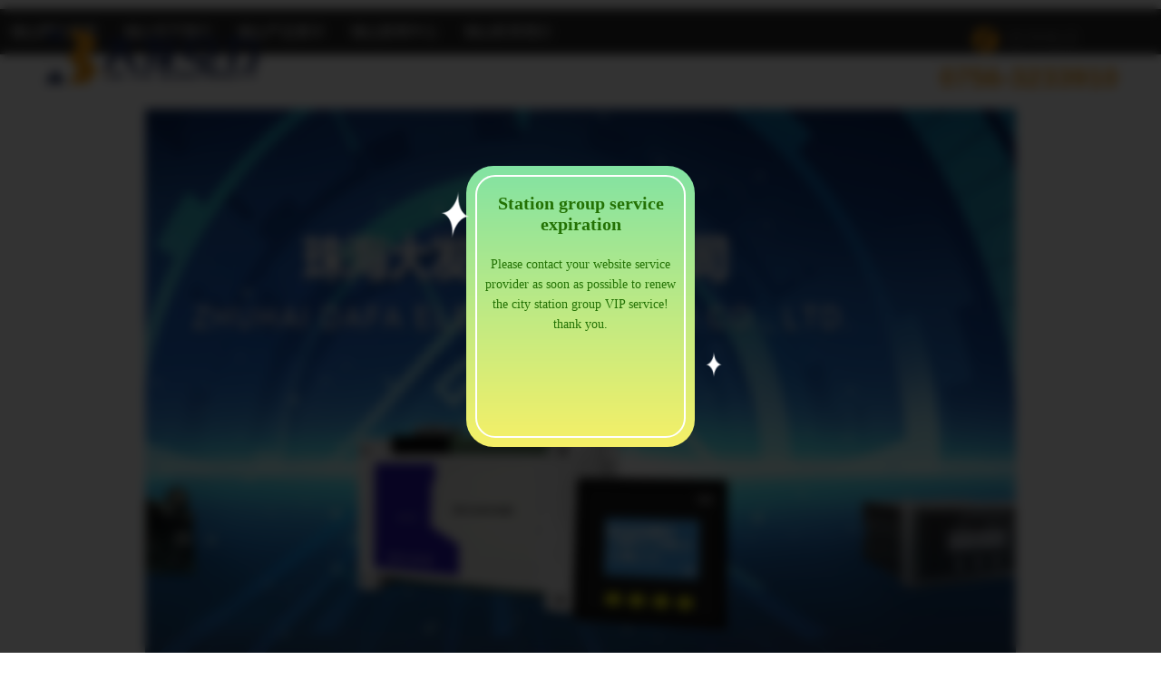

--- FILE ---
content_type: text/html; charset=UTF-8
request_url: http://index_xishan.zhdafa.com/acfcb-h-pd-236.html
body_size: 212594
content:
<!DOCTYPE HTML>

<html lang="zh" class="__noGmain g_html xi-ffb-dad">
<head>

<meta http-equiv="Access-Control-Allow-Origin" content="*">
<title>锡山7W双12V开关电源 - 珠海大发电力有限公司</title>
<meta name="keywords" content="锡山无线测温厂家,操显测温装置,珠海大发电力有限公司,7W双12V开关电源">
<meta name="description" content="锡山珠海大发电力有限公司是一家专业从事电力工业级嵌入式产品及自动化控制系统的设计、开发、生产、销售的高科技公司，成立于 2015 年。公司坐落在经济、商业、工业园区、港珠澳大湾区、重<br/>点国家省市开发的珠海市横琴地区。公司继承了自控领域的经验，融入当今先进的工业计算机技术，在自动化控制与嵌入式工业级产品领域取得了好的业绩，成为在同领域具有较强技术实力的公司。 ">

<meta http-equiv="Content-Type" content="text/html; charset=utf-8" />
<link rel="dns-prefetch" href="//0.ss.508sys.com">
<link rel="dns-prefetch" href="//2.ss.508sys.com">
<link rel="dns-prefetch" href="//1.ss.508sys.com">
<link rel="dns-prefetch" href="//jzs.508sys.com">
<link rel="dns-prefetch" href="//fe.508sys.com">
<link rel="dns-prefetch" href="//jzfe.faisys.com">


	<meta http-equiv="Cache-Control" content="no-transform" />

<meta http-equiv="X-UA-Compatible" content="IE=edge" />
<meta name="format-detection" content="telephone=no,email=no,address=no" />
<meta name="renderer" content="webkit" />
<meta property="og:url" content="https://www.zhdafa.com/pd.jsp?id=236">
<script id="faiHawkEyeScript" charset="utf-8" type="text/javascript" src="https://fe.faisco.cn/hawkEye/outerChain.jsp?appid=3008&aid=19080081&bsAid=19080081&bsId=0&bsWid=0&isOem=true&webName=site"></script>

<script>
    window.Hosts = {"portal":"adm.webportal.top","home":"","mHome":"","jzHome":"","jzPortal":"i.vip.webportal.top","qzHome":"","qzPortal":"wxapp.webportal.top","mallHome":"","mallPortal":"i.mall.vip.webportal.top","ykHome":"","ykPortal":"yk.webportal.top","hdHome":"","hdPortal":"hdm.webportal.top","eduHome":"","eduPortal":"edu.webportal.top","ktHome":"","ktPortal":"i.kt.webportal.top","mpHome":"mp.webportal.top","yxHome":"","yxPortal":"st.webportal.top","domainRecord":"domain.webportal.top","oss":"","JSSdkReport":"report.webportal.top","homeDomain":"webportal.top"};
</script>
<link rel="shortcut icon" href="//19080081.s21i.faiusr.com/5/ABUIABAFGAAgsfOl7AUo4ICsejAgOCA.ico"/>
<meta itemprop="name" content="7W双12V开关电源 - 珠海大发电力有限公司"/>


<link type="text/css" href="//2.ss.508sys.com/css/dist/styles/siteBase2.min.css?v=202503171453" rel="stylesheet" />
<link type="text/css" href="//2.ss.508sys.com/css/dist/styles/base2.min.css?v=202511101117" rel="stylesheet" />
<link type="text/css" href="//2.ss.508sys.com/css/dist/module.min.css?v=202601071138" rel="stylesheet" />
<link type="text/css" href="//jzs.508sys.com/1010/fkTheme.min.css?v=20250217160642&aid=19080081&wid=0&isNavV2=true&isBannerV2=true" rel="stylesheet" />

<link type="text/css" href="//2.ss.508sys.com/css/dist/styles/themeMixin.min.css?v=202402221530" rel="stylesheet" />

<link type='text/css' href='//2.ss.508sys.com/css/dist/styles/detail2.min.css?v=202506231111' rel='stylesheet' />
	
<style>
	.animateModule{
		opacity:0 !important;
	}
	
	.fk-formMiddle-hidden{opacity: 0}
</style>
<link id='sysnavlink' type='text/css' href='//jzs.508sys.com/3146/fkNav.min.css?v=20250217160642&aid=19080081&wid=0' rel='stylesheet'><link type='text/css' href='//2.ss.508sys.com/css/dist/styles/newSearchBoxStyle.min.css?v=202503171453' rel='stylesheet'>
	<link type="text/css" href="https://www.zhdafa.com/jzcusstyle.jsp?id=236&colId=8&extId=0&_csw=0&clientSupportWebp=false" rel="stylesheet" id="cussstyle"/>

<script>


var _perfGray = true;
var _portalHost = "adm.webportal.top";
var _mallJzallsiteHost = "i.mall.vip.webportal.top";
var _wid = 0;
if (typeof Fai == 'undefined'){
    Fai = {};
    Fai.top = window;
}
var _lcid = 2052,
	_isNoFormIndex = true,
	_curLanCode = 'cn',
	_openStaticUrl = false,
	defaultLcid = 2052,
	_aid = 19080081,
	statId = -1,
	_debug = false,
	_isPre = false,
	_siteDomain = '//www.zhdafa.com',
	_resRoot = '//0.ss.508sys.com',
	_colId = 8,
	newsDetailPage = 7,
	productDetailPage = 8,
	photoDetailPage = 22,
	_fromColId = -1,
	_designAuth = false,
	_manageMode = false,
	_oem = true,
	siteVipBeforeExpireDays = 69,
	siteVipBeforeExpireHours = 0,
	_getVipVipStartTime = {"siteVipStartMoreThan7Days":true,"siteVipStartMoreThan30DaysAllSite":true,"siteVipVipStartTime":"2019-04-10 11:08:27"},                          
	_siteVer = 130,
	_fdpSiteVer = 0,
	_manageStatus = false,
    __noTable = true,
    __noGmain = true,
    _vueStyleGrayTest = false,
    _mutationObLog = false,
	_simpleTextGrayTest = true,
	_mutationObGrayTest = true,
	_openRemoveUrlArgs = false,
	_setReqHttpOnlyCookie = true,
	_useFullUrl = false,
	newUserHasAddModule = true,		
	_floatImgLazyLoadGrayTest = true,
	_showFirstOpenRapid = false,
	_isTemplateVersion2 = true,
	_uiMode= false,
	_openBannerLazyOptimize  = true,
	isWaterMarkUser = false;

     
    _cusSiteWidth = 1200;
	Fai.top._uploadImgSizeLimit = 10;
	;
	Fai.top.jzCustodyExpireShowAD = false;
	Fai.top.transformatinTrackingGlobalModel = {"onlyHasFreeDomain":false,"openTransformationTracking":false};
	Fai.top.openMultiPdInquiry = false;
</script>
  
<script type="text/javascript" src ="//1.ss.508sys.com/js/comm/vue/vue-2.7.14.min.js?v=202310161432"></script>


<script type="text/javascript" src="//1.ss.508sys.com/js/dist/libs/comMethods.min.js?v=202412021706"></script>
<script type="text/javascript" src="//1.ss.508sys.com/js/dist/libs/jzUtils.min.js?v=202503171453"></script>
<script type="text/javascript" src="//1.ss.508sys.com/js/comm/polyfill.min.js?v=202307101206"></script>
<script>var __jzFrontendResRoot__ = '//jzfe.faisys.com', __jzFrontendConfVersion__ = '202601211300';</script>
<script src='//jzfe.faisys.com/dist/jz/request/jzRequest.min.js?v=202601211300' type='text/javascript'></script>
<script src='//jzfe.faisys.com/dist/jz/utils/jzUtils.min.js?v=202601211300' type='text/javascript'></script>
<script src='//jzfe.faisys.com/dist/jz/biz-shared/bizShared.min.js?v=202601211300' type='text/javascript'></script>
<link href='//jzfe.faisys.com/dist/jz/biz-shared/bizShared.min.css?v=202601211300' type='text/css' rel='stylesheet'/>


<script type="text/javascript" src="//1.ss.508sys.com/js/comm/jquery/jquery-core.min.js?v=202307101206"></script>
<script type="text/javascript" src="//1.ss.508sys.com/js/comm/jquery/jquery-mousewheel.min.js?v=202307101206"></script>

<script type="text/javascript" src="//1.ss.508sys.com/js/dist/frontend.min.js?v=202512300957"></script>
<script type="text/javascript" src="//1.ss.508sys.com/js/comm/jquery/jquery-ui-core.min.js?v=202307101206"></script>

<script type="text/javascript" src="//1.ss.508sys.com/js/dist/partitionSite.min.js?v=202601261047"></script>



<script type="text/javascript" src="//jzfe.faisys.com/dist/jz/locale/2052.min.js?v=202601211300"></script>

<script type="text/javascript" src="//1.ss.508sys.com/js/dist/site.min.js?v=202512300957"></script>

	<script type="text/javascript" src="//1.ss.508sys.com/js/dist/module.min.js?v=202601051507"></script>

	<script type="text/javascript" src="//1.ss.508sys.com/js/comm/video.js/hls.min.js?v=202307101206"></script> 


<style>#courierb37,#courier1f3,#couriere5c,#courierc7e,#courier561,#couriercf6{width:100px;height:10px;display:none;font-size:12px;}</style></head>
<body class="g_body g_locale2052 g_cusSiteWidth bUserWrap" ><div id="courierb37"></div><div id="courier1f3"></div>


	<div id="web" class="g_web "  style='0'>

	    
        <div class="webTopTable">
            <div id="webTop" class="webTop xi_beae_c_ed">
                <div id='logo'  class='logo logo2' style='top:33px;left:9px;display:block;'  _defaultLogo = '0'><a id='logoLink' hidefocus='true' class='link-p' link='javascript:;'><img id='logoImg'  title='珠海大发电力有限公司' alt='珠海大发电力有限公司' style='float:left;' height='60'width='239' src='//19080081.s21i.faiusr.com/4/ABUIABAEGAAgsquB7AUok5nixwEw7wE4PA.png'/></a></div>

            </div>
        </div>
        <div class="absTopTable xi-fffcecf" >
            <div id="absTopForms" class="forms sideForms absForms">
                <div style="position:absolute;"></div>
            </div>
        </div>
        <div class="webNavTable xi-fab-adb">
            <div id="webNav" class="webNav">
                <div id='navV2Wrap'><div id='navV2' class='nav navV2  navStyle navStyle3146'>
<div class='navMainContent'><div class='navContent xi_acbc_e_cd'>
<div id='navCenterContent' class='navCenterContent'>
<div id='navCenter' class='navCenter'>
<div class='itemPrev xi-ffefedd'></div>
<div class='itemContainer'>
<div title='' id='nav2' class='item itemCol2 itemIndex1 xi-bcd-ffb' colId='2'  onclick='JZ.setUrlArgToCookieAndJumpByWindowOpen("/", "_self", "")' _jump='JZ.setUrlArgToCookieAndJumpByWindowOpen("/", "_self", "")'>
<div class='itemCenter navItem'><a hidefocus='true' style='outline:none;' class='J_nav_item_link  ' href="http://index_xishan.zhdafa.com/"  onclick=';return false;' ><div class='nav_item_wrapper'><span class='itemName0 J_nav_item_name xi_bedd__de'>锡山网站首页</span><span style='display:none;' class='navItemSubName J_nav_item_subname'>Home</span></div><div class='nav_item_arrow J_nav_item_arrow hide nav_item_arrow_hollow_triangle' data-pack-modules-len='0'></div></a></div></div>
<div class='itemSep xi-fbfeacf'><span class='itemSepLine'></span></div><div title='' id='nav101' class='item itemCol101 itemIndex2 xi-dca-bbf' colId='101'  onclick='JZ.setUrlArgToCookieAndJumpByWindowOpen("/col.jsp?id=101", "_self", "")' _jump='JZ.setUrlArgToCookieAndJumpByWindowOpen("/col.jsp?id=101", "_self", "")'>
<div class='itemCenter navItem'><a hidefocus='true' style='outline:none;' class='J_nav_item_link  ' href="http://index_xishan.zhdafa.com/acfcb-col.jsp?id=101"  onclick=';return false;' ><div class='nav_item_wrapper'><span class='itemName0 J_nav_item_name xi_abbf_a_fa'>锡山关于我们</span><span style='display:none;' class='navItemSubName J_nav_item_subname'>Nav</span></div><div class='nav_item_arrow J_nav_item_arrow hide nav_item_arrow_hollow_triangle' data-pack-modules-len='0'></div></a></div></div>
<div class='itemSep xi-bdeeecf'><span class='itemSepLine'></span></div><div title='' id='nav105' class='item itemCol105 itemIndex3 xi-acf-dad' colId='105'  onclick='JZ.setUrlArgToCookieAndJumpByWindowOpen("/col.jsp?id=105", "_self", "")' _jump='JZ.setUrlArgToCookieAndJumpByWindowOpen("/col.jsp?id=105", "_self", "")'>
<div class='itemCenter navItem'><a hidefocus='true' style='outline:none;' class='J_nav_item_link  ' href="http://index_xishan.zhdafa.com/acfcb-col.jsp?id=105"  onclick=';return false;' ><div class='nav_item_wrapper'><span class='itemName0 J_nav_item_name xi_beaf_d_ff'>锡山产品展示</span><span style='display:none;' class='navItemSubName J_nav_item_subname'>Nav</span></div><div class='nav_item_arrow J_nav_item_arrow hide nav_item_arrow_hollow_triangle' data-pack-modules-len='0'></div></a></div></div>
<div class='itemSep xi-bbedacb'><span class='itemSepLine'></span></div><div title='' id='nav103' class='item itemCol103 itemIndex4 xi-dfc-cce' colId='103'  onclick='JZ.setUrlArgToCookieAndJumpByWindowOpen("/col.jsp?id=103", "_self", "")' _jump='JZ.setUrlArgToCookieAndJumpByWindowOpen("/col.jsp?id=103", "_self", "")'>
<div class='itemCenter navItem'><a hidefocus='true' style='outline:none;' class='J_nav_item_link  ' href="http://index_xishan.zhdafa.com/acfcb-col.jsp?id=103"  onclick=';return false;' ><div class='nav_item_wrapper'><span class='itemName0 J_nav_item_name xi_ccfe_d_ee'>锡山新闻中心</span><span style='display:none;' class='navItemSubName J_nav_item_subname'>Nav</span></div><div class='nav_item_arrow J_nav_item_arrow hide nav_item_arrow_hollow_triangle' data-pack-modules-len='0'></div></a></div></div>
<div class='itemSep xi-bfadfda'><span class='itemSepLine'></span></div><div title='' id='nav102' class='item itemCol102 itemIndex5 xi-ebd-efd' colId='102'  onclick='JZ.setUrlArgToCookieAndJumpByWindowOpen("/col.jsp?id=102", "_self", "")' _jump='JZ.setUrlArgToCookieAndJumpByWindowOpen("/col.jsp?id=102", "_self", "")'>
<div class='itemCenter navItem'><a hidefocus='true' style='outline:none;' class='J_nav_item_link  ' href="http://index_xishan.zhdafa.com/acfcb-col.jsp?id=102"  onclick=';return false;' ><div class='nav_item_wrapper'><span class='itemName0 J_nav_item_name xi_bdaf_b_fc'>锡山联系我们</span><span style='display:none;' class='navItemSubName J_nav_item_subname'>Nav</span></div><div class='nav_item_arrow J_nav_item_arrow hide nav_item_arrow_hollow_triangle' data-pack-modules-len='0'></div></a></div></div>
</div>
<div class='itemNext xi-deefdab'></div>
</div>
</div>
</div>
</div>
</div>
</div>

            </div>
        </div>
		
             <div class="webHeaderTable J_webHeaderTable " id="webHeaderTable">
                <div id="webHeaderContent" class="J_webHeaderTable webHeaderTd fk-moduleZoneWrap web_header_td J_webHeaderTd xi-cca-bda">
       
                
                <div id="fk-webHeaderZone" class="elemZone elemZoneModule J_moduleZone fk-webHeaderZone fk-moduleZone forms sideForms">
                    <div class="fk-moduleZoneBg fk-elemZoneBg J_zoneContentBg elemZoneBg"></div>
                    <div id='module314'   _modulestyle='79' _moduleid='314'  class='form form314 formStyle79 formInZone '     style='position:absolute;top:22px;left:1030px;width:33px;' _side='0' >
<div class='lightModuleOuterContent lightModuleOuterContent314 xi_eacd_d_dc'><div class='floatImg floatImg_J floatImg_J_special'><a hidefocus='true' class='J_floatImg_jump f_floatImg_jump ' >
<div class='floatImgWrap xi-feabeed'><div class='forMargin'><img id='float_img_314' class='float_in_img J_defImage  xi-fae-aac' src='//19080081.s21i.faiusr.com/4/ABUIABAEGAAgmq2B7AUoxI6ghAEwITgf.png' alt='' /></div></div></a>
</div></div>
</div>

<div id='module315'   _modulestyle='86' _moduleid='315'  class='form form315 formStyle86 formInZone  siteEditor '     style='position:absolute;top:22px;left:1070px;width:130px;' _side='0' >
<div class='lightModuleOuterContent lightModuleOuterContent315'><div class='fk-editor simpleText fk-editor-break-word  '>咨询电话<br></div></div>
</div>

<div id='module316'   _modulestyle='86' _moduleid='316'  class='form form316 formStyle86 formInZone  siteEditor  xi_faef_a_fe'     style='position:absolute;top:62px;left:996px;width:200px;' _side='0' >
<div class='lightModuleOuterContent lightModuleOuterContent316'><div class='fk-editor simpleText fk-editor-break-word  '><b><span style="font-family: Arial;"><span style="font-size: 30px; color: rgb(233, 147, 19);">0756-3233910</span></span></b></div></div>
</div>

<div id='module318'  _modulestyle='45' _moduleid='318'  class='form  formStyle45 formInZone  xi-fcebfdf'     style='position:absolute;top:115px;left:988px;width:223px;' _side='0' >
<div class=' formMiddle formMiddle318' style='height:42px; '>
<div class='formMiddleCenter formMiddleCenter318  xi--bfa' valign='top'>
<div class='formMiddleContent formMiddleContent318 fk-formContentOtherPadding' tabStyle='0'>
<div class='J_newSearchBox fk-newSearchBox fk-newSearchBox5 fk-useFontIconBtn ' style=';
background:#ffffff;
background:#ffffff;
height:28px;' _type='5' _styleColor='#2b2b2b '  _borderType='0' _useThemeColor=1><div class='fk-newSearchSelectWrap'  style='' ><div class='fk-newSearchSelect xi_bdfa_c_ac'><div class='fk-newSearchBoxContainer'  style='width:152px;height:28px;'><input class='fk-newSearchInput' type='text' maxlength='100'  value=''  placeholder='请输入关键词'  /></div>
</div></div><div id='fk-newSearchFontIcon5' class='fk-searchBoxBtn xi-cfcfcce' style='height:28px;'  href='javascript:;' onclick='Site.searchProduct(318);return false;'><span class=' faisco-icons-newSearch3 ' style='line-height:28px;'> </span>
</div>
</div>
</div>
</div>
</div>
</div>


                </div>
                
                <div id="webHeader" class="webHeader xi-bac-efa">
                    <div class='headerTable'>
                        <div class='headerCusLeft'></div>
                        <div class='headerCusMiddle'>

                            <div class='headerNav  xi_dadb_e_bb'>
                            
                            </div>
                        </div>
                        <div class="headerCusRight"></div>
                    </div>
                </div>
            </div>
            <div id="webHeaderContentBg" class="J_webHeaderTable webHeaderTd web_header_td J_webHeaderTd webHeaderContentBg"></div>
		</div>
		<div class="webBannerTable J_webBannerTable xi-eaafa">
			<div class="fk-moduleZoneWrap">
					
					<div id="webBanner" class="webBanner xi-acd-cff">
						<div class="bannerTable">
                            <div class="bannerLeft"></div>
                            <div class="bannerCenter">
                                		
                                        <div style="visibility:hidden;" class="fk-inBannerListZone-tmp forms xi_cfec__c">

                                			
                                        </div>	
                                <div class='bannerTop'></div>
<div id='bannerV2' class='banner extBanner' fbHeight='668' defaultwidth='0' style=' height: 668px; background: none;' >	<div class='banner defaultBannerMain J_bannerItem xi-bfaddcd' style='background:url(//19080081.s21i.faiusr.com/2/ABUIABACGAAg0ebo7QUo4L-nswQwgA84nAU.jpg) 50% 50% no-repeat;background-size:cover;height:668px;'></div>
</div>

                            </div>
                            <div class="bannerRight"></div>
						</div>
					</div>
	    		</div>
	    	</div>

		<div class="absMiddleTable xi-efc-bda">
            <div id="absForms" class="forms sideForms absForms">
                
            </div>
		</div>
		<div id="fullmeasureTopForms" class="fullmeasureContainer forms fk-fullmeasureForms fullmeasureForms fullmeasureTopForms" style='display:none'>
			
		<wbr style='display:none;' /></div>
		<div id="webContainerTable" class="webContainerTable" >

            <div id="webContainer" class="webContainer xi_ebdf_f_fd">
                <div id="container" class="container">
    <div class="containerTop">
        <div class="left xi-aabfdef"></div>
        <div class="center"></div>
        <div class="right xi-bbe-fbe"></div>
    </div>

    <div class="containerMiddle">
        <div id="containerMiddleLeft" class="containerMiddleLeft">
                
        </div>

        <div class="containerMiddleCenter">
            <div id="containerMiddleCenterTop" class="containerMiddleCenterTop xi_eccf_f_fc">
                
            </div>

            <div id="containerForms" class="containerForms">
                <div id="topForms" class="column forms mainForms topForms" style='display:none'>
                    
                </div>

                <table class="containerFormsMiddle xi-adace" cellpadding='0' cellspacing='0'>
                    <tr>
                        <td valign="top" id="containerFormsLeft" class="containerFormsLeft" >
                            <div class="containerFormsLeftTop xi-dae-dbb">
                            </div>
                            <div id="leftForms" class="column forms sideForms leftForms">
                                <div id='module403'   _modulestyle='96' _moduleid='403'  class='form form403 formStyle96'     style='' _side='0' >
<div class='formBanner formBanner403'  style=''>
<div class='left left403 xi_dfdc_b_cd'></div>
<div class='center center403' valign='top'>
<div class='formBannerTitle formBannerTitle403'>
<span class='titleLeft titleLeft403 xi-fbebc' valign='top'>
</span>
<div class='titleCenter titleCenter403' valign='top'>
<div class='titleText titleText403 xi-fba-edf'><span class='bannerNormalTitle fk_mainTitle mainTitle mainTitle403'>产品分类</span></div>
</div>
<span class='titleRight titleRight403' valign='top'>
</span>
</div>
</div>
<div class='right right403'></div>
</div>
<div class=' formMiddle formMiddle403 xi_dadf_f_fd' style=''>
<div class='formMiddleCenter formMiddleCenter403 ' valign='top'>
<div class='formMiddleContent formMiddleContent403 fk-formContentOtherPadding' tabStyle='0'>
<div class=' g_foldContainer g_vertFold xi-caebefa'><table class='g_foldContainerTop' cellpadding='0' cellspacing='0'><tr>
<td class='g_foldContainerTopLeft xi-ddb-acd'></td>
<td class='g_foldContainerTopCenter'></td>
<td class='g_foldContainerTopRight'></td>
</tr></table>
<table class='g_foldContainerContent g_productNav' cellpadding='0' cellspacing='0'><tr class="xi-fedfd">
<td class='g_foldContainerContentLeft xi_cfad__db'></td>
<td class='g_foldContainerContentCenter'>
<div class='g_foldContainerPanel g_foldContainerPadding'>
<table groupId='1' foldId='1' class=' fk_foldContainerValue g_foldContainerValue fold_J g_item fold_h_J xi-bfbffa' cellpadding='0' cellspacing='0'><tr>
<td class=' g_foldContainerValueLeft'></td>
<td class='g_foldContainerValueCenter pdLevel stLevel firstLevel  xi-acf-cad' >
<a hidefocus='true' href="http://index_xishan.zhdafa.com/acfcb-pr.jsp?_pp=0_403_1" title='锡山开关柜智能操控装置'>锡山开关柜智能操控装置</a>
</td>
<td class='g_foldContainerValueRight g_foldDisplay foldChange_J'><div class='g_fold g_foldBtn fold_btn_J'></div></td>
</tr></table>
<div id='childrenDiv1M403' class='g_foldContainerValuePanel' style='display:none;'>
<div style='clear:both;'></div><table childGroupId='13' foldId='13' class='g_foldContainerValue g_foldContainerValue2 g_item fold_J fold_h_J xi_cfba_b_ac'  cellpadding='0' cellspacing='0'><tr class="xi-bfa-fdf"><td class='g_foldContainerValueLeft'></td><td class='g_foldContainerValueCenter pdLevel ndLevel secondLevel '><a hidefocus='true' href="http://index_xishan.zhdafa.com/acfcb-pr.jsp?_pp=0_403_13" title='开关柜状态显示仪' style=''>开关柜状态显示仪</a>
</td><td class='g_foldContainerValueRight g_foldDisplay xi-cfcefdf'><div class='g_notfold g_foldBtn fold_btn_J'></div></td></tr></table>
<div style='clear:both;'></div><table childGroupId='14' foldId='14' class='g_foldContainerValue g_foldContainerValue2 g_item fold_J fold_h_J xi-ffa-fad'  cellpadding='0' cellspacing='0'><tr><td class='g_foldContainerValueLeft'></td><td class='g_foldContainerValueCenter pdLevel ndLevel secondLevel '><a hidefocus='true' href="http://index_xishan.zhdafa.com/acfcb-pr.jsp?_pp=0_403_14" title='锡山开关柜智能操控装置' style=''>锡山开关柜智能操控装置</a>
</td><td class='g_foldContainerValueRight g_foldDisplay'><div class='g_notfold g_foldBtn fold_btn_J xi_cabb_f_bb'></div></td></tr></table>
<div style='clear:both;'></div><table childGroupId='15' foldId='15' class='g_foldContainerValue g_foldContainerValue2 g_item fold_J fold_h_J'  style='margin-bottom:8px;' cellpadding='0' cellspacing='0'><tr><td class='g_foldContainerValueLeft'></td><td class='g_foldContainerValueCenter pdLevel ndLevel secondLevel  xi-daebdf'><a hidefocus='true' href="http://index_xishan.zhdafa.com/acfcb-pr.jsp?_pp=0_403_15" title='开关柜智能操显装置' style=''>开关柜智能操显装置</a>
</td><td class='g_foldContainerValueRight g_foldDisplay'><div class='g_notfold g_foldBtn fold_btn_J xi-ecd-fce'></div></td></tr></table>
</div>
</div>
<div class='g_foldSepLine g_foldPLine g_separator'></div>
<div class='g_foldContainerPanel g_foldContainerPadding'>
<table groupId='2' foldId='2' class='g_foldContainerValue fold_J g_item fold_h_J' cellpadding='0' cellspacing='0'><tr>
<td class=' g_foldContainerValueLeft xi_dccf_c_ff'></td>
<td class='g_foldContainerValueCenter pdLevel stLevel firstLevel '  style='padding:3px 0;'>
<a hidefocus='true' href="http://index_xishan.zhdafa.com/acfcb-pr.jsp?_pp=0_403_2" title='锡山无线测温装置'>锡山无线测温装置</a>
</td>
<td class='g_foldContainerValueRight g_foldDisplay'><div class='g_notfold g_foldBtn fold_btn_J xi-ebeba'></div></td>
</tr></table>
</div>
<div class='g_foldSepLine g_foldPLine g_separator'></div>
<div class='g_foldContainerPanel g_foldContainerPadding xi-cdb-cfb'>
<table groupId='3' foldId='3' class=' fk_foldContainerValue g_foldContainerValue fold_J g_item fold_h_J' cellpadding='0' cellspacing='0'><tr class="xi_fafb_a_bf">
<td class=' g_foldContainerValueLeft'></td>
<td class='g_foldContainerValueCenter pdLevel stLevel firstLevel ' >
<a hidefocus='true' href="http://index_xishan.zhdafa.com/acfcb-pr.jsp?_pp=0_403_3" title='锡山智能温湿度控制器'>锡山智能温湿度控制器</a>
</td>
<td class='g_foldContainerValueRight g_foldDisplay foldChange_J xi_eacc_a_cf'><div class='g_fold g_foldBtn fold_btn_J'></div></td>
</tr></table>
<div id='childrenDiv3M403' class='g_foldContainerValuePanel' style='display:none;'>
<div style='clear:both;'></div><table childGroupId='16' foldId='16' class='g_foldContainerValue g_foldContainerValue2 g_item fold_J fold_h_J xi-cfcfadd'  cellpadding='0' cellspacing='0'><tr><td class='g_foldContainerValueLeft'></td><td class='g_foldContainerValueCenter pdLevel ndLevel secondLevel  xi-fac-aba'><a hidefocus='true' href="http://index_xishan.zhdafa.com/acfcb-pr.jsp?_pp=0_403_16" title='锡山智能温湿度控制器' style=''>锡山智能温湿度控制器</a>
</td><td class='g_foldContainerValueRight g_foldDisplay'><div class='g_notfold g_foldBtn fold_btn_J'></div></td></tr></table>
<div style='clear:both;'></div><table childGroupId='17' foldId='17' class='g_foldContainerValue g_foldContainerValue2 g_item fold_J fold_h_J'  cellpadding='0' cellspacing='0'><tr><td class='g_foldContainerValueLeft xi_bcd__'></td><td class='g_foldContainerValueCenter pdLevel ndLevel secondLevel '><a hidefocus='true' href="http://index_xishan.zhdafa.com/acfcb-pr.jsp?_pp=0_403_17" title='智能抽湿装置' style=''>智能抽湿装置</a>
</td><td class='g_foldContainerValueRight g_foldDisplay'><div class='g_notfold g_foldBtn fold_btn_J xi-dafaaec'></div></td></tr></table>
<div style='clear:both;'></div><table childGroupId='18' foldId='18' class='g_foldContainerValue g_foldContainerValue2 g_item fold_J fold_h_J'  style='margin-bottom:8px;' cellpadding='0' cellspacing='0'><tr class="xi-bacfbc"><td class='g_foldContainerValueLeft xi-faf-fab'></td><td class='g_foldContainerValueCenter pdLevel ndLevel secondLevel '><a hidefocus='true' href="http://index_xishan.zhdafa.com/acfcb-pr.jsp?_pp=0_403_18" title='温度传感器' style=''>温度传感器</a>
</td><td class='g_foldContainerValueRight g_foldDisplay'><div class='g_notfold g_foldBtn fold_btn_J'></div></td></tr></table>
</div>
</div>
<div class='g_foldSepLine g_foldPLine g_separator xi_cfad__db'></div>
<div class='g_foldContainerPanel g_foldContainerPadding'>
<table groupId='4' foldId='4' class='g_foldContainerValue fold_J g_item fold_h_J' cellpadding='0' cellspacing='0'><tr>
<td class=' g_foldContainerValueLeft xi-eaaacec'></td>
<td class='g_foldContainerValueCenter pdLevel stLevel firstLevel '  style='padding:3px 0;'>
<a hidefocus='true' href="http://index_xishan.zhdafa.com/acfcb-pr.jsp?_pp=0_403_4" title='锡山开关柜综合保护器'>锡山开关柜综合保护器</a>
</td>
<td class='g_foldContainerValueRight g_foldDisplay xi-faa-ded'><div class='g_notfold g_foldBtn fold_btn_J'></div></td>
</tr></table>
</div>
<div class='g_foldSepLine g_foldPLine g_separator'></div>
<div class='g_foldContainerPanel g_foldContainerPadding'>
<table groupId='5' foldId='5' class='g_foldContainerValue fold_J g_item fold_h_J xi_faae_d_ea' cellpadding='0' cellspacing='0'><tr class="xi-aaf-ebe">
<td class=' g_foldContainerValueLeft'></td>
<td class='g_foldContainerValueCenter pdLevel stLevel firstLevel '  style='padding:3px 0;'>
<a hidefocus='true' href="http://index_xishan.zhdafa.com/acfcb-pr.jsp?_pp=0_403_5" title='锡山多功能电力仪表'>锡山多功能电力仪表</a>
</td>
<td class='g_foldContainerValueRight g_foldDisplay xi-fcbbdff'><div class='g_notfold g_foldBtn fold_btn_J'></div></td>
</tr></table>
</div>
<div class='g_foldSepLine g_foldPLine g_separator xi-dba-bbe'></div>
<div class='g_foldContainerPanel g_foldContainerPadding'>
<table groupId='6' foldId='6' class='g_foldContainerValue fold_J g_item fold_h_J' cellpadding='0' cellspacing='0'><tr>
<td class=' g_foldContainerValueLeft'></td>
<td class='g_foldContainerValueCenter pdLevel stLevel firstLevel  xi_bbbb_d_bd'  style='padding:3px 0;'>
<a hidefocus='true' href="http://index_xishan.zhdafa.com/acfcb-pr.jsp?_pp=0_403_6" title='锡山高压带电显示器'>锡山高压带电显示器</a>
</td>
<td class='g_foldContainerValueRight g_foldDisplay'><div class='g_notfold g_foldBtn fold_btn_J'></div></td>
</tr></table>
</div>
<div class='g_foldSepLine g_foldPLine g_separator xi-fefcedc'></div>
<div class='g_foldContainerPanel g_foldContainerPadding'>
<table groupId='7' foldId='7' class='g_foldContainerValue fold_J g_item fold_h_J xi-ccf-afc' cellpadding='0' cellspacing='0'><tr>
<td class=' g_foldContainerValueLeft'></td>
<td class='g_foldContainerValueCenter pdLevel stLevel firstLevel '  style='padding:3px 0;'>
<a hidefocus='true' href="http://index_xishan.zhdafa.com/acfcb-pr.jsp?_pp=0_403_7" title='锡山电气参数监测系统软件'>锡山电气参数监测系统软件</a>
</td>
<td class='g_foldContainerValueRight g_foldDisplay'><div class='g_notfold g_foldBtn fold_btn_J xi_ffc__'></div></td>
</tr></table>
</div>
<div class='g_foldSepLine g_foldPLine g_separator'></div>
<div class='g_foldContainerPanel g_foldContainerPadding'>
<table groupId='8' foldId='8' class='g_foldContainerValue fold_J g_item fold_h_J xi-fffccc' cellpadding='0' cellspacing='0'><tr>
<td class=' g_foldContainerValueLeft'></td>
<td class='g_foldContainerValueCenter pdLevel stLevel firstLevel  xi-cfa-fcf'  style='padding:3px 0;'>
<a hidefocus='true' href="http://index_xishan.zhdafa.com/acfcb-pr.jsp?_pp=0_403_8" title='锡山红外热成像双视系统'>锡山红外热成像双视系统</a>
</td>
<td class='g_foldContainerValueRight g_foldDisplay'><div class='g_notfold g_foldBtn fold_btn_J'></div></td>
</tr></table>
</div>
<div class='g_foldSepLine g_foldPLine g_separator'></div>
<div class='g_foldContainerPanel g_foldContainerPadding xi_beee_e_ea'>
<table groupId='9' foldId='9' class='g_foldContainerValue fold_J g_item fold_h_J' cellpadding='0' cellspacing='0'><tr class="xi_adc__">
<td class=' g_foldContainerValueLeft'></td>
<td class='g_foldContainerValueCenter pdLevel stLevel firstLevel  xi-dafdbad'  style='padding:3px 0;'>
<a hidefocus='true' href="http://index_xishan.zhdafa.com/acfcb-pr.jsp?_pp=0_403_9" title='锡山SF6气体检测仪'>锡山SF6气体检测仪</a>
</td>
<td class='g_foldContainerValueRight g_foldDisplay'><div class='g_notfold g_foldBtn fold_btn_J xi-e-bdb'></div></td>
</tr></table>
</div>
<div class='g_foldSepLine g_foldPLine g_separator'></div>
<div class='g_foldContainerPanel g_foldContainerPadding'>
<table groupId='10' foldId='10' class='g_foldContainerValue fold_J g_item fold_h_J' cellpadding='0' cellspacing='0'><tr>
<td class=' g_foldContainerValueLeft xi_cbfe_e_ed'></td>
<td class='g_foldContainerValueCenter pdLevel stLevel firstLevel '  style='padding:3px 0;'>
<a hidefocus='true' href="http://index_xishan.zhdafa.com/acfcb-pr.jsp?_pp=0_403_10" title='锡山加热器.空气调节器'>锡山加热器.空气调节器</a>
</td>
<td class='g_foldContainerValueRight g_foldDisplay'><div class='g_notfold g_foldBtn fold_btn_J xi-fddfdef'></div></td>
</tr></table>
</div>
<div class='g_foldSepLine g_foldPLine g_separator'></div>
<div class='g_foldContainerPanel g_foldContainerPadding xi-aee-cda'>
<table groupId='11' foldId='11' class=' fk_foldContainerValue g_foldContainerValue fold_J g_item fold_h_J' cellpadding='0' cellspacing='0'><tr>
<td class=' g_foldContainerValueLeft'></td>
<td class='g_foldContainerValueCenter pdLevel stLevel firstLevel ' >
<a hidefocus='true' href="http://index_xishan.zhdafa.com/acfcb-pr.jsp?_pp=0_403_11" title='锡山操控装置塑胶外壳'>锡山操控装置塑胶外壳</a>
</td>
<td class='g_foldContainerValueRight g_foldDisplay foldChange_J xi_faae_c_ef'><div class='g_fold g_foldBtn fold_btn_J'></div></td>
</tr></table>
<div id='childrenDiv11M403' class='g_foldContainerValuePanel' style='display:none;'>
<div style='clear:both;'></div><table childGroupId='19' foldId='19' class='g_foldContainerValue g_foldContainerValue2 g_item fold_J fold_h_J xi-fe'  cellpadding='0' cellspacing='0'><tr class="xi-abfbdad"><td class='g_foldContainerValueLeft'></td><td class='g_foldContainerValueCenter pdLevel ndLevel secondLevel  xi-dcd-eba'><a hidefocus='true' href="http://index_xishan.zhdafa.com/acfcb-pr.jsp?_pp=0_403_19" title='操控装置外壳' style=''>操控装置外壳</a>
</td><td class='g_foldContainerValueRight g_foldDisplay'><div class='g_notfold g_foldBtn fold_btn_J'></div></td></tr></table>
<div style='clear:both;'></div><table childGroupId='20' foldId='20' class='g_foldContainerValue g_foldContainerValue2 g_item fold_J fold_h_J'  cellpadding='0' cellspacing='0'><tr><td class='g_foldContainerValueLeft xi_cefe_f_eb'></td><td class='g_foldContainerValueCenter pdLevel ndLevel secondLevel '><a hidefocus='true' href="http://index_xishan.zhdafa.com/acfcb-pr.jsp?_pp=0_403_20" title='测温传感器外壳' style=''>测温传感器外壳</a>
</td><td class='g_foldContainerValueRight g_foldDisplay'><div class='g_notfold g_foldBtn fold_btn_J xi-bedadcc'></div></td></tr></table>
<div style='clear:both;'></div><table childGroupId='21' foldId='21' class='g_foldContainerValue g_foldContainerValue2 g_item fold_J fold_h_J'  style='margin-bottom:8px;' cellpadding='0' cellspacing='0'><tr class="xi-fab-dbd"><td class='g_foldContainerValueLeft xi-ebc-daf'></td><td class='g_foldContainerValueCenter pdLevel ndLevel secondLevel '><a hidefocus='true' href="http://index_xishan.zhdafa.com/acfcb-pr.jsp?_pp=0_403_21" title='仪表类外壳' style=''>仪表类外壳</a>
</td><td class='g_foldContainerValueRight g_foldDisplay'><div class='g_notfold g_foldBtn fold_btn_J'></div></td></tr></table>
</div>
</div>
<div class='g_foldSepLine g_foldPLine g_separator xi_afcd_b_db'></div>
<div class='g_foldContainerPanel g_foldContainerPadding'>
<table groupId='12' foldId='12' class=' fk_foldContainerValue g_foldContainerValue fold_J g_item fold_h_J' cellpadding='0' cellspacing='0'><tr>
<td class=' g_foldContainerValueLeft xi-eeaedd'></td>
<td class='g_foldContainerValueCenter pdLevel stLevel firstLevel ' >
<a hidefocus='true' href="http://index_xishan.zhdafa.com/acfcb-pr.jsp?_pp=0_403_12" title='锡山专用开关电源(进口芯片)'>锡山专用开关电源(进口芯片)</a>
</td>
<td class='g_foldContainerValueRight g_foldDisplay foldChange_J xi-d-dac'><div class='g_fold g_foldBtn fold_btn_J'></div></td>
</tr></table>
<div id='childrenDiv12M403' class='g_foldContainerValuePanel' style='display:none;'>
<div style='clear:both;'></div><table childGroupId='22' foldId='22' class='g_foldContainerValue g_foldContainerValue2 g_item fold_J fold_h_J'  cellpadding='0' cellspacing='0'><tr><td class='g_foldContainerValueLeft xi_faad_d_db'></td><td class='g_foldContainerValueCenter pdLevel ndLevel secondLevel '><a hidefocus='true' href="http://index_xishan.zhdafa.com/acfcb-pr.jsp?_pp=0_403_22" title='模块电源' style=''>模块电源</a>
</td><td class='g_foldContainerValueRight g_foldDisplay'><div class='g_notfold g_foldBtn fold_btn_J xi-ebceacd'></div></td></tr></table>
<div style='clear:both;'></div><table childGroupId='23' foldId='23' class='g_foldContainerValue g_foldContainerValue2 g_item fold_J fold_h_J'  cellpadding='0' cellspacing='0'><tr><td class='g_foldContainerValueLeft xi-ffb-bcf'></td><td class='g_foldContainerValueCenter pdLevel ndLevel secondLevel '><a hidefocus='true' href="http://index_xishan.zhdafa.com/acfcb-pr.jsp?_pp=0_403_23" title='LED工业网状电源' style=''>LED工业网状电源</a>
</td><td class='g_foldContainerValueRight g_foldDisplay'><div class='g_notfold g_foldBtn fold_btn_J'></div></td></tr></table>
<div style='clear:both;'></div><table childGroupId='24' foldId='24' class='g_foldContainerValue g_foldContainerValue2 g_item fold_J fold_h_J xi_bdeb_f_bc'  cellpadding='0' cellspacing='0'><tr class="xi_bedd_d_dc"><td class='g_foldContainerValueLeft'></td><td class='g_foldContainerValueCenter pdLevel ndLevel secondLevel '><a hidefocus='true' href="http://index_xishan.zhdafa.com/acfcb-pr.jsp?_pp=0_403_24" title='适配器电源' style=''>适配器电源</a>
</td><td class='g_foldContainerValueRight g_foldDisplay xi-bfce'><div class='g_notfold g_foldBtn fold_btn_J'></div></td></tr></table>
<div style='clear:both;'></div><table childGroupId='25' foldId='25' class='g_foldContainerValue g_foldContainerValue2 g_item fold_J fold_h_J xi-afb-cbb'  style='margin-bottom:8px;' cellpadding='0' cellspacing='0'><tr><td class='g_foldContainerValueLeft'></td><td class='g_foldContainerValueCenter pdLevel ndLevel secondLevel '><a hidefocus='true' href="http://index_xishan.zhdafa.com/acfcb-pr.jsp?_pp=0_403_25" title='信号隔离器' style=''>信号隔离器</a>
</td><td class='g_foldContainerValueRight g_foldDisplay'><div class='g_notfold g_foldBtn fold_btn_J xi_aaef_d_fc'></div></td></tr></table>
</div>
</div>
</td>
<td class='g_foldContainerContentRight'></td>
</tr></table>
<table class='g_foldContainerBottom' cellpadding='0' cellspacing='0'><tr><td class='g_foldContainerBottomLeft xi-ddddbdd'></td><td class='g_foldContainerBottomCenter'></td><td class='g_foldContainerBottomRight xi-ffe-fdc'></td></tr></table>
</div>
</div>
</div>
</div>
</div>


                            </div>
                            <div class="containerFormsLeftBottom">
                            </div>
                        </td>

                        <td valign="top" id="containerFormsCenter" class="containerFormsCenter">
                
                            <div id="centerTopForms" class="column forms mainForms centerTopForms" >
                                <div id='module14'   _modulestyle='44' _moduleid='14'  class='form form14 formStyle44 xi_bdbc_c_cd'     style='' _side='0' >
<div class='formBanner formBanner14'  style=''>
<div class='left left14'></div>
<div class='center center14 xi-ffbbbbb' valign='top'>
<div class='formBannerTitle formBannerTitle14'>
<span class='titleLeft titleLeft14 xi-ebc-afd' valign='top'>
</span>
<div class='titleCenter titleCenter14' valign='top'>
<div class='titleText titleText14'><span class='bannerNormalTitle fk_mainTitle mainTitle mainTitle14'>产品详情</span></div>
</div>
<span class='titleRight titleRight14 xi_ffcc_b_cb' valign='top'>
</span>
</div>
</div>
<div class='right right14'></div>
</div>
<div class=' formMiddle formMiddle14' style=''>
<div class='formMiddleCenter formMiddleCenter14  xi-aed' valign='top'>
<div class='formMiddleContent formMiddleContent14 fk-formContentOtherPadding' tabStyle='0'>
<div class='J_productDetail productDetail   pdStyle2 pd_J xi-bba-bcc' >
<div class='J_productTitle title g_minor'><h1>7W双12V开关电源</h1></div>
<table class='pdTableLayout'>
<tr class="xi-ebefbdc">
<td valign='top' class='leftImgContainer'>
<div class='imgContainer imgContainer_J xi_afae_a_ee'>
<div id='imgDiv14' class='pd-cp imgDiv ' faiWidth='800' faiHeight='600' title='点击查看大图' data-index='0' picPopup='true'  faiHref='/previewimg.jsp?fileID=ABUIABACGAAg8o7r7AUo_K286wUwoAY42AQ' >
<a hidefocus='true' id='zoom1' class='cloud-zoom pd-pr pd-cp' href='//19080081.s21i.faiusr.com/2/ABUIABACGAAg8o7r7AUo_K286wUwoAY42AQ.jpg' target='_blank' >
<table cellpadding='0' cellspacing='0'><tr><td class="xi_bdbb_d_bc"><img alt='7W双12V开关电源' src='//19080081.s21i.faiusr.com/2/ABUIABACGAAg8o7r7AUo_K286wUwoAY42AQ!400x400.jpg' >
</td></tr></table>
</a>

</div>
</div>
</td>
</tr>
<tr class="xi-dad-baf">
<td class='pdAppendLayout pdAppendLayout_J xi-ffadd'>
<div class='productPropDiv J_productProp'><div class='basicInfo pdLayoutR_J  xi-def-bfd'>
<table class='pd-basicInfoTable' cellpadding='0' cellspacing='0'>
</table>
</div>
</div></td>
</tr>
</table>
<div class='' id='prevAndNextDiv' style='' >
<div id='singleNewspagenation14' >
<div class='pagenation2'><a target='_blank' class=''>上一个：&nbsp;</a><a target= xi_cafb_c_be'_blank' hidefocus='true' href="http://index_xishan.zhdafa.com/acfcb-pd.jsp?id=234" onclick='Fai.top.JZ.setUrlArgToCookie(this, {"args":{"id":234},"anchor":"fai_14_top&pfc=","type":12}); return false;' >7W双5V开关电源</a></div>
<div class='pagenation2'><a target='_blank' class=''>下一个：&nbsp;</a><a target='_blank' hidefocus='true' href="http://index_xishan.zhdafa.com/acfcb-pd.jsp?id=237" onclick='Fai.top.JZ.setUrlArgToCookie(this, {"args":{"id":237},"anchor":"fai_14_top&pfc=","type":12}); return false;' >10W三路开关电源</a></div>
</div>
</div>
<div class='detailInfo xi-baabbab'>
<table id='picParametersTable' class='detailInfoTable' cellpadding='0' cellspacing='0'>
<tr>
<td class='detailInfoTd xi-df-fac'>
<div id='pdInfoSwitchTable' class='pdInfoSwitchTable'>
<div id='detDescSwitch' class='tabSwitch pdNoLeftBorder  '  onclick='javascript:Site.productInfoSwitchClick("detail",false);return;'><span class='tabTitle'>产品详情</span><div class=' fk_productDetailBorderSelect  pdComSwitchBottomDiv xi_acaf_e_fd' ></div></div><div class=' fk_productDetailBorderSelect  pdSwitchRightTd' valign='bottom'><div class=' fk_productDetailBorderSelect  pdComSwitchBottomDiv' ></div></div></div><div class='pd-clear xi-bfaffa'></div>
<div id='detailedDesc' class='fk-detailedDesc'>
<div class='richContent xi-fcb-ebc'><p style="line-height:1.5em;text-align:center;"><img src="//19080081.s21i.faiusr.com/2/ABUIABACGAAg1ZHr7AUohJOAwwYw6Ac4wAk.jpg" width="1000" height="1216" alt="模块式开关电源简介100903_1.jpg" /><img src="//19080081.s21i.faiusr.com/2/ABUIABACGAAg2JHr7AUokJ-LoAIw6Ac4jgo.jpg" width="1000" height="1294" alt="模块式开关电源简介100903_2.jpg" /></p></div>
</div></td>
</tr>
</table>
</div>
</div>
</div>
</div>
</div>
</div>



                            </div>
                            <div class="containerFormsCenterMiddle J_containerFormsCenterMiddle">
                                <div id="middleLeftForms" class="column forms mainForms middleLeftForms" style='display:none'
                                >
                                
                                </div>
                                <div id="middleRightForms" class="column forms mainForms middleRightForms" style='display:none'
                                >
                                
                                </div>	
                                <div class="clearfloat xi_abfc_b_cb"></div>
                            </div>
                            <div id="centerBottomForms" class="column forms mainForms centerBottomForms" style='display:none'>
                                
                            </div>
                        </td>

                        <td valign="top" id="containerFormsRight" class="containerFormsRight" style='display:none'>
                            <div class="containerFormsRightTop xi-edecf">
                            </div>
                            <div id="rightForms" class="column forms sideForms rightForms">
                                
                            </div>
                            <div class="containerFormsRightBottom xi-fff-eef">
                            </div>
                        </td>
                    </tr>
                </table>

                <div id="bottomForms" class="column forms mainForms bottomForms" style='display:none'>
                    
                </div>

                <div id="containerPlaceholder" class="containerPlaceholder" ></div>
                
            </div>

            <div id="containerMiddleCenterBottom" class="containerMiddleCenterBottom">
            </div>

        </div>

        <div id="containerMiddleRight" class="containerMiddleRight xi_bcaa_d_af"></div>
    </div>
    
    <div class="containerBottom">
            <div class="left"></div>
            <div class="center xi-cbbaecc"></div>
            <div class="right"></div>
    </div>
</div>
            </div>
		</div>
		<div id="fullmeasureBottomForms" class="fullmeasureContainer forms fk-fullmeasureForms fullmeasureForms fullmeasureBottomForms xi-fcc-cbd" 
		style='display:none'>
			
		<wbr style='display:none;' /></div>
        <div class="absBottomTable">
            <div id="absBottomForms" class="forms sideForms absForms">
                <div style="position:absolute;"></div>
            </div>
        </div>
		
		<div id="webFooterTable" class="webFooterTable J_webFooterTable" >
            <div class="fk-moduleZoneWrap xi_aaef_f_ff">
                <div id="fk-webFooterZone" class="elemZone elemZoneModule J_moduleZone fk-webFooterZone fk-moduleZone forms sideForms">
                    <div class="fk-moduleZoneBg fk-elemZoneBg J_zoneContentBg elemZoneBg"></div>
                    <div id='module339'   _modulestyle='79' _moduleid='339'  class='form form339 formStyle79 formInZone  xi-ceeabce'     style='position:absolute;top:141px;left:68px;width:249px;' _side='0' >
<div class='lightModuleOuterContent lightModuleOuterContent339'><div class='floatImg floatImg_J floatImg_J_special xi-cec-dee'><a hidefocus='true' class='J_floatImg_jump f_floatImg_jump ' >
<div class='floatImgWrap'><div class='forMargin'><img id='float_img_339' class=' lazyload_transparent float_in_img J_defImage  xi_bdce_b_ee' data-original='//19080081.s21i.faiusr.com/4/ABUIABAEGAAgm7qC7AUonu6mqwQw_QE4TA.png' src='//0.ss.508sys.com/image/loading/dot.gif'  alt='' /></div></div></a>
</div></div>
</div>

<div id='module340'   _modulestyle='86' _moduleid='340'  class='form form340 formStyle86 formInZone  siteEditor '     style='position:absolute;top:106px;left:405px;width:540px;' _side='0' >
<div class='lightModuleOuterContent lightModuleOuterContent340'><div class='fk-editor simpleText fk-editor-break-word   xi-eaafdc'><span style="font-size: 14px;"><span style="line-height: 30px;"><span style="color: rgb(222, 222, 222);"><span style="color: rgb(222, 222, 222);"></span></span><span style="color: rgb(222, 222, 222);">地址：</span><span style="color: rgb(222, 222, 222);">珠海市香洲区吉大景乐路 61 号电子大厦六楼</span><div style="color: rgb(0, 0, 0); font-family: &quot;microsoft yahei&quot;, arial;"><div style=" color: rgb(51, 51, 51); line-height: 18px;"><span style="color: rgb(222, 222, 222); font-family: 微软雅黑;">电话：0756-3233910 &nbsp; </span><span style="color: rgb(222, 222, 222);">13318976869 &nbsp; &nbsp;</span></div></div></span><div><span style="line-height: 30px;"><span style="color: rgb(222, 222, 222);">传真：0756-7681058 &nbsp; <br>邮箱：</span></span><span style="color: rgb(222, 222, 222);"><span style="font-family: arial, verdana, &quot;microsoft yahei&quot;, 微软雅黑, 宋体;">zh.yinuo@163.com</span></span></div><div><span style="color: rgb(222, 222, 222);"><span style="font-family: arial, verdana, &quot;microsoft yahei&quot;, 微软雅黑, 宋体;"><br></span></span></div><div><span style="color: rgb(222, 222, 222);"><span style="font-family: arial, verdana, &quot;microsoft yahei&quot;, 微软雅黑, 宋体; color: rgb(222, 222, 222);">技术支持：<a href="https://www.zhjjy.cn/" _ltype="103" _lide="AGcI/////w8SFWh0dHBzOi8vd3d3Lnpoamp5LmNuLw==" target="_blank" rel="nofollow" _srchref="https://www.zhjjy.cn/" _reqargs="">珠海简捷用网络科技有限公司</a> &nbsp; &nbsp;</span></span><span style="color: rgb(222, 222, 222);"><span style="font-family: arial, verdana, &quot;microsoft yahei&quot;, 微软雅黑, 宋体;">备案号：</span><a href="https://beian.miit.gov.cn/#/Integrated/index" _ltype="103" _lide="AGcI/////w8SLGh0dHBzOi8vYmVpYW4ubWlpdC5nb3YuY24vIy9JbnRlZ3JhdGVkL2luZGV4GAE=" target="_blank" rel="nofollow" _srchref="https://beian.miit.gov.cn/#/Integrated/index" _reqargs="">粤ICP备19040355号</a></span></div></span></div></div>
</div>

<div id='module341'   _modulestyle='79' _moduleid='341'  class='form form341 formStyle79 formInZone '     style='position:absolute;top:102px;left:915px;width:140px;' _side='0' >
<div class='lightModuleOuterContent lightModuleOuterContent341 xi-fb-dfc'><div class='floatImg floatImg_J floatImg_J_special'><a hidefocus='true' class='J_floatImg_jump f_floatImg_jump ' >
<div class='floatImgWrap'><div class='forMargin xi_acdf_a_fe'><img id='float_img_341' class=' lazyload_transparent float_in_img J_defImage ' data-original='//19080081.s21i.faiusr.com/2/ABUIABACGAAg867p7QUoktv3gwcwrgM4rgM!160x160.jpg' src='//0.ss.508sys.com/image/loading/dot.gif'  alt='' /></div></div></a>
</div></div>
</div>

<div id='module360'   _modulestyle='86' _moduleid='360'  class='form form360 formStyle86 formInZone  siteEditor '     style='position:absolute;top:294px;left:443px;width:220px;' _side='0' >
<div class='lightModuleOuterContent lightModuleOuterContent360 xi-cacffcd'><div class='fk-editor simpleText fk-editor-break-word  '><span style="font-size: 14px;"><span style="color: rgb(169, 169, 169);">版权所有©珠海大发电力有限公司</span></span></div></div>
</div>

<div id='module404'   _modulestyle='86' _moduleid='404'  class='form form404 formStyle86 formInZone  siteEditor  xi-baf-baa'     style='position:absolute;top:235px;left:948px;width:169px;' _side='0' >
<div class='lightModuleOuterContent lightModuleOuterContent404'><div class='fk-editor simpleText fk-editor-break-word  '><span style="font-size: 16px;"><font color="#dedede">关注公众号</font></span></div></div>
</div>


                </div>
                
                    <div id="webFooter" class="webFooter">
                        <div id='footer' class='footer xi_eafc_f_ca' ><div class='footerTop'><div class='topLeft'></div><div class='topCenter xi-afbaccf'></div><div class='topRight'></div></div><div class='footerMiddle xi-bba-aca'><div class='middleLeft'></div><div class='middleCenter'><div class='footerContent'><div id='footerNav' class='footerNav  footerPattern1 xi_defe_d_eb' cusheight='0'><div class='footerItemListBox'><ul class='footerItemListContainer J_footerItemListContainer'><li class='J_footerItemSection footerItemSection xi-ebaaccd'><table class='J_footerItemContainer footerItemContainer'><tr><td class='footerItemContainer-firstTd xi-ecd-cbe' style='vertical-align:middle;'><div class='footerItemPic'>                            <a href='javascript:void(0)'class='footerItemNormalPic ' style='text-decoration: none;' id='footerItemPic101' ></a></div></td><td class='footerItemContainer-secondTd' style='vertical-align:middle;'><div class='footerItemContent xi_dbcc_f_cd'><div class='footerItemTop'><a title='' class='footerItemTopLink' href="http://index_xishan.zhdafa.com/acfcb-col.jsp?id=101"  child='0'>锡山关于我们<span class = 'fk-footerTriangle'></span></a><div class='fk-footerTrianglePlaceholder xi-cfeefef'></div></div><div class='footerItemMiddle'><div class='footSplitline xi-edf-cda'></div></div></div></td></tr></table></li><li class='footerItemSpacing'><div class='footerVerticalLine'></div></li><li class='J_footerItemSection footerItemSection'><table class='J_footerItemContainer footerItemContainer xi_bbf__'><tr><td class='footerItemContainer-firstTd' style='vertical-align:middle;'><div class='footerItemPic'>                            <a href='javascript:void(0)'class='footerItemNormalPic  xi-ccdbcba' style='text-decoration: none;' id='footerItemPic102' ></a></div></td><td class='footerItemContainer-secondTd' style='vertical-align:middle;'><div class='footerItemContent xi-baa-fed'><div class='footerItemTop'><a title='' class='footerItemTopLink' href="http://index_xishan.zhdafa.com/acfcb-col.jsp?id=102"  child='0'>锡山联系我们<span class = 'fk-footerTriangle'></span></a><div class='fk-footerTrianglePlaceholder'></div></div><div class='footerItemMiddle xi_abdc_d_ce'><div class='footSplitline'></div></div></div></td></tr></table></li><li class='footerItemSpacing'><div class='footerVerticalLine xi-aeafff'></div></li><li class='J_footerItemSection footerItemSection'><table class='J_footerItemContainer footerItemContainer xi-ece-afd'><tr class="xi_dbcd_f_df"><td class='footerItemContainer-firstTd' style='vertical-align:middle;'><div class='footerItemPic'>                            <a href='javascript:void(0)'class='footerItemNormalPic ' style='text-decoration: none;' id='footerItemPic103' ></a></div></td><td class='footerItemContainer-secondTd xi_eafd_d_db' style='vertical-align:middle;'><div class='footerItemContent'><div class='footerItemTop'><a title='' class='footerItemTopLink xi-aecfbee' href="http://index_xishan.zhdafa.com/acfcb-col.jsp?id=103"  child='0'>锡山新闻中心<span class = 'fk-footerTriangle'></span></a><div class='fk-footerTrianglePlaceholder'></div></div><div class='footerItemMiddle xi-abc-bcb'><div class='footSplitline'></div></div></div></td></tr></table></li><li class='footerItemSpacing'><div class='footerVerticalLine'></div></li><li class='J_footerItemSection footerItemSection xi_cbbb_b_ba'><table class='J_footerItemContainer footerItemContainer'><tr><td class='footerItemContainer-firstTd' style='vertical-align:middle;'><div class='footerItemPic xi-cefedfb'>                            <a href='javascript:void(0)'class='footerItemNormalPic ' style='text-decoration: none;' id='footerItemPic104' ></a></div></td><td class='footerItemContainer-secondTd xi-f-cbf' style='vertical-align:middle;'><div class='footerItemContent'><div class='footerItemTop'><a title='' class='footerItemTopLink' href="http://index_xishan.zhdafa.com/acfcb-col.jsp?id=104"  child='0'>合作加盟<span class = 'fk-footerTriangle'></span></a><div class='fk-footerTrianglePlaceholder xi_bcbf_e_fb'></div></div><div class='footerItemMiddle'><div class='footSplitline'></div></div></div></td></tr></table></li><li class='footerItemSpacing xi-cfedde'><div class='footerVerticalLine'></div></li><li class='J_footerItemSection footerItemSection xi-ccc-dde'><table class='J_footerItemContainer footerItemContainer'><tr><td class='footerItemContainer-firstTd' style='vertical-align:middle;'><div class='footerItemPic'>                            <a href='javascript:void(0)'class='footerItemNormalPic  xi_acff__fe' style='text-decoration: none;' id='footerItemPic105' ></a></div></td><td class='footerItemContainer-secondTd' style='vertical-align:middle;'><div class='footerItemContent'><div class='footerItemTop xi-bddddab'><a title='' class='footerItemTopLink' href="http://index_xishan.zhdafa.com/acfcb-col.jsp?id=105"  child='0'>锡山产品展示<span class = 'fk-footerTriangle'></span></a><div class='fk-footerTrianglePlaceholder xi-cdc-ddf'></div></div><div class='footerItemMiddle'><div class='footSplitline'></div></div></div></td></tr></table></li><li class='J_footerItemSpacing_end footerItemSpacing footerItemSpacing_end'><div class='footerVerticalLine xi_efae_c_ee'></div></li></ul></div></div><div id = 'footerInfoV1' class='footerInfo'><br></div><div class='footerSupport' id='footerSupport'>       		<span class='footerSep J_footerSep footerIpv6Step xi-bdccc' style='display:none;'>|</span>           	<span id='footerIpv6' class='footerIpv6' style='position:relative;display:none;'>					本站支持&nbsp;<svg style='vertical-align: middle;margin-top: -2px;width:40px;height:19px;'><use xlink:href='#icon_ipv6'></use></svg>				</span>                    <span class='bgplayerButton xi-eda-ece' id='bgplayerButton' style='display:none;'></span><span class='jz_bgMusic_container J_bgMusic'  style='display:none;' type='0'><canvas class='jz_bgPlay jz_bgPlay_0' id='jz_bgPlay_0' width='20' height='12'></canvas><span class='jz_bgPlay jz_bgPlay_1'><span class='bgPlay_wrap xi_fadb_b_bf'><i class='bgPlay_inner'><span class='bgPlay_before'></span><span class='bgPlay_after xi-fbcfbd'></span></i><svg class='jz_bgPlay_circle'><use xlink:href='#icon_circle'></use></svg></span></span><span class='jz_bgPlay jz_bgPlay_2 xi-dfe-dfe'><span class='bgPlay_wrap'><i class='bgPlay_inner'><span class='bgPlay_before'></span><span class='bgPlay_after xi_ffec_d_cf'></span></i></span><span class='bgPlay_text_container'><span class='bgPlay_text_wrap'><span class='bgPlay_text_inner xi-aaa'><span class='bgPlay_text_singer'></span><span class='bgPlay_text_split xi-ade-fde'>-</span><span class='bgPlay_text_song'></span></span><span class='bgPlay_text_inner'><span class='bgPlay_text_singer'></span><span class='bgPlay_text_split xi_deff_d_fe'>-</span><span class='bgPlay_text_song'></span></span></span></span></span></span></div></div></div><div class='middleRight'></div></div><div class='footerBottom xi-abffbcf'><div class='bottomLeft'></div><div class='bottomCenter xi-ebb-aba'></div><div class='bottomRight'></div></div></div>

                    </div>
                
		     </div>
		 </div>
		
		<div class="clearfloat"></div>
	</div>	
	
<div class="floatLeftTop manageTranTop"  style='0' >
	<div id="floatLeftTopForms" class="forms sideForms floatForms xi_afdd_c_dc">
		
	</div>
</div>
<div class="floatRightTop manageTranTop"  style='0' >
	<div id="floatRightTopForms" class="forms sideForms floatForms">
		
	</div>
</div>
<div class="floatLeftBottom xi-faddbfc">
	<div id="floatLeftBottomForms" class="forms sideForms floatForms">
		
	</div>
</div>
<div class="floatRightBottom xi-cea-bdc">
	<div id="floatRightBottomForms" class="forms sideForms floatForms">
		
	</div>
</div>
<div id="popupLevel" class="popupLevel">
	<div id="popupLevelWrap" class='popupLevelWrap'>
		<div id="popupLevelEditToolArea" class="popupLevelEditToolArea xi_ccba__a">
			<div id="popupLevelEditPanel" class="popupLevelEditPanel"></div>
			<div id="popupLevelEditTool" class="popupLevelEditTool"></div>
		</div>
		<div id="popupLevelForms" class="forms sideForms popupLevelForms xi-baebd"></div>
	</div>
</div>


	<div id="bgMusic" class="bgMusic"></div>	
	<link type='text/css' href='//2.ss.508sys.com/css/dist/styles/fontsIco.min.css?v=202404081140' rel='stylesheet' />

<script type="text/javascript">
try{

Fai.top = window;
Fai.top.manageAuth = false;
Fai.top.mobiDesignAuth = false;
Fai.top.packManualVersion = false;
Fai.top._onlyHasBannerEditAuth = false;
Fai.top._formManageAuth = false;
Fai.top.openMsgSearch = false; 
Fai.top.pageName = "7W双12V开关电源";   
Fai.top._reqArgs = "";
Fai.top.isNeed = false;  
Fai.top.businessId = 2;  
Fai.top.sceneId104 = 104;  
Fai.top.sceneId105 = 105;  
Fai.top.sceneId106 = 106;  
Fai.top.siteHost = "";      
Fai.top._isLoginO = false; 
Fai.top.isSale = false; 
Fai.top.domainBind = 0;
Fai.top.enableGuide = false;
Fai.top._templateFrame = 1010;
Fai.top._majorColorData = "#2b2b2b";
Fai.top.isJzAllSiteV2 = true;
Fai.top.supportHttps = false;
Fai.top.jzVersion = 0;
Fai.top._supportFileTypeList = ["jpg","jpeg","png","pdf","gif","docx","txt","pptx","rar","mp3","mp4","wav","wma","flac","xls","xlsx","zip","doc","p12","pem"];
Fai.top.contextMenuDisabled = false;  
Fai.top._navStyleV2Data = {"no":true,"s":3146,"snt":0,"ncb":true,"onft":false,"nmove":1,"oinc":false,"nhi":true,"ns":{"y":1,"w":-1,"h":45},"np":{"y":1,"t":117,"l":0},"nbg":{"c":"","f":"","p":"","y":0},"nct":{"y":0,"cw":770},"nal":{"y":0,"a":0},"nifc":{"y":1,"ic":"rgba(30, 43, 87, 1)","sc":"rgba(233, 147, 19, 1)"},"nif":{"y":0,"fs":16,"ff":"微软雅黑","ic":"rgb(77, 77, 77)","sc":"rgb(0, 0, 0)","w":0,"i":0,"d":0},"nsif":{"y":0,"fs":14,"ff":"微软雅黑","ic":"rgb(77, 77, 77)","sc":"rgb(0, 0, 0)","w":0,"i":0,"d":0},"nis":{"y":1,"w":150,"h":45},"nisp":{"y":0,"s":15,"h":45,"c":""},"nir":{"y":0,"s":0},"nib":{"y":0,"c":"","s":0,"t":true,"b":true,"l":true,"r":true},"snfc":{"y":0},"snf":{"y":0,"fs":14,"ff":"微软雅黑","ic":"rgb(77, 77, 77)","sc":"rgb(0, 0, 0)","ta":1,"w":0,"i":0,"d":0},"snr":{"y":0},"snb":{"y":0,"t":true,"b":true,"l":true,"r":true},"ndl":false,"ndls":0,"arrow":{"v":false,"s":0},"ni":{"v":false,"p":0,"s":false,"sv":24},"snm":{"y":0},"snlw":{"y":0},"sntf":{"y":0},"snab":{"y":0},"tnfc":{"y":0},"tnf":{"y":0,"fs":14,"ff":"微软雅黑","ic":"rgb(255, 255, 255)","sc":"rgb(255, 255, 255)","ta":0,"w":0,"i":0,"d":0},"tnr":{"y":0},"tnb":{"y":0,"t":true,"b":true,"l":true,"r":true},"nsucc":false,"nscc":"","fts":{"nifc":{"y":1,"ic":"rgba(30, 43, 87, 1)","sc":"rgba(233, 147, 19, 1)"},"nif":{"y":0,"fs":16,"ff":"微软雅黑","ic":"rgb(77, 77, 77)","sc":"rgb(0, 0, 0)","w":0,"i":0,"d":0},"nsif":{"y":0,"fs":14,"ff":"微软雅黑","ic":"rgb(77, 77, 77)","sc":"rgb(0, 0, 0)","w":0,"i":0,"d":0},"nisp":{"y":0,"s":15,"h":50,"c":""},"nir":{"y":0,"s":0},"nib":{"y":0,"t":true,"b":true,"l":true,"r":true,"s":0,"c":""},"nbg":{"f":"","p":"","y":0,"c":""}},"nst":0,"nmw":1200};				  		
Fai.top.haveMallData = true;
Fai.top._firstOpenRapid = false;
Fai.top._newPerform = true;
Fai.top.resMap = {
	css:{
		highLight: "//2.ss.508sys.com/css/dist/styles/highLight.min.css?v=202503171453",
		paydialog: "//2.ss.508sys.com/css/dist/styles/dialog.min.css?v=202503171453",
		oldColorPicker: "//2.ss.508sys.com/css/comm/colorpicker/colorpicker.min.css?v=202307101206",
		questionwrap: "//2.ss.508sys.com/css/dist/styles/questionwrap.min.css?v=202503171453",
		material:"//fe.508sys.com/material_library_1_0/css/app.min.css?v=202505281544",
		guidePanel:"//2.ss.508sys.com/css/dist/guidePanel.min.css?v=202512300957",
		navPackPanel:"//2.ss.508sys.com/css/dist/styles/packPanel.min.css?v=202503171453"
	},
	js:{
		svgAnime:"//1.ss.508sys.com/js/comm/animate.min.js?v=202307101206",
		domClip:"//1.ss.508sys.com/js/dist/libs/domToImage.min.js?v=202412021706",
		material_vendor:"//fe.508sys.com/material_library_1_0/js/vendor.min.js?v=202505281544",
		material:"//fe.508sys.com/material_library_1_0/js/app.min.js?v=202505281544",
		contextMenu:"//1.ss.508sys.com/js/comm/jquery/jquery-contextMenu.min.js?v=202307101206",
		parallax:"//1.ss.508sys.com/js/comm/jquery/jquery-parallax.min.js?v=202307101206",
		guidePanel:"//1.ss.508sys.com/js/dist/guidePanel.min.js?v=202512300957",
		navPackPanel:"//1.ss.508sys.com/js/dist/libs/packPanelCompon.min.js?v=202412021706",
		swfUpload:"//1.ss.508sys.com/js/comm/SWFUpload2v/swfupload.min.js?v=202307101206",
	    jqUpload:"//1.ss.508sys.com/js/comm/SWFUpload2v/jquery.uploadify.min.js?v=202307101206",
	    three:"//1.ss.508sys.com/js/comm/three/three.min.js?v=202307101206", 
	    sphereviewer:"//1.ss.508sys.com/js/comm/three/photo-sphere-viewer.min.js?v=202307101206",
	    booking:"//1.ss.508sys.com/js/dist/libs/bookingSubmitPanel.min.js?v=202412021706"
	}
}
Fai.top.carousel3D = {};
Fai.top._siteStat_ndId = -1;
Fai.top._siteStat_pdId = 236;
Fai.top.siteTipList = [];
Fai.top.cutPicture = false;
Fai.top.isSite = true;


Fai.top.limit_animation = false;
Fai.top.limit_pic_effect = false;
Fai.top.isJzCdnFlowLimit = false;
Fai.top.isJzDownloadCdnFlowLimit = false;
Fai.top.isJzDesignRevisionNotice = false;
Fai.top.webpOptOpen = true; 					
	Fai.top.googleMapInfo = {"o":false};
	Fai.top.viewUrl = 'https://www.zhdafa.com/cn/view.jsp';
	var _Global = {},
	_newRapidSite = true,
	_canNewsScore = false,
	bgmCloseToOpen = false,
	_newsGuideJumpToTemplateUrl = '',
	isGuide_sample = false,
	_showNewUsersGuide = false,
	_newsGuideClickHelp = false,
	_newsGuideCopyDemo = false,
	_newsGuideReplaceImg = false,
	_newsGuideAddModule = false,
	_newsGuideClickPanel = false,
	newGuideCreateCol = false,
	newGuideEditBanner = false,
	newPhotoSlidesGrayTest = true,
	_loginDays = 1,
	_devMode = false,
	_guideNewUserStep = -1,
	_inGuideNewUser = false,
	_isSupportPreTestUser = false,
	optingStep = 0,
	guide_continue = 0,
	_creatNewSite = false,
	_isOpenRapid = false,
	isEnterRapidFirst = false,												
	_newUser = false,
	_colOtherStyleData = {"independentList":[],"hh":false,"fh":false,"y":0,"h":0,"layout4Width":0,"layout5Width":0},					   
	_templateOtherStyleData = {"h":770,"independentList":[],"hh":false,"fh":false,"y":0,"layout4Width":0,"layout5Width":0},		
	_allowedHtmlUrl = false,
	_openHtmlUrl = true,
	_isBUser = true,
	showQRCode = false,
	productQRCodeOpen = false,
	_isCliIdBUse = false,
	manageClose = false,
	isFirstLogin = false,										
	_isMallWeb = false,
	_proSiteQueryStr = '',//by jser
	httpStr = 'https://',
    _fromModuleCenter = false,
    _fromJzAllSite = false,
	vipExpireTime = '2026-04-11 23:22:09',
	_companyGoalIsSite = false,  
	_companyGoal11 = 0,  
	_headerTopStyle = {"hts":161,"hg":{"c":"","f":"","r":3,"ps":0,"p":"","y":0},"zh":false,"hf":false,"hfb":{"c":"","f":"","r":3,"ps":0,"p":"","y":0},"m":{},"bb":{"y":0},"pres":-1,"hftt":1,"sfts":false,"fsd":{"t":0,"dx":0,"dy":0,"f":6,"c":"#000000"},"se":false},			  // 顶部样式（模板）
    _customHeaderTopStyle = {"hts":-1,"hg":{"f":"","p":"","y":0,"r":3,"ps":0,"c":""},"m":{},"bb":{"y":0},"zh":false,"pres":-1,"hf":false,"hfb":{"f":"","p":"","y":0,"r":3,"ps":0,"c":""},"hftt":1,"sfts":false,"fsd":{"t":0,"dx":0,"dy":0,"f":6,"c":"#000000"},"se":false},  // 自定义顶部样式
	_titleData = {"h":true,"x":"<div style=\"\" class=\"newPrimaryTitle\">请编辑网站标题<\/div>","t":39,"l":311,"w":0,"ins":true,"fp":false,"fl":[],"st":{"y":0,"x":"","f":"","c":"","s":0,"i":0,"w":0,"u":0},"jm":{"y":0},"f":"","s":-1,"c":"","i":0,"u":0,"ps":0,"fts2":{"f":{"c":"","d":-1,"w":-1,"i":-1}}};							
	_Global.isFreeVer = false;

	
    _Global.useElevatorNav = false;
    _Global.isUseElevatorNav =true;
    _Global.isHomePage =false;
    _Global.moduleManage = false;
	_Global.newsManage = false;
	_Global._useTemplateBackground = true,		
	_Global.openSuspendServ = false,		
	_useTemplateLocale = true,					
    _localeData = {"h":false,"x":"中文","y":"English","z":"繁体","v":"日本語","k":"한국어","lo":"ພາສາລາວ","th":"ภาษาไทย","es":"Español","ru":"Pусский","fra":"français","it":"Italiano","de":"Deutsch","ug":"ئۇيغۇرچە","pt":"Português","vi":"Tiếng Việt","msw":"Bahasa Melayu","pl":"Polski","ar":"عربي","tr":"Türkçe","sv":"Svenska","no":"Norsk","lb":"lëtzebuergesch","id":"Bahasa Indonesia","el":"Ελληνικά","fi":"Suomi","da":"Dansk","cs":"Čeština","nl":"Nederlands","bg":"Български","ro":"Română","hu":"Magyar","lt":"lietuvių kalba","lv":"latviski","et":"Eesti keel","hr":"Hrvatski","sk":"Slovenský jazyk","sl":"Slovenščina","fa":"فارسی","he":"עברית","uk":"Українська","ur":"اردو","bn":"বাংলা","is":"íslenskur","sr":"Српски","ca":"Català","km":"កម្ពុជា។","hi":"हिन्दी","kk":"Қазақ тілі","uz":"O'zbek tili","fil":"Filipino","lp":false,"f":"","s":-1,"w":-1,"fp":false,"fts":{"f":{"c":"","d":0,"w":-1,"f":"","s":-1,"i":0},"fp":false}},							
	_templateLocaleData = {"h":false,"x":"中文","y":"English","z":"繁体","v":"日本語","k":"한국어","lo":"ພາສາລາວ","th":"ภาษาไทย","es":"Español","ru":"Pусский","fra":"français","it":"Italiano","de":"Deutsch","ug":"ئۇيغۇرچە","pt":"Português","vi":"Tiếng Việt","msw":"Bahasa Melayu","pl":"Polski","ar":"عربي","tr":"Türkçe","sv":"Svenska","no":"Norsk","lb":"lëtzebuergesch","id":"Bahasa Indonesia","el":"Ελληνικά","fi":"Suomi","da":"Dansk","cs":"Čeština","nl":"Nederlands","bg":"Български","ro":"Română","hu":"Magyar","lt":"lietuvių kalba","lv":"latviski","et":"Eesti keel","hr":"Hrvatski","sk":"Slovenský jazyk","sl":"Slovenščina","fa":"فارسی","he":"עברית","uk":"Українська","ur":"اردو","bn":"বাংলা","is":"íslenskur","sr":"Српски","ca":"Català","km":"កម្ពុជា។","hi":"हिन्दी","kk":"Қазақ тілі","uz":"O'zbek tili","fil":"Filipino","lp":false,"f":"","s":-1,"w":-1,"fp":false,"fts":{"f":{"c":"","d":0,"w":-1,"f":"","s":-1,"i":0},"fp":false}};			
	var datePickerCssSource = "//2.ss.508sys.com/css/dist/styles/datepicker.min.css?v=202503171453";
	var _templateDefLayout = {BANNER_NAV:0,NAV_FLOAT:1,LEFT_NAV_BANNER_RIGHT_HIDE:3,LEFT_NAV_CENTER_BANNER_RIGHT_HIDE:4,LEFT_BANNER_NAV_RIGHT_HIDE:5,LEFT_NAV_EXPEND_CENTER_BANNER:6,CENTER_TOP_BANNER_RIGHT_HIDE:7,LEFT_HIDE_CENTER_TOP_BANNER:8,NAV_FLOAT_ON_BANNER:9,NAV_BANNER:10}; 
Fai.top.isIncToVue = false;



$(function() {
	if (Fai.top.isJzCdnFlowLimit) {
		Site.initVideoResourceHandler();
		Site.initAudioResourceHandler();
	}

	
		Site.ajaxLoadModuleDom(8, 0, {"_ajaxLoadModuleList":[],"_partDomInfoList":[{"id":14}],"fullUrl":"https://www.zhdafa.com/pd.jsp?id=236&"});
	

	Site.loadLastLoginAcct('zhdafa');

	Site.bindBeforeUnloadEvent(false, false, false);
	Site.initTemplateLayout(_templateDefLayout.NAV_FLOAT, true, true );
	
	// ajax统计
	Site.total({colId:-1, pdId:236, ndId:-1, sc:0, statId:statId});
	//保留旧用户的初始化版式区域4 和区域5 中，区域4的padding-right空间
	Site.colLayout45Width();
	//各个模块inc吐出脚本
	Site.initCorpTitle({"fontList":[]});
jzModule.Module.install({"id":314,"type":1,"style":79,"module":{"id":314,"commProp":{"al":[],"cal":[]},"style":79,"flag":0,"prop0":0},"perform":{"moduleAttr":{"_autoHeight":0}}});

jzModule.SimpleTextModule.initSimpleTextLazyLoad( {"fontList":[],"isExecInitSimpleText":false,"initSimpleTextData":{},"writingMode":0,"moduleId":315});jzModule.Module.install({"id":315,"type":1,"style":86,"module":{"id":315,"commProp":{"al":[],"cal":[]},"style":86,"flag":7,"prop0":0},"perform":{"moduleAttr":{"_autoHeight":0}}});

jzModule.SimpleTextModule.initSimpleTextLazyLoad( {"fontList":[],"isExecInitSimpleText":false,"initSimpleTextData":{},"writingMode":0,"moduleId":316});jzModule.Module.install({"id":316,"type":1,"style":86,"module":{"id":316,"commProp":{"al":[],"cal":[]},"style":86,"flag":5,"prop0":0},"perform":{"moduleAttr":{"_autoHeight":0}}});

Site.initModuleProductSearch(318);
Site.fixCusWidthSearchBox('318');Site.bindSearchBtnEvent('318');jzModule.Module.install({"id":318,"type":1,"style":45,"module":{"id":318,"commProp":{"al":[],"cal":[]},"style":45,"flag":0,"prop0":0},"perform":{"moduleAttr":{"_autoHeight":0}}});

Site.bannerV2.init({"_open":true,"data":[{"tip":"","desc":"","imgWidth":1920,"imgHeight":668,"ot":0,"i":"ABUIABACGAAg0ebo7QUo4L-nswQwgA84nAU","st":0,"src":"//19080081.s21i.faiusr.com/2/ABUIABACGAAg0ebo7QUo4L-nswQwgA84nAU.jpg"},{"tip":"","desc":"","imgWidth":1920,"imgHeight":601,"ot":0,"i":"ABUIABACGAAgmfK27AUozNLxpgYwgA842QQ","st":0,"src":"//19080081.s21i.faiusr.com/2/ABUIABACGAAgmfK27AUozNLxpgYwgA842QQ.jpg"}],"width":1920,"cusBannerWidth":0,"widthType":0,"height":668,"playTime":4000,"animateTime":1500,"from":"banner","btnType":2,"bannerType":0,"wideScreen":true,"backgroundType":0,"backgroundColor":"","backgroundOpacity":100,"videoData":{"fId":"/image/rimage/section/banner/default/flv.mp4","fUrl":"//0.ss.508sys.com/image/rimage/section/banner/default/flv.mp4","fst":0,"fsh":0.0}}, []);
Site.foldChange(403, {"y":0,"s":0,"w":1}, {"aid":19080081,"id":403,"type":1,"flag":0,"name":"产品分类","content":"","style":96,"prop0":0,"wid":0,"global":false,"createTime":1569566899000,"prop8":0,"updateTime":1570376504000,"pattern":{"sbp":{"iw":-1,"sc":"#c40000","bb":"transparent","bc":"#ddd","ih":-1,"utc":0,"bt":0,"bw":1,"bs":0},"pdt":{"y":0,"ls":12,"fct":0,"hc":"rgba(255, 255, 255, 0)","d":0,"f":"微软雅黑","i":0,"b":0},"pdv":{"ftl":{"ct":{"y":1,"cs":15,"w":0,"d":0,"i":0,"fct":0,"f":"微软雅黑","c":"#000","v":1}},"sdl":{"ct":{"y":1,"cs":15,"w":0,"d":0,"i":0,"fct":0,"f":"微软雅黑","c":"#000","v":1}},"tdl":{"ct":{"y":1,"cs":15,"w":0,"d":0,"i":0,"fct":0,"f":"微软雅黑","c":"#000","v":1}},"ca":0},"sbs":0,"fmp":{"mb":[{"y":0,"o":0,"px":0}],"cb":{"y":0,"o":0},"cw":-1,"bt":0,"flv":{"fId":"","furl:"https://www.zhdafa.com/"+","mh":0.0},"i":{"y":0},"b":{"y":0}},"icb":{"c":"#000","f":"","r":0,"p":"","y":0},"fms":0,"snii":{"i":"","py":0},"dis":{"t":0},"nii":{"i":"","py":0},"cta":0,"ansb":false,"bat":{"y":0,"i":0,"s":12,"w":0,"d":0,"c":"#000","f":"微软雅黑","fct":0},"gcp":{"y":0,"t":0,"r":0,"b":0,"l":0},"blcr":{"lb":{"t":0},"lw":-1,"cb":{"t":0},"rb":{"t":0},"rw":-1},"gpa":{"y":0,"bc":"#fff"},"ib":{"y":0,"c":"#000","f":"","r":0,"p":""},"chb":{"y":0,"r":-1,"c":"#000","f":"","p":""},"tran":100,"clh":{"t":0},"ig":{"y":0,"c":"#000","f":"","r":0,"p":""},"ih":{"y":0},"chf":{"y":0,"s":12,"w":0,"u":0,"f":"SimSun","c":"#000000","i":0},"cli":{"y":0,"ifi":false,"ps":4,"r":40},"mmcs":0,"mbbb":{"si":-1},"is":{"y":0,"w":0},"iw":{"y":0,"u":0},"mmcp":{"mcs":0},"macb":{"si":-1},"bg":{"y":0,"c":"#000","f":"","r":0,"p":""},"bh":0,"bi":{"fi":false,"ftc":false,"c":"#222222","fc":"","ps":0,"r":0,"y":0,"p":"","f":""},"bl":{"l":{"t":0},"r":{"t":0},"t":{"t":0},"b":{"t":0}},"bm":{"f":"微软雅黑","s":12,"w":0,"d":0,"i":0,"c":"#000","fct":0,"r":0,"u":0,"fico":"#222","b":{"r":0,"t":0,"c":"","f":"","p":"//2.ss.508sys.com/image/no-pic.jpg"},"y":0,"py":0,"fi":"","fic":"","ficon":"","ms":{"t":0,"w":0}},"cis":{"y":0,"w":13},"ft":{"lb":{},"lw":-1,"cb":{},"rb":{},"rw":-1,"h":-1,"ld":0,"rd":0},"sb":{"y":0,"s":0,"r":0,"c":"#000","f":"","p":""},"gip":{"y":0,"t":0},"btc":{"at":"副标题"},"br":{"t":0,"v":0,"u":0,"tl":0,"bl":0,"tr":0,"br":0},"bs":0,"bt":{"y":0,"f":"微软雅黑","c":"#000","s":12,"w":0,"a":0,"py":0,"r":0,"u":0,"d":0,"i":0,"pp":0,"fct":0,"ppt":0},"btlcr":{"lt":0,"ct":0,"rt":0,"lb":{"t":0,"p":"//2.ss.508sys.com/image/no-pic.jpg"},"cb":{"t":0,"p":"//2.ss.508sys.com/image/no-pic.jpg"},"rb":{"t":0,"p":"//2.ss.508sys.com/image/no-pic.jpg"},"ld":{"t":0},"cd":{"t":0},"rd":{"t":0},"ls":{"t":0},"rs":{"t":0},"lr":{"t":0},"cr":{"t":0},"rr":{"t":0}},"crh":{"y":0,"h":-1},"gb":{"y":0,"c":"#000","f":"","r":0,"p":""},"sp":0,"gd":{"y":0},"cb":{"y":0,"o":0,"r":0,"c":"#000","f":"","p":""},"ss":{"w":-1,"h":-1},"st":{"y":0,"fct":0,"c":"#000","f":"微软雅黑","i":0,"d":0,"w":0,"s":12},"cd":{},"gh":{"y":0},"ftp":true,"d":{"y":0,"c":"#000","w":1,"s":0,"t":1,"b":1,"l":1,"r":1},"os":0,"e":0,"nsbs":1,"gm":{"f":"微软雅黑","c":"#000","fi":"","fico":"","b":{"c":"","f":"","t":0,"p":"","r":-1},"y":0,"s":12,"w":0,"d":0,"fct":0,"py":0,"r":0,"u":0,"i":0,"fic":"","ficon":""},"ci":{"i":"FontIcon_10331","ct":"e911","mr":12,"s":40,"hi":false,"hcl":"","cl":""},"h":0,"i":{"y":0,"l":-1,"r":-1,"t":-1,"b":-1},"cl":{"y":0,"ls":12,"fct":0,"hc":"rgba(255, 255, 255, 0)","c":"#000","d":0,"f":"微软雅黑","i":0,"b":0},"gp":{"y":0},"lts":{"t":1},"blt":{"t":1},"bdl":{"y":0,"pmt":0,"c":"#000","pm":0},"mbb":{"si":-1},"gt":{"y":0,"c":"#000","h":"","f":"微软雅黑","i":0,"d":0,"w":0,"s":12,"ta":0},"o":{"y":0,"t":0,"r":0,"b":0,"l":0},"cs":{"lb":{},"lw":-1,"rb":{},"rw":-1},"p":-1,"ct":{"y":1,"cs":15,"w":0,"d":0,"i":0,"fct":0,"f":"微软雅黑","c":"#000","v":1},"pa":0,"s":{"ts":{"w":-1,"h":-1},"tlb":{"y":0},"trb":{"y":0},"bs":{"w":-1,"h":-1},"blb":{"y":0},"brb":{"y":0},"clr":{},"crr":{},"cp":{"y":0}},"csb":{"y":0,"r":-1,"c":"#000","f":""},"ofl":0,"ti":{"pt":{"fs":12,"u":0,"i":0,"w":0,"fct":0,"fc":"#000","ff":"微软雅黑","y":0},"b":{"y":0},"d":{"y":0}},"v":1,"w":0,"csf":{"y":0,"s":12,"w":0,"u":0,"f":"SimSun","c":"#000000","i":0},"sfl":0,"csh":{"y":0,"c":"#000000","xa":0,"ya":0,"sh":6},"csl":{"y":0,"s":0,"w":1},"ts":0},"deleteTime":0,"isDeleted":false,"valid":true,"special":false,"prop1":[],"commProp":{"al":[],"cal":[],"ie":{"t":1},"lock":0},"inCol":{"id":403,"bi":"","bs":0,"pdirt":1,"pdist":0.4,"s":0,"it":0,"imc":0,"ifm":0,"ifp":0,"itp":0,"ip":0,"ipz":0,"ifl":0,"iap":0,"x":0,"o":1},"hasChild":true});
setTimeout(function() { Site.initPdNavfold(403)}, 0);
jzModule.Module.install({"id":403,"type":1,"style":96,"module":{"id":403,"commProp":{"al":[],"cal":[]},"style":96,"flag":0,"prop0":0},"perform":{"moduleAttr":{}}});

Site.loadProductDetail(14,null,null,2, [{"src":"//19080081.s21i.faiusr.com/2/ABUIABACGAAg8o7r7AUo_K286wUwoAY42AQ.jpg"}]);
Site.initProDetailStyle(14,2);
Site.initProductRestrict();
Site.initProDetailPage(14,false,false);Site.initPdCommentSwitch();
Site.initRepPropValueOfurl(https://www.zhdafa.com/);
Site.initProductBriefLine();
Fai.top._fdpProperties={"productName":"7W双12V开关电源","productTypeName":"实物产品","hasMallAmount":false,"isOnSale":true,"distType":"","marketType":""};Site.logPdDetailViewFdp();Site.hoverChangeImage('#module14');Site.actionForUECallback({ id:'14'});
jzModule.Module.install({"id":14,"type":14,"style":44,"module":{"id":14,"commProp":{"al":[],"cal":[]},"style":44,"flag":51,"prop0":2},"perform":{"moduleAttr":{"_moduleType":14}}});

jzModule.Module.install({"id":339,"type":1,"style":79,"module":{"id":339,"commProp":{"al":[],"cal":[]},"style":79,"flag":0,"prop0":0},"perform":{"moduleAttr":{"_autoHeight":0}}});

jzModule.SimpleTextModule.initSimpleTextLazyLoad( {"fontList":[],"isExecInitSimpleText":false,"initSimpleTextData":{},"writingMode":0,"moduleId":340});jzModule.Module.install({"id":340,"type":1,"style":86,"module":{"id":340,"commProp":{"al":[],"cal":[]},"style":86,"flag":7,"prop0":0},"perform":{"moduleAttr":{"_autoHeight":0}}});

jzModule.Module.install({"id":341,"type":1,"style":79,"module":{"id":341,"commProp":{"al":[],"cal":[]},"style":79,"flag":0,"prop0":0},"perform":{"moduleAttr":{"_autoHeight":0}}});

jzModule.SimpleTextModule.initSimpleTextLazyLoad( {"fontList":[],"isExecInitSimpleText":false,"initSimpleTextData":{},"writingMode":0,"moduleId":360});jzModule.Module.install({"id":360,"type":1,"style":86,"module":{"id":360,"commProp":{"al":[],"cal":[]},"style":86,"flag":7,"prop0":0},"perform":{"moduleAttr":{"_autoHeight":0}}});

jzModule.SimpleTextModule.initSimpleTextLazyLoad( {"fontList":[],"isExecInitSimpleText":false,"initSimpleTextData":{},"writingMode":0,"moduleId":404});jzModule.Module.install({"id":404,"type":1,"style":86,"module":{"id":404,"commProp":{"al":[],"cal":[]},"style":86,"flag":7,"prop0":0},"perform":{"moduleAttr":{"_autoHeight":0}}});


        //输出百度自动推送js
        Site.printBaiduPushJs();
	
	Site.ajaxLogDog();
	Site.sendBrowerInfo(false);
	
	Site.initPage();	
	setTimeout(afterModuleLoaded, 0);
	Site.triggerGobalEvent("siteReadyLoad");
	
});

function afterModuleLoaded() {
	
	Site.initPage2();
Site.initBackToTopTool(false,false,false,'回到顶部','null');
Site.optimizeFooterAlign();

} // afterModuleLoaded end
var _jzProUrl = '', _mallProUrl;
var _flyerManageDomain = '';
var _siteAdmDomain = '',
	_jzHomeUrl = '',
	_oemDocumentDomain; 

	Fai.top._allSiteMallOemDomain = 'i.mall.vip.webportal.top';
Fai.top._jzAllSiteDomain = 'i.vip.webportal.top';
var _allSiteDomain = '', _allMallDomain = '', _homeDomain = '';

_oemDocumentDomain = 'webportal.top';
_Global._webRightBar = false;
var _isMemberLogin = false;		
var _noCover = 0; 					
_Global._footerHidden = false;		
_Global._footerHiddenAllowed = false;	
_Global._memberTopBar = false;							// 顶部登录条
var _navPositionFixTop =  false;        		  // 导航栏固定到顶部
var _elevatorNavStyleChanged = 0;
if( _Global.isHomePage){
	var _elevatorNav = {"s":0,"sc":"#fff","sm":0,"eil":[{"img":"","hoverImg":"","fileId":"","hoverFileId":"","name":"电梯项3","link":{}}],"eifc":{"y":0,"ic":"#fff","sc":"#fff"},"eif":{"y":0,"s":14,"f":"微软雅黑","c":"#000","ac":"#fff","w":0,"i":0,"d":0},"eis":{"y":0,"w":80,"h":40},"eiis":{"y":0,"w":20,"h":20},"eisp":{"y":0,"s":0,"h":0,"c":"#000"},"eir":{"y":0,"s":0},"eib":{"y":0,"c":"#000","sc":"#000","s":0,"t":true,"b":true,"l":true,"r":true},"eirs":0,"ebg":{"c":"#000","linear":"","f":"","bg":{"backgroundColor":"","backgroundPositionX":"","backgroundPositionY":"","backgroundRepeat":"","backgroundSize":""},"p":"","y":0},"er":{"y":0,"s":0},"eb":{"y":0,"c":"#000","s":0,"t":true,"b":true,"l":true,"r":true},"ep":{"r":115,"t":273}};						
}
var nav2SubMenu=[];
var nav101SubMenu=[];
var nav105SubMenu=[];
var nav103SubMenu=[];
var nav102SubMenu=[];


var _useBannerVersionTwo = true; 				
var _customBackgroundData = {"styleDefault":true,"s":true,"h":false,"r":3,"ps":0,"o":"","sw":-1,"swt":0,"e":0,"wbh":-1,"wbw":-1,"clw":-1,"crw":-1,"wbws":-1,"wbs":0,"id":"","p":"","bBg":{"y":0,"r":3,"ps":0,"f":"","p":"","c":""},"cBg":{"y":0,"r":3,"ps":0,"f":"","p":"","c":""},"cmBg":{"y":0,"r":3,"ps":0,"f":"","p":"","c":""},"bm":{},"cm":{},"cp":{"y":0}};          	
var _templateBackgroundData = {"id":"","bBg":{"c":"","f":"","r":3,"ps":0,"p":"","y":0},"cBg":{"c":"","f":"","r":3,"ps":0,"p":"","y":0},"cmBg":{"y":2,"c":"","f":"","r":3,"ps":0,"p":""},"cp":{"y":0},"s":true,"h":false,"r":3,"ps":0,"o":"","sw":-1,"swt":0,"e":0,"wbh":-1,"wbw":-1,"clw":-1,"crw":-1,"wbws":-1,"wbs":0,"p":"","bm":{},"cm":{}};	
var _resImageRoot = '//2.ss.508sys.com';
var _useBannerNewType = false; 				
var _templateBannerData = {"s":0,"i":4000,"a":1500,"h":false,"o":false,"t":1,"p":0,"pt":0,"pl":0,"bt":1,"ws2":false,"l":[],"f":{},"ce":{},"n":[],"c":3,"at":0,"tt":false,"ws":false};			
var _pageBannerData = {"s":0,"i":4000,"a":1500,"h":false,"o":false,"t":1,"p":0,"pt":0,"pl":0,"bt":1,"ws2":false,"l":[],"f":{},"ce":{},"n":[],"c":3,"at":0,"tt":false,"ws":false};						
var _bannerData = _templateBannerData;
var _templateBannerV2Data = {"bl":[{"t":1,"i":"ABUIABACGAAg0ebo7QUo4L-nswQwgA84nAU","ot":0,"p":"//19080081.s21i.faiusr.com/2/ABUIABACGAAg0ebo7QUo4L-nswQwgA84nAU.jpg","w":1920,"h":668,"tp":"//19080081.s21i.faiusr.com/2/ABUIABACGAAg0ebo7QUo4L-nswQwgA84nAU!100x100.jpg","du":"//download.s21i.co99.net/19080081/0/0/ABUIABACGAAg0ebo7QUo4L-nswQwgA84nAU.jpg?f=ABUIABACGAAg0ebo7QUo4L-nswQwgA84nAU.jpg&v=","e":0,"u":""},{"t":1,"i":"ABUIABACGAAgmfK27AUozNLxpgYwgA842QQ","ot":0,"p":"//19080081.s21i.faiusr.com/2/ABUIABACGAAgmfK27AUozNLxpgYwgA842QQ.jpg","w":1920,"h":601,"tp":"//19080081.s21i.faiusr.com/2/ABUIABACGAAgmfK27AUozNLxpgYwgA842QQ!100x100.jpg","du":"//download.s21i.co99.net/19080081/0/0/ABUIABACGAAgmfK27AUozNLxpgYwgA842QQ.jpg?f=ABUIABACGAAgmfK27AUozNLxpgYwgA842QQ.jpg&v=","e":0,"u":""}],"s":1,"bt":2,"at":0,"i":4000,"a":1500,"blh":{"t":0},"blw":{"t":0},"bzb":{"t":0,"o":100,"c":""},"bla":0,"ble":{"t":0,"at":0},"blpe":0,"plx":{"o":0,"obg":0,"dir":0,"dist":0.4},"bv":{"fId":"/image/rimage/section/banner/default/flv.mp4","fUrl":"//0.ss.508sys.com/image/rimage/section/banner/default/flv.mp4","fst":0,"fsh":0.0},"bbs":{"bis":0,"bo":0,"imgId":"","url:"https://www.zhdafa.com/"+"},"bte":0,"mbl":[]};		
var _pageBannerV2Data = {"s":0,"bl":[],"bt":1,"at":0,"i":4000,"a":1500,"blh":{"t":0},"blw":{"t":0},"bzb":{"t":0},"bla":0,"ble":{"t":0,"at":0},"blpe":0,"plx":{"o":0,"obg":0,"dir":0,"dist":0.4},"bv":{"fId":"/image/rimage/section/banner/default/flv.mp4","fUrl":"//0.ss.508sys.com/image/rimage/section/banner/default/flv.mp4","fst":0,"fsh":0.0},"bbs":{"bis":0,"bo":0,"imgId":"","url:"https://www.zhdafa.com/"+"},"bte":0,"mbl":[]};					
var _bannerV2Data = _templateBannerV2Data;
var _closePhotoDetailEditSettings = true;	
var _siteSeachRangeLength = 12;  			
var _useTemplateHeaderZone = true;				
var _useTemplateFooterZone = true;				
var _useTemplateBottomFloatLayer = true;	
var _useTemplateTopAdv = true;						
var _mallOpen = false;
var _couponOpen = false
var toolBoxShowView = false;
var toolBoxShowSet = false;
var toolBoxShowABTool = false;
var _wideBanner = true;		
var _navStyleData = {"ncp":{"y":0,"t":-1,"r":-1,"b":-1,"l":-1,"hl":-1,"ht":-1},"v":0,"no":true,"s":0,"ns":{"w":-1,"h":-1},"cs":{"w":-1,"h":-1},"gt":{"y":0},"ht":{"y":0},"np":{},"nb":{"y":0},"cb":{"y":0},"cp":{"y":0,"t":-1,"l":-1},"nis":{"w":-1,"h":-1},"nib":{"y":0},"nihb":{"y":0},"niss":{"w":-1,"h":-1},"nisb":{"y":0},"nsigt":{"y":0},"nsiht":{"y":0},"nsis":{"w":-1,"h":-1},"nsib":{"y":0},"nsihb":{"y":0},"nsiho":0,"nmove":0,"nsmt":{},"nsmb":{},"nrs":{"n":{"t":0},"c":{"t":0},"i":{"t":0},"smt":{"t":0},"smb":{"t":0},"si":{"t":0},"is":{"t":0},"sis":{"t":0},"tmt":{"t":0},"tmb":{"t":0},"ti":{"t":0},"tis":{"t":0}},"nsw":{"n":{"t":0},"c":{"t":0},"i":{"t":0},"sm":{"t":0},"si":{"t":0},"is":{"t":0},"sis":{"t":0}},"nbr":{"n":{"t":0},"i":{"t":0},"sm":{"t":0},"si":{"t":0},"is":{"t":0},"sis":{"t":0},"tm":{"t":0},"ti":{"t":0},"tis":{"t":0}},"ntf":{},"ntmt":{},"ntmb":{},"onft":false};				      		
var _useNavVersionTwo = true;					  		
var _memberTopBar = false;                           		
var _memberTopBar_versionTwo = true;     		
_Global._navHidden =false;                                  	
_Global._topBarV2 = false;                                  	
_Global._stylePanelV1 = false;                             
_Global._stylePanelV2 = false;                             
var _useFooterVersionTwo = false;

Fai.top._isDevDebug = false;  
Fai.top.checkUPlanAcct = false;
Fai.top._isShowFkAuthTips = false;
Fai.top._fkAuth = false;
Fai.top._fkAuthTitle = "";
Fai.top.staffClose=true;
Fai.top._footerInfo = "&lt;p&gt;&lt;/p&gt;";
_Global._oemHiddenSupport = true;
_Global._hideSupportAllowed = false;
_Global.techSupport = '//i.fkw.com/marketing/techSupport.jsp';
_Global._hideSideSupportAllowed = false;
_Global._hiddenSupport = true;
_Global._hiddenSideSupport = false;
_Global._oldHiddenSupport = true;
_Global._oldHiddenSideSupport = false;
_Global._hiddenLogin = true;
_Global._openManageSite = true;
_Global._hiddenMobile = true;
_Global._hiddenICP = true;
_Global._hiddenFooterInfo = true;
_Global._footerInfoV2 = "©2026 珠海大发电力有限公司 版权所有";
_Global._hasBeiAn = true; 
_Global._hiddenMps = false; 
_defaultFooterInfo = "";
var _cityJsLink = "//1.ss.508sys.com/js/dist/libs/city2.min.js?v=202412021706";
var _floatBtnCssLink = "//2.ss.508sys.com/css/dist/styles/floatBtn1.min.css?v=202402221530";
var _themeColorType = 2048;
var _bgMusic = {"o":true,"l":true,"v":60,"isAuto":0,"i":"","p":"","n":"","ptn":{"t":0,"sn":"","sgn":"","i":{"t":0,"cl":"#324D52"},"f":{"t":0,"cl":"#333333"},"b":{"t":0,"cl":"#AED7E0"}}};
var _sysIndex = 2;
var _siteDemo = false;

var _isRealDemo = false;
_Global._backToTop = false;


var _isGrayTestUser = true;

var _newLinkForSite = false;
var _siteType = 1;
var _usePrem = true;
var _acctCreateTime = 1553833071000;
var _siteId = 0;
var _isUseNewPanel = !_isMallWeb; // 是否使用新的面板
var _isMallDesigner = false; 
var _hideHelp = false;
var _templateLayout = _templateDefLayout.NAV_FLOAT;
var _webBannerHeight = -1;
var _isNewUserForLayoutToNewVersion = true;
var _undo = {allow: {undo:0, redo:0} };
var _choiceCurrencyVal = "￥";
var siteCurrencyRight = false;
var _moduleAnimationPercent = -1;
var file_size_limit = parseInt("50");

_Global.styleChangeNum = 0;
_Global.showSaveGuide = false; 				
_Global.saveBtnState = 0; 					
_Global.previewBtnState = 0; 				
_Global.saveClickConut = 0;					
var isJuly3FreeUser = false;
var _newUserGuide = false; 						
var videoSource = {
	cssVideoJs:"//2.ss.508sys.com/css/comm/video.js/video-js.min.css?v=202307101206",
	cssDistVideo:"//2.ss.508sys.com/css/dist/styles/video.min.css?v=202503171453",
	jsVideo:"//1.ss.508sys.com/js/comm/video.js/video.min.js?v=202307101206"
} 
if( false ){						
	if(_aid > 9855603 && !true){ 	
		_newUserGuide = true; 					
	}
}else{
	if(_aid > 15971536 && !true){ 	// undefined and false	
		_newUserGuide = true; 					//传到全局，当前
	}
}
_newUserGuide = _isMallDesigner ? false : _newUserGuide;
Site.getCouponByHdJump(0);
Site.receiveCouponFromHd(false, 0, 0.0);
var _executedCountForUserGuide = 1; 
var jzOpenTime = 1553833071000;

var loginMemberSucJumpUrlIllegality = false;
_Global._siteAdvancedSetting = true;

var fk_old_onload = window.onload;
$(window).load(function(){
	
		$.ajax({url:"https://www.zhdafa.com/"+"/ajax/setCookie_h.jsp?cmd=setWafCk_setCheckSiteLvBrowser"});
	
	Site.checkUserDomainAction();
	
		Site.cacheModuleFunc.runSiteInit();
	
		if(typeof fk_old_onload == "function"){
			fk_old_onload.apply(this, arguments);
		}
		
		Site.pageOnload();
		
				Site.loadCss("//2.ss.508sys.com/css/dist/styles/productSlide.min.css?v=202503171453",function(){
					$LAB.script("//1.ss.508sys.com/js/dist/libs/productSlide.min.js?v=202412021706")
				});
			
    if(false) {
        $(function() {
            function cssTest() {
                var elem = document.createElement('x');  
                elem.style.cssText = 'pointer-events:auto';  
                return elem.style.pointerEvents === 'auto';  
            }
            if(cssTest()) {
                $('body').append("<svg id='GWWatermark' class='gw_watermark xi-cfd-ecd'><svg>")
            }
        })
	}
	
	setTimeout(function(){
		
		if(!Fai.isIE8() && !Fai.isIE7() ){
			$LAB.script("//1.ss.508sys.com/js/dist/svg.min.js?v=202512300957");
			
		}
		
	},0);
	

});
jzUtils.run({
    "name": "Pre.errorReport",
    "base": window
});

	Site.beforeUnloadFunc(statId);

// 在线视频模块

		Site.loadCss("//2.ss.508sys.com/css/comm/video.js/video-js.min.css?v=202307101206");
		Site.loadCss("//2.ss.508sys.com/css/dist/styles/video.min.css?v=202503171453");
		$LAB.script("//1.ss.508sys.com/js/comm/video.js/video.min.js?v=202307101206");
	
		Site.loadCss("//2.ss.508sys.com/css/dist/styles/datepicker.min.css?v=202503171453");
	$LAB.script("//1.ss.508sys.com/js/dist/libs/photoSlide.min.js?v=202412021706");
	
	$LAB.script("//1.ss.508sys.com/js/dist/libs/imageEffect.min.js?v=202412021706")
		.wait(function () {
			jzUtils.trigger({
				"name": "ImageEffect.FUNC.BASIC.Init",
				"base":Site
			});
		});
		

}catch(e){
  e.innerError = true;
  throw(e);
}


	Site.isCssRenderError();

</script>
	<script>
var _hmt = _hmt || [];
(function() {
  var hm = document.createElement("script");
  hm.src = "https://hm.baidu.com/hm.js?c73f2a55e857a42cd9d14bfa84b4d5b6";
  var s = document.getElementsByTagName("script")[0]; 
  s.parentNode.insertBefore(hm, s);
})();
</script>
<a href="http://citymap.zhdafa.com" target="_blank">城市地图</a>

<script type="text/javascript" id="firstPaintDataScript">
var FirstPaintData = {
    
    member: {
        memberTopbarVisible: false,
        loginScript: "//1.ss.508sys.com/js/dist/pages/memberLogin/index.min.js?v=202512300957",
        loginCss: "//2.ss.508sys.com/css/dist/styles/login.min.css?v=202503171453"
    },
    rightBar: {
        open: false
    },
    news: {
        openMobileRealName: false
    },
    product: {
        openMobileRealName: false
    },
    msgBoard: {
        openMobileRealName: false
    },
    realNameAuth: {
        allowSubmitMessage: true,
        allowShowMessage: true
    },
    
};
</script>


<div id="couriere5c"></div><div id="courierc7e"></div><div id="courier561"></div><div id="couriercf6"></div><div class="cfdcitymap"><a href="http://citymap.zhdafa.com/maplink.html">锡山城市地图</a></div><style>.cfdcitymap,.regional_navigation{height: 2px;display:none;line-height: 2px;}</style><div class="regional_navigation">
		<span>地区导航展示</span><span>南城智能操显装置</span><span>南城智能操控装置</span><span>南城无线测温装置</span><span>南城多功能电力仪表</span><span>德州智能操显装置</span><span>德州智能操控装置</span><span>德州无线测温装置</span><span>德州多功能电力仪表</span><span>三原智能操显装置</span><span>三原智能操控装置</span><span>三原无线测温装置</span><span>三原多功能电力仪表</span><span>深圳智能操显装置</span><span>深圳智能操控装置</span><span>深圳无线测温装置</span><span>深圳多功能电力仪表</span><span>铜陵智能操显装置</span><span>铜陵智能操控装置</span><span>铜陵无线测温装置</span><span>铜陵多功能电力仪表</span><span>顺城智能操显装置</span><span>顺城智能操控装置</span><span>顺城无线测温装置</span><span>顺城多功能电力仪表</span><span>巩义智能操显装置</span><span>巩义智能操控装置</span><span>巩义无线测温装置</span><span>巩义多功能电力仪表</span><span>陇南智能操显装置</span><span>陇南智能操控装置</span><span>陇南无线测温装置</span><span>陇南多功能电力仪表</span><span>淄博智能操显装置</span><span>淄博智能操控装置</span><span>淄博无线测温装置</span><span>淄博多功能电力仪表</span><span>南通智能操显装置</span><span>南通智能操控装置</span><span>南通无线测温装置</span><span>南通多功能电力仪表</span><span>丰润智能操显装置</span><span>丰润智能操控装置</span><span>丰润无线测温装置</span><span>丰润多功能电力仪表</span><span>临湘智能操显装置</span><span>临湘智能操控装置</span><span>临湘无线测温装置</span><span>临湘多功能电力仪表</span><span>凯里智能操显装置</span><span>凯里智能操控装置</span><span>凯里无线测温装置</span><span>凯里多功能电力仪表</span><span>锡林郭勒盟智能操显装置</span><span>锡林郭勒盟智能操控装置</span><span>锡林郭勒盟无线测温装置</span><span>锡林郭勒盟多功能电力仪表</span><span>义乌智能操显装置</span><span>义乌智能操控装置</span><span>义乌无线测温装置</span><span>义乌多功能电力仪表</span><span>沧州智能操显装置</span><span>沧州智能操控装置</span><span>沧州无线测温装置</span><span>沧州多功能电力仪表</span><span>兰州智能操显装置</span><span>兰州智能操控装置</span><span>兰州无线测温装置</span><span>兰州多功能电力仪表</span><span>昌乐智能操显装置</span><span>昌乐智能操控装置</span><span>昌乐无线测温装置</span><span>昌乐多功能电力仪表</span><span>鄄城智能操显装置</span><span>鄄城智能操控装置</span><span>鄄城无线测温装置</span><span>鄄城多功能电力仪表</span><span>永济智能操显装置</span><span>永济智能操控装置</span><span>永济无线测温装置</span><span>永济多功能电力仪表</span><span>永丰智能操显装置</span><span>永丰智能操控装置</span><span>永丰无线测温装置</span><span>永丰多功能电力仪表</span><span>平顶山智能操显装置</span><span>平顶山智能操控装置</span><span>平顶山无线测温装置</span><span>平顶山多功能电力仪表</span><span>乌兰浩特智能操显装置</span><span>乌兰浩特智能操控装置</span><span>乌兰浩特无线测温装置</span><span>乌兰浩特多功能电力仪表</span><span>海勃湾智能操显装置</span><span>海勃湾智能操控装置</span><span>海勃湾无线测温装置</span><span>海勃湾多功能电力仪表</span><span>南岳智能操显装置</span><span>南岳智能操控装置</span><span>南岳无线测温装置</span><span>南岳多功能电力仪表</span><span>黑龙江智能操显装置</span><span>黑龙江智能操控装置</span><span>黑龙江无线测温装置</span><span>黑龙江多功能电力仪表</span><span>漠河智能操显装置</span><span>漠河智能操控装置</span><span>漠河无线测温装置</span><span>漠河多功能电力仪表</span><span>丰南智能操显装置</span><span>丰南智能操控装置</span><span>丰南无线测温装置</span><span>丰南多功能电力仪表</span><span>淄川智能操显装置</span><span>淄川智能操控装置</span><span>淄川无线测温装置</span><span>淄川多功能电力仪表</span><span>昭通智能操显装置</span><span>昭通智能操控装置</span><span>昭通无线测温装置</span><span>昭通多功能电力仪表</span><span>大祥智能操显装置</span><span>大祥智能操控装置</span><span>大祥无线测温装置</span><span>大祥多功能电力仪表</span><span>广阳智能操显装置</span><span>广阳智能操控装置</span><span>广阳无线测温装置</span><span>广阳多功能电力仪表</span><span>莲湖智能操显装置</span><span>莲湖智能操控装置</span><span>莲湖无线测温装置</span><span>莲湖多功能电力仪表</span><span>滕州智能操显装置</span><span>滕州智能操控装置</span><span>滕州无线测温装置</span><span>滕州多功能电力仪表</span><span>玉溪智能操显装置</span><span>玉溪智能操控装置</span><span>玉溪无线测温装置</span><span>玉溪多功能电力仪表</span><span>鹤城智能操显装置</span><span>鹤城智能操控装置</span><span>鹤城无线测温装置</span><span>鹤城多功能电力仪表</span><span>长武智能操显装置</span><span>长武智能操控装置</span><span>长武无线测温装置</span><span>长武多功能电力仪表</span><span>张店智能操显装置</span><span>张店智能操控装置</span><span>张店无线测温装置</span><span>张店多功能电力仪表</span><span>秦安智能操显装置</span><span>秦安智能操控装置</span><span>秦安无线测温装置</span><span>秦安多功能电力仪表</span><span>湛江智能操显装置</span><span>湛江智能操控装置</span><span>湛江无线测温装置</span><span>湛江多功能电力仪表</span><span>武穴智能操显装置</span><span>武穴智能操控装置</span><span>武穴无线测温装置</span><span>武穴多功能电力仪表</span><span>西安智能操显装置</span><span>西安智能操控装置</span><span>西安无线测温装置</span><span>西安多功能电力仪表</span><span>遵义智能操显装置</span><span>遵义智能操控装置</span><span>遵义无线测温装置</span><span>遵义多功能电力仪表</span><span>安徽智能操显装置</span><span>安徽智能操控装置</span><span>安徽无线测温装置</span><span>安徽多功能电力仪表</span><span>永吉智能操显装置</span><span>永吉智能操控装置</span><span>永吉无线测温装置</span><span>永吉多功能电力仪表</span><span>苏州智能操显装置</span><span>苏州智能操控装置</span><span>苏州无线测温装置</span><span>苏州多功能电力仪表</span><span>蓬溪智能操显装置</span><span>蓬溪智能操控装置</span><span>蓬溪无线测温装置</span><span>蓬溪多功能电力仪表</span><span>常州智能操显装置</span><span>常州智能操控装置</span><span>常州无线测温装置</span><span>常州多功能电力仪表</span><span>牡丹江智能操显装置</span><span>牡丹江智能操控装置</span><span>牡丹江无线测温装置</span><span>牡丹江多功能电力仪表</span><span>江川智能操显装置</span><span>江川智能操控装置</span><span>江川无线测温装置</span><span>江川多功能电力仪表</span><span>平昌智能操显装置</span><span>平昌智能操控装置</span><span>平昌无线测温装置</span><span>平昌多功能电力仪表</span><span>当阳智能操显装置</span><span>当阳智能操控装置</span><span>当阳无线测温装置</span><span>当阳多功能电力仪表</span><span>海门智能操显装置</span><span>海门智能操控装置</span><span>海门无线测温装置</span><span>海门多功能电力仪表</span><span>庐阳智能操显装置</span><span>庐阳智能操控装置</span><span>庐阳无线测温装置</span><span>庐阳多功能电力仪表</span><span>周村智能操显装置</span><span>周村智能操控装置</span><span>周村无线测温装置</span><span>周村多功能电力仪表</span><span>大连智能操显装置</span><span>大连智能操控装置</span><span>大连无线测温装置</span><span>大连多功能电力仪表</span><span>黄石智能操显装置</span><span>黄石智能操控装置</span><span>黄石无线测温装置</span><span>黄石多功能电力仪表</span><span>莱芜智能操显装置</span><span>莱芜智能操控装置</span><span>莱芜无线测温装置</span><span>莱芜多功能电力仪表</span><span>原平智能操显装置</span><span>原平智能操控装置</span><span>原平无线测温装置</span><span>原平多功能电力仪表</span><span>浑江智能操显装置</span><span>浑江智能操控装置</span><span>浑江无线测温装置</span><span>浑江多功能电力仪表</span><span>新华智能操显装置</span><span>新华智能操控装置</span><span>新华无线测温装置</span><span>新华多功能电力仪表</span><span>绵阳智能操显装置</span><span>绵阳智能操控装置</span><span>绵阳无线测温装置</span><span>绵阳多功能电力仪表</span><span>门头沟智能操显装置</span><span>门头沟智能操控装置</span><span>门头沟无线测温装置</span><span>门头沟多功能电力仪表</span><span>临夏智能操显装置</span><span>临夏智能操控装置</span><span>临夏无线测温装置</span><span>临夏多功能电力仪表</span><span>高平智能操显装置</span><span>高平智能操控装置</span><span>高平无线测温装置</span><span>高平多功能电力仪表</span><span>黄山智能操显装置</span><span>黄山智能操控装置</span><span>黄山无线测温装置</span><span>黄山多功能电力仪表</span><span>保定智能操显装置</span><span>保定智能操控装置</span><span>保定无线测温装置</span><span>保定多功能电力仪表</span><span>徐州智能操显装置</span><span>徐州智能操控装置</span><span>徐州无线测温装置</span><span>徐州多功能电力仪表</span><span>长垣智能操显装置</span><span>长垣智能操控装置</span><span>长垣无线测温装置</span><span>长垣多功能电力仪表</span><span>芦淞智能操显装置</span><span>芦淞智能操控装置</span><span>芦淞无线测温装置</span><span>芦淞多功能电力仪表</span><span>吴川智能操显装置</span><span>吴川智能操控装置</span><span>吴川无线测温装置</span><span>吴川多功能电力仪表</span><span>广元智能操显装置</span><span>广元智能操控装置</span><span>广元无线测温装置</span><span>广元多功能电力仪表</span><span>威海智能操显装置</span><span>威海智能操控装置</span><span>威海无线测温装置</span><span>威海多功能电力仪表</span><span>福安智能操显装置</span><span>福安智能操控装置</span><span>福安无线测温装置</span><span>福安多功能电力仪表</span><span>大理智能操显装置</span><span>大理智能操控装置</span><span>大理无线测温装置</span><span>大理多功能电力仪表</span><span>汕头智能操显装置</span><span>汕头智能操控装置</span><span>汕头无线测温装置</span><span>汕头多功能电力仪表</span><span>红山智能操显装置</span><span>红山智能操控装置</span><span>红山无线测温装置</span><span>红山多功能电力仪表</span><span>南安智能操显装置</span><span>南安智能操控装置</span><span>南安无线测温装置</span><span>南安多功能电力仪表</span><span>平山智能操显装置</span><span>平山智能操控装置</span><span>平山无线测温装置</span><span>平山多功能电力仪表</span><span>大丰智能操显装置</span><span>大丰智能操控装置</span><span>大丰无线测温装置</span><span>大丰多功能电力仪表</span><span>济阳智能操显装置</span><span>济阳智能操控装置</span><span>济阳无线测温装置</span><span>济阳多功能电力仪表</span><span>鸡东智能操显装置</span><span>鸡东智能操控装置</span><span>鸡东无线测温装置</span><span>鸡东多功能电力仪表</span><span>平凉智能操显装置</span><span>平凉智能操控装置</span><span>平凉无线测温装置</span><span>平凉多功能电力仪表</span><span>河北智能操显装置</span><span>河北智能操控装置</span><span>河北无线测温装置</span><span>河北多功能电力仪表</span><span>大通智能操显装置</span><span>大通智能操控装置</span><span>大通无线测温装置</span><span>大通多功能电力仪表</span><span>牡丹智能操显装置</span><span>牡丹智能操控装置</span><span>牡丹无线测温装置</span><span>牡丹多功能电力仪表</span><span>金华智能操显装置</span><span>金华智能操控装置</span><span>金华无线测温装置</span><span>金华多功能电力仪表</span><span>铜川智能操显装置</span><span>铜川智能操控装置</span><span>铜川无线测温装置</span><span>铜川多功能电力仪表</span><span>尧都智能操显装置</span><span>尧都智能操控装置</span><span>尧都无线测温装置</span><span>尧都多功能电力仪表</span><span>开平智能操显装置</span><span>开平智能操控装置</span><span>开平无线测温装置</span><span>开平多功能电力仪表</span><span>鹤岗智能操显装置</span><span>鹤岗智能操控装置</span><span>鹤岗无线测温装置</span><span>鹤岗多功能电力仪表</span><span>曲阜智能操显装置</span><span>曲阜智能操控装置</span><span>曲阜无线测温装置</span><span>曲阜多功能电力仪表</span><span>长阳智能操显装置</span><span>长阳智能操控装置</span><span>长阳无线测温装置</span><span>长阳多功能电力仪表</span><span>宁津智能操显装置</span><span>宁津智能操控装置</span><span>宁津无线测温装置</span><span>宁津多功能电力仪表</span><span>太平智能操显装置</span><span>太平智能操控装置</span><span>太平无线测温装置</span><span>太平多功能电力仪表</span><span>福鼎智能操显装置</span><span>福鼎智能操控装置</span><span>福鼎无线测温装置</span><span>福鼎多功能电力仪表</span><span>云浮智能操显装置</span><span>云浮智能操控装置</span><span>云浮无线测温装置</span><span>云浮多功能电力仪表</span><span>三亚智能操显装置</span><span>三亚智能操控装置</span><span>三亚无线测温装置</span><span>三亚多功能电力仪表</span><span>安陆智能操显装置</span><span>安陆智能操控装置</span><span>安陆无线测温装置</span><span>安陆多功能电力仪表</span><span>淮安智能操显装置</span><span>淮安智能操控装置</span><span>淮安无线测温装置</span><span>淮安多功能电力仪表</span><span>宜宾智能操显装置</span><span>宜宾智能操控装置</span><span>宜宾无线测温装置</span><span>宜宾多功能电力仪表</span><span>中山智能操显装置</span><span>中山智能操控装置</span><span>中山无线测温装置</span><span>中山多功能电力仪表</span><span>茄子河智能操显装置</span><span>茄子河智能操控装置</span><span>茄子河无线测温装置</span><span>茄子河多功能电力仪表</span><span>龙川智能操显装置</span><span>龙川智能操控装置</span><span>龙川无线测温装置</span><span>龙川多功能电力仪表</span><span>荔湾智能操显装置</span><span>荔湾智能操控装置</span><span>荔湾无线测温装置</span><span>荔湾多功能电力仪表</span><span>黄岩智能操显装置</span><span>黄岩智能操控装置</span><span>黄岩无线测温装置</span><span>黄岩多功能电力仪表</span><span>北戴河智能操显装置</span><span>北戴河智能操控装置</span><span>北戴河无线测温装置</span><span>北戴河多功能电力仪表</span><span>太原智能操显装置</span><span>太原智能操控装置</span><span>太原无线测温装置</span><span>太原多功能电力仪表</span><span>河南智能操显装置</span><span>河南智能操控装置</span><span>河南无线测温装置</span><span>河南多功能电力仪表</span><span>广河智能操显装置</span><span>广河智能操控装置</span><span>广河无线测温装置</span><span>广河多功能电力仪表</span><span>浙江智能操显装置</span><span>浙江智能操控装置</span><span>浙江无线测温装置</span><span>浙江多功能电力仪表</span><span>丹江口智能操显装置</span><span>丹江口智能操控装置</span><span>丹江口无线测温装置</span><span>丹江口多功能电力仪表</span><span>潍城智能操显装置</span><span>潍城智能操控装置</span><span>潍城无线测温装置</span><span>潍城多功能电力仪表</span><span>连山智能操显装置</span><span>连山智能操控装置</span><span>连山无线测温装置</span><span>连山多功能电力仪表</span><span>云岩智能操显装置</span><span>云岩智能操控装置</span><span>云岩无线测温装置</span><span>云岩多功能电力仪表</span><span>新余智能操显装置</span><span>新余智能操控装置</span><span>新余无线测温装置</span><span>新余多功能电力仪表</span><span>汶川智能操显装置</span><span>汶川智能操控装置</span><span>汶川无线测温装置</span><span>汶川多功能电力仪表</span><span>向阳智能操显装置</span><span>向阳智能操控装置</span><span>向阳无线测温装置</span><span>向阳多功能电力仪表</span><span>长治智能操显装置</span><span>长治智能操控装置</span><span>长治无线测温装置</span><span>长治多功能电力仪表</span><span>庆安智能操显装置</span><span>庆安智能操控装置</span><span>庆安无线测温装置</span><span>庆安多功能电力仪表</span><span>福田智能操显装置</span><span>福田智能操控装置</span><span>福田无线测温装置</span><span>福田多功能电力仪表</span><span>霍林郭勒智能操显装置</span><span>霍林郭勒智能操控装置</span><span>霍林郭勒无线测温装置</span><span>霍林郭勒多功能电力仪表</span><span>东洲智能操显装置</span><span>东洲智能操控装置</span><span>东洲无线测温装置</span><span>东洲多功能电力仪表</span><span>吉林智能操显装置</span><span>吉林智能操控装置</span><span>吉林无线测温装置</span><span>吉林多功能电力仪表</span><span>九江智能操显装置</span><span>九江智能操控装置</span><span>九江无线测温装置</span><span>九江多功能电力仪表</span><span>东河智能操显装置</span><span>东河智能操控装置</span><span>东河无线测温装置</span><span>东河多功能电力仪表</span><span>南雄智能操显装置</span><span>南雄智能操控装置</span><span>南雄无线测温装置</span><span>南雄多功能电力仪表</span><span>扬州智能操显装置</span><span>扬州智能操控装置</span><span>扬州无线测温装置</span><span>扬州多功能电力仪表</span><span>博兴智能操显装置</span><span>博兴智能操控装置</span><span>博兴无线测温装置</span><span>博兴多功能电力仪表</span><span>贵池智能操显装置</span><span>贵池智能操控装置</span><span>贵池无线测温装置</span><span>贵池多功能电力仪表</span><span>江都智能操显装置</span><span>江都智能操控装置</span><span>江都无线测温装置</span><span>江都多功能电力仪表</span><span>商丘智能操显装置</span><span>商丘智能操控装置</span><span>商丘无线测温装置</span><span>商丘多功能电力仪表</span><span>滨州智能操显装置</span><span>滨州智能操控装置</span><span>滨州无线测温装置</span><span>滨州多功能电力仪表</span><span>遂宁智能操显装置</span><span>遂宁智能操控装置</span><span>遂宁无线测温装置</span><span>遂宁多功能电力仪表</span><span>芦山智能操显装置</span><span>芦山智能操控装置</span><span>芦山无线测温装置</span><span>芦山多功能电力仪表</span><span>靖江智能操显装置</span><span>靖江智能操控装置</span><span>靖江无线测温装置</span><span>靖江多功能电力仪表</span><span>江门智能操显装置</span><span>江门智能操控装置</span><span>江门无线测温装置</span><span>江门多功能电力仪表</span><span>康乐智能操显装置</span><span>康乐智能操控装置</span><span>康乐无线测温装置</span><span>康乐多功能电力仪表</span><span>阜新智能操显装置</span><span>阜新智能操控装置</span><span>阜新无线测温装置</span><span>阜新多功能电力仪表</span><span>恩阳智能操显装置</span><span>恩阳智能操控装置</span><span>恩阳无线测温装置</span><span>恩阳多功能电力仪表</span><span>阜阳智能操显装置</span><span>阜阳智能操控装置</span><span>阜阳无线测温装置</span><span>阜阳多功能电力仪表</span><span>云龙智能操显装置</span><span>云龙智能操控装置</span><span>云龙无线测温装置</span><span>云龙多功能电力仪表</span><span>甘孜智能操显装置</span><span>甘孜智能操控装置</span><span>甘孜无线测温装置</span><span>甘孜多功能电力仪表</span><span>汾阳智能操显装置</span><span>汾阳智能操控装置</span><span>汾阳无线测温装置</span><span>汾阳多功能电力仪表</span><span>沂南智能操显装置</span><span>沂南智能操控装置</span><span>沂南无线测温装置</span><span>沂南多功能电力仪表</span><span>渝水智能操显装置</span><span>渝水智能操控装置</span><span>渝水无线测温装置</span><span>渝水多功能电力仪表</span><span>桐乡智能操显装置</span><span>桐乡智能操控装置</span><span>桐乡无线测温装置</span><span>桐乡多功能电力仪表</span><span>金昌智能操显装置</span><span>金昌智能操控装置</span><span>金昌无线测温装置</span><span>金昌多功能电力仪表</span><span>西湖智能操显装置</span><span>西湖智能操控装置</span><span>西湖无线测温装置</span><span>西湖多功能电力仪表</span><span>庄河智能操显装置</span><span>庄河智能操控装置</span><span>庄河无线测温装置</span><span>庄河多功能电力仪表</span><span>邯山智能操显装置</span><span>邯山智能操控装置</span><span>邯山无线测温装置</span><span>邯山多功能电力仪表</span><span>永平智能操显装置</span><span>永平智能操控装置</span><span>永平无线测温装置</span><span>永平多功能电力仪表</span><span>梁山智能操显装置</span><span>梁山智能操控装置</span><span>梁山无线测温装置</span><span>梁山多功能电力仪表</span><span>天水智能操显装置</span><span>天水智能操控装置</span><span>天水无线测温装置</span><span>天水多功能电力仪表</span><span>盘州智能操显装置</span><span>盘州智能操控装置</span><span>盘州无线测温装置</span><span>盘州多功能电力仪表</span><span>宝鸡智能操显装置</span><span>宝鸡智能操控装置</span><span>宝鸡无线测温装置</span><span>宝鸡多功能电力仪表</span><span>文登智能操显装置</span><span>文登智能操控装置</span><span>文登无线测温装置</span><span>文登多功能电力仪表</span><span>敦煌智能操显装置</span><span>敦煌智能操控装置</span><span>敦煌无线测温装置</span><span>敦煌多功能电力仪表</span><span>宜春智能操显装置</span><span>宜春智能操控装置</span><span>宜春无线测温装置</span><span>宜春多功能电力仪表</span><span>怀仁智能操显装置</span><span>怀仁智能操控装置</span><span>怀仁无线测温装置</span><span>怀仁多功能电力仪表</span><span>潜山智能操显装置</span><span>潜山智能操控装置</span><span>潜山无线测温装置</span><span>潜山多功能电力仪表</span><span>长泰智能操显装置</span><span>长泰智能操控装置</span><span>长泰无线测温装置</span><span>长泰多功能电力仪表</span><span>仓山智能操显装置</span><span>仓山智能操控装置</span><span>仓山无线测温装置</span><span>仓山多功能电力仪表</span><span>镇宁智能操显装置</span><span>镇宁智能操控装置</span><span>镇宁无线测温装置</span><span>镇宁多功能电力仪表</span><span>广水智能操显装置</span><span>广水智能操控装置</span><span>广水无线测温装置</span><span>广水多功能电力仪表</span><span>长安智能操显装置</span><span>长安智能操控装置</span><span>长安无线测温装置</span><span>长安多功能电力仪表</span><span>海东智能操显装置</span><span>海东智能操控装置</span><span>海东无线测温装置</span><span>海东多功能电力仪表</span><span>福泉智能操显装置</span><span>福泉智能操控装置</span><span>福泉无线测温装置</span><span>福泉多功能电力仪表</span><span>昆山智能操显装置</span><span>昆山智能操控装置</span><span>昆山无线测温装置</span><span>昆山多功能电力仪表</span><span>富锦智能操显装置</span><span>富锦智能操控装置</span><span>富锦无线测温装置</span><span>富锦多功能电力仪表</span><span>南丰智能操显装置</span><span>南丰智能操控装置</span><span>南丰无线测温装置</span><span>南丰多功能电力仪表</span><span>大方智能操显装置</span><span>大方智能操控装置</span><span>大方无线测温装置</span><span>大方多功能电力仪表</span><span>怀化智能操显装置</span><span>怀化智能操控装置</span><span>怀化无线测温装置</span><span>怀化多功能电力仪表</span><span>南昌智能操显装置</span><span>南昌智能操控装置</span><span>南昌无线测温装置</span><span>南昌多功能电力仪表</span><span>井研智能操显装置</span><span>井研智能操控装置</span><span>井研无线测温装置</span><span>井研多功能电力仪表</span><span>石拐智能操显装置</span><span>石拐智能操控装置</span><span>石拐无线测温装置</span><span>石拐多功能电力仪表</span><span>遵化智能操显装置</span><span>遵化智能操控装置</span><span>遵化无线测温装置</span><span>遵化多功能电力仪表</span><span>顺昌智能操显装置</span><span>顺昌智能操控装置</span><span>顺昌无线测温装置</span><span>顺昌多功能电力仪表</span><span>丽江智能操显装置</span><span>丽江智能操控装置</span><span>丽江无线测温装置</span><span>丽江多功能电力仪表</span><span>建宁智能操显装置</span><span>建宁智能操控装置</span><span>建宁无线测温装置</span><span>建宁多功能电力仪表</span><span>普安智能操显装置</span><span>普安智能操控装置</span><span>普安无线测温装置</span><span>普安多功能电力仪表</span><span>石棉智能操显装置</span><span>石棉智能操控装置</span><span>石棉无线测温装置</span><span>石棉多功能电力仪表</span><span>武安智能操显装置</span><span>武安智能操控装置</span><span>武安无线测温装置</span><span>武安多功能电力仪表</span><span>嘉兴智能操显装置</span><span>嘉兴智能操控装置</span><span>嘉兴无线测温装置</span><span>嘉兴多功能电力仪表</span><span>龙湖智能操显装置</span><span>龙湖智能操控装置</span><span>龙湖无线测温装置</span><span>龙湖多功能电力仪表</span><span>晋中智能操显装置</span><span>晋中智能操控装置</span><span>晋中无线测温装置</span><span>晋中多功能电力仪表</span><span>聊城智能操显装置</span><span>聊城智能操控装置</span><span>聊城无线测温装置</span><span>聊城多功能电力仪表</span><span>通河智能操显装置</span><span>通河智能操控装置</span><span>通河无线测温装置</span><span>通河多功能电力仪表</span><span>南宫智能操显装置</span><span>南宫智能操控装置</span><span>南宫无线测温装置</span><span>南宫多功能电力仪表</span><span>武强智能操显装置</span><span>武强智能操控装置</span><span>武强无线测温装置</span><span>武强多功能电力仪表</span><span>忻州智能操显装置</span><span>忻州智能操控装置</span><span>忻州无线测温装置</span><span>忻州多功能电力仪表</span><span>海伦智能操显装置</span><span>海伦智能操控装置</span><span>海伦无线测温装置</span><span>海伦多功能电力仪表</span><span>荆门智能操显装置</span><span>荆门智能操控装置</span><span>荆门无线测温装置</span><span>荆门多功能电力仪表</span><span>江西智能操显装置</span><span>江西智能操控装置</span><span>江西无线测温装置</span><span>江西多功能电力仪表</span><span>广安智能操显装置</span><span>广安智能操控装置</span><span>广安无线测温装置</span><span>广安多功能电力仪表</span><span>通辽智能操显装置</span><span>通辽智能操控装置</span><span>通辽无线测温装置</span><span>通辽多功能电力仪表</span><span>瑞金智能操显装置</span><span>瑞金智能操控装置</span><span>瑞金无线测温装置</span><span>瑞金多功能电力仪表</span><span>长宁智能操显装置</span><span>长宁智能操控装置</span><span>长宁无线测温装置</span><span>长宁多功能电力仪表</span><span>吉安智能操显装置</span><span>吉安智能操控装置</span><span>吉安无线测温装置</span><span>吉安多功能电力仪表</span><span>滨江智能操显装置</span><span>滨江智能操控装置</span><span>滨江无线测温装置</span><span>滨江多功能电力仪表</span><span>鹤壁智能操显装置</span><span>鹤壁智能操控装置</span><span>鹤壁无线测温装置</span><span>鹤壁多功能电力仪表</span><span>白城智能操显装置</span><span>白城智能操控装置</span><span>白城无线测温装置</span><span>白城多功能电力仪表</span><span>盐湖智能操显装置</span><span>盐湖智能操控装置</span><span>盐湖无线测温装置</span><span>盐湖多功能电力仪表</span><span>咸安智能操显装置</span><span>咸安智能操控装置</span><span>咸安无线测温装置</span><span>咸安多功能电力仪表</span><span>山东智能操显装置</span><span>山东智能操控装置</span><span>山东无线测温装置</span><span>山东多功能电力仪表</span><span>井冈山智能操显装置</span><span>井冈山智能操控装置</span><span>井冈山无线测温装置</span><span>井冈山多功能电力仪表</span><span>莱州智能操显装置</span><span>莱州智能操控装置</span><span>莱州无线测温装置</span><span>莱州多功能电力仪表</span><span>晋州智能操显装置</span><span>晋州智能操控装置</span><span>晋州无线测温装置</span><span>晋州多功能电力仪表</span><span>淮南智能操显装置</span><span>淮南智能操控装置</span><span>淮南无线测温装置</span><span>淮南多功能电力仪表</span><span>复兴智能操显装置</span><span>复兴智能操控装置</span><span>复兴无线测温装置</span><span>复兴多功能电力仪表</span><span>东台智能操显装置</span><span>东台智能操控装置</span><span>东台无线测温装置</span><span>东台多功能电力仪表</span><span>毕节智能操显装置</span><span>毕节智能操控装置</span><span>毕节无线测温装置</span><span>毕节多功能电力仪表</span><span>巴彦淖尔智能操显装置</span><span>巴彦淖尔智能操控装置</span><span>巴彦淖尔无线测温装置</span><span>巴彦淖尔多功能电力仪表</span><span>临清智能操显装置</span><span>临清智能操控装置</span><span>临清无线测温装置</span><span>临清多功能电力仪表</span><span>江苏智能操显装置</span><span>江苏智能操控装置</span><span>江苏无线测温装置</span><span>江苏多功能电力仪表</span><span>七台河智能操显装置</span><span>七台河智能操控装置</span><span>七台河无线测温装置</span><span>七台河多功能电力仪表</span><span>兴庆智能操显装置</span><span>兴庆智能操控装置</span><span>兴庆无线测温装置</span><span>兴庆多功能电力仪表</span><span>长岭智能操显装置</span><span>长岭智能操控装置</span><span>长岭无线测温装置</span><span>长岭多功能电力仪表</span><span>南宁智能操显装置</span><span>南宁智能操控装置</span><span>南宁无线测温装置</span><span>南宁多功能电力仪表</span><span>新荣智能操显装置</span><span>新荣智能操控装置</span><span>新荣无线测温装置</span><span>新荣多功能电力仪表</span><span>河津智能操显装置</span><span>河津智能操控装置</span><span>河津无线测温装置</span><span>河津多功能电力仪表</span><span>攀枝花智能操显装置</span><span>攀枝花智能操控装置</span><span>攀枝花无线测温装置</span><span>攀枝花多功能电力仪表</span><span>广西智能操显装置</span><span>广西智能操控装置</span><span>广西无线测温装置</span><span>广西多功能电力仪表</span><span>离石智能操显装置</span><span>离石智能操控装置</span><span>离石无线测温装置</span><span>离石多功能电力仪表</span><span>厦门智能操显装置</span><span>厦门智能操控装置</span><span>厦门无线测温装置</span><span>厦门多功能电力仪表</span><span>南京智能操显装置</span><span>南京智能操控装置</span><span>南京无线测温装置</span><span>南京多功能电力仪表</span><span>宝兴智能操显装置</span><span>宝兴智能操控装置</span><span>宝兴无线测温装置</span><span>宝兴多功能电力仪表</span><span>雅江智能操显装置</span><span>雅江智能操控装置</span><span>雅江无线测温装置</span><span>雅江多功能电力仪表</span><span>东辽智能操显装置</span><span>东辽智能操控装置</span><span>东辽无线测温装置</span><span>东辽多功能电力仪表</span><span>宿松智能操显装置</span><span>宿松智能操控装置</span><span>宿松无线测温装置</span><span>宿松多功能电力仪表</span><span>九原智能操显装置</span><span>九原智能操控装置</span><span>九原无线测温装置</span><span>九原多功能电力仪表</span><span>绥化智能操显装置</span><span>绥化智能操控装置</span><span>绥化无线测温装置</span><span>绥化多功能电力仪表</span><span>菏泽智能操显装置</span><span>菏泽智能操控装置</span><span>菏泽无线测温装置</span><span>菏泽多功能电力仪表</span><span>庐山智能操显装置</span><span>庐山智能操控装置</span><span>庐山无线测温装置</span><span>庐山多功能电力仪表</span><span>枣阳智能操显装置</span><span>枣阳智能操控装置</span><span>枣阳无线测温装置</span><span>枣阳多功能电力仪表</span><span>鼓楼智能操显装置</span><span>鼓楼智能操控装置</span><span>鼓楼无线测温装置</span><span>鼓楼多功能电力仪表</span><span>港口智能操显装置</span><span>港口智能操控装置</span><span>港口无线测温装置</span><span>港口多功能电力仪表</span><span>振兴智能操显装置</span><span>振兴智能操控装置</span><span>振兴无线测温装置</span><span>振兴多功能电力仪表</span><span>奉化智能操显装置</span><span>奉化智能操控装置</span><span>奉化无线测温装置</span><span>奉化多功能电力仪表</span><span>蓬江智能操显装置</span><span>蓬江智能操控装置</span><span>蓬江无线测温装置</span><span>蓬江多功能电力仪表</span><span>梅州智能操显装置</span><span>梅州智能操控装置</span><span>梅州无线测温装置</span><span>梅州多功能电力仪表</span><span>瑞昌智能操显装置</span><span>瑞昌智能操控装置</span><span>瑞昌无线测温装置</span><span>瑞昌多功能电力仪表</span><span>东胜智能操显装置</span><span>东胜智能操控装置</span><span>东胜无线测温装置</span><span>东胜多功能电力仪表</span><span>东丽智能操显装置</span><span>东丽智能操控装置</span><span>东丽无线测温装置</span><span>东丽多功能电力仪表</span><span>广东智能操显装置</span><span>广东智能操控装置</span><span>广东无线测温装置</span><span>广东多功能电力仪表</span><span>闽清智能操显装置</span><span>闽清智能操控装置</span><span>闽清无线测温装置</span><span>闽清多功能电力仪表</span><span>昆明智能操显装置</span><span>昆明智能操控装置</span><span>昆明无线测温装置</span><span>昆明多功能电力仪表</span><span>辽阳智能操显装置</span><span>辽阳智能操控装置</span><span>辽阳无线测温装置</span><span>辽阳多功能电力仪表</span><span>青冈智能操显装置</span><span>青冈智能操控装置</span><span>青冈无线测温装置</span><span>青冈多功能电力仪表</span><span>天津智能操显装置</span><span>天津智能操控装置</span><span>天津无线测温装置</span><span>天津多功能电力仪表</span><span>成都智能操显装置</span><span>成都智能操控装置</span><span>成都无线测温装置</span><span>成都多功能电力仪表</span><span>银州智能操显装置</span><span>银州智能操控装置</span><span>银州无线测温装置</span><span>银州多功能电力仪表</span><span>柳州智能操显装置</span><span>柳州智能操控装置</span><span>柳州无线测温装置</span><span>柳州多功能电力仪表</span><span>兴宾智能操显装置</span><span>兴宾智能操控装置</span><span>兴宾无线测温装置</span><span>兴宾多功能电力仪表</span><span>肥东智能操显装置</span><span>肥东智能操控装置</span><span>肥东无线测温装置</span><span>肥东多功能电力仪表</span><span>平原智能操显装置</span><span>平原智能操控装置</span><span>平原无线测温装置</span><span>平原多功能电力仪表</span><span>莱阳智能操显装置</span><span>莱阳智能操控装置</span><span>莱阳无线测温装置</span><span>莱阳多功能电力仪表</span><span>云南智能操显装置</span><span>云南智能操控装置</span><span>云南无线测温装置</span><span>云南多功能电力仪表</span><span>十堰智能操显装置</span><span>十堰智能操控装置</span><span>十堰无线测温装置</span><span>十堰多功能电力仪表</span><span>来宾智能操显装置</span><span>来宾智能操控装置</span><span>来宾无线测温装置</span><span>来宾多功能电力仪表</span><span>宿豫智能操显装置</span><span>宿豫智能操控装置</span><span>宿豫无线测温装置</span><span>宿豫多功能电力仪表</span><span>海港智能操显装置</span><span>海港智能操控装置</span><span>海港无线测温装置</span><span>海港多功能电力仪表</span><span>乐山智能操显装置</span><span>乐山智能操控装置</span><span>乐山无线测温装置</span><span>乐山多功能电力仪表</span><span>肥城智能操显装置</span><span>肥城智能操控装置</span><span>肥城无线测温装置</span><span>肥城多功能电力仪表</span><span>池州智能操显装置</span><span>池州智能操控装置</span><span>池州无线测温装置</span><span>池州多功能电力仪表</span><span>寿光智能操显装置</span><span>寿光智能操控装置</span><span>寿光无线测温装置</span><span>寿光多功能电力仪表</span><span>金沙智能操显装置</span><span>金沙智能操控装置</span><span>金沙无线测温装置</span><span>金沙多功能电力仪表</span><span>香港智能操显装置</span><span>香港智能操控装置</span><span>香港无线测温装置</span><span>香港多功能电力仪表</span><span>永昌智能操显装置</span><span>永昌智能操控装置</span><span>永昌无线测温装置</span><span>永昌多功能电力仪表</span><span>榆次智能操显装置</span><span>榆次智能操控装置</span><span>榆次无线测温装置</span><span>榆次多功能电力仪表</span><span>龙岩智能操显装置</span><span>龙岩智能操控装置</span><span>龙岩无线测温装置</span><span>龙岩多功能电力仪表</span><span>宝山智能操显装置</span><span>宝山智能操控装置</span><span>宝山无线测温装置</span><span>宝山多功能电力仪表</span><span>江阴智能操显装置</span><span>江阴智能操控装置</span><span>江阴无线测温装置</span><span>江阴多功能电力仪表</span><span>建阳智能操显装置</span><span>建阳智能操控装置</span><span>建阳无线测温装置</span><span>建阳多功能电力仪表</span><span>新民智能操显装置</span><span>新民智能操控装置</span><span>新民无线测温装置</span><span>新民多功能电力仪表</span><span>保山智能操显装置</span><span>保山智能操控装置</span><span>保山无线测温装置</span><span>保山多功能电力仪表</span><span>南明智能操显装置</span><span>南明智能操控装置</span><span>南明无线测温装置</span><span>南明多功能电力仪表</span><span>丹巴智能操显装置</span><span>丹巴智能操控装置</span><span>丹巴无线测温装置</span><span>丹巴多功能电力仪表</span><span>德庆智能操显装置</span><span>德庆智能操控装置</span><span>德庆无线测温装置</span><span>德庆多功能电力仪表</span><span>麻城智能操显装置</span><span>麻城智能操控装置</span><span>麻城无线测温装置</span><span>麻城多功能电力仪表</span><span>平阳智能操显装置</span><span>平阳智能操控装置</span><span>平阳无线测温装置</span><span>平阳多功能电力仪表</span><span>龙港智能操显装置</span><span>龙港智能操控装置</span><span>龙港无线测温装置</span><span>龙港多功能电力仪表</span><span>随州智能操显装置</span><span>随州智能操控装置</span><span>随州无线测温装置</span><span>随州多功能电力仪表</span><span>南江智能操显装置</span><span>南江智能操控装置</span><span>南江无线测温装置</span><span>南江多功能电力仪表</span><span>龙马潭智能操显装置</span><span>龙马潭智能操控装置</span><span>龙马潭无线测温装置</span><span>龙马潭多功能电力仪表</span><span>霸州智能操显装置</span><span>霸州智能操控装置</span><span>霸州无线测温装置</span><span>霸州多功能电力仪表</span><span>运城智能操显装置</span><span>运城智能操控装置</span><span>运城无线测温装置</span><span>运城多功能电力仪表</span><span>吴兴智能操显装置</span><span>吴兴智能操控装置</span><span>吴兴无线测温装置</span><span>吴兴多功能电力仪表</span><span>安宁智能操显装置</span><span>安宁智能操控装置</span><span>安宁无线测温装置</span><span>安宁多功能电力仪表</span><span>南陵智能操显装置</span><span>南陵智能操控装置</span><span>南陵无线测温装置</span><span>南陵多功能电力仪表</span><span>津市智能操显装置</span><span>津市智能操控装置</span><span>津市无线测温装置</span><span>津市多功能电力仪表</span><span>饶河智能操显装置</span><span>饶河智能操控装置</span><span>饶河无线测温装置</span><span>饶河多功能电力仪表</span><span>青山智能操显装置</span><span>青山智能操控装置</span><span>青山无线测温装置</span><span>青山多功能电力仪表</span><span>安丘智能操显装置</span><span>安丘智能操控装置</span><span>安丘无线测温装置</span><span>安丘多功能电力仪表</span><span>枝江智能操显装置</span><span>枝江智能操控装置</span><span>枝江无线测温装置</span><span>枝江多功能电力仪表</span><span>永靖智能操显装置</span><span>永靖智能操控装置</span><span>永靖无线测温装置</span><span>永靖多功能电力仪表</span><span>涿州智能操显装置</span><span>涿州智能操控装置</span><span>涿州无线测温装置</span><span>涿州多功能电力仪表</span><span>常德智能操显装置</span><span>常德智能操控装置</span><span>常德无线测温装置</span><span>常德多功能电力仪表</span><span>郓城智能操显装置</span><span>郓城智能操控装置</span><span>郓城无线测温装置</span><span>郓城多功能电力仪表</span><span>阳明智能操显装置</span><span>阳明智能操控装置</span><span>阳明无线测温装置</span><span>阳明多功能电力仪表</span><span>桃城智能操显装置</span><span>桃城智能操控装置</span><span>桃城无线测温装置</span><span>桃城多功能电力仪表</span><span>吉首智能操显装置</span><span>吉首智能操控装置</span><span>吉首无线测温装置</span><span>吉首多功能电力仪表</span><span>博山智能操显装置</span><span>博山智能操控装置</span><span>博山无线测温装置</span><span>博山多功能电力仪表</span><span>肥西智能操显装置</span><span>肥西智能操控装置</span><span>肥西无线测温装置</span><span>肥西多功能电力仪表</span><span>侯马智能操显装置</span><span>侯马智能操控装置</span><span>侯马无线测温装置</span><span>侯马多功能电力仪表</span><span>晋源智能操显装置</span><span>晋源智能操控装置</span><span>晋源无线测温装置</span><span>晋源多功能电力仪表</span><span>开江智能操显装置</span><span>开江智能操控装置</span><span>开江无线测温装置</span><span>开江多功能电力仪表</span><span>崇左智能操显装置</span><span>崇左智能操控装置</span><span>崇左无线测温装置</span><span>崇左多功能电力仪表</span><span>黄冈智能操显装置</span><span>黄冈智能操控装置</span><span>黄冈无线测温装置</span><span>黄冈多功能电力仪表</span><span>胶州智能操显装置</span><span>胶州智能操控装置</span><span>胶州无线测温装置</span><span>胶州多功能电力仪表</span><span>灌云智能操显装置</span><span>灌云智能操控装置</span><span>灌云无线测温装置</span><span>灌云多功能电力仪表</span><span>嘉峪关智能操显装置</span><span>嘉峪关智能操控装置</span><span>嘉峪关无线测温装置</span><span>嘉峪关多功能电力仪表</span><span>锡林浩特智能操显装置</span><span>锡林浩特智能操控装置</span><span>锡林浩特无线测温装置</span><span>锡林浩特多功能电力仪表</span><span>东海智能操显装置</span><span>东海智能操控装置</span><span>东海无线测温装置</span><span>东海多功能电力仪表</span><span>福建智能操显装置</span><span>福建智能操控装置</span><span>福建无线测温装置</span><span>福建多功能电力仪表</span><span>朔城智能操显装置</span><span>朔城智能操控装置</span><span>朔城无线测温装置</span><span>朔城多功能电力仪表</span><span>乐清智能操显装置</span><span>乐清智能操控装置</span><span>乐清无线测温装置</span><span>乐清多功能电力仪表</span><span>荥阳智能操显装置</span><span>荥阳智能操控装置</span><span>荥阳无线测温装置</span><span>荥阳多功能电力仪表</span><span>烟台智能操显装置</span><span>烟台智能操控装置</span><span>烟台无线测温装置</span><span>烟台多功能电力仪表</span><span>丛台智能操显装置</span><span>丛台智能操控装置</span><span>丛台无线测温装置</span><span>丛台多功能电力仪表</span><span>南充智能操显装置</span><span>南充智能操控装置</span><span>南充无线测温装置</span><span>南充多功能电力仪表</span><span>宜都智能操显装置</span><span>宜都智能操控装置</span><span>宜都无线测温装置</span><span>宜都多功能电力仪表</span><span>自贡智能操显装置</span><span>自贡智能操控装置</span><span>自贡无线测温装置</span><span>自贡多功能电力仪表</span><span>盐亭智能操显装置</span><span>盐亭智能操控装置</span><span>盐亭无线测温装置</span><span>盐亭多功能电力仪表</span><span>钦州智能操显装置</span><span>钦州智能操控装置</span><span>钦州无线测温装置</span><span>钦州多功能电力仪表</span><span>南山智能操显装置</span><span>南山智能操控装置</span><span>南山无线测温装置</span><span>南山多功能电力仪表</span><span>宁国智能操显装置</span><span>宁国智能操控装置</span><span>宁国无线测温装置</span><span>宁国多功能电力仪表</span><span>根河智能操显装置</span><span>根河智能操控装置</span><span>根河无线测温装置</span><span>根河多功能电力仪表</span><span>太湖智能操显装置</span><span>太湖智能操控装置</span><span>太湖无线测温装置</span><span>太湖多功能电力仪表</span><span>泊头智能操显装置</span><span>泊头智能操控装置</span><span>泊头无线测温装置</span><span>泊头多功能电力仪表</span><span>西青智能操显装置</span><span>西青智能操控装置</span><span>西青无线测温装置</span><span>西青多功能电力仪表</span><span>湖州智能操显装置</span><span>湖州智能操控装置</span><span>湖州无线测温装置</span><span>湖州多功能电力仪表</span><span>江源智能操显装置</span><span>江源智能操控装置</span><span>江源无线测温装置</span><span>江源多功能电力仪表</span><span>合肥智能操显装置</span><span>合肥智能操控装置</span><span>合肥无线测温装置</span><span>合肥多功能电力仪表</span><span>邯郸智能操显装置</span><span>邯郸智能操控装置</span><span>邯郸无线测温装置</span><span>邯郸多功能电力仪表</span><span>平度智能操显装置</span><span>平度智能操控装置</span><span>平度无线测温装置</span><span>平度多功能电力仪表</span><span>齐齐哈尔智能操显装置</span><span>齐齐哈尔智能操控装置</span><span>齐齐哈尔无线测温装置</span><span>齐齐哈尔多功能电力仪表</span><span>柳河智能操显装置</span><span>柳河智能操控装置</span><span>柳河无线测温装置</span><span>柳河多功能电力仪表</span><span>石景山智能操显装置</span><span>石景山智能操控装置</span><span>石景山无线测温装置</span><span>石景山多功能电力仪表</span><span>新城智能操显装置</span><span>新城智能操控装置</span><span>新城无线测温装置</span><span>新城多功能电力仪表</span><span>盐源智能操显装置</span><span>盐源智能操控装置</span><span>盐源无线测温装置</span><span>盐源多功能电力仪表</span><span>新龙智能操显装置</span><span>新龙智能操控装置</span><span>新龙无线测温装置</span><span>新龙多功能电力仪表</span><span>仙桃智能操显装置</span><span>仙桃智能操控装置</span><span>仙桃无线测温装置</span><span>仙桃多功能电力仪表</span><span>北辰智能操显装置</span><span>北辰智能操控装置</span><span>北辰无线测温装置</span><span>北辰多功能电力仪表</span><span>鄂尔多斯智能操显装置</span><span>鄂尔多斯智能操控装置</span><span>鄂尔多斯无线测温装置</span><span>鄂尔多斯多功能电力仪表</span><span>兴化智能操显装置</span><span>兴化智能操控装置</span><span>兴化无线测温装置</span><span>兴化多功能电力仪表</span><span>丹东智能操显装置</span><span>丹东智能操控装置</span><span>丹东无线测温装置</span><span>丹东多功能电力仪表</span><span>岳阳智能操显装置</span><span>岳阳智能操控装置</span><span>岳阳无线测温装置</span><span>岳阳多功能电力仪表</span><span>宁波智能操显装置</span><span>宁波智能操控装置</span><span>宁波无线测温装置</span><span>宁波多功能电力仪表</span><span>连云港智能操显装置</span><span>连云港智能操控装置</span><span>连云港无线测温装置</span><span>连云港多功能电力仪表</span><span>隆阳智能操显装置</span><span>隆阳智能操控装置</span><span>隆阳无线测温装置</span><span>隆阳多功能电力仪表</span><span>武邑智能操显装置</span><span>武邑智能操控装置</span><span>武邑无线测温装置</span><span>武邑多功能电力仪表</span><span>大同智能操显装置</span><span>大同智能操控装置</span><span>大同无线测温装置</span><span>大同多功能电力仪表</span><span>华蓥智能操显装置</span><span>华蓥智能操控装置</span><span>华蓥无线测温装置</span><span>华蓥多功能电力仪表</span><span>东西湖智能操显装置</span><span>东西湖智能操控装置</span><span>东西湖无线测温装置</span><span>东西湖多功能电力仪表</span><span>大冶智能操显装置</span><span>大冶智能操控装置</span><span>大冶无线测温装置</span><span>大冶多功能电力仪表</span><span>德兴智能操显装置</span><span>德兴智能操控装置</span><span>德兴无线测温装置</span><span>德兴多功能电力仪表</span><span>靖远智能操显装置</span><span>靖远智能操控装置</span><span>靖远无线测温装置</span><span>靖远多功能电力仪表</span><span>清河门智能操显装置</span><span>清河门智能操控装置</span><span>清河门无线测温装置</span><span>清河门多功能电力仪表</span><span>甘肃智能操显装置</span><span>甘肃智能操控装置</span><span>甘肃无线测温装置</span><span>甘肃多功能电力仪表</span><span>淮北智能操显装置</span><span>淮北智能操控装置</span><span>淮北无线测温装置</span><span>淮北多功能电力仪表</span><span>静海智能操显装置</span><span>静海智能操控装置</span><span>静海无线测温装置</span><span>静海多功能电力仪表</span><span>武昌智能操显装置</span><span>武昌智能操控装置</span><span>武昌无线测温装置</span><span>武昌多功能电力仪表</span><span>双清智能操显装置</span><span>双清智能操控装置</span><span>双清无线测温装置</span><span>双清多功能电力仪表</span><span>任丘智能操显装置</span><span>任丘智能操控装置</span><span>任丘无线测温装置</span><span>任丘多功能电力仪表</span><span>宁陕智能操显装置</span><span>宁陕智能操控装置</span><span>宁陕无线测温装置</span><span>宁陕多功能电力仪表</span><span>连城智能操显装置</span><span>连城智能操控装置</span><span>连城无线测温装置</span><span>连城多功能电力仪表</span><span>西岗智能操显装置</span><span>西岗智能操控装置</span><span>西岗无线测温装置</span><span>西岗多功能电力仪表</span><span>永定智能操显装置</span><span>永定智能操控装置</span><span>永定无线测温装置</span><span>永定多功能电力仪表</span><span>宁德智能操显装置</span><span>宁德智能操控装置</span><span>宁德无线测温装置</span><span>宁德多功能电力仪表</span><span>元宝智能操显装置</span><span>元宝智能操控装置</span><span>元宝无线测温装置</span><span>元宝多功能电力仪表</span><span>栾城智能操显装置</span><span>栾城智能操控装置</span><span>栾城无线测温装置</span><span>栾城多功能电力仪表</span><span>河间智能操显装置</span><span>河间智能操控装置</span><span>河间无线测温装置</span><span>河间多功能电力仪表</span><span>永嘉智能操显装置</span><span>永嘉智能操控装置</span><span>永嘉无线测温装置</span><span>永嘉多功能电力仪表</span><span>兴安盟智能操显装置</span><span>兴安盟智能操控装置</span><span>兴安盟无线测温装置</span><span>兴安盟多功能电力仪表</span><span>睢宁智能操显装置</span><span>睢宁智能操控装置</span><span>睢宁无线测温装置</span><span>睢宁多功能电力仪表</span><span>辉南智能操显装置</span><span>辉南智能操控装置</span><span>辉南无线测温装置</span><span>辉南多功能电力仪表</span><span>长乐智能操显装置</span><span>长乐智能操控装置</span><span>长乐无线测温装置</span><span>长乐多功能电力仪表</span><span>兴平智能操显装置</span><span>兴平智能操控装置</span><span>兴平无线测温装置</span><span>兴平多功能电力仪表</span><span>霍山智能操显装置</span><span>霍山智能操控装置</span><span>霍山无线测温装置</span><span>霍山多功能电力仪表</span><span>科尔沁智能操显装置</span><span>科尔沁智能操控装置</span><span>科尔沁无线测温装置</span><span>科尔沁多功能电力仪表</span><span>台州智能操显装置</span><span>台州智能操控装置</span><span>台州无线测温装置</span><span>台州多功能电力仪表</span><span>抚远智能操显装置</span><span>抚远智能操控装置</span><span>抚远无线测温装置</span><span>抚远多功能电力仪表</span><span>兴城智能操显装置</span><span>兴城智能操控装置</span><span>兴城无线测温装置</span><span>兴城多功能电力仪表</span><span>望花智能操显装置</span><span>望花智能操控装置</span><span>望花无线测温装置</span><span>望花多功能电力仪表</span><span>九龙智能操显装置</span><span>九龙智能操控装置</span><span>九龙无线测温装置</span><span>九龙多功能电力仪表</span><span>龙山智能操显装置</span><span>龙山智能操控装置</span><span>龙山无线测温装置</span><span>龙山多功能电力仪表</span><span>昭阳智能操显装置</span><span>昭阳智能操控装置</span><span>昭阳无线测温装置</span><span>昭阳多功能电力仪表</span><span>江东智能操显装置</span><span>江东智能操控装置</span><span>江东无线测温装置</span><span>江东多功能电力仪表</span><span>峨眉山智能操显装置</span><span>峨眉山智能操控装置</span><span>峨眉山无线测温装置</span><span>峨眉山多功能电力仪表</span><span>雨湖智能操显装置</span><span>雨湖智能操控装置</span><span>雨湖无线测温装置</span><span>雨湖多功能电力仪表</span><span>宏伟智能操显装置</span><span>宏伟智能操控装置</span><span>宏伟无线测温装置</span><span>宏伟多功能电力仪表</span><span>常宁智能操显装置</span><span>常宁智能操控装置</span><span>常宁无线测温装置</span><span>常宁多功能电力仪表</span><span>乌海智能操显装置</span><span>乌海智能操控装置</span><span>乌海无线测温装置</span><span>乌海多功能电力仪表</span><span>衡水智能操显装置</span><span>衡水智能操控装置</span><span>衡水无线测温装置</span><span>衡水多功能电力仪表</span><span>台前智能操显装置</span><span>台前智能操控装置</span><span>台前无线测温装置</span><span>台前多功能电力仪表</span><span>沙河智能操显装置</span><span>沙河智能操控装置</span><span>沙河无线测温装置</span><span>沙河多功能电力仪表</span><span>临泉智能操显装置</span><span>临泉智能操控装置</span><span>临泉无线测温装置</span><span>临泉多功能电力仪表</span><span>黑河智能操显装置</span><span>黑河智能操控装置</span><span>黑河无线测温装置</span><span>黑河多功能电力仪表</span><span>丰城智能操显装置</span><span>丰城智能操控装置</span><span>丰城无线测温装置</span><span>丰城多功能电力仪表</span><span>金川智能操显装置</span><span>金川智能操控装置</span><span>金川无线测温装置</span><span>金川多功能电力仪表</span><span>龙陵智能操显装置</span><span>龙陵智能操控装置</span><span>龙陵无线测温装置</span><span>龙陵多功能电力仪表</span><span>赤峰智能操显装置</span><span>赤峰智能操控装置</span><span>赤峰无线测温装置</span><span>赤峰多功能电力仪表</span><span>阳新智能操显装置</span><span>阳新智能操控装置</span><span>阳新无线测温装置</span><span>阳新多功能电力仪表</span><span>丰镇智能操显装置</span><span>丰镇智能操控装置</span><span>丰镇无线测温装置</span><span>丰镇多功能电力仪表</span><span>包头智能操显装置</span><span>包头智能操控装置</span><span>包头无线测温装置</span><span>包头多功能电力仪表</span><span>集宁智能操显装置</span><span>集宁智能操控装置</span><span>集宁无线测温装置</span><span>集宁多功能电力仪表</span><span>安次智能操显装置</span><span>安次智能操控装置</span><span>安次无线测温装置</span><span>安次多功能电力仪表</span><span>北京智能操显装置</span><span>北京智能操控装置</span><span>北京无线测温装置</span><span>北京多功能电力仪表</span><span>海南智能操显装置</span><span>海南智能操控装置</span><span>海南无线测温装置</span><span>海南多功能电力仪表</span><span>泰兴智能操显装置</span><span>泰兴智能操控装置</span><span>泰兴无线测温装置</span><span>泰兴多功能电力仪表</span><span>迁安智能操显装置</span><span>迁安智能操控装置</span><span>迁安无线测温装置</span><span>迁安多功能电力仪表</span><span>铁岭智能操显装置</span><span>铁岭智能操控装置</span><span>铁岭无线测温装置</span><span>铁岭多功能电力仪表</span><span>三河智能操显装置</span><span>三河智能操控装置</span><span>三河无线测温装置</span><span>三河多功能电力仪表</span><span>双滦智能操显装置</span><span>双滦智能操控装置</span><span>双滦无线测温装置</span><span>双滦多功能电力仪表</span><span>沐川智能操显装置</span><span>沐川智能操控装置</span><span>沐川无线测温装置</span><span>沐川多功能电力仪表</span><span>湘西智能操显装置</span><span>湘西智能操控装置</span><span>湘西无线测温装置</span><span>湘西多功能电力仪表</span><span>绵竹智能操显装置</span><span>绵竹智能操控装置</span><span>绵竹无线测温装置</span><span>绵竹多功能电力仪表</span><span>临汾智能操显装置</span><span>临汾智能操控装置</span><span>临汾无线测温装置</span><span>临汾多功能电力仪表</span><span>汝州智能操显装置</span><span>汝州智能操控装置</span><span>汝州无线测温装置</span><span>汝州多功能电力仪表</span><span>曲靖智能操显装置</span><span>曲靖智能操控装置</span><span>曲靖无线测温装置</span><span>曲靖多功能电力仪表</span><span>瓦房店智能操显装置</span><span>瓦房店智能操控装置</span><span>瓦房店无线测温装置</span><span>瓦房店多功能电力仪表</span><span>上海智能操显装置</span><span>上海智能操控装置</span><span>上海无线测温装置</span><span>上海多功能电力仪表</span><span>武夷山智能操显装置</span><span>武夷山智能操控装置</span><span>武夷山无线测温装置</span><span>武夷山多功能电力仪表</span><span>张家川智能操显装置</span><span>张家川智能操控装置</span><span>张家川无线测温装置</span><span>张家川多功能电力仪表</span><span>彬州智能操显装置</span><span>彬州智能操控装置</span><span>彬州无线测温装置</span><span>彬州多功能电力仪表</span><span>泰山智能操显装置</span><span>泰山智能操控装置</span><span>泰山无线测温装置</span><span>泰山多功能电力仪表</span><span>贵定智能操显装置</span><span>贵定智能操控装置</span><span>贵定无线测温装置</span><span>贵定多功能电力仪表</span><span>龙潭智能操显装置</span><span>龙潭智能操控装置</span><span>龙潭无线测温装置</span><span>龙潭多功能电力仪表</span><span>商州智能操显装置</span><span>商州智能操控装置</span><span>商州无线测温装置</span><span>商州多功能电力仪表</span><span>普洱智能操显装置</span><span>普洱智能操控装置</span><span>普洱无线测温装置</span><span>普洱多功能电力仪表</span><span>天宁智能操显装置</span><span>天宁智能操控装置</span><span>天宁无线测温装置</span><span>天宁多功能电力仪表</span><span>兰西智能操显装置</span><span>兰西智能操控装置</span><span>兰西无线测温装置</span><span>兰西多功能电力仪表</span><span>孝义智能操显装置</span><span>孝义智能操控装置</span><span>孝义无线测温装置</span><span>孝义多功能电力仪表</span><span>江宁智能操显装置</span><span>江宁智能操控装置</span><span>江宁无线测温装置</span><span>江宁多功能电力仪表</span><span>廊坊智能操显装置</span><span>廊坊智能操控装置</span><span>廊坊无线测温装置</span><span>廊坊多功能电力仪表</span><span>古塔智能操显装置</span><span>古塔智能操控装置</span><span>古塔无线测温装置</span><span>古塔多功能电力仪表</span><span>江南智能操显装置</span><span>江南智能操控装置</span><span>江南无线测温装置</span><span>江南多功能电力仪表</span><span>绍兴智能操显装置</span><span>绍兴智能操控装置</span><span>绍兴无线测温装置</span><span>绍兴多功能电力仪表</span><span>长沙智能操显装置</span><span>长沙智能操控装置</span><span>长沙无线测温装置</span><span>长沙多功能电力仪表</span><span>马尾智能操显装置</span><span>马尾智能操控装置</span><span>马尾无线测温装置</span><span>马尾多功能电力仪表</span><span>长春智能操显装置</span><span>长春智能操控装置</span><span>长春无线测温装置</span><span>长春多功能电力仪表</span><span>平武智能操显装置</span><span>平武智能操控装置</span><span>平武无线测温装置</span><span>平武多功能电力仪表</span><span>安庆智能操显装置</span><span>安庆智能操控装置</span><span>安庆无线测温装置</span><span>安庆多功能电力仪表</span><span>明山智能操显装置</span><span>明山智能操控装置</span><span>明山无线测温装置</span><span>明山多功能电力仪表</span><span>大庆智能操显装置</span><span>大庆智能操控装置</span><span>大庆无线测温装置</span><span>大庆多功能电力仪表</span><span>秦皇岛智能操显装置</span><span>秦皇岛智能操控装置</span><span>秦皇岛无线测温装置</span><span>秦皇岛多功能电力仪表</span><span>韶关智能操显装置</span><span>韶关智能操控装置</span><span>韶关无线测温装置</span><span>韶关多功能电力仪表</span><span>台山智能操显装置</span><span>台山智能操控装置</span><span>台山无线测温装置</span><span>台山多功能电力仪表</span><span>阳泉智能操显装置</span><span>阳泉智能操控装置</span><span>阳泉无线测温装置</span><span>阳泉多功能电力仪表</span><span>细河智能操显装置</span><span>细河智能操控装置</span><span>细河无线测温装置</span><span>细河多功能电力仪表</span><span>兴安智能操显装置</span><span>兴安智能操控装置</span><span>兴安无线测温装置</span><span>兴安多功能电力仪表</span><span>临沂智能操显装置</span><span>临沂智能操控装置</span><span>临沂无线测温装置</span><span>临沂多功能电力仪表</span><span>广丰智能操显装置</span><span>广丰智能操控装置</span><span>广丰无线测温装置</span><span>广丰多功能电力仪表</span><span>盐城智能操显装置</span><span>盐城智能操控装置</span><span>盐城无线测温装置</span><span>盐城多功能电力仪表</span><span>佛山智能操显装置</span><span>佛山智能操控装置</span><span>佛山无线测温装置</span><span>佛山多功能电力仪表</span><span>荆州智能操显装置</span><span>荆州智能操控装置</span><span>荆州无线测温装置</span><span>荆州多功能电力仪表</span><span>新乡智能操显装置</span><span>新乡智能操控装置</span><span>新乡无线测温装置</span><span>新乡多功能电力仪表</span><span>安阳智能操显装置</span><span>安阳智能操控装置</span><span>安阳无线测温装置</span><span>安阳多功能电力仪表</span><span>张掖智能操显装置</span><span>张掖智能操控装置</span><span>张掖无线测温装置</span><span>张掖多功能电力仪表</span><span>揭阳智能操显装置</span><span>揭阳智能操控装置</span><span>揭阳无线测温装置</span><span>揭阳多功能电力仪表</span><span>裕华智能操显装置</span><span>裕华智能操控装置</span><span>裕华无线测温装置</span><span>裕华多功能电力仪表</span><span>连江智能操显装置</span><span>连江智能操控装置</span><span>连江无线测温装置</span><span>连江多功能电力仪表</span><span>孟州智能操显装置</span><span>孟州智能操控装置</span><span>孟州无线测温装置</span><span>孟州多功能电力仪表</span><span>乌鲁木齐智能操显装置</span><span>乌鲁木齐智能操控装置</span><span>乌鲁木齐无线测温装置</span><span>乌鲁木齐多功能电力仪表</span><span>驻马店智能操显装置</span><span>驻马店智能操控装置</span><span>驻马店无线测温装置</span><span>驻马店多功能电力仪表</span><span>宿迁智能操显装置</span><span>宿迁智能操控装置</span><span>宿迁无线测温装置</span><span>宿迁多功能电力仪表</span><span>拉萨智能操显装置</span><span>拉萨智能操控装置</span><span>拉萨无线测温装置</span><span>拉萨多功能电力仪表</span><span>邳州智能操显装置</span><span>邳州智能操控装置</span><span>邳州无线测温装置</span><span>邳州多功能电力仪表</span><span>邗江智能操显装置</span><span>邗江智能操控装置</span><span>邗江无线测温装置</span><span>邗江多功能电力仪表</span><span>黄骅智能操显装置</span><span>黄骅智能操控装置</span><span>黄骅无线测温装置</span><span>黄骅多功能电力仪表</span><span>建德智能操显装置</span><span>建德智能操控装置</span><span>建德无线测温装置</span><span>建德多功能电力仪表</span><span>南靖智能操显装置</span><span>南靖智能操控装置</span><span>南靖无线测温装置</span><span>南靖多功能电力仪表</span><span>张家港智能操显装置</span><span>张家港智能操控装置</span><span>张家港无线测温装置</span><span>张家港多功能电力仪表</span><span>东山智能操显装置</span><span>东山智能操控装置</span><span>东山无线测温装置</span><span>东山多功能电力仪表</span><span>江北智能操显装置</span><span>江北智能操控装置</span><span>江北无线测温装置</span><span>江北多功能电力仪表</span><span>双桥智能操显装置</span><span>双桥智能操控装置</span><span>双桥无线测温装置</span><span>双桥多功能电力仪表</span><span>龙泉智能操显装置</span><span>龙泉智能操控装置</span><span>龙泉无线测温装置</span><span>龙泉多功能电力仪表</span><span>海宁智能操显装置</span><span>海宁智能操控装置</span><span>海宁无线测温装置</span><span>海宁多功能电力仪表</span><span>武平智能操显装置</span><span>武平智能操控装置</span><span>武平无线测温装置</span><span>武平多功能电力仪表</span><span>永胜智能操显装置</span><span>永胜智能操控装置</span><span>永胜无线测温装置</span><span>永胜多功能电力仪表</span><span>宝清智能操显装置</span><span>宝清智能操控装置</span><span>宝清无线测温装置</span><span>宝清多功能电力仪表</span><span>武都智能操显装置</span><span>武都智能操控装置</span><span>武都无线测温装置</span><span>武都多功能电力仪表</span><span>瑞安智能操显装置</span><span>瑞安智能操控装置</span><span>瑞安无线测温装置</span><span>瑞安多功能电力仪表</span><span>周口智能操显装置</span><span>周口智能操控装置</span><span>周口无线测温装置</span><span>周口多功能电力仪表</span><span>山海关智能操显装置</span><span>山海关智能操控装置</span><span>山海关无线测温装置</span><span>山海关多功能电力仪表</span><span>安国智能操显装置</span><span>安国智能操控装置</span><span>安国无线测温装置</span><span>安国多功能电力仪表</span><span>孟津智能操显装置</span><span>孟津智能操控装置</span><span>孟津无线测温装置</span><span>孟津多功能电力仪表</span><span>泰州智能操显装置</span><span>泰州智能操控装置</span><span>泰州无线测温装置</span><span>泰州多功能电力仪表</span><span>枣庄智能操显装置</span><span>枣庄智能操控装置</span><span>枣庄无线测温装置</span><span>枣庄多功能电力仪表</span><span>双鸭山智能操显装置</span><span>双鸭山智能操控装置</span><span>双鸭山无线测温装置</span><span>双鸭山多功能电力仪表</span><span>临安智能操显装置</span><span>临安智能操控装置</span><span>临安无线测温装置</span><span>临安多功能电力仪表</span><span>恩施智能操显装置</span><span>恩施智能操控装置</span><span>恩施无线测温装置</span><span>恩施多功能电力仪表</span><span>承德智能操显装置</span><span>承德智能操控装置</span><span>承德无线测温装置</span><span>承德多功能电力仪表</span><span>霍州智能操显装置</span><span>霍州智能操控装置</span><span>霍州无线测温装置</span><span>霍州多功能电力仪表</span><span>江油智能操显装置</span><span>江油智能操控装置</span><span>江油无线测温装置</span><span>江油多功能电力仪表</span><span>天全智能操显装置</span><span>天全智能操控装置</span><span>天全无线测温装置</span><span>天全多功能电力仪表</span><span>开封智能操显装置</span><span>开封智能操控装置</span><span>开封无线测温装置</span><span>开封多功能电力仪表</span><span>襄阳智能操显装置</span><span>襄阳智能操控装置</span><span>襄阳无线测温装置</span><span>襄阳多功能电力仪表</span><span>吉州智能操显装置</span><span>吉州智能操控装置</span><span>吉州无线测温装置</span><span>吉州多功能电力仪表</span><span>章丘智能操显装置</span><span>章丘智能操控装置</span><span>章丘无线测温装置</span><span>章丘多功能电力仪表</span><span>潞城智能操显装置</span><span>潞城智能操控装置</span><span>潞城无线测温装置</span><span>潞城多功能电力仪表</span><span>鄂州智能操显装置</span><span>鄂州智能操控装置</span><span>鄂州无线测温装置</span><span>鄂州多功能电力仪表</span><span>湘乡智能操显装置</span><span>湘乡智能操控装置</span><span>湘乡无线测温装置</span><span>湘乡多功能电力仪表</span><span>崂山智能操显装置</span><span>崂山智能操控装置</span><span>崂山无线测温装置</span><span>崂山多功能电力仪表</span><span>贵港智能操显装置</span><span>贵港智能操控装置</span><span>贵港无线测温装置</span><span>贵港多功能电力仪表</span><span>梓潼智能操显装置</span><span>梓潼智能操控装置</span><span>梓潼无线测温装置</span><span>梓潼多功能电力仪表</span><span>内蒙古智能操显装置</span><span>内蒙古智能操控装置</span><span>内蒙古无线测温装置</span><span>内蒙古多功能电力仪表</span><span>三台智能操显装置</span><span>三台智能操控装置</span><span>三台无线测温装置</span><span>三台多功能电力仪表</span><span>临江智能操显装置</span><span>临江智能操控装置</span><span>临江无线测温装置</span><span>临江多功能电力仪表</span><span>焦作智能操显装置</span><span>焦作智能操控装置</span><span>焦作无线测温装置</span><span>焦作多功能电力仪表</span><span>夹江智能操显装置</span><span>夹江智能操控装置</span><span>夹江无线测温装置</span><span>夹江多功能电力仪表</span><span>赤壁智能操显装置</span><span>赤壁智能操控装置</span><span>赤壁无线测温装置</span><span>赤壁多功能电力仪表</span><span>延吉智能操显装置</span><span>延吉智能操控装置</span><span>延吉无线测温装置</span><span>延吉多功能电力仪表</span><span>东莞智能操显装置</span><span>东莞智能操控装置</span><span>东莞无线测温装置</span><span>东莞多功能电力仪表</span><span>雅安智能操显装置</span><span>雅安智能操控装置</span><span>雅安无线测温装置</span><span>雅安多功能电力仪表</span><span>明水智能操显装置</span><span>明水智能操控装置</span><span>明水无线测温装置</span><span>明水多功能电力仪表</span><span>五指山智能操显装置</span><span>五指山智能操控装置</span><span>五指山无线测温装置</span><span>五指山多功能电力仪表</span><span>黄埔智能操显装置</span><span>黄埔智能操控装置</span><span>黄埔无线测温装置</span><span>黄埔多功能电力仪表</span><span>亳州智能操显装置</span><span>亳州智能操控装置</span><span>亳州无线测温装置</span><span>亳州多功能电力仪表</span><span>上饶智能操显装置</span><span>上饶智能操控装置</span><span>上饶无线测温装置</span><span>上饶多功能电力仪表</span><span>黑水智能操显装置</span><span>黑水智能操控装置</span><span>黑水无线测温装置</span><span>黑水多功能电力仪表</span><span>齐河智能操显装置</span><span>齐河智能操控装置</span><span>齐河无线测温装置</span><span>齐河多功能电力仪表</span><span>延安智能操显装置</span><span>延安智能操控装置</span><span>延安无线测温装置</span><span>延安多功能电力仪表</span><span>封开智能操显装置</span><span>封开智能操控装置</span><span>封开无线测温装置</span><span>封开多功能电力仪表</span><span>临邑智能操显装置</span><span>临邑智能操控装置</span><span>临邑无线测温装置</span><span>临邑多功能电力仪表</span><span>永安智能操显装置</span><span>永安智能操控装置</span><span>永安无线测温装置</span><span>永安多功能电力仪表</span><span>汉南智能操显装置</span><span>汉南智能操控装置</span><span>汉南无线测温装置</span><span>汉南多功能电力仪表</span><span>松山智能操显装置</span><span>松山智能操控装置</span><span>松山无线测温装置</span><span>松山多功能电力仪表</span><span>武冈智能操显装置</span><span>武冈智能操控装置</span><span>武冈无线测温装置</span><span>武冈多功能电力仪表</span><span>铜仁智能操显装置</span><span>铜仁智能操控装置</span><span>铜仁无线测温装置</span><span>铜仁多功能电力仪表</span><span>辽宁智能操显装置</span><span>辽宁智能操控装置</span><span>辽宁无线测温装置</span><span>辽宁多功能电力仪表</span><span>重庆智能操显装置</span><span>重庆智能操控装置</span><span>重庆无线测温装置</span><span>重庆多功能电力仪表</span><span>衡阳智能操显装置</span><span>衡阳智能操控装置</span><span>衡阳无线测温装置</span><span>衡阳多功能电力仪表</span><span>即墨智能操显装置</span><span>即墨智能操控装置</span><span>即墨无线测温装置</span><span>即墨多功能电力仪表</span><span>崇州智能操显装置</span><span>崇州智能操控装置</span><span>崇州无线测温装置</span><span>崇州多功能电力仪表</span><span>邢台智能操显装置</span><span>邢台智能操控装置</span><span>邢台无线测温装置</span><span>邢台多功能电力仪表</span><span>万源智能操显装置</span><span>万源智能操控装置</span><span>万源无线测温装置</span><span>万源多功能电力仪表</span><span>芜湖智能操显装置</span><span>芜湖智能操控装置</span><span>芜湖无线测温装置</span><span>芜湖多功能电力仪表</span><span>白银智能操显装置</span><span>白银智能操控装置</span><span>白银无线测温装置</span><span>白银多功能电力仪表</span><span>宣化智能操显装置</span><span>宣化智能操控装置</span><span>宣化无线测温装置</span><span>宣化多功能电力仪表</span><span>宣汉智能操显装置</span><span>宣汉智能操控装置</span><span>宣汉无线测温装置</span><span>宣汉多功能电力仪表</span><span>兴义智能操显装置</span><span>兴义智能操控装置</span><span>兴义无线测温装置</span><span>兴义多功能电力仪表</span><span>晋江智能操显装置</span><span>晋江智能操控装置</span><span>晋江无线测温装置</span><span>晋江多功能电力仪表</span><span>明溪智能操显装置</span><span>明溪智能操控装置</span><span>明溪无线测温装置</span><span>明溪多功能电力仪表</span><span>都匀智能操显装置</span><span>都匀智能操控装置</span><span>都匀无线测温装置</span><span>都匀多功能电力仪表</span><span>红河智能操显装置</span><span>红河智能操控装置</span><span>红河无线测温装置</span><span>红河多功能电力仪表</span><span>黄平智能操显装置</span><span>黄平智能操控装置</span><span>黄平无线测温装置</span><span>黄平多功能电力仪表</span><span>榆林智能操显装置</span><span>榆林智能操控装置</span><span>榆林无线测温装置</span><span>榆林多功能电力仪表</span><span>秦都智能操显装置</span><span>秦都智能操控装置</span><span>秦都无线测温装置</span><span>秦都多功能电力仪表</span><span>兴山智能操显装置</span><span>兴山智能操控装置</span><span>兴山无线测温装置</span><span>兴山多功能电力仪表</span><span>介休智能操显装置</span><span>介休智能操控装置</span><span>介休无线测温装置</span><span>介休多功能电力仪表</span><span>平鲁智能操显装置</span><span>平鲁智能操控装置</span><span>平鲁无线测温装置</span><span>平鲁多功能电力仪表</span><span>岳塘智能操显装置</span><span>岳塘智能操控装置</span><span>岳塘无线测温装置</span><span>岳塘多功能电力仪表</span><span>锡山智能操显装置</span><span>锡山智能操控装置</span><span>锡山无线测温装置</span><span>锡山多功能电力仪表</span><span>玉泉智能操显装置</span><span>玉泉智能操控装置</span><span>玉泉无线测温装置</span><span>玉泉多功能电力仪表</span><span>衢州智能操显装置</span><span>衢州智能操控装置</span><span>衢州无线测温装置</span><span>衢州多功能电力仪表</span><span>宜兴智能操显装置</span><span>宜兴智能操控装置</span><span>宜兴无线测温装置</span><span>宜兴多功能电力仪表</span><span>延边智能操显装置</span><span>延边智能操控装置</span><span>延边无线测温装置</span><span>延边多功能电力仪表</span><span>蓬莱智能操显装置</span><span>蓬莱智能操控装置</span><span>蓬莱无线测温装置</span><span>蓬莱多功能电力仪表</span><span>宁安智能操显装置</span><span>宁安智能操控装置</span><span>宁安无线测温装置</span><span>宁安多功能电力仪表</span><span>武汉智能操显装置</span><span>武汉智能操控装置</span><span>武汉无线测温装置</span><span>武汉多功能电力仪表</span><span>伊春智能操显装置</span><span>伊春智能操控装置</span><span>伊春无线测温装置</span><span>伊春多功能电力仪表</span><span>内江智能操显装置</span><span>内江智能操控装置</span><span>内江无线测温装置</span><span>内江多功能电力仪表</span><span>唐山智能操显装置</span><span>唐山智能操控装置</span><span>唐山无线测温装置</span><span>唐山多功能电力仪表</span><span>葫芦岛智能操显装置</span><span>葫芦岛智能操控装置</span><span>葫芦岛无线测温装置</span><span>葫芦岛多功能电力仪表</span><span>罗湖智能操显装置</span><span>罗湖智能操控装置</span><span>罗湖无线测温装置</span><span>罗湖多功能电力仪表</span><span>宿州智能操显装置</span><span>宿州智能操控装置</span><span>宿州无线测温装置</span><span>宿州多功能电力仪表</span><span>荣成智能操显装置</span><span>荣成智能操控装置</span><span>荣成无线测温装置</span><span>荣成多功能电力仪表</span><span>衡南智能操显装置</span><span>衡南智能操控装置</span><span>衡南无线测温装置</span><span>衡南多功能电力仪表</span><span>杭州智能操显装置</span><span>杭州智能操控装置</span><span>杭州无线测温装置</span><span>杭州多功能电力仪表</span><span>四川智能操显装置</span><span>四川智能操控装置</span><span>四川无线测温装置</span><span>四川多功能电力仪表</span><span>船山智能操显装置</span><span>船山智能操控装置</span><span>船山无线测温装置</span><span>船山多功能电力仪表</span><span>延平智能操显装置</span><span>延平智能操控装置</span><span>延平无线测温装置</span><span>延平多功能电力仪表</span><span>青海智能操显装置</span><span>青海智能操控装置</span><span>青海无线测温装置</span><span>青海多功能电力仪表</span><span>靖宇智能操显装置</span><span>靖宇智能操控装置</span><span>靖宇无线测温装置</span><span>靖宇多功能电力仪表</span><span>郑州智能操显装置</span><span>郑州智能操控装置</span><span>郑州无线测温装置</span><span>郑州多功能电力仪表</span><span>凌源智能操显装置</span><span>凌源智能操控装置</span><span>凌源无线测温装置</span><span>凌源多功能电力仪表</span><span>商洛智能操显装置</span><span>商洛智能操控装置</span><span>商洛无线测温装置</span><span>商洛多功能电力仪表</span><span>五大连池智能操显装置</span><span>五大连池智能操控装置</span><span>五大连池无线测温装置</span><span>五大连池多功能电力仪表</span><span>莆田智能操显装置</span><span>莆田智能操控装置</span><span>莆田无线测温装置</span><span>莆田多功能电力仪表</span><span>张家口智能操显装置</span><span>张家口智能操控装置</span><span>张家口无线测温装置</span><span>张家口多功能电力仪表</span><span>辛集智能操显装置</span><span>辛集智能操控装置</span><span>辛集无线测温装置</span><span>辛集多功能电力仪表</span><span>高碑店智能操显装置</span><span>高碑店智能操控装置</span><span>高碑店无线测温装置</span><span>高碑店多功能电力仪表</span><span>迎泽智能操显装置</span><span>迎泽智能操控装置</span><span>迎泽无线测温装置</span><span>迎泽多功能电力仪表</span><span>东安智能操显装置</span><span>东安智能操控装置</span><span>东安无线测温装置</span><span>东安多功能电力仪表</span><span>通化智能操显装置</span><span>通化智能操控装置</span><span>通化无线测温装置</span><span>通化多功能电力仪表</span><span>汉川智能操显装置</span><span>汉川智能操控装置</span><span>汉川无线测温装置</span><span>汉川多功能电力仪表</span><span>河池智能操显装置</span><span>河池智能操控装置</span><span>河池无线测温装置</span><span>河池多功能电力仪表</span><span>本溪智能操显装置</span><span>本溪智能操控装置</span><span>本溪无线测温装置</span><span>本溪多功能电力仪表</span><span>湖南智能操显装置</span><span>湖南智能操控装置</span><span>湖南无线测温装置</span><span>湖南多功能电力仪表</span><span>泰安智能操显装置</span><span>泰安智能操控装置</span><span>泰安无线测温装置</span><span>泰安多功能电力仪表</span><span>泉州智能操显装置</span><span>泉州智能操控装置</span><span>泉州无线测温装置</span><span>泉州多功能电力仪表</span><span>武陵源智能操显装置</span><span>武陵源智能操控装置</span><span>武陵源无线测温装置</span><span>武陵源多功能电力仪表</span><span>蚌山智能操显装置</span><span>蚌山智能操控装置</span><span>蚌山无线测温装置</span><span>蚌山多功能电力仪表</span><span>云溪智能操显装置</span><span>云溪智能操控装置</span><span>云溪无线测温装置</span><span>云溪多功能电力仪表</span><span>新沂智能操显装置</span><span>新沂智能操控装置</span><span>新沂无线测温装置</span><span>新沂多功能电力仪表</span><span>密山智能操显装置</span><span>密山智能操控装置</span><span>密山无线测温装置</span><span>密山多功能电力仪表</span><span>张家界智能操显装置</span><span>张家界智能操控装置</span><span>张家界无线测温装置</span><span>张家界多功能电力仪表</span><span>金山智能操显装置</span><span>金山智能操控装置</span><span>金山无线测温装置</span><span>金山多功能电力仪表</span><span>梅江智能操显装置</span><span>梅江智能操控装置</span><span>梅江无线测温装置</span><span>梅江多功能电力仪表</span><span>泰宁智能操显装置</span><span>泰宁智能操控装置</span><span>泰宁无线测温装置</span><span>泰宁多功能电力仪表</span><span>浔阳智能操显装置</span><span>浔阳智能操控装置</span><span>浔阳无线测温装置</span><span>浔阳多功能电力仪表</span><span>丹阳智能操显装置</span><span>丹阳智能操控装置</span><span>丹阳无线测温装置</span><span>丹阳多功能电力仪表</span><span>鹤山智能操显装置</span><span>鹤山智能操控装置</span><span>鹤山无线测温装置</span><span>鹤山多功能电力仪表</span><span>武陵智能操显装置</span><span>武陵智能操控装置</span><span>武陵无线测温装置</span><span>武陵多功能电力仪表</span><span>新乐智能操显装置</span><span>新乐智能操控装置</span><span>新乐无线测温装置</span><span>新乐多功能电力仪表</span><span>宁化智能操显装置</span><span>宁化智能操控装置</span><span>宁化无线测温装置</span><span>宁化多功能电力仪表</span><span>鞍山智能操显装置</span><span>鞍山智能操控装置</span><span>鞍山无线测温装置</span><span>鞍山多功能电力仪表</span><span>射洪智能操显装置</span><span>射洪智能操控装置</span><span>射洪无线测温装置</span><span>射洪多功能电力仪表</span><span>平川智能操显装置</span><span>平川智能操控装置</span><span>平川无线测温装置</span><span>平川多功能电力仪表</span><span>赤水智能操显装置</span><span>赤水智能操控装置</span><span>赤水无线测温装置</span><span>赤水多功能电力仪表</span><span>宁乡智能操显装置</span><span>宁乡智能操控装置</span><span>宁乡无线测温装置</span><span>宁乡多功能电力仪表</span><span>榆阳智能操显装置</span><span>榆阳智能操控装置</span><span>榆阳无线测温装置</span><span>榆阳多功能电力仪表</span><span>漳州智能操显装置</span><span>漳州智能操控装置</span><span>漳州无线测温装置</span><span>漳州多功能电力仪表</span><span>贵阳智能操显装置</span><span>贵阳智能操控装置</span><span>贵阳无线测温装置</span><span>贵阳多功能电力仪表</span><span>黄岛智能操显装置</span><span>黄岛智能操控装置</span><span>黄岛无线测温装置</span><span>黄岛多功能电力仪表</span><span>扬中智能操显装置</span><span>扬中智能操控装置</span><span>扬中无线测温装置</span><span>扬中多功能电力仪表</span><span>资中智能操显装置</span><span>资中智能操控装置</span><span>资中无线测温装置</span><span>资中多功能电力仪表</span><span>邹城智能操显装置</span><span>邹城智能操控装置</span><span>邹城无线测温装置</span><span>邹城多功能电力仪表</span><span>哈尔滨智能操显装置</span><span>哈尔滨智能操控装置</span><span>哈尔滨无线测温装置</span><span>哈尔滨多功能电力仪表</span><span>西藏智能操显装置</span><span>西藏智能操控装置</span><span>西藏无线测温装置</span><span>西藏多功能电力仪表</span><span>德昌智能操显装置</span><span>德昌智能操控装置</span><span>德昌无线测温装置</span><span>德昌多功能电力仪表</span><span>抚顺智能操显装置</span><span>抚顺智能操控装置</span><span>抚顺无线测温装置</span><span>抚顺多功能电力仪表</span><span>洪湖智能操显装置</span><span>洪湖智能操控装置</span><span>洪湖无线测温装置</span><span>洪湖多功能电力仪表</span><span>西乡塘智能操显装置</span><span>西乡塘智能操控装置</span><span>西乡塘无线测温装置</span><span>西乡塘多功能电力仪表</span><span>红塔智能操显装置</span><span>红塔智能操控装置</span><span>红塔无线测温装置</span><span>红塔多功能电力仪表</span><span>榆树智能操显装置</span><span>榆树智能操控装置</span><span>榆树无线测温装置</span><span>榆树多功能电力仪表</span><span>亭湖智能操显装置</span><span>亭湖智能操控装置</span><span>亭湖无线测温装置</span><span>亭湖多功能电力仪表</span><span>隆昌智能操显装置</span><span>隆昌智能操控装置</span><span>隆昌无线测温装置</span><span>隆昌多功能电力仪表</span><span>临淄智能操显装置</span><span>临淄智能操控装置</span><span>临淄无线测温装置</span><span>临淄多功能电力仪表</span><span>新抚智能操显装置</span><span>新抚智能操控装置</span><span>新抚无线测温装置</span><span>新抚多功能电力仪表</span><span>湖北智能操显装置</span><span>湖北智能操控装置</span><span>湖北无线测温装置</span><span>湖北多功能电力仪表</span><span>锦州智能操显装置</span><span>锦州智能操控装置</span><span>锦州无线测温装置</span><span>锦州多功能电力仪表</span><span>沁阳智能操显装置</span><span>沁阳智能操控装置</span><span>沁阳无线测温装置</span><span>沁阳多功能电力仪表</span><span>海口智能操显装置</span><span>海口智能操控装置</span><span>海口无线测温装置</span><span>海口多功能电力仪表</span><span>晋安智能操显装置</span><span>晋安智能操控装置</span><span>晋安无线测温装置</span><span>晋安多功能电力仪表</span><span>吕梁智能操显装置</span><span>吕梁智能操控装置</span><span>吕梁无线测温装置</span><span>吕梁多功能电力仪表</span><span>新丰智能操显装置</span><span>新丰智能操控装置</span><span>新丰无线测温装置</span><span>新丰多功能电力仪表</span><span>江岸智能操显装置</span><span>江岸智能操控装置</span><span>江岸无线测温装置</span><span>江岸多功能电力仪表</span><span>普宁智能操显装置</span><span>普宁智能操控装置</span><span>普宁无线测温装置</span><span>普宁多功能电力仪表</span><span>衡东智能操显装置</span><span>衡东智能操控装置</span><span>衡东无线测温装置</span><span>衡东多功能电力仪表</span><span>罗定智能操显装置</span><span>罗定智能操控装置</span><span>罗定无线测温装置</span><span>罗定多功能电力仪表</span><span>新疆智能操显装置</span><span>新疆智能操控装置</span><span>新疆无线测温装置</span><span>新疆多功能电力仪表</span><span>黎川智能操显装置</span><span>黎川智能操控装置</span><span>黎川无线测温装置</span><span>黎川多功能电力仪表</span><span>海林智能操显装置</span><span>海林智能操控装置</span><span>海林无线测温装置</span><span>海林多功能电力仪表</span><span>日照智能操显装置</span><span>日照智能操控装置</span><span>日照无线测温装置</span><span>日照多功能电力仪表</span><span>新邱智能操显装置</span><span>新邱智能操控装置</span><span>新邱无线测温装置</span><span>新邱多功能电力仪表</span><span>漳平智能操显装置</span><span>漳平智能操控装置</span><span>漳平无线测温装置</span><span>漳平多功能电力仪表</span><span>怀宁智能操显装置</span><span>怀宁智能操控装置</span><span>怀宁无线测温装置</span><span>怀宁多功能电力仪表</span><span>绥芬河智能操显装置</span><span>绥芬河智能操控装置</span><span>绥芬河无线测温装置</span><span>绥芬河多功能电力仪表</span><span>忻府智能操显装置</span><span>忻府智能操控装置</span><span>忻府无线测温装置</span><span>忻府多功能电力仪表</span><span>常熟智能操显装置</span><span>常熟智能操控装置</span><span>常熟无线测温装置</span><span>常熟多功能电力仪表</span><span>浏阳智能操显装置</span><span>浏阳智能操控装置</span><span>浏阳无线测温装置</span><span>浏阳多功能电力仪表</span><span>新兴智能操显装置</span><span>新兴智能操控装置</span><span>新兴无线测温装置</span><span>新兴多功能电力仪表</span><span>新泰智能操显装置</span><span>新泰智能操控装置</span><span>新泰无线测温装置</span><span>新泰多功能电力仪表</span><span>靖州智能操显装置</span><span>靖州智能操控装置</span><span>靖州无线测温装置</span><span>靖州多功能电力仪表</span><span>古交智能操显装置</span><span>古交智能操控装置</span><span>古交无线测温装置</span><span>古交多功能电力仪表</span><span>文圣智能操显装置</span><span>文圣智能操控装置</span><span>文圣无线测温装置</span><span>文圣多功能电力仪表</span><span>山西智能操显装置</span><span>山西智能操控装置</span><span>山西无线测温装置</span><span>山西多功能电力仪表</span><span>咸宁智能操显装置</span><span>咸宁智能操控装置</span><span>咸宁无线测温装置</span><span>咸宁多功能电力仪表</span><span>古冶智能操显装置</span><span>古冶智能操控装置</span><span>古冶无线测温装置</span><span>古冶多功能电力仪表</span><span>东兴智能操显装置</span><span>东兴智能操控装置</span><span>东兴无线测温装置</span><span>东兴多功能电力仪表</span><span>海安智能操显装置</span><span>海安智能操控装置</span><span>海安无线测温装置</span><span>海安多功能电力仪表</span><span>阿尔山智能操显装置</span><span>阿尔山智能操控装置</span><span>阿尔山无线测温装置</span><span>阿尔山多功能电力仪表</span><span>振安智能操显装置</span><span>振安智能操控装置</span><span>振安无线测温装置</span><span>振安多功能电力仪表</span><span>金坛智能操显装置</span><span>金坛智能操控装置</span><span>金坛无线测温装置</span><span>金坛多功能电力仪表</span><span>金水智能操显装置</span><span>金水智能操控装置</span><span>金水无线测温装置</span><span>金水多功能电力仪表</span><span>兴仁智能操显装置</span><span>兴仁智能操控装置</span><span>兴仁无线测温装置</span><span>兴仁多功能电力仪表</span><span>蚌埠智能操显装置</span><span>蚌埠智能操控装置</span><span>蚌埠无线测温装置</span><span>蚌埠多功能电力仪表</span><span>珠山智能操显装置</span><span>珠山智能操控装置</span><span>珠山无线测温装置</span><span>珠山多功能电力仪表</span><span>七里河智能操显装置</span><span>七里河智能操控装置</span><span>七里河无线测温装置</span><span>七里河多功能电力仪表</span><span>通江智能操显装置</span><span>通江智能操控装置</span><span>通江无线测温装置</span><span>通江多功能电力仪表</span><span>新安智能操显装置</span><span>新安智能操控装置</span><span>新安无线测温装置</span><span>新安多功能电力仪表</span><span>宜城智能操显装置</span><span>宜城智能操控装置</span><span>宜城无线测温装置</span><span>宜城多功能电力仪表</span><span>濮阳智能操显装置</span><span>濮阳智能操控装置</span><span>濮阳无线测温装置</span><span>濮阳多功能电力仪表</span><span>同江智能操显装置</span><span>同江智能操控装置</span><span>同江无线测温装置</span><span>同江多功能电力仪表</span><span>大埔智能操显装置</span><span>大埔智能操控装置</span><span>大埔无线测温装置</span><span>大埔多功能电力仪表</span><span>潍坊智能操显装置</span><span>潍坊智能操控装置</span><span>潍坊无线测温装置</span><span>潍坊多功能电力仪表</span><span>洪江智能操显装置</span><span>洪江智能操控装置</span><span>洪江无线测温装置</span><span>洪江多功能电力仪表</span><span>朔州智能操显装置</span><span>朔州智能操控装置</span><span>朔州无线测温装置</span><span>朔州多功能电力仪表</span><span>秦州智能操显装置</span><span>秦州智能操控装置</span><span>秦州无线测温装置</span><span>秦州多功能电力仪表</span><span>东宁智能操显装置</span><span>东宁智能操控装置</span><span>东宁无线测温装置</span><span>东宁多功能电力仪表</span><span>台湾智能操显装置</span><span>台湾智能操控装置</span><span>台湾无线测温装置</span><span>台湾多功能电力仪表</span><span>乐昌智能操显装置</span><span>乐昌智能操控装置</span><span>乐昌无线测温装置</span><span>乐昌多功能电力仪表</span><span>宿城智能操显装置</span><span>宿城智能操控装置</span><span>宿城无线测温装置</span><span>宿城多功能电力仪表</span><span>肇州智能操显装置</span><span>肇州智能操控装置</span><span>肇州无线测温装置</span><span>肇州多功能电力仪表</span><span>南郊智能操显装置</span><span>南郊智能操控装置</span><span>南郊无线测温装置</span><span>南郊多功能电力仪表</span><span>汉源智能操显装置</span><span>汉源智能操控装置</span><span>汉源无线测温装置</span><span>汉源多功能电力仪表</span><span>温州智能操显装置</span><span>温州智能操控装置</span><span>温州无线测温装置</span><span>温州多功能电力仪表</span><span>德江智能操显装置</span><span>德江智能操控装置</span><span>德江无线测温装置</span><span>德江多功能电力仪表</span><span>恒山智能操显装置</span><span>恒山智能操控装置</span><span>恒山无线测温装置</span><span>恒山多功能电力仪表</span><span>小店智能操显装置</span><span>小店智能操控装置</span><span>小店无线测温装置</span><span>小店多功能电力仪表</span><span>六盘水智能操显装置</span><span>六盘水智能操控装置</span><span>六盘水无线测温装置</span><span>六盘水多功能电力仪表</span><span>江汉智能操显装置</span><span>江汉智能操控装置</span><span>江汉无线测温装置</span><span>江汉多功能电力仪表</span><span>新郑智能操显装置</span><span>新郑智能操控装置</span><span>新郑无线测温装置</span><span>新郑多功能电力仪表</span><span>吉阳智能操显装置</span><span>吉阳智能操控装置</span><span>吉阳无线测温装置</span><span>吉阳多功能电力仪表</span><span>杨陵智能操显装置</span><span>杨陵智能操控装置</span><span>杨陵无线测温装置</span><span>杨陵多功能电力仪表</span><span>呼和浩特智能操显装置</span><span>呼和浩特智能操控装置</span><span>呼和浩特无线测温装置</span><span>呼和浩特多功能电力仪表</span><span>松原智能操显装置</span><span>松原智能操控装置</span><span>松原无线测温装置</span><span>松原多功能电力仪表</span><span>洛阳智能操显装置</span><span>洛阳智能操控装置</span><span>洛阳无线测温装置</span><span>洛阳多功能电力仪表</span><span>西昌智能操显装置</span><span>西昌智能操控装置</span><span>西昌无线测温装置</span><span>西昌多功能电力仪表</span><span>银川智能操显装置</span><span>银川智能操控装置</span><span>银川无线测温装置</span><span>银川多功能电力仪表</span><span>武威智能操显装置</span><span>武威智能操控装置</span><span>武威无线测温装置</span><span>武威多功能电力仪表</span><span>福清智能操显装置</span><span>福清智能操控装置</span><span>福清无线测温装置</span><span>福清多功能电力仪表</span><span>桃山智能操显装置</span><span>桃山智能操控装置</span><span>桃山无线测温装置</span><span>桃山多功能电力仪表</span><span>临沧智能操显装置</span><span>临沧智能操控装置</span><span>临沧无线测温装置</span><span>临沧多功能电力仪表</span><span>宁夏智能操显装置</span><span>宁夏智能操控装置</span><span>宁夏无线测温装置</span><span>宁夏多功能电力仪表</span><span>三门峡智能操显装置</span><span>三门峡智能操控装置</span><span>三门峡无线测温装置</span><span>三门峡多功能电力仪表</span><span>灯塔智能操显装置</span><span>灯塔智能操控装置</span><span>灯塔无线测温装置</span><span>灯塔多功能电力仪表</span><span>昌江智能操显装置</span><span>昌江智能操控装置</span><span>昌江无线测温装置</span><span>昌江多功能电力仪表</span><span>枣强智能操显装置</span><span>枣强智能操控装置</span><span>枣强无线测温装置</span><span>枣强多功能电力仪表</span><span>酒泉智能操显装置</span><span>酒泉智能操控装置</span><span>酒泉无线测温装置</span><span>酒泉多功能电力仪表</span><span>盘锦智能操显装置</span><span>盘锦智能操控装置</span><span>盘锦无线测温装置</span><span>盘锦多功能电力仪表</span><span>渭城智能操显装置</span><span>渭城智能操控装置</span><span>渭城无线测温装置</span><span>渭城多功能电力仪表</span><span>盐都智能操显装置</span><span>盐都智能操控装置</span><span>盐都无线测温装置</span><span>盐都多功能电力仪表</span><span>石家庄智能操显装置</span><span>石家庄智能操控装置</span><span>石家庄无线测温装置</span><span>石家庄多功能电力仪表</span><span>佳木斯智能操显装置</span><span>佳木斯智能操控装置</span><span>佳木斯无线测温装置</span><span>佳木斯多功能电力仪表</span><span>林甸智能操显装置</span><span>林甸智能操控装置</span><span>林甸无线测温装置</span><span>林甸多功能电力仪表</span><span>郴州智能操显装置</span><span>郴州智能操控装置</span><span>郴州无线测温装置</span><span>郴州多功能电力仪表</span><span>二连浩特智能操显装置</span><span>二连浩特智能操控装置</span><span>二连浩特无线测温装置</span><span>二连浩特多功能电力仪表</span><span>海珠智能操显装置</span><span>海珠智能操控装置</span><span>海珠无线测温装置</span><span>海珠多功能电力仪表</span><span>元宝山智能操显装置</span><span>元宝山智能操控装置</span><span>元宝山无线测温装置</span><span>元宝山多功能电力仪表</span><span>临河智能操显装置</span><span>临河智能操控装置</span><span>临河无线测温装置</span><span>临河多功能电力仪表</span><span>宜州智能操显装置</span><span>宜州智能操控装置</span><span>宜州无线测温装置</span><span>宜州多功能电力仪表</span><span>景德镇智能操显装置</span><span>景德镇智能操控装置</span><span>景德镇无线测温装置</span><span>景德镇多功能电力仪表</span><span>泸定智能操显装置</span><span>泸定智能操控装置</span><span>泸定无线测温装置</span><span>泸定多功能电力仪表</span><span>韶山智能操显装置</span><span>韶山智能操控装置</span><span>韶山无线测温装置</span><span>韶山多功能电力仪表</span><span>广州智能操显装置</span><span>广州智能操控装置</span><span>广州无线测温装置</span><span>广州多功能电力仪表</span><span>黄州智能操显装置</span><span>黄州智能操控装置</span><span>黄州无线测温装置</span><span>黄州多功能电力仪表</span><span>西双版纳智能操显装置</span><span>西双版纳智能操控装置</span><span>西双版纳无线测温装置</span><span>西双版纳多功能电力仪表</span><span>徽州智能操显装置</span><span>徽州智能操控装置</span><span>徽州无线测温装置</span><span>徽州多功能电力仪表</span><span>沈阳智能操显装置</span><span>沈阳智能操控装置</span><span>沈阳无线测温装置</span><span>沈阳多功能电力仪表</span><span>溪湖智能操显装置</span><span>溪湖智能操控装置</span><span>溪湖无线测温装置</span><span>溪湖多功能电力仪表</span><span>陕西智能操显装置</span><span>陕西智能操控装置</span><span>陕西无线测温装置</span><span>陕西多功能电力仪表</span><span>兰溪智能操显装置</span><span>兰溪智能操控装置</span><span>兰溪无线测温装置</span><span>兰溪多功能电力仪表</span><span>台江智能操显装置</span><span>台江智能操控装置</span><span>台江无线测温装置</span><span>台江多功能电力仪表</span><span>株洲智能操显装置</span><span>株洲智能操控装置</span><span>株洲无线测温装置</span><span>株洲多功能电力仪表</span><span>济南智能操显装置</span><span>济南智能操控装置</span><span>济南无线测温装置</span><span>济南多功能电力仪表</span><span>通海智能操显装置</span><span>通海智能操控装置</span><span>通海无线测温装置</span><span>通海多功能电力仪表</span><span>庐江智能操显装置</span><span>庐江智能操控装置</span><span>庐江无线测温装置</span><span>庐江多功能电力仪表</span><span>大兴安岭智能操显装置</span><span>大兴安岭智能操控装置</span><span>大兴安岭无线测温装置</span><span>大兴安岭多功能电力仪表</span><span>莱城智能操显装置</span><span>莱城智能操控装置</span><span>莱城无线测温装置</span><span>莱城多功能电力仪表</span><span>白塔智能操显装置</span><span>白塔智能操控装置</span><span>白塔无线测温装置</span><span>白塔多功能电力仪表</span><span>东港智能操显装置</span><span>东港智能操控装置</span><span>东港无线测温装置</span><span>东港多功能电力仪表</span><span>邵阳智能操显装置</span><span>邵阳智能操控装置</span><span>邵阳无线测温装置</span><span>邵阳多功能电力仪表</span><span>松滋智能操显装置</span><span>松滋智能操控装置</span><span>松滋无线测温装置</span><span>松滋多功能电力仪表</span><span>澳门智能操显装置</span><span>澳门智能操控装置</span><span>澳门无线测温装置</span><span>澳门多功能电力仪表</span><span>澄江智能操显装置</span><span>澄江智能操控装置</span><span>澄江无线测温装置</span><span>澄江多功能电力仪表</span><span>福州智能操显装置</span><span>福州智能操控装置</span><span>福州无线测温装置</span><span>福州多功能电力仪表</span><span>贵州智能操显装置</span><span>贵州智能操控装置</span><span>贵州无线测温装置</span><span>贵州多功能电力仪表</span><span>汉中智能操显装置</span><span>汉中智能操控装置</span><span>汉中无线测温装置</span><span>汉中多功能电力仪表</span><span>青岛智能操显装置</span><span>青岛智能操控装置</span><span>青岛无线测温装置</span><span>青岛多功能电力仪表</span><span>九寨沟智能操显装置</span><span>九寨沟智能操控装置</span><span>九寨沟无线测温装置</span><span>九寨沟多功能电力仪表</span><span>西宁智能操显装置</span><span>西宁智能操控装置</span><span>西宁无线测温装置</span><span>西宁多功能电力仪表</span><span>乌兰察布智能操显装置</span><span>乌兰察布智能操控装置</span><span>乌兰察布无线测温装置</span><span>乌兰察布多功能电力仪表</span><span>茂名智能操显装置</span><span>茂名智能操控装置</span><span>茂名无线测温装置</span><span>茂名多功能电力仪表</span><span>昌宁智能操显装置</span><span>昌宁智能操控装置</span><span>昌宁无线测温装置</span><span>昌宁多功能电力仪表</span><span>陇川智能操显装置</span><span>陇川智能操控装置</span><span>陇川无线测温装置</span><span>陇川多功能电力仪表</span><span>永泰智能操显装置</span><span>永泰智能操控装置</span><span>永泰无线测温装置</span><span>永泰多功能电力仪表</span><span>海州智能操显装置</span><span>海州智能操控装置</span><span>海州无线测温装置</span><span>海州多功能电力仪表</span><span>济宁智能操显装置</span><span>济宁智能操控装置</span><span>济宁无线测温装置</span><span>济宁多功能电力仪表</span><span>晋城智能操显装置</span><span>晋城智能操控装置</span><span>晋城无线测温装置</span><span>晋城多功能电力仪表</span><span>江山智能操显装置</span><span>江山智能操控装置</span><span>江山无线测温装置</span><span>江山多功能电力仪表</span><span>潜江智能操显装置</span><span>潜江智能操控装置</span><span>潜江无线测温装置</span><span>潜江多功能电力仪表</span><span>松江智能操显装置</span><span>松江智能操控装置</span><span>松江无线测温装置</span><span>松江多功能电力仪表</span><span>兴宁智能操显装置</span><span>兴宁智能操控装置</span><span>兴宁无线测温装置</span><span>兴宁多功能电力仪表</span><span>武江智能操显装置</span><span>武江智能操控装置</span><span>武江无线测温装置</span><span>武江多功能电力仪表</span><span>江海智能操显装置</span><span>江海智能操控装置</span><span>江海无线测温装置</span><span>江海多功能电力仪表</span><span>荔波智能操显装置</span><span>荔波智能操控装置</span><span>荔波无线测温装置</span><span>荔波多功能电力仪表</span></div><div class="cfdrecommend"><a href="http://index_yulin.zhdafa.com" target="_blank">榆林智能操显装置生产厂家</a><a href="http://index_qindu.zhdafa.com" target="_blank">秦都智能操显装置生产厂家</a><a href="http://index_xingshan.zhdafa.com" target="_blank">兴山智能操显装置生产厂家</a><a href="http://index_jiexiu.zhdafa.com" target="_blank">介休智能操显装置生产厂家</a><a href="http://index_pinglu.zhdafa.com" target="_blank">平鲁智能操显装置生产厂家</a><a href="http://index_xishan.zhdafa.com" target="_blank">锡山智能操显装置生产厂家</a><a href="http://index_jadespring.zhdafa.com" target="_blank">玉泉智能操显装置生产厂家</a><a href="http://index_quzhou.zhdafa.com" target="_blank">衢州智能操显装置生产厂家</a><a href="http://index_yixing.zhdafa.com" target="_blank">宜兴智能操显装置生产厂家</a><a href="http://index_extendededge.zhdafa.com" target="_blank">延边智能操显装置生产厂家</a></div></body>
</html>


<style>
		    .expire-box{position:fixed;width:100vw;height:100vh;background:rgba(0,0,0,.8);z-index:999999999999999999999999999999999999;left:0;top:0;backdrop-filter: blur(6px);}.expire-con{width:252px;min-height:310px;height:auto;border-radius:30px;background:linear-gradient(0deg,#f6f067,#82e3a3);position:absolute;left:50%;top:47%;transform:translate(-50%,-50%);box-sizing:border-box;padding:20px 10px 70px}.expire-txt{text-align:center;box-sizing:border-box;padding:10px;position:relative;z-index:2;padding-bottom:0px}.expire-txt b{color:#237204;font-size:24px;margin:0px auto 12px;display:block}.expire-txt p{color:#237204;padding:10px 0;margin:0;font-size:14px;line-height:1.6}.expire-bg{position:absolute;width:232px;height:calc(100% - 20px);border:2px solid #fff;border-radius:22px;left:10px;top:10px;box-sizing:border-box}.expire-star1{position:absolute;width:32px;left:-28px;top:28px}.expire-star2{position:absolute;width:18px;right:-30px;top:66%;transform:rotate(352deg)}.expire-tel{position:absolute;width:80%;line-height:42px;border-radius:10px;background:#237204;color:#fff;font-size:14px;left:50%;bottom:30px;text-align:center;transform:translateX(-50%);cursor:pointer}</style>
			
		<div class="expire-box" id="expire-box">
		    <div class="expire-con" id="expire-con">
		        <div class="expire-txt">
		            <b id="expire_to_time">站群服务到期</b>
		            <p id="expire_to_time_content">欢迎访问，请联系您网站服务商，续费站群VIP服务！谢谢合作。</p>
		        </div>
		        <div class="expire-bg" id="expire-bg"></div>
		        <img class="expire-star1" src="https://gd-filems.dancf.com/gaoding/cms/mcm79j/mcm79j/54816/755c2af3-f873-44a2-9031-e8c375148ada3411798.png?auth_key=1671802551-b297482b88294b1f9945b45279820f97-947989543-a9a0c2be1d85c47330f09ac8989f3ec4" alt="">
		        <img class="expire-star2" src="https://gd-filems.dancf.com/gaoding/cms/mcm79j/mcm79j/54816/755c2af3-f873-44a2-9031-e8c375148ada3411798.png?auth_key=1671802551-b297482b88294b1f9945b45279820f97-947989543-a9a0c2be1d85c47330f09ac8989f3ec4" alt="">
		    </div>
		</div><script>thisreglang = /^(zh-TW|zh|en|es|pt|fr|de|ru|ar|ja|ko|it|nl|ms|sw|hi|vi|sq|az|ga|et|be|bg|is|pl|da|tl|fi|km|ka|gu|jv|ha|gl|ca|cs|hr|la|lv|lo|lt|ro|mt|mr|ml|mk|mi|mn|bn|my|ne|no|pa|ny|sv|st|si|sk|sl|so|tg|te|ta|th|tr|ur|uk|sd|he|el|hu|hy|ig|id|am|eu|bs|fa|fy|ht|ky|ku|lb|rw|sr|tk|yo)/i;
cjsjlangnew=navigator.language.match(thisreglang);
console.log(cjsjlangnew[0]);
if((cjsjlangnew[0]!="zh")&&(cjsjlangnew[0]!="zh-TW")){
	document.getElementById("expire_to_time").innerHTML="Station group service expiration";
	document.getElementById("expire_to_time_content").innerHTML="Please contact your website service provider as soon as possible to renew the city station group VIP service! thank you.";
	document.getElementById("expire_to_time").style.setProperty("font-size","20px");
	document.getElementById("expire-con").style.setProperty("height","310px");
	document.getElementById("expire-bg").style.setProperty("height","290px");
}</script>

--- FILE ---
content_type: text/css
request_url: http://2.ss.508sys.com/css/dist/styles/base2.min.css?v=202511101117
body_size: 74377
content:
.siteFormAddButton .s_ibutton{display:inline-block;height:44px;line-height:44px;min-width:140px;text-align:center;width:98%}.siteFormAddButton .s_ibutton .left{float:left;height:44px;width:2%}.siteFormAddButton .s_ibutton .middle{color:#fff;float:left;font:14px 微软雅黑;height:44px;line-height:44px;max-width:227px;width:91%;_width:91.5%;*width:91.5%}.siteFormAddButton .s_ibutton .right{float:left;height:44px;width:2%}.msgSubmit .msgSAdd .msgAddButton_N .m_ibutton1 .left,.siteFormAddButton .s_ibutton1 .left,.voteOperate .s_ibutton1 .left{background:url(/image/member/buttonStyle/red_left.png?v=201807251417) 0 no-repeat}.msgSubmit .msgSAdd .msgAddButton_N .m_ibutton1 .middle,.siteFormAddButton .s_ibutton1 .middle,.voteOperate .s_ibutton1 .middle{background:url(/image/member/buttonStyle/red_middle.png?v=201807251417) 0 repeat-x;background-color:#f54f4f}.msgSubmit .msgSAdd .msgAddButton_N .m_ibutton1 .right,.siteFormAddButton .s_ibutton1 .right,.voteOperate .s_ibutton1 .right{background:url(/image/member/buttonStyle/red_right.png?v=201807251417) 100% no-repeat}.msgSubmit .msgSAdd .msgAddButton_N .m_ibutton2 .left,.msgSubmit .msgSAdd .msgAddButton_N .m_ibutton2 .middle,.msgSubmit .msgSAdd .msgAddButton_N .m_ibutton2 .right,.siteFormAddButton .s_ibutton2 .left,.siteFormAddButton .s_ibutton2 .middle,.siteFormAddButton .s_ibutton2 .right,.voteOperate .s_ibutton2 .left,.voteOperate .s_ibutton2 .middle,.voteOperate .s_ibutton2 .right{background-color:#f54f4f}.msgSubmit .msgSAdd .msgAddButton_N .m_ibutton3 .left,.siteFormAddButton .s_ibutton3 .left,.voteOperate .s_ibutton3 .left{background:url(/image/member/buttonStyle/yellow_left.png?v=201807251417) 0 no-repeat}.msgSubmit .msgSAdd .msgAddButton_N .m_ibutton3 .middle,.siteFormAddButton .s_ibutton3 .middle,.voteOperate .s_ibutton3 .middle{background:url(/image/member/buttonStyle/yellow_middle.png?v=201807251417) 0 repeat-x;background-color:#ffad2b}.msgSubmit .msgSAdd .msgAddButton_N .m_ibutton3 .right,.siteFormAddButton .s_ibutton3 .right,.voteOperate .s_ibutton3 .right{background:url(/image/member/buttonStyle/yellow_right.png?v=201807251417) 100% no-repeat}.msgSubmit .msgSAdd .msgAddButton_N .m_ibutton4 .left,.msgSubmit .msgSAdd .msgAddButton_N .m_ibutton4 .middle,.msgSubmit .msgSAdd .msgAddButton_N .m_ibutton4 .right,.siteFormAddButton .s_ibutton4 .left,.siteFormAddButton .s_ibutton4 .middle,.siteFormAddButton .s_ibutton4 .right,.voteOperate .s_ibutton4 .left,.voteOperate .s_ibutton4 .middle,.voteOperate .s_ibutton4 .right{background-color:#ffad2b}.msgSubmit .msgSAdd .msgAddButton_N .m_ibutton5 .left,.siteFormAddButton .s_ibutton5 .left,.voteOperate .s_ibutton5 .left{background:url(/image/member/buttonStyle/blue_left.png?v=201807251417) 0 no-repeat}.msgSubmit .msgSAdd .msgAddButton_N .m_ibutton5 .middle,.siteFormAddButton .s_ibutton5 .middle,.voteOperate .s_ibutton5 .middle{background:url(/image/member/buttonStyle/blue_middle.png?v=201807251417) 0 repeat-x;background-color:#5ab4ff}.msgSubmit .msgSAdd .msgAddButton_N .m_ibutton5 .right,.siteFormAddButton .s_ibutton5 .right,.voteOperate .s_ibutton5 .right{background:url(/image/member/buttonStyle/blue_right.png?v=201807251417) 100% no-repeat}.msgSubmit .msgSAdd .msgAddButton_N .m_ibutton6 .left,.msgSubmit .msgSAdd .msgAddButton_N .m_ibutton6 .middle,.msgSubmit .msgSAdd .msgAddButton_N .m_ibutton6 .right,.siteFormAddButton .s_ibutton6 .left,.siteFormAddButton .s_ibutton6 .middle,.siteFormAddButton .s_ibutton6 .right,.voteOperate .s_ibutton6 .left,.voteOperate .s_ibutton6 .middle,.voteOperate .s_ibutton6 .right{background-color:#5ab4ff}.msgSubmit .msgSAdd .msgAddButton_N .m_ibutton7 .left,.siteFormAddButton .s_ibutton7 .left,.voteOperate .s_ibutton7 .left{background:url(/image/member/buttonStyle/green_left.png?v=201807251417) 0 no-repeat}.msgSubmit .msgSAdd .msgAddButton_N .m_ibutton7 .middle,.siteFormAddButton .s_ibutton7 .middle,.voteOperate .s_ibutton7 .middle{background:url(/image/member/buttonStyle/green_middle.png?v=201807251417) 0 repeat-x;background-color:#85c300}.msgSubmit .msgSAdd .msgAddButton_N .m_ibutton7 .right,.siteFormAddButton .s_ibutton7 .right,.voteOperate .s_ibutton7 .right{background:url(/image/member/buttonStyle/green_right.png?v=201807251417) 100% no-repeat}.msgSubmit .msgSAdd .msgAddButton_N .m_ibutton8 .left,.msgSubmit .msgSAdd .msgAddButton_N .m_ibutton8 .middle,.msgSubmit .msgSAdd .msgAddButton_N .m_ibutton8 .right,.siteFormAddButton .s_ibutton8 .left,.siteFormAddButton .s_ibutton8 .middle,.siteFormAddButton .s_ibutton8 .right,.voteOperate .s_ibutton8 .left,.voteOperate .s_ibutton8 .middle,.voteOperate .s_ibutton8 .right{background-color:#85c300}.msgSubmit .msgSAdd .msgAddButton_N .m_ibutton9 .left,.siteFormAddButton .s_ibutton9 .left,.voteOperate .s_ibutton9 .left{background:url(/image/member/buttonStyle/pink_left.png?v=201807251417) 0 no-repeat}.msgSubmit .msgSAdd .msgAddButton_N .m_ibutton9 .middle,.siteFormAddButton .s_ibutton9 .middle,.voteOperate .s_ibutton9 .middle{background:url(/image/member/buttonStyle/pink_middle.png?v=201807251417) 0 repeat-x;background-color:#e13e8d}.msgSubmit .msgSAdd .msgAddButton_N .m_ibutton9 .right,.siteFormAddButton .s_ibutton9 .right,.voteOperate .s_ibutton9 .right{background:url(/image/member/buttonStyle/pink_right.png?v=201807251417) 100% no-repeat}.msgSubmit .msgSAdd .msgAddButton_N .m_ibutton10 .left,.msgSubmit .msgSAdd .msgAddButton_N .m_ibutton10 .middle,.msgSubmit .msgSAdd .msgAddButton_N .m_ibutton10 .right,.siteFormAddButton .s_ibutton10 .left,.siteFormAddButton .s_ibutton10 .middle,.siteFormAddButton .s_ibutton10 .right,.voteOperate .s_ibutton10 .left,.voteOperate .s_ibutton10 .middle,.voteOperate .s_ibutton10 .right{background-color:#e13e8d}.msgSubmit .msgSAdd .msgAddButton_N .m_ibutton11 .left,.siteFormAddButton .s_ibutton11 .left,.voteOperate .s_ibutton11 .left{background:url(/image/member/buttonStyle/black_left.png?v=201807251417) 0 no-repeat}.msgSubmit .msgSAdd .msgAddButton_N .m_ibutton11 .middle,.siteFormAddButton .s_ibutton11 .middle,.voteOperate .s_ibutton11 .middle{background:url(/image/member/buttonStyle/black_middle.png?v=201807251417) 0 repeat-x;background-color:#8e8e8e}.msgSubmit .msgSAdd .msgAddButton_N .m_ibutton11 .right,.siteFormAddButton .s_ibutton11 .right,.voteOperate .s_ibutton11 .right{background:url(/image/member/buttonStyle/black_right.png?v=201807251417) 100% no-repeat}.msgSubmit .msgSAdd .msgAddButton_N .m_ibutton12 .left,.msgSubmit .msgSAdd .msgAddButton_N .m_ibutton12 .middle,.msgSubmit .msgSAdd .msgAddButton_N .m_ibutton12 .right,.siteFormAddButton .s_ibutton12 .left,.siteFormAddButton .s_ibutton12 .middle,.siteFormAddButton .s_ibutton12 .right,.voteOperate .s_ibutton12 .left,.voteOperate .s_ibutton12 .middle,.voteOperate .s_ibutton12 .right{background-color:#8e8e8e}.forms .formStyle32 div.siteFormAddButton a{color:#fff}.g_mallBuy{background:url(/image/buyB3.png?v=201807251417) no-repeat 0 -375px;border-radius:5px 0 0 5px;padding-left:25px;-webkit-text-decoration:none;text-decoration:none}.g_mallBuy,.g_mallBuy span{display:inline-block;height:22px}.g_mallBuy span{background:url(/image/buyB3.png?v=201807251417) 0 -405px repeat-x;border-radius:0 5px 5px 0;color:#fff;cursor:pointer;float:left;letter-spacing:5px;line-height:22px;margin-left:-1px;padding:0 5px}.g_mallBuyBig{background:url(/image/buyB2.png?v=201807251417) no-repeat 0 -577px;border-radius:7px 0 0 7px;display:inline-block;height:35px;line-height:35px;padding-left:32px;-webkit-text-decoration:none;text-decoration:none}.g_mallBuyBig span{background:url(/image/buyB2.png?v=201807251417) repeat 0 -624px;border-radius:0 7px 7px 0;color:#fff;cursor:pointer;display:inline-block;font-size:18px;font-weight:700;height:35px;letter-spacing:5px;padding:0 10px}.fk-mall-addCart{background-color:#ffeded;border:1px solid #b30000;display:inline-block;font-size:16px;margin-right:12px;padding:8px 29px 9px;-webkit-text-decoration:none;text-decoration:none}.fk-mall-addCart span{color:#c40000;font-family:微软雅黑,黑体,新宋体,Arial Unicode MS}.fk-mallBuy{background:#b30000 url(/image/cart.png?v=201807251417) 8px no-repeat;border-radius:4px;display:inline-block;height:22px;letter-spacing:4px;line-height:23px;padding:0 8px 0 28px;-webkit-text-decoration:none;text-decoration:none}.fk-mallBuy span{color:#fff;display:block;overflow:hidden;padding:0 .7em;text-overflow:ellipsis;white-space:nowrap}.fk-mallBuy-big{background-color:#b30000;display:inline-block;font-size:16px;padding:9px 10px 10px;-webkit-text-decoration:none;text-decoration:none}.fk-mallBuy-big span{color:#fff;font-family:微软雅黑,黑体,新宋体,Arial Unicode MS}.fk-mallBuy-big .bug-img{background:url(/image/cart.png?v=201807251417) 50% no-repeat;display:inline-block;height:15px;margin-right:10px;position:relative;top:4px;width:15px;*zoom:1;*top:-2px;_top:0}.fk-bookingIcon:not(.product_list_form_btn){background:url(/image/v2/vbg01.png?v=201907171253) -520px -2176px no-repeat}.fk-mallBuy-big .fk-bookingIcon{background:url(/image/v2/vbg01.png?v=201907171253) -528px -2179px no-repeat}.memberPrice{border-radius:3px;color:#fff;font-size:12px;height:18px;line-height:18px;margin-left:4px;overflow:auto;padding:0;text-align:center;width:48px}@media screen and (-webkit-min-device-pixel-ratio:0){#fk-productSlideContent .memberPrice{margin-top:2px;vertical-align:top}}body.hide_packPanel .packOuterPanel,body.hide_packPanel .popupZoneModuleInnerPanel{display:none}.fk-newMallBuyBtn{border-radius:5px;display:inline-block;height:30px;line-height:30px;text-align:center;-webkit-text-decoration:none;text-decoration:none;width:88px}.fk-newMallBuyBtn span{display:block;font-family:微软雅黑;font-size:14px;overflow:hidden;text-overflow:ellipsis;white-space:nowrap}.fk-mallBgCar,.product-gallery .product-container .fifth_mallBuy.fk-mallBgCar,.productList .productDoublePicListForm .fifth_mallBuy.fk-mallBgCar,.productMarqueeForm .fifth_mallBuy.fk-mallBgCar,.productTileForm .propList .fifth_mallBuy.fk-mallBgCar{background:url(/image/site/mallBuyBtn/mallBuyCar.png?v=201807251417) no-repeat 50%}.localer{font-size:12px;margin:0;*margin-top:1px;max-width:100%;padding:0;position:absolute;right:20px;text-align:right;top:10px;z-index:31}.localer a{-webkit-text-decoration:none;text-decoration:none}.localer .localerOverLay{background-color:#000;bottom:0;display:none;height:100%;left:0;position:absolute;right:0;top:0;width:100%}.localer .localerPanel_1{display:inline-block;_display:inline;height:25px;_zoom:1}.localer .localerPanel_1 .localerList{list-style-type:none;margin:0;padding:0}.localer .localerPanel_1 .delimiter,.localer .localerPanel_1 .localerItem{display:inline-block;*display:inline;*zoom:1}.localer .localerPanel_1 .localerItem{*vertical-align:middle}.localer .localerPanel_1 .localerItemContent{*float:left;height:25px;line-height:25px;text-align:center}.localer .localerPanel_1 .arrow,.localer .localerPanel_1 .icon{display:none}.localer .localerPanel_2{height:25px}.localer .localerPanel_2 .localerList{list-style-type:none;margin:0;padding:0}.localer .localerPanel_2 .delimiter,.localer .localerPanel_2 .localerItem{display:inline-block;*display:inline;*zoom:1}.localer .localerPanel_2 .localerItem{*vertical-align:middle}.localer .localerPanel_2 .localerItemContent{*float:left;height:25px;line-height:25px;text-align:center}.localer .localerPanel_2 .arrow,.localer .localerPanel_2 .icon{display:none}.localer .localerPanel_3{display:inline-block;_display:inline;height:25px;_zoom:1}.localer .localerPanel_3 .localerList{list-style-type:none;margin:0;padding:0}.localer .localerPanel_3 .delimiter,.localer .localerPanel_3 .localerItem{display:inline-block;*display:inline;*zoom:1}.localer .localerPanel_3 .localerItem{*vertical-align:middle}.localer .localerPanel_3 .localerItemContent{*float:left;height:25px;line-height:25px;text-align:center}.localer .localerPanel_3 .arrow,.localer .localerPanel_3 .icon{display:none}.localer .localerPanel_4{border:1px solid #b2b2b2;border-radius:4px;box-shadow:-5px 5px 10px -4px #000;-webkit-box-shadow:0 5px 20px -9px #000;-moz-box-shadow:-5px 5px 10px -4px #000;*clear:both;*float:left;font-size:12px;height:26px;overflow:hidden;*overflow:hidden;transition:height .8s;-moz-transition:height .8s;-webkit-transition:height .8s;-o-transition:height .8s}.localer .localerPanel_4 .localerList{background-color:#f4f4f4;border-left:1px solid #fff;border-right:1px solid #fff;*clear:both;*float:left;list-style-type:none;margin:0;*overflow:hidden;padding:0}.localer .localerPanel_4 .localerList_open{padding:5px 0}.localer .localerPanel_4 .delimiter{display:none}.localer .localerPanel_4 .localerItem{*clear:both;*float:left;*overflow:hidden}.localer .localerPanel_4 .localerItemContent{*clear:both;*float:left;font-size:12px;height:26px;line-height:26px;*overflow:hidden;padding:0 20px 0 10px;text-align:center}.localer .localerPanel_4 .localerItemContent_hover{background-color:#e2e2e2}.localer .localerPanel_4 .icon{display:none}.localer .localerPanel_4 .text{color:#979797;font:12px 微软雅黑}.localer .localerPanel_4 .arrow{background:url(/image/locater/locater_Arrow1.png?v=201807251417) 50% no-repeat;margin-right:7px;position:absolute;right:0;top:0;transition:all .7s ease;-moz-transition:all .7s ease;-webkit-transition:all .7s ease;-o-transition:all .7s ease;width:7px}.localer .localerPanel_4 .arrow_hover{transform:rotate(180deg);-ms-transform:rotate(180deg);-moz-transform:rotate(180deg);-webkit-transform:rotate(180deg);-o-transform:rotate(180deg)}.localer .localerPanel_5{border:1px solid #999;border-radius:4px;box-shadow:-5px 5px 10px -4px #000;-webkit-box-shadow:0 5px 20px -9px #000;-moz-box-shadow:-5px 5px 10px -4px #000;*clear:both;*float:left;font-size:12px;height:26px;overflow:hidden;*overflow:hidden;position:relative;transition:height .8s;-moz-transition:height .8s;-webkit-transition:height .8s;-o-transition:height .8s;z-index:4}.localer .localerPanel_5 .localerList{background-color:#feffff;*clear:both;*float:left;list-style-type:none;margin:0;*overflow:hidden;padding:0}.localer .localerPanel_5 .localerList_open{padding:5px 0}.localer .localerPanel_5 .delimiter{display:none}.localer .localerPanel_5 .localerItem{*clear:both;*float:left;*overflow:hidden}.localer .localerPanel_5 .first{padding:0 15px}.localer .localerPanel_5 .localerItemContent{*clear:both;*float:left;font-size:12px;height:26px;line-height:26px;*overflow:hidden;padding:0 25px 0 12px;text-align:center}.localer .localerPanel_5 .localerItemContent_hover{background-color:#e0e0e0}.localer .localerPanel_5 .icon{display:none}.localer .localerPanel_5 .text{color:#979797;font:12px 微软雅黑}.localer .localerPanel_5 .arrow{background:url(/image/locater/locater_Arrow1.png?v=201807251417) 50% no-repeat;border-bottom:1px solid #fff;border-left:1px solid #b2b2b2;height:26px;padding:0 6px;position:absolute;right:0;top:0;width:12px;z-index:3}.localer .localerPanel_5 .arrow_hover{border:none;*border-bottom:1px solid #fff;*border-left:1px solid #999;border-right:1px solid #b2b2b2;*border-right:none;border-top:1px solid #fff;*border-top:none;transform:rotate(180deg);-ms-transform:rotate(180deg);-moz-transform:rotate(180deg);-webkit-transform:rotate(180deg);-o-transform:rotate(180deg)}.localer .localerPanel_6{border:1px solid #999;border-radius:10px;box-shadow:0 3px 20px -4px #999;-webkit-box-shadow:0 3px 20px -4px #999;-moz-box-shadow:0 3px 20px -4px #999;*clear:both;*float:left;font-size:12px;height:26px;overflow:hidden;*overflow:hidden;transition:height .8s;-moz-transition:height .8s;-webkit-transition:height .8s;-o-transition:height .8s}.localer .localerPanel_6 .localerList{background-color:#f4f4f4;*clear:both;*float:left;list-style-type:none;margin:0;*overflow:hidden;padding:0}.localer .localerPanel_6 .localerList_open{padding:5px 0}.localer .localerPanel_6 .delimiter{display:none}.localer .localerPanel_6 .localerItem{*clear:both;*float:left;*overflow:hidden}.localer .localerPanel_6 .first{padding:0 25px}.localer .localerPanel_6 .localerItemContent{*clear:both;*float:left;font-size:12px;height:26px;line-height:26px;*overflow:hidden;padding:0 25px;text-align:center}.localer .localerPanel_6 .localerItemContent_hover{background-color:#f0f0f0}.localer .localerPanel_6 .icon{display:none}.localer .localerPanel_6 .text{color:#979797;font:12px 微软雅黑}.localer .localerPanel_6 .arrow{background:url(/image/locater/locater_Arrow2.png?v=201807251417) 50% no-repeat;padding:0 5px;position:absolute;right:0;top:0;transition:all .7s ease;-moz-transition:all .7s ease;-webkit-transition:all .7s ease;-o-transition:all .7s ease;width:15px}.localer .localerPanel_6 .arrow_hover{transform:rotate(180deg);-ms-transform:rotate(180deg);-moz-transform:rotate(180deg);-webkit-transform:rotate(180deg);-o-transform:rotate(180deg)}.localer .localerPanel_7{border:1px solid #e4e4e4;border-radius:4px;*clear:both;*float:left;font-size:12px;height:27px;overflow:hidden;*overflow:hidden;transition:height .8s;-moz-transition:height .8s;-webkit-transition:height .8s;-o-transition:height .8s}.localer .localerPanel_7 .localerList{background-color:hsla(0,0%,100%,.8);_background-color:#fff;background-color:#fff\9;*clear:both;*float:left;list-style-type:none;margin:0;*overflow:hidden;padding:0 0 10px}.localer .localerPanel_7 .localerList_open{padding:5px 0}.localer .localerPanel_7 .delimiter{display:none}.localer .localerPanel_7 .localerItem{*clear:both;*float:left;*overflow:hidden}.localer .localerPanel_7 .localerItemContent{*clear:both;*float:left;font-size:12px;height:27px;line-height:27px;*overflow:hidden;padding:0 20px 0 10px;text-align:left}.localer .localerPanel_7 .localerItemContent_hover{background-color:#fff}.localer .localerPanel_7 .icon{display:inline-block;_display:inline;width:22px;_zoom:1}.localer .localerPanel_7 .languageCn_Icon,.localer .localerPanel_7 .languageTcn_Icon{background:url(/image/locater/locater_National/national_cn.png?v=201807251417) 50% no-repeat}.localer .localerPanel_7 .languageEn_Icon{background:url(/image/locater/locater_National/national_en.png?v=201807251417) 50% no-repeat}.localer .localerPanel_7 .languageJp_Icon{background:url(/image/locater/locater_National/national_jp.png?v=201807251417) 50% no-repeat}.localer .localerPanel_7 .languageKor_Icon{background:url(/image/locater/locater_National/national_kor.png?v=201807251417) 50% no-repeat}.localer .localerPanel_7 .languageLo_Icon{background:url(/image/locater/locater_National/national_lo.png?v=201807251417) 50% no-repeat}.localer .localerPanel_7 .languageTh_Icon{background:url(/image/locater/locater_National/national_th.png?v=201807251417) 50% no-repeat}.localer .localerPanel_7 .languageEs_Icon{background:url(/image/locater/locater_National/national_es.png?v=201807251417) 50% no-repeat}.localer .localerPanel_7 .languageRu_Icon{background:url(/image/locater/locater_National/national_ru.png?v=201807251417) 50% no-repeat}.localer .localerPanel_7 .languageFra_Icon{background:url(/image/locater/locater_National/national_fra.png?v=201807251417) 50% no-repeat}.localer .localerPanel_7 .languageIt_Icon{background:url(/image/locater/locater_National/national_it.png?v=201807251417) 50% no-repeat}.localer .localerPanel_7 .languageDe_Icon{background:url(/image/locater/locater_National/national_de.png?v=201807251417) 50% no-repeat}.localer .localerPanel_7 .languageUg_Icon{background:url(/image/locater/locater_National/national_cn.png?v=201807251417) 50% no-repeat}.localer .localerPanel_7 .text{color:#282828;font:12px 微软雅黑;margin-left:6px}.localer .localerPanel_7 .arrow{background:url(/image/locater/locater_Arrow3.png?v=201807251417) 50% no-repeat;padding:0 7px;position:absolute;right:0;top:0;transition:all .7s ease;-moz-transition:all .7s ease;-webkit-transition:all .7s ease;-o-transition:all .7s ease;width:10px}.localer .localerPanel_7 .arrow_hover{transform:rotate(180deg);-ms-transform:rotate(180deg);-moz-transform:rotate(180deg);-webkit-transform:rotate(180deg);-o-transform:rotate(180deg)}.localer .localerPanel_8{border:1px solid #e4e4e4;border-radius:4px;*clear:both;*float:left;font-size:12px;height:27px;overflow:hidden;*overflow:hidden;transition:height .8s;-moz-transition:height .8s;-webkit-transition:height .8s;-o-transition:height .8s}.localer .localerPanel_8 .localerList{background-color:hsla(0,0%,100%,.8);_background-color:#fff;background-color:#fff\9;*clear:both;*float:left;list-style-type:none;margin:0;*overflow:hidden;padding:0}.localer .localerPanel_8 .localerList_open{padding:5px 0}.localer .localerPanel_8 .delimiter{display:none}.localer .localerPanel_8 .localerItem{*clear:both;*float:left;*overflow:hidden}.localer .localerPanel_8 .first{padding:0 10px}.localer .localerPanel_8 .localerItemContent{*clear:both;*float:left;font-size:12px;height:27px;line-height:27px;*overflow:hidden;padding:0 20px 0 10px;text-align:left}.localer .localerPanel_8 .localerItemContent_hover{background-color:#fff}.localer .localerPanel_8 .icon{display:inline-block;_display:inline;width:24px;_zoom:1}.localer .localerPanel_8 .languageCn_Icon{background:url(/image/locater/locater_National/national_text_cn.png?v=201807251417) 50% no-repeat}.localer .localerPanel_8 .languageTcn_Icon{background:url(/image/locater/locater_National/national_text_tcn.png?v=201807251417) 50% no-repeat}.localer .localerPanel_8 .languageEn_Icon{background:url(/image/locater/locater_National/national_text_en.png?v=201807251417) 50% no-repeat}.localer .localerPanel_8 .languageJp_Icon{background:url(/image/locater/locater_National/national_text_jp.png?v=201807251417) 50% no-repeat}.localer .localerPanel_8 .languageKor_Icon{background:url(/image/locater/locater_National/national_text_kor.png?v=201807251417) 50% no-repeat}.localer .localerPanel_8 .languageLo_Icon{background:url(/image/locater/locater_National/national_text_lo.png?v=201807251417) 50% no-repeat}.localer .localerPanel_8 .languageTh_Icon{background:url(/image/locater/locater_National/national_text_th.png?v=201807251417) 50% no-repeat}.localer .localerPanel_8 .languageEs_Icon{background:url(/image/locater/locater_National/national_text_es.png?v=201807251417) 50% no-repeat}.localer .localerPanel_8 .languageRu_Icon{background:url(/image/locater/locater_National/national_text_ru.png?v=201807251417) 50% no-repeat}.localer .localerPanel_8 .languageFra_Icon{background:url(/image/locater/locater_National/national_text_fra.png?v=201807251417) 50% no-repeat}.localer .localerPanel_8 .languageIt_Icon{background:url(/image/locater/locater_National/national_text_it.png?v=201807251417) 50% no-repeat}.localer .localerPanel_8 .languageDe_Icon{background:url(/image/locater/locater_National/national_text_de.png?v=201807251417) 50% no-repeat}.localer .localerPanel_8 .languageUg_Icon{background:url(/image/locater/locater_National/national_text_cn.png?v=201807251417) 50% no-repeat}.localer .localerPanel_8 .text{color:#282828;font:12px 微软雅黑;margin-left:4px}.localer .localerPanel_8 .arrow{background:url(/image/locater/locater_Arrow3.png?v=201807251417) 50% no-repeat;padding:0 7px;position:absolute;right:0;top:0;transition:all .7s ease;-moz-transition:all .7s ease;-webkit-transition:all .7s ease;-o-transition:all .7s ease;width:10px}.localer .localerPanel_8 .arrow_hover{transform:rotate(180deg);-ms-transform:rotate(180deg);-moz-transform:rotate(180deg);-webkit-transform:rotate(180deg);-o-transform:rotate(180deg)}.localer .localerPanel_9{border:1px solid #e4e4e4;border-radius:4px;*clear:both;*float:left;font-size:12px;height:27px;overflow:hidden;*overflow:hidden;transition:height .8s;-moz-transition:height .8s;-webkit-transition:height .8s;-o-transition:height .8s}.localer .localerPanel_9 .localerList{background-color:hsla(0,0%,100%,.8);_background-color:#fff;background-color:#fff\9;*clear:both;*float:left;list-style-type:none;margin:0;*overflow:hidden;padding:0 0 10px}.localer .localerPanel_9 .localerList_open{padding:5px 0}.localer .localerPanel_9 .delimiter{display:none}.localer .localerPanel_9 .localerItem{*clear:both;*float:left;*overflow:hidden}.localer .localerPanel_9 .localerItem_hover{background-color:#f0f0f0}.localer .localerPanel_9 .first{padding:0 10px}.localer .localerPanel_9 .localerItemContent{*clear:both;*float:left;font-size:12px;height:27px;line-height:27px;*overflow:hidden;padding:0 20px 0 10px;text-align:center}.localer .localerPanel_9 .localerItemContent_hover{background-color:#fff}.localer .localerPanel_9 .icon{display:inline-block;_display:inline;width:22px;_zoom:1}.localer .localerPanel_9 .languageCn_Icon,.localer .localerPanel_9 .languageTcn_Icon{background:url(/image/locater/locater_National/national_cn.png?v=201807251417) 50% no-repeat}.localer .localerPanel_9 .languageEn_Icon{background:url(/image/locater/locater_National/national_en.png?v=201807251417) 50% no-repeat}.localer .localerPanel_9 .languageJp_Icon{background:url(/image/locater/locater_National/national_jp.png?v=201807251417) 50% no-repeat}.localer .localerPanel_9 .languageKor_Icon{background:url(/image/locater/locater_National/national_kor.png?v=201807251417) 50% no-repeat}.localer .localerPanel_9 .languageLo_Icon{background:url(/image/locater/locater_National/national_lo.png?v=201807251417) 50% no-repeat}.localer .localerPanel_9 .languageTh_Icon{background:url(/image/locater/locater_National/national_th.png?v=201807251417) 50% no-repeat}.localer .localerPanel_9 .languageEs_Icon{background:url(/image/locater/locater_National/national_es.png?v=201807251417) 50% no-repeat}.localer .localerPanel_9 .languageRu_Icon{background:url(/image/locater/locater_National/national_ru.png?v=201807251417) 50% no-repeat}.localer .localerPanel_9 .languageFra_Icon{background:url(/image/locater/locater_National/national_fra.png?v=201807251417) 50% no-repeat}.localer .localerPanel_9 .languageIt_Icon{background:url(/image/locater/locater_National/national_it.png?v=201807251417) 50% no-repeat}.localer .localerPanel_9 .languageDe_Icon{background:url(/image/locater/locater_National/national_de.png?v=201807251417) 50% no-repeat}.localer .localerPanel_9 .languageUg_Icon{background:url(/image/locater/locater_National/national_cn.png?v=201807251417) 50% no-repeat}.localer .localerPanel_9 .text{display:none}.localer .localerPanel_9 .arrow{background:url(/image/locater/locater_Arrow3.png?v=201807251417) 50% no-repeat;padding:0 5px;position:absolute;right:0;top:0;transition:all .7s ease;-moz-transition:all .7s ease;-webkit-transition:all .7s ease;-o-transition:all .7s ease;width:10px}.localer .localerPanel_9 .arrow_hover{transform:rotate(180deg);-ms-transform:rotate(180deg);-moz-transform:rotate(180deg);-webkit-transform:rotate(180deg);-o-transform:rotate(180deg)}.localer .f-defaultBold{font-weight:700}.mallMarketPrice{font-family:Arial;-webkit-text-decoration:line-through;text-decoration:line-through}.mallPrice,.mallPriceBig{font-family:Arial;font-weight:700}.mallPriceBig{font-size:14px}.mallPriceBig .mallPrice{font-size:24px}.richContent{line-height:1.8;padding:0;white-space:normal;word-wrap:break-word;overflow:hidden;text-align:left;width:100%;word-break:normal}.richContent table{border-collapse:collapse;clear:both;word-break:break-all}.richContent table[defaultwidth=true]{width:100%}.richContent table td{padding:0 10px}.richMarquee{height:auto;_height:30px;left:-9999px;min-height:30px;position:relative;top:-9999px}.textImg0{display:none}.textImg1{float:left;margin:5px 10px 5px 5px;position:relative}.richContent1{_float:left;width:auto}.textImg2{float:left;margin:5px 10px 5px 5px;position:relative}.richContent2{overflow:visible;width:auto}.richContent2 img{vertical-align:middle}.textImg3{display:block;float:none;position:relative;width:100%}.textImg3 img{display:block;margin:0 auto}.textImg4{float:right;margin:5px;position:relative}.richContent4{_float:left;width:auto}.textImg5{float:right;margin:5px;position:relative}.richContent5{overflow:visible;width:auto}.richContent5 img{vertical-align:middle}.textImg6{display:block;float:none;position:relative;width:100%}.textImg6 img{display:block;margin:0 auto}.richModuleSlaveImgContainer .richEditPic{bottom:0;cursor:pointer;display:none;height:24px;position:absolute;right:0;width:24px}.richModuleSlaveImgContainer .richEditPic .edit{display:block;height:100%;width:100%}.richMarquee .richContent{overflow:visible}.radioAlign{display:inline;zoom:1}.separatorLine{border-style:dashed;border-width:1px;border-left:none;border-right:none;border-top:none;clear:both;font-size:0;height:1px;line-height:1px;margin:0}.button{cursor:pointer;padding-left:5px;padding-right:5px;padding-top:3px;text-align:center}.clearfloat{clear:both;font-size:0;height:0;line-height:0px;overflow:hidden}.paginationWrapper .pageAllow{cursor:pointer}.pagenation{line-height:30px;margin:10px auto 0;min-height:30px;overflow:hidden}.pagination_1{text-align:center}.pagenation .pagePrev{display:inline-block;padding:5px 7px}.pagenation .pagePrev>a,.pagenation .pagePrev>a.g_hover,.pagenation .pagePrev>span{color:#666}.pagenation .pageNext{display:inline-block;padding:5px 7px}.pagenation .pageNext>a,.pagenation .pageNext>a.g_hover,.pagenation .pageNext>span{color:#666}.pagenation .pageNo{display:inline-block;padding:5px 7px}.pagenation .pageNo>a{color:#666}.pagenation .pageNo>span{color:#999}.pagenation .pageNo>a.g_hover{color:#666}.pagenation .pageEllipsis{display:inline-block;padding:5px 7px}.pagenation .pageTotal{display:inline;padding:5px 7px}.pagenation span{display:inline;padding:3px 5px}.pagenation a{border:1px solid #d1d1d1;-webkit-text-decoration:none;text-decoration:none}.pagenation .g_border{border:none}.pagenation .g_hover span{background-color:transparent}.pagenation2{overflow:hidden;text-overflow:ellipsis;white-space:nowrap;width:100%}.pagenation2 a{vertical-align:middle}.pagenation3{overflow:hidden;text-overflow:ellipsis;white-space:nowrap;width:100%}.jz_pagination_wrap_4{font-size:0;line-height:30px;margin:10px auto;min-height:30px;overflow:hidden;text-align:center}.jz_pagination_wrap_4 a{display:block;height:100%;width:100%}.jz_pagination_wrap_4 .pagination_btn{border:none;-webkit-box-sizing:border-box;box-sizing:border-box;color:#666;cursor:pointer;display:inline-block;font-size:14px;height:28px;line-height:28px;margin:0;min-width:35.5px;outline:none;padding:0 6px;vertical-align:top}.jz_pagination_wrap_4 .pagination_btn_prev_1{border:1px solid #e3e2e8;border-bottom-left-radius:2px;border-top-left-radius:2px;height:36px;line-height:36px;margin-left:-1px;padding:0;text-align:center;width:36px}.jz_pagination_wrap_4 .pagination_btn_next_1{border:1px solid #e3e2e8;border-bottom-right-radius:2px;border-top-right-radius:2px;height:36px;line-height:36px;margin-left:-1px;padding:0;text-align:center;width:36px}.jz_pagination_wrap_4 .pagination_btn_next_1 svg,.jz_pagination_wrap_4 .pagination_btn_prev_1 svg{position:relative;width:16px;fill:#1a1a1a;top:-58px}.jz_pagination_wrap_4 .pagination_btn_disable{cursor:not-allowed}.jz_pagination_wrap_4 .pagination_btn_disable svg,.jz_pagination_wrap_4 .pagination_btn_disable svg:hover{fill:#ccc}.jz_pagination_wrap_4 .pagination_total{color:#333;font-size:14px;line-height:36px;margin:0 10px}.jz_pagination_wrap_4 .pagination_jump{display:inline-block}.jz_pagination_wrap_4 .pagination_jump span{color:#333;font-size:14px;line-height:36px}.jz_pagination_wrap_4 .pagination_jump .pagination_input{background:transparent;border:1px solid #e3e2e8;border-radius:2px;-webkit-box-sizing:border-box;box-sizing:border-box;color:#333;display:inline-block;font-size:14px;height:36px;margin:0 3px;outline:none;padding:0 8px;text-align:center;text-indent:0;text-overflow:ellipsis;-webkit-transition:all .2s;transition:all .2s;width:60px}.jz_pagination_wrap_4 .pagination_jump .pagination_input::-webkit-inner-spin-button,.jz_pagination_wrap_4 .pagination_jump .pagination_input::-webkit-outer-spin-button{-webkit-appearance:none}.jz_pagination_wrap_4 .pagination_comfirm{background:transparent;border:1px solid #e3e2e8;border-radius:2px;-webkit-box-sizing:border-box;box-sizing:border-box;color:#333;cursor:pointer;display:inline-block;font-family:微软雅黑;font-size:14px;font-weight:400;height:36px;line-height:0;margin-left:12px;outline:0;padding:0 13px;position:relative;-webkit-transition:all .2s;transition:all .2s;-webkit-user-select:none;-moz-user-select:none;-ms-user-select:none;user-select:none;white-space:nowrap}.jz_pagination_wrap_4 .pagination_comfirm:hover{color:#fff}.jz_pagination_wrap_4 .pagination_number_1{border:1px solid #e3e2e8;height:36px;line-height:36px;margin-left:-1px;min-width:36px;padding:0;text-align:center;width:auto}.jz_pagination_wrap_4 .pagination_ellipsis{-webkit-box-sizing:border-box;box-sizing:border-box;cursor:pointer;display:inline-block;font-size:14px;height:36px;line-height:28px;margin:0;padding:0 4px;text-align:center;vertical-align:top;width:36px}.jz_pagination_wrap_5{margin:10px 0;overflow:hidden}.jz_pagination_wrap_5 .pagination_lookmore_btn{background:#fff;border:1px solid #efefef;border-radius:2px;color:#333;cursor:pointer;display:block;font-size:14px;height:40px;line-height:40px;margin:0 auto;text-align:center;-webkit-transition:all .2s;transition:all .2s;width:160px}.jz_pagination_wrap_5 .pagination_lookmore_btn svg{margin-left:6px;position:relative;top:-55px;-webkit-transition:all .2s;transition:all .2s;vertical-align:top;width:16px}.jz_pagination_wrap_5 .pagination_lookmore_btn span{-webkit-transition:all .2s;transition:all .2s}.jz_pagination_wrap_5 .pagination_lookmore_btn:hover svg{fill:#fff;color:#fff}.jz_pagination_wrap_5 .pagination_lookmore_btn:hover span{color:#fff}.jz_pagination_wrap_5 .pagination_nomore_tips{color:#666;font-size:14px;text-align:center}.uicheck div{margin:3px 0;padding:3px}.uicheck .g_panelArrow{clear:both;font-family:SimSun;font-size:12px;height:6px;margin:0 20px;overflow:hidden;padding:0;width:12px}.uicheck .g_panel{margin-top:0}.uicheck .g_control_next,.uicheck .g_control_prev{cursor:pointer;display:block;float:left;height:57px;margin:0 5px;width:22px}.uicheck .g_imgNext,.uicheck .g_imgPrev{display:block;float:left;height:80px;margin:0 5px;padding:0;width:8px}.uicheck .g_separator{border-style:dashed;border-width:1px;border-left:none;border-right:none;border-top:none;clear:both;font-size:0;height:1px;line-height:1px;margin:0 0 5px}.pagenation_N{height:30px;padding-bottom:18px;padding-top:28px;position:relative;text-align:center}.pagenation_N .prevHide_model,.pagenation_N .prevShow_model{border:1px solid #d6d6d6;border-radius:2px;display:inline-block;_float:left;_height:16px;padding:5px 10px;vertical-align:middle;_width:56px}.pagenation_N .prevShow_model .fk_pageArrow_ps{border-right:4px solid #6e6e6e}.pagenation_N .prevHide_model .pageArrow_ph,.pagenation_N .prevShow_model .fk_pageArrow_ps{border-bottom:4px solid transparent;border-top:4px solid transparent;display:inline-block;height:0;width:0}.pagenation_N .prevHide_model .pageArrow_ph{border-right:4px solid #d6d6d6}.pagenation_N .p_hover .fk_pageArrow_ps{border-bottom:4px solid transparent;border-right:4px solid #fff;border-top:4px solid transparent;display:inline-block;height:0;width:0}.pagenation_N .nextHide_model,.pagenation_N .nextShow_model{border:1px solid #d6d6d6;border-radius:2px;display:inline-block;_float:left;_height:16px;padding:5px 10px;vertical-align:middle;_width:56px}.pagenation_N .nextShow_model .fk_pageArrow_ns{border-left:4px solid #6e6e6e}.pagenation_N .nextHide_model .pageArrow_nh,.pagenation_N .nextShow_model .fk_pageArrow_ns{border-bottom:4px solid transparent;border-top:4px solid transparent;display:inline-block;height:0;width:0}.pagenation_N .nextHide_model .pageArrow_nh{border-left:4px solid #d6d6d6}.pagenation_N .p_hover .fk_pageArrow_ns{border-bottom:4px solid transparent;border-left:4px solid #fff;border-top:4px solid transparent;display:inline-block;height:0;width:0}.pagenation_N .unclick{color:#d6d6d6}.pagenation_N .p_border{border:1px solid #dadada;border-radius:2px}.pagenation_N .p_border:hover{background-color:#6e6e6e;color:#fff}.pagenation_N .p_hover{background-color:#6e6e6e}.pagenation_N .pageNext,.pagenation_N .pageNo{display:inline;padding:5px}.pagenation_N .pageNo{_float:left;margin:0 6px;vertical-align:middle}.pagenation_N .pageNo span{display:inline-block;margin-top:5px}.pagenation_N .pageEllipsis{display:inline;padding:5px}.pagenation_N .jumpPageDiv,.pagenation_N .pageTotal{color:#6e6e6e;display:inline;padding:5px;vertical-align:-1px}.pagenation_N .jumpPageDiv .jumpBtn{background-color:#fff;border:1px solid #dadada;border-radius:3px;color:#666;cursor:pointer;display:inline-block;height:27px;line-height:27px;margin-left:10px;padding:0 12px;position:relative;-webkit-text-decoration:none;text-decoration:none}.pagenation_N .jumpPage{height:23px;margin:0 5px;text-align:center;width:47px}.pagenation_N .bottomSearch,.pagenation_N .jumpPage{border:1px solid #dadada;border-radius:3px;color:#6e6e6e}.pagenation_N .bottomSearch{cursor:pointer;display:inline-block;height:25px;line-height:24px;margin-left:10px;padding:0 12px;position:relative;-webkit-text-decoration:none;text-decoration:none}.pagenation_N .jumpPageDiv .p_hover{background-color:#6e6e6e;color:#fff!important}.pagenation_N .p_hover span,.pagenation_N span{display:inline-block;margin-left:5px;margin-right:5px}.pagenation_N .p_hover span{color:#fff}.pagenation_N a{color:#6e6e6e;-webkit-text-decoration:none;text-decoration:none}.pagenation_N .pageNo a{display:inline-block;height:24px;vertical-align:middle;width:24px}.pagenation_N .pageNo .selected{margin-top:2px}.g_menu{margin:0;padding:0;z-index:9031}.g_menu,.g_menu .subMenu{display:none;height:auto;left:0;position:absolute;top:0;width:auto}.g_menu .subMenu{max-height:none}.g_menu .top{border-spacing:0;clear:both;display:none;padding:0;table-layout:fixed;width:100%}.g_menu .top .center{width:100%}.g_menu .middle{border-spacing:0;clear:both;padding:0}.g_menu .middle .left{display:none;display:table-cell\9;width:0}.g_menu .item{clear:both}.g_menu .item a{cursor:pointer;display:block;padding:0 10px;-webkit-text-decoration:none;text-decoration:none;white-space:nowrap;word-break:keep-all}.g_menu .itemPopup a{cursor:default}.g_menu .item .itemLeft{display:none}.g_menu .item .itemCenter{max-width:none;min-width:30px;width:auto;_width:30px}.g_menu .item .itemRight{display:none}.g_menu .middle .right{display:none;display:table-cell\9;width:0}.g_menu .bottom{border-spacing:0;clear:both;display:none;padding:0;table-layout:fixed;width:100%}.g_menu .bottom .left{display:table-cell;*display:block}.g_menu .bottom .center{width:100%}.g_menu .bottom .right{display:table-cell;*display:block}.searchBox{display:inline-block;*display:inline;text-align:left;*zoom:1}.searchBox .g_itext{float:left;width:120px}.searchBox .g_btn{clear:right;float:left;margin-left:7px}.recommandKeyBox{margin-left:16px}.recommandKeyBox,.recommandKeyBox .linkKeys{display:inline-block;*display:inline;*zoom:1}.recommandKeyBox .linkKeys{height:100%;margin-top:3px}.recommandKeyBox .linkKeys .recommandKey{margin-right:10px;-webkit-text-decoration:none;text-decoration:none}.formStyle45 .formMiddleContent,.formStyle62 .formMiddleContent{_height:36px;min-height:36px}.productFilter{height:100%;margin:0;padding:0;width:100%}.productFilter .productFilterTop{display:none}.productFilter .productFilterContent,.productFilter .productFilterTop{border-spacing:0;clear:both;padding:0;table-layout:fixed;width:100%}.productFilter .productFilterContentLeft,.productFilter .productFilterContentRight{display:none}.productFilter .productFilterPanel{border-spacing:0;clear:both;padding:0;table-layout:fixed;text-align:left;width:100%}.productFilter .productFilterPanelLeft{display:none}.productFilter .productFilterPanelCenter{padding:0 5px}.productFilter .productFilterPanelRight{display:none}.productFilter .productFilterName{border-spacing:0;height:23px;line-height:23px;padding:0;table-layout:fixed;white-space:nowrap;width:100%;word-break:keep-all}.productFilter .productFilterFold{background:url(/image/fold.png?v=201807251417) 0 -35px no-repeat;padding-left:15px}.productFilter .productFilterUnfold{background:url(/image/fold.png?v=201807251417) 0 5px no-repeat;padding-left:15px}.productFilter .productFilterNotFold{background:none;padding-left:15px}.productFilter .productFilterNameLeft,.productFilter .productFilterNameRight{display:none}.productFilter .productFilterValuePanel{clear:both;width:100%}.productFilter .productFilterValue{border-spacing:0;float:left;height:23px;line-height:23px;margin:0 10px 0 0;padding:0;table-layout:fixed}.productFilter .productFilterValueLeft{display:none}.productFilter .productFilterValueCenter{height:20px;line-height:20px;white-space:nowrap;word-break:keep-all}.productFilter .productFilterValueCenter a,.productFilterVert .productFilterValueCenter a{display:block;overflow:hidden;text-overflow:ellipsis;-moz-text-overflow:ellipsis;white-space:nowrap}.productFilter .productFilterValueRight{display:none}.productFilter .productFilterBottom{border-spacing:0;clear:both;display:none;padding:0;table-layout:fixed;width:100%}.productFilterVert .productFilterValue{clear:both;margin:0;padding:0;table-layout:fixed;width:100%}.productFilterVert .productFilterValue a{clear:both;display:block;margin:0;padding:0 10px}.productFilterVert .productFilterValue2{padding-left:15px}.productFilterVert .productFilterValue3_1{padding-left:35px}.productFilterVert .productFilterValue3_2{padding-left:30px}.formStyle27 .productFilter .productFilterValueCenter{line-height:normal}.productFilterNew.productFilter .productFilterValueCenter{height:45px;line-height:45px}.g_foldSepLine{border:1px dotted;border-bottom:0;clear:both}.g_foldPLine{border-style:solid}.g_foldTextLine{border:none;clear:both;cursor:default;font-family:Georgia;font-size:12px;height:2px;line-height:1px;overflow:hidden;vertical-align:middle;white-space:nowrap;word-break:keep-all}.s_navList .g_foldContainerContentCenter .g_foldTextLine{overflow:visible}.g_foldContainer .g_foldContainerTop{display:none}.g_foldContainer .g_foldContainerContent{table-layout:fixed;width:100%}.g_foldContainer .g_foldContainerContentLeft,.g_foldContainer .g_foldContainerContentRight{display:none}.g_foldContainer .g_foldContainerPanel{border-spacing:0;width:100%}.g_foldContainer .g_foldContainerPanelLeft,.g_foldContainer .g_foldContainerPanelRight{display:none}.g_foldContainer .g_foldContainerValuePanel{clear:both}.g_foldContainer .g_foldContainerValue{float:left;padding:0}.g_foldContainer .g_foldContainerValueLeft{display:none}.g_foldContainer .g_foldContainerValueCenter a{-webkit-text-decoration:none;text-decoration:none;word-break:normal;word-wrap:break-word;display:block;padding:6px 4px}.g_foldContainer .g_foldContainerValueCenter span{cursor:pointer;display:block;padding:6px 4px;word-break:break-all}.g_foldContainer .g_foldContainerValueCenter .pdg_font_icon{display:inline;margin-left:-3px;margin-right:7px;padding:0}.g_foldContainer .g_foldContainerValueRight{display:none;*padding:0}.g_foldContainer .g_foldContainerBottom{display:none}.g_foldContainer .g_foldDisplay{display:table-cell;*display:block;width:14px}.g_foldContainer .g_notfold{display:none}.g_foldContainer .g_foldContainerValue3{margin-right:12px}.g_foldContainer .g_foldHorPanel{padding-left:10px}.g_foldContainer .g_foldHorPanel3{padding-left:26px}.g_foldNOBtn .g_foldContainerValue{margin-right:6px}.g_foldNOBtn .g_foldHorPanel3{padding-left:12px}.g_foldContainer .fk_foldContainerValue{overflow:hidden;width:100%}.g_foldContainer .g_foldContainerValueRight{overflow:visible}.g_foldContainer .g_foldBtn{background:none;color:#bbb;cursor:pointer;font-family:icomoon,微软雅黑,microsoft yahei,宋体,新宋体;font-size:40px;height:auto;margin-left:-25px;text-align:center;-webkit-transition:all .3s;transition:all .3s;width:40px}.g_foldContainer .g_foldBtn:before{content:""}.g_foldContainer .g_unfold{-webkit-transform:rotate(180deg);-ms-transform:rotate(180deg);transform:rotate(180deg)}.g_foldContainer .g_fold{-webkit-transform:rotate(0);-ms-transform:rotate(0);transform:rotate(0)}.forms .form div.g_notfold:before,.g_foldContainer .g_notfold:before{content:""}.g_horiFold .g_foldContainerValueCenter a{max-width:180px\9;*overflow:hidden;overflow:hidden\9;*text-overflow:ellipsis;text-overflow:ellipsis\9;*white-space:nowrap;white-space:nowrap\9;*width:expression(this.offsetWidth > 180 ? "180px":true)}.g_vertFold .g_foldContainerValue{margin:0;padding:0 5px;table-layout:fixed;width:100%}.g_vertFold .g_foldContainerValue a,.g_vertFold .g_foldContainerValue span{display:block;margin:0;padding:7px 4px}.g_vertFold .g_foldContainerValue .pdg_font_icon{display:inline;margin-left:-3px;margin-right:7px;padding:0}.g_vertFold .g_foldContainerValue2{padding-left:16px}.g_vertFold .g_foldContainerValue3{padding-left:28px}.g_groupFold .g_foldHorPanel{padding-left:0}.g_groupFold .g_foldContainerValue2 .g_foldDisplay{display:none}.g_foldContainer .g_productNav .g_foldContainerValue .pdLevel a{overflow:hidden;text-overflow:ellipsis;white-space:nowrap;word-break:keep-all}.g_foldContainer .g_productNav .g_foldContainerValue .pdg_font_icon{margin-right:5px}.g_horiFold .g_productNav .g_foldContainerValue .stLevel{max-width:194px;padding-top:8px}.g_horiFold .g_productNav .g_foldContainerValue .stLevel a{color:#222;font-size:14px;max-width:194px;padding:10px 4px}.g_horiFold .g_productNav .g_foldContainerValue .ndLevel a{color:#555;font-size:14px;max-width:194px;padding:8px 4px}.g_horiFold .g_productNav .g_foldContainerValue .trLevel a{color:#999;font-size:14px;max-width:194px;padding:4px}.g_horiFold .g_productNav .noIcon{display:inline-block;height:1px;width:23px}.g_horiFold .g_productNav .g_foldContainerPanel{border-spacing:0;float:left;width:100%}.g_horiFold .g_productNav .g_foldContainerPadding{padding:0 24px 10px;width:178px}.g_horiFold .g_productNav .g_foldHorPanel{padding-left:0}.g_horiFold .g_productNav .g_horfoldSepLine{float:left;height:1px}.forms .form .g_horiFold .g_productNav .g_horfoldSepLine{border-right:1px dotted #e5e5e5}.g_horiFold .g_productNav div.g_verfoldSepLine{border:1px dotted #e5e5e5;border-bottom:0;clear:both}.g_horiFold .g_productNav .g_foldContainerPanelCenter{vertical-align:top}.g_horiFold .g_productNav .separatorLine{clear:none}.g_vertFold .g_productNav .noIcon{display:inline-block;height:1px;width:23px}.g_vertFold .g_productNav .g_foldContainerValue .stLevel{padding:3px 0}.g_vertFold .g_productNav .g_foldContainerValue .stLevel a{color:#444;font-size:14px;padding:10px 4px}.g_vertFold .g_productNav .g_foldContainerValue .pdLevel a{max-width:inherit!important}.g_vertFold .g_productNav .g_foldContainerValue .ndLevel a{color:#666;font-size:14px;padding:6px 4px}.g_vertFold .g_productNav .g_foldContainerValue .trLevel a{color:#999;font-size:14px;padding:4px}.g_vertFold .g_productNav .g_foldContainerValue span{display:block;margin:0;padding:12px 4px}.g_horiFold .g_productNav .g_foldContainerValue .g_selected a,.g_vertFold .g_productNav .g_selected .g_foldContainerValueCenter a{color:#fff}.fileList .line{line-height:29px;padding:0;word-wrap:break-word;overflow:hidden;word-break:keep-all}.fileList .line .mainBodyContainer{margin:0;padding:0;table-layout:fixed;width:100%}.fileList .line .mainBodyContainer .fileName{width:50%}.fileList .line .mainBodyContainer .fileName .fileNameText{height:29px;line-height:29px;padding-left:5px;padding-right:5px;word-wrap:break-word;overflow:hidden;text-overflow:ellipsis;white-space:nowrap;word-break:keep-all}.fileList .line .mainBodyContainer .fileName .fileNameWrap{padding-left:5px;padding-right:5px;word-wrap:break-word;word-break:break-all}.fileList .line .mainBodyContainer .fileSize{padding-left:5px;text-align:right;width:30%;word-wrap:break-word;overflow:hidden;text-overflow:ellipsis;white-space:nowrap;word-break:keep-all}.g_locale1031 .fileList .line .mainBodyContainer .fileOperate{width:20%}.fileList .line .mainBodyContainer .fileOperate{padding-left:5px;width:20%}.fileList .line .mainBodyContainer .file_view_icon{background:url(/image/v2/mbg01.png?v=202011021234) -367px -63px no-repeat;display:inline-block;height:20px;margin-left:10px;vertical-align:middle;width:20px}.siteEditor .fk-editor{left:0;margin:0;position:relative;top:0;word-break:break-word;word-wrap:break-word;clear:both;font-family:微软雅黑;font-size:20px;-webkit-text-size-adjust:100%}.siteEditor .fk-editor a,.siteEditor .fk-editor b,.siteEditor .fk-editor div,.siteEditor .fk-editor span{-webkit-background-clip:text;background-image:inherit}@media screen\0 {.siteEditor .fk-editor a,.siteEditor .fk-editor b,.siteEditor .fk-editor div,.siteEditor .fk-editor span{background-image:none!important}}:root .siteEditor .fk-editor a,:root .siteEditor .fk-editor div,:root .siteEditor .fk-editor span,_:-ms-fullscreen{background-image:none!important}.siteEditor .fk-editor.fk-editor-break-word{white-space:pre-wrap;word-break:normal}body .siteEditor .fk-editor u{color:inherit}body .forms .siteEditor .fk-editor a,body .siteEditor .fk-editor a{color:inherit;font:inherit}.g_main .forms .siteEditor,body .forms .siteEditor{background:transparent;border:0}.g_main .forms .siteEditor .fkEditor{font-family:微软雅黑;margin:0}.g_main .forms .siteEditor .fkEditor,body .forms .siteEditor.form .fkEditor{background:transparent;outline:none;padding:0}.m_float_btn__text{height:100%;width:100%}.form .fk-editor.fk-editor-vertical-rl{writing-mode:tb-rl;-webkit-writing-mode:vertical-rl;-ms-writing-mode:tb-rl;writing-mode:vertical-rl;*-webkit-writing-mode:tb-rl;*-ms-writing-mode:tb-rl;*writing-mode:tb-rl}.form .fk-editor.fk-editor-vertical-lr,.form .fk-editor.fk-editor-vertical-rl{height:100%;max-width:1000px;min-height:10px;min-width:40px;word-break:break-all}.form .fk-editor.fk-editor-vertical-lr{writing-mode:tb-lr;-webkit-writing-mode:vertical-lr;-ms-writing-mode:tb-lr;writing-mode:vertical-lr;*-webkit-writing-mode:tb-rl;*-ms-writing-mode:tb-rl;*writing-mode:tb-rl}.siteEditor .lightModuleOuterContent{height:100%;text-align:left}.simpleTextCursor{cursor:text}.newsList .title{float:left;margin:0;padding:0;text-align:left;width:auto;word-wrap:break-word;cursor:pointer;height:23px;overflow:hidden;text-overflow:ellipsis;white-space:nowrap;word-break:keep-all}.newsList .line{margin:0;min-height:23px;overflow:hidden;padding:3px 5px}.newsList .topFlagLine{padding-left:25px;position:relative}.newsList .line .lineBody{border-collapse:collapse;border-spacing:0;height:100%;table-layout:fixed;width:100%}.newsList .line .lineBody .g_topFlag{float:left;height:20px;margin:0 0 0 -20px;padding:0;position:absolute;width:20px}.newsList .line .lineBody .g_topFlagWithIcon{display:table-cell;width:13px}.newsList .line .newsTitle{cursor:pointer;line-height:23px;min-height:23px}.newsList .line .newsTitle.mixNewsTitle{cursor:default}.newsList .line .newsTitle a{display:inline-block;height:100%;line-height:1.7;min-height:23px;outline:none;overflow:hidden;-webkit-text-decoration:none;text-decoration:none;text-overflow:ellipsis;-o-text-overflow:ellipsis;vertical-align:bottom;white-space:nowrap;width:100%;word-break:keep-all}.formStyle7 .newsList .line .newsTitle a{height:auto}.newsList .line .newsType{cursor:pointer;height:23px;line-height:23px;overflow:hidden;text-align:right;vertical-align:middle}.newsList .nline,.newsList .nline .lineBody,.newsList .nline .newsType{height:auto}.newsList .line .newsType a{color:#a7a7a7;display:inline-block;font-family:微软雅黑;font-size:12px;margin-right:13px;text-align:left;-webkit-text-decoration:none;text-decoration:none;white-space:nowrap}.newsList .line .newsCalendar{cursor:pointer;line-height:23px;min-height:23px;text-align:right;width:75px}.newsList .line .newsCalendar a{display:inline-block;float:right;-webkit-text-decoration:none;text-decoration:none;vertical-align:bottom;white-space:nowrap}.newsList .line .newsTitle a.editBtn,.newsList .line .newsTitle a.editBtn:hover{bottom:0;height:24px;left:auto;position:absolute;right:0;top:auto;width:24px;z-index:0;zoom:1;background:#56a1e3 url(/image/v2/mbg01.png?v=202011021234) -785px -2px no-repeat;cursor:pointer}.newsList .wWLine{height:auto;overflow:visible}.newsList .wWLine .lineBody,.newsList .wWLine .newsTitle,.newsNewModuleStyle_two .line .newsTitle{height:auto}.newsList .wWLine .newsTitle a{height:auto;white-space:normal;word-break:normal;word-wrap:break-word;overflow:auto;text-overflow:clip;-o-text-overflow:clip}.newsList .wWLine .newsType{height:auto}.newsList .wWLine .newsCalendar{height:auto;line-height:auto}.newsList .line .newsTitle .articlePhotoBox{clear:both;float:left;position:relative}.newsList .line .newsTitle .mixNewsStyleTitleContainer .mixNewsStyleDate{display:inline-block;float:right;padding:0 5px;vertical-align:bottom;width:auto}.newsList .line .newsTitle .mixNewsStyleTitleContainer .mixNewsStyleTitle{font-weight:700;line-height:normal;vertical-align:bottom;width:auto}.newsList .line .newsTitle .mixNewsStyleTitleContainer .no-mixNewsStyleTitleTip{display:none}.newsList .line .newsTitle .mixNewsStyleTitleContainer .mixNewsStyleTitleTip{display:block;height:20px;left:0;overflow:hidden;position:absolute;top:0;width:20px}.newsList .line .newsTitle .mixNewsStyleSummary{display:block;height:auto;line-height:18px;width:auto;word-wrap:break-word;overflow:visible;white-space:normal;word-break:normal}.newsList .line .newsTitle .newsTypePicList{display:inline-block;*zoom:1;*display:inline}.newsList .line .newsTitle .newsTypePicList .newsTypePic{color:#a7a7a7;font-family:微软雅黑;font-size:12px;height:auto;margin-right:10px;width:auto}.newsList .pic-separatorLine{margin-bottom:17px}.pic-mixNewsList{padding:7px 0 0}.pic-mixNewsList .mixNewsTitle{padding:0 0 17px}.pic-mixNewsStyleTitle{color:#5e5e5e;font-size:14px;font-weight:700}.pic-mixNewsStyleSummary{color:#797979;font-size:12px;overflow:hidden;padding:4px 0 0;text-overflow:ellipsis}.mixNewsStyleTitle-hide{display:none}.newsList .lineHeader{font-family:微软雅黑;font-size:15px;margin:8px 0 8px 5px}.newsList .firstHeader{margin-top:8px}.newsList .itemPanel{padding-left:10px}.newsList .itemPanelNoImage{padding-bottom:20px}.newsList .itemPanel .item{cursor:pointer;float:left;height:110px;margin:12px 35px 20px 0;overflow:hidden;width:80px}.newsList .itemPanel .item .word{-webkit-text-decoration:blink;text-decoration:blink}.newsList .itemPanel .item .itemImage{margin-bottom:14px}.newsList .itemPanel .item .itemText{overflow:hidden;text-align:center;text-overflow:ellipsis;-o-text-overflow:ellipsis;white-space:nowrap;width:80px;word-break:keep-all}.newsList .itemPanelNoImage .line{padding:3px 10px}.formStyle7 .formMiddleContent{overflow-y:hidden}.newsList.searchList .itemPanel .item .itemImage{margin-bottom:0;-o-object-fit:contain;object-fit:contain}.forms .formMiddle .newsNewModuleStyle_one .separatorLine,.forms .formMiddle .newsNewModuleStyle_two .separatorLine{border-style:solid;border-left:#f1f1f1;border-color:#f1f1f1 #f1f1f1 currentcolor;border-right:#f1f1f1;border-top:#f1f1f1;margin:28px 0}.forms .formMiddle .newsNewModuleStyle_two div.separatorLine{margin:19px 0 36px}.forms .formMiddle .newsNewModuleStyle_one .line,.forms .formMiddle .newsNewModuleStyle_three .line,.forms .formMiddle .newsNewModuleStyle_two .line{height:auto;padding-left:0;text-align:justify}.newsNewModuleStyle_four .line .newsTitle a,.newsNewModuleStyle_one .line .newsTitle a,.newsNewModuleStyle_two .line .newsTitle a{color:#1a1a1a;font-family:微软雅黑;font-size:18px;line-height:23px;width:90%;width:calc(100% - 27px)}.newsNewModuleStyle_four .wWLine .newsTitle a,.newsNewModuleStyle_one .wWLine .newsTitle a,.newsNewModuleStyle_two .wWLine .newsTitle a{color:#1a1a1a;display:inline;font-family:微软雅黑;font-size:18px;line-height:24px;width:95%}.newsNewModuleStyle_two .line .newsTitle a{color:#1a1a1a;display:block;font-family:微软雅黑;font-size:18px;height:23px;line-height:24px;overflow:hidden;text-overflow:ellipsis;white-space:nowrap;width:95%}.newsNewModuleStyle_two .wWLine .newsTitle a{height:auto;word-break:normal;word-wrap:break-word;overflow:visible;text-overflow:clip;-o-text-overflow:clip;white-space:normal}.newsNewModuleStyle_one .line .pic-mixNewsStyleSummary,.newsNewModuleStyle_three .line .pic-mixNewsStyleSummary,.newsNewModuleStyle_two .line .pic-mixNewsStyleSummary{color:gray;font-size:14px;line-height:24px;margin-bottom:6px;margin-top:4px}.newsNewModuleStyle_one .line .newsCalendar a,.newsNewModuleStyle_two .line .newsCalendar a{color:#575757;display:block;font-family:arial;font-size:16px}.newsNewModuleStyle_one .line .lineBody .g_topFlag,.newsNewModuleStyle_three .line .lineBody .g_topFlag,.newsNewModuleStyle_two .line .lineBody .g_topFlag{height:20px;margin:1px 3px 0 0;padding:0;position:relative;width:20px}.newsNewModuleStyle_three .separatorLine{margin:10px 0}.newsNewModuleStyle_four .separatorLine,.newsNewModuleStyle_three .separatorLine{border-style:solid;border-left:none;border-right:none;border-top:none;visibility:hidden}.newsNewModuleStyle_four .separatorLine{margin:20px 0}.newsNewModuleStyle_three .line{white-space:nowrap}.newsNewModuleStyle_three .line .newsTitle a{color:#1a1a1a;*float:left;font-size:18px;line-height:23px;width:95%;width:calc(100% - 26px)}.newsNewModuleStyle_three .wWLine .newsTitle a{display:inline;overflow:hidden}.newsNewModuleStyle_three .line .newsCalendar{display:inline-block;*float:left;line-height:28px;text-align:left;vertical-align:top;width:auto}.newsNewModuleStyle_three .line .newsCalendar a{font-family:arial;font-size:18px}.newsNewModuleStyle_three .line .lineBody{display:inline-block;*float:left;width:85%;width:calc(100% - 105px)}.newsNewModuleStyle_three .line .lineBody .newsTitlePanel{display:inline-block;*float:left;width:90%;width:calc(100% - 65px)}.newsNewModuleStyle_three .newsCircleOuter{background:#f4f4f4;border-radius:50%;display:inline-block;*float:left;height:18px;margin:5px 15px 0;*margin:5px 10px 0;position:relative;vertical-align:top;width:18px;z-index:1}.newsNewModuleStyle_three .newsCircle{background:#bababa;border-radius:50%;height:12px;left:3px;position:absolute;top:3px;width:12px;z-index:2}.newsNewModuleStyle_four .line .newsTitle .mixNewsStyleTitle{font-size:18px;font-weight:400}.newsNewModuleStyle_four .line .newsTitle .mixNewsStyleTitle:hover,.newsNewModuleStyle_four .line .newsTitle a.mixNewsStyleTitle{font-size:18px}.newsNewModuleStyle_four .line .mixNewsStyleSummary{color:gray;font-size:14px;line-height:24px;margin-bottom:6px;word-break:normal;word-wrap:break-word}.newsNewModuleStyle_four .line .newsTitle .no-mixNewsStyleTitleTip{display:none}.newsNewModuleStyle_four .line .newsTypePicList_four,.newsNewModuleStyle_one .line .newsTypePicList_four,.newsNewModuleStyle_three .line .newsTypePicList_four,.newsNewModuleStyle_two .line .newsTypePicList_four{display:inline-block;*zoom:1;*display:inline;position:relative;top:-1px}.newsNewModuleStyle_four .line .newsTypePicList_four .newsTypePic,.newsNewModuleStyle_one .line .newsTypePicList_four .newsTypePic,.newsNewModuleStyle_three .line .newsTypePicList_four .newsTypePic,.newsNewModuleStyle_two .line .newsTypePicList_four .newsTypePic{background:#fff;border:1px solid #dadada;border-radius:10px;color:#717171;display:inline-block;font-family:微软雅黑;font-size:12px;height:18px;line-height:18px;margin-right:10px;margin-top:6px;overflow:hidden;padding:1px 8px;-webkit-text-decoration:none;text-decoration:none;width:auto;behavior:url(res/js/pie/PIE.min.htc?v=201507141146);position:relative}.forms .formMiddle .newsNewModuleStyle_two{overflow:hidden}.newsNewModuleStyle_two .fk-newsListDate{font-family:arial}.newsNewModuleStyle_one .fk-titleLine{line-height:23px;white-space:nowrap;width:100%}.forms .formMiddle .newsNewModuleStyle_two .line:after{clear:both;content:" ";display:block;height:0;visibility:hidden}.newsList.newsNewModuleStyle_two .line .newsCalendar{float:left;margin-right:15px;position:relative;vertical-align:top;width:84px}.newsList.newsNewModuleStyle_two .line .lineBody{float:left;width:84%}.newsList.newsNewModuleStyle_two .line .fk-newsCalendar-dym{background:#f2f2f2;height:84px;margin-bottom:18px;text-align:center}.newsNewModuleStyle_two .fk-newsCalendar-dym .fk-newsListDate-part1{font-size:25px;line-height:25px;margin-top:20px}.newsNewModuleStyle_two .fk-newsCalendar-dym .fk-newsListDate-part2{font-size:14px;line-height:14px}.newsNewModuleStyle_two .fk-newsCalendar-dym a.fk-newsCalendar-link{height:84px;left:0;position:absolute;top:0;width:84px}.newsList.newsNewModuleStyle_two .line .fk-newsCalendar-mdy{height:45px;margin-bottom:15px;text-align:left}.newsNewModuleStyle_two .fk-newsCalendar-mdy .fk-newsListDate-part1{color:#4a4a4a;font-family:arial;font-size:30px;line-height:30px}.newsNewModuleStyle_two .fk-newsCalendar-mdy .fk-newsListDate-part2{color:#767676;font-family:arial;font-size:15px;line-height:15px}.newsNewModuleStyle_two .fk-newsCalendar-mdy a.fk-newsCalendar-link{height:45px;left:0;position:absolute;top:0;width:84px}.authTips{margin:5px auto;padding:5px 10px;text-align:center;width:90%}.msgBoard{height:auto;_height:100px;max-height:auto;min-height:100px;width:100%}.msgBoard .msgTips{display:none;margin:5px auto;padding:5px 10px;text-align:center;width:90%}.msgBoard .msgAdd .msgAddTitle{font-size:14px;font-weight:bolder;height:30px;line-height:30px}.msgBoard .msgAdd .msgAddItem{float:left;height:auto}.msgBoard .msgAdd .msgAddItem div{float:left;height:25px;line-height:25px;margin-right:10px;_margin-right:5px}.msgBoard .msgAdd .msgAddItem .msgBoard_overToPoint{margin-right:5px}.msgBoard .msgAdd .msgAddText{clear:both;height:auto;line-height:25px}.jz-msgBoard .j-clearfloat{clear:both;float:none;height:0;overflow:hidden}.jz-msgBoard .j-textareaWrap{overflow:hidden}.jz-msgBoard .j-textarea{float:left}.msgBoard .msgAdd .msgAddButton{clear:both;width:auto}.msgBoard .msgAdd .msgAddButton input{cursor:pointer;float:left}.msgBoard .msgItem{border-bottom:none;border-left:none;border-right:none;clear:both;height:auto;margin:5px 0;max-height:none;position:relative;width:100%}.msgBoard .msgTitle{float:left;line-height:22px;min-height:22px;width:100%}.msgBoard .msgTitle .msgUser{float:left;height:22px;line-height:22px;margin-left:6px;overflow:hidden;text-overflow:ellipsis;white-space:nowrap;width:100px}.msgBoard .msgTitle .msgMobil{width:25%}.msgBoard .msgTitle .msgEmail,.msgBoard .msgTitle .msgMobil{float:left;height:22px;line-height:22px;overflow:hidden;text-overflow:ellipsis;white-space:nowrap;word-break:keep-all}.msgBoard .msgTitle .msgEmail{width:30%}.msgBoard .msgContent{clear:both;float:left;height:auto;position:relative;width:100%}.msgBoard .msgContent .userMsg{margin:10px;width:auto;word-break:normal;word-wrap:break-word}.msgBoard .msgContent .admMsg{clear:both;margin:10px;width:85%}.msgBoard .msgContent .admMsg .admMsgArrow{clear:both;font-family:SimSun;font-size:12px;height:6px;margin:0 20px;overflow:hidden;padding:0;width:12px}.msgBoard .msgContent .admMsg .admMsgContent{height:auto;max-height:none;min-height:26px;padding:10px;width:100%}.msgBoard .msgContent .admMsg .admMsgContentTitle{line-height:22px;width:auto}.msgBoard .msgContent .admMsg .admMsgContentText{height:auto;max-height:none;min-height:26px;width:100%}.msgBoard .msgContent .admMsg .admMsgContentDetail{height:auto;line-height:22px;width:auto;word-break:break-all}.msgBoard .msgContent .admMsg .admMsgDateTime{line-height:22px}.msgBoard .g_border_t{border-top:1px dotted #dadada}.msgBoard .msgItem_N{border-bottom:none;border-left:none;border-right:none;clear:both;height:auto;margin:5px 0 18px;max-height:none;position:relative;width:98%}.msgBoard .msgBoardPanel{_float:left;height:auto;overflow:hidden;padding-right:10px}.msgBoard .msgTitle_N{float:left;line-height:22px;margin-top:25px;min-height:22px;width:100%}.msgBoard .msgHeadImgPanel{_float:left;float:left;height:50px;margin:25px 10px 0 0;width:50px}.msgBoard .msgHeadImgPanel .cutMsgHeadImg{height:100%;overflow:hidden;width:100%}.msgBoard .msgHeadImg,.msgBoard .msgHeadImgPanel .cutMsgHeadImg{-webkit-border-radius:50%;-moz-border-radius:50%;-o-border-radius:50%}.msgBoard .msgHeadImg{display:inline-block;height:50px;width:50px}.msgBoard .msgTitle_N .user_level_name{margin-left:20px;margin-top:1px;position:absolute}.msgBoard .msgTitle_N .member_deleted,.msgBoard .msgTitle_N .user_level_name{color:#989898;height:20px;line-height:20px}.msgBoard .msgTitle_N .user_level_name{float:left;position:relative}.msgBoard .msgTitle_N .isReply_N{float:left}.msgBoard .msgTitle_N .msgTime{color:#b3b3b3;float:left;font-size:12px;margin-left:10px}.msgBoard .msgTitle_N .msgDel{color:#707070;cursor:pointer;float:right;font-size:13px}.msgBoard .msgTitle_N .msgDel:hover{color:var(--major-color)}.jz-msgBoard .msgTime{float:left}.jz-msgBoard .msgDel{color:#707070;cursor:pointer;float:right;font-size:13px}.jz-msgBoard .msgDel:hover{color:var(--major-color)}.msgBoard_upImg_tb_td1{height:57.5px;padding-top:7px;position:relative;width:57.5px}.msgBoard_upImg_tb_td1 a{background-image:url(/image/site/msgUpImg/upload1.jpg?v=201807251417);background-repeat:no-repeat;display:block;height:50px;width:50px}.msgBoard_upImg_tb_td2{height:57.5px;margin-left:12px;padding-top:8px;vertical-align:top;width:57.5px}.msgBoard_upImg_border{border:1px solid #aaa;border-collapse:collapse;display:table;height:51px;margin:0;padding:0;position:relative;table-layout:fixed;width:51px;word-break:break-all}.msgBoard_upImg_border div{left:0;*position:absolute;top:50%;vertical-align:middle;width:49px}.msgBoard_upImg_border p{margin:0;padding:0;position:relative;text-align:center;top:-50%}.msgBoard_upImg_set{height:expression(this.height> 50 ? 50:true);max-height:50px;max-width:50px;width:expression(this.width> 50 ? 50:true)}.msgBoard_upImgTop_set{background-image:url(/image/site/msgUpImg/delete.png?v=201807251417);background-repeat:no-repeat;height:15px;margin-right:-5px;margin-top:-5px;position:absolute;right:0;width:15px;z-index:1}.msgBoard_upImgTop_set:hover{cursor:pointer}.msgBoard_showImgCount{color:#aeaeae;font-size:15px;margin-left:57px;margin-top:32px;position:absolute}.msgBoard_marginLeft{margin-left:20px}.msgBoard_marginLeft .bRecommMsg{width:80%;word-wrap:break-word;margin-top:10px;padding-bottom:16px;padding-right:20px}.msgBoard_marginLeft .bRecommMsg .bs{color:#858585}.msgBoard_marginLeft .bRecommMsg .content{color:#999}.msgBoard_showImg_tb_td{height:50px;padding-top:5px;width:57.5px}.msgBoard_showImg_tb_td:hover{cursor:pointer}.msgBoard_time_reset{color:#999;padding:5px 0 10px 2px}.msgBoard_msgUser_reset{color:#333;word-wrap:break-word;display:inline-block;text-align:center;white-space:pre-wrap;width:70px;word-break:break-all}.msgBoard_userMsg_reset{color:#555;line-height:1.8;margin-top:3px;min-height:42px}.msgBoard_border_reset{border:1px solid #ddd}.msgBoard_msgUser_level{background:url(/image/site/msgUpImg/memberLevel.png?v=201807251417) no-repeat;display:inline-block;*display:inline;height:16px;width:16px;*zoom:1;position:relative;right:-2px;top:2px}.msgBoard_member_imgOuter{border:2px solid #d9d9d9;border-radius:50%;height:50px;overflow:hidden;position:relative;width:50px}.msgBoard_member_headpic{position:relative}.commStarList{height:17px;position:absolute;right:165px;top:35px}.commStarList li{background-position:-21px 0;height:13.5px;margin-right:8px;width:13.5px}.commStarList .selectStar,.fk-pdCommStarList .selectStar{color:#ffb600}.statisticStarList li,.submitStarList li{height:17.5px;margin-right:10px;width:17.5px}.submitStarList li{cursor:pointer}.commStarList li,.fk-pdCommStarList .fk-icons-star,.statisticStarList li,.submitStarList li{display:inline-block;*display:inline;list-style:none;position:relative;*zoom:1}.submitStarList .pointLeft{display:none;height:18px;margin-top:3px}.submitStarList .scoreTip{border:1px solid;display:none;font-size:12px;height:17px;line-height:17px;margin:0 5px;padding:0 5px;text-align:center;vertical-align:top;width:auto}.submitStarList .scoreTipHover{display:inline-block;*display:inline;*zoom:1}.statisticBox .percent em,.submitStarList .scoreTip em{border:4px dashed transparent;border-right:4px solid #b7b1b6;display:block;font-size:0;left:-8px;line-height:0;position:absolute;top:5px}.statisticBox .percent span,.submitStarList .scoreTip span{border-style:dashed solid dashed dashed;border-width:4px;display:block;font-size:0;left:-7px;line-height:0;position:absolute;top:5px}.fk-icons-star{background:url(/image/xin.png?v=201807251417) no-repeat 0 -44px}.fk-icons-star.no_select{background-position:0 -44px}.fk-icons-star.select_less{background-position:0 -20px}.fk-icons-star.select_more{background-position:0 0}.fk-icons-star.lt_no_select{background:url(/image/xin.png?v=201807251417) no-repeat -42px -47px}.fk-icons-star.lt_select_more{background:url(/image/xin.png?v=201807251417) no-repeat -42px 0}.statisticStarList li span.fk-icons-star{height:17px;left:0;overflow:hidden;position:absolute;top:0}.statisticCommSwap{border-bottom:1px solid #ddd;height:140px;position:relative;width:100%}.statisticCommSwap .leftPanel{border-right:1px solid #ddd;display:inline-block;height:86px;margin:30px;padding-right:30px;width:180px}.statisticCommSwap .leftPanel .topScore{color:#f60;font-size:36px;font-weight:700;height:50%;text-align:center}.statisticCommSwap .leftPanel .bottomStarList{padding-top:15px;text-align:center}.statisticCommSwap .rightPanel{display:inline-block;*display:inline;height:86px;left:255px;padding:5px 0;position:absolute;top:0;width:300px;*zoom:1;margin:30px 50px 0 0;text-align:right;vertical-align:top}.statisticCommSwap .rightPanel .statisticBox{display:inline-block;margin-bottom:5px}.statisticCommSwap .rightPanel .statisticBox div{color:#666;float:left}.statisticCommSwap .rightPanel .statisticBox img{float:left;height:16px}.statisticCommSwap .rightPanel .statisticBox .progressBar{display:inline-block;*display:inline;float:left;position:relative;*zoom:1;background:#efefef;height:13px;margin:2px 12px 0 15px;width:100px}.statisticCommSwap .rightPanel .statisticBox .progressBar span{display:inline-block;*display:inline;*zoom:1;background:#f60;height:100%;left:0;position:absolute}.statisticCommSwap .rightPanel .statisticBox .percent{border:1px solid #bababa;color:#a6a6a6;float:left;font-size:12px;height:14px;line-height:14px;padding:0 2px;position:relative;text-align:center;width:32px}.show_msg_outer_div{margin-left:3px;margin-top:8px;position:relative;width:300px}.show_msg_border_div{display:table;position:relative;word-break:break-all}.show_msg_border_div,.show_msg_bordered_div{border-collapse:collapse;height:300px;margin:0;padding:0;table-layout:fixed;width:300px}.show_msg_bordered_div{border:1px solid #aaa;position:absolute;z-index:5}.msg_up_show_img_set{height:expression(this.height> 300 ? 300:true);margin-left:-1px;max-height:300px;max-width:300px;width:expression(this.width> 300 ? 300:true)}.show_msg_border_div div{display:table-cell;left:0;*position:absolute;top:50%;vertical-align:middle;width:299px}.show_msg_border_div p{margin:0;padding:0;position:relative;text-align:center;top:-50%}.msg_close_show_img_icon{background:url(/image/site/msgUpImg/close.png?v=201807251417) no-repeat;height:16px;left:278px;position:absolute;top:6px;width:16px;z-index:10}.msg_close_show_img_icon:hover{cursor:pointer}.show_msg_border_rect{border:2px solid red;height:54px;margin-left:-3px;margin-top:-3px;position:absolute;width:54px}.show_msg_triangle_down{border:4px dashed transparent;border-top:4px solid red;font-size:0;height:0;line-height:0;margin-left:24px;margin-top:55px;overflow:hidden;position:absolute;width:0}.showCommPicMoveLeft{margin-left:1px;margin-top:125px;position:absolute;z-index:10}.showCommPicMoveLeft:hover{cursor:pointer}.showCommPicMoveRight{margin-left:270px;margin-top:125px;position:absolute;z-index:10}.showCommPicMoveRight:hover{cursor:pointer}.showCommPicMoveLeftClickArea{background:#fff;filter:alpha(opacity=0);height:150px;margin-top:75px;opacity:0;position:absolute;width:40px;z-index:10}.showCommPicMoveLeftClickArea:hover{cursor:pointer}.showCommPicMoveRightClickArea{background:#fff;filter:alpha(opacity=0);height:150px;margin-left:260px;margin-top:75px;opacity:0;position:absolute;width:40px;z-index:10}.showCommPicMoveRightClickArea:hover{cursor:pointer}.msgBoard_submit_btn{height:32px;width:100px}.msgBoard_overToPoint{margin:0 5px 0 0;overflow:hidden;padding-right:3px;text-align:right;text-overflow:ellipsis;white-space:nowrap;width:80px}.msg_ipt{margin:0}.msgBoard .msgReplyBtn{display:block;float:left;height:16px;line-height:16px;margin:2px 0 0 2px;width:16px}.msgBoard .isReply{background:url(/image/bg01.png?v=201807251417) no-repeat -1045px -230px}.msgBoard .isReply_N{background:url(/image/msgBoard/public.png?v=201807251417) no-repeat}.msgBoard .msgAdd .msgBoardCaptchaHide{display:none}.msgSubmit{height:auto;_height:100px;max-height:auto;min-height:100px;width:100%}.msgSubmit .msgSTips{display:none;margin:5px auto;padding:5px 10px;text-align:center;width:90%}.msgSubmit .msgSAdd .msgAddTitle{font-weight:bolder;height:30px;line-height:30px}.msgSubmit .msgSAdd .msgAddItem{float:left;height:auto}.msgSubmit .msgSAdd .msgAddItem div{float:left;height:25px;line-height:25px;margin-right:10px;_margin-right:5px}.msgSubmit .msgSAdd .msgAddText{clear:both;height:auto;line-height:25px}.msgSubmit .msgSAdd .msgAddButton{clear:both;width:auto}.msgSubmit .msgSAdd .msgAddButton input{cursor:pointer;float:left}.msgSubmit_overToPoint{margin:0 5px 0 0;overflow:hidden;position:relative;text-align:right;text-overflow:ellipsis;white-space:nowrap;width:auto}.msgSubmit .msgSAdd .msgAddItem .msgSubmit_overToPoint{margin-right:5px}.msgSubmit .msgTextarea{float:left;position:relative}.msgSubmit .textareaResize{resize:none}.msgSubmit_PropBoard{border:1px dashed transparent;_border-color:tomato;_-webkit-filter:chroma(color=tomato);_filter:chroma(color=tomato);margin:0 5px 0 0;overflow:hidden;text-align:right;text-overflow:ellipsis;white-space:nowrap}.msgSubmit .msgSAdd .msgBoardValidateCodeLine.msgBoardCaptchaHide,.msgSubmit .msgSAdd .msgCaptcha_N.msgBoardCaptchaHide{display:none}.msgSubmit .msgSAdd .fk-circle{position:fixed;top:-150px}.msgSubmit .msgSAdd_N{display:inline-block;height:100%;width:100%}.msgSubmit .msgSAdd{overflow:hidden}.msgSubmit .msgSAdd .msgAddTitle_N{height:30px;line-height:30px;margin:10px 0 15px}.msgSubmit .msgSAdd .msgAddText_N{height:80px;line-height:80px;margin:10px 0;width:100%}.msgSubmit .msgSAdd .msgCaptcha_N{display:inline-block;height:34px;line-height:34px;margin:10px 0;width:100%}.msgSubmit .msgAddText_N .g_textarea{border-color:#dadada;float:left;height:74px;min-width:104px;text-indent:6px}.msgSubmit .msgAddText_N textarea.reqContent{color:#7e7e7e;overflow:hidden}.msgSubmit textarea::-moz-placeholder{font-family:微软雅黑}.msgSubmit textarea::-ms-input-placeholder{font-family:微软雅黑}.msgSubmit textarea::-webkit-input-placeholder{font-family:微软雅黑}.msgSubmit .msgPanel_N{float:left;line-height:34px;margin:10px 30px 10px 0;_margin:10px 5px 10px 0;width:280px;_width:310px}.msgSubmit .msgPanel_N .g_itext{width:196px}.msgSubmit .msgCaptcha_N .g_itext,.msgSubmit .msgPanel_N .g_itext{border-color:#dadada;float:left;height:30px;line-height:30px;padding:1px;text-indent:6px}.msgSubmit .msgCaptcha_N .g_itext{width:106px}.msgSubmit .msgPanel_N .star{color:red;font-family:微软雅黑;font-size:14px;margin-left:8px;vertical-align:middle}.msgSubmit .msgSAdd .msgAddButton_N{clear:both;display:inline-block;height:44px;line-height:44px;margin:10px 0 20px;width:100%}.msgSubmit .msgSAdd .msgFlag_N,.msgSubmit .msgSAdd .msgNot_N{clear:both;display:inline-block;height:34px;line-height:34px;width:90%}.msgSubmit .msgSAdd .msgAddButton_N .m_ibutton{float:left;height:44px;line-height:44px;min-width:178px;text-align:center;width:50%;_width:170px}.msgSubmit .msgSAdd .msgAddButton_N .m_ibutton .left{cursor:pointer;float:left;height:44px;max-width:10.5px;width:2%}.msgSubmit .msgSAdd .msgAddButton_N .m_ibutton .middle{color:#fff;cursor:pointer;float:left;font:14px 微软雅黑;height:44px;line-height:44px;max-width:219px;width:91%;*width:35.5%;_width:158px}.msgSubmit .msgSAdd .msgAddButton_N .m_ibutton .right{cursor:pointer;float:left;height:44px;max-width:10.5px;width:2%}.fk-comlist-nickname{display:inline-block;width:50px;word-break:keep-all;word-wrap:normal;overflow:hidden;text-overflow:ellipsis;white-space:nowrap}.fk-msgUser-level{left:0;top:-1px}.fk-comment-content{letter-spacing:1px;margin-bottom:30px;word-wrap:break-word}.fk-member-imgouter{z-index:2}.fk-member-headpic{z-index:1}.fk-msgBoard-userMsg-reset{line-height:1.8;margin-top:3px;min-height:42px}.imgBorder{border:1px solid #3178c0;display:block;overflow:hidden;position:absolute}.imgHref,.pdNameHref{cursor:pointer;display:inline-block;float:left}.productMarqueeForms{text-align:center}.productMarqueeForms .demo{height:auto;height:183px;margin:5px 0 5px 5px;overflow:hidden;position:relative;width:98%}.productMarqueeForms .demo0{float:left}.productMarqueeForms .fk_imgDivStyle8+.fk_marqueePropListInfo{height:0}.productMarqueeForm{display:inline;float:left;margin-right:30px}.productMarqueeFormClear{margin-bottom:20px}.productMarqueeForm .imgDiv{height:160px;width:160px}.productMarqueeForm .imgDiv table{border-spacing:0;height:100%;padding:0;width:100%}.productMarqueeForm .propDiv{overflow:hidden;padding:5px 0;text-align:center;text-overflow:ellipsis;white-space:nowrap;word-break:keep-all}.productMarqueeForm .propWordWrapDiv{word-break:normal;word-wrap:break-word;overflow:visible;text-overflow:clip;white-space:normal}.productMarqueeForm .propDiv a{-webkit-text-decoration:none;text-decoration:none}.productMarqueeForm .mallPanel{padding:5px 0;text-align:center}.productMarqueeForms .demo .addNoProTips{margin-top:80px}.productMarqueeForm .productName_C{text-align:center}.productMarqueeForm .productName_L{text-align:left}.productMarqueeForm .productNameCoupon{background:url(/image/v2/vbg01.png?v=201907171253);display:inline-block;height:25px;left:0;margin-top:-1px;position:absolute;width:42px}.product-gallery .product-container .productName_C{text-align:center}.product-gallery .product-container .fk-productName{margin-top:13px;text-align:center}.product-gallery .product-container div.productName_L{text-align:left}.productList{overflow:hidden;padding:0;text-align:center;width:100%}.productList .noProduct{color:#777;font-size:16px;padding:50px 0;text-align:center;width:100%}.productList .condition{float:left;margin:5px 0 5px 10px;text-align:left;width:100%}.productListForms{float:left;width:100%}.addNoProTips{margin-top:10px;text-align:center}.productList .g_tip{height:auto;line-height:30px;margin:5px auto;text-align:center;width:90%}.productList .doubleProduct{clear:both}.productMarqueeForm .imgDiv td{text-align:center}.fk-productListForm .f-proImgFixStyle,.fk-productTitleList .f-proImgFixStyle,.productMarqueeForm .f-proImgFixStyle td{text-align:left}.product-gallery .product-container div.f-proImgFixStyle img{margin:0}.fk-productListForm .fk_imgDivStyle8,.product-gallery .fk_imgDivStyle8,.productTileForm .fk_imgDivStyle8{background:#fff;border:1px solid #e5e5e5}.productList .fk-productListTilePaddingClass1{padding-left:0;padding-right:0}.productList .fk-productListTilePaddingClass2{padding:5px 0}.productList .fk-productListTilePaddingClass3{padding:0}.productList .fk-productListTilePaddingClass4{padding:5px}.productList .fk-productListTilePaddingClass5{padding-bottom:5px;padding-top:5px}.product-gallery .product-gallery-preview .fk-productGalleryPadding1{padding-left:0;padding-right:0}.product-gallery .product-gallery-preview .fk-productGalleryPadding2{padding:0}.productMarqueeForms .fk-productMarqueePadding1{padding-left:0;padding-right:0}.productMarqueeForms .fk-productMarqueePadding2{padding:0}.product-container .fk_imgEffProductName,.productMarqueeForm .fk_imgEffProductName{-webkit-text-decoration:none;text-decoration:none}.f-productListTopFlag{right:0;width:36px}.f-productListTopFlag,.f-productListTopPromotion{background-color:#fa3b00;color:#fff;font-size:12px;height:20px;line-height:20px;position:absolute;text-align:center;top:0;z-index:10}.f-productListTopPromotion{display:inline-block;left:0;padding-left:5px;padding-right:5px}.productHotTextListTable div.f-productListTopFlag,.productTextListTable div.f-productListTopFlag{background-color:#fa3b00;color:#fff;display:inline-block;font-size:12px;line-height:20px;margin-right:4px;position:static;text-align:center;width:36px}.productSmallPicForms .imgDivContent,.topFlagImgDiv{position:relative}.productListSytle{border:none;line-height:30px;margin:0;overflow-y:hidden;padding:0;width:100%}.productListStyleHeight{height:30px}.productListSytle .slideLink{float:right;-webkit-text-decoration:none;text-decoration:none}.productListSytle .slideLink .slideBtn{background:url(/image/bg01.png?v=201807251417) no-repeat -1187px -11px;cursor:pointer;float:left;height:30px;line-height:30px;text-align:right;width:18px}.productListSytle .slideLink:hover .slideBtn{background:url(/image/bg01.png?v=201807251417) no-repeat -1150px -11px;cursor:pointer;float:left;height:30px;line-height:30px;text-align:right;width:18px}.productTileForm{float:left;height:auto;margin:5px;padding:0 5px;position:relative;text-align:center;width:160px}.productTileForm .imgDiv{height:160px;overflow:hidden;width:160px}.productTileForm .imgDiv table{border:none;border-spacing:0;height:100%;padding:0;width:100%}.productTileForm .imgDiv table tr td{align:center;overflow:hidden;vertical-align:bottom}.productTileForm .imgDiv img{height:auto;margin:0 auto;width:160px}.productTileForm .propList{height:auto;margin:0;padding:0;width:auto}.productTileForm .propList a{-webkit-text-decoration:none;text-decoration:none}.productTileForm .propDiv{border-spacing:0;height:23px;line-height:1.5;margin-bottom:5px;table-layout:fixed;width:100%}.fk_fixParamterMargin .productTileForm .propDiv{margin-bottom:0}.fk_know_pd_label{background-color:rgba(0,0,0,.5);border-radius:2px;bottom:4px;color:#fff;display:inline-block;font-size:13px;line-height:20px;padding:0 8px;position:absolute;right:4px}.product-gallery .vipPriceNoWrap,.productHotTextListHot .vipPriceNoWrap,.productMarqueeForm .vipPriceNoWrap,.productPicListForm .vipPriceNoWrap,.productTileForm .propDiv td,.productTileForm .vipPriceNoWrap{overflow:hidden;text-overflow:ellipsis;white-space:nowrap;word-break:keep-all}.productTileForm .productName{margin-top:15px}.fk_fixParamterMargin .productTileForm .productName{margin-top:5px}.productTileForm .productName td{overflow:hidden;text-overflow:ellipsis;white-space:nowrap;word-break:keep-all}.productTileForm .productNameWordWrap td{word-break:normal;word-wrap:break-word;overflow:hidden;text-overflow:ellipsis;white-space:normal}.productTileForm .productNameCoupon{background:url(/image/v2/vbg01.png?v=201907171253);display:inline-block;height:25px;left:0;position:absolute;width:42px}.productPicListForm{margin:0;overflow:hidden;padding:10px 0;position:relative;text-align:center;width:100%}.productPicListForm .formTable{border-spacing:0;padding:0;table-layout:fixed;width:100%}.productPicListForm .imgDiv{height:120px;margin:0;overflow:hidden;padding:0 0 0 5px;width:120px}.productPicListForm .imgDiv table{border:none;height:100%;width:100%}.productPicListForm .imgDiv table tr td{align:center;vertical-align:top}.productPicListForm .imgDiv img{height:auto;margin:0 auto;width:120px}.productPicListForm .propList{height:auto;padding:0;position:relative;vertical-align:top;width:auto}.productPicListForm .propList a{-webkit-text-decoration:none;text-decoration:none}.productPicListForm .mallPanel,.productPicListForm .propDiv{height:auto;margin:0 10px 10px;text-align:left;width:auto}.productPicListForm .productNameCoupon{background:url(/image/v2/vbg01.png?v=201907171253);display:inline-block;height:25px;left:0;margin-top:-1px;position:absolute;width:42px}.formStyle12 .imgDiv,.formStyle68 .imgDiv,.formStyle69 .imgDiv{position:relative}.productDoublePicListForm{float:left;margin:0;overflow:hidden;padding:10px 1%;position:relative;text-align:center;width:48%}.productDoublePicListForm .formTable{border-spacing:0;padding:0;table-layout:fixed;width:100%}.productDoublePicListForm .imgDiv{height:160px;margin:0;overflow:hidden;width:160px}.productDoublePicListForm .imgDiv table{border:none;height:100%;width:100%}.productDoublePicListForm .imgDiv table tr td{align:center;vertical-align:top}.productDoublePicListForm .imgDiv img{height:auto;margin:0 auto;width:160px}.productDoublePicListForm .propList{height:auto;padding:0;position:relative;vertical-align:top;width:auto}.productDoublePicListForm .propList a{-webkit-text-decoration:none;text-decoration:none}.productDoublePicListForm .propDiv{height:auto;margin:0 10px 10px;overflow:hidden;text-align:left;text-overflow:ellipsis;white-space:nowrap;width:auto;_width:100%}.productDoublePicListForm .mallPanel{height:auto;margin:0 10px 10px;text-align:left;width:auto}.productDoublePicListForm .productName{_width:100%}.productDoublePicListForm .productNameWordWrap{text-overflow:clip;white-space:normal;word-wrap:break-word;word-break:normal}.productDoublePicListForm .productNameCoupon{background:url(/image/v2/vbg01.png?v=201907171253);display:inline-block;height:25px;left:0;margin-top:-2px;position:absolute;width:42px}.formStyle78 .productDoublePicListForm .imgDiv{position:relative}.productHotTextListHot{border-left:none;border-right:none;border-top:none;margin:0;overflow:hidden;padding:10px 0 0;position:relative;text-align:center;width:100%}.productHotTextListHot .hotTable{border-spacing:0;padding:0;table-layout:fixed;width:100%}.productHotTextListHot .imgDiv{height:120px;margin:0;overflow:hidden;width:120px}.productHotTextListHot .imgDiv table{border:none;height:100%;width:100%}.productHotTextListHot .imgDiv table tr td{align:center;vertical-align:top}.productHotTextListHot .propList{height:auto;padding:0;position:relative;vertical-align:top;width:100%}.productHotTextListHot .propList a{-webkit-text-decoration:none;text-decoration:none}.productHotTextListHot .mallPanel,.productHotTextListHot .propDiv{height:auto;margin:0 10px 10px;text-align:left;width:auto}.productHotTextListHot .productNameCoupon{background:url(/image/v2/vbg01.png?v=201907171253);display:inline-block;height:25px;left:0;position:absolute;width:42px}.productHotTextListTable{border-spacing:0;margin:0;padding:0;table-layout:fixed;width:100%}.productHotTextListTable tr{height:30px}.productHotTextListTable .propDiv{padding:0 5px}.productHotTextListTable .productName,.productHotTextListTable .productNameTd{overflow:hidden;text-overflow:ellipsis;-o-text-overflow:ellipsis;white-space:nowrap;word-break:keep-all}.productHotTextListTable .propAlignLeft{padding:0 5px;text-align:left}.productHotTextListTable .propAlignCenter{padding:0 5px;text-align:center}.productHotTextListProp tr{height:30px}.productHotTextListProp{margin-bottom:5px}.productHotTextListProp .propAlignLeft{padding:0 5px;text-align:left}.productHotTextListProp .propAlignCenter{padding:0 5px;text-align:center}.productTextListTable{border-spacing:0;margin:0;padding:0;table-layout:fixed;width:100%}.productTextListTable tr{height:30px}.productTextListTable .propDiv{padding:0 5px}.productTextListTable .propAlignLeft{padding:0 5px;text-align:left}.productTextListTable .propAlignCenter{padding:0 5px;text-align:center}.productTextListProp{margin-bottom:5px;table-layout:fixed;width:100%}.productTextListProp tr{height:30px}.productTextListProp .propAlignLeft{padding:0 5px;text-align:left}.productTextListProp .propAlignCenter{padding:0 5px;text-align:center;word-break:break-all}.productTextListTable .productName,.productTextListTable .productNameTd,.productTextListTable .propDiv{overflow:hidden;text-overflow:ellipsis;-o-text-overflow:ellipsis;white-space:nowrap;word-break:keep-all}.productTextListTable .fk-fixBuyBtnSize{width:80px}.productTextListTable .buyBtnTd .propDiv,.productTextListTable .fk-fixBuyBtnSize .propDiv{font-size:0}.pdFileDownload{margin-left:10px}.productSmallPicForms{overflow:hidden;position:relative;width:100%}.productSmallPicForms .smallPicUpForms{height:450px;margin:auto;position:relative;width:730px}.productSmallPicForms .smallPicUpForms .smallPicUpFormsMid{margin:auto}.productSmallPicForms .smallPicUpForms .smallPic_control{cursor:pointer;display:none;position:absolute}.productSmallPicForms .smallPicUpForms .smallPic_table{border:none;border-spacing:0;height:100%;padding:0;width:100%}.productSmallPicForms .smallPicUpForms .smallPic_td{height:100%;padding:0;*position:relative;text-align:center;vertical-align:middle;width:100%}.productSmallPicForms .smallPicUpForms .containerRight{float:left;overflow:hidden;width:200px}.productSmallPicForms .smallPicUpForms .containerLeft{float:left}.productSmallPicForms .smallPicDownForms .smallPrePicContainer{left:0;position:absolute;top:0;width:1800px}.productSmallPicForms .smallPicDownForms{height:90px;position:relative;width:730px}.productSmallPicForms .smallPicDownForms .smallPicDownFormsMid{height:81px;margin:5px auto auto;overflow:hidden;position:relative;width:509px}.productSmallPicForms .smallPicDownForms .smallPrePicOuter{cursor:pointer;float:left;height:71px;margin:2px;overflow:hidden;padding:2px;width:71px}.productSmallPicForms .smallPicDownForms .smallPrePicOuterHover{float:left;height:71px;margin:3px;overflow:hidden;padding:0;width:71px}.productSmallPicForms .smallPicDownForms .smallPrePicOuterClick{border-style:solid;border-width:2px;float:left;height:71px;margin:2px;overflow:hidden;padding:0;width:71px}.productSmallPicForms .smallPicDownForms .smallPrePic_table{border:none;border-spacing:0;font-size:0;height:71px;padding:0;width:71px}.productSmallPicForms .smallPicDownForms .smallPrePic_td{height:71px;padding:0;text-align:center;vertical-align:middle;width:71px}.productSmallPicForms .smallPicDownForms .smallPrePic_control{top:0}.productSmallPicBox{display:inline-block;height:71px;width:71px}.fk-prop-other{font-family:微软雅黑;font-weight:400;-webkit-text-decoration:none;text-decoration:none}.productSmallPicForms .productNameCoupon{background:url(/image/v2/vbg01.png?v=201907171253);display:inline-block;height:25px;margin-top:2px;position:absolute;width:42px}.productSmallPicForms .productNameContent{margin-left:44px}.product-gallery .product-gallery-inner{padding:20px 0;position:relative}.product-gallery .product-gallery-container{margin:0;padding:0}.product-gallery .product-container{float:left;margin:0 10px 0 0;padding:0}.formStyle30 .product-gallery .img-container{position:relative}.product-gallery .product-container .img-container table{border:none;border-collapse:collapse;border-spacing:0;height:100%;width:100%}.product-gallery .product-container .img-container table td{overflow:hidden;vertical-align:middle}.product-gallery .product-container .img-container img{border:none;display:block;margin:0 auto;padding:0}.product-gallery .product-container div.prop-container.mallPanel{height:auto}.product-gallery .product-container .prop-container{height:20px;height:30px;line-height:20px;overflow:hidden;padding:3px 0;text-align:center;text-overflow:ellipsis;-o-text-overflow:ellipsis;white-space:nowrap;word-break:keep-all}.fk_newGallaryParameterHeight.product-gallery .product-container .prop-container{height:23px}.product-gallery .product-container .prop-wordwrap-container{height:auto;line-height:auto;word-break:normal;word-wrap:break-word;overflow:visible;text-overflow:clip;-o-text-overflow:clip;white-space:normal}.product-gallery .gallery-control{cursor:pointer;display:block;position:absolute}.product-gallery .gallery-control-prev{left:0}.product-gallery .gallery-control-next{right:0}.product-gallery .gallery-control-next-disabled,.product-gallery .gallery-control-prev-disabled{cursor:default}.product-gallery .product-gallery-preview{margin:0 auto;overflow:hidden;position:relative}.product-gallery .product-gallery-container{left:0;position:absolute;top:0}.product-gallery .productNameCoupon{background:url(/image/v2/vbg01.png?v=201907171253);display:inline-block;height:25px;margin-top:-4px;position:absolute;width:42px}.product-gallery .productNameContent{margin-left:44px}.product-gallery .gallery-control{top:28px;z-index:1}.product-gallery .product-container{height:180px;position:relative;width:160px}.product-gallery .product-container .modifyPhotoTool{background:#fff;border:1px solid #ff8040;height:18px;margin:0;padding:0;position:absolute;right:0;top:66px;width:36px}.product-gallery .product-container .modifyPhotoTool .editIcon{background:url(/image/bg01.png?v=201807251417) no-repeat -1228px -261px;cursor:pointer;display:block;float:left;height:18px;width:18px}.product-gallery .product-container .modifyPhotoTool .deleteIcon{background:url(/image/bg01.png?v=201807251417) no-repeat -1276px -284px;cursor:pointer;display:block;float:left;height:18px;width:18px}.product-gallery .product-container .prop-container{width:160px}.product-gallery .product-container .prop-container a{-webkit-text-decoration:none;text-decoration:none}.product-gallery .product-container .img-container{height:160px;width:160px}.product-gallery .product-gallery-preview{height:186px;width:180px}.product-gallery .product-gallery-container{width:1800px}.vip-show-dashed{border:1px dashed #000;border-radius:3px;display:inline-block;_display:inline;font-size:12px;line-height:12px;margin-right:6px;text-align:center;width:28px;zoom:1}.eight-vip-border-color{border-color:#fff;color:#fff}.productTileForm .fk_first_mallBuy{margin-top:5px}.product-gallery .product-container .dotted,.productMarqueeForm .dotted,.productTileForm .propList .dotted{border-bottom:1px dashed #ccc;margin:9px auto 6px;width:100%}.productDoublePicListForm .propList .dotted{border-bottom:1px dashed #ccc;margin:9px 10px}.productHotTextListHot .propList .dotted,.productPicListForm .propList .dotted,.productSmallPicForms .dotted{border-bottom:1px dashed #ccc;margin:9px 10px 6px}.productSmallPicForms .dotted{border-bottom:1px dashed #ccc;margin:9px 10px 3px}.productDoublePicListForm .propList .second_ProductName,.productHotTextListHot .propList .second_ProductName,.productMarqueeForm .second_ProductName,.productPicListForm .propList .second_ProductName,.productTileForm .propList .second_ProductName{font-size:16px;text-align:center}.product-gallery .product-container .second_ProductName{font-size:16px;margin-top:5px;text-align:center}.product-gallery .product-container .second_Param,.productDoublePicListForm .propList .second_Param,.productHotTextListHot .propList .second_Param,.productMarqueeForm .second_Param,.productPicListForm .propList .second_Param,.productTileForm .propList .second_Param{color:#767676;text-align:center}.product-gallery .product-container .second_Pricepanel,.productDoublePicListForm .propList .second_Pricepanel,.productHotTextListHot .propList .second_Pricepanel,.productMarqueeForm .second_Pricepanel,.productPicListForm .propList .second_Pricepanel,.productTileForm .propList .second_Pricepanel{color:#f50623;font-size:12px;margin:4px auto 11px;text-align:center}.product-gallery .product-container .second_Price,.productDoublePicListForm .propList .second_Price,.productHotTextListHot .propList .second_Price,.productMarqueeForm .second_Price,.productPicListForm .propList .second_Price,.productTileForm .propList .second_Price{font-size:20px;margin-right:8px}.product-gallery .product-container .second_Marketprice,.productDoublePicListForm .propList .second_Marketprice,.productHotTextListHot .propList .second_Marketprice,.productMarqueeForm .second_Marketprice,.productPicListForm .propList .second_Marketprice,.productTileForm .propList .second_Marketprice{color:#767676;-webkit-text-decoration:line-through;text-decoration:line-through}.product-gallery .product-container .effect_second_Marketprice,.productMarqueeForm .effect_second_Marketprice,.productTileForm .propList .effect_second_Marketprice{-webkit-text-decoration:line-through;text-decoration:line-through}.fk_second_mallBuy,.product-gallery .product-container .second_mallBuy,.productMarqueeForm .second_mallBuy,.productTileForm .propList .second_mallBuy{background:#b30000;border-radius:3px;color:#fff;display:inline-block;font-size:16px;height:33px;letter-spacing:0;line-height:33px;max-width:240px;padding:0;text-align:center;-webkit-text-decoration:none;text-decoration:none;width:80%}.fk_second_mallBuy.fk-newMallBuyBtn,.product-gallery .product-container .second_mallBuy.fk-newMallBuyBtn,.productMarqueeForm .second_mallBuy.fk-newMallBuyBtn,.productTileForm .propList .second_mallBuy.fk-newMallBuyBtn{font-size:14px}.productHotTextListHot .second_mallBuy{width:48%}.productDoublePicListForm .second_mallBuy,.productHotTextListHot .second_mallBuy{background:#b30000;border-radius:3px;color:#fff;display:inline-block;font-size:16px;height:33px;letter-spacing:0;line-height:33px;max-width:240px;padding:0;text-align:center;-webkit-text-decoration:none;text-decoration:none}.productDoublePicListForm .second_mallBuy{width:100%}.productPicListForm .second_mallBuy{background:#b30000;border-radius:3px;color:#fff;display:inline-block;font-size:16px;height:33px;letter-spacing:0;line-height:33px;max-width:240px;padding:0;text-align:center;-webkit-text-decoration:none;text-decoration:none;width:48%}.productHotTextListTable .second_Specbuy{background:#b30000;padding:0 8px 0 14px}.product-gallery .product-container .second_left{text-align:center}.product-gallery .product-container .third_ProductName,.productHotTextListHot .propList .third_ProductName,.productMarqueeForm .third_ProductName,.productPicListForm .propList .third_ProductName,.productTileForm .propList .third_ProductName{font-size:18px;margin:15px auto 2px;padding:8px 0;text-align:left}.fk_fixParamterMargin .productTileForm .propList .third_ProductName,.product-gallery .product-container .third_ProductName,.productHotTextListHot .propList .third_ProductName,.productMarqueeForm .third_ProductName,.productPicListForm .propList .third_ProductName{margin:15px auto 8px}.productDoublePicListForm .propList .third_ProductName{font-size:18px;margin:1px 10px 8px;padding:8px 0;text-align:left}.product-gallery .product-container .third_Param,.productDoublePicListForm .propList .third_Param,.productHotTextListHot .propList .third_Param,.productMarqueeForm .third_Param,.productPicListForm .propList .third_Param,.productTileForm .propList .third_Param{color:#767676;text-align:left}.fk_third_mallBuy,.product-gallery .product-container .third_mallBuy,.productMarqueeForm .third_mallBuy,.productTileForm .propList .third_mallBuy{background:#b30000;border-radius:3px;color:#fff;display:inline-block;font-size:16px;height:33px;letter-spacing:0;line-height:33px;max-width:240px;padding:0;text-align:center;-webkit-text-decoration:none;text-decoration:none;width:70%}.fk_third_mallBuy.fk-newMallBuyBtn,.product-gallery .product-container .third_mallBuy.fk-newMallBuyBtn,.productMarqueeForm .third_mallBuy.fk-newMallBuyBtn,.productTileForm .propList .third_mallBuy.fk-newMallBuyBtn{font-size:14px}.productDoublePicListForm .propList .third_mallBuy{background:#b30000;border-radius:3px;color:#fff;display:inline-block;font-size:16px;height:33px;letter-spacing:0;line-height:33px;max-width:240px;padding:0;text-align:center;-webkit-text-decoration:none;text-decoration:none;width:90%}.productHotTextListHot .third_mallBuy,.productPicListForm .third_mallBuy{background:#b30000;border-radius:3px;color:#fff;display:inline-block;font-size:16px;height:33px;letter-spacing:0;line-height:33px;max-width:240px;padding:0;text-align:center;-webkit-text-decoration:none;text-decoration:none;width:40%}.product-gallery .product-container .third_left{text-align:left}.product-gallery .product-container .fourth_ProductName,.productHotTextListHot .propList .fourth_ProductName,.productMarqueeForm .fourth_ProductName,.productPicListForm .propList .fourth_ProductName,.productTileForm .propList .fourth_ProductName{font-size:16px;margin:10px auto 6px;text-align:left}.productDoublePicListForm .propList .fourth_ProductName{font-size:16px;margin:10px 10px 6px;text-align:left}.product-gallery .product-container .fourth_Param,.productDoublePicListForm .propList .fourth_Param,.productHotTextListHot .propList .fourth_Param,.productMarqueeForm .fourth_Param,.productPicListForm .propList .fourth_Param,.productTileForm .propList .fourth_Param{color:#767676;text-align:left}.product-gallery .product-container .fourth_Pricepanel,.productDoublePicListForm .propList .fourth_Pricepanel,.productHotTextListHot .propList .fourth_Pricepanel,.productMarqueeForm .fourth_Pricepanel,.productPicListForm .propList .fourth_Pricepanel,.productTileForm .propList .fourth_Pricepanel{color:#f50623;font-size:12px;margin:6px auto 10px;overflow:hidden;text-align:left;text-overflow:ellipsis;white-space:nowrap}.product-gallery .product-container .fourth_Price,.productDoublePicListForm .propList .fourth_Price,.productHotTextListHot .propList .fourth_Price,.productMarqueeForm .fourth_Price,.productPicListForm .propList .fourth_Price,.productTileForm .propList .fourth_Price{font-size:18px}.product-gallery .product-container .fourth_Marketprice,.productDoublePicListForm .propList .fourth_Marketprice,.productHotTextListHot .propList .fourth_Marketprice,.productMarqueeForm .fourth_Marketprice,.productPicListForm .propList .fourth_Marketprice,.productTileForm .propList .fourth_Marketprice{color:#999;font-size:12px;-webkit-text-decoration:line-through;text-decoration:line-through}.fk_fourth_mallBuy,.product-gallery .product-container .fourth_mallBuy,.productDoublePicListForm .propList .fourth_mallBuy,.productMarqueeForm .fourth_mallBuy,.productPicListForm .fourth_mallBuy,.productTileForm .propList .fourth_mallBuy{background:#b30000;border-radius:3px;color:#fff;display:inline-block;font-size:14px;height:29px;letter-spacing:0;line-height:29px;max-width:240px;padding:0;text-align:center;-webkit-text-decoration:none;text-decoration:none;width:100%}.productHotTextListHot .fourth_mallBuy{background-color:#b30000;border-radius:3px;color:#fff;display:inline-block;font-size:14px;height:29px;letter-spacing:0;line-height:29px;max-width:240px;padding:0;text-align:center;-webkit-text-decoration:none;text-decoration:none;width:80%}.product-gallery .product-container .fifth_ProductName,.productTileForm .propList .fifth_ProductName{font-size:16px;margin:10px auto 5px;text-align:left}.productHotTextListHot .propList .fifth_ProductName,.productPicListForm .propList .fifth_ProductName{font-size:16px;margin:10px 10px 5px;text-align:left}.productMarqueeForm .fifth_ProductName{font-size:16px;margin:10px auto 5px;padding:0;text-align:left}.productDoublePicListForm .propList .fifth_ProductName{font-size:16px;margin:0 10px 5px;text-align:left}.product-gallery .product-container .fifth_Param,.productDoublePicListForm .propList .fifth_Param,.productHotTextListHot .propList .fifth_Param,.productMarqueeForm .fifth_Param,.productPicListForm .propList .fifth_Param,.productTileForm .propList .fifth_Param{color:#767676;text-align:left}.product-gallery .product-container .fifth_Pricepanel,.productHotTextListHot .propList .fifth_Pricepanel,.productMarqueeForm .fifth_Pricepanel,.productPicListForm .propList .fifth_Pricepanel,.productTileForm .propList .fifth_Pricepanel{color:#f50623;font-size:14px;margin:0 auto 11px;text-align:center}.productDoublePicListForm .propList .fifth_Pricepanel{color:#f50623;font-size:14px;margin:0 auto 1px;text-align:center}.product-gallery .product-container .fifth_Price,.productDoublePicListForm .propList .fifth_Price,.productHotTextListHot .propList .fifth_Price,.productMarqueeForm .fifth_Price,.productPicListForm .propList .fifth_Price,.productTileForm .propList .fifth_Price{font-size:24px;margin-right:8px}.product-gallery .product-container .fifth_Marketprice,.productDoublePicListForm .propList .fifth_Marketprice,.productHotTextListHot .propList .fifth_Marketprice,.productMarqueeForm .fifth_Marketprice,.productPicListForm .propList .fifth_Marketprice,.productTileForm .propList .fifth_Marketprice{color:#767676;-webkit-text-decoration:line-through;text-decoration:line-through}.product-gallery .product-container .fifth_mallBuy,.productMarqueeForm .fifth_mallBuy,.productTileForm .propList .fifth_mallBuy{height:40%;width:40%;_width:52px}.fk_fifth_mallBuy,.product-gallery .product-container .fifth_mallBuy,.productMarqueeForm .fifth_mallBuy,.productTileForm .propList .fifth_mallBuy{background:#b30000;border-radius:50%;color:#fff;float:right;font-size:16px;letter-spacing:0;line-height:300%;max-height:69px;max-width:69px;min-height:52px;min-width:52px;padding:0;text-align:center;-webkit-text-decoration:none;text-decoration:none}.fk_fifth_mallBuy{height:30%;width:30%;_width:52px}.productDoublePicListForm .propList .fifth_mallBuy,.productHotTextListHot .fifth_mallBuy,.productPicListForm .fifth_mallBuy{background:#b30000;border-radius:50%;color:#fff;float:right;font-size:16px;height:90%;letter-spacing:0;line-height:300%;max-height:69px;max-width:69px;min-width:52px;padding:0;text-align:center;-webkit-text-decoration:none;text-decoration:none;width:90%;_width:52px}.productDoublePicListForm .propList .fifth_mallBuy.fk-mallBgCar,.productHotTextListHot .fifth_mallBuy.fk-mallBgCar,.productPicListForm .fifth_mallBuy.fk-mallBgCar,.productSmallPicForms .fk-mallBgCar{background:url(/image/site/mallBuyBtn/mallBuyCar.png?v=201807251417) no-repeat 50%}.product-gallery .product-container .sixth_ProductPanel,.productTileForm .sixth_ProductPanel{bottom:-30px;left:10%;max-height:60%}.product-gallery .product-container .sixth_ProductPanel,.productMarqueeForm .sixth_ProductPanel,.productTileForm .sixth_ProductPanel{background:#fff;background:hsla(0,0%,100%,.9);*background:#fff;border:1px solid #dcdcdc;filter:alpha(opacity=90);overflow:hidden;padding-bottom:14px;padding-top:6px;position:absolute;text-align:center;width:80%}.productMarqueeForm .sixth_ProductPanel{left:0;margin:0 auto;right:0;top:-100px}.product-gallery .product-container .sixth_ProductName,.productMarqueeForm .sixth_ProductName,.productTileForm .propList .sixth_ProductName{font-size:16px;margin:10px auto 5px;text-align:center;width:80%}.productMarqueeForm .sixth_ProductName{padding:0}.product-gallery .product-container .sixth_ProductName a,.productMarqueeForm .sixth_ProductName a,.productTileForm .propList .sixth_ProductName a{color:#333}.product-gallery .product-container .sixth_Pricepanel,.productMarqueeForm .sixth_Pricepanel,.productTileForm .propList .sixth_Pricepanel{color:#f50623;font-size:14px;margin:4px auto 1px;text-align:center}.product-gallery .product-container .sixth_Price,.productMarqueeForm .sixth_Price,.productTileForm .propList .sixth_Price{font-size:24px;margin-right:8px}.product-gallery .product-container .sixth_Marketprice,.productMarqueeForm .sixth_Marketprice,.productTileForm .propList .sixth_Marketprice{color:#767676;-webkit-text-decoration:line-through;text-decoration:line-through}.product-gallery .product-container .sixth_mallBuy,.productMarqueeForm .sixth_mallBuy,.productTileForm .propList .sixth_mallBuy{background:#b30000;border-radius:3px;color:#fff;display:inline-block;font-size:16px;height:33px;letter-spacing:0;line-height:33px;margin-top:10px;max-width:240px;padding:0;text-align:center;-webkit-text-decoration:none;text-decoration:none;width:52%}.product-gallery .product-container .eighth_ProductPanel,.productTileForm .eighth_ProductPanel{bottom:25px;height:60px;left:11px;line-height:60px;opacity:.9;overflow:hidden;position:absolute;width:100%}.productMarqueeForm .eighth_ProductPanel{bottom:25px;height:60px;left:12px;line-height:60px;opacity:.9;overflow:hidden;position:absolute;width:100%}.product-gallery .product-container .eighth_Pricepanel,.productMarqueeForm .eighth_Pricepanel,.productTileForm .propList .eighth_Pricepanel{background:#121212;bottom:0;color:#fff;float:left;font-size:14px;height:60px;left:5px;line-height:60px;overflow:hidden;padding-left:5px;position:relative;text-align:left;text-overflow:ellipsis;white-space:nowrap;width:55%;word-break:keep-all}.product-gallery .product-container .eighth_Pricepanel .vipLayout,.productMarqueeForm .eighth_Pricepanel .vipLayout,.productTileForm .propList .eighth_Pricepanel .vipLayout{color:#fff;height:20px;margin-left:4px;position:absolute;top:-16px}.product-gallery .product-container .eighth_Pricepanel .vipPriceLayout,.productMarqueeForm .eighth_Pricepanel .vipPriceLayout,.productTileForm .propList .eighth_Pricepanel .vipPriceLayout{height:40px;position:absolute;top:10px}.product-gallery .product-container .eighth_Price,.productMarqueeForm .eighth_Price,.productTileForm .propList .eighth_Price{font-size:30px;margin-right:8px}.product-gallery .product-container .eighth_Marketprice,.productMarqueeForm .eighth_Marketprice,.productTileForm .propList .eighth_Marketprice{color:#fff;-webkit-text-decoration:line-through;text-decoration:line-through}.product-gallery .product-container .fk_eighth_triangle,.productMarqueeForm .fk_eighth_triangle,.productTileForm .fk_eighth_triangle{border-right:30px solid transparent;_border-right-color:tomato;border-top:60px solid #121212;_-webkit-filter:chroma(color=tomato);_filter:chroma(color=tomato);height:0;position:absolute;width:0}.product-gallery .product-container .eighth_mallBuy,.productMarqueeForm .eighth_mallBuy,.productTileForm .propList .eighth_mallBuy{background:#b30000;border-radius:0;color:#fff;display:inline-block;font-size:18px;height:60px;letter-spacing:0;line-height:60px;padding:0;text-align:center;-webkit-text-decoration:none;text-decoration:none;width:100%}.product-gallery .product-container .fourth_Pricepanel .priceDecimal,.product-gallery .product-container .second_Pricepanel .priceDecimal,.productDoublePicListForm .propList .fourth_Pricepanel .priceDecimal,.productDoublePicListForm .propList .second_Pricepanel .priceDecimal,.productHotTextListHot .propList .fourth_Pricepanel .priceDecimal,.productHotTextListHot .propList .second_Pricepanel .priceDecimal,.productMarqueeForm .fourth_Pricepanel .priceDecimal,.productMarqueeForm .second_Pricepanel .priceDecimal,.productPicListForm .propList .fourth_Pricepanel .priceDecimal,.productPicListForm .propList .second_Pricepanel .priceDecimal,.productTileForm .propList .fourth_Pricepanel .priceDecimal,.productTileForm .propList .second_Pricepanel .priceDecimal{font-size:12px}.product-gallery .product-container .eighth_ProductPanel .priceDecimal,.product-gallery .product-container .fifth_Pricepanel .priceDecimal,.product-gallery .product-container .sixth_Pricepanel .priceDecimal,.productDoublePicListForm .propList .eighth_ProductPanel .priceDecimal,.productDoublePicListForm .propList .fifth_Pricepanel .priceDecimal,.productDoublePicListForm .propList .sixth_Pricepanel .priceDecimal,.productHotTextListHot .propList .fifth_Pricepanel .priceDecimal,.productMarqueeForm .eighth_ProductPanel .priceDecimal,.productMarqueeForm .fifth_Pricepanel .priceDecimal,.productMarqueeForm .sixth_Pricepanel .priceDecimal,.productPicListForm .propList .fifth_Pricepanel .priceDecimal,.productTileForm .propList .eighth_ProductPanel .priceDecimal,.productTileForm .propList .fifth_Pricepanel .priceDecimal,.productTileForm .propList .sixth_Pricepanel .priceDecimal{font-size:14px}.productSmallPicForms .productParamContainer .second_ProductName{font-size:16px;margin:auto auto 8px;text-align:center}.productSmallPicForms .productParamContainer .third_ProductName{font-size:20px;margin:1px 10px 8px;padding:8px 0;text-align:left}.productSmallPicForms .productParamContainer .fourth_ProductName{font-size:16px;margin:15px 10px 12px;text-align:left}.productSmallPicForms .productParamContainer .fifth_ProductName{font-size:20px;margin:10px auto auto;text-align:left}.productSmallPicForms .productParamContainer .second_Pricepanel{font-size:12px;height:20px;line-height:20px;margin-bottom:5px;margin-left:9px;overflow:hidden;padding:5px 0;text-overflow:ellipsis;white-space:nowrap}.productSmallPicForms .productParamContainer .second_Price{font-size:20px;margin-right:8px}.productSmallPicForms .productParamContainer .second_Marketprice{color:#767676;-webkit-text-decoration:line-through;text-decoration:line-through}.productSmallPicForms .productParamContainer .fourth_Pricepanel{display:inline-block;font-size:12px;height:29px;line-height:29px;overflow:hidden;padding:5px 0;text-align:left;text-overflow:ellipsis;white-space:nowrap}.productSmallPicForms .productParamContainer .fourth_Pricepanel .priceDecimal{font-size:12px}.productSmallPicForms .productParamContainer .fourth_Price{font-size:18px;margin-right:8px}.productSmallPicForms .productParamContainer .fourth_Marketprice{color:#767676;-webkit-text-decoration:line-through;text-decoration:line-through}.productSmallPicForms .productParamContainer .fifth_Pricepanel{bottom:0;font-size:14px;margin-left:0;overflow:hidden;padding:5px 0;position:relative;text-overflow:ellipsis;white-space:nowrap}.productSmallPicForms .productParamContainer .fifth_Pricepanel .priceDecimal{font-size:14px}.productSmallPicForms .productParamContainer .fifth_Price{font-size:30px;margin-right:8px}.productSmallPicForms .productParamContainer .fifth_Marketprice{color:#767676;-webkit-text-decoration:line-through;text-decoration:line-through}.fk-productName .couponFlag_Red{background-position:-1298px -908px}.fk-productName .couponFlag_Pink{background-position:-1298px -877px}.fk-productName .couponFlag_Orange{background-position:-1298px -939px}.fk-productName .couponFlag_Purple{background-position:-1298px -1156px}.fk-productName .couponFlag_Green{background-position:-1298px -1002px}.fk-productName .couponFlag_Blue{background-position:-1298px -1125px}.fk-productName .couponFlag_Tangerine{background-position:-1298px -846px}.fk-productName .couponFlag_Yellow{background-position:-1298px -971px}.fk-productName .couponFlag_Cyan{background-position:-1298px -1032px}.fk-productName .couponFlag_AquaBlue{background-position:-1298px -1063px}.fk-productName .couponFlag_Black{background-position:-1298px -1187px}.fk-productName .couponFlag_deepBlue{background-position:-1298px -1094px}.fk-productName .couponFlag_RedEn{background-position:-1292px -1281px}.fk-productName .couponFlag_PinkEn{background-position:-1292px -1248px}.fk-productName .couponFlag_OrangeEn{background-position:-1292px -1310px}.fk-productName .couponFlag_PurpleEn{background-position:-1292px -1527px}.fk-productName .couponFlag_GreenEn{background-position:-1292px -1374px}.fk-productName .couponFlag_BlueEn{background-position:-1292px -1496px}.fk-productName .couponFlag_TangerineEn{background-position:-1292px -1217px}.fk-productName .couponFlag_YellowEn{background-position:-1292px -1341px}.fk-productName .couponFlag_CyanEn{background-position:-1292px -1403px}.fk-productName .couponFlag_AquaBlueEn{background-position:-1292px -1434px}.fk-productName .couponFlag_BlackEn{background-position:-1292px -1560px}.fk-productName .couponFlag_deepBlueEn{background-position:-1292px -1465px}.showSaleTimeImg{background-image:url(/image/salePromotion/time.png?v=201807251417);background-repeat:no-repeat;height:16px;padding-right:10px;width:16px}.showSaleTimeClass,.showSaleTimeImg{padding-bottom:8px}.showSaleReducePrice{color:#f8ffff;float:right;font-weight:lighter;line-height:100%;margin-left:5px;margin-top:3px}.saleHoverDefault:hover{cursor:default}.saleFullReMgTop{margin-top:5px}.saleFullReBg{color:#f8ffff;height:16px;line-height:16px;padding:1px 5px;_padding:3px 5px}.itemPrice .itemSalePrice{position:absolute;z-index:4}.itemPrice .saleMemOrRedName{background-color:#ffefe9;border:1px solid #ffccb9;border-radius:2px;color:#ff4a00;height:18px;left:0;line-height:22px;line-height:18px;padding:2px 10px;position:absolute;text-align:center;top:-10px;white-space:nowrap;z-index:6;behavior:url(../res/js/pie/PIE.min.htc?v=201507141146)}.itemPrice .saleMemOrJt{background:url(/image/salePromotion/jtDown.png?v=201807251417) no-repeat;height:4px;margin-left:4px;width:6px}.itemPrice .saleMemOrJtUp{background:url(/image/salePromotion/jtUp.png?v=201807251417) no-repeat}.itemPrice .saleMemOrRedVal{background-color:#ffefe9;border:1px solid #ffccb9;color:#ff4a00;color:#8f8f8f;display:none;height:auto;left:32px;padding:5px 14px;position:absolute;top:12px;white-space:nowrap;width:auto;z-index:5;behavior:url(../res/js/pie/PIE.min.htc?v=201507141146)}.saleGoTopaidHover:hover{cursor:pointer}.saleFullCutPding{padding-bottom:4px;padding-top:4px}.pdInfoSwitchTable{line-height:39px;margin:0;padding:0;position:relative;width:100%}.pdInfoSwitchTable .pdSwitchRightTd{display:inline-block;position:absolute;top:40px;width:100%}.pdInfoSwitchTable .selected{border-width:2px 1px 0;font-weight:700;height:39px;line-height:39px}.pdCommentSwitch{border:solid #d1d1d1;border-width:1px 1px 0;cursor:pointer;empty-cells:show;margin:0;padding:0;text-align:center;-webkit-text-decoration:none;text-decoration:none;vertical-align:bottom;width:115px}.pdComSwitchBottomDiv{border-bottom-style:solid;border-width:0 0 1px;font-size:0;height:0;line-height:0px;margin-bottom:0;position:relative;width:calc(100% + 1px)}.pdSwitchRightTd .pdComSwitchBottomDiv{width:100%}.pdNoBottomBorder{border-bottom-width:0}.pdNoRightBorder{border-right-width:0}.pdNoLeftBorder{border-left-width:0}.pdNoTopBorder{border-top-width:0}.pdMsgTips{display:none;margin:3px 0;padding:5px 10px;text-align:left;width:87%}.pdCommentTextareaW{height:50px;padding:4px;width:87%}.fk-pdcomment-switch-table{*table-layout:fixed}.fk-article-com-tab{height:39px;line-height:39px}.fk-article-com-input{height:35px}.fk-article-com-textarea{height:90px}#module12 #prevAndNextDiv>div,#module12 #prevAndNextDiv>table,#module12 #prevAndNextDivV2>div,#module14 #prevAndNextDiv>div,#module14 #prevAndNextDiv>table,#module14 #prevAndNextDivV2>div{display:none}.pdInfoSwitchTable div{border-left-width:1px;border-right-width:0}.tabSwitch{display:inline-block;margin:0;min-width:115px;padding:0;text-align:center;white-space:nowrap;width:auto;_width:120px;*zoom:1;border:solid #d1d1d1;border-width:1px 1px 0;cursor:pointer;*display:inline;empty-cells:show;-webkit-text-decoration:none;text-decoration:none;vertical-align:bottom}.tabTitle{height:39px}.pdStyle5 .tabTitle{height:auto}.tabSwitch .tabTitle{display:block;margin:0 6px;overflow:hidden;text-overflow:ellipsis;white-space:nowrap}.multiPhotoImgLoad{background:url(../image/loading/loading_2b.gif?v=201807251417) 50% no-repeat;background-color:#fff;float:left;position:absolute;top:0;z-index:100}.proDetailModuleListContent .shareInfo{clear:both;float:left;width:100%}.shareInfo .shareCtrl{cursor:pointer;float:left;height:20px;line-height:20px}.shareInfo .shareCtrl .shareName{max-width:96px;overflow:hidden;text-overflow:ellipsis;white-space:nowrap}.shareInfo .shareCtrl a{display:block;float:left;font-family:verdana;margin:0 0 5px;min-width:86px;-webkit-text-decoration:none;text-decoration:none;_width:90px}.shareInfo .shareCtrl .shareLink{width:120px}.shareInfo .shareMt a{margin:5px 0;min-width:84px;_width:84px}.shareInfo .sharePanel{height:auto;width:90%}.shareInfo .shareNotTitlePanel{height:auto}.shareInfo .shareIcon{cursor:pointer;float:left;height:20px;line-height:20px;margin:0 2px;_margin:0 1px 0 1px;width:20px}.shareInfo .shareto{cursor:default;padding-left:10px}.shareInfo .copy{background:url(/image/site/n_shareIcn.png?v=201807251417) -437px 0 no-repeat;_background:url(/image/site/n_shareIcn.gif?v=201807251417) -437px 0 no-repeat}.shareInfo .sina_weibo{background:url(/image/site/n_shareIcn.png?v=201807251417) -56px 0 no-repeat;_background:url(/image/site/n_shareIcn.gif?v=201807251417) -56px 0 no-repeat}.shareInfo .qq_weibo{background:url(/image/site/n_shareIcn.png?v=201807251417) -332px 0 no-repeat;_background:url(/image/site/n_shareIcn.gif?v=201807251417) -332px 0 no-repeat}.shareInfo .qq_zone{background:url(/image/site/n_shareIcn.png?v=201807251417) -387px 0 no-repeat;_background:url(/image/site/n_shareIcn.gif?v=201807251417) -387px 0 no-repeat}.shareInfo .qq_share{background:url(/image/site/n_shareIcn.png?v=201807251417) 0 0 no-repeat;_background:url(/image/site/n_shareIcn.gif?v=201807251417) 0 0 no-repeat}.shareInfo .kaixin001{background:url(/image/site/n_shareIcn.png?v=201807251417) -140px 0 no-repeat;_background:url(/image/site/n_shareIcn.gif?v=201807251417) -140px 0 no-repeat}.shareInfo .renren{background:url(/image/site/n_shareIcn.png?v=201807251417) -84px 0 no-repeat;_background:url(/image/site/n_shareIcn.gif?v=201807251417) -84px 0 no-repeat}.shareInfo .douban{background:url(/image/site/n_shareIcn.png?v=201807251417) -253px 0 no-repeat;_background:url(/image/site/n_shareIcn.gif?v=201807251417) -253px 0 no-repeat}.shareInfo .baidu_hi{background:url(/image/site/n_shareIcn.png?v=201807251417) -360px 0 no-repeat;_background:url(/image/site/n_shareIcn.gif?v=201807251417) -360px 0 no-repeat}.shareInfo .baidu_tieba{background:url(/image/site/n_shareIcn.png?v=201807251417) -412px 0 no-repeat;_background:url(/image/site/n_shareIcn.gif?v=201807251417) -412px 0 no-repeat}.shareInfo .taojianghu{background:url(/image/site/n_shareIcn.png?v=201807251417) -112px 0 no-repeat;_background:url(/image/site/n_shareIcn.gif?v=201807251417) -112px 0 no-repeat}.shareInfo .sohu_weibo{background:url(/image/site/n_shareIcn.png?v=201807251417) -279px 0 no-repeat;_background:url(/image/site/n_shareIcn.gif?v=201807251417) -279px 0 no-repeat}.shareInfo .netease_weibo{background:url(/image/site/n_shareIcn.png?v=201807251417) -305px 0 no-repeat;_background:url(/image/site/n_shareIcn.gif?v=201807251417) -305px 0 no-repeat}.shareInfo .FaceBook{background:url(/image/site/n_shareIcn.png?v=201807251417) -168px 0 no-repeat;_background:url(/image/site/n_shareIcn.gif?v=201807251417) -168px 0 no-repeat}.shareInfo .Twitter{background:url(/image/site/n_shareIcn.png?v=201807251417) -196px 0 no-repeat;_background:url(/image/site/n_shareIcn.gif?v=201807251417) -196px 0 no-repeat}.shareInfo .LinkedIn{background:url(/image/site/n_shareIcn.png?v=201807251417) -224px 0 no-repeat;_background:url(/image/site/n_shareIcn.gif?v=201807251417) -224px 0 no-repeat}.shareInfo .Weixin{background:url(/image/site/n_shareIcn.png?v=201807251417) -29px 0 no-repeat;_background:url(/image/site/n_shareIcn.gif?v=201807251417) -29px 0 no-repeat}.shareInfo .Pinterest{background:url(/image/site/n_shareIcn.png?v=201807251417) -462px 0 no-repeat}.productDetail .shareInfo .shareCtrl a,.productDetail .shareInfo .shareto{font-size:12px}.shareInfo .Pinterest~.shareCtrl{position:relative;top:2px}.vote .noVote{padding:5px 10px;text-align:center}.vote .voteMsg{display:none}.vote .voteMsg,.vote .voteMsg_show{padding:5px 10px}.vote .voteSubject{font-weight:700;padding:20px 0 0 5px}.vote .voteItems{width:100%}.voteItemPanel{float:left;padding-bottom:22px}.voteItemImgPanel{border:1px solid #eee;float:left;height:180px;margin-bottom:15px;margin-right:30px;padding:10px;width:160px}.voteOperate .s_ibutton{display:inline-block;*float:left;height:44px;line-height:44px;_margin-left:15%;margin-right:10px;max-width:240px;min-width:87px;text-align:center;width:38%}.voteOperate .s_ibutton .left{display:inline-block;float:left;height:44px;width:2.5%}.voteOperate .s_ibutton .middle{color:#fff;float:left;font:14px 微软雅黑;height:44px;line-height:44px;max-width:227px;width:89%;_width:89.5%;*width:89.5%}.voteOperate .s_ibutton .right{float:left;height:44px;width:2.5%}.voteOperate .t_ibutton{*float:left;*zoom:1;border:1px solid #d5d5d5;border-radius:3px;cursor:pointer;display:inline-block;font-family:微软雅黑;font-size:14px;height:42px;line-height:42px;max-width:118px;min-width:78px;overflow:hidden;vertical-align:top;width:15%;_width:60px}.vote .voteItems .voteItem .voteItemCheck{text-align:center;width:25px}.vote .voteItems .voteItem .voteItemCheck input{margin:0;padding:0;vertical-align:bottom}.vote .voteItems .voteItem .voteItemName{cursor:default;line-height:22px}.vote .voteItems .voteItem .voteItemImgName{word-wrap:break-word;margin-right:3px;margin-top:15px;overflow:hidden;text-align:center;text-overflow:ellipsis;white-space:nowrap}.vote .voteItems .voteItem .voteItemImgName .voteItemSpans{cursor:pointer;*display:inline-block;*margin-top:4px}.vote .voteItems .voteItem .voteItemName .voteItemSpan{*display:inline;float:left;zoom:1;cursor:pointer;*padding-top:3px}.vote .voteOperate{*display:inline-block;*margin:0;padding-bottom:20px;padding-top:10px;*padding:0;*zoom:1;_width:100%;*width:100%}.vote .voteOperate .voteResultBtn{margin-left:10px}.voteResultMsg{padding:20px 0;text-align:center}.voteResult .voteSubject{font-weight:700;padding:8px 0 18px 5px;text-align:center}.voteResult .voteItems{margin-bottom:30px;width:100%}.voteResult .voteItems .vi-name{padding-bottom:12px;text-align:right;width:15%}.voteResult .voteItems .vi-name .voteItemImg{display:inline-block;height:38px;margin-right:8px;text-align:right;width:38px}.voteResult .voteItems .vi-percent{margin-bottom:12px;padding-bottom:12px;width:70%}.voteResult .voteItems .vi-percent .voteVfm{display:block;height:38px;line-height:38px;width:100%;zoom:1;background-color:#f3f3f3}.voteResult .voteItems .vi-percent .voteVpd{display:block;height:100%;width:100px;zoom:1;font-size:1px}.voteResult .voteItems .vi-count{padding-bottom:12px;text-align:left;width:15%}.voteResult .voteItems .vi-count .voteItemCount{line-height:38px;padding-left:12px}.voteResult .voteItems .vi-percent .g_block1,.voteResult .voteItems .vi-percent .g_block2{background-color:#f54f4f}.voteResult .voteItems .vi-percent .g_block3,.voteResult .voteItems .vi-percent .g_block4{background-color:#ffad2b}.voteResult .voteItems .vi-percent .g_block5,.voteResult .voteItems .vi-percent .g_block6{background-color:#5ab4ff}.voteResult .voteItems .vi-percent .g_block7,.voteResult .voteItems .vi-percent .g_block8{background-color:#85c300}.voteResult .voteItems .vi-percent .g_block10,.voteResult .voteItems .vi-percent .g_block9{background-color:#e13e8d}.voteResult .voteItems .vi-percent .g_block10,.voteResult .voteItems .vi-percent .g_block12{background-color:#8e8e8e}.voteResult .voteItems .vi-percent .g_block_default{background-color:#528ab5}.vote .voteValidateCode{margin-bottom:10px;min-width:150px;padding-left:5px;width:100%}.vote .voteValidateCode .voteValidateCodeTitle{font-weight:700;line-height:20px}.vote .voteValidateCode .g_itext{border-color:#dadada;border-radius:2px;height:32px;line-height:32px;margin-top:6px;max-width:127px;min-width:92px;padding:1px;text-indent:6px;width:24.5%}.vote .voteValidateCode .voteValidateCodeImg{cursor:pointer;height:24px;margin-left:2%;_margin-left:20px;vertical-align:middle}.vote .voteValidateCode .validateCodeTip{cursor:pointer;margin-left:10px}.vote .voteValidateCode .voteMustStar{color:red;font-family:微软雅黑;font-size:14px;margin-left:2.5%;vertical-align:middle}.link-h-container{display:inline-block;float:left;padding:5px;white-space:nowrap}.link-h-container a{display:block}.link-h-container a.link-h{white-space:nowrap}.link-v-container{line-height:23px}.link-p-container{float:left;margin:5px}.link-p-container a.link-p{display:block}.link-p-container a.link-normal{line-height:23px}.form.formStyle39 .formMiddle .formMiddleCenter .formMiddleContent{_height:auto;min-height:0}.noticeMarquee{height:auto;position:absolute}.noticeContainer{overflow:hidden;position:relative;width:100%}.notice-image0{background:url(/image/site/noticeIco1.gif?v=201807251417) no-repeat 0}.notice-image1{background:url(/image/site/noticeIco2.gif?v=201807251417) no-repeat 0}.notice-image2{background:url(/image/site/noticeIco3.gif?v=201807251417) no-repeat 0}.notice-ico{_background-attachment:fixed;padding-left:25px}.noticeMarqueeUD,.noticeScrollbar{overflow:hidden;position:relative}.noticeScrollbar{margin:0;padding:5px 0;width:100%}.noticeScrollbar .scrollbarLi{padding:5px;position:absolute;_top:-39px;*top:-39px;white-space:nowrap}.noticeFontIcon,.noticeSvg{position:absolute}.notice-ico .noticeImg{margin-left:-20px}.noticeImg{height:0;position:absolute;width:0}.serOnline-container{overflow:hidden;position:relative;width:100%}.serOnline-container a{-webkit-text-decoration:none;text-decoration:none}.serOnline-container .lastData{margin:0 0 15px 5px;_margin:0 0 15px 3px}.serOnline-container .marBL-10{line-height:32px;margin:0 0 5px}.serOnline-contact,.serOnline-service,.serOnline-worktime{clear:both;margin-top:5px}.serOnline-service .lineH-21{line-height:21px}.serOnline-service .fk-onServiceLineH-23{line-height:23px}.serOnline-service .qqImg0{background:url(/image/qq/pa45.gif?v=201807251417) no-repeat}.serOnline-service .qqImg1{background:url(/image/qq/pa4.gif?v=201807251417) no-repeat}.serOnline-service .qqImg2{background:url(/image/qq/pa10.gif?v=201807251417) no-repeat}.serOnline-service .qqImg3{background:url(/image/qq/pa3.gif?v=201807251417) no-repeat}.serOnline-service .qqImgOffLine0{background:url(/image/qq/offline/pa45.gif?v=201807251417) no-repeat}.serOnline-service .qqImgOffLine1{background:url(/image/qq/offline/pa4.gif?v=201807251417) no-repeat}.serOnline-service .qqImgOffLine2{background:url(/image/qq/offline/pa10.gif?v=201807251417) no-repeat}.serOnline-service .qqImgOffLine3{background:url(/image/qq/offline/pa3.gif?v=201807251417) no-repeat}.serOnline-service .wechatImg{background:url(/image/v2/vbg01.png?v=201907171253) no-repeat;background-position:-527px -2346px}.serOnline-service .wechatImgOffLine{background-position:-527px -2231px}.serOnline-service .skypeImg{background:url(/image/comm/ueditor/images/skype2.png?v=201807251417) no-repeat}.serOnline-service .wawaImg{background:url(/image/wangwang/wawa.gif?v=201807251417) 50% no-repeat}.serOnline-service .serOnline-img,.serOnline-service .serOnline-img0{display:inline-block;height:21px;margin-right:8px;width:21px}.serOnline-service .serOnline-img1{display:inline-block;height:21px;margin-right:8px;width:23px}.serOnline-service .serOnline-img2{display:inline-block;height:21px;margin-right:8px;width:62px}.serOnline-service .serOnline-img3{display:inline-block;height:23px;margin-right:8px;width:81px}.serOnline-worktime .worktime-header-img{background:url(/image/site/serviceOnlineTime1.png?v=201807251417) no-repeat;_background:url(/image/site/serviceOnlineTime1.gif?v=201807251417) no-repeat;display:inline-block;height:27px;width:27px}.serOnline-contact .contact-header-img{background:url(/image/site/serviceOnlineCall.png?v=201807251417) no-repeat;_background:url(/image/site/serviceOnlineCall.gif?v=201807251417) no-repeat;display:inline-block;height:27px;width:27px}.serOnline-list-h{float:left;white-space:nowrap}.serOnline-list-h,.serOnline-list-v{margin:0 0 7px 5px;_margin:0 0 7px 3px}.serOnline-separation-line{border:none;border-bottom:1px dashed;clear:both;margin:0 auto;width:95%}.jz_popup_qrcode{height:217px;position:fixed;width:200px;z-index:9031}.jz_popup_qrcode .content{background-color:#fff;border-radius:2px;-webkit-box-shadow:0 0 10px rgba(0,0,0,.15);-ms-box-shadow:0 0 10px rgba(0,0,0,.15);box-shadow:0 0 10px rgba(0,0,0,.15);height:100%}.jz_popup_qrcode .close_btn{background:url(/image/v2/mbg01.png?v=202011021234) -451px -189px no-repeat;cursor:pointer;height:14px;position:absolute;right:12px;top:12px;width:14px}.jz_popup_qrcode .qrcode_img{height:120px;margin-left:40px;margin-top:35px;width:120px}.jz_popup_qrcode .tip_text{color:#333;font-family:Microsoft YaHei;font-size:13px;margin-top:15px;text-align:center}.jz_popup_qrcode.effect_fade .content{opacity:0;-webkit-transform:scale(.6);-ms-transform:scale(.6);transform:scale(.6);-webkit-transition:all .3s;transition:all .3s}.jz_popup_qrcode.effect_fade.show .content{opacity:1;-webkit-transform:scale(1);-ms-transform:scale(1);transform:scale(1)}.jz_hover_qrcode{position:fixed;z-index:9031}.jz_hover_qrcode.hover_qrcode_inPopup{z-index:9032}.jz_hover_qrcode__enter_to,.jz_hover_qrcode__leave_to{-webkit-transition:all .5s;transition:all .5s}.jz_hover_qrcode__enter{opacity:0;-webkit-transform:scale(.6);-ms-transform:scale(.6);transform:scale(.6)}.jz_hover_qrcode__enter_to,.jz_hover_qrcode__leave{opacity:1;-webkit-transform:scale(1);-ms-transform:scale(1);transform:scale(1)}.jz_hover_qrcode__leave_to{opacity:0;-webkit-transform:scale(.6);-ms-transform:scale(.6);transform:scale(.6)}.jz_hover_qrcode_content{background-color:#fff;border-radius:2px;-webkit-box-shadow:0 0 20px rgba(0,0,0,.15);box-shadow:0 0 20px rgba(0,0,0,.15);-webkit-box-sizing:border-box;box-sizing:border-box;overflow:hidden;padding:15px;width:150px}.jz_hover_qrcode_img{height:120px;width:120px}.jz_hover_qrcode_text{color:#333;font-family:Microsoft YaHei;font-size:13px;line-height:17px;margin-top:10px;text-align:center}.jz_hover_qrcode_arrow{border-left:7px solid transparent;border-right:7px solid transparent;left:50%;margin-left:-7px;position:absolute}.jz_hover_qrcode_arrow__top{border-bottom:8px solid #fff;top:-8px}.jz_hover_qrcode_arrow__bottom{border-top:8px solid #fff;bottom:-8px}.table-content table td{padding:3px}.table-content .table-content-wrap{word-wrap:break-word}.date,.favorite{text-align:left}.favorite span:first-of-type,.favorite span:nth-of-type(3){cursor:pointer}.photoDetail .photoImgDiv{text-align:center}.photoDetail .photoImg .photoImgWidth{width:725px}.photoDetail .content{font-size:14px;margin:10px 0;text-align:center;width:100%}.photoSmallPicForms{overflow:hidden;position:relative;width:100%}.photoSmallPicForms .photoSmallPicUpForms{height:450px;margin:auto;width:730px}.photoSmallPicForms .photoSmallPic_control{cursor:pointer;display:none;height:57px;position:absolute;width:22px}.photoSmallPicForms:hover .photoSmallPic_control{display:block}.photoSmallPicForms .photoSmallPicUpForms .photoSmallPic_table{border:none;border-spacing:0;height:100%;padding:0;width:100%}.photoSmallPicForms .photoSmallPicUpForms .photoSmallPic_td{height:100%;padding:0;*position:relative;text-align:center;vertical-align:middle;width:100%}.photoSmallPicForms .photoSmallPicUpForms .photoContainerRight{float:left;overflow:hidden;width:200px}.photoSmallPicForms .photoSmallPicUpForms .photoContainerLeft{margin:0 auto;position:relative}.photoSmallPicForms .photoSmallPicUpForms .bigImgDetailWrap{height:100%;overflow:hidden;position:relative}.photoSmallPicForms .photoSmallPicUpForms .imgInnerNameDiv{background:rgba(0,0,0,.8);bottom:0;-webkit-box-sizing:border-box;box-sizing:border-box;left:0;padding:10px 22px;position:absolute;width:100%;z-index:1}.photoSmallPicForms .photoSmallPicDownForms .photoSmallPrePicContainer{height:70px;margin:0 auto;overflow:hidden;position:relative}.photoSmallPicForms .photoSmallPicDownForms{height:90px;margin:5px 10px 0;position:relative}.photoSmallPicForms .photoSmallPicDownForms .photoSmallPicDownFormsMid{height:81px;margin:5px auto auto;overflow:hidden;position:relative;width:684px}.photoSmallPicForms .photoSmallPicDownForms .photoSmallPrePicOuter{cursor:pointer;float:left;height:71px;margin:2px;overflow:hidden;padding:2px;width:71px}.photoSmallPicForms .photoSmallPicDownForms .photoSmallPrePicOuterHover{float:left;height:71px;margin:3px;overflow:hidden;padding:0;width:71px}.photoSmallPicForms .photoSmallPicDownForms .photoSmallPrePicOuterClick{border-style:solid;border-width:2px;float:left;height:71px;margin:2px;overflow:hidden;padding:0;width:71px}.photoSmallPicForms .photoSmallPicDownForms .photoSmallPrePic_table{border:none;border-spacing:0;font-size:0;height:71px;padding:0;width:71px}.photoSmallPicForms .photoSmallPicDownForms .photoSmallPrePic_td{height:71px;padding:0;text-align:center;vertical-align:middle;width:71px}.photoSmallPicForms .photoSmallPicDownForms .photoSmallPrePic_control{top:0}.photoSmallPicBox{display:inline-block;height:71px;width:71px}.photoSmallPicForms .photoSmallPicUpForms span.photoSmallPicArrow_left{background:url(/image/site/photoArrowLeft.png?v=201807251417) no-repeat;height:92px;left:0;position:absolute;width:40px;z-index:1}.photoSmallPicForms .photoSmallPicUpForms span.photoSmallPicArrow_left:hover{background:url(/image/site/photoArrowLeftHover.png?v=201807251417) no-repeat}.photoSmallPicForms .photoSmallPicUpForms span.photoSmallPicArrow_right{background:url(/image/site/photoArrowRight.png?v=201807251417) no-repeat;height:92px;position:absolute;right:0;top:0;width:40px}.photoSmallPicForms .photoSmallPicUpForms span.photoSmallPicArrow_right:hover{background:url(/image/site/photoArrowRightHover.png?v=201807251417) no-repeat}.photoSmallPicForms .photoSmallPicName{overflow:hidden;text-overflow:ellipsis;white-space:nowrap}.photoSmallPicForms .photoSmallPicNameClip{overflow:visible;text-overflow:clip;white-space:normal;word-break:normal}.photoContainerLeft .imgInnerNameDiv .photoSmallPicName{color:#fff}.bigImgDetail img{height:100%;width:100%}.jz_img_contain,.jz_img_default{height:100%;-o-object-position:center;object-position:center;width:100%}.jz_img_contain{-o-object-fit:contain;object-fit:contain}.jz_img_cover{height:100%;-o-object-fit:cover;object-fit:cover;-o-object-position:center;object-position:center;width:100%}.jz_img_bottom{-o-object-position:center bottom;object-position:center bottom}.jz_img_top{-o-object-position:center top;object-position:center top}.photoList{padding:0}.photoList .pagenation{text-align:center}.photoForms{display:-webkit-box;display:-ms-flexbox;display:flex;-ms-flex-wrap:wrap;flex-wrap:wrap;float:left;white-space:normal}.photoForm{float:left;height:auto;margin:5px;overflow:hidden;padding:0 5px;position:relative;text-align:center;width:160px}.photoForm .modifyPhotoTool{background:#fff;border:1px solid #ff8040;height:18px;margin:0;padding:0;position:absolute;right:0;top:66px;width:36px}.photoForm .modifyPhotoTool .editIcon{background:url(/image/bg01.png?v=201807251417) no-repeat -1228px -261px;cursor:pointer;display:block;float:left;height:18px;width:18px}.photoForm .modifyPhotoTool .deleteIcon{background:url(/image/bg01.png?v=201807251417) no-repeat -1276px -284px;cursor:pointer;display:block;float:left;height:18px;width:18px}.photoForm p{display:block;height:18px;line-height:18px;text-align:center}.photoForm .imgDiv{height:160px;overflow:hidden;width:160px}.photoForm .imgDiv table{border:none;border-spacing:0;height:100%;padding:0;width:100%}.photoForm .imgDiv table tr td{align:center;margin:0;padding:0;vertical-align:bottom}.photoForm .imgDiv table tr td a{display:block;margin:auto}.photoForm .imgDiv table tr td img{display:inline}.photoForm .parametersDiv{height:auto;margin:0;overflow:hidden;padding:0;width:auto}.photoForm .parametersDiv.none_desc_style{position:absolute}.photoForm .parametersDiv a{-webkit-text-decoration:none;text-decoration:none}.photoForm .photoParameters{text-align:left;width:100%}.photoForm .notBasicParameters{display:none}.photoForm .firstLine{height:14px;line-height:normal;margin-top:10px;overflow:hidden;text-align:center;text-overflow:ellipsis;white-space:nowrap;word-break:keep-all}.photoForm .nameWordWrap{word-break:normal;word-wrap:break-word;height:auto;line-height:normal;overflow:visible;text-overflow:visible;white-space:normal}.photoForm .basic{height:auto;line-height:20px;margin-top:20px;overflow:hidden;table-layout:fixed;text-align:left;width:auto;word-break:normal;word-break:break-all}.listPhotosList .photoForm .firstLine,.photoList .photoForm .firstLine{height:auto}.listPhotoListA{display:inline-block;height:100%;overflow:hidden;width:100%}.formStyle27 .photoForm{overflow:visible}.formStyle27 .photoForm .imgDiv{overflow:hidden;position:relative}.formStyle27 .photoForm .firstLine{color:#333;margin-top:0;padding-top:10px}.formStyle27 .f-mulLine.f-mulLine{word-break:normal;word-wrap:break-word;height:auto;white-space:normal}.listPhotosList{height:100%;overflow:hidden;padding:0}.listPhotosList .photoForm{overflow:visible;padding-top:2px}.listPhotosGallery .J_photoImgPanel,.listPhotosList .J_photoImgPanel,.listPhotosList .photoForm .imgDiv,.photoMarqueeForm .J_photoImgPanel{overflow:hidden;position:relative}.listPhotosList .J_photoImgPanel .aaa,.listPhotosList .J_photoImgPanel .aaa:hover,.listPhotosList .J_photoImgPanel .aaa:visited{cursor:default}.listPhotosGallery .dragHover,.listPhotosList .dragHover,.m_list_photos_accordion .dragHover,.m_list_photos_masonry .dragHover,.photoMarqueeForm .dragHover{background:url(/image/bg04.png?v=201807251417) -353px -6px no-repeat;z-index:1}.listPhotosGallery .resizeBcolor,.listPhotosList .resizeBcolor,.m_list_photos_accordion .resizeBcolor,.m_list_photos_masonry .resizeBcolor,.photoList .resizeBcolor,.photoMarqueeForm .resizeBcolor{background:#4f97df;opacity:.5;fiter:alpha(opacity=50)}.listPhotosList .ui-selected{background:#000}.photoPhotosHelperWrap{overflow:hidden}.photoPhotosHelperWrap .bgc{background-color:rgba(65,136,198,.6);height:100%;position:absolute;top:0;width:100%;z-index:1}.listPhotosGallery .photo-gallery-container .photo-container{padding:2px 5px}.listPhotosGallery .photo-container .img-container{position:relative}.listPhotosGallery .ls_gallery_prev{background:url(/image/v2/vbg01.png?v=201907171253) -33px -170px no-repeat;_background:url(/image/site/prev_nextarrow/New_prev.gif?v=201807251417) no-repeat;height:13px;left:20px;position:absolute;top:17px;width:7px}.listPhotosGallery .ls_gallery_next{background:url(/image/v2/vbg01.png?v=201907171253) -33px -142px no-repeat;_background:url(/image/site/prev_nextarrow/New_next.gif?v=201807251417) no-repeat;height:13px;position:absolute;right:20px;top:17px;width:7px}.listPhotosGallery .photo-gallery-inner .gallery-control{background:#9f9f9f;border-radius:50%;-moz-border-radius:50%;-webkit-border-radius:50%;display:none;height:47px;width:47px;fiter:alpha(opacity=30);color:transparent;margin:0 10px;opacity:.3;padding:0;behavior:url(res/js/pie/PIE.min.htc?v=201507141146)}.form .listPhotosGallery .photo-gallery-inner .gallery-control:hover{background:#282828;fiter:alpha(opacity=80);opacity:.8}.form .listPhotosGallery .photo-gallery-inner .gallery-control-next-disabled.gallery-control:hover,.form .listPhotosGallery .photo-gallery-inner .gallery-control-prev-disabled.gallery-control:hover{background:#9f9f9f;fiter:alpha(opacity=30);opacity:.3}.listPhotosGallery .photo-container .prop-container{margin-top:14px}.listPhotosMarquee .photoMarqueeForm .imgDiv{position:relative}.listPhotosMarquee .photoMarqueeForm .propDiv{margin-top:18px}.listPhotosMarquee .demo{padding:2px 5px}.m_list_photos_masonry_main{display:inline-block}.m_list_photos_masonry_column{display:inline-block;vertical-align:top}.m_list_photos_masonry_item{display:none;overflow:hidden;position:relative}.m_list_photos_masonry_content{margin:5px}.m_list_photos_masonry_column .m_list_photos_masonry_item{display:block}.m_list_photos_masonry_photo{overflow:hidden;position:relative}.m_list_photos_masonry_anchor{display:block}.m_list_photos_masonry_img{width:100%}.m_list_photos_masonry .nameWordWrap{word-wrap:break-word;overflow:visible;white-space:normal;word-break:normal}.m_list_photos_masonry .unifyPhotoTextGap{margin:0;overflow:hidden;padding:10px 0 14px;text-overflow:ellipsis;white-space:nowrap;word-break:keep-all}.m_list_photos_accordion{overflow:hidden}.m_list_photos_accordion__loading{visibility:hidden}.m_list_photos_accordion_main{display:inline-block;white-space:nowrap;zoom:1;*display:inline}.m_list_photos_accordion_item{display:inline-block;position:relative;vertical-align:top;zoom:1;*display:inline;white-space:normal}.m_list_photos_accordion_content{margin:0 2px 0 1px;overflow:hidden}.m_list_photos_accordion_item__active .m_list_photos_accordion_content{overflow:visible}.m_list_photos_accordion_photo{position:relative}.m_list_photos_accordion_inner{height:100%;overflow:hidden}.m_list_photos_accordion_table{height:100%}.m_list_photos_accordion_td{vertical-align:bottom}.m_list_photos_accordion_anchor{display:block;height:100%}.m_list_photos_accordion .unifyPhotoTextGap{margin:0 10px;overflow:hidden;padding:10px 0 14px;text-overflow:ellipsis;white-space:nowrap;width:380px;word-break:keep-all}.m_list_photos_accordion .nameWordWrap{word-break:normal;word-wrap:break-word;overflow:visible;white-space:normal}.m_list_photos_accordion_item .parametersDiv{visibility:hidden}.m_list_photos_accordion_item__active .parametersDiv{visibility:visible}.carouselPhotosDotSwitch,.carouselPhotosSwitch{margin:0 auto;padding:2px}.carouselPhotosDotSwitch .switchGroup img,.carouselPhotosSwitch .switchGroup img{bottom:0;display:block;left:0;margin:0 auto;position:absolute;right:0}.carouselPhotosDotSwitch .ui-resizable-handle,.carouselPhotosSwitch .ui-resizable-handle{padding:4px}.carouselPhotosDotSwitch .photoSwitchBg{background:#000;opacity:.7;fiter:alpha(opacity=70)}.carouselPhotosDotSwitch .imageSwitchBtn_dot{background:#c2c2c2;display:inline-block;opacity:1;fiter:alpha(opacity=100);height:8px;width:8px}.carouselPhotosDotSwitch .imageSwitchBtnSel_dot{background:#fff}.carouselPhotosSwitch .photoSwitchBg{background:#000;opacity:.7;fiter:alpha(opacity=70)}.carouselPhotosSwitch .imageSwitchBtn{opacity:1;fiter:alpha(opacity=100)}.carouselPhotosSwitch .imageSwitchBtnSel{background:#29292a}.carouselPhotosSwitch .imageSwitchBtnSel span{color:#fff}.carouselPhotosSmallPic .photoSmallPicUpForms span.photoSmallPicArrow_left,.carouselPhotosSmallPic .photoSmallPicUpForms span.photoSmallPicArrow_right{border-radius:50%;-moz-border-radius:50%;-webkit-border-radius:50%;height:47px;width:47px;behavior:url(res/js/pie/PIE.min.htc?v=201507141146);background:#9f9f9f;margin:0 20px;opacity:.3;fiter:alpha(opacity=30)}.carouselPhotosSmallPic .photoSmallPicUpForms span.photoSmallPicArrow_left{left:50px;top:calc(50% - 45px);-webkit-transform:translateY(-50%);-ms-transform:translateY(-50%);transform:translateY(-50%)}.carouselPhotosSmallPic .photoSmallPicUpForms span.photoSmallPicArrow_right{right:50px;top:calc(50% - 45px);-webkit-transform:translateY(-50%);-ms-transform:translateY(-50%);transform:translateY(-50%)}.carouselPhotosSmallPic .photoSmallPicUpForms span.photoSmallPicArrow_left:hover,.carouselPhotosSmallPic .photoSmallPicUpForms span.photoSmallPicArrow_right:hover{background:#282828;fiter:alpha(opacity=80);opacity:.8}.carouselPhotosSmallPic .photoSmallPicUpForms a.photoBigPic-control-next-disabled:hover,.carouselPhotosSmallPic .photoSmallPicUpForms span.photoBigPic-control-prev-disabled:hover{background:#9f9f9f;filter:alpha(opacity=30);opacity:.3}.carouselPhotosSmallPic .photoSmallPicUpForms span.photoSmallPicArrow_left .cs_smallpic_prev{background:url(/image/v2/vbg01.png?v=201907171253) -33px -170px no-repeat;_background:url(/image/site/prev_nextarrow/New_prev.gif?v=201807251417) no-repeat;height:13px;left:20px;position:absolute;top:17px;width:7px}.carouselPhotosSmallPic .photoSmallPicUpForms span.photoSmallPicArrow_right .cs_smallpic_next{background:url(/image/v2/vbg01.png?v=201907171253) -33px -142px no-repeat;_background:url(/image/site/prev_nextarrow/New_next.gif?v=201807251417) no-repeat;height:13px;left:20px;position:absolute;top:17px;width:7px}.carouselPhotosSmallPic .photoSmallPrePicContainer .cs_triangle_up{border-bottom:3px solid transparent;_border-bottom-color:tomato;_-webkit-filter:chroma(color=tomato);_filter:chroma(color=tomato);height:0;left:34px;position:absolute;top:-5px;_top:-17px;width:0}.carouselPhotosSmallPic .photoSmallPicDownForms .photoSmallPrePicOuter{height:60px;margin:3px 10px 3px 3px;position:relative;width:76px}.carouselPhotosSmallPic .photoSmallPicDownForms .photoSmallPrePicOuterHover{height:60px;margin:4px 11px 4px 4px;width:76px}.carouselPhotosSmallPic .photoSmallPicDownForms .photoSmallPrePicOuterClick{height:60px;margin:3px 10px 3px 3px;width:76px}.carouselPhotosSmallPic .photoSmallPicDownForms .photoSmallPrePic_table{height:60px;width:76px}.carouselPhotosSmallPic .photoSmallPicDownForms .photoSmallPrePic_td{height:60px}.m_cp_3D_list{height:420px;margin:0 auto;overflow:hidden;padding:0;position:relative;width:880px;z-index:0}.m_cp_3D_list__one{height:420px;width:600px}.m_cp_3D_list__two{height:420px;width:760px}.m_cp_3D_item{bottom:0;display:block;height:0;left:50%;list-style:none;margin:auto 0;position:absolute;right:0;top:0;-webkit-transform:translateZ(0);transform:translateZ(0);-webkit-transition:height .3s linear,width .3s linear,opacity .3s linear,left .3s linear;transition:height .3s linear,width .3s linear,opacity .3s linear,left .3s linear;width:0}.is_3d__top{display:block;height:420px;width:600px;z-index:25}.is_3d__center,.is_3d__center_r{cursor:pointer;display:block;height:336px;opacity:.9;width:480px;z-index:20}.is_3d__bottom,.is_3d__bottom_r{display:block;height:268px;opacity:.8;width:384px;z-index:10}.m_cp_3D_list__three .is_3d__bottom{left:0}.m_cp_3D_list__three .is_3d__bottom_r{left:496px}.m_cp_3D_list__three .is_3d__center{left:60px}.m_cp_3D_list__three .is_3d__center_r{left:340px}.m_cp_3D_list__three .is_3d__top{left:140px}.m_cp_3D_list__two .is_3d__center{left:0}.m_cp_3D_list__two .is_3d__center_r{left:280px}.m_cp_3D_list__two .is_3d__top{left:80px}.m_cp_3D_list__one .is_3d__top{left:0}.m_cp_3D__img{background:no-repeat 50%;background-size:cover;height:100%;width:100%}.m_cp_3D__desc{display:none}.is_3d__top .m_cp_3D__desc{display:block}.m_cp_3D_decribe__hide .m_cp_3D__desc{display:none}.m_cp_3D__desc{background:rgba(0,0,0,.8);bottom:0;-webkit-box-sizing:border-box;box-sizing:border-box;padding:10px 22px;position:absolute;width:100%;z-index:1}.m_cp_3D__desc p{color:#fff;text-align:center;word-break:break-all}.photoMarqueeForms .modifyPhotoTool{background:#fff;border:1px solid #ff8040;height:18px;margin:0;padding:0;position:absolute;right:0;top:66px;width:36px}.photoMarqueeForms .modifyPhotoTool .editIcon{background:url(/image/bg01.png?v=201807251417) no-repeat -1228px -261px;cursor:pointer;display:block;float:left;height:18px;width:18px}.photoMarqueeForms .modifyPhotoTool .deleteIcon{background:url(/image/bg01.png?v=201807251417) no-repeat -1276px -284px;cursor:pointer;display:block;float:left;height:18px;width:18px}.photoMarqueeForms{text-align:center}.photoMarqueeForms .demo{height:auto;height:183px;overflow:hidden;position:relative}.photoMarqueeForms .old-demo{margin:5px 0 5px 5px;width:98%}.photoMarqueeForms .demo0{float:left;text-align:center}.photoMarqueeForm{display:inline;float:left;margin-right:30px;position:relative}.photoMarqueeForm .imgDiv{height:160px;width:160px}.photoMarqueeForm .imgDiv table{border-spacing:0;height:100%;padding:0;width:100%}.photoMarqueeForm .propDiv{line-height:inherit;overflow:hidden;text-align:center;text-overflow:ellipsis;white-space:nowrap;word-break:keep-all}.photoMarqueeForm .nameWordWrap{height:auto;line-height:auto;word-break:normal;word-wrap:break-word;overflow:visible;text-overflow:clip;white-space:normal}.photoMarqueeForm .propDiv a{-webkit-text-decoration:none;text-decoration:none}.photoMarqueeFormClear{margin-bottom:20px}.photoDotSwitch,.photoSwitch{overflow:hidden;position:relative;width:100%;zoom:1}.photo-gallery .photo-gallery-inner{padding:20px 0;position:relative}.photo-gallery .photo-gallery-container{margin:0;padding:0}.photo-gallery .photo-container{float:left;margin:0 10px 0 0;padding:0}.photo-gallery .photo-container .img-container table{border:none;border-collapse:collapse;border-spacing:0;height:100%;width:100%}.photo-gallery .photo-container .img-container table td{vertical-align:middle}.photo-gallery .photo-container .img-container img{border:none;display:block;margin:0 auto;padding:0}.photo-gallery .photo-container .prop-container{height:auto;line-height:inherit;overflow:hidden;padding:5px 0;text-align:center;text-overflow:ellipsis;-o-text-overflow:ellipsis;white-space:nowrap;word-break:keep-all}.photo-gallery .photo-container .prop-wordwrap-container{height:auto;line-height:auto;word-wrap:break-word;overflow:visible;text-overflow:clip;-o-text-overflow:clip;white-space:normal;word-break:normal}.photo-gallery .gallery-control{cursor:pointer;display:block;position:absolute}.photo-gallery .gallery-control-prev{left:0}.photo-gallery .gallery-control-next{right:0}.photo-gallery .gallery-control-next-disabled,.photo-gallery .gallery-control-prev-disabled{cursor:default}.photo-gallery .photo-gallery-preview{margin:0 auto;overflow:hidden;position:relative}.photo-gallery .photo-gallery-container{left:0;position:absolute;top:0}.photo-gallery .gallery-control{height:41px;top:28px;width:22px;z-index:1}.photo-gallery .gallery-control-prev{z-index:2}.photo-gallery .photo-container{height:180px;position:relative;width:160px}.photo-gallery .photo-container .modifyPhotoTool{background:#fff;border:1px solid #ff8040;height:18px;margin:0;padding:0;position:absolute;right:0;top:66px;width:36px}.photo-gallery .photo-container .modifyPhotoTool .editIcon{background:url(/image/bg01.png?v=201807251417) no-repeat -1228px -261px;cursor:pointer;display:block;float:left;height:18px;width:18px}.photo-gallery .photo-container .modifyPhotoTool .deleteIcon{background:url(/image/bg01.png?v=201807251417) no-repeat -1276px -284px;cursor:pointer;display:block;float:left;height:18px;width:18px}.photo-gallery .photo-container .prop-container a{-webkit-text-decoration:none;text-decoration:none}.photo-gallery .photo-container .img-container{height:160px;overflow:hidden;width:160px}.photo-gallery .photo-gallery-preview{height:186px;width:180px}.photo-gallery .photo-gallery-container{width:1800px}.formStyle31 .photo-gallery .gallery-control-prev{margin-left:6px}.formStyle31 .photo-gallery .gallery-control-next{margin-right:6px}.form .photo-gallery .photo-gallery-inner .g_control_prev{background:none;color:#b3b3b3;font-family:icomoon,微软雅黑,microsoft yahei,宋体,新宋体;font-size:40px;-ms-transform:rotate(180deg);-webkit-transform:rotate(180deg);transform:rotate(180deg)}.photo-gallery .photo-gallery-inner .g_control_prev:before{content:""}.form .photo-gallery .photo-gallery-inner .g_control_next{background:none;color:#b3b3b3;font-family:icomoon,微软雅黑,microsoft yahei,宋体,新宋体;font-size:40px}.photo-gallery .photo-gallery-inner .g_control_next:before{content:""}.subNav{height:100%;margin:0;padding:0;width:100%}.subNav .subNavTop{display:none}.subNav .subNavContent,.subNav .subNavTop{border-spacing:0;clear:both;padding:0;table-layout:fixed;width:100%}.subNav .subNavContentLeft,.subNav .subNavContentRight{display:none}.subNav .subNavItem{border-spacing:0;clear:both;cursor:pointer;height:25px;line-height:25px;padding:0;table-layout:fixed;white-space:nowrap;width:100%;word-break:keep-all}.subNav .subNavItemLeft{display:none}.subNav .subNavItemCenter{padding:0 5px}.subNav .subNavItemCenter a{display:block;-webkit-text-decoration:none;text-decoration:none}.subNav .subNavItemRight{display:none}.subNav .subNavBottom{border-spacing:0;clear:both;display:none;padding:0;table-layout:fixed;width:100%}.photoGroupForm{float:left;overflow:hidden;padding-bottom:20px;position:relative;width:100%;zoom:1}.photoGroupForm:after{clear:both;content:"";display:block;height:0;overflow:hidden;visibility:hidden}.photoGroupForm .photoGroupTitle{font-weight:inherit;height:25px;line-height:25px;margin:5px 10px 22px}.photoGroupForm .fk-photoGroupTitle-color{color:#4b4b4b}.photoGroupForm .fk-photoGroupTitle-size{font-size:23px}.photoGroupForm .fk-photoGroupTitle-family{font-family:微软雅黑}.photoGroupForm .photoGroupUp{height:453px;margin:auto;position:relative;width:100%}.photoGroupForm .photoGroupUp .photoContainerTable{width:100%}.photoGroupForm .photoGroupUp .photoContainerTd{text-align:center}.photoGroupForm .photoGroupUp .imgContainer{position:relative}.photoGroupForm .photoGroupUp .photoPagena{height:48px;position:absolute;top:203px;width:48px;z-index:2}.photoGroupForm .photoGroupUp .photoShowPrevIcon{background:url(/image/v2/vbg01.png?v=201907171253) no-repeat 0 -12px;left:58px}.photoGroupForm .photoGroupUp .photoShowPrevIcon:hover{background:url(/image/v2/vbg01.png?v=201907171253) no-repeat -50px -12px;cursor:pointer}.photoGroupForm .photoGroupUp .photoShowNextIcon{background:url(/image/v2/vbg01.png?v=201907171253) no-repeat 0 -68px;right:58px}.photoGroupForm .photoGroupUp .photoShowNextIcon:hover{background:url(/image/v2/vbg01.png?v=201907171253) no-repeat -50px -68px;cursor:pointer}.photoGroupForm .photoGroupUp .photoBasicContent{background-color:rgba(0,0,0,.7);bottom:0;color:#fff;display:none;font-family:微软雅黑;font-size:15px;height:40px;line-height:40px;overflow:hidden;padding:0 120px;position:absolute;text-align:center;text-overflow:ellipsis;white-space:nowrap}.photoGroupForm .photoGroupUp .photoBasicContent-fixIEBgColor{background-color:#000;filter:Alpha(opacity=70)}.photoGroupForm .photoGroupDown{height:100px;margin-top:13px;position:relative;width:100%}.photoGroupForm .photoGroupDown .showPhotoContent{overflow:hidden;position:relative;width:100%}.photoGroupForm .photoGroupDown .photoMarquee{height:100px;padding-left:2px;position:relative}.photoGroupForm .photoGroupDown .photoMarquee .marqueeTable{border:none;border-spacing:0;font-size:0;text-align:center}.photoGroupForm .photoGroupDown .photoMarquee .marqueeTd{height:99px;position:relative;width:131px}.photoGroupForm .photoGroupDown .photoMarquee .imgDiv{display:inline;float:left;height:99px;margin-right:13px;width:131px}.photoGroupForm .photoGroupDown .photoMarquee .imgMask{background-color:#fff;display:none;height:99px;left:0;opacity:.5;position:absolute;top:0;width:131px}.photoGroupForm .photoGroupDesc{padding-bottom:50px}.photoGroupForm .photoGroupDesc .photoGroupDescTitle{color:#c1c1c1;font-size:15px;padding:22px 0 15px}.photoGroupForm .photoGroupDesc .photoGroupDescContent{line-height:1.8;padding:0;white-space:normal;word-wrap:break-word;color:#484848;font-size:14px;overflow:hidden;text-align:left;width:100%;word-break:normal}.photoGroupForm .shareDivBox{float:right;line-height:20px;margin:15px 0 10px;position:relative;width:250px}.photoGroupForm .showList{background-color:#fff;cursor:pointer;float:right;height:24px;margin-left:4px;padding-left:10px;padding-top:8px;position:relative;width:80px}.photoGroupForm .showList-hover{border:1px solid #dcdcdc;border-bottom:none;margin-left:3px;padding-top:7px;width:79px;z-index:101}.photoGroupForm .showList .shareListIcon{background:url(/image/v2/vbg01.png?v=201907171253) no-repeat 0 -140px;display:inline-block;height:20px;width:20px;_zoom:1;*display:inline}.photoGroupForm .showList .shareListMore{background:url(/image/v2/vbg01.png?v=201907171253) no-repeat 0 -165px;display:inline-block;height:20px;vertical-align:top;width:20px;_zoom:1;*display:inline}.photoGroupForm .showList .shareListMore-hover{background:url(/image/v2/vbg01.png?v=201907171253) no-repeat 0 -180px;height:20px;width:20px}.photoGroupForm .showList .shareListText{color:#484848;display:inline-block;_zoom:1;*display:inline;font-size:12px;margin-left:4px;margin-right:8px;vertical-align:top}.photoGroupForm .showList .shareListText:hover{color:#4c4c4c}.photoGroupForm .shareListMoreContent{background-color:#fff;border:1px solid #dcdcdc;cursor:pointer;display:none;height:59px;padding:15px 10px 6px 15px;position:absolute;right:0;top:31px;width:190px;z-index:100}.photoGroupForm .shareListMoreContent .shareIcon{float:left;margin-bottom:11px;margin-right:5px}.photoGroupForm .shareDivPreview{margin-top:8px}.photoGroupForm .shareDivPreview .shareIcon{float:right;margin-right:5px}.photoGroupForm .pagenationHr{border-bottom:1px solid #e6e6e6;height:1px;margin-bottom:50px;width:100%}.photoGroupForm .pageDiv{color:#777;font-size:16px;height:24px;line-height:24px;margin:5px 0}.photoGroupForm .pageDiv a{-webkit-text-decoration:none;text-decoration:none}.photoGroupForm .pageDiv .pagePrevIcon{background:url(/image/v2/vbg01.png?v=201907171253) no-repeat 0 -180px}.photoGroupForm .pageDiv .pageNextIcon,.photoGroupForm .pageDiv .pagePrevIcon{display:inline-block;height:20px;width:20px;_zoom:1;*display:inline;vertical-align:middle}.photoGroupForm .pageDiv .pageNextIcon{background:url(/image/v2/vbg01.png?v=201907171253) no-repeat 0 -165px}.photoGroupForm .pageSpan{color:#777;display:inline-block;font-size:16px;overflow:hidden;text-overflow:ellipsis;width:300px;_zoom:1;*display:inline;vertical-align:bottom;white-space:nowrap}.photoGroupForm .pageDiv-hover,.photoGroupForm .pageDiv-hover .pageSpan{color:#4c4c4c}.fk-photoGroupDefaultCursor{cursor:default}.jz_newPhotoGroupLRWrap{overflow:hidden;position:relative;width:100%}.detail_only_left_content{text-align:center}.jz_newPhotoGroupLRWrap .detail_title{color:#333;font:20px/20px 微软雅黑;margin:20px 0 0 14px}.jz_newPhotoGroupLRWrap .detail_content{overflow:hidden;padding:20px 0 102px;position:relative;width:100%}.jz_newPhotoGroupLRWrap .detail_content_left{display:inline-block;float:left;text-align:left;width:auto}.jz_newPhotoGroupLRWrap .detail_img{border:1px solid #e3e2e8;height:500px;position:relative;width:500px}.jz_newPhotoGroupLRWrap .detail_img img,.jz_newPhotoGroupLRWrap .detail_list_img img{height:auto;max-height:100%;max-width:100%;width:auto}.jz_newPhotoGroupLRWrap .detail_img_show{padding:0 15px;position:relative}.jz_newPhotoGroupLRWrap .detail_big_img_icon{bottom:0;cursor:pointer;display:inline-block;height:48px;margin:auto 0;position:absolute;top:0;width:48px;z-index:1}.jz_newPhotoGroupLRWrap .detail_big_img_prev{background:url(/image/v2/vbg01.png?v=201907171253) no-repeat 0 -12px;left:26px}.jz_newPhotoGroupLRWrap .detail_big_img_prev:hover{background:url(/image/v2/vbg01.png?v=201907171253) no-repeat -50px -12px;left:26px}.jz_newPhotoGroupLRWrap .detail_img_show .detail_disable_prev{background:url(/image/v2/vbg01.png?v=201907171253) no-repeat 0 -12px;cursor:default}.jz_newPhotoGroupLRWrap .detail_big_img_next{background:url(/image/v2/vbg01.png?v=201907171253) no-repeat 0 -68px;right:26px}.jz_newPhotoGroupLRWrap .detail_big_img_next:hover{background:url(/image/v2/vbg01.png?v=201907171253) no-repeat -50px -68px;right:26px}.jz_newPhotoGroupLRWrap .detail_img_show .detail_disable_next{background:url(/image/v2/vbg01.png?v=201907171253) no-repeat 0 -68px;cursor:default}.jz_newPhotoGroupLRWrap .detail_img_group{height:104px;margin:26px 0 32px;overflow:hidden;position:relative;width:530px}.jz_newPhotoGroupLRWrap .detail_desc{text-align:left}.jz_newPhotoGroupLRWrap .detail_bottom_contain{margin:0 auto;width:67%}.jz_newPhotoGroupLRWrap .detail_bottom_contain .detail_img_group{width:100%}.jz_newPhotoGroupLRWrap .detail_bottom_contain .detail_img_box{left:31px;position:absolute;top:0;width:100%}.jz_newPhotoGroupLRWrap .detail_fix_small_img_position .detail_img_box{left:0}.jz_newPhotoGroupLRWrap .detail_img_list{left:0;list-style:none;margin:0;overflow:hidden;padding:0;position:absolute;width:200%}.jz_newPhotoGroupLRWrap .detail_list_img{border:1px solid #eee;cursor:pointer;float:left;height:100px;margin:1px 19px 1px 1px;position:relative;width:100px}.jz_newPhotoGroupLRWrap .detail_small_img{height:100%;width:100%}.jz_newPhotoGroupLRWrap .detail_list_img:hover,.jz_newPhotoGroupLRWrap .detail_list_img_select{border:2px solid blue;margin:0 18px 0 0}.jz_newPhotoGroupLRWrap .detail_img_basic_content{background-color:rgba(0,0,0,.7);bottom:0;color:#fff;font-family:微软雅黑;font-size:15px;height:40px;line-height:40px;overflow:hidden;position:absolute;text-align:center;text-overflow:ellipsis;white-space:nowrap;width:100%}.jz_newPhotoGroupLRWrap .detail_img_box{float:left;height:100%;overflow:hidden;position:relative;width:470px}.jz_newPhotoGroupLRWrap .detail_small_img_icon{cursor:pointer;display:inline-block;height:100%;width:16px}.jz_newPhotoGroupLRWrap .detail_small_img_pre{background:url(/image/v2/vbg01.png?v=201907171253) -595px -2006px no-repeat;float:left;padding-right:15px;position:relative;top:0}.jz_newPhotoGroupLRWrap .detail_small_img_next{background:url(/image/v2/vbg01.png?v=201907171253) -623px -2006px no-repeat;padding-left:15px;position:absolute;right:0;top:0}.jz_newPhotoGroupLRWrap .detail_share_box{margin:15px 0 30px 14px;position:relative;width:250px}.jz_newPhotoGroupLRWrap .detail_share_icon{cursor:pointer;float:left;height:32px;line-height:32px;margin:0 16px 0 0;width:32px}.jz_newPhotoGroupLRWrap .detail_share_div_pre{display:inline-block;overflow:hidden}.jz_newPhotoGroupLRWrap .detail_share_icon_link{display:inline-block;float:left}.jz_newPhotoGroupLRWrap .detail_share_list{cursor:pointer;display:inline-block;height:32px;margin-left:8px;position:relative;width:80px}.jz_newPhotoGroupLRWrap .detail_share_list_icon{background:url(/image/v2/vbg01.png?v=201907171253) no-repeat -2254px -263px;display:inline-block;height:32px;width:20px;_zoom:1;margin-right:5px}.jz_newPhotoGroupLRWrap .detail_share_list_text{color:#666;display:inline-block;font:14px/32px 微软雅黑;_zoom:1;margin-left:4px;margin-right:8px;vertical-align:top}.jz_newPhotoGroupLRWrap .detail_share_more_wrap{height:0;left:148px;overflow:hidden;position:absolute;top:33px;-webkit-transition:height .2s;transition:height .2s}.jz_newPhotoGroupLRWrap .detail_share_more{background:#fff;border:1px solid #efefef;border-radius:5px;height:auto;overflow:hidden;padding:8px;width:240px}.jz_newPhotoGroupLRWrap .detail_share_more .detail_share_icon{margin:8px}.jz_newPhotoGroupLRWrap .detail_share_icon_1{background-position:-2305px -263px}.jz_newPhotoGroupLRWrap .detail_share_icon_2{background-position:-2356px -263px}.jz_newPhotoGroupLRWrap .detail_share_icon_4{background-position:-2407px -263px}.jz_newPhotoGroupLRWrap .detail_share_icon_8{background-position:-2458px -263px}.jz_newPhotoGroupLRWrap .detail_share_icon_16{background-position:-2509px -263px}.jz_newPhotoGroupLRWrap .detail_share_icon_32{background-position:-2560px -263px}.jz_newPhotoGroupLRWrap .detail_share_icon_64{background-position:-2305px -299px}.jz_newPhotoGroupLRWrap .detail_share_icon_128{background-position:-2356px -299px}.jz_newPhotoGroupLRWrap .detail_share_icon_256{background-position:-2407px -299px}.jz_newPhotoGroupLRWrap .detail_share_icon_512{background-position:-2458px -299px}.jz_newPhotoGroupLRWrap .detail_share_icon_1024{background-position:-2509px -299px}.jz_newPhotoGroupLRWrap .detail_share_icon_2048{background-position:-2560px -299px}.jz_newPhotoGroupLRWrap .detail_page_div{color:#666;font:14px/30px 微软雅黑;height:30px;margin:10px 14px;overflow:hidden;width:500px}.jz_newPhotoGroupLRWrap .detail_page_next,.jz_newPhotoGroupLRWrap .detail_page_prev{float:left;margin-right:16px}.jz_newPhotoGroupLRWrap .detail_page_text{color:#666;display:inline-block;font:14px/30px 微软雅黑;overflow:hidden;text-overflow:ellipsis;_zoom:1;float:left;text-align:left;white-space:nowrap;width:440px}.jz_newPhotoGroupLRWrap .qq_zone{background:url(/image/v2/vbg01.png?v=201907171253) no-repeat -1302px -235px}.jz_newPhotoGroupLRWrap .qq_share{background:url(/image/v2/vbg01.png?v=201907171253) no-repeat -1302px -145px}.jz_newPhotoGroupLRWrap .sina_weibo{background:url(/image/v2/vbg01.png?v=201907171253) no-repeat -1302px -190px}.jz_newPhotoGroupLRWrap .Weixin{background:url(/image/v2/vbg01.png?v=201907171253) no-repeat -1302px -100px}.jz_newPhotoGroupLRWrap .douban{background:url(/image/v2/vbg01.png?v=201907171253) no-repeat -1302px -730px}.jz_newPhotoGroupLRWrap .baidu_tieba{background:url(/image/v2/vbg01.png?v=201907171253) no-repeat -1302px -595px}.jz_newPhotoGroupLRWrap .kaixin001{background:url(/image/v2/vbg01.png?v=201907171253) no-repeat -1302px -460px}.jz_newPhotoGroupLRWrap .FaceBook{background:url(/image/v2/vbg01.png?v=201907171253) no-repeat -1302px -505px}.jz_newPhotoGroupLRWrap .Twitter{background:url(/image/v2/vbg01.png?v=201907171253) no-repeat -1302px -550px}.jz_newPhotoGroupLRWrap .LinkedIn{background:url(/image/v2/vbg01.png?v=201907171253) no-repeat -1302px -415px}.jz_newPhotoGroupLRWrap .copy{background:url(/image/v2/vbg01.png?v=201907171253) no-repeat -1302px -775px}.jz_newPhotoGroupLRWrap .detail_content_right{margin-left:530px}.jz_newPhotoGroupLRWrap .detail_text{color:#666;font-family:微软雅黑;font-size:14px;padding:0 20px 20px;word-break:normal;word-wrap:break-word}#jz_newPhotoGroupLRWrap .detail_default_text_a{color:#666;cursor:pointer;font-family:微软雅黑;font-size:14px}#jz_newPhotoGroupLRWrap .detail_default_text_a:hover{color:#5874d8}.jz_newPhotoGroupLRWrap .detail_img_position{bottom:0;left:0;margin:auto;position:absolute;right:0;top:0}.jz_newPhotoGroupLRWrap .detail_fix_small_img_position{margin-left:15px}.jz_newPhotoGroupLRWrap .detail_clear_float{float:none}#detail_small_imgimgPdPoBorderBottom,#detail_small_imgimgPdPoBorderLeft,#detail_small_imgimgPdPoBorderRight,#detail_small_imgimgPdPoBorderTop{display:none}.jz_newPhotoGroupLRWrap960 .detail_img{height:450px;width:450px}.jz_newPhotoGroupLRWrap960 .detail_img_group{height:94px;width:480px}.jz_newPhotoGroupLRWrap960 .detail_img_box{width:430px}.jz_newPhotoGroupLRWrap960 .detail_list_img{height:90px;width:90px}.jz_newPhotoGroupLRWrap960 .detail_small_img_pre{background-position:-595px -2008px}.jz_newPhotoGroupLRWrap960 .detail_small_img_next{background-position:-623px -2008px}.jz_newPhotoGroupLRWrap960 .detail_page_div{width:450px}.jz_newPhotoGroupLRWrap960 .detail_page_text{width:390px}.jz_newPhotoGroupLRWrap960 .detail_content_right{margin-left:480px}.jz_newPhotoGroupLRWrap740 .detail_img{height:350px;width:350px}.jz_newPhotoGroupLRWrap740 .detail_img_group{height:74px;width:380px}.jz_newPhotoGroupLRWrap740 .detail_small_img_pre+.detail_img_box{width:330px}.jz_newPhotoGroupLRWrap740 .detail_img_box{width:350px}.jz_newPhotoGroupLRWrap740 .detail_list_img{height:70px;width:70px}.jz_newPhotoGroupLRWrap740 .detail_small_img_pre{background-position:-595px -2018px}.jz_newPhotoGroupLRWrap740 .detail_small_img_next{background-position:-623px -2018px}.jz_newPhotoGroupLRWrap740 .detail_page_div{width:350px}.jz_newPhotoGroupLRWrap740 .detail_page_text{width:290px}.jz_newPhotoGroupLRWrap740 .detail_content_right{margin-left:380px}.user_level_icon{background:url(/image/site/msgUpImg/memberLevel.png?v=201807251417) no-repeat;height:20px;line-height:20px;margin-top:5px;position:absolute;width:20px}.qqOnline a,.qqOnline img{-webkit-text-decoration:none;text-decoration:none}.qqOnline img{cursor:pointer}.qqOnline .qqOnlineItem{padding:3px}.qqOnline .qqOnlineTable{border-spacing:0}.qqOnline .qqOnlineText{display:inline-block;padding-left:5px}.imageSwitchBtn{background-color:#fff;cursor:pointer;display:block;filter:alpha(opacity=50);float:left;font-family:Verdana;font-size:12px;font-style:normal;line-height:15px;margin:4px 4px 2px 0;min-height:15px;opacity:.5;overflow:hidden;padding-bottom:2px;text-align:center;width:15px}.imageSwitchBtn span{color:#000;font-family:Verdana;font-size:12px}.imageSwitchBtnSel{filter:alpha(opacity=100);opacity:1}.imageSwitchBtnArea{text-align:center}.imageSwitchShowName .spanHiddenName{color:#fff;display:none;float:left}.imageSwitchShowName .spanShowName{display:block;overflow:hidden;text-overflow:ellipsis;width:100%}.photoDotSwitch .imageSwitchShowName .spanShowName{overflow:hidden;text-align:center;text-overflow:ellipsis;width:100%}.photoSwitchBg{background:url(/image/site/photoSwitchBg.png?v=201807251417) 0 0 repeat}.imageSwitchBtn_dot{background:#e8e8e8;border-radius:50%;cursor:pointer;display:block;filter:alpha(opacity=50);float:left;height:10px;margin:4px 10px 2px;opacity:.5;overflow:hidden;position:relative;width:10px;zoom:1}.imageSwitchBtnSel_dot{background:#dbdbdb;filter:alpha(opacity=80);opacity:.8}.adsorptionRoundImg,.bottomPhotoImg,.bottomRoundImg,.boxImg,.dotImg,.numImg{*left:0}.imageSwitchBtn_arrow{border-radius:6px;-webkit-border-radius:6px;-moz-border-radius:6px;-ms-border-radius:6px;-o-border-radius:6px;cursor:pointer;display:block;filter:alpha(opacity=50);font-family:Verdana;font-size:12px;height:71px;overflow:hidden;text-align:center;width:71px}.arrow_next{background:url(/image/site/right.png?v=201807251417) no-repeat rgba(0,0,0,.1);background:url(/image/site/right.gif?v=201807251417) no-repeat\9;background-color:#727272\9;float:right;margin-right:1%}.arrow_next,.arrow_prev{filter:alpha(opacity=50)}.arrow_prev{background:url(/image/site/left.png?v=201807251417) no-repeat rgba(0,0,0,.1);background:url(/image/site/left.gif?v=201807251417) no-repeat\9;background-color:#727272\9;float:left;margin-left:1%}.arrow_next_hover{background:url(/image/site/right.png?v=201807251417) no-repeat rgba(0,0,0,.3);background:url(/image/site/right.gif?v=201807251417) no-repeat\9;background-color:#727272\9;filter:alpha(opacity=80)}.arrow_prev_hover{background:url(/image/site/left.png?v=201807251417) no-repeat rgba(0,0,0,.3);background:url(/image/site/left.gif?v=201807251417) no-repeat\9;background-color:#727272\9;filter:alpha(opacity=80)}.arrow_next_disable{cursor:default}.arrow_next_disable,.arrow_next_disable:hover{background:url(/image/site/right.png?v=201807251417) no-repeat rgba(0,0,0,.1)}.arrow_prev_disable{cursor:default}.arrow_prev_disable,.arrow_prev_disable:hover{background:url(/image/site/left.png?v=201807251417) no-repeat rgba(0,0,0,.1)}#module21{padding:0}#module21,#module21 .formMiddle{border:none}#module21 .formMiddle{padding:0}#module21 .formMiddle .formMiddleCenter{border:none;padding:0}#module21 .formBanner,#module21 .formBottom,#module21 .formMiddle .formMiddleLeft,#module21 .formMiddle .formMiddleRight,#module21 .formTop{display:none}#module33{padding:0}#module33,#module33 .formMiddle{border:none}#module33 .formMiddle{padding:0}#module33 .formMiddle .formMiddleCenter{border:none;padding:0}#module33 .formBanner,#module33 .formBottom,#module33 .formMiddle .formMiddleLeft,#module33 .formMiddle .formMiddleRight,#module33 .formTop{display:none}#module33 .formMiddle .formMiddleContent{margin:0}.formStyle56 .formMiddle .formMiddleContent{*height:20px;min-height:20px;overflow:hidden}.location{*height:20px;min-height:20px}.location .locationSep{display:inline-block;padding:0 5px}.formStyle65 .formMiddle .formMiddleContent{*height:20px;min-height:20px}.slideBody{background:#fff}.slide{color:#000;margin:7px 0;table-layout:fixed;width:100%}.slide a{color:#666}.slide .slidePanel{overflow:auto;position:relative}.slide .g_imgPrev{background:url(/image/slide.gif?v=201807251417);float:left;height:80px;margin-left:0;width:45px}.slide .g_imgPrevHover{background:url(/image/slide.gif?v=201807251417) 0 -117px}.slide .g_imgPrevNotClick{background:url(/image/slide.gif?v=201807251417) 0 -249px;cursor:default}.slide .g_imgNext{background:url(/image/slide.gif?v=201807251417) -84px 0;float:right;height:80px;margin-right:0;width:45px}.slide .g_imgNextHover{background:url(/image/slide.gif?v=201807251417) -84px -120px}.slide .g_imgNextNotClick{background:url(/image/slide.gif?v=201807251417) -84px -252px;cursor:default}.slide .g_border{border-color:#e5e6e6;height:70px;width:70px}.slide .g_borderHover{border:1px solid #cc9}.slide .g_borderSelected{border:1px solid #fc0}.slide .label{clear:both;height:20px;line-height:20px;margin:0 auto;width:890px}.slide .label div{float:left;height:20px;line-height:20px;margin-right:10px;max-width:none;min-width:35px;width:auto}.slide .label a{cursor:pointer;-webkit-text-decoration:underline;text-decoration:underline}.slide .label .disabledLink a{cursor:default;-webkit-text-decoration:none;text-decoration:none}.slide .albums{background:url(/image/slide_topBg.jpg?v=201807251417);border:1px solid #ebecec;display:block;height:80px;margin:0 auto 10px;position:relative;width:890px}.slide .albums .albumsList{float:left;height:72px;margin-top:4px;overflow:hidden;padding:0;position:relative;width:800px}.slide .albums .albumsList ul{float:left;height:80px;left:0;list-style:none;margin:0;padding:0;position:absolute;top:0}.slide .albums .albumsList ul li{cursor:pointer;display:inline;float:left;height:72px;margin:0 4px;overflow:hidden;padding:0;vertical-align:middle;width:72px}.slide .albums .albumsList ul img{display:block;margin:auto}.slide .albumsSeq{height:20px}.slide .albumsSeq td{background-color:#f0f0f0;height:20px;text-align:center}.slide .productInfo{display:block;height:450px;margin:0 auto;padding:0;position:relative;width:890px}.slide .productInfo .productPic{float:left;height:100%;margin:0;overflow:hidden;width:470px}.slide .productInfo .g_imgPrev{background:url(/image/slide.gif?v=201807251417) -200px 2px no-repeat;display:block;float:left;height:65px;margin:0 12px 0 2px;width:13px}.slide .productInfo .g_imgPrevHover{background:url(/image/slide.gif?v=201807251417) -200px -106px no-repeat}.slide .productInfo .g_imgPrevNotClick{background:url(/image/slide.gif?v=201807251417) -200px -226px no-repeat}.slide .productInfo .g_imgNext{background:url(/image/slide.gif?v=201807251417) -285px 2px no-repeat;display:block;float:right;height:65px;margin:0 2px 0 3px;width:13px}.slide .productInfo .g_imgNextHover{background:url(/image/slide.gif?v=201807251417) -285px -106px no-repeat}.slide .productInfo .g_imgNextNotClick{background:url(/image/slide.gif?v=201807251417) -285px -226px no-repeat}.slide .imgDiv{height:450px;width:450px}.slide .imgDiv table{border:none;border-spacing:0;height:100%;padding:0;width:100%}.slide .imgDiv table tr td{height:100%;padding:0;text-align:center;vertical-align:middle;width:100%}.slide .imgDiv a,.slide .imgDiv div{height:100%;width:100%}.slide .imgDiv a{display:block;margin:0 auto;outline:none}.slide .imgDiv img{margin:0 auto}.slide .imgGroup{background:#f4f3f3;bottom:0;filter:alpha(opacity=0);float:left;height:65px;left:0;opacity:0;position:absolute;width:450px;z-index:10000}.slide .imgGroupHover5{filter:alpha(opacity=50);opacity:.5}.slide .imgGroupHover9{filter:alpha(opacity=90);opacity:.9}.slide .imgGroup .imgDivs{float:left;height:65px;overflow:hidden;position:relative;width:398px}.slide .imgGroup .imgDivs ul{float:left;height:65px;left:0;list-style:none;margin:0;padding:0;position:absolute;top:0;width:450px}.slide .imgGroup .imgDivs .imgGroupDiv{filter:alpha(opacity=0);float:left;height:60px;line-height:60px;margin:2px;opacity:0;overflow:hidden;padding:0;vertical-align:middle;width:60px}.slide .imgGroup .imgDivs .imgGroupDiv img{display:block;margin:auto}.slide .imgGroupHover5 .imgDivs .imgGroupDiv{filter:alpha(opacity=50);opacity:.5}.slide .imgGroupHover9 .imgDivs .imgGroupDiv{filter:alpha(opacity=90);opacity:.9}.slide .imgGroup table{border:none;border-spacing:0;height:100%;padding:0;width:100%}.slide .imgGroup table tr td{height:100%;margin:0;padding:0;text-align:center;vertical-align:middle;width:100%}.slide .basicInfo{float:left;margin-left:10px;width:auto}.slide .basicInfo table{width:100%}.slide .basicInfo table tr td{line-height:25px}.slide .basicInfo table tr .item1{font-weight:700;text-align:right;width:85px}.slide .basicInfo table tr .item2{margin-left:10px;text-align:left}.slide .detailInfo{clear:both;float:left;margin-top:10px;width:100%}.slide .detailInfo table tr td{margin-left:10px}.slide .detailInfo table tr .title{font-weight:700}.slide .productInfo .productIntro{float:left;height:100%;width:420px}.slide .productInfo .productProp{height:360px;overflow:auto;width:100%}.slide .productInfo .productProp .basicInfo{margin:0}.slide .productInfo .productProp .basicInfo table{width:98%}.slide .productInfo .productOther{height:50px;width:100%}.slide .cloud-zoom-big{background-color:#fff}.formTab{height:auto}.formTab .titleTable{table-layout:fixed;-webkit-transition:all .3s;transition:all .3s}.formTabButtonTopLeft{background:url(/image/site/formTabButton/bg.gif?v=201807251417) repeat-x 0 0;width:0}.formTabButtonTopCenter{background:url(/image/site/formTabButton/bgMiddle.gif?v=201807251417) repeat-x;width:100%}.formTabButtonTopRight{background:url(/image/site/formTabButton/bg.gif?v=201807251417) no-repeat 0 -72px;width:5px}.formTabButtonList{height:27px;position:relative;-webkit-transition:all .5s,font-size 0s;transition:all .5s,font-size 0s}.formTabButton{cursor:default;float:left;margin-right:-1px;-webkit-transition:all .5s;transition:all .5s}.forms .jz-moduleTabXPattern102 .formTabButton,.forms .jz-moduleTabXPattern617 .formTabButton,.forms .jz-moduleTabXPattern618 .formTabButton,.forms .jz-moduleTabXPattern619 .formTabButton,.forms .jz-moduleTabXPattern620 .formTabButton,.forms .jz-moduleTabXPattern621 .formTabButton,.forms .jz-moduleTabXPattern622 .formTabButton,.forms .jz-moduleTabXPattern624 .formTabButton,.forms .jz-moduleTabXPattern625 .formTabButton,.forms .jz-moduleTabXPattern626 .formTabButton,.forms .jz-moduleTabXPattern627 .formTabButton,.forms .jz-moduleTabXPattern628 .formTabButton{-webkit-transition:padding .3s;transition:padding .3s}.forms .jz-moduleTabXPattern102 .formTabButtonList .formTabMiddle,.forms .jz-moduleTabXPattern617 .formTabButtonList .formTabMiddle,.forms .jz-moduleTabXPattern618 .formTabButtonList .formTabMiddle,.forms .jz-moduleTabXPattern619 .formTabButtonList .formTabMiddle,.forms .jz-moduleTabXPattern620 .formTabButtonList .formTabMiddle,.forms .jz-moduleTabXPattern621 .formTabButtonList .formTabMiddle,.forms .jz-moduleTabXPattern622 .formTabButtonList .formTabMiddle,.forms .jz-moduleTabXPattern624 .formTabButtonList .formTabMiddle,.forms .jz-moduleTabXPattern625 .formTabButtonList .formTabMiddle,.forms .jz-moduleTabXPattern626 .formTabButtonList .formTabMiddle,.forms .jz-moduleTabXPattern627 .formTabButtonList .formTabMiddle,.forms .jz-moduleTabXPattern628 .formTabButtonList .formTabMiddle{-webkit-transition:all 0s;transition:all 0s}.formTabButton div{float:left;height:27px;line-height:27px}.formTabButton .formTabLeft{background:url(/image/site/formTabButton/tabbtn_default.gif?v=201807251417) no-repeat 0 0;width:5px}.formTabButton .formTabMiddle{background:url(/image/site/formTabButton/tabbtn_default.gif?v=201807251417) repeat-x 0 -35px;overflow:hidden;padding:0 4px;text-overflow:ellipsis;-webkit-transition:all .3s;transition:all .3s;white-space:nowrap}.formTabButton .formTabMiddle span{white-space:pre}.formTabButton .formTabRight{background:url(/image/site/formTabButton/tabbtn_default.gif?v=201807251417) no-repeat 0 -70px;width:5px}.formTabButton .formTabLeftHover{background:url(/image/site/formTabButton/selected_default.gif?v=201807251417) no-repeat 0 0;height:28px}.formTabButton .formTabMiddleHover{background:url(/image/site/formTabButton/selected_default.gif?v=201807251417) repeat-x 0 -35px;color:#ec0b0b;height:28px}.formTabButton .formTabRightHover{background:url(/image/site/formTabButton/selected_default.gif?v=201807251417) no-repeat 0 -70px;height:28px}.formTabButtonOther{margin-top:-7px;position:absolute;right:5px;top:50%}.formTabButtonMore{display:none;float:left;height:15px;padding:0 5px;position:relative;text-align:left;width:50px}.formTabButtonMore a{display:block;height:15px;text-align:right;-webkit-text-decoration:none;text-decoration:none;white-space:nowrap;width:50px}.formTabContent{background:none;border:1px solid #d4d4d4;height:auto;overflow:hidden;position:relative}.formTabContent .formTabCntId{clear:both;overflow:hidden;position:absolute;width:100%}.formTabContent .formTabCntIdHover{position:static;width:auto}.forms .formTabContent .form.formInTab{margin:0;padding:0;position:relative}.formTabContent .formInTab{background:none;border:none;padding:0}.forms .formTabContent .formTabCntId .form .formBanner{display:none}.forms .formTabContent .formTabCntId .f-packContent .formBanner,.forms .formTabContent .formTabCntId .f_tab_pack_content .formBanner{display:table}.formTabContent .formBottom,.formTabContent .formTop{display:none}.formTabContent .formMiddle{background:none;border:none}.formTabContent .formMiddleLeft,.formTabContent .formMiddleRight{display:none}.formTabContent .formMiddle .formMiddleCenter,.formTabContent .formMiddleContent,.mainForms .formMiddle td.formMiddleCenter{background:none}.formTabDirectionY{height:100%}.formTabDirectionY .titleTable{background:#ececec;color:#333;float:left;height:100%;overflow:hidden;-webkit-transition:all .3s;transition:all .3s;width:144px}.formTabDirectionY .formTabButtonTopCenter{vertical-align:top}.formTabDirectionY .formTabButtonTopLeft,.formTabDirectionY .formTabButtonTopRight{width:0}.formTabDirectionY .formTabButtonTopCenter{background:none}.formTabDirectionY .formTabButtonYList{height:auto;min-height:100%;overflow:visible;position:relative;-webkit-transition:all .3s;transition:all .3s}.form .tabStyle .formTabButtonYList .formTabMiddleHover{height:auto}.formTabDirectionY .tabYListPlaceholder{display:none}.formTabDirectionY .formTabButton{background:none;clear:both;font-size:0;height:40px;margin:0;overflow:hidden;position:relative;white-space:nowrap;width:143px;z-index:1}.formTabDirectionY .formTabButton .formTabLeft{float:none;height:100%;left:0;position:absolute;top:0;width:0;z-index:2}.formTabDirectionY .formTabButton .formTabMiddle{background:#ececec;float:none;font-size:12px;height:100%;line-height:40px;padding:0;position:absolute;text-align:center;white-space:nowrap;width:100%;z-index:1}.formTabDirectionY .formTabButton .formTabRight{float:none;height:100%;position:absolute;right:0;top:0;width:0;z-index:2}.formTabDirectionY .tabButtonText{display:block;height:98%;margin:0 auto;overflow:hidden;white-space:nowrap;width:80%}.formTabDirectionY .formTabButton .formTabMiddleHover{background:#fff;border-right:none;color:#000;font-weight:400}.tabYStyleThree .formTabDirectionY .titleTable{background:none;width:142px}.tabYStyleThree .formTabDirectionY .formTabButtonYList{margin:0}.tabYStyleThree .formTabDirectionY .formTabButton{background:none;border:none;width:142px}.tabYStyleThree .formTabDirectionY .formTabButtonHover{background:none;border:none}.tabYStyleThree .formTabDirectionY .formTabLeft{background:#fff;height:100%;width:5px;z-index:2}.tabYStyleThree .formTabDirectionY .formTabLeftHover{background-repeat:no-repeat}.tabYStyleThree .formTabDirectionY .formTabMiddle{background:#fff;border:none;height:100%;overflow:hidden;width:100%;z-index:1}.tabYStyleThree .formTabDirectionY .formTabMiddleHover{background-repeat:repeat-x;border-right:none;color:#fff}.tabYStyleThree .formTabDirectionY .tabButtonText{margin:0 auto}.tabYStyleThree .formTabDirectionY .formTabMiddleHover .tabButtonText{border-bottom:none}.tabYStyleThree .formTabDirectionY .formTabRight{background:#fff;clear:both;height:100%;width:5px;z-index:2}.tabYStyleThree .formTabDirectionY .formTabButton .formTabRightHover{background-repeat:no-repeat}.tabYStyleThree .formTabDirectionY .tabYListPlaceholder{display:none}.formTabDirectionY .formTabContent{border:none;overflow-y:hidden;padding:0;width:auto}.formStyle29 .formMiddleContent{overflow:hidden}.fk-tabYArrow{background-color:#fff;cursor:default;height:70px;position:absolute;width:100%;z-index:3}.fk-tabYArrow .f-arrowBox{height:100%;left:50%;margin-left:-20px;position:absolute;width:40px}.fk-tabYArrow .f-arrowBoxTop{top:15px}.fk-tabYArrow .f-arrowBoxBottom{top:35px}.fk-tabYArrow .f-arrowBoxBottomIndex{margin-top:-8px;top:50%}.fk-tabYArrow .f-arrowBox .f-arrowBoxItem{cursor:pointer;height:15px;left:50%;margin-left:-10px;position:absolute;width:20px;z-index:2}.fk-tabYArrow .f-arrowBoxItem .f-arrow{border-left:10px dashed transparent;border-right:10px dashed transparent;display:block;height:0;left:0;position:absolute;top:0;width:0;z-index:5}.fk-tabYArrow .f-arrowBoxTop .f-arrow1{border-bottom:10px solid #a4a4a4}.fk-tabYArrow .f-arrowBoxTop .f-arrowDisable{border-bottom-color:#c1c1c1}.fk-tabYArrow .f-arrowBoxTop .f-arrow2{border-bottom:10px solid #fff;top:1px}.fk-tabYArrow .f-arrowBoxBottom .f-arrow1{border-top:10px solid #a4a4a4;top:1px}.fk-tabYArrow .f-arrowBoxBottom .f-arrowDisable{border-top-color:#c1c1c1}.fk-tabYArrow .f-arrowBoxBottom .f-arrow2{border-top:10px solid #fff}.fk-formTabX div.form .formMiddle,.fk-formTabY div.form .formMiddle{border:none}.formStyle35{margin:0}.mulMColContent{height:100%;overflow:hidden;_overflow:visible}.mulMColContent table.mulMColContentTable{height:100%;_overflow:visible;table-layout:fixed;width:100%}.mulMColContent table.mulMColContentTable td.mulColLayout{height:100%;position:relative;vertical-align:top}.mulMColContent .mulColPadding{padding-right:10px}.mulMColContent .mulModuleColStyleLine{background:#999;bottom:10px;display:none;position:absolute;right:3px;top:45px;width:2px}.mulMColContent .ui-resizable-mulCol-handle{background:#fff;border-left:1px solid #fff;border-right:2px solid #2b73ba;left:auto;right:3px;width:1px}.mulMColContent table.mulMColContentTable .form{margin-top:7px;position:relative}.formStyle35_2{margin-top:7px}.formStyle35_2 .mulMColContent table.mulMColContentTable .form{margin-top:7px;*margin-top:expression(this.previousSibling==null? "0":"7px");position:relative}.formStyle35_2 .mulMColContent table.mulMColContentTable .form:first-child{margin-top:0}.formStyle35_2 .mulMColContent table.mulMColContentTable .fk-formPack .form{margin:0}.resizableToShowWidth{background:#fffaee;border:1px solid #f5e4b9;border-radius:2px;color:#333;display:none;font-size:13px;padding:2px 6px 3px 7px;position:absolute;white-space:nowrap;z-index:99999}.mulMColContent table.mulMColContentTable .formStyle87 .form{position:absolute}.siteFormItemTable{height:25px;width:100%}.siteFormName{font-size:14px;font-weight:600;text-align:center}.siteFormItem{height:25px}.siteFormItem td{padding:4px 0}.siteFormItemCheckItem{float:left;margin-right:10px}.siteFormItemCheckItem span{cursor:default}.siteFormItemLink{border:0;height:1px;line-height:1px}.siteFormItemLink2{border:0;height:10px;line-height:10px}.siteFormItemShowName{text-align:right}.siteForm .siteFormMsg{display:none;height:auto;line-height:30px;margin:5px auto;text-align:center;width:90%}.siteForm{_padding:0 10px}.siteFormValidate .left{display:inline;float:left}.siteFormValidationHide{display:none}.siteForm ::-webkit-input-placeholder{color:#888!important}.siteForm :-ms-input-placeholder{color:#888!important}.siteFormItemTable_N{margin-left:6%;_margin-left:45px;width:94%}.siteFormItemTable_N_lr{width:100%}.siteFormName_N{font-size:14px;font-weight:600;text-align:center}.siteFormItem_N{height:23px}.siteFormItem_N td{padding:4px 0;word-break:break-all}.siteFormItem_N select{margin-left:0}.siteFormItem_N .g_itext{border-color:#ccc;height:23px;margin:0;padding:0;width:86%}.siteFormItem_N .g_textarea{border-color:#ccc;height:50px;margin:0;padding:0;width:86%}.siteFormItemCheckItem_N{line-height:15px;margin-bottom:5px;margin-right:10px;vertical-align:middle}.siteFormItemCheckItem_N input{height:15px;line-height:15px;margin:0 3px 0 0;vertical-align:middle}.siteFormItemCheckItem_N label{cursor:pointer;vertical-align:middle}.siteFormItemLink_N{border:0;height:1px;line-height:1px}.siteFormItemLink2_N{border:0;height:7px;line-height:7px}.siteFormItemShowName_N{font-weight:700;text-align:left}.siteFormItemShowName_N font{color:red;font-size:8px;font-weight:700;margin-left:5px}.siteFormValidate_N .left{display:inline}.siteFormValidate_N .left span{margin-left:10px}.siteFormValidate_N .left .validateCodeTip{cursor:pointer}.siteFormValidate_N .g_itext{border-color:#ccc;height:19px;line-height:19px;padding:1px;width:83px}.siteFormItemTable_N_U{padding:0 40px;_padding:0 40px;width:100%}.siteFormItemTable_N_lr_U{width:100%}.siteFormName_N_U{font-weight:700;text-align:center}.siteFormItem_N_U{height:23px;width:73%}.siteFormItem_N_U .star,.siteFormValidate_N_U .star{color:red;float:left;font-family:微软雅黑;font-size:14px;margin-left:2.5%;vertical-align:middle;width:1%}.siteFormItem_N_U td{padding:12px 0;word-break:normal;word-wrap:break-word}.siteFormItem_N_U .phcolor{color:#999}.siteFormItem_N_U select{border-radius:2px;float:left;font-family:Trebuchet MS;height:36px;line-height:36px;margin-left:0;padding:6px 0;width:93.3%;_width:90.3%}.siteFormItem_N_U .fk-siteFormSelectStyle{border-color:#dadada;color:#888;font-family:微软雅黑;font-size:12px}.siteFormItem_N_U .g_itext{font-family:微软雅黑;height:34px}.siteFormItem_N_U .g_itext,.siteFormItem_N_U .g_textarea{border-color:#dadada;border-radius:2px;float:left;font-size:12px;margin:0;padding:0;text-indent:6px;width:93%;_width:90%}.siteFormItem_N_U .g_textarea{height:100px;max-height:200px;resize:none}.siteFormItem_N_U .g_textarea+.siteFormMultiLineStar,.siteFormItem_N_U .u-inputResize-e+.siteFormMultiLineStar{line-height:102px}.siteFormItemCheckItem_N_U{float:left;line-height:15px;margin-bottom:5px;margin-right:28px;vertical-align:middle}.siteFormRadioFix{width:98px;word-wrap:break-word;margin-right:0;_width:90px}.siteFormRadioCententFix{display:inline-block;float:left;width:80px;_width:70px}.siteFormItemCheckItem_N_U_F{display:inline-block;width:100%;_width:80%}.lr{float:none}.siteFormItemCheckItem_N_U input{height:15px;line-height:15px;margin:0 3px 0 0;vertical-align:middle}.siteFormItemCheckItem_N_U label{cursor:pointer;vertical-align:middle}.siteFormItemLink_N_U{border:0;height:1px;line-height:1px}.siteFormItemLink2_N_U{border:0;height:7px;line-height:7px}.siteFormItemShowName_N_U{font-weight:700;text-align:left;width:73%}.siteFormItemShowName_N_U font{color:red;font-size:8px;font-weight:700;margin-left:5px}.siteFormValidate_N_U .left{display:inline}.siteFormValidate_N_U .left span{margin-left:10px}.siteFormValidate_N_U .left .validateCodeTip{cursor:pointer}.siteFormValidate_N_U .g_itext{border-color:#dadada;border-radius:2px;height:32px;line-height:32px;max-width:127px;min-width:92px;padding:1px;text-indent:6px;width:24.5%}.siteFormItems_N_U_C{float:right;height:36px}.siteFormMiddle input::-webkit-input-placeholder,.siteFormMiddle textarea::-webkit-input-placeholder{vertical-align:middle}.siteFormMiddle input:-moz-placeholder,.siteFormMiddle input::-moz-placeholder,.siteFormMiddle textarea:-moz-placeholder,.siteFormMiddle textarea::-moz-placeholder{vertical-align:middle}.siteFormMiddle input:-ms-input-placeholder,.siteFormMiddletextarea:-ms-input-placeholder{vertical-align:middle}.siteFormItem_N_U .u-inputResize-n{cursor:text;float:left;height:34px;visibility:hidden}.siteFormItem_N_U .u-inputResize-e{cursor:e-resize;float:left;height:34px;visibility:hidden}.siteFormItem_N_U .u-inputResize-w{cursor:w-resize;float:left;height:34px;visibility:hidden}.siteFormItem_N_U .u-inputResize-s{cursor:s-resize;float:left;height:34px;visibility:hidden}.siteFormItem_N_U .u-inputResize-show,.siteFormMiddle:hover .u-inputResize-e,.siteFormMiddle:hover .u-inputResize-n,.siteFormMiddle:hover .u-inputResize-s,.siteFormMiddle:hover .u-inputResize-w{visibility:visible}.siteFormItem_N_U .f-siteFormUploadBt{background:#f5f5f5;border:1px solid #dadada;border-radius:2px;color:#666;cursor:pointer;float:left;font-family:微软雅黑,microsoft yahei,宋体,新宋体,sans-serif;font-size:12px;height:36px;height:23px;_height:22px;line-height:19px;_line-height:22px;margin:0;max-width:161px;min-width:111px;outline:none;padding:0 10px!important;_padding:0 4px;text-align:center;-webkit-text-decoration:none;text-decoration:none}.siteFormFileName{float:left;margin:0 10px;overflow:hidden;text-align:left;text-overflow:ellipsis;white-space:nowrap;width:110px}.siteFormFUDesc{float:left;_margin-left:0}.siteFormFUDescIcon{background:url(/image/styleSiteForm/siteFormFUDescIcon.png?v=201807251417) 50% no-repeat;margin:0 3px}.siteFormFUDescIcons{background:url(/image/styleSiteForm/siteFormFUDescIcons.png?v=201807251417) 50% no-repeat;display:inline-block;font-size:14px;height:15px;margin:0 3px 3px;vertical-align:middle;width:14px}.newSiteFormFUDescIcons{background:url(/image/v2/mbg01.png?v=202011021234) -844px -584px no-repeat;height:20px;width:20px}.siteGroupBtn,.siteGroupBtnOem{cursor:pointer;display:inline-block;height:18px;line-height:20px;-webkit-text-decoration:none;text-decoration:none;width:18px}.siteGroupLink{background-position:0;color:red;cursor:pointer;display:inline-block;height:17px;text-indent:20px;vertical-align:middle;width:auto}.siteGroupFre,.siteTitle-hover .siteGroupFre{background:url(/image/Edition-icon/sitefree.png?v=201711250202) 50% no-repeat}.siteGroupCoo{background:url(/image/Edition-icon/sitecoo.png?v=201711250202) no-repeat 50%;color:#1f51b2!important}.siteGroupCoo-redPoint{background:url(/image/sitecoo3.png?v=201711250202) no-repeat 50%}.siteGroupStart{color:#3db6f2!important}.siteGroupStart,.siteGroupStart-redPoint{background:url(/image/Edition-icon/sitestart.png?v=201807311617) no-repeat 50%}.siteGroupPro{background:url(/image/Edition-icon/sitepop.png?v=202001151456) no-repeat 50%;color:red}.siteGroupPro-redPoint{background:url(/image/sitepro3.png?v=201711250202) no-repeat 50%;color:red}.siteGroupStd{background:url(/image/Edition-icon/sitestd.png?v=201711250202) no-repeat 50%;color:#fc6500}.siteGroupStd-redPoint{background:url(/image/sitestd3.png?v=201711250202) no-repeat 50%}.siteGroupPop{background:url(/image/Edition-icon/sitepop.png?v=202001151456) no-repeat 50%;color:#d00000}.siteGroupPop-redPoint{background:url(/image/sitepop3.png?v=201711250202) no-repeat 50%}.siteGroupBiz{background:url(/image/Edition-icon/sitebiz.png?v=201711250202) no-repeat 50%;color:#557ce1}.siteGroupBiz-redPoint{background:url(/image/sitebiz3.png?v=201711250202) no-repeat 50%}.siteGroupUlt{background:url(/image/Edition-icon/siteult.png?v=201711250202) no-repeat 50%;color:#0075b1}.siteGroupCrown{background:url(/image/Edition-icon/sitecrown.png?v=201806151520) no-repeat 50%;color:#f6c623}.siteGroupOTri{background:url(/image/Edition-icon/sitetri.png?v=201711250202) no-repeat 50%;color:red}.siteGroupOLow{background:url(/image/Edition-icon/sitelow.png?v=201711250202) no-repeat 50%;color:red}.siteGroupOMid{background:url(/image/Edition-icon/sitemid.png?v=201711250202) no-repeat 50%;color:red}.siteGroupOAdv{background:url(/image/Edition-icon/siteadv.png?v=201711250202) no-repeat 50%;color:red}.siteGroupOCrown{background:url(/image/Edition-icon/siteocrown.png?v=201807311617) no-repeat 50%;color:red}.siteGroupOExp{background:url(/image/Edition-icon/siteexp.png?v=201711250202) no-repeat 50%;color:red}.siteGroupOExt{background:url(/image/Edition-icon/sitecus.png?v=201711250202) no-repeat 50%;color:red}.siteGroupFre{background:url(/image/Edition-icon/mall_free_1.svg?v=202009211229) 50% no-repeat;background-position:0}.siteGroupPrem{background:url(/image/Edition-icon/mall_prem_1.svg?v=202009211229) no-repeat 50%;background-position:0}.siteGroupBiz{background:url(/image/Edition-icon/mall_biz_1.svg?v=202009211229) no-repeat 50%;background-position:0}.siteGroupUlt{background:url(/image/Edition-icon/mall_ult_1.svg?v=202009211229) no-repeat 50%;background-position:0}.siteGroupOTri{background:url(/image/Edition-icon/mall_oem_tri_1.svg?v=202009211229) no-repeat 50%;background-position:0}.siteGroupOExp{background:url(/image/Edition-icon/mall_oem_exp_1.svg?v=202009211229) no-repeat 50%;background-position:0;line-height:20px}.siteGroupOPrem{background:url(/image/Edition-icon/mall_oem_prem_1.svg?v=202009211229) no-repeat 50%;background-position:0}.siteGroupOExt{background:url(/image/Edition-icon/mall_oem_ext_1.svg?v=202009211229) no-repeat 50%;background-position:0}.fileUploadV2 .siteGroupLink{background-position:0!important}.newSiteVis .siteGroupCoo,.newSiteVis .siteGroupCoo-redPoint,.newSiteVis .siteGroupStart,.newSiteVis .siteGroupStart-redPoint{background:none;-webkit-text-decoration:none;text-decoration:none}.newSiteVis .siteGroupPro,.newSiteVis .siteGroupPro-redPoint{background:none;color:#f55c7d;-webkit-text-decoration:none;text-decoration:none}.newSiteVis .siteGroupStd{color:#ff9619}.newSiteVis .siteGroupOLow,.newSiteVis .siteGroupOMid,.newSiteVis .siteGroupPop,.newSiteVis .siteGroupPop-redPoint,.newSiteVis .siteGroupStd,.newSiteVis .siteGroupStd-redPoint{background:none;-webkit-text-decoration:none;text-decoration:none}.newSiteVis .siteGroupOMid{color:#fd960c}.newSiteVis .siteGroupOAdv{color:#29b0a6}.newSiteVis .siteGroupOAdv,.newSiteVis .siteGroupOCrown{background:none;-webkit-text-decoration:none;text-decoration:none}.newSiteVis .siteGroupCoo:before,.newSiteVis .siteGroupFre:before,.newSiteVis .siteTitle-hover .siteGroupFre:before{content:"";display:inline-block;height:20px;vertical-align:middle;width:20px}.newSiteVis .siteGroupCoo:before{background:url(/image/v2/mbg01.png?v=202011021234) no-repeat -753px -631px;color:#1f51b2}.newSiteVis .siteGroupCoo-redPoint:before{background:url(/image/v2/mbg01.png?v=202011021234) no-repeat 753px -631px;content:"";display:inline-block;height:20px;vertical-align:middle;width:20px}.newSiteVis .siteGroupStart:before{background:url(/image/v2/mbg01.png?v=202011021234) no-repeat -1044px -631px;color:#1f51b2;content:"";display:inline-block;height:20px;vertical-align:middle;width:20px}.newSiteVis .siteGroupStart-redPoint:before{background:url(/image/v2/mbg01.png?v=202011021234) no-repeat 1044px -631px;content:"";display:inline-block;height:20px;vertical-align:middle;width:20px}.newSiteVis .siteGroupPro:before{background:url(/image/Edition-icon/sitepop.png?v=202001151456) no-repeat;background-position:0}.newSiteVis .siteGroupPro-redPoint:before,.newSiteVis .siteGroupPro:before{color:red;content:"";display:inline-block;height:20px;vertical-align:middle;width:20px}.newSiteVis .siteGroupPro-redPoint:before{background:url(/image/v2/mbg01.png?v=202011021234) no-repeat -510px -631px}.newSiteVis .siteGroupStd:before{color:#fc6500}.newSiteVis .siteGroupStd-redPoint:before,.newSiteVis .siteGroupStd:before{background:url(/image/v2/mbg01.png?v=202011021234) no-repeat -537px -631px;content:"";display:inline-block;height:20px;vertical-align:middle;width:20px}.newSiteVis .siteGroupPop:before{color:#d00000}.newSiteVis .siteGroupPop-redPoint:before,.newSiteVis .siteGroupPop:before{background:url(/image/v2/mbg01.png?v=202011021234) no-repeat -456px -631px}.newSiteVis .siteGroupBiz-redPoint:before,.newSiteVis .siteGroupOLow:before,.newSiteVis .siteGroupOTri:before,.newSiteVis .siteGroupPop-redPoint:before,.newSiteVis .siteGroupPop:before,.newSiteVis .siteGroupUlt:before{content:"";display:inline-block;height:20px;vertical-align:middle;width:20px}.newSiteVis .siteGroupOLow:before{background:url(/image/v2/mbg01.png?v=202011021234) no-repeat -619px -631px;color:red}.newSiteVis .siteGroupOMid:before{background:url(/image/v2/mbg01.png?v=202011021234) no-repeat -645px -631px;color:#ffa123}.newSiteVis .siteGroupOAdv:before,.newSiteVis .siteGroupOMid:before{content:"";display:inline-block;height:20px;vertical-align:middle;width:20px}.newSiteVis .siteGroupOAdv:before{background:url(/image/v2/mbg01.png?v=202011021234) no-repeat -672px -631px;color:red}.newSiteVis .siteGroupOCrown:before{background:url(/image/v2/mbg01.png?v=202011021234) no-repeat -1071px -631px;color:red}.newSiteVis .siteGroupOCrown:before,.newSiteVis .siteGroupOExp:before,.newSiteVis .siteGroupOExt:before{content:"";display:inline-block;height:20px;vertical-align:middle;width:20px}.sitetips.newSiteVis .sitetipsIcon:before{display:none}.tips{background-color:#fff5dc;border:none;box-shadow:0 5px 10px -5px #b3b3b3;-moz-box-shadow:0 5px 10px -5px #b3b3b3;-webkit-box-shadow:0 5px 10px -5px #b3b3b3;color:#ff8e1e;font-family:微软雅黑;font-size:13px;left:0;margin:3px 0;position:relative;top:0;z-index:9999}.tips,.tips .msg{float:left;height:40px;line-height:41px;width:auto}.tips .msg{display:inline;margin:0 0 0 15px;padding:0 12.14px;white-space:nowrap;word-break:keep-all}.tips .close{background:url(/image/close02.png?v=201807251417) 50% no-repeat;cursor:pointer;display:inline;float:left;height:40px;margin:0 10px 0 7px;width:8px}.tips .close_hover{background:url(/image/close03.png?v=201807251417) 50% no-repeat}.tips a{color:red}.bgplayerButton{background:url(/image/site/musicButtons/sound_0_on.gif?v=201807251417) 0 0 no-repeat;cursor:pointer;display:inline-block;height:12px;line-height:22px;vertical-align:middle;width:30px}.bgplayerButtonP{background:url(/image/site/musicButtons/sound_0_off.gif?v=201807251417) 0 0 no-repeat}.visitorCounterWrap{overflow:hidden}.visitorCounterPosition table{border-spacing:0;margin:0 auto}.visitorCounterBg{background:url(/image/site/visitorCounter/black1.gif?v=201807251417) no-repeat;float:left;height:20px;width:15px}.visitorCounter_cp_0{background-position:0 0}.visitorCounter_cp_1{background-position:-15px 0}.visitorCounter_cp_2{background-position:-30px 0}.visitorCounter_cp_3{background-position:-45px 0}.visitorCounter_cp_4{background-position:-60px 0}.visitorCounter_cp_5{background-position:-75px 0}.visitorCounter_cp_6{background-position:-90px 0}.visitorCounter_cp_7{background-position:-105px 0}.visitorCounter_cp_8{background-position:-120px 0}.visitorCounter_cp_9{background-position:-135px 0}.formDialog{border-radius:2px 2px 0 0;box-shadow:0 0 10px rgba(0,0,0,.5);-webkit-box-shadow:0 0 10px rgba(0,0,0,.5);-moz-box-shadow:0 0 10px rgba(0,0,0,.5);display:block;font-family:微软雅黑,microsoft yahei,宋体,新宋体,sans-serif;left:50px;overflow:hidden;position:absolute;top:50px;z-index:9032}.formDialog .formTC{background-color:#4188c6;color:#fff;cursor:move;font-weight:700;height:27px;line-height:27px;margin:0;padding:0 0 0 10px;text-align:left;*zoom:1}.formDialog .formTL{height:27px}.formDialog .formTR{*zoom:1;height:27px}.formDialog .formBC{background-color:#fff;padding:0}.formDialog .formX{background:url(/image/bg01.png?v=201807251417) -500px -357px no-repeat;cursor:pointer;height:27px;outline:none;padding:0;position:absolute;right:1px;top:0;width:27px}.formDialog .formX:hover{background:url(/image/bg01.png?v=201807251417) -500px -323px no-repeat}.formDialog .formArc{display:block;margin:15px 0 0;overflow:hidden;width:420px}.formDialog .formTCSite{background:url(/image/site/rapidsite/bottom_img2.png?v=201807251417) repeat-x 0 -30px;color:#fff;cursor:move;font-weight:700;height:27px;line-height:27px;margin:0;padding:0 0 0 10px;text-align:left;*zoom:1}.formDialog .formTLSite{background:url(/image/site/rapidsite/bottom_img2.png?v=201807251417) no-repeat;height:27px;padding-left:3px}.formDialog .formTRSite{background:url(/image/site/rapidsite/bottom_img2.png?v=201807251417) no-repeat right -60px;padding-right:3px;*zoom:1;height:27px}.formDialog .formXSite{background:url(/image/site/rapidsite/close.png?v=201807251417) no-repeat 50%;cursor:pointer;height:27px;outline:none;padding:0;position:absolute;right:1px;top:0;width:44px}.formDialog .dragDiv{background:url(/image/site/transpace.png?v=201807251417) repeat;cursor:move;height:40px;left:0;position:absolute;top:0;width:680px;z-index:100}.formDialog .formMSG{color:#317895}.formDialog .formBtns{display:none;height:30px;width:100%}.formDialog .formBtns .abutton{cursor:pointer;height:25px;margin:0 10px;padding:0 3px}.formDialog .formBtnsContent{padding:10px 0}.formDialog .formH{background:url(/image/styleDesign/newWin.gif?v=201807251417) no-repeat 0 -150px;_background:url(/image/styleDesign/newWin_IE6/H.gif?v=201807251417) no-repeat 0 0;cursor:pointer;height:27px;outline:none;padding:0;position:absolute;right:45px;top:0;width:43px}.formDialog .formH:hover{background-position:0 -180px;_background:url(/image/styleDesign/newWin_IE6/H_hover.gif?v=201807251417) no-repeat 0 0}.formDialog .popupCheckboxs{color:gray;margin-left:15px;margin-top:3px}.waitingP{background:url(/image/loading/loading_2b.gif?v=201807251417) no-repeat 50% #fff;display:block;height:180px;position:absolute;top:27px}.popupBg{_height:expression(body.clientHeight);*width:expression(document.documentElement.clientWidth)}.popupBg.popupBgForWin{z-index:9032}.formDialog .fk-operationBtns{padding:2px 0 0 66px}html[class*=popupStopScroll]{overflow:hidden}.formBox{background:#fff;border-radius:5px;box-shadow:2px 2px 11px #4d4b4b;-webkit-box-shadow:2px 2px 11px #4d4b4b;-moz-box-shadow:2px 2px 11px #4d4b4b;color:#000;display:block;font-family:微软雅黑;position:absolute;z-index:9032}.formBox .formTLSite{background:#fff;border-radius:5px 5px 0 0}.formBox .formTCSite{color:#636363;cursor:move;font-size:16px;height:25px;padding-left:32px;*zoom:1}.formBox .formXSite{background:url(/image/v2/mbg01.png?v=202011021234) -448px -189px no-repeat;cursor:pointer;height:18px;outline:none;padding:0;position:absolute;right:15px;top:15px;-webkit-transform:rotate(0deg);-ms-transform:rotate(0deg);transform:rotate(0deg);width:18px}.formBox .formXSite:hover{background:url(/image/v2/mbg01.png?v=202011021234) -790px -154px no-repeat}.formBox .f-findPwSetHoverBox:hover{cursor:pointer}.formBox a{color:#06c;-webkit-text-decoration:none;text-decoration:none}.formBox input{-webkit-border-radius:4px;-moz-border-radius:4px}.formBox .formPanel{padding:1.1em 2.4em}.formBox .formBtn{background:url(/image/site/popupBox/btn.png?v=201807251417) no-repeat 1px 1px;_background:url(/image/site/popupBox/btn.gif?v=201807251417) no-repeat 1px 1px;border-radius:1px;color:#fff;display:inline-block;height:32px;line-height:32px;overflow:hidden;text-align:center;-webkit-text-decoration:none;text-decoration:none;text-overflow:ellipsis;vertical-align:middle;white-space:nowrap;width:100px}.formBox .itemLine{clear:both;height:37px;line-height:37px;padding:10px 0}.formBox .mem-con{padding:10px 0;text-align:center}.formBox .itemLine .itemBtn{margin-left:50%;-webkit-transform:translateX(-50px);-ms-transform:translateX(-50px);transform:translateX(-50px)}.formBox .itemLine2{clear:both;padding:8px 0 8px 18px}.formBox .itemTitle{color:#000;float:left;height:100%;text-align:right;width:86px}.formBox .itemTitle2{float:left;height:24px;line-height:24px;text-align:right;width:210px}.formBox .itemCtrl{float:left;padding-left:32px}.formBox .itemStepLine{padding-bottom:8px;word-break:break-all}.formBox .acctInput{height:20px;line-height:20px;width:170px}.formBox .reActWarn{background:url(/image/site/popupBox/reAct1.png?v=201807251417) 0 no-repeat}.formBox .memEmailAlterInput{margin-right:10px;width:140px}.formBox .memberFdPwdTwoMsg{color:#636363;font-size:14px;margin-top:26px;padding-left:40px;padding-right:25px}.formBox .alertWarn{background:url(/image/bg02.png?v=201807251417) no-repeat -1664px -19px;_background:url(/image/bg02.png?v=201807251417) no-repeat -1664px -19px}.formBox .memberFdPwdLastMsg{color:#636363;font-size:14px;padding:5px 20px 4px 29px}.formBox.fk-fileUpload-del .formXSite{background:url(/image/v2/mbg01.png?v=202011021234) -449px -187px no-repeat;height:18px;right:25px;top:12px;width:18px}.formBox.fk-fileUpload-del .formXSite:hover{background-position:-791px -152px}.formBox.fk-findPw .wraper{border-top:1px solid #ddd;height:100%;margin-top:10px;width:100%}.formBox.fk-findPw .findPwInput{display:block;margin-top:40px;width:330px}.formBox.fk-findPw .findPwCodeInput,.formBox.fk-findPw .findPwInput{border:1px solid #ddd;border-radius:0;-webkit-box-sizing:border-box;box-sizing:border-box;color:#333;font-size:14px;height:42px;margin-left:55px;padding:5px 10px}.formBox.fk-findPw .findPwCodeInput{display:inline-block;margin-top:20px;width:200px}.formBox.fk-findPw .acquireCode{border:1px solid #ddd;-webkit-box-sizing:border-box;box-sizing:border-box;color:#999;cursor:pointer;display:inline-block;height:42px;margin-left:10px;padding-top:10px;text-align:center;width:120px}.formBox.fk-findPw .findPwCodeInput::-webkit-input-placeholder,.formBox.fk-findPw .findPwInput::-webkit-input-placeholder{color:#999}.formBox.fk-findPw .findPwCodeInput:-moz-placeholder,.formBox.fk-findPw .findPwInput:-moz-placeholder{color:#999}.formBox.fk-findPw .findPwCodeInput::-moz-placeholder,.formBox.fk-findPw .findPwInput::-moz-placeholder{color:#999}.formBox.fk-findPw .findPwInput:-ms-input-placeholder{color:#999}.formBox.fk-findPw .findPwCodeInput:-ms-input-placeholder{color:#999}.dropdownForm{float:right;font-size:12px;margin:0;width:auto}.dropdownForm .editBox{float:left;padding:0}.dropdownForm .editBox a{display:block;padding:0;-webkit-text-decoration:none;text-decoration:none;white-space:nowrap;width:auto}.dropdownForm .editBox ul{border-top:0 solid #fff;height:auto;list-style:none;margin:0;max-width:none;min-width:60px;padding:0;position:absolute;visibility:hidden;_width:60px;z-index:9100}.dropdownForm .editBox ul li{display:inline;float:none;height:23px;line-height:23px;margin:0;text-align:left}.dropdownForm .editBox ul li a{background:#699;color:#fff;padding-left:10px;padding-right:10px}.dropdownForm .editBox ul li a:hover{background:#8ea344;color:#fff}.sitetips{background:#fffcc9;border-bottom:1px solid #e4e6e8;color:#000;font-family:微软雅黑;font-size:12px;left:0;line-height:30px;margin:0;padding:0;position:fixed;text-align:center;top:0;width:100%;z-index:9031}.sitetips,.sitetips>table{height:30px}.sitetips_new{background:#fffaf5;border-bottom:1px solid #f6f6f6;height:50px;margin:0;padding:0;width:100%}.sitetips a{color:#666;font-family:微软雅黑;-webkit-text-decoration:underline;text-decoration:underline}.sitetips .sitetipsIcon{background-position:0!important;display:inline-block;height:30px;line-height:30px}.sitetips .sitetipsTitle{cursor:default;height:30px;line-height:30px;outline:none}.sitetips .scrollbar{float:right;font-size:12px;width:960px}.sitetips .scrollbar ul.marquee{display:block;height:30px;line-height:30px;list-style:none;margin:0;overflow:hidden;padding:0;position:relative;width:960px}.sitetips .scrollbar ul.marquee li{cursor:pointer;display:block;height:30px;line-height:30px;font:12px Arial,Helvetica,sans-serif;left:0;position:absolute;text-align:center;top:-999px;white-space:nowrap;width:960px}.sitetips .keepcenter_tipbar{height:75px;line-height:75px;margin:0 auto;max-width:100%;min-width:700px;position:relative;text-align:center;*width:860px;_width:860px}.sitetips .tiptext{float:left;padding-left:20px}.sitetips .tiptoolbtn{display:inline-block;font-size:14px;height:100%;margin-right:27px;width:650px}.sitetips .tiptext span{color:#666}.sitetips .tbutton{float:left;margin:18.5px 30px 9px 26px;-webkit-text-decoration:none;text-decoration:none}.sitetips .tbutton .styleSettingButton{display:block;font-weight:400;line-height:normal}.sitetips .tbutton .styleSettingButton:hover{background-color:#2288fe;border-color:#2288fe;color:#fff}.sitetips .oneTemplateBtn{float:right;padding-right:20px}.siteTipsDemoTemplate{background:#fff;border-bottom:6px solid #b8c7d5;color:#000;display:none;font-family:微软雅黑;font-size:12px;left:0;margin:0;padding:0;position:fixed;_position:absolute;text-align:center;top:31px;width:100%;z-index:9031}.sitetips .tlinkPrev1{color:#fff;display:block;float:left;font-family:微软雅黑;font-size:16px;padding-left:0;-webkit-text-decoration:none;text-decoration:none}.sitetips .tlinkPrev1:hover{color:#2f82ff}.sitetips .tlinkPrev2{color:#333;cursor:default;padding-left:0}.sitetips .tlinkNext1,.sitetips .tlinkPrev2{display:block;float:left;font-family:微软雅黑;font-size:16px;-webkit-text-decoration:none;text-decoration:none}.sitetips .tlinkNext1{color:#fff;padding-right:0}.sitetips .tlinkNext1:hover{color:#2f82ff}.sitetips .tlinkNext2{color:#333;cursor:default;font-size:14px;padding-right:0;-webkit-text-decoration:none;text-decoration:none}.siteDemoIndexText,.sitetips .tlinkNext2{display:block;float:left;font-family:微软雅黑}.siteDemoIndexText{color:#fff;font-size:16px;padding:0 20px}.siteDemoCurIndexText{font-family:微软雅黑}.siteDemoNoClick{color:#999!important}.sitetips .siteDemoBtn{background-color:#fff;border:1px solid #e3e2e8;border-radius:2px;color:#000;cursor:pointer;font-size:13px;padding:8px 24px;-webkit-transition:all .3s;transition:all .3s}.sitetips .siteDemoBtn.siteDemoBtn_active,.sitetips .siteDemoBtn:hover{background-color:#2f82ff;border-color:#2f82ff;color:#fff}.sitetips .siteDemoBtn.siteDemoBtn_active{border-radius:19px}.sitetips .siteDemoBtn.siteDemoBtn_active:hover{background-color:#358ffc;border-color:#358ffc}.sitetips .siteDemoBtn:active{background-color:#2b89fb;border-color:#2b89fb}.aliyunButton+.siteDemoBtn:hover{background-color:#f67632!important;border-color:#f67632!important;color:#fff}.sitetips .aliyunButton .siteDemoBtn.siteDemoBtn_active{background-color:#f67632;border-color:#f67632;border-radius:19px;color:#fff}.sitetips .aliyunButton .siteDemoBtn.siteDemoBtn_active:hover,.sitetips .aliyunButton .siteDemoBtn:active{background-color:#f67632;border-color:#f67632}.sitetips .siteDemoBtn_disabled{background-color:#fff;border-color:#eaeaea;color:#bbbec4;cursor:not-allowed}.sitetips .safeModeTipsText{color:red;font-family:微软雅黑}.sitetips.sitetips_demo{background:url(/image/useTemplateTipBg.png?v=201904031415) no-repeat 50%;border-color:#fff;bottom:0;-webkit-box-shadow:0 1px 15px rgba(0,0,0,.16);box-shadow:0 1px 15px rgba(0,0,0,.16);height:75px;top:auto;z-index:9032}.sitetips .tlinkMore{background-color:transparent;border-radius:19px;color:#fff;display:block;float:left;line-height:normal;margin:18.5px 0;text-align:center;-webkit-text-decoration:none;text-decoration:none}.sitetips .tlinkMore:hover{background-color:#2f82ff;border-color:#2f82ff;color:#fff}.sitetips_new_oem{background:#fffaf5}.sitetips_new_oem .keepcenter_tipbar{height:51px;line-height:51px}.sitetips_new_oem .tiptoolbtn{float:right;font-size:14px;height:100%;margin-right:27px;padding:0}.sitetips_new_oem .tbutton{margin:7.5px 12px 9px 26px}.sitetips_new_oem .tlinkMore{margin:7.5px 0}.sitetips_new_oem .siteDemoBtn{background-color:#fff;border:1px solid #e3e2e8;border-radius:2px;color:#000;cursor:pointer;font-size:13px;padding:8px 24px;-webkit-transition:all .3s;transition:all .3s}.sitetips_new_oem .siteDemoBtn.siteDemoBtn_active{border-radius:2px}.sitetips_new_oem .siteDemoIndexText,.sitetips_new_oem .tlinkNext1,.sitetips_new_oem .tlinkNext1:hover,.sitetips_new_oem .tlinkPrev1,.sitetips_new_oem .tlinkPrev1:hover{color:#333}.sitetips_new_oem .siteDemoCurIndexText{color:#ff3d62}.ui-widget{font-family:Verdana,Arial,sans-serif;font-size:1.1em}.ui-widget-content{background:#fff;border:1px solid #aaa;color:#222}.ui-corner-all{border-radius:4px}.ui-autocomplete{color:#000;cursor:default;position:absolute}.ui-autocomplete a{color:#000}.ui-autocomplete a.text-ellipsis{-webkit-box-sizing:border-box;box-sizing:border-box;overflow:hidden;padding-right:10px;text-overflow:ellipsis;white-space:nowrap;width:100%}.ui-autocomplete-loading{background:#fff url(/image/ing.gif?v=201807251417) 100% no-repeat}* html .ui-autocomplete{width:1px}.ui-menu{display:block;list-style:none;margin:0;padding:2px}.ui-menu .ui-menu{margin-top:-3px}.ui-menu .ui-menu-item{margin:0;padding:0;zoom:1;clear:left;float:left;width:100%}.ui-menu .ui-menu-item a{display:block;line-height:1.5;padding:.2em .4em;-webkit-text-decoration:none;text-decoration:none;zoom:1}.ui-menu .ui-menu-item a.ui-state-active,.ui-menu .ui-menu-item a.ui-state-hover{font-weight:400;margin:-1px}.ui-menu .ui-menu-item .ui-state-hover{background:#dadada;border:1px solid #999;color:#212121;font-weight:400}.site-ui-autocomplete.ui-autocomplete{border:0;border-radius:0;border-bottom-left-radius:2px;border-bottom-right-radius:2px;border-color:#eee;-webkit-box-shadow:0 0 10px 0 rgba(0,0,0,.15);box-shadow:0 0 10px 0 rgba(0,0,0,.15);-webkit-box-sizing:border-box;box-sizing:border-box}.site-ui-autocomplete .ui-menu-item a{height:40px;line-height:40px;padding:0 .4em 0 10px}.site-ui-autocomplete.ui-menu .ui-menu-item .ui-state-hover{background-color:#f5f5f5;border:none}.ui-effects-transfer{border:2px dotted gray}.ui-helper-hidden{display:none}.ui-helper-hidden-accessible{left:-99999999px;position:absolute}.ui-helper-reset{border:0;font-size:100%;line-height:1.3;list-style:none;margin:0;outline:0;padding:0;-webkit-text-decoration:none;text-decoration:none}.ui-helper-clearfix:after{clear:both;content:".";display:block;height:0;visibility:hidden}.ui-helper-clearfix{display:inline-block}* html .ui-helper-clearfix{height:1%}.ui-helper-clearfix{display:block}.ui-helper-zfix{filter:Alpha(Opacity=0);height:100%;left:0;opacity:0;position:absolute;top:0;width:100%}.ui-state-disabled{cursor:default;pointer-events:auto}.ui-icon{background-repeat:no-repeat;display:block;overflow:hidden;text-indent:-99999px}.ui-widget-overlay{height:100%;left:0;position:absolute;top:0;width:100%}.ui-datepicker.ui-datepicker-multi{width:auto}.ui-datepicker-multi .ui-datepicker-group{float:left}.ui-datepicker-multi .ui-datepicker-group table{margin:0 auto .4em;width:95%}.ui-datepicker-multi-2 .ui-datepicker-group{width:50%}.ui-datepicker-multi-3 .ui-datepicker-group{width:33.3%}.ui-datepicker-multi-4 .ui-datepicker-group{width:25%}.ui-datepicker-multi .ui-datepicker-group-last .ui-datepicker-header,.ui-datepicker-multi .ui-datepicker-group-middle .ui-datepicker-header{border-left-width:0}.ui-datepicker-multi .ui-datepicker-buttonpane{clear:left}.ui-datepicker-row-break{clear:both;font-size:0;width:100%}.ui-timepicker-div .ui-widget-header{margin-bottom:8px}.ui-timepicker-div dl{text-align:left}.ui-timepicker-div dl dt{height:25px;margin-bottom:-25px}.ui-timepicker-div dl dd{margin:0 10px 10px 65px}.ui-timepicker-div td{font-size:90%}.ui-tpicker-grid-label{background:none;border:none;margin:0;padding:0}.ui-timepicker-rtl{direction:rtl}.ui-timepicker-rtl dl{text-align:right}.ui-timepicker-rtl dl dd{margin:0 65px 10px 10px}.ui-datepicker-rtl{direction:rtl}.ui-datepicker-rtl .ui-datepicker-prev{left:auto;right:2px}.ui-datepicker-rtl .ui-datepicker-next{left:2px;right:auto}.ui-datepicker-rtl .ui-datepicker-prev:hover{left:auto;right:1px}.ui-datepicker-rtl .ui-datepicker-next:hover{left:1px;right:auto}.ui-datepicker-rtl .ui-datepicker-buttonpane{clear:right}.ui-datepicker-rtl .ui-datepicker-buttonpane button{float:left}.ui-datepicker-rtl .ui-datepicker-buttonpane button.ui-datepicker-current,.ui-datepicker-rtl .ui-datepicker-group{float:right}.ui-datepicker-rtl .ui-datepicker-group-last .ui-datepicker-header,.ui-datepicker-rtl .ui-datepicker-group-middle .ui-datepicker-header{border-left-width:1px;border-right-width:0}.ui-datepicker-cover{display:none;display:block;-webkit-filter:mask();filter:mask();height:200px;left:-4px;position:absolute;top:-4px;width:200px;z-index:-1}.ui-state-default,.ui-widget-content .ui-state-default,.ui-widget-header .ui-state-default{background:#e6e6e6 url(/image/comm/fai/ui-bg_glass_75_e6e6e6_1x400.png?v=201807251417) 50% 50% repeat-x;border:1px solid #d3d3d3;color:#555;font-weight:400}.ui-state-default a,.ui-state-default a:link,.ui-state-default a:visited{color:#555;-webkit-text-decoration:none;text-decoration:none}.ui-state-focus,.ui-state-hover,.ui-widget-content .ui-state-focus,.ui-widget-content .ui-state-hover,.ui-widget-header .ui-state-focus,.ui-widget-header .ui-state-hover{background:#dadada url(/image/comm/fai/ui-bg_glass_75_dadada_1x400.png?v=201807251417) 50% 50% repeat-x;border:1px solid #999;color:#212121;font-weight:400}.ui-state-hover a,.ui-state-hover a:hover{color:#212121;-webkit-text-decoration:none;text-decoration:none}.ui-state-active,.ui-widget-content .ui-state-active,.ui-widget-header .ui-state-active{background:#fff url(/image/comm/fai/ui-bg_glass_65_ffffff_1x400.png?v=201807251417) 50% 50% repeat-x;border:1px solid #aaa;color:#212121;font-weight:400}.ui-state-active a,.ui-state-active a:link,.ui-state-active a:visited{color:#212121;-webkit-text-decoration:none;text-decoration:none}.ui-widget :active{outline:none}.ui-icon-circle-triangle-e{background-position:-48px -192px}.ui-icon-circle-triangle-s{background-position:-64px -192px}.ui-icon-circle-triangle-w{background-position:-80px -192px}.ui-icon-circle-triangle-n{background-position:-96px -192px}.ui-widget-header{background:#ccc url(/image/comm/fai/ui-bg_highlight-soft_75_cccccc_1x100.png?v=201807251417) 50% 50% repeat-x;border:1px solid #aaa;color:#222;font-weight:700}.siteBackToTop_small_box{background:url(/image/site/backtotop.png?v=201807251417) no-repeat;bottom:50px;cursor:pointer;display:none;height:38px;position:fixed;right:40px;width:41px;z-index:9030}.cloud-zoom-lens{background-color:#fff;border:4px solid #888;cursor:pointer;margin:-4px}.cloud-zoom-title{background-color:#000;color:#fff;font-family:Arial,Helvetica,sans-serif;font-size:10px;font-weight:700;padding:3px;position:absolute;text-align:center;top:0;width:100%}.cloud-zoom-big{border:4px solid #ccc;overflow:hidden}.cloud-zoom-loading{background:#222;border:1px solid #000;color:#fff;padding:3px}.ajaxLoading1{background:url(/image/comm/fai/loading/loading_1.gif?v=201807251417) no-repeat 50%;height:16px;width:16px}.ajaxLoading2{background:url(/image/comm/fai/loading/loading_2b2.gif?v=201807251417) no-repeat 50%;height:32px;width:32px}.ajaxLoading3{background:url(/image/comm/fai/loading/loading_3.gif?v=201807251417) no-repeat 50%;height:19px;width:220px}.ajaxLoading4{background:url(/image/comm/fai/loading/loading_4.gif?v=201807251417) no-repeat 50%;height:15px;width:128px}.ajaxLoading5{background:url(/image/comm/fai/loading/loading_5.gif?v=201807251417) no-repeat 50%;height:15px;width:15px}.pageLoadingFromJzAllsite{z-index:9999}.pageLoading,.pageLoadingFromJzAllsite{background-color:#f1f4f8;height:100%;left:0;overflow:hidden;position:absolute;top:0;width:100%}.pageLoading{z-index:10000}.fk-circle{bottom:0;height:80px;left:0;margin:auto;position:absolute;right:0;top:0;width:80px}.fk-circle .fk-child{height:100%;left:0;position:absolute;top:0;width:100%}.fk-circle .fk-child:before{-webkit-animation:fk-circleBounceDelay 1.2s ease-in-out infinite both;animation:fk-circleBounceDelay 1.2s ease-in-out infinite both;background-color:#cdd5f3;border-radius:100%;content:"";display:block;height:20%;margin:0 auto;width:20%}.fk-circle .fk-circle2{-webkit-transform:rotate(40deg);-ms-transform:rotate(40deg);transform:rotate(40deg)}.fk-circle .fk-circle3{-webkit-transform:rotate(80deg);-ms-transform:rotate(80deg);transform:rotate(80deg)}.fk-circle .fk-circle4{-webkit-transform:rotate(120deg);-ms-transform:rotate(120deg);transform:rotate(120deg)}.fk-circle .fk-circle5{-webkit-transform:rotate(160deg);-ms-transform:rotate(160deg);transform:rotate(160deg)}.fk-circle .fk-circle6{-webkit-transform:rotate(200deg);-ms-transform:rotate(200deg);transform:rotate(200deg)}.fk-circle .fk-circle7{-webkit-transform:rotate(240deg);-ms-transform:rotate(240deg);transform:rotate(240deg)}.fk-circle .fk-circle8{-webkit-transform:rotate(280deg);-ms-transform:rotate(280deg);transform:rotate(280deg)}.fk-circle .fk-circle9{-webkit-transform:rotate(320deg);-ms-transform:rotate(320deg);transform:rotate(320deg)}.fk-circle .fk-circle10{-webkit-transform:rotate(270deg);-ms-transform:rotate(270deg);transform:rotate(270deg)}.fk-circle .fk-circle11{-webkit-transform:rotate(300deg);-ms-transform:rotate(300deg);transform:rotate(300deg)}.fk-circle .fk-circle12{-webkit-transform:rotate(330deg);-ms-transform:rotate(330deg);transform:rotate(330deg)}.fk-circle .fk-circle2:before{-webkit-animation-delay:-1.1s;animation-delay:-.8s}.fk-circle .fk-circle3:before{-webkit-animation-delay:-1s;animation-delay:-.7s}.fk-circle .fk-circle4:before{-webkit-animation-delay:-.9s;animation-delay:-.6s}.fk-circle .fk-circle5:before{-webkit-animation-delay:-.8s;animation-delay:-.5s}.fk-circle .fk-circle6:before{-webkit-animation-delay:-.7s;animation-delay:-.4s}.fk-circle .fk-circle7:before{-webkit-animation-delay:-.6s;animation-delay:-.3s}.fk-circle .fk-circle8:before{-webkit-animation-delay:-.5s;animation-delay:-.2s}.fk-circle .fk-circle9:before{-webkit-animation-delay:-.4s;animation-delay:-.1s}.fk-circle .fk-circle10:before{-webkit-animation-delay:-.3s;animation-delay:-.3s}.fk-circle .fk-circle11:before{-webkit-animation-delay:-.2s;animation-delay:-.2s}.fk-circle .fk-circle12:before{-webkit-animation-delay:-.1s;animation-delay:-.1s}@-webkit-keyframes fk-circleBounceDelay{0%,80%,to{-webkit-transform:scale(0);transform:scale(0)}40%{-webkit-transform:scale(1);transform:scale(1)}}@keyframes fk-circleBounceDelay{0%,80%,to{background-color:#cdd5f3;-webkit-transform:scale(0);transform:scale(0)}40%{background-color:#5874d8;-webkit-transform:scale(1);transform:scale(1)}}.weather2{float:left;font-family:微软雅黑;line-height:27px;margin:0;padding:0;width:250px}ul.weather2 li{float:left;list-style:none;margin:0 4px}ul.weather2 li em{font-style:normal}.formMiddleContent .includeWeather11{height:80px}.formMiddleContent .includeWeather12{height:135px}.formMiddleContent .includeWeather13{height:100px}.formMiddleContent .includeWeather7{height:35px}.formMiddleContent .includeWeather5{height:33px}.formMiddleContent .includeWeather1{height:27px}.formMiddleContent .includeWeather3{height:35px}.formMiddleContent .includeWeather14,.formMiddleContent .includeWeather15{height:80px}.weather2 .left12{float:left;height:135px;margin-right:5px;text-align:center;width:110px}.weather2 .right12{float:left;height:135px;margin-top:12px;text-align:left;width:130px}.weather2 .right12 .temperature12{float:left;width:88px}.weather2 .right12 .windInclude12 .wind12{float:left;width:70px}.weather2 .right12 .windInclude12{height:34px}.weather2 .right12 .temperatureInclude12{height:34px;width:140px}.weather2 .right12 .windDirectionInclude12{line-height:23px}.weather2 .right12 .windDirectionInclude12 .windDirection12{float:left;width:70px}.weather2 .left12 .weatherCon12 div{float:left}.formMiddleContent .weather2Loading{background:url(/image/comm/fai/loading/loading_1.gif?v=201807251417) no-repeat 50%;height:100%;position:absolute;top:0;width:100%}.weather2 .cityName11{float:left;font-size:16px;font-weight:700;line-height:20px;margin-right:10px;padding-left:10px;padding-top:20px}.weather2 .image111{float:left}.weather2 .weatherToday11{float:left;line-height:25px;margin-top:5px}.weather2 .weatherToday11 .weatherCon11{line-height:20px;margin-top:5px;text-align:center}.weather2 .cityName14{float:left;font-size:14px;line-height:20px;margin-right:8px;padding-top:8px}.weather2 .left14{float:left;height:80px;text-align:center;width:100px}.weather2 .right14{color:#8e8e8e;float:left;height:80px;text-align:left}.weather2 .right14 .firstLine14{height:38px}.weather2 .right14 .secondLine14{height:40px}.weather2 .right14 .firstLine14 .currentTemperature14{float:left;font-size:26px;line-height:20px;padding-left:10px;padding-top:8px;width:60px}.weather2 .right14 .secondLine14 .weatherCon14{float:left;font-size:12px;line-height:20px;margin-right:8px}.weather2 .right14 .secondLine14 .fenli14{float:left;font-size:12px;line-height:20px;padding-left:10px}.weather2 .cityName13{float:left;font-size:16px;line-height:20px;margin-right:8px;padding-left:10px;padding-top:8px}.weather2 .left13{color:#8e8e8e;float:left;height:80px;margin-right:5px;text-align:left}.weather2 .right13{float:left;height:80px;width:100px}.weather2 .left13 .firstLine13{height:38px}.weather2 .left13 .secondLine13{height:40px}.weather2 .left13 .firstLine13 .currentTemperature13{float:left;font-size:25px;line-height:20px;padding-left:10px;padding-top:8px;width:60px}.weather2 .left13 .secondLine13 .weatherCon13{margin-right:8px}.weather2 .left13 .secondLine13 .fenli13,.weather2 .left13 .secondLine13 .weatherCon13{float:left;font-size:14px;line-height:20px;padding-left:10px}.weather2 .cityName15{float:left;font-size:20px;line-height:20px;margin-right:8px;padding-top:10px}.weather2 .left15{float:left;height:80px;text-align:center;width:100px}.weather2 .right15{color:#8e8e8e;float:left;height:60px;text-align:left}.weather2 .right15 .firstLine15{height:32px}.weather2 .right15 .firstLine15 .weatherCon15{float:left;font-size:14px;line-height:20px;margin-right:4px;padding-left:4px;padding-top:10px}.weather2 .right15 .secondLine15{height:32px}.weather2 .right15 .secondLine15 .currentTemperature15{float:left;font-size:20px;line-height:20px;padding-top:10px;width:60px}.weather2 .right15 .secondLine15 .weatherAqi15{background-color:#afdb00;float:left;font-size:12px;height:20px;line-height:22px;margin-right:4px;margin-top:10px;text-align:center;width:104px}.weather2 .right15 .secondLine15 .weatherAqi215{color:#fff}.weather2 .right15 .firstLine15 .fenli15{float:left;font-size:14px;line-height:20px;padding-left:4px;padding-top:10px}.backgroundline{background:url(/image/site/rapidsite/bottom_img2.png?v=201807251417) repeat-x}.resultFailIcon{background:url(/image/bg03.png?v=201807251417) no-repeat 0 -44px;_background:url(/image/addMallCartDialog.gif?v=201807251417) no-repeat 1px -41px}.suc-ico{background:url(/image/bg03.png?v=201807251417) no-repeat;_background:url(/image/addMallCartDialog.gif?v=201807251417) no-repeat 1px -74px}.shopping{color:#000;display:inline-block;height:32px;line-height:32px;margin-left:30px;-webkit-text-decoration:underline;text-decoration:underline;vertical-align:middle}.totalAmountCss{color:#ff6101}.cartInfoContent{color:#636363;cursor:default;font-family:微软雅黑;font-size:12px;letter-spacing:1px;padding:8px 0 8px 29px;width:100%}.addItemTextTips{color:#4f4f4f;font-size:14px;height:25px;line-height:25px;padding-left:35px;white-space:nowrap}.mallCartOperate{height:32px;padding-left:29px;width:100%}.mallJia{background:url(/image/jia.png?v=201807251417) no-repeat;cursor:pointer;display:inline-block;height:11px;_height:13px;*height:13px;-webkit-text-decoration:none;text-decoration:none;width:11px}.disableMallJia{background:url(/image/jiaDisable.png?v=201807251417) no-repeat;cursor:default}.mallJian{background:url(/image/jian.png?v=201807251417) no-repeat;cursor:pointer;display:inline-block;height:11px;_height:13px;*height:13px;_padding-right:5px;*padding-right:5px;-webkit-text-decoration:none;text-decoration:none;width:11px}.disableMallJian{background:url(/image/jianDisable.png?v=201807251417) no-repeat;cursor:default}.cartBuyCount{display:inline-block;height:14px;line-height:14px;*margin-top:1px;text-align:center;width:50px}.colorpanel{height:179px;position:absolute;width:231px;z-index:10000}.colorFrameBorder{display:block;filter:alpha(opacity=0);height:100%;left:0;-moz-opacity:0;position:absolute;top:0;width:100%;z-index:-1}.colorTableBody{border-bottom:1px solid #3298fe}.colorBorderCollapse,.colorTableBody{border-collapse:collapse}.DisColor{border:1px solid #fff;height:17px;width:59px}.DisColorBorder{height:18px;left:3px;padding:0 1px 1px 0;top:5px}.DisColorBorder,.HexColor{position:absolute;width:60px}.HexColor{font-family:Arial;left:69px;padding:0;top:2px;top:4px\9;*top:4px}.color_transparent{background:url(/image/comm/fai/color/color_transparent.gif?v=201807251417);cursor:default;cursor:pointer;height:18px;left:134px;outline:none;position:absolute;-webkit-text-decoration:none;text-decoration:none;top:5px;width:18px}a.color_transparent:hover{background:url(/image/comm/fai/color/color_transparent.gif?v=201807251417) -18px 0}.color_sure{background:url(/image/comm/fai/color/color_sure.gif?v=201807251417);font-size:12px;height:20px;outline:none;position:absolute;right:26px;-webkit-text-decoration:none;text-decoration:none;top:4px;width:20px}a.color_sure:hover{background:url(/image/comm/fai/color/color_sure.gif?v=201807251417) -20px 0}.color_close{background:url(/image/comm/fai/color/color_close.gif?v=201807251417);height:20px;outline:none;position:absolute;right:3px;-webkit-text-decoration:none;text-decoration:none;top:4px;width:20px}a.color_close:hover{background:url(/image/comm/fai/color/color_close.gif?v=201807251417) -20px 0}.color_borderTableColor{border:1px solid #000}.color_outsideBorder{border:1px solid #3298fe}.color_insideBorder{border:1px solid #c4defd}.color_white{border:1px solid #fff}.loadingPlaceholderBackground{background:url(/image/loading/loading_2b.gif?v=201807251417) 50% no-repeat}.webSiteQrCode{background:url(/image/site/qrCode.gif?v=201807251417) #fff;cursor:default;display:inline-block;height:18px;line-height:18px;margin:0 10px;width:18px}.webSiteQRCodeDisplay{background:#fff;border-radius:2px;display:none;font-size:12px;height:164px;position:absolute;width:140px;z-index:200}.webSiteQRCodeDisplay img{margin-bottom:-2px;padding:5px}.webSiteQRCodeDisplay span{background:#764ba7;color:#fff;display:block;height:20px;line-height:20px;margin:0 auto;text-align:center;white-space:nowrap;width:120px}.formBox .memberFdPwdStepTwo .itemTitle2{height:auto;line-height:17px;margin-right:7px}.formBox .memberFdPwdStepTwo .titleWrap{display:-webkit-box;display:-ms-flexbox;display:flex;height:auto;-webkit-box-align:center;-ms-flex-align:center;align-items:center}.g_locale1108{font-family:Saysettha OT}.g_locale1108 .formBox .memberFdPwdLastMsg{padding-top:0}.g_locale1108 .mCenter .mCenterLeft .mCenterLeftPanelItem .item span,.g_locale1108 .mCenter .mCenterLeft .mCenterLeftPanelItem .item.selected span{padding-left:30px}.g_locale1054 .fk-order-dt .detailOrder .priceDetail{padding-right:60px}.g_locale1041{font-family:Meiryo UI,Meiryo,Segoe UI,Lucida Grande,Verdana,Arial,Helvetica,sans-serif,宋体}.g_locale1041 .memberItem{width:40%}.g_locale1041 .mallStl .bankList .bankItemName{width:100px}.g_locale1041 .fk-mallBuy{letter-spacing:0}.g_locale1041 .memberProfile .memberProfileItem .itemName{width:48%}.g_locale1041 .memberProfile .memberProfileItem .itemCtrl{width:50%}.g_locale1041 .memberProfile .memberProfileItem .itemEdit{width:163px}.g_locale1041 .memberProfile .memberProfileItem .itemCtrl .g_stress{margin-left:0}.g_locale1041 .pdStyle4 .pd_propTable .propName{letter-spacing:0;width:72px}.g_locale1042{font-family:Dotum}.g_locale1042 .formBox .memEmailAlterInput{margin-right:20px}.g_locale1049{font-family:Verdana,Arial,Helvetica Neue,Helvetica,sans-serif}.g_locale1049 .formBox .formPanel{padding-top:0}.g_locale1049 .formBox .itemLine2{padding:2px 0 2px 18px}.g_locale1049 .formBox .itemTitle2{width:300px}.g_locale1049 .formBox .mulLanTitle{width:20px}.g_locale1049 .formBox .memberFdPwdLastMsg{font-size:10px}.g_locale1049 .shopping{margin-left:5px}.g_locale1049 .pdComSwitchBottomDiv,.g_locale1049 .pdCommentSwitch{width:auto}.g_locale1033 .formBox .mulLanTitle{width:30px}.g_locale1033 .fk-mallBuy{letter-spacing:0}.g_locale1033 .fk-mall-addCart span,.g_locale1033 .fk-mallBuy-big span{font-family:Tahoma}.g_locale1033 .pdStyle4 .pd_propTable .propName{letter-spacing:0;width:74px}.g_locale11274{font-family:sans-serif,Montserrat}.g_locale11274 .memberLoginBtn,.g_locale11274 .memberRegBtn{width:102px}.g_locale11274 .formBox .itemTitle{padding-left:32px;white-space:nowrap;width:110px}.g_locale11274 .formBox .mulLanTitle{width:90px}.g_locale11274 .formBox .memberFdPwdLastMsg{padding-top:0}.g_locale11274 .fk-order-dt .detailOrder .priceDetail{padding-right:16px}.g_locale1040{font-family:Arial,Verdana,Helvetica Neue,Helvetica,sans-serif}.g_locale1040 .fk-mallBuy{letter-spacing:0}.g_locale1040 .fk-order-dt .propItemName,.g_locale1040 .mallStl .propItemName{width:140px}.g_locale1040 .pdStyle4 .pd_propTable .propName{width:110px}.g_locale1040 .memberSignupPanel{font-family:Arial,Verdana,Helvetica Neue,Helvetica,sans-serif}.g_locale1040 .memberSignupPanel .memberSignupContent .memberSignupItem .itemLeft,.g_locale1040 .memberSignupPanel .memberSignupContent .memberSignupItem_captcha .itemLeft,.g_locale1040 .memberSignupPanel .memberSignupContent .memberSignupItem_remark .itemLeft{margin-right:2%;width:38%}.g_locale1040 .memberSignupPanel .memberSignupContent .memberSignupItem .itemMiddle,.g_locale1040 .memberSignupPanel .memberSignupContent .memberSignupItem_remark .itemMiddle{width:50%}.g_locale1040 .memberSignupPanel .memberSignupContent .memberSignupItem_signupButton .itemLeft,.g_locale1040 .memberSignupPanel .memberSignupContent .memberSignupItem_signupButton .itemRight{width:auto}.g_locale1040 .memberProfile{width:500px}.g_locale1040 .memberProfile .memberProfileItem .itemName{width:40%}.g_locale1040 .memberProfile .memberProfileItem .itemCtrl{width:58%}.g_locale1040 .memberProfile .memberProfileButtonItem .itemName{width:152px}.siteAdvertisement_box{bottom:30px;color:#333;height:308px;left:12px;position:fixed;_position:absolute;width:410px;z-index:33}.siteAdvertisement_box a{color:#333}.siteAdvertisement_box .siteAdvertisement_Inner{background:#ccc;height:145px;width:125px}.siteAdvertisement_box .siteAdvertisement_title{background:#e6e6e6;height:30px;width:408px}.siteAdvertisement_box .siteAdvertisement_adImg{display:block;height:auto;width:auto}.siteAdvertisement_box a.closeImg{background:url(/image/v2/close.png?v=201807251417) no-repeat 2px -16px;display:block;float:right;height:20px;margin-right:9px;margin-top:7px;width:20px}.siteAdvertisement_box a.closeImg:hover{background:url(/image/site/faiscoAd/close.png?v=201807251417) 0 -13px no-repeat}.siteAdvertisement_box a.freeJZ{border:1px solid #fff;color:#fff;display:block;font-size:18px;height:40px;line-height:40px;margin-left:119px;margin-top:106px;position:relative;text-align:center;-webkit-text-decoration:none;text-decoration:none;width:160px}.siteAdvertisement_box a.reportUrl{float:left;font-family:微软雅黑;font-size:13px;line-height:20px;margin-left:15px;margin-top:5px;-webkit-text-decoration:none;text-decoration:none}.siteAdvertisement_box a.freeJZ:hover{color:#ff3200}.siteAdvertisement_box a.freeJZ span{font-family:微软雅黑;line-height:20px;-webkit-text-decoration:none;text-decoration:none}.fk-siteAdBoxCB #sitePopVister a.freeJZ:hover{color:#fff}.siteAdvertisement_box_BUser{border-radius:2px;bottom:30px;color:#333;height:396px;left:12px;position:fixed;_position:absolute;width:426px;z-index:33}.siteAdvertisement_box_BUser img{border-radius:2px;width:100%}.freeJZ_BUser{background:-webkit-gradient(linear,left bottom,left top,from(#ffcc4f),to(#fff5da));background:linear-gradient(0deg,#ffcc4f,#fff5da);border-radius:20px;bottom:70px;color:#814900;display:block;font-size:16px;font-weight:600;height:40px;line-height:40px;margin-left:145px;overflow:hidden;position:absolute;-webkit-text-decoration:none;text-decoration:none;text-indent:39px;width:154px}.siteAdvertisement_box_BUser .anim{-webkit-animation:bUser-anim-out .75s;animation:bUser-anim-out .75s}.siteAdvertisement_box_BUser .anim:after{-webkit-animation:bUser-anim-out-pseudo .75s;animation:bUser-anim-out-pseudo .75s}.siteAdvertisement_box_BUser .anim,.siteAdvertisement_box_BUser .anim:after{-webkit-animation-duration:1.3s;animation-duration:1.3s;-webkit-animation-iteration-count:infinite;animation-iteration-count:infinite}.freeJZ_BUser:after{background:url(/image/advPhoto/f_visitor_icon.png?v=201910101512) no-repeat;content:"";height:13px;margin-top:-6.5px;position:absolute;right:37px;top:50%;width:7px}.closeImg_BUser{background:url(/image/advPhoto/f_visitor_guanbi.png?v=201910101512) no-repeat;height:12px;position:absolute;right:9px;top:9px;width:12px;z-index:99}.anim{left:50%;position:absolute;top:50%;-webkit-transform:translateY(-50%) translateX(-50%);-ms-transform:translateY(-50%) translateX(-50%);transform:translateY(-50%) translateX(-50%)}.anim:before{content:"";display:block;margin-top:100%;position:relative}.anim:after{border-radius:50%;bottom:0;content:"";left:0;position:absolute;right:0;top:0}.siteAdvertisement_boxTip .siteAdvertisementTipTri{background:url(/image/site/faiscoAd/sanj.png?v=201807251417) 0 -2px no-repeat;bottom:-6px;height:6px;left:10px;position:absolute;width:9px}.siteAdvertisement_boxTip{background:#fffcc9;border:1px solid #fec24a;bottom:184px;display:none;height:26px;left:12px;position:absolute;width:125px;z-index:33}.siteAdvertisement_boxTip p{line-height:26px;text-align:center}.siteAdvertisement_boxTip p span{color:#258426}.siteAdvertisement_boxTip{color:#333}.fk-siteAdBoxCB_B .siteAdvertisement_title{width:410px}.fk-siteAdBoxCB_B .siteAdvertisement_box{height:290px;width:410px}.fk-siteAdBoxCB_B .siteAdvertisement_box .siteAdvertisement_Inner{width:410px}.fk-siteAdBoxCB_B .freeJZ,.fk-siteAdBoxCB_B a.freeJZ{background:url(/image/advPhoto/f_visitor_b_button.png?v=201807251417) no-repeat;border:none;font-size:0;height:64px;margin-left:135px;margin-top:76px;width:140px}.fk-siteAdBoxCB_C .siteAdvertisement_title{width:410px}.fk-siteAdBoxCB_C .siteAdvertisement_box{height:290px}.fk-siteAdBoxCB_C a.freeJZ{background:url(/image/advPhoto/f_visitor_c_button.png?v=201807251417) no-repeat;border:none;color:#191919;font-size:18px;height:36px;line-height:36px;margin-left:30px;margin-top:58px;width:136px}.fk-siteAdBoxCB_C a.freeJZ:hover{color:#191919!important}.fk-siteAdBoxCB_D .siteAdvertisement_title{width:410px}.fk-siteAdBoxCB_D .siteAdvertisement_box{height:290px}.fk-siteAdBoxCB_D a.freeJZ{background:url(/image/advPhoto/f_visitor_d_button.png?v=201807251417) no-repeat;border:none;font-size:0;height:34px;margin-left:134px;margin-top:25px;width:133px}#default_Ad.siteAdvertisement_box{bottom:26px;height:260px;width:180px}#default_Ad.siteAdvertisement_box .siteAdvertisement_Inner{background:none;border:none;height:100%;position:relative;width:100%}#default_Ad.siteAdvertisement_box .siteAdvertisement_boxTip{background:url(/image/site/faiscoAd/dingzhi_hover.png?v=201807251417) 0 0 no-repeat;bottom:0;height:22px;left:6px;width:157px}#default_Ad.siteAdvertisement_box .siteAdvertisement_title{background:no-repeat;height:20px;position:absolute;right:10px;top:0;width:20px}#default_Ad.siteAdvertisement_box a.closeImg{display:block;float:right;height:10px;margin-right:0;margin-top:0;width:10px}#default_Ad.siteAdvertisement_box a.closeImg,#default_Ad.siteAdvertisement_box a.closeImg:hover{background:url(/image/v2/mbg01.png?v=202011021234) -198px -1158px no-repeat}#hd_Ad.siteAdvertisement_box{bottom:20px;height:210px;width:272px}#hd_Ad.siteAdvertisement_box .siteAdvertisement_Inner{background:none;border:none;height:100%;position:relative;width:100%}#hd_Ad.siteAdvertisement_box .siteAdvertisement_boxTip{background:url(/image/site/faiscoAd/vert_title_hover.png?v=201807251417) 0 0 no-repeat;height:114px;left:59px;top:36px;width:15px}#hd_Ad.siteAdvertisement_box .siteAdvertisement_title{background:no-repeat;height:20px;left:0;position:absolute;top:0;width:20px}#hd_Ad.siteAdvertisement_box a.closeImg{display:block;float:right;height:10px;margin-right:2px;margin-top:3px;width:10px}#hd_Ad.siteAdvertisement_box a.closeImg,#hd_Ad.siteAdvertisement_box a.closeImg:hover{background:url(/image/site/faiscoAd/close_dz.png?v=201807251417) 0 0 no-repeat}#hd_Ad.siteAdvertisement_box .mobi_ad_bg{background:url(/image/site/faiscoAd/hd_bg_gq.gif?v=201807251417) 0 0 no-repeat;display:block;height:141px;left:83px;position:absolute;top:23px;width:90px}#hd_Ad.siteAdvertisement_box .mobi_ad_bg:hover{background:url(/image/site/faiscoAd/hd_bg_hover.png?v=201807251417) 0 0 no-repeat}#flyer_Ad.siteAdvertisement_box{bottom:36px;height:200px;left:30px;width:152px}#flyer_Ad.siteAdvertisement_box .siteAdvertisement_Inner{background:none;border:none;height:100%;position:relative;width:100%}#flyer_Ad.siteAdvertisement_box .siteAdvertisement_boxTip{background:url(/image/site/faiscoAd/vert_title_hover.png?v=201807251417) 0 0 no-repeat;height:114px;left:6px;top:35px;width:15px}#flyer_Ad.siteAdvertisement_box .siteAdvertisement_title{background:no-repeat;height:20px;position:absolute;right:0;top:0;width:20px}#flyer_Ad.siteAdvertisement_box a.closeImg{display:block;float:right;height:15px;margin-right:2px;margin-top:3px;width:15px}#flyer_Ad.siteAdvertisement_box a.closeImg,#flyer_Ad.siteAdvertisement_box a.closeImg:hover{background:url(/image/site/faiscoAd/flyer_close.png?v=201807251417) 0 0 no-repeat}#flyer_Ad.siteAdvertisement_box .siteAdvertisement_Inner .siteAdvertisement_adImg img{margin-left:23px}#flyer_Ad.siteAdvertisement_box .mobi_ad_bg{display:block;height:140px;left:29px;position:absolute;top:20px;width:95px}#flyer_Ad.siteAdvertisement_box .mobi_ad_bg:hover{background:url(/image/site/faiscoAd/flyer_hover.png?v=201807251417) 0 0 no-repeat}#daily_Ad.siteAdvertisement_box{bottom:36px;height:233px;left:30px;width:135px}#daily_Ad.siteAdvertisement_box .siteAdvertisement_Inner{background:none;border:none;height:100%;position:relative;width:100%}#daily_Ad.siteAdvertisement_box .siteAdvertisement_boxTip{background:url(/image/site/faiscoAd/daily_title_hover.png?v=201807251417) 0 0 no-repeat;bottom:-2px;height:19px;left:2px;width:129px}#daily_Ad.siteAdvertisement_box .siteAdvertisement_title{background:no-repeat;height:20px;position:absolute;right:0;top:0;width:20px}#daily_Ad.siteAdvertisement_box a.closeImg{display:block;float:right;height:15px;margin-right:-5px;margin-top:0;width:15px}#daily_Ad.siteAdvertisement_box a.closeImg,#daily_Ad.siteAdvertisement_box a.closeImg:hover{background:url(/image/v2/mbg01.png?v=202011021234) -198px -1158px no-repeat}#daily_Ad.siteAdvertisement_box .mobi_ad_bg{bottom:30px;display:block;font-size:14px;height:26px;left:23px;position:absolute;width:90px}#daily_Ad.fk-7thCelebrate a.closeImg{margin-right:-1px;margin-top:5px}#daily_Ad.fk-7thCelebrate a.closeImg,#daily_Ad.fk-7thCelebrate a.closeImg:hover{background:url(/image/site/faiscoAd/daily_close3_small.png?v=201807251417) 0 0 no-repeat}#daily_Ad.fk-7thCelebrate .mobi_ad_bg{display:none}.fk-7thCelebrate .siteAdvertisement_boxTip{opacity:0}#daily_Ad.siteAdvertisement_box.mall{width:150px}#daily_Ad.siteAdvertisement_box.mall .siteAdvertisement_boxTip{bottom:-1px;left:9px}#dailyHD_Ad.siteAdvertisement_box{bottom:36px;height:205px;left:30px;width:135px}#dailyHD_Ad.siteAdvertisement_box .siteAdvertisement_Inner{background:none;border:none;height:100%;position:relative;width:100%}#dailyHD_Ad.siteAdvertisement_box .siteAdvertisement_boxTip{background:url(/image/site/faiscoAd/vert_title_hover.png?v=201807251417) 0 0 no-repeat;height:114px;left:6px;top:36px;width:15px}#dailyHD_Ad.siteAdvertisement_box .siteAdvertisement_title{background:no-repeat;height:20px;left:0;position:absolute;top:0;width:20px}#dailyHD_Ad.siteAdvertisement_box a.closeImg{background:url(/image/v2/mbg01.png?v=202011021234) -172px -1158px no-repeat;display:block;float:right;height:10px;margin-right:2px;margin-top:3px;width:10px}#dailyHD_Ad.siteAdvertisement_box a.closeImg:hover{background:url(/image/site/faiscoAd/close_dz.png?v=201807251417) 0 0 no-repeat}#dailyHD_Ad.siteAdvertisement_box .siteAdvertisement_Inner .siteAdvertisement_adImg img{margin-left:23px}#dailyHD_Ad.siteAdvertisement_box .mobi_ad_bg{background:url(/image/site/faiscoAd/dailyHd_bg.gif?v=201807251417) 0 0 no-repeat;display:block;height:141px;left:30px;position:absolute;top:18px;width:90px}#dailyHD_Ad.siteAdvertisement_box .mobi_ad_bg:hover{background:url(/image/site/faiscoAd/hd_bg_hover.png?v=201807251417) 0 0 no-repeat}#fkdz_Ad.siteAdvertisement_box{bottom:25px;height:222px;left:30px;width:168px}#fkdz_Ad.siteAdvertisement_box .siteAdvertisement_Inner{background:none;border:none;height:100%;position:relative;width:100%}#fkdz_Ad.siteAdvertisement_box .siteAdvertisement_boxTip{background:url(/image/site/faiscoAd/daily_title_hover.png?v=201807251417) 0 0 no-repeat;bottom:-3px;height:19px;left:17px;width:129px}#fkdz_Ad.siteAdvertisement_box .siteAdvertisement_title{background:no-repeat;height:20px;left:-20px;position:absolute;top:0;width:20px}#fkdz_Ad.siteAdvertisement_box a.closeImg{display:block;float:right;height:10px;margin-right:-165px;margin-top:6px;width:10px}#fkdz_Ad.siteAdvertisement_box a.closeImg,#fkdz_Ad.siteAdvertisement_box a.closeImg:hover{background:url(/image/v2/mbg01.png?v=202011021234) -172px -1158px no-repeat}#fkdz_Ad.siteAdvertisement_box .mobi_ad_bg{display:block;height:0;left:0;position:absolute;top:0;width:0}#wxApp_Ad.siteAdvertisement_box{bottom:12px;height:295px;width:243px}#wxApp_Ad.siteAdvertisement_box .siteAdvertisement_Inner{background:none;border:none;height:100%;position:relative;width:100%}#wxApp_Ad.siteAdvertisement_box .siteAdvertisement_title{background:no-repeat;height:20px;left:223px;position:absolute;top:0;width:20px}#wxApp_Ad.siteAdvertisement_box .closeImg{background:url(/image/v2/mbg01.png?v=202011021234) -198px -1158px no-repeat;height:10px;margin:0;width:10px}#daiLi_Ad.siteAdvertisement_box{bottom:12px;height:275px;width:227px}#daiLi_Ad.siteAdvertisement_box .siteAdvertisement_Inner{background:none;border:none;height:100%;position:relative;width:100%}#daiLi_Ad.siteAdvertisement_box .siteAdvertisement_title{background:no-repeat;height:20px;left:223px;position:absolute;top:0;width:20px}#daiLi_Ad.siteAdvertisement_box .closeImg{background:url(/image/v2/mbg01.png?v=202011021234) -2210px -1315px no-repeat;height:24px;margin:0;width:24px}#fkdz_vis.siteAdvertisement_box{bottom:25px;height:245px;left:15px;width:168px}#fkdz_vis.siteAdvertisement_box .siteAdvertisement_Inner{background:none;border:none;height:220px;position:relative;width:100%}#fkdz_vis.siteAdvertisement_box .siteAdvertisement_boxTip{background:url(/image/site/faiscoAd/daily_title_hover.png?v=201807251417) 0 0 no-repeat;bottom:0;height:19px;left:0;width:129px}#fkdz_vis.siteAdvertisement_box .siteAdvertisement_title{background:#ccc;height:20px;position:relative;width:100%}#fkdz_vis.siteAdvertisement_box a.closeImg{display:block;float:right;height:15px;margin-right:2px;margin-top:3px;width:15px}#fkdz_vis.siteAdvertisement_box a.closeImg,#fkdz_vis.siteAdvertisement_box a.closeImg:hover{background:url(/image/site/faiscoAd/fkdz_close.png?v=201807251417) 50% no-repeat}#fkdz_vis.siteAdvertisement_box .mobi_ad_bg{display:block;height:0;left:0;position:absolute;top:0;width:0}#fkdz_vis.siteAdvertisement_box a.freeJZ{width:100%}#fkdz_vis.siteAdvertisement_box a.reportUrl{font-size:14px;margin-top:0}#sitePopVister a.freeJZ:hover{color:#fff}.loadingImg{*left:0;position:absolute;top:0}.loadingImgTd{height:32px;padding:0;text-align:center;vertical-align:middle;width:32px}.loadingImgTable{border:none;border-spacing:0;font-size:0;padding:0}.ProductDetailloadingImg{background:#fff;*left:0;position:absolute;top:0}.ProductDetailloadingImgTd{height:32px;padding:0;text-align:center;vertical-align:middle;width:32px}.ProductDetailloadingImgTable,.changeTemplateLoadingTable{border:none;border-spacing:0;font-size:0;padding:0}.changeTemplateLoadingTable{position:absolute;width:100%}.memberBarArea{background:url(/image/white_bg.png?v=201807251417) repeat-x;height:37px;left:0;max-height:37px;position:fixed;_position:absolute;top:0;-webkit-transition:top .3s;transition:top .3s;width:100%;z-index:1003}.memberBar{color:#000;height:37px;line-height:37px;margin:0 auto;padding:0;position:relative;text-align:left;width:960px}.memberBar .left,.memberBar .m_left{float:left}.memberBar .left,.memberBar .m_left,.memberBar .right{display:inline-block;height:37px;line-height:37px;width:auto}.memberBar .right{color:#555;float:right;margin-right:10px;text-align:left}.memberBar .m_left .exit{color:#1b7ad1;-webkit-text-decoration:none;text-decoration:none}.memberBar .m_left .userLabel{color:gray;display:block;padding:0 5px}.memberBar .m_left .levelIcon{background:url(/image/topBarVip.gif?v=201807251417) 5px 0 no-repeat;display:block;height:20px;margin-top:4px;width:25px}.memberBar .m_left .memberHeadPicOuter{border-radius:50%;float:left;height:30px;margin-top:3px;overflow:hidden;position:relative;width:30px}.memberBar .right .exit{color:#1b7ad1}.memberBar .right a{float:right;-webkit-text-decoration:none;text-decoration:none}.memberBar .right .line{float:right}.memberBar .right .userLabel{color:gray;display:block;float:right;padding:0 5px}.memberBar .right .levelIcon{background:url(/image/topBarVip.gif?v=201807251417) 5px 0 no-repeat;display:block;float:right;height:20px;margin-top:4px;width:25px}.memberBar .myProfile{color:gray;height:37px;line-height:37px;margin-right:5px}.memberBar .myProfile:hover{color:#1b7ad1}.memberBar .myProfile .siteIco{background:url(/image/topBarData.gif?v=201807251417) 5px 5px no-repeat;_background-position:5px 4px;cursor:pointer;float:left;height:37px;margin-right:5px;margin-top:5px;width:25px}.memberBar span{float:left}.memberBar a,.memberBar div,.memberBar span{color:#7c7c7c}.memberBar a:hover{color:#1b7ad1}.memberBar .left .memberOption{color:#1b7ad1;float:left;margin:0;-webkit-text-decoration:none;text-decoration:none}.memberBar .left .memberOption:hover{color:red}.memberBar .right .memberOption{height:22px;line-height:22px;margin:6px 6px auto 0;padding:0 20px;text-align:center;width:auto}.memberBar .memberLogin{border:1px solid #dadada}.memberBar .memberLogin:hover,.memberBar .memberReg{border:1px solid #2a96ff}.memberBar .memberReg{background-color:#45a2ff;color:#fff}.memberBar .memberReg:hover{background-color:#2594ff;border:1px solid #1489fc;color:#fff}.memberBar .orderCart{margin-right:5px}.memberBar .orderCart .siteIco{background:url(/image/bg02.png?v=201807251417) -151px -261px no-repeat;cursor:pointer;float:left;height:20px;width:25px}.memberBar .orderCart:hover{color:#1b7ad1}.memberBar .orderCart:hover .siteIco{background:url(/image/bg02.png?v=201807251417) -151px -376px no-repeat}.memberBar .myOrder{color:gray;height:37px;line-height:37px;margin-right:5px}.memberBar .myOrder .siteIco{background:url(/image/topBarOrder.gif?v=201807251417) 5px 6px no-repeat;_background-position:5px 5px;cursor:pointer;float:left;height:37px;margin-right:3px;margin-top:5px;width:25px}.memberBar .myOrder:hover{color:#1b7ad1}.memberBar .line{background:#bcbcbc;float:left;height:12px;margin:12px 15px 0;width:1px}.memberBar .l_Btn{cursor:pointer;height:37px;line-height:37px;padding-right:3px;-webkit-text-decoration:none;text-decoration:none}.memberBar .l_Btn:hover{color:#1b7ad1}.memberBar .l_Btn span{margin-top:3px}.memberBar .l_Btn .l_Ico{filter:alpha(opacity=70);height:25px;opacity:.7;-moz-opacity:.7;width:24px}.memberBar .l_Btn .l_Ico:hover{filter:alpha(opacity=100);opacity:1;-moz-opacity:1}.memberBar .l_Btn .qqLgn{background:url(/image/site/n_shareIcn.png?v=201807251417) 0 0 no-repeat;margin-top:7px}.memberBar .l_Btn .wbLgn{background:url(/image/site/n_shareIcn.png?v=201807251417) -56px 0 no-repeat;margin-top:7px}.memberBar .l_Btn .wxLgn{background:url(/image/site/n_shareIcn.png?v=201807251417) -27px 0 no-repeat;margin-top:7px}.memberBar .left .mallCart{float:left}.memberBar .left .mallCart,.memberBar .right .mallCart{height:37px;_margin-left:0;-webkit-text-decoration:blink;text-decoration:blink}.memberBar .right .mallCart{float:right;position:relative}.memberBar .left .mallCart .mallCartItem,.memberBar .right .mallCart .mallCartItem{border:1px solid transparent;_border-color:pink;cursor:pointer;_display:inline;_-webkit-filter:chroma(color=pink);_filter:chroma(color=pink);height:37px;position:relative;z-index:9006;_zoom:1}.memberBar .left .mallCart .mallCartItem_hover,.memberBar .right .mallCart .mallCartItem_hover{background-color:#fff;border:1px solid;border-color:#eee #eee #fff}.memberBar .left .mallCartItem span,.memberBar .right .mallCartItem span{height:35px;line-height:35px}.memberBar .mallCartItem .mallCart_icon{background:url(/image/mallCart/mallcart_icon.gif?v=201807251417) 50% no-repeat;height:34px;margin-left:2px;margin-right:7px;width:20px}.memberBar .mallCartItem .mallCart_down{background:url(/image/mallCart/mallcart_down.gif?v=201807251417) 50% no-repeat;margin-right:3px;margin-top:0;transition:all .3s ease;-moz-transition:all .3s ease;-webkit-transition:all .3s ease;-o-transition:all .3s ease;width:10px}.memberBar .mallCartItem_hover .mallCart_down{transform:rotate(180deg);-ms-transform:rotate(180deg);-moz-transform:rotate(180deg);-webkit-transform:rotate(180deg);-o-transform:rotate(180deg)}.memberBar .left .mallCartItem .mallCart_name,.memberBar .right .mallCartItem .mallCart_name{color:#7c7c7c}.memberBar .left .mallCartItem .mallCart_proNum,.memberBar .right .mallCartItem .mallCart_proNum{color:#f40;margin-left:3px;margin-right:3px}.memberBar .mallCartPanel{display:none;font-family:微软雅黑;overflow:visible;position:absolute}.memberBar .mallCartPanel a{font-family:微软雅黑}.memberBar .mallCartPanel .mallCartLoad{background:url(/image/loading/loading_2b.gif?v=201807251417) 50% no-repeat;background-color:#fff;bottom:0;cursor:default;position:absolute;top:0;width:290px}.memberBar .mallCartPanel .mallCartList{background-color:#fff;border:1px solid #eee;color:#5c5c5c;cursor:default;font-size:12px;margin-top:-1px;width:290px;z-index:9000}.memberBar .mallCartPanel .mallCartList .mcProductList{margin-top:10px;text-align:center}.memberBar .mallCartPanel .mallCartList .mcProductList ul{list-style:none;margin:0 auto;padding:0}.memberBar .mallCartPanel .mallCartList .mcProductList ul .mcPdInvalid,.memberBar .mallCartPanel .mallCartList .mcProductList ul .mcPdInvalid span{background:#f2f2f2;color:#ccc}.memberBar .mallCartPanel .mallCartList .mcProductList ul .mcProductList_proName span.invalidTip{background:#dadada;border-radius:2px;color:#5f5f5f;height:15px;line-height:15px;margin-top:3px;min-width:35px;text-align:center;width:auto}.memberBar .mallCartPanel .mallCartList .mcProductList ul .mcProductList_pro .mcProductList_proName .mcTtimedNotAdded{background-color:#ff5a00;border-radius:1px;color:#fff;height:20px;line-height:20px;margin-right:3px;padding:0 5px;width:48px}.memberBar .mallCartPanel .mallCartList .mcProductList ul .mcProductList_pro{border-top:1px solid #eee;height:61px;padding:20px 15px;position:relative}.memberBar .mallCartPanel .mallCartList .mcProductList ul .mcProductListTip{border-top:1px solid #eee;line-height:29px;text-align:right;vertical-align:middle}.memberBar .mallCartPanel .mallCartList .mcProductList ul .mcProductListTip span{color:#f40;float:none;font-weight:700;-webkit-text-decoration:underline;text-decoration:underline}.memberBar .mallCartPanel .mallCartList .mcProductList ul .mcProductList_pro div{float:left}.memberBar .mallCartPanel .mallCartList .mcProductList ul .mcProductList_pro .mcProductList_proPic img{border-radius:3px;height:60px;margin-top:5px;width:60px}.memberBar .mallCartPanel .mallCartList .mcProductList ul .mcProductList_pro .mcProductList_proNoPic{background:url(/image/mallCart/mallcart_noPro.gif?v=201807251417) 50% no-repeat;height:60px;margin-top:5px;width:60px}.memberBar .mallCartPanel .mallCartList .mcProductList ul .mcProductList_pro .mcProductList_proName{height:50px;margin-left:10px;padding:3px 0;text-align:left;width:125px}.memberBar .mallCartPanel .mallCartList .mcProductList ul .mcProductList_pro .mcProductList_proName span{line-height:23px;overflow:hidden;text-overflow:ellipsis;white-space:nowrap;width:125px}.memberBar .mallCartPanel .mallCartList .mcProductList ul .mcProductList_pro .mcProductList_proPrice{float:right;height:18px;line-height:18px;margin-top:21px;text-align:right;width:75px}.memberBar .mallCartPanel .mallCartList .mcProductList ul .mcProductList_pro .mcProductList_proPrice .s_price{color:#f40;font-weight:700;overflow:hidden;text-align:left;text-overflow:ellipsis;width:60px}.memberBar .mallCartPanel .mallCartList .mcProductList ul .mcProductList_pro .mcProductList_proPrice .s_invalid_price{font-weight:700;overflow:hidden;text-align:left;text-overflow:ellipsis;width:60px}.memberBar .mallCartPanel .mallCartList .mcProductList ul .mcProductList_pro .invalid{background-color:rgba(0,0,0,.5);display:table;filter:progid:DXImageTransform.Microsoft.gradient(startcolorstr=#66000000,endcolorstr=#66000000);height:60px;*left:15px;line-height:normal;position:absolute;text-align:center;top:25px;width:60px}.memberBar .mallCartPanel .mallCartList .mcProductList ul .mcProductList_pro .invalid .invalidTip{color:#fff;display:table-cell;*display:inline;vertical-align:middle;white-space:normal;*zoom:1;background:none;float:none}.memberBar .mallCartPanel .mallCartList .mcProductList ul .mcProductList_pro .invalid .visible{display:inline-block;height:100%;vertical-align:middle;width:0}.memberBar .mallCartPanel .mallCartList .mcProductList ul .mcProductList_pro .mcProductList_proDel{clear:right;color:#6a6a6a;float:right;height:20px;line-height:20px;margin-top:5px;position:relative;text-align:right;width:75px}.memberBar .mallCartPanel .mallCartList .mcProductList ul .mcProductList_pro .mcProductList_proDel a{-webkit-text-decoration:blink;text-decoration:blink}.g_locale1031 .memberBar .mallCartPanel .mallCartList .checkMallCartBtn{width:170px}.memberBar .mallCartPanel .mallCartList .checkMallCartBtn{background-color:#ff5a00;border:1px solid #f54100;border-radius:3px;color:#fff;cursor:pointer;margin:12px auto;padding:1px 0;text-align:center;width:135px}.memberBar .mallCartPanel .mallCartList .checkMallCartBtn_hasPro{margin-right:13px}.memberBar .mallCartPanel .mall_cart_total{bottom:0;left:0;line-height:24px;margin:10px 15px;position:absolute;vertical-align:top}.memberBar .mallCartPanel .mall_cart_total b{color:#f40}.memberBar .mallCartPanel .sC-priceTotal{overflow:hidden;text-overflow:ellipsis;white-space:nowrap;width:120px}.memberBar .mobiWeb{float:left;height:28px;_margin-left:0;-webkit-text-decoration:blink;text-decoration:blink;width:36px}.memberBar .mobiWeb .mobiWebItem{border:1px solid transparent;_border-color:pink;_display:inline;_-webkit-filter:chroma(color=pink);_filter:chroma(color=pink);height:35px;padding:0 3px 0 6px;position:relative;z-index:9000;_zoom:1}.memberBar .mobiWebItem .mobiWeb_icon{background:url(/image/mobiWeb/mobi.png?v=201807251417) 50% no-repeat;margin-right:3px;width:12px}.memberBar .mobiWebItem_hover{background-color:#fff;border-color:#eee #eee #fff}.memberBar .mobiWebItem_hover .mobiWeb_icon{background:url(/image/mobiWeb/mobi_hover.png?v=201807251417) 50% no-repeat;margin-right:3px;width:12px}.memberBar .mobiWebItem .mobi_down{background:url(/image/mobiWeb/mobi_down.png?v=201807251417) 50% no-repeat;margin-top:-1px;-webkit-transition:all .3s ease;transition:all .3s ease;width:10px}.memberBar .mobiWebItem_hover .mobi_down{background:url(/image/mobiWeb/mobi_up.png?v=201807251417) 50% no-repeat;transform:rotate(180deg);-ms-transform:rotate(180deg);-moz-transform:rotate(180deg);-webkit-transform:rotate(180deg);-o-transform:rotate(180deg)}.memberBar .mobiWebPanel{display:none;font-family:微软雅黑;overflow:visible;position:absolute}.memberBar .mobiWebPanel .mobiWebQRCode{background-color:#fff;border:1px solid #eee;color:#5c5c5c;cursor:default;font-size:12px;height:120px;margin-top:35px;width:124px}.memberBarArea2{height:36px;left:0;max-height:36px;position:fixed;_position:absolute;top:0;-webkit-transition:top .3s;transition:top .3s;width:100%;z-index:1003}.memberBarArea2,.memberBarArea2 .memberBarV2{background-color:#333}.memberBarStyle2,.memberBarStyle2 .memberBarV2{background-color:#f5f5f5}.memberBarV2,.memberBarV2 .memberBarSysItem,.memberBarV2 a{color:#ccc;font-family:微软雅黑}.memberBarV2 .memberBarSysItem.active,.memberBarV2 a.active,.memberBarV2 a:hover{color:#fff}.memberBarStyle2 .memberBarV2,.memberBarStyle2 .memberBarV2 .memberBarSysItem,.memberBarStyle2 .memberBarV2 a{color:#666}.memberBarStyle2 .memberBarV2 .memberBarSysItem.active,.memberBarStyle2 .memberBarV2 a.active,.memberBarStyle2 .memberBarV2 a:hover{color:#fc3d1b}.memberBarV2{height:36px;line-height:36px;margin:0 auto;overflow:hidden;padding:0;width:960px}.g_bodyManage .memberBarV2{left:-8px;overflow:visible;position:relative}.memberBarV2,.memberBarV2 a{font-size:12px;text-align:left}.memberBarV2 #topBarMsg{background:#333;display:none;height:100%;left:0;position:absolute;text-align:center;top:0;width:100%;z-index:9010}.memberBarStyle2 .memberBarV2 #topBarMsg{background-color:#f5f5f5}.memberBarV2 .memberBarSysItem,.memberBarV2 a{cursor:pointer;display:block;float:left;max-width:160px;outline:0!important;overflow:hidden;padding:0 14px;position:relative;*position:static;-webkit-text-decoration:none;text-decoration:none;text-overflow:ellipsis;white-space:nowrap;*width:expression(this.offsetWidth > 160 ? "160px":true)}.memberBarV2 .memberBarSysItem:before,.memberBarV2 a:before{border-right:1px solid #595959;bottom:0;content:"";display:block;height:11px;margin:auto;position:absolute;right:0;top:0}.memberBarStyle2 .memberBarV2 a:before{border-color:#dcdcdc}.memberBarStyle2 .memberBarV2 a{border-right-color:#dfdfdf}.memberBarV2 .hidden{display:none}.memberBarV2 .memberBarLogin{float:left;margin:0 -14px;overflow:hidden}.memberBarV2 .memberBarLogin>a{margin-right:-1px}.memberBarV2 .memberBarLinkListContainer{float:right;max-width:66%;overflow:hidden}.memberBarV2 .memberBarLinkList{float:right;*margin-left:-14px}.memberBarV2 .memberBarLinkListWrap{float:right;margin-right:-14px;width:5000px}.memberBarV2 .memberBarIcon{background:url(/image/v2/vbg01.png?v=201907171253) no-repeat;display:block;float:left;height:10px;margin-left:1px;margin-right:8px;width:10px}.memberBarV2 .memberBarIcon_mobi{background-position:-1298px -1772px;height:14px;margin-top:11px;width:9px}.memberBarStyle2 .memberBarV2 .memberBarIcon_mobi{background-position:-1298px -1806px}.memberBarV2 #mobiWeb.active .memberBarIcon_mobi,.memberBarV2 #mobiWeb:hover .memberBarIcon_mobi{background-position-x:-1317px}.memberBarV2 .memberBarIcon_addBookMark{background-position:-1298px -1840px;height:11px;margin-top:13px;width:14px}.memberBarV2 #addBookMark:hover .memberBarIcon_addBookMark{background-position-x:-1322px}.memberBarStyle2 .memberBarIcon_addBookMark{background-position-x:-1346px}.memberBarStyle2 #addBookMark:hover .memberBarIcon_addBookMark{background-position-x:-1370px}.memberBarV2 .memberBarIcon_mallCart{background-position:-1298px -1870px;height:14px;margin-top:11px;width:18px}.memberBarStyle2 .memberBarV2 .memberBarIcon_mallCart{background-position:-1298px -1904px}.memberBarStyle1 .mallCartItem_hover .memberBarIcon_mallCart{background-position-x:-1326px}.memberBarV2 .memberBarArrowLeft,.memberBarV2 .memberBarArrowRight{cursor:pointer;display:none;float:right;padding:13px 0;width:6px}.memberBarV2 .memberBarArrowLeftIcon,.memberBarV2 .memberBarArrowRightIcon{border:5px solid transparent;_border-color:#333;-webkit-transition:border-color .3s;transition:border-color .3s}.memberBarStyle2 .memberBarArrowLeftIcon,.memberBarStyle2 .memberBarArrowRightIcon{_border-color:#f5f5f5}.memberBarV2 .memberBarArrowLeft.disabled,.memberBarV2 .memberBarArrowRight.disabled{cursor:not-allowed}.memberBarV2 .memberBarArrowLeft{margin-right:6px;padding-right:10px}.memberBarV2 .memberBarArrowRight{margin-left:6px;padding-left:10px}.memberBarV2 .memberBarArrowLeftIcon{border-right:6px solid #c5c5c5}.memberBarV2 .memberBarArrowRightIcon{border-left:6px solid #c5c5c5}.memberBarV2 .memberBarArrowLeft:hover .memberBarArrowLeftIcon{border-right-color:#fff}.memberBarV2 .memberBarArrowRight:hover .memberBarArrowRightIcon{border-left-color:#fff}.memberBarV2 .memberBarArrowLeft.disabled .memberBarArrowLeftIcon{border-right-color:#7c7c7c}.memberBarV2 .memberBarArrowRight.disabled .memberBarArrowRightIcon{border-left-color:#7c7c7c}.memberBarStyle2 .memberBarArrowLeftIcon{border-right:6px solid #b8b8b8}.memberBarStyle2 .memberBarArrowRightIcon{border-left:6px solid #b8b8b8}.memberBarStyle2 .memberBarArrowLeft:hover .memberBarArrowLeftIcon{border-right-color:#7c7c7c}.memberBarStyle2 .memberBarArrowRight:hover .memberBarArrowRightIcon{border-left-color:#7c7c7c}.memberBarStyle2 .memberBarArrowLeft.disabled .memberBarArrowLeftIcon{border-right-color:#d8d8d8}.memberBarStyle2 .memberBarArrowRight.disabled .memberBarArrowRightIcon{border-left-color:#d8d8d8}.memberBarV2 #mobiWeb{_width:66px}.memberBarV2 #addBookMark{_width:83px}.memberBarV2 .memberInfoBar a:before{display:none}.memberBarV2 .memberInfo{margin-right:8px;max-width:110px;*width:expression(this.offsetWidth > 110 ? "110px":true)}.memberBarV2 .memberInfoBar .memberInfo:hover{color:inherit}.memberBarV2 .memberInfo .user_level_icon{background:#fff;display:block;*display:none;float:left;font-size:17px;height:16px;margin-right:9px;margin-top:10px;overflow:hidden;position:relative;*visibility:hidden;width:16px}.memberBarV2 .memberInfo .user_level_img{display:block;visibility:visible}.memberBarV2 .user_level_icon span{position:absolute;right:-1px;top:-1px}.memberBarV2 .user_level_img span{background-repeat:no-repeat;background-size:contain;display:block;height:100%;position:static;width:100%}.memberBarV2 .otherLoginItem .memberBarIcon{height:16px;margin-left:2px;margin-right:10px;margin-top:10px;width:16px}.memberBarV2 .otherLoginItem .qq_icon{background-position:-1298px -1664px}.memberBarV2 .otherLoginItem .wx_icon{background-position:-1298px -1700px}.memberBarV2 .otherLoginItem .sn_icon{background-position:-1298px -1736px}.memberBarV2 .otherLoginList{background-color:#fff;border:1px solid\9;border-radius:4px;-webkit-box-shadow:0 5px 10px 0 rgba(0,0,0,.2);box-shadow:0 5px 10px 0 rgba(0,0,0,.2);display:none;padding:6px 0;position:absolute;top:36px}.memberBarIcon.google_icon{background-color:#eaf0f2;background-image:url(/image/v2/googleIcon.svg);background-position:50%;background-repeat:no-repeat;background-size:14px;border-radius:2px}.memberBarV2 .otherLoginList .otherLoginItem{color:#666;float:none;font-size:12px;line-height:30px;max-width:none;overflow:visible;padding-left:0 16px}.memberBarV2 .otherLoginList .otherLoginItem:hover{color:#000}.memberBarV2 .otherLoginList .otherLoginItem:before{display:none}.memberBarV2 .otherLoginList .memberBarIcon{margin-left:0;margin-right:7px;margin-top:7px}.memberBarV2 #otherLogin{padding-right:19px;position:relative}.memberBarV2 #otherLogin .memberBarIcon{background-position:-1298px -1938px;_display:none;height:4px;margin-left:0;margin-right:0;position:absolute;right:1px;top:16px;-webkit-transition:-webkit-transform .3s;transition:-webkit-transform .3s;transition:transform .3s;transition:transform .3s,-webkit-transform .3s;width:7px}.memberBarV2 #otherLogin.active .memberBarIcon,.memberBarV2 #otherLogin:hover .memberBarIcon{background-position:-1315px -1938px;-webkit-transform:rotate(180deg);-ms-transform:rotate(180deg);transform:rotate(180deg)}.memberBarStyle2 .memberBarV2 #otherLogin .memberBarIcon{background-position-y:-1962px}.memberBarV2 .mallCart{float:left;max-width:inherit}.memberBarV2 .mallCart .mallCartItem{*color:#ccc}.memberBarStyle2 .memberBarV2 .mallCartItem{*color:#666}.memberBarV2 .mallCart .mallCartItem_hover,.memberBarV2 .mallCart:hover{color:#fff}.memberBarStyle2 .memberBarV2 .mallCart .mallCartItem_hover,.memberBarStyle2 .memberBarV2 .mallCart:hover{color:#fc3d1b}.memberBarV2 .mallCartItem .mallCart_name,.memberBarV2 .mallCartItem .mallCart_proNum{float:left;height:36px;line-height:36px}.memberBarV2 .mallCartItem .mallCart_proNum{margin-left:3px}.memberBarStyle2 .memberBarV2 .mallCart_proNum{color:#fb3915}.memberBarV2 .mallCartPanel{background-color:#fff;border-radius:4px;-webkit-box-shadow:0 5px 10px 0 rgba(0,0,0,.2);box-shadow:0 5px 10px 0 rgba(0,0,0,.2);display:none;font-family:微软雅黑;overflow:visible;position:absolute;width:290px;*zoom:expression(this.runtimeStyle.zoom= "1",this.insertBefore(document.createElement("span"),this.firstChild) .className= "ie-before");border:1px solid\9}.memberBarV2 .mallCartPanel.right{margin-left:-104px}.memberBarV2 .mallCartPanel .mallCartList .mcProductList ul .mcProductList_pro .mcProductList_proName .mcTtimedNotAdded{background-color:#ff5a00;border-radius:1px;color:#fff;margin-right:3px;padding:0 5px}.memberBarV2 .mallCart .mallCartItem_hover:after{border:6px solid transparent;border-bottom-color:#fff;content:"";height:0;left:50%;margin-left:-6px;position:absolute;top:24px;width:0}.memberBarV2 .mallCartPanel a{font-family:微软雅黑}.memberBarV2 .mallCartPanel .mallCartLoad{background:url(/image/loading/loading_2b.gif?v=201807251417) 50% no-repeat;background-color:#fff;bottom:0;cursor:default;min-height:224px;position:absolute;top:0;width:100%}.memberBarV2 .mallCartPanel .mallCartList{color:#5c5c5c;cursor:default;font-size:12px;width:100%;z-index:9000}.memberBarV2 .mallCartPanel .mallCartList .mcProductList{text-align:center}.memberBarV2 .mallCartPanel .mallCartList .mcProductList ul{list-style:none;margin:0 auto;padding:0}.memberBarV2 .mallCartPanel .mallCartList .mcProductList ul>div{margin:2px 0}.memberBarV2 .mallCartPanel .mallCartList .mcProductList ul .mcPdInvalid,.memberBarV2 .mallCartPanel .mallCartList .mcProductList ul .mcPdInvalid span{background:#f2f2f2;color:#ccc}.memberBarV2 .mallCartPanel .mallCartList .mcProductList ul .mcProductList_proName span.invalidTip{background:#dadada;border-radius:2px;color:#5f5f5f;height:15px;line-height:15px;margin-top:3px;min-width:35px;text-align:center;width:auto}.memberBarV2 .mallCartPanel .mallCartList .mcProductList ul .mcProductList_pro{border-top:1px solid #eee;height:61px;padding:20px 15px;position:relative}.memberBarV2 .mallCartPanel .mallCartList .mcProductList ul .mcProductListTip{border-top:1px solid #eee;line-height:29px;text-align:right;vertical-align:middle}.memberBarV2 .mallCartPanel .mallCartList .mcProductList ul .mcProductListTip span{color:#f40;float:none;font-weight:700;-webkit-text-decoration:underline;text-decoration:underline}.memberBarV2 .mallCartPanel .mallCartList .mcProductList ul .mcProductList_pro div{float:left}.memberBarV2 .mallCartPanel .mallCartList .mcProductList ul .mcProductList_pro .mcProductList_proPic img{border-radius:3px;height:60px;margin-top:5px;width:60px}.memberBarV2 .mallCartPanel .mallCartList .mcProductList ul .mcProductList_pro .mcProductList_proNoPic{background:url(/image/mallCart/mallcart_noPro.gif?v=201807251417) 50% no-repeat;height:60px;margin-top:5px;width:60px}.memberBarV2 .mallCartPanel .mallCartList .mcProductList ul .mcProductList_pro .mcProductList_proName{height:50px;line-height:30px;margin-left:10px;overflow:hidden;text-align:left;text-overflow:ellipsis;width:125px}.memberBarV2 .mallCartPanel .mallCartList .mcProductList ul .mcProductList_pro .mcProductList_proName span{line-height:23px;overflow:hidden;text-overflow:ellipsis;white-space:nowrap;width:125px}.memberBarV2 .mallCartPanel .mallCartList .mcProductList ul .mcProductList_pro .mcProductList_proPrice{float:right;height:18px;line-height:18px;margin-top:20px;text-align:right;width:75px}.memberBarV2 .mallCartPanel .mallCartList .mcProductList ul .mcProductList_pro .mcProductList_proPrice .s_price{color:#f40;font-weight:700;overflow:hidden;text-align:left;text-overflow:ellipsis;width:60px}.memberBarV2 .mallCartPanel .mallCartList .mcProductList ul .mcProductList_pro .mcProductList_proPrice .s_invalid_price{font-weight:700;overflow:hidden;text-align:left;text-overflow:ellipsis;width:60px}.memberBarV2 .mallCartPanel .mallCartList .mcProductList ul .mcProductList_pro .invalid{background-color:rgba(0,0,0,.5);display:table;filter:progid:DXImageTransform.Microsoft.gradient(startcolorstr=#66000000,endcolorstr=#66000000);height:60px;*left:15px;line-height:normal;position:absolute;text-align:center;top:25px;width:60px}.memberBarV2 .mallCartPanel .mallCartList .mcProductList ul .mcProductList_pro .invalid .invalidTip{color:#fff;display:table-cell;*display:inline;vertical-align:middle;white-space:normal;*zoom:1;background:none;float:none}.memberBarV2 .mallCartPanel .mallCartList .mcProductList ul .mcProductList_pro .invalid .visible{display:inline-block;height:100%;vertical-align:middle;width:0}.memberBarV2 .mallCartPanel .mallCartList .mcProductList ul .mcProductList_pro .mcProductList_proDel{clear:right;color:#6a6a6a;float:right;height:20px;line-height:20px;margin-top:6px;position:relative;text-align:right;width:75px}.memberBarV2 .mallCartPanel .mallCartList .mcProductList ul .mcProductList_pro .mcProductList_proDel a{color:#6a6a6a;float:right;font-size:14px;padding:0;-webkit-text-decoration:blink;text-decoration:blink}.memberBarV2 .mallCartPanel .mallCartList .mcProductList ul .mcProductList_pro .mcProductList_proDel a:before{display:none}.g_locale1031 .memberBarV2 .mallCartPanel .mallCartList .checkMallCartBtn{width:170px}.memberBarV2 .mallCartPanel .mallCartList .checkMallCartBtn{background-color:#ff5a00;border:1px solid #f54100;border-radius:3px;color:#fff;cursor:pointer;margin:12px auto 14px;padding:1px 0;text-align:center;width:135px}.memberBarV2 .mallCartPanel .mallCartList .checkMallCartBtn_hasPro{margin-right:13px}.memberBarV2 .mallCartPanel .mall_cart_total{bottom:0;left:0;line-height:24px;margin:10px 15px;position:absolute;vertical-align:top}.memberBarV2 .mallCartPanel .mall_cart_total b{color:#f40}.memberBarV2 .mallCartPanel .sC-priceTotal{overflow:hidden;text-overflow:ellipsis;white-space:nowrap;width:120px}.memberBarV2 .mallCartPanel .noProduct{color:#666;display:none;font-size:14px;text-align:center}.memberBarV2 .mallCartPanel .noProduct .noProductImg{background:url(/image/v2/defaultIcon.png?v=201807251417) no-repeat 0 -1380px;height:144px;margin:17px auto 8px;width:134px}.memberBarV2 .mallCartPanel.memberMallCartNoProduct{height:224px}.memberBarV2 .mallCartPanel.memberMallCartNoProduct .mallCartList{display:none}.memberBarV2 .mallCartPanel.memberMallCartNoProduct .noProduct{display:block}.memberBarV2 a.active:after{border:6px solid transparent;border-bottom-color:#fff;content:"";height:0;left:50%;margin-left:-6px;position:absolute;top:24px;width:0}.memberBarV2 .mobiWebPanel{background-color:#fff;border:1px solid\9;border-radius:4px;-webkit-box-shadow:0 5px 10px 0 rgba(0,0,0,.2);box-shadow:0 5px 10px 0 rgba(0,0,0,.2);color:#333;display:none;font-family:微软雅黑;font-size:12px;height:118px;overflow:visible;position:absolute;top:36px;width:110px}.memberBarV2 .mobiWebPanel img{margin-left:15px;margin-top:8px}.memberBarV2 .mobiWebPanel div{height:30px;line-height:30px;text-align:center}.sideForms .formStyle76.form{padding:0}.sideForms .formStyle76 .formMiddle .formMiddleRight{width:0}.forms .form.formStyle76.modulePattern .formMiddle .formMiddleCenter .formMiddleContent,.forms .formStyle76 .formMiddle .formMiddleCenter .formMiddleContent{margin:0}.pd_mall_Group .bold{font-weight:700}.pd_mall_Group .p_m_more{background:url(/image/site/pMallIco.png?v=201807251417) 0 no-repeat;display:table-cell;*display:block;width:16px}.pd_mall_Group .p_m_cotainer .p_m_cotainerCenter .p_m_value{display:block;padding:9px 10px;-webkit-text-decoration:none;text-decoration:none;word-break:break-all}.pd_mall_Group .p_m_hover{border-width:1px 0}.pd_mall_Group .p_m_hover .p_m_cotainerCenter .p_m_value{padding:8px 10px}.pd_m_panel{background-color:#fff;padding:0;position:absolute;width:auto;z-index:9029}.pd_m_panel .form{border:0}.pd_m_panel .p_m_body{overflow:hidden;padding:16px 16px 0}.pd_m_panel .p_m_cover{background-color:#fff;left:-2px;padding:0;position:absolute;width:4px}.pd_m_panel a{-webkit-text-decoration:none;text-decoration:none}.pd_m_panel a:hover{color:#c30;-webkit-text-decoration:underline;text-decoration:underline}.pd_m_panel .p_m_line{font-weight:700;max-width:140px;overflow:hidden;text-overflow:ellipsis;white-space:nowrap;*width:expression(this.offsetWidth > 140 ? "140px":true);zoom:1;display:block;margin:0 20px 16px;position:relative}.pd_m_jd .p_m_body2{padding:0 20px 0 5px}.pd_m_jd dl{float:left;margin:0;padding:6px 0}.pd_m_jd dl dt{float:left;font-weight:600;letter-spacing:2px;margin-right:5px;margin-top:4px;overflow:hidden;text-align:right;text-overflow:ellipsis;white-space:nowrap;width:100px}.pd_m_jd dl dd{float:left;margin:0;max-width:530px;*width:expression(this.offsetWidth > 530 ? "530px":true)}.pd_m_jd dl dd a{border-left:1px solid #ccc;float:left;margin:4px 0;max-width:186px;overflow:hidden;padding:0 8px;text-overflow:ellipsis;white-space:nowrap;*width:expression(this.offsetWidth > 186 ? "186px":true)}.pd_m_jd .p_m_sep{border-top:1px solid #eee;clear:both}.pd_m_yhd .p_m_body2{padding:20px}.pd_m_yhd dl{float:left;margin:0 20px 0 -4px;max-width:190px;overflow:hidden;*width:expression(this.offsetWidth > 190 ? "190px":true)}.pd_m_yhd dl dt{font-weight:700;padding-left:6px}.pd_m_yhd dl dd{border-left:1px solid #000;float:left;margin:10px 6px 0 -1px;padding-left:6px}.pd_m_yhd dl dd a{display:block;max-width:168px;overflow:hidden;text-overflow:ellipsis;white-space:nowrap;*width:expression(this.offsetWidth > 168 ? "168px":true)}.pd_m_yhd .p_m_sep{clear:both;padding:10px 0}.wxSharehideCloseBtn{background:url(/image/bg02.png?v=201807251417) -1501px 3px no-repeat;margin:15px 6px 0 0}.wxShare{background-color:#fff;height:100%;width:100%}.wxShare .wxShareContent{margin:0 auto;padding-top:45px;width:378px}.wxShare .wxShareContent .wxShareDesc{color:#222;font:14px 微软雅黑,宋体;height:30px;text-align:center;width:100%}.wxShare .wxShareContent .wxShareQrcode{background:url(/image/loading/loading_2b.gif?v=201807251417) no-repeat 50%;height:190px;margin:50px auto;width:190px}.jumpCtrl{float:left;margin-left:10px;padding:0 10px}.jumpCtrl,.jumpCtrlUE{border:1px solid #ccc;cursor:pointer}.jumpCtrlUE{padding:3px}.j_ctrl_hover{background:#e8f3fe;border-color:#3298fe}.imageEffects{filter:alpha(opacity=0);opacity:0;-webkit-opacity:0;-moz-opacity:0;-khtml-opacity:0;position:absolute}.imageEffectsAnimate{transition:opacity .8s;-moz-transition:opacity .8s;-webkit-transition:opacity .8s;-o-transition:opacity .8s}.imageEffectsAnimate_Half{transition:bottom .5s;-moz-transition:bottom .5s;-webkit-transition:bottom .5s;-o-transition:bottom .5s}.imageEffectsAnimate_Magnify{transition:all .5s ease;-moz-transition:all .5s ease;-webkit-transition:all .5s ease;-o-transition:all .5s ease}.imageEffectsAnimate_MoveLeft{transition:margin-left .5s ease;-moz-transition:margin-left .5s ease;-webkit-transition:margin-left .5s ease;-o-transition:margin-left .5s ease}.imageEffects_Border{background:none;border:1px solid #000}.imageEffects_Magnifier{background:url(/image/imageEffects/imageEffetc_magnifier.png?v=201807251417) 50% no-repeat;_background:url(/image/imageEffects/imageEffetc_magnifier_ie6.gif?v=201807251417) 50% no-repeat}.imageEffects_FullMaks{left:0;margin:auto;overflow:hidden;right:0}.imageEffects_HalfMaks{background:url(/image/imageEffects/imageEffetc_maks.png?v=201807251417) repeat;bottom:0}.imageEffects .props{height:auto;text-align:center;width:100%}.imageEffects .props .propList{color:#fff;height:auto;margin:5px auto 10px;overflow:hidden;width:85%}.imageEffects .props .propList a{color:#fff}.imageEffects .props .propList .prop{line-height:21px;overflow:hidden;text-overflow:ellipsis;white-space:nowrap}.imageEffects .props .propList .imgEffPropName{word-wrap:break-word;color:#fff;font-family:SimSun;font-size:12px}.imageEffects .props .propBuy{border:1px solid #fffffd;border-radius:3px;height:20px;line-height:20px;margin:5px auto 0;vertical-align:middle;width:86px}.imageEffects .props .propBuy span{color:#fff;font:12px 微软雅黑,宋体;height:20px;line-height:20px}.imageEffects .props .propBuy_hover{background-color:#9e191a;border-color:#9e191a;filter:alpha(opacity=100);opacity:1;-webkit-opacity:1;-moz-opacity:1;-khtml-opacity:1}.imageEffects .props .noNameWrap{display:block;overflow:hidden;text-overflow:ellipsis;white-space:nowrap}.imageEffects .photoFullMask .propList{margin:0 auto}.imageEffects .photoFullMask .propList .photoName{-webkit-background-clip:text;color:#fff;text-align:center;width:100%}.imageEffects .photoFullMask .propList .photoDisc{color:#fff;font-size:12px;text-align:left;width:100%;word-wrap:break-word;-webkit-background-clip:text}.imageEffects .photoHalfMask .propList .photoDisc{-webkit-background-clip:text;color:#fff;font-size:12px;white-space:normal}.imageEffects .photoHalfMask .propList .photoName{-webkit-background-clip:text}@media screen\0 {.imageEffects .photoFullMask .propList .photoDisc,.imageEffects .photoFullMask .propList .photoName,.imageEffects .photoHalfMask .propList .photoDisc{background-image:none!important}}:root .imageEffects .photoFullMask .propList .photoDisc,:root .imageEffects .photoFullMask .propList .photoName,:root .imageEffects .photoHalfMask .propList .photoDisc,_:-ms-fullscreen{background-image:none!important}.fullmeasureStyle0{background:none}.fullmeasureStyle1{background:#e9e9e9}.fullmeasureStyle2{background:#dae8ff}.fullmeasureStyle3{background:#dfdaff}.fullmeasureStyle4{background:#eedeff}.fullmeasureStyle5{background:#ffe8f7}.fullmeasureStyle6{background:#ffe5dc}.fullmeasureStyle7{background:#fff7e9}.fullmeasureStyle8{background:#f4ffd7}.fullmeasureStyle9{background:#ffe9c7}.fullmeasureStyle10{background:#e1fcff}.fullmeasureStyle11{background:#dbdbdb}.fullmeasureStyle12{background:#fff}.formStyle109[_videobg="1"] .fullmeasureFormWrap{bottom:0;left:0;position:absolute!important;right:0;top:0}.formStyle109[_videobg="1"] .fullmeasureOuterContentBg{background:none!important}.formStyle109[_videobg="1"][_autoheight="1"]{-webkit-box-sizing:border-box;box-sizing:border-box;padding-bottom:42.1%}.fullmeasure_video_background{bottom:0;left:0;overflow:hidden;position:absolute;right:0;top:0;width:100%;z-index:0}.fullmeasure_video_bg{left:50%;min-height:100%;min-width:100%;-o-object-fit:cover;object-fit:cover;position:absolute;top:50%;-webkit-transform:translate(-50%,-50%);-ms-transform:translate(-50%,-50%);transform:translate(-50%,-50%)}.fullmeasure_video_content{height:100%;left:0;position:absolute;top:0;width:100%;z-index:2}.mobi_not_support_tips{display:-webkit-box;display:-ms-flexbox;display:flex;-webkit-box-pack:center;-ms-flex-pack:center;justify-content:center;-webkit-box-align:center;-ms-flex-align:center;align-items:center;background-color:#000;color:#fff;font-size:32px}.forms div.formStyle87{background:none;height:200px;padding:0}.fk-formPack .form{left:0;margin:0;position:absolute;top:0}.fk-formPack .f-packContent{height:100%;overflow:hidden;position:relative;width:100%;-webkit-box-flex:1;-ms-flex:1 1;flex:1 1}.fk-formPack .f-packContentBg{background:#fff;cursor:default;height:100%;position:sticky;top:0;width:100%}.fk-formPack{display:-webkit-box;display:-ms-flexbox;display:flex;-webkit-box-orient:vertical;-webkit-box-direction:normal;-ms-flex-direction:column;flex-direction:column}:root .fk-formPack,_:-ms-fullscreen{display:block}.fk-formPack div.f-packFormBanner.formBanner,.fk-formPack table.f-packFormBanner.formBanner{height:auto}.fp_border{border:1px solid #e0e0e0}.pf_tips_Msg{max-width:600px;padding:8px 10px;position:absolute;z-index:9031}.fp_cur_conds{height:47px;position:relative}.fp_select_tab{border-bottom-width:0;position:relative}.fp_cur_conds .cur_conds_head{left:12px;top:15px}.fp_cur_conds .cur_conds_head,.fp_select_tab .select_tab_head{overflow:hidden;position:absolute;text-overflow:ellipsis;white-space:nowrap;width:86px}.fp_select_tab .select_tab_head{display:inline;left:24px;line-height:42px}.fp_cur_conds .cur_conds_body{padding-bottom:8px;padding-left:24px}.fp_cur_conds .cur_conds_body_left{padding-left:104px}.fp_select_tab .select_tab_body{padding-bottom:8px;padding-left:104px}.fp_border_title{border-top:2px solid #dfdfdf;margin-top:10px}.fp_border_content{border-bottom:1px dashed #ececec}.fp_border_end{border-bottom:1px solid #ececec}.fp_cur_conds .conds_body_item{border:1px solid #ccc;display:inline-block;margin-right:10px;margin-top:8px;min-width:39px;padding:5px 18px 6px 8px;position:relative;-webkit-text-decoration:none;text-decoration:none}.fp_cur_conds .conds_to{display:inline-block;*zoom:1;background:url(/image/propfilter/to.gif?v=201807251417) no-repeat;*display:inline;height:11px;margin-right:8px;position:relative;*top:-4px;width:7px}.fp_cur_conds .conds_body_sl{border:1px solid #ccc;color:#333;height:28px;height:auto\9;margin-top:8px;position:relative;top:1px\9;top:0;*top:-2px;_top:-1px;width:120px}.fp_cur_conds .conds_sc{display:inline-block;*zoom:1;*display:inline;margin-top:8px;position:relative}.fp_cur_conds .conds_sc_right{float:right;margin-left:34px}.fp_cur_conds .conds_sc .prSearch{background:url(/image/propfilter/search.png?v=201807251417) no-repeat;height:18px;width:18px}.fp_cur_conds .conds_sc .prSearchIcon{position:absolute;right:9px;top:7px;*top:6px;_top:6px;top:6px\9}.fp_cur_conds .conds_scInput{border:1px solid #d6d6d6;height:26px;height:auto\9;*padding-top:5px;_padding-top:5px;padding-top:5px\9;text-indent:2px;width:232px}.fp_cur_conds .generateInput{font:12px 微软雅黑}.fp_cur_conds .generateInput::-ms-clear{display:none}.fp_cur_conds .item_c,.fp_select_tab .item_c{background:url(/image/propfilter/close.gif?v=201807251417) no-repeat;height:9px;position:absolute;right:4px;top:8px;*top:6px;top:6px\9;width:9px}.fp_select_tab .tab_body_item{background-color:#fff;border:1px solid #ccc;display:inline-block;margin-right:6px;margin-top:8px;padding:4px 18px 4px 8px;position:relative;-webkit-text-decoration:none;text-decoration:none}.fp_select_tab .tab_body_item .tab_item_txt{color:#777;max-width:250px;overflow:hidden;text-overflow:ellipsis;-webkit-text-overflow:ellipsis;white-space:nowrap}.fp_list{border-bottom:none}.fp_block{border-width:0 0 1px}.fp_block,.fp_block .block_head{overflow:hidden;position:relative;zoom:1}.fp_block .block_head{display:inline-block;*display:inline;margin-right:18px;padding:12px 8px 7px 24px}.fp_block .block_body{display:inline-block;*zoom:1;border-width:0 0 0 1px;*display:inline;padding-right:60px;position:absolute}.fp_block .block_body .params_cont{padding:2px 8px 8px;position:relative}.fp_block .block_body .param_item{color:#777;display:inline-block;margin:9px 40px 0 0;*margin-top:10px;margin-top:10px\9;max-width:100px;overflow:hidden;position:relative;-webkit-text-decoration:none;text-decoration:none;text-overflow:ellipsis;white-space:nowrap}.fp_block .block_body .param_item:hover{color:red}.fp_block .block_tail{position:absolute;right:4px;top:7px;*top:10px;top:10px\9}.fp_block .block_tail .more_btn,.fp_block .block_tail .more_down{cursor:pointer;vertical-align:middle}.fp_block .block_tail .more_down{background:url(/image/propfilter/sqzk.gif?v=201807251417) no-repeat;display:inline-block;height:4px;margin-left:2px;width:7px}.fp_block .block_tail .more_up{background-position-y:-56px}.fp_block .block_head .head_txt{max-height:38px;max-width:140px;overflow:hidden;padding-right:4px;text-align:right;word-break:break-all}.fp_block .block_head .colon{bottom:8px;display:block;height:16px;line-height:16px;position:absolute;right:-3px;width:12px}.fp_sort{margin-top:8px;position:relative}.fp_sort .sort_item{display:inline-block;padding:10px 24px;position:relative;-webkit-text-decoration:none;text-decoration:none}.fp_sort .sort_select{background-color:#fff}.fp_sort .sort_select .item_txt{color:#000}.fp_sort .sort_select .item_d{background:url(/image/propfilter/u.gif?v=201807251417) no-repeat;height:14px;margin-top:-5px;position:absolute;right:10px;top:50%;width:9px}.fp_sort .sort_select.sort_desc .item_d{background:url(/image/propfilter/d.gif?v=201807251417) no-repeat}.fp_sort a.sort_select:hover .item_d{background:url(/image/propfilter/d.gif?v=201807251417) 0 -50px no-repeat}.fp_sort a.sort_select.sort_desc:hover .item_d{background:url(/image/propfilter/u.gif?v=201807251417) 0 -50px no-repeat}.fp_sort .sort_priceArea{border:1px solid #d6d6d6;height:22px;*height:18px;_height:18px;height:18px\9;width:54px}.fp_sort .sort_priceArea,.fp_sort .sort_priceAreaCheck{display:inline-block;text-indent:2px;_zoom:1;color:#666;*display:inline;font-size:12px;*padding-top:3px;_padding-top:4px;padding-top:4px\9}.fp_sort .sort_priceAreaCheck{border-style:solid;border-width:2px;height:20px;*height:18px;_height:18px;height:18px\9;outline-color:#fff;width:52px}.fp_sort .sort_item2{display:inline-block;_zoom:1;*display:inline;line-height:20px;margin-top:-17px;padding:4px 12px;position:absolute;-webkit-text-decoration:none;text-decoration:none;top:50%}.fp_sort .sort_select2{background-color:#fff;-webkit-box-shadow:1px 1px 6px rgba(0,0,0,.2);box-shadow:1px 1px 6px rgba(0,0,0,.2)}.fp_sort .sortPriceLine{display:inline-block;_zoom:1;*display:inline;margin:0 5px}.fp_sort .sort_submit{border-radius:2px;color:#fff;cursor:pointer;display:inline-block;margin-left:18px;padding:3px 16px;vertical-align:top}.fp_sort .sortPage{display:inline-block;_zoom:1;*display:inline;padding:10px;position:absolute;right:0;width:90px}.fp_sort .sortPage .sortPagePrev1{background:url(/image/propfilter/jt.png?v=201807251417) -14px no-repeat}.fp_sort .sortPage .sortPagePrev1,.fp_sort .sortPage .sortPagePrev2{margin-right:18px;padding:8px 3px;-webkit-text-decoration:none;text-decoration:none}.fp_sort .sortPage .sortPagePrev2{background:url(/image/propfilter/jt.png?v=201807251417) 1px 13px no-repeat}.fp_sort .sortPage .sortPageNext1{background:url(/image/propfilter/jt.png?v=201807251417) -6px 13px no-repeat}.fp_sort .sortPage .sortPageNext1,.fp_sort .sortPage .sortPageNext2{margin-left:18px;padding:8px 3px;-webkit-text-decoration:none;text-decoration:none}.fp_sort .sortPage .sortPageNext2{background:url(/image/propfilter/jt.png?v=201807251417) -20px no-repeat}.fp_sort .sortPage .pageNow{color:red}.fp_sort .sortPage .pageTotal{color:#777}.navAcrossContainer .navAcrossCotent{width:100%;zoom:1}.navAcrossContainer .navAcrossCotent .navAcrossCotentLeft,.navAcrossContainer .navAcrossCotent .navAcrossCotentRight{display:none}.navAcrossContainer .navAcrossCotent .navAcrossCotentCenter .navAcrossCotentL{display:block;padding:7px 10px;-webkit-text-decoration:none;text-decoration:none}.navAcrossContainer .navAcrossCotent .navA_more{background:url(/image/site/pMallIco.png?v=201807251417) 0 no-repeat;display:table-cell;*display:block;height:100%;width:16px}.navAPanel{position:absolute;width:auto;z-index:9000}.navAPanel a{display:block;padding:8px 30px;-webkit-text-decoration:none;text-decoration:none;white-space:nowrap}.navAPanel .formMiddle{background-color:#fff}.formStyle79 .formMiddleContent{margin:0;overflow:visible}.formStyle79 .floatImgWrap{overflow:hidden}.bottom_float_layer_wrap{position:absolute;z-index:32}.jz_bottom_float_layer{display:none}.jz_bottom_float_layer_active{background:rgba(0,0,0,.7);bottom:0;display:block;height:140px;left:0;position:fixed;width:100%;z-index:31}.bottom_float_layer_close{background:url(/image/v2/vbg01.png?v=201907171253) -527px -2387px;cursor:pointer;height:33px;position:absolute;right:65px;top:24px;width:33px;z-index:8}.bottom_float_layer_button_down{background-position:-527px -2440px;height:37px;width:37px}.bottom_float_layer_button_up{background-position:-527px -2497px;height:37px;width:37px}.bottom_float_layer_show{bottom:0;cursor:pointer;display:none;height:140px;left:0;position:fixed;width:100px}.bottom_float_layer_show img{bottom:0;margin:auto;max-height:100%;max-width:100%;position:absolute;top:0}.bottom_float_layer_show .unfold_icon{font-size:90px;line-height:140px}.jz_bottom_float_layer_active+.bottom_float_layer_show{display:block}.jz_bottom_float_layer_style2{height:220px}.jz_bottom_float_layer_small .bottom_float_layer_close{margin-top:-16px;top:50%}#bottomFloatLayer .ui-resizable-handle{display:none!important}#bottomFloatLayer:hover .ui-resizable-handle{display:block!important}.f-bottomFloatLayerContent{margin:auto}#bottomFloatLayerForms{width:960px}.module_top_adv{background-color:#f7f7f7;display:none;height:140px;overflow:hidden;position:relative}.jz_top_adv_active{display:block}.f-topAdvContent{margin:auto;width:960px}.module_top_adv .top_adv_close{background:url(/image/v2/vbg01.png?v=201907171253) -527px -2387px;cursor:pointer;height:33px;position:absolute;right:65px;top:24px;width:33px;z-index:8}.jz_top_adv_small .top_adv_close{margin-top:-16px;top:50%}.floatTip{color:#c32102;filter:alpha(opacity=0);font-family:微软雅黑;font-size:12px;opacity:0;-webkit-opacity:0;-moz-opacity:0;-khtml-opacity:0;position:absolute;text-align:center;transition:all .6s ease;-moz-transition:all .6s ease;-webkit-transition:all .6s ease;-o-transition:all .6s ease}.floatTip .floatTip_content{background:url(/image/floatTip/middle.png?v=201807251417) repeat-x;height:43px;line-height:34px;padding:0 12px}.floatTip .floatTip_content_IE{background-color:#f8f8f8;border:1px solid #d1d1d1;border-radius:3px;float:left;height:34px;line-height:34px;padding:0 18px}.floatTip .floatTip_arrow{background:url(/image/floatTip/arrow.png?v=201807251417) 50% no-repeat;bottom:0;height:10px;left:70%;position:absolute;width:12px}.floatTip .floatTip_arrow_IE{background:url(/image/floatTip/arrow_IE.png?v=201807251417) 50% no-repeat;_background:url(/image/floatTip/arrow_IE6.gif?v=201807251417) 50% no-repeat;bottom:-7px;_bottom:-8px;height:10px;position:absolute;width:12px}.floatTip .floatTip_right{background:url(/image/floatTip/right.png?v=201807251417) 0 0 no-repeat;height:100%;position:absolute;right:-6px;top:0;width:6px}.floatTip .floatTip_right_IE{display:none}.floatTip .floatTip_left{background:url(/image/floatTip/left.png?v=201807251417) 0 0 no-repeat;height:100%;left:-6px;position:absolute;top:0;width:6px}.floatTip .floatTip_left_IE{display:none}div.extBanner{padding:0}.banner .defaultBannerMain{border:none;bottom:auto;height:100%;left:0;margin:0;right:auto;top:0}.bannerEdge,.defaultBannerEdge{height:100%;position:absolute;top:0;width:50%;z-index:0}.bannerEdgeLeft,.defaultBannerEdgeLeft{left:0}.bannerEdgeRight,.defaultBannerEdgeRight{right:0}.bannerHidden{display:none!important}.video_banner_wrap{padding-bottom:42.1%;position:relative;width:100%}.banner_video_background{bottom:0;left:0;overflow:hidden;position:absolute;right:0;top:0;width:100%}.banner_video_bg{left:50%;min-height:100%;min-width:100%;-o-object-fit:cover;object-fit:cover;position:absolute;top:50%;-webkit-transform:translate(-50%,-50%);-ms-transform:translate(-50%,-50%);transform:translate(-50%,-50%)}.banner_video_content{height:100%;left:0;position:absolute;top:0;width:100%;z-index:2}.banner_video_playbtn{border-radius:50%;height:40px;overflow:hidden;position:absolute;right:10px;top:20px;width:40px;z-index:3}.banner_video_playbtn-online{-webkit-animation:rotateMusicIcon 3s linear infinite;animation:rotateMusicIcon 3s linear infinite}.banner_video_playbtn-paused{-webkit-animation-play-state:paused;animation-play-state:paused}.banner_video_svgbtn{background-image:url(/image/v2/icon_music.png?v=202011021234)}.banner_video_imgbtn,.banner_video_svgbtn{background-position:50%;background-repeat:no-repeat;background-size:cover;cursor:pointer;height:100%;width:100%}.banner_video_playbtn-hidden,.banner_video_playbtn-imghidden .banner_video_imgbtn,.banner_video_svgbtn-svghidden .banner_video_svgbtn{display:none}@-webkit-keyframes rotateMusicIcon{0%{-webkit-transform:rotate(0);transform:rotate(0)}to{-webkit-transform:rotate(1turn);transform:rotate(1turn)}}@keyframes rotateMusicIcon{0%{-webkit-transform:rotate(0);transform:rotate(0)}to{-webkit-transform:rotate(1turn);transform:rotate(1turn)}}.mp-closeBtn{background:url(/image/mobiPlatform/close.gif?v=201807251417) no-repeat 0 0;display:block;height:17px;position:absolute;right:26px;top:0;width:32px}.mp-closeBtn:hover{background:url(/image/mobiPlatform/close.gif?v=201807251417) no-repeat 0 -30px}.mobiPlatformIcon{height:60px;*height:79px;position:fixed;_position:absolute;width:47px;*width:40px;z-index:9031}.mobiPlatformIcon_left{background:url(/image/mobiPlatform/phoneTip_left.png?v=201807251417) no-repeat 0 0;*background:url(/image/mobiPlatform/phoneTip2_left.png?v=201807251417) no-repeat 0 0;left:0;top:50%}.mobiPlatformIcon_right{background:url(/image/mobiPlatform/phoneTip_right.png?v=201807251417) no-repeat 0 0;*background:url(/image/mobiPlatform/phoneTip2_right.png?v=201807251417) no-repeat 0 0;right:0;top:50%}.mobiPlatformIcon-handle{display:block;height:100%;outline:none;width:100%}.mobiPlatform{bottom:30px;cursor:move;position:fixed;_position:absolute;right:40px;z-index:9032}.mobiPlatform-hide{filter:alpha(opacity=0);opacity:0}.mp-innerCover{height:100%;position:relative;width:100%;z-index:2}.mobiPlatform_big{background:url(/image/mobiPlatform/big_phone2.png?v=201807251417) no-repeat 0 0;_background:url(/image/mobiPlatform/big_phone.gif?v=201807251417) no-repeat 0 0;height:592px;width:300px}.mobiPlatform_small{background:url(/image/mobiPlatform/small_phone2.png?v=201807251417) no-repeat 0 0;_background:url(/image/mobiPlatform/small_phone.gif?v=201807251417) no-repeat 0 0;height:483px;width:300px}.mobiPlatform_big .mp-innerIframe{height:473px;left:13px;position:absolute;top:52px;width:265px}.mobiPlatform_small .mp-innerIframe{height:400px;left:13px;position:absolute;top:52px;width:265px}.mp-innerIframe2{background:url(/image/mobiPlatform/updateTip.jpg?v=201807251417) no-repeat 50%;position:relative}.mp-updateBtnContainer{height:33px;left:0;position:absolute;width:100%}.mobiPlatform_big .mp-updateBtnContainer{bottom:70px}.mobiPlatform_small .mp-updateBtnContainer{bottom:30px}.mp-updateBtn{background:url(/image/mobiPlatform/updateBtn.jpg?v=201807251417) no-repeat 0 0;display:block;height:33px;margin:0 auto;width:120px}.mp-loading{background:rgba(0,0,0,.5);height:100%;left:0;position:absolute;top:0;width:100%}.mp-loading-icon{background:url(/image/loading/loading.png?v=201807251417) no-repeat 0 0;background-size:40px 40px;border-radius:5px;height:40px;position:absolute;width:40px}.mobiPlatform_big .mp-loading-icon,.mobiPlatform_small .mp-loading-icon{left:50%;margin-left:-20px;margin-top:-20px;top:50%}.mobiPlatform_big_new{background:url(/image/mobiPlatform/Mobile-4.0.png?v=201807161131) no-repeat 0 2px;_background:url(/image/mobiPlatform/Mobile-4.0.gif?v=201807161131) no-repeat 0 2px;border-radius:30px;-webkit-box-shadow:0 0 15px 0 rgba(0,0,0,.2);box-shadow:0 0 15px 0 rgba(0,0,0,.2);height:668px;width:342px}.mobiPlatform_big_new .mp-innerIframe{height:568px;left:7px;position:absolute;top:51px;width:328px}.mobiPlatform_small_new{background:url(/image/mobiPlatform/Mobile-4.0-small.png?v=201807161131) no-repeat 0 2px;_background:url(/image/mobiPlatform/Mobile-4.0-small.gif?v=201807161131) no-repeat 0 2px;border-radius:30px;-webkit-box-shadow:0 0 15px 0 rgba(0,0,0,.2);box-shadow:0 0 15px 0 rgba(0,0,0,.2);height:502px;width:342px}.mobiPlatform_small_new .mp-innerIframe{height:402px;left:7px;position:absolute;top:51px;width:328px}.mp-loading-iconAction{-webkit-animation:mp-loading-iconAction 1s infinite;animation:mp-loading-iconAction 1s infinite;-webkit-transform:rotate(1turn);-ms-transform:rotate(1turn);transform:rotate(1turn)}.mobiPlatform .mp-hoverTip{background:url(/image/mobiPlatform/hoverTips.png?v=201807251417) no-repeat 0 0;filter:alpha(opacity=0);height:30px;left:11px;opacity:0;position:absolute;top:-46px;width:325px}.styleBlockSet{border:2px solid #fff;border-radius:5px;cursor:pointer;float:left;height:52px;margin:12px 1px 5px 15px;position:relative;width:52px}.siteBackToTop_click,.siteBackToTop_patternHover{border:2px solid #8bc429}.siteBackToTop_default{background:url(/image/site/backtotop.png?v=201807251417) no-repeat;height:38px;margin:7px 5px;width:41px}.siteBackToTop_special_01{background-image:url(/image/backToTop/01.png?v=201807251417);height:32px;margin:10px;position:absolute;width:32px}.siteBackToTop_special_01_hover{background-image:url(/image/backToTop/01_hover.png?v=201807251417);height:32px;margin:10px;position:absolute;width:32px}.siteBackToTop_special_02{background-image:url(/image/backToTop/02.png?v=201807251417);height:48px;margin:2px 13px;position:absolute;width:26px}.siteBackToTop_special_02_hover{background-image:url(/image/backToTop/02_hover.png?v=201807251417);height:48px;margin:2px 13px;position:absolute;width:26px}.siteBackToTop_special_03{background-image:url(/image/backToTop/03.png?v=201807251417);height:42px;margin:5px;position:absolute;width:42px}.siteBackToTop_special_03_hover{background-image:url(/image/backToTop/03_hover.png?v=201807251417);height:42px;margin:5px;position:absolute;width:42px}.siteBackToTop_special_04{background-image:url(/image/backToTop/04.png?v=201807251417);height:50px;margin:1px 3px;position:absolute;width:45px}.siteBackToTop_special_04_hover{background-image:url(/image/backToTop/04_hover.png?v=201807251417);height:50px;margin:1px 3px;position:absolute;width:45px}.siteBackToTop_firstStyle_01{background-image:url(/image/backToTop/firstStyle/01.png?v=201807251417);height:42px;margin:5px;position:absolute;width:42px}.siteBackToTop_firstStyle_01_hover{background-image:url(/image/backToTop/firstStyle/01_hover.png?v=201807251417);height:42px;margin:5px;position:absolute;width:42px}.siteBackToTop_firstStyle_02{background-image:url(/image/backToTop/firstStyle/02.png?v=201807251417);height:42px;margin:5px;position:absolute;width:42px}.siteBackToTop_firstStyle_02_hover{background-image:url(/image/backToTop/firstStyle/02_hover.png?v=201807251417);height:42px;margin:5px;position:absolute;width:42px}.siteBackToTop_firstStyle_03{background-image:url(/image/backToTop/firstStyle/03.png?v=201807251417);height:42px;margin:5px;position:absolute;width:42px}.siteBackToTop_firstStyle_03_hover{background-image:url(/image/backToTop/firstStyle/03_hover.png?v=201807251417);height:42px;margin:5px;position:absolute;width:42px}.siteBackToTop_firstStyle_04{background-image:url(/image/backToTop/firstStyle/04.png?v=201807251417);height:42px;margin:5px;position:absolute;width:42px}.siteBackToTop_firstStyle_04_hover{background-image:url(/image/backToTop/firstStyle/04_hover.png?v=201807251417);height:42px;margin:5px;position:absolute;width:42px}.siteBackToTop_firstStyle_05{background-image:url(/image/backToTop/firstStyle/05.png?v=201807251417);height:42px;margin:5px;position:absolute;width:42px}.siteBackToTop_firstStyle_05_hover{background-image:url(/image/backToTop/firstStyle/05_hover.png?v=201807251417);height:42px;margin:5px;position:absolute;width:42px}.siteBackToTop_firstStyle_06{background-image:url(/image/backToTop/firstStyle/06.png?v=201807251417);height:42px;margin:5px;position:absolute;width:42px}.siteBackToTop_firstStyle_06_hover{background-image:url(/image/backToTop/firstStyle/06_hover.png?v=201807251417);height:42px;margin:5px;position:absolute;width:42px}.siteBackToTop_secondStyle_01{background-image:url(/image/backToTop/secondStyle/01.png?v=201807251417);height:50px;margin:1px;position:absolute;width:50px}.siteBackToTop_secondStyle_01_hover{background-image:url(/image/backToTop/secondStyle/01_hover.png?v=201807251417);height:50px;margin:1px;position:absolute;width:50px}.siteBackToTop_secondStyle_02{background-image:url(/image/backToTop/secondStyle/02.png?v=201807251417);height:50px;margin:1px;position:absolute;width:50px}.siteBackToTop_secondStyle_02_hover{background-image:url(/image/backToTop/secondStyle/02_hover.png?v=201807251417);height:50px;margin:1px;position:absolute;width:50px}.siteBackToTop_secondStyle_03{background-image:url(/image/backToTop/secondStyle/03.png?v=201807251417);height:50px;margin:1px;position:absolute;width:50px}.siteBackToTop_secondStyle_03_hover{background-image:url(/image/backToTop/secondStyle/03_hover.png?v=201807251417);height:50px;margin:1px;position:absolute;width:50px}.siteBackToTop_secondStyle_04{background-image:url(/image/backToTop/secondStyle/04.png?v=201807251417);height:50px;margin:1px;position:absolute;width:50px}.siteBackToTop_secondStyle_04_hover{background-image:url(/image/backToTop/secondStyle/04_hover.png?v=201807251417);height:50px;margin:1px;position:absolute;width:50px}.siteBackToTop_secondStyle_05{background-image:url(/image/backToTop/secondStyle/05.png?v=201807251417);height:50px;margin:1px;position:absolute;width:50px}.siteBackToTop_secondStyle_05_hover{background-image:url(/image/backToTop/secondStyle/05_hover.png?v=201807251417);height:50px;margin:1px;position:absolute;width:50px}.siteBackToTop_secondStyle_06{background-image:url(/image/backToTop/secondStyle/06.png?v=201807251417);height:50px;margin:1px;position:absolute;width:50px}.siteBackToTop_secondStyle_06_hover{background-image:url(/image/backToTop/secondStyle/06_hover.png?v=201807251417);height:50px;margin:1px;position:absolute;width:50px}@-webkit-keyframes mp-loading-iconAction{0%{-webkit-transform:rotate(0deg);-ms-transform:rotate(0deg);transform:rotate(0deg)}to{-webkit-transform:rotate(1turn);-ms-transform:rotate(1turn);transform:rotate(1turn)}}@keyframes mp-loading-iconAction{0%{-webkit-transform:rotate(0deg);-ms-transform:rotate(0deg);transform:rotate(0deg)}to{-webkit-transform:rotate(1turn);-ms-transform:rotate(1turn);transform:rotate(1turn)}}.closeBodyScoll{overflow:hidden}.photoSlidePanel{display:none;position:fixed;z-index:9041}.photoSlidePanel,.photoSlidePanel .loading{background-color:#000;bottom:0;left:0;_position:absolute;right:0;top:0}.photoSlidePanel .loading{filter:alpha(opacity=80);opacity:.8;-webkit-opacity:.8;-moz-opacity:.8;-khtml-opacity:.8;z-index:100}.photoSlidePanel .loading .loadImg{background:url(/image/site/photoSlide/load.gif?v=201807251417) no-repeat;height:103px;margin:0 auto;width:103px;z-index:101}.photoSlidePanel .top{cursor:pointer;height:34px;position:absolute;width:34px;z-index:100;z-index:9042}.photoSlidePanel .top .close{background:url(/image/site/photoSlide/btn_close.png?v=201807251417) 0 0 no-repeat;height:34px;width:34px}.photoSlidePanel .middle{position:absolute;z-index:9041}.photoSlidePanel .middle .photoSlidebutton{cursor:pointer;height:80px;position:absolute;width:60px;z-index:100;z-index:9042}.photoSlidePanel .middle .prev{background:url(/image/site/photoSlide/btn_next_prev.png?v=201807251417) 0 0 no-repeat}.photoSlidePanel .middle .prev_hover{background:url(/image/site/photoSlide/btn_next_prev.png?v=201807251417) 0 -243px no-repeat}.photoSlidePanel .middle .next{background:url(/image/site/photoSlide/btn_next_prev.png?v=201807251417) 0 -81px no-repeat}.photoSlidePanel .middle .next_hover{background:url(/image/site/photoSlide/btn_next_prev.png?v=201807251417) 0 -162px no-repeat}.photoSlidePanel .bottom{background-color:rgba(0,0,0,.95);_background-color:#000;background-color:#000\9;bottom:0;_filter:alpha(opacity=95);filter:alpha(opacity=95)\9;height:101px;opacity:.95;position:absolute;z-index:9041}.photoSlidePanel .bottom .photoInfo{clear:both;margin:10px auto;text-align:center}.photoSlidePanel .bottom .photoInfo .photoName{color:#fff;font-family:微软雅黑;font-size:16px;line-height:16px;margin-right:35px;overflow:hidden;text-align:right;text-overflow:ellipsis;width:500px}.photoSlidePanel .bottom .photoInfo .nowPage{color:#f88c00;font-family:微软雅黑;font-size:16px;letter-spacing:2px}.photoSlidePanel .bottom .photoInfo .pageTotal{color:#ccc;font-family:微软雅黑;font-size:16px;letter-spacing:2px}.photoSlidePanel .bottom .photoDesc{color:#ccc;font-family:微软雅黑;font-size:14px;height:50px;line-height:23px;margin:10px auto;text-align:center;width:60%;word-wrap:break-word;display:-webkit-box;-webkit-line-clamp:2;-webkit-box-orient:vertical;overflow:hidden}.photoSlidePanel .middle .photoList_0{overflow-y:visible;padding:0;position:absolute}.photoSlidePanel .middle .photoList_0 .photoImg{cursor:pointer;display:none;position:absolute}.photoSlidePanel .middle .photoList_0 .photoImg img{background-color:#fff;border:5px solid #fff}.photoSlidePanel .middle .photoList_0 .select img{border:10px solid #fff}.photoSlidePanel .middle .photoList_0 .shade{background-color:#000;filter:alpha(opacity=60);height:100%;opacity:.6;-webkit-opacity:.6;-moz-opacity:.6;-khtml-opacity:.6;position:absolute;width:100%}.photoSlidePanel .middle .photoList_1{overflow-y:visible;padding:0;position:absolute}.photoSlidePanel .middle .photoList_1 .photoImg{position:absolute}.photoSlidePanel .middle .photoList_1 .photoImg .photoImgTag{bottom:32%;cursor:pointer;position:absolute;-webkit-transform:translateZ(0);transform:translateZ(0)}.photoSlidePanel.photoSlidePanel_mobi .bottom,.photoSlidePanel.photoSlidePanel_mobi .middle .photoList_0 .photoImg,.photoSlidePanel.photoSlidePanel_mobi .middle .photoSlidebutton,.photoSlidePanel.photoSlidePanel_mobi .top{position:fixed}.photoSlidePanel.photoSlidePanel_mobi .middle .photoList_0 .photoImg,.photoSlidePanel.photoSlidePanel_mobi .middle .photoSlidebutton{top:50%;-webkit-transform:translateY(-50%);-ms-transform:translateY(-50%);transform:translateY(-50%)}#qiao-flash-storage{z-index:1}.pdg_icon{height:15px;margin-right:7px;margin-top:-3px;vertical-align:middle;width:15px}.pdg_font_icon{font-size:20px}.pdg_font_icon,.pdg_new_font_icon{display:inline;margin-left:-3px;margin-right:7px;vertical-align:middle}.pdg_new_font_icon{font-size:17px}.tips2{background-color:#fff;border:1px solid #ffd587;box-shadow:0 5px 10px -5px #b3b3b3;-moz-box-shadow:0 5px 10px -5px #b3b3b3;-webkit-box-shadow:0 5px 10px -5px #b3b3b3;color:#d65c38;float:left;font-family:微软雅黑;font-size:12px;font-size:22px;height:281px;left:0;line-height:41px;line-height:270px;position:relative;text-align:center;top:0;width:449px;z-index:9999}.tips2 .msg2{color:#585858;font-size:16px;height:100px;line-height:48px;margin:70px auto;position:relative;text-align:left;width:325px}.setPwdButton{background:#f40;font-size:17px;margin-left:85px;margin-top:45px;width:133px}.setPwdButton,.tipsButton{color:#fff;display:block;float:left;height:40px;line-height:40px;text-align:center;-webkit-text-decoration:none;text-decoration:none}.tipsButton{background:#009dd9;font-size:12px;margin:20px 0 15px 15px;width:100px}.cancelBtn{background:#fff;border:1px solid #8f8f8f;color:#000}.popupBg{background-color:#000;bottom:0;filter:alpha(opacity=70);height:100%;_height:expression(document.documentElement.clientHeight);left:0;margin:0;opacity:.7;overflow:hidden;padding:0;position:fixed;_position:absolute;right:0;top:0;z-index:9031}.textSpan{color:#5e5e5e;font-size:28px;line-height:45px;margin-left:30px}.tipsText{color:#999;font-size:14px;line-height:28px;margin-left:50px;margin-top:15px}.tips2 .close{background:url(/image/popupWindow/close.png?v=201807251417) -2px -3px no-repeat;cursor:pointer;display:inline;height:22px;margin:0 10px 0 7px;position:absolute;right:0;top:6px;width:23px}.tips2 .close_hover{background:url(/image/popupWindow/close.png?v=201807251417) -2px -32px no-repeat}.popupBody-text{color:#000;font-size:13px;line-height:25px;padding:30px 0;text-align:center}.coupon-popup-box{margin-top:5px;padding-left:50px;padding-right:50px}.coupon-receive-fail{color:#333;font-size:18px}.coupon-msg{color:#636363;font-size:14px;margin-bottom:10px;margin-top:20px}.goto-coupon-btn{background:#ff5c17;border-radius:4px;color:#fff;height:35px;line-height:35px;padding:0 19px}.back-page,.goto-coupon-btn{cursor:pointer;display:inline-block;*display:inline;*zoom:1;font-size:14px}.back-page{color:#636363;margin-left:27px;vertical-align:bottom}.coupon-receive-success{color:#ff5c17;font-size:20px;margin:5px 0 10px}.coupon-line{color:#636363;font-size:14px;margin-bottom:5px}.coupon-opera{margin-top:15px}.coupon_new,.coupon_new div{display:inline-block;*display:inline;*zoom:1}.coupon_new{border-radius:3px;cursor:pointer;font-family:微软雅黑;height:110px;margin:8px 15px 4px 1px;overflow:hidden;position:relative;width:245px;z-index:1}.coupon_new .couponBackground{font-size:246px;left:0;position:absolute;top:-73px;z-index:-1}.coupon,.coupon div{display:inline-block;*display:inline;*zoom:1}.coupon{font-family:微软雅黑;height:118px;margin:8px 1px 4px;overflow:hidden;position:relative;width:254px}.coupon .coupon-left,.coupon .coupon-right{height:100%;width:5px}.coupon .coupon-content{color:#fff;font-weight:700;height:100%;vertical-align:top;width:224px;z-index:4}.coupon .couponSavePrice{font-family:Microsoft YaHei;height:75px;left:-5px;letter-spacing:-3px;position:absolute;text-align:center;white-space:nowrap;width:146px}.coupon .priceSign{display:inline-block;*display:inline;font-size:24px;left:3px;position:relative;top:-27px;*zoom:1}.coupon .couponPrice{font-size:60px}.coupon .couponUseCondition{font-size:15px;letter-spacing:-1px;line-height:18px;position:absolute;right:12px;top:10px;width:68px}.coupon .couponUseCondition span{white-space:nowrap}.coupon .couponUseCondition .coupon-name{display:inline-block;*display:inline;width:60px;*zoom:1;border-radius:2px;font-size:12px;font-weight:400;margin-top:5px;overflow:hidden;padding:0 4px;text-align:center;text-overflow:ellipsis}.coupon .couponUseCondition .coupon-name-red{background-color:#aa0900}.coupon .couponUseCondition .coupon-name-orange{background-color:#da4200}.coupon .couponUseCondition .coupon-name-yellow{background-color:#eca702}.coupon .couponUseCondition .coupon-name-green{background-color:#099e1e}.coupon .couponUseCondition .coupon-name-blue{background-color:#0089c9}.coupon .couponUseCondition .coupon-name-pink{background-color:#d22035}.coupon .couponUseCondition .coupon-name-purple{background-color:#8113c3}.coupon .couponUseCondition .coupon-name-invalid{background-color:#aaa}.coupon .receiveCoupon{background-color:#fff;border-radius:2px;bottom:18px;cursor:pointer;font-size:14px;height:24px;line-height:24px;margin:0 auto 0 7px;position:absolute;text-align:center;width:210px;z-index:1}.coupon .validTime{bottom:0;font-size:11px;font-weight:400;line-height:18px;opacity:.8;position:absolute;right:11px}.coupon .font-color-red{color:#b7031c}.coupon .font-color-orange{color:#ff5e04}.coupon .font-color-yellow{color:#fc0}.coupon .font-color-green{color:#56c266}.coupon .font-color-blue{color:#25b0f1}.coupon .font-color-pink{color:#fe5165}.coupon .font-color-purple{color:#ab20ff}.coupon .font-color-gray{background-color:#e9e9e9;color:#999}.coupon .font-couponRight{height:100%;width:10px}.coupon .couponWatermark{border:8px solid #fff;*border:none;border:none\9;border-radius:50%;color:#fff;filter:alpha(opacity=15);font-family:Microsoft YaHei;font-size:120px;height:194px;left:-60px;opacity:.15;overflow:hidden;position:absolute;text-align:center;top:-20px;width:194px}.coupon .coupon-color-red{background-color:#ce0c00}.coupon .coupon-color-orange{background-color:#ff6804}.coupon .coupon-color-yellow{background-color:#f6c200}.coupon .coupon-color-green{background-color:#64c841}.coupon .coupon-color-blue{background-color:#25b0f1}.coupon .coupon-color-pink{background-color:#fe5165}.coupon .coupon-color-purple{background-color:#ab20ff}.coupon .coupon-color-gray{background-color:silver}.coupon .coupon-color-invalid{background-color:#ccc}.coupon .coupon-red-left{background:url(/image/coupon/v_waveLine.png?v=201807251417) 0 0 no-repeat}.coupon .coupon-red-right{background:url(/image/coupon/v_waveLine.png?v=201807251417) -11px 0 no-repeat}.coupon .coupon-orange-left{background:url(/image/coupon/v_waveLine.png?v=201807251417) -22px 0 no-repeat}.coupon .coupon-orange-right{background:url(/image/coupon/v_waveLine.png?v=201807251417) -33px 0 no-repeat}.coupon .coupon-yellow-left{background:url(/image/coupon/v_waveLine.png?v=201807251417) -44px 0 no-repeat}.coupon .coupon-yellow-right{background:url(/image/coupon/v_waveLine.png?v=201807251417) -55px 0 no-repeat}.coupon .coupon-green-left{background:url(/image/coupon/v_waveLine.png?v=201807251417) -66px 0 no-repeat}.coupon .coupon-green-right{background:url(/image/coupon/v_waveLine.png?v=201807251417) -77px 0 no-repeat}.coupon .coupon-blue-left{background:url(/image/coupon/v_waveLine.png?v=201807251417) -88px 0 no-repeat}.coupon .coupon-blue-right{background:url(/image/coupon/v_waveLine.png?v=201807251417) -99px 0 no-repeat}.coupon .coupon-pink-left{background:url(/image/coupon/v_waveLine.png?v=201807251417) -110px 0 no-repeat}.coupon .coupon-pink-right{background:url(/image/coupon/v_waveLine.png?v=201807251417) -121px 0 no-repeat}.coupon .coupon-purple-left{background:url(/image/coupon/v_waveLine.png?v=201807251417) -132px 0 no-repeat}.coupon .coupon-purple-right{background:url(/image/coupon/v_waveLine.png?v=201807251417) -143px 0 no-repeat}.coupon .coupon-invalid-left{background:url(/image/coupon/v_waveLine.png?v=201807251417) -154px 0 no-repeat}.coupon .coupon-invalid-right{background:url(/image/coupon/v_waveLine.png?v=201807251417) -165px 0 no-repeat}@-moz-document url-prefix(){.coupon_new .couponBackground{top:-51px}}.coupon_new .coupon_content_new{display:-webkit-box;display:-ms-flexbox;display:flex;height:110px;-webkit-box-align:center;-ms-flex-align:center;align-items:center}.coupon_new .coupon_color_invalid_new{color:#ccc}.coupon_new .coupon-color-red{color:#f35757}.coupon_new .coupon-color-orange{color:#ff8b3e}.coupon_new .coupon-color-yellow{color:#fcc545}.coupon_new .coupon-color-green{color:#5fceb0}.coupon_new .coupon-color-blue{color:#66b4f7}.coupon_new .coupon-color-pink{color:#fd6fa7}.coupon_new .coupon-color-purple{color:#bb80fd}.coupon_new .coupon-color-gray{color:silver}.coupon_new .coupon-color-invalid{color:#ccc}.couponLeftInfo{padding-left:9px;text-align:left;width:189px}.coupon_new .couponTopInfo{display:-webkit-box;display:-ms-flexbox;display:flex;overflow:hidden;width:180px;-webkit-box-align:start;-ms-flex-align:start;align-items:flex-start;-webkit-box-pack:justify;-ms-flex-pack:justify;justify-content:space-between}.couponTopInfo .priceSign{color:#fff;font-size:16px;letter-spacing:-3px;vertical-align:top}.couponTopInfo .savePrice{color:#fff;font-size:36px;font-weight:700;line-height:36px;white-space:nowrap}.couponTopInfo .savePriceDecimal{color:#fff;font-size:16px}.couponTopInfo .priceContainer{display:-webkit-box;display:-ms-flexbox;display:flex}.couponTopInfo .conditionContainer{margin-left:6px;overflow:hidden}.couponTopInfo .useCondition{color:#fff;display:block;font-size:13px;text-align:right;width:100%}.couponTopInfo .validTime{color:#fff;display:block;font-size:12px;opacity:.6;text-align:right;width:100%}.couponBottomInfo{background-color:hsla(0,0%,100%,.1);border-radius:3px;height:24px;line-height:24px;margin-top:3px;width:180px}.couponBottomInfo .couponName{color:#fff;font-size:13px;max-width:160px;opacity:.8;overflow:hidden;padding-left:7px;text-overflow:ellipsis;white-space:nowrap}.couponRightInfo{border-left:1px dotted;border-color:hsla(0,0%,100%,.5);float:right;height:84px;margin-top:13px;text-align:center;width:45px}.couponReceive{color:#fff;font-size:14px;width:22px}.couponReceiveEn{color:#fff;width:22px;-webkit-writing-mode:vertical-rl;writing-mode:vertical-rl}.couponReceiveEn,.mCenter .coupon-content .toUseCouponOld{font-size:14px;-webkit-writing-mode:tb-rl;-ms-writing-mode:tb-rl;writing-mode:tb-rl}.mCenter .coupon-content .toUseCouponOld{border-left:1px dashed hsla(0,0%,100%,.5);cursor:pointer;display:inline-block;height:131px;letter-spacing:2px;line-height:40px;position:absolute;right:5px;text-align:center;top:0;width:40px;z-index:1}.attachBox{margin-top:40px}.attachBox a{-webkit-text-decoration:none;text-decoration:none}.attachBox .attach-item{list-style:none;margin-bottom:11px;margin-right:13px}.attachBox .attachName{line-height:32px}.fileType-iconDoc{background:url(/image/comm/fai/attach-smallIcon.png?v=201807251417) no-repeat;background-position:-11px -16px;height:19px;width:20px}.fileType-iconPpt{background:url(/image/comm/fai/attach-smallIcon.png?v=201807251417) no-repeat;background-position:-11px -45px;height:19px;width:20px}.fileType-iconXls{background:url(/image/comm/fai/attach-smallIcon.png?v=201807251417) no-repeat;background-position:-11px -74px;height:19px;width:20px}.fileType-iconPdf{background:url(/image/comm/fai/attach-smallIcon.png?v=201807251417) no-repeat;background-position:-12px -103px;height:19px;width:20px}.fileType-iconJpg{background:url(/image/comm/fai/attach-smallIcon.png?v=201807251417) no-repeat;background-position:-12px -132px;height:19px;width:20px}.fileType-iconTxt{background:url(/image/comm/fai/attach-smallIcon.png?v=201807251417) no-repeat;background-position:-12px -161px;height:19px;width:20px}.fileType-iconPng{background:url(/image/comm/fai/attach-smallIcon.png?v=201807251417) no-repeat;background-position:-12px -190px;height:19px;width:20px}.fileType-iconDefault{background:url(/image/comm/fai/attach-smallIcon.png?v=201807251417) no-repeat;background-position:-11px -219px;height:19px;width:20px}.fileType-iconRar{background:url(/image/comm/fai/attach-smallIcon.png?v=201807251417) no-repeat;background-position:-12px -248px;height:19px;width:21px}.fileType-iconAvi{background:url(/image/comm/fai/attach-smallIcon.png?v=201807251417) no-repeat;background-position:-12px -277px;height:19px;width:21px}.fileType-iconZip{background:url(/image/comm/fai/attach-smallIcon.png?v=201807251417) no-repeat;background-position:-12px -306px;height:19px;width:20px}.fileType-iconRm{background:url(/image/comm/fai/attach-smallIcon.png?v=201807251417) no-repeat;background-position:-12px -335px;height:19px;width:20px}.attachBox .attach-item .fk-attach-download-table{table-layout:fixed}.attachBox .attachIcon-container{padding-top:2px;width:20px}.attachBox .attachName-container{min-width:88px;overflow:hidden;padding-left:10px;padding-right:20px;text-overflow:ellipsis;white-space:nowrap}.attach-view-icon{background:url(/image/v2/mbg01.png?v=202011021234) -367px -63px no-repeat;display:inline-block;height:20px;margin-left:10px;vertical-align:middle;width:20px}.fk_lowIEPlaceholderStyle{color:#888}.tabItemSep{display:none}.formTabButtonYList .tabItemSep{position:relative}.formTabButtonYList .commonTabItemSep{left:50%;position:absolute}.formTabButton .tabItemTriangle{border-color:transparent;display:none;height:0;position:absolute;width:0}.floatForms .fk-formContentOtherPadding{padding-top:10px}.fk-formContentOther .g_close{margin-left:2px}.forms .form .formMiddle .productSmallPicForms .g_imgPrev{background:none;font-family:icomoon,微软雅黑,microsoft yahei,宋体,新宋体;position:absolute;speak:none;-webkit-font-feature-settings:normal;font-feature-settings:normal;font-style:normal;font-variant:normal;font-weight:400;line-height:1;text-transform:none;-webkit-font-smoothing:antialiased;-moz-osx-font-smoothing:grayscale;color:#c1c1c1;font-size:25px;height:25px;margin-top:25px;transform:rotateY(180deg);-ms-transform:rotate(180deg);-moz-transform:rotateY(180deg);-webkit-transform:rotateY(180deg);-o-transform:rotateY(180deg);width:25px}.forms .form .formMiddle .productSmallPicForms .g_imgPrev:before{content:""}.forms .form .formMiddle .productSmallPicForms .g_imgNext{background:none;font-family:icomoon,微软雅黑,microsoft yahei,宋体,新宋体;position:absolute;right:0;speak:none;-webkit-font-feature-settings:normal;font-feature-settings:normal;font-style:normal;font-variant:normal;font-weight:400;line-height:1;text-transform:none;-webkit-font-smoothing:antialiased;-moz-osx-font-smoothing:grayscale;color:#c1c1c1;font-size:25px;height:25px;margin-top:25px;width:25px}.forms .form .formMiddle .productSmallPicForms .g_imgNext:before{content:""}.mallHead{color:#f5f5f5;font-family:微软雅黑;font-size:16px;height:100%;-moz-user-select:none;-o-user-select:none;-webkit-user-select:none;-ms-user-select:none;user-select:none;width:100%}.styleMall{display:none;font-family:微软雅黑;left:-1000px;position:absolute;width:auto}.styleMall li{margin-left:0;margin-right:0}.mallGroupRight{line-height:16px}.styleMall li p{margin-left:1px;vertical-align:text-bottom}.styleMall .point2{background:url(/image/v2/vbg01.png?v=201907171253) 0 -1571px no-repeat;float:left;height:15px;width:15px}.mallHeadYHD{overflow:hidden;text-align:center;text-overflow:ellipsis;white-space:nowrap}.mallIYHD{display:inline-block;height:100%}.mallIYHD,.mallNameYHD{vertical-align:middle}.styleYHD{background-color:#fff;padding:0}.styleYHD ul{height:auto;list-style-type:none;margin:0;padding:0;text-align:center;width:100%}.styleYHD .li-color{background-color:#fff;border-bottom:1px solid #f5f5f5;color:#4a4949;font-size:14px;height:70px;line-height:70px;padding:0 12.5% 0 12%;text-align:left;white-space:nowrap}.styleYHD .displayRight{background:url(/image/v2/vbg01.png?v=201907171253) 0 -1571px no-repeat;float:right;height:15px;min-width:6.7px;width:5%}.styleYHD .displayRight-hover{background:url(/image/v2/vbg01.png?v=201907171253) 0 -1530px no-repeat;float:right;height:15px;min-width:6.7px;width:5%}.mallLiNameYHD{cursor:pointer;float:left;overflow:hidden;text-overflow:ellipsis;white-space:nowrap;width:91%}.mallGroupRightYHD{background-color:#fff;color:#000;display:none;height:auto;left:300px;overflow-y:auto;padding:10px 0;position:absolute;top:0}.groupColBox,.mallGroupRightYHD{overflow-x:hidden;white-space:nowrap;width:750px}.groupColBox{margin:0;padding:0}.groupCol1,.groupCol2,.groupCol3{border-right:1px dotted #dcdcdc;float:left;height:auto;margin:0;max-width:249px;padding:0}.groupCol3{border-right:0}.secGroupBoxYHD{display:none;float:left;font-size:14px;margin-left:38px;overflow:hidden;padding:30px 20px 20px 0;text-align:left;width:190px}.secGroupNameYHD{color:#4a4949;padding-left:10px}.secGroupNameYHD,.thdGroupBoxYHD{-webkit-background-clip:text;cursor:pointer}.thdGroupBoxYHD{border-left:1px solid #ddd;color:#ababab;float:left;font-size:12px;margin:8px 12px 8px -1px;max-width:180px;overflow:hidden;padding:0 0 0 10px;text-overflow:ellipsis;white-space:nowrap}.mallHeadJD{position:relative}.mallHeadNameJD{left:10%;overflow:hidden;text-overflow:ellipsis;white-space:nowrap;width:50%}.mallHeadNameJD,.mallMenuJD{margin-top:-.7em;position:absolute;top:50%}.mallMenuJD{background:url(/image/v2/vbg01.png?v=201907171253) 0 -1474px no-repeat;height:20px;left:85%;width:15px}.styleJD{padding:0}.styleJD ul{height:auto;list-style-type:none;margin:0;padding:0;text-align:center;width:100%}.styleJD .li-color{background-color:#fff;font-size:14px;height:50px;line-height:50px;padding:0 9.5% 0 12%;text-align:left;white-space:nowrap}.styleJD .displayRight{background:url(/image/v2/vbg01.png?v=201907171253) 0 -1530px no-repeat;float:right;height:15px;min-width:6.7px;width:5%}.mallLiNameJD{cursor:pointer;float:left;margin-top:1px;overflow:hidden;text-overflow:ellipsis;white-space:nowrap;width:91%}.styleJD .db-border{border-bottom:1px solid rgba(0,0,0,.04);border-top:1px solid hsla(0,0%,100%,.12)}.mallGroupRightJD{background-color:#fff;color:#000;display:none;height:auto;left:300px;overflow-x:hidden;overflow-y:auto;padding:10px 0;position:absolute;top:0;white-space:nowrap;width:700px}.secGroupBoxJD{font-size:12px;margin-left:38px;overflow:hidden;overflow-x:hidden;padding:30px 20px 0 0;width:700px}.secGroupBoxJD,.secGroupNameJD{text-align:left;white-space:nowrap}.secGroupNameJD{color:#4a4a4a;cursor:pointer;float:left;margin-right:5px;overflow:hidden;padding-left:10px;text-overflow:ellipsis;width:120px}.thdGroupJD{border-bottom:1px dashed #dcdcdc;float:left;margin:0 30px;max-width:470px;overflow:hidden;padding:0 0 10px;width:auto}.thdGroupBoxJD{border-left:1px solid #ddd;color:#666;cursor:pointer;float:left;font-size:12px;margin:0 16px 10px -5px;max-width:180px;overflow:hidden;padding:0 0 0 10px;text-overflow:ellipsis;white-space:nowrap}.bg-transtion{transition:background-color .1s linear;-moz-transition:background-color .1s linear;-webkit-transition:background-color .1s linear;-o-transition:background-color .1s linear}.mallHeadTM{position:relative}.mallHeadNameTM{left:26%;overflow:hidden;text-align:center;text-overflow:ellipsis;white-space:nowrap;width:50%}.mallHeadNameTM,.mallMenuTM{margin-top:-.7em;position:absolute;top:50%}.mallMenuTM{background:url(/image/v2/vbg01.png?v=201907171253) 0 -1474px no-repeat;height:20px;left:10%;width:15px}.styleTM{background-color:#fff;padding:0}.styleTM .ulMall{border-right:1px solid #f7f7f7}.styleTM .ulMall,.styleTM .ulMall-ie6{-webkit-box-sizing:border-box;box-sizing:border-box;height:auto;list-style-type:none;margin:0;padding:0;text-align:center;width:100%}.styleTM .li-color{border:1px solid transparent;border-bottom-color:#f1f1f1}.styleTM .li-color,.styleTM .li-color-ie6{background-color:#f7f7f7;color:#484848;font-size:14px;height:62px;line-height:62px;padding:0 9.5% 0 12%;text-align:left;white-space:nowrap}.styleTM .li-color-ie6{border:1px solid;border-color:#fff #fff #f1f1f1}.styleTM .displayRight{background:url(/image/v2/vbg01.png?v=201907171253) 0 -1615px no-repeat;float:right;height:15px;min-width:6.5px;width:5%}.mallLiNameTM{cursor:pointer;float:left;overflow:hidden;text-overflow:ellipsis;white-space:nowrap;width:91%}.styleTM .TMli-hover{background-color:#fff;border:1px solid;border-right:0 solid;margin-right:-1px}.mallGroupRightTM{background-color:#fff;color:#000;display:none;height:auto;left:300px;overflow-x:hidden;overflow-y:auto;padding:10px 0;position:absolute;top:0;width:700px}.secGroupBoxTM{font-size:14px;margin-left:38px;padding:30px 20px 0 0;width:700px}.secGroupBoxTM,.secGroupNameTM{overflow:hidden;text-align:left}.secGroupNameTM{color:#4a4949;cursor:pointer;float:left;margin-right:5px;padding-left:10px;text-overflow:ellipsis;white-space:nowrap;width:120px}.thdGroupTM{border-bottom:1px dashed #d2d2d2;float:left;margin:0 30px;max-width:470px;overflow:hidden;padding:0 10px 10px 0}.thdGroupBoxTM{border-left:1px solid #ddd;color:#ababab;cursor:pointer;float:left;font-size:12px;margin:0 16px 10px -5px;max-width:180px;overflow:hidden;padding:0 0 0 10px;text-overflow:ellipsis;white-space:nowrap}.borderTM-color{border:1px solid;border-left:0 solid}.mallHeadHW{display:table}.mallNameHW{display:table-cell;text-align:center;vertical-align:middle}.fk-menuContainerHW{display:inline-block;line-height:normal;overflow:hidden;vertical-align:middle}.styleHW ul{height:auto;list-style-type:none;margin:0;padding:0;text-align:center;width:100%}.styleHW .li-color{background-color:#fff;border-bottom:1px dashed #ededed;border-left:1px solid #ededed;border-right:1px solid #ededed;color:#555;font-size:16px;height:66px;line-height:66px;overflow:hidden;padding:0 24px;text-align:left;white-space:nowrap}.styleHW .li-color:first-child{border-top:none;margin-top:0}.styleHW .li-color:last-child{border-bottom-style:solid}.styleHW .HWli-hover{border-bottom-style:solid;border-right-color:#fff;border-top:1px solid #ededed;margin-top:-1px}.fk-firstMenuHW,.secGroupNameHW{cursor:pointer}.fk-secondMenuHW{color:#999;font-size:14px;overflow:hidden;padding-top:2px}.fk-secondMenuHW span{cursor:pointer;padding-right:16px}.fk-hiddenIconHW{visibility:hidden}.fk-mallGroupRightHW{background-color:#fff;border:1px solid #ededed;border-left:none;color:#000;display:none;height:auto;left:300px;max-width:576px;min-width:244px;overflow-x:hidden;overflow-y:auto;position:absolute;top:0;white-space:nowrap}.fk-secondMenuPanleHw{margin-left:50px;overflow:hidden;padding:37px 0;text-overflow:ellipsis;white-space:nowrap}.fk-secGroupBoxHW{color:#666;font-size:14px;margin-right:50px;overflow:hidden;overflow-x:hidden;padding-bottom:32px;text-align:left;white-space:nowrap}.fk-thirdGroupPanleHW{border-top:1px solid #eee;margin-right:32px;margin-top:14px;overflow:hidden;padding-top:19px}.fk-thdGroupBoxHW{color:#999;cursor:pointer;display:inline-block;font-size:12px;margin-bottom:18px;overflow:hidden;padding-right:32px;text-overflow:ellipsis;white-space:nowrap}.fk-floatLeftMenuItem{float:left}.styleHW .fk-hiddenLongWord{overflow:hidden;text-overflow:ellipsis;white-space:nowrap}.popupZoneShow_gBody,html.popupZoneShow_gHtml{overflow:hidden}.popupLevel{display:none;font-size:0;height:100%;left:0;margin:0;padding:0;position:fixed;_position:absolute;top:0;width:100%;z-index:9032}.popupLevelShow{display:block}.popupLevelWrap{height:100%;overflow:auto;position:absolute;width:100%}.popupLevelForms{min-height:100%;min-width:100%;overflow:hidden;position:relative}.formStyle105,.popupZonePlaceHolder{height:588px;width:900px}.formStyle105{background:#fff;border:none;border-radius:2px;left:0;margin:0 auto;max-height:2000px;max-width:2000px;min-height:200px;min-width:300px;position:relative;top:0;-webkit-transform:scale(0);-ms-transform:scale(0);transform:scale(0);-webkit-transition:transform .5s;transition:transform .5s}.popupZoneScale{-webkit-transform:none;-ms-transform:none;transform:none}.formStyle105 .lightModuleOuterContent{height:100%;position:relative;width:100%}.popupZoneAreaClose{background:url(/image/v2/vbg01.png?v=201907171253) -527px -2387px;cursor:pointer;height:33px;position:absolute;right:26px;top:12px;width:33px;z-index:8}.formStyle105 .elemZone,.formStyle120 .float_layer_content{overflow-x:hidden;overflow-y:auto}.formStyle105 .elemZone::-webkit-scrollbar,.formStyle120 .float_layer_content::-webkit-scrollbar{background-color:#f0f0f0;border-radius:4px;width:7px}.formStyle105 .elemZone::-webkit-scrollbar-thumb,.formStyle120 .float_layer_content::-webkit-scrollbar-thumb{background-color:#d2d2d2;border-radius:7px}.f-popupZoneContent.is_form_type .formStyle32 .formMiddleContent{margin-top:0;padding-top:5px}.f-popupZoneContent.is_form_type .formStyle32 .formBanner{display:none!important}.memberLoginDialogPanel{color:#6d6d6d;font:12px 微软雅黑;margin:0 auto;max-width:260px;min-width:180px;overflow:hidden;width:240px}.memberLoginDialogPanel .loginDialogSelected,.memberRegisterDialogPanel .loginDialogSelected{color:#f54f4f}.memberLoginDialogPanel .loginAndRegister{color:#888;float:left;font-size:15px;line-height:30px;margin-left:65px;text-align:center;white-space:nowrap}.memberLoginDialogPanel .loginAndRegister .login{border-bottom:1px solid #f54f4f;cursor:pointer;float:left;height:30px;margin-right:10px;overflow:hidden;text-overflow:ellipsis;width:60px}.memberLoginDialogPanel .loginAndRegister .register{cursor:pointer;float:left;height:30px;width:60px}.memberLoginDialogPanel .splitLine{border-top:1px solid #e3e2e8;float:left;height:0;margin-bottom:15px;width:100%}.memberLoginDialogPanel .memberLoginDialogItemList{height:100%;margin-left:auto;margin-right:auto;margin-top:15px;width:100%}.memberLoginDialogPanel .memberLoginDialogItem{_display:inline;margin-bottom:13px;width:100%;_zoom:1}.memberLoginDialogPanel .memberLoginDialogItem .generateInput{border:1px solid #e9e9e9;-webkit-border-radius:2px;-moz-border-radius:2px;font:12px 微软雅黑;height:30px;line-height:30px;margin:0 auto;max-width:221px;min-width:151px;outline-color:#dedede;padding-left:25px;width:88%}.memberLoginDialogPanel .memberLoginDialogItem .memberAcctInput{background:url(/image/member/icon_user.jpg?v=201807251417) 0 no-repeat}.memberLoginDialogPanel .memberLoginDialogItem .memberPwdInput{background:url(/image/member/icon_pwd.jpg?v=201807251417) 0 no-repeat}.memberLoginDialogPanel .memberLoginDialogItemList .memberCaptcha{display:none}.memberLoginDialogPanel .memberLoginDialogItem .memberCaptchaInput{background-color:#f7f7f7;border:1px solid #e9e9e9;float:left;font:12px 微软雅黑;height:30px;line-height:30px;outline-color:#dedede;text-indent:10px;width:58%}.memberLoginDialogPanel .memberLoginDialogItem .memberCaptchaImg{cursor:pointer;height:24px;margin-left:4%;margin-top:5px;width:37%}.memberLoginDialogPanel .memberLoginDialogItem .autoLogin{display:inline-block;_display:inline;_zoom:1;_line-height:19px;line-height:19px\9}.memberLoginDialogPanel .memberLoginDialogItem .autoLogin input{float:left;margin-left:10px;_margin-top:-2px}.memberLoginDialogPanel .memberLoginDialogItem .autoLogin label{cursor:pointer;float:left}.memberLoginDialogPanel .memberLoginDialogItem .autoLogin .special{_width:100%}.memberLoginDialogPanel .memberLoginDialogItem .loginButton{background-color:#f54f4f;-webkit-border-radius:2px;-moz-border-radius:2px;cursor:pointer;display:inline-block;height:44px;line-height:44px;margin-top:-4px;text-align:center;width:100%}.memberLoginDialogPanel .memberLoginDialogItem .loginButton .left{float:left;height:44px;width:4%}.memberLoginDialogPanel .memberLoginDialogItem .loginButton .middle{color:#fff;float:left;font:14px 微软雅黑;height:44px;line-height:44px;width:92%;_width:91.5%}.memberLoginDialogPanel .memberLoginDialogItem .loginButton .right{float:left;height:44px;width:4%}.memberLoginDialogPanel .signup{margin-bottom:11px;text-align:right;width:100%}.memberLoginDialogPanel .signup a{color:#6d6d6d;font:12px 微软雅黑;-webkit-text-decoration:none;text-decoration:none}.memberLoginDialogPanel .thirdPartyLogin{border-top:1px solid #e9e9e9;margin-top:6px;position:relative;text-align:center}.memberLoginDialogPanel .thirdPartyLogin .thirdPartyTips{background-color:#fff;color:#888;left:50%;position:absolute;text-align:center;top:-1px;-webkit-transform:translate(-50%,-50%);-ms-transform:translate(-50%,-50%);transform:translate(-50%,-50%);white-space:nowrap}.memberLoginDialogPanel .thirdPartyLogin .thirdPartyGroup{display:inline-block;*display:inline;height:30px;margin-left:7px;margin-top:18px;min-width:22px;width:auto;*zoom:1}.memberLoginDialogPanel .thirdPartyLogin .thirdPartyItem{cursor:pointer;filter:alpha(opacity=50);float:left;height:30px;margin-right:14px;opacity:.5;-webkit-opacity:.5;-moz-opacity:.5;-khtml-opacity:.5;width:30px}.memberLoginDialogPanel .thirdPartyLogin .thirdPartyItem:hover{cursor:pointer;filter:alpha(opacity=100);float:left;height:30px;margin-right:14px;opacity:1;-webkit-opacity:1;-moz-opacity:1;-khtml-opacity:1;width:30px}.memberLoginDialogPanel .thirdPartyLogin .sina{background:url(/image/v2/vbg01.png?v=201907171253) 0 -1727px no-repeat}.memberLoginDialogPanel .thirdPartyLogin .qq{background:url(/image/v2/vbg01.png?v=201907171253) 0 -1667px no-repeat}.memberLoginDialogPanel .thirdPartyLogin .wx{background:url(/image/v2/vbg01.png?v=201907171253) 0 -1787px no-repeat}.memberLoginDialogPanel .thirdPartyLogin .google{background-color:#eaf0f2;background-image:url(/image/v2/googleIcon.svg);background-position:50%;background-repeat:no-repeat;background-size:18px;border-radius:2px}.memberRegisterDialogPanel{color:#6d6d6d;font:12px 微软雅黑;margin:0 auto;overflow:hidden;padding-left:60px}.memberRegisterDialogPanel .loginAndRegister{color:#888;float:left;font-size:15px;line-height:30px;margin-left:65px;text-align:center}.memberRegisterDialogPanel .loginAndRegister .login{cursor:pointer;float:left;height:30px;margin-right:10px;overflow:hidden;text-overflow:ellipsis;white-space:nowrap;width:60px}.memberRegisterDialogPanel .loginAndRegister .register{border-bottom:1px solid #f54f4f;cursor:pointer;float:left;height:30px;width:50px}.memberRegisterDialogPanel .splitLine{border-top:1px solid #e3e2e8;float:left;height:0;margin-bottom:15px;width:78%}.memberRegisterDialogPanel .memberSignupContent{clear:both;max-height:328px;overflow:auto;overflow-x:hidden}.memberRegisterDialogPanel .memberSignupItem{height:34px;margin-bottom:13px}.memberRegisterDialogPanel .memberSignupItem_remark{height:51px;margin-bottom:18px}.memberRegisterDialogPanel .memberSignupItem_captcha{margin-bottom:11px}.memberRegisterDialogPanel .mobileItem .itemMiddle{width:126px}.memberRegisterDialogPanel .mobileItem.itemSpace{height:34px;margin-bottom:13px;width:290px}.memberRegisterDialogPanel .mobileItem input{width:106px}.memberRegisterDialogPanel .mobileItem .itemRight{float:right;margin-right:40px;margin-top:4px}.memberRegisterDialogPanel .mobileItem .getMobileCdBtn{background-color:#f8f8f8;border:1px solid #eeedee;border-radius:1px;color:#b5b5b5;cursor:pointer;font-family:SimSun;font-size:12px;height:25px;line-height:25px;overflow:hidden;text-align:center;text-overflow:ellipsis;white-space:nowrap;width:120px}.memberRegisterDialogPanel .itemMiddle{float:left;width:252px}.memberRegisterDialogPanel .memberSignupItem .itemRight{color:red;float:left;margin-left:5px;margin-top:10px}.memberRegisterDialogPanel input{border:1px solid #e9e9e9;-webkit-border-radius:2px;-moz-border-radius:2px;font:12px 微软雅黑;height:30px;line-height:30px;margin:0 auto;outline-color:#dedede;padding-left:10px;width:238px}.memberRegisterDialogPanel select{height:34px;width:238px}.memberRegisterDialogPanel select,.memberRegisterDialogPanel textarea{border:1px solid #e9e9e9;-webkit-border-radius:2px;-moz-border-radius:2px;color:#aaa;font:12px 微软雅黑;line-height:30px;margin:0 auto;outline-color:#dedede;padding-left:5px}.memberRegisterDialogPanel textarea{height:51px;width:241px}.memberRegisterDialogPanel #memberSignupCaptcha{width:132px}.memberRegisterDialogPanel .memberSignupItem_regInfo input{cursor:pointer;height:auto;margin-left:0;width:auto}.memberRegisterDialogPanel .memberSignupItem_regInfo .memberAgreePro{cursor:pointer}.memberRegisterDialogPanel .memberSignupItem_regInfo a{color:#0261cb;-webkit-text-decoration:none;text-decoration:none}.memberRegisterDialogPanel .memberSignupItem_regInfo .itemMiddle{margin-top:10px}.memberRegisterDialogPanel .memberSignupItem_signupButton{background-color:#f54f4f;-webkit-border-radius:2px;-moz-border-radius:2px;cursor:pointer;display:inline-block;height:44px;line-height:44px;margin-top:16px;text-align:center;width:250px}.memberRegisterDialogPanel .memberSignupItem_signupButton .itemLeft{float:left;height:44px;width:4%}.memberRegisterDialogPanel .memberSignupItem_signupButton .itemMiddle{color:#fff;float:left;font:14px 微软雅黑;height:44px;line-height:44px;width:91%;_width:91.5%}.memberRegisterDialogPanel .memberSignupItem_signupButton .itemRight{float:left;height:44px;width:4%}.memberRegisterDialogPanel .memberSignupCaptchaHide{display:none}.productSmallPicForms .fk_productSmallPicPiece{color:#f50623}.voteCodePanelBg{background-color:#000;bottom:0;filter:alpha(opacity=70);height:100%;_height:expression(document.documentElement.clientHeight);left:0;margin:0;opacity:.5;padding:0;position:fixed;right:0;top:0;z-index:9031}.voteCodePanel,.voteCodePanelBg{overflow:hidden;_position:absolute}.voteCodePanel{background:#fff;border-radius:5px;box-shadow:2px 2px 11px #4d4b4b;-webkit-box-shadow:2px 2px 11px #4d4b4b;-moz-box-shadow:2px 2px 11px #4d4b4b;color:#000;display:block;font-family:微软雅黑;height:206px;width:396px;z-index:9032}.voteCodePanelClose{background:url(/image/viewClose.png?v=201807251417);cursor:pointer;height:14px;margin-left:356px;margin-top:25px;position:absolute;-webkit-transform:rotate(0deg);-ms-transform:rotate(0deg);transform:rotate(0deg);-webkit-transition:all .35s;transition:all .35s;width:14px;z-index:2001}.voteCodePanelTitle{border:1px solid #f2f2f5;height:65px}.voteCodePanelTitleFont{color:#545d66;font-size:16px;margin-left:24px;margin-top:24px;position:relative;width:200px}.voteCodePanelContent{font-size:12px;height:140px;position:relative;width:396px}.voteCodeLine{clear:both;float:left;height:auto;margin-top:28px;position:relative;width:100%}.voteCodeTitle{color:#545d66;float:left;font-size:12px;height:32px;line-height:32px;text-align:right;width:74px}.voteCodeInput{height:32px;margin-left:83px;width:183px}.voteCodeInputText{border:1px solid #e3e2e8;border-radius:3px;color:#545d66;font-family:Microsoft Yahei,微软雅黑,sans-serif;font-size:12px;height:30px;padding-left:10px;width:170px}.voteCodePicPanel{margin-left:280px;margin-top:-30px}.voteCodePic{cursor:pointer;width:84px}.voteCodePanelSubmit{background-color:#f2f2f5;margin-left:123px}.voteCodePanelCannel,.voteCodePanelSubmit{border:1px solid #e7e7eb;border-radius:3px;color:#d2d2d2;cursor:pointer;float:left;height:30px;line-height:30px;margin-top:20px;position:relative;text-align:center;width:58px}.voteCodePanelCannel{margin-left:30px}.voteSuccessTitle{color:#545d66;font:20px 微软雅黑;margin-top:28px}.voteSuccessPanelClose{background:url(/image/viewClose.png?v=201807251417);cursor:pointer;height:14px;margin-left:333px;margin-top:18px;position:absolute;-webkit-transform:rotate(0deg);-ms-transform:rotate(0deg);transform:rotate(0deg);-webkit-transition:all .35s;transition:all .35s;width:14px;z-index:2001}.sweet-alert{background-color:#fff;border-radius:5px;display:block;height:225px;overflow:hidden;position:absolute;text-align:center;width:367px;z-index:9032}.sweet-alert .sa-icon{border:4px solid gray;border-radius:50%;-webkit-box-sizing:content-box;box-sizing:content-box;height:80px;margin:40px auto 28px;position:relative;width:80px}@media (max-width:767px){.sweet-alert{left:15px;margin-left:0;margin-right:0;right:15px;width:auto}}.sweet-alert .sa-icon.sa-success:after,.sweet-alert .sa-icon.sa-success:before{background:#fff;border-radius:50%;content:"";height:120px;position:absolute;-webkit-transform:rotate(45deg);-ms-transform:rotate(45deg);transform:rotate(45deg);width:60px}.sweet-alert .sa-icon.sa-success:before{border-radius:120px 0 0 120px;left:-33px;top:-7px;-webkit-transform:rotate(-45deg);-ms-transform:rotate(-45deg);transform:rotate(-45deg);-webkit-transform-origin:60px 60px;-ms-transform-origin:60px 60px;transform-origin:60px 60px}.sweet-alert .sa-icon.sa-success:after{border-radius:0 120px 120px 0;left:30px;top:-11px;-webkit-transform:rotate(-45deg);-ms-transform:rotate(-45deg);transform:rotate(-45deg);-webkit-transform-origin:0 60px;-ms-transform-origin:0 60px;transform-origin:0 60px}.sweet-alert .sa-icon.sa-success{border-color:#557ce1}.sweet-alert .sa-icon.sa-success .sa-line{background-color:#557ce1;border-radius:2px;display:block;height:5px;position:absolute;z-index:2}.sweet-alert .sa-icon.sa-success .sa-line.sa-tip{left:14px;top:46px;-webkit-transform:rotate(45deg);-ms-transform:rotate(45deg);transform:rotate(45deg);width:25px}.sweet-alert .sa-icon.sa-success .sa-line.sa-long{right:8px;top:38px;-webkit-transform:rotate(-45deg);-ms-transform:rotate(-45deg);transform:rotate(-45deg);width:47px}.sweet-alert .sa-icon.sa-success .sa-placeholder{border:4px solid rgba(85,124,225,.2);border-radius:50%;-webkit-box-sizing:content-box;box-sizing:content-box;height:80px;left:-4px;position:absolute;top:-4px;width:80px;z-index:2}.sweet-alert .sa-icon.sa-success .sa-fix{background-color:#fff;height:90px;left:28px;position:absolute;top:8px;-webkit-transform:rotate(-45deg);-ms-transform:rotate(-45deg);transform:rotate(-45deg);width:5px;z-index:1}@-webkit-keyframes animateSuccessTip{0%{left:1px;top:19px;width:0}54%{left:1px;top:19px;width:0}70%{left:-8px;top:37px;width:50px}84%{left:21px;top:48px;width:17px}to{left:14px;top:45px;width:25px}}@keyframes animateSuccessTip{0%{left:1px;top:19px;width:0}54%{left:1px;top:19px;width:0}70%{left:-8px;top:37px;width:50px}84%{left:21px;top:48px;width:17px}to{left:14px;top:45px;width:25px}}@-webkit-keyframes animateSuccessLong{0%{right:46px;top:54px;width:0}65%{right:46px;top:54px;width:0}84%{right:0;top:35px;width:55px}to{right:8px;top:38px;width:47px}}@keyframes animateSuccessLong{0%{right:46px;top:54px;width:0}65%{right:46px;top:54px;width:0}84%{right:0;top:35px;width:55px}to{right:8px;top:38px;width:47px}}@-webkit-keyframes rotatePlaceholder{0%{-webkit-transform:rotate(-45deg);transform:rotate(-45deg)}5%{-webkit-transform:rotate(-45deg);transform:rotate(-45deg)}12%{-webkit-transform:rotate(-405deg);transform:rotate(-405deg)}to{-webkit-transform:rotate(-405deg);transform:rotate(-405deg)}}@keyframes rotatePlaceholder{0%{-webkit-transform:rotate(-45deg);transform:rotate(-45deg)}5%{-webkit-transform:rotate(-45deg);transform:rotate(-45deg)}12%{-webkit-transform:rotate(-405deg);transform:rotate(-405deg)}to{-webkit-transform:rotate(-405deg);transform:rotate(-405deg)}}.animateSuccessTip{-webkit-animation:animateSuccessTip .75s;animation:animateSuccessTip .75s}.animateSuccessLong{-webkit-animation:animateSuccessLong .75s;animation:animateSuccessLong .75s}.sa-icon.sa-success.animate:after{-webkit-animation:rotatePlaceholder 4.25s ease-in;animation:rotatePlaceholder 4.25s ease-in}.unifyPhotoTextGap{margin-bottom:14px;margin-top:10px;padding-bottom:0;padding-top:0}.unifyPhotoTextNoPorM{margin-bottom:0;margin-top:0}.productMarqueeForm .unifyPhotoTextNoPorM,.unifyPhotoTextNoPorM{padding-bottom:0;padding-top:0}.product-gallery .product-container .unifyPhotoTextGap,.productTileForm .unifyPhotoTextGap{margin-bottom:14px;margin-top:10px}.product-gallery .product-container .unifyPhotoTextNoPorM{padding-bottom:0;padding-top:0}.photoForm .unifyPhotoTextGap{float:left;margin-bottom:14px;margin-top:10px}.photoForm .unifyPhotoTextDes{float:left;margin-top:-4px}.photoForm .noTextHideName .unifyPhotoTextDes{margin-top:10px}.listPhotosGallery .photo-container .unifyPhotoTextGap,.listPhotosMarquee .photoMarqueeForm .unifyPhotoTextGap,.photoMarqueeForm .unifyPhotoTextGap{margin-bottom:14px;margin-top:10px}.photo-gallery .photo-container .unifyPhotoTextNoPorM{padding-bottom:0;padding-top:0}.photo-gallery .photo-container .unifyPhotoTextGap{margin-bottom:14px;margin-top:10px}.fk-photoGResult{padding-top:2px}.fk-photoGResult .photoForm .f-photoGName{height:auto;line-height:normal;margin-top:13px;overflow:hidden;text-align:center;text-overflow:ellipsis;white-space:nowrap;word-break:keep-all}.fk-photoGResult .photoForm .imgDiv{height:172px;overflow:hidden;position:relative;width:230px}.fk-photoGResult .photoForm{float:left;height:auto;margin:0 10px 19px;overflow:hidden;padding:0;position:relative;text-align:center;width:230px}@-webkit-keyframes fk-popupWindowVT{0%{-webkit-transform:scale(.6);transform:scale(.6)}to{-webkit-transform:scale(1);transform:scale(1)}}@keyframes fk-popupWindowVT{0%{-webkit-transform:scale(.6);transform:scale(.6)}to{-webkit-transform:scale(1);transform:scale(1)}}.fk-popupWindowVT{-webkit-animation:fk-popupWindowVT .3s ease;animation:fk-popupWindowVT .3s ease;background:#fff;border-radius:2px;box-shadow:0 0 10px rgba(0,0,0,.15);-webkit-box-shadow:0 0 10px rgba(0,0,0,.15);-moz-box-shadow:0 0 10px rgba(0,0,0,.15);font-family:微软雅黑,microsoft yahei,宋体,新宋体,sans-serif;margin:auto;overflow:hidden;position:fixed;z-index:9032}.fk-popupWindowVT .pWHead{border-bottom:1px solid #e3e2e8;cursor:move;height:64px;position:relative;width:100%}.fk-popupWindowVT .pWHead .pWHead_title{color:#333;font-size:16px;margin-left:35px;overflow:hidden;padding-top:22px;position:absolute;text-overflow:ellipsis;white-space:nowrap;width:80%}.fk-popupWindowVT .pWHead .pWHead_close{height:18px;position:absolute;right:30px;top:23px;width:18px}.fk-popupWindowVT .pWHead .pWHead_close_img{background:url(/image/v2/mbg01.png?v=202011021234) -449px -187px no-repeat;cursor:pointer;height:18px;width:18px}.fk-popupWindowVT .pWHead .pWHead_close_img:hover{background:url(/image/v2/mbg01.png?v=202011021234) -791px -152px no-repeat;cursor:pointer;height:18px;width:18px}.fk-popupWindowVT .pWHead_title .pWHead_title_tips{background-color:#fff5dc;color:#ff8e1e;display:inline-block;font-family:Microsoft Yahei,微软雅黑,宋体,新宋体,sans-serif;font-size:13px;height:40px;line-height:40px;margin:3px 0 3px 20px;padding:0 10px;vertical-align:middle;width:auto;z-index:9999}.fk-popupWindowVT .pWHead_title .pWHead_title_tips .msg{display:inline;float:left;height:40px;line-height:41px;padding:0 16px;white-space:nowrap;width:auto;word-break:keep-all}.fk-popupWindowVT .pWHead_title .pWHead_title_tips .close{background:url(/image/close02.png?v=201711250607) 50% no-repeat;cursor:pointer;display:inline;float:left;height:40px;margin:0 10px 0 7px;width:8px}.fk-popupWindowVT .pWBottom{bottom:0;position:absolute;width:100%}.fk-popupWindowVT .pWBottom .pWBtns{text-align:center}.fk-popupWindowVT .pWBottom .pWBtns .editbutton{background:#fff;border:1px solid #e7e7eb;border-radius:2px;color:#d2d2d2;cursor:pointer;font-family:微软雅黑;font-size:13px;height:35px;margin:0 18px;outline:none;width:100px}.fk-popupWindowVT .pWBottom .pWBtns .fk-cancelButton{border:1px solid #ccc;color:#999}.fk-popupWindowVT .pWBottom .pWBtns .fk-cancelButton-hover,.fk-popupWindowVT .pWBottom .pWBtns .fk-saveButton{background:#557ce1;border:0;color:#fff;font-family:微软雅黑;font-size:13px}.fk-popupWindowVT .pWBottom .pWBtns .fk-saveButton-disabled{background:#fff;border:1px solid #e7e7eb;border-radius:30px;color:#d2d2d2;cursor:default;font-family:微软雅黑;font-size:13px;height:35px;margin:0 18px;width:100px}.fk-popupWindowVT .pwLoading{background:url(/image/loading/loading_2b.gif?v=201807251417) no-repeat 50% #fff;display:block;position:absolute;top:65px}.fk-popupWindowVT.preTestV2 .pwLoading{top:0}.fk-popupWindowVT .pWCenter .tabs_extendedLine{border-right:1px solid #e3e2e8;left:141px;position:absolute}.fk-popupWindowVT.fileUploadV2 .pWCenter{width:950px}.fk-popupWindowVT.fileUploadV2 .pWHead{background-color:#fff;border-top-right-radius:2px;height:65px;line-height:65px;width:950px}.fk-popupWindowVT.fileUploadV2 .pWHead .pWHead_title{padding-top:0}.fk-popupWindowVT.fileUploadV2 .pWBottom{background-color:#fff;border-bottom-right-radius:2px;width:950px}.fk-popupWindowVT.fileUploadV2 .choiceFileListTop{background:#fff;border-bottom:1px solid #f2f2f5;border-top-left-radius:2px;color:#333;display:none;font-size:14px;height:66px;line-height:66px;position:absolute;right:0;text-align:center;top:0;width:148px}.fk-popupWindowVT.fileUploadV2 .choiceFileListBottom{background:#fff;border-bottom-left-radius:2px;bottom:0;display:none;height:89px;position:absolute;right:0;width:148px}.fk-popupWindowVT .f_bannerV2Tips{color:#666;font-size:12px}.fk-popupWindowVT .pWBottom .pWBtns .jz-btn{margin:28px 18px}.fk-popupWindowVT.subNavPackTpl .pWBottom .pWBtns .fk-saveButton{font-size:12px;width:120px}.fk-popupWindowVT.subNavPackTpl .jz-btn-global-oper.jz-btn-active{padding:8px}.fk-popupWindowVT .maskLayer{background-color:#fff;height:100%;opacity:.6;position:absolute;top:0;width:100%}.clearFix:after,.clearFix:before{content:"";display:table}.clearFix:after{clear:both}.clearfix{*zoom:1}.fk-editBannerPanel .f-switchPanel{margin:30px auto;width:444px}.fk-editBannerPanel .f-switchPanel .f-imgPanel{display:inline-block;margin:0 40px;position:relative}.fk-editBannerPanel .f-switchPanel .f-imgPanel .f-editImg{background:#557ce1 url(/image/v2/mbg01.png?v=202011021234) no-repeat -871px -1px;bottom:0;cursor:pointer;height:25px;position:absolute;right:0;width:25px}.fk-editBannerPanel .f-switchPanel .f-switchLeft.disabled{background:url(/image/v2/mbg01.png?v=202011021234) no-repeat 6px -1491px;cursor:default;display:inline-block;height:40px;vertical-align:-70px;width:32px}.fk-editBannerPanel .f-switchPanel .f-switchLeft{background:url(/image/v2/mbg01.png?v=202011021234) no-repeat -56px -1491px;cursor:pointer;display:inline-block;height:40px;vertical-align:-70px;width:32px}.fk-editBannerPanel .f-switchPanel .f-switchRight.disabled{background:url(/image/v2/mbg01.png?v=202011021234) no-repeat -84px -1491px;cursor:default;display:inline-block;height:40px;vertical-align:-70px;width:32px}.fk-editBannerPanel .f-switchPanel .f-switchRight{background:url(/image/v2/mbg01.png?v=202011021234) no-repeat -22px -1491px;cursor:pointer;display:inline-block;height:40px;vertical-align:-70px;width:32px}.fk-editBannerPanel .f-settingPanel .f-radio-title-skin,.fk-editBannerPanel .fk-radio-widget .f-radio-itmes .f-radio-item .f-radio-content-skin{color:#333;font-size:13px;margin-right:20px}.fk-editBannerPanel .f-settingPanel .f-bannerFile,.fk-editBannerPanel .f-settingPanel .f-jumpType{font-size:13px;height:36px;line-height:36px;margin:0 auto;overflow:hidden;width:331px}.fk-editBannerPanel .f-settingPanel .f-addressPanel{height:36px;line-height:36px;margin:0 auto;width:360px}.fk-editBannerPanel .f-settingPanel .f-addressPanel .f-text{margin-left:17px}.fk-editBannerPanel .f-settingPanel .f-text{color:#333;float:left;font-size:13px;margin-right:20px}.fk-editBannerPanel .f-settingPanel .f-address{float:left;margin-top:2px}.fk-editBannerPanel .f-settingPanel .f-address input{background:#fff;border:1px solid #e3e2e8;border-radius:2px;color:#333;font-family:微软雅黑;font-size:13px;height:28px;overflow:hidden;text-indent:5px;text-overflow:ellipsis;white-space:nowrap;width:166px}.fk-editBannerPanel .f-settingPanel .f-address input[disabled=disabled]{background:#fafafa}.fk-editBannerPanel .f-settingPanel .f-address .jumpCtrl{background:#fafafa;border:1px solid #e3e2e8;border-radius:2px;color:#666;cursor:pointer;font-size:13px;height:30px;line-height:30px;padding:0;text-align:center;width:78px}.fk-editBannerPanel .f-settingPanel .f-address .jumpCtrl.j_ctrl_hover{background:#f8fafe;border-color:#b4c5f2;color:#557ce1}.fk-editBannerPanel .f-settingPanel .f-bannerFile a{color:#557ce1;cursor:pointer;font-size:13px;-webkit-text-decoration:none;text-decoration:none}.fk-editBannerPanel .f-settingPanel .f-bannerFile .f-aTagPanel,.fk-editBannerPanel .f-settingPanel .f-bannerFile .f-text{display:inline-block;font-size:13px}.forms .form .floatImgALink{cursor:pointer;-webkit-text-decoration:none;text-decoration:none}.f_floatImg_jump{display:block}.forms .form .richALink{cursor:pointer;display:block}.forms .form .richTipsText{padding:5px}.forms .form .newsList .newsListLine1{float:left;height:auto;margin-bottom:52px;margin-left:30px;margin-right:22px;overflow:hidden;padding:0;position:relative}.forms .form .newsList .newsListLine2{height:auto;overflow:hidden;padding:0}.forms .form .newsList .newsListLineBodyTd{background:#fff}.forms .form .newsList .articlePicLink1{display:block;overflow:hidden;position:relative}.forms .form .newsList .articlePicLink2{display:block;overflow:hidden}.forms .form .newsList .newsListCutImgPanel1{height:184px;position:relative}.forms .form .newsList .newsListCutImgPanel2{display:none;height:184px;position:relative}.forms .form .newsList .newsListNewsPic1{position:absolute}.forms .form .newsList .newsListNewsPic2{float:left}.forms .form .newsList .newsListNewsTitle1{height:auto;margin:0 0 10px}.forms .form .newsList .newsListNewsTitle2,.forms .form .newsList .newsListNewsTitle3{display:inline-block}.forms .form .newsList .newsListNewsTitle4{display:inline-block;width:85%}.forms .form .newsList .newsListTopFlag1{margin:1px 6px 0 0;position:relative}.forms .form .newsList .newsListTopFlag2{margin:0;position:relative}.forms .form .newsList .newsListArticleDesc{margin:15px 18px 19px}.forms .form .newsList .newsListNewPic{float:left}.forms .form .newsList .newsListLineBody1{*float:left;*height:auto;*position:relative}.forms .form .newsList .newsListCalendar1{display:inline-block;vertical-align:top}.forms .form .newsList .newsListCalendar2{vertical-align:top}.forms .form .newsList .newsListPicList1{margin-bottom:4px}.forms .form .newsList .newsListPicList2{line-height:18px;margin-bottom:4px}.forms .form .newsList .newListLineIcon{background:none}.forms .form .newsList .newsListSeparatorLine{visibility:hidden}.forms .form .newsList .newsListTimeLine{background:#dadada;height:420px;left:132px;position:absolute;top:0;width:1px}.pagenation.f-newListPagenationAlign{text-align:center}.forms .form .newsNewModuleStyle_four{font-size:0}.forms .form .newsNewModuleStyle_four .newsListLine1{display:inline-block;float:none;vertical-align:top}.forms .form .photoGroupALink{outline:none}.forms .form .serWorkTimeText{font-size:15px}.forms .form .memeberAutoLogin{margin-left:0}.forms .form .memberlabelForIe6{vertical-align:3px}.forms .form .memberOtherLogin{vertical-align:middle}.forms .form .memberOtherLoginWrap{padding-bottom:5px}.forms .form .qrCodeImgWrap{text-align:center}.forms .form .qrcodeDescText{padding-bottom:3px;text-align:center}.forms .form .msgSubmit .msgSAdd .msgAddItem .msgAddItemLine{float:left;height:23px;line-height:23px;margin-bottom:4px}.forms .form .msgSubmit .msgSubmitItemStar{color:red;margin-left:5px}.forms .form .msgSubmit .msgSAdd .msgAddItem .msgBoardValidateCodeLine{float:left;height:24px;line-height:24px;margin-bottom:4px}.forms .form .msgSubmit .msgSubmitValWidth{width:180px}.forms .form .msgSubmit .msgSubmitItemFL{float:left}.forms .form .msgSubmit .msgSubmitCaptcha{width:40px}.forms .form .msgSubmit .msgSubmitCaptchaImg{cursor:pointer;height:24px;width:80px}.forms .form .msgSubmit .msgSubmitCaptchaImg2{cursor:pointer;height:24px;margin-left:10px;vertical-align:-8px;width:80px}.forms .form .msgSubmit .msgBoardContentLine{margin-bottom:4px}.forms .form .msgSubmit .msgBoardContentTextArea{width:87%}.forms .form .msgSubmit .msgBoradNeedVerify{float:left;_float:none;padding-left:5px}.forms .form .msgSAddWrap{margin-left:14px}.forms .form .msgSubmit .msgSubmit_overToPointFL{float:left}.forms .form .msgSubmit .msgSubmitItemInput{background-color:#f7f7f7;color:#bbb}.forms .form .msgSubmit .msgAddTextNTextarea{width:510px}.forms .form .msgSubmit .msgSubmitTips{min-width:106px}.forms .form .msgSubmit .msgSubmitHideInput{display:none}.forms .form .vote .voteMsgTips{display:none;padding:6px;text-align:center}.forms .form .vote .voteItems .voteItem .voteItemCheckTd{padding:20px 0 10px 5px;text-align:left;width:100%}.forms .form .vote .voteItemImgWrap{height:140px;width:160px}.forms .form .vote .voteItems .voteItem .voteItemCheck .cltVoteImgRadio{margin-right:5px}.forms .form .vote .voteItems .voteItem .voteItemNameWrap{float:left;line-height:20px;margin-right:30px;*margin-right:20px}.forms .form .vote .voteItems .voteItem .voteItemCheck .cltVoteRadioNameInput{float:left;height:22px;line-height:22px;margin-right:16px}.forms .form .vote .voteOperate{height:44px;text-align:center}.forms .form .vote .voteSumTips{cursor:pointer}.forms .form .vote .submitVoteBtn{min-width:80px}.forms .form .vote .voteItemImg{cursor:pointer;height:140px;width:160px}.forms .form .siteFormContainer .siteFormFL{float:left}.forms .form .siteFormContainer .siteFormBlock{display:block}.forms .form .siteFormContainer .siteFormContentDesc{line-height:20px;text-align:left;word-wrap:break-word}.forms .form .siteFormContainer .siteFormSelectFileWrap{height:23px;line-height:23px}.forms .form .siteFormContainer .siteFormSelectPhoneCT1{height:25px;margin-right:2%;width:20%}.forms .form .siteFormContainer .siteFormPhoneInput1{width:63.5%}.forms .form .siteFormContainer .siteFormPhoneInput2{width:61%}.forms .form .siteFormContainer input::-webkit-inner-spin-button,.forms .form .siteFormContainer input::-webkit-outer-spin-button{-webkit-appearance:none!important;margin:0}.forms .form .siteFormContainer input[type=number]{-moz-appearance:textfield}.forms .form .siteFormContainer .siteFormSelectAddr{margin-right:2%;width:27.5%}.forms .form .siteFormContainer .siteFormSelectCounty{width:27.5%}.forms .form .siteFormContainer .siteFormPadding0{padding:0}.forms .form .siteFormContainer .siteFormHeight16{height:16px}.forms .form .siteFormContainer .siteFormShowNameDesc{padding-top:1px;text-align:right}.forms .form .siteFormContainer .siteFormItemNameMust{padding-right:12px}.forms .form .siteFormContainer .siteFormMarginLeft10{margin-left:10px}.forms .form .siteFormContainer .siteFormTextAlignLeft{text-align:left}.forms .form .siteFormContainer .siteFormTextAlignRight{text-align:right}.forms .form .siteFormContainer .siteFormCationCode{line-height:20px}.forms .form .siteFormContainer .validateCodeImg{cursor:pointer;height:24px}.forms .form .siteFormContainer .siteFormVerticalAlignM{vertical-align:middle}.forms .form .siteFormContainer .siteFormWidth40{width:40px}.forms .form .siteFormContainer .siteFormMarginLeft15{margin-left:15px}.forms .form .siteFormContainer .siteFormValidateName{line-height:20px;padding-left:10px;text-align:left}.forms .form .siteFormContainer .siteFormTips{width:90%}.forms .form .siteFormContainer .siteFormCursorPointer{cursor:pointer}.forms .form .siteFormContainer .addButtonshowType{width:39.3%}.forms .form .siteFormContainer .addButtonshowTypeFalse{height:60px;margin-left:22%;_margin:0 auto;*margin:0 auto;width:39.3%}.forms .form .siteFormContainer .siteFormMinWidth131{min-width:131px}.forms .form .siteFormContainer .siteFormMinWidth112{min-width:112px}.forms .form .siteFormContainer .siteFormMinWidth117{min-width:117px}.forms .form .siteFormContainer .siteFormMinWidth124{min-width:124px}.forms .form .siteFormContainer .siteFormItemNUItem{height:23px;margin:0 auto;width:48px}.forms .form .siteFormContainer .siteFormNameNUVal{margin:10px 0}.forms .form .siteFormContainer .headlineShow{font-weight:700;line-height:20px;margin-bottom:4px;text-align:left;width:93%;word-wrap:break-word}.forms .form .siteFormContainer .headlineHide{font-weight:700;line-height:20px;margin-left:23.4%;*margin:0 auto;_margin:0 auto;margin-bottom:4px;text-align:left;width:67.5%;word-wrap:break-word}.forms .form .siteFormContainer .siteFormItemInputShow{line-height:20px;margin-bottom:17px;text-align:left;width:93%;word-wrap:break-word}.forms .form .siteFormContainer .siteFormItemInputHide{line-height:20px;margin-left:23.4%;*margin:0 auto;_margin:0 auto;margin-bottom:5px;text-align:left;width:67.5%;word-wrap:break-word}.forms .form .siteFormContainer .fuparentWrap{height:36px;line-height:36px;width:100%}.forms .form .siteFormContainer .fuparent{float:left;width:100%}.forms .form .siteFormContainer .f-siteFormUploadBt{height:36px;width:31%}.forms .form .siteFormContainer .siteFormFileNameFuparent{display:none;line-height:20px;margin:8px 8px 0;text-align:center}.forms .form .siteFormContainer .siteFormFUDescFuparent{line-height:20px;margin:8px 0 0 2%}.forms .form .siteFormContainer .fuparentStar{height:0;line-height:40px;padding-top:2px}.forms .form .siteFormContainer .siteFormItemSelectStyle{margin-right:2%;width:30%}.forms .form .siteFormContainer .siteFormSelectCountyStyle{width:29.5%}.forms .form .siteFormContainer .siteFormMarginBottm8{margin-bottom:8px}.forms .form .siteFormContainer .siteFormItemDescTd{padding:0 0 9px}.forms .form .siteFormContainer .siteFormRaidoOrIce{float:left;padding-right:2px;width:93%;_width:90%}.forms .form .siteFormContainer .siteFormOtherItem{float:left;position:relative;width:100%}.forms .form .siteFormContainer .siteFormSingleLine{line-height:40px}.forms .form .siteFormContainer .contentDescRadioOrIce{padding:6px 0}.forms .form .siteFormContainer .siteFromPanelNotDesc{margin:0 auto;width:95%}.forms .form .siteFormContainer .siteFromNotDescItem{width:100%}.forms .form .siteFormContainer .siteFormNotDecsName{float:left;text-align:right;width:20%}.forms .form .siteFormContainer .siteFormItemShowName_N_U1{display:block;line-height:20px;text-align:left}.forms .form .siteFormContainer .siteFormItemShowName_N_U2{float:left;text-align:right;width:20%}.forms .form .siteFormContainer .siteFormItemShowVal1{width:100%}.forms .form .siteFormContainer .siteFormItemMiddle1{float:left;line-height:40px;min-width:150px;width:100%}.forms .form .siteFormContainer .siteFormItemMiddle2{float:left;line-height:40px;margin-left:2%;width:77%}.forms .form .siteFormContainer .siteFormItemMiddle3{float:left;line-height:40px;margin-left:22%;width:77%}.forms .form .siteFormContainer .siteFormInput1{float:left;margin-top:6px}.forms .form .siteFormContainer .siteFormImgWrap{float:left;height:40px;margin-left:2%;_margin-left:20px;margin-top:4px}.forms .form .siteFormContainer .siteFormMustStar{line-height:38px;margin-top:8px;width:1%}.forms .form .siteFormContainer .siteFormMustStar1{line-height:40px}.forms .form .siteFormContainer .siteFormPanel1{margin:0 auto;width:95%}.forms .form .siteFormContainer .siteFormItem1{height:40px;padding-top:4px;width:100%}.forms .form .siteFormContainer .siteFormItem2{padding-top:4px;width:100%}.forms .form .siteFormContainer .siteFormValidate1{float:left;line-height:35px;margin-left:10px}.forms .form .siteFormContainer .siteFormItemTd{padding:0 0 0 10%}.forms .form .siteFormContainer .siteFormMsgM1{margin:15px 0 0;width:93%}.forms .form .siteFormContainer .siteFormMsgM2{margin-left:0;width:93%}.forms .form .siteFormContainer .siteFormInput2{width:60%}.forms .form .siteFormContainer .siteFormInput3{width:40%}.forms .form .siteFormContainer .siteFormTextArea1{width:87%}.forms .form .siteFormContainer .siteFormItemInputWrap{line-height:20px;padding-left:10px;text-align:left;word-wrap:break-word}.forms .form .siteFormContainer .siteFormFLWrap{height:23px;line-height:23px}.forms .form .siteFormContainer .siteFormItemShowName1{line-height:20px;padding-left:10px;text-align:left}.forms .form .siteFormContainer .siteFormItemShowVal2{padding-left:30px}.forms .form .siteFormContainer .siteFormItemShowVal3{margin:0 auto;width:95%}.forms .form .siteFormContainer .siteFormItemTable_N_U1{margin-top:18px}.forms .form .siteFormContainer .siteFormItemTd1{padding:0 0 12px}.forms .form .siteFormContainer .siteFormItemTd2{padding:10px 0 12px}.forms .form .siteFormContainer .siteFormItemTd3{padding:0 0 0 10%}.forms .form .siteFormContainer .radioOrMultipleChoiceTable{float:right;height:0}.forms .form .siteFormContainer .arrangeStyleAuto{margin-top:2px}.forms .form .siteFormContainer .arrangeStyleCus{line-height:18px}.forms .form .siteFormContainer .siteFormMultiLine{float:right;height:100px}.forms .form .siteFormContainer .siteFormItemMiddle4{float:left;margin-left:2%;margin-top:11px;padding-right:2px;width:71%;_width:70%}.forms .form .siteFormContainer .siteFormItemMiddle5{float:left;margin-left:2%;position:relative;width:77%}.forms .form .siteFormContainer .siteFormTd{padding:9px 0}.siteFormContainer .siteFormMiddle .fk-startTime{width:44.15%}.siteFormContainer .siteFormMiddle .fk-endTimeWrap{float:left;position:relative;width:44.15%}.siteFormContainer .siteFormMiddle .fk-timeMinStyle{min-width:93%}.siteFormContainer .siteFormMiddle .fk-endTime{width:100%}.siteFormContainer .fk-endTimeMask{height:100%;position:absolute;right:0;top:0;width:100%}.fk-timeUtile{float:left;line-height:36px;text-align:center;width:4.5%}.forms .form .noticeMarqueeRelative{position:relative}.forms .form .noticeScrollbarALink,.forms .form .scrollbarLiALink{-webkit-text-decoration:none;text-decoration:none}.fk-formCol div.fk-formContentOther,.fk-formTabX div.fk-formContentOther,.fk-formTabY div.fk-formContentOther{border-radius:50%;display:none;height:27px;overflow:hidden;position:absolute;right:14px;top:7px;width:27px;z-index:2}.f-packContent .f-packCloseIcon{border-radius:50%;display:none;height:27px;overflow:hidden;position:absolute;right:7px;top:7px;width:27px;z-index:2}.floatLeftBottom .formBannerOther,.floatLeftTop .formBannerOther,.floatRightBottom .formBannerOther,.floatRightTop .formBannerOther{height:40px;width:40px;z-index:2}.f-packContent div.f-packCloseIcon .g_close{position:absolute;right:-7px;top:-7px}.fk-formCol div.fk-formContentOther .g_close,.fk-formTabX div.fk-formContentOther .g_close,.fk-formTabY div.fk-formContentOther .g_close{position:absolute;right:-14px;top:-7px}.floatLeftBottom .f-packContent .f-packCloseIcon,.floatLeftTop .f-packContent .f-packCloseIcon,.floatRightBottom .f-packContent .f-packCloseIcon,.floatRightTop .f-packContent .f-packCloseIcon{display:block;z-index:auto}.floatLeftBottom .fk-formCol div.fk-formContentOther,.floatLeftBottom .fk-formTabX div.fk-formContentOther,.floatLeftBottom .fk-formTabY div.fk-formContentOther,.floatLeftTop .fk-formCol div.fk-formContentOther,.floatLeftTop .fk-formTabX div.fk-formContentOther,.floatLeftTop .fk-formTabY div.fk-formContentOther,.floatRightBottom .fk-formCol div.fk-formContentOther,.floatRightBottom .fk-formTabX div.fk-formContentOther,.floatRightBottom .fk-formTabY div.fk-formContentOther,.floatRightTop .fk-formCol div.fk-formContentOther,.floatRightTop .fk-formTabX div.fk-formContentOther,.floatRightTop .fk-formTabY div.fk-formContentOther{display:block}.f-packContent .f-packCloseIcon:hover,.fk-formCol div.fk-formContentOther:hover,.fk-formTabX div.fk-formContentOther:hover,.fk-formTabY div.fk-formContentOther:hover .g_close:before{background-color:#4d4e4e}.forms .f-packContent div.f-packCloseIcon .g_close:hover,.forms .fk-formCol div.fk-formContentOther .g_close:hover,.forms .fk-formTabX div.fk-formContentOther .g_close:hover,.forms .fk-formTabY div.fk-formContentOther .g_close:hover{color:#fff}@media screen\9 {.form .photo-gallery .photo-gallery-inner .g_control_prev,.g_control_prev{background:url(/image/v2/vbg01.png?v=201907171253) -136px -135px no-repeat;_background:url(/image/site/prev_nextarrow/prev-2.gif?v=201807251417) -13px -2px no-repeat;height:41px;width:27px}.form .photo-gallery .photo-gallery-inner .g_control_next,.g_control_next{background:url(/image/v2/vbg01.png?v=201907171253) -202px -135px no-repeat;_background:url(/image/site/prev_nextarrow/next-2.gif?v=201807251417) -13px -2px no-repeat;height:41px;width:27px}.forms .form .formMiddle .productSmallPicForms .smallPicDownForms .g_imgPrev{background:url(/image/v2/vbg01.png?v=201907171253) -251px -137px no-repeat;_background:url(/image/site/prev_nextarrow/prev-1.gif?v=201807251417)}.forms .form .formMiddle .productSmallPicForms .smallPicDownForms .g_imgNext{background:url(/image/v2/vbg01.png?v=201907171253) -291px -137px no-repeat;_background:url(/image/site/prev_nextarrow/next-1.gif?v=201807251417)}}@media \0 screen{.forms .form .formMiddle .productSmallPicForms .smallPicDownForms .g_imgPrev:before,.photo-gallery .photo-gallery-inner .g_control_prev:before,span.g_control_prev:before{content:""}}.captchaHide{display:none}.f-productTextList .f-proListSep,.fk-productHotTextListHot .f-proListSep{margin-bottom:-7px;margin-top:-7px}.f-hotTextListPropSep{margin-top:-20px}.picShape{border-radius:50% 50%;overflow:hidden}#bannerV2 .f-specialEffects .snow-canvas{left:0;position:absolute;top:0}#bannerV2 .f-specialEffects .f-ripples{height:100%;left:0;position:absolute;top:0;width:100%}.sitetipsV2{background:#fff5dc;border:none;color:#666;font-size:13px;height:45px;line-height:45px;overflow:hidden;text-align:center;z-index:9031}.sitetipsV2>table{height:45px}.sitetipsV2 .scrollbar ul.marquee,.sitetipsV2 .scrollbar ul.marquee li,.sitetipsV2 .sitetipsTitle{height:45px;line-height:45px}.sitetipsV2 a{color:#ff634d;font-size:13px;text-align:0;-webkit-text-decoration:none;text-decoration:none}.sitetipsV2 .sitetipsIcon{height:17px;line-height:17px}.sitetipsV2 .sitetipsIcon:before{margin-top:-3px}.sitetipsV2 .siteGroupFre:before{background-position:-564px -631px}.sitetipsV2 .siteGroupCoo-redPoint:before,.sitetipsV2 .siteGroupCoo:before,.sitetipsV2 .siteGroupStart-redPoint:before,.sitetipsV2 .siteGroupStart:before{background-position:-753px -631px}.sitetipsV2 .siteGroupPro-redPoint:before,.sitetipsV2 .siteGroupPro:before{background-position:-510px -631px}.sitetipsV2 .siteGroupStd-redPoint:before,.sitetipsV2 .siteGroupStd:before{background-position:-537px -631px}.sitetipsV2 .siteGroupBiz-redPoint:before,.sitetipsV2 .siteGroupBiz:before,.sitetipsV2 .siteGroupPop-redPoint:before,.sitetipsV2 .siteGroupPop:before{background-position:-456px -631px}.sitetipsV2 .siteGroupUlt:before{background-position:-483px -631px}.sitetipsV2 .siteGroupOTri:before{background-position:-592px -631px}.sitetipsV2 .siteGroupOLow:before{background-position:-619px -631px}.sitetipsV2 .siteGroupOMid:before{background-position:-645px -631px}.sitetipsV2 .siteGroupOAdv:before{background-position:-672px -631px}.sitetipsV2 .siteGroupOCrown:before{background-position:-1071px -631px}.sitetipsV2 .siteGroupOExp:before{background-position:-909px -631px}.sitetipsV2 .siteGroupOExt:before{background-position:-936px -631px}.sitetipsV2.newSiteVis .siteGroupPro{display:inline-block;vertical-align:middle}.sitetipsV2 .siteTipsBar a{color:#ff634d;font-size:13px}.fk-arrowIng{background:#fff5dc;color:#ff8e1e;display:inline-block;filter:alpha(opacity=0);line-height:20px;max-width:210px;opacity:0;-webkit-opacity:0;-moz-opacity:0;-khtml-opacity:0;padding:15px;position:absolute;top:500px;transition:opacity .6s ease;-moz-transition:opacity .6s ease;-webkit-transition:opacity .6s ease;-o-transition:opacity .6s ease;width:auto;z-index:9999}.fk-arrowIng .f-arrow{border:4px solid transparent;border-bottom-color:#fff5dc;content:"";display:block;left:50%;position:absolute;top:0;-webkit-transform:translate(-4px,-8px);-ms-transform:translate(-4px,-8px);transform:translate(-4px,-8px)}.fk-arrowIng .f-arrow.f-bottom{border-bottom-color:transparent;border-top-color:#fff5dc;-webkit-transform:translate(-4px);-ms-transform:translate(-4px);transform:translate(-4px)}#changePwdPopWin{font-family:微软雅黑}#changePwdPopWin .warmIcon{background:url(/image/site/modifyPwdPop.png?v=201807251417) 0 -64px no-repeat;display:inline-block;height:20px;vertical-align:middle;width:26px}#changePwdPopWin .headeline_pwd{color:#1b232d;font-size:16px;height:40px;line-height:40px;padding-top:37px;text-align:center}#changePwdPopWin .summery_pwd{color:#8f96a1;font-size:14px;height:17px;line-height:17px;text-align:center}#changePwdPopWin .btnBox{margin-top:36px;text-align:center}#changePwdPopWin .btn_pwd{border-radius:2px;cursor:pointer;display:inline-block;font-size:14px;height:30px;line-height:30px;padding:0 21px;text-align:center;-webkit-text-decoration:none;text-decoration:none}#changePwdPopWin .changePwd_pwd{background:#3c8bfc;border:1px solid #3c8bfc;color:#fff}#changePwdPopWin .changePwd_pwd:hover{background:#569afa;border:1px solid #569afa}#changePwdPopWin .cancle_pwd{background:#fff;border:1px solid #c5dcfe;color:#689de9;margin-right:12px}#changePwdPopWin .cancle_pwd:hover{color:#6fa6f5}.tips2 #changePwdPopWin .close{background:url(/image/site/modifyPwdPop.png?v=201807251417) 5px 5px no-repeat;height:20px;margin:0;right:10px;top:10px;width:20px}.features_container{background-color:#fff;border:1px solid #e2e3e8;border-radius:5px;color:#333;cursor:default;font-family:微软雅黑;font-size:14px;position:relative;width:226px;z-index:2}.features_container .popupTitle{border-bottom:1px solid #e2e3e8;font-size:15px;margin-left:18px;padding:12px 0;width:190px}.features_container .features_title{font-size:14px;margin-left:18px;margin-top:15px}.features_container .features_title .features_name{font-size:13px;font-weight:700;margin-top:15px}.features_container .features_list ul{font-size:13px;list-style-type:none;margin-left:-22px}.features_container .features_list li{margin-top:12px}.features_container .features_list li span,.features_container .features_title .features_name span{background:url(/image/v2/mbg01.png?v=202011021234) no-repeat;background-position-x:-49px;background-position-y:-994px;display:block;float:left;height:20px;margin-right:3px;width:20px}.features_container .upBtn{background:#5874d8;border-radius:2px;color:#fff;cursor:pointer;display:block;font-size:14px;height:34px;line-height:34px;margin:18px auto;text-align:center;-webkit-text-decoration:none;text-decoration:none;width:100px}.verProm_icon{top:25px}.levelContainer{font-size:13px;padding:20px 10px 10px}.levelContainer .setLine{margin-bottom:10px;margin-top:10px}.levelContainer .filename{float:left;height:32px;line-height:32px;text-align:right;width:130px}.levelContainer .filevalue{float:left;line-height:32px;padding-left:13px}.levelContainer .iconSetting{padding-left:13px}.levelContainer .ico_img{background:dimgray;border:1px solid #e3e2e8;height:40px;width:40px}.levelContainer .ico_font{border:1px solid #e2e3e8;color:#fff;display:none;float:left;font-size:2.5rem;height:40px;line-height:40px;text-align:center;width:40px}.levelContainer .nompInput{background-color:#fff;border:1px solid #e3e2e8;border-radius:2px;color:#333;font-family:微软雅黑;font-size:13px;height:28px;text-indent:8px;width:200px}.levelContainer .nompInput:hover{border:1px solid #5874d8}.levelContainer .nompInput:focus{border:1px solid #5874d8;outline:none}.levelContainer .setCtrl{float:left}.levelContainer .iconCtrl{margin-left:20px}.levelContainer .cusIcon{height:62px}.levelContainer .ico_tips{font-size:12px;margin-top:7px}.levelContainer .faiButtonV2{background:#fff;border:1px solid #e3e2e8;border-radius:2px;height:34px;line-height:34px;margin:0;padding:0;text-align:center;width:100px}.levelContainer .faiButtonV2:hover{background-color:#5874d8;border-color:#5874d8;color:#fff}.levelContainer .faiButtonV2:focus{outline:none}.levelContainer .levelDiscountDisable{background-color:#f2f2f2;border-color:#e3e2e8;color:#999;cursor:not-allowed}.bigAdvertisement{background:url(/image/v2/daily_bg2.jpg?v=201807251417) 50%;cursor:pointer;opacity:1;-webkit-transition:all 1.5s;transition:all 1.5s}.bigAdvertisement .pWHead{border:none}.bigAdvertisement .pWHead .J_pWHead_close{position:absolute;right:-18px;top:-10px}.bigAdvertisement .pWCenter{margin-top:200px}.bigAdvertisement .jz-btn{border:1px solid #2b7bff;border-radius:30px;color:#fff;display:block;height:40px;line-height:22px;margin-left:319px!important;margin-top:-146px!important;opacity:0;text-indent:-8px;width:130px}.bigAdvertisement .jz-btn:hover{background-color:#fff;color:#2b7bff}.bigAdvertisement .jz-btn:nth-child(2){display:none}.popupBg{-webkit-transition:all 3s;transition:all 3s}.popupBg.changeOpacity{display:none;opacity:0!important}.bigAdvertisement .advCloseBtn{background:url(/image/v2/close.png?v=201807251417) no-repeat 2px -16px;display:block;height:17px;position:absolute;right:10px;top:10px;width:17px}.fk_imageSwitchBtn_box{background:#fff;cursor:pointer;float:left;height:1px;margin:0 5px;position:relative;width:45px}.fk_imageSwitchBtn_box .f_box_height{bottom:4px;_display:none;height:9px;position:relative}.fk_imageSwitchBtnSel_box{bottom:2px;height:5px;position:relative}.fk_noColorArrowsImg{cursor:pointer;display:block;height:71px;overflow:hidden;text-align:center;width:71px}.fk_noColorArrowsImg_prev{background:url(/image/v2/vbg01.png?v=201907171253) -572px -1506px;_background:url(/image/site/noColorArrowsImg_prev.gif?v=201807251417);background-repeat:no-repeat;float:left;margin-left:1%;-webkit-transition:margin-left .3s ease-out 0s;transition:margin-left .3s ease-out 0s}#bannerV2 .NoColorArrow_prev_hover{margin-left:.5%}.fk_noColorArrowsImg_next{background:url(/image/v2/vbg01.png?v=201907171253) -613px -1506px;_background:url(/image/site/noColorArrowsImg_next.gif?v=201807251417);background-repeat:no-repeat;float:right;margin-right:1%;-webkit-transition:margin-right .3s ease-out 0s;transition:margin-right .3s ease-out 0s}#bannerV2 .NoColorArrow_next_hover{margin-right:.5%}.fk_noColorArrowsImg_prev:after{background-color:#858585;content:"";height:1px;left:20px;position:absolute;top:36px;-webkit-transition:all .4s cubic-bezier(.215,.61,.355,1) 0s;transition:all .4s cubic-bezier(.215,.61,.355,1) 0s;width:0}#bannerV2 .NoColorArrow_prev_hover:after{left:28px;width:30px}.fk_noColorArrowsImg_next:after{background-color:#858585;content:"";height:1px;position:absolute;right:20px;top:36px;-webkit-transition:all .4s cubic-bezier(.215,.61,.355,1) 0s;transition:all .4s cubic-bezier(.215,.61,.355,1) 0s;width:0}#bannerV2 .NoColorArrow_next_hover:after{right:28px;width:30px}.fk_rightColorArrowsImg{background:rgba(0,0,0,.4);background:#000\9;cursor:pointer;display:block;filter:progid:DXImageTransform.Microsoft.Alpha(opacity=40);height:73px;margin-right:1%;overflow:hidden;text-align:center;width:80px}.fk_rightColorArrowsImg_prev .f-horizontal-line{background:hsla(0,0%,100%,.3);background:#fff\9;bottom:1px;filter:progid:DXImageTransform.Microsoft.Alpha(opacity=30);height:1px;*left:0;margin-left:11px;position:absolute;width:58px}.fk_rightColorArrowsImg_prev .f-icon_prev{background:url(/image/v2/vbg01.png?v=201907171253) -573px -1342px;_background:url(/image/site/rightColorArrowsImg_prev_disabled.gif?v=201807251417);background-repeat:no-repeat;height:38px;left:21px;*left:0;_left:15px;position:relative;top:18px;_top:25px;width:38px}#bannerV2 .RightColorArrow_prev_hover .f-icon_prev{background:url(/image/v2/vbg01.png?v=201907171253) -601px -1342px;_background:url(/image/site/rightColorArrowsImg_prev.gif?v=201807251417);background-repeat:no-repeat}.fk_rightColorArrowsImg_next .f-icon_next{background:url(/image/v2/vbg01.png?v=201907171253) -627px -1342px;_background:url(/image/site/rightColorArrowsImg_next_disabled.gif?v=201807251417);background-repeat:no-repeat;height:38px;left:21px;*left:0;_left:15px;position:relative;top:18px;_top:25px;width:38px}#bannerV2 .RightColorArrow_next_hover .f-icon_next{background:url(/image/v2/vbg01.png?v=201907171253) -655px -1342px;_background:url(/image/site/rightColorArrowsImg_next.gif?v=201807251417);background-repeat:no-repeat}.fk_adsorptionRound_current,.fk_imageSwitchBtn_adsorptionRound{background:#858585;border-radius:50%;color:#fff;display:inline-block;font-family:微软雅黑;font-style:normal;height:18px;line-height:18px;padding:0;position:relative;width:18px;behavior:url(res/js/pie/PIE.min.htc?v=201509071511);cursor:pointer;font-size:16px;margin:0 13px}.fk_imageSwitchBtn_ar_current{height:27px;line-height:27px;width:27px}.fk_adsorptionRound_current{left:0;position:absolute;top:0}.fk_adsorptionRound_num{border-radius:50%;display:block;height:100%;-webkit-transform:translateZ(0) scale(0);transform:translateZ(0) scale(0);width:100%}.fk_adsorptionRound_num_current{animation:fk_adsorptionRound_num .6s ease-in;-webkit-animation:fk_adsorptionRound_num .6s ease;position:relative;-webkit-transform:translateZ(0) scale(1);transform:translateZ(0) scale(1)}@-webkit-keyframes fk_adsorptionRound_num{0%{-webkit-transform:translateZ(0) scale(0);transform:translateZ(0) scale(0)}33%{-webkit-transform:translateZ(0) scale(.33);transform:translateZ(0) scale(.33)}66%{-webkit-transform:translateZ(0) scale(.66);transform:translateZ(0) scale(.66)}98%{-webkit-transform:translateZ(0) scale(.98);transform:translateZ(0) scale(.98)}}@keyframes fk_adsorptionRound_num{0%{-webkit-transform:translateZ(0) scale(0);transform:translateZ(0) scale(0)}33%{-webkit-transform:translateZ(0) scale(.33);transform:translateZ(0) scale(.33)}66%{-webkit-transform:translateZ(0) scale(.66);transform:translateZ(0) scale(.66)}98%{-webkit-transform:translateZ(0) scale(.98);transform:translateZ(0) scale(.98)}}.fk_imageSwitchBtn_bottomRound{border:1px solid #2a2a2a;border-radius:50%;float:left;height:7px;position:relative;width:7px;behavior:url(res/js/pie/PIE.min.htc?v=201509071511);bottom:-20px;_bottom:-18px;cursor:pointer}.fk_imageSwitchBtnSel_bottomRound{background:#2a2a2a;border:1px solid #2a2a2a}.fk_imageSwitchBtn_line{background:#bbb;bottom:-24px;float:left;height:1px;overflow:hidden;position:relative;width:30px}.fk_imageSwitchBtn_line .f-animal{background:#2a2a2a;height:1px;left:-30px;position:absolute;top:0;width:30px}.fk_imageSwitchBtn_line .f-animal-linear{-webkit-animation-fill-mode:forwards;animation-fill-mode:forwards;-webkit-transform:translateX(30px);-ms-transform:translateX(30px);transform:translateX(30px)}.fk_bottomRoundImg{cursor:pointer;display:block;height:60px;overflow:hidden;text-align:center;width:60px}.fk_bottomRoundImg_prev .f-background-prev{background:url(/image/v2/vbg01.png?v=201907171253) -566px -1288px;_background:url(/image/site/bottomRoundImg_prev.gif?v=201807251417);background-repeat:no-repeat;height:60px}.fk_bottomRoundImg_next .f-background-next{background:url(/image/v2/vbg01.png?v=201907171253) -604px -1288px;_background:url(/image/site/bottomRoundImg_next.gif?v=201807251417);background-repeat:no-repeat;height:60px}.fk_bottomRoundImg_prev{margin-left:60px;position:absolute}.fk_bottomRoundImg_next{margin-right:60px;position:absolute}.fk_bottomRoundImg:hover{background:rgba(0,0,0,.4);background:#000\9;border-radius:7px;filter:progid:DXImageTransform.Microsoft.Alpha(opacity=40)}.imageSwitchBtnArea.fk_new_bottomRound{background:rgba(51,51,51,.3)!important;border-top-left-radius:12px;border-top-right-radius:12px}.fk_new_bottomRound .fk_imageSwitchBtn_bottomRound{background:#fff;border:none;border-radius:50%;height:10px;opacity:.5;-webkit-transition:width .4s;transition:width .4s;width:10px}.fk_new_bottomRound .fk_imageSwitchBtn_bottomRound:not(:last-child){margin-right:16px}.fk_new_bottomRound .fk_imageSwitchBtn_bottomRound.fk_imageSwitchBtnSel_bottomRound{background:#fff;border:none;border-radius:5px;height:10px;opacity:1;width:24px}.fk_three_pic_carousel_arrow{border-radius:2px;-ms-border-radius:2px;-moz-border-radius:2px;-webkit-border-radius:2px;-o-border-radius:2px;cursor:pointer;height:74px;overflow:hidden;width:74px}.fk_three_pic_carousel_arrow__prev{margin-left:1%}.fk_three_pic_carousel_arrow__next{margin-right:1%}.ThreePicCarousel_next_hover,.ThreePicCarousel_prev_hover{background-color:rgba(59,59,59,.5);background-color:#727272\9;filter:alpha(opacity=50)}.ThreePicCarousel_next_disable,.ThreePicCarousel_prev_disable{background-color:rgba(0,0,0,.1);cursor:default}.fk_three_pic_carousel_arrow .f_three_pic_carousel_arrow_icon{background:url(/image/v2/vbg01.png?v=201907171253) no-repeat;height:34px;left:50%;margin:-17px 0 0 -10px;position:absolute;top:50%;width:20px}.fk_three_pic_carousel_arrow__prev .f_three_pic_carousel_arrow_icon{background-position:-2157px -358px}.fk_three_pic_carousel_arrow__next .f_three_pic_carousel_arrow_icon{background-position:-2200px -358px}.fk_three_pic_carousel_mask{background-color:rgba(0,0,0,.5);border:30px solid #fff;height:100%;position:absolute;top:0;z-index:1}.f_three_pic_carousel_mask_content{cursor:pointer;height:100%}.fk_imageSwitchBtn_bottomPhoto{border:3px solid hsla(0,0%,100%,.4);cursor:pointer;float:left;height:77px;margin-right:15px;overflow:hidden;position:relative;width:194px}.fk_imageSwitchBtn_bottomPhoto .f-bannerItem{cursor:pointer!important;height:77px!important;width:194px!important}.fk_imageSwitchBtnSel_bottomPhoto{border-color:#fff;filter:progid:DXImageTransform.Microsoft.Alpha(opacity=100)}.fk_imageSwitchBtn_bottomPhoto_prev{background:#000\9;background:rgba(0,0,0,.2);bottom:-18px;filter:progid:DXImageTransform.Microsoft.Alpha(opacity=20);float:left;height:46px;margin-right:12px;overflow:hidden;position:relative;width:20px}.fk_imageSwitchBtn_bottomPhoto_prev .f-icon_prev{background:url(/image/v2/vbg01.png?v=201907171253) -582px -1340px;_background:url(/image/site/rightColorArrowsImg_prev.gif?v=201807251417);background-repeat:no-repeat;height:46px;_left:5px;position:relative;_top:15px}.fk_imageSwitchBtn_bottomPhoto_next{background:#000\9;background:rgba(0,0,0,.2);bottom:-18px;filter:progid:DXImageTransform.Microsoft.Alpha(opacity=20);float:left;height:46px;margin-left:12px;overflow:hidden;position:relative;width:20px}.fk_imageSwitchBtn_bottomPhoto_next .f-icon_next{background:url(/image/v2/vbg01.png?v=201907171253) -636px -1340px;_background:url(/image/site/rightColorArrowsImg_next.gif?v=201807251417);background-repeat:no-repeat;height:46px;_left:5px;position:relative;_top:15px}.fk_imageSwitchBtn_bottomPhoto_next_active{background:rgba(0,0,0,.5);background:#000\9;cursor:pointer;filter:progid:DXImageTransform.Microsoft.Alpha(opacity=50)}.fk_imageSwitchPanel{float:left;overflow:hidden;position:relative}.photoFormStyle{-webkit-box-shadow:0 0 10px #ddd;box-shadow:0 0 10px #ddd;padding-bottom:40px;padding-top:4px}.photoFormStyle .J_groupName{padding-bottom:8px;padding-top:30px!important}.otherFormStyle .J_groupName{padding-top:26px!important}.otherFormStyle .J_groupDetial,.photoFormStyle .J_groupDetial{line-height:30px}.photoForm .J_groupDetial{color:#666;font-size:12px;height:18px;line-height:26px;margin-top:8px;max-height:73px;overflow:hidden;padding-bottom:5px;text-align:center;text-overflow:ellipsis;white-space:nowrap;word-break:keep-all}.photoForm .groupDetailDiv .f-mulLine{word-break:break-all;word-wrap:break-word;height:auto;margin-bottom:10px;white-space:normal}.cardPaddingStyle{padding-right:20px}.props-container .cardFontStyle{padding-left:20px;text-align:left}.formStyle27 .props-container .cardFontStyle{width:auto}.props-container .galleryFontStyle{line-height:30px;text-align:left}.nameFontSize{font-size:16px}.groupNameDivStyle{width:95%!important}.forFastLogin{display:none}.props-container{-webkit-box-sizing:border-box;box-sizing:border-box;width:100%!important}.moduleHttpTip{color:red;font-size:13px;padding:10px 0}.hover_desc_wrap_style{position:relative}.hover_desc_wrap_style .hover_desc_style{width:100%}.hover_desc_style{background:rgba(0,0,0,.5);bottom:0;color:#fff;position:absolute}.hover_desc_wrap_style .hover_desc_style .unifyPhotoTextGap{-webkit-box-sizing:border-box;box-sizing:border-box;font-size:13px;line-height:1;margin:4px 0;padding:0 12px;width:100%}.hover_desc_style .firstLine{overflow:hidden;text-overflow:ellipsis;white-space:nowrap;word-break:keep-all}.hover_desc_style .nameWordWrap,.hover_desc_wrap_style .hover_desc_style .prop-wordwrap-container{display:-webkit-box!important;text-overflow:ellipsis;-webkit-line-clamp:2;-webkit-box-orient:vertical;overflow:hidden;white-space:pre-wrap;word-break:break-all}.hover_desc_wrap_style .hover_desc_style .prop-wordwrap-container{height:auto!important}.form .hover_desc_wrap_style .hover_desc_style .desc_jump_link{color:#fff}.listPhotosGallery{overflow:hidden}.hover_desc_wrap_style .hover_desc_style .unifyPhotoTextGap.normal_listDesc{color:#fff!important;font-family:微软雅黑!important;font-size:13px!important;font-style:normal!important;font-weight:400!important}.jz_welcome_page_area{background:#fff;height:100%;left:0;position:fixed;top:0;width:100%;z-index:10000}.jz_welcome_page_area .g_topBarAreaV2,.jz_welcome_page_area .g_topBarAreaV2 a{font-size:0}.jz_welcome_page_area .pageTitle{display:block;z-index:3}.jz_welcome_page_area .cover,.jz_welcome_page_area .pageTitle{display:none;height:20px;left:0;overflow:hidden;position:absolute;top:0;width:100%}.jz_welcome_page_area .cover{background:#fff;z-index:2}.jz_welcome_page_area .errorBox{font-size:18px;left:50%;position:absolute;top:50%;-webkit-transform:translate(-50%,-50%);-ms-transform:translate(-50%,-50%);transform:translate(-50%,-50%)}div.navSubMenu .navStyle .center .outMenuTriangle+.item:before{background-color:transparent;content:"";height:12px;left:0;position:absolute;top:-12px;width:100%}.fk-limtUv{background-color:#fff;font-family:微软雅黑;height:100%;left:0;overflow:hidden;position:absolute;top:0;width:100%;z-index:9999}.fk-limtUv .tipDialog{background-color:#fff;border-radius:3px;height:380px;margin:12% auto 0;position:relative;width:600px}.fk-limtUv .tipDialog2{margin-top:-50px}.fk-limtUv .tipComtent{margin-left:80px}.fk-limtUv .tipButton{background-color:#5874d8;border-radius:3px;color:#fff;cursor:pointer;font-size:16px;height:40px;line-height:40px;margin-left:198px;margin-top:40px;text-align:center;width:206px}.fk-limtUv .tipButtonFk{background-color:#fff;border:1px solid;color:#5874d8;margin-top:20px}.fk-limtUv .tipButton2{overflow:hidden;padding-left:5px;padding-right:5px;text-overflow:ellipsis;white-space:nowrap}.fk-limtUv .tipFont{color:#333;font-size:20px;height:26px;margin-top:-10px;text-align:center;width:100%}.fk-limtUv .quitIcon{background:url(/image/v2/mbg01.png?v=202011021234) -451px -189px no-repeat;cursor:pointer;display:none;height:18px;margin-top:10px;outline:none;padding:0;position:absolute;right:25px;top:13px;width:18px}.fk_siteBackToTop{bottom:50px;cursor:pointer;display:none;position:fixed;right:40px;z-index:31}.jz_empty_tips{padding:90px 0;text-align:center;width:100%}.jz_empty_tips__img{background:url(/image/v2/defaultIcon.png?v=201807251417) no-repeat 0 -1955px;display:block;height:118px;margin:0 auto;width:163px}.jz_empty_tips__text{color:#333;font-size:16px;line-height:24px;margin-top:28px}.formStyle68 .jz_empty_tips__img{background-position:0 -2266px;height:148px;width:116px}.fk-lxLoginDialog{-webkit-animation:fk-popupWindowVT .3s ease;animation:fk-popupWindowVT .3s ease;background-color:#fff;border-radius:2px;box-shadow:0 0 10px rgba(0,0,0,.15);-webkit-box-shadow:0 0 10px rgba(0,0,0,.15);height:322px;position:absolute;width:590px;z-index:9033}.fk-lxLoginDialog .loginTop{display:-webkit-box;display:-ms-flexbox;display:flex;height:68px;width:100%;-webkit-box-pack:justify;-ms-flex-pack:justify;border-bottom:1px solid #eee;justify-content:space-between}.fk-lxLoginDialog .loginTop .tleft{color:#333;font-size:16px;height:100%;line-height:68px;margin-left:36px;width:300px}.fk-lxLoginDialog .loginTop .tright{background:url(/image/v2/mbg01.png?v=202011021234) -451px -186px no-repeat;cursor:pointer;height:20px;margin-right:23px;margin-top:25px;width:20px}.fk-lxLoginDialog .loginContent{-webkit-box-sizing:border-box;box-sizing:border-box;display:-webkit-box;display:-ms-flexbox;display:flex;height:85px;margin-top:18px;padding:0 50px}.fk-lxLoginDialog .loginBottom{height:130px;-webkit-box-orient:vertical;-webkit-box-direction:normal;-ms-flex-direction:column;flex-direction:column}.fk-lxLoginDialog .btop,.fk-lxLoginDialog .loginBottom{display:-webkit-box;display:-ms-flexbox;display:flex;-webkit-box-pack:center;-ms-flex-pack:center;justify-content:center;-webkit-box-align:center;-ms-flex-align:center;align-items:center}.fk-lxLoginDialog .btop{background-color:#5874d8;background-color:#ccc;border-radius:2px;color:#fff;cursor:pointer;font-size:14px;height:34px;margin-top:-5px;width:200px}.fk-lxLoginDialog .btip{color:#999;font-size:14px;height:20px;margin-top:18px;width:385px}.fk-lxLoginDialog .circle{background-color:#ecf4ff;border-radius:50%;height:27px;width:27px}.fk-lxLoginDialog .hengBarQs{background-color:#ecf4ff;height:3px;width:25px}.fk-lxLoginDialog .loginContent .active{background-color:#bdcfff;height:3px;width:25px}.fk-lxLoginDialog .hengBan.ban{background-color:#ecf4ff}.fk-lxLoginDialog .contentItem{display:-webkit-box;display:-ms-flexbox;display:flex;height:60px;-webkit-box-align:center;-ms-flex-align:center;align-items:center}.fk-lxLoginDialog .ltop{display:-webkit-box;display:-ms-flexbox;display:flex;-webkit-box-pack:row;-ms-flex-pack:row;justify-content:row}.fk-lxLoginDialog .loginContentWz{height:30px;margin-top:-26px;padding-left:52px}.fk-lxLoginDialog .circleDiv{color:#ccc;float:left;font-size:16px;height:30px;width:77px}.fk-lxLoginDialog .loginContentWz .seven{width:30px}.fk-lxLoginDialog .imgPosition{background:url(/image/v2/mbg01.png?v=202011021234) no-repeat -3275px -1019px}.fk-lxLoginDialog .circle.seven{background:url(/image/v2/mbg01.png?v=202011021234) no-repeat -3231px -1056px;height:63px;width:40px}.fk-lxLoginDialog .circle.seven.imgPosition{background:url(/image/v2/mbg01.png?v=202011021234) no-repeat -3275px -1056px;height:63px;width:40px}.fk-lxLoginDialog .circleDiv.active{color:#557ce1}.fk-lxLoginDialog .kongxi{height:17px}.fk-lxLoginDialog .wenanDiv{width:100%}.fk-lxLoginDialog .wenanDiv,.fk-lxLoginDialog .wenanTips{display:-webkit-box;display:-ms-flexbox;display:flex;height:40px;-webkit-box-pack:center;-ms-flex-pack:center;justify-content:center;-webkit-box-align:center;-ms-flex-align:center;align-items:center}.fk-lxLoginDialog .wenanTips{background-color:#fff5dc;color:#ff8e1e;font-size:13px;width:480px}.fk-lxLoginDialog .canGet{background-color:#5874d8;color:#fff}.fk-lxLoginDialog .canNotGet{cursor:not-allowed}.fk-jz_dialog_content .getBt{color:#333;font-size:20px;margin-bottom:10px}.fk-jz_dialog_content .getNr{color:#999;font-size:14px}.fk-maskLogin{background-color:rgba(0,0,0,.5);height:100%;position:fixed;width:100%;z-index:9032}.fk-lxLoginDialog .btip2{text-align:center}.fk-lxLoginDialog .loginTop2{border-bottom:none;height:186px}.fk-lxLoginDialog2{border-radius:6px;height:420px;width:592px}.fk-lxLoginDialog .kongxi2{height:24px}.fk-lxLoginDialog .dqt{right:5px}.fk-lxLoginDialog .det,.fk-lxLoginDialog .dqt{display:inline-block;position:absolute;top:196px}.fk-lxLoginDialog .det{left:80px}.fk-lxLoginDialog .btop2{border-radius:30px;height:38px;margin-top:-35px;width:250px}.fk-lxLoginDialog .tright2{cursor:pointer;display:inline-block;position:absolute;right:-80px;top:-80px}#fkdz_Ad.siteAdvertisement_box.fk-loginDaysExt .siteAdvertisement_title{background:no-repeat;height:20px;left:190px;position:absolute;top:0;width:20px}#fkdz_Ad.siteAdvertisement_box.fk-loginDaysExt .closeImg,#fkdz_Ad.siteAdvertisement_box.fk-loginDaysExt .lxloginImg{cursor:pointer}.fk_jzmGuidePupupWrap{background:rgba(0,0,0,.7);height:100%;left:0;position:absolute;top:0;width:100%;z-index:9933}.fk_jzmGuidePopup{background:url(/image/guide/jzm/picbg.png?v=201811211412);height:369px;left:0;position:absolute;top:0;width:522px;z-index:1}.fk_jzmGuidePopup_content{font-size:0;padding-top:300px;text-align:center}.fk_jzmGuidePopup_button{border-radius:20px;cursor:pointer;display:inline-block;font-family:微软雅黑;font-size:15px;height:40px;line-height:40px;text-align:center;width:137px}.fk_jzmGuidePopup_confirm{background:#537bfc;color:#fff;margin-right:30px}.fk_jzmGuidePopup_cancel{background:#e9e9e9;color:#999}.fk_jzmGuidePopup_close{background:url(/image/guide/jzm/picclose.png?v=201811211412);cursor:pointer;height:30px;position:absolute;right:-54px;top:-54px;width:30px}.fk_GuidePupupWrap{background:rgba(0,0,0,.7);height:100%;left:0;position:absolute;top:0;width:100%;z-index:9032}.m_panorama__viewer{cursor:move}.m_panorama__navbar{background-color:rgba(0,0,0,.5);bottom:0;cursor:default;height:44px;position:absolute;-webkit-transition:bottom .4s ease-out;transition:bottom .4s ease-out;width:100%;z-index:10}.m_panorama__autorotate{background:url(/image/v2/mbg01.png?v=202011021234) no-repeat -2293px -921px;cursor:pointer;height:18px;left:0;padding:13px 20px;position:absolute;top:0;width:18px}.m_panorama__autorotate--active{background-position:-2349px -921px}.m_panorama__zoom{height:44px;left:58px;position:absolute;top:0;width:150px}.m_panorama__zoom_minus{background:url(/image/v2/mbg01.png?v=202011021234) no-repeat -2412px -921px;cursor:pointer;height:18px;left:0;padding:13px 8px 13px 14px;position:absolute;top:0;width:18px}.m_panorama__zoom_range_bg{cursor:pointer;left:40px;padding:21.25px 0;position:absolute;top:0}.m_panorama__zoom_range{background-color:#999;cursor:pointer;float:left;position:relative}.m_panorama__zoom_value{background-color:#fff;border-radius:50%;cursor:pointer;position:absolute}.m_panorama__zoom_complete{background-color:#fff}.m_panorama__zoom_plus{background:url(/image/v2/mbg01.png?v=202011021234) no-repeat -2473px -921px;left:110px;padding:13px 14px 13px 8px}.m_panorama__fullscreen,.m_panorama__zoom_plus{cursor:pointer;height:18px;position:absolute;top:0;width:18px}.m_panorama__fullscreen{background:url(/image/v2/mbg01.png?v=202011021234) no-repeat -2516px -921px;padding:13px 20px;right:0}.m_panorama__loading{background:url(/image/loading/loading_2b.gif?v=201807251417) no-repeat 50%;height:100%;width:100%}.fk-maskHongbao,.fk-maskHongbao0{height:100%;position:fixed;width:100%;z-index:9031}.fk-maskHongbao0{background-color:#000;opacity:.5}.fk-maskHongbao .hongbaoDiv{bottom:0;display:-webkit-box;display:-ms-flexbox;display:flex;height:681px;left:0;margin:auto;position:absolute;right:0;top:0;width:800px;-webkit-box-pack:center;-ms-flex-pack:center;justify-content:center;-webkit-box-align:center;-ms-flex-align:center;align-items:center}.fk-maskHongbao .hbImg{position:relative}.fk-maskHongbao .imgComtent{height:414px;position:absolute;text-align:center;top:0;width:322px}.fk-maskHongbao .imgComtent .top{color:#ffd7b7;font-size:18px;margin-top:80px;text-align:center}.fk-maskHongbao .imgComtent .middle{color:#fff600;font-family:微软雅黑;font-size:36px;font-weight:600;margin-top:28px}.fk-maskHongbao .imgComtent .chai{-webkit-animation:mymove .7s infinite;animation:mymove .7s infinite;cursor:pointer;margin-top:42px}.fk-maskHongbao .imgComtent .bottom{color:#ffc79a;margin-top:25px}@-webkit-keyframes mymove{0%{-webkit-transform:scale(1);transform:scale(1)}70%{-webkit-transform:scale(1.3);transform:scale(1.3)}to{-webkit-transform:scale(1);transform:scale(1)}}@keyframes mymove{0%{-webkit-transform:scale(1);transform:scale(1)}70%{-webkit-transform:scale(1.3);transform:scale(1.3)}to{-webkit-transform:scale(1);transform:scale(1)}}.fk-maskHongbao .close{background:url(/image/v2/mbg01.png?v=202011021234) no-repeat -3101px -1117px;cursor:pointer;height:37px;left:640px;position:absolute;top:60px;width:37px;z-index:9999}.fk-maskHongbao .chaiHb{margin-top:-260px}.fk-maskHongbao .imgComtent2{height:681px;position:absolute;text-align:center;top:0;width:914px}.fk-maskHongbao .imgComtent2 .top{color:#9c9071;font-size:24px;margin-top:70px;text-align:center}.fk-maskHongbao .imgComtent2 .middle{color:#9c9071;font-family:微软雅黑;font-size:14px;margin-top:6px}.fk-maskHongbao .imgComtent2 .bottom{color:#ffc79a;cursor:pointer;margin-top:180px}.fk-maskHongbao .kaiHongbao{cursor:pointer;height:58px;position:absolute;top:550px;width:205px}.fk-bindCoupon,.fk-bindCoupon01{height:100%;position:fixed;width:100%;z-index:9031}.fk-bindCoupon01{background-color:#000;opacity:.5}.fk-bindCoupon .info{bottom:0;display:-webkit-box;display:-ms-flexbox;display:flex;height:681px;left:0;margin:auto;position:absolute;right:0;top:0;width:800px;-webkit-box-pack:center;-ms-flex-pack:center;justify-content:center;-webkit-box-align:center;-ms-flex-align:center;align-items:center}.fk-bindCoupon .info .info_image{position:relative}.fk-bindCoupon .info .info_btn{background:url(/image/1229/icon_btn.png?v=201904211507) no-repeat 0 -81px;cursor:pointer;height:49px;position:absolute;top:485px;width:192px}.fk-bindCoupon .close{background:url(/image/1229/icon_btn.png?v=201904211507) no-repeat 0 -25px;cursor:pointer;height:44px;left:750px;position:absolute;top:60px;width:44px;z-index:9999}.fk_djAdvisoryFloatLayer .djFloatLayerWrap{bottom:30px;height:210px;left:12px;position:fixed;_position:absolute;width:415px;z-index:33}.djFloatLayerWrap .djCloseImg{background:url(/image/djAdvisory/closeImg.png?v=201812191606) no-repeat;display:block;height:11px;position:absolute;right:9px;top:7px;width:11px}.djFloatLayerWrap .djAdvisory{background:url(/image/djAdvisory/advisoryBtn.png?v=201812191606) no-repeat;bottom:40px;display:block;height:35px;position:absolute;right:66px;width:118px}.sitePrompt{height:100%;position:fixed;top:0;width:100%;z-index:9998}.sitePrompt .sitePrompt_inner{opacity:0;-webkit-transform:scale(.7);-ms-transform:scale(.7);transform:scale(.7);-webkit-transition:all .2s linear;transition:all .2s linear;z-index:9999}.sitePrompt .sitePrompt_inner,.sitePromptShow .sitePrompt_inner{display:-webkit-box;display:-ms-flexbox;display:flex;height:520px;margin:0 auto;position:relative;top:20%;width:800px;-webkit-box-pack:center;-ms-flex-pack:center;justify-content:center;-webkit-box-align:center;-ms-flex-align:center;align-items:center}.sitePromptShow .sitePrompt_inner{opacity:1;-webkit-transform:scale(1);-ms-transform:scale(1);transform:scale(1)}.sitePrompt_Bg{background:#000;height:100%;left:0;opacity:0;overflow:hidden;position:fixed;top:0;-webkit-transition:all .2s linear;transition:all .2s linear;width:100%;z-index:9997}.formStyle110 .f_tab_pack_content .formStyle115{height:auto;width:auto}.formStyle115{border:none!important;width:auto!important}.formStyle115 .jz_dynamicNum_list_wrap{overflow:hidden;position:relative}.formStyle115 .dynamic_number_text{padding:0 10px 0 0}.formStyle115 a{color:#333}.formStyle115 .jz_dynamicNum_list,.formStyle115 .jz_dynamicNum_list_wrap .jz_dynamicNum_visit a.floatdynamic{display:inline-block;font-family:微软雅黑;font-size:48px;-webkit-text-decoration:none;text-decoration:none}.formStyle115 .jz_dynamicNum_visit .fkEditor-wrap .fk-editor-break-dynamic-number{color:#333;max-width:1200px;overflow:hidden;padding:0 10px 0 0;white-space:nowrap}.formStyle115 .jz_dynamicNum_visit .fkEditor-wrap .fk-editor-break-dynamic-number:focus{outline:0}.formStyle115 .jz_dynamicNum_list{color:#333;left:0;position:absolute;top:0}.formStyle115 .jz_dynamic_num_list_item{padding:0 10px 0 0}.sitePrompt_inner .pwd_panel{background:#fff;border-radius:2px;display:-webkit-box;display:-ms-flexbox;display:flex;height:308px;width:487px;-webkit-box-orient:vertical;-webkit-box-direction:normal;-ms-flex-direction:column;flex-direction:column;position:relative;-webkit-box-align:center;-ms-flex-align:center;align-items:center}.sitePrompt_inner .pwd_panel .pwd_title{font-size:16px;margin-top:80px}.sitePrompt_inner .pwd_panel .pwd_wrapper{display:-webkit-box;display:-ms-flexbox;display:flex;height:62px;margin-top:25px;width:367px}.sitePrompt_inner .pwd_panel .pwd_wrapper .pwd_input_lurker{height:0;position:absolute;width:0;z-index:-1}.sitePrompt_inner .pwd_panel .pwd_wrapper .pwd_input{display:-webkit-box;display:-ms-flexbox;display:flex;-webkit-box-flex:1;-ms-flex-positive:1;flex-grow:1;-ms-flex-negative:0;flex-shrink:0;-webkit-box-pack:center;-ms-flex-pack:center;justify-content:center;-webkit-box-align:center;-ms-flex-align:center;align-items:center;border:1px solid #ccc;border-right:none;width:61px}.sitePrompt_inner .pwd_panel .pwd_wrapper .pwd_input:last-child{border-right:1px solid #ccc}.sitePrompt_inner .pwd_panel .pwd_wrapper .pwd_input .psuedo_input{background-color:#666;border-radius:500px;display:none;height:12px;width:12px}.sitePrompt_inner .pwd_panel .pwd_confirm{color:#fff;display:-webkit-box;display:-ms-flexbox;display:flex;font-size:.7rem;-webkit-box-pack:center;-ms-flex-pack:center;justify-content:center;-webkit-box-align:center;-ms-flex-align:center;align-items:center;background:#5a76d2;border-radius:2px;cursor:pointer;height:34px;margin-top:43px;width:90px}.sitePrompt_inner .pwd_panel .pwd_confirm.btn_disabled{opacity:.5}.sitePrompt_inner .pwd_panel .J-prompt-cancel{background:url(/image/v2/mbg01.png?v=202011021234) -449px -187px no-repeat;cursor:pointer;height:18px;left:459px;position:absolute;top:10px;width:18px}.eighth_ProductPanel .m_timedAddBtn{opacity:1}#fk-productSlidePanel .m_timedAddBtn{width:235px}#elevatorLayer{width:108px}.border_wrap{-webkit-box-sizing:border-box;box-sizing:border-box;display:table;overflow:hidden;width:100%}.elevator_nav_wrap{display:inline-block;position:fixed;right:70px;top:30%;z-index:31}.elevator_nav_wrap:before{background:transparent;content:"";height:20px;position:absolute;top:-20px;width:100%}.elevator_nav_wrap .elevator_nav_item{-webkit-box-sizing:border-box;box-sizing:border-box;cursor:pointer;display:block;display:table-cell;vertical-align:middle}.elevator_nav_wrap .nav_img{height:20px;width:20px}.elevator_nav_wrap .image{background-size:100% 100%;height:100%}.elevator_nav_wrap .nav_title{line-height:normal;text-decoration:inherit}.elevator_nav_wrap .title{background-size:100% 100%;height:100%;text-decoration:inherit}.elevator_nav_wrap .line{cursor:move;margin:0 auto}.elevator_nav_wrap .image{background-position:50%;background-repeat:no-repeat}.elevator_style_0 .elevator_nav_item{background:#f7f7f7;margin:0 auto;padding:12px;text-align:center}.elevator_style_0 .line{background:#e6e6e6;height:1px}.elevator_style_0 .nav_title{display:inline-block}.elevator_style_0 .nav_title .title{text-align:center}.elevator_style_1{border:1px solid #f0f0f0;border-radius:6px}.elevator_style_1 .elevator_nav_item{background:#fff;font-size:0;padding:12px}.elevator_style_1 .line{background:#e6e6e6;height:1px}.elevator_style_1 .svg{height:100%;width:100%}.elevator_style_1 .elevator_img_center{text-align:center}.elevator_style_1 .elevator_img_center .nav_img{line-height:normal;margin:0 auto 9px}.elevator_style_1 .elevator_img_center .title{font-size:14px;text-align:center}.elevator_style_1 .elevator_img_left .nav_img{display:inline-block;margin-right:10px;vertical-align:middle}.elevator_style_1 .elevator_img_left .nav_title{display:inline-block;font-size:14px;vertical-align:middle}.elevator_style_1 .elevator_img_center .nav_img_style1{display:inline-block;line-height:normal}.elevator_style_1 .elevator_img_left .nav_img_style1{display:inline-block;font-size:0;line-height:normal}.elevator_style_2{border:none;padding:none}.elevator_style_2 .border_wrap{border:1px solid #f0f0f0;border-radius:2px}.elevator_style_2 .elevator_nav_item{background:#fff;font-size:0;padding:12px;text-align:center}.elevator_style_2 .line{height:10px;margin:0 auto}.elevator_style_2 .svg{height:100%;width:100%}.elevator_style_2 .nav_img{display:inline-block;margin:0 auto;vertical-align:middle}.elevator_style_2 .elevator_nav_item .nav_title{display:inline-block;font-size:14px;line-height:normal}.elevator_style_3{border:none;padding:none}.elevator_style_3 .elevator_nav_item{background:#f7f7f7;font-size:0;padding:20px;text-align:center}.elevator_style_3 .nav_img{display:inline-block;margin:0 auto}.elevator_style_3 .svg{height:100%;width:100%}.elevator_style_3 .line{background:transparent;height:10px}.c_captcha_popup{bottom:0;left:0;position:fixed;right:0;top:0;z-index:9034}.c_captcha_popup--mask{background:#000;height:100%;opacity:.8;width:100%}.c_captcha_popup--content{background:#fff;border-radius:4px;position:absolute;z-index:1}.c_captcha_popup--title{border-bottom:1px solid #e6e6e6;color:#333;font-size:15px;padding:18px 14px}.c_captcha_popup--input_wrap{margin:22px 14px 28px;position:relative;width:326px}.c_captcha_popup--input{border:1px solid #d9d9d9;border-radius:2px;height:40px;outline:0;padding:0 0 0 10px;width:178px}.c_captcha_popup--input__error{border-color:red}.c_captcha_popup--validate_code{cursor:pointer;height:42px;position:absolute;right:0;top:0;width:130px}.c_captcha_popup--msg{bottom:-19px;color:red;font-size:12px;line-height:1;position:absolute}.c_captcha_popup--btn_confirm{background:#48adf7;border:0;border-radius:3px;color:#fff;cursor:pointer;font-size:14px;height:42px;margin:0 14px 22px;outline:0;text-align:center;width:326px}.c_captcha_popup--close{background:url(/image/v2/mbg01.png?v=202011021234) no-repeat -449px -187px;cursor:pointer;height:18px;position:absolute;right:14px;top:14px;width:18px}@-webkit-keyframes bUser-anim-in{0%{width:0}to{width:100%}}@keyframes bUser-anim-in{0%{width:0}to{width:100%}}@-webkit-keyframes bUser-anim-in-pseudo{0%{background:hsla(0,0%,100%,.65)}to{background:transparent}}@keyframes bUser-anim-in-pseudo{0%{background:hsla(0,0%,100%,.65)}to{background:transparent}}@-webkit-keyframes bUser-anim-out{0%{width:0}to{width:100%}}@keyframes bUser-anim-out{0%{width:0}to{width:100%}}@-webkit-keyframes bUser-anim-out-pseudo{0%{background:hsla(0,0%,100%,.65)}to{background:transparent}}@keyframes bUser-anim-out-pseudo{0%{background:hsla(0,0%,100%,.65)}to{background:transparent}}div.jz_fix_ue_img img:not([src*="loading/dot.gif"]){height:auto;max-width:100%}div.jz_fix_ue_img .need_fix:not([src*="loading/dot.gif"]){height:auto!important;max-width:100%}div.jz_fix_ue_img table img:not([src*="loading/dot.gif"]){max-width:none}.jz_fix_ue_img:after{clear:both;content:"";display:block;font-size:0}.product_form_btn_style5 span{-webkit-box-sizing:border-box;box-sizing:border-box;display:inline-block;overflow:hidden;padding:0 .7em;text-overflow:ellipsis;white-space:nowrap;width:100%}.product_form_btn{border-radius:3px}.product_form_btn .fk-bookingIcon{display:none}.product_form_btn .bug-text{-webkit-box-sizing:border-box;box-sizing:border-box;display:block;overflow:hidden;text-overflow:ellipsis;white-space:nowrap;width:100%}.product_list_form_btn.fk-bookingIcon,.product_result_form_btn{background-image:none;padding-left:8px}.site_form_pay_wrap{background-color:rgba(0,0,0,.5);bottom:0;filter:progid:DXImageTransform.Microsoft.gradient(startcolorstr=#7f000000,endcolorstr=#7f000000);left:0;overflow:hidden;position:fixed;right:0;top:0;-webkit-transition:all 3s;transition:all 3s;z-index:9032}.form_pay_qrcode{background-color:#fff;border-radius:2px;bottom:0;left:0;margin:auto;position:absolute;right:0;top:0}.form_pay_qrcode_top{margin-top:15px;overflow:hidden}.site_form_close{background:url(/image/v2/mbg01.png?v=202011021234) -449px -187px no-repeat;border:none;cursor:pointer;float:right;height:20px;margin-right:20px;width:20px}.wxpay_content{margin:48px 0 0 80px;overflow:hidden}.wxpay_QrCode_box{border-right:1px solid #eaeaea;float:left;height:380px;padding-right:82px;width:273px}.wx_guard_img{background:url(/image/wxPay/wx_03.jpg?v=201905221254) no-repeat;float:left;height:344px;margin-left:53px;width:280px}.wxpay_QrCode_imgBox{border:1px solid #eee;border-radius:10px}.wxpay_QrCode_title{font-size:22px;padding-bottom:13px;text-align:center}.wxpay_QrCode_tipBox{margin-top:28px;text-align:center}.wxpay_QrCode_img{height:240px;margin:10px;padding:5px;width:240px}.wxpay_QrCode_tipImg{background:url(/image/wxPay/wx_06.jpg?v=201905221254) no-repeat;display:inline-block;height:32px;width:32px}.wxpayQrCodeText{color:#666;display:inline-block;font-size:14px;margin-left:7px}.site_form_old_tips{background-color:#fffaee;border:1px solid #f5e4b9;border-radius:2px;color:#333;display:inline-block;font-size:13px;left:50%;line-height:21px;margin-top:10px;padding:9px 19px;position:relative;text-align:center;-webkit-transform:translate(-50%);-ms-transform:translate(-50%);transform:translate(-50%)}.site_form_old_tips_link{color:#f43839;cursor:pointer;-webkit-text-decoration:underline;text-decoration:underline}.goBackQuestion{background:url(/image/v2/backquestion.png?v=201912181508);background-repeat:no-repeat;background-size:100% 100%}.goBackQuestion .formTLSite{display:none}.goBackQuestion .formXSite{right:15px;top:15px}.goBackQuestion .question_title{font-size:18px;font-weight:700;margin:35px auto 20px;width:360px}.goBackQuestion .question_content{height:330px;margin:0 auto;text-align:center;width:450px}.goBackQuestion .question_content .question_radio{-webkit-box-sizing:border-box;box-sizing:border-box;height:236px;margin-bottom:32px;padding:48px 50px 0;text-align:left;width:100%}.goBackQuestion .question_content .comfirm{background:#5874d8;border:none;border-radius:2px;color:#fff;cursor:pointer;height:34px;width:92px}.goBackQuestion .question_content .comfirm:hover{background:#5874fc}.goBackQuestion .question_content .radio_list{display:inline-block;width:100%}.goBackQuestion .question_content .reason{font-size:15px;font-weight:700;margin-bottom:20px}.goBackQuestion .question_content .radio{border:1px solid #d8d8d8;border-radius:50%;-webkit-box-sizing:border-box;box-sizing:border-box;display:inline-block;height:16px;padding:5px;position:relative;vertical-align:middle;width:16px}.goBackQuestion .question_content .radio_text{margin-left:6px;vertical-align:middle}.goBackQuestion .question_content .radio:after{border-radius:50%;content:"";display:inline-block;height:6px;left:50%;position:absolute;top:50%;-webkit-transform:translate(-50%,-50%);-ms-transform:translate(-50%,-50%);transform:translate(-50%,-50%);width:6px}.goBackQuestion .question_content .radio_active:after{background:#828282}.goBackQuestion .question_content .radio_item{margin-bottom:18px}.goBackQuestion .question_content .input{background:#fff;border:1px solid #e3e2e8;border-radius:2px;height:36px;margin-left:5px;width:279px}.J_img_placeholder{background-color:#f4f4f4}.fade_in_for_lazyload{-webkit-animation:fadeIn .6s linear;animation:fadeIn .6s linear}@-webkit-keyframes fadeIn{0%{opacity:0}to{opacity:1}}@keyframes fadeIn{0%{opacity:0}to{opacity:1}}.service_content_new{background:#fff;border-radius:5px;-webkit-box-shadow:0 2px 10px 0 rgba(0,0,0,.2);box-shadow:0 2px 10px 0 rgba(0,0,0,.2);color:#666;font-family:Microsoft YaHei;font-size:13px;font-weight:400;height:449px;width:300px}.service_content_new:before{border-bottom:6px solid #fff;border-left:6px solid transparent;border-right:6px solid transparent;content:"";height:0;left:146px;position:absolute;top:-6px;width:0}.service_content_new .service_content{border-radius:5px;height:306px}.service_content_new .service_content,.service_content_new .service_distribution{background:#f7f7f7;margin-left:20px;margin-top:25px;position:absolute;width:260px}.service_content_new .service_distribution{height:301px}.service_content_new .service_pic{left:10px;position:absolute;top:10px}.service_content_new .service_txt{color:#333;font-family:Microsoft YaHei;font-size:14px;font-weight:400;height:40px;margin-left:97px;margin-top:26px;position:absolute;text-align:left;width:126px}.service_content_new .txt2{display:inline-block}.service_content_new .txt2 div{color:#fe714b;display:inline-block}.service_content_new .service_star{height:40px;margin-left:20px;margin-top:95px;position:absolute;width:81px}.service_content_new .service_star .star{background:url(/image/fk_service.png?v=202007291522) no-repeat -101px -124px;display:inline-block;height:13px;width:13px}.service_content_new .service_star .txt{margin-top:6px}.service_content_new .service_fuwu{height:40px;margin-top:96px;position:absolute;right:20px;text-align:center;width:52px}.service_content_new .service_fuwu .txt1{color:#fe714b;font-family:Arial;font-size:16px;font-weight:700}.service_content_new .service_fuwu .txt2{margin-top:3px}.service_content_new .service_QR{height:109px;left:0;margin:auto;position:absolute;right:0;top:153px;width:112px}.service_oneToOne{color:#999;left:0;margin:auto;right:0;text-align:center;top:273px}.service_QQ,.service_oneToOne{font-family:Microsoft YaHei;font-size:13px;font-weight:400;position:absolute}.service_QQ{background:#fe714b;border-radius:13px;bottom:18px;color:#fff;cursor:pointer;height:26px;left:93px;line-height:26px;width:84px}.service_QQ .pic{background:url(/image/fk_service.png?v=202007291522) no-repeat -102px -175px;height:12px;margin-left:12px;vertical-align:middle;width:10px}.service_QQ .pic,.service_QQ .txt1{display:inline-block}.serviceStyle{padding:0!important}.service_bottom{border-top:1px solid #eee;bottom:0;color:#333;font-family:Microsoft YaHei;font-size:13px;font-weight:400;height:43px;line-height:43px;position:absolute;text-align:center;width:100%}.service_bottom .btn1{border-radius:0 0 0 5px;cursor:pointer;display:inline-block;width:146px}.service_bottom .btn1:hover{background-color:#ff8455;color:#fff}.service_bottom .btn1:active{background-color:#f35f38;color:#fff}.service_bottom .btn2{border-radius:0 0 5px 0;cursor:pointer;display:inline-block;margin-left:4px;width:146px}.service_bottom .btn2:hover{background-color:#ff8455;color:#fff}.service_bottom .btn2:active{background-color:#f35f38;color:#fff}.service_bottom .line{background:#eee;background:#f5f5f5;border-radius:5px;bottom:10px;display:inline-block;height:23px;margin-left:2px;position:absolute;width:1px;width:2px}.service_suggest{bottom:88px;color:#666;cursor:pointer;font-family:Microsoft YaHei;font-size:13px;font-weight:400;position:absolute;text-align:center;width:100%}.service_suggest .pic1{background:url(/image/fk_service.png?v=202007291522) no-repeat -59px -123px;display:inline-block;height:14px;margin-right:3px;vertical-align:middle;width:18px}.service_suggest .txt1{display:inline-block;text-align:left;vertical-align:middle;width:215px}.service_suggest .pic2{background:url(/image/fk_service.png?v=202007291522) no-repeat -61px -173px;display:inline-block;height:14px;vertical-align:middle;width:12px}.service_salePhone{bottom:73px;color:#666;font-family:Microsoft YaHei;font-size:13px;font-weight:400;height:43px;line-height:43px;position:absolute;text-align:center;width:100%}.service_salePhone .service_zixun{display:inline-block;margin-right:23px;width:123px}.service_salePhone .service_zixun div{display:inline-block}.service_salePhone .service_zixun .pic1{background:url(/image/fk_service.png?v=202007291522) no-repeat -60px -29px;height:14px;margin-right:3px;vertical-align:middle;width:18px}.service_salePhone .service_phone{display:inline-block;margin-right:22px;text-align:right;width:128px}.service_way{bottom:47px;color:#666;font-family:Microsoft YaHei;font-size:13px;font-weight:400;height:43px;line-height:43px;position:absolute;text-align:center;width:100%}.service_way .service_zixun{display:inline-block;width:148px}.service_way .service_zixun div{display:inline-block}.service_way .service_zixun .pic1{background:url(/image/fk_service.png?v=202007291522) no-repeat -61px -226px;height:14px;margin-right:3px;vertical-align:middle;width:18px}.service_way .service_phone{display:inline-block;padding-left:40px;text-align:left;width:108px}.service_content_noFree{background-color:#fff;width:360px}.service_content_noFree:before{border-bottom:6px solid #ffece5;border-left:6px solid transparent;border-right:6px solid transparent;content:"";height:0;left:183px;position:absolute;top:-6px;width:0}.service_content_noFree .fk_service_title{color:#333;font-size:16px;font-weight:700;top:28px}.service_content_noFree .fk_service_help,.service_content_noFree .fk_service_title{font-family:Microsoft YaHei;left:0;margin:auto;position:absolute;right:0;text-align:center}.service_content_noFree .fk_service_help{background:#fe714b;color:#fff;top:64px}.service_content_noFree .fk_service_daili,.service_content_noFree .fk_service_help{border-radius:19px;cursor:pointer;font-size:14px;font-weight:400;height:38px;line-height:38px;width:200px}.service_content_noFree .fk_service_daili{background:#fff5f0;color:#fe714b;font-family:Microsoft YaHei;left:0;margin:auto;position:absolute;right:0;text-align:center;top:119px}.service_content_noFree .fk_service_line{background:#f5f5f5;height:1px;position:absolute;top:177px;width:256px}.service_content_noFree .fk_service_suggest{color:#666;cursor:pointer;font-family:Microsoft YaHei;font-size:13px;font-weight:400;left:27px;position:absolute;top:198px}.service_content_noFree .fk_service_suggest .pic1{background:url(/image/fk_service.png?v=202007291522) no-repeat -60px -122px;display:inline-block;height:16px;margin-left:0;vertical-align:middle;width:16px}.service_content_noFree .fk_service_suggest .txt{display:inline-block;vertical-align:middle}.service_content_noFree .fk_service_suggest .pic2{background:url(/image/fk_service.png?v=202007291522) no-repeat -60px -172px;display:inline-block;height:16px;margin-left:115px;vertical-align:middle;width:16px}.service_content_noFree .fk_service_online{color:#666;cursor:pointer;font-family:Microsoft YaHei;font-size:13px;font-weight:400;left:27px;position:absolute;top:222px}.service_content_noFree .fk_service_online .pic1{background:url(/image/fk_service.png?v=202007291522) no-repeat -60px -75px;display:inline-block;height:16px;margin-left:0;vertical-align:middle;width:16px}.service_content_noFree .fk_service_online .txt{display:inline-block;vertical-align:middle}.service_content_noFree .fk_service_online .pic2{background:url(/image/fk_service.png?v=202007291522) no-repeat -60px -172px;display:inline-block;height:16px;margin-left:115px;vertical-align:middle;width:16px}.service_content_noFree .fk_service_phones{color:#666;cursor:pointer;font-family:Microsoft YaHei;font-size:13px;font-weight:400;left:27px;position:absolute;top:246px}.service_content_noFree .fk_service_phones .pic{background:url(/image/fk_service.png?v=202007291522) no-repeat -60px -28px;display:inline-block;height:16px;margin-left:0;vertical-align:middle;width:16px}.service_content_noFree .fk_service_phones .txt1{display:inline-block;vertical-align:middle}.service_content_noFree .fk_service_phones .txt2{display:inline-block;margin-left:12px;vertical-align:middle}.service_card{width:360px}.head_section{background:url(/image/fk_service.png?v=202007291522) no-repeat -134px -63px;display:-webkit-box;display:-ms-flexbox;display:flex;height:119px;width:100%;-webkit-box-pack:center;-ms-flex-pack:center;justify-content:center;-webkit-box-align:center;-ms-flex-align:center;align-items:center}.head_entry_item{cursor:pointer;margin-right:35px;margin-top:-4px;text-align:center}.head_entry_item:last-child{margin-right:0}.head_icon{display:inline-block;height:50px;margin-bottom:4px;-webkit-transition:all .2s linear;transition:all .2s linear;width:50px}.head_icon:hover{animation-duration:.8s;-webkit-animation-duration:.8s;-moz-animation-duration:.8s;-ms-animation-duration:.8s;-webkit-animation-fill-mode:forwards;animation-fill-mode:forwards;animation-iteration-count:1;-webkit-animation-iteration-count:1;-moz-animation-iteration-count:1;-ms-animation-iteration-count:1;animation-timing-function:step-start;-webkit-animation-timing-function:step-start;-moz-animation-timing-function:step-start;-ms-animation-timing-function:step-start}.suggest_entry .head_icon{background:url(/image/fk_service_suggest.png?v=202007291522) no-repeat 0 0}.phone_entry .head_icon{background:url(/image/fk_service_phone.png?v=202007291522) no-repeat 0 0}.online_entry .head_icon{background:url(/image/fk_service_online.png?v=202107131228) no-repeat 0 0}.alliance_entry .head_icon{background:url(/image/fk_service_alliance.png?v=202007291522) no-repeat 0 0}.alliance_entry .head_icon:hover,.online_entry .head_icon:hover,.phone_entry .head_icon:hover,.suggest_entry .head_icon:hover{animation-name:serviceAnimation;-webkit-animation-name:serviceAnimation;-moz-animation-name:serviceAnimation;-ms-animation-name:serviceAnimation}.alliance_entry .head_icon,.online_entry .head_icon,.phone_entry .head_icon,.suggest_entry .head_icon{background-position:0 0}.readonly_phone{opacity:0;position:absolute!important}.head_text{color:#f1714b;font-size:12px}.footer_section{background:#fff;border-radius:5px;padding:24px 20px 12px;text-align:left}.footer_title{color:#333;font-size:15px;font-weight:700;margin-bottom:24px}.entry_btn{height:32px!important;margin-bottom:12px!important;margin-right:6px!important;padding:0 10px!important}.footer_content .jz_button:active,.footer_content .jz_button:hover{background-color:#fff!important;border-color:#fe714b!important;color:#fe714b!important}.footer_content .jz_button{border:1px solid #e3e3e3!important;border-radius:5px!important;color:#666!important}@-webkit-keyframes serviceAnimation{0%{background-position:0 0}4.3%{background-position:-50px 0}8.6%{background-position:-100px 0}12.9%{background-position:-150px 0}17.2%{background-position:-200px 0}21.5%{background-position:-250px 0}25.8%{background-position:-300px 0}30.1%{background-position:-350px 0}34.4%{background-position:-400px 0}38.7%{background-position:-450px 0}43%{background-position:-500px 0}47.3%{background-position:-550px 0}55.9%{background-position:-600px 0}60.2%{background-position:-650px 0}64.5%{background-position:-700px 0}68.8%{background-position:-750px 0}73.1%{background-position:-800px 0}77.4%{background-position:-850px 0}81.7%{background-position:-900px 0}85.6%{background-position:-950px 0}90.3%{background-position:-1000px 0}94.6%{background-position:-1050px 0}98.9%{background-position:-1100px 0}to{background-position:-1100px 0}}@keyframes serviceAnimation{0%{background-position:0 0}4.3%{background-position:-50px 0}8.6%{background-position:-100px 0}12.9%{background-position:-150px 0}17.2%{background-position:-200px 0}21.5%{background-position:-250px 0}25.8%{background-position:-300px 0}30.1%{background-position:-350px 0}34.4%{background-position:-400px 0}38.7%{background-position:-450px 0}43%{background-position:-500px 0}47.3%{background-position:-550px 0}55.9%{background-position:-600px 0}60.2%{background-position:-650px 0}64.5%{background-position:-700px 0}68.8%{background-position:-750px 0}73.1%{background-position:-800px 0}77.4%{background-position:-850px 0}81.7%{background-position:-900px 0}85.6%{background-position:-950px 0}90.3%{background-position:-1000px 0}94.6%{background-position:-1050px 0}98.9%{background-position:-1100px 0}to{background-position:-1100px 0}}#jzPopup .jz_popover .popover_header_wrap{margin-bottom:34px}#jzPopup .jz_popover .popover_panel{position:fixed}#jzPopup .jz_popover#detectZoomPopup .popover_panel{-webkit-animation:none;animation:none;height:380px!important;left:50%!important;margin:-190px 0 0 -285px;overflow:visible;top:50%!important;width:570px!important}#jzPopup .jz_popover#detectZoomPopup .jz-checkbox-wrapper{overflow:visible}.gw_watermark{background-image:url(/image/watermark_pc.png?v=202011021234);background-position:50%;background-size:cover;bottom:0;height:100%;left:0;opacity:1;pointer-events:none;position:fixed;right:0;top:0;width:100%;z-index:9032}.below_IE_10 .photoForm .nameWordWrap{overflow:hidden;white-space:nowrap}.J-effect-hvr-float,.J-effect-hvr-grow{-webkit-backface-visibility:hidden;backface-visibility:hidden;-webkit-box-shadow:0 0 1px transparent;box-shadow:0 0 1px transparent;-webkit-transform:translateZ(0);transform:translateZ(0);-webkit-transition-duration:.3s;transition-duration:.3s;-webkit-transition-property:-webkit-transform;transition-property:-webkit-transform;transition-property:transform;transition-property:transform,-webkit-transform}.J-effect-hvr-float{-webkit-transition-timing-function:ease-out;transition-timing-function:ease-out}.J-effect-hvr-grow:active,.J-effect-hvr-grow:focus,.J-effect-hvr-grow:hover{-webkit-transform:scale(1.1);-ms-transform:scale(1.1);transform:scale(1.1)}.J-effect-hvr-float:active,.J-effect-hvr-float:focus,.J-effect-hvr-float:hover{-webkit-transform:translateY(-8px);-ms-transform:translateY(-8px);transform:translateY(-8px)}.keepcenter_tipbar-semdemo .siteDemoIndexText,.keepcenter_tipbar-semdemo .tlinkMore,.keepcenter_tipbar-semdemo .tlinkNext1,.keepcenter_tipbar-semdemo .tlinkNext2,.keepcenter_tipbar-semdemo .tlinkPrev1,.keepcenter_tipbar-semdemo .tlinkPrev2{opacity:0;pointer-events:none}.rapidRow_handler_line{border-color:#676767;border-width:1px;position:absolute;z-index:11}.rapidRow_handler_line_right{border-right:1px dashed #676767;height:100%;right:0;top:0;width:0}.rapidRow_handler_line_bottom{border-bottom:1px dashed #676767;bottom:0;height:0;left:0;width:100%}.rapidRow_handler_line_left{border-left:1px dashed #676767;height:100%;left:0;top:0;width:0}.rapidRow_handler_line_top{border-top:1px dashed #676767;height:0;left:0;top:0;width:100%}.rapidRow_material_btn{background:#5874d8;border-radius:4px;-webkit-box-shadow:0 0 9px 0 rgba(0,0,0,.2);box-shadow:0 0 9px 0 rgba(0,0,0,.2);color:#fff;display:-webkit-box;display:-ms-flexbox;display:flex;font-size:15px;height:44px;position:absolute;right:10px;top:13px;width:120px;-webkit-box-pack:center;-ms-flex-pack:center;justify-content:center;-webkit-box-align:center;-ms-flex-align:center;align-items:center;cursor:pointer;font-weight:700;-webkit-transition:-webkit-transform .35s;transition:-webkit-transform .35s;transition:transform .35s;transition:transform .35s,-webkit-transform .35s;z-index:11}.rapidRow_material_btn:hover{-webkit-transform:translateY(-3px);-ms-transform:translateY(-3px);transform:translateY(-3px)}.rapidRow_handler_wrap{display:none}.jz_web_row-addmaterial:hover .rapidRow_handler_wrap{display:block}.fullmeasureContent_fixedClip{position:static}.hover_pack_hide{opacity:0;pointer-events:none}.hove_pack_effect--transition{-webkit-transition:-webkit-transform .35s,-webkit-box-shadow .35s;transition:-webkit-transform .35s,-webkit-box-shadow .35s;transition:transform .35s,box-shadow .35s;transition:transform .35s,box-shadow .35s,-webkit-transform .35s,-webkit-box-shadow .35s}.hove_pack_effect--boxShadow:hover{-webkit-box-shadow:0 0 15px rgba(0,0,0,.12);box-shadow:0 0 15px rgba(0,0,0,.12)}.hove_pack_effect--translateY:hover{-webkit-transform:translateY(-15px);-ms-transform:translateY(-15px);transform:translateY(-15px)}.f-packMaskBg{background-color:rgba(0,0,0,.5);cursor:default;height:100%;left:0;position:absolute;top:0;-webkit-transform:translateX(calc(-100% - 1px));-ms-transform:translateX(calc(-100% - 1px));transform:translateX(calc(-100% - 1px));width:100%;z-index:1}@media screen and (min-width:0\0){.f-packMaskBg{-webkit-transform:translateX(-100%);-ms-transform:translateX(-100%);transform:translateX(-100%)}}.f-packMaskBg-fade{opacity:0;-webkit-transform:translateX(0);-ms-transform:translateX(0);transform:translateX(0);-webkit-transition:opacity .35s;transition:opacity .35s;z-index:-1}.f-packMaskBg-fade-hover{opacity:1;z-index:1}.f-packMaskBg-slide{-webkit-transform:translateX(calc(-100% - 1px));-ms-transform:translateX(calc(-100% - 1px));transform:translateX(calc(-100% - 1px));-webkit-transition:-webkit-transform .35s;transition:-webkit-transform .35s;transition:transform .35s;transition:transform .35s,-webkit-transform .35s}.f-packMaskBg-slide-hover{-webkit-transform:translateX(0);-ms-transform:translateX(0);transform:translateX(0)}.pack_module_transition{-webkit-transition:-webkit-box-shadow .35s,-webkit-transform .35s;transition:-webkit-box-shadow .35s,-webkit-transform .35s;transition:box-shadow .35s,transform .35s;transition:box-shadow .35s,transform .35s,-webkit-box-shadow .35s,-webkit-transform .35s}.hover_image_scale{-webkit-transform:scale(1.1);-ms-transform:scale(1.1);transform:scale(1.1)}.hover_image_scale_transition{-webkit-transition:-webkit-transform .35s;transition:-webkit-transform .35s;transition:transform .35s;transition:transform .35s,-webkit-transform .35s}.hover_pack_link{bottom:0;cursor:pointer;left:0;position:absolute;right:0;top:0;z-index:999}.fullmeasureOuterContent .fk-formPack .form{z-index:1}::-moz-placeholder{opacity:1}.formStyle86 [need-transition]{-webkit-transition:all .35s;transition:all .35s}.jz_bottom_float_layer_style1{left:-100%}.jz_bottom_float_layer_style0+.bottom_float_layer_show,.jz_bottom_float_layer_style2+.bottom_float_layer_show{left:-140px}.banner_video_item+.J_bannerItem{background-image:none!important}.banner_video_item{bottom:0;left:0;overflow:hidden;position:absolute;right:0;top:0}.banner_video_item .banner_video{left:50%;position:absolute;top:50%;-webkit-transform:translate(-50%,-50%);-ms-transform:translate(-50%,-50%);transform:translate(-50%,-50%);width:100%}.fk-editBannerPanel{white-space:nowrap}.banner_item_jump_type{display:-webkit-box;display:-ms-flexbox;display:flex;margin:0 auto 9px;width:331px}.banner_item_jump_label{color:#333;font-size:13px;margin-right:20px}.navSubMenu .g_menu.navStyle{border:none}.carousel-img-pot{height:auto;max-height:100%;max-width:100%;width:auto}.mallGroupRight::-webkit-scrollbar{width:7px}.mallGroupRight::-webkit-scrollbar-track{background-color:#f0f0f0}.mallGroupRight::-webkit-scrollbar-thumb,.mallGroupRight::-webkit-scrollbar-track{border-radius:7px;-webkit-box-shadow:inset 0 0 3px rgba(0,0,0,.3);box-shadow:inset 0 0 3px rgba(0,0,0,.3)}.mallGroupRight::-webkit-scrollbar-thumb{background-color:#d2d2d2;cursor:pointer}.mallGroupRight::-webkit-scrollbar-thumb:hover{background-color:#c5c5c5}.memberSignupContent::-webkit-scrollbar{width:7px}.memberSignupContent::-webkit-scrollbar-track{background-color:#f0f0f0}.memberSignupContent::-webkit-scrollbar-thumb,.memberSignupContent::-webkit-scrollbar-track{border-radius:7px;-webkit-box-shadow:inset 0 0 3px rgba(0,0,0,.3);box-shadow:inset 0 0 3px rgba(0,0,0,.3)}.memberSignupContent::-webkit-scrollbar-thumb{background-color:#d2d2d2;cursor:pointer}.memberSignupContent::-webkit-scrollbar-thumb:hover{background-color:#c5c5c5}video.banner_video_bg::-webkit-media-controls-panel{display:none}.s_suspendserv_wrap{position:fixed;z-index:9030}.s_suspendserv_wrap *{-webkit-box-sizing:border-box;box-sizing:border-box}.s_suspendserv_wrap:hover .s_suspendserv_border-dashed{display:block}.s_suspendserv_wrap .s_suspendserv_border-dashed{border:1px dashed #5874d8;-webkit-box-sizing:content-box;box-sizing:content-box;display:none;height:100%;left:-1px;position:absolute;top:-1px;width:100%}.s_suspendserv_servname{word-break:break-all}.s_suspendserv_wrap-0,.s_suspendserv_wrap-1{bottom:60px;right:49px}.s_suspendserv_wrap-2{right:0;top:50%;-webkit-transform:translateY(-50%);-ms-transform:translateY(-50%);transform:translateY(-50%)}.s_suspendserv_servitem{background-color:#fff;cursor:pointer;position:relative}.s_suspendserv_servitem:before{content:"";height:100%;left:-16px;position:absolute;top:0;width:16px}.s_suspendserv_servicon-image{background-position:50%;background-repeat:no-repeat;background-size:cover;height:22px;width:22px}.s_suspendserv_hoverarea{background:#fff;border-radius:6px;-webkit-box-shadow:0 0 10px rgba(0,0,0,.12);box-shadow:0 0 10px rgba(0,0,0,.12);color:#333;font-size:14px;left:-16px;line-height:24px;padding:15px;position:absolute;text-align:left;top:50%;-webkit-transform:translate(-100%,-50%) scale(0);-ms-transform:translate(-100%,-50%) scale(0);transform:translate(-100%,-50%) scale(0);-webkit-transform-origin:center;-ms-transform-origin:center;transform-origin:center;-webkit-transition:-webkit-transform .3s;transition:-webkit-transform .3s;transition:transform .3s;transition:transform .3s,-webkit-transform .3s}.s_suspendserv_hoverarea:after{background:#fff;content:"";-webkit-filter:drop-shadow(2px -2px 1px rgba(0,0,0,.05));filter:drop-shadow(2px -2px 1px rgba(0,0,0,.05));height:8px;position:absolute;right:0;right:-12px;top:50%;-webkit-transform:translate(-100%,-50%) rotate(45deg);-ms-transform:translate(-100%,-50%) rotate(45deg);transform:translate(-100%,-50%) rotate(45deg);width:8px}.s_suspendserv_hoveritem{display:inline-block;max-width:182px;min-width:100%;width:182px;width:-webkit-max-content;width:-moz-max-content;width:max-content;word-break:break-all}.s_suspendserv_hoverarea-wx{padding:0;text-align:center}.s_suspendserv_hoverarea-wx .s_suspendserv_hoveritem{max-width:140px}.s_suspendserv_hoverarea-wx .s_suspendserv_hovercontent{display:block;margin-bottom:12px;padding:0 15px}.s_suspendserv_wximgwrap{background-color:#f5f5f5;height:110px;margin:15px 15px 8px;width:110px}.s_suspendserv_wximgwrap-nomargin{margin:15px}.s_suspendserv_hoverwximg{max-height:100%;max-width:100%}.s_suspendserv_wrap-0{background:#fff;border:1px solid #e3e7ec;border-radius:6px}.s_suspendserv_wrap-0 .s_suspendserv_servitem{border-bottom:1px solid #e3e7ec;color:#666;padding:12px 0 10px;text-align:center;width:65px}.s_suspendserv_wrap-0 .s_suspendserv_servitem:first-child{border-radius:6px 6px 0 0}.s_suspendserv_wrap-0 .s_suspendserv_servitem:last-child{border-bottom:none;border-radius:0 0 6px 6px}.s_suspendserv_wrap-0 .s_suspendserv_servitem:only-of-type{border-radius:6px}.s_suspendserv_wrap-0 .s_suspendserv_servitem:hover .s_suspendserv_hoverarea{-webkit-transform:translate(-100%,-50%) scale(1);-ms-transform:translate(-100%,-50%) scale(1);transform:translate(-100%,-50%) scale(1)}.s_suspendserv_wrap-0 .s_suspendserv_servicon{font-size:20px;margin-bottom:5px}.s_suspendserv_wrap-0 .s_suspendserv_servname{font-size:12px;margin:0 auto;max-width:48px}.s_suspendserv_wrap-0 .s_suspendserv_servicon-image{margin:0 auto 5px}.s_suspendserv_wrap-1 .s_suspendserv_servitem{background:#fff;border-radius:4px;-webkit-box-shadow:0 0 10px rgba(0,0,0,.12);box-shadow:0 0 10px rgba(0,0,0,.12);font-size:20px;height:42px;line-height:42px;margin-top:10px;text-align:center;width:45px}.s_suspendserv_wrap-1 .s_suspendserv_servitem:hover .s_suspendserv_hoverarea{opacity:1;-webkit-transform:translate(-100%) scale(1);-ms-transform:translate(-100%) scale(1);transform:translate(-100%) scale(1)}.s_suspendserv_wrap-1 .s_suspendserv_servitem>.s_suspendserv_servicon-image{left:50%;margin-left:-11px;margin-top:-11px;position:absolute;top:50%}.s_suspendserv_wrap-1 .s_suspendserv_servitem-contact{height:auto;line-height:normal;margin-top:0;padding:12px 0}.s_suspendserv_wrap-1 .s_suspendserv_servitem-contact .s_suspendserv_servname{font-size:14px;margin:0 auto;width:14px}.s_suspendserv_wrap-1 .s_suspendserv_servicon{display:inline-block}.s_suspendserv_wrap-1 .s_suspendserv_hoverarea{bottom:0;left:-8px;opacity:0;padding:16px 20px;text-align:center;top:auto;-webkit-transform:translate(-100%) scale(0);-ms-transform:translate(-100%) scale(0);transform:translate(-100%) scale(0);-webkit-transition:opacity .3s;transition:opacity .3s}.s_suspendserv_wrap-1 .s_suspendserv_hoverarea:after{display:none}.s_suspendserv_wrap-1 .s_suspendserv_hoverarea .s_suspendserv_servicon{color:#666;font-size:20px;margin-right:3px}.s_suspendserv_wrap-1 .s_suspendserv_hoverarea .s_suspendserv_servicon-image{vertical-align:top}.s_suspendserv_wrap-1 .s_suspendserv_hoveritem{margin-bottom:13px;text-align:center}.s_suspendserv_wrap-1 .s_suspendserv_hoveritem:last-child{margin-bottom:0}.s_suspendserv_wrap-1 .s_suspendserv_hovername{color:#333;font-size:14px;vertical-align:text-bottom}.s_suspendserv_wrap-1 .s_suspendserv_hoverarea-wx .s_suspendserv_hovername{display:block}.s_suspendserv_wrap-1 .s_suspendserv_hoverarea-wx .s_suspendserv_hovercontent,.s_suspendserv_wrap-1 .s_suspendserv_hoverarea-wx .s_suspendserv_hovername{max-width:112px}.s_suspendserv_wrap-1 .s_suspendserv_hovercontent{color:#999;display:block;font-size:12px}.s_suspendserv_wrap-2{-webkit-box-shadow:0 0 10px rgba(0,0,0,.12);box-shadow:0 0 10px rgba(0,0,0,.12)}.s_suspendserv_wrap-2 .s_suspendserv_list{width:46px}.s_suspendserv_wrap-2 .s_suspendserv_servitem{border-bottom:1px dashed hsla(0,0%,100%,.3);color:#fff;display:inline-block;height:48px;left:0;padding:13px 0;position:relative;text-align:center;-webkit-transition:-webkit-transform .3s ease 0s;transition:-webkit-transform .3s ease 0s;transition:transform .3s ease 0s;transition:transform .3s ease 0s,-webkit-transform .3s ease 0s;white-space:nowrap}.s_suspendserv_wrap-2 .s_suspendserv_servitem:first-child{border-radius:4px 4px 0 0}.s_suspendserv_wrap-2 .s_suspendserv_servitem:first-child:hover{border-radius:4px 4px 0 4px}.s_suspendserv_wrap-2 .s_suspendserv_servitem:last-child{border-bottom:none;border-radius:0 0 4px 4px}.s_suspendserv_wrap-2 .s_suspendserv_servitem:last-child:hover{border-radius:4px 0 4px 4px}.s_suspendserv_wrap-2 .s_suspendserv_servitem:only-of-type{border-radius:4px}.s_suspendserv_wrap-2 .s_suspendserv_servitem:hover{border:none;border-radius:4px 0 0 4px;-webkit-transform:translateX(calc(-100% + 46px));-ms-transform:translateX(calc(-100% + 46px));transform:translateX(calc(-100% + 46px))}.s_suspendserv_wrap-2 .s_suspendserv_servitem:hover .s_suspendserv_servname{display:inline-block}.s_suspendserv_wrap-2 .s_suspendserv_servitem:hover .s_suspendserv_servicon{margin:0 8px 0 12px}.s_suspendserv_wrap-2 .s_suspendserv_servitem .s_suspendserv_hoverarea-active{opacity:1;pointer-events:all}.s_suspendserv_wrap-2 .s_suspendserv_hoverarea{opacity:0;pointer-events:none;-webkit-transform:translate(-100%,-50%);-ms-transform:translate(-100%,-50%);transform:translate(-100%,-50%);-webkit-transition:opacity .3s;transition:opacity .3s}.s_suspendserv_wrap-2 .s_suspendserv_servicon{display:inline-block;font-size:20px;margin:0 13px;vertical-align:middle}.s_suspendserv_wrap-2 .s_suspendserv_servname{display:none;margin-right:12px;overflow:hidden;text-align:left;text-overflow:ellipsis;vertical-align:middle;white-space:nowrap;width:84px}.s_suspendserv_wrap-2 .s_suspendserv_hovercontent{display:block;white-space:normal}.fileList.showDownloadCnt .line .mainBodyContainer .fileName{width:51%}.fileList.showDownloadCnt .line .mainBodyContainer .fileSize{padding-left:10px;text-align:center;width:16%}.fileList.showDownloadCnt .line .mainBodyContainer .fileDownloadCount{overflow:hidden;padding-left:10px;text-align:center;text-overflow:ellipsis;white-space:nowrap;width:16%;word-break:keep-all}.fileList.showDownloadCnt .line .mainBodyContainer .fileOperate{padding-left:10px;text-align:center;width:13%}.fileList.showDownloadCnt .line .mainBodyContainer .fileOperate a{-webkit-text-decoration:underline;text-decoration:underline}.productDetail .msgBoard_upImg_border{-webkit-box-sizing:border-box;box-sizing:border-box;height:50px;width:50px}.productDetail .msgBoard_upImg_set{max-height:48px;max-width:48px}.productDetail .fk-pdMenberComment .msgBoard_upImg_set{max-height:79px;max-width:79px}.newsList .J_newsResultLine .J_newsResultPic{background-position:50%;background-repeat:no-repeat}.requestRefund{position:fixed}.requestRefund .formXSite{right:32px;top:25px}.requestRefund .formTCSite{border-bottom:1px solid #e3e2e8;-webkit-box-sizing:border-box;box-sizing:border-box;color:#333;height:65px;line-height:65px}.requestRefund .product_img{height:60px;margin-right:15px;width:60px}.requestRefund .product_name{color:#333;font-size:16px;font-weight:700}.requestRefund .product_price{color:#333;font-size:16px;margin-right:8px}.requestRefund .pay_type{color:#999;font-size:13px}.requestRefund .order_detail{border-bottom:1px solid #e3e2e8;display:-webkit-box;display:-ms-flexbox;display:flex;margin:35px 50px 0;padding-bottom:15px}.requestRefund .product_detail{display:-webkit-box;display:-ms-flexbox;display:flex;-webkit-box-orient:vertical;-webkit-box-direction:normal;-ms-flex-direction:column;flex-direction:column;-ms-flex-pack:distribute;justify-content:space-around}.requestRefund .product_prize_area{display:-webkit-box;display:-ms-flexbox;display:flex;-webkit-box-align:center;-ms-flex-align:center;align-items:center}.requestRefund .refund_reason{display:inline-block;margin-bottom:8px}.requestRefund .refund_application{padding:15px 0 15px 50px}.requestRefund .contact_information{margin-bottom:8px;margin-right:8px}.requestRefund .photo_certificate{height:80px;width:80px}.requestRefund .photo_certificate_title{margin-bottom:8px}.jz-input-wrapper{display:inline-block;pointer-events:auto;position:relative;vertical-align:middle}.jz-input{background-color:#fff;border:1px solid #e3e2e8;border-radius:2px;-webkit-box-sizing:border-box;box-sizing:border-box;color:#333;font-family:微软雅黑;font-size:13px;height:34px;padding:0 8px;text-overflow:ellipsis;width:200px}.jz-input-wrapper:hover .jz-input,.jz-input:focus{border-color:#5874d8;outline:0}.jz-input-wrapper:hover .jz-input[disabled],.jz-input[disabled]{border-color:#e3e2e8}.jz-input[disabled]{background-color:#f2f2f2;color:#999;cursor:not-allowed}.jz-input[number]{text-align:center;text-indent:0}.jz-input[hide]{display:none}.jz-input::-webkit-input-placeholder{color:#999;font-size:13px}.jz-input::-moz-placeholder{color:#999;font-size:13px}.jz-input:-ms-input-placeholder{color:#999!important;font-size:13px}.jz-input-limitwrapper{padding-right:40px}.jz-input-limit{bottom:0;color:#ccc;font-size:12px;height:32px;line-height:32px;padding-right:5px;position:absolute;right:0;text-align:center}.jz-input-textarea .input-textarea-inner{background-color:#fff;border:1px solid #e3e2e8;border-radius:2px;-webkit-box-sizing:border-box;box-sizing:border-box;color:#333;display:block;font-family:微软雅黑;font-size:13px;height:100%;overflow:auto;padding:8px 8px 0;resize:none;width:100%}.jz-input-textarea .input-textarea-inner[disabled]{background-color:#f2f2f2;border-color:#e3e2e8;color:#999;cursor:not-allowed}.jz-input-textarea .input-textarea-inner::-webkit-scrollbar-thumb{background-color:#d2d2d2;width:4px}.jz-input-textarea .input-textarea-inner::-webkit-scrollbar{background-color:#f0f0f0;border-radius:0;width:4px}.jz-input-textarea .input-textarea-inner:focus,.jz-input-textarea:hover .input-textarea-inner{border-color:#5874d8;outline:0}.jz-photo-list{position:relative}.jz-photo-list .photo-list-label{color:#999;font-size:13px;line-height:normal;position:absolute;right:7.5px;top:-20px}.jz-photo-list .photo-list-wrap:after{clear:both;content:"";display:table;height:0;visibility:hidden}.jz-photo-list .photo-list-item,.jz-photo-list .photo-list-view{display:inline-block;float:left}.jz-photo-list .photo-list-item{-webkit-box-sizing:border-box;box-sizing:border-box;height:78px;position:relative;-webkit-user-select:none;-moz-user-select:none;-ms-user-select:none;user-select:none}.jz_photo_list_upload{float:left}.jz_upload{border:1px dashed #ccc;-webkit-box-sizing:border-box;box-sizing:border-box;color:#666;cursor:pointer;height:78px;line-height:76px;overflow:hidden;text-align:center;width:78px}.jz_upload:hover{border-color:#5874d8;color:#5874d8}.jz_upload_disabled{background-color:#f7f7f7;cursor:not-allowed}.jz_upload_disabled:hover{border-color:#ccc}.jz_upload_icon{background:url(/image/component.png?v=201811211600) no-repeat -323px -33px;display:inline-block;height:35px;vertical-align:middle;width:32px}.jz_upload:hover .jz_upload_icon{background-position:-364px -33px}.jz_upload_disabled:hover .jz_upload_icon{background-position:-323px -33px}.jz_upload_large{float:none;width:auto}.jz_upload_large .jz_upload_icon{background-position:-257px -33px;height:25px;width:25px}.jz_upload_large:hover .jz_upload_icon{background-position:-290px -33px}.jz_upload_label{display:none}.jz_upload_large .jz_upload_label{display:inline-block;font-size:13px;height:32px;line-height:32px;margin-left:10px;vertical-align:middle}.jz_upload_mini{height:100%;line-height:0;width:100%}.jz_upload_mini .jz_upload_icon{background:url(/image/component.png?v=201811211600) no-repeat -228px -26px;height:100%;width:100%}.jz_upload_mini:hover .jz_upload_icon{background-position:-228px -49px}.jz_img{border:1px solid #e7e7eb;-webkit-box-sizing:border-box;box-sizing:border-box;font-size:0;height:100%;line-height:0;text-align:center}.jz_img:after{content:"";height:100%}.jz_img:after,.jz_img_item{display:inline-block;vertical-align:middle}.jz_img_item{height:auto;max-height:100%;max-width:100%;width:auto}.imgPreviewerWarp:hover .imgPreviewerMaskLayer{display:block}.imgPreviewerWarp{border:1px solid #eee;cursor:pointer;margin-right:20px;position:relative}.imgPreviewerMaskLayer{background:rgba(0,0,0,.6);height:100%;position:absolute;top:0;width:100%}#requestRefund .jz_img:hover .imgPreviewerMaskLayer{display:block}#requestRefund .imgPreviewerMaskLayer{background:rgba(0,0,0,.6);display:none;height:100%;position:absolute;top:0;width:100%}#requestRefund .imgPreviewerMaskLayer .imgViewIcon{background:url(/image/component.png?v=201811211600) -386px 0 no-repeat;cursor:pointer;height:18px;margin:27px auto 0;width:18px}#requestRefund .imgPreviewerWarp .imgPreviewerMaskLayer .imgViewIcon{margin:30px auto 0}#requestRefund .imgPreviewerMaskLayer .imgRemoveIcon{background:url(/image/component.png?v=201811211600) -435px 0 no-repeat;cursor:pointer;height:14px;position:absolute;right:-5px;top:-5px;width:14px}.request_refund .imgPreviewerMaskLayer .imgViewIcon{margin:30px auto 0}.after_sales_processing{display:-webkit-box;display:-ms-flexbox;display:flex;-webkit-box-orient:horizontal;-webkit-box-direction:normal;-ms-flex-direction:row;flex-direction:row;-webkit-box-pack:center;-ms-flex-pack:center;color:#999;font-size:13px;justify-content:center;text-align:center}.after_sales_processing:after,.after_sales_processing:before{content:"";-webkit-box-flex:1;-ms-flex-positive:1;flex-grow:1;-ms-flex-item-align:center;align-self:center;background-color:#ebf0f6;height:1px}.after_sales_processing:before{margin-right:5px}.after_sales_processing:after{margin-left:5px}.aftersale_record_icon{background-image:url(/image/v2/mbg01.png?v=201910211225);background-position:-521px -63px;cursor:pointer;display:inline-block;height:8px;margin-right:9px;width:7px}.aftersale_record_icon_expend{background-position:-548px -63px}.aftersaleReason span[aria-label],.aftersaleRejectReason span[aria-label]{white-space:pre-wrap}.c_popup{display:none;position:relative;text-align:center;z-index:9034}.c_popup:after{content:"";height:100%}.c_popup:after,.c_popup_main{display:inline-block;vertical-align:middle}.c_popup_main{background-color:#fff;border-radius:2px;-webkit-box-shadow:0 0 10px rgba(0,0,0,.15);box-shadow:0 0 10px rgba(0,0,0,.15);left:50%;overflow:hidden;padding:40px 0;position:fixed;top:50%;-webkit-transform:translate(-50%,-50%);-ms-transform:translate(-50%,-50%);transform:translate(-50%,-50%);z-index:9034}.c_popup_layout{background-color:rgba(0,0,0,.6);bottom:0;height:100%;left:0;position:fixed;right:0;top:0;-webkit-transition:all .6s;transition:all .6s;width:100%;z-index:9034}.c_popup_icon{padding:0 70px 5px}.c_popup_content{font-size:18px;line-height:30px;padding:23px 60px 0;word-break:break-word}.c_popup_buttons{font-size:16px;padding:24px 58px 0}.c_popup_button{background-color:#fff;border:1px solid #e3e2e8;border-radius:2px;color:#333;cursor:pointer;font-size:14px;height:34px;margin:0 18px;outline:0;padding:0 28px}.c_popup_button:active,.c_popup_button:hover,.c_popup_button__active{background-color:var(--theme-color);border-color:var(--theme-color);color:#fff;outline:0}.c_popup_close{color:#666;cursor:pointer;font-size:12px;position:absolute;right:30px;top:20px}.c_popup_close:hover{color:var(--theme-color)}.c_popup_icon .faisco-icons-M001095{color:#666;font-size:40px}.i_warning{border:4px solid #f8bb86;border-radius:50%;-webkit-box-sizing:border-box;box-sizing:border-box;display:inline-block;height:88px;position:relative;width:88px}.i_warning:after,.i_warning:before{background-color:#f8bb86;content:"";display:block}.i_warning:before{border-radius:2px;height:47px;margin:10px auto 0;width:5px}.i_warning:after{border-radius:50%;height:7px;margin:6px auto 0;width:7px}.i_success{border:4px solid rgba(85,124,225,.2);border-radius:50%;height:80px;margin:0 auto;position:relative;width:80px}.i_success:after,.i_success:before{background-color:#fff;content:"";display:block;position:absolute;-webkit-transform:rotate(-45deg);-ms-transform:rotate(-45deg);transform:rotate(-45deg)}.i_success:before{border-radius:120px 0 0 120px;height:120px;left:-33px;top:-7px;-webkit-transform-origin:60px 60px;-ms-transform-origin:60px 60px;transform-origin:60px 60px;width:65px}.i_success:after{-webkit-animation:jz-icon-success-loading 4.25s ease-in;animation:jz-icon-success-loading 4.25s ease-in;border-radius:0 120px 120px 0;height:120px;left:30px;top:-11px;-webkit-transform-origin:0 60px;-ms-transform-origin:0 60px;transform-origin:0 60px;width:60px}@-webkit-keyframes jz-icon-success-loading{0%{-webkit-transform:rotate(-45deg);transform:rotate(-45deg)}5%{-webkit-transform:rotate(-45deg);transform:rotate(-45deg)}12%{-webkit-transform:rotate(-405deg);transform:rotate(-405deg)}to{-webkit-transform:rotate(-405deg);transform:rotate(-405deg)}}@keyframes jz-icon-success-loading{0%{-webkit-transform:rotate(-45deg);transform:rotate(-45deg)}5%{-webkit-transform:rotate(-45deg);transform:rotate(-45deg)}12%{-webkit-transform:rotate(-405deg);transform:rotate(-405deg)}to{-webkit-transform:rotate(-405deg);transform:rotate(-405deg)}}.i_success_placeholder{border:4px solid rgba(85,124,225,.2);border-radius:50%;height:80px;left:-4px;position:absolute;top:-4px;width:80px;z-index:1}.i_success_bingo{display:block;height:80px;margin:0 auto;position:relative;width:80px}.i_success_bingo:after,.i_success_bingo:before{background-color:#557ce1;border-radius:2px;content:"";display:block;position:absolute;z-index:2}.i_success_bingo:before{-webkit-animation:jz-icon-success-bingo-before .75s;animation:jz-icon-success-bingo-before .75s;height:5px;left:14px;top:46px;-webkit-transform:rotate(45deg);-ms-transform:rotate(45deg);transform:rotate(45deg);width:25px}.i_success_bingo:after{-webkit-animation:jz-icon-success-bingo-after .75s;animation:jz-icon-success-bingo-after .75s;height:5px;right:8px;top:38px;-webkit-transform:rotate(-45deg);-ms-transform:rotate(-45deg);transform:rotate(-45deg);width:47px}@-webkit-keyframes jz-icon-success-bingo-before{0%{left:1px;top:19px;width:0}54%{left:1px;top:19px;width:0}70%{left:-8px;top:37px;width:50px}84%{left:21px;top:48px;width:17px}to{left:14px;top:45px;width:25px}}@keyframes jz-icon-success-bingo-before{0%{left:1px;top:19px;width:0}54%{left:1px;top:19px;width:0}70%{left:-8px;top:37px;width:50px}84%{left:21px;top:48px;width:17px}to{left:14px;top:45px;width:25px}}@-webkit-keyframes jz-icon-success-bingo-after{0%{right:46px;top:54px;width:0}65%{right:46px;top:54px;width:0}84%{right:0;top:35px;width:55px}to{right:8px;top:38px;width:47px}}@keyframes jz-icon-success-bingo-after{0%{right:46px;top:54px;width:0}65%{right:46px;top:54px;width:0}84%{right:0;top:35px;width:55px}to{right:8px;top:38px;width:47px}}.inquiry_product_area{background-color:#fff;overflow:auto;width:292px}.inquiry_product_area::-webkit-scrollbar{background-color:#f0f0f0;border-radius:4px;width:7px}.inquiry_product_area::-webkit-scrollbar-thumb{background-color:#d2d2d2;border-radius:7px}.inquiry_product_list_title{color:#333;font-size:14px;-webkit-box-pack:center;-ms-flex-pack:center;font-weight:700;justify-content:center;margin-bottom:12px;margin-top:20px}.inquiry_product_item,.inquiry_product_list_title{display:-webkit-box;display:-ms-flexbox;display:flex;-webkit-box-align:center;-ms-flex-align:center;align-items:center}.inquiry_product_item{margin:20px}.inquiry_product_img{height:80px;margin-right:12px;width:80px;-ms-flex-negative:0;background-position:50%;background-repeat:no-repeat;background-size:cover;border-radius:4px;flex-shrink:0}.inquiry_product_info{display:-webkit-box;display:-ms-flexbox;display:flex;-webkit-box-orient:vertical;-webkit-box-direction:normal;-ms-flex-direction:column;flex-direction:column;-webkit-box-pack:justify;-ms-flex-pack:justify;height:80px;justify-content:space-between;-webkit-box-flex:1;-ms-flex:1 1;flex:1 1}.inquiry_product_name{color:#333;font-size:14px;overflow:hidden;text-overflow:ellipsis;word-break:break-word;-webkit-box-orient:vertical;display:-webkit-box;-webkit-line-clamp:3}.inquiry_product_delete{-ms-flex-item-align:end;align-self:flex-end;color:#666;cursor:pointer;display:none;font-size:13px;-webkit-text-decoration:underline;text-decoration:underline}.inquiry_product_delete:hover{color:#333;font-weight:700}.formStyle8 .productPicListForm:not(:last-child){padding:10px 0 14px}#word_tips{position:fixed!important}.submitSuccessTipCustom_mask{background-color:rgba(0,0,0,.6);height:100%;left:0;position:fixed;top:0;width:100%;z-index:10000}.submitSuccessTipCustom_popup{border-radius:2px;bottom:0;-webkit-box-sizing:border-box;box-sizing:border-box;height:480px;left:0;margin:auto;max-height:480px;overflow:auto;position:fixed;right:0;top:0;width:560px}.submitSuccessTipCustom_close_btn{color:#999;cursor:pointer;height:14px;left:calc(50% + 248px);position:fixed;top:calc(50% - 222px);width:14px}.submitSuccessTipCustom_popup{background-color:#fff;color:#444;font-family:微软雅黑;font-size:14px}.submitSuccessTipCustom_popup ::-moz-selection{background-color:#387ed6;color:inherit}.submitSuccessTipCustom_popup ::selection{background-color:#387ed6;color:inherit}.submitSuccessTipCustom_popup table.noBorderTable td{border:1px dashed #ddd!important}.submitSuccessTipCustom_popup table{border-collapse:collapse;clear:both;word-break:break-all}.submitSuccessTipCustom_popup .view{padding:0;word-wrap:break-word;cursor:text;height:100%}.submitSuccessTipCustom_popup li{clear:both}.submitSuccessTipCustom_popup p{border:0;line-height:1.8;margin:0;outline:0;padding:0}.submitSuccessTipCustom_popup img{vertical-align:top}.submitSuccessTipCustom_popup .music-mask-color{background-color:#387ed6;opacity:.8;z-index:999}.submitSuccessTipCustom_popup .music-mask,.submitSuccessTipCustom_popup .music-mask_2{pointer-events:all!important}.submitSuccessTipCustom_popup .netVideo_mask{height:100%;left:0;position:absolute;top:0;width:100%}.form_item_content.form_item_content .item_radio_pic{display:-webkit-box;display:-ms-flexbox;display:flex;-ms-flex-wrap:wrap;flex-wrap:wrap;gap:12px}.form_item_content.form_item_content .radio_pic_item{background:#f7f7f7;border:none;border-radius:4px;cursor:pointer;display:-webkit-box;display:-ms-flexbox;display:flex;-webkit-box-orient:vertical;-webkit-box-direction:normal;-ms-flex-direction:column;flex-direction:column;-webkit-box-pack:start;-ms-flex-pack:start;justify-content:flex-start;-webkit-box-align:center;-ms-flex-align:center;align-items:center;-ms-flex-negative:0;flex-shrink:0;padding:8px}.form_item_content.form_item_content .radio_pic_item_pic{background-position:50%;background-repeat:no-repeat;background-size:cover;border-radius:4px;height:108px;width:108px}.form_item_content.form_item_content .radio_pic_item_name{color:#333;font-size:14px;margin-top:6px;max-width:108px}.form_item_content.form_item_content .radio_pic_item_checked{border:1px solid #f43839}.m_custom_search_result--td_value .radio_pic_item{border:none}.form_pic_item_wrap.form_item_wrap{display:-webkit-box;display:-ms-flexbox;display:flex;-webkit-box-align:start;-ms-flex-align:start;align-items:flex-start}.form_pic_item_wrap.form_item_wrap .form_item_content{background:#fff;padding:0}.localer .localerPanel_7 .icon,.localer .localerPanel_9 .icon{background-image:url(/image/locater/national.png?v=2025040714)}.localer .localerPanel_7 .languageCn_Icon,.localer .localerPanel_7 .languageTcn_Icon,.localer .localerPanel_9 .languageCn_Icon,.localer .localerPanel_9 .languageTcn_Icon{background-position:0 6px}.localer .localerPanel_7 .languageEn_Icon,.localer .localerPanel_9 .languageEn_Icon{background-position:0 -20px}.localer .localerPanel_7 .languageJp_Icon,.localer .localerPanel_9 .languageJp_Icon{background-position:0 -46px}.localer .localerPanel_7 .languageKor_Icon,.localer .localerPanel_9 .languageKor_Icon{background-position:0 -72px}.localer .localerPanel_7 .languageLo_Icon,.localer .localerPanel_9 .languageLo_Icon{background-position:0 -98px}.localer .localerPanel_7 .languageTh_Icon,.localer .localerPanel_9 .languageTh_Icon{background-position:0 -124px}.localer .localerPanel_7 .languageEs_Icon,.localer .localerPanel_9 .languageEs_Icon{background-position:0 -150px}.localer .localerPanel_7 .languageRu_Icon,.localer .localerPanel_9 .languageRu_Icon{background-position:0 -176px}.localer .localerPanel_7 .languageFra_Icon,.localer .localerPanel_9 .languageFra_Icon{background-position:0 -202px}.localer .localerPanel_7 .languageIt_Icon,.localer .localerPanel_9 .languageIt_Icon{background-position:0 -228px}.localer .localerPanel_7 .languageDe_Icon,.localer .localerPanel_9 .languageDe_Icon{background-position:0 -254px}.localer .localerPanel_7 .languageUg_Icon,.localer .localerPanel_9 .languageUg_Icon{background-position:0 6px}.localer .localerPanel_7 .languagePt_Icon,.localer .localerPanel_9 .languagePt_Icon{background-position:-32px 6px}.localer .localerPanel_7 .languageVi_Icon,.localer .localerPanel_9 .languageVi_Icon{background-position:-32px -20px}.localer .localerPanel_7 .languageMs_Icon,.localer .localerPanel_9 .languageMs_Icon{background-position:-32px -46px}.localer .localerPanel_7 .languagePl_Icon,.localer .localerPanel_9 .languagePl_Icon{background-position:-32px -72px}.localer .localerPanel_7 .languageAr_Icon,.localer .localerPanel_9 .languageAr_Icon{background-position:-32px -98px}.localer .localerPanel_7 .languageTr_Icon,.localer .localerPanel_9 .languageTr_Icon{background-position:-32px -124px}.localer .localerPanel_7 .languageSv_Icon,.localer .localerPanel_9 .languageSv_Icon{background-position:-32px -150px}.localer .localerPanel_7 .languageNo_Icon,.localer .localerPanel_9 .languageNo_Icon{background-position:-32px -176px}.localer .localerPanel_7 .languageLb_Icon,.localer .localerPanel_9 .languageLb_Icon{background-position:-32px -202px}.localer .localerPanel_7 .languageId_Icon,.localer .localerPanel_9 .languageId_Icon{background-position:-32px -228px}.localer .localerPanel_7 .languageEl_Icon,.localer .localerPanel_9 .languageEl_Icon{background-position:-32px -254px}.localer .localerPanel_7 .languageFi_Icon,.localer .localerPanel_9 .languageFi_Icon{background-position:-64px 6px}.localer .localerPanel_7 .languageDa_Icon,.localer .localerPanel_9 .languageDa_Icon{background-position:-64px -20px}.localer .localerPanel_7 .languageCs_Icon,.localer .localerPanel_9 .languageCs_Icon{background-position:-64px -46px}.localer .localerPanel_7 .languageNl_Icon,.localer .localerPanel_9 .languageNl_Icon{background-position:-64px -72px}.localer .localerPanel_7 .languageBg_Icon,.localer .localerPanel_9 .languageBg_Icon{background-position:-64px -98px}.localer .localerPanel_7 .languageRo_Icon,.localer .localerPanel_9 .languageRo_Icon{background-position:-64px -124px}.localer .localerPanel_7 .languageHu_Icon,.localer .localerPanel_9 .languageHu_Icon{background-position:-64px -150px}.localer .localerPanel_7 .languageLt_Icon,.localer .localerPanel_9 .languageLt_Icon{background-position:-64px -176px}.localer .localerPanel_7 .languageLv_Icon,.localer .localerPanel_9 .languageLv_Icon{background-position:-64px -202px}.localer .localerPanel_7 .languageEt_Icon,.localer .localerPanel_9 .languageEt_Icon{background-position:-64px -228px}.localer .localerPanel_7 .languageHr_Icon,.localer .localerPanel_9 .languageHr_Icon{background-position:-64px -254px}.localer .localerPanel_7 .languageSk_Icon,.localer .localerPanel_9 .languageSk_Icon{background-position:-96px 6px}.localer .localerPanel_7 .languageSl_Icon,.localer .localerPanel_9 .languageSl_Icon{background-position:-96px -20px}.localer .localerPanel_7 .languageFa_Icon,.localer .localerPanel_9 .languageFa_Icon{background-position:-96px -46px}.localer .localerPanel_7 .languageHe_Icon,.localer .localerPanel_9 .languageHe_Icon{background-position:-96px -72px}.localer .localerPanel_7 .languageUk_Icon,.localer .localerPanel_9 .languageUk_Icon{background-position:-96px -98px}.localer .localerPanel_7 .languageUr_Icon,.localer .localerPanel_9 .languageUr_Icon{background-position:-96px -124px}.localer .localerPanel_7 .languageBn_Icon,.localer .localerPanel_9 .languageBn_Icon{background-position:-96px -150px}.localer .localerPanel_7 .languageIs_Icon,.localer .localerPanel_9 .languageIs_Icon{background-position:-96px -176px}.localer .localerPanel_7 .languageSr_Icon,.localer .localerPanel_9 .languageSr_Icon{background-position:-96px -202px}.localer .localerPanel_7 .languageCa_Icon,.localer .localerPanel_9 .languageCa_Icon{background-position:-96px -228px}.localer .localerPanel_7 .languageKm_Icon,.localer .localerPanel_9 .languageKm_Icon{background-position:-96px -254px}.localer .localerPanel_7 .languageHi_Icon,.localer .localerPanel_9 .languageHi_Icon{background-position:-128px 6px}.localer .localerPanel_7 .languageKk_Icon,.localer .localerPanel_9 .languageKk_Icon{background-position:-128px -20px}.localer .localerPanel_7 .languageUz_Icon,.localer .localerPanel_9 .languageUz_Icon{background-position:-128px -46px}.localer .localerPanel_7 .languageFIL_Icon,.localer .localerPanel_9 .languageFIL_Icon{background-position:-128px -72px}.localer .localerPanel_8 .icon{background-image:url(/image/locater/national_text.png?v=2025040714)}.localer .localerPanel_8 .languageCn_Icon{background-position:0 5px}.localer .localerPanel_8 .languageTcn_Icon{background-position:0 -51px}.localer .localerPanel_8 .languageEn_Icon{background-position:0 -23px}.localer .localerPanel_8 .languageJp_Icon{background-position:0 -79px}.localer .localerPanel_8 .languageKor_Icon{background-position:0 -107px}.localer .localerPanel_8 .languageLo_Icon{background-position:0 -135px}.localer .localerPanel_8 .languageTh_Icon{background-position:0 -163px}.localer .localerPanel_8 .languageEs_Icon{background-position:0 -191px}.localer .localerPanel_8 .languageRu_Icon{background-position:0 -219px}.localer .localerPanel_8 .languageFra_Icon{background-position:0 -247px}.localer .localerPanel_8 .languageIt_Icon{background-position:0 -275px}.localer .localerPanel_8 .languageDe_Icon{background-position:0 -303px}.localer .localerPanel_8 .languageUg_Icon{background-position:0 5px}.localer .localerPanel_8 .languagePt_Icon{background-position:-34px 5px}.localer .localerPanel_8 .languageVi_Icon{background-position:-34px -23px}.localer .localerPanel_8 .languageMs_Icon{background-position:-34px -51px}.localer .localerPanel_8 .languagePl_Icon{background-position:-34px -79px}.localer .localerPanel_8 .languageAr_Icon{background-position:-34px -107px}.localer .localerPanel_8 .languageTr_Icon{background-position:-34px -135px}.localer .localerPanel_8 .languageSv_Icon{background-position:-34px -163px}.localer .localerPanel_8 .languageNo_Icon{background-position:-34px -191px}.localer .localerPanel_8 .languageLb_Icon{background-position:-34px -219px}.localer .localerPanel_8 .languageId_Icon{background-position:-34px -247px}.localer .localerPanel_8 .languageEl_Icon{background-position:-34px -275px}.localer .localerPanel_8 .languageFi_Icon{background-position:-34px -303px}.localer .localerPanel_8 .languageDa_Icon{background-position:-68px 5px}.localer .localerPanel_8 .languageCs_Icon{background-position:-68px -23px}.localer .localerPanel_8 .languageNl_Icon{background-position:-68px -51px}.localer .localerPanel_8 .languageBg_Icon{background-position:-68px -79px}.localer .localerPanel_8 .languageRo_Icon{background-position:-68px -107px}.localer .localerPanel_8 .languageHu_Icon{background-position:-68px -135px}.localer .localerPanel_8 .languageLt_Icon{background-position:-68px -163px}.localer .localerPanel_8 .languageLv_Icon{background-position:-68px -191px}.localer .localerPanel_8 .languageEt_Icon{background-position:-68px -219px}.localer .localerPanel_8 .languageHr_Icon{background-position:-68px -247px}.localer .localerPanel_8 .languageSk_Icon{background-position:-68px -275px}.localer .localerPanel_8 .languageSl_Icon{background-position:-68px -303px}.localer .localerPanel_8 .languageFa_Icon{background-position:-102px 5px}.localer .localerPanel_8 .languageHe_Icon{background-position:-102px -23px}.localer .localerPanel_8 .languageUk_Icon{background-position:-102px -51px}.localer .localerPanel_8 .languageUr_Icon{background-position:-102px -79px}.localer .localerPanel_8 .languageBn_Icon{background-position:-102px -107px}.localer .localerPanel_8 .languageIs_Icon{background-position:-102px -135px}.localer .localerPanel_8 .languageSr_Icon{background-position:-102px -163px}.localer .localerPanel_8 .languageCa_Icon{background-position:-102px -191px}.localer .localerPanel_8 .languageKm_Icon{background-position:-102px -219px}.localer .localerPanel_8 .languageHi_Icon{background-position:-102px -247px}.localer .localerPanel_8 .languageKk_Icon{background-position:-102px -275px}.localer .localerPanel_8 .languageUz_Icon{background-position:-102px -303px}.localer .localerPanel_8 .languageFIL_Icon{background-position:-136px 5px}.localerPanel_4 .localerList,.localerPanel_5 .localerList,.localerPanel_6 .localerList,.localerPanel_7 .localerList,.localerPanel_8 .localerList,.localerPanel_9 .localerList{max-height:356px}.localerPanel_4 .localerList::-webkit-scrollbar-track,.localerPanel_5 .localerList::-webkit-scrollbar-track,.localerPanel_6 .localerList::-webkit-scrollbar-track,.localerPanel_7 .localerList::-webkit-scrollbar-track,.localerPanel_8 .localerList::-webkit-scrollbar-track,.localerPanel_9 .localerList::-webkit-scrollbar-track{background-color:#f7f7f7}.localerPanel_4 .localerList::-webkit-scrollbar,.localerPanel_5 .localerList::-webkit-scrollbar,.localerPanel_6 .localerList::-webkit-scrollbar,.localerPanel_7 .localerList::-webkit-scrollbar,.localerPanel_8 .localerList::-webkit-scrollbar,.localerPanel_9 .localerList::-webkit-scrollbar{width:6px}.localerPanel_4 .localerList::-webkit-scrollbar-thumb,.localerPanel_5 .localerList::-webkit-scrollbar-thumb,.localerPanel_6 .localerList::-webkit-scrollbar-thumb,.localerPanel_7 .localerList::-webkit-scrollbar-thumb,.localerPanel_8 .localerList::-webkit-scrollbar-thumb,.localerPanel_9 .localerList::-webkit-scrollbar-thumb{background-color:#c1c1c1}.localerPanel_4 .localerList .localerItem.currentLan,.localerPanel_5 .localerList .localerItem.currentLan,.localerPanel_6 .localerList .localerItem.currentLan,.localerPanel_7 .localerList .localerItem.currentLan,.localerPanel_8 .localerList .localerItem.currentLan,.localerPanel_9 .localerList .localerItem.currentLan{display:none}.subNavPackEditing .auxilibary-ruler-wrap{z-index:9032}.subNavPackEditing .fk-packPanelArea{z-index:9033}.svg_twitter{height:100%;width:100%}.service-logo-whatsApp{height:21px;margin-right:8px;vertical-align:middle;width:21px}

--- FILE ---
content_type: text/css
request_url: http://2.ss.508sys.com/css/dist/module.min.css?v=202601071138
body_size: 17117
content:
.form_selectedTool[data-v-1a882bdf]{position:absolute;width:106px}.form_selectedTool .free_form_selectedTool[data-v-1a882bdf]{width:106px}.form_selectedTool #f-toolType[data-v-1a882bdf]{width:53px}.form_selectedTool .free_form_toolTypeWrap[data-v-1a882bdf]{width:110px}.form_selectedTool .f-wrap-cover[data-v-1a882bdf]{bottom:-3px;height:20px;position:absolute;width:120%;z-index:1000}.form_selectedTool .f-wrap-item[data-v-1a882bdf]{width:106px}.m_siteform .form_item.item_1_wrap .star{line-height:100px;vertical-align:top}.m_siteform .horizontal_layout .form_item.item_1_wrap .title{line-height:100px}.m_siteform .form_item .item_radio.content{max-width:93%;width:auto}.m_siteform .item_radio+.star{margin-left:0;padding-top:2px}.m_siteform .item_radio .radio_wrap{float:left;margin:0;padding:0;width:100%}.m_siteform .item_radio .radio_item{-webkit-box-sizing:border-box;box-sizing:border-box;float:left;line-height:15px;list-style-type:none;padding-bottom:5px;padding-right:28px}.m_siteform .item_radio .radio_item *{cursor:pointer;vertical-align:middle}.m_siteform .item_radio .radio_item input[type=radio]{margin:0 3px 0 0}.m_siteform .item_radio .radio_item .radio_residue{color:#999;margin-left:10px;vertical-align:baseline}.m_siteform .item_radio .disabled{cursor:not-allowed;opacity:.6}.m_siteform .form_item.item_2_wrap .star{height:auto;line-height:normal;vertical-align:top}.m_siteform .form_item.item_2_wrap{margin-bottom:9px}.m_siteform .horizontal_layout .item_radio .radio_wrap{margin-top:11px}.m_siteform .horizontal_layout .form_item.item_2_wrap .title{margin-top:2px}.m_siteform .horizontal_layout .item_radio+.star{margin:0;padding-top:12px}.m_siteform .item_radio input:disabled,.m_siteform .item_radio input:disabled+label{cursor:not-allowed}.m_siteform .form_item .item_checkbox.content{max-width:93%;width:auto}.m_siteform .item_checkbox+.star{margin-left:0;padding-top:2px}.m_siteform .item_checkbox .checkbox_wrap{float:left;margin:0;padding:0;width:100%}.m_siteform .item_checkbox .checkbox_item{-webkit-box-sizing:border-box;box-sizing:border-box;float:left;line-height:1;list-style-type:none;padding-bottom:5px;padding-right:28px}.m_siteform .item_checkbox .checkbox_item *{cursor:pointer;vertical-align:middle}.m_siteform .item_checkbox .checkbox_item input[type=checkbox]{margin:0 3px 0 0}.m_siteform .item_checkbox .checkbox_residue{color:#999;margin-left:10px;vertical-align:baseline}.m_siteform .item_checkbox .disabled{cursor:not-allowed;opacity:.6}.m_siteform .form_item.item_3_wrap .star{height:auto;line-height:normal;vertical-align:top}.m_siteform .form_item.item_3_wrap{margin-bottom:9px}.m_siteform .horizontal_layout .item_checkbox .checkbox_wrap{margin-top:11px}.m_siteform .horizontal_layout .form_item.item_3_wrap .title{margin-top:2px}.m_siteform .horizontal_layout .item_checkbox+.star{margin:0;padding-top:12px}.m_siteform .checkbox_wrap input:disabled,.m_siteform .checkbox_wrap input:disabled+label{cursor:not-allowed}.m_siteform .item_desc .description,.m_siteform .item_desc .headline{line-height:20px;text-align:left;word-wrap:break-word}.m_siteform .item_desc .headline{font-weight:700;margin-bottom:4px}.m_siteform .item_desc .headline .headline_list{list-style:none;padding:0}.m_siteform .item_desc .description{margin-bottom:8px}.m_siteform .item_desc .description .description_list{list-style:none;padding:0}.m_siteform .horizontal_layout .item_desc .description{margin-bottom:-1px}.m_siteform .horizontal_layout .form_item.item_5_wrap .content_wrap{margin-left:22%}.m_siteform .item_datetime .g_itext{float:left}.m_siteform .item_datetime .end_time,.m_siteform .item_datetime.is_range .start_time{width:47.57%}.m_siteform .item_datetime .time_utile{float:left;line-height:36px;text-align:center;width:4.86%}.g_locale20521 .limit_tip .limit_text{direction:rtl}.m_siteform .item_fileupload{line-height:36px}.m_siteform .item_fileupload .file_name,.m_siteform .item_fileupload .limit_tip,.m_siteform .item_fileupload .upload_btn{float:left}.m_siteform .item_fileupload .file_name .limit_text,.m_siteform .item_fileupload .limit_tip .limit_text,.m_siteform .item_fileupload .upload_btn .limit_text{display:inline-block}.m_siteform .item_fileupload .image_view_icon{background:url(/image/v2/vbg01.png?v=202111181449) no-repeat -1297px -1981px;cursor:pointer;display:none;height:16px;vertical-align:middle;width:16px}.m_siteform .item_fileupload .upload_btn{background:#f5f5f5;border:1px solid #dadada;border-radius:2px;color:#666;cursor:pointer;font-family:微软雅黑,microsoft yahei,宋体,新宋体,sans-serif;font-size:12px;height:36px;line-height:19px;_line-height:22px;margin:0;max-width:161px;min-width:111px;outline:none;padding:0 10px;_padding:0 4px;text-align:center;-webkit-text-decoration:none;text-decoration:none;width:163px}.m_siteform .item_fileupload .upload_btn.disable_upload{color:#ccc;cursor:not-allowed}.m_siteform .item_fileupload .file_name{display:none;margin:0 8px;overflow:hidden;text-align:center;text-overflow:ellipsis;white-space:nowrap;width:110px}.m_siteform .item_fileupload .limit_tip{margin-left:22px}.m_siteform .item_fileupload .limit_icon{background:url(/image/styleSiteForm/siteFormFUDescIcons.png?v=201807251417) 50% no-repeat;display:inline-block;height:15px;margin:0 3px 3px;vertical-align:middle;width:14px}.m_siteform .item_fileupload .preview_hide{height:0;opacity:0;visibility:hidden}.m_siteform .item_fileupload .preview_show{opacity:1;visibility:visible}.m_siteform .item_fileupload .preview_file_icon{background-image:url(/image/v2/upload/upload_sprite.png?v=202112171510)}.m_siteform .item_fileupload .preview_file_container{background-color:#fafafa;border:1px solid #ebebeb;border-radius:2px;height:100px;line-height:100px;margin-right:-6px;margin-top:46px;overflow-y:auto;padding-left:10px;text-align:center}.m_siteform .item_fileupload .preview_file_container::-webkit-scrollbar{width:6px!important}.m_siteform .item_fileupload .preview_file_container::-webkit-scrollbar-thumb{background-color:#c1c1c1}.m_siteform .item_fileupload .preview_file_container::-webkit-scrollbar-track{background-color:#f7f7f7}.m_siteform .item_fileupload .preview_file_container.preview_file_5{height:140px;line-height:140px}.m_siteform .item_fileupload .preview_file_container .preview_file_tips{font-size:13px}.m_siteform .item_fileupload .preview_file_container .preview_file_list{font-size:0;line-height:normal;list-style:none;margin:0;padding-left:0;text-align:left}.m_siteform .item_fileupload .preview_file_container .preview_file_list .preview_file_item{background:#fff;border:1px solid #d8d8d8;border-radius:2px;-webkit-box-sizing:border-box;box-sizing:border-box;cursor:default;display:inline-block;font-size:0;height:72px;margin-right:10px;margin-top:10px;padding:12px 0 12px 11px;position:relative;width:244px}.m_siteform .item_fileupload .preview_file_container .preview_file_list .preview_file_item--progress{-webkit-box-sizing:border-box;box-sizing:border-box;font-size:14px;line-height:0;margin-top:0;position:absolute;top:23px;width:calc(100% - 6px)}.m_siteform .item_fileupload .preview_file_container .preview_file_list .preview_file_item--progress .jz_progress_line{-webkit-box-sizing:border-box;box-sizing:border-box;color:rgba(0,0,0,.65);display:inline-block;-webkit-font-feature-settings:"tnum";font-feature-settings:"tnum";font-size:14px;font-variant:tabular-nums;line-height:1.5;list-style:none;margin:0;padding:0;position:relative;width:100%}.m_siteform .item_fileupload .preview_file_container .preview_file_list .preview_file_item--progress .jz_progress_line .jz_progress_outer{display:inline-block;margin-right:0;padding-right:0;width:100%}.m_siteform .item_fileupload .preview_file_container .preview_file_list .preview_file_item--progress .jz_progress_line .jz_progress_outer .jz_progress_inner{background-color:#eaeaea;border-radius:100px;display:inline-block;overflow:hidden;position:relative;vertical-align:middle;width:100%}.m_siteform .item_fileupload .preview_file_container .preview_file_list .preview_file_item--progress .jz_progress_line .jz_progress_outer .jz_progress_inner .jz_progress_bg{background-color:#5874d8;border-radius:100px;height:2px;position:relative;-webkit-transition:all .4s cubic-bezier(.08,.82,.17,1) 0s;transition:all .4s cubic-bezier(.08,.82,.17,1) 0s;width:0}.m_siteform .item_fileupload .preview_file_container .preview_file_list .preview_file_item--action{right:9px;top:27px}.m_siteform .item_fileupload .preview_file_container .preview_file_list .preview_file_item--action .action_icon{cursor:pointer;display:inline-block;font-size:0;height:16px;width:16px}.m_siteform .item_fileupload .preview_file_container .preview_file_list .preview_file_item--action .preview_file_item_del{background-position:-52px -10px}.m_siteform .item_fileupload .preview_file_container .preview_file_list .preview_file_item--action .preview_file_item_retry{background-position:-20px -10px;margin-right:8px}.m_siteform .item_fileupload .preview_file_container .preview_file_list .preview_file_item_des{-webkit-transition:all .4s;transition:all .4s}.m_siteform .item_fileupload .preview_file_container .preview_file_list .preview_file_item_box{border-radius:2px;height:48px;overflow:hidden;width:48px}.m_siteform .item_fileupload .preview_file_container .preview_file_list .preview_file_item_box .preview_file_icon--exls,.m_siteform .item_fileupload .preview_file_container .preview_file_list .preview_file_item_box .preview_file_icon--file,.m_siteform .item_fileupload .preview_file_container .preview_file_list .preview_file_item_box .preview_file_icon--gzip,.m_siteform .item_fileupload .preview_file_container .preview_file_list .preview_file_item_box .preview_file_icon--music,.m_siteform .item_fileupload .preview_file_container .preview_file_list .preview_file_item_box .preview_file_icon--pdf,.m_siteform .item_fileupload .preview_file_container .preview_file_list .preview_file_item_box .preview_file_icon--ppt,.m_siteform .item_fileupload .preview_file_container .preview_file_list .preview_file_item_box .preview_file_icon--txt,.m_siteform .item_fileupload .preview_file_container .preview_file_list .preview_file_item_box .preview_file_icon--video,.m_siteform .item_fileupload .preview_file_container .preview_file_list .preview_file_item_box .preview_file_icon--word{background-position-y:-34px}.m_siteform .item_fileupload .preview_file_container .preview_file_list .preview_file_item_box .preview_file_icon--pdf{background-position-x:-127px}.m_siteform .item_fileupload .preview_file_container .preview_file_list .preview_file_item_box .preview_file_icon--exls{background-position-x:-14px}.m_siteform .item_fileupload .preview_file_container .preview_file_list .preview_file_item_box .preview_file_icon--gzip{background-position-x:-408px}.m_siteform .item_fileupload .preview_file_container .preview_file_list .preview_file_item_box .preview_file_icon--music{background-position-x:-296px}.m_siteform .item_fileupload .preview_file_container .preview_file_list .preview_file_item_box .preview_file_icon--ppt{background-position-x:-70px}.m_siteform .item_fileupload .preview_file_container .preview_file_list .preview_file_item_box .preview_file_icon--txt{background-position-x:-240px}.m_siteform .item_fileupload .preview_file_container .preview_file_list .preview_file_item_box .preview_file_icon--word{background-position-x:-184px}.m_siteform .item_fileupload .preview_file_container .preview_file_list .preview_file_item_box .preview_file_icon--file{background-position-x:-464px}.m_siteform .item_fileupload .preview_file_container .preview_file_list .preview_file_item_box .preview_file_icon--video{background-position-x:-352px}.m_siteform .item_fileupload .preview_file_container .preview_file_list .preview_file_item_box--icon{display:block;height:48px;max-width:100%;width:48px}.m_siteform .item_fileupload .preview_file_container .preview_file_list .preview_file_item_box--other{cursor:default}.m_siteform .item_fileupload .preview_file_container .preview_file_list .preview_file_item_box--img{border:1px solid #e3e2e8;cursor:pointer}.m_siteform .item_fileupload .preview_file_container .preview_file_list .preview_file_item_content{display:inline-block;font-size:14px;position:absolute}.m_siteform .item_fileupload .preview_file_container .preview_file_list .preview_file_item--container{left:70px;top:17px;width:60%}.m_siteform .item_fileupload .preview_file_container .preview_file_list .preview_file_item--container .preview_file_item_title{color:#666;line-height:16px;margin-bottom:5px}.m_siteform .item_fileupload .preview_file_container .preview_file_list .preview_file_item--container .preview_file_item_title--pdf{display:block}.m_siteform .item_fileupload .preview_file_container .preview_file_list .preview_file_item--container .preview_file_item_des{color:#999;font-size:13px;line-height:15px}.m_siteform .item_fileupload .preview_file_container .preview_file_list .preview_file_item--container .preview_file_item_des,.m_siteform .item_fileupload .preview_file_container .preview_file_list .preview_file_item--container .preview_file_item_error,.m_siteform .item_fileupload .preview_file_container .preview_file_list .preview_file_item--container .preview_file_item_title{overflow:hidden;text-overflow:ellipsis;white-space:nowrap;width:99%}.m_siteform .item_fileupload .preview_file_container .preview_file_list .preview_file_item--container .preview_file_item_error{color:#f43839;font-size:13px;line-height:15px;margin-top:5px}.m_siteform .form_item.item_7_wrap .star{height:0}.m_siteform .item_phone .select_style{margin-right:2.5%;width:32.5%}.m_siteform .item_phone.open_areacode .g_itext{width:65%}.m_siteform .item_phone .phone_validator_code_area{margin-top:12px;position:relative}.m_siteform .item_phone .phone_validator_code_btn{background:none;background:#55affb;border:0;color:#fff;cursor:pointer;font-size:14px;height:36px;line-height:36px;outline:0;position:absolute;right:0;top:0;width:100px}.m_siteform .item_phone .phone_validator_code_btn__disabled{opacity:.8}.m_siteform .item_address .select_style{margin-right:2%;width:32%}.m_siteform .item_address .select_county{margin-right:0}.m_siteform .item_address .none_item,.m_siteform .item_multi_dropdown .none_item{display:none}.m_siteform .item_multi_dropdown .select_style{overflow:hidden;text-overflow:ellipsis;white-space:nowrap}.m_siteform .item_multi_dropdown2 .select_style{margin-left:2%;width:49%}.m_siteform .item_multi_dropdown3 .select_style{margin-left:2%;width:32%}.m_siteform .item_multi_dropdown4 .select_style{margin-left:2%;width:23.5%}.m_siteform .item_multi_dropdown .select_level1{margin-left:0}.item_radio_pic{-ms-flex-wrap:wrap;flex-wrap:wrap;gap:12px}.item_radio_pic,.radio_pic_item{display:-webkit-box;display:-ms-flexbox;display:flex}.radio_pic_item{border:1px solid #dadada;border-radius:4px;cursor:pointer;-webkit-box-orient:vertical;-webkit-box-direction:normal;-ms-flex-direction:column;flex-direction:column;-webkit-box-pack:start;-ms-flex-pack:start;justify-content:flex-start;-webkit-box-align:center;-ms-flex-align:center;align-items:center;-ms-flex-negative:0;flex-shrink:0;padding:8px}.radio_pic_item_pic{background-position:50%;background-repeat:no-repeat;background-size:cover;border-radius:4px;height:108px;width:108px}.radio_pic_item_name{color:#333;font-size:14px;margin-top:6px;max-width:108px}.radio_pic_item_checked{border:1px solid}.item_radio_pic_vertical .radio_pic_item{-webkit-box-orient:horizontal;-webkit-box-direction:normal;-ms-flex-direction:row;flex-direction:row;-webkit-box-pack:start;-ms-flex-pack:start;-webkit-box-sizing:border-box;box-sizing:border-box;justify-content:flex-start}.item_radio_pic_vertical .radio_pic_item_pic{height:52px;margin-right:8px;width:52px;-ms-flex-negative:0;flex-shrink:0}.item_radio_pic_vertical .radio_pic_item_name{margin-top:0}.item_checkBox_pic{display:-webkit-box;display:-ms-flexbox;display:flex;-ms-flex-wrap:wrap;flex-wrap:wrap;gap:12px}.checkBox_flag{bottom:-5px;height:32px;position:absolute;right:-8px;width:38px}.checkBox_pic_item{border:1px solid #dadada;border-radius:4px;cursor:pointer;display:-webkit-box;display:-ms-flexbox;display:flex;-webkit-box-orient:vertical;-webkit-box-direction:normal;-ms-flex-direction:column;flex-direction:column;-webkit-box-pack:start;-ms-flex-pack:start;justify-content:flex-start;-webkit-box-align:center;-ms-flex-align:center;align-items:center;position:relative;-ms-flex-negative:0;flex-shrink:0;padding:8px}.checkBox_pic_item_pic{background-position:50%;background-repeat:no-repeat;background-size:cover;border-radius:4px;height:108px;width:108px}.checkBox_pic_item_name{color:#333;font-size:14px;margin-top:6px;max-width:108px}.checkBox_pic_item_checked{border:1px solid}.item_checkBox_pic_vertical .checkBox_pic_item{-webkit-box-orient:horizontal;-webkit-box-direction:normal;-ms-flex-direction:row;flex-direction:row;-webkit-box-pack:start;-ms-flex-pack:start;-webkit-box-sizing:border-box;box-sizing:border-box;justify-content:flex-start}.item_checkBox_pic_vertical .checkBox_pic_item_pic{height:52px;margin-right:8px;width:52px;-ms-flex-negative:0;flex-shrink:0}.item_checkBox_pic_vertical .checkBox_pic_item_name{margin-top:0}.m_siteform .submit{display:inline-block;height:44px;line-height:44px;margin-top:18px;max-width:245px;min-width:140px;text-align:center;vertical-align:top;width:38.5%}.m_siteform .submit .l,.m_siteform .submit .r{background-color:#f54f4f;cursor:pointer;float:left;height:44px;width:2%}.m_siteform .submit .align.l{width:4%}.m_siteform .submit .align.r{width:0}.m_siteform .submit .m{background-color:#f54f4f;color:#fff;cursor:pointer;float:left;font:14px 微软雅黑;height:44px;line-height:44px;overflow:hidden;text-overflow:ellipsis;white-space:nowrap;width:96%}.m_siteform .submit.s_1 .l{background:url(/image/member/buttonStyle/red_left.png?v=201807251417) 0 no-repeat;background-size:100% 100%}.m_siteform .submit.s_1 .m{background:url(/image/member/buttonStyle/red_middle.png?v=201807251417) 0 repeat-x;background-color:#f54f4f}.m_siteform .submit.s_1 .r{background:url(/image/member/buttonStyle/red_right.png?v=201807251417) 100% repeat;background-size:100% 100%}.m_siteform .submit.s_2 .l,.m_siteform .submit.s_2 .m,.m_siteform .submit.s_2 .r{background-color:#f54f4f}.m_siteform .submit.s_3 .l{background:url(/image/member/buttonStyle/yellow_left.png?v=201807251417) 0 no-repeat;background-size:100% 100%}.m_siteform .submit.s_3 .m{background:url(/image/member/buttonStyle/yellow_middle.png?v=201807251417) 0 repeat-x;background-color:#ffad2b}.m_siteform .submit.s_3 .r{background:url(/image/member/buttonStyle/yellow_right.png?v=201807251417) 100% repeat;background-size:100% 100%}.m_siteform .submit.s_4 .l,.m_siteform .submit.s_4 .m,.m_siteform .submit.s_4 .r{background-color:#ffad2b}.m_siteform .submit.s_5 .l{background:url(/image/member/buttonStyle/blue_left.png?v=201807251417) 0 no-repeat;background-size:100% 100%}.m_siteform .submit.s_5 .m{background:url(/image/member/buttonStyle/blue_middle.png?v=201807251417) 0 repeat-x;background-color:#5ab4ff}.m_siteform .submit.s_5 .r{background:url(/image/member/buttonStyle/blue_right.png?v=201807251417) 100% repeat;background-size:100% 100%}.m_siteform .submit.s_6 .l,.m_siteform .submit.s_6 .m,.m_siteform .submit.s_6 .r{background-color:#5ab4ff}.m_siteform .submit.s_7 .l{background:url(/image/member/buttonStyle/green_left.png?v=201807251417) 0 no-repeat;background-size:100% 100%}.m_siteform .submit.s_7 .m{background:url(/image/member/buttonStyle/green_middle.png?v=201807251417) 0 repeat-x;background-color:#85c300}.m_siteform .submit.s_7 .r{background:url(/image/member/buttonStyle/green_right.png?v=201807251417) 100% repeat;background-size:100% 100%}.m_siteform .submit.s_8 .l,.m_siteform .submit.s_8 .m,.m_siteform .submit.s_8 .r{background-color:#85c300}.m_siteform .submit.s_9 .l{background:url(/image/member/buttonStyle/pink_left.png?v=201807251417) 0 no-repeat;background-size:100% 100%}.m_siteform .submit.s_9 .m{background:url(/image/member/buttonStyle/pink_middle.png?v=201807251417) 0 repeat-x;background-color:#e13e8d}.m_siteform .submit.s_9 .r{background:url(/image/member/buttonStyle/pink_right.png?v=201807251417) 100% repeat;background-size:100% 100%}.m_siteform .submit.s_10 .l,.m_siteform .submit.s_10 .m,.m_siteform .submit.s_10 .r{background-color:#e13e8d}.m_siteform .submit.s_11 .l{background:url(/image/member/buttonStyle/black_left.png?v=201807251417) 0 no-repeat;background-size:100% 100%}.m_siteform .submit.s_11 .m{background:url(/image/member/buttonStyle/black_middle.png?v=201807251417) 0 repeat-x;background-color:#8e8e8e}.m_siteform .submit.s_11 .r{background:url(/image/member/buttonStyle/black_right.png?v=201807251417) 100% repeat;background-size:100% 100%}.m_siteform .submit.s_12 .l,.m_siteform .submit.s_12 .m,.m_siteform .submit.s_12 .r{background-color:#8e8e8e}.m_siteform .horizontal_layout .submit{margin:0 0 16px 22%}.m_siteform .horizontal_layout .item_Submit_wrap{margin-bottom:0;padding-top:10px}.m_siteform .horizontal_layout .item_Submit_wrap .content_wrap{margin-left:0!important;width:100%!important}.m_siteform .is_pack .submit{margin:0;max-width:inherit;min-width:inherit;width:100%}.m_siteform .is_pack .form_item.item_Submit{width:245px}.m_siteform .item_validatecode{line-height:40px}.m_siteform .item_validatecode .g_itext{float:left;max-width:127px;min-width:92px;width:24.5%}.m_siteform .item_validatecode .validatecode_img{height:24px;margin-left:2%;_margin-left:20px;margin-top:6px}.m_siteform .item_validatecode .validatecode_img,.m_siteform .item_validatecode .validatecode_tip{cursor:pointer;float:left;-webkit-user-select:none;-moz-user-select:none;-ms-user-select:none;user-select:none}.m_siteform .item_validatecode .validatecode_tip{line-height:36px;margin-left:10px}.m_siteform .item_validatecode.content .star{line-height:38px;vertical-align:middle}.m_siteform .form_item.item_ValidateCode_wrap{margin-bottom:0}.m_siteform .vertical_layout .item_validatecode{margin-top:-1px}.m_siteform .horizontal_layout .form_item.item_ValidateCode_wrap{padding-bottom:4px;padding-top:8px}.m_siteform .horizontal_layout .item_Pay_wrap .content_wrap{margin-left:0!important;width:100%!important}.m_siteform .horizontal_layout .item_Pay_wrap .item_pay{margin:0 0 16px 22%}.m_siteform .item_Pay_wrap .item_pay{margin-top:8px}.m_siteform .item_Pay_wrap .item_pay>*{vertical-align:middle}.m_siteform .item_Pay_wrap .pay_txt{color:#666;font-size:14px}.m_siteform .item_Pay_wrap .pay_price{color:#f13a3a;font-size:16px}.m_siteform .item_Pay_wrap .wechat_pay_svg{color:#fdb251;height:17px;margin-left:33px;width:17px}.m_siteform .item_Pay_wrap .pay_wechat_txt{color:#333;font-size:14px}.m_siteform .item_Pay_wrap .pay_alert{margin:20px 0 -10px;text-align:left;-webkit-transition:opacity .2s;transition:opacity .2s}.m_siteform .item_Pay_wrap .jz_alert_content{background-color:#fffaee;border:1px solid #f5e4b9;border-radius:2px;color:#333;display:-ms-inline-flexbox;display:-webkit-inline-box;display:inline-flex;font-family:微软雅黑,microsoft yahei,宋体,新宋体,sans-serif;font-size:13px;line-height:21px;padding:9px 19px;text-align:left}.m_siteform .item_Pay_wrap .pay_setting{color:#f43839;cursor:pointer;-webkit-text-decoration:underline;text-decoration:underline}.m_siteform .is_pack .item_Pay_wrap .pay_alert{display:inline-block;margin:0 0 0 10px}.m_siteform{cursor:default;_padding:0 10px}.m_siteform .clear,.m_siteform .content_wrap,.m_siteform .content_wrap2,.m_siteform .form_item,.m_siteform .form_item .content{*zoom:1}.m_siteform .clear:after,.m_siteform .content_wrap2:after,.m_siteform .content_wrap:after,.m_siteform .form_item .content:after,.m_siteform .form_item:after{clear:both;content:"";display:block}.m_siteform .msg{line-height:30px;margin:5px auto;text-align:center;width:90%}.m_siteform .submit_msg{line-height:30px;padding-top:15px;text-align:center;width:93%}.m_siteform .form_title{font-size:inherit;font-weight:700;margin:15px;text-align:center}.m_siteform .form_container{margin:5px 40px 0;position:relative}.m_siteform .form_dashed{border:1px dashed #666;cursor:move;display:none;position:absolute}.m_siteform .from_disable_wrap{bottom:0;display:none;left:0;position:absolute;right:0;top:0;z-index:1}.m_siteform .form_item{margin-bottom:16px}.m_siteform .form_item .title{font-weight:700;margin-bottom:8px;overflow:hidden;text-overflow:ellipsis;white-space:nowrap}.m_siteform .form_item .content{float:left;width:93%;_width:90%}.m_siteform .form_item .star{color:red;float:left;font-family:微软雅黑;font-size:14px;height:36px;line-height:40px;margin-left:2.5%;vertical-align:top}.m_siteform .form_bg{bottom:0;left:0;position:absolute;right:0;top:0}.m_siteform .g_itext{border-color:#dadada;border-radius:2px;-webkit-box-sizing:border-box;box-sizing:border-box;font-family:微软雅黑;font-size:12px;height:36px;margin:0;*margin:0 -1px;padding:0;text-indent:6px;width:100%}.m_siteform .g_itext::-moz-placeholder{color:#999}.m_siteform .g_textarea{border-color:#dadada;border-radius:2px;-webkit-box-sizing:border-box;box-sizing:border-box;font-size:12px;height:100px;margin:0;*margin:0 -1px;max-height:200px;padding:0;resize:none;text-indent:6px;vertical-align:top;width:100%}.m_siteform .g_textarea::-moz-placeholder{color:#999}.m_siteform .select_style{background-color:#fff;border-color:#dadada;border-radius:2px;color:#888;float:left;font-family:微软雅黑;font-size:12px;height:36px;padding:6px 0;width:100%}.m_siteform .horizontal_layout{margin:0 auto;padding:0;width:95%}.m_siteform .horizontal_layout .g_textarea{vertical-align:middle}.m_siteform .horizontal_layout .submit_msg{padding:5px 22%;width:77%}.m_siteform .horizontal_layout .submit_msg .g_tip{width:93%}.m_siteform .horizontal_layout .form_item{margin:0 0 1px;padding:12px 0}.m_siteform .horizontal_layout .form_item .title{float:left;line-height:36px;margin:0;text-align:right;width:20%}.m_siteform .horizontal_layout .form_item .content_wrap{float:left;margin-left:2%;width:77%}.m_siteform .horizontal_layout .item_protocol_wrap .form_protocol{margin:0 0 16px 26%}.m_siteform .is_pack{margin:0;min-height:150px;overflow:hidden;padding:0;width:100%}.m_siteform .is_pack .form_item{position:absolute;width:500px}.m_siteform .is_pack.horizontal_layout .form_item{margin:0;padding:0}.m_siteform .phcolor{color:#888}.m_siteform .form_limit_time_tips{color:#666;font-size:14px;margin:12px 0;text-align:center}.m_siteform .form_limit_time_tips_icon{height:15px;vertical-align:middle;width:15px}.m_siteform .form_limit_time_tips_text{line-height:1.2;vertical-align:middle}.m_siteform .form_protocol{display:-webkit-box;display:-ms-flexbox;display:flex;-webkit-box-align:center;-ms-flex-align:center;align-items:center;margin-top:8px}.m_siteform .form_protocol .item_checkbox .checkbox_wrap{margin-top:0}.m_siteform .form_protocol .item_checkbox .checkbox_item{padding-bottom:2px;padding-right:8px}.m_siteform .form_protocol_text{color:#666;cursor:pointer;font-size:14px}.m_siteform .form_protocol_title{color:#0879ff;cursor:pointer;font-size:14px}.m_siteform .item_protocol_wrap.form_item{margin-bottom:0}.u_custom_search_entry{font-size:13px;line-height:1}.u_custom_search_entry--multi_dropdown_wrap select{display:block}.u_custom_search_entry--multi_dropdown_wrap .select_style{margin-right:2%;overflow:hidden;text-overflow:ellipsis;white-space:nowrap}.u_custom_search_entry--multi_dropdown_wrap .none_item{display:none}.u_custom_search_entry--multi_dropdown_wrap .select_style:not(:first-child){margin-top:10px}.u_custom_search_entry--multi_dropdown_wrap .select_style:last-child{margin-right:0}.u_custom_search_entry--address_wrap select,.u_custom_search_entry--date_wrap input,.u_custom_search_entry--identity_wrap input,.u_custom_search_entry--mail_wrap input,.u_custom_search_entry--multi_dropdown_wrap select,.u_custom_search_entry--phone_wrap input,.u_custom_search_entry--phone_wrap select{vertical-align:middle}.u_custom_search_entry--address_wrap select{display:block}.u_custom_search_entry--address_wrap .select_style{margin-right:2%}.u_custom_search_entry--address_wrap .select_city,.u_custom_search_entry--address_wrap .select_county{margin-top:10px}.u_custom_search_entry--address_wrap .select_county{margin-right:0}.u_custom_search_entry--address_wrap .none_item{display:none}.u_custom_search_entry--title{color:#010101;font-size:20px;line-height:1.2;text-align:center}.u_custom_search_entry--tips{color:#666;font-size:13px;line-height:1.2;margin-top:15px;text-align:center}.u_custom_search_entry--field{margin:30px auto 0;width:500px}.u_custom_search_entry--field_item{clear:both;height:34px;line-height:34px;margin-bottom:20px}.u_custom_search_entry--field_item:last-child{margin-bottom:0}.u_custom_search_entry--field_item:after{clear:both;content:"";display:block;height:0;line-height:0}.u_custom_search_entry.u_custom_search_form_entry .u_custom_search_entry--field_item.area_code,.u_custom_search_entry.u_custom_search_form_entry .u_custom_search_entry--field_item.u_custom_search_entry--field_item1,.u_custom_search_entry.u_custom_search_form_entry .u_custom_search_entry--field_item.u_custom_search_entry--field_item11,.u_custom_search_entry.u_custom_search_form_entry .u_custom_search_entry--field_item.u_custom_search_entry--field_item12,.u_custom_search_entry.u_custom_search_form_entry .u_custom_search_entry--field_item.u_custom_search_entry--field_item2{height:auto;line-height:normal;min-height:34px}.u_custom_search_entry.u_custom_search_form_entry .u_custom_search_entry--field_item.area_code .u_custom_search_entry--field_label,.u_custom_search_entry.u_custom_search_form_entry .u_custom_search_entry--field_item.u_custom_search_entry--field_item1 .u_custom_search_entry--field_label,.u_custom_search_entry.u_custom_search_form_entry .u_custom_search_entry--field_item.u_custom_search_entry--field_item11 .u_custom_search_entry--field_label,.u_custom_search_entry.u_custom_search_form_entry .u_custom_search_entry--field_item.u_custom_search_entry--field_item12 .u_custom_search_entry--field_label,.u_custom_search_entry.u_custom_search_form_entry .u_custom_search_entry--field_item.u_custom_search_entry--field_item2 .u_custom_search_entry--field_label{line-height:normal}.u_custom_search_entry.u_custom_search_form_entry .u_custom_search_entry--field_item.u_custom_search_entry--field_item12 .u_custom_search_entry--field_label{margin-top:6px}.u_custom_search_entry--field_label{color:#333;float:left;font-size:13px;line-height:34px;text-align:right;width:120px}.u_custom_search_entry--field_label span:first-of-type{display:inline-block;overflow:hidden;text-overflow:ellipsis;white-space:nowrap;width:105px}.u_custom_search_entry--field_label span:nth-of-type(2){vertical-align:top}.u_custom_search_entry--field_content{font-size:0;height:100%;margin-left:120px;padding-left:10px}.u_custom_search_entry--field_content:after{clear:both;content:"";display:block;height:0;line-height:0}.u_custom_search_entry--input_wrap{display:inline-block;height:100%}.u_custom_search_entry--address_wrap select,.u_custom_search_entry--date_wrap input,.u_custom_search_entry--identity_wrap input,.u_custom_search_entry--input,.u_custom_search_entry--mail_wrap input,.u_custom_search_entry--multi_dropdown_wrap select,.u_custom_search_entry--phone_wrap input{border:1px solid #e3e2e8;border-radius:2px;-webkit-box-sizing:border-box;box-sizing:border-box;height:32px;padding:0;text-indent:6px;width:260px}.u_custom_search_entry--radio_wrap{float:left}.u_custom_search_entry--radio_list{font-size:13px;margin:0;overflow:hidden;padding:0}.u_custom_search_entry--radio_item{float:left;list-style:none;margin-right:18px}.u_custom_search_entry--radio_label{cursor:pointer}.u_custom_search_entry--radio_text{font-size:13px}.u_custom_search_entry--select_wrap{display:inline-block}.u_custom_search_entry--address_wrap select,.u_custom_search_entry--multi_dropdown_wrap select,.u_custom_search_entry--phone_wrap select,.u_custom_search_entry--select{border:1px solid #e3e2e8;border-radius:2px;height:32px;text-indent:6px;width:260px}.u_custom_search_entry--phone_wrap select{margin-bottom:10px}.u_custom_search_entry--star{color:#f13a3a!important;display:inline-block;font-family:微软雅黑!important;font-size:13px!important;font-style:normal!important;font-weight:400!important;margin-right:4px;-webkit-text-decoration:none!important;text-decoration:none!important}.u_custom_search_entry--submit_wrap{margin-top:40px;text-align:center}.u_custom_search_entry--submit{background-color:#f54f4f;border:0;border-radius:2px;color:#fff;cursor:pointer;height:44px;text-align:center;width:238px}.u_custom_search_entry--checkbox_wrap{float:left}.u_custom_search_entry--checkbox_list{font-size:13px;list-style:none;margin:0;overflow:hidden;padding:0}.u_custom_search_entry--checkbox_item{float:left;margin-right:18px}.u_custom_search_entry--checkbox_label{cursor:pointer}.u_custom_search_entry--multiLine_wrap .g_textarea{border-color:#dadada;border-radius:2px;-webkit-box-sizing:border-box;box-sizing:border-box;font-size:12px;margin:0 -1px;max-height:200px;padding:0;resize:none;text-indent:6px;vertical-align:top}.u_custom_search_entry .is_range .time_utile{display:inline-block;font-size:13px;text-align:center;vertical-align:bottom;width:20px}.u_custom_search_entry .is_range .u_custom_search_entry--date_wrap input{display:inline-block;width:119px}.m_custom_search{font-size:13px;line-height:1}.m_custom_search--wrap{margin:0 126px;padding:40px 0 72px}.m_custom_search--empty{text-align:center}.m_custom_search_result{font-size:13px;line-height:1}.m_custom_search_result .m_custom_search_result_result_headline{font-size:14px}.m_custom_search_result .m_custom_search_result_result_inputtext{font-size:12px}.m_custom_search_result--result_projectDataTips{color:#333;margin-top:40px}.m_custom_search_result--wrap{margin:0 126px;padding:40px 0 72px}.m_custom_search_result--entry{border-bottom:1px solid #f2f2f2;padding-bottom:50px}.m_custom_search_result--result_title{color:#333;font-size:20px;margin-top:50px;text-align:center}.m_custom_search_result--result_explain{color:#666;line-height:1.5;margin-top:15px;text-align:center}.m_custom_search_result--result_area{margin-top:20px}.m_custom_search_result--empty_icon{background:url(/image/comm/empty/empty_icon.png) no-repeat;height:300px;margin:0 auto;width:400px}.m_custom_search_result--empty_tips{color:#333;font-size:15px;margin-top:30px;text-align:center}.m_custom_search_result--table{border-bottom:1px solid #ccc;border-spacing:0;line-height:20px;margin-bottom:30px;text-align:center;width:100%}.m_custom_search_result--tr{border:1px solid #ccc;border-bottom:0}.m_custom_search_result--td_name{width:193px}.m_custom_search_result--td_name,.m_custom_search_result--td_value{border:1px solid #ccc;border-bottom:0;padding:4px 24px;word-break:break-all}.m_custom_search_result--td_value{border-left:0}.m_custom_search_result--pagenation{font-size:14px;text-align:center}.m_custom_search_result--page_anchor,.m_custom_search_result--page_next,.m_custom_search_result--page_prev{cursor:pointer;margin:0 14px}.m_custom_search_result--page_anchor__current{color:#f13a3a}.m_custom_search_result__img{background-position:50%;background-repeat:no-repeat;cursor:-webkit-zoom-in;cursor:zoom-in;display:inline-block;height:140px;margin:6px 0;vertical-align:middle;width:100%}.m_custom_search_result .j_previewCustomSearchImg{cursor:-webkit-zoom-in;cursor:zoom-in;overflow:hidden;text-overflow:ellipsis;word-wrap:break-word;word-break:break-all;-webkit-line-clamp:1;display:-webkit-box;-webkit-box-orient:vertical}.p_preview_imgwrap{background-color:rgba(30,32,36,.9);display:-webkit-box;display:-ms-flexbox;display:flex;height:100%;left:0;position:fixed;top:0;width:100%;z-index:9112;-webkit-box-pack:center;-ms-flex-pack:center;justify-content:center;-webkit-box-align:center;-ms-flex-align:center;align-items:center;-webkit-box-orient:vertical;-webkit-box-direction:normal;-ms-flex-direction:column;flex-direction:column}.p_preview_img{max-height:80%;max-width:80%;width:auto}.p_preview_download{color:#fff;margin-top:58px}.p_preview_dowanbtn{color:#fff;margin-left:9px}.p_preview_dowanbtn,.p_preview_dowanbtn:hover{-webkit-text-decoration:underline;text-decoration:underline}.p_preview_prevbtn{color:#fff;cursor:pointer;display:none;height:30px;left:5px;position:absolute;top:10px;width:30px}.p_preview_closebtn{cursor:pointer;display:block;height:22px;position:absolute;right:28px;top:32px;width:22px;fill:#fff}.m_online_map__wrap{position:relative}.m_online_map__container,.m_online_map__wrap{height:100%;width:100%}.m_online_map__detail{padding-top:10px}.m_online_map .multi_panel{background-color:#fff;border-radius:4px;-webkit-box-shadow:0 0 10px 0 rgba(0,0,0,.15);box-shadow:0 0 10px 0 rgba(0,0,0,.15);color:#666;font-size:14px;left:10px;line-height:24px;max-height:80%;max-width:40%;min-width:200px;overflow:auto;position:absolute;top:10px;width:300px}.m_online_map .multi_panel::-webkit-scrollbar-thumb{background-color:#b7b7b7;border-radius:2px;-webkit-box-shadow:inset 0 0 3px rgba(0,0,0,.3);box-shadow:inset 0 0 3px rgba(0,0,0,.3)}.m_online_map .multi_panel::-webkit-scrollbar{background-color:#eee;width:4px}.m_online_map .multi__lists{margin:0;padding:0}.m_online_map .multi__item{display:-webkit-box;display:-ms-flexbox;display:flex;list-style:none;-webkit-box-orient:horizontal;-webkit-box-direction:normal;cursor:pointer;-ms-flex-direction:row;flex-direction:row;padding:20px}.m_online_map .multi__item:not(.multi_item__0){border-top:1px solid hsla(0,0%,60%,.1)}.m_online_map .multi__item:hover,.m_online_map .multi_item__select{background-color:#f7f7f7}.m_online_map .multi__icon{background:url(/image/onlineMap/L1_99.png?v=201905241700) no-repeat 50%;background-size:cover;color:#fff;font-size:12px;height:29px;line-height:29px;text-align:center;width:24px}.m_online_map .multi__icon .multi__iconText{margin-top:-2px}.m_online_map .multi__content{padding-left:8px;width:calc(100% - 27px)}.m_online_map .multi__content .address_other_word{word-break:break-all}.m_online_map .item__title{color:#333;font-weight:700}.m_online_map .gm-style .gm-ui-hover-effect{right:0!important;top:0!important}.m_online_map .gm-style .gm-style-iw-c{border-radius:6px;padding:8px 12px!important;-webkit-box-orient:horizontal;-webkit-box-direction:reverse;-ms-flex-direction:row-reverse;flex-direction:row-reverse}.m_online_map .gm-ui-hover-effect{height:24px!important;width:24px!important}.m_online_map .gm-ui-hover-effect span{margin:0!important}.m_online_map .gm-style-iw-d{display:-webkit-box;display:-ms-flexbox;display:flex;max-width:272px;overflow:auto!important;-webkit-box-align:center;-ms-flex-align:center;align-items:center}.map_msg_box{background-color:#fff;border-radius:6px;-webkit-box-shadow:0 0 6px -3px #000;box-shadow:0 0 6px -3px #000;cursor:default;height:auto;padding:18px 21px 18px 12px;position:absolute}.map_msg_box,.map_msg_box__msg{display:inline-block;width:auto}.map_msg_box__msg{word-wrap:break-word;color:#333;font-size:14px;width:272px;word-break:break-word}.map_msg_box__arrow{border-color:#fff #fff transparent transparent;border-style:solid;border-width:7px;bottom:-6px;-webkit-box-shadow:1px -1px 3px -2px #000;box-shadow:1px -1px 3px -2px #000;content:"";display:inline-block;height:0;left:75px;position:absolute;-webkit-transform:rotate(135deg);-ms-transform:rotate(135deg);transform:rotate(135deg);width:0}.map_msg_box .close{background:url(/image/onlineMap/close.png?v=201811211416);background-size:cover;cursor:pointer;display:block;display:none\9;height:10px;position:absolute;right:10px;top:10px;width:10px}.map_msg_box .address_name{font-size:14px;font-weight:700;margin-bottom:5px}.map_msg_box .address_detail{margin-bottom:5px}:root .map_msg_box .close{display:block}.website_qrcode_content{text-align:center}.website_qrcode_desc{margin-top:10px;padding-bottom:3px;text-align:center}.website_qrcode_img_box{background-color:#fff;border:1px solid #e5e5e5;display:inline-block;padding:5px}.m_tabpack.formTabDirectionX .titleTable{width:100%}.m_tabpack .tab_list .item.formTabCntId{left:5000px;top:100%;visibility:hidden}.m_tabpack .formTabButtonClick .item{cursor:pointer}.m_tabpack .formTabContent .formTabCntId.formTabCntIdHover{visibility:visible}.forms .form .formMiddle a.tab_item_link{color:inherit;font-size:inherit;font-weight:inherit}.titleTable.tab_position--left{float:left}.titleTable.tab_position--right{float:right}.m_foldtab{padding:10px;-webkit-transition:all .3s,border 0s,margin 0s;transition:all .3s,border 0s,margin 0s}.m_foldtab .tab_item{overflow:hidden;-webkit-transition:inherit;transition:inherit}.m_foldtab .tab_last_item{margin-bottom:0!important}.m_foldtab .tab_title{cursor:pointer;font-size:16px;line-height:44px;overflow:hidden;padding:0 10px;position:relative;text-overflow:ellipsis;-webkit-transition:inherit;transition:inherit;-webkit-user-select:none;-moz-user-select:none;-ms-user-select:none;user-select:none;white-space:nowrap}.m_foldtab .tab_content{height:0;overflow:hidden}.m_foldtab .J_tabPackContent{margin-left:5000px;-webkit-transition:margin-left 0s;transition:margin-left 0s;-webkit-transition-delay:1s;transition-delay:1s;width:100%}.m_foldtab .tab_icon{bottom:0;display:none;margin:auto 20px auto 14px;position:absolute;top:0;-webkit-transition:inherit;transition:inherit}.m_foldtab .tab_icon_a,.m_foldtab .tab_icon_b{-webkit-transform-origin:center;-ms-transform-origin:center;transform-origin:center;-webkit-transition:inherit;transition:inherit}.m_foldtab .tab_item.tab_active .tab_content{height:auto}.m_foldtab .tab_item.tab_active .J_tabPackContent{margin-left:0;-webkit-transition-delay:0s;transition-delay:0s}.site_tabs{height:auto}.site_tabs .site_tabs_nav{position:relative;-webkit-transition:all .3s;transition:all .3s}.site_tabs .site_tabs_nav .tab_nav_item{-webkit-box-sizing:border-box;box-sizing:border-box;display:inline-table;position:relative;vertical-align:middle}.site_tabs .site_tabs_nav .tab_nav_item:after{content:" "}.site_tabs .tab_nav_event--click{cursor:pointer}.site_tabs .tab_nav_event--hover{cursor:default}.site_tabs .site_tabs_nav--left{float:left}.site_tabs .site_tabs_nav--left .tab_nav_item{display:block}.site_tabs .site_tabs_nav--right{float:right}.site_tabs .site_tabs_nav--right .tab_nav_item{display:block}.site_tabs .site_tabs_pane{background:none;height:auto;overflow:hidden;position:relative}.site_tabs .site_tabs_pane .tab_pane_item{clear:both;left:5000px;overflow:hidden;position:absolute;top:100%;visibility:hidden;width:100%}.site_tabs .site_tabs_pane .tab_pane_item--active{position:static;visibility:visible;width:auto}.tab_item_dividing_line{display:none}.tab_item_dividing_line--vertical{display:inline-block;vertical-align:middle}.tab_item_dividing_line--horizontal{display:block}.tab_picture_wrapper{display:table-cell;text-align:center;vertical-align:middle}.tab_picture_wrapper img{height:40px;-o-object-fit:cover;object-fit:cover;-webkit-transition:width .5s,height .5s,border-color .5s;transition:width .5s,height .5s,border-color .5s;vertical-align:middle;width:80px}.tab_picture_wrapper .tab_picture_text{display:inline-block;line-height:1;-webkit-transition:all .5s;transition:all .5s;vertical-align:middle}.tab_item_triangle{display:none;position:absolute;-webkit-transition:border-color .5s,color .5s;transition:border-color .5s,color .5s}.tab_nav_item{font-size:0;-webkit-transition:all .5s ease-in-out;transition:all .5s ease-in-out}.jz_tabs_direction--horizonal .tab_nav_item:first-child:after,.jz_tabs_direction--vertical .tab_nav_item:first-child:after{display:none}.jz_tabs_direction--horizonal .tab_nav_item img{max-width:100%}.moduleTabPicturePattern0 img{max-width:none}.forms .fk-formTabPicture.jz-moduleTabPicturePattern3183 .tab_nav_item,.forms .fk-formTabPicture.jz-moduleTabPicturePattern3781 .tab_nav_item,.forms .fk-formTabPicture.jz-moduleTabPicturePattern3789 .tab_nav_item,.forms .fk-formTabPicture.jz-moduleTabPicturePattern3797 .tab_nav_item,.forms .fk-formTabPicture.jz-moduleTabPicturePattern3805 .tab_nav_item,.forms .fk-formTabPicture.jz-moduleTabPicturePattern3821 .tab_nav_item,.forms .fk-formTabPicture.jz-moduleTabPicturePattern3829 .tab_nav_item,.forms .fk-formTabPicture.jz-moduleTabPicturePattern3837 .tab_nav_item,.forms .fk-formTabPicture.jz-moduleTabPicturePattern3845 .tab_nav_item,.forms .fk-formTabPicture.jz-moduleTabPicturePattern3853 .tab_nav_item,.forms .fk-formTabPicture.jz-moduleTabPicturePattern3861 .tab_nav_item,.forms .fk-formTabPicture.jz-moduleTabPicturePattern3869 .tab_nav_item{margin-right:42px}.forms .fk-formTabPicture.jz-moduleTabPicturePattern3182 .tab_nav_item,.forms .fk-formTabPicture.jz-moduleTabPicturePattern3780 .tab_nav_item,.forms .fk-formTabPicture.jz-moduleTabPicturePattern3788 .tab_nav_item,.forms .fk-formTabPicture.jz-moduleTabPicturePattern3796 .tab_nav_item,.forms .fk-formTabPicture.jz-moduleTabPicturePattern3804 .tab_nav_item,.forms .fk-formTabPicture.jz-moduleTabPicturePattern3820 .tab_nav_item,.forms .fk-formTabPicture.jz-moduleTabPicturePattern3828 .tab_nav_item,.forms .fk-formTabPicture.jz-moduleTabPicturePattern3836 .tab_nav_item,.forms .fk-formTabPicture.jz-moduleTabPicturePattern3844 .tab_nav_item,.forms .fk-formTabPicture.jz-moduleTabPicturePattern3852 .tab_nav_item,.forms .fk-formTabPicture.jz-moduleTabPicturePattern3860 .tab_nav_item,.forms .fk-formTabPicture.jz-moduleTabPicturePattern3868 .tab_nav_item{margin-right:20px}.forms .fk-formTabPicture.jz-moduleTabPicturePattern0 .tab_nav_item_pic--only.tab_nav_item,.forms .fk-formTabPicture.jz-moduleTabPicturePattern3775 .tab_nav_item_pic--only.tab_nav_item,.forms .fk-formTabPicture.jz-moduleTabPicturePattern3783 .tab_nav_item_pic--only.tab_nav_item,.forms .fk-formTabPicture.jz-moduleTabPicturePattern3791 .tab_nav_item_pic--only.tab_nav_item,.forms .fk-formTabPicture.jz-moduleTabPicturePattern3799 .tab_nav_item_pic--only.tab_nav_item,.forms .fk-formTabPicture.jz-moduleTabPicturePattern3807 .tab_nav_item_pic--only.tab_nav_item,.forms .fk-formTabPicture.jz-moduleTabPicturePattern3815 .tab_nav_item_pic--only.tab_nav_item,.forms .fk-formTabPicture.jz-moduleTabPicturePattern3823 .tab_nav_item_pic--only.tab_nav_item,.forms .fk-formTabPicture.jz-moduleTabPicturePattern3831 .tab_nav_item_pic--only.tab_nav_item,.forms .fk-formTabPicture.jz-moduleTabPicturePattern3839 .tab_nav_item_pic--only.tab_nav_item,.forms .fk-formTabPicture.jz-moduleTabPicturePattern3847 .tab_nav_item_pic--only.tab_nav_item,.forms .fk-formTabPicture.jz-moduleTabPicturePattern3855 .tab_nav_item_pic--only.tab_nav_item,.forms .fk-formTabPicture.jz-moduleTabPicturePattern3863 .tab_nav_item_pic--only.tab_nav_item{padding-left:24px;padding-right:24px}.forms .fk-formTabPicture.jz-moduleTabPicturePattern3778 .tab_picture_wrapper>img,.forms .fk-formTabPicture.jz-moduleTabPicturePattern3786 .tab_picture_wrapper>img,.forms .fk-formTabPicture.jz-moduleTabPicturePattern3794 .tab_picture_wrapper>img,.forms .fk-formTabPicture.jz-moduleTabPicturePattern3802 .tab_picture_wrapper>img,.forms .fk-formTabPicture.jz-moduleTabPicturePattern3810 .tab_picture_wrapper>img,.forms .fk-formTabPicture.jz-moduleTabPicturePattern3818 .tab_picture_wrapper>img,.forms .fk-formTabPicture.jz-moduleTabPicturePattern3826 .tab_picture_wrapper>img,.forms .fk-formTabPicture.jz-moduleTabPicturePattern3834 .tab_picture_wrapper>img,.forms .fk-formTabPicture.jz-moduleTabPicturePattern3842 .tab_picture_wrapper>img,.forms .fk-formTabPicture.jz-moduleTabPicturePattern3850 .tab_picture_wrapper>img,.forms .fk-formTabPicture.jz-moduleTabPicturePattern3858 .tab_picture_wrapper>img,.forms .fk-formTabPicture.jz-moduleTabPicturePattern3866 .tab_picture_wrapper>img{height:80px;width:80px}.forms .fk-formTabPicture.jz-moduleTabPicturePattern3776 .tab_picture_wrapper,.forms .fk-formTabPicture.jz-moduleTabPicturePattern3784 .tab_picture_wrapper,.forms .fk-formTabPicture.jz-moduleTabPicturePattern3792 .tab_picture_wrapper,.forms .fk-formTabPicture.jz-moduleTabPicturePattern3800 .tab_picture_wrapper,.forms .fk-formTabPicture.jz-moduleTabPicturePattern3808 .tab_picture_wrapper,.forms .fk-formTabPicture.jz-moduleTabPicturePattern3816 .tab_picture_wrapper,.forms .fk-formTabPicture.jz-moduleTabPicturePattern3824 .tab_picture_wrapper,.forms .fk-formTabPicture.jz-moduleTabPicturePattern3832 .tab_picture_wrapper,.forms .fk-formTabPicture.jz-moduleTabPicturePattern3840 .tab_picture_wrapper,.forms .fk-formTabPicture.jz-moduleTabPicturePattern3848 .tab_picture_wrapper,.forms .fk-formTabPicture.jz-moduleTabPicturePattern3856 .tab_picture_wrapper,.forms .fk-formTabPicture.jz-moduleTabPicturePattern3864 .tab_picture_wrapper{padding-left:10px;padding-right:20px}.forms .fk-formTabPicture.jz-moduleTabPicturePattern3779 .tab_picture_wrapper,.forms .fk-formTabPicture.jz-moduleTabPicturePattern3787 .tab_picture_wrapper,.forms .fk-formTabPicture.jz-moduleTabPicturePattern3795 .tab_picture_wrapper,.forms .fk-formTabPicture.jz-moduleTabPicturePattern3803 .tab_picture_wrapper,.forms .fk-formTabPicture.jz-moduleTabPicturePattern3811 .tab_picture_wrapper,.forms .fk-formTabPicture.jz-moduleTabPicturePattern3819 .tab_picture_wrapper,.forms .fk-formTabPicture.jz-moduleTabPicturePattern3827 .tab_picture_wrapper,.forms .fk-formTabPicture.jz-moduleTabPicturePattern3835 .tab_picture_wrapper,.forms .fk-formTabPicture.jz-moduleTabPicturePattern3843 .tab_picture_wrapper,.forms .fk-formTabPicture.jz-moduleTabPicturePattern3851 .tab_picture_wrapper,.forms .fk-formTabPicture.jz-moduleTabPicturePattern3859 .tab_picture_wrapper,.forms .fk-formTabPicture.jz-moduleTabPicturePattern3867 .tab_picture_wrapper{padding-left:10px;padding-right:10px}.news_time span{vertical-align:middle;white-space:nowrap}.time_style_wrap{-webkit-box-sizing:border-box;box-sizing:border-box;text-align:center;width:76px}.time_style_wrap:before{content:"";display:inline-block;height:100%;vertical-align:middle}.time_style_wrap .style_time_wrap{display:inline-block;height:72px;max-height:100%;max-width:100%;text-align:center;vertical-align:middle;width:100%}.time_style_wrap .style_time_wrap:before{content:"";height:100%}.time_style_wrap .style_time_wrap .time_wrap,.time_style_wrap .style_time_wrap:before{display:inline-block;vertical-align:middle}.time_style_wrap .style_time_wrap .big_time{font-size:24px}.time_style_wrap .style_time_wrap .small_time{font-size:14px}.time_style_0,.time_style_1{vertical-align:middle}.time_style_1 .style_time_wrap{background:hsla(0,0%,80%,.2)}.time_style_2{margin-right:40px}.time_style_2,.time_style_2 .style_time_wrap{vertical-align:top}.title_content{vertical-align:middle}.view_container{display:inline-block;font-size:0}.view_container .view_bg{display:none}.view_container .view{color:#999;height:16px;margin-right:6px;vertical-align:middle;width:16px}.view_container .view_count{color:#999;font-size:13px;line-height:13px;vertical-align:middle}.m_news_img .in_img_title{background:url(/image/v2/news_title_bg.png?v=201911041200);background:-webkit-gradient(linear,left bottom,left top,from(rgba(0,0,0,.6)),to(transparent));background:linear-gradient(0deg,rgba(0,0,0,.6),transparent)}.m_news_img .c__imgeffects_wrap{height:100%;width:100%}.news_author{color:#999;font-size:14px}.above_wrap .above_info_wrap,.above_wrap .m_news_img{display:table-cell;vertical-align:top}.above_wrap .above_info_wrap{padding:0 0 0 20px;position:relative;width:100%}.above_wrap .above_info_wrap .time_group_wrap{display:inline-block}.above_wrap .above_info_wrap .time_group_bottom{bottom:3px;position:absolute}.row_line_wrap{display:table-row}.row_line_wrap .cell{display:table-cell}.col_one{display:block}.m_new_padding_0{margin:5px 0}.m_new_padding_1,.m_new_padding_2{margin:15px 0}.m_new_padding_3{margin:5px 0}.m_new_padding_5{margin:25px 0}.m_new_padding_6{margin:10px 0}.m_new_padding_7{margin:20px 0}.m_news_content_col{display:table-row;width:100%}.m_news_content_col .m_news_content{-webkit-box-sizing:border-box;box-sizing:border-box;display:table-cell;vertical-align:middle}.m_news_col_1 .m_news_content:first-child:first-child .m_row_line{border-color:transparent;display:none}.m_news_col_2 .m_news_content{min-width:300px;width:50%}.m_news_col_3 .m_news_content{min-width:200px;width:33.33%}.m_news_wrap .m_row_class:first-of-type .cell .m_row_line{display:none}.m_news .m_img_title_show .m_news_img .in_img_title .article_title{color:#fff}.m_news .m_img_title_show .m_news_info .news_summary{margin-top:0}.m_news .in_img_title{display:none}.m_img_title_show .m_news_img .in_img_title{bottom:0;-webkit-box-sizing:border-box;box-sizing:border-box;display:block;margin-bottom:0;padding:12px 15px;position:absolute;width:100%}.m_img_title_show .m_news_info .news_title{display:none}.m_news_0 .news_titleimg{background-position:50%;background-repeat:no-repeat;display:inline-block;height:20px;vertical-align:middle;width:20px}.m_news_0 .head_style_1 .news_titleimg{line-height:30px;position:absolute;text-align:right;top:50%;-webkit-transform:translateY(-50%);-ms-transform:translateY(-50%);transform:translateY(-50%)}.m_news_0 .m_news_info{position:relative;width:100%}.m_news_0 .m_news_info .news_time{display:table-cell}.m_news_0 .m_col_line{margin:0 20px}.m_news_0 .m_news_content{padding:10px}.m_news_0 .m_news_content-compact{padding:0}.m_news_0 .m_news_col_2 .m_news_content,.m_news_0 .m_news_col_3 .m_news_content{vertical-align:top}.m_news_0 .m_news_col_3 .news_time{display:inline-block;float:none;margin-right:15px;margin-top:10px;vertical-align:top}.m_news_0 .m_news_col_3 .news_group_wrap{display:inline-block;vertical-align:middle}.m_news_0 .m_news_col_3 .m_col_line{margin:0 15px}.m_news_0 .m_news_col_3 .news_title{width:100%}.m_news_0 .m_news_col_3 .m_news_content-compact .news_time{margin-top:0}.m_news_0 .news_title{display:table-cell;position:relative;vertical-align:middle;width:100%}.m_news_0 .news_title .article_title{vertical-align:middle}.m_news_0 .news_title .circle_tip{height:30px;left:-40px;line-height:30px;position:absolute;text-align:right;top:50%;-webkit-transform:translateY(-50%);-ms-transform:translateY(-50%);transform:translateY(-50%);width:30px}.m_news_0 .news_title .circle_tip .default_cricle{background:#666;border-radius:50%;display:inline-block;height:5px;vertical-align:middle;width:5px}.m_news_0 .news_time{vertical-align:middle}.m_news_0 .m_row_line{border-top:1px solid hsla(0,0%,60%,.15);margin:5px 0}.m_news_0 .m_news_calc_circle{position:relative}.m_news_0 .m_news_calc_circle .top_svg{line-height:30px;position:absolute;text-align:right;top:50%;-webkit-transform:translateY(-50%);-ms-transform:translateY(-50%);transform:translateY(-50%)}.m_news_0 .m_news_calc_circle .top_svg_custom+.title_content{margin-left:0}.m_news_0 .m_news_calc_circle .title_content{margin-left:30px}.m_news_0 .m_news_col_1.head_style_1 .m_news_content:first-child .article_title{color:#333;font-size:18px;font-weight:700}.m_news_0 .m_news_col_1.head_style_1 .m_news_content:first-child .top_svg_custom{font-weight:400}.m_news_0 .m_row_one.head_style_1 .m_news_content .article_title{color:#333;font-size:18px;font-weight:700}.m_news_0 .m_row_one.head_style_1 .m_news_content .top_svg_custom{font-weight:400}.m_news_1 .m_news_content{padding:10px;width:100%}.m_news_1 .m_news_content .m_news_info{display:table-cell;height:100%;padding-left:26px;vertical-align:middle;width:1000px}.m_news_1 .m_row_line{border-top:1px solid transparent;margin:15px 0}.m_news_1 .m_news_col_2{display:table-row}.m_news_1 .m_news_col_2 .m_news_content{width:50%}.m_news_1 .m_news_col_2 .m_news_content .m_row_line{border-top:1px solid transparent;margin:25px 0}.m_news_1 .m_news_col_2 .m_col_line{display:inline-block;margin:0 10px}.m_news_1 .m_news_col_2 .news_img{height:130px;width:220px}.m_news_1 .m_news_img{display:table-cell;vertical-align:middle}.m_news_1 .news_time{margin-right:10px;margin-top:10px}.m_news_1 .m_news_col_1 .news_img{height:146px;width:260px}.m_news_1 .news_img{border-radius:3px}.m_news_1 .news_group_wrap{display:inline-block}.m_news_1 .m_right_img_show .left_img{display:none}.m_news_1 .m_right_img_show .m_news_info{padding-left:0;padding-right:26px}.m_news_2 .m_news_content_col{display:table}.m_news_2 .m_news_content_col .m_news_content{vertical-align:top}.m_news_2 .m_news_content_col .m_col_line{margin:0 15px}.m_news_2 .m_news_col_3 .m_col_line{margin:0 10px}.m_news_2 .m_news_col_3 .m_news_img{height:170px}.m_news_2 .news_time{margin-top:10px;max-width:20%}.m_news_2 .m_news_col_2 .m_news_img{height:200px}.m_news_2 .m_news_content{background:#fff;border-radius:6px;-webkit-box-shadow:0 0 15px 0 rgba(0,0,0,.1);box-shadow:0 0 15px 0 rgba(0,0,0,.1);overflow:hidden}.m_news_2 .m_none_content{background:none;border:none;-webkit-box-shadow:none;box-shadow:none}.m_news_2 .m_news_img{height:282px;width:100%}.m_news_2 .m_news_img .news_img{height:100%;width:100%}.m_news_2 .m_news_info{-webkit-box-sizing:border-box;box-sizing:border-box;overflow:hidden;padding:15px;width:100%}.m_news_2 .m_row_line{border-top:1px solid transparent;margin:15px 0}.m_news_2 .news_group_wrap{float:right;max-width:80%}.m_news_2 .news_group_wrap .news_group{float:right}.m_news_3 .m_news_img{display:none;vertical-align:middle}.m_news_3 .news_img{height:146px;width:260px}.m_news_3 .news_time{margin-right:15px}.m_news_3 .m_row_line{border-top:1px solid hsla(0,0%,60%,.15);margin:5px 0}.m_news_3 .m_news_content{padding:10px;width:100%}.m_news_3 .m_news_content .m_news_info{display:table-cell;height:100%;padding-left:26px;vertical-align:middle;width:100%}.m_news_3 .m_news_content .news_summary{display:none}.m_news_3 .m_news_content .news_group_wrap{display:inline-block}.m_news_3 .m_news_content:first-child .news_time{margin-top:10px}.m_news_3 .m_news_col_1 .m_news_content:first-child .m_news_img{display:table-cell}.m_news_3 .m_news_col_1 .m_news_content:first-child .news_summary{display:-webkit-box}.m_news_3 .m_news_col_1 .m_news_content:first-child .news_group_wrap{display:inline-block}.m_news_3 .m_news_col_1 .m_news_content:first-child~.m_news_content{width:100%}.m_news_3 .m_news_col_1 .m_news_content:first-child~.m_news_content .news_title{display:table-cell;padding-bottom:0;vertical-align:top;width:100%}.m_news_3 .m_news_col_1 .m_news_content:first-child~.m_news_content .news_time{display:table-cell;min-width:80px;text-align:center;vertical-align:top;width:10%}.m_news_3 .m_news_col_1 .m_news_content:first-child~.m_news_content .m_news_info{display:inline-block;padding-left:0;width:100%}.m_news_3 .m_news_col_2 .m_news_content{width:50%}.m_news_3 .m_news_col_2 .m_col_line{margin:0 5px}.m_news_3 .m_news_col_3 .m_news_content{width:33%}.m_news_3 .m_news_col_3 .m_col_line{margin:0 2.5px}.m_news_3 .m_row_one .m_news_img,.m_news_3 .m_row_one .m_news_info{display:table-cell}.m_news_3 .m_row_one .news_summary{display:-webkit-box}.m_news_3 .m_row_one .news_group_wrap{display:inline-block}.m_news_3 .m_none_row_one{display:table-row}.m_news_3 .m_none_row_one .news_title{display:table-cell;padding-bottom:0;vertical-align:top}.m_news_3 .m_none_row_one .news_time{display:table-cell;min-width:80px;text-align:center;vertical-align:top;width:10%}.m_news_3 .m_none_row_one .m_news_info{display:inline-block;padding-left:0;width:100%}.m_news_3 .m_none_row_one .m_news_content{vertical-align:top}.m_news_3 .m_news_col_2.head_style_0.m_row_one .news_img{height:130px;width:220px}.m_news_3 .m_news_col_3.m_none_row_one{display:table}.m_news_3 .head_style_1 .m_news_img{border-radius:4px;overflow:hidden}.m_news_3 .head_style_1 .news_time{float:left}.m_news_3 .m_news_col_1.head_style_1 .m_news_content:first-child{overflow:hidden}.m_news_3 .m_news_col_1.head_style_1 .m_news_content:first-child .m_news_img{display:block;height:282px;width:100%}.m_news_3 .m_news_col_1.head_style_1 .m_news_content:first-child .m_news_img .news_img{height:100%;width:100%}.m_news_3 .m_news_col_1.head_style_1 .m_news_content:first-child .m_news_info{-webkit-box-sizing:border-box;box-sizing:border-box;display:inline-block;padding:20px 0 0;width:100%}.m_news_3 .m_news_col_1.head_style_1 .m_news_content:first-child .news_group_wrap{float:left;max-width:80%}.m_news_3 .m_news_col_1.head_style_1 .m_news_content:first-child~.m_news_content .news_title{display:inline-block}.m_news_3 .m_news_col_1.head_style_1 .m_news_content:first-child~.m_news_content .news_time{display:inline-block;margin-top:10px;min-width:0;width:auto}.m_news_3 .m_news_col_1.head_style_1 .m_news_content:first-child~.m_news_content .news_group_wrap{display:inline-block}.m_news_3 .m_row_one.head_style_1 .m_news_content{overflow:hidden;vertical-align:top}.m_news_3 .m_row_one.head_style_1 .m_news_content .m_news_img{display:block;height:282px;width:100%}.m_news_3 .m_row_one.head_style_1 .m_news_content .m_news_img .news_img{height:100%;width:100%}.m_news_3 .m_row_one.head_style_1 .m_news_content .m_news_info{-webkit-box-sizing:border-box;box-sizing:border-box;display:inline-block;padding:14px 0 0;width:100%}.m_news_3 .m_row_one.head_style_1 .m_news_content .news_group_wrap{float:left;max-width:80%}.m_news_3 .m_news_col_2.head_style_1.m_row_one .m_news_content .m_news_img{height:200px}.m_news_3 .m_news_col_3.head_style_1.m_row_one .m_news_content .m_news_img{height:170px}.m_news_3 .m_news_col_2.head_style_1.m_none_row_one .m_news_content .news_title{display:block;float:none}.m_news_3 .m_news_col_2.head_style_1.m_none_row_one .m_news_content .news_time{display:inline-block;float:none;margin-top:10px;min-width:0;width:auto}.m_news_3 .m_news_col_2.head_style_1.m_none_row_one .m_news_content .news_group_wrap{display:inline-block}.m_news_3 .m_news_col_3.head_style_1.m_none_row_one .m_news_content .news_title{display:block;float:none}.m_news_3 .m_news_col_3.head_style_1.m_none_row_one .m_news_content .news_time{display:inline-block;float:none;margin-top:10px;min-width:0;width:auto}.m_news_3 .m_news_col_3.head_style_1.m_none_row_one .m_news_content .news_group_wrap{display:inline-block}.m_news_3 .head_style_2 .m_news_img,.m_news_3 .head_style_2 .m_news_info{vertical-align:top}.m_news_3 .m_news_col_2.head_style_2.m_row_one .article_title{margin-bottom:16px}.m_news_3 .m_news_col_1.head_style_2 .m_news_content:first-child .m_news_info .news_title{display:none}.m_news_3 .m_news_col_1.head_style_2 .m_news_content:first-child .article_title{margin-bottom:16px}.m_news_3 .m_row_one.head_style_2 .m_news_content{vertical-align:top}.m_news_3 .head_style_0 .m_right_img_show:first-child .left_img,.m_news_3 .m_row_one.head_style_2 .m_news_info .news_title{display:none}.m_news_3 .head_style_0 .m_right_img_show:first-child .m_news_info{padding-left:0;padding-right:20px}.m_news_3 .head_style_0.m_row_one .m_right_img_show .left_img{display:none}.m_news_3 .head_style_0.m_row_one .m_right_img_show .m_news_info{padding-left:0;padding-right:20px;width:1000px}.m_news_slider{position:relative}.m_news_slider .article_title{text-align:left}.m_news_4{-webkit-box-sizing:border-box;box-sizing:border-box;font-size:0;overflow:hidden;padding:40px 0 5px;text-align:center;white-space:nowrap;width:100%}.m_news_4,.m_news_4 .m_news_list{display:inline-block;position:relative}.m_news_4 .m_news_content{border-radius:6px;display:inline-block;vertical-align:top;width:450px}.m_news_4 .m_col_line{display:inline-block;margin:0 15px;vertical-align:top}.m_news_4 .m_news_img{height:210px;overflow:hidden;width:100%}.m_news_4 .m_news_img .news_img{height:100%;width:100%}.m_news_4 .m_news_info{-webkit-box-sizing:border-box;box-sizing:border-box;padding:10px 0;text-align:left;width:100%}.m_news_4 .news_summary{font-size:14px}.m_news_4 .news_group_wrap{display:inline-block}.m_news_4 .style_time_wrap{background:none;height:auto;text-align:left}.m_news_5{display:table;width:100%}.m_news_5 .article_title{line-height:normal}.m_news_5 .time_line_wrap{display:table-cell;vertical-align:middle}.m_news_5 .m_row_line{border-top:1px solid hsla(0,0%,60%,.15);margin:25px 0}.m_news_5 .time_wrap{color:#626971}.m_news_5 .time_style_2{padding-top:10px}.m_news_5 .time_style_2 .time_wrap{text-align:left;vertical-align:top}.m_news_5 .time_style_1 .big_time{font-weight:700}.m_news_5 .time_style_0 .time_wrap{text-align:left}.m_news_5 .time_line{border-left:1px solid hsla(0,0%,80%,.3);display:inline-block;height:50px;margin:0 15px;vertical-align:middle}.m_news_5 .m_news_content .time_style_wrap{display:table-cell}.m_news_5 .m_news_content .m_news_info{display:table-cell;padding:10px;vertical-align:middle}.m_news_5 .show_time_line .time_line{border-left:none}.m_news_5 .m_news_col_2{display:table-row}.m_news_5 .m_news_col_2 .m_news_content,.m_news_5 .m_news_col_2 .time_style_wrap{vertical-align:middle}.m_news_5 .m_news_col_2 .style_time_wrap,.m_news_5 .m_news_col_2 .time_style_2,.m_news_5 .m_news_col_2 .time_style_2~.m_news_info{vertical-align:top}.m_news_5 .m_news_col_2 .m_col_line{margin:0 20px}.m_news_5 .m_news_col_2 .time_line{margin:10px 15px 0}.m_news_5 .m_news_col_2 .time_style_2_content{vertical-align:top}.m_news_6{overflow:hidden}.m_news_6 .time_line_wrap{color:#f2f2f2;display:table-cell;position:relative;vertical-align:middle}.m_news_6 .time_line_wrap .ie_time_line{background:#f0f0f0;display:inline-block;height:1000px;left:50%;margin-left:-.5px;position:absolute;top:0;width:1px}.m_news_6 .time_style_wrap .time_wrap{vertical-align:top}.m_news_6 .time_specail_1{width:auto}.m_news_6 .time_line{display:inline-block;margin:0 22px;vertical-align:middle}.m_news_6 .news_group_wrap{display:inline-block}.m_news_6 .m_news_content{padding:10px}.m_news_6 .m_news_content .time_style_wrap{display:table-cell}.m_news_6 .m_news_content .time_specail_1{display:inline-block;margin-right:10px;margin-top:10px}.m_news_6 .m_news_content .m_news_info{display:table-cell;vertical-align:top;width:100%}.m_news_6 .m_row_line{border-top:1px solid transparent;margin:10px 0}.m_news_6 .circle_out{height:7px;line-height:15px;margin-left:-3.5px;text-align:center;top:8px;width:7px}.m_news_6 .circle_in,.m_news_6 .circle_out{background:#b3b3b3;border-radius:50%;left:50%;position:absolute}.m_news_6 .circle_in{height:15px;margin:-7.5px 0 0 -7.5px;opacity:.3;top:50%;width:15px}.m_news_6 .head_style_1 .m_news_content:first-child{display:table}.m_news_6 .head_style_1 .m_news_content:first-child .m_news_img{margin-right:20px}.m_news_6 .head_style_1 .m_news_content:first-child .news_img{height:146px;width:250px}.m_news_6 .head_style_1 .m_news_content:first-child .m_news_info{padding-top:12px;vertical-align:top}.m_news_6 .head_style_1 .m_news_content:first-child~.m_news_content .m_news_img,.m_news_6 .head_style_1 .m_right_img_show:first-child .left_img{display:none}.m_news_6 .head_style_1 .m_right_img_show:first-child .m_news_info{padding-right:20px}.m_news_6 .head_style_2 .above_wrap .news_group_wrap,.m_news_6 .head_style_2 .above_wrap .news_time{display:inline-block}.m_news_6 .head_style_2 .m_news_content:first-child{display:table}.m_news_6 .head_style_2 .m_news_content:first-child .news_img{height:146px;width:250px}.m_news_6 .head_style_2 .m_news_content:first-child .m_news_info{padding-top:12px;vertical-align:top}.m_news_6 .head_style_2 .m_news_content:first-child .article_title{margin-bottom:16px}.m_news_6 .head_style_2 .m_news_content:first-child~.m_news_content .m_news_img{display:none}.m_news_6 .head_style_2 .m_news_content:first-child .above_wrap{display:table-cell;width:100%}.m_news_6 .big_time,.m_news_6 .small_time{color:#666}.m_news_7 .m_news_content{padding:10px}.m_news_7 .above_wrap .news_group_wrap,.m_news_7 .above_wrap .news_time{display:inline-block}.m_news_7 .news_img{height:146px;width:250px}.m_news_7 .news_time{margin-right:15px;margin-top:10px}.m_news_7 .m_row_line{border-top:1px solid transparent;margin:10px 0}.m_news_7 .m_right_img_show .bottom_wrap .m_news_img:first-child{display:none}.m_news_7 .m_right_img_show .bottom_wrap .above_info_wrap{padding-left:0;padding-right:20px;width:100%}.m_news_7 .article_title{margin-bottom:16px}.m_none_content{visibility:hidden}.news_style_compon .jz-slider-wrapper .jz-input-number .input-number-input{width:56px}.m_news.m_news__wrap-8{height:430px;padding:0;width:800px}.m_news__wrap-8{margin:0 auto;position:relative}.m_news__wrap-8 .m_news_content{-webkit-transition:-webkit-transform .8s;transition:-webkit-transform .8s;transition:transform .8s;transition:transform .8s,-webkit-transform .8s}.m_news__wrap-8 .m_news_wrap{height:100%;width:100%}.m_news__wrap-8 .m_news_arrow{background:rgba(0,0,0,.3);border-radius:50%;color:#fff;cursor:pointer;height:40px;opacity:0;pointer-events:none;position:absolute;top:50%;-webkit-transform:translateY(-50%);-ms-transform:translateY(-50%);transform:translateY(-50%);-webkit-transition:opacity .5s;transition:opacity .5s;width:40px}.m_news__wrap-8 .m_news_arrow:hover{background:rgba(0,0,0,.5)}.m_news__wrap-8:hover .m_news_arrow{opacity:1;pointer-events:all}.m_news__wrap-8 .news_left_arrow{left:12px}.m_news__wrap-8 .news_right_arrow{right:12px}.m_news__wrap-8 .slider_svg{height:18px;left:50%;position:absolute;top:50%;-webkit-transform:translate(-50%,-50%);-ms-transform:translate(-50%,-50%);transform:translate(-50%,-50%);width:12px}.m_news__wrap-8 .m_news_8 .m_news_list .m_news_content .article_title{-webkit-box-sizing:border-box;box-sizing:border-box;color:#fff;display:inline-block;font-size:15px;overflow:hidden;padding:11px 128px 9px 15px;position:relative;text-overflow:ellipsis;width:100%}.m_news__wrap-8 .m_news_dotswrap{bottom:12px;display:inline-block;font-size:0;list-style:none;margin:0;max-width:135px;padding:0;position:absolute;right:15px;vertical-align:middle}.m_news__wrap-8 .m_news_dotarea{cursor:pointer;display:inline-block;height:12px;line-height:12px;text-align:center;width:16px}.m_news__wrap-8 .m_news_dot{background:hsla(0,0%,100%,.5);border-radius:50%;display:inline-block;height:8px;-webkit-transition:.5s;transition:.5s;vertical-align:middle;width:8px}.m_news__wrap-8 .m_news_dot-active{background:#fff;height:10px;width:10px}.m_news_8{height:100%;margin:0 auto}.m_news_8 .m_news_list .m_news_content .article_title{color:#fff;font-size:15px}.m_news_8 .m_news_content,.m_news_8 .m_news_img{display:inline-block;height:100%;width:100%}.m_news_8 .m_news_list{font-size:0;height:100%;overflow:hidden;white-space:nowrap}.m_news_8 .news_img{border-radius:0;height:100%;width:100%}.m_news_8 .in_img_title{bottom:0;display:inline-block;left:0;position:absolute;width:100%}.m_news_8 .top_svg{display:none}.m_news_8 .m_news_tranlate{-webkit-transform:translateX(-100%);-ms-transform:translateX(-100%);transform:translateX(-100%)}.news_list_fix_dot{content:""}.news_ie_ellipsis{display:inline-block;overflow:hidden;text-overflow:ellipsis;white-space:nowrap;word-break:break-word;word-wrap:break-word}.news_list__wrap-ie .m_news_3 .m_news_col_1 .m_news_content:first-child .news_summary{display:block}.m_new_padding_0 .m_news_col_2 .m_news_content,.m_new_padding_0 .m_news_col_3 .m_news_content{min-width:0;min-width:auto}.column_margin{margin-right:15px}.m_news_0 .title_line{display:-webkit-box;display:-ms-flexbox;display:flex;-webkit-box-align:center;-ms-flex-align:center;align-items:center;-ms-flex-wrap:wrap;flex-wrap:wrap}.m_news_0 .column_margin:last-child{margin-right:0}.m_news_0 .m_news_col_1 .title_line .news_title{-webkit-box-flex:1;-ms-flex:1 1;flex:1 1;margin-right:30px}.m_news_0 .m_news_col_2 .title_line{margin-top:10px}.m_news_0 .m_news_col_3 .title_line{-ms-flex-wrap:nowrap;flex-wrap:nowrap;margin-top:10px}.m_news_0 .m_news_col_3 .title_line .news_time{margin-top:0}.m_news_0 .news_author,.m_news_0 .news_time{margin-right:15px}.m_news_1 .title_line{display:-webkit-box;display:-ms-flexbox;display:flex;-webkit-box-align:center;-ms-flex-align:center;align-items:center;-ms-flex-wrap:wrap;flex-wrap:wrap}.m_news_1 .m_news_col_1 .news_author{margin-top:10px}.m_news_1 .m_news_col_2 .news_author{vertical-align:sub}.m_news_1 .news_author,.m_news_2 .news_author{display:inline-block;margin-right:15px}.m_news_2 .news_author{vertical-align:sub}.m_news_2 .m_news_col_2 .column{display:-webkit-box;display:-ms-flexbox;display:flex;-ms-flex-wrap:wrap;flex-wrap:wrap}.m_news_2 .m_news_col_2 .column .info{max-width:206px}.m_news_2 .m_news_col_2 .column .news_group_wrap{-webkit-box-flex:1;-ms-flex:1 1;flex:1 1;max-width:none}.m_news_2 .m_news_col_3 .news_group_wrap{float:left;max-width:100%}.m_news_2 .m_news_col_3 .news_group_wrap a{float:left}.m_news_3 .head_style_0 .title_line_0{display:-webkit-box;display:-ms-flexbox;display:flex;-webkit-box-align:center;-ms-flex-align:center;align-items:center;-ms-flex-wrap:wrap;flex-wrap:wrap;margin-top:10px}.m_news_3 .head_style_0.m_news_col_1 .title_line_0{margin-top:0}.m_news_3 .head_style_0.m_news_col_1 .title_line_0 .news_author,.m_news_3 .head_style_0.m_news_col_1 .title_line_0 .news_time{margin-right:15px;margin-top:10px}.m_news_3 .head_style_0.m_news_col_1 .m_news_content .title_line .news_time{width:auto}.m_news_3 .title_line{display:-webkit-box;display:-ms-flexbox;display:flex;-webkit-box-align:center;-ms-flex-align:center;align-items:center;-ms-flex-wrap:wrap;flex-wrap:wrap}.m_news_3 .title_line .news_title{-webkit-box-flex:1;-ms-flex:1 1;flex:1 1}.m_news_3 .title_line .news_time{margin-top:0}.m_news_3 .news_author{margin-right:15px}.m_news_3 .m_news_content:first-child .news_time{margin-top:0}.m_news_3 .head_style_1.m_news_col_1 .title_line.title_line_0 .news_author,.m_news_3 .head_style_1.m_news_col_1 .title_line.title_line_0 .news_time{margin-top:10px}.m_news_3 .head_style_1.m_news_col_1 .m_news_content:first-child~.m_news_content .news_time{margin-top:0}.m_news_3 .head_style_1.m_news_col_2 .title_line .view_container,.m_news_3 .head_style_1.m_news_col_3 .title_line .view_container{margin-right:15px}.m_news_3 .head_style_1.m_news_col_2 .title_line .news_author,.m_news_3 .head_style_1.m_news_col_2 .title_line .news_time,.m_news_3 .head_style_1.m_news_col_2 .title_line .view_container,.m_news_3 .head_style_1.m_news_col_3 .title_line .news_author,.m_news_3 .head_style_1.m_news_col_3 .title_line .news_time,.m_news_3 .head_style_1.m_news_col_3 .title_line .view_container{margin-top:10px}.m_news_3 .head_style_2 .above_wrap .news_author{display:inline-block;vertical-align:sub}.m_news_3 .head_style_2.m_news_col_2 .title_line .view_container{margin-right:15px}.m_news_3 .head_style_2.m_news_col_2 .title_line .news_author,.m_news_3 .head_style_2.m_news_col_2 .title_line .news_time,.m_news_3 .head_style_2.m_news_col_2 .title_line .view_container{margin-top:10px}.m_news_3 .head_style_2.m_news_col_1 .m_news_content .title_line .news_time{width:auto}.m_news_4 .news_author{display:inline-block;margin-left:10px;vertical-align:middle}.m_news_5 .m_news_col_1 .m_news_content{display:-webkit-box;display:-ms-flexbox;display:flex;-webkit-box-align:center;-ms-flex-align:center;align-items:center}.m_news_5 .m_news_col_1 .m_news_content .m_news_info{-webkit-box-flex:1;-ms-flex:1 1;flex:1 1}.m_news_5 .m_news_col_2 .title_line{margin-top:10px}.m_news_5 .title_line{display:-webkit-box;display:-ms-flexbox;display:flex;-webkit-box-align:center;-ms-flex-align:center;align-items:center}.m_news_5 .title_line .news_title{-webkit-box-flex:1;-ms-flex:1 1;flex:1 1;margin-right:30px}.m_news_5 .title_line .news_author{margin-right:15px}.m_news_6 .m_news_info .title_line{display:-webkit-box;display:-ms-flexbox;display:flex;-webkit-box-align:center;-ms-flex-align:center;align-items:center;-ms-flex-wrap:wrap;flex-wrap:wrap}.m_news_6 .m_news_info .title_line .news_author,.m_news_6 .m_news_info .title_line .news_time,.m_news_6 .m_news_info .title_line .view_container{margin-right:20px;margin-top:10px}.m_news_6 .above_wrap .news_author,.m_news_7 .above_wrap .news_author{display:inline-block;margin-right:15px}.m_news_7 .above_wrap .news_author{vertical-align:sub}.m_news_img a{position:relative}.m_news_img .in_img_view{bottom:8px;padding:4px;position:absolute;right:8px}.m_news_img .in_img_view .view_bg{background:#000;border-radius:4px;bottom:0;display:block;left:0;opacity:.5;position:absolute;right:0;top:0;z-index:0}.m_news_img .in_img_view .view_count{color:#fff;position:relative;z-index:1}.m_news_img .in_img_view .view_count_icon{position:relative;z-index:1}.m_news_img .in_img_view .view{color:#fff;position:relative;z-index:1}.m_img_title_show .in_img_view .view_bg{display:none}.m_img_title_show .m_news_img .in_img_title_with_view a{width:calc(100% - 75px)}.m_news__wrap-3 .line_summary{width:100%}.m_news_wrap{position:relative}.m_news_area{display:inline-block;width:100%}.m_news_area .m_news_arrow{background:#000;cursor:pointer;height:40px;line-height:3.2;margin-top:-20px;opacity:0;position:absolute;text-align:center;top:50%;-webkit-transition:.3s;transition:.3s;width:40px}.m_news_area .news_left_arrow{left:0}.m_news_area .news_right_arrow{right:0}.m_news_area .slider_svg{color:#fff;height:16px;width:10px}.slider_arrow .m_news_arrow{opacity:.4;z-index:1}.m_news{-webkit-box-sizing:border-box;box-sizing:border-box;font-size:14px;max-width:100%;overflow:hidden;padding:0 10px 5px;width:100%}.m_news .m_news_img{position:relative}.m_news .m_news_content{-webkit-box-sizing:border-box;box-sizing:border-box;cursor:pointer;font-size:0}.m_news .news_img{background-position:50%;background-repeat:no-repeat;background-size:cover;display:inline-block}.m_news .m_news_info{display:inline-block;overflow:hidden;white-space:normal}.m_news .article_title{-webkit-line-clamp:1}.m_news .article_title,.m_news .news_summary{display:-webkit-box;overflow:hidden;text-overflow:ellipsis;-webkit-box-orient:vertical;word-break:break-word;word-wrap:break-word}.m_news .news_summary{color:#666;font-size:14px;line-height:26px;margin-top:14px;white-space:normal}.m_news .above_info_wrap .news_summary{margin-top:0}.m_news .news_time{color:#999;display:inline-block;font-size:14px;line-height:1.5}.m_news .m_news_list{position:relative}.m_news .m_news_list .m_news_content .article_title{color:#333;font-size:16px;-webkit-text-decoration:none;text-decoration:none}.m_news .m_news_list .m_news_content .news_group{background:hsla(0,0%,60%,.15);border-radius:13px;-webkit-box-sizing:border-box;box-sizing:border-box;color:#666;display:inline-block;font-size:12px;line-height:26px;margin:10px 10px 0 0;min-height:26px;min-width:56px;padding:0 10px;text-align:center;-webkit-text-decoration:none;text-decoration:none}.m_news .news_group_wrap{display:inline-block}.m_news .top_svg{color:#ea474e;height:16px;vertical-align:middle;width:28px}.m_news .top_svg_custom{background:#ea474e;border-radius:3px;color:#fff;display:inline-block;font-family:微软雅黑;font-size:12px;font-style:normal;font-weight:400;height:20px;line-height:20px;text-align:center;-webkit-text-decoration:none;text-decoration:none;vertical-align:middle;width:30px}.m_news .top_svg_in_custom{left:16px;position:absolute;top:16px}.m_news__wrap-2{overflow:visible}.news_list_wrap{overflow-x:hidden;overflow-y:hidden}.news_list_wrap #page_left .pagenation,.news_list_wrap #page_left .pagination_1{text-align:left}.news_list_wrap #page_left .pagination_lookmore_btn{display:inline-block}.news_list_wrap #page_left .jz_pagination_wrap_4{text-align:left}.news_list_wrap #page_center .pagenation,.news_list_wrap #page_center .pagination_1{text-align:center}.accordion_pack_panel_tab{display:-webkit-box;display:-ms-flexbox;display:flex;width:78px;-webkit-box-pack:center;-ms-flex-pack:center;justify-content:center;-webkit-box-align:center;-ms-flex-align:center;align-items:center;color:inherit}.accordion_pack_panel_tab .icon_link{display:-webkit-inline-box;display:-ms-inline-flexbox;display:inline-flex;margin-left:3px}.accordion_pack_container .accordion_item,.accordion_pack_container .c_empty_oper__wrap{-webkit-box-sizing:border-box;box-sizing:border-box}.accordion_pack_container{overflow:hidden;padding:10px;white-space:nowrap}.accordion_pack_container .accordion_item{background-color:#fff;display:inline-block;height:340px;overflow:hidden;position:relative;-webkit-transition:all .3s cubic-bezier(.4,0,.2,1),z-index 0s .12s;transition:all .3s cubic-bezier(.4,0,.2,1),z-index 0s .12s;vertical-align:middle;will-change:width,height}.accordion_pack_container .accordion_item_active{height:420px;z-index:10}.accordion_pack_container .accordion_item_collapse,.accordion_pack_container .accordion_item_expand{left:0;position:absolute;top:0}.accordion_pack_container .accordion_item_bg_pull{-webkit-transform:scale(1.2);-ms-transform:scale(1.2);transform:scale(1.2)}.accordion_pack_container .accordion_item_expand{opacity:0;-webkit-transition:opacity .2s ease .1s;transition:opacity .2s ease .1s;z-index:2}.accordion_pack_container .accordion_item_collapse{opacity:1;-webkit-transition:opacity .3s ease,-webkit-transform .3s ease;transition:opacity .3s ease,-webkit-transform .3s ease;transition:opacity .3s ease,transform .3s ease;transition:opacity .3s ease,transform .3s ease,-webkit-transform .3s ease;z-index:3}.accordion_pack_container .accordion_item_active .accordion_item_expand{opacity:1;-webkit-transition:opacity .3s ease;transition:opacity .3s ease;z-index:3}.accordion_pack_container .accordion_item_active .accordion_item_collapse{opacity:0;-webkit-transition:opacity .2s ease .1s,-webkit-transform .3s ease;transition:opacity .2s ease .1s,-webkit-transform .3s ease;transition:opacity .2s ease .1s,transform .3s ease;transition:opacity .2s ease .1s,transform .3s ease,-webkit-transform .3s ease;z-index:2}.accordion_pack_container .empty_padding{width:0!important}.accordion_pack_container .accordion_item_content_container{cursor:default;height:100%;width:100%}.accordion_pack_container .accordion_line{border:0 dashed #5874d8;display:none;font-size:0;position:absolute;z-index:10}.accordion_pack_container .accordion_line_top{border-top-width:1px;left:0;top:0;width:100%}.accordion_pack_container .accordion_line_right{border-right-width:1px;height:100%;right:0;top:0}.accordion_pack_container .accordion_line_bottom{border-bottom-width:1px;bottom:0;left:0;width:100%}.accordion_pack_container .accordion_line_left{border-left-width:1px;height:100%;left:0;top:0}.accordion_pack_container .c_empty_oper--elemZoneModule .c_empty_oper__wrap{border:1px dashed #5874d8}.accordion_pack_container .c_empty_oper__content{display:-webkit-inline-box;display:-ms-inline-flexbox;display:inline-flex;-webkit-box-orient:vertical;-webkit-box-direction:normal;-ms-flex-direction:column;flex-direction:column;-webkit-box-align:center;-ms-flex-align:center;align-items:center}.accordion_pack_container .c_empty_oper__btn--mat{margin-left:0;margin-top:12px}.accordion_pack_container .form{white-space:normal}.accordionPackOpenEditPanel .accordion_pack_container .accordion_item_editing .accordion_line{display:block!important}.accordionPackOpenEditPanel .accordion_pack_container .accordion_item_editing .accordion_line_top{border-top-width:2px}.accordionPackOpenEditPanel .accordion_pack_container .accordion_item_editing .accordion_line_right{border-right-width:2px}.accordionPackOpenEditPanel .accordion_pack_container .accordion_item_editing .accordion_line_bottom{border-bottom-width:2px}.accordionPackOpenEditPanel .accordion_pack_container .accordion_item_editing .accordion_line_left{border-left-width:2px}.accordionPackOpenEditPanel .accordion_pack_container .accordion_item_editing .c_empty_oper__wrap{border-width:0}@-webkit-keyframes wave{0%{background:rgba(0,0,0,.25);-webkit-transform:translateX(-50%) translateY(-50%) scale(0);transform:translateX(-50%) translateY(-50%) scale(0)}to{background:transparent;-webkit-transform:translateX(-50%) translateY(-50%) scale(1);transform:translateX(-50%) translateY(-50%) scale(1)}}@keyframes wave{0%{background:rgba(0,0,0,.25);-webkit-transform:translateX(-50%) translateY(-50%) scale(0);transform:translateX(-50%) translateY(-50%) scale(0)}to{background:transparent;-webkit-transform:translateX(-50%) translateY(-50%) scale(1);transform:translateX(-50%) translateY(-50%) scale(1)}}.m_button_style_7{border-radius:4px;color:#fff}.m_button_style_7:before{border-radius:50%;content:"";display:block;height:0;left:50%;padding-top:100%;position:absolute;top:50%;-webkit-transform:translateX(-50%) translateY(-50%);-ms-transform:translateX(-50%) translateY(-50%);transform:translateX(-50%) translateY(-50%);-webkit-transition:all .6s;transition:all .6s;width:100%}.m_button_style_7:hover:before{-webkit-animation:wave .75s;animation:wave .75s;z-index:1}.m_button_style_8{border-radius:26px;border-style:solid;border-width:1px;color:#fff}.m_button_style_9{color:#fff}.m_button_style_10{background-color:#fff;border:1px solid #ccc;border-radius:26px;color:#333;-webkit-transition:all .3s;transition:all .3s}.m_button_style_11,.m_button_style_12{background-color:#fff;border-style:solid;border-width:1px;-webkit-transition:all .3s;transition:all .3s}.m_button_style_12 .m_float_btn__text{position:relative;z-index:1}.m_button_style_12:after{content:"";display:block;height:100%;left:0;opacity:0;position:absolute;top:0;-webkit-transition:all .3s;transition:all .3s;width:0;z-index:0}.m_button_style_12:hover:after{background-color:#333;opacity:1;width:100%}.m_button_style_13{color:#fff}.m_button_style_13:before{-webkit-animation:wave 1.3s infinite;animation:wave 1.3s infinite;border-radius:50%;content:"";display:block;height:0;left:50%;padding-top:100%;position:absolute;top:50%;-webkit-transform:translateX(-50%) translateY(-50%);-ms-transform:translateX(-50%) translateY(-50%);transform:translateX(-50%) translateY(-50%);-webkit-transition:all .6s;transition:all .6s;width:100%;z-index:1}.m_button_style_14{border-radius:3px;border-style:solid;border-width:1px}.m_button_style_15{border-radius:25px;color:#fff}.m_button_style_16{border-radius:3px;color:#fff}.m_button .m_float_btn__text{display:inline-block;overflow:hidden;text-overflow:ellipsis;white-space:nowrap}.m_float_btn_container{-webkit-box-sizing:border-box;box-sizing:border-box;display:-webkit-box;display:-ms-flexbox;display:flex;height:100%;padding:0 10px;width:100%;-webkit-box-align:center;-ms-flex-align:center;align-items:center;-webkit-box-pack:center;-ms-flex-pack:center;justify-content:center}.m_float_btn_container .m_float_btn__text{display:inline-block;margin-right:5px;overflow:hidden;text-overflow:ellipsis;white-space:nowrap;width:auto}.m_float_btn_container .m_float_btn__icon{margin-left:4px;-webkit-user-select:none;-moz-user-select:none;-ms-user-select:none;user-select:none;z-index:1}.m_float_btn_container .m_float_btn__img{font-family:icomoon!important}.m_float_btn_container.m_float_btn--empty-text .m_float_btn__text{margin-right:0}.m_float_btn_container.m_float_btn--empty-text .m_float_btn__icon{margin-left:0}.button_icon_in_left .m_float_btn_container .m_float_btn__icon,.button_icon_in_left .m_float_btn_container .m_float_btn__img{-webkit-box-ordinal-group:0;-ms-flex-order:-1;margin-left:0;margin-right:4px;order:-1}.button_icon_in_left .m_float_btn_container .m_float_btn__text{margin-left:5px;margin-right:0}.m_friendlink_multiColumns_wrap{-webkit-box-sizing:border-box;box-sizing:border-box;display:-webkit-box;display:-ms-flexbox;display:flex;white-space:normal}.m_friendlink_multiColumns_wrap .m_friendlink_multiColumns_col{-webkit-box-flex:1;-ms-flex:1 1;flex:1 1;min-width:0}.m_friendlink_multiColumns_wrap .m_friendlink_multiColumns_item{color:#333;font-size:14px;line-height:1.5;padding:10px 0}.m_friendlink_multiColumns_wrap .m_friendlink_multiColumns_item a{display:block}.m_friendlink_multiColumns_wrap .m_friendlink_split_line{margin-right:16px}.m_friendlink__wrapper{background:#fff;border-radius:2px;-webkit-box-sizing:border-box;box-sizing:border-box;color:#333;cursor:pointer;max-height:100%;max-width:100%;min-height:30px;min-width:30px;position:relative;white-space:nowrap}.m_friendlink__wrapper:not(.m_friendlink__wrapper-2):after{content:"";display:inline-block;height:100%;vertical-align:middle}.m_friendlink__tipswrap{display:inline-block;font-size:0;vertical-align:middle;width:100%}.m_friendlink__tipsname{display:inline-block;font-size:14px;overflow:hidden;text-overflow:ellipsis;white-space:nowrap;width:100%;word-break:break-all}.m_friendlink__triangle{display:inline-block;margin-top:-1px;position:absolute;right:9px;top:50%;-webkit-transition:.5s;transition:.5s}.m_friendlink__triangle-down{-webkit-transform:rotate(180deg);-ms-transform:rotate(180deg);transform:rotate(180deg)}.m_friendlink__triangle-up,.m_friendlink__wrapper-active .m_friendlink__triangle-down{-webkit-transform:rotate(0);-ms-transform:rotate(0);transform:rotate(0)}.m_friendlink__wrapper-active .m_friendlink__triangle-up{-webkit-transform:rotate(180deg);-ms-transform:rotate(180deg);transform:rotate(180deg)}.m_friendlink__ul{list-style:none;margin:0;padding:5px 0 0}.m_friendlink__list{background:#fff;-webkit-box-sizing:border-box;box-sizing:border-box;display:none;overflow-x:hidden;overflow-y:auto;position:fixed;z-index:9032}.m_friendlink__item{display:inline-block;width:100%}.m_friendlink__item:hover{background:#f0f0f0}.m_friendlink__itemname{-webkit-box-sizing:border-box;box-sizing:border-box;display:inline-block;overflow:hidden;text-overflow:ellipsis;white-space:nowrap;width:100%;word-break:break-all}.m_friendlink__list-0{border:1px solid #999;-webkit-box-shadow:0 0 6px rgba(0,0,0,.16);box-shadow:0 0 6px rgba(0,0,0,.16);max-height:260px}.m_friendlink__list-0 .m_friendlink__item{height:26px;line-height:26px}.m_friendlink__list-0 .m_friendlink__itemname{padding:0 5px}.m_friendlink__list-1{border-radius:2px;-webkit-box-shadow:0 0 9px rgba(0,0,0,.16);box-shadow:0 0 9px rgba(0,0,0,.16);max-height:360px}.m_friendlink__list-1 .m_friendlink__item{height:36px;line-height:36px}.m_friendlink__list-1 .m_friendlink__itemname{padding:0 18px}.m_friendlink__list-1::-webkit-scrollbar{background:#f2f2f2;border-radius:3px;width:6px}.m_friendlink__list-1::-webkit-scrollbar-thumb{background:#d2d2d2;border-radius:3px}.m_friendlink__layer{display:none;left:0;opacity:0;position:fixed;top:0;visibility:visible;z-index:3}.m_friendlink__triangle-svg{color:#707070;height:20px;margin-top:-8px;width:20px}.m_friendlink__wrapper-0{border:1px solid #999;padding:7px 30px 7px 12px;width:285px}.m_friendlink__wrapper-0 .m_friendlink__triangle{border:6px solid transparent;border-top-color:#767676;-webkit-transform-origin:center 3px;-ms-transform-origin:center 3px;transform-origin:center 3px;width:0}.m_friendlink__wrapper-1{border:1px solid #f0f0f0;padding:10px 30px 10px 12px;width:285px}.m_friendlink__wrapper-2{background:none;cursor:auto}.m_newsgroup__wrap .m_newsgroup__href-line{display:inline-block;width:100%}.m_newsgroup__wrap .m_newsgroup__href{-webkit-text-decoration:none;text-decoration:none}.m_newsgroup__wrap .m_newsgroup__item{-webkit-box-sizing:border-box;box-sizing:border-box;cursor:pointer;position:relative}.m_newsgroup__wrap .m_newsgroup__item .m_newsgroup__href-1.m_newsgroup__href{color:#333;font-size:14px}.m_newsgroup__wrap .m_newsgroup__itemwrap-noexpend{display:none}.m_newsgroup__wrap .m_newsgroup__switchicon{background:url(/image/v2/vbg01.png?v=202203011313) -595px -2140px;height:6px;margin-top:-10px;position:absolute;right:0;top:50%;-webkit-transform:rotate(180deg);-ms-transform:rotate(180deg);transform:rotate(180deg);-webkit-transition:-webkit-transform .5s;transition:-webkit-transform .5s;transition:transform .5s;transition:transform .5s,-webkit-transform .5s;width:9px}.m_newsgroup__wrap .m_newsgroup__switchicon-rotate{-webkit-transform:rotate(0);-ms-transform:rotate(0);transform:rotate(0)}.m_newsgroup__wrap .m_newsgroup__name{vertical-align:top}.m_newsgroup__wrap-v{padding:0 5px}.m_newsgroup__wrap-v .m_newsgroup__item .m_newsgroup__href-2.m_newsgroup__href{color:#666;font-size:13px}.m_newsgroup__wrap-v .m_newsgroup__item .m_newsgroup__href-3.m_newsgroup__href{color:#999;font-size:13px}.m_newsgroup__wrap-v .m_newsgroup__item-1,.m_newsgroup__wrap-v .m_newsgroup__item-3{padding-left:10px}.m_newsgroup__wrap-v .m_newsgroup__split{border-top:1px dashed #e6e6e6}.m_newsgroup__wrap-v .m_newsgroup__controlor{-webkit-box-sizing:border-box;box-sizing:border-box;padding-left:4px;position:relative;width:100%}.m_newsgroup__wrap-v .m_newsgroup__item-2 .m_newsgroup__name,.m_newsgroup__wrap-v .m_newsgroup__item-3 .m_newsgroup__name{line-height:30px}.m_newsgroup__wrap-v .m_newsgroup__name{-webkit-box-sizing:border-box;box-sizing:border-box;display:inline-block;line-height:50px;overflow:hidden;text-overflow:ellipsis;white-space:nowrap;width:100%}.m_newsgroup__wrap-v .m_newsgroup__name-paddingright{padding-right:20px}.m_newsgroup__wrap-v .m_newsgroup__item-1 .m_newsgroup__name{line-height:40px}.m_newsgroup__wrap-v .m_newsgroup__item-1 .m_newsgroup__switchicon{margin-top:-5px}.m_newsgroup__wrap-h{padding-top:7px}.m_newsgroup__wrap-h .m_newsgroup__item-1{max-width:100%;padding:0 15px}.m_newsgroup__wrap-h .m_newsgroup__item-1 .m_newsgroup__name{line-height:40px}.m_newsgroup__wrap-h .m_newsgroup__item{display:inline-block}.m_newsgroup__wrap-h .m_newsgroup__name{display:inline-block;overflow:hidden;text-overflow:ellipsis;white-space:nowrap;width:100%}.m_newsgroup__itemwrap-h.m_newsgroup__itemwrap-2{background:#fff;border-radius:4px;-webkit-box-shadow:0 0 9px 0 rgba(0,0,0,.15);box-shadow:0 0 9px 0 rgba(0,0,0,.15);display:none;padding:15px 10px;position:absolute;top:calc(100% + 5px);width:520px;z-index:1}.m_newsgroup__itemwrap-h .m_newsgroup__item{display:inline-block}.m_newsgroup__itemwrap-h .m_newsgroup__item .m_newsgroup__href-2.m_newsgroup__href{color:#666;font-size:13px;-webkit-text-decoration:none;text-decoration:none}.m_newsgroup__itemwrap-h .m_newsgroup__item .m_newsgroup__href-3.m_newsgroup__href{color:#999;font-size:12px;-webkit-text-decoration:none;text-decoration:none}.m_newsgroup__itemwrap-h .m_newsgroup__controlor{line-height:0}.m_newsgroup__itemwrap-h .m_newsgroup__item-2{padding:0 10px;vertical-align:top}.m_newsgroup__itemwrap-h .m_newsgroup__item-2 .m_newsgroup__name{line-height:30px}.m_newsgroup__itemwrap-h .m_newsgroup__item-3{padding:0 14px 0 0;width:100%}.m_newsgroup__itemwrap-h .m_newsgroup__item-3 .m_newsgroup__name{line-height:26px}.m_newsgroup__itemwrap-h .m_newsgroup__triangle{border-color:transparent transparent #fff;border-style:solid;border-width:12px 8px;display:none;left:50%;margin-left:-5px;margin-top:3px;position:absolute;top:50%;z-index:2}.m_newsgroup__itemwrap-h .m_newsgroup__item-haschild{-webkit-box-sizing:border-box;box-sizing:border-box;max-width:220px;width:220px;width:100%}.m_newsgroup__itemwrap-h .m_newsgroup__item-haschild .m_newsgroup__href-2.m_newsgroup__href{color:#292929;font-size:14px}.m_newsgroup__itemwrap-h .m_newsgroup__name{display:inline-block;overflow:hidden;text-overflow:ellipsis;white-space:nowrap;width:100%}.m_newsgroup__wrap-hgroup .m_newsgroup__item .m_newsgroup__href-1.m_newsgroup__href{color:#666}.m_newsgroup__wrap-hgroup .m_newsgroup__href{-webkit-box-sizing:border-box;box-sizing:border-box;color:#666;display:block;padding:0 4px;word-break:break-all}.m_newsgroup__wrap-hgroup .m_newsgroup__item-1 .m_newsgroup__name{line-height:40px}.m_newsgroup__wrap-hgroup .m_newsgroup__item-2{display:inline-block;margin-right:6px}.m_newsgroup__wrap-hgroup .m_newsgroup__item-2 .m_newsgroup__name{line-height:30px}.m_newsgroup__controlor-group{position:relative}.m_newsgroup__controlor-nothover{cursor:default}.m_pdetail__wrap{position:relative}.m_pdetail__dir{background-color:rgba(0,0,0,.3);cursor:pointer;display:inline-block;height:48px;vertical-align:middle;width:48px}.m_pdetail__swiperview{background-color:#fff;-webkit-box-sizing:border-box;box-sizing:border-box;display:inline-block;overflow:hidden;position:relative;white-space:nowrap}.m_pdetail__swiper{position:relative;text-align:center}.m_pdetail__picimg{background-position:50%;background-repeat:no-repeat;background-size:contain;cursor:pointer;display:inline-block;position:relative}.m_pdetail__picimg-cursorauto{cursor:auto}.m_pdetail__playicon{background:url(/image/v2/mbg01.png?v=202011021234) -2308px -845px no-repeat;bottom:0;cursor:pointer;height:60px;left:0;margin:auto;position:absolute;right:0;text-align:center;top:0;width:60px;z-index:999}.m_pdetail__videowrap{height:100%;left:0;position:absolute;top:0;width:100%;z-index:9999}.m_pdetail__closevideo{background:url(/image/v2/mbg01.png?v=202011021234) -2339px -590px no-repeat;cursor:pointer;height:36px;position:absolute;right:10px;top:10px;width:36px;z-index:9999}.m_pdetail__swiperview{max-width:calc(100% - 120px);vertical-align:middle;width:calc(100% - 120px)}.m_pdetail__swiper-onepic .m_pdetail__swiperview{max-width:100%;width:100%}.m_pdetail__swiper{font-size:0;min-width:860px;white-space:nowrap}.m_pdetail__style-6 .m_pdetail__dir{border-radius:50%;margin-top:-24px;position:absolute;top:50%}.m_pdetail__style-6 .m_pdetail__dir-prev{left:10px}.m_pdetail__style-6 .m_pdetail__dir-next{right:10px}.m_pdetail__style-6 .m_pdetail__swiperview{height:572px;max-width:100%;width:100%}.m_pdetail__style-6 .m_pdetail__swiper{min-width:auto;width:100%}.m_pdetail__style-6 .m_pdetail__picimg{height:100%;-webkit-transition:-webkit-transform .5s;transition:-webkit-transform .5s;transition:transform .5s;transition:transform .5s,-webkit-transform .5s;width:100%}.m_pdetail__style-6 .m_pdetail__swiper-onepic .m_pdetail__swiperview{margin:0;width:100%}.m_pdetail__style-6 .m_pdetail__dirsvg{height:16px;width:16px}.m_pdetail__style-6 .m_pdetail__showvideo .m_pdetail__picimg{z-index:1}.m_pdetail__style-7 .m_pdetail__swiperview{height:580px;line-height:580px}.m_pdetail__style-7 .m_pdetail__picimg{height:200px;margin:0 12px;-webkit-transition:width .3s,height .3s,-webkit-transform .3s;transition:width .3s,height .3s,-webkit-transform .3s;transition:transform .3s,width .3s,height .3s;transition:transform .3s,width .3s,height .3s,-webkit-transform .3s;vertical-align:middle;width:200px}.m_pdetail__style-7 .m_pdetail__picimg-active{height:580px;width:calc(100% - 472px)}.m_pdetail__style-7 .m_pdetail__swiper-onepic .m_pdetail__picimg{height:100%;margin:0;width:100%}.m_pdetail__style-7 .m_pdetail__msgwrap{margin-top:0}.m_pdetail__consult-phonesvg{height:24px;vertical-align:middle;width:24px}.m_pdetail__msgwrap{margin-top:28px}.m_pdetail__title{color:#333;font-size:24px;font-weight:700;line-height:1.5}.m_pdetail__intro{color:#999;line-height:1.5;margin-top:12px}.m_pdetail__specs{margin-top:25px}.m_pdetail__moneymsg{margin-top:10px}.m_pdetail__moneywrap{display:inline-block;font-weight:700;line-height:1.5}.m_pdetail__curmoney{font-size:36px}.m_pdetail__unit{font-size:24px}.m_pdetail__orimoney{color:#999;font-size:16px;line-height:1.5;-webkit-text-decoration:line-through;text-decoration:line-through}.m_pdetail__formbtnwrap{display:-webkit-box;display:-ms-flexbox;display:flex;margin-top:25px;-webkit-box-align:center;-ms-flex-align:center;align-items:center}.m_pdetail__formbtn{min-width:162px}.m_pdetail__filedownload,.m_pdetail__formbtn{background:#fff;border-radius:2px;-webkit-box-sizing:border-box;box-sizing:border-box;display:inline-block;height:42px;line-height:42px;padding:0 20px;text-align:center}.m_pdetail__filedownload{overflow:hidden;text-overflow:ellipsis;white-space:nowrap;width:170px}.m_pdetail__buyfeat{color:#fff}.m_pdetail__consult{margin-right:16px}.m_pdetail__specsline{font-size:0}.m_pdetail__specstitle{color:#666;display:inline-block;font-size:14px;overflow:hidden;text-overflow:ellipsis;vertical-align:top;white-space:nowrap;width:80px;width:96px}.m_pdetail__specsinfowrap{display:inline-block;font-size:14px;padding-left:8px;vertical-align:middle;width:calc(100% - 104px)}.m_pdetail__specsinfo{background:#fff;border:1px solid #e0e0e0;border-radius:2px;-webkit-box-sizing:border-box;box-sizing:border-box;cursor:pointer;display:inline-block;margin-bottom:12px;margin-right:12px;padding:6px 16px;position:relative;vertical-align:top}.m_pdetail__specsinfo:hover .m_pdetail__specscontent,.m_pdetail__specsinfo:hover .m_pdetail__specsshadow,.m_pdetail__specsinfo:hover .m_pdetail__specstriangle{display:block}.m_pdetail__specsinfo-img{background-position:50%;background-repeat:no-repeat;background-size:contain;font-size:0;height:58px;width:60px}.m_pdetail__promise{color:#666;font-size:14px;margin-top:16px}.m_pdetail__promiseitem{display:inline-block;margin-right:16px;position:relative}.m_pdetail__promiseitem:hover .m_pdetail__promisecontent,.m_pdetail__promiseitem:hover .m_pdetail__promiseshadow,.m_pdetail__promiseitem:hover .m_pdetail__promisetriangle{display:block}.m_pdetail__funwrap,.m_pdetail__propwrap{border-top:1px solid #efefef;-webkit-box-sizing:border-box;box-sizing:border-box;margin-top:20px;padding-top:16px}.m_pdetail__funwrap{display:inline-block;width:100%}.m_pdetail__prophead{color:#333;font-size:16px;font-weight:700;margin-bottom:12px}.m_pdetail__propline{color:#666;font-size:14px;line-height:1.5;padding:5px 0}.m_pdetail__propvalue{display:inline-block;text-decoration:inherit}.m_pdetail__prevnext{color:#333;float:left;font-size:14px;width:calc(100% - 210px)}.m_pdetail__prevnext .m_pdetail__linkBtn{display:block}.m_pdetail__prevnext .m_pdetail__linkBtn:first-child{margin-bottom:10px}.m_pdetail__next,.m_pdetail__prev{line-height:1.5}.m_pdetail__funlist{float:right}.m_pdetail__funitem{background:#fff;border:1px solid #efefef;border-radius:100%;color:#666;float:left;height:40px;margin-left:15px;position:relative;width:40px;z-index:2}.m_pdetail__prevnext-simple .m_pdetail__nextlink,.m_pdetail__prevnext-simple .m_pdetail__prevlink{display:none}.m_pdetail__prevnext-simple .m_pdetail__linkBtn{background:#fff;border:1px solid #f0f0f0;border-radius:2px;-webkit-box-sizing:border-box;box-sizing:border-box;display:inline-block;margin-right:15px;padding:5px 20px;text-align:center}.m_pdetail__prevnext-simple .m_pdetail__linkBtn:first-child{margin-bottom:0}.m_pdetail__qrcodeimg{background-color:#fff;background-origin:content-box;background-repeat:no-repeat;background-size:contain;border-radius:5px;-webkit-box-shadow:0 0 6px rgba(0,0,0,.16);box-shadow:0 0 6px rgba(0,0,0,.16);-webkit-box-sizing:border-box;box-sizing:border-box;display:none;height:150px;left:50%;padding:8px;position:absolute;top:-20px;-webkit-transform:translate(-50%,-100%);-ms-transform:translate(-50%,-100%);transform:translate(-50%,-100%);width:150px}.m_pdetail__qrcode{position:relative}.m_pdetail__qrcode:hover .m_pdetail__qrcodeimg,.m_pdetail__qrcode:hover .m_pdetail__triangle,.m_pdetail__qrcode:hover .m_pdetail__triangleshadow{display:block}.m_pdetail__triangle{border:12px solid transparent;border-top-color:#fff;display:none;left:50%;position:absolute;top:4px;-webkit-transform:translate(-50%,-100%);-ms-transform:translate(-50%,-100%);transform:translate(-50%,-100%);z-index:1}.m_pdetail__triangleshadow{-webkit-box-shadow:0 0 6px rgba(0,0,0,.16);box-shadow:0 0 6px rgba(0,0,0,.16);display:none;height:16px;left:50%;position:absolute;top:-12px;-webkit-transform:translate(-50%,-100%) rotate(45deg);-ms-transform:translate(-50%,-100%) rotate(45deg);transform:translate(-50%,-100%) rotate(45deg);width:16px}.m_pdetail__share{position:relative}.m_pdetail__share:hover .m_pdetail__sharelist,.m_pdetail__share:hover .m_pdetail__triangle,.m_pdetail__share:hover .m_pdetail__triangleshadow{display:block}.m_pdetail__share .m_pdetail__triangleshadow{height:12px;top:-6px;width:12px}.m_pdetail__share .m_pdetail__triangle{border-top:8px solid #fff;top:6px}.m_pdetail__sharelist{background-color:#fff;border-radius:5px;-webkit-box-shadow:0 0 6px rgba(0,0,0,.16);box-shadow:0 0 6px rgba(0,0,0,.16);display:none;padding:12px 12px 0 0;position:absolute;right:0;top:-14px;-webkit-transform:translateY(-100%);-ms-transform:translateY(-100%);transform:translateY(-100%);width:270px}.m_pdetail__shareitem{background:url(/image/v2/vbg01.png?v=201907171253) no-repeat;background-position-x:-1302px;cursor:pointer;float:left;height:33px;margin-bottom:12px;margin-left:12px;width:33px}.m_pdetail__shareitem-Weixin{background-position-y:-100px}.m_pdetail__shareitem-sina_weibo{background-position-y:-190px}.m_pdetail__shareitem-qq_zone{background-position-y:-235px}.m_pdetail__shareitem-qq_share{background-position-y:-145px}.m_pdetail__shareitem-qq_weibo{background-position-y:-280px}.m_pdetail__shareitem-taojianghu{background-position-y:-370px}.m_pdetail__shareitem-LinkedIn{background-position-y:-415px}.m_pdetail__shareitem-kaixin001{background-position-y:-460px}.m_pdetail__shareitem-FaceBook{background-position-y:-505px}.m_pdetail__shareitem-Twitter{background-position-y:-550px}.m_pdetail__shareitem-baidu_tieba{background-position-y:-595px}.m_pdetail__shareitem-netease_weibo{background-position-y:-640px}.m_pdetail__shareitem-renren{background-position-y:-685px}.m_pdetail__shareitem-douban{background-position-y:-730px}.m_pdetail__shareitem-copy{background-position-y:-775px}.m_pdetail__shareitem-Pinterest{background-position-y:-820px}.m_pdetail__style-7 .m_pdetail__feature{display:inline-block;margin-top:20px;width:100%}.m_pdetail__style-7 .m_pdetail__moneymsg{float:left;margin-top:0}.m_pdetail__style-7 .m_pdetail__interactive{float:right}.m_pdetail__style-7 .m_pdetail__formbtnwrap{margin-top:0;text-align:right}.m_pdetail__style-7 .m_pdetail__promise{text-align:right}.m_pdetail__style-7 .m_pdetail__promiseitem{margin-left:16px;margin-right:0}.m_pdetail__style-7 .m_pdetail__dir{background-color:transparent;position:relative}.m_pdetail__style-7 .m_pdetail__dirsvg{color:rgba(0,0,0,.26)}.m_pdetail__style-7 .m_pdetail__interactive-left{float:left;margin-top:8px}.m_pdetail__style-7 .m_pdetail__interactive-left .m_pdetail__promise{text-align:left}.m_pdetail_noimg{background:url(/image/v2/defaultIcon.png?v=201807251417) no-repeat;background-position:0 -2266px;height:150px;margin:0 auto;width:116px}.m_pdetail__noproduct{text-align:center}.m_pdetail__promisesvg{height:16px;vertical-align:middle;width:16px}.m_pdetail__collectsvg,.m_pdetail__dirsvg,.m_pdetail__qrcodesvg,.m_pdetail__sharesvg{height:24px;left:50%;position:absolute;top:50%;-webkit-transform:translate(-50%,-50%);-ms-transform:translate(-50%,-50%);transform:translate(-50%,-50%);width:24px}.m_pdetail__dirsvg{color:#fff}.m_pdetail__promisetriangle{border:8px solid transparent;border-bottom-color:#fff;display:none;left:8px;position:absolute;top:calc(100% + 4px);-webkit-transform:translateX(-50%);-ms-transform:translateX(-50%);transform:translateX(-50%);z-index:2}.m_pdetail__promiseshadow{height:12px;left:2px;position:absolute;top:calc(100% + 14px);-webkit-transform:rotate(45deg);-ms-transform:rotate(45deg);transform:rotate(45deg);width:12px}.m_pdetail__promisecontent,.m_pdetail__promiseshadow{-webkit-box-shadow:0 0 6px rgba(0,0,0,.16);box-shadow:0 0 6px rgba(0,0,0,.16);display:none;z-index:1}.m_pdetail__promisecontent{background-color:#fff;border-radius:5px;max-width:360px;min-width:60px;padding:16px;position:fixed;text-align:left;word-break:break-all}.m_pdetail__specsview{background-color:#fff;background-position:50%;background-repeat:no-repeat;background-size:contain;height:100%;left:0;position:absolute;top:0;-webkit-transition:-webkit-transform .5s;transition:-webkit-transform .5s;transition:transform .5s;transition:transform .5s,-webkit-transform .5s;width:100%}.m_pdetail__specstriangle{border:8px solid transparent;border-top-color:#fff;display:none;left:calc(50% + 2px);position:absolute;top:-14px;-webkit-transform:translateX(-50%);-ms-transform:translateX(-50%);transform:translateX(-50%);z-index:1}.m_pdetail__specsshadow{height:12px;position:absolute;top:-15px;-webkit-transform:rotate(45deg) translateX(-50%);-ms-transform:rotate(45deg) translateX(-50%);transform:rotate(45deg) translateX(-50%);width:12px}.m_pdetail__specscontent,.m_pdetail__specsshadow{-webkit-box-shadow:0 0 6px rgba(0,0,0,.16);box-shadow:0 0 6px rgba(0,0,0,.16);display:none;left:50%}.m_pdetail__specscontent{background-color:#fff;border-radius:5px;color:#666;font-family:auto;font-size:14px;font-style:normal;font-weight:400;max-width:360px;min-width:60px;padding:10px;position:fixed;-webkit-text-decoration:none;text-decoration:none;-webkit-transform:translate(-50%,calc(-100% - 13px));-ms-transform:translate(-50%,calc(-100% - 13px));transform:translate(-50%,calc(-100% - 13px));word-break:break-all}.timeline_item_desc{color:#666;font-size:14px;line-height:1.5;margin-top:10px}.timeline_item_desc.hovermenu-active{outline:1px dashed #999}.timeline_item_time{font-size:24px;font-weight:700;line-height:28px}.timeline_item_time.hovermenu-active{outline:1px dashed #999}.timeline_item_time #hoverToolAreaLayout{display:none}.timeline_item_title{color:#333;font-size:16px;line-height:28px}.timeline_item_title.hovermenu-active{outline:1px dashed #999}.timeline_item_dot_wrap{display:-webkit-box;display:-ms-flexbox;display:flex;height:17px;position:relative;width:17px;-webkit-box-align:center;-ms-flex-align:center;align-items:center;-webkit-box-pack:center;-ms-flex-pack:center;justify-content:center}.timeline_item_dot_outer{border-radius:50%;height:17px;left:0;opacity:.2;position:absolute;top:0;width:17px}.timeline_item_dot_inner{border-radius:50%;height:9px;width:9px}.timeline_item_line{background-color:#e0e0e0;height:calc(100% + 40px);width:1px}.timeline_item_image{background-position:50%;background-repeat:no-repeat;background-size:cover;cursor:pointer;display:block;outline-offset:-1px;padding-top:56.25%;width:100%}.timeline_item_image.hovermenu-active{outline:1px dashed #999}.timeline_text_horizontal_arrow{border-radius:50%;border-style:solid;border-width:2px;cursor:pointer;height:32px;width:32px}.timeline_text_horizontal_arrow svg{height:100%;width:100%}.timeline_text_horizontal_arrow .icon_prev{left:-2px;position:relative}.timeline_text_item{display:-webkit-box;display:-ms-flexbox;display:flex;min-height:30px}.timeline_text_item:not(:last-of-type){margin-bottom:40px}.timeline_text_item_left{padding-right:30px;position:relative;text-align:right;width:240px}.timeline_text_item_right{-webkit-box-flex:1;-ms-flex:1 1;flex:1 1;padding-left:43px}.timeline_text_item_dot{position:absolute;right:-17px;top:5px}.timeline_text_item_line{position:absolute;right:-9px;top:21px}.timeline_text_vertical .timeline_text_desc{line-height:28px}.timeline_text_vertical .mt0{margin-top:0}.timeline_text_vertical .timeline_line_empty_title_wrap{padding-right:0;width:10px}.timeline_text_vertical_cross .mt0{margin-top:0}.timeline_text_cross_item{display:-webkit-box;display:-ms-flexbox;display:flex;min-height:30px}.timeline_text_cross_item:not(:last-of-type){margin-bottom:40px}.timeline_text_cross_item_center{position:relative;width:17px}.timeline_text_cross_item_dot{top:5px}.timeline_text_cross_item_left{-webkit-box-flex:1;-ms-flex:1 1;flex:1 1;padding-right:56px}.timeline_text_cross_item_right{-webkit-box-flex:1;-ms-flex:1 1;flex:1 1;padding-left:56px}.timeline_text_cross_item_line{left:50%;margin-left:-.5px;position:absolute;top:20px}.timeline_text_cross_item_content_line{height:1px;position:absolute;right:-47px;top:14px;width:40px}.timeline_text_cross_item--even .timeline_text_cross_item_right{-webkit-box-ordinal-group:1;-ms-flex-order:0;order:0;padding-left:0;padding-right:56px;text-align:right}.timeline_text_cross_item--even .timeline_text_cross_item_center{-webkit-box-ordinal-group:2;-ms-flex-order:1;order:1}.timeline_text_cross_item--even .timeline_text_cross_item_left{-webkit-box-ordinal-group:3;-ms-flex-order:2;order:2}.timeline_text_cross_item--even .timeline_text_cross_item_content_line{left:-47px;right:auto}.timeline_cross_title{margin-top:8px}.timeline_cross_desc{line-height:28px}.timeline_text_horizontal{margin:0 32px;overflow:hidden;text-align:center}.timeline_text_horizontal .mt0{margin-top:0}.timeline_text_horizontal_bottom,.timeline_text_horizontal_center,.timeline_text_horizontal_top{display:-webkit-box;display:-ms-flexbox;display:flex}.timeline_text_horizontal_center{position:relative}.timeline_text_h_item_content,.timeline_text_h_item_dot_wrap,.timeline_text_h_top_content{-webkit-box-flex:1;display:-webkit-box;display:-ms-flexbox;display:flex;-ms-flex:1 1;flex:1 1;-webkit-box-orient:vertical;-webkit-box-direction:normal;-ms-flex-direction:column;flex-direction:column;-webkit-box-align:center;-ms-flex-align:center;align-items:center;min-width:25%;padding:0 1%}.timeline_text_h_top_content{-webkit-box-pack:end;-ms-flex-pack:end;justify-content:flex-end}.timeline_text_h_item_line{height:1px;position:absolute;top:7.5px;width:100%}.timeline_text_h_item_dot_wrap{position:relative}.timeline_text_h_item_content_line{height:40px;width:1px}.timeline_text_h_item_title,.timeline_text_h_top_content{line-height:1.8}.timeline_text_horizontal_next,.timeline_text_horizontal_prev{position:absolute;top:50%}.timeline_text_horizontal_prev{left:0}.timeline_text_horizontal_next{right:0}.timeline_text_horizontal_scroll{padding:1px 0;-webkit-transition:-webkit-transform .3s;transition:-webkit-transform .3s;transition:transform .3s;transition:transform .3s,-webkit-transform .3s}.timeline_h_top_time{margin-bottom:20px}.timeline_text_horizontal .timeline_h_top_desc{padding-bottom:16px}.timeline_h_top_cline{margin-bottom:6px}.timeline_h_bottom_cline{margin-bottom:16px;margin-top:6px}.timeline_text_h_bottom_title{margin-top:20px}.timeline_text_h_item_desc,.timeline_text_horizontal .timeline_item_time{line-height:1.8}.timeline_c_content_wrap{position:relative}.timeline_c_content{margin:0 64px;overflow:hidden}.timeline_c_scroll{-ms-flex-wrap:nowrap;flex-wrap:nowrap;-webkit-transition:-webkit-transform .3s;transition:-webkit-transform .3s;transition:transform .3s;transition:transform .3s,-webkit-transform .3s}.timeline_c_item,.timeline_c_scroll{display:-webkit-box;display:-ms-flexbox;display:flex}.timeline_c_item{height:auto;width:100%;-ms-flex-negative:0;flex-shrink:0;-webkit-box-pack:center;-ms-flex-pack:center;justify-content:center}.timeline_c_image_wrap{display:-webkit-box;display:-ms-flexbox;display:flex;width:50%;-webkit-box-align:center;-ms-flex-align:center;align-items:center;max-width:100%}.timeline_c_text_wrap{-webkit-box-orient:vertical;-webkit-box-direction:normal;-ms-flex-direction:column;flex-direction:column;-ms-flex-pack:center;-webkit-box-flex:1;-ms-flex:1 1;flex:1 1;margin-left:34px;padding:1px}.timeline_c_next,.timeline_c_prev,.timeline_c_text_wrap{display:-webkit-box;display:-ms-flexbox;display:flex;-webkit-box-pack:center;justify-content:center}.timeline_c_next,.timeline_c_prev{position:absolute;top:50%;-webkit-transform:translateY(-50%);-ms-transform:translateY(-50%);transform:translateY(-50%);-webkit-box-align:center;-ms-flex-align:center;align-items:center;-ms-flex-pack:center;background-color:rgba(0,0,0,.3);border-radius:50%;cursor:pointer;height:48px;width:48px}.timeline_c_next svg,.timeline_c_prev svg{color:#fff;width:26px}.timeline_c_next--disabled,.timeline_c_prev--disabled{opacity:.35}.timeline_c_prev{left:0}.timeline_c_prev svg{left:-1px;position:relative}.timeline_c_next{right:0}.timeline_carousel_layout_two .timeline_c_item{-webkit-box-orient:vertical;-webkit-box-direction:normal;-ms-flex-direction:column;flex-direction:column}.timeline_carousel_layout_two .timeline_c_image_wrap{margin-right:0;width:100%;-webkit-box-ordinal-group:2;-ms-flex-order:1;order:1}.timeline_carousel_layout_two .timeline_c_text_wrap{-webkit-box-flex:initial;-ms-flex:initial;flex:initial;-webkit-box-pack:initial;-ms-flex-pack:initial;justify-content:normal;-webkit-box-ordinal-group:1;-ms-flex-order:0;margin-left:0;order:0}.timeline_carousel_layout_two .timeline_c_image_wrap{margin-top:20px}.timeline_carousel_layout_two .timeline_item_image{padding-top:30%}.timeline_slide{padding-top:40px}.timeline_ruler{background-color:#ccc;height:1px;margin-top:17px}.timeline_slide_item_time{display:-webkit-box;display:-ms-flexbox;display:flex;margin-top:20px;position:relative}.timeline_s_item{min-width:20%;position:relative;-webkit-box-flex:1;-ms-flex:1 1;flex:1 1}.timeline_s_dot_wrap,.timeline_s_item{display:-webkit-box;display:-ms-flexbox;display:flex;-webkit-box-pack:center;-ms-flex-pack:center;justify-content:center}.timeline_s_dot_wrap{height:40px;position:absolute;top:-41px;width:40px;-webkit-box-align:center;-ms-flex-align:center;align-items:center}.timeline_s_dot{background-color:#ccc;border-radius:50%;height:12px;width:12px}.timeline_s_dot--active{display:-webkit-box;display:-ms-flexbox;display:flex;position:absolute;-webkit-box-align:center;-ms-flex-align:center;align-items:center;-webkit-box-pack:center;-ms-flex-pack:center;border-radius:50%;height:100%;justify-content:center;width:100%}.timeline_s_dot--active svg{color:#fff;height:28px;left:-1px;position:relative;top:1px;width:28px}.timeline_s_item{cursor:pointer}.timeline_slide_scroll{-webkit-transition:-webkit-transform .3s;transition:-webkit-transform .3s;transition:transform .3s;transition:transform .3s,-webkit-transform .3s}.timeline_carousel .timeline_h_top_desc{color:#333;font-size:16px;line-height:1.8}.timeline_s_icon{border-radius:0;-o-object-fit:contain;object-fit:contain}.timeline_carousel .timeline_item_time,.timeline_carousel .timeline_item_title{line-height:1.8}.timeline_carousel .timeline_text_h_item_title{font-size:32px}.timeline_carousel .timeline_s_time{font-size:30px;font-weight:400;text-align:center}.timeline_s_time #hoverToolAreaLayout{display:none}.timeline_empty_wrap{display:-webkit-box;display:-ms-flexbox;display:flex;-webkit-box-orient:vertical;-webkit-box-direction:normal;-ms-flex-direction:column;flex-direction:column;-webkit-box-align:center;-ms-flex-align:center;align-items:center}.timeline_empty_image{background-image:url(/image/rimage/manage/empty2.png?v=202209131612);height:240px;width:350px}.timeline_empty_tips{font-size:16px}.timeline_empty_btn{background-color:#5874d8;border:1px solid #5874d8;border-radius:2px;-webkit-box-sizing:border-box;box-sizing:border-box;color:#fff;cursor:pointer;display:inline-block;font-family:微软雅黑;font-size:13px;font-weight:400;height:34px;line-height:0;margin-top:20px;outline:0;padding:0 13px;position:relative;-webkit-user-select:none;-moz-user-select:none;-ms-user-select:none;user-select:none;white-space:nowrap}.module_timeline_content{color:#333;overflow:hidden;padding:10px 1px;position:relative;word-break:break-word}.module_timeline_content *{-webkit-box-sizing:border-box;box-sizing:border-box}.layer_action_buttons[data-v-6c06f19c]{left:50%;margin-left:-130px;position:fixed;width:260px}.formStyle120{background:#fff;border:none;border-radius:2px;-webkit-box-shadow:0 0 6px rgba(0,0,0,.15);box-shadow:0 0 6px rgba(0,0,0,.15);height:300px;left:0;margin:0 auto;max-height:900px;max-width:1440px;min-height:100px;min-width:100px;position:relative;top:0;width:400px}.formStyle120 .float_layer_content,.formStyle120 .lightModuleOuterContent{height:100%;position:relative;width:100%}.formStyle120.hidden{display:none}.formStyle120:not(.editable){opacity:0;-webkit-transition:opacity .3s ease-in;transition:opacity .3s ease-in}.formStyle120:not(.editable).active{opacity:1}.m_cookie_policy{height:100%}.cookie_policy_content{height:100%;overflow:hidden;overflow-y:auto}.incModuleContent{height:100%}.formStyle87>.formWrap>.incModuleContent{overflow:hidden;-webkit-box-flex:1;-ms-flex:1 1;flex:1 1}

--- FILE ---
content_type: text/css; charset=UTF-8
request_url: http://jzs.508sys.com/1010/fkTheme.min.css?v=20250217160642&aid=19080081&wid=0&isNavV2=true&isBannerV2=true
body_size: 13411
content:
@charset "utf-8";@font-face{font-family:'icomoon';src: url('//2.ss.508sys.com/css/fontsIco/icomoon.eot?-2mgmdr&v=142');src: url('//2.ss.508sys.com/css/fontsIco/icomoon.eot?#iefix-2mgmdr&v=142') format('embedded-opentype'),url('//2.ss.508sys.com/css/fontsIco/icomoon.ttf?-2mgmdr&v=142') format('truetype'),url('//2.ss.508sys.com/css/fontsIco/icomoon.woff?-2mgmdr&v=142') format('woff');font-weight:normal;font-style:normal;}body{font-size:14px;font-weight:normal;text-decoration: none;font-family:微软雅黑;color:#222222;}
body a {font-size:14px;font-weight:normal;text-decoration: none;font-family:微软雅黑;color:#222222;}
#memberBar{width:1200px;}
#webTop{width:1200px;}
#absTopForms{width:1200px;}
.webNavDefault{width:1200px;}
.webHeader .headerNavDefault{width:1200px;}
#webHeader{width:1200px;}
#absForms{width:1200px;}
#webContainer{width:1200px;}
#topAdvForms{width:1200px;}
#bottomFloatLayerForms{width:1200px;}
#absBottomForms{width:1200px;}
#webFooter{width:1200px;}
div.webNav .navMainContent{width:1200px;}
div.nav .navMainContent{width:1200px;}
.fullmeasureContent{width:1200px;}
#fk-webHeaderZone {width:1200px;margin-left:-600.0px;}
#fk-webFooterZone {width:1200px;margin-left:-600.0px;}
#fk-webBannerZone {width:1200px;margin-left:-600.0px;}

#web {background:#fff;}
#web {background:#fff;}
#web {;;}
#webHeaderTable {display:table;*display:block;height:120px;}
#webHeaderTable .webHeaderTd {height:120px;}
.banner{background:url(//1.s60i.faiusr.com/2/1010/APIHCAIQt9PivwUYzNaQXCCADyj0Aw.jpg) no-repeat 50% 50%;height:500px;}
.elevator_nav_item:hover .nav_title .title,.elevator_nav_item_active .nav_title .title {color:#2b2b2b;}
.elevator_style_3 .elevator_nav_item:hover, .elevator_style_3 .elevator_nav_active{background-color:#2b2b2b;}
.corpTitle{top:26px;left:13px;}
#primaryTitle{font-weight: normal;color: #2b2b2b;}
#subTitle{}
.logo{display: none;}
.webContainer .forms>.form{margin-top:10px;margin-bottom:10px;margin-left:0px;margin-right:0px;}
.webContainer .forms .form.formInTab {margin:0;}
#footer div.footerInfo { float: none;}
#footer .footerNav { text-align: left;}
#footer .footerInfo { text-align: left;}
#footer .footerSupport { text-align: left;}
#footer .visitorCounterPosition { float: left; }
#footer .footerItemListContainer{ text-align: left;}
#footer .footerNav { padding: 0 0px 0 0px;}
#footer .footerInfo { padding: 0 0px 0 0px;}
#footer .footerSupport { padding: 0 0px 0 0px;}
#footer .visitorCounterWrap { padding: 0 0px 0 0px;}
#footer .footerContent { padding-top: 20px;}
#footer .footerContent { padding-bottom: 20px;}
#footer div.footerInfo a{font-size:14px;}
#footer div.footerSupport a{font-size:14px;}
#footer .footerInfo a{font-weight:normal; }
#footer .footerSupport a{font-weight:normal; }
#footer div.footerInfo a{font-family:微软雅黑;}
 #footer div.footerSupport a{font-family:微软雅黑;}
 #footer div.footerInfo a{ color:#8b919d;}
#footer div.footerSupport a{ color:#8b919d;}
#footer .footerInfo a{ text-decoration:none;}
#footer .footerSupport a{ text-decoration:none;}
#footer .footerInfo a:hover{ color:#ffffff;}
#footer .footerSupport a:hover{ color:#ffffff;}
#footer .footerInfo{font-size:14px;}
#footer .footerSupport{font-size:14px;}
#webFooterTable .footerItemTop .footerItemTopLink{font-size:14px;}
#webFooterTable .footerItemBottom a{font-size:14px;}
#footer .footerInfo a{font-size:14px;}
#footer .footerSupport a{font-size:14px;}
#footer .footerInfo{font-family:微软雅黑;}
 #footer .footerSupport{font-family:微软雅黑;}
 #webFooterTable .footerItemTop .footerItemTopLink{font-family:微软雅黑;}
#webFooterTable .footerItemBottom a{font-family:微软雅黑;}
#footer .footerInfo a{font-family:微软雅黑;}
#footer .footerSupport a{font-family:微软雅黑;}
#footer .footerInfo{ color:#8b919d;}
#footer .footerSupport{ color:#8b919d;}
#webFooterTable .footerItemTop .footerItemTopLink{color:#8b919d;}
#webFooterTable .footerItemBottom a{color:#8b919d;}
#footer .footerInfo a{ color:#8b919d;}
#footer .footerSupport a{ color:#8b919d;}
#webFooterTable {background:#333333 ;}
#webFooterTable .webFooter {background:none;}
#webFooterTable .footer {background:none;border-color:transparent;}
#webFooterTable .footerTop {display:none;}
#webFooterTable .middleLeft {display:none;}
#webFooterTable .middleCenter {background:none;}
#webFooterTable .footerContent {background:none;}
#webFooterTable .footerNav {background:none;}
#webFooterTable .footerInfo {background:none;}
#webFooterTable .footerSupport {background:none;}
#webFooterTable .middleRight {display:none;}
#webFooterTable .footerBottom {display:none;}
#webFooterTable li.footerItemSpacing{padding-left:7px;padding-right:7px;}
#webFooterTable div.footerVerticalLine{width:1px;}
#webFooterTable div.footerVerticalLine{background-color:#8b919d;}
#webFooterTable div.footerItemTop .footerItemTopLink{font-family:微软雅黑;}
#webFooterTable div.footerItemTop .footerItemTopLink{font-size:14px;}
#webFooterTable div.footerItemTop .footerItemTopLink{font-weight:normal;}
#webFooterTable div.footerItemTop .footerItemTopLink{text-decoration:none;}
#webFooterTable div.footerItemTop .footerItemTopLink{color:#8b919d;}
#webFooterTable div.footerItemTop a:hover{color:#ffffff;}
#webFooterTable .footerItemTop .fk-footerTriangle{display:none;}#webFooterTable {border:none;}
.visitorCounterBg{width:16px;height:22px;margin-right:1px;background-image:url('//2.ss.508sys.com/image/theme2/visitorCounter/white.png');}
.visitorCounter_cp_0{background-position:0 0;}
.visitorCounter_cp_1{background-position:-16px 0;}
.visitorCounter_cp_2{background-position:-32px 0;}
.visitorCounter_cp_3{background-position:-48px 0;}
.visitorCounter_cp_4{background-position:-64px 0;}
.visitorCounter_cp_5{background-position:-80px 0;}
.visitorCounter_cp_6{background-position:-96px 0;}
.visitorCounter_cp_7{background-position:-112px 0;}
.visitorCounter_cp_8{background-position:-128px 0;}
.visitorCounter_cp_9{background-position:-144px 0;}
.visitorCounterPosition{margin-top:6px;}
.pagenation .g_border{border:none;}
.pagenation .g_hover span {background-color:none;}
.webBannerTable {margin-top:0px;margin-bottom:0px;}
.form div.pdStyle5 .fk-mainFontColor {color:#2b2b2b;}
.form .productPropDiv .fk-mainBorderColor {border-color:#2b2b2b;}
.form .productPropDiv .fk-mainColor {color:#2b2b2b;}
.form .productPropDiv .fk-mainFillColor {fill:#2b2b2b;}
.form .productPropDiv .fk-mainFillColor {color:#2b2b2b;}
.form div.pdStyle5 .fk-mainBgColor {background-color:#2b2b2b;}
.form div.pdStyle5 .fk-mainFontColor .text:hover {color:#2b2b2b;}
.form div.pdStyle5 .f-wordHover:hover {color:#2b2b2b;}
.form div.pdStyle5 .select_more {color:#2b2b2b;}
.form div.pdStyle5 .scoreTipHover em {border-color:transparent #2b2b2b transparent transparent;}
.form div.webSitePdStyle.J_productDetail .fk-mainFontColor {color:#2b2b2b;}
.form .productPropDiv .fk-mainBorderColor {border-color:#2b2b2b;}
.form .productPropDiv .fk-mainColor {color:#2b2b2b;}
#productCatalogContainer .fk-mainColor {color:#2b2b2b;}
#productCatalogContainer .product_active .catalog_name {color:#2b2b2b;}
#productCatalogContainer .fk-mainBgColor {background-color:#2b2b2b;}
#productCatalogContainer .product_trial_btn {background-color:#2b2b2b;}
.form .productPropDiv .fk-mainFillColor {fill:#2b2b2b;}
.form .productPropDiv .fk-mainFillColor {color:#2b2b2b;}
.form .fk_pd_audio_detail .fk-mainFillColor {fill:#2b2b2b;}
.form .fk_pd_audio_detail .themeHoverColor:hover {color:#2b2b2b;}
.form div.J_productDetail .fk-mainColor {color:#2b2b2b;}
.form div.J_productDetail .fk-mainBgColor {background-color:#2b2b2b;}
.form div.webSitePdStyle.J_productDetail .fk-mainBgColor {background-color:#2b2b2b;}
.form div.webSitePdStyle.J_productDetail .fk-mainFontColor .text:hover {color:#2b2b2b;}
.form div.webSitePdStyle.J_productDetail .f-wordHover:hover {color:#2b2b2b;}
.form div.webSitePdStyle.J_productDetail .select_more {color:#2b2b2b;}
.form div.webSitePdStyle.J_productDetail .scoreTipHover em {border-color:transparent #2b2b2b transparent transparent;}
.form div.pdStyle5 .productDetail .productOpera .f-wordHover:hover {color:#2b2b2b;}
.form div.pdStyle5 .productDetail .productOperaTextColor{color:#2b2b2b;}
.form div.productDetail .productOpera .f-wordHover:hover {color:#2b2b2b;}
.form div.productDetail .productOperaTextColor{color:#2b2b2b;}
div.collectionSelect.faisco-icons-star3.text{color:#2b2b2b;}
.jz_newPhotoGroupLRWrap .detail_list_img_select{border-color:#2b2b2b;}
.jz_newPhotoGroupLRWrap .detail_list_img:hover{border-color:#2b2b2b;}
.mCenter .mCenterLeft .mCenterLeftPanelItem .selected span{background-color:#2b2b2b;}
.containerForms .formMiddle .mCenterOld  .mCenterRight .coupon-tab.g_selected {background-color:#2b2b2b;}
.mCenterNew .mCenterLeft .mCenterLeftPanel .g_selected{color: #2b2b2b;border-left: 5px solid #2b2b2b;}
.formStyle55 .mCenterNew .g_selected {border-color:#2b2b2b;}
.formStyle55 .mCenterNew .g_selected {color:#2b2b2b;}
.formStyle55 .mCenterNew .memberProfileBtn {background-color:#2b2b2b;}
.formStyle55 .mCenterNew .realTooltip {background-color:#2b2b2b;}
.formStyle55 .mCenterNew .mallPrice{color:#2b2b2b;}
.formStyle55 .mCenterNew .memberBindBtn {background-color:#2b2b2b;}
.mCenter .mCenterNewRight .mCenterTitleSelected.fk_mCenterTitleSelected{border-color:#2b2b2b;}
.mCenter .mCenterNewRight .mCenterTitleSelected.fk_mCenterTitleSelected .underline{border-color:#2b2b2b;}
.memberIntegralNewPanel .itemTab.fk_integralTabLine{border-bottom-color:#2b2b2b;}
.formMiddle .memberIntegralNewPanel .itemTab .g_title{border-color:#2b2b2b;}
.formMiddle .memberIntegralNewPanel .itemTab .g_title{background-color:#2b2b2b;}
.mCenter .mallOrderNewList .newRefundStyle .orderContent .oRefundTd .refundLink:hover{color:#2b2b2b;}.mallOrderNewList .itemList .orderItemTable .g-flow{color: #2b2b2b;}.fk-flow.g-flow-msg{border:1px solid #2b2b2b;}.fk-flow .g-b-head-ico{border-top:1px solid #2b2b2b;border-right:1px solid #2b2b2b;}.fk-flow .g_stress{color:#2b2b2b;}.popupCnBg .saveOrCancelNew .save{background:#2b2b2b;}.forms .formStyle55 .pagenation div.pageNo > span{color:#2b2b2b;}
.formStyle55 .itemList .J-status11{color:#2b2b2b;}
.formStyle55 .addrMsgPanel .addrMsgNewList .addrMsg_default{border-color:#2b2b2b;}
.formStyle55 .addrMsgNewList .other .makeDefault{color:#2b2b2b;}
.formStyle55 .mCenterNew .J-statusTheme{color:#2b2b2b;}
.formStyle55 .addrMsgNewList .default{background-position:-991px -902px;}
.formStyle55 .addrMsgNewList .isDefault .other .edit{background-position:-999px -1391px;}
.formStyle55 .addrMsgNewList .notDefault .other .edit{background-position:-999px -1391px;}
.formStyle55 .addrMsgNewList .addrMsg_default .other .example_edit{background-position:-999px -1391px;}
.formStyle55 .addrMsgNewList .other .delete{background-position:-999px -1864px;}
.memberMineFormsPanel .form_list_status{color:#2b2b2b;}.formDetail .form_item_status{color:#2b2b2b;}.formStyle58 .mallStlNew .mstl_bg{background-color:#2b2b2b;}
.formStyle58 .mallStlNew .mstl_color{color:#2b2b2b;}
.formStyle58 .mallStlNew .mstl_border{border-color:#2b2b2b;}
.formStyle58 .mallStlNew .addrMsg:hover{border-color:#2b2b2b;}
.formStyle58 .mallStlNew .mstl_editBtn{ background-position:-999px -1391px;}
.formStyle58 .mallStlNew .mstl_deleteBtn{ background-position:-999px -1864px;}
.formStyle58 .mallStlNew .mstl_selectFlag{ background-position:-991px -902px;}
.formStyle58 .mallStlNew .mstl_payMethodFlag{background-position:-1180px -497px;}
.formStyle58 .mallStlNew .discountChecked .mstl_discountFlag{background-position:-1179px -967px;}
div.addAddrPopPanel .mstl_bg{background-color:#2b2b2b;}
.formStyle60 .mDetailNew .mDetail_bg{background-color:#2b2b2b;}
.formStyle60 .mDetailNew .mDetail_color{color:#2b2b2b;}
.formStyle60 .mDetailNew .mDetail_hover_color{color:#2b2b2b;}
.forms .form .formMiddle .fk-order-dt .detailBtn{color:#2b2b2b;border-color:#2b2b2b;}
.forms .form .formMiddle .fk-order-dt .indexBtn{background-color:#2b2b2b;}
.formStyle57 .mCart_bg{background-color:#2b2b2b;}
.formStyle57 .mallCartNew .mCart_color{color:#2b2b2b;}
.formStyle57 .mallCartNew .mCart_checked{background-position:-1179px -967px;}
.formStyle63 em,.formStyle68 em,.formStyle69 em,.formStyle70 em,.formStyle78 em{color:#2b2b2b;font-style: normal;text-decoration:inherit;}
.formStyle63 .g_hover em,.formStyle68 .g_hover em,.formStyle69 .g_hover em,.formStyle70 .g_hover em,.formStyle78 .g_hover em{color:inherit;}
.forms .formStyle61.form .voteVpd{background:#2b2b2b;}
.siteSetupCompon .siteSetup-components-list .siteSetup-item-1,.siteSetupCompon .siteSetup-components-list .siteSetup-item-2{background-color:#2b2b2b;}

div.formStyle81 .floatBtnStyle0 .floatBtn {background:#2b2b2b;}
div.formStyle81 .floatBtnStyle0 .floatBtn {background:#2b2b2b;}

div.formStyle81 .floatBtnStyle1 .floatBtn {background:#2b2b2b;}
div.formStyle81 .floatBtnStyle1 .floatBtn {background:#2b2b2b;}
div.formStyle81 .floatBtnStyle2 .floatBtn{border: 1px solid #2b2b2b; color: #2b2b2b;}
div.formStyle81 .floatBtnStyle3 .floatBtn{background: -webkit-linear-gradient(bottom, #2b2b2b,rgba(149,149,149,1.0));background: -ms-linear-gradient(bottom, #2b2b2b,rgba(149,149,149,1.0));background: linear-gradient(bottom, #2b2b2b,rgba(149,149,149,1.0));filter: progid:DXImageTransform.Microsoft.gradient( startColorstr=#ff959595, endColorstr=#2b2b2b,GradientType=0 );}
div.formStyle81 .floatBtnStyle4 .floatBtn{border: 1px solid #2b2b2b;background: -webkit-linear-gradient(bottom, #2b2b2b,rgba(149,149,149,1.0));background: -ms-linear-gradient(bottom, #2b2b2b,rgba(149,149,149,1.0));background: linear-gradient(bottom, #2b2b2b,rgba(149,149,149,1.0));filter: progid:DXImageTransform.Microsoft.gradient( startColorstr=#ff959595, endColorstr=#2b2b2b,GradientType=0 );}
div.formStyle81 .floatBtn.m_button_style_7{background:#2b2b2b;}
div.formStyle81 .floatBtn.m_button_style_8{transition: all 0.3s;background:#2b2b2b;border-color: #2b2b2b;}div.formStyle81 .floatBtn.m_button_style_8:hover{ color: #2b2b2b;border-color: #2b2b2b;background-color: #fff;}div.formStyle81 .floatBtn.m_button_style_8:hover{ color: #2b2b2b;}

div.formStyle81 .floatBtn.m_button_style_9 {background:#2b2b2b;}
div.formStyle81 .floatBtn.m_button_style_9 {background:#2b2b2b;}
div.formStyle81 .floatBtn.m_button_style_9:hover{ background: #282828}div.formStyle81 .floatBtn.m_button_style_10.middle{ color: #333; }div.formStyle81 .floatBtn.m_button_style_10:hover{ color:#2b2b2b; border-color:#2b2b2b;}
div.formStyle81 .floatBtn.m_button_style_11.middle{ color: #2b2b2b;}div.formStyle81 .floatBtn.m_button_style_11{ border-color:#2b2b2b;}div.formStyle81 .floatBtn.m_button_style_11:hover{ color: #fff; background-color:#2b2b2b;}
div.formStyle81 .floatBtn.m_button_style_12.middle{ color: #2b2b2b;}div.formStyle81 .floatBtn.m_button_style_12{ border-color:#2b2b2b;}div.formStyle81 .floatBtn.m_button_style_12:hover{ color: #fff;}div.formStyle81 .floatBtn.m_button_style_12::after{ background-color: #2b2b2b;}

div.formStyle81 .floatBtn.m_button_style_13 {background:#2b2b2b;}
div.formStyle81 .floatBtn.m_button_style_13 {background:#2b2b2b;}
div.formStyle81 .floatBtn.m_button_style_14{background: -webkit-linear-gradient(bottom, #2b2b2b,rgba(149,149,149,1.0));background: -ms-linear-gradient(bottom, #2b2b2b,rgba(149,149,149,1.0));background: linear-gradient(bottom, #2b2b2b,rgba(149,149,149,1.0));filter: progid:DXImageTransform.Microsoft.gradient( startColorstr=#ff959595, endColorstr=#2b2b2b,GradientType=0 );}
div.formStyle81 .floatBtn.m_button_style_14{box-shadow: 0px 2px 8px rgba(43,43,43,0.5);}
div.formStyle81 .floatBtn.m_button_style_14{border-color:rgba(43,43,43,0.5);}
div.formStyle81 .floatBtn.m_button_style_15{background:#2b2b2b;}div.formStyle81 .floatBtn.m_button_style_15{box-shadow: 0px 4px 12px rgba(43,43,43,0.5);}
div.formStyle81 .floatBtn.m_button_style_15:hover{ background: #282828}div.formStyle81 .floatBtn.m_button_style_16{background: linear-gradient(135deg, #2b2b2b 10% ,rgba(149,149,149,1.0));background: -webkit-linear-gradient(135deg, #2b2b2b 10% ,rgba(149,149,149,1.0));background: -ms-linear-gradient(135deg, #2b2b2b 10% ,rgba(149,149,149,1.0));filter: progid:DXImageTransform.Microsoft.gradient( startColorstr=#ff959595, endColorstr=#2b2b2b,GradientType=0 );}
div.formStyle81 .floatBtn.m_button_style_16{box-shadow: 0px 3px 0px 0px #262626;}
.formStyle82 .shoppingCartRange1 .cartButton{background-color:#2b2b2b;}
.shoppingCartRange1 .dropCartList{border:2px solid #2b2b2b;}
.formStyle82 .shoppingCartRange2 .cartLeft{background-color:#2b2b2b;}
.formStyle82 .shoppingCartRange3 .cartLeft{background-color:#2b2b2b;}
.formStyle82 .shoppingCartRange4 .cartLeft{background-color:#2b2b2b;}
.formStyle82 .shoppingCartRange5 .cartLeft{background-color:#2b2b2b;}
.styleYHD li.f-enterLiSubmenu{background-color:#2b2b2b;color:#fff;}
.styleYHD .f-leaveLiSubmenu{background-color: #fff;color:#4a4949;}
.styleYHD li.f-enterLiSubmenu{background-color:#2b2b2b;color:#fff;}
.styleYHD .mallGroupRightYHD{border:1px solid #2b2b2b;}
.formStyle97 .mallHeadJD{background-color:#2b2b2b;}
.styleJD .li-color{background-color:#2b2b2b;color:#fff;}
.styleJD .mallGroupRightJD{border:1px solid #2b2b2b;}
.formStyle97 .mallHeadTM{background-color:#2b2b2b;}
.styleTM .mallGroupRightTM{border-color:#2b2b2b;}
.formStyle97 .mallHeadHW{background-color:#2b2b2b;}
.form .fk-newSearchBox1 .fk-newSearchSelectWrap{border-color:#2b2b2b;}
.form .fk-newSearchBox1 .fk-searchBoxBtn{background-color:#2b2b2b;}
.form .fk-newSearchBox2 .faisco-icons-newSearch5{color:#2b2b2b;}
.form .fk-newSearchBox3 .fk-searchBoxBtn{background-color:#2b2b2b;}
.form .fk-newSearchBox5{border-color:#2b2b2b;}
.form .fk-newSearchBox5 .faisco-icons-newSearch3 {color:#2b2b2b;}
.form .fk-newSearchBox8 .fk-searchBoxBtn {background-color:#2b2b2b;}
.form .fk-newSearchBox9 .faisco-icons-newSearch5 {color:#2b2b2b;}
.form .fk-newSearchBox10 .faisco-icons-newSearch5 {color:#2b2b2b;}
.m_siteform .item_phone .phone_validator_code_btn{background-color:#2b2b2b;}
.newsDetailV2 #newsCommentWrap .submitBtn.submitBtn{background-color:#2b2b2b;}
#navV2 {height:100px;}#navV2 .navMainContent{height:100%;}#navV2  .navCenterContent{height:100%;}#navV2 .navContent {height:100px;}#navV2  .navCenterContent{height:100%;}#navV2 {background:none;}#navV2 .navContent {background:transparent ;}#navV2 .navTop, #navV2 .navContent .navLeft, #navV2 .navContent .navRight, #navV2 .navContent .navCenterContent, #navV2 .navContent .navCenter, #navV2 .navBottom{background:none;}#navV2 .item {background:transparent ;}#navV2 .item .itemLeft{background:none;}#navV2 .item .itemCenter{background:none;}#navV2 .item .itemRight{background:none;}#navV2 .item{width:100px;}#navV2 .item{min-width:100px;}#navV2 .item{width:auto;}#navV2 .item{height:100px;}#navV2 .item a{margin-top:0; margin-bottom:0; padding-top:0; padding-bottom:0;}#navV2 .item a{height:100px;}#navV2 a {text-decoration:none;font-size:16px;font-weight:normal;font-family:微软雅黑;color:#4d4d4d;text-shadow:none;-webkit-text-shadow:none;-o-text-shadow:none;-ms-text-shadow:none;-moz-text-shadow:none;}#navV2 .itemHover a {color:#000000; }#navV2 .itemSelected a {color:#000000; }#navV2 .itemSelected {background:none;}#navV2 .itemSelected .itemLeft{background:none;}#navV2 .itemSelected .itemCenter{background:none;}#navV2 .itemSelected .itemRight{background:none;}#navV2 .itemSelected .itemCenter a{background:none;}#navV2 .itemHover {background:none;}#navV2 .itemHover .itemLeft{background:none;}#navV2 .itemHover .itemCenter{background:none;}#navV2 .itemHover .itemCenter a{background:none;}#navV2 .itemHover .itemRight{background:none;}#navV2 .itemSep {width:15px;display:inline;background-position: center;height:100px;}#navV2 .itemSepLine{height:100px;width:15px;}#nav .itemSep{margin-top:0px; height:100px;}#nav .itemSep{background:none;}#navV2 .itemSepLine {background:none;}.navSubMenu .navStyle .center .item a{text-decoration:none;text-shadow:none;font-size:14px;font-weight:normal;text-align:center;font-family:微软雅黑;color:#ffffff;}.navSubMenu .navStyle .center .itemHover a{text-decoration:none;color:#ffffff;}.navSubMenu .navStyle .center .item {height:38px;}.navSubMenu .navStyle .center .item a {height:38px;}.navSubMenu .navStyle .center .item a {line-height:38px;}.navSubMenu .navStyle .center .item {background:#2b2b2b ;}.navSubMenu .navStyle .content .top {background:#2b2b2b ;}.navSubMenu .navStyle .content .bottom {background:#2b2b2b ;}.navSubMenu .outMenuTriangle {border-bottom-color:#2b2b2b;}.navSubMenu .navStyle .center .item {border:none;}.navSubMenu .navStyle .center .item .itemLeft {background:none;}.navSubMenu .navStyle .center .item .itemCenter {background:none;}.navSubMenu .navStyle .center .item .itemRight {background:none;}.navSubMenu {border:none ;}.navSubMenu .navStyle .content {border:none ;}.navSubMenu {background:none ;}.navSubMenu .navStyle .content {background:none ;}.navSubMenu .navStyle .content .middle {background:none ;}.navSubMenu .navStyle .content .middle {border:none ;}.navSubMenu .navStyle .content .middle .left {background:none ;}.navSubMenu .navStyle .content .middle .center {background:none ;}.navSubMenu .navStyle .content .middle .center {border:none ;}.navSubMenu .navStyle .content .middle .right {background:none ;}.navSubMenu .navStyle .content .top {display:none ;}.navSubMenu .navStyle .content .bottom {display:none ;}.navSubMenu .navStyle .center .itemHover .itemLeft{background:none ;}.navSubMenu .navStyle .center .itemHover .itemCenter{background:none ;}.navSubMenu .navStyle .center .itemHover .itemRight{background:none ;}.navSubMenu .navStyle .center .itemHover{background:#2b2b2b  ;}.navSubMenu .navStyle .subMenu .middle .center .itemHover{background:#2b2b2b  ;}#navV2 {border-radius:0 0 0 0;}#navV2 .navContent{border-radius:0 0 0 0;}#navV2 .item{border-radius:0 0 0 0;}.navSubMenu .item{border-top-left-radius:5px;border-top-right-radius:5px;border-bottom-left-radius:5px;border-bottom-right-radius:5px;behavior:url(res/js/pie/PIE.min.htc?v=201605191556);}#navV2 .item.itemSelected{border-radius:0 0 0 0;}#navV2 .item.itemHover{border-radius:0 0 0 0;}.navSubMenu table.itemSelected{border-top-left-radius:5px;border-top-right-radius:5px;border-bottom-left-radius:5px;border-bottom-right-radius:5px;behavior:url(res/js/pie/PIE.min.htc?v=201605191556);}.navSubMenu table.itemHover{border-top-left-radius:5px;border-top-right-radius:5px;border-bottom-left-radius:5px;border-bottom-right-radius:5px;behavior:url(res/js/pie/PIE.min.htc?v=201605191556);}div.navSubMenu .navStyle .content .outMenuTop{border-top-left-radius:0;}div.navSubMenu .navStyle .content .outMenuTop{border-top-right-radius:0;}div.navSubMenu .navStyle .content .outMenuTop{display:none;}div.navSubMenu .navStyle .content .outMenuBottom{border-bottom-left-radius:0;}div.navSubMenu .navStyle .content .outMenuBottom{border-bottom-right-radius:0;}div.navSubMenu .navStyle .content .outMenuBottom{display:none;}.navSubMenu .subMenu .item{border-top-left-radius:5px;border-top-right-radius:5px;border-bottom-left-radius:5px;border-bottom-right-radius:5px;behavior:url(res/js/pie/PIE.min.htc?v=201605191556);}.navSubMenu .subMenu .itemSelected{border-top-left-radius:5px;border-top-right-radius:5px;border-bottom-left-radius:5px;border-bottom-right-radius:5px;behavior:url(res/js/pie/PIE.min.htc?v=201605191556);}.navSubMenu .subMenu .itemHover{border-top-left-radius:5px;border-top-right-radius:5px;border-bottom-left-radius:5px;border-bottom-right-radius:5px;behavior:url(res/js/pie/PIE.min.htc?v=201605191556);}div.navSubMenu .navStyle .content .thirdMenuTop{border-top-left-radius:0;}div.navSubMenu .navStyle .content .thirdMenuTop{border-top-right-radius:0;}div.navSubMenu .navStyle .content .thirdMenuTop{display:none;}div.navSubMenu .navStyle .content .thirdMenuBottom{border-bottom-left-radius:0;}div.navSubMenu .navStyle .content .thirdMenuBottom{border-bottom-right-radius:0;}div.navSubMenu .navStyle .content .thirdMenuBottom{display:none;}.navSubMenu .navStyle .subMenu .middle .center .item a {font-family:微软雅黑;font-size:14px;color:#ffffff;font-weight:normal;}.navSubMenu .navStyle .subMenu .middle .center .itemHover a {color:#ffffff}#navV2 {box-shadow:none;}#navV2 .navContent{box-shadow:none;}#navV2 .item{box-shadow:none;}.navSubMenu .item{box-shadow:none;}#navV2 .itemSelected{box-shadow:none;}#navV2 .itemHover{box-shadow:none;}.navSubMenu .itemSelected{box-shadow:none;}.navSubMenu .itemHover{box-shadow:none;}.navSubMenu .g_menu{box-shadow:none;}#navV2 {border-style:none;}#navV2 .item{border-top-width:2px;border-right-width:0px;border-bottom-width:0px;border-left-width:0px;border-style:solid;border-color:transparent;behavior:url(res/js/pie/PIE.min.htc?v=201605191556);}.navSubMenu .navStyle .center .item{border-style:none;}#navV2 .item.itemSelected{border-style:solid;border-color:#2b2b2b;behavior:url(res/js/pie/PIE.min.htc?v=201605191556);}#navV2 .item.itemHover{border-style:solid;border-color:#2b2b2b;behavior:url(res/js/pie/PIE.min.htc?v=201605191556);}.navSubMenu .navStyle .center table.itemSelected{border-style:none;}.navSubMenu .navStyle .center .itemHover{border-style:none;}.navSubMenu .g_menu{border-style:none;}.navSubMenu .navStyle div.subMenu{border-style:none;}.navSubMenu .navStyle div.subMenu .item{border-style:none;}.navSubMenu .navStyle div.subMenu .itemHover{border-style:none;}.navSubMenu .navStyle div.subMenu .itemHover{border-style:none;}#navV2 .navContent .navLeft{display:table-cell;*display:block; width:0px;}#navV2 .navContent .navRight{display:table-cell;*display:block; width:0px;}#navV2 .navContent .itemLeft{display:table-cell;*display:block; width:0px;}#navV2 .navContent .itemRight{display:table-cell;*display:block; width:0px;}.navSubMenu .navStyle{margin-top:12px;}.navSubMenu .navStyle .center .item .itemLeft{display:table-cell;*display:block; width:0px;}.navSubMenu .navStyle .center .item .itemRight{display:table-cell;*display:block; width:0px;}.navSubMenu .navStyle .subMenu .middle .center .item .itemLeft {display:table-cell;*display:block; width:0px;}.navSubMenu .navStyle .subMenu .middle .center .item .itemRight {display:table-cell;*display:block; width:0px;}.navSubMenu .subMenu{box-shadow:none;}.navSubMenu .subMenu .item{box-shadow:none;}.navSubMenu .subMenu .itemSelected{box-shadow:none;}.navSubMenu .subMenu .itemHover{box-shadow:none;}.navSubMenu .outMenuTriangle{display:block;}.navSubMenu .outMenuTriangle{position:absolute;}.navSubMenu .outMenuTriangle{border-style:solid;}.navSubMenu .outMenuTriangle{border-color:transparent;}.navSubMenu .outMenuTriangle{top:-10px;}.navSubMenu .outMenuTriangle{border-width:5px;}.navSubMenu .outMenuTriangle{border-bottom-color:#2b2b2b;}div.navSubMenu .navStyle .center .item{margin-top:5px;}div.navSubMenu .navStyle .center .itemIndex1{margin-top:0;}.navSubMenu .navStyle .subMenu{padding-left:5px;}#navV2 {height:100px;}#navV2 .navContent{height:100px;}#navV2 .navMainContent{height:100%;}#navV2  .navCenterContent{height:100%;}#navV2 {top:10px;}#navV2 .navCenter{width:auto;}
#navV2 .item  {background:transparent;}
#navV2 .item  {background:transparent;}

#navV2  {background:transparent;}
#navV2  {background:transparent;}

#navV2 .navContent {background:transparent;}
#navV2 .navContent {background:transparent;}

#navV2 .itemSelected  {background:transparent;}
#navV2 .itemSelected  {background:rgba(0, 0, 0, 0);}

#navV2 .itemHover  {background:transparent;}
#navV2 .itemHover  {background:rgba(0, 0, 0, 0);}
#navV2 .J_nav_item_name{text-decoration:none;}#navV2 .J_nav_item_name{font-size:16px; }#navV2 .J_nav_item_name{font-family:微软雅黑; }#navV2 .J_nav_item_name{color:#4d4d4d; }#navV2 .nav_item_arrow{color:#4d4d4d; }#navV2 .nav_item_icon{color:#4d4d4d; }#navV2 .itemSelected .J_nav_item_name{color:#000000; }#navV2 .itemHover .J_nav_item_name{color:#000000; }#navV2 .itemSelected .nav_item_arrow{color:#000000; }#navV2 .itemHover .nav_item_arrow{color:#000000; }#navV2 .itemSelected .nav_item_icon{color:#000000; }#navV2 .itemHover .nav_item_icon{color:#000000; }#navV2 .J_nav_item_name{text-shadow:none; }#navV2 .J_nav_item_name{-webkit-text-shadow:none; }#navV2 .J_nav_item_name{-o-text-shadow:none; }#navV2 .J_nav_item_name{-ms-text-shadow:none; }#navV2 .J_nav_item_name{-moz-text-shadow:none; }#navV2 .J_nav_item_subname{text-decoration:none;}#navV2 .J_nav_item_subname{font-size:14px; }#navV2 .J_nav_item_subname{font-family:微软雅黑; }#navV2 .J_nav_item_subname{color:#4d4d4d; }#navV2 .itemSelected .J_nav_item_subname{color:#000000; }#navV2 .itemHover .J_nav_item_subname{color:#000000; }#navV2 .J_nav_item_subname{text-shadow:none; }#navV2 .J_nav_item_subname{-webkit-text-shadow:none; }#navV2 .J_nav_item_subname{-o-text-shadow:none; }#navV2 .J_nav_item_subname{-ms-text-shadow:none; }#navV2 .J_nav_item_subname{-moz-text-shadow:none; }#navV2 .item{width:100px;}#navV2 .item{min-width:100px;}#navV2 .item{width:auto;}#navV2 .item{height:100px;}#navV2 .item a, #navV2 .nav_item_wrapper{height:100px; line-height:100px;}#navV2 .item a, #navV2 .nav_item_wrapper{margin-top:0; margin-bottom:0; padding-top:0; padding-bottom:0;}#navV2 .item a .J_nav_item_name{position:relative;}#navV2 .item a .J_nav_item_subname{display:block;position:relative;line-height:1;}#navV2 .item {border-top-left-radius:0;}#navV2 .item {border-top-right-radius:0;}#navV2 .item {border-bottom-left-radius:0;}#navV2 .item {border-bottom-right-radius:0;}.navSubMenu .navStyle .center .item{background:#2b2b2b; }.navSubMenu .navStyle .subMenu .middle .center .item {background:#2b2b2b; }.navSubMenu .navStyle .center .outMenuTriangle{border-bottom-color:#2b2b2b; }.navSubMenu .navStyle .content .top{background:#2b2b2b; }.navSubMenu .navStyle .content .bottom{background:#2b2b2b; }.navSubMenu .navStyle .center .itemHover {background:rgba(7,7,7,1); }.navSubMenu .navStyle .subMenu .middle .center .itemHover {background:rgba(7,7,7,1); }.navSubMenu .navStyle .center .outMenuTriangle.triangleHover{border-bottom-color:rgba(7,7,7,1); }.navSubMenu .navStyle .content .top.lineHover{background:rgba(7,7,7,1); }.navSubMenu .navStyle .content .bottom.lineHover{background:rgba(7,7,7,1); }.navSubMenu .g_menu {opacity: 1; }.navSubMenu .navStyle .center .item a{text-decoration:none;}.navSubMenu .navStyle .center .item a{font-size:14px; }.navSubMenu .navStyle .subMenu .middle .center .item a{font-size:14px; }.navSubMenu .navStyle .center .item a{font-family:微软雅黑; }.navSubMenu .navStyle .subMenu .middle .center .item a{font-family:微软雅黑; }.navSubMenu .navStyle .center .item a{color:#ffffff; }.navSubMenu .navStyle .subMenu .middle .center .item a{color:#ffffff; }.navSubMenu .navStyle .center .itemHover a{color:#ffffff; }.navSubMenu .navStyle .subMenu .middle .center .itemHover a{color:#ffffff; }.navSubMenu .navStyle .center .item a{text-align:center;}#navV2 .navCenter .itemNext{background: url(//2.ss.508sys.com/image/v2/vbg01.png?v=201710171650) -2005px -609px no-repeat}#navV2 .navCenter .itemPrev{background: url(//2.ss.508sys.com/image/v2/vbg01.png?v=201710171650) -2047px -609px no-repeat}#navV2 {border-top-left-radius:0;}#navV2 {border-top-right-radius:0;}#navV2 {border-bottom-left-radius:0;}#navV2 {border-bottom-right-radius:0;}#navV2 {height:100px;}#navV2 .navMainContent{height:100%;}#navV2  .navCenterContent{height:100%;}#navV2 {top:10px;}#navV2 {width:auto;}#navV2 .navMainContent{width:auto;}#navV2 .navContent{width:auto;}#navV2 .navCenter{width:auto;}#navV2 {left:auto;}#navV2 {right:0;}.navSubMenu .navStyle .center .item {height:38px;}.forms .form  .g_border{border:none;}.forms .form  .g_borderHover{border:1px solid #2b2b2b;}.forms .form  .photoSmallPicForms .cs_triangle_up.g_borderSelected{border-color:#2b2b2b;}.forms .form  .productDetail .optionItem .g_borderSelected{border-color:#2b2b2b;}.forms .form  .productList .g_borderSelected{border-color:#2b2b2b;}.forms .form  .productSmallPicForms .g_borderSelected{border:2px solid #2b2b2b;}.forms .form  .photoSmallPicForms .photoSmallPrePicOuter.g_borderSelected{border:2px solid #2b2b2b;}.forms .form  .fk_productSmallPicPiece .g_borderSelected{border:1px dashed #2b2b2b;}.forms .form  .g_selected{background:none;}.forms .form  .g_selected a{color:#2b2b2b;}.forms .form  table.g_selected a{color:#2b2b2b;}.forms .form  table.g_selected .g_theme_text_color{ color:#2b2b2b;}.forms .form  div.g_selected a{color:#2b2b2b;}.forms .form  .g_foldContainer .g_productNav  .g_selected a{color:#2b2b2b;}.forms .form  .g_title{background:none;}.forms .form  .g_block{background:none;}.forms .form  .g_hover{background:none;}.forms .form  .g_tip{background:none;border:none;}.forms .form  .g_panel{background-color:#f5f5f5;}.forms .form  .g_hover a{color:#2b2b2b;}.forms .form  .g_panelArrow{color:#f5f5f5;background:none;}.forms .form  .g_iText{background:none;border:none;}.forms .form  .g_iButton{border:none;}.forms .form  .g_stress{color:#2b2b2b;}.forms .form  .g_imgFrame{border:none;}.forms .form  .g_imgFrameHover{border:none;}.forms .form  .g_msgArrow{border:none;}.forms .form {border:none;}.forms .form  {border-radius:0;}.forms .form .formBannerOther .formBannerMore a{font-size:12px;}.forms .form .formBannerOther .formBannerMore a{font-weight:normal;}.forms .form .formBannerMore {position:relative;right:-10px;top:0px;}.forms .form .formBannerMore a{text-decoration:none;}.forms .form .formBannerOther .formBannerMore a{font-family:微软雅黑;}.forms .form .formBannerOther .formBannerMore a{color:#999999;}.forms .form .formBannerMore a{background:none;}.forms .form .formBannerOther .formBannerMore .bannerMoreInnerSpan{display:inline;}.forms .form .formBannerMore a:before{visibility: hidden;}.forms .form .formBanner,.forms .form .formBannerTitle {height:45px;line-height:45px;}.forms .form div.titleText {font-size:16px;}.forms .form div.titleText {font-weight:normal;}.forms .form .titleCenter {overflow:visible;}.forms .form div.titleText .bannerNormalTitle{left:0px;}.forms .form div.titleText  .bannerNormalTitle{top:0px;}.forms .form div.titleText {font-family:微软雅黑;}.forms .form div.titleText {color:#2b2b2b;}.forms .form div.titleText .mainTitle {padding-bottom:0px;}.forms .form .formBanner {background:#ffffff ;}.forms .form .formBanner .left {background:none;width:0px;height:0px;}.forms .form .formBanner .left {background:none;}.forms .form .formBanner .center {background:none;}.forms .form .formBanner .right {background:none;}.forms .form .formBanner .left {display:none}.forms .form .formBanner .right {display:none}.forms .form .formBannerTitle .titleLeft {display:table-cell;*display:block;}.forms .form .formBannerTitle .titleLeft {width:10px;}.forms .form .formBannerTitle .titleLeft {background:;
background:transparent;
background:transparent;
;}.forms .form .formBannerTitle .titleLeft {border-color:#2b2b2b;border-style:solid;border-width:3px;}.forms .form .formBannerTitle .titleLeft {border-top:none;}.forms .form .formBannerTitle .titleLeft {border-right:none;}.forms .form .formBannerTitle .titleLeft {border-left:none;}.forms .form .formBannerTitle .titleLeft{border-radius:0;}.forms .form .formBannerTitle .titleCenter {display:table-cell;*display:block;}.forms .form .formBannerTitle .titleCenter {background:none;}.forms .form .formBannerTitle .titleCenter {border-color:#2b2b2b;border-style:solid;border-width:3px;}.forms .form .formBannerTitle .titleCenter {border-top:none;}.forms .form .formBannerTitle .titleCenter {border-right:none;}.forms .form .formBannerTitle .titleCenter {border-left:none;}.forms .form .formBannerTitle .titleCenter{border-radius:0;}.forms .form .formBannerTitle .titleRight {display:table-cell;*display:block;}.forms .form .formBannerTitle .titleRight {width:10px;}.forms .form .formBannerTitle .titleRight {background:none;}.forms .form .formBannerTitle .titleRight {border-color:#2b2b2b;border-style:solid;border-width:3px;}.forms .form .formBannerTitle .titleRight {border-top:none;}.forms .form .formBannerTitle .titleRight {border-right:none;}.forms .form .formBannerTitle .titleRight {border-left:none;}.forms .form .formBannerTitle .titleRight{border-radius:0;}.forms .form .formBanner{border-left:none;}.forms .form .formBanner{border-right:none;}.forms .form .formBanner{border-top:none;}.forms .form .formBanner{border-bottom:1px solid #cccccc;}.forms .form .formBanner{border-radius:0;}.forms .form  .formMiddle div.formMiddleCenter {background:#ffffff;}.forms .form  .formMiddle td.formMiddleCenter {background:#ffffff;}.forms .form  .formMiddle div.formMiddleCenter {background:#ffffff;}.forms .form .formMiddle{font-family:微软雅黑;}.forms .form .formMiddle{color:rgb(102, 102, 102);}.forms .form .fk-editor{color:rgb(102, 102, 102);}.forms .form .formMiddle{font-size:14px;}.forms .form .formMiddle  a{text-decoration:none;}.forms .form .formMiddle  a{font-family:微软雅黑;}.forms .form .formMiddle  a{color:#666666;}.forms .form .formMiddle  a{font-weight:normal;}.forms .form .formMiddle  a{font-size:14px;}.forms .form  textarea{line-height:26px;}.forms .form  textarea::-webkit-input-placeholder{line-height:26px;}.forms .form  textarea:-moz-placeholder /* firefox 18- */{line-height:26px;}.forms .form  textarea::-moz-placeholder/* firefox 19+ */{line-height:26px;}.forms .form  textarea::-ms-textarea-placeholder{line-height:26px;}.forms .form  input::-webkit-input-placeholder{font-family: 微软雅黑;}.forms .form  textarea::-webkit-input-placeholder{font-family: 微软雅黑;}.forms .form  input:-moz-placeholder{font-family: 微软雅黑;}.forms .form  textarea:-moz-placeholder /* firefox 18- */{font-family: 微软雅黑;}.forms .form  input::-moz-placeholder{font-family: 微软雅黑;}.forms .form  textarea::-moz-placeholder/* firefox 19+ */{font-family: 微软雅黑;}.forms .form  input::-ms-input-placeholder{font-family: 微软雅黑;}.forms .form  textarea::-ms-textarea-placeholder{font-family: 微软雅黑;}.forms .form  input[type="text"]{font-family: 微软雅黑;}.forms .form  input[type="tel"]{font-family: 微软雅黑;}.forms .form  input[type="email"]{font-family: 微软雅黑;}.forms .form  input[type="password"]{font-family: 微软雅黑;}.forms .form  textarea{font-family: 微软雅黑;}.forms .form  select{font-family: 微软雅黑;}.forms .form  .fk_lowIEPlaceholderStyle{font-family: 微软雅黑;}.forms .form .g_sideBtn_tl{font-size:14px;}.forms .form .g_sideBtn_tl{font-weight:normal;}.forms .form .g_sideBtn_tl{font-family:微软雅黑;}.forms .form .g_sideBtn_tl{color:#ffffff;}.forms .form .formMiddleLeft{display:table-cell;background:none;}.forms .form .formMiddleRight{display:table-cell;background:none;}.forms .form  .formMiddle {border-left:none;border-right:none;border-top:none;border-bottom:none;}.forms .form .formBottom .left {background:none;}.forms .form .formBottom .center {display:table-cell;background:none;}.forms .form .formBottom .right {background:none;}.forms .form .formBottom .left {display:none}.forms .form .formBottom .right {display:none}.forms .form  .g_sideBtn_c{padding:5px 5px 5px 5px;}.forms .form .g_sideBtn{width:34px;}.forms .form .g_sideBtn_c{background:#2b2b2b ;}.forms .form .g_sB_lt{background:#2b2b2b ;;}.forms .form .g_sB_rt{background:#2b2b2b  ;}.forms .form .g_sideBtn_t{width:34px;}.forms .form .g_sideBtn_t{height:15px;}.forms .form .g_sB_lb{background:#2b2b2b  ;}.forms .form .g_sB_rb{background:#2b2b2b  ;}.forms .form .g_sideBtn.fk-sideLeft{  border-top-right-radius:3px;  border-bottom-right-radius:3px;}.forms .form .g_sideBtn.fk-sideRight{border-top-left-radius:3px;  border-bottom-left-radius:3px;}.forms .form .g_sideBtn_b{width:34px;}.forms .form .g_sideBtn_b{height:15px;}.forms .form .contentLineIcon {display:none}.forms .form  .formMiddle .g_hover, .forms .form  .formMiddle .g_hover a{ font-size: 14px; }.forms .form  .formMiddle .g_hover, .forms .form  .formMiddle .g_hover a{ color:#2b2b2b }.forms .form  .formMiddle .g_hover, .forms .form  .formMiddle .g_hover a{ font-family: 微软雅黑;}.forms .form  .formMiddle .g_hover{ background: none; }.forms .form .formMiddle .g_separator{border-style:dashed;}.forms .form .formMiddle .g_separator{border-color:#e5e5e5;}.forms .form .formMiddle .g_separator{border-width:1px;}.forms .form .formMiddle .g_separator{display:block;}.forms .form .formMiddle .g_separator{border-top:none;}.forms .form .formMiddle .g_separator{border-left:none;}.forms .form .formMiddle .g_separator{border-right:none;}.forms .form .fk-newsLineHeight{height:40px;}.forms .form .fk-newsLineHeight .lineBody{height:100%;}.forms .form .fk-newsLineHeight .newsTitle{vertical-align:middle;}.forms .form .fk-newsLineHeight .newsCalendar{vertical-align:middle;}.forms .form .g_foldContainerValue{height:40px;}.forms .form .fileList .line{height:40px;line-height:normal;}.forms .form .fileList .mainBodyContainer{height:100%;}.forms .form .fileList .fileNameText{height:auto;}.forms .form .pd_mall_Group .p_m_cotainer{height:40px;}.forms .form .navAcrossCotent{height:40px;line-height:normal;}.forms .form .link-text-container a{height:40px;line-height:40px;}.forms .form  .formMiddle .g_selected{background:none;}.forms .form  .formMiddle .g_hover a, .forms .form  .formMiddle .g_hover{font-size: 14px;font-family: 微软雅黑;font-weight: normaltext-decoration: blink;color: #2b2b2b;}.forms .form {border-top:none;border-bottom:none;border-left:none;border-right:none;}.forms .form  .g_foldBtn{display:block;}.forms .form  .g_foldBtn{font-family:"icomoon",微软雅黑,"microsoft yahei",宋体,新宋体;speak:none;font-style:normal;font-weight:normal;font-variant:normal;text-transform:none;line-height:1;-webkit-font-smoothing:antialiased;-moz-osx-font-smoothing:grayscale;}.forms .form  .g_foldBtn:before{content:"\e912";}.forms .form  .g_foldBtn{color:#bbbbbb;}.forms .form  .g_foldBtn{font-size:40px;}.forms .form  .g_foldBtn{position:relative;right:-10px;top:0px;}.forms .form .newsNewModuleStyle_three .newsCircle_hover{background-color:#2b2b2b;}.forms .form  .pagenation .pagePrev > a.g_hover {color:#2b2b2b;}.forms .form  .pagenation .pageNext > a.g_hover {color:#2b2b2b;}.forms .form  .pagenation .pageNo > a.g_hover {color:#2b2b2b;}.forms .form  .jz_pagenation_wrap .pagination_font_hover:hover {color:#2b2b2b;}.forms .form  .jz_pagenation_wrap .pagination_svg_hover:hover svg {fill:#2b2b2b;}.forms .form  .jz_pagenation_wrap .pagination_border_hover:hover {border-color:#2b2b2b;}.forms .form  .jz_pagenation_wrap .pagination_border_focus:focus {border-color:#2b2b2b;}.forms .form  .jz_pagenation_wrap .pagination_background_hover:hover {background-color:#2b2b2b;}.forms .form  .pagenation .pageNo > span {color:#2b2b2b;}.forms .form  .pagination_font_theme {color:#2b2b2b;}.forms .form  .pagenation .g_hover, .forms .form  .pagenation .g_hover span, .forms .form  .pagenation span{font-size:14px;}.forms .form  .fk_setBuyBtnBorderRadius{border-radius:3px;}.forms .form  .fk_first_mallBuy{width: 88px ;height: 30px; background-image: none; padding: 0; font-size: 14px; text-align: center;border-radius:3px;}.forms .form  .fk_first_mallBuy span{font-size: 14px; letter-spacing: 0; line-height: 30px;;}.forms .form  .productTextListProp, .forms .form  .productHotTextListProp{height:42px;margin-bottom:20px;}.forms .form  .productTextListProp b, .forms .form  .productHotTextListProp b{font-weight:normal;}.forms .form  .productTextListTable, .forms .form  .productHotTextListTable{margin:14px 0;}.forms .form  .fk-fixBuyBtnSize{width:88px;}.forms .form  .fk-fixBuyBtnSize .propAlignCenter{padding:0;}.forms .form  .fk-mallBuy{background-color:#2b2b2b;}.forms .form  .fk-mallBuy span{color:#ffffff;;}.forms .form  .fk-mallBuy-big span{color:#ffffff;}.forms .form  .fk-mallBuy-big{background-color:#2b2b2b;}.forms .form  .fk-mall-addCart span{color:#2b2b2b;}.forms .form  .fk-mall-addCart{border-color:#2b2b2b;background-color:#ffffff;}.forms .form .g_close:hover{color:#666;}.forms .form .fk-formContentOther .g_close:hover{color:#666;}.forms .form .g_close{color:#999;}.forms .form .fk-formContentOther .g_close{color:#999;}.forms .form .formMiddle .productSmallPicForms .g_imgNext{background:none;font-family:"icomoon",微软雅黑,"microsoft yahei",宋体,新宋体;speak:none;font-style:normal;font-weight:normal;font-variant:normal;text-transform:none;line-height:1;-webkit-font-smoothing:antialiased;-moz-osx-font-smoothing:grayscale;color:rgba(102,102,102,0.6);font-size:25px;}.forms .form .formMiddle .productSmallPicForms .g_imgPrev{background:none;font-family:"icomoon",微软雅黑,"microsoft yahei",宋体,新宋体;speak:none;font-style:normal;font-weight:normal;font-variant:normal;text-transform:none;line-height:1;-webkit-font-smoothing:antialiased;-moz-osx-font-smoothing:grayscale;color:rgba(102,102,102,0.6);font-size:25px;width:25px;height:25px;}.forms .form .formMiddle .productSmallPicForms .g_imgNext:hover{color:#2b2b2b;}.forms .form .formMiddle .productSmallPicForms .g_imgPrev:hover{color:#2b2b2b;}.forms .form  .detailInfoTable .fk_productDetailBorderSelect{border-color:#2b2b2b;}.forms .form  .u_custom_search_entry--submit{background-color:#2b2b2b;}.forms .form  .m_custom_search_result .m_custom_search__result--result_projectDataTips--size{color:#2b2b2b;}.forms .form  .timeline_item_dot_outer{background-color:#2b2b2b;}.forms .form  .timeline_item_dot_inner{background-color:#2b2b2b;}.forms .form  .timeline_item_connect_content_line{background-color:#2b2b2b;}.forms .form  .timeline_s_dot--active{background-color:#2b2b2b;}.forms .form  .timeline_text_horizontal_arrow{color:#2b2b2b; border-color:#2b2b2b;}.forms .form  .sort_item2 .sort_submit{background-color:#2b2b2b;}.forms .form  .sort_item2 .g_borderSelected{border:2px solid #2b2b2b;}.forms .fk-formTabX {border:none;}.forms .fk-formTabX  {border-radius:0;}.forms .fk-formTabX  .formMiddleContent{background:none;}.forms .fk-formTabX .formTabMiddleContent{margin-left:0px;}.forms .fk-formTabX .formTabMiddleContent{margin-right:0px;}.forms .fk-formTabX .formTabMiddleContent{margin-top:0px;}.forms .fk-formTabX .formTabMiddleContent{margin-bottom:0px;}.forms .fk-formTabX  textarea{line-height:26px;}.forms .fk-formTabX  textarea::-webkit-input-placeholder{line-height:26px;}.forms .fk-formTabX  textarea:-moz-placeholder /* firefox 18- */{line-height:26px;}.forms .fk-formTabX  textarea::-moz-placeholder/* firefox 19+ */{line-height:26px;}.forms .fk-formTabX  textarea::-ms-textarea-placeholder{line-height:26px;}.forms .fk-formTabX  input::-webkit-input-placeholder{font-family: 微软雅黑;}.forms .fk-formTabX  textarea::-webkit-input-placeholder{font-family: 微软雅黑;}.forms .fk-formTabX  input:-moz-placeholder{font-family: 微软雅黑;}.forms .fk-formTabX  textarea:-moz-placeholder /* firefox 18- */{font-family: 微软雅黑;}.forms .fk-formTabX  input::-moz-placeholder{font-family: 微软雅黑;}.forms .fk-formTabX  textarea::-moz-placeholder/* firefox 19+ */{font-family: 微软雅黑;}.forms .fk-formTabX  input::-ms-input-placeholder{font-family: 微软雅黑;}.forms .fk-formTabX  textarea::-ms-textarea-placeholder{font-family: 微软雅黑;}.forms .fk-formTabX  input[type="text"]{font-family: 微软雅黑;}.forms .fk-formTabX  input[type="tel"]{font-family: 微软雅黑;}.forms .fk-formTabX  input[type="email"]{font-family: 微软雅黑;}.forms .fk-formTabX  input[type="password"]{font-family: 微软雅黑;}.forms .fk-formTabX  textarea{font-family: 微软雅黑;}.forms .fk-formTabX  select{font-family: 微软雅黑;}.forms .fk-formTabX  .fk_lowIEPlaceholderStyle{font-family: 微软雅黑;}.forms .fk-formTabX {border-top:none;border-bottom:none;border-left:none;border-right:none;}.forms .fk-formTabX  .formTabButtonList .formTabMiddle{font-family:微软雅黑;}.forms .fk-formTabX  .formTabButtonList .formTabMiddle{color:#666666;}.forms .fk-formTabX  .formTabButtonList div.formTabMiddleHover{color:rgb(255, 255, 255);}.forms .fk-formTabX  .formTabButtonList .formTabMiddle{font-size:16px;}.forms .fk-formTabX .formTabButtonList{height:68px;}.forms .fk-formTabX .formTabButtonList{overflow:hidden;}.forms .fk-formTabX .formTabButtonTopLeft{background:none;}.forms .fk-formTabX .formTabButtonTopCenter{background:none;}.forms .fk-formTabX .formTabButtonTopRight{display:none;}.forms .fk-formTabX  .formTabButtonList{background:none;border-bottom:none;}.forms .fk-formTabX .formTabButtonTopCenter{border-bottom:none;}.forms .fk-formTabX .titleTable{border:0;background:none;}.forms .fk-formTabX .formTabContent{border:none;}.forms .fk-formTabX .formTabMiddleContent{border:none;}.forms .fk-formTabX .formTabButton{margin-top:5px;}.forms .fk-formTabX .formTabButtonList{overflow:hidden;}.forms .fk-formTabX  .formTabButtonList{border-left:none;border-right:none;border-top:none;border-bottom:none;overflow:visible;}.forms .fk-formTabX .formTabContent .formMiddle{padding-left:0px;padding-right:0px;padding-top:0px;padding-bottom:0px;}.forms .fk-formTabX .formTabButtonList .formTabLeft{height:36px;}.forms .fk-formTabX .formTabButtonList .formTabRight{height:36px;}.forms .fk-formTabX .formTabButtonList .formTabMiddle{height:36px;}.forms .fk-formTabX .formTabButtonHover{height:auto;}.forms .fk-formTabX .formTabButtonList .formTabMiddle{line-height:36px;}.forms .fk-formTabX .formTabLeft, .forms .fk-formTabX .formTabMiddle, .forms .fk-formTabX .formTabRight{background:none;}
.forms .fk-formTabX .formTabButton {background:;}
.forms .fk-formTabX .formTabButton {background:;}
.forms .fk-formTabX .formTabButton{}.forms .fk-formTabX  .formTabButtonList .formTabLeftHover, .forms .fk-formTabX  .formTabButtonList .formTabRightHover{background:none;}.forms .fk-formTabX  .formTabButtonList .formTabMiddleHover{background:none;border:none;}
.forms .fk-formTabX  .formTabButtonList .formTabButtonHover {background:#2b2b2b;}
.forms .fk-formTabX  .formTabButtonList .formTabButtonHover {background:#2b2b2b;}
.forms .fk-formTabX  .formTabButtonList .formTabButtonHover{}.forms .fk-formTabX .formTabButton{margin-right:24px;}.forms .fk-formTabX .formTabButtonList{padding-top:30px;}.forms .fk-formTabX  .formTabButton{border:none;}.forms .fk-formTabX  .formTabButton{border-radius:50px;}.forms .fk-formTabX  .tabItemSep{display:none;}.forms .fk-formTabX  .formTabButton{padding:24px;}.forms .fk-formTabX  .formTabButton{padding-top:0;}.forms .fk-formTabX  .formTabButton{padding-bottom:0;}.forms .fk-formTabX  div.formTabButtonHover{border:none;}.forms .fk-formTabX  .formTabButtonHover .tabItemTriangle{display:none;}.forms .fk-formTabX  .formTabButtonHover{padding:24px;}.forms .fk-formTabX  .formTabButtonHover{padding-top:0;}.forms .fk-formTabX  .formTabButtonHover{padding-bottom:0;}.forms .fk-formTabX  .formTabButton{margin-top:0px;margin-bottom:0px;margin-right:12px;margin-left:12px;}.forms .fk-formTabX  .formTabButtonHover{margin-top:0;}.forms .jz-moduleTabXPattern0 .tab_item.tab_anim--enter{opacity:0;visibility:visible;left:0;top:0;}.forms .jz-moduleTabXPattern0 .tab_item.tab_anim--enter-to{opacity:1;}.forms .jz-moduleTabXPattern0 .tab_item.tab_anim--anim{-webkit-transition:opacity .5s;-moz-transition:opacity .5s;-ms-transition:opacity .5s;-o-transition:opacity .5s;transition:opacity .5s;}.forms .jz-moduleTabXPattern0 .tab_item.tab_anim--leave{opacity: 1;visibility:visible;left:0;top:0;}.forms .jz-moduleTabXPattern0 .tab_item.tab_anim--leave-to{opacity: 0;}.forms .fk-formTabY {border:none;}.forms .fk-formTabY .formTabMiddleContent{margin-left:0px;}.forms .fk-formTabY .formTabMiddleContent{margin-right:0px;}.forms .fk-formTabY .formTabMiddleContent{margin-top:0px;}.forms .fk-formTabY .formTabMiddleContent{margin-bottom:0px;}.forms .fk-formTabY  textarea{line-height:26px;}.forms .fk-formTabY  textarea::-webkit-input-placeholder{line-height:26px;}.forms .fk-formTabY  textarea:-moz-placeholder /* firefox 18- */{line-height:26px;}.forms .fk-formTabY  textarea::-moz-placeholder/* firefox 19+ */{line-height:26px;}.forms .fk-formTabY  textarea::-ms-textarea-placeholder{line-height:26px;}.forms .fk-formTabY  input::-webkit-input-placeholder{font-family: 微软雅黑;}.forms .fk-formTabY  textarea::-webkit-input-placeholder{font-family: 微软雅黑;}.forms .fk-formTabY  input:-moz-placeholder{font-family: 微软雅黑;}.forms .fk-formTabY  textarea:-moz-placeholder /* firefox 18- */{font-family: 微软雅黑;}.forms .fk-formTabY  input::-moz-placeholder{font-family: 微软雅黑;}.forms .fk-formTabY  textarea::-moz-placeholder/* firefox 19+ */{font-family: 微软雅黑;}.forms .fk-formTabY  input::-ms-input-placeholder{font-family: 微软雅黑;}.forms .fk-formTabY  textarea::-ms-textarea-placeholder{font-family: 微软雅黑;}.forms .fk-formTabY  input[type="text"]{font-family: 微软雅黑;}.forms .fk-formTabY  input[type="tel"]{font-family: 微软雅黑;}.forms .fk-formTabY  input[type="email"]{font-family: 微软雅黑;}.forms .fk-formTabY  input[type="password"]{font-family: 微软雅黑;}.forms .fk-formTabY  textarea{font-family: 微软雅黑;}.forms .fk-formTabY  select{font-family: 微软雅黑;}.forms .fk-formTabY  .fk_lowIEPlaceholderStyle{font-family: 微软雅黑;}.forms .fk-formTabY {border-top:none;border-bottom:none;border-left:none;border-right:none;}.forms .fk-formTabY  .formTabButtonYList .formTabMiddle{font-family:微软雅黑;}.forms .fk-formTabY  .formTabButtonYList .formTabMiddle{color:#666666;}.forms .fk-formTabY  .formTabButtonYList div.formTabMiddleHover{color:rgb(255, 255, 255);}.forms .fk-formTabY  .formTabButtonYList .formTabMiddle{font-size:16px;}.forms .fk-formTabY .titleTable{width:220px;}.forms .fk-formTabY .formTabButtonList{overflow:hidden;}.forms .fk-formTabY .formTabButtonTopLeft{background:none;}.forms .fk-formTabY .formTabButtonTopCenter{background:none;}.forms .fk-formTabY .formTabButtonTopRight{display:none;}.forms .fk-formTabY  .formTabButtonYList{background:none;border-bottom:none;}.forms .fk-formTabY .formTabButtonTopCenter{border-bottom:none;}.forms .fk-formTabY .titleTable{background:#f5f5f5 ;}.forms .fk-formTabY .formTabContent{border:none;}.forms .fk-formTabY .formTabMiddleContent{border:none;}.forms .fk-formTabY  .formTabButtonYList{border-left:none;border-right:none;border-top:none;border-bottom:none;overflow:visible;}.forms .fk-formTabY .formTabContent .formMiddle{padding-left:10px;padding-right:10px;padding-top:5px;padding-bottom:5px;}.forms .fk-formTabY .formTabButtonList .formTabButton{overflow:hidden;}.forms .fk-formTabY .formTabButtonYList .formTabButton{width:220px;}.forms .fk-formTabY .formTabButtonYList .tabItemSep{width:220px;}.forms .fk-formTabY .formTabMiddle{text-align:center;overflow:hidden;}.forms .fk-formTabY .formTabButtonYList .formTabButton{height:60px;}.forms .fk-formTabY .formTabButtonYList .formTabMiddle{line-height:60px;}.forms .fk-formTabY .formTabLeft, .forms .fk-formTabY .formTabMiddle, .forms .fk-formTabY .formTabRight, .forms .fk-formTabY .formTabButton{background:none;}.forms .fk-formTabY  .formTabButtonYList .formTabLeftHover, .forms .fk-formTabY  .formTabButtonYList .formTabRightHover{background:none;}.forms .fk-formTabY  .formTabButtonYList .formTabMiddleHover{background:none;border:none;}
.forms .fk-formTabY  .formTabButtonYList .formTabButtonHover {background:#2b2b2b;}
.forms .fk-formTabY  .formTabButtonYList .formTabButtonHover {background:#2b2b2b;}
.forms .fk-formTabY  .formTabButtonYList .formTabButtonHover{}.forms .fk-formTabY  .formTabButton{border-top:0px #ffffff solid;}.forms .fk-formTabY  .formTabButton{border-bottom:1px #ffffff solid;}.forms .fk-formTabY  .formTabButton{border-left:0px #ffffff solid;}.forms .fk-formTabY  .formTabButton{border-right:0px #ffffff solid;}.forms .fk-formTabY  .formTabButton{border-radius:0;}.forms .fk-formTabY  .tabItemSep{display:none;}.forms .fk-formTabY  .formTabButton{padding:0;}
.forms .fk-formTabY  div.formTabButtonHover{border:none;}.forms .fk-formTabY  .formTabButtonHover .tabItemTriangle{display:none;}.forms .fk-formTabY  .formTabButtonHover{padding:20px;}.forms .fk-formTabY  .formTabButtonHover{padding-left:0;}.forms .fk-formTabY  .formTabButtonHover{padding-right:0;}.forms .fk-formTabY  .formTabButton{margin-top:0;margin-bottom:0;margin-right:0;margin-left:0;}.forms .fk-formTabY  .formTabButtonHover{margin-top:0;}.forms .jz-moduleTabYPattern0 .tab_item.tab_anim--enter{-webkit-transform:scale(0);-moz-transform:scale(0);-ms-transform:scale(0);-o-transform:scale(0);transform:scale(0);-webkit-transform-origin:bottom center;-moz-transform-origin:bottom center;-ms-transform-origin:bottom center;-o-transform-origin:bottom center;transform-origin:bottom center;visibility:visible;left:0;top:0;}.forms .jz-moduleTabYPattern0 .tab_item.tab_anim--enter.tab_anim--reverse{-webkit-transform-origin:top center;-moz-transform-origin:top center;-ms-transform-origin:top center;-o-transform-origin:top center;transform-origin:top center;}.forms .jz-moduleTabYPattern0 .tab_item.tab_anim--enter-to{-webkit-transform:scale(1);-moz-transform:scale(1);-ms-transform:scale(1);-o-transform:scale(1);transform:scale(1);}.forms .jz-moduleTabYPattern0 .tab_item.tab_anim--anim{-webkit-transition:transform .5s;-moz-transition:transform .5s;-ms-transition:transform .5s;-o-transition:transform .5s;transition:transform .5s;}.forms .jz-moduleTabYPattern0 .tab_item.tab_anim--leave{-webkit-transform:scale(1);-moz-transform:scale(1);-ms-transform:scale(1);-o-transform:scale(1);transform:scale(1);-webkit-transform-origin:top center;-moz-transform-origin:top center;-ms-transform-origin:top center;-o-transform-origin:top center;transform-origin:top center;visibility:visible;left:0;top:0;}.forms .jz-moduleTabYPattern0 .tab_item.tab_anim--leave.tab_anim--reverse{-webkit-transform-origin:bottom center;-moz-transform-origin:bottom center;-ms-transform-origin:bottom center;-o-transform-origin:bottom center;transform-origin:bottom center;}.forms .jz-moduleTabYPattern0 .tab_item.tab_anim--leave-to{-webkit-transform:scale(0);-moz-transform:scale(0);-ms-transform:scale(0);-o-transform:scale(0);transform:scale(0);}.forms .jz-moduleTabFoldPattern0 {border:none;}.forms .jz-moduleTabFoldPattern0  textarea{line-height:26px;}.forms .jz-moduleTabFoldPattern0  textarea::-webkit-input-placeholder{line-height:26px;}.forms .jz-moduleTabFoldPattern0  textarea:-moz-placeholder /* firefox 18- */{line-height:26px;}.forms .jz-moduleTabFoldPattern0  textarea::-moz-placeholder/* firefox 19+ */{line-height:26px;}.forms .jz-moduleTabFoldPattern0  textarea::-ms-textarea-placeholder{line-height:26px;}.forms .jz-moduleTabFoldPattern0  input::-webkit-input-placeholder{font-family: 微软雅黑;}.forms .jz-moduleTabFoldPattern0  textarea::-webkit-input-placeholder{font-family: 微软雅黑;}.forms .jz-moduleTabFoldPattern0  input:-moz-placeholder{font-family: 微软雅黑;}.forms .jz-moduleTabFoldPattern0  textarea:-moz-placeholder /* firefox 18- */{font-family: 微软雅黑;}.forms .jz-moduleTabFoldPattern0  input::-moz-placeholder{font-family: 微软雅黑;}.forms .jz-moduleTabFoldPattern0  textarea::-moz-placeholder/* firefox 19+ */{font-family: 微软雅黑;}.forms .jz-moduleTabFoldPattern0  input::-ms-input-placeholder{font-family: 微软雅黑;}.forms .jz-moduleTabFoldPattern0  textarea::-ms-textarea-placeholder{font-family: 微软雅黑;}.forms .jz-moduleTabFoldPattern0  input[type="text"]{font-family: 微软雅黑;}.forms .jz-moduleTabFoldPattern0  input[type="tel"]{font-family: 微软雅黑;}.forms .jz-moduleTabFoldPattern0  input[type="email"]{font-family: 微软雅黑;}.forms .jz-moduleTabFoldPattern0  input[type="password"]{font-family: 微软雅黑;}.forms .jz-moduleTabFoldPattern0  textarea{font-family: 微软雅黑;}.forms .jz-moduleTabFoldPattern0  select{font-family: 微软雅黑;}.forms .jz-moduleTabFoldPattern0  .fk_lowIEPlaceholderStyle{font-family: 微软雅黑;}.forms .jz-moduleTabFoldPattern0 {border-top:none;border-bottom:none;border-left:none;border-right:none;}.forms .jz-moduleTabFoldPattern0 .tab_title{font-family:微软雅黑;font-size:16px;font-weight:normal;text-decoration:none;font-style:normal;}
.forms .jz-moduleTabFoldPattern0 .tab_title{color:#000;}
.forms .jz-moduleTabFoldPattern0 .tab_icon{border-color:#000;}
.forms .jz-moduleTabFoldPattern0 .tab_icon_a{background-color:#000;}
.forms .jz-moduleTabFoldPattern0 .tab_icon_b{background-color:#000;}
.forms .jz-moduleTabFoldPattern0 .tab_active .tab_title{color:#fff;}
.forms .jz-moduleTabFoldPattern0 .tab_active .tab_icon{border-color:#fff;}
.forms .jz-moduleTabFoldPattern0 .tab_active .tab_icon_a{background-color:#fff;}
.forms .jz-moduleTabFoldPattern0 .tab_active .tab_icon_b{background-color:#fff;}
.forms .jz-moduleTabFoldPattern0 .tab_title{line-height:54px;}
.forms .jz-moduleTabFoldPattern0 .tab_title{background:none;}

.forms .jz-moduleTabFoldPattern0 .tab_title {background:#f7f7f7;}
.forms .jz-moduleTabFoldPattern0 .tab_title {background:rgba(247, 247, 247, 1);}
.forms .jz-moduleTabFoldPattern0 .tab_title{}
.forms .jz-moduleTabFoldPattern0 .tab_active .tab_title{background:none;}

.forms .jz-moduleTabFoldPattern0 .tab_active .tab_title {background:#2b2b2b;}
.forms .jz-moduleTabFoldPattern0 .tab_active .tab_title {background:rgba(43, 43, 43, 1);}
.forms .jz-moduleTabFoldPattern0 .tab_active .tab_title{}
.forms .jz-moduleTabFoldPattern0 .tab_item{background:none;}

.forms .jz-moduleTabFoldPattern0 .tab_item {background:#f7f7f7;}
.forms .jz-moduleTabFoldPattern0 .tab_item {background:rgba(247, 247, 247, 1);}
.forms .jz-moduleTabFoldPattern0 .tab_item{}
.forms .jz-moduleTabFoldPattern0 .tab_item{margin-bottom:20px;}
.forms .jz-moduleTabFoldPattern0 .tab_item.tab_active{border:none;}
.forms .jz-moduleTabFoldPattern0 .tab_item{ border-radius:0; }
.forms .jz-moduleTabFoldPattern0 .tab_title{padding: 0 32px;}
.forms .jz-moduleTabFoldPattern0 .tab_icon{width:0; height:0; display:block; border-style:solid;border-width:4px; border-right-width:0;border-top-color:transparent !important;border-bottom-color:transparent !important;}
.forms .jz-moduleTabFoldPattern0 .tab_active .tab_icon{ -webkit-transform:rotate(90deg);-moz-transform:rotate(90deg);-ms-transform:rotate(90deg);-o-transform:rotate(90deg);transform:rotate(90deg); }
.forms .jz-moduleTabFoldPattern0 .tab_icon{ left:0; }
.forms .jz-moduleTabPicturePattern0 {border:none;}.forms .jz-moduleTabPicturePattern0  textarea{line-height:26px;}.forms .jz-moduleTabPicturePattern0  textarea::-webkit-input-placeholder{line-height:26px;}.forms .jz-moduleTabPicturePattern0  textarea:-moz-placeholder /* firefox 18- */{line-height:26px;}.forms .jz-moduleTabPicturePattern0  textarea::-moz-placeholder/* firefox 19+ */{line-height:26px;}.forms .jz-moduleTabPicturePattern0  textarea::-ms-textarea-placeholder{line-height:26px;}.forms .jz-moduleTabPicturePattern0  input::-webkit-input-placeholder{font-family: 微软雅黑;}.forms .jz-moduleTabPicturePattern0  textarea::-webkit-input-placeholder{font-family: 微软雅黑;}.forms .jz-moduleTabPicturePattern0  input:-moz-placeholder{font-family: 微软雅黑;}.forms .jz-moduleTabPicturePattern0  textarea:-moz-placeholder /* firefox 18- */{font-family: 微软雅黑;}.forms .jz-moduleTabPicturePattern0  input::-moz-placeholder{font-family: 微软雅黑;}.forms .jz-moduleTabPicturePattern0  textarea::-moz-placeholder/* firefox 19+ */{font-family: 微软雅黑;}.forms .jz-moduleTabPicturePattern0  input::-ms-input-placeholder{font-family: 微软雅黑;}.forms .jz-moduleTabPicturePattern0  textarea::-ms-textarea-placeholder{font-family: 微软雅黑;}.forms .jz-moduleTabPicturePattern0  input[type="text"]{font-family: 微软雅黑;}.forms .jz-moduleTabPicturePattern0  input[type="tel"]{font-family: 微软雅黑;}.forms .jz-moduleTabPicturePattern0  input[type="email"]{font-family: 微软雅黑;}.forms .jz-moduleTabPicturePattern0  input[type="password"]{font-family: 微软雅黑;}.forms .jz-moduleTabPicturePattern0  textarea{font-family: 微软雅黑;}.forms .jz-moduleTabPicturePattern0  select{font-family: 微软雅黑;}.forms .jz-moduleTabPicturePattern0  .fk_lowIEPlaceholderStyle{font-family: 微软雅黑;}.forms .jz-moduleTabPicturePattern0 {border-top:none;border-bottom:none;border-left:none;border-right:none;}.forms .jz-moduleTabPicturePattern0 .tab_nav_item{color:rgba(51, 51, 51, 1);}
.forms .jz-moduleTabPicturePattern0 .tab_nav_item.tab_nav_item--active .tab_picture_text{color:rgba(255, 255, 255, 1)}
.forms .jz-moduleTabPicturePattern0 .tab_picture_text{text-align:left;}
.forms .jz-moduleTabPicturePattern0  .tab_nav_item .tab_picture_text{font-family:微软雅黑;font-size:16px;font-weight:normal;text-decoration:none;font-style:normal;}
.forms .jz-moduleTabPicturePattern0 .tab_nav_item{width:300px;}
.forms .jz-moduleTabPicturePattern0 .tab_nav_item{height:140px;}

.forms .jz-moduleTabPicturePattern0 .tab_nav_item {background:#fafafa;}
.forms .jz-moduleTabPicturePattern0 .tab_nav_item {background:rgba(250, 250, 250, 1);}

.forms .jz-moduleTabPicturePattern0 .tab_nav_item.tab_nav_item--active {background:#2b2b2b;}
.forms .jz-moduleTabPicturePattern0 .tab_nav_item.tab_nav_item--active {background:rgba(43, 43, 43, 1);}
.forms .jz-moduleTabPicturePattern0 .tab_nav_item.tab_nav_item--active .tab_picture_text{color:rgba(255, 255, 255, 1);}
.forms .jz-moduleTabPicturePattern0 .tab_nav_item.tab_nav_item--active .tab_picture_wrapper{color:rgba(255, 255, 255, 1);}
.forms .jz-moduleTabPicturePattern0 .tab_nav_item.tab_nav_item--active .tab_picture_text{font-family:微软雅黑;font-size:16px;font-weight:bold;text-decoration:none;font-style:normal;}
.forms .jz-moduleTabPicturePattern0  .tab_nav_item.tab_nav_item_pic--only{padding:0px;}
.forms .jz-moduleTabPicturePattern0  .tab_nav_item.tab_nav_item_pic--only{padding-top: 0px;}
.forms .jz-moduleTabPicturePattern0  .tab_nav_item.tab_nav_item_pic--only{padding-bottom:0px;}
.forms .jz-moduleTabPicturePattern0  .tab_nav_item.tab_nav_item_pic--only{padding-left:32px;}
.forms .jz-moduleTabPicturePattern0  .tab_nav_item.tab_nav_item_pic--only{padding-right:32px;}
.forms .jz-moduleTabPicturePattern0  .tab_nav_item.tab_nav_item_pic--only{text-align:center;}
.forms .jz-moduleTabPicturePattern0  .tab_nav_item.tab_nav_item_pic--only{width:160px;}
.forms .jz-moduleTabPicturePattern0 .tab_picture_wrapper>img{width:96px;}
.forms .jz-moduleTabPicturePattern0 .tab_picture_wrapper>img{height:96px;}
.forms .jz-moduleTabPicturePattern0 .tab_nav_item--active .tab_picture_wrapper>img{width:104px;}
.forms .jz-moduleTabPicturePattern0 .tab_nav_item--active .tab_picture_wrapper>img{height:104px;}
.forms .jz-moduleTabPicturePattern0  .tab_nav_item .tab_picture_wrapper>img{border-radius:4px;}
.forms .jz-moduleTabPicturePattern0 .tab_picture_wrapper{overflow:hidden; text-overflow: ellipsis; white-space: nowrap; width: 100%;font-size:14px;}
.forms .jz-moduleTabPicturePattern0 .tab_nav_item{table-layout:fixed}
.forms .jz-moduleTabPicturePattern0 .tab_picture_text{display:inline}
.forms .jz-moduleTabPicturePattern0 .tab_picture_wrapper .tab_picture_text{margin-left:12px;}
.forms .jz-moduleTabPicturePattern0 .tab_picture_wrapper>img {border-top:4px rgba(255, 255, 255, 0) solid;}
.forms .jz-moduleTabPicturePattern0 .tab_picture_wrapper>img {border-bottom:4px rgba(255, 255, 255, 0) solid;}
.forms .jz-moduleTabPicturePattern0 .tab_picture_wrapper>img {border-left:4px rgba(255, 255, 255, 0) solid;}
.forms .jz-moduleTabPicturePattern0 .tab_picture_wrapper>img {border-right:4px rgba(255, 255, 255, 0) solid;}
.forms .jz-moduleTabPicturePattern0 .tab_nav_item--active .tab_picture_wrapper>img{border-top:4px rgba(255, 255, 255, 1) solid;}
.forms .jz-moduleTabPicturePattern0 .tab_nav_item--active .tab_picture_wrapper>img{border-bottom:4px rgba(255, 255, 255, 1) solid;}
.forms .jz-moduleTabPicturePattern0 .tab_nav_item--active .tab_picture_wrapper>img{border-left:4px rgba(255, 255, 255, 1) solid;}
.forms .jz-moduleTabPicturePattern0 .tab_nav_item--active .tab_picture_wrapper>img{border-right:4px rgba(255, 255, 255, 1) solid;}
.forms .jz-moduleTabPicturePattern0  .tab_nav_item::after{height:1px;}
.forms .jz-moduleTabPicturePattern0  .tab_nav_item::after{margin-top: 0px}
.forms .jz-moduleTabPicturePattern0  .tab_nav_item::after{margin-bottom: 0px}
.forms .jz-moduleTabPicturePattern0  .tab_nav_item::after{margin-left: 20px}
.forms .jz-moduleTabPicturePattern0   .tab_nav_item::after{margin-right: 20px}
.forms .jz-moduleTabPicturePattern0  .tab_nav_item::after{position:absolute;top:0;left:0;right:0;}
.forms .jz-moduleTabPicturePattern0  .tab_nav_item.tab_nav_item:first-child::after{display: none;}
.forms .jz-moduleTabPicturePattern0  .tab_nav_item::after{background-color: #e9e9e9}
.forms .jz-moduleTabPicturePattern0  .tab_nav_item{border-radius:0;}
.forms .jz-moduleTabPicturePattern0  .site_tabs_nav{ float: left; }.forms .jz-moduleTabPicturePattern0  .tab_picture_wrapper{ text-align: left; }.forms .jz-moduleTabPicturePattern0  .tab_nav_item_pic--only .tab_picture_wrapper{ text-align: center; }.forms .jz-moduleTabPicturePattern0  .site_tabs_nav .tab_nav_item{ display: table; }.forms .jz-moduleTabPicturePattern0  .tab_nav_item{border:none;}
.forms .jz-moduleTabPicturePattern0 .tab_nav_item.tab_nav_item--active{border:none;}
.forms .jz-moduleTabPicturePattern0  .tab_nav_item{margin-top:0px;}
.forms .jz-moduleTabPicturePattern0  .tab_nav_item{margin-bottom:0px;}
.forms .jz-moduleTabPicturePattern0  .tab_nav_item{margin-left:0px;}
.forms .jz-moduleTabPicturePattern0  .tab_nav_item{margin-right:20px;}
.forms .jz-moduleTabPicturePattern0  .tab_nav_item{padding:0px;}
.forms .jz-moduleTabPicturePattern0  .tab_nav_item{padding-top: 20px;}
.forms .jz-moduleTabPicturePattern0  .tab_nav_item{padding-bottom:20px;}
.forms .jz-moduleTabPicturePattern0  .tab_nav_item{padding-left:20px;}
.forms .jz-moduleTabPicturePattern0  .tab_nav_item{padding-right:20px;}
.forms .jz-moduleTabPicturePattern0  .tab_nav_item.tab_nav_item--active{height:160px;}
.forms .jz-moduleTabPicturePattern0  .tab_nav_item.tab_nav_item--active{height:160px;}
.forms .jz-moduleTabPicturePattern0  .tab_nav_item.tab_nav_item--active{margin-top:0;}
.forms .jz-moduleTabPicturePattern0 .tab_nav_item{ box-shadow: none; }
.forms .jz-moduleTabPicturePattern0 .tab_nav_item.tab_nav_item--active{ box-shadow: none; }
.forms .jz-moduleTabPicturePattern0  .tab_nav_item.tab_nav_item .tab_item_triangle{display:block;border-color:transparent;color:rgba(43, 43, 43, 1);}
.forms .jz-moduleTabPicturePattern0  .tab_nav_item.tab_nav_item--active .tab_item_triangle{border-width:10px;}
.forms .jz-moduleTabPicturePattern0  .tab_nav_item.tab_nav_item--active .tab_item_triangle{border-style:solid;}
.forms .jz-moduleTabPicturePattern0  .tab_nav_item.tab_nav_item--active .tab_item_triangle{border-left-color:currentColor;}
.forms .jz-moduleTabPicturePattern0  .tab_nav_item.tab_nav_item--active .tab_item_triangle{display:block;z-index:2;}
.forms .jz-moduleTabPicturePattern0  .tab_nav_item.tab_nav_item--active .tab_item_triangle{right:-20px;}
.forms .jz-moduleTabPicturePattern0  .tab_nav_item.tab_nav_item--active .tab_item_triangle{top:50%;}
.forms .jz-moduleTabPicturePattern0  .tab_nav_item.tab_nav_item--active .tab_item_triangle{margin-top:-10px;}
.forms .jz-moduleTabPicturePattern0 .tab_anim--enter{-webkit-transform:scale(0);-moz-transform:scale(0);-ms-transform:scale(0);-o-transform:scale(0);transform:scale(0);-webkit-transform-origin:bottom center;-moz-transform-origin:bottom center;-ms-transform-origin:bottom center;-o-transform-origin:bottom center;transform-origin:bottom center;visibility:visible;left:0;top:0;}.forms .jz-moduleTabPicturePattern0 .tab_anim--enter.tab_anim--reverse{-webkit-transform-origin:top center;-moz-transform-origin:top center;-ms-transform-origin:top center;-o-transform-origin:top center;transform-origin:top center;}.forms .jz-moduleTabPicturePattern0 .tab_anim--enter-to{-webkit-transform:scale(1);-moz-transform:scale(1);-ms-transform:scale(1);-o-transform:scale(1);transform:scale(1);}.forms .jz-moduleTabPicturePattern0 .tab_anim--anim{-webkit-transition:transform .5s;-moz-transition:transform .5s;-ms-transition:transform .5s;-o-transition:transform .5s;transition:transform .5s;}.forms .jz-moduleTabPicturePattern0 .tab_anim--leave{-webkit-transform:scale(1);-moz-transform:scale(1);-ms-transform:scale(1);-o-transform:scale(1);transform:scale(1);-webkit-transform-origin:top center;-moz-transform-origin:top center;-ms-transform-origin:top center;-o-transform-origin:top center;transform-origin:top center;visibility:visible;left:0;top:0;}.forms .jz-moduleTabPicturePattern0 .tab_anim--leave.tab_anim--reverse{-webkit-transform-origin:bottom center;-moz-transform-origin:bottom center;-ms-transform-origin:bottom center;-o-transform-origin:bottom center;transform-origin:bottom center;}.forms .jz-moduleTabPicturePattern0 .tab_anim--leave-to{-webkit-transform:scale(0);-moz-transform:scale(0);-ms-transform:scale(0);-o-transform:scale(0);transform:scale(0);}.leftForms .form  .g_border{border:none;}.leftForms .form  .g_borderHover{border:1px solid #2b2b2b;}.leftForms .form  .photoSmallPicForms .cs_triangle_up.g_borderSelected{border-color:#2b2b2b;}.leftForms .form  .productDetail .optionItem .g_borderSelected{border-color:#2b2b2b;}.leftForms .form  .productList .g_borderSelected{border-color:#2b2b2b;}.leftForms .form  .productSmallPicForms .g_borderSelected{border:2px solid #2b2b2b;}.leftForms .form  .photoSmallPicForms .photoSmallPrePicOuter.g_borderSelected{border:2px solid #2b2b2b;}.leftForms .form  .fk_productSmallPicPiece .g_borderSelected{border:1px dashed #2b2b2b;}.leftForms .form  .g_selected{background:none;}.leftForms .form  .g_selected a{color:#2b2b2b;}.leftForms .form  table.g_selected a{color:#2b2b2b;}.leftForms .form  table.g_selected .g_theme_text_color{ color:#2b2b2b;}.leftForms .form  div.g_selected a{color:#2b2b2b;}.leftForms .form  .g_foldContainer .g_productNav  .g_selected a{color:#2b2b2b;}.leftForms .form  .g_title{background:none;}.leftForms .form  .g_block{background:none;}.leftForms .form  .g_hover{background:none;}.leftForms .form  .g_tip{background:none;border:none;}.leftForms .form  .g_panel{background-color:#e0e0e0;}.leftForms .form  .g_hover a{color:#2b2b2b;}.leftForms .form  .g_panelArrow{color:#e0e0e0;background:none;}.leftForms .form  .g_iText{background:none;border:none;}.leftForms .form  .g_iButton{border:none;}.leftForms .form  .g_stress{color:#2b2b2b;}.leftForms .form  .g_imgFrame{border:none;}.leftForms .form  .g_imgFrameHover{border:none;}.leftForms .form  .g_msgArrow{border:none;}.leftForms .form {border:none;}.leftForms .form  {border-radius:0;}.leftForms .form .formBannerOther .formBannerMore a{font-size:12px;}.leftForms .form .formBannerOther .formBannerMore a{font-weight:normal;}.leftForms .form .formBannerMore {position:relative;right:-10px;top:0px;}.leftForms .form .formBannerMore a{text-decoration:none;}.leftForms .form .formBannerOther .formBannerMore a{font-family:微软雅黑;}.leftForms .form .formBannerOther .formBannerMore a{color:#ffffff;}.leftForms .form .formBannerMore a{background:none;}.leftForms .form .formBannerOther .formBannerMore .bannerMoreInnerSpan{display:inline;}.leftForms .form .formBannerMore a:before{visibility: hidden;}.leftForms .form .formBanner,.leftForms .form .formBannerTitle {height:45px;line-height:45px;}.leftForms .form div.titleText {font-size:16px;}.leftForms .form div.titleText {font-weight:normal;}.leftForms .form div.titleText {position:relative;width:100%;}.leftForms .form div.titleText  span{position:relative;}.leftForms .form .titleCenter {overflow:visible;}.leftForms .form div.titleText .bannerNormalTitle{left:5px;}.leftForms .form div.titleText  .bannerNormalTitle{top:0px;}.leftForms .form div.titleText {font-family:微软雅黑;}.leftForms .form div.titleText {color:#ffffff;}.leftForms .form div.titleText .mainTitle {padding-bottom:0px;}.leftForms .form .formBanner {background:#2b2b2b ;}.leftForms .form .formBanner .left {background:none;width:0px;height:0px;}.leftForms .form .formBanner .left {background:none;}.leftForms .form .formBanner .center {background:none;}.leftForms .form .formBanner .right {background:none;}.leftForms .form .formBanner .left {display:none}.leftForms .form .formBanner .right {display:none}.leftForms .form .formBannerTitle .titleLeft {display:table-cell;*display:block;}.leftForms .form .formBannerTitle .titleLeft {width:0px;}.leftForms .form .formBannerTitle .titleLeft {background:;
background:transparent;
background:transparent;
;}.leftForms .form .formBannerTitle .titleLeft {border:none;}.leftForms .form .formBannerTitle .titleLeft{border-radius:0;}.leftForms .form .formBannerTitle .titleCenter {display:table-cell;*display:block;}.leftForms .form .formBannerTitle .titleCenter {background:none;}.leftForms .form .formBannerTitle .titleCenter {border:none;}.leftForms .form .formBannerTitle .titleCenter{border-radius:0;}.leftForms .form .formBannerTitle .titleRight {display:none;}.leftForms .form .formBanner{border-left:none;}.leftForms .form .formBanner{border-right:none;}.leftForms .form .formBanner{border-top:none;}.leftForms .form .formBanner{border-bottom:none;}.leftForms .form .formBanner{border-radius:5px;  border-bottom-left-radius:0;  border-bottom-right-radius:0;}.leftForms .form  .formMiddle div.formMiddleCenter {background:#f6f6f6;}.leftForms .form  .formMiddle td.formMiddleCenter {background:#f6f6f6;}.leftForms .form  .formMiddle div.formMiddleCenter {background:#f6f6f6;}.leftForms .form .formMiddle{font-family:微软雅黑;}.leftForms .form .formMiddle{color:rgb(102, 102, 102);}.leftForms .form .fk-editor{color:rgb(102, 102, 102);}.leftForms .form .formMiddle{font-size:14px;}.leftForms .form .formMiddle  a{text-decoration:none;}.leftForms .form .formMiddle  a{font-family:微软雅黑;}.leftForms .form .formMiddle  a{color:#666666;}.leftForms .form .formMiddle  a{font-weight:normal;}.leftForms .form .formMiddle  a{font-size:14px;}.leftForms .form  textarea{line-height:26px;}.leftForms .form  textarea::-webkit-input-placeholder{line-height:26px;}.leftForms .form  textarea:-moz-placeholder /* firefox 18- */{line-height:26px;}.leftForms .form  textarea::-moz-placeholder/* firefox 19+ */{line-height:26px;}.leftForms .form  textarea::-ms-textarea-placeholder{line-height:26px;}.leftForms .form  input::-webkit-input-placeholder{font-family: 微软雅黑;}.leftForms .form  textarea::-webkit-input-placeholder{font-family: 微软雅黑;}.leftForms .form  input:-moz-placeholder{font-family: 微软雅黑;}.leftForms .form  textarea:-moz-placeholder /* firefox 18- */{font-family: 微软雅黑;}.leftForms .form  input::-moz-placeholder{font-family: 微软雅黑;}.leftForms .form  textarea::-moz-placeholder/* firefox 19+ */{font-family: 微软雅黑;}.leftForms .form  input::-ms-input-placeholder{font-family: 微软雅黑;}.leftForms .form  textarea::-ms-textarea-placeholder{font-family: 微软雅黑;}.leftForms .form  input[type="text"]{font-family: 微软雅黑;}.leftForms .form  input[type="tel"]{font-family: 微软雅黑;}.leftForms .form  input[type="email"]{font-family: 微软雅黑;}.leftForms .form  input[type="password"]{font-family: 微软雅黑;}.leftForms .form  textarea{font-family: 微软雅黑;}.leftForms .form  select{font-family: 微软雅黑;}.leftForms .form  .fk_lowIEPlaceholderStyle{font-family: 微软雅黑;}.leftForms .form .g_sideBtn_tl{font-size:14px;}.leftForms .form .g_sideBtn_tl{font-weight:normal;}.leftForms .form .g_sideBtn_tl{font-family:微软雅黑;}.leftForms .form .g_sideBtn_tl{color:#ffffff;}.leftForms .form .formMiddleLeft{display:table-cell;background:none;}.leftForms .form .formMiddleRight{display:table-cell;background:none;}.leftForms .form  .formMiddle {border-left:none;border-right:none;border-top:none;border-bottom:none;}.leftForms .form .formBottom .left {background:none;}.leftForms .form .formBottom .center {display:table-cell;background:none;}.leftForms .form .formBottom .right {background:none;}.leftForms .form .formBottom .left {display:none}.leftForms .form .formBottom .right {display:none}.leftForms .form  .g_sideBtn_c{padding:5px 5px 5px 5px;}.leftForms .form .g_sideBtn{width:34px;}.leftForms .form .g_sideBtn_c{background:#2b2b2b ;}.leftForms .form .g_sB_lt{background:#2b2b2b ;;}.leftForms .form .g_sB_rt{background:#2b2b2b  ;}.leftForms .form .g_sideBtn_t{width:34px;}.leftForms .form .g_sideBtn_t{height:15px;}.leftForms .form .g_sB_lb{background:#2b2b2b  ;}.leftForms .form .g_sB_rb{background:#2b2b2b  ;}.leftForms .form .g_sideBtn.fk-sideLeft{  border-top-right-radius:3px;  border-bottom-right-radius:3px;}.leftForms .form .g_sideBtn.fk-sideRight{border-top-left-radius:3px;  border-bottom-left-radius:3px;}.leftForms .form .g_sideBtn_b{width:34px;}.leftForms .form .g_sideBtn_b{height:15px;}.leftForms .form .contentLineIcon {display:none}.leftForms .form  .formMiddle .g_hover, .leftForms .form  .formMiddle .g_hover a{ font-size: 14px; }.leftForms .form  .formMiddle .g_hover, .leftForms .form  .formMiddle .g_hover a{ color:#2b2b2b }.leftForms .form  .formMiddle .g_hover, .leftForms .form  .formMiddle .g_hover a{ font-family: 微软雅黑;}.leftForms .form  .formMiddle .g_hover{ background: none; }.leftForms .form .formMiddle .g_separator{border-style:dashed;}.leftForms .form .formMiddle .g_separator{border-color:#d9d9d9;}.leftForms .form .formMiddle .g_separator{border-width:1px;}.leftForms .form .formMiddle .g_separator{display:block;}.leftForms .form .formMiddle .g_separator{border-top:none;}.leftForms .form .formMiddle .g_separator{border-left:none;}.leftForms .form .formMiddle .g_separator{border-right:none;}.leftForms .form .fk-newsLineHeight{height:40px;}.leftForms .form .fk-newsLineHeight .lineBody{height:100%;}.leftForms .form .fk-newsLineHeight .newsTitle{vertical-align:middle;}.leftForms .form .fk-newsLineHeight .newsCalendar{vertical-align:middle;}.leftForms .form .g_foldContainerValue{height:40px;}.leftForms .form .fileList .line{height:40px;line-height:normal;}.leftForms .form .fileList .mainBodyContainer{height:100%;}.leftForms .form .fileList .fileNameText{height:auto;}.leftForms .form .pd_mall_Group .p_m_cotainer{height:40px;}.leftForms .form .navAcrossCotent{height:40px;line-height:normal;}.leftForms .form .link-text-container a{height:40px;line-height:40px;}.leftForms .form  .formMiddle .g_selected{background:none;}.leftForms .form  .formMiddle .g_hover a, .leftForms .form  .formMiddle .g_hover{font-size: 14px;font-family: 微软雅黑;font-weight: normaltext-decoration: blink;color: #2b2b2b;}.leftForms .form {border-top:none;border-bottom:none;border-left:none;border-right:none;}.leftForms .form  .g_foldBtn{display:block;}.leftForms .form  .g_foldBtn{font-family:"icomoon",微软雅黑,"microsoft yahei",宋体,新宋体;speak:none;font-style:normal;font-weight:normal;font-variant:normal;text-transform:none;line-height:1;-webkit-font-smoothing:antialiased;-moz-osx-font-smoothing:grayscale;}.leftForms .form  .g_foldBtn:before{content:"\e912";}.leftForms .form  .g_foldBtn{color:#bbbbbb;}.leftForms .form  .g_foldBtn{font-size:40px;}.leftForms .form  .g_foldBtn{position:relative;right:-10px;top:0px;}.leftForms .form .newsNewModuleStyle_three .newsCircle_hover{background-color:#2b2b2b;}.leftForms .form  .pagenation .pagePrev > a.g_hover {color:#2b2b2b;}.leftForms .form  .pagenation .pageNext > a.g_hover {color:#2b2b2b;}.leftForms .form  .pagenation .pageNo > a.g_hover {color:#2b2b2b;}.leftForms .form  .jz_pagenation_wrap .pagination_font_hover:hover {color:#2b2b2b;}.leftForms .form  .jz_pagenation_wrap .pagination_svg_hover:hover svg {fill:#2b2b2b;}.leftForms .form  .jz_pagenation_wrap .pagination_border_hover:hover {border-color:#2b2b2b;}.leftForms .form  .jz_pagenation_wrap .pagination_border_focus:focus {border-color:#2b2b2b;}.leftForms .form  .jz_pagenation_wrap .pagination_background_hover:hover {background-color:#2b2b2b;}.leftForms .form  .pagenation .pageNo > span {color:#2b2b2b;}.leftForms .form  .pagination_font_theme {color:#2b2b2b;}.leftForms .form  .pagenation .g_hover, .leftForms .form  .pagenation .g_hover span, .leftForms .form  .pagenation span{font-size:14px;}.leftForms .form  .fk_setBuyBtnBorderRadius{border-radius:3px;}.leftForms .form  .fk_first_mallBuy{width: 88px ;height: 30px; background-image: none; padding: 0; font-size: 14px; text-align: center;border-radius:3px;}.leftForms .form  .fk_first_mallBuy span{font-size: 14px; letter-spacing: 0; line-height: 30px;;}.leftForms .form  .productTextListProp, .leftForms .form  .productHotTextListProp{height:42px;margin-bottom:20px;}.leftForms .form  .productTextListProp b, .leftForms .form  .productHotTextListProp b{font-weight:normal;}.leftForms .form  .productTextListTable, .leftForms .form  .productHotTextListTable{margin:14px 0;}.leftForms .form  .fk-fixBuyBtnSize{width:88px;}.leftForms .form  .fk-fixBuyBtnSize .propAlignCenter{padding:0;}.leftForms .form  .fk-mallBuy{background-color:#2b2b2b;}.leftForms .form  .fk-mallBuy span{color:#ffffff;;}.leftForms .form  .fk-mallBuy-big span{color:#ffffff;}.leftForms .form  .fk-mallBuy-big{background-color:#2b2b2b;}.leftForms .form  .fk-mall-addCart span{color:#2b2b2b;}.leftForms .form  .fk-mall-addCart{border-color:#2b2b2b;background-color:transparent;}.leftForms .form .g_close:hover{color:#ffffff;}.leftForms .form .fk-formContentOther .g_close:hover{color:#ffffff;}.leftForms .form .g_close{color:#ffffff;}.leftForms .form .fk-formContentOther .g_close{color:#ffffff;}.leftForms .form .formMiddle .productSmallPicForms .g_imgNext{background:none;font-family:"icomoon",微软雅黑,"microsoft yahei",宋体,新宋体;speak:none;font-style:normal;font-weight:normal;font-variant:normal;text-transform:none;line-height:1;-webkit-font-smoothing:antialiased;-moz-osx-font-smoothing:grayscale;color:rgba(102,102,102,0.6);font-size:25px;}.leftForms .form .formMiddle .productSmallPicForms .g_imgPrev{background:none;font-family:"icomoon",微软雅黑,"microsoft yahei",宋体,新宋体;speak:none;font-style:normal;font-weight:normal;font-variant:normal;text-transform:none;line-height:1;-webkit-font-smoothing:antialiased;-moz-osx-font-smoothing:grayscale;color:rgba(102,102,102,0.6);font-size:25px;width:25px;height:25px;}.leftForms .form .formMiddle .productSmallPicForms .g_imgNext:hover{color:#2b2b2b;}.leftForms .form .formMiddle .productSmallPicForms .g_imgPrev:hover{color:#2b2b2b;}.leftForms .form  .detailInfoTable .fk_productDetailBorderSelect{border-color:#2b2b2b;}.leftForms .form  .u_custom_search_entry--submit{background-color:#2b2b2b;}.leftForms .form  .m_custom_search_result .m_custom_search__result--result_projectDataTips--size{color:#2b2b2b;}.leftForms .form  .timeline_item_dot_outer{background-color:#2b2b2b;}.leftForms .form  .timeline_item_dot_inner{background-color:#2b2b2b;}.leftForms .form  .timeline_item_connect_content_line{background-color:#2b2b2b;}.leftForms .form  .timeline_s_dot--active{background-color:#2b2b2b;}.leftForms .form  .timeline_text_horizontal_arrow{color:#2b2b2b; border-color:#2b2b2b;}.leftForms .form  .sort_item2 .sort_submit{background-color:#2b2b2b;}.leftForms .form  .sort_item2 .g_borderSelected{border:2px solid #2b2b2b;}.absForms .form  .g_border{border:none;}.absForms .form  .g_borderHover{border:1px solid #2b2b2b;}.absForms .form  .photoSmallPicForms .cs_triangle_up.g_borderSelected{border-color:#2b2b2b;}.absForms .form  .productDetail .optionItem .g_borderSelected{border-color:#2b2b2b;}.absForms .form  .productList .g_borderSelected{border-color:#2b2b2b;}.absForms .form  .productSmallPicForms .g_borderSelected{border:2px solid #2b2b2b;}.absForms .form  .photoSmallPicForms .photoSmallPrePicOuter.g_borderSelected{border:2px solid #2b2b2b;}.absForms .form  .fk_productSmallPicPiece .g_borderSelected{border:1px dashed #2b2b2b;}.absForms .form  .g_selected{background:none;}.absForms .form  .g_selected a{color:#2b2b2b;}.absForms .form  table.g_selected a{color:#2b2b2b;}.absForms .form  table.g_selected .g_theme_text_color{ color:#2b2b2b;}.absForms .form  div.g_selected a{color:#2b2b2b;}.absForms .form  .g_foldContainer .g_productNav  .g_selected a{color:#2b2b2b;}.absForms .form  .g_title{background:none;}.absForms .form  .g_block{background:none;}.absForms .form  .g_hover{background:none;}.absForms .form  .g_tip{background:none;border:none;}.absForms .form  .g_panel{background-color:#e0e0e0;}.absForms .form  .g_hover a{color:#2b2b2b;}.absForms .form  .g_panelArrow{color:#e0e0e0;background:none;}.absForms .form  .g_iText{background:none;border:none;}.absForms .form  .g_iButton{border:none;}.absForms .form  .g_stress{color:#2b2b2b;}.absForms .form  .g_imgFrame{border:none;}.absForms .form  .g_imgFrameHover{border:none;}.absForms .form  .g_msgArrow{border:none;}.absForms .form {border:none;}.absForms .form  {border-radius:0;}.absForms .form .formBannerOther .formBannerMore a{font-size:12px;}.absForms .form .formBannerOther .formBannerMore a{font-weight:normal;}.absForms .form .formBannerMore {position:relative;right:-10px;top:0px;}.absForms .form .formBannerMore a{text-decoration:none;}.absForms .form .formBannerOther .formBannerMore a{font-family:微软雅黑;}.absForms .form .formBannerOther .formBannerMore a{color:#ffffff;}.absForms .form .formBannerMore a{background:none;}.absForms .form .formBannerOther .formBannerMore .bannerMoreInnerSpan{display:inline;}.absForms .form .formBannerMore a:before{visibility: hidden;}.absForms .form .formBanner,.absForms .form .formBannerTitle {height:45px;line-height:45px;}.absForms .form div.titleText {font-size:16px;}.absForms .form div.titleText {font-weight:normal;}.absForms .form div.titleText {position:relative;width:100%;}.absForms .form div.titleText  span{position:relative;}.absForms .form .titleCenter {overflow:visible;}.absForms .form div.titleText .bannerNormalTitle{left:5px;}.absForms .form div.titleText  .bannerNormalTitle{top:0px;}.absForms .form div.titleText {font-family:微软雅黑;}.absForms .form div.titleText {color:#ffffff;}.absForms .form div.titleText .mainTitle {padding-bottom:0px;}.absForms .form .formBanner {background:#2b2b2b ;}.absForms .form .formBanner .left {background:none;width:0px;height:0px;}.absForms .form .formBanner .left {background:none;}.absForms .form .formBanner .center {background:none;}.absForms .form .formBanner .right {background:none;}.absForms .form .formBanner .left {display:none}.absForms .form .formBanner .right {display:none}.absForms .form .formBannerTitle .titleLeft {display:table-cell;*display:block;}.absForms .form .formBannerTitle .titleLeft {width:0px;}.absForms .form .formBannerTitle .titleLeft {background:;
background:transparent;
background:transparent;
;}.absForms .form .formBannerTitle .titleLeft {border:none;}.absForms .form .formBannerTitle .titleLeft{border-radius:0;}.absForms .form .formBannerTitle .titleCenter {display:table-cell;*display:block;}.absForms .form .formBannerTitle .titleCenter {background:none;}.absForms .form .formBannerTitle .titleCenter {border:none;}.absForms .form .formBannerTitle .titleCenter{border-radius:0;}.absForms .form .formBannerTitle .titleRight {display:none;}.absForms .form .formBanner{border-left:none;}.absForms .form .formBanner{border-right:none;}.absForms .form .formBanner{border-top:none;}.absForms .form .formBanner{border-bottom:none;}.absForms .form .formBanner{border-radius:5px;  border-bottom-left-radius:0;  border-bottom-right-radius:0;}.absForms .form  .formMiddle div.formMiddleCenter {background:#f6f6f6;}.absForms .form  .formMiddle td.formMiddleCenter {background:#f6f6f6;}.absForms .form  .formMiddle div.formMiddleCenter {background:#f6f6f6;}.absForms .form .formMiddle{font-family:微软雅黑;}.absForms .form .formMiddle{color:rgb(102, 102, 102);}.absForms .form .fk-editor{color:rgb(102, 102, 102);}.absForms .form .formMiddle{font-size:14px;}.absForms .form .formMiddle  a{text-decoration:none;}.absForms .form .formMiddle  a{font-family:微软雅黑;}.absForms .form .formMiddle  a{color:#666666;}.absForms .form .formMiddle  a{font-weight:normal;}.absForms .form .formMiddle  a{font-size:14px;}.absForms .form  textarea{line-height:26px;}.absForms .form  textarea::-webkit-input-placeholder{line-height:26px;}.absForms .form  textarea:-moz-placeholder /* firefox 18- */{line-height:26px;}.absForms .form  textarea::-moz-placeholder/* firefox 19+ */{line-height:26px;}.absForms .form  textarea::-ms-textarea-placeholder{line-height:26px;}.absForms .form  input::-webkit-input-placeholder{font-family: 微软雅黑;}.absForms .form  textarea::-webkit-input-placeholder{font-family: 微软雅黑;}.absForms .form  input:-moz-placeholder{font-family: 微软雅黑;}.absForms .form  textarea:-moz-placeholder /* firefox 18- */{font-family: 微软雅黑;}.absForms .form  input::-moz-placeholder{font-family: 微软雅黑;}.absForms .form  textarea::-moz-placeholder/* firefox 19+ */{font-family: 微软雅黑;}.absForms .form  input::-ms-input-placeholder{font-family: 微软雅黑;}.absForms .form  textarea::-ms-textarea-placeholder{font-family: 微软雅黑;}.absForms .form  input[type="text"]{font-family: 微软雅黑;}.absForms .form  input[type="tel"]{font-family: 微软雅黑;}.absForms .form  input[type="email"]{font-family: 微软雅黑;}.absForms .form  input[type="password"]{font-family: 微软雅黑;}.absForms .form  textarea{font-family: 微软雅黑;}.absForms .form  select{font-family: 微软雅黑;}.absForms .form  .fk_lowIEPlaceholderStyle{font-family: 微软雅黑;}.absForms .form .g_sideBtn_tl{font-size:14px;}.absForms .form .g_sideBtn_tl{font-weight:normal;}.absForms .form .g_sideBtn_tl{font-family:微软雅黑;}.absForms .form .g_sideBtn_tl{color:#ffffff;}.absForms .form .formMiddleLeft{display:table-cell;background:none;}.absForms .form .formMiddleRight{display:table-cell;background:none;}.absForms .form  .formMiddle {border-left:none;border-right:none;border-top:none;border-bottom:none;}.absForms .form .formBottom .left {background:none;}.absForms .form .formBottom .center {display:table-cell;background:none;}.absForms .form .formBottom .right {background:none;}.absForms .form .formBottom .left {display:none}.absForms .form .formBottom .right {display:none}.absForms .form  .g_sideBtn_c{padding:5px 5px 5px 5px;}.absForms .form .g_sideBtn{width:34px;}.absForms .form .g_sideBtn_c{background:#2b2b2b ;}.absForms .form .g_sB_lt{background:#2b2b2b ;;}.absForms .form .g_sB_rt{background:#2b2b2b  ;}.absForms .form .g_sideBtn_t{width:34px;}.absForms .form .g_sideBtn_t{height:15px;}.absForms .form .g_sB_lb{background:#2b2b2b  ;}.absForms .form .g_sB_rb{background:#2b2b2b  ;}.absForms .form .g_sideBtn.fk-sideLeft{  border-top-right-radius:3px;  border-bottom-right-radius:3px;}.absForms .form .g_sideBtn.fk-sideRight{border-top-left-radius:3px;  border-bottom-left-radius:3px;}.absForms .form .g_sideBtn_b{width:34px;}.absForms .form .g_sideBtn_b{height:15px;}.absForms .form .contentLineIcon {display:none}.absForms .form  .formMiddle .g_hover, .absForms .form  .formMiddle .g_hover a{ font-size: 14px; }.absForms .form  .formMiddle .g_hover, .absForms .form  .formMiddle .g_hover a{ color:#2b2b2b }.absForms .form  .formMiddle .g_hover, .absForms .form  .formMiddle .g_hover a{ font-family: 微软雅黑;}.absForms .form  .formMiddle .g_hover{ background: none; }.absForms .form .formMiddle .g_separator{border-style:dashed;}.absForms .form .formMiddle .g_separator{border-color:#d9d9d9;}.absForms .form .formMiddle .g_separator{border-width:1px;}.absForms .form .formMiddle .g_separator{display:block;}.absForms .form .formMiddle .g_separator{border-top:none;}.absForms .form .formMiddle .g_separator{border-left:none;}.absForms .form .formMiddle .g_separator{border-right:none;}.absForms .form .fk-newsLineHeight{height:40px;}.absForms .form .fk-newsLineHeight .lineBody{height:100%;}.absForms .form .fk-newsLineHeight .newsTitle{vertical-align:middle;}.absForms .form .fk-newsLineHeight .newsCalendar{vertical-align:middle;}.absForms .form .g_foldContainerValue{height:40px;}.absForms .form .fileList .line{height:40px;line-height:normal;}.absForms .form .fileList .mainBodyContainer{height:100%;}.absForms .form .fileList .fileNameText{height:auto;}.absForms .form .pd_mall_Group .p_m_cotainer{height:40px;}.absForms .form .navAcrossCotent{height:40px;line-height:normal;}.absForms .form .link-text-container a{height:40px;line-height:40px;}.absForms .form  .formMiddle .g_selected{background:none;}.absForms .form  .formMiddle .g_hover a, .absForms .form  .formMiddle .g_hover{font-size: 14px;font-family: 微软雅黑;font-weight: normaltext-decoration: blink;color: #2b2b2b;}.absForms .form {border-top:none;border-bottom:none;border-left:none;border-right:none;}.absForms .form  .g_foldBtn{display:block;}.absForms .form  .g_foldBtn{font-family:"icomoon",微软雅黑,"microsoft yahei",宋体,新宋体;speak:none;font-style:normal;font-weight:normal;font-variant:normal;text-transform:none;line-height:1;-webkit-font-smoothing:antialiased;-moz-osx-font-smoothing:grayscale;}.absForms .form  .g_foldBtn:before{content:"\e912";}.absForms .form  .g_foldBtn{color:#bbbbbb;}.absForms .form  .g_foldBtn{font-size:40px;}.absForms .form  .g_foldBtn{position:relative;right:-10px;top:0px;}.absForms .form .newsNewModuleStyle_three .newsCircle_hover{background-color:#2b2b2b;}.absForms .form  .pagenation .pagePrev > a.g_hover {color:#2b2b2b;}.absForms .form  .pagenation .pageNext > a.g_hover {color:#2b2b2b;}.absForms .form  .pagenation .pageNo > a.g_hover {color:#2b2b2b;}.absForms .form  .jz_pagenation_wrap .pagination_font_hover:hover {color:#2b2b2b;}.absForms .form  .jz_pagenation_wrap .pagination_svg_hover:hover svg {fill:#2b2b2b;}.absForms .form  .jz_pagenation_wrap .pagination_border_hover:hover {border-color:#2b2b2b;}.absForms .form  .jz_pagenation_wrap .pagination_border_focus:focus {border-color:#2b2b2b;}.absForms .form  .jz_pagenation_wrap .pagination_background_hover:hover {background-color:#2b2b2b;}.absForms .form  .pagenation .pageNo > span {color:#2b2b2b;}.absForms .form  .pagination_font_theme {color:#2b2b2b;}.absForms .form  .pagenation .g_hover, .absForms .form  .pagenation .g_hover span, .absForms .form  .pagenation span{font-size:14px;}.absForms .form  .fk_setBuyBtnBorderRadius{border-radius:3px;}.absForms .form  .fk_first_mallBuy{width: 88px ;height: 30px; background-image: none; padding: 0; font-size: 14px; text-align: center;border-radius:3px;}.absForms .form  .fk_first_mallBuy span{font-size: 14px; letter-spacing: 0; line-height: 30px;;}.absForms .form  .productTextListProp, .absForms .form  .productHotTextListProp{height:42px;margin-bottom:20px;}.absForms .form  .productTextListProp b, .absForms .form  .productHotTextListProp b{font-weight:normal;}.absForms .form  .productTextListTable, .absForms .form  .productHotTextListTable{margin:14px 0;}.absForms .form  .fk-fixBuyBtnSize{width:88px;}.absForms .form  .fk-fixBuyBtnSize .propAlignCenter{padding:0;}.absForms .form  .fk-mallBuy{background-color:#2b2b2b;}.absForms .form  .fk-mallBuy span{color:#ffffff;;}.absForms .form  .fk-mallBuy-big span{color:#ffffff;}.absForms .form  .fk-mallBuy-big{background-color:#2b2b2b;}.absForms .form  .fk-mall-addCart span{color:#2b2b2b;}.absForms .form  .fk-mall-addCart{border-color:#2b2b2b;background-color:transparent;}.absForms .form .g_close:hover{color:#ffffff;}.absForms .form .fk-formContentOther .g_close:hover{color:#ffffff;}.absForms .form .g_close{color:#ffffff;}.absForms .form .fk-formContentOther .g_close{color:#ffffff;}.absForms .form .formMiddle .productSmallPicForms .g_imgNext{background:none;font-family:"icomoon",微软雅黑,"microsoft yahei",宋体,新宋体;speak:none;font-style:normal;font-weight:normal;font-variant:normal;text-transform:none;line-height:1;-webkit-font-smoothing:antialiased;-moz-osx-font-smoothing:grayscale;color:rgba(102,102,102,0.6);font-size:25px;}.absForms .form .formMiddle .productSmallPicForms .g_imgPrev{background:none;font-family:"icomoon",微软雅黑,"microsoft yahei",宋体,新宋体;speak:none;font-style:normal;font-weight:normal;font-variant:normal;text-transform:none;line-height:1;-webkit-font-smoothing:antialiased;-moz-osx-font-smoothing:grayscale;color:rgba(102,102,102,0.6);font-size:25px;width:25px;height:25px;}.absForms .form .formMiddle .productSmallPicForms .g_imgNext:hover{color:#2b2b2b;}.absForms .form .formMiddle .productSmallPicForms .g_imgPrev:hover{color:#2b2b2b;}.absForms .form  .detailInfoTable .fk_productDetailBorderSelect{border-color:#2b2b2b;}.absForms .form  .u_custom_search_entry--submit{background-color:#2b2b2b;}.absForms .form  .m_custom_search_result .m_custom_search__result--result_projectDataTips--size{color:#2b2b2b;}.absForms .form  .timeline_item_dot_outer{background-color:#2b2b2b;}.absForms .form  .timeline_item_dot_inner{background-color:#2b2b2b;}.absForms .form  .timeline_item_connect_content_line{background-color:#2b2b2b;}.absForms .form  .timeline_s_dot--active{background-color:#2b2b2b;}.absForms .form  .timeline_text_horizontal_arrow{color:#2b2b2b; border-color:#2b2b2b;}.absForms .form  .sort_item2 .sort_submit{background-color:#2b2b2b;}.absForms .form  .sort_item2 .g_borderSelected{border:2px solid #2b2b2b;}.floatForms .form  .g_border{border:none;}.floatForms .form  .g_borderHover{border:1px solid #2b2b2b;}.floatForms .form  .photoSmallPicForms .cs_triangle_up.g_borderSelected{border-color:#2b2b2b;}.floatForms .form  .productDetail .optionItem .g_borderSelected{border-color:#2b2b2b;}.floatForms .form  .productList .g_borderSelected{border-color:#2b2b2b;}.floatForms .form  .productSmallPicForms .g_borderSelected{border:2px solid #2b2b2b;}.floatForms .form  .photoSmallPicForms .photoSmallPrePicOuter.g_borderSelected{border:2px solid #2b2b2b;}.floatForms .form  .fk_productSmallPicPiece .g_borderSelected{border:1px dashed #2b2b2b;}.floatForms .form  .g_selected{background:none;}.floatForms .form  .g_selected a{color:#2b2b2b;}.floatForms .form  table.g_selected a{color:#2b2b2b;}.floatForms .form  table.g_selected .g_theme_text_color{ color:#2b2b2b;}.floatForms .form  div.g_selected a{color:#2b2b2b;}.floatForms .form  .g_foldContainer .g_productNav  .g_selected a{color:#2b2b2b;}.floatForms .form  .g_title{background:none;}.floatForms .form  .g_block{background:none;}.floatForms .form  .g_hover{background:none;}.floatForms .form  .g_tip{background:none;border:none;}.floatForms .form  .g_panel{background-color:#e0e0e0;}.floatForms .form  .g_hover a{color:#2b2b2b;}.floatForms .form  .g_panelArrow{color:#e0e0e0;background:none;}.floatForms .form  .g_iText{background:none;border:none;}.floatForms .form  .g_iButton{border:none;}.floatForms .form  .g_stress{color:#2b2b2b;}.floatForms .form  .g_imgFrame{border:none;}.floatForms .form  .g_imgFrameHover{border:none;}.floatForms .form  .g_msgArrow{border:none;}.floatForms .form {border:none;}.floatForms .form  {border-radius:0;}.floatForms .form .formBannerOther .formBannerMore a{font-size:12px;}.floatForms .form .formBannerOther .formBannerMore a{font-weight:normal;}.floatForms .form .formBannerMore {position:relative;right:-10px;top:0px;}.floatForms .form .formBannerMore a{text-decoration:none;}.floatForms .form .formBannerOther .formBannerMore a{font-family:微软雅黑;}.floatForms .form .formBannerOther .formBannerMore a{color:#ffffff;}.floatForms .form .formBannerMore a{background:none;}.floatForms .form .formBannerOther .formBannerMore .bannerMoreInnerSpan{display:inline;}.floatForms .form .formBannerMore a:before{visibility: hidden;}.floatForms .form .formBanner,.floatForms .form .formBannerTitle {height:45px;line-height:45px;}.floatForms .form div.titleText {font-size:16px;}.floatForms .form div.titleText {font-weight:normal;}.floatForms .form div.titleText {position:relative;width:100%;}.floatForms .form div.titleText  span{position:relative;}.floatForms .form .titleCenter {overflow:visible;}.floatForms .form div.titleText .bannerNormalTitle{left:5px;}.floatForms .form div.titleText  .bannerNormalTitle{top:0px;}.floatForms .form div.titleText {font-family:微软雅黑;}.floatForms .form div.titleText {color:#ffffff;}.floatForms .form div.titleText .mainTitle {padding-bottom:0px;}.floatForms .form .formBanner {background:#2b2b2b ;}.floatForms .form .formBanner .left {background:none;width:0px;height:0px;}.floatForms .form .formBanner .left {background:none;}.floatForms .form .formBanner .center {background:none;}.floatForms .form .formBanner .right {background:none;}.floatForms .form .formBanner .left {display:none}.floatForms .form .formBanner .right {display:none}.floatForms .form .formBannerTitle .titleLeft {display:table-cell;*display:block;}.floatForms .form .formBannerTitle .titleLeft {width:0px;}.floatForms .form .formBannerTitle .titleLeft {background:;
background:transparent;
background:transparent;
;}.floatForms .form .formBannerTitle .titleLeft {border:none;}.floatForms .form .formBannerTitle .titleLeft{border-radius:0;}.floatForms .form .formBannerTitle .titleCenter {display:table-cell;*display:block;}.floatForms .form .formBannerTitle .titleCenter {background:none;}.floatForms .form .formBannerTitle .titleCenter {border:none;}.floatForms .form .formBannerTitle .titleCenter{border-radius:0;}.floatForms .form .formBannerTitle .titleRight {display:none;}.floatForms .form .formBanner{border-left:none;}.floatForms .form .formBanner{border-right:none;}.floatForms .form .formBanner{border-top:none;}.floatForms .form .formBanner{border-bottom:none;}.floatForms .form .formBanner{border-radius:5px;  border-bottom-left-radius:0;  border-bottom-right-radius:0;}.floatForms .form  .formMiddle div.formMiddleCenter {background:#f6f6f6;}.floatForms .form  .formMiddle td.formMiddleCenter {background:#f6f6f6;}.floatForms .form  .formMiddle div.formMiddleCenter {background:#f6f6f6;}.floatForms .form .formMiddle{font-family:微软雅黑;}.floatForms .form .formMiddle{color:rgb(102, 102, 102);}.floatForms .form .fk-editor{color:rgb(102, 102, 102);}.floatForms .form .formMiddle{font-size:14px;}.floatForms .form .formMiddle  a{text-decoration:none;}.floatForms .form .formMiddle  a{font-family:微软雅黑;}.floatForms .form .formMiddle  a{color:#666666;}.floatForms .form .formMiddle  a{font-weight:normal;}.floatForms .form .formMiddle  a{font-size:14px;}.floatForms .form  textarea{line-height:26px;}.floatForms .form  textarea::-webkit-input-placeholder{line-height:26px;}.floatForms .form  textarea:-moz-placeholder /* firefox 18- */{line-height:26px;}.floatForms .form  textarea::-moz-placeholder/* firefox 19+ */{line-height:26px;}.floatForms .form  textarea::-ms-textarea-placeholder{line-height:26px;}.floatForms .form  input::-webkit-input-placeholder{font-family: 微软雅黑;}.floatForms .form  textarea::-webkit-input-placeholder{font-family: 微软雅黑;}.floatForms .form  input:-moz-placeholder{font-family: 微软雅黑;}.floatForms .form  textarea:-moz-placeholder /* firefox 18- */{font-family: 微软雅黑;}.floatForms .form  input::-moz-placeholder{font-family: 微软雅黑;}.floatForms .form  textarea::-moz-placeholder/* firefox 19+ */{font-family: 微软雅黑;}.floatForms .form  input::-ms-input-placeholder{font-family: 微软雅黑;}.floatForms .form  textarea::-ms-textarea-placeholder{font-family: 微软雅黑;}.floatForms .form  input[type="text"]{font-family: 微软雅黑;}.floatForms .form  input[type="tel"]{font-family: 微软雅黑;}.floatForms .form  input[type="email"]{font-family: 微软雅黑;}.floatForms .form  input[type="password"]{font-family: 微软雅黑;}.floatForms .form  textarea{font-family: 微软雅黑;}.floatForms .form  select{font-family: 微软雅黑;}.floatForms .form  .fk_lowIEPlaceholderStyle{font-family: 微软雅黑;}.floatForms .form .g_sideBtn_tl{font-size:14px;}.floatForms .form .g_sideBtn_tl{font-weight:normal;}.floatForms .form .g_sideBtn_tl{font-family:微软雅黑;}.floatForms .form .g_sideBtn_tl{color:#ffffff;}.floatForms .form .formMiddleLeft{display:table-cell;background:none;}.floatForms .form .formMiddleRight{display:table-cell;background:none;}.floatForms .form  .formMiddle {border-left:none;border-right:none;border-top:none;border-bottom:none;}.floatForms .form .formBottom .left {background:none;}.floatForms .form .formBottom .center {display:table-cell;background:none;}.floatForms .form .formBottom .right {background:none;}.floatForms .form .formBottom .left {display:none}.floatForms .form .formBottom .right {display:none}.floatForms .form  .g_sideBtn_c{padding:5px 5px 5px 5px;}.floatForms .form .g_sideBtn{width:34px;}.floatForms .form .g_sideBtn_c{background:#2b2b2b ;}.floatForms .form .g_sB_lt{background:#2b2b2b ;;}.floatForms .form .g_sB_rt{background:#2b2b2b  ;}.floatForms .form .g_sideBtn_t{width:34px;}.floatForms .form .g_sideBtn_t{height:15px;}.floatForms .form .g_sB_lb{background:#2b2b2b  ;}.floatForms .form .g_sB_rb{background:#2b2b2b  ;}.floatForms .form .g_sideBtn.fk-sideLeft{  border-top-right-radius:3px;  border-bottom-right-radius:3px;}.floatForms .form .g_sideBtn.fk-sideRight{border-top-left-radius:3px;  border-bottom-left-radius:3px;}.floatForms .form .g_sideBtn_b{width:34px;}.floatForms .form .g_sideBtn_b{height:15px;}.floatForms .form .contentLineIcon {display:none}.floatForms .form  .formMiddle .g_hover, .floatForms .form  .formMiddle .g_hover a{ font-size: 14px; }.floatForms .form  .formMiddle .g_hover, .floatForms .form  .formMiddle .g_hover a{ color:#2b2b2b }.floatForms .form  .formMiddle .g_hover, .floatForms .form  .formMiddle .g_hover a{ font-family: 微软雅黑;}.floatForms .form  .formMiddle .g_hover{ background: none; }.floatForms .form .formMiddle .g_separator{border-style:dashed;}.floatForms .form .formMiddle .g_separator{border-color:#d9d9d9;}.floatForms .form .formMiddle .g_separator{border-width:1px;}.floatForms .form .formMiddle .g_separator{display:block;}.floatForms .form .formMiddle .g_separator{border-top:none;}.floatForms .form .formMiddle .g_separator{border-left:none;}.floatForms .form .formMiddle .g_separator{border-right:none;}.floatForms .form .fk-newsLineHeight{height:40px;}.floatForms .form .fk-newsLineHeight .lineBody{height:100%;}.floatForms .form .fk-newsLineHeight .newsTitle{vertical-align:middle;}.floatForms .form .fk-newsLineHeight .newsCalendar{vertical-align:middle;}.floatForms .form .g_foldContainerValue{height:40px;}.floatForms .form .fileList .line{height:40px;line-height:normal;}.floatForms .form .fileList .mainBodyContainer{height:100%;}.floatForms .form .fileList .fileNameText{height:auto;}.floatForms .form .pd_mall_Group .p_m_cotainer{height:40px;}.floatForms .form .navAcrossCotent{height:40px;line-height:normal;}.floatForms .form .link-text-container a{height:40px;line-height:40px;}.floatForms .form  .formMiddle .g_selected{background:none;}.floatForms .form  .formMiddle .g_hover a, .floatForms .form  .formMiddle .g_hover{font-size: 14px;font-family: 微软雅黑;font-weight: normaltext-decoration: blink;color: #2b2b2b;}.floatForms .form {border-top:none;border-bottom:none;border-left:none;border-right:none;}.floatForms .form  .g_foldBtn{display:block;}.floatForms .form  .g_foldBtn{font-family:"icomoon",微软雅黑,"microsoft yahei",宋体,新宋体;speak:none;font-style:normal;font-weight:normal;font-variant:normal;text-transform:none;line-height:1;-webkit-font-smoothing:antialiased;-moz-osx-font-smoothing:grayscale;}.floatForms .form  .g_foldBtn:before{content:"\e912";}.floatForms .form  .g_foldBtn{color:#bbbbbb;}.floatForms .form  .g_foldBtn{font-size:40px;}.floatForms .form  .g_foldBtn{position:relative;right:-10px;top:0px;}.floatForms .form .newsNewModuleStyle_three .newsCircle_hover{background-color:#2b2b2b;}.floatForms .form  .pagenation .pagePrev > a.g_hover {color:#2b2b2b;}.floatForms .form  .pagenation .pageNext > a.g_hover {color:#2b2b2b;}.floatForms .form  .pagenation .pageNo > a.g_hover {color:#2b2b2b;}.floatForms .form  .jz_pagenation_wrap .pagination_font_hover:hover {color:#2b2b2b;}.floatForms .form  .jz_pagenation_wrap .pagination_svg_hover:hover svg {fill:#2b2b2b;}.floatForms .form  .jz_pagenation_wrap .pagination_border_hover:hover {border-color:#2b2b2b;}.floatForms .form  .jz_pagenation_wrap .pagination_border_focus:focus {border-color:#2b2b2b;}.floatForms .form  .jz_pagenation_wrap .pagination_background_hover:hover {background-color:#2b2b2b;}.floatForms .form  .pagenation .pageNo > span {color:#2b2b2b;}.floatForms .form  .pagination_font_theme {color:#2b2b2b;}.floatForms .form  .pagenation .g_hover, .floatForms .form  .pagenation .g_hover span, .floatForms .form  .pagenation span{font-size:14px;}.floatForms .form  .fk_setBuyBtnBorderRadius{border-radius:3px;}.floatForms .form  .fk_first_mallBuy{width: 88px ;height: 30px; background-image: none; padding: 0; font-size: 14px; text-align: center;border-radius:3px;}.floatForms .form  .fk_first_mallBuy span{font-size: 14px; letter-spacing: 0; line-height: 30px;;}.floatForms .form  .productTextListProp, .floatForms .form  .productHotTextListProp{height:42px;margin-bottom:20px;}.floatForms .form  .productTextListProp b, .floatForms .form  .productHotTextListProp b{font-weight:normal;}.floatForms .form  .productTextListTable, .floatForms .form  .productHotTextListTable{margin:14px 0;}.floatForms .form  .fk-fixBuyBtnSize{width:88px;}.floatForms .form  .fk-fixBuyBtnSize .propAlignCenter{padding:0;}.floatForms .form  .fk-mallBuy{background-color:#2b2b2b;}.floatForms .form  .fk-mallBuy span{color:#ffffff;;}.floatForms .form  .fk-mallBuy-big span{color:#ffffff;}.floatForms .form  .fk-mallBuy-big{background-color:#2b2b2b;}.floatForms .form  .fk-mall-addCart span{color:#2b2b2b;}.floatForms .form  .fk-mall-addCart{border-color:#2b2b2b;background-color:transparent;}.floatForms .form .g_close:hover{color:#ffffff;}.floatForms .form .fk-formContentOther .g_close:hover{color:#ffffff;}.floatForms .form .g_close{color:#ffffff;}.floatForms .form .fk-formContentOther .g_close{color:#ffffff;}.floatForms .form .formMiddle .productSmallPicForms .g_imgNext{background:none;font-family:"icomoon",微软雅黑,"microsoft yahei",宋体,新宋体;speak:none;font-style:normal;font-weight:normal;font-variant:normal;text-transform:none;line-height:1;-webkit-font-smoothing:antialiased;-moz-osx-font-smoothing:grayscale;color:rgba(102,102,102,0.6);font-size:25px;}.floatForms .form .formMiddle .productSmallPicForms .g_imgPrev{background:none;font-family:"icomoon",微软雅黑,"microsoft yahei",宋体,新宋体;speak:none;font-style:normal;font-weight:normal;font-variant:normal;text-transform:none;line-height:1;-webkit-font-smoothing:antialiased;-moz-osx-font-smoothing:grayscale;color:rgba(102,102,102,0.6);font-size:25px;width:25px;height:25px;}.floatForms .form .formMiddle .productSmallPicForms .g_imgNext:hover{color:#2b2b2b;}.floatForms .form .formMiddle .productSmallPicForms .g_imgPrev:hover{color:#2b2b2b;}.floatForms .form  .detailInfoTable .fk_productDetailBorderSelect{border-color:#2b2b2b;}.floatForms .form  .u_custom_search_entry--submit{background-color:#2b2b2b;}.floatForms .form  .m_custom_search_result .m_custom_search__result--result_projectDataTips--size{color:#2b2b2b;}.floatForms .form  .timeline_item_dot_outer{background-color:#2b2b2b;}.floatForms .form  .timeline_item_dot_inner{background-color:#2b2b2b;}.floatForms .form  .timeline_item_connect_content_line{background-color:#2b2b2b;}.floatForms .form  .timeline_s_dot--active{background-color:#2b2b2b;}.floatForms .form  .timeline_text_horizontal_arrow{color:#2b2b2b; border-color:#2b2b2b;}.floatForms .form  .sort_item2 .sort_submit{background-color:#2b2b2b;}.floatForms .form  .sort_item2 .g_borderSelected{border:2px solid #2b2b2b;}

--- FILE ---
content_type: text/css; charset=UTF-8
request_url: http://jzs.508sys.com/3146/fkNav.min.css?v=20250217160642&aid=19080081&wid=0
body_size: 1764
content:
@charset "utf-8";#navV2 {height:50px;}
#navV2 .navMainContent{height:100%;}
#navV2  .navCenterContent{height:100%;}
#navV2 .navContent {height:50px;}
#navV2  .navCenterContent{height:100%;}
#navV2 {background:#2b2b2b ;}
#navV2 .navContent {background:#2b2b2b ;}
#navV2 .navTop, #navV2 .navContent .navLeft, #navV2 .navContent .navRight, #navV2 .navContent .navCenterContent, #navV2 .navContent .navCenter, #navV2 .navBottom{background:none;}
#navV2 .item {background:#2b2b2b ;}
#navV2 .item .itemLeft{background:none;}
#navV2 .item .itemCenter{background:none;}
#navV2 .item .itemRight{background:none;}
#navV2 .item{width:120px;}
#navV2 .item{min-width:120px;}
#navV2 .item{width:auto;}
#navV2 .item{height:50px;}
#navV2 .item a{margin-top:0; margin-bottom:0; padding-top:0; padding-bottom:0;}
#navV2 .item a{height:50px;}
#navV2 a {text-decoration:none;font-size:16px;font-weight:normal;font-family:微软雅黑;color:#ffffff;text-shadow:none;-webkit-text-shadow:none;-o-text-shadow:none;-ms-text-shadow:none;-moz-text-shadow:none;}
#navV2 .itemHover a {color:#ffffff; }
#navV2 .itemSelected a {color:#ffffff; }
#navV2 .itemSelected .itemLeft{background:none;}
#navV2 .itemSelected .itemCenter{background:none;}
#navV2 .itemSelected .itemRight{background:none;}
#navV2 .itemSelected .itemCenter a{background:none;}
#navV2 .itemHover .itemLeft{background:none;}
#navV2 .itemHover .itemCenter{background:none;}
#navV2 .itemHover .itemCenter a{background:none;}
#navV2 .itemHover .itemRight{background:none;}
#navV2 .itemSelected {background:#000000 ;}
#navV2 .itemHover {background:#000000 ;}
#navV2 .itemSep {width:5px;display:inline;background-position: center;height:50px;}
#navV2 .itemSepLine{height:50px;width:5px;}
#nav .itemSep{margin-top:0px; height:50px;}
#nav .itemSep{background:none;}
#navV2 .itemSepLine {background:none;}
.navSubMenu .navStyle .center .item a{text-decoration:none;text-shadow:none;font-size:14px;font-weight:normal;text-align:center;font-family:微软雅黑;color:#4d4d4d;}
.navSubMenu .navStyle .center .itemHover a{text-decoration:none;color:#000000;}
.navSubMenu .navStyle .center .item {height:40px;}
.navSubMenu .navStyle .center .item a {height:40px;}
.navSubMenu .navStyle .center .item a {line-height:40px;}
.navSubMenu .navStyle .center .item {background:#ffffff ;}
.navSubMenu .navStyle .content .top {background:#ffffff ;}
.navSubMenu .navStyle .content .bottom {background:#ffffff ;}
.navSubMenu .outMenuTriangle {border-bottom-color:#ffffff;}
.navSubMenu .navStyle .center .item {border:none;}
.navSubMenu .navStyle .center .item .itemLeft {background:none;}
.navSubMenu .navStyle .center .item .itemCenter {background:none;}
.navSubMenu .navStyle .center .item .itemRight {background:none;}
.navSubMenu {border:none ;}
.navSubMenu .navStyle .content {border:none ;}
.navSubMenu {background:none ;}
.navSubMenu .navStyle .content {background:none ;}
.navSubMenu .navStyle .content .middle {background:none ;}
.navSubMenu .navStyle .content .middle {border:none ;}
.navSubMenu .navStyle .content .middle .left {background:none ;}
.navSubMenu .navStyle .content .middle .center {background:none ;}
.navSubMenu .navStyle .content .middle .center {border:none ;}
.navSubMenu .navStyle .content .middle .right {background:none ;}
.navSubMenu .navStyle .content .top {display:none ;}
.navSubMenu .navStyle .content .bottom {display:none ;}
.navSubMenu .navStyle .center .itemHover .itemLeft{background:none ;}
.navSubMenu .navStyle .center .itemHover .itemCenter{background:none ;}
.navSubMenu .navStyle .center .itemHover .itemRight{background:none ;}
.navSubMenu .navStyle .center .itemHover{background:#ffffff  ;}
.navSubMenu .navStyle .subMenu .middle .center .itemHover{background:#ffffff  ;}
.navSubMenu .g_menu{opacity:0.90 ;filter:progid:DXImageTransform.Microsoft.Alpha(Opacity=90) ; }
#navV2 {border-radius:0 0 0 0;}
#navV2 .navContent{border-radius:0 0 0 0;}
#navV2 .item{border-radius:0 0 0 0;}
.navSubMenu .item{border-radius:0 0 0 0;}
#navV2 .item.itemSelected{border-radius:0 0 0 0;}
#navV2 .item.itemHover{border-radius:0 0 0 0;}
.navSubMenu table.itemSelected{border-radius:0 0 0 0;}
.navSubMenu table.itemHover{border-radius:0 0 0 0;}
div.navSubMenu .navStyle .content .outMenuTop{border-top-left-radius:0;}
div.navSubMenu .navStyle .content .outMenuTop{border-top-right-radius:0;}
div.navSubMenu .navStyle .content .outMenuTop{display:none;}
div.navSubMenu .navStyle .content .outMenuBottom{border-bottom-left-radius:0;}
div.navSubMenu .navStyle .content .outMenuBottom{border-bottom-right-radius:0;}
div.navSubMenu .navStyle .content .outMenuBottom{display:none;}
.navSubMenu .subMenu .item{border-radius:0 0 0 0;}
.navSubMenu .subMenu .itemSelected{border-radius:0 0 0 0;}
.navSubMenu .subMenu .itemHover{border-radius:0 0 0 0;}
div.navSubMenu .navStyle .content .thirdMenuTop{border-top-left-radius:0;}
div.navSubMenu .navStyle .content .thirdMenuTop{border-top-right-radius:0;}
div.navSubMenu .navStyle .content .thirdMenuTop{display:none;}
div.navSubMenu .navStyle .content .thirdMenuBottom{border-bottom-left-radius:0;}
div.navSubMenu .navStyle .content .thirdMenuBottom{border-bottom-right-radius:0;}
div.navSubMenu .navStyle .content .thirdMenuBottom{display:none;}
.navSubMenu .navStyle .subMenu .middle .center .item a {font-family:微软雅黑;font-size:14px;color:#4d4d4d;font-weight:normal;}
.navSubMenu .navStyle .subMenu .middle .center .itemHover a {color:#000000}
#navV2 {box-shadow:none;}
#navV2 .navContent{box-shadow:none;}
#navV2 .item{box-shadow:none;}
.navSubMenu .item{box-shadow:none;}
#navV2 .itemSelected{box-shadow:none;}
#navV2 .itemHover{box-shadow:none;}
.navSubMenu .itemSelected{box-shadow:none;}
.navSubMenu .itemHover{box-shadow:none;}
.navSubMenu .g_menu{box-shadow:none;}
#navV2 {border-style:none;}
#navV2 .item{border-style:none;}
.navSubMenu .navStyle .center .item{border-style:none;}
#navV2 .item.itemSelected{border-style:none;}
#navV2 .item.itemHover{border-style:none;}
.navSubMenu .navStyle .center table.itemSelected{border-style:none;}
.navSubMenu .navStyle .center .itemHover{border-style:none;}
.navSubMenu .g_menu{border-top-width:2px;border-right-width:0px;border-bottom-width:0px;border-left-width:0px;border-style:solid;border-color:#2b2b2b;behavior:url(res/js/pie/PIE.min.htc?v=201605191556);}
.navSubMenu .navStyle div.subMenu{border-style:none;}
.navSubMenu .navStyle div.subMenu .item{border-style:none;}
.navSubMenu .navStyle div.subMenu .itemHover{border-style:none;}
.navSubMenu .navStyle div.subMenu .itemHover{border-style:none;}
#navV2 {width:100%;}
#navV2 .navContent .navLeft{display:table-cell;*display:block; width:0px;}
#navV2 .navContent .navRight{display:table-cell;*display:block; width:0px;}
#navV2 .navContent .itemLeft{display:table-cell;*display:block; width:0px;}
#navV2 .navContent .itemRight{display:table-cell;*display:block; width:0px;}
.navSubMenu .navStyle{margin-top:12px;}
.navSubMenu .navStyle .center .item .itemLeft{display:table-cell;*display:block; width:0px;}
.navSubMenu .navStyle .center .item .itemRight{display:table-cell;*display:block; width:0px;}
.navSubMenu .navStyle .subMenu .middle .center .item .itemLeft {display:table-cell;*display:block; width:0px;}
.navSubMenu .navStyle .subMenu .middle .center .item .itemRight {display:table-cell;*display:block; width:0px;}
.navSubMenu .subMenu{box-shadow:none;}
.navSubMenu .subMenu .item{box-shadow:none;}
.navSubMenu .subMenu .itemSelected{box-shadow:none;}
.navSubMenu .subMenu .itemHover{box-shadow:none;}
.navSubMenu .outMenuTriangle{display:block;}
.navSubMenu .outMenuTriangle{position:absolute;}
.navSubMenu .outMenuTriangle{border-style:solid;}
.navSubMenu .outMenuTriangle{border-color:transparent;}
.navSubMenu .outMenuTriangle{top:-14px;}
.navSubMenu .outMenuTriangle{border-width:7px;}
.navSubMenu .outMenuTriangle{border-bottom-color:#2b2b2b;}
div.navSubMenu .navStyle .center .item{margin-top:0;}
div.navSubMenu .navStyle .subMenu .center .item{margin-top:0;}
.navSubMenu .navStyle .subMenu{padding-left:5px;}
#navV2 {height:50px;}
#navV2 .navContent{height:50px;}
#navV2 .navMainContent{height:100%;}
#navV2  .navCenterContent{height:100%;}
#navV2 .navCenter{width:auto;}

#navV2 .item  {background:#2b2b2b;}
#navV2 .item  {background:#2b2b2b;}

#navV2  {background:#2b2b2b;}
#navV2  {background:#2b2b2b;}

#navV2 .navContent {background:#2b2b2b;}
#navV2 .navContent {background:#2b2b2b;}

#navV2 .itemSelected  {background:#000000;}
#navV2 .itemSelected  {background:#000000;}

#navV2 .itemHover  {background:#000000;}
#navV2 .itemHover  {background:#000000;}
#navV2 .J_nav_item_name{text-decoration:none;}
#navV2 .J_nav_item_name{font-size:16px; }
#navV2 .J_nav_item_name{font-family:微软雅黑; }
#navV2 .J_nav_item_name{color:#ffffff; }
#navV2 .nav_item_arrow{color:#ffffff; }
#navV2 .nav_item_icon{color:#ffffff; }
#navV2 .itemSelected .J_nav_item_name{color:#ffffff; }
#navV2 .itemHover .J_nav_item_name{color:#ffffff; }
#navV2 .itemSelected .nav_item_arrow{color:#ffffff; }
#navV2 .itemHover .nav_item_arrow{color:#ffffff; }
#navV2 .itemSelected .nav_item_icon{color:#ffffff; }
#navV2 .itemHover .nav_item_icon{color:#ffffff; }
#navV2 .J_nav_item_name{text-shadow:none; }
#navV2 .J_nav_item_name{-webkit-text-shadow:none; }
#navV2 .J_nav_item_name{-o-text-shadow:none; }
#navV2 .J_nav_item_name{-ms-text-shadow:none; }
#navV2 .J_nav_item_name{-moz-text-shadow:none; }
#navV2 .J_nav_item_subname{text-decoration:none;}
#navV2 .J_nav_item_subname{font-size:14px; }
#navV2 .J_nav_item_subname{font-family:微软雅黑; }
#navV2 .J_nav_item_subname{color:#ffffff; }
#navV2 .itemSelected .J_nav_item_subname{color:#ffffff; }
#navV2 .itemHover .J_nav_item_subname{color:#ffffff; }
#navV2 .J_nav_item_subname{text-shadow:none; }
#navV2 .J_nav_item_subname{-webkit-text-shadow:none; }
#navV2 .J_nav_item_subname{-o-text-shadow:none; }
#navV2 .J_nav_item_subname{-ms-text-shadow:none; }
#navV2 .J_nav_item_subname{-moz-text-shadow:none; }
#navV2 .item{width:120px;}
#navV2 .item{min-width:120px;}
#navV2 .item{width:auto;}
#navV2 .item{height:50px;}
#navV2 .item a, #navV2 .nav_item_wrapper{height:50px; line-height:50px;}
#navV2 .item a, #navV2 .nav_item_wrapper{margin-top:0; margin-bottom:0; padding-top:0; padding-bottom:0;}
#navV2 .item a .J_nav_item_name{position:relative;}
#navV2 .item a .J_nav_item_subname{display:block;position:relative;line-height:1;}
#navV2 .item {border-top-left-radius:0;}
#navV2 .item {border-top-right-radius:0;}
#navV2 .item {border-bottom-left-radius:0;}
#navV2 .item {border-bottom-right-radius:0;}
.navSubMenu .navStyle .center .item{background:#ffffff; }
.navSubMenu .navStyle .subMenu .middle .center .item {background:#ffffff; }
.navSubMenu .navStyle .center .outMenuTriangle{border-bottom-color:#ffffff; }
.navSubMenu .navStyle .content .top{background:#ffffff; }
.navSubMenu .navStyle .content .bottom{background:#ffffff; }
.navSubMenu .navStyle .center .itemHover {background:#ffffff; }
.navSubMenu .navStyle .subMenu .middle .center .itemHover {background:#ffffff; }
.navSubMenu .navStyle .center .outMenuTriangle.triangleHover{border-bottom-color:#ffffff; }
.navSubMenu .navStyle .content .top.lineHover{background:#ffffff; }
.navSubMenu .navStyle .content .bottom.lineHover{background:#ffffff; }
.navSubMenu .g_menu {opacity: 1; }
.navSubMenu .navStyle .center .item a{text-decoration:none;}
.navSubMenu .navStyle .center .item a{font-size:14px; }
.navSubMenu .navStyle .subMenu .middle .center .item a{font-size:14px; }
.navSubMenu .navStyle .center .item a{font-family:微软雅黑; }
.navSubMenu .navStyle .subMenu .middle .center .item a{font-family:微软雅黑; }
.navSubMenu .navStyle .center .item a{color:#4d4d4d; }
.navSubMenu .navStyle .subMenu .middle .center .item a{color:#4d4d4d; }
.navSubMenu .navStyle .center .itemHover a{color:#000000; }
.navSubMenu .navStyle .subMenu .middle .center .itemHover a{color:#000000; }
.navSubMenu .navStyle .center .item a{text-align:center;}
#navV2 {width:100%;}
#navV2 .navCenter .itemNext{background: url(//2.ss.508sys.com/image/v2/vbg01.png?v=201710171650) -2005px -609px no-repeat}
#navV2 .navCenter .itemPrev{background: url(//2.ss.508sys.com/image/v2/vbg01.png?v=201710171650) -2047px -609px no-repeat}
#navV2 {border-top-left-radius:0;}
#navV2 {border-top-right-radius:0;}
#navV2 {border-bottom-left-radius:0;}
#navV2 {border-bottom-right-radius:0;}
#navV2 {height:50px;}
#navV2 .navMainContent{height:100%;}
#navV2  .navCenterContent{height:100%;}
.navSubMenu .navStyle .center .item {height:40px;}

--- FILE ---
content_type: application/x-javascript
request_url: http://1.ss.508sys.com/js/comm/jquery/jquery-mousewheel.min.js?v=202307101206
body_size: 1242
content:
function _typeof(e){return(_typeof="function"==typeof Symbol&&"symbol"==typeof Symbol.iterator?function t(e){return typeof e}:function n(e){return e&&"function"==typeof Symbol&&e.constructor===Symbol&&e!==Symbol.prototype?"symbol":typeof e})(e)}!function(e){"function"==typeof define&&define.amd?define(["jquery"],e):"object"===("undefined"==typeof exports?"undefined":_typeof(exports))?module.exports=e:e(jQuery)}(function(d){var c,m,e=["wheel","mousewheel","DOMMouseScroll","MozMousePixelScroll"],t="onwheel"in document||9<=document.documentMode?["wheel"]:["mousewheel","DomMouseScroll","MozMousePixelScroll"],g=Array.prototype.slice;if(d.event.fixHooks)for(var n=e.length;n;)d.event.fixHooks[e[--n]]=d.event.mouseHooks;var p=d.event.special.mousewheel={version:"3.1.12",setup:function i(){if(this.addEventListener)for(var e=t.length;e;)this.addEventListener(t[--e],o,!1);else this.onmousewheel=o;d.data(this,"mousewheel-line-height",p.getLineHeight(this)),d.data(this,"mousewheel-page-height",p.getPageHeight(this))},teardown:function l(){if(this.removeEventListener)for(var e=t.length;e;)this.removeEventListener(t[--e],o,!1);else this.onmousewheel=null;d.removeData(this,"mousewheel-line-height"),d.removeData(this,"mousewheel-page-height")},getLineHeight:function s(e){var t=d(e),n=t["offsetParent"in d.fn?"offsetParent":"parent"]();return n.length||(n=d("body")),parseInt(n.css("fontSize"),10)||parseInt(t.css("fontSize"),10)||16},getPageHeight:function a(e){return d(e).height()},settings:{adjustOldDeltas:!0,normalizeOffset:!0}};function o(e){var t=e||window.event,n=g.call(arguments,1),o=0,i=0,l=0,s=0,a=0,h=0;if((e=d.event.fix(t)).type="mousewheel","detail"in t&&(l=-1*t.detail),"wheelDelta"in t&&(l=t.wheelDelta),"wheelDeltaY"in t&&(l=t.wheelDeltaY),"wheelDeltaX"in t&&(i=-1*t.wheelDeltaX),"axis"in t&&t.axis===t.HORIZONTAL_AXIS&&(i=-1*l,l=0),o=0===l?i:l,"deltaY"in t&&(o=l=-1*t.deltaY),"deltaX"in t&&(i=t.deltaX,0===l&&(o=-1*i)),0!==l||0!==i){if(1===t.deltaMode){var r=d.data(this,"mousewheel-line-height");o*=r,l*=r,i*=r}else if(2===t.deltaMode){var u=d.data(this,"mousewheel-page-height");o*=u,l*=u,i*=u}if(s=Math.max(Math.abs(l),Math.abs(i)),(!m||s<m)&&v(t,m=s)&&(m/=40),v(t,s)&&(o/=40,i/=40,l/=40),o=Math[1<=o?"floor":"ceil"](o/m),i=Math[1<=i?"floor":"ceil"](i/m),l=Math[1<=l?"floor":"ceil"](l/m),p.settings.normalizeOffset&&this.getBoundingClientRect){var f=this.getBoundingClientRect();a=e.clientX-f.left,h=e.clientY-f.top}return e.deltaX=i,e.deltaY=l,e.deltaFactor=m,e.offsetX=a,e.offsetY=h,e.deltaMode=0,n.unshift(e,o,i,l),c&&clearTimeout(c),c=setTimeout(w,200),(d.event.dispatch||d.event.handle).apply(this,n)}}function w(){m=null}function v(e,t){return p.settings.adjustOldDeltas&&"mousewheel"===e.type&&t%120==0}d.fn.extend({mousewheel:function h(e){return e?this.bind("mousewheel",e):this.trigger("mousewheel")},unmousewheel:function r(e){return this.unbind("mousewheel",e)}})});

--- FILE ---
content_type: application/x-javascript
request_url: http://1.ss.508sys.com/js/dist/module.min.js?v=202601051507
body_size: 66848
content:
!function(e,t){"object"==typeof exports&&"object"==typeof module?module.exports=t(require("./jzfrontend/biz-shared/bizShared.min.js"),require("./jzfrontend/request/jzRequest.min.js"),require("./jzfrontend/utils/jzUtils.min.js")):"function"==typeof define&&define.amd?define("__JZ_UMD__",[,,],t):"object"==typeof exports?exports.__JZ_UMD__=t(require("./jzfrontend/biz-shared/bizShared.min.js"),require("./jzfrontend/request/jzRequest.min.js"),require("./jzfrontend/utils/jzUtils.min.js")):(e.__JZ_UMD__=e.__JZ_UMD__||{},e.__JZ_UMD__.module=t(e.bizShared,e.jzRequest,e.jzUtils))}("undefined"!=typeof window?window:global,(function(__WEBPACK_EXTERNAL_MODULE__128__,__WEBPACK_EXTERNAL_MODULE__249__,__WEBPACK_EXTERNAL_MODULE__21__){return function(){"use strict";var __webpack_modules__={464:function(e){function t(){return t=Object.assign?Object.assign.bind():function(e){for(var t,i=1;i<arguments.length;i++)for(var n in t=arguments[i])Object.prototype.hasOwnProperty.call(t,n)&&(e[n]=t[n]);return e},t.apply(this,arguments)}var i=["attrs","props","domProps"],n=["class","style","directives"],o=["on","nativeOn"],r=function(e,t){return function(){e&&e.apply(this,arguments),t&&t.apply(this,arguments)}};e.exports=function(e){return e.reduce((function(e,s){for(var a in s)if(e[a])if(-1!==i.indexOf(a))e[a]=t({},e[a],s[a]);else if(-1!==n.indexOf(a)){var l=e[a]instanceof Array?e[a]:[e[a]],u=s[a]instanceof Array?s[a]:[s[a]];e[a]=[].concat(l,u)}else if(-1!==o.indexOf(a))for(var c in s[a])if(e[a][c]){var _=e[a][c]instanceof Array?e[a][c]:[e[a][c]],d=s[a][c]instanceof Array?s[a][c]:[s[a][c]];e[a][c]=[].concat(_,d)}else e[a][c]=s[a][c];else if("hook"===a)for(var p in s[a])e[a][p]=e[a][p]?r(e[a][p],s[a][p]):s[a][p];else e[a]=s[a];else e[a]=s[a];return e}),{})}},101:function(e,t,i){i.d(t,{A:function(){return r}});var n=function(){var e=this,t=e._self._c;return t("div",{staticClass:"m_pdetail__msgwrap"},[t("div",{staticClass:"m_pdetail__title"},[e._v("\n        "+e._s(e.productInfo.name)+"\n    ")]),e._v(" "),e.productCommonSetting.openPdDesc&&e.productInfo.salePointDesc.length?t("div",{staticClass:"m_pdetail__intro",domProps:{innerHTML:e._s(e.salePointDesc)}}):e._e(),e._v(" "),e.productAdvanceSetting.openPdSpecification&&e.filterSpecsList.length?t("div",{staticClass:"m_pdetail__specs"},[e._l(e.filterSpecsList,(function(i,n){return[i.items.length?t("div",{key:n,staticClass:"m_pdetail__specsline"},[t("div",{staticClass:"m_pdetail__specstitle"},[e._v("\n                    "+e._s(i.n)+"\n                ")]),e._v(" "),t("div",{staticClass:"m_pdetail__specsinfowrap"},e._l(i.items,(function(i,o){return t("div",{key:o,staticClass:"m_pdetail__specsinfo","class":{"m_pdetail__specsinfo-is":i.id===e.specsActInx[n],"m_pdetail__specsinfo-img":i.pi&&i.path},style:e.getSpecsImgPath(i),on:{click:function(t){return e.setSpecsId(i,n)},mouseover:function(t){return e.showSpecsContent(t,i)}}},[e._v("\n                        "+e._s(i.pi&&i.path?"":i.v)+"\n                        "),7==e.styleType&&i.pi&&i.path&&i.v&&i.v.length?[t("div",{staticClass:"m_pdetail__specsshadow"}),e._v(" "),t("div",{staticClass:"m_pdetail__specstriangle"}),e._v(" "),t("div",{staticClass:"m_pdetail__specscontent"},[e._v("\n                                "+e._s(i.v)+"\n                            ")])]:e._e()],2)})),0)]):e._e()]}))],2):e._e(),e._v(" "),t("div",{staticClass:"m_pdetail__feature"},[e.module.productPropList.showPrice||e.module.productPropList.showMarketPrice?t("div",{staticClass:"m_pdetail__moneymsg"},[e.module.productPropList.showPrice?t("div",{staticClass:"m_pdetail__moneywrap"},[!e.isRMB&&e.siteCurrencyRight?[t("span",{staticClass:"m_pdetail__curmoney"},[e._v(e._s(e.curMoney))]),e._v(" "),t("span",{staticClass:"m_pdetail__unit"},[e._v(e._s(e.productCommonSetting.siteCurrencyVal))])]:[t("span",{staticClass:"m_pdetail__unit"},[e._v(e._s(e.productCommonSetting.siteCurrencyVal))]),e._v(" "),t("span",{staticClass:"m_pdetail__curmoney"},[e._v(e._s(e.curMoney))])]],2):e._e(),e._v(" "),e.module.productPropList.showMarketPrice&&e.module.productPropList.canViewMarketPrice?t("span",{staticClass:"m_pdetail__orimoney",domProps:{textContent:e._s(e.orimoneyText)}}):e._e()]):e._e(),e._v(" "),t("div",{"class":["m_pdetail__interactive",e.noMoneyShowClass]},[e.produtAdvisory.openProductAdvisory&&e.produtAdvisory.globalSettingOpen||e.productFormInfo.openFormButton||e.downloadModel.showFileDownload?t("div",{staticClass:"m_pdetail__formbtnwrap"},[e.produtAdvisory.openProductAdvisory&&e.produtAdvisory.globalSettingOpen?t("div",{staticClass:"m_pdetail__formbtn m_pdetail__consult",on:{click:e.consultEvent}},[0==e.produtAdvisory.advisoryWay?t("svg",{staticClass:"m_pdetail__consult-phonesvg"},[t("use",{attrs:{"xlink:href":"#icon_phone"}})]):e._e(),e._v("\n                    "+e._s(0==e.produtAdvisory.advisoryWay?e.produtAdvisory.advisoryPhone:e.produtAdvisory.advisoryTxt)+"\n                ")]):e._e(),e._v(" "),e.downloadModel.allow&&e.downloadModel.showFileDownload&&e.downloadModel.hasFile&&e.downloadModel.open?t("a",{staticClass:"m_pdetail__filedownload m_pdetail__consult",attrs:{href:e.downloadModel.downloadUrl},domProps:{textContent:e._s(e.downloadModel.downloadBtnText)}}):e._e(),e._v(" "),e.productFormInfo.openFormButton?t("div",{staticClass:"m_pdetail__formbtn m_pdetail__buyfeat",domProps:{innerHTML:e._s(e.productFormInfo.formButtonInfo.name)},on:{click:e.buyfeatEvent}}):e._e()]):e._e(),e._v(" "),e.productAdvanceSetting.openPdEnsure?t("div",{staticClass:"m_pdetail__promise"},[t("div",{staticClass:"m_pdetail__promiseitem"},[e._v(e._s(e.module.pdPromiseText))]),e._v(" "),e._l(e.productAdvanceSetting.ensureList,(function(i,n){return t("div",{key:n,staticClass:"m_pdetail__promiseitem",on:{mouseover:function(t){return e.showPromiseContent(t)}}},[t("svg",{staticClass:"m_pdetail__promisesvg"},[t("use",{attrs:{"xlink:href":"#icon_CheckCircle"}})]),e._v("\n                    "+e._s(i.n)+"\n                    "),i.e&&i.e.length?[t("div",{staticClass:"m_pdetail__promiseshadow"}),e._v(" "),t("div",{staticClass:"m_pdetail__promisetriangle"}),e._v(" "),t("div",{staticClass:"m_pdetail__promisecontent",domProps:{innerHTML:e._s(i.e)}})]:e._e()],2)}))],2):e._e()])])])};n._withStripped=!0;var o={name:"PdMsg",components:{},inject:["options"],props:{module:{type:Object,required:!0}},data:function(){return{iconHtml:"&#xeb1c",specsActInx:[]}},computed:{styleType:function(){return this.module.prop0},productInfo:function(){return this.module.productInfo||{}},productCommonSetting:function(){return this.module.productCommonSetting||{}},productAdvanceSetting:function(){return this.module.productAdvanceSetting||{}},productFormInfo:function(){return this.module.productFormInfo||{}},produtAdvisory:function(){return this.module.produtAdvisory||{}},downloadModel:function(){return this.module.downloadModel||{}},salePointDesc:function(){return(this.productInfo.salePointDesc||"").replace("\n","<br/>")},optionsAmountList:function(){return this.productInfo.optionsAmountList.map((function(e){return e.t2Arr=e.t2.split("_").map((function(e){return parseInt(e)})),e}))},noMoneyShowClass:function(){var e=this.module.productPropList,t=e.showPrice,i=e.showMarketPrice;return t||i?"":"m_pdetail__interactive-left"},filterSpecsList:function(){var e=this;if(!this.productInfo.optionToPrice||!this.specsActInx.length)return this.productAdvanceSetting.specList;var t=[];return this.productAdvanceSetting.specList.forEach((function(i,n){var o=i;if(n>0){for(var r="",s=!0,a=0;a<n;a++){var l=a,u=e.specsActInx[l];if("number"!=typeof u){s=!1;break}r+="".concat(u).concat(a<n-1?"_":"")}if(s){var c=[];e.optionsAmountList.forEach((function(e){if(e.t2.startsWith(r)){var t=e.t2Arr[n];void 0!==t&&c.push(t)}})),(o=JSON.parse(JSON.stringify(i))).items=o.items.filter((function(e){return c.includes(e.id)}))}}t.push(o)})),t},specsActInxStr:function(){return this.specsActInx.join("_")},curMoney:function(){var e=this;if(!this.module.productPropList.canViewPrice)return"****";if(!this.productInfo.optionToPrice)return this.productInfo.mallPrice;var t=this.productInfo.optionsAmountList.find((function(t){return t.t2==e.specsActInxStr}));return t&&t.oPrice?t.oPrice:"".concat(this.productInfo.memberMinPrice,"～").concat(this.productInfo.memberMaxPrice)},siteCurrencyRight:function(){return this.productCommonSetting.siteCurrencyRight||!1},isRMB:function(){return"￥"==this.productCommonSetting.siteCurrencyVal},orimoneyText:function(){return this.siteCurrencyRight&&!this.isRMB?"".concat(this.productInfo.mallMarketPrice).concat(this.productCommonSetting.siteCurrencyVal):"".concat(this.productCommonSetting.siteCurrencyVal).concat(this.productInfo.mallMarketPrice)}},watch:{},created:function(){this.initSpecsList()},methods:{getSpecsImgPath:function(e){return e.pi&&e.path?{"background-image":"url(".concat(e.path,")")}:{}},initSpecsList:function(){var e=this,t=this.productAdvanceSetting.specList||[];if(this.productInfo.optionToPrice&&t.length){var i=t[0];i.items=i.items.filter((function(t){return e.optionsAmountList.some((function(e){return e.t2.startsWith(String(t.id))}))}))}},buyfeatEvent:function(){Site.openProductFrom(this.productFormInfo.formButtonInfo.formId,this.productInfo.id)},setSpecsId:function(e,t){var i=this;this.specsActInx[t]===e.id?(Vue.set(this.specsActInx,t,undefined),e.orgPic&&this.module.selectSepcsPath==e.orgPic&&(this.module.selectSepcsPath="")):(Vue.set(this.specsActInx,t,e.id),e.orgPic&&(this.module.selectSepcsPath=e.orgPic||""));for(var n=function(){var e=i.specsActInx[o];if(void 0===e)return 1;var t=i.filterSpecsList[o];t&&t.items&&!t.items.some((function(t){return t.id==e}))&&(Vue.set(i.specsActInx,o,undefined),t.orgPic&&i.module.selectSepcsPath==t.orgPic&&(i.module.selectSepcsPath=""))},o=t;o<this.specsActInx.length;o++)n()},consultEvent:function(){var e=this.produtAdvisory,t=e.advisoryWay,i=e.advisoryPhone,n=e.computerAdvisoryIde,o=e.computerAdvisoryJumpInfo,r=e.wechatImgPath;if(0==t)location.href="tel:".concat(i);else if(1==t){var s='\n                    <style>\n                        .m_pdetail__wechatpopup .popupBClose { top: 25px; right: 32px; }\n                    </style>\n                    <div style="padding-top: 45px;">\n                        <img style="display: block; margin: 0 auto; width: 265px; height: 265px;" src="'.concat(r,'" />\n                        <p style="text-align: center; margin-top: 30px; font-size: 18px; color: #333;">').concat(LS.scanWeChatCodeTip,"</p>\n                    </div>\n                ");$("html").css("overflow","hidden"),Site.popupBox({htmlContent:s,width:440,height:450,extClass:"m_pdetail__wechatpopup",popupBoxZIndex:9999,closeFunc:function(){$("html").css("overflow","")}})}else if(2==t)Fai.top._popupZone.openZone(n);else if(3==t){var a=o.ot,l=o.u,u=o.t,c=o.onclick;if(114==u&&l.includes("_script:"))return;$('<a style="display: none;" id="m_pdetail__jumplink" href=\''.concat(l,"' target=\"").concat(a,'" ').concat(c||"","></a>")).appendTo($("body")),$("#m_pdetail__jumplink")[0].click(),$("#m_pdetail__jumplink").remove()}},showPromiseContent:function(e){var t=$(e.currentTarget),i=t.find(".m_pdetail__promisecontent"),n=t.get(0).getBoundingClientRect(),o=n.left,r=n.top;i.css({left:"".concat(parseInt(o)-20,"px"),top:"".concat(parseInt(r)+t.height()+20,"px")})},showSpecsContent:function(e,t){if(7==this.styleType&&t.pi&&t.path){var i=$(e.currentTarget),n=i.find(".m_pdetail__specscontent"),o=i.get(0).getBoundingClientRect(),r=o.left,s=o.top;n.css({left:"".concat(i.outerWidth()/2+parseInt(r),"px"),top:"".concat(parseInt(s),"px")})}}}},r=(0,i(623).A)(o,n,[],!1,null,null,null).exports},762:function(e,t,i){i.d(t,{A:function(){return r}});var n=function(){var e=this,t=e._self._c;return e.list.length?t("div",{staticClass:"m_pdetail__propwrap"},[6==e.module.prop0?t("div",{staticClass:"m_pdetail__prophead"},[e._v("\n        "+e._s(e.module.propTitleName)+"\n    ")]):e._e(),e._v(" "),e._l(e.list,(function(i){return t("div",{key:i.id,staticClass:"m_pdetail__propline"},[t("div",{staticClass:"m_pdetail__propvalue",domProps:{innerHTML:e._s(e.getPropHtml(i))}})])}))],2):e._e()};n._withStripped=!0;var o={name:"PdProp",components:{},inject:["options"],props:{module:{type:Object,required:!0}},data:function(){return{}},computed:{productPropList:function(){return this.module.productPropList||{}},list:function(){return this.productPropList.propsList.filter((function(e){return 11!=e.id&&12!=e.id}))}},watch:{},methods:{getPropHtml:function(e){return"".concat(e.name.replace(/\s/g,"&nbsp;"),": ").concat(e.value)}}},r=(0,i(623).A)(o,n,[],!1,null,null,null).exports},244:function(e,t,i){i.d(t,{A:function(){return s}});var n=function(){var e=this,t=e._self._c;return e.noPic?e._e():t("div",{"class":["m_pdetail__swiper",e.singlePicClass,e.showVideoNowClass]},[7!=e.styleType||e.noSwiper?e._e():t("div",{staticClass:"m_pdetail__dir m_pdetail__dir-prev",on:{click:function(t){return e.dirClick()}}},[t("svg",{staticClass:"m_pdetail__dirsvg"},[t("use",{attrs:{"xlink:href":"#icon_left_arrow"}})])]),e._v(" "),t("div",{staticClass:"m_pdetail__swiperview",style:e.swiperViewStyle},[e._l(e.loopPicList,(function(i,n){return t("div",{key:i.id,staticClass:"m_pdetail__picimg","class":[e.getActiveClass(n),e.cursorClass],style:e.picStyle(i.path,n),on:{transitionend:function(t){return e.genPrevPic(n)},click:function(t){return t.stopPropagation(),e.openSlide(i,n)}}},[!i.isVideo||1!=e.loopPicList.length&&n!=e.curIndex?e._e():t("div",{staticClass:"m_pdetail__playicon",on:{click:function(t){return t.stopPropagation(),e.playVideo(n)}}}),e._v(" "),e.showVideo&&i.isVideo&&(1==e.loopPicList.length||n==e.curIndex)?t("div",{staticClass:"m_pdetail__videowrap"},[t("div",{staticClass:"m_pdetail__closevideo",on:{click:function(t){t.stopPropagation(),e.showVideo=!1}}}),e._v(" "),t("div",{staticStyle:{width:"100%",height:"100%"},attrs:{id:"mediaplayer".concat(e.module.id)}},[t("video",{staticClass:"video-js vjs-default-skin vjs-big-play-centered",staticStyle:{width:"100%",height:"100%"},attrs:{id:"m_pdetail__video".concat(e.module.id),src:i.vPath,controls:"",preload:"meta","data-setup":JSON.stringify(e.videoData)}})])]):e._e()])})),e._v(" "),t("div",{directives:[{name:"show",rawName:"v-show",value:6==e.styleType&&e.module.selectSepcsPath,expression:"styleType == 6 && module.selectSepcsPath"}],staticClass:"m_pdetail__specsview",style:e.specsImgStyle})],2),e._v(" "),6!=e.styleType||e.noSwiper?e._e():t("div",{staticClass:"m_pdetail__dir m_pdetail__dir-prev",on:{click:function(t){return e.dirClick()}}},[t("svg",{staticClass:"m_pdetail__dirsvg"},[t("use",{attrs:{"xlink:href":"#icon_left_arrow"}})])]),e._v(" "),e.noSwiper?e._e():t("div",{staticClass:"m_pdetail__dir m_pdetail__dir-next",on:{click:function(t){return e.dirClick(!0)}}},[t("svg",{staticClass:"m_pdetail__dirsvg"},[t("use",{attrs:{"xlink:href":"#icon_aright_rrow"}})])])])};n._withStripped=!0;var o={name:"PdSwiper",inject:["options"],props:{module:{type:Object,required:!0},picPathList:{type:Array,required:!0}},data:function(){return{loopPicList:[],curIndex:this.picPathList.length<=1?0:6==this.module.prop0?1:2,canChangeDir:!0,noAnimationFlag:!1,swiperIds:[-2,-1,0,1,2],originalIndex:0,videoData:{autoplay:!0,controlBar:{volumeMenuButton:{inline:!1},currentTimeDisplay:!0,timeDivider:!0,durationDisplay:!0,remainingTimeDisplay:!1}},showVideo:!1,cloneIdx:0}},computed:{styleType:function(){return this.module.prop0},noPic:function(){return 0==this.picPathList.length},noSwiper:function(){return this.picPathList.length<=1},baseSetting:function(){return this.module.baseSetting||{}},singlePicClass:function(){return 1==this.loopPicList.length?"m_pdetail__swiper-onepic":""},swiperViewStyle:function(){if(!this.baseSetting.picSizeType)return{};if(this.$isServer)return{};var e,t=this.loopPicList.length>1?472:0;return e={width:6==this.styleType?"".concat(this.module.blob0.ps.w,"px"):"".concat(this.module.blob0.ps.w+t,"px"),height:"".concat(this.module.blob0.ps.h,"px")},7==this.styleType&&Object.assign(e,{"line-height":"".concat(this.module.blob0.ps.h,"px")}),e},specsImgStyle:function(){return this.module.selectSepcsPath?"background-image:url(".concat(this.module.selectSepcsPath,")"):""},cursorClass:function(){return this.baseSetting.picPopupType?"":"m_pdetail__picimg-cursorauto"},showVideoNowClass:function(){return this.showVideo?"m_pdetail__showvideo":""}},watch:{styleType:{immediate:!0,handler:function(){this.genLoopPicList()}},loopPicList:{deep:!0,handler:function(){this.bindToolBar()}}},created:function(){this.options.manageMode&&jzManage._store.dispatch("pauseDataWatch"),this.$set(this.module,"selectSepcsPath","")},mounted:function(){this.bindToolBar()},methods:{bindToolBar:function(){this.options.manageMode&&jzManage.siteToolbar.bind({target:".m_pdetail__picimg",name:"prodcutDetail",type:"shortcut",dynamicData:{productId:this.module.productInfo.id}})},picStyle:function(){var e=arguments.length>0&&arguments[0]!==undefined?arguments[0]:"",t=arguments.length>1?arguments[1]:undefined;return{transform:this.noSwiper?"":6==this.styleType?"translate(-".concat(100*this.curIndex,"%, 0)"):"translate(".concat(-224*(this.curIndex-1),"px, 0)"),transition:this.noAnimationFlag?"none":"","background-image":"url(".concat(e,")"),height:this.baseSetting.picSizeType&&7==this.styleType&&this.curIndex==t?"".concat(this.module.blob0.ps.h,"px"):""}},getActiveClass:function(e){return this.curIndex==e?"m_pdetail__picimg-active":""},genLoopPicList:function(){if(this.noSwiper)return this.genLoopListBySingle();6==this.styleType?this.genLoopListBy_6():7==this.styleType&&this.genLoopListBy_7()},genLoopListBySingle:function(){var e;e=JSON.parse(JSON.stringify(this.picPathList)),this.loopPicList=e},genLoopListBy_6:function(){var e=[];(e=JSON.parse(JSON.stringify(this.picPathList))).unshift(this.cloneObject(e[e.length-1])),e.push(this.cloneObject(e[1])),this.loopPicList=e},genLoopListBy_7:function(){var e=this,t=[],i=[];this.swiperIds.forEach((function(n){var o=t;(o=n<0?n+e.picPathList.length+e.originalIndex:n+e.originalIndex)>=e.picPathList.length&&(o-=e.picPathList.length);var r=e.picPathList[o];t.includes(r)&&(r=e.cloneObject(r)),i.push(o),t.push(r)})),this.loopPicList=t},cloneObject:function(e){var t=JSON.parse(JSON.stringify(e));return t.id=t.id+"_clone".concat(++this.cloneIdx),t},dirClick:function(e){this.canChangeDir&&!this.noSwiper&&(this.showVideo=!1,this.canChangeDir=!1,e?(this.curIndex++,7==this.styleType&&(this.originalIndex=this.originalIndex==this.picPathList.length-1?0:this.originalIndex+1)):(this.curIndex--,7==this.styleType&&(this.originalIndex=0==this.originalIndex?this.picPathList.length-1:this.originalIndex-1)),6==this.styleType&&this.module.selectSepcsPath&&$(".m_pdetail__specsview").css("transform","translateX(".concat(e?"-100%":"100%",")")))},genPrevPic:function(e){var t=this;if(!this.noSwiper&&e==this.curIndex){if(this.module.selectSepcsPath="",6==this.styleType&&(0==this.curIndex||this.curIndex==this.loopPicList.length-1)){this.noAnimationFlag=!0;var i=0;0==this.curIndex?i=this.loopPicList.length-2:this.curIndex==this.loopPicList.length-1&&(i=1),this.curIndex=i}7==this.styleType&&(this.noAnimationFlag=!0,this.genLoopListBy_7(),this.curIndex=2),setTimeout((function(){t.noAnimationFlag=!1,t.canChangeDir=!0}))}},playVideo:function(){var e=this;this.showVideo=!0,setTimeout((function(){Fai.top.videojs("#m_pdetail__video".concat(e.module.id)).ready((function(){var e=this;e.controlBar.volumeMenuButton.hide(),e.on("play",(function(){$(".vjs-big-play-button").fadeOut()})),e.on("pause",(function(){$(".vjs-big-play-button").fadeIn()})),e.on("ended",(function(){}))}))}))},openSlide:function(e,t){if(7!=this.styleType||t==this.curIndex||1==this.loopPicList.length){if(this.baseSetting.picPopupType&&(!this.showVideo||!e.isVideo)){var i=this.picPathList.findIndex((function(t){return t.id==e.id}));i<0&&(i=0),Site.slideshowView({id:e.id,previewSrcList:this.picPathList.map((function(e){return{src:e.path,title:"",description:""}})),initialIndex:i,logEventConfig:{event:"jz_hdpzj",properties:{jz_content_terminal:"site-产品展示-产品详情",jz_version:Fai.top.jzVersion}}})}}else this.dirClick(t>this.curIndex)}}},r=o,s=(0,i(623).A)(r,n,[],!1,null,null,null).exports},625:function(e,t,i){i.d(t,{A:function(){return g}});var n=function(){var e=this,t=e._self._c;return e.isShow?t("div",{staticClass:"m_pdetail__funwrap"},[e.baseSetting.prevOrNext?t("div",{staticClass:"m_pdetail__prevnext","class":{"m_pdetail__prevnext-simple":e.noneTitle}},[e.nextPreInfo.pre.url.length||e.nextPreInfo.pre.name.length?t("a",{staticClass:"m_pdetail__prev m_pdetail__linkBtn",attrs:{href:e.nextPreInfo.pre.url,target:e.paginationLinkTarget}},[t("span",{staticClass:"m_pdetail__prevtext"},[e._v(" "+e._s(e.module.prevText)+e._s(e.noneTitle?"":"：")+" ")]),e._v(" "),t("span",{staticClass:"m_pdetail__prevlink"},[e._v(e._s(e.nextPreInfo.pre.name))])]):e._e(),e._v(" "),e.nextPreInfo.next.url.length||e.nextPreInfo.next.name.length?t("a",{staticClass:"m_pdetail__next m_pdetail__linkBtn",attrs:{href:e.nextPreInfo.next.url,target:e.paginationLinkTarget}},[t("span",{staticClass:"m_pdetail__nexttext"},[e._v(" "+e._s(e.module.nextText)+e._s(e.noneTitle?"":"：")+" ")]),e._v(" "),t("span",{staticClass:"m_pdetail__nextlink"},[e._v(e._s(e.nextPreInfo.next.name))])]):e._e()]):e._e(),e._v(" "),t("div",{staticClass:"m_pdetail__funlist"},[e.productCommonSetting.openQrCode?t("div",{staticClass:"m_pdetail__funitem m_pdetail__qrcode"},[t("svg",{staticClass:"m_pdetail__qrcodesvg"},[t("use",{attrs:{"xlink:href":"#icon_pdqrcode"}})]),e._v(" "),t("div",{staticClass:"m_pdetail__triangleshadow"}),e._v(" "),t("div",{staticClass:"m_pdetail__triangle"}),e._v(" "),t("div",{staticClass:"m_pdetail__qrcodeimg",style:"background-image:url(".concat(e.productCommonSetting.qrcodePath,");")})]):e._e(),e._v(" "),t("div",{directives:[{name:"show",rawName:"v-show",value:e.productAdvanceSetting.openPdCollection,expression:"productAdvanceSetting.openPdCollection"}],"class":["m_pdetail__funitem m_pdetail__collect",e.isCollectClass],on:{click:e.collect}},[t("svg",{staticClass:"m_pdetail__collectsvg"},[t("use",{attrs:{"xlink:href":e.curMemberInfo.isCollected?"#icon_wholestars":"#icon_star"}})])]),e._v(" "),e.baseSetting.shareOn?t("div",{staticClass:"m_pdetail__funitem m_pdetail__share"},[t("svg",{staticClass:"m_pdetail__sharesvg"},[t("use",{attrs:{"xlink:href":"#icon_pdshare"}})]),e._v(" "),t("div",{staticClass:"m_pdetail__triangleshadow"}),e._v(" "),t("div",{staticClass:"m_pdetail__triangle"}),e._v(" "),t("div",{staticClass:"m_pdetail__sharelist"},e._l(e.baseSetting.shareList,(function(i){return t("div",{key:i.icon,staticClass:"m_pdetail__shareitem","class":"m_pdetail__shareitem-".concat(i.icon),on:{click:function(t){return e.goToShare(i)}}},["Twitter"==i.icon?t("svg",{staticClass:"svg_twitter"},[t("use",{attrs:{"xlink:href":"#icon_x"}})]):e._e()])})),0)]):e._e()])]):e._e()};n._withStripped=!0;var o=i(249),r=i.n(o);function s(e){return s="function"==typeof Symbol&&"symbol"==typeof Symbol.iterator?function(e){return typeof e}:function(e){return e&&"function"==typeof Symbol&&e.constructor===Symbol&&e!==Symbol.prototype?"symbol":typeof e},s(e)}function a(e,t){var i=Object.keys(e);if(Object.getOwnPropertySymbols){var n=Object.getOwnPropertySymbols(e);t&&(n=n.filter((function(t){return Object.getOwnPropertyDescriptor(e,t).enumerable}))),i.push.apply(i,n)}return i}function l(e,t,i){return(t=function(e){var t=function(e,t){if("object"!=s(e)||!e)return e;var i=e[Symbol.toPrimitive];if(void 0!==i){var n=i.call(e,t||"default");if("object"!=s(n))return n;throw new TypeError("@@toPrimitive must return a primitive value.")}return("string"===t?String:Number)(e)}(e,"string");return"symbol"==s(t)?t:t+""}(t))in e?Object.defineProperty(e,t,{value:i,enumerable:!0,configurable:!0,writable:!0}):e[t]=i,e}function u(){var e=function(e){for(var t=1;t<arguments.length;t++){var i=null!=arguments[t]?arguments[t]:{};t%2?a(Object(i),!0).forEach((function(t){l(e,t,i[t])})):Object.getOwnPropertyDescriptors?Object.defineProperties(e,Object.getOwnPropertyDescriptors(i)):a(Object(i)).forEach((function(t){Object.defineProperty(e,t,Object.getOwnPropertyDescriptor(i,t))}))}return e}({cmd:"setWafCk_setMemberCollection"},arguments.length>0&&arguments[0]!==undefined?arguments[0]:{});return r().post("/ajax/member_h.jsp",{data:e})}var c=i(832);function _(e){return _="function"==typeof Symbol&&"symbol"==typeof Symbol.iterator?function(e){return typeof e}:function(e){return e&&"function"==typeof Symbol&&e.constructor===Symbol&&e!==Symbol.prototype?"symbol":typeof e},_(e)}function d(){/*! regenerator-runtime -- Copyright (c) 2014-present, Facebook, Inc. -- license (MIT): https://github.com/facebook/regenerator/blob/main/LICENSE */d=function(){return t};var e,t={},i=Object.prototype,n=i.hasOwnProperty,o=Object.defineProperty||function(e,t,i){e[t]=i.value},r="function"==typeof Symbol?Symbol:{},s=r.iterator||"@@iterator",a=r.asyncIterator||"@@asyncIterator",l=r.toStringTag||"@@toStringTag";function u(e,t,i){return Object.defineProperty(e,t,{value:i,enumerable:!0,configurable:!0,writable:!0}),e[t]}try{u({},"")}catch(e){u=function(e,t,i){return e[t]=i}}function c(e,t,i,n){var r=t&&t.prototype instanceof g?t:g,s=Object.create(r.prototype),a=new k(n||[]);return o(s,"_invoke",{value:x(e,i,a)}),s}function p(e,t,i){try{return{type:"normal",arg:e.call(t,i)}}catch(e){return{type:"throw",arg:e}}}t.wrap=c;var m="suspendedStart",f="suspendedYield",h="executing",y="completed",v={};function g(){}function b(){}function w(){}var S={};u(S,s,(function(){return this}));var C=Object.getPrototypeOf,T=C&&C(C(O([])));T&&T!==i&&n.call(T,s)&&(S=T);var j=w.prototype=g.prototype=Object.create(S);function M(e){["next","throw","return"].forEach((function(t){u(e,t,(function(e){return this._invoke(t,e)}))}))}function I(e,t){function i(o,r,s,a){var l=p(e[o],e,r);if("throw"!==l.type){var u=l.arg,c=u.value;return c&&"object"==_(c)&&n.call(c,"__await")?t.resolve(c.__await).then((function(e){i("next",e,s,a)}),(function(e){i("throw",e,s,a)})):t.resolve(c).then((function(e){u.value=e,s(u)}),(function(e){return i("throw",e,s,a)}))}a(l.arg)}var r;o(this,"_invoke",{value:function(e,n){function o(){return new t((function(t,o){i(e,n,t,o)}))}return r=r?r.then(o,o):o()}})}function x(t,i,n){var o=m;return function(r,s){if(o===h)throw Error("Generator is already running");if(o===y){if("throw"===r)throw s;return{value:e,done:!0}}for(n.method=r,n.arg=s;;){var a=n.delegate;if(a){var l=P(a,n);if(l){if(l===v)continue;return l}}if("next"===n.method)n.sent=n._sent=n.arg;else if("throw"===n.method){if(o===m)throw o=y,n.arg;n.dispatchException(n.arg)}else"return"===n.method&&n.abrupt("return",n.arg);o=h;var u=p(t,i,n);if("normal"===u.type){if(o=n.done?y:f,u.arg===v)continue;return{value:u.arg,done:n.done}}"throw"===u.type&&(o=y,n.method="throw",n.arg=u.arg)}}}function P(t,i){var n=i.method,o=t.iterator[n];if(o===e)return i.delegate=null,"throw"===n&&t.iterator["return"]&&(i.method="return",i.arg=e,P(t,i),"throw"===i.method)||"return"!==n&&(i.method="throw",i.arg=new TypeError("The iterator does not provide a '"+n+"' method")),v;var r=p(o,t.iterator,i.arg);if("throw"===r.type)return i.method="throw",i.arg=r.arg,i.delegate=null,v;var s=r.arg;return s?s.done?(i[t.resultName]=s.value,i.next=t.nextLoc,"return"!==i.method&&(i.method="next",i.arg=e),i.delegate=null,v):s:(i.method="throw",i.arg=new TypeError("iterator result is not an object"),i.delegate=null,v)}function L(e){var t={tryLoc:e[0]};1 in e&&(t.catchLoc=e[1]),2 in e&&(t.finallyLoc=e[2],t.afterLoc=e[3]),this.tryEntries.push(t)}function F(e){var t=e.completion||{};t.type="normal",delete t.arg,e.completion=t}function k(e){this.tryEntries=[{tryLoc:"root"}],e.forEach(L,this),this.reset(!0)}function O(t){if(t||""===t){var i=t[s];if(i)return i.call(t);if("function"==typeof t.next)return t;if(!isNaN(t.length)){var o=-1,r=function i(){for(;++o<t.length;)if(n.call(t,o))return i.value=t[o],i.done=!1,i;return i.value=e,i.done=!0,i};return r.next=r}}throw new TypeError(_(t)+" is not iterable")}return b.prototype=w,o(j,"constructor",{value:w,configurable:!0}),o(w,"constructor",{value:b,configurable:!0}),b.displayName=u(w,l,"GeneratorFunction"),t.isGeneratorFunction=function(e){var t="function"==typeof e&&e.constructor;return!!t&&(t===b||"GeneratorFunction"===(t.displayName||t.name))},t.mark=function(e){return Object.setPrototypeOf?Object.setPrototypeOf(e,w):(e.__proto__=w,u(e,l,"GeneratorFunction")),e.prototype=Object.create(j),e},t.awrap=function(e){return{__await:e}},M(I.prototype),u(I.prototype,a,(function(){return this})),t.AsyncIterator=I,t.async=function(e,i,n,o,r){void 0===r&&(r=Promise);var s=new I(c(e,i,n,o),r);return t.isGeneratorFunction(i)?s:s.next().then((function(e){return e.done?e.value:s.next()}))},M(j),u(j,l,"Generator"),u(j,s,(function(){return this})),u(j,"toString",(function(){return"[object Generator]"})),t.keys=function(e){var t=Object(e),i=[];for(var n in t)i.push(n);return i.reverse(),function o(){for(;i.length;){var e=i.pop();if(e in t)return o.value=e,o.done=!1,o}return o.done=!0,o}},t.values=O,k.prototype={constructor:k,reset:function(t){if(this.prev=0,this.next=0,this.sent=this._sent=e,this.done=!1,this.delegate=null,this.method="next",this.arg=e,this.tryEntries.forEach(F),!t)for(var i in this)"t"===i.charAt(0)&&n.call(this,i)&&!isNaN(+i.slice(1))&&(this[i]=e)},stop:function(){this.done=!0;var e=this.tryEntries[0].completion;if("throw"===e.type)throw e.arg;return this.rval},dispatchException:function(t){if(this.done)throw t;var i=this;function o(n,o){return a.type="throw",a.arg=t,i.next=n,o&&(i.method="next",i.arg=e),!!o}for(var r=this.tryEntries.length-1;r>=0;--r){var s=this.tryEntries[r],a=s.completion;if("root"===s.tryLoc)return o("end");if(s.tryLoc<=this.prev){var l=n.call(s,"catchLoc"),u=n.call(s,"finallyLoc");if(l&&u){if(this.prev<s.catchLoc)return o(s.catchLoc,!0);if(this.prev<s.finallyLoc)return o(s.finallyLoc)}else if(l){if(this.prev<s.catchLoc)return o(s.catchLoc,!0)}else{if(!u)throw Error("try statement without catch or finally");if(this.prev<s.finallyLoc)return o(s.finallyLoc)}}}},abrupt:function(e,t){for(var i=this.tryEntries.length-1;i>=0;--i){var o=this.tryEntries[i];if(o.tryLoc<=this.prev&&n.call(o,"finallyLoc")&&this.prev<o.finallyLoc){var r=o;break}}r&&("break"===e||"continue"===e)&&r.tryLoc<=t&&t<=r.finallyLoc&&(r=null);var s=r?r.completion:{};return s.type=e,s.arg=t,r?(this.method="next",this.next=r.finallyLoc,v):this.complete(s)},complete:function(e,t){if("throw"===e.type)throw e.arg;return"break"===e.type||"continue"===e.type?this.next=e.arg:"return"===e.type?(this.rval=this.arg=e.arg,this.method="return",this.next="end"):"normal"===e.type&&t&&(this.next=t),v},finish:function(e){for(var t=this.tryEntries.length-1;t>=0;--t){var i=this.tryEntries[t];if(i.finallyLoc===e)return this.complete(i.completion,i.afterLoc),F(i),v}},"catch":function(e){for(var t=this.tryEntries.length-1;t>=0;--t){var i=this.tryEntries[t];if(i.tryLoc===e){var n=i.completion;if("throw"===n.type){var o=n.arg;F(i)}return o}}throw Error("illegal catch attempt")},delegateYield:function(t,i,n){return this.delegate={iterator:O(t),resultName:i,nextLoc:n},"next"===this.method&&(this.arg=e),v}},t}function p(e,t,i,n,o,r,s){try{var a=e[r](s),l=a.value}catch(e){return void i(e)}a.done?t(l):Promise.resolve(l).then(n,o)}function m(e,t){var i=Object.keys(e);if(Object.getOwnPropertySymbols){var n=Object.getOwnPropertySymbols(e);t&&(n=n.filter((function(t){return Object.getOwnPropertyDescriptor(e,t).enumerable}))),i.push.apply(i,n)}return i}function f(e){for(var t=1;t<arguments.length;t++){var i=null!=arguments[t]?arguments[t]:{};t%2?m(Object(i),!0).forEach((function(t){h(e,t,i[t])})):Object.getOwnPropertyDescriptors?Object.defineProperties(e,Object.getOwnPropertyDescriptors(i)):m(Object(i)).forEach((function(t){Object.defineProperty(e,t,Object.getOwnPropertyDescriptor(i,t))}))}return e}function h(e,t,i){return(t=function(e){var t=function(e,t){if("object"!=_(e)||!e)return e;var i=e[Symbol.toPrimitive];if(void 0!==i){var n=i.call(e,t||"default");if("object"!=_(n))return n;throw new TypeError("@@toPrimitive must return a primitive value.")}return("string"===t?String:Number)(e)}(e,"string");return"symbol"==_(t)?t:t+""}(t))in e?Object.defineProperty(e,t,{value:i,enumerable:!0,configurable:!0,writable:!0}):e[t]=i,e}var y={name:"PdFun",inject:["options"],props:{module:{type:Object,required:!0}},data:function(){return{}},computed:f(f({},(0,c.mapFlag)({targetIsSelf:256})),{},{baseSetting:function(){return this.module.baseSetting||{}},noneTitle:function(){return!this.baseSetting.prevOrNextTitle},nextPreInfo:function(){return this.baseSetting.nextPreInfo||{}},productCommonSetting:function(){return this.module.productCommonSetting||{}},productAdvanceSetting:function(){return this.module.productAdvanceSetting||{}},isShow:function(){var e=this.nextPreInfo,t=e.pre,i=e.next;return this.productCommonSetting.openQrCode||this.productAdvanceSetting.openPdCollection||this.baseSetting.shareOn||this.baseSetting.prevOrNext&&(t.url.length||t.name.length||i.url.length||i.name.length)},curMemberInfo:function(){return this.module.curMemberInfo||{}},isCollectClass:function(){return this.curMemberInfo.isCollected?"m_pdetail__collect-is":""},paginationLinkTarget:function(){return this.targetIsSelf?"_self":"_blank"}}),mounted:function(){this.checkLoginCollect()},methods:{goToShare:function(e){return"Weixin"===e.icon?Site.wxShareAlter(e.u):"Pinterest"===e.icon?Site.productDetail.shareToPinterest():window.open(e.u)},collect:function(){var e,t=this;return(e=d().mark((function i(){return d().wrap((function(e){for(;;)switch(e.prev=e.next){case 0:if(!t.options.manageMode){e.next=2;break}return e.abrupt("return",Fai.ing("当前为管理状态，收藏失败",!0));case 2:if(t.options.manageMode||!(t.curMemberInfo.id<0)){e.next=6;break}return window.location.href=Site.preprocessUrl({path:"",oldPath:""})+"login.jsp?url="+Fai.encodeUrl(window.location.href),Fai.Cookie.set("collectId",t.module.productInfo.id),e.abrupt("return");case 6:return e.next=8,u({mid:t.curMemberInfo.id,pid:t.module.productInfo.id,collection:!t.curMemberInfo.isCollected});case 8:e.sent.data.success&&(t.module.curMemberInfo.isCollected=!t.curMemberInfo.isCollected,Fai.ing("".concat(t.curMemberInfo.isCollected?"收藏成功":"已取消收藏"))),Fai.Cookie.clear("collectId");case 12:case"end":return e.stop()}}),i)})),function(){var t=this,i=arguments;return new Promise((function(n,o){var r=e.apply(t,i);function s(e){p(r,n,o,s,a,"next",e)}function a(e){p(r,n,o,s,a,"throw",e)}s(void 0)}))})()},checkLoginCollect:function(){Fai.Cookie.get("collectId")!=this.module.productInfo.id||this.curMemberInfo.isCollected||this.collect()}}},v=y,g=(0,i(623).A)(v,n,[],!1,null,null,null).exports},623:function(e,t,i){function n(e,t,i,n,o,r,s,a){var l,u="function"==typeof e?e.options:e;if(t&&(u.render=t,u.staticRenderFns=i,u._compiled=!0),n&&(u.functional=!0),r&&(u._scopeId="data-v-"+r),s?(l=function(e){(e=e||this.$vnode&&this.$vnode.ssrContext||this.parent&&this.parent.$vnode&&this.parent.$vnode.ssrContext)||"undefined"==typeof __VUE_SSR_CONTEXT__||(e=__VUE_SSR_CONTEXT__),o&&o.call(this,e),e&&e._registeredComponents&&e._registeredComponents.add(s)},u._ssrRegister=l):o&&(l=a?function(){o.call(this,(u.functional?this.parent:this).$root.$options.shadowRoot)}:o),l)if(u.functional){u._injectStyles=l;var c=u.render;u.render=function(e,t){return l.call(t),c(e,t)}}else{var _=u.beforeCreate;u.beforeCreate=_?[].concat(_,l):[l]}return{exports:e,options:u}}i.d(t,{A:function(){return n}})},832:function(e,t,i){function n(e,t){return function(e){if(Array.isArray(e))return e}(e)||function(e,t){var i=null==e?null:"undefined"!=typeof Symbol&&e[Symbol.iterator]||e["@@iterator"];if(null!=i){var n,o,r,s,a=[],l=!0,u=!1;try{if(r=(i=i.call(e)).next,0===t){if(Object(i)!==i)return;l=!1}else for(;!(l=(n=r.call(i)).done)&&(a.push(n.value),a.length!==t);l=!0);}catch(e){u=!0,o=e}finally{try{if(!l&&null!=i["return"]&&(s=i["return"](),Object(s)!==s))return}finally{if(u)throw o}}return a}}(e,t)||o(e,t)||function(){throw new TypeError("Invalid attempt to destructure non-iterable instance.\nIn order to be iterable, non-array objects must have a [Symbol.iterator]() method.")}()}function o(e,t){if(e){if("string"==typeof e)return r(e,t);var i={}.toString.call(e).slice(8,-1);return"Object"===i&&e.constructor&&(i=e.constructor.name),"Map"===i||"Set"===i?Array.from(e):"Arguments"===i||/^(?:Ui|I)nt(?:8|16|32)(?:Clamped)?Array$/.test(i)?r(e,t):void 0}}function r(e,t){(null==t||t>e.length)&&(t=e.length);for(var i=0,n=Array(t);i<t;i++)n[i]=e[i];return n}function s(e){return 32===e?"SiteForm":"default"}function a(){for(var e=arguments[0],t=0;t<arguments.length-1;t++){var i=new RegExp("\\{"+t+"\\}","gm");e=e.replace(i,arguments[t+1])}return e}function l(e,t,i){return i?e|=t:e&=~t,e}function u(e,t){return(e&t)==t}function c(e,t){for(var i={},o=0,r=Object.entries(e);o<r.length;o++){var s=n(r[o],2),a=s[0],l=s[1];i[a]=_(l,t)}return i}function _(e){return d(arguments.length>1&&arguments[1]!==undefined?arguments[1]:"module.flag",(function(t){return u(this[t],e)}),(function(t,i){this[t]=l(this[t],e,i)}))}function d(e,t,i){function n(t){return function(){var i="",n=this,r=e.split(".");i=r.pop();var s,a=function(e,t){var i="undefined"!=typeof Symbol&&e[Symbol.iterator]||e["@@iterator"];if(!i){if(Array.isArray(e)||(i=o(e))||t&&e&&"number"==typeof e.length){i&&(e=i);var n=0,r=function(){};return{s:r,n:function(){return n>=e.length?{done:!0}:{done:!1,value:e[n++]}},e:function(e){throw e},f:r}}throw new TypeError("Invalid attempt to iterate non-iterable instance.\nIn order to be iterable, non-array objects must have a [Symbol.iterator]() method.")}var s,a=!0,l=!1;return{s:function(){i=i.call(e)},n:function(){var e=i.next();return a=e.done,e},e:function(e){l=!0,s=e},f:function(){try{a||null==i["return"]||i["return"]()}finally{if(l)throw s}}}}(r);try{for(a.s();!(s=a.n()).done;){n=n[s.value]}}catch(l){a.e(l)}finally{a.f()}return t.call.apply(t,[n,i].concat(Array.prototype.slice.call(arguments),[this]))}}return{get:n(t),set:n(i)}}function p(e){var t=1,i="module"+e;return 0===Site.getFlutterStatus2(i)?t=4:0===Site.getSideStatus(i)?t=5:0===Site.getLockStatus(i)?t=3:0===Site.getAbsStatus(i)&&(t=2),t}i.r(t),i.d(t,{bindFlag:function(){return _},format:function(){return a},getBitMemory:function(){return u},getModuleStatus:function(){return p},getModuleStyleName:function(){return s},mapFlag:function(){return c},operMultiLevelObjectAttr:function(){return d},setBitMemory:function(){return l}}),t["default"]={getModuleStyleName:s,getModuleStatus:p}},269:function(__unused_webpack_module,__webpack_exports__,__webpack_require__){var _components_PdSwiper_vue__WEBPACK_IMPORTED_MODULE_0__=__webpack_require__(244),_components_PdMsg_vue__WEBPACK_IMPORTED_MODULE_1__=__webpack_require__(101),_components_PdProp_vue__WEBPACK_IMPORTED_MODULE_2__=__webpack_require__(762),_components_Pdfun_vue__WEBPACK_IMPORTED_MODULE_3__=__webpack_require__(625);__webpack_exports__.A={name:"ProductDetail",components:{PdSwiper:_components_PdSwiper_vue__WEBPACK_IMPORTED_MODULE_0__.A,PdMsg:_components_PdMsg_vue__WEBPACK_IMPORTED_MODULE_1__.A,PdProp:_components_PdProp_vue__WEBPACK_IMPORTED_MODULE_2__.A,PdFun:_components_Pdfun_vue__WEBPACK_IMPORTED_MODULE_3__.A},inject:["options"],props:{module:{type:Object,required:!0}},data:function(){return{}},computed:{styleType:function(){return this.module.prop0},styleClass:function(){return this.module.notProduct?"m_pdetail__noproduct":"m_pdetail__style-".concat(this.styleType)},picPathList:function(){return(this.module.imgPathList||[]).map((function(e,t){return(e=jzUtils.deepExtendClone(e)).id=e.id+t,e}))}},created:function(){this.options.manageMode&&this.$watch("$store.state.majorColor",(function(e){this.module.styleInfo.majorColor=e}))},mounted:function mounted(){eval(this.module.HtmlScript.scripts)},methods:{}}},128:function(e){e.exports=__WEBPACK_EXTERNAL_MODULE__128__},249:function(e){e.exports=__WEBPACK_EXTERNAL_MODULE__249__},21:function(e){e.exports=__WEBPACK_EXTERNAL_MODULE__21__}},__webpack_module_cache__={};function __webpack_require__(e){var t=__webpack_module_cache__[e];if(t!==undefined)return t.exports;var i=__webpack_module_cache__[e]={exports:{}};return __webpack_modules__[e](i,i.exports,__webpack_require__),i.exports}__webpack_require__.n=function(e){var t=e&&e.__esModule?function(){return e["default"]}:function(){return e};return __webpack_require__.d(t,{a:t}),t},__webpack_require__.d=function(e,t){for(var i in t)__webpack_require__.o(t,i)&&!__webpack_require__.o(e,i)&&Object.defineProperty(e,i,{enumerable:!0,get:t[i]})},__webpack_require__.o=function(e,t){return Object.prototype.hasOwnProperty.call(e,t)},__webpack_require__.r=function(e){"undefined"!=typeof Symbol&&Symbol.toStringTag&&Object.defineProperty(e,Symbol.toStringTag,{value:"Module"}),Object.defineProperty(e,"__esModule",{value:!0})};var __webpack_exports__={};__webpack_require__.r(__webpack_exports__),__webpack_require__.d(__webpack_exports__,{"default":function(){return business_module},utils:function(){return utils}});var ItemTypes_namespaceObject={};__webpack_require__.r(ItemTypes_namespaceObject),__webpack_require__.d(ItemTypes_namespaceObject,{ItemType_0:function(){return SingleLine},ItemType_1:function(){return MultiLine},ItemType_10:function(){return Identity},ItemType_11:function(){return Address},ItemType_12:function(){return MultiDropdown},ItemType_13:function(){return ItemTypes_Number},ItemType_14:function(){return SinglePhoto},ItemType_15:function(){return MultiplePhoto},ItemType_2:function(){return Radio},ItemType_3:function(){return MultipleChoice},ItemType_4:function(){return Dropdown},ItemType_5:function(){return Description},ItemType_6:function(){return DateTime},ItemType_7:function(){return FileUpload},ItemType_8:function(){return Phone},ItemType_9:function(){return Mail},ItemType_Pay:function(){return Pay},ItemType_Submit:function(){return Submit},ItemType_ValidateCode:function(){return ValidateCode},"default":function(){return ItemTypes}});var components_namespaceObject={};__webpack_require__.r(components_namespaceObject),__webpack_require__.d(components_namespaceObject,{ClearFloat:function(){return ClearFloat},FormBanner:function(){return FormBanner},FormBottom:function(){return FormBottom},FormMiddle:function(){return FormMiddle},FormTop:function(){return FormTop},LightModuleOuter:function(){return LightModuleOuter},ModuleContent:function(){return ModuleContent},"default":function(){return components}});var manage_namespaceObject={};__webpack_require__.r(manage_namespaceObject),__webpack_require__.d(manage_namespaceObject,{InstanceContainer:function(){return InstanceContainer},initModuleVue:function(){return initModuleVue},initModuleVueList:function(){return initModuleVueList},initSiteModules:function(){return initSiteModules}});var render=function(){var e=this,t=e._self._c;return t("div",e._b({directives:[{name:"show",rawName:"v-show",value:e.visible,expression:"visible"}],"class":e.classes,style:e.computedStyle,attrs:{id:e.moduleId}},"div",e.performAttr,!1),[e.options.manageMode?t("div",{staticClass:"formWrap","class":e.formWrapClass},[e.isLightModule?t("light-module-outer",[t("module-content")],1):e.isFullmeasure?[t("module-content")]:e.isPack?[t("form-banner"),e._v(" "),t("module-content")]:e.isTemplateVersion2?[t("form-banner"),e._v(" "),t("form-middle",[t("module-content")],1)]:[t("form-top"),e._v(" "),t("form-banner"),e._v(" "),t("form-middle",[t("module-content")],1),e._v(" "),t("form-bottom"),e._v(" "),t("clear-float")]],2):[e.isLightModule?t("light-module-outer",[t("module-content")],1):e.isFullmeasure?[t("module-content")]:e.isPack?[t("form-banner"),e._v(" "),t("module-content")]:e.isTemplateVersion2?[t("form-banner"),e._v(" "),t("form-middle",[t("module-content")],1)]:[t("form-top"),e._v(" "),t("form-banner"),e._v(" "),t("form-middle",[t("module-content")],1),e._v(" "),t("form-bottom"),e._v(" "),t("clear-float")]]],2)},staticRenderFns=[];render._withStripped=!0;var ClearFloatvue_type_template_id_087ed3fb_render=function(){var e=this._self._c;this._self._setupProxy;return e("div",{staticClass:"clearfloat"})},ClearFloatvue_type_template_id_087ed3fb_staticRenderFns=[];ClearFloatvue_type_template_id_087ed3fb_render._withStripped=!0;var ClearFloat={name:"ClearFloat"},ClearFloatvue_type_script_lang_js=ClearFloat,components_ClearFloatvue_type_script_lang_js=ClearFloatvue_type_script_lang_js,componentNormalizer=__webpack_require__(623),component=(0,componentNormalizer.A)(components_ClearFloatvue_type_script_lang_js,ClearFloatvue_type_template_id_087ed3fb_render,ClearFloatvue_type_template_id_087ed3fb_staticRenderFns,!1,null,null,null),components_ClearFloat=component.exports,LightModuleOutervue_type_template_id_cfa04272_render=function(){var e=this,t=e._self._c;e._self._setupProxy;return t("div",{staticClass:"lightModuleOuterContent","class":e.wrapClass},[e._t("default")],2)},LightModuleOutervue_type_template_id_cfa04272_staticRenderFns=[];LightModuleOutervue_type_template_id_cfa04272_render._withStripped=!0;var LightModuleOuter={name:"LightModuleOuter",inject:["module"],computed:{wrapClass:function(){return"lightModuleOuterContent".concat(this.module.id)}}},LightModuleOutervue_type_script_lang_js=LightModuleOuter,components_LightModuleOutervue_type_script_lang_js=LightModuleOutervue_type_script_lang_js,LightModuleOuter_component=(0,componentNormalizer.A)(components_LightModuleOutervue_type_script_lang_js,LightModuleOutervue_type_template_id_cfa04272_render,LightModuleOutervue_type_template_id_cfa04272_staticRenderFns,!1,null,null,null),components_LightModuleOuter=LightModuleOuter_component.exports,FormTopvue_type_template_id_5a42313e_render=function(){var e=this,t=e._self._c;e._self._setupProxy;return t("div",{staticClass:"formTop","class":e.wrapClass},[t("div",{staticClass:"left"}),e._v(" "),t("div",{staticClass:"center"}),e._v(" "),t("div",{staticClass:"right"})])},FormTopvue_type_template_id_5a42313e_staticRenderFns=[];FormTopvue_type_template_id_5a42313e_render._withStripped=!0;var FormTop={name:"FormTop",inject:["module"],computed:{wrapClass:function(){return"formTop".concat(this.module.id)}}},FormTopvue_type_script_lang_js=FormTop,components_FormTopvue_type_script_lang_js=FormTopvue_type_script_lang_js,FormTop_component=(0,componentNormalizer.A)(components_FormTopvue_type_script_lang_js,FormTopvue_type_template_id_5a42313e_render,FormTopvue_type_template_id_5a42313e_staticRenderFns,!1,null,null,null),components_FormTop=FormTop_component.exports,FormBottomvue_type_template_id_78edec3c_render=function(){var e=this,t=e._self._c;e._self._setupProxy;return t("div",{staticClass:"formBottom","class":e.wrapClass},[t("div",{staticClass:"left"}),e._v(" "),t("div",{staticClass:"center"}),e._v(" "),t("div",{staticClass:"right"})])},FormBottomvue_type_template_id_78edec3c_staticRenderFns=[];FormBottomvue_type_template_id_78edec3c_render._withStripped=!0;var FormBottom={name:"FormBottom",inject:["module"],computed:{wrapClass:function(){return"formBottom".concat(this.module.id)}}},FormBottomvue_type_script_lang_js=FormBottom,components_FormBottomvue_type_script_lang_js=FormBottomvue_type_script_lang_js,FormBottom_component=(0,componentNormalizer.A)(components_FormBottomvue_type_script_lang_js,FormBottomvue_type_template_id_78edec3c_render,FormBottomvue_type_template_id_78edec3c_staticRenderFns,!1,null,null,null),components_FormBottom=FormBottom_component.exports,FormBannervue_type_template_id_241a3ce4_render=function(){var e=this,t=e._self._c;e._self._setupProxy;return e.isDisplay?t("div",{staticClass:"formBanner","class":e.wrapClass,attrs:{cellpadding:"0",cellspacing:"0"}},[t("div",{staticClass:"left","class":e.classJoinId("left")}),e._v(" "),t("div",{staticClass:"center","class":e.classJoinId("center"),style:32==e.styleId?"display: flex;align-items: center;":"",attrs:{valign:"top"}},[t("div",{staticClass:"formBannerTitle","class":e.classJoinId("formBannerTitle")},[t("span",{staticClass:"titleLeft","class":[e.classJoinId("titleLeft"),e.fontIconClass],attrs:{valign:"top"}}),e._v(" "),t("div",{staticClass:"titleCenter","class":e.classJoinId("titleCenter"),attrs:{valign:"top"}},[t("div",{staticClass:"titleText","class":e.classJoinId("titleText")},[t("span",{staticClass:"bannerNormalTitle fk_mainTitle mainTitle","class":e.classJoinId("mainTitle"),domProps:{innerHTML:e._s(e.bannerTitle)}}),e._v(" "),e.isDisplayAuxiliaryTitle?t("div",{staticClass:"bannerTextOutWrap j_doubleTitleSkin"},[t("span",{staticClass:"bannerTextInnerWrap"},[t("span",{staticClass:"doubleTitleWrap","class":e.classJoinId("doubleTitleWrap")},[t("p",{staticClass:"mainTitleWrap"},[t("span",{staticClass:"mainTitle_fontIcon","class":e.fontIconClass}),e._v(" "),t("span",{staticClass:"fk_mainTitle mainTitle","class":e.classJoinId("mainTitle"),domProps:{innerHTML:e._s(e.bannerTitle)}})]),e._v(" "),t("p",{staticClass:"subTitleWrap"},[t("span",{staticClass:"subTitleLineTop dividingLine","class":e.classJoinId("dividingLine")}),e._v(" "),t("span",{staticClass:"subTitleText fk_auxiliaryTitle auxiliaryTitle","class":e.classJoinId("auxiliaryTitle")},[e._v(e._s(e.auxiliaryTitle))]),e._v(" "),t("span",{staticClass:"subTitleLineBottom dividingLine","class":e.classJoinId("dividingLine")})]),e._v(" "),t("p",{staticClass:"titleUnderAidLine0 dividingLine","class":e.classJoinId("dividingLine")})]),e._v(" "),t("p",{staticClass:"titleInnerAidLine0 dividingLine","class":e.classJoinId("dividingLine")}),e._v(" "),t("p",{staticClass:"titleInnerAidLine1 dividingLine","class":e.classJoinId("dividingLine")}),e._v(" "),t("p",{staticClass:"titleInnerAidLine dividingLineDefault","class":e.classJoinId("dividingLineDefault")})])]):e._e()])]),e._v(" "),t("span",{staticClass:"titleRight","class":e.classJoinId("titleRight"),attrs:{valign:"top"}})]),e._v(" "),e.isDisplayBannnerMore?t("div",{staticClass:"formBannerOther","class":e.classJoinId("formBannerOther")},[e.bannerMore?t("div",{staticClass:"formBannerMore","class":e.classJoinId("formBannerMore")},[t("span",{staticStyle:{_display:"inline-block",_position:"relative"},domProps:{innerHTML:e._s(e.bannerMore)}})]):e._e(),e._v(" "),t("div",{staticClass:"formBannerBtn","class":e.classJoinId("formBannerBtn")},[t("span",{staticStyle:{_display:"inline-block",_position:"relative"}},[t("a",{staticClass:"g_close",attrs:{hidefocus:"true",href:"javascript:void(0);",onclick:"Site.closeAd('module"+e.module.id+"');return false;"}},[t("span",{staticClass:"bannerMoreInnerSpan",staticStyle:{_display:"none"}})])])])]):e._e(),e._v(" "),t("div",{directives:[{name:"show",rawName:"v-show",value:32==e.styleId&&e.associateLottery&&0==e.bannerLotteryType&&1==e.lotteryTypeStyle,expression:"styleId == 32 && associateLottery && bannerLotteryType == 0 && lotteryTypeStyle == 1"}],staticClass:"form-lottery-20201021-style form-lottery-20201021-style-1",staticStyle:{opacity:"0"}}),e._v(" "),t("div",{directives:[{name:"show",rawName:"v-show",value:32==e.styleId&&e.associateLottery&&0==e.bannerLotteryType&&2==e.lotteryTypeStyle,expression:"styleId == 32 && associateLottery && bannerLotteryType == 0 && lotteryTypeStyle == 2"}],staticClass:"form-lottery-20201021-style form-lottery-20201021-style-2",staticStyle:{opacity:"0"}})]),e._v(" "),t("div",{staticClass:"right","class":e.classJoinId("right")})]):e._e()},FormBannervue_type_template_id_241a3ce4_staticRenderFns=[];function _typeof(e){return _typeof="function"==typeof Symbol&&"symbol"==typeof Symbol.iterator?function(e){return typeof e}:function(e){return e&&"function"==typeof Symbol&&e.constructor===Symbol&&e!==Symbol.prototype?"symbol":typeof e},_typeof(e)}function _defineProperty(e,t,i){return(t=_toPropertyKey(t))in e?Object.defineProperty(e,t,{value:i,enumerable:!0,configurable:!0,writable:!0}):e[t]=i,e}function _toPropertyKey(e){var t=_toPrimitive(e,"string");return"symbol"==_typeof(t)?t:t+""}function _toPrimitive(e,t){if("object"!=_typeof(e)||!e)return e;var i=e[Symbol.toPrimitive];if(void 0!==i){var n=i.call(e,t||"default");if("object"!=_typeof(n))return n;throw new TypeError("@@toPrimitive must return a primitive value.")}return("string"===t?String:Number)(e)}FormBannervue_type_template_id_241a3ce4_render._withStripped=!0;var FormBanner={name:"FormBanner",inject:["module","options","perform"],computed:{moduleBanner:function(){return this.perform.moduleBanner||{}},wrapClass:function(){var e=this.module.style,t=this.moduleBanner.systemPattern,i=this.options.isTemplateVersion2,n=35===e,o=87===e,r=44===e;return _defineProperty(_defineProperty(_defineProperty(_defineProperty(_defineProperty(_defineProperty({},"formBanner".concat(this.module.id),!0),"doubleTitleStyle".concat(t),!i&&t>113&&t<120),"f-colFormBanner",n),"f-packFormBanner",o),"J_packFormBanner",o),"fk-proDetailBannerStyle",r&&5===this.module.prop0)},associateLottery:function(){return 32==this.module.style&&(this.module.formData&&this.module.formData.associateLottery)},styleId:function(){return this.module.style},lotteryTypeStyle:function(){return this.module.pattern.lts.t},bannerLotteryType:function(){return this.module.pattern.blt.t},pattern:function(){return this.module.pattern},colModule:function(){return this.module.inCol||{}},isDisplay:function(){var e=this.options.designMode,t=this.pattern.e,i=this.colModule.s||0;return e||1!==t||0!==i},bannerIcon:function(){return this.pattern.bi||{}},fontIconClass:function(){var e=this.bannerIcon.y,t=this.bannerIcon.fi;return 2===e&&t&&this.bannerIcon.fc||""},bannerTitle:function(){var e=this.options.args.bannerTitle||this.module.name;return e},auxiliaryTitle:function(){return(this.pattern.btc||{}).at||"副标题"},isDisplayAuxiliaryTitle:function(){return this.pattern.sp},isDisplayBannnerMore:function(){var e=this.colModule.o||2,t=[10,11,12,13].includes(e);return this.options.designMode||this.bannerMore||t},bannerMore:function(){return this.moduleBanner.bannerMore||""}},methods:{classJoinId:function(e){return e+this.module.id},encodeHtml:function(e){return e&&e.replace?e.replace(/&/g,"&amp;").replace(/ /g,"&nbsp;").replace(/\b&nbsp;+/g," ").replace(/</g,"&lt;").replace(/>/g,"&gt;").replace(/\\/g,"&#92;").replace(/\'/g,"&#39;").replace(/\"/g,"&quot;").replace(/\n/g,"<br/>").replace(/\r/g,""):e}}},FormBannervue_type_script_lang_js=FormBanner,components_FormBannervue_type_script_lang_js=FormBannervue_type_script_lang_js,FormBanner_component=(0,componentNormalizer.A)(components_FormBannervue_type_script_lang_js,FormBannervue_type_template_id_241a3ce4_render,FormBannervue_type_template_id_241a3ce4_staticRenderFns,!1,null,null,null),components_FormBanner=FormBanner_component.exports,FormMiddlevue_type_template_id_655bc6cf_render=function(){var e=this,t=e._self._c;e._self._setupProxy;return t("div",{staticClass:"formMiddle","class":e.wrapClass,style:e.formMiddleStyle},[e.isTemplateVersion2?e._e():t("div",{staticClass:"formMiddleLeft","class":e.classJoinId("formMiddleLeft")}),e._v(" "),t("div",{staticClass:"formMiddleCenter","class":e.formMiddleCenterClass,style:[e.isProductMallStyle],attrs:{valign:"top"}},[e.showFormBannerOther?t("div",{staticClass:"formBannerOther fk-formContentOther","class":e.classJoinId("formBannerOther")},[t("div",{staticClass:"formBannerBtn","class":e.classJoinId("formBannerBtn")},[t("span",{staticStyle:{_display:"inline-block",_position:"relative"}},[t("a",{staticClass:"g_close",style:e.bannerMoreBtnStyle,attrs:{hidefocus:"true",href:"javascript:;",onclick:"Site.closeAd('module"+e.module.id+"');return false;"}},[t("span",{staticClass:"bannerMoreInnerSpan",staticStyle:{_display:"none"}})])])])]):e._e(),e._v(" "),t("div",{staticClass:"formMiddleContent","class":[e.formMiddleContentClass,e.mulModuleColSystemClass],style:[e.isProductMallStyle],attrs:{tabStyle:e.moduleMiddle.tabSystem}},[e._t("default")],2)]),e._v(" "),e.isTemplateVersion2?e._e():t("div",{staticClass:"formMiddleRight","class":e.classJoinId("formMiddleRight")})])},FormMiddlevue_type_template_id_655bc6cf_staticRenderFns=[];FormMiddlevue_type_template_id_655bc6cf_render._withStripped=!0;var utils=__webpack_require__(832);function FormMiddlevue_type_script_lang_js_typeof(e){return FormMiddlevue_type_script_lang_js_typeof="function"==typeof Symbol&&"symbol"==typeof Symbol.iterator?function(e){return typeof e}:function(e){return e&&"function"==typeof Symbol&&e.constructor===Symbol&&e!==Symbol.prototype?"symbol":typeof e},FormMiddlevue_type_script_lang_js_typeof(e)}function FormMiddlevue_type_script_lang_js_defineProperty(e,t,i){return(t=FormMiddlevue_type_script_lang_js_toPropertyKey(t))in e?Object.defineProperty(e,t,{value:i,enumerable:!0,configurable:!0,writable:!0}):e[t]=i,e}function FormMiddlevue_type_script_lang_js_toPropertyKey(e){var t=FormMiddlevue_type_script_lang_js_toPrimitive(e,"string");return"symbol"==FormMiddlevue_type_script_lang_js_typeof(t)?t:t+""}function FormMiddlevue_type_script_lang_js_toPrimitive(e,t){if("object"!=FormMiddlevue_type_script_lang_js_typeof(e)||!e)return e;var i=e[Symbol.toPrimitive];if(void 0!==i){var n=i.call(e,t||"default");if("object"!=FormMiddlevue_type_script_lang_js_typeof(n))return n;throw new TypeError("@@toPrimitive must return a primitive value.")}return("string"===t?String:Number)(e)}var FormMiddle={name:"FormMiddle",inject:["module","options","perform"],computed:{isTemplateVersion2:function(){return this.options.isTemplateVersion2},moduleMiddle:function(){return this.perform.moduleMiddle||{}},wrapClass:function(){var e=this.module.commProp;return FormMiddlevue_type_script_lang_js_defineProperty(FormMiddlevue_type_script_lang_js_defineProperty({},this.classJoinId("formMiddle"),!0),"fk-formMiddle-hidden",e.cal.length&&this.commPropCalHasAnimation&&!e.al.length)},commPropCalHasAnimation:function(){var e=this.module.commProp;return e.cal.length&&e.cal.some((function(e){return e.t>0}))},formMiddleStyle:function(){var e={},t=this.pattern.h||0;return t>0&&(e.height="".concat(t,"px")),e},formMiddleCenterClass:function(){var e=this.module.style;return FormMiddlevue_type_script_lang_js_defineProperty(FormMiddlevue_type_script_lang_js_defineProperty({},this.classJoinId("formMiddleCenter"),!0),"f-colFormMiddleCenter",35===e)},formMiddleContentClass:function(){var e=FormMiddlevue_type_script_lang_js_defineProperty({},this.classJoinId("formMiddleContent"),!0),t=this.module.style,i=this.options,n=i.isUI,o=i.isTemplateVersion2,r=this.moduleMiddle,s=r.tabSystem,a=r.mulModuleColSystem;return 29!==t&&110!==t||(e.formTabMiddleContent=!0),35===t&&(e.multiColFormMiddleContent=!0,e["f-colFormMiddleContent"]=!0),(n||o)&&79!==t&&(e["fk-formContentOtherPadding"]=!0),0!==a&&35===t&&(e.mulModuleColStyle=!0,e["mulModuleColStyle".concat(a)]=!0),0===s||29!==t&&110!==t||(e.tabStyle=!0,utils.getBitMemory(this.module.flag,4)?(e["tabYStyle".concat(s)]=!0,s>28&&s<59&&(e.tabYStyleThree=!0)):e["tabStyle".concat(s)]=!0),e},mulModuleColSystemClass:function(){return{}},isProductMallStyle:function(){var e={};return 97===this.module.style&&(e.height="100%"),e},showFormBannerOther:function(){var e=this.module.style,t=this.pattern.e,i=this.options.isTemplateVersion2,n=(this.module.inCol||{}).o||2,o=[10,11,12,13].includes(n);return(1===t||(29===e||110===e)&&i)&&o},bannerMoreBtnStyle:function(){return this.options.isTemplateVersion2?"font-size: 40px; font-family: icomoon, 微软雅黑, microsoft yahei, 宋体, 新宋体; font-weight: normal; text-decoration: none;":""},pattern:function(){return this.module.pattern}},methods:{classJoinId:function(e){return e+this.module.id}}},FormMiddlevue_type_script_lang_js=FormMiddle,components_FormMiddlevue_type_script_lang_js=FormMiddlevue_type_script_lang_js,FormMiddle_component=(0,componentNormalizer.A)(components_FormMiddlevue_type_script_lang_js,FormMiddlevue_type_template_id_655bc6cf_render,FormMiddlevue_type_template_id_655bc6cf_staticRenderFns,!1,null,null,null),components_FormMiddle=FormMiddle_component.exports,ModuleContentvue_type_template_id_08e06266_render=function(){var e=this,t=e._self._c;e._self._setupProxy;return e.isVueModule?t(e.moduleComponent,{ref:"module",tag:"component",attrs:{module:e.module}}):t("div",{directives:[{name:"handleScriptHtml",rawName:"v-handleScriptHtml",value:e.incModuleHTML,expression:"incModuleHTML"}],staticClass:"incModuleContent",domProps:{innerHTML:e._s(e.incModuleHTML)}})},ModuleContentvue_type_template_id_08e06266_staticRenderFns=[];ModuleContentvue_type_template_id_08e06266_render._withStripped=!0;var Modulevue_type_template_id_7f572064_render=function(){var e=this,t=e._self._c;return t("div",{staticClass:"m_siteform"},[e.manageMode?t("selected-tool",{directives:[{name:"show",rawName:"v-show",value:e.showSelectedTool,expression:"showSelectedTool"}],ref:"selectedTool",style:e.selectedToolStyle,attrs:{"selected-tool-data":e.selectedToolData,"selected-form-vue-item-arr":e.selectedFormVueItemArr},on:{setFormsAlign:e.setFormsAlign}}):e._e(),e._v(" "),e.module.notAllowPrint?t("div",{staticClass:"noSiteForm"},[e._v(e._s(e.module.notAllowText))]):e.form.id&&e.contentList.length?[e.manageMode||!e.needLogin||e.isLogin?e._e():t("div",{staticClass:"g_tip msg"},[e._v("\n            "+e._s(e.getLocale("siteFormNotLogin"))),t("a",{staticClass:"login_url"},[e._v(e._s(e.getLocale("memberLoginLogin")))])]),e._v(" "),!e.manageMode&&e.isLogin&&e.insufficientPermission?t("div",{staticClass:"g_tip msg"},[e._v("\n            "+e._s(e.memberPermissionTips)+"\n        ")]):e._e(),e._v(" "),e.showName?t("h5",{ref:"formTitle",staticClass:"form_title"},[e._v(e._s(e.form.name))]):e._e(),e._v(" "),e.openSubmitLimitTime?t("p",{directives:[{name:"show",rawName:"v-show",value:e.showSubmitLimitTime,expression:"showSubmitLimitTime"}],staticClass:"form_limit_time_tips"},[t("svg",{staticClass:"form_limit_time_tips_icon"},[t("use",{attrs:{"xlink:href":"#icon_time"}})]),e._v(" "),t("span",{staticClass:"form_limit_time_tips_text"})]):e._e(),e._v(" "),t("div",{ref:"formContainer",staticClass:"form_container","class":e.formContainerClass,style:e.formContainerStyle},[e.isNeedSelectWrap&&e.manageMode?t("div",{ref:"formBg",staticClass:"form_bg",on:{mousedown:e.mousedownHandler}}):e._e(),e._v(" "),e.manageMode?t("div",{directives:[{name:"show",rawName:"v-show",value:e.isShowSelectWrap,expression:"isShowSelectWrap"}],ref:"selectWrap",staticClass:"fk-mouseSelectableTool",style:e.selectWrapOffset}):e._e(),e._v(" "),e.manageMode?t("div",{ref:"formDashed",staticClass:"form_dashed",style:e.dashedStyle}):e._e(),e._v(" "),e.manageMode?t("div",{ref:"formDisable",staticClass:"from_disable_wrap"}):e._e(),e._v(" "),e._l(e.contentList,(function(i){return t("form-item",{directives:[{name:"show",rawName:"v-show",value:!i.hideByRule,expression:"!item.hideByRule"}],key:e.form.id+"-"+i.id+"-"+i.type+"-"+e.showType+"-"+e.isPack,attrs:{item:i,form:e.form}},[t(e.getFormItem(i.type),{tag:"component",staticClass:"content",attrs:{item:i,form:e.form,"arrange-style":e.arrangeStyle,"item-count":e.itemCount,"pic-click-effect":e.picClickEffect}})],1)})),e._v(" "),e.validation?t("form-item",{key:"validation-"+e.isPack,attrs:{form:e.form,item:{id:"ValidateCode",must:!1,type:"ValidateCode",name:e.getLocale("verificationCode"),hideResize:!e.isPack,hideToolBar:!0}}},[t(e.getFormItem("ValidateCode"),{tag:"component",staticClass:"content",attrs:{item:{},form:e.form}})],1):e._e(),e._v(" "),e.openOnLinePay?t("form-item",{key:"pay-"+e.isPack,attrs:{form:e.form,item:{id:"Pay",must:!1,type:"Pay",name:"",hideResize:!e.isPack,hideToolBar:!0}}},[t(e.getFormItem("Pay"),{tag:"component",attrs:{form:e.form}})],1):e._e(),e._v(" "),e.isOpenFormProtocol&&e.module.allowFormProtocol?t("form-item",{key:"protocol-"+e.isPack,attrs:{form:e.form,item:{id:"protocol",must:!1,type:"protocol",name:"",hideResize:!e.isPack,hideToolBar:!0}}},[t("div",{staticClass:"form_protocol"},[t("div",{staticClass:"item_checkbox clear"},[t("ul",{staticClass:"checkbox_wrap clear"},[t("li",{staticClass:"checkbox_item"},[t("input",{attrs:{type:"checkbox"}})])])]),e._v(" "),t("div",[t("span",{staticClass:"form_protocol_text"},[e._v(e._s(e.formProtocolText))]),e._v(" "),t("span",{staticClass:"form_protocol_title"},[e._v(e._s(e.formProtocolTitle))])])])]):e._e(),e._v(" "),t("form-item",{directives:[{name:"show",rawName:"v-show",value:!e.inMemberDetailEditForm,expression:"!inMemberDetailEditForm"}],key:"submit-"+e.isPack,attrs:{form:e.form,item:{id:"Submit",must:!1,type:"Submit",name:"",hideResize:!e.isPack,hideToolBar:!0}}},[t(e.getFormItem("Submit"),{tag:"component",attrs:{form:e.form}})],1)],2)]:t("div",{staticClass:"noSiteForm"},[e._v(e._s(e.getLocale("siteFormNotFound")))])],2)},Modulevue_type_template_id_7f572064_staticRenderFns=[];Modulevue_type_template_id_7f572064_render._withStripped=!0;var selectFunction={mousedownHandler:function(e){e.preventDefault(),e.stopPropagation(),$(this.$refs.formBg).css("z-index","100000"),this.selectWrapShow=!0,this.selectedToolShow=!1,$(this.$refs.formDashed).css("display","none"),$(this.$refs.formContainer).children(".form_item").css("border",""),this.mounseOffset.startX=e.offsetX,this.mounseOffset.startY=e.offsetY,0!=this.selectedFormItemArr.length&&(this.resetFormItemArr(),this.removeCtrlEvent()),document.addEventListener("mousemove",this.mousemoveHandler),document.addEventListener("mouseup",this.mouseupHandler)},mousemoveHandler:function(e){this.caculateSelectWrapOffset(e),this.caculateSelectdFormItem(e),Site.logDog(20093,1)},mouseupHandler:function(){var e=this;$(this.$refs.formBg).css("z-index",""),this.selectWrapShow=!1,this.selectedToolShow=!0,this.selectWrapStyle={},0!=this.selectedFormItemArr.length?(this.caculateDashedStyle(),$(this.$refs.formDashed).css("display","block"),Site.addModuleMask({id:this.module.id,callback:function(){Fai.top.$(".moduleMask-center").remove();var t=parseInt(Fai.top.$("#module"+e.module.id).css("border-left-width")),i=parseInt(Fai.top.$("#module"+e.module.id).css("border-right-width")),n=parseInt(Fai.top.$("#module"+e.module.id).css("border-top-width")),o=parseInt(Fai.top.$("#module"+e.module.id).css("border-bottom-width")),r=Fai.top.$(".moduleMask-left"),s=r.width()+t;r.width(s);var a=Fai.top.$(".moduleMask-top"),l=a.width()-t-i;a.height(a.height()+n).width(l).css("left",s+"px");var u=Fai.top.$(".moduleMask-bottom");u.height(u.height()+o).css("top",parseInt(u.css("top"))-o+"px").width(l).css("left",s+"px");var c=Fai.top.$(".moduleMask-right");c.width(c.width()+i).css("left",s+l+"px")},extFn:[{name:"click",fn:function(){Site.uncheck()}}]}),Vue.nextTick((function(){e.formDashedResizable(),e.formDashedDraggable()})),this.bindCtrlEvent(),this.$refs.formDisable.addEventListener("click",this.exitSelectedForm,!1),Site.disableEditLayer(),$(this.$refs.formDisable).show()):(Site.removeModuleMask(),this.selectedToolShow=!1,this.dashedStyle={},$(this.$refs.formDashed).css("display","none"),this.removeCtrlEvent()),document.removeEventListener("mousemove",this.mousemoveHandler),document.removeEventListener("mouseup",this.mouseupHandler)},exitSelectedForm:function(e){e.stopPropagation(),Site.removeModuleMask(),Site.enableEditLayer(),this.removeCtrlEvent(),this.selectedToolShow=!1,$(this.$refs.formDashed).css("display","none"),$(this.$refs.formContainer).children(".form_item").css("border",""),$(this.$refs.formDisable).hide()},bindCtrlEvent:function(){var e=this;this.compareDomArr=Array.from($(this.$refs.formContainer).children(".form_item:visible")).filter((function(t){return!e.selectedFormItemArr.includes(t)})),document.addEventListener("keydown",this.ctrlSelect,!1),document.addEventListener("keyup",(function(){e.$refs.formDisable.addEventListener("click",e.exitSelectedForm,!1),e.$refs.formDisable.removeEventListener("click",e.isCtrlClickFormItem),e.$refs.formDashed.removeEventListener("click",e.isCtrlClickFormItem)}),!1)},removeCtrlEvent:function(){document.removeEventListener("keydown",this.ctrlSelect)},ctrlSelect:function(e){if(e.preventDefault(),e.ctrlKey)return this.$refs.formDisable.removeEventListener("click",this.exitSelectedForm),this.$refs.formDisable.addEventListener("click",this.isCtrlClickFormItem,!1),void this.$refs.formDashed.addEventListener("click",this.isCtrlClickFormItem,!1);e.which>=37&&e.which<=40&&this.arrowFunMap.get(e.which)()},caculateSelectWrapOffset:function(e){var t=this.$refs.formContainer.getBoundingClientRect(),i=t.left,n=t.right,o=t.top,r=t.bottom;if(e.clientX>=i&&e.clientX<=n&&e.clientY>=o&&e.clientY<=r){var s=this.mounseOffset,a=s.startX,l=s.startY,u=e.offsetX,c=e.offsetY,_="",d="",p="",m="",f="",h="",y={width:"",height:"",left:"",right:"",top:"",bottom:""};a-u<=0?(_=u-a,p=a,y.right="auto",y.left=p+"px"):(_=a-u,m=e.target.getBoundingClientRect().width-a,y.right=m+"px",y.left="auto"),l-c<=0?(d=c-l,f=l,y.top=f+"px",y.bottom="auto"):(d=l-c,h=e.target.getBoundingClientRect().height-l,y.top="auto",y.bottom=h+"px"),y.width=_+"px",y.height=d+"px",this.selectWrapStyle=y}},caculateSelectdFormItem:function(){var e=this,t=null;t=this.isShowSelectWrap?this.$refs.selectWrap.getBoundingClientRect():this.$refs.formDashed.getBoundingClientRect();var i=this.$children.filter((function(e){return $(e.$el).hasClass("form_item")&&"none"!=$(e.$el).css("display")}));0!=this.selectedFormItemArr.length&&this.isShowSelectWrap&&this.resetFormItemArr(),i.forEach((function(i){e.isShowSelectWrap&&e.isContainSelectWrap(i,t)}))},isContainSelectWrap:function(e,t){var i=t.left,n=t.right,o=t.top,r=t.bottom,s=e.$el.getBoundingClientRect(),a=s.left,l=s.right,u=s.top;s.bottom>o&&u<r&&l>i&&a<n?(this.selectedFormItemArr.push(e.$el),this.selectedFormVueItemArr.push(e),this.orderFormVueItemArr.push(e),this.isShowSelectWrap&&$(e.$el).css("border","1px solid #618bef")):$(e.$el).css("border","")},isCtrlClickFormItem:function(e){var t=this;e.stopPropagation();var i={left:e.clientX,top:e.clientY},n=this.$children.filter((function(e){return $(e.$el).hasClass("form_item")&&"none"!=$(e.$el).css("display")})),o=this.selectedFormItemArr.length;n.forEach((function(e){t.isCtrlNeedContain(e,i)})),this.selectedFormItemArr.length!=o?this.caculateDashedStyle():this.exitSelectedForm()},isCtrlNeedContain:function(e,t){var i=t.left,n=t.top,o=e.$el.getBoundingClientRect(),r=o.left,s=o.right,a=o.top;if(o.bottom>n&&a<n&&s>i&&r<i)if(this.selectedFormVueItemArr.includes(e)){var l=this.selectedFormVueItemArr.indexOf(e);this.selectedFormItemArr.splice(l,1),this.selectedFormVueItemArr.splice(l,1),$(e.$el).css("border","none"),this.orderFormVueItemArr.indexOf(e),this.orderFormVueItemArr.splice(l,1)}else this.selectedFormItemArr.push(e.$el),this.selectedFormVueItemArr.push(e),this.orderFormVueItemArr.push(e),$(e.$el).css("border","1px solid #618bef")},resetFormItemArr:function(){this.selectedFormItemArr=[],this.selectedFormVueItemArr=[],this.orderFormVueItemArr=[]},caculateDashedStyle:function(){var e,t,i,n,o=this.$refs.formContainer.getBoundingClientRect(),r=o.left,s=o.top,a=[],l=[],u=[],c=[];this.selectedFormItemArr.forEach((function(e){var t=e.getBoundingClientRect(),i=t.left,n=t.right,o=t.top,r=t.bottom;a.push(i),l.push(n),u.push(o),c.push(r)})),e=Math.min.apply(null,a)-r,t=Math.min.apply(null,u)-s,i=Math.max.apply(null,l)-r-e,n=Math.max.apply(null,c)-s-t,this.dashedStyle={left:e-1+"px",top:t-1+"px",width:i+"px",height:n+"px","z-index":2},this.caculateSelectedToolOffset(e,t)},formDashedResizable:function(){var e=this;$(this.$refs.formDashed).resizable("destroy").resizable({handles:"e,w",create:function(){Site.resizeModule.customHandles($(e.$refs.formDashed))},start:function(t,i){t.stopPropagation(),e.selectedFormItemStyleArr.cw=[],e.selectedFormItemStyleArr.cl=[],e.selectedFormItemArr.forEach((function(t){e.selectedFormItemStyleArr.cw.push($(t).width()/i.originalSize.width),e.selectedFormItemStyleArr.cl.push(($(t).position().left-i.position.left)/i.originalSize.width)})),e.undoCacheWidthArr=[],e.undoCacheRLeftArr=[],e.selectedFormVueItemArr.forEach((function(t){e.undoCacheWidthArr.push(t.style.cw),e.undoCacheRLeftArr.push(t.style.cl)}))},resize:function(t,i){t.stopPropagation(),e.selectedFormItemStyleArr.cw.forEach((function(t,n){e.selectedFormVueItemArr[n].setStyle("cw",i.size.width*t)})),e.selectedFormItemStyleArr.cl.forEach((function(t,n){e.selectedFormVueItemArr[n].setStyle("cl",Math.round(i.size.width*t+i.position.left))})),e.caculateDashedStyle()},stop:function(t){t.stopPropagation(),e.caculateDashedStyle(),Vue.nextTick((function(){e.formDashedResizable()}));var i=[],n=[];e.selectedFormVueItemArr.forEach((function(e){i.push(e.style.cw),n.push(e.style.cl)})),Site.undoRun((function(t,n){e.selectedFormVueItemArr.forEach((function(e,i){e.setStyle("cw",t[i]),e.setStyle("cl",n[i])})),t!=i&&(e.selectedToolShow=!1,$(e.$refs.formDashed).css("display","none"),$(e.$refs.formContainer).children(".form_item").css("border",""))}),{type:"module.siteFormResizeModule",detail:"siteFormModuleResize",doArgs:[i,n],undoArgs:[e.undoCacheWidthArr,e.undoCacheRLeftArr]}),Site.styleChanged(),Site.getModuleAttrData(e.module.id).changed=!0}})},formDashedDraggable:function(){var e=this;$(this.$refs.formDashed).draggable("destroy").draggable({cursor:"move",scroll:!1,containment:$(this.$refs.formContainer),create:function(){},start:function(t){t.stopPropagation(),e.selectedFormItemStyleArr.ct=[],e.selectedFormItemStyleArr.cl=[],e.selectedFormItemArr.forEach((function(t){e.selectedFormItemStyleArr.ct.push(t.getBoundingClientRect().top-e.$refs.formDashed.getBoundingClientRect().top+6),e.selectedFormItemStyleArr.cl.push(t.getBoundingClientRect().left-e.$refs.formDashed.getBoundingClientRect().left+6)})),e.undoCacheTopArr=[],e.undoCacheLeftArr=[],e.selectedFormVueItemArr.forEach((function(t){e.undoCacheTopArr.push(t.style.ct),e.undoCacheLeftArr.push(t.style.cl)}))},drag:function(t,i){t.stopPropagation(),e.selectedFormItemStyleArr.cl.forEach((function(t,n){e.selectedFormVueItemArr[n].setStyle("cl",i.position.left+t)})),e.selectedFormItemStyleArr.ct.forEach((function(t,n){e.selectedFormVueItemArr[n].setStyle("ct",i.position.top+t)})),e.selectedToolShow=!1},stop:function(t){t.stopPropagation(),e.selectedToolShow=!0,e.caculateDashedStyle();var i=[],n=[];e.selectedFormVueItemArr.forEach((function(e){i.push(e.style.ct),n.push(e.style.cl)})),Site.undoRun((function(t,n){e.selectedFormVueItemArr.forEach((function(e,i){e.setStyle("ct",t[i]),e.setStyle("cl",n[i])})),t!=i&&(e.selectedToolShow=!1,$(e.$refs.formDashed).css("display","none"),$(e.$refs.formContainer).children(".form_item").css("border",""))}),{type:"module.siteFormDragModule",detail:"siteFormModuleDrag",doArgs:[i,n],undoArgs:[e.undoCacheTopArr,e.undoCacheLeftArr]}),Site.styleChanged(),Site.getModuleAttrData(e.module.id).changed=!0}})},caculateSelectedToolOffset:function(e,t){this.selectedToolStyle={left:e+"px",top:t+"px"}},initAlignFunMap:function(){var e=this,t=[["lA",this.formsLA],["rA",this.formsRA],["tA",this.formsTA],["bA",this.formsBA],["tbC",this.formsTBC],["lrC",this.formsLRC],["vE",this.formsVE],["hE",this.formsHE]];this.alignFunMap=new Map(t);var i=[[37,function(){e.setFormsItemStyle({flag:"leftArrow"})}],[38,function(){e.setFormsItemStyle({flag:"upArrow"})}],[39,function(){e.setFormsItemStyle({flag:"rightArrow"})}],[40,function(){e.setFormsItemStyle({flag:"downArrow"})}]];this.arrowFunMap=new Map(i)},setFormsAlign:function(e){this.alignFunMap.get(e)($(this.$refs.formDashed))},formsLA:function(e){var t=Number.parseFloat(e.css("left"));this.setFormsItemStyle({left:t,flag:"alignLeft"})},formsRA:function(e){var t=Number.parseFloat(e.css("left")),i=e.width()-12;this.setFormsItemStyle({left:t,flag:"alignRight",formDashedWidth:i})},formsTA:function(e){var t=Number.parseFloat(e.css("top"));this.setFormsItemStyle({top:t,flag:"alignTop"})},formsBA:function(e){var t=Number.parseFloat(e.css("top")),i=e.height();this.setFormsItemStyle({top:t,flag:"alignBottom",formDashedHeight:i})},formsTBC:function(e){var t=Number.parseFloat(e.css("top"));this.setFormsItemStyle({top:t,flag:"alignTBC"})},formsLRC:function(e){var t=Number.parseFloat(e.css("left"));this.setFormsItemStyle({left:t,flag:"alignLRC"})},formsVE:function(){var e=this.selection(this.orderFormVueItemArr,"alignVE"),t=Math.abs(e[0].$el.getBoundingClientRect().bottom-e[e.length-1].$el.getBoundingClientRect().top),i=0;if(e.forEach((function(e,t,n){0!=t&&t!=n.length-1&&(i+=e.$el.getBoundingClientRect().height)})),!(e.length<2)){var n=(t-i)/(e.length-1);this.setFormsItemStyle({orderFormVueItemArr:e,averageMargin:n,flag:"alignVE"})}},formsHE:function(){var e=this.selection(this.orderFormVueItemArr,"alignHE"),t=e[e.length-1].$el.getBoundingClientRect().left-e[0].$el.getBoundingClientRect().right,i=0;if(e.forEach((function(e,t,n){0!=t&&t!=n.length-1&&(i+=e.$el.getBoundingClientRect().width)})),!(this.orderFormVueItemArr.length<2)){var n=(t-i)/(this.orderFormVueItemArr.length-1);this.setFormsItemStyle({orderFormVueItemArr:e,averageMargin:n,flag:"alignHE"})}},selection:function(e,t){function i(e,t,i){var n=e[i];e[i]=e[t],e[t]=n}if(n=e,Array.isArray(n)){for(var n,o=0;o<e.length-1;o++){for(var r=o,s=o+1;s<e.length;s++)"alignHE"==t?r=e[s].$el.getBoundingClientRect().left<e[r].$el.getBoundingClientRect().left?s:r:"alignVE"==t&&(r=e[s].$el.getBoundingClientRect().top<e[r].$el.getBoundingClientRect().top?s:r);i(e,o,r)}return e}},setFormsItemStyle:function(e){var t=this,i=e.left,n=e.top,o=e.flag,r=e.formDashedWidth,s=e.formDashedHeight,a=e.orderFormVueItemArr,l=e.averageMargin,u=Math.abs(Number.parseFloat($(this.selectedFormItemArr[0]).css("margin-left"))),c=Math.abs(Number.parseFloat($(this.selectedFormItemArr[0]).css("margin-right"))),_=Math.abs(Number.parseFloat($(this.selectedFormItemArr[0]).css("margin-top"))),d=[],p=[],m=[],f=[];this.selectedFormVueItemArr.forEach((function(e){d.push(e.style.ct),p.push(e.style.cl)}));var h=$(this.$refs.formDashed);"alignHE"!=o&&"alignVE"!=o?this.selectedFormVueItemArr.forEach((function(e,a){if("alignLeft"==o)e.setStyle("cl",i+u+1),Site.logDog(20093,2);else if("alignTop"==o)e.setStyle("ct",n+_+1),Site.logDog(20093,2);else if("alignRight"==o)e.setStyle("cl",i+r-$(t.selectedFormItemArr[a]).width()+c+1),Site.logDog(20093,2);else if("alignBottom"==o)e.setStyle("ct",n+s-$(t.selectedFormItemArr[a]).height()-_-1),Site.logDog(20093,2);else if("alignTBC"==o)e.setStyle("ct",n+.5*h.height()-.5*$(t.selectedFormItemArr[a]).height()),Site.logDog(20093,2);else if("alignLRC"==o)e.setStyle("cl",i+.5*h.width()-.5*$(t.selectedFormItemArr[a]).width()),Site.logDog(20093,2);else if("leftArrow"==o){if(h.position().left<=0)return;e.setStyle("cl",e.style.cl-1)}else if("upArrow"==o){if(h.position().top<=0)return;e.setStyle("ct",e.style.ct-1)}else if("rightArrow"==o){if(Number.parseFloat(h.css("right"))<=0)return;e.setStyle("cl",e.style.cl+1)}else if("downArrow"==o){if(Number.parseFloat(h.css("bottom"))<=0)return;e.setStyle("ct",e.style.ct+1)}})):("alignVE"==o?a.forEach((function(e,t,i){0!=t&&t!=i.length-1&&(window.requestNextAnimationFrame?requestAnimationFrame((function(){var i=$(a[t-1].$el).position().top+$(a[t-1].$el).outerHeight();e.setStyle("ct",i+l)})):setTimeout((function(){var i=$(a[t-1].$el).position().top+$(a[t-1].$el).outerHeight();e.setStyle("ct",i+l)})))})):"alignHE"==o&&a.forEach((function(e,t,i){0!=t&&t!=i.length-1&&(window.requestNextAnimationFrame?requestAnimationFrame((function(){var i=$(a[t-1].$el).position().left+$(a[t-1].$el).outerWidth();e.setStyle("cl",i+l)})):setTimeout((function(){var i=$(a[t-1].$el).position().left+$(a[t-1].$el).outerWidth();e.setStyle("cl",i+l)})))})),Site.logDog(20093,3)),window.requestNextAnimationFrame?requestAnimationFrame((function(){t.caculateDashedStyle()})):setTimeout((function(){t.caculateDashedStyle()})),this.selectedFormVueItemArr.forEach((function(e){m.push(e.style.ct),f.push(e.style.cl)})),Site.undoRun((function(e,i){t.selectedFormVueItemArr.forEach((function(t,n){e.length&&t.setStyle("ct",e[n]),i.length&&t.setStyle("cl",i[n])})),e!=m&&(t.selectedToolShow=!1,$(t.$refs.formDashed).css("display","none"),$(t.$refs.formContainer).children(".form_item").css("border",""))}),{type:"module.siteFormAlignModule",detail:"siteFormModuleAlign",doArgs:[m,f],undoArgs:[d,p]}),Site.styleChanged(),Site.getModuleAttrData(this.module.id).changed=!0}},FormItemvue_type_template_id_ce4fce5c_render=function(){var e=this,t=e._self._c;return e.item.hide?e._e():t("div",{staticClass:"form_item","class":e.itemClass,style:e.itemStyle,attrs:{"data-formid":e.item.id,"data-type":e.item.type}},[e.item.name&&5!==e.item.type?t("div",{staticClass:"title",style:e.titleStyle},[t("span",{domProps:{innerHTML:e._s(e.encodeHtml(e.item.name))}}),e.item.must&&e.module.isUseOldStyle?t("span",{staticClass:"star"},[e._v("*")]):e._e()]):e._e(),e._v(" "),e.showToolTip?t("tooltip-component",{ref:"toolTip",attrs:{manual:"",content:"表单项超过模块区域,将可能出现内容被隐藏情况",effect:"resize","visible-arrow":!1,placement:"top"},model:{value:e.isShowTip,callback:function(t){e.isShowTip=t},expression:"isShowTip"}},[t("div")]):e._e(),e._v(" "),t("div",{staticClass:"content_wrap"},[t("div",{ref:"contentWrap",staticClass:"content_wrap2",style:e.contentWrapStyle},[e._t("default"),e._v(" "),e.item.must&&5!==e.item.type&&!e.module.isUseOldStyle?t("div",{staticClass:"star",style:e.starStyle},[e._v("*")]):e._e()],2)])],1)},FormItemvue_type_template_id_ce4fce5c_staticRenderFns=[];function FormItemvue_type_script_lang_js_typeof(e){return FormItemvue_type_script_lang_js_typeof="function"==typeof Symbol&&"symbol"==typeof Symbol.iterator?function(e){return typeof e}:function(e){return e&&"function"==typeof Symbol&&e.constructor===Symbol&&e!==Symbol.prototype?"symbol":typeof e},FormItemvue_type_script_lang_js_typeof(e)}function ownKeys(e,t){var i=Object.keys(e);if(Object.getOwnPropertySymbols){var n=Object.getOwnPropertySymbols(e);t&&(n=n.filter((function(t){return Object.getOwnPropertyDescriptor(e,t).enumerable}))),i.push.apply(i,n)}return i}function _objectSpread(e){for(var t=1;t<arguments.length;t++){var i=null!=arguments[t]?arguments[t]:{};t%2?ownKeys(Object(i),!0).forEach((function(t){FormItemvue_type_script_lang_js_defineProperty(e,t,i[t])})):Object.getOwnPropertyDescriptors?Object.defineProperties(e,Object.getOwnPropertyDescriptors(i)):ownKeys(Object(i)).forEach((function(t){Object.defineProperty(e,t,Object.getOwnPropertyDescriptor(i,t))}))}return e}function FormItemvue_type_script_lang_js_defineProperty(e,t,i){return(t=FormItemvue_type_script_lang_js_toPropertyKey(t))in e?Object.defineProperty(e,t,{value:i,enumerable:!0,configurable:!0,writable:!0}):e[t]=i,e}function FormItemvue_type_script_lang_js_toPropertyKey(e){var t=FormItemvue_type_script_lang_js_toPrimitive(e,"string");return"symbol"==FormItemvue_type_script_lang_js_typeof(t)?t:t+""}function FormItemvue_type_script_lang_js_toPrimitive(e,t){if("object"!=FormItemvue_type_script_lang_js_typeof(e)||!e)return e;var i=e[Symbol.toPrimitive];if(void 0!==i){var n=i.call(e,t||"default");if("object"!=FormItemvue_type_script_lang_js_typeof(n))return n;throw new TypeError("@@toPrimitive must return a primitive value.")}return("string"===t?String:Number)(e)}FormItemvue_type_template_id_ce4fce5c_render._withStripped=!0;var FormItemvue_type_script_lang_js={name:"FormItem",inject:["module","options"],props:{item:{type:Object,"default":function(){return{}},required:!0},form:{type:Object,"default":function(){return{}},required:!0}},data:function(){return{isShowToolTip:!1,isShowTip:!1}},computed:_objectSpread(_objectSpread({},utils.mapFlag({isPack:16,showType:1})),{},{style:function(){return(this.module.blob0.fis[this.form.id]||{})[this.item.id]||{}},itemClass:function(){var e=this.item;return["item_".concat(e.id),"item_".concat(e.type,"_wrap")]},isContentWidth:function(){return!this.showType&&!this.isPack},itemStyle:function(){return this.isContentWidth?undefined:[this.itemWidthStyle,this.itemPositionStyle]},contentWrapStyle:function(){return this.isContentWidth?[this.itemWidthStyle]:undefined},itemWidth:function(){return this.isPack?this.style.cw:this.style.w},itemWidthStyle:function(){var e={};if(this.options.manageMode)return this.itemWidth&&(e.width=this.isPack?"".concat(this.itemWidth,"px"):"".concat(100*this.itemWidth,"%")),e},itemPositionStyle:function(){if(this.options.manageMode)return this.isPack?{top:"".concat(this.style.ct||0,"px"),left:"".concat(this.style.cl||0,"px")}:undefined},starStyle:function(){return 1===this.item.type&&this.style.h?{"line-height":"".concat(this.style.h,"px")}:undefined},titleStyle:function(){return 1===this.item.type&&this.style.h&&!this.showType?{"line-height":"".concat(this.style.h,"px")}:undefined},packHeight:{get:function(){return this.module.blob0.ph},set:function(e){this.module.blob0.ph=e}},showToolTip:function(){return!(!this.options.manageMode||!this.isShowToolTip)}}),mounted:function(){this.options.manageMode&&(this.bindResize(),this.bindEditTool(),this.bindDraggable())},methods:{setStyle:function(e,t){var i=this.module.blob0.fis;i[this.form.id]||Vue.set(i,this.form.id,{});var n=i[this.form.id];n[this.item.id]||Vue.set(n,this.item.id,{});var o=n[this.item.id];Vue.set(o,e,t),void 0===t&&Vue["delete"](o,e),Site.getModuleAttrData(this.module.id).changed=!0},bindResize:function(){var e=this;if(!this.item.hideResize){var t=$(this.isContentWidth?this.$refs.contentWrap:this.$el),i=!1;1===this.item.type&&(i=!0);var n=i?"n,e,s,w,ne,nw,sw,se":"n,e,s,w";t.resizable("destroy"),t.resizable({handles:n,autoHide:!0,create:function(){Site.resizeModule.customHandles(t)},start:function(){Site.removeAllEditLayer(),Site.disableEditLayer(),Site.absAlignLine.resize.begin=!0,e.alignCompareNode=t.siblings(),$("#dockTip").show(),e.undoCacheWidth=e.itemWidth,e.undoCacheHeight=e.style.h,i&&(e.originHeight=parseInt(t.find("textarea").css("height")),e.originItemHeight=t.height())},resize:function(n,o){if($(".ui-resizable-handle").hide(),t.children(".ui-resizable-handle").show(),e.isPack){var r=t.width();e.setStyle("cw",r),t.css("width","".concat(r,"px"))}else{var s=t.parent().width(),a=t.width()/s;a>1&&(a=1),a<.3&&(a=.3),e.setStyle("w",a),t.css("width","".concat(100*a,"%"))}var l=0;i&&((l=e.originHeight+(t.height()-e.originItemHeight))<30&&(l=30),l>200&&(l=200),e.setStyle("h",l),t.css("height","")),t.css({top:e.isPack?"".concat(e.style.ct,"px"):"",left:e.isPack?"".concat(e.style.cl,"px"):""});var u="宽度:".concat(t.width())+(i?"<br/>高度:".concat(l):"");$("#dockTip").html(u).css({left:n.pageX-28,top:n.pageY+18}),Site.absAlignLine.resize.init(t,$(o.helper),n,["top","right","bottom","left"],e.alignCompareNode),e.fixPackHeight()},stop:function(){Site.enableEditLayer(),$("#dockTip").hide(),Site.absAlignLine.resize.hide();var i=null;if(e.isPack)i=t.width();else{var n=t.parent().width();i=t.width()/n}Site.undoRun((function(t,i){e.isPack?e.setStyle("cw",t):e.setStyle("w",t),e.setStyle("h",i),Vue.nextTick(e.fixPackHeight.bind(e))}),{type:"module.siteFormItem",detail:"siteFormItemResize",doArgs:[i,e.style.h],undoArgs:[e.undoCacheWidth,e.undoCacheHeight]}),Site.styleChanged(),Site.logDog(200879,4)}})}},bindEditTool:function(){var e=this;if(!this.item.hideToolBar){var t=$(this.isContentWidth?this.$refs.contentWrap:this.$el),i=null,n=this;t.off("mousemove.editTool").off("mouseleave.editTool"),t.on("mousemove.editTool",(function(){if("number"!=typeof i)if(i=setTimeout((function(){i=null}),150),Fai.top._newTool)jzManage.siteToolbar.bind({target:"#module".concat(n.module.id," .item_").concat(n.item.id),name:"formItem",type:"shortcut",manual:!0,dynamicData:{formId:e.form.id,itemId:e.item.id,key:t}});else{var o=[{operationText:"编辑",className:"edit",evalScript:"jzManage._store.dispatch('form/editFormItem', {formId: ".concat(e.form.id,", itemId: ").concat(e.item.id," });Site.logDog(200879, 5);")},{operationText:"删除",className:"close",evalScript:"jzManage._store.dispatch('form/delFormItem', {formId: ".concat(e.form.id,", itemId: ").concat(e.item.id," });Site.logDog(200879, 6);")}];Site.addEditLayer(t,o,1,{extId:"formItem".concat(e.item.id),offset:{left:e.isContentWidth?24:10}})}})).on("mouseleave.editTool",(function(){Fai.top._newTool?jzManage.siteToolbar.hideToolBar({type:"shortcut"}):Site.removeEditLayer(t,"formItem".concat(e.item.id),1)}))}},bindDraggable:function(){var e=this;if(this.isPack){var t=$(this.$el);t.draggable("destroy").draggable({cursor:"move",axis:"x,y",scroll:!1,distance:3,tolerance:2,smartguides:".form_item",cancel:"input, select, textarea, .form_item_no_drag",create:function(){},start:function(){e.isShowToolTip=!0,Site.removeAllEditLayer(),Site.disableEditLayer(),e.undoCacheTop=e.style.ct,e.undoCacheLeft=e.style.cl,Site.logDog(200943,4)},drag:function(){e.isShowTip=e.isformOverStep(),e.isShowTip&&Vue.nextTick((function(){e.$refs.toolTip.updatePopper()})),e.fixPackHeight()},stop:function(){e.isShowToolTip=!1,e.isShowTip=!1,Site.enableEditLayer(),Site.protectZoneElemView(t);var i=t.position(),n=i.top,o=i.left;Site.undoRun((function(t,i){e.setStyle("ct",t),e.setStyle("cl",i),Vue.nextTick(e.fixPackHeight.bind(e))}),{type:"module.siteFormItem",detail:"siteFormItemDrag",doArgs:[n,o],undoArgs:[e.undoCacheTop,e.undoCacheLeft]}),Site.styleChanged(),Site.logDog(200879,3)}})}},fixPackHeight:function(){if(this.isPack){var e=$("#module".concat(this.module.id)).find(".form_container"),t=1==jzModule.Module.getPerformAttr(this.module.id,"_autoHeight"),i=0;$(this.$el).parent().children(".form_item").each((function(){var e=$(this).position().top+$(this).height();e>i&&(i=e)})),this.packHeight=i,t||(this.packHeight+=5),e.height(this.packHeight)}},isformOverStep:function(){var e=this.$el.getBoundingClientRect(),t=e.left,i=e.right,n=e.bottom,o=e.top,r=this.$parent.$el.getBoundingClientRect(),s=r.left,a=r.right,l=r.bottom,u=r.top;return t<s||i>a||o<u||n>l},encodeHtml:function(e){return e&&e.replace?e.replace(/&/g,"&amp;").replace(/ /g,"&nbsp;").replace(/\b&nbsp;+/g," ").replace(/</g,"&lt;").replace(/>/g,"&gt;").replace(/\\/g,"&#92;").replace(/\'/g,"&#39;").replace(/\"/g,"&quot;").replace(/\n/g,"<br/>").replace(/\r/g,""):e}},destroy:function(){$(this.$el).off(),$(this.$el).resizable("destroy")}},SiteForm_FormItemvue_type_script_lang_js=FormItemvue_type_script_lang_js,FormItem_component=(0,componentNormalizer.A)(SiteForm_FormItemvue_type_script_lang_js,FormItemvue_type_template_id_ce4fce5c_render,FormItemvue_type_template_id_ce4fce5c_staticRenderFns,!1,null,null,null),FormItem=FormItem_component.exports,SelectedToolvue_type_template_id_1a882bdf_scoped_true_render=function(){var e=this,t=e._self._c;return t("div",{ref:"selectedTool",staticClass:"fk-selectedTool form_selectedTool free_form_selectedTool"},e._l(e.toolData,(function(i,n){return t("div",{key:n,"class":"f-toolType J-toolType f-tool".concat(i.toolType),style:"Align"==i.toolType?e.alignStyle:e.SpreadStyle,attrs:{id:"f-toolType"},on:{mouseenter:function(t){return e.setToolWrapstyle(i.toolType,t)},mouseleave:e.hideToolWrap}},[t("div",{staticClass:"f-wrap-cover"}),e._v(" "),t("div",{"class":"f-icon f-toolType-icon J_toolTypeIcon J_toolTypeIcon".concat(i.toolType),style:"Align"==i.toolType?e.alignStyle:e.SpreadStyle}),e._v(" "),t("div",{staticClass:"f-toolType-wrap J_toolTypeWrap free_form_toolTypeWrap",style:e.toolWrapOffset},e._l(i.toolList,(function(n,o){return t("div",{key:o,staticClass:"f-wrap-item",on:{click:function(t){return e.emitAlignFlag(n.alignFlag)}}},[t("div",{"class":"f-icon f-icon-".concat(n.toolFunc),style:"Spread"==i.toolType?e.spreadStyle:{}}),e._v(" "),t("div",{staticClass:"f-text"},[e._v(e._s(n.toolFuncName))])])})),0)])})),0)},SelectedToolvue_type_template_id_1a882bdf_scoped_true_staticRenderFns=[];SelectedToolvue_type_template_id_1a882bdf_scoped_true_render._withStripped=!0;var SelectedToolvue_type_script_lang_js={name:"SelectedTool",props:{selectedToolData:{type:Array,required:!0,"default":[]},selectedFormVueItemArr:{type:Array,required:!0,"default":[]}},data:function(){return{toolWrapStyle:{},spreadStyle:{width:"34px","background-position-x":"-508px"}}},computed:{alignStyle:function(){return this.selectedFormVueItemArr.length<2?{cursor:"not-allowed"}:{}},SpreadStyle:function(){return this.selectedFormVueItemArr.length<3?{cursor:"not-allowed"}:{}},toolData:function(){return this.selectedToolData},toolWrapOffset:function(){return this.toolWrapStyle}},methods:{hideToolWrap:function(e){var t=$(e.target);t.children(".f-toolType-icon").removeClass("f-toolTypeIcon-show"),t.children(".free_form_toolTypeWrap").hide()},setToolWrapstyle:function(e,t){if("Align"==e&&this.selectedFormVueItemArr.length<2)this.hideToolWrap(t);else if("Spread"==e&&this.selectedFormVueItemArr.length<3)this.hideToolWrap(t);else{var i=$(t.target);i.children(".f-toolType-icon").addClass("f-toolTypeIcon-show"),this.caculateToolWrapOffset(this.$refs.selectedTool),i.children(".free_form_toolTypeWrap").show()}},caculateToolWrapOffset:function(e){var t=e.getBoundingClientRect(),i=t.left,n=t.bottom;this.toolWrapStyle={left:i+"px",top:n+"px"}},emitAlignFlag:function(e){this.$emit("setFormsAlign",e)}}},SiteForm_SelectedToolvue_type_script_lang_js=SelectedToolvue_type_script_lang_js,SelectedTool_component=(0,componentNormalizer.A)(SiteForm_SelectedToolvue_type_script_lang_js,SelectedToolvue_type_template_id_1a882bdf_scoped_true_render,SelectedToolvue_type_template_id_1a882bdf_scoped_true_staticRenderFns,!1,null,"1a882bdf",null),SelectedTool=SelectedTool_component.exports,SingleLinevue_type_template_id_fcedf250_render=function(){var e=this,t=e._self._c;return t("div",{staticClass:"item_input"},[t("input",{ref:"inputRef",staticClass:"g_itext",attrs:{type:"text",maxlength:e.maxLength,placeholder:e.item.placeholder}})])},SingleLinevue_type_template_id_fcedf250_staticRenderFns=[];SingleLinevue_type_template_id_fcedf250_render._withStripped=!0;var initialValue_mixin={inject:{initialSubmitInfo:{"default":{contentList:[]}},inMemberDetailEditForm:{"default":!1}},methods:{getInjectInitialValue:function(){var e,t,i=this;if(this.item){var n="",o=(null!==(e=null===(t=this.initialSubmitInfo)||void 0===t?void 0:t.contentList)&&void 0!==e?e:[]).find((function(e){return e.id===i.item.id}));return o&&(n=o.value,7===o.type)?{value:n,files:o.siteFormFileList}:n}},getInitialValue:function(){return this.getInjectInitialValue()}}},SingleLinevue_type_script_lang_js={name:"SingleLine",mixins:[initialValue_mixin],inject:["options"],props:{item:Object,form:Object},computed:{maxLength:function(){var e=this.item.wordLimit||"{}";try{e=JSON.parse(e)}catch(t){e={}}return 1===e.o?e.a:100}},watch:{"item.dtsl":function(){var e=this;this.options.manageMode&&this.$nextTick((function(){e.initDefaultValue()}))}},mounted:function(){this.initDefaultValue()},methods:{initDefaultValue:function(){var e="";this.item.dtsl&&"string"==typeof this.item.dtsl&&this.item.dtsl.length>0&&!this.inMemberDetailEditForm&&(e=this.item.dtsl);var t=this.getInitialValue();t&&(e=t),e&&(this.$refs.inputRef.value=e)}}},ItemTypes_SingleLinevue_type_script_lang_js=SingleLinevue_type_script_lang_js,SingleLine_component=(0,componentNormalizer.A)(ItemTypes_SingleLinevue_type_script_lang_js,SingleLinevue_type_template_id_fcedf250_render,SingleLinevue_type_template_id_fcedf250_staticRenderFns,!1,null,null,null),SingleLine=SingleLine_component.exports,MultiLinevue_type_template_id_33c81c3b_render=function(){var e=this,t=e._self._c;return t("div",{staticClass:"item_textarea"},[t("textarea",{staticClass:"g_textarea J_from_item_textarea",style:e.textareaHeight,attrs:{maxlength:"1000",placeholder:e.item.placeholder}})])},MultiLinevue_type_template_id_33c81c3b_staticRenderFns=[];MultiLinevue_type_template_id_33c81c3b_render._withStripped=!0;var MultiLinevue_type_script_lang_js={name:"MutilLine",mixins:[initialValue_mixin],inject:["options","module"],props:{item:Object,form:Object},computed:{style:function(){return(this.module.blob0.fis[this.form.id]||{})[this.item.id]||{}},textareaHeight:function(){if(this.style.h)return{height:"".concat(this.style.h,"px")}}},watch:{"item.dtml":function(){var e=this;this.options.manageMode&&this.$nextTick((function(){e.initDefaultValue()}))}},mounted:function(){this.initDefaultValue()},methods:{initDefaultValue:function(){var e="";"string"!=typeof this.item.dtml||""===this.item.dtml||this.inMemberDetailEditForm||(e=this.item.dtml);var t=this.getInitialValue();if(t&&(e=t),e){var i=this.$el.querySelector(".J_from_item_textarea");i&&(i.value=e)}}}},ItemTypes_MultiLinevue_type_script_lang_js=MultiLinevue_type_script_lang_js,MultiLine_component=(0,componentNormalizer.A)(ItemTypes_MultiLinevue_type_script_lang_js,MultiLinevue_type_template_id_33c81c3b_render,MultiLinevue_type_template_id_33c81c3b_staticRenderFns,!1,null,null,null),MultiLine=MultiLine_component.exports,Radiovue_type_template_id_e13958f8_render=function(){var e=this,t=e._self._c;return t("div",{staticClass:"item_radio clear"},[t("ul",{staticClass:"radio_wrap clear"},e._l(e.list,(function(i,n){return t("li",{staticClass:"radio_item","class":{disabled:e.getRadioDisabled(i)},style:e.itemStyle},[t("input",{attrs:{id:e.getRadioItemId(n),type:"radio",name:e.radioName,disabled:e.getRadioDisabled(i)},domProps:{value:i}}),t("label",{attrs:{"for":e.getRadioItemId(n)}},[e._v(e._s(i)),t("span",{staticClass:"radio_residue"},[e._v(e._s(e.getResidueText(i)))])])])})),0)])},Radiovue_type_template_id_e13958f8_staticRenderFns=[];Radiovue_type_template_id_e13958f8_render._withStripped=!0;var Radiovue_type_script_lang_js={name:"Radio",mixins:[initialValue_mixin],inject:["module","options"],props:{item:Object,form:Object},computed:{list:function(){return(this.item.input||"").split("\n")},radioName:function(){var e=this.item.id,t=this.module.id;return"M".concat(t,"R").concat(e)},itemStyle:function(){if(this.options.manageMode)return 2===this.module.prop6?{width:"".concat(100/this.module.prop8,"%")}:void 0},openLimit:function(){return this.item.ol},openVisitorNotShow:function(){return this.item.nd},residueList:function(){return this.item.nl||[]}},watch:{"item.dtr":function(){var e=this;this.options.manageMode&&this.$nextTick((function(){e.initDefaultValue()}))}},mounted:function(){this.getRadioDisabled(this.item.dtr)||this.initDefaultValue()},methods:{getRadioItemId:function(e){return this.radioName+"I"+e},initDefaultValue:function(){var e="";this.item.dtr&&"string"==typeof this.item.dtr&&this.item.dtr.length>0&&!this.inMemberDetailEditForm&&(e=this.item.dtr);var t=this.getInitialValue();if(t&&(e=t),e){var i=this.$el.querySelector('input[value="'.concat(e,'"]'));i&&(i.checked=!0)}},getRadioDisabled:function(e){var t=!1;this.openLimit&&(t=null!=this.residueList.find((function(t){return t.v===e&&t.s<=0})));return t},getResidueText:function(e){var t="",i=this.module,n=i.allowedFormNumLimit,o=void 0!==n&&n,r=i.remain,s=void 0===r?"余":r;if(this.openLimit&&o&&!this.openVisitorNotShow){var a=this.residueList.find((function(t){return t.v===e&&null!=t.s}));t=null!=a?"(".concat(s).concat(a.s<=0?0:a.s,")"):""}return t}}},ItemTypes_Radiovue_type_script_lang_js=Radiovue_type_script_lang_js,Radio_component=(0,componentNormalizer.A)(ItemTypes_Radiovue_type_script_lang_js,Radiovue_type_template_id_e13958f8_render,Radiovue_type_template_id_e13958f8_staticRenderFns,!1,null,null,null),Radio=Radio_component.exports,MultipleChoicevue_type_template_id_60188212_render=function(){var e=this,t=e._self._c;return t("div",{staticClass:"item_checkbox clear"},[t("ul",{staticClass:"checkbox_wrap clear"},e._l(e.list,(function(i,n){return t("li",{staticClass:"checkbox_item","class":{disabled:e.getCheckBoxDisabled(i)},style:e.itemStyle},[t("input",{attrs:{id:e.getCheckboxItemId(n),type:"checkbox",name:e.checkboxName,disabled:e.getCheckBoxDisabled(i)},domProps:{value:i}}),t("label",{attrs:{"for":e.getCheckboxItemId(n)}},[e._v(e._s(i)),t("span",{staticClass:"checkbox_residue",domProps:{textContent:e._s(e.getResidueText(i))}})])])})),0)])},MultipleChoicevue_type_template_id_60188212_staticRenderFns=[];MultipleChoicevue_type_template_id_60188212_render._withStripped=!0;var MultipleChoicevue_type_script_lang_js={name:"MultipleChoice",mixins:[initialValue_mixin],inject:["module","options"],props:{item:Object,form:Object},computed:{list:function(){return(this.item.input||"").split("\n")},checkboxName:function(){var e=this.item.id,t=this.module.id;return"M".concat(t,"R").concat(e)},itemStyle:function(){if(this.options.manageMode)return 2===this.module.prop6?{width:"".concat(100/this.module.prop8,"%")}:void 0},openLimit:function(){return this.item.ol},openVisitorNotShow:function(){return this.item.nd},residueList:function(){return this.item.nl||[]}},watch:{"item.dtm":function(){var e=this;this.options.manageMode&&this.$nextTick((function(){e.initDefaultValue()}))}},mounted:function(){this.initDefaultValue()},methods:{getCheckboxItemId:function(e){return this.checkboxName+"I"+e},initDefaultValue:function(){var e=this,t="";this.item.dtm&&this.item.dtm.length>0&&!this.inMemberDetailEditForm&&(t=this.item.dtm);var i=this.getInitialValue();i&&(t=i);var n=t.split("\n").filter((function(t){return!e.getCheckBoxDisabled(t)})),o=this.checkboxName;this.$el.querySelectorAll('input[name="'.concat(o,'"]')).forEach((function(e){e.checked=n.includes(e.value)}))},getCheckBoxDisabled:function(e){var t=!1;this.openLimit&&(t=null!=this.residueList.find((function(t){return t.v===e&&t.s<=0})));return t},getResidueText:function(e){var t="",i=this.module,n=i.allowedFormNumLimit,o=void 0!==n&&n,r=i.remain,s=void 0===r?"余":r;if(this.openLimit&&o&&!this.openVisitorNotShow){var a=this.residueList.find((function(t){return t.v===e&&null!=t.s}));t=null!=a?"(".concat(s).concat(a.s<=0?0:a.s,")"):""}return t}}},ItemTypes_MultipleChoicevue_type_script_lang_js=MultipleChoicevue_type_script_lang_js,MultipleChoice_component=(0,componentNormalizer.A)(ItemTypes_MultipleChoicevue_type_script_lang_js,MultipleChoicevue_type_template_id_60188212_render,MultipleChoicevue_type_template_id_60188212_staticRenderFns,!1,null,null,null),MultipleChoice=MultipleChoice_component.exports,Dropdownvue_type_template_id_5d63b816_render=function(){var e=this,t=e._self._c;return t("div",{staticClass:"item_dropdown"},[t("select",{ref:"selector",staticClass:"select_style"},[t("option",{staticStyle:{display:"none"},attrs:{value:"none"}},[e._v(e._s(e.item.placeholder||e.module.locale.siteFormPleaseSelect))]),e._v(" "),e._l(e.list,(function(i){return t("option",{attrs:{disabled:e.getOptionDisabled(i)},domProps:{value:i}},[e._v(e._s(i+e.getResidueText(i)))])}))],2)])},Dropdownvue_type_template_id_5d63b816_staticRenderFns=[];Dropdownvue_type_template_id_5d63b816_render._withStripped=!0;var Dropdownvue_type_script_lang_js={name:"Dropdown",mixins:[initialValue_mixin],inject:["module","options"],props:{item:Object,form:Object},computed:{list:function(){return(this.item.input||"").split("\n")},openLimit:function(){return this.item.ol},openVisitorNotShow:function(){return this.item.nd},residueList:function(){return this.item.nl||[]}},watch:{"item.dtds":function(){var e=this;this.options.manageMode&&this.$nextTick((function(){e.initDefaultValue()}))}},mounted:function(){this.getOptionDisabled(this.item.dtds)||this.initDefaultValue()},methods:{initDefaultValue:function(){var e="";this.item.dtds&&this.item.dtds.length>0&&!this.inMemberDetailEditForm&&(e=this.item.dtds);var t=this.getInitialValue();t&&(e=t),e&&(this.$refs.selector.value=e)},getOptionDisabled:function(e){var t=!1;this.openLimit&&(t=null!=this.residueList.find((function(t){return t.v===e&&t.s<=0})));return t},getResidueText:function(e){var t="",i=this.module,n=i.allowedFormNumLimit,o=void 0!==n&&n,r=i.remain,s=void 0===r?"余":r;if(this.openLimit&&o&&!this.openVisitorNotShow){var a=this.residueList.find((function(t){return t.v===e&&null!=t.s}));t=null!=a?"(".concat(s).concat(a.s<=0?0:a.s,")"):""}return t}}},ItemTypes_Dropdownvue_type_script_lang_js=Dropdownvue_type_script_lang_js,Dropdown_component=(0,componentNormalizer.A)(ItemTypes_Dropdownvue_type_script_lang_js,Dropdownvue_type_template_id_5d63b816_render,Dropdownvue_type_template_id_5d63b816_staticRenderFns,!1,null,null,null),Dropdown=Dropdown_component.exports,Descriptionvue_type_template_id_6b7c3466_render=function(){var e=this,t=e._self._c;return t("div",{staticClass:"item_desc"},[e.item.headline?t("div",{staticClass:"headline"},[t("ul",{staticClass:"headline_list"},[e._l(e.headlineList,(function(i,n){return["&nbsp;"!==i?t("li",{key:n,staticClass:"headline_list_item"},[e._v("\n                    "+e._s(i)+"\n                ")]):t("li",{key:n,staticClass:"headline_list_item",domProps:{innerHTML:e._s(i)}})]}))],2)]):e._e(),e._v(" "),t("div",{staticClass:"description"},[t("ul",{staticClass:"description_list"},[e._l(e.list,(function(i,n){return["&nbsp;"!==i?t("li",{key:n,staticClass:"description_list_item"},[e._v("\n                    "+e._s(i)+"\n                ")]):t("li",{key:n,staticClass:"description_list_item",domProps:{innerHTML:e._s(i)}})]}))],2)])])},Descriptionvue_type_template_id_6b7c3466_staticRenderFns=[];Descriptionvue_type_template_id_6b7c3466_render._withStripped=!0;var Descriptionvue_type_script_lang_js={name:"Description",inject:["module"],props:{item:Object,form:Object},data:function(){return{}},computed:{list:function(){return(this.item.input||"").split("\n").map((function(e){return e||"&nbsp;"}))},headlineList:function(){return(this.item.headline||"").split("\n").map((function(e){return e||"&nbsp;"}))}}},ItemTypes_Descriptionvue_type_script_lang_js=Descriptionvue_type_script_lang_js,Description_component=(0,componentNormalizer.A)(ItemTypes_Descriptionvue_type_script_lang_js,Descriptionvue_type_template_id_6b7c3466_render,Descriptionvue_type_template_id_6b7c3466_staticRenderFns,!1,null,null,null),Description=Description_component.exports,DateTimevue_type_template_id_33d6deed_render=function(){var e=this,t=e._self._c;return t("div",{staticClass:"item_datetime","class":{is_range:e.isDateRange}},[t("input",{staticClass:"g_itext start_time",attrs:{readonly:"",type:"text",placeholder:e.startPlaceholder}}),e._v(" "),e.isDateRange?[t("div",{staticClass:"time_utile"},[e._v("-")]),e._v(" "),t("input",{staticClass:"g_itext end_time",attrs:{readonly:"",type:"text",placeholder:e.endPlaceholder}})]:e._e()],2)},DateTimevue_type_template_id_33d6deed_staticRenderFns=[];DateTimevue_type_template_id_33d6deed_render._withStripped=!0;var DateTimevue_type_script_lang_js={name:"DateTime",mixins:[initialValue_mixin],inject:["module","options"],props:{item:Object,form:Object},computed:{startPlaceholder:function(){var e=this.module.locale;return this.item.placeholder?this.item.placeholder:this.isDateRange?e.siteFormTimeStart:e.siteFormPleaseSelect},endPlaceholder:function(){var e=this.module.locale;return this.item.placeholder?this.item.placeholder:this.isDateRange?e.siteFormTimeEnd:e.siteFormPleaseSelect},dateSetting:function(){return this.item.dateSetting||{}},isDateRange:function(){return 1===this.dateSetting.type}},watch:{"item.dtd":function(){var e=this;this.options.manageMode&&this.$nextTick((function(){e.invalidateDatePicker()}))}},mounted:function(){var e=this;Vue.nextTick((function(){e.invalidateDatePicker()}))},methods:{invalidateDatePicker:function(){var e="";this.item.dtd&&!this.inMemberDetailEditForm&&(e=this.item.dtd);var t=this.getInitialValue();t&&(e=t),jzModule.SiteFormModule.find(this.module.id).initDatepicker(this.item,e)}}},ItemTypes_DateTimevue_type_script_lang_js=DateTimevue_type_script_lang_js,DateTime_component=(0,componentNormalizer.A)(ItemTypes_DateTimevue_type_script_lang_js,DateTimevue_type_template_id_33d6deed_render,DateTimevue_type_template_id_33d6deed_staticRenderFns,!1,null,null,null),DateTime=DateTime_component.exports,FileUploadvue_type_template_id_fd24f30a_render=function(){var e=this,t=e._self._c;return t("div",{staticClass:"item_fileupload"},[t("input",{staticClass:"upload_btn",attrs:{type:"button",value:e.module.locale.siteFormSelectFile}}),e._v(" "),t("div",{staticClass:"file_name"},[e._v(e._s(e.module.locale.siteFormNotSeletcFile))]),e._v(" "),t("i",{staticClass:"image_view_icon"}),e._v(" "),t("span",{staticClass:"limit_tip"},[t("span",{staticClass:"limit_icon"}),e._v(" "),t("p",{staticClass:"limit_text"},[e._v(e._s(e.fileLimitTips))])]),e._v(" "),e.item.fileNumLimit>1?t("div",{staticClass:"preview_file_container","class":e.previewContainerClass},[t("span",{staticClass:"preview_file_tips"},[e._v(e._s(e.emptyTips))]),e._v(" "),t("ul",{staticClass:"preview_file_list"})]):e._e()])},FileUploadvue_type_template_id_fd24f30a_staticRenderFns=[];FileUploadvue_type_template_id_fd24f30a_render._withStripped=!0;var FileUploadvue_type_script_lang_js={name:"FileUpload",mixins:[initialValue_mixin],inject:["module","options"],props:{item:Object,form:Object},computed:{previewContainerClass:function(){var e;return(null===(e=this.item)||void 0===e?void 0:e.fileNumLimit)>=5?"preview_file_5":""},emptyTips:function(){var e,t,i;return this.options.manageMode?null===(e=LS)||void 0===e?void 0:e.jz_empty_file_tips:null!==(t=null==this||null===(i=this.module)||void 0===i||null===(i=i.locale)||void 0===i?void 0:i.jz_empty_file_tips)&&void 0!==t?t:""},fileLimitTips:function(){var e,t,i,n,o=this.options.manageMode?LS.siteFormUploadTips:null!==(e=null==this||null===(t=this.module)||void 0===t||null===(t=t.locale)||void 0===t?void 0:t.siteFormUploadTips)&&void 0!==e?e:"";return(null===(i=this.item)||void 0===i?void 0:i.fileNumLimit)>1?null===utils.format||void 0===utils.format?void 0:(0,utils.format)(o,null===(n=this.item)||void 0===n?void 0:n.fileNumLimit,null==this?void 0:this.fileLimitSize):"".concat(this.module.locale.siteFormFileSizeLimit).concat(this.fileLimitSize,"M")},fileLimitSize:function(){var e=this.options,t=e.oem,i=e.siteVer,n=this.item.size,o=this.module.fileSizeLimit||300;return t?i<=120&&(o=10):i<=10&&(o=1),n>o?o:n}},mounted:function(){var e=this;Vue.nextTick((function(){jzModule.SiteFormModule.find(e.module.id).initFileUpload(e.item,e.getInitialValue())}))}},ItemTypes_FileUploadvue_type_script_lang_js=FileUploadvue_type_script_lang_js,FileUpload_component=(0,componentNormalizer.A)(ItemTypes_FileUploadvue_type_script_lang_js,FileUploadvue_type_template_id_fd24f30a_render,FileUploadvue_type_template_id_fd24f30a_staticRenderFns,!1,null,null,null),FileUpload=FileUpload_component.exports,Phonevue_type_template_id_1275d0a1_render=function(){var e=this,t=e._self._c;return t("div",{staticClass:"item_phone","class":{open_areacode:e.openAreaCode}},[t("div",{staticClass:"phone_number_area"},[e.openAreaCode?t("select",{staticClass:"select_style J_phoneAreaSelect"},e._l(e.areaCodeList,(function(i){return t("option",{key:i.ctName,domProps:{value:i.ctName}},[e._v("\n                    "+e._s(i.ctShowName)+e._s(i.ctCode)+"\n                ")])})),0):e._e(),t("input",{staticClass:"g_itext phone_number J_phoneInput",attrs:{type:"text",maxlength:"11",placeholder:e.item.placeholder,oninput:"if(value.length>11)value=value.slice(0,11)",onkeypress:"javascript:return Fai.isPhoneNumberKey(event);","data-lotteryPhone":"phoneInput"}})]),e._v(" "),e.item.smsVerify&&e.module.allowedFormSms&&!e.inMemberDetailEditForm?t("div",{staticClass:"phone_validator_code_area"},[t("input",{staticClass:"g_itext phone_validate_code",attrs:{placeholder:e.module.mobi_inputMobileCode}}),e._v(" "),t("button",{staticClass:"phone_validator_code_btn J_validatorCodeBtn phone_validator_code_btn__disabled"},[e._v("\n                "+e._s(e.module.memberDialogAcquireCode)+"\n            ")])]):e._e()])},Phonevue_type_template_id_1275d0a1_staticRenderFns=[];Phonevue_type_template_id_1275d0a1_render._withStripped=!0;var Phonevue_type_script_lang_js={name:"Phone",mixins:[initialValue_mixin],inject:["module"],props:{item:Object,form:Object},computed:{openAreaCode:function(){return this.item.openAreaCode===undefined||this.item.openAreaCode},areaCodeList:function(){return this.module.mobileCtNameList}},watch:{"item.smsVerify":function(){var e=this;Vue.nextTick((function(){jzModule.SiteFormModule.find(e.module.id).initPhoneValidateCode(e.item,e.getInitialValue())}))}},mounted:function(){var e=this;Vue.nextTick((function(){jzModule.SiteFormModule.find(e.module.id).initPhoneValidateCode(e.item,e.getInitialValue())}))}},ItemTypes_Phonevue_type_script_lang_js=Phonevue_type_script_lang_js,Phone_component=(0,componentNormalizer.A)(ItemTypes_Phonevue_type_script_lang_js,Phonevue_type_template_id_1275d0a1_render,Phonevue_type_template_id_1275d0a1_staticRenderFns,!1,null,null,null),Phone=Phone_component.exports,Mailvue_type_template_id_667c23f2_render=function(){var e=this._self._c;return e("div",{staticClass:"item_mail"},[e("input",{ref:"inputRef",staticClass:"g_itext",attrs:{type:"text",maxlength:"50",placeholder:this.item.placeholder}})])},Mailvue_type_template_id_667c23f2_staticRenderFns=[];Mailvue_type_template_id_667c23f2_render._withStripped=!0;var Mailvue_type_script_lang_js={name:"Mail",mixins:[initialValue_mixin],props:{item:Object,form:Object},mounted:function(){this.initDefaultValue()},methods:{initDefaultValue:function(){var e=this.getInitialValue();e&&(this.$refs.inputRef.value=e)}}},ItemTypes_Mailvue_type_script_lang_js=Mailvue_type_script_lang_js,Mail_component=(0,componentNormalizer.A)(ItemTypes_Mailvue_type_script_lang_js,Mailvue_type_template_id_667c23f2_render,Mailvue_type_template_id_667c23f2_staticRenderFns,!1,null,null,null),Mail=Mail_component.exports,Identityvue_type_template_id_46fe01ec_render=function(){var e=this._self._c;return e("div",{staticClass:"item_identity"},[e("input",{ref:"inputRef",staticClass:"g_itext",attrs:{type:"text",maxlength:"18",placeholder:this.item.placeholder}})])},Identityvue_type_template_id_46fe01ec_staticRenderFns=[];Identityvue_type_template_id_46fe01ec_render._withStripped=!0;var Identityvue_type_script_lang_js={name:"Identity",mixins:[initialValue_mixin],props:{item:Object,form:Object},mounted:function(){this.initDefaultValue()},methods:{initDefaultValue:function(){var e=this.getInitialValue();e&&(this.$refs.inputRef.value=e)}}},ItemTypes_Identityvue_type_script_lang_js=Identityvue_type_script_lang_js,Identity_component=(0,componentNormalizer.A)(ItemTypes_Identityvue_type_script_lang_js,Identityvue_type_template_id_46fe01ec_render,Identityvue_type_template_id_46fe01ec_staticRenderFns,!1,null,null,null),Identity=Identity_component.exports,Addressvue_type_template_id_47f70450_render=function(){var e=this,t=e._self._c;return t("div",{staticClass:"item_address"},[t("select",{staticClass:"select_style select_province"},[t("option",{staticClass:"none_item",attrs:{value:"-1"}},[e._v(e._s(e.module.locale.siteFormPleaseSelect))])]),t("select",{staticClass:"select_style select_city",attrs:{disabled:""}}),e.openMunicipalCode?t("select",{staticClass:"select_style select_county",attrs:{disabled:""}}):e._e()])},Addressvue_type_template_id_47f70450_staticRenderFns=[];Addressvue_type_template_id_47f70450_render._withStripped=!0;var Addressvue_type_script_lang_js={name:"Address",mixins:[initialValue_mixin],inject:["module"],props:{item:Object,form:Object},computed:{openMunicipalCode:function(){return this.item.openMunicipalCode===undefined||this.item.openMunicipalCode}},mounted:function(){var e=this;Vue.nextTick((function(){jzModule.SiteFormModule.find(e.module.id).initAddress(e.item,e.getInitialValue())}))}},ItemTypes_Addressvue_type_script_lang_js=Addressvue_type_script_lang_js,Address_component=(0,componentNormalizer.A)(ItemTypes_Addressvue_type_script_lang_js,Addressvue_type_template_id_47f70450_render,Addressvue_type_template_id_47f70450_staticRenderFns,!1,null,null,null),Address=Address_component.exports,MultiDropdownvue_type_template_id_6b9530bc_render=function(){var e=this,t=e._self._c;return t("div",{staticClass:"item_multi_dropdown","class":e.multiDropdownClass},[e.level>=1?t("select",{staticClass:"select_style select_level1"},[t("option",{staticClass:"none_item",attrs:{value:"-1"}},[e._v(e._s(e.item.placeholder||e.module.locale.siteFormPleaseSelect))]),e._v(" "),e._l(e.level1List,(function(i){return t("option",{key:i,attrs:{_name:i,disabled:e.getOptionDisabled(i)},domProps:{value:i}},[e._v("\n            "+e._s(i+e.getResidueText(i))+"\n        ")])}))],2):e._e(),e._v(" "),e.level>=2?t("select",{staticClass:"select_style select_level2",style:e.level2Style,attrs:{disabled:""}},[t("option",{staticClass:"none_item",attrs:{value:"-1"}},[e._v("\n            "+e._s(e.item.placeholder||e.module.locale.siteFormPleaseSelect)+"\n        ")])]):e._e(),e.level>=3?t("select",{staticClass:"select_style select_level3",style:e.level3Style,attrs:{disabled:""}},[t("option",{staticClass:"none_item",attrs:{value:"-1"}},[e._v("\n            "+e._s(e.item.placeholder||e.module.locale.siteFormPleaseSelect)+"\n        ")])]):e._e(),e.level>=4?t("select",{staticClass:"select_style select_level4",style:e.level4Style,attrs:{disabled:""}},[t("option",{staticClass:"none_item",attrs:{value:"-1"}},[e._v(e._s(e.item.placeholder||e.module.locale.siteFormPleaseSelect))])]):e._e()])},MultiDropdownvue_type_template_id_6b9530bc_staticRenderFns=[];MultiDropdownvue_type_template_id_6b9530bc_render._withStripped=!0;var bizShared_min_js_root_bizShared_=__webpack_require__(128),MultiDropdownvue_type_script_lang_js={name:"MultiDropdown",mixins:[initialValue_mixin],inject:["module","options"],props:{item:Object,form:Object},computed:{level2Style:function(){var e={};return this.shortLevel<2&&(e.display="none"),e},level3Style:function(){var e={};return this.shortLevel<3&&(e.display="none"),e},level4Style:function(){var e={};return this.shortLevel<4&&(e.display="none"),e},manageMode:function(){return this.options.manageMode},dropDownInfo:function(){var e=this.item.input||"";return(0,bizShared_min_js_root_bizShared_.getMultiDropDownInfo)(e)},level1List:function(){return(0,bizShared_min_js_root_bizShared_.getMultiDropDownLevelData)(this.dropDownInfo,0)},shortLevel:function(){var e=this.item.input||"";return(0,bizShared_min_js_root_bizShared_.getMultiDropDownLevel)(e,!0)},level:function(){var e=this.item.input||"";return(0,bizShared_min_js_root_bizShared_.getMultiDropDownLevel)(e)},multiDropdownClass:function(){return"item_multi_dropdown".concat(this.shortLevel)},openLimit:function(){return this.item.ol},openVisitorNotShow:function(){return this.item.nd},residueList:function(){return this.item.nl||[]}},watch:{"item.input":function(){var e=this;this.manageMode&&Vue.nextTick((function(){jzModule.SiteFormModule.find(e.module.id).initMultiDropDown(e.item)}))},"item.nl":function(){var e=this;this.manageMode&&Vue.nextTick((function(){jzModule.SiteFormModule.find(e.module.id).initMultiDropDown(e.item),jzModule.SiteFormModule.find(e.module.id).refreshMultiDropDown(e.item)}))}},mounted:function(){var e=this;Vue.nextTick((function(){jzModule.SiteFormModule.find(e.module.id).initMultiDropDown(e.item,undefined,e.getInitialValue())}))},methods:{getOptionDisabled:function(e){var t=!1;this.openLimit&&(t=null!=this.residueList.find((function(t){return t.v===e&&t.s<=0})));return t},getResidueText:function(e){var t="",i=this.module,n=i.allowedFormNumLimit,o=void 0!==n&&n,r=i.remain,s=void 0===r?"余":r;if(this.openLimit&&o&&!this.openVisitorNotShow){var a=this.residueList.find((function(t){return t.v===e&&null!=t.s}));t=null!=a?"(".concat(s).concat(a.s<=0?0:a.s,")"):""}return t}}},ItemTypes_MultiDropdownvue_type_script_lang_js=MultiDropdownvue_type_script_lang_js,MultiDropdown_component=(0,componentNormalizer.A)(ItemTypes_MultiDropdownvue_type_script_lang_js,MultiDropdownvue_type_template_id_6b9530bc_render,MultiDropdownvue_type_template_id_6b9530bc_staticRenderFns,!1,null,null,null),MultiDropdown=MultiDropdown_component.exports,Numbervue_type_template_id_56871227_render=function(){var e=this,t=e._self._c;return t("div",{staticClass:"item_input"},[t("input",{ref:"inputRef",staticClass:"g_itext item_number",attrs:{placeholder:e.item.placeholder,type:"text"},domProps:{value:e.showValue},on:{input:e.inputHandler,focus:e.focusHandler,blur:e.blurHandler}})])},Numbervue_type_template_id_56871227_staticRenderFns=[];Numbervue_type_template_id_56871227_render._withStripped=!0;var Numbervue_type_script_lang_js={name:"SingleLine",mixins:[initialValue_mixin],inject:["options"],props:{item:Object,form:Object},data:function(){return{currentValue:0,isFocus:!1,value:this.item.numberSetting.defaultNum,max:1===this.item.numberSetting.type?this.item.numberSetting.max:999999,min:1===this.item.numberSetting.type?this.item.numberSetting.min:0,nagative:!1,unit:undefined,digitis:1===this.item.numberSetting.type?this.item.numberSetting.decimalCnt:1,empty:!0}},computed:{decimal:function(){return 0!==this.digitis},showValue:function(){var e=this.currentValue,t=this.unit,i=this.isFocus,n=this.digitis,o=this.decimal,r=e;return i||(o&&n>0&&""!==r&&(r=r.toFixed(n)),t&&(r+=t)),r},validatorMRE:function(){var e=this.decimal,t=this.nagative,i=this.digitis,n=new RegExp("^(?:0|[1-9]\\d*)(\\.\\d"+(i>0?"{0,"+i+"}":"*")+")?$"),o=new RegExp("(^\\-$)|(^(?:0|[1-9]\\d*|\\-\\d+)(\\.\\d"+(i>0?"{0,"+i+"}":"*")+")?$)");return e&&t?o:e?n:t?/^(?:0|\-?([1-9]\d*)?)$/:/^(?:0|[1-9]\d*)$/},validatorRE:function(){var e=this.decimal,t=this.nagative;return e&&t?/^(?:0|\-?\d+)(\.\d+)?$/:e?/^(?:0|[1-9]\d*)(\.\d+)?$/:t?/^(?:0|\-?[1-9]\d*)$/:/^(?:0|[1-9]\d*)$/}},watch:{currentValue:function(e){e!==this.value&&this.$emit("input",e)},value:function(e){this.setCurrentValue(e)},"item.numberSetting.defaultNum":function(){this.setCurrentValue(this.item.numberSetting.defaultNum)}},created:function(){this.initDefaultValue()},methods:{inputHandler:function(e){var t=e.target.value;""!==t&&(this.validatorMRE.test(t)?this.validatorRE.test(t)&&this.setCurrentValue(t):this.$forceUpdate())},focusHandler:function(){this.isFocus=!0,this.$emit("focus"),this.$emit("on-undo-focus",this.currentValue)},blurHandler:function(e){var t=this;(this.currentValue<this.min||this.$refs.inputRef&&""===this.$refs.inputRef.value)&&(this.setCurrentValue(this.min),this.$nextTick((function(){$(t.$refs.inputRef).trigger("change.calcPrice")})),this.$emit("error")),this.isFocus=!1,this.$forceUpdate(),this.$emit("blur",this.currentValue),this.$emit("on-blur",this.currentValue,e),this.$emit("on-undo-blur",this.currentValue)},setCurrentValue:function(e){var t=parseFloat(e),i=isNaN(t)?"":t;i>this.max?(this.currentValue=this.max,this.$emit("error"),this.$forceUpdate()):this.currentValue=i},initDefaultValue:function(){var e=this.value;this.inMemberDetailEditForm&&(e="");var t=this.getInitialValue();t&&(e=t),this.setCurrentValue(e)}}},ItemTypes_Numbervue_type_script_lang_js=Numbervue_type_script_lang_js,Number_component=(0,componentNormalizer.A)(ItemTypes_Numbervue_type_script_lang_js,Numbervue_type_template_id_56871227_render,Numbervue_type_template_id_56871227_staticRenderFns,!1,null,null,null),ItemTypes_Number=Number_component.exports,SinglePhotovue_type_template_id_11146a28_render=function(){var e=this,t=e._self._c;return t("div",{staticClass:"item_radio_pic","class":e.itemRadioBoxPicClass},e._l(e.item.radioPicSetting.picList,(function(i,n){return t("div",{key:i.id,staticClass:"radio_pic_item","class":{radio_pic_item_checked:e.selectId===i.id},style:e.itemStyle,on:{click:function(t){return e.selectItem(i)}}},[t("div",{staticClass:"radio_pic_item_pic",style:e.getStyle(i),on:e._d({},[e.previewPicEvent,function(t){return t.stopPropagation(),e.previewPic(i,n)}])}),e._v(" "),e.item.radioPicSetting.isShowPhotoName?t("div",{staticClass:"radio_pic_item_name"},[e._v(e._s(i.name))]):e._e()])})),0)},SinglePhotovue_type_template_id_11146a28_staticRenderFns=[];SinglePhotovue_type_template_id_11146a28_render._withStripped=!0;var SinglePhotovue_type_script_lang_js={name:"SinglePhoto",mixins:[initialValue_mixin],inject:["options"],props:{item:Object,form:Object,arrangeStyle:Number,itemCount:Number,picClickEffect:Number},data:function(){return{selectId:""}},computed:{itemRadioBoxPicClass:function(){return 2===this.arrangeStyle?"item_radio_pic_vertical":""},itemStyle:function(){var e,t={};(2===this.arrangeStyle&&(t={width:"calc(calc(100% - ".concat(12*(this.itemCount-1),"px) / ").concat(this.itemCount,") ")}),this.inMemberDetailEditForm)&&(t.color=null!==(e=Fai.top._majorColorData)&&void 0!==e?e:"#5874D8");return t},previewPicEvent:function(){return 0===this.picClickEffect?"click":null}},mounted:function(){var e=JSON.parse(this.getInitialValue()||"[]");this.selectId=0===e.length?"":e[0].id},methods:{getStyle:function(e){return{backgroundImage:"url(".concat(e.src,")")}},selectItem:function(e){this.selectId=this.selectId===e.id?"":e.id},previewPic:function(e,t){var i=t;Site.slideshowView({id:e.id,previewSrcList:this.item.radioPicSetting.picList.map((function(e){return{src:e.src,title:"",description:""}})),initialIndex:i})}}},ItemTypes_SinglePhotovue_type_script_lang_js=SinglePhotovue_type_script_lang_js,SinglePhoto_component=(0,componentNormalizer.A)(ItemTypes_SinglePhotovue_type_script_lang_js,SinglePhotovue_type_template_id_11146a28_render,SinglePhotovue_type_template_id_11146a28_staticRenderFns,!1,null,null,null),SinglePhoto=SinglePhoto_component.exports,MultiplePhotovue_type_template_id_49d79c34_render=function(){var e=this,t=e._self._c;return t("div",{staticClass:"item_checkBox_pic","class":e.itemCheckBoxPicClass},e._l(e.item.checkBoxPicSetting.picList,(function(i,n){return t("div",{key:i.id,staticClass:"checkBox_pic_item","class":{checkBox_pic_item_checked:e.isChecked(i)},style:e.itemStyle,on:{click:function(t){return e.selectItem(i)}}},[t("div",{staticClass:"checkBox_pic_item_pic",style:e.getStyle(i),on:e._d({},[e.previewPicEvent,function(t){return t.stopPropagation(),e.previewPic(i,n)}])}),e._v(" "),e.item.checkBoxPicSetting.isShowPhotoName?t("div",{staticClass:"checkBox_pic_item_name"},[e._v(e._s(i.name))]):e._e(),e._v(" "),e.isChecked(i)?t("svg",{staticClass:"checkBox_flag",attrs:{xmlns:"http://www.w3.org/2000/svg",viewBox:"0 0 32 32"}},[t("path",{attrs:{d:"M4,28H24a4,4,0,0,0,4-4V4Zm14-3a27.36,27.36,0,0,0-4-5l4,2a79.74,79.74,0,0,1,8-6A105.29,105.29,0,0,0,18,25Z",fill:"currentColor"}})]):e._e()])})),0)},MultiplePhotovue_type_template_id_49d79c34_staticRenderFns=[];MultiplePhotovue_type_template_id_49d79c34_render._withStripped=!0;var MultiplePhotovue_type_script_lang_js={name:"MultiplePhoto",mixins:[initialValue_mixin],inject:["options"],props:{item:Object,form:Object,arrangeStyle:Number,itemCount:Number,picClickEffect:Number},data:function(){return{selectIds:[]}},computed:{itemCheckBoxPicClass:function(){return 2===this.arrangeStyle?"item_checkBox_pic_vertical":""},itemStyle:function(){var e,t={};(2===this.arrangeStyle&&(t={width:"calc(calc(100% - ".concat(12*(this.itemCount-1),"px) / ").concat(this.itemCount,") ")}),this.inMemberDetailEditForm)&&(t.color=null!==(e=Fai.top._majorColorData)&&void 0!==e?e:"#5874D8");return t},previewPicEvent:function(){return 0===this.picClickEffect?"click":null}},mounted:function(){var e=JSON.parse(this.getInitialValue()||"[]");this.selectIds=e.map((function(e){return e.id}))},methods:{getStyle:function(e){return{backgroundImage:"url(".concat(e.src,")")}},isChecked:function(e){return this.selectIds.includes(e.id)},selectItem:function(e){if(this.isChecked(e)){var t=this.selectIds.findIndex((function(t){return t===e.id}));this.selectIds.splice(t,1,0)}else this.selectIds.push(e.id)},previewPic:function(e,t){var i=t;Site.slideshowView({id:e.id,previewSrcList:this.item.checkBoxPicSetting.picList.map((function(e){return{src:e.src,title:"",description:""}})),initialIndex:i})}}},ItemTypes_MultiplePhotovue_type_script_lang_js=MultiplePhotovue_type_script_lang_js,MultiplePhoto_component=(0,componentNormalizer.A)(ItemTypes_MultiplePhotovue_type_script_lang_js,MultiplePhotovue_type_template_id_49d79c34_render,MultiplePhotovue_type_template_id_49d79c34_staticRenderFns,!1,null,null,null),MultiplePhoto=MultiplePhoto_component.exports,Submitvue_type_template_id_3e291d8f_render=function(){var e=this,t=e._self._c;return t("div",{staticClass:"submit","class":e.buttonClass},[t("div",{staticClass:"l"}),e._v(" "),t("div",{staticClass:"m",attrs:{"data-formId":e.formId}},[e._v(e._s(e.buttonName))]),e._v(" "),t("div",{staticClass:"r"})])},Submitvue_type_template_id_3e291d8f_staticRenderFns=[];function Submitvue_type_script_lang_js_typeof(e){return Submitvue_type_script_lang_js_typeof="function"==typeof Symbol&&"symbol"==typeof Symbol.iterator?function(e){return typeof e}:function(e){return e&&"function"==typeof Symbol&&e.constructor===Symbol&&e!==Symbol.prototype?"symbol":typeof e},Submitvue_type_script_lang_js_typeof(e)}function Submitvue_type_script_lang_js_defineProperty(e,t,i){return(t=Submitvue_type_script_lang_js_toPropertyKey(t))in e?Object.defineProperty(e,t,{value:i,enumerable:!0,configurable:!0,writable:!0}):e[t]=i,e}function Submitvue_type_script_lang_js_toPropertyKey(e){var t=Submitvue_type_script_lang_js_toPrimitive(e,"string");return"symbol"==Submitvue_type_script_lang_js_typeof(t)?t:t+""}function Submitvue_type_script_lang_js_toPrimitive(e,t){if("object"!=Submitvue_type_script_lang_js_typeof(e)||!e)return e;var i=e[Symbol.toPrimitive];if(void 0!==i){var n=i.call(e,t||"default");if("object"!=Submitvue_type_script_lang_js_typeof(n))return n;throw new TypeError("@@toPrimitive must return a primitive value.")}return("string"===t?String:Number)(e)}Submitvue_type_template_id_3e291d8f_render._withStripped=!0;var Submitvue_type_script_lang_js={name:"Submit",inject:["module"],props:{form:Object},computed:{formId:function(){return this.module.formData.id},buttonClass:function(){var e=this.module.prop4||1;return Submitvue_type_script_lang_js_defineProperty({},"s_".concat(e),!0)},buttonName:function(){return this.module.blob0.buttonText||this.form.buttonName||this.module.locale.siteFormSubmit}},watch:{"module.blob0.buttonText":{handler:function(){var e=this;this.$nextTick((function(){e.refreshButtonTextAlign()}))}}},mounted:function(){var e=this;if(this.refreshButtonTextAlign(),Fai.top._manageMode){var t=$(this.$el);t.on("mousemove.editBtn",(function(){if(Fai.top._newTool)jzManage.siteToolbar.bind({target:t,name:"formSubmit",type:"shortcut",manual:!0,dynamicData:{moduleId:e.module.id,buttonName:e.buttonName,key:t}});else{var i="manage_v2/siteFormButtonEdit.jsp?colId=".concat(Fai.top._colId,"&extId=").concat(Fai.top._extId,"&id=").concat(e.module.id,"&buttonText=").concat(Fai.encodeUrl(e.buttonName).replace("'","\\'"));Site.addEditLayer(t,[{operationText:"编辑按钮",className:"edit",evalScript:"Site.popupWindow({title:'修改提交按钮', frameSrcUrl:'"+i+"', width:600, height:520, saveBeforePopup:true, version: 2 });"}],6)}})).on("mouseleave.editBtn",(function(){Fai.top._newTool?jzManage.siteToolbar.hideToolBar({type:"shortcut"}):Site.removeEditLayer(t,null,6)}))}},methods:{refreshButtonTextAlign:function(){Site.fixFormBtnTextAlign(this.module.id,!0)}}},ItemTypes_Submitvue_type_script_lang_js=Submitvue_type_script_lang_js,Submit_component=(0,componentNormalizer.A)(ItemTypes_Submitvue_type_script_lang_js,Submitvue_type_template_id_3e291d8f_render,Submitvue_type_template_id_3e291d8f_staticRenderFns,!1,null,null,null),Submit=Submit_component.exports,ValidateCodevue_type_template_id_02fd9c92_render=function(){var e=this,t=e._self._c;return t("div",{staticClass:"item_validatecode"},[t("input",{staticClass:"g_itext",attrs:{type:"text",maxlength:"4"}}),e._v(" "),t("img",{staticClass:"validatecode_img",attrs:{alt:" ",src:e.src}}),e._v(" "),t("span",{staticClass:"validatecode_tip"},[e._v(e._s(e.module.locale.changeVerificationCodes))]),e._v(" "),t("div",{staticClass:"star"},[e._v("*")])])},ValidateCodevue_type_template_id_02fd9c92_staticRenderFns=[];ValidateCodevue_type_template_id_02fd9c92_render._withStripped=!0;var ValidateCodevue_type_script_lang_js={name:"ValidateCode",inject:["module"],props:{item:Object,form:Object},computed:{src:function(){var e=parseInt(1e3*Math.random()),t=this.form.id,i=this.module.id;return"/validateCode.jsp?".concat(e,"&vCodeId=").concat(i).concat(t)}},mounted:function(){var e=this;$(".validatecode_img").on("load",(function(){jzModule.SiteFormModule.find(e.module.id).resetXPackModuleAutoHeight(!0)}))}},ItemTypes_ValidateCodevue_type_script_lang_js=ValidateCodevue_type_script_lang_js,ValidateCode_component=(0,componentNormalizer.A)(ItemTypes_ValidateCodevue_type_script_lang_js,ValidateCodevue_type_template_id_02fd9c92_render,ValidateCodevue_type_template_id_02fd9c92_staticRenderFns,!1,null,null,null),ValidateCode=ValidateCode_component.exports,Payvue_type_template_id_7267afe9_render=function(){var e=this,t=e._self._c;return t("div",{staticClass:"item_pay"},[t("span",{staticClass:"pay_txt"},[e._v(e._s(e.payTxt)+"：")]),e._v(" "),t("span",{staticClass:"pay_price J_price"},[e._v(e._s(e.payPrice))]),e._v(" "),t("svg",{staticClass:"wechat_pay_svg"},[t("use",{attrs:{"xlink:href":"#icon_online_pay"}})]),e._v(" "),t("span",{staticClass:"pay_wechat_txt"},[e._v(e._s(e.getLocale("g_onlinePay")||"在线支付"))]),e._v(" "),t("div",{staticClass:"pay_alert"},[!e.module.openPaySetting&&e.options.manageMode?t("div",{staticClass:"jz_alert_content"},[e._v("\n            在线支付需设置支付方式"),t("span",{staticClass:"pay_setting",on:{click:e.goPaySetting}},[e._v("前往设置")]),e._v("或"),t("span",{staticClass:"pay_setting",on:{click:e.goPayIframe}},[e._v("关闭在线支付")])]):e._e()])])},Payvue_type_template_id_7267afe9_staticRenderFns=[];Payvue_type_template_id_7267afe9_render._withStripped=!0;var Payvue_type_script_lang_js={name:"Pay",inject:["options","module"],computed:{formData:function(){return this.module.formData},payTxt:function(){return this.formData.payTxt||this.getLocale("paymentAmount")},price:function(){return 1==this.formData.other.payType?"0.00":"number"==typeof this.formData.price?this.formData.price.toFixed(2):this.formData.price},payPrice:function(){var e=this.module.currencySymbol||"￥";return this.module.siteCurrencyRight&&"￥"!=e?"".concat(this.price).concat(e):"".concat(e).concat(this.price)}},methods:{getLocale:function(e){return this.module.locale[e]},goPaySetting:function(){this.checkFormIframe()&&(Site.logDog(201364,2),Site.showTopManageFrame("manageFrameSitePaySetting"))},goPayIframe:function(){var e=this;this.checkFormIframe()&&Site.diaLogSaveBtnStillNext((function(){return function(){Site.logDog(201364,3),Fai.popupWindowVersionTwo.createPopupWindow({title:"编辑表单",frameSrcUrl:"manage_v2/siteFormAdd.jsp?id="+e.formData.id+"&mbid=1&curTab=1&ram="+Math.random(),version:2,saveBeforePopup:!1,width:"840",height:"700"}),Site.removeAllEditLayer()}}))()},checkFormIframe:function(){return!(Fai.top._popupZone&&Fai.top._popupZone.pZone&&Fai.top._popupZone.pZone.editing)||!!confirm("您的修改尚未保存，确定要离开吗？")&&(Fai.top._popupZone.pZone.exitEdit(),!0)}}},ItemTypes_Payvue_type_script_lang_js=Payvue_type_script_lang_js,Pay_component=(0,componentNormalizer.A)(ItemTypes_Payvue_type_script_lang_js,Payvue_type_template_id_7267afe9_render,Payvue_type_template_id_7267afe9_staticRenderFns,!1,null,null,null),Pay=Pay_component.exports,ItemTypes={};function Modulevue_type_script_lang_js_typeof(e){return Modulevue_type_script_lang_js_typeof="function"==typeof Symbol&&"symbol"==typeof Symbol.iterator?function(e){return typeof e}:function(e){return e&&"function"==typeof Symbol&&e.constructor===Symbol&&e!==Symbol.prototype?"symbol":typeof e},Modulevue_type_script_lang_js_typeof(e)}function Modulevue_type_script_lang_js_ownKeys(e,t){var i=Object.keys(e);if(Object.getOwnPropertySymbols){var n=Object.getOwnPropertySymbols(e);t&&(n=n.filter((function(t){return Object.getOwnPropertyDescriptor(e,t).enumerable}))),i.push.apply(i,n)}return i}function Modulevue_type_script_lang_js_objectSpread(e){for(var t=1;t<arguments.length;t++){var i=null!=arguments[t]?arguments[t]:{};t%2?Modulevue_type_script_lang_js_ownKeys(Object(i),!0).forEach((function(t){Modulevue_type_script_lang_js_defineProperty(e,t,i[t])})):Object.getOwnPropertyDescriptors?Object.defineProperties(e,Object.getOwnPropertyDescriptors(i)):Modulevue_type_script_lang_js_ownKeys(Object(i)).forEach((function(t){Object.defineProperty(e,t,Object.getOwnPropertyDescriptor(i,t))}))}return e}function Modulevue_type_script_lang_js_defineProperty(e,t,i){return(t=Modulevue_type_script_lang_js_toPropertyKey(t))in e?Object.defineProperty(e,t,{value:i,enumerable:!0,configurable:!0,writable:!0}):e[t]=i,e}function Modulevue_type_script_lang_js_toPropertyKey(e){var t=Modulevue_type_script_lang_js_toPrimitive(e,"string");return"symbol"==Modulevue_type_script_lang_js_typeof(t)?t:t+""}function Modulevue_type_script_lang_js_toPrimitive(e,t){if("object"!=Modulevue_type_script_lang_js_typeof(e)||!e)return e;var i=e[Symbol.toPrimitive];if(void 0!==i){var n=i.call(e,t||"default");if("object"!=Modulevue_type_script_lang_js_typeof(n))return n;throw new TypeError("@@toPrimitive must return a primitive value.")}return("string"===t?String:Number)(e)}var MemberPermissionErrors={NEED_UPGRADE_LEVEL:-307,GROUP_NOT_MATCH:-308},Modulevue_type_script_lang_js={name:"SiteForm",inject:{module:{"default":{}},options:{"default":{}},inMemberDetailEditForm:{"default":!1},initialSubmitInfo:{"default":{contentList:[]}}},props:{module:{type:Object,"default":function(){return{}},required:!0}},data:function(){return{mounseOffset:{startX:0,startY:0},selectWrapStyle:{},selectWrapShow:!1,selectedToolShow:!1,selectedToolStyle:{},selectedFormItemArr:[],orderFormVueItemArr:[],selectedFormVueItemArr:[],selectedFormItemStyleArr:{cw:[],cl:[],ct:[]},dashedStyle:{},selectedToolData:[{toolType:"Align",toolList:[{toolFunc:"left",toolFuncName:"左对齐",alignFlag:"lA"},{toolFunc:"right",toolFuncName:"右对齐",alignFlag:"rA"},{toolFunc:"top",toolFuncName:"上对齐",alignFlag:"tA"},{toolFunc:"bottom",toolFuncName:"下对齐",alignFlag:"bA"},{toolFunc:"level",toolFuncName:"上下居中",alignFlag:"tbC"},{toolFunc:"vertical",toolFuncName:"左右居中",alignFlag:"lrC"}]},{toolType:"Spread",toolList:[{toolFunc:"vertical",toolFuncName:"垂直等距离",alignFlag:"vE"},{toolFunc:"level",toolFuncName:"水平等距离",alignFlag:"hE"}]}],alignFunMap:null,arrowFunMap:null,formItemsStyleObj:null,showSubmitLimitTime:!1}},computed:Modulevue_type_script_lang_js_objectSpread(Modulevue_type_script_lang_js_objectSpread(Modulevue_type_script_lang_js_objectSpread({},utils.mapFlag({isPack:16,showType:1,showName:4})),utils.mapFlag({permission:1,validation:2,openOnLinePayFlag:64,isOpenFormProtocol:65536},"form.flag")),{},{openOnLinePay:function(){return this.openOnLinePayFlag&&this.module.allowOnlinePay},manageMode:function(){return this.options.manageMode},moduleId:function(){return this.module.id},openSubmitLimitTime:function(){return this.module.openSubmitLimitTime},form:function(){return this.options.manageMode?this.$store.getters["form/getItem"](this.module.prop0):this.module.formData||{}},formId:function(){return this.form.id},contentList:function(){return this.form.contentList||[]},moduleClass:function(){return{m_siteform:!this.module.isUseOldStyle,m_siteform_old:this.module.isUseOldStyle}},isNeedSelectWrap:function(){return this.isPack},formContainerClass:function(){return{is_pack:this.isPack,vertical_layout:this.showType,horizontal_layout:!this.showType}},formContainerStyle:function(){if(this.options.manageMode)return this.isPack?{height:"".concat(this.module.blob0.ph,"px")}:undefined},isShowSelectWrap:function(){return this.selectWrapShow},showSelectedTool:function(){return this.isPack&&this.selectedToolShow},selectWrapOffset:function(){return this.selectWrapStyle},formProtocolText:function(){var e;return null!==(e=this.module.locale.memberProtocol_labelMsg)&&void 0!==e?e:"我已经阅读并同意"},formProtocolTitle:function(){return"《".concat(this.form.formProtocolTitle,"》")},arrangeStyle:function(){return this.module.prop6||1},itemCount:function(){return this.module.prop8||4},picClickEffect:function(){return this.module.pattern?this.module.pattern.picSize.c:0},isLogin:function(){return this.options.isLogin},needLogin:function(){try{return 0!==this.module.formData.other.fas.fvmt}catch(e){return!1}},insufficientPermission:function(){return this.isLogin&&Object.values(MemberPermissionErrors).includes(this.module.checkFormAuth)},memberPermissionTips:function(){return!1===this.insufficientPermission?"":this.module.checkFormAuth===MemberPermissionErrors.NEED_UPGRADE_LEVEL?utils.format(this.module.locale.memberLevelPermission,this.options.memberName,this.module.memberLevel):this.module.checkFormAuth===MemberPermissionErrors.GROUP_NOT_MATCH?utils.format(this.module.locale.memberGroupPermission,this.options.memberName):""}}),watch:{isPack:function(){this.isPack&&(this.initAlignFunMap(),this.formItemsStyleObj=this.module.blob0.fis[this.formId],$(this.$refs.formDisable).off("contextmenu").on("contextmenu",(function(){return!1})),$(this.$refs.formDashed).off("contextmenu").on("contextmenu",(function(){return!1})))},options:{deep:!0,handler:function(){var e=this;if(this.manageMode){var t=[];this.form.other&&(t=this.form.other.rules),Site.refreshFormIndexClass(),this.hideFormItemByRules(),this.bindRulesEvent(t),this.$nextTick((function(){jzModule.SiteFormModule.find(e.module.id).initPriceCalcRules()}))}}}},created:function(){if(this.manageMode){var e=$.extend(!0,{},this.module.formData||{});jzManage.initStore().commit("form/setItem",e)}this.hideFormItemByRules()},mounted:function(){var e=this;this.form&&this.form.other&&this.form.other.rules&&this.bindRulesEvent(this.form.other.rules),this.isPack&&(this.initAlignFunMap(),this.formItemsStyleObj=this.module.blob0.fis[this.formId],$(this.$refs.formDisable).off("contextmenu").on("contextmenu",(function(){return!1})),$(this.$refs.formDashed).off("contextmenu").on("contextmenu",(function(){return!1}))),this.manageMode&&(Site.uncheck=function(){Site.removeModuleMask(),Site.enableEditLayer(),e.selectedToolShow=!1,$(e.$refs.formDashed).css("display","none"),$(e.$refs.formContainer).children(".form_item").css("border",""),$(e.$refs.formDisable).hide()})},methods:Modulevue_type_script_lang_js_objectSpread({getLocale:function(e){return this.module.locale[e]},getFormItem:function(e){return ItemTypes_namespaceObject["ItemType_".concat(e)]},hideFormItemByRules:function(){var e=this;if(this.form.other){var t=this.form.other.rules;if(0!==t.length){var i=this.contentList;t.forEach((function(e){var t=i.findIndex((function(t){return e.contentId===t.id}));if(-1!==t){var n=i[t];n.hide?e.disabled=!0:n.type==e.type&&n.input.split("\n")[e.selected]===e.optionName?e.showList.forEach((function(n){var o=n.key,r=i.findIndex((function(e){return o===e.id}));(-1===r||r<t)&&(e.disabled=!0)})):e.disabled=!0}else e.disabled=!0}));var n=t.filter((function(e){return!e.disabled})),o=[];n.forEach((function(e){e.showList.forEach((function(e){o.includes(e.key)||o.push(e.key)}))})),this.contentList.forEach((function(t){o.includes(t.id)&&e.$set(t,"hideByRule",!0)}))}}},bindRulesEvent:function(e){var t=this;this.$nextTick((function(){jzModule.SiteFormModule.find(t.module.id).initRules(e,t.contentList)}))}},selectFunction),components:{FormItem:FormItem,SelectedTool:SelectedTool}},SiteForm_Modulevue_type_script_lang_js=Modulevue_type_script_lang_js,Module_component=(0,componentNormalizer.A)(SiteForm_Modulevue_type_script_lang_js,Modulevue_type_template_id_7f572064_render,Modulevue_type_template_id_7f572064_staticRenderFns,!1,null,null,null),Module=Module_component.exports,SiteForm=Module,Modulevue_type_template_id_0a36bb11_render=function(){var e=this,t=e._self._c;return t("div",{staticClass:"m_custom_search J_customSearch"},[t("div",{staticClass:"m_custom_search--wrap"},[e.itemListCondited.length>0?t("unit-custom-search-entry",{attrs:{"hide-title":e.hideTitle,"hide-tips":e.hideTips,title:e.projectInfo.name,tips:e.projectInfo.tip,"module-id":e.module.id,"project-id":e.projectInfo.id,"func-type":e.funcType,"func-id":e.funcId,data:e.itemListCondited,disabled:!e.open,"submit-text":e.customSearchText,"site-form-please-select":e.siteFormPleaseSelect,"area-code-list":e.areaCodeList}}):e.options.manageMode?t("div",{staticClass:"m_custom_search--empty"},[e._v("请点击模块右上角“添加查询”")]):e._e()],1)])},Modulevue_type_template_id_0a36bb11_staticRenderFns=[];function CustomSearchEntryvue_type_template_id_0100402b_typeof(e){return CustomSearchEntryvue_type_template_id_0100402b_typeof="function"==typeof Symbol&&"symbol"==typeof Symbol.iterator?function(e){return typeof e}:function(e){return e&&"function"==typeof Symbol&&e.constructor===Symbol&&e!==Symbol.prototype?"symbol":typeof e},CustomSearchEntryvue_type_template_id_0100402b_typeof(e)}function CustomSearchEntryvue_type_template_id_0100402b_defineProperty(e,t,i){return(t=CustomSearchEntryvue_type_template_id_0100402b_toPropertyKey(t))in e?Object.defineProperty(e,t,{value:i,enumerable:!0,configurable:!0,writable:!0}):e[t]=i,e}function CustomSearchEntryvue_type_template_id_0100402b_toPropertyKey(e){var t=CustomSearchEntryvue_type_template_id_0100402b_toPrimitive(e,"string");return"symbol"==CustomSearchEntryvue_type_template_id_0100402b_typeof(t)?t:t+""}function CustomSearchEntryvue_type_template_id_0100402b_toPrimitive(e,t){if("object"!=CustomSearchEntryvue_type_template_id_0100402b_typeof(e)||!e)return e;var i=e[Symbol.toPrimitive];if(void 0!==i){var n=i.call(e,t||"default");if("object"!=CustomSearchEntryvue_type_template_id_0100402b_typeof(n))return n;throw new TypeError("@@toPrimitive must return a primitive value.")}return("string"===t?String:Number)(e)}Modulevue_type_template_id_0a36bb11_render._withStripped=!0;var CustomSearchEntryvue_type_template_id_0100402b_render=function(){var e=this,t=e._self._c;return t("div",{staticClass:"u_custom_search_entry J_unitCustomSearchEntry","class":e.searchEntryClass,attrs:{"data-project-id":e.projectId,"data-disabled":e.disabled}},[e.hideTitle?e._e():t("div",{staticClass:"u_custom_search_entry--title"},[e._v(e._s(e.title))]),e._v(" "),e.hideTips?e._e():t("div",{staticClass:"u_custom_search_entry--tips"},[e._v(e._s(e.tips))]),e._v(" "),t("div",{staticClass:"u_custom_search_entry--field"},e._l(e.data,(function(i){return t("div",{key:i.id,staticClass:"u_custom_search_entry--field_item","class":CustomSearchEntryvue_type_template_id_0100402b_defineProperty(CustomSearchEntryvue_type_template_id_0100402b_defineProperty({is_range:1===e.funcType&&6==i.type&&1==i.dateSetting.type},"u_custom_search_entry--field_item"+i.type,!0),"area_code",e.openAreaCode(i))},[t("div",{staticClass:"u_custom_search_entry--field_label"},[t("span",{staticClass:"u_custom_search_entry--field_label_name"},[i.isRequired?t("div",{staticClass:"u_custom_search_entry--star"},[e._v("*")]):e._e(),e._v(e._s(i.itemName))]),t("span",{staticClass:"u_custom_search_entry--field_label_symbol"},[e._v("：")])]),e._v(" "),t("div",{staticClass:"u_custom_search_entry--field_content"},[0==i.type?[t("div",{staticClass:"u_custom_search_entry--input_wrap J_unitCustomSearchEntryControl",attrs:{"data-required":i.isRequired,"data-name":i.itemName,"data-id":i.id,"data-type":i.type}},[t("input",{staticClass:"u_custom_search_entry--input",attrs:{placeholder:i.placeholder,type:"text"}})])]:1===e.funcType&&1==i.type?[t("div",{staticClass:"u_custom_search_entry--multiLine_wrap J_unitCustomSearchEntryControl",attrs:{"data-required":i.isRequired,"data-name":i.itemName,"data-id":i.id,"data-type":i.type}},[t("textArea",{staticClass:"g_textarea",attrs:{cols:"50",rows:"3"}})],1)]:1==i.type&&0===e.funcType||1===e.funcType&&2==i.type?[t("div",{staticClass:"u_custom_search_entry--radio_wrap J_unitCustomSearchEntryControl",attrs:{"data-required":i.isRequired,"data-name":i.itemName,"data-id":i.id,"data-type":i.type}},[t("ul",{staticClass:"u_custom_search_entry--radio_list"},e._l(i.options,(function(n,o){return t("li",{key:o,staticClass:"u_custom_search_entry--radio_item"},[t("label",{staticClass:"u_custom_search_entry--radio_label"},[t("input",{staticClass:"u_custom_search_entry--radio",attrs:{type:"radio",name:e.moduleId+"-"+i.id},domProps:{value:n}}),e._v(e._s(n))])])})),0)])]:2==i.type&&0===e.funcType||1===e.funcType&&3==i.type?[t("div",{staticClass:"u_custom_search_entry--checkbox_wrap J_unitCustomSearchEntryControl",attrs:{"data-required":i.isRequired,"data-name":i.itemName,"data-id":i.id,"data-type":i.type}},[t("ul",{staticClass:"u_custom_search_entry--checkbox_list"},e._l(i.options,(function(i,n){return t("li",{key:n,staticClass:"u_custom_search_entry--checkbox_item"},[t("label",{staticClass:"u_custom_search_entry--checkbox_label"},[t("input",{staticClass:"u_custom_search_entry--checkbox",attrs:{type:"checkbox",placeholder:e.siteFormPleaseSelect},domProps:{value:i}}),e._v(e._s(i))])])})),0)])]:3==i.type&&0===e.funcType||1===e.funcType&&4==i.type?[t("div",{staticClass:"u_custom_search_entry--select_wrap J_unitCustomSearchEntryControl",attrs:{"data-required":i.isRequired,"data-name":i.itemName,"data-id":i.id,"data-type":i.type}},[t("select",{staticClass:"u_custom_search_entry--select"},[t("option",{staticClass:"u_custom_search_entry--select",attrs:{value:"none"}},[e._v(e._s(i.placeholder||e.siteFormPleaseSelect))]),e._v(" "),e._l(i.options,(function(i,n){return t("option",{key:n,staticClass:"u_custom_search_entry--select",domProps:{value:i}},[e._v("\n                                "+e._s(i)+"\n                            ")])}))],2)])]:1===e.funcType&&6==i.type?[t("div",{staticClass:"u_custom_search_entry--date_wrap J_unitCustomSearchEntryControl",attrs:{"data-required":i.isRequired,"data-name":i.itemName,"data-id":i.id,"data-type":i.type}},[t("input",{staticClass:"g_itext start_time","class":CustomSearchEntryvue_type_template_id_0100402b_defineProperty({},"siteFormTimer"+i.type,!0),attrs:{id:e.siteFormDateId(i.id),type:"text",placeholder:e.siteFormPleaseSelect,name:e.siteFormDateId(i.id),readonly:""}}),e._v(" "),1==i.dateSetting.type?[t("div",{staticClass:"time_utile"},[e._v("-")]),e._v(" "),t("input",{staticClass:"g_itext end_time",attrs:{readonly:"",type:"text",placeholder:e.siteFormPleaseSelect}})]:e._e()],2)]:1===e.funcType&&8==i.type?[t("div",{staticClass:"u_custom_search_entry--phone_wrap J_unitCustomSearchEntryControl item_phone",attrs:{"data-required":i.isRequired,"data-name":i.itemName,"data-id":i.id,"data-type":i.type}},[t("div",{staticClass:"phone_number_area"},[e.openAreaCode(i)?t("select",{staticClass:"select_style"},e._l(e.areaCodeList,(function(i){return t("option",{key:i.ctName,domProps:{value:i.ctName}},[e._v("\n                                    "+e._s(i.ctShowName)+e._s(i.ctCode)+"\n                                ")])})),0):e._e(),e._v(" "),t("input",{staticClass:"g_itext phone_number",attrs:{type:"text",maxlength:"11",oninput:"if(value.length>11)value=value.slice(0,11)",onkeypress:"javascript:return Fai.isPhoneNumberKey(event);","data-lotteryPhone":"phoneInput"}})])])]:1===e.funcType&&9==i.type?[t("div",{staticClass:"u_custom_search_entry--mail_wrap J_unitCustomSearchEntryControl item_mail",attrs:{"data-required":i.isRequired,"data-name":i.itemName,"data-id":i.id,"data-type":i.type}},[t("input",{staticClass:"g_itext",attrs:{type:"text",maxlength:"50"}})])]:1===e.funcType&&10==i.type?[t("div",{staticClass:"u_custom_search_entry--identity_wrap J_unitCustomSearchEntryControl item_identity",attrs:{"data-required":i.isRequired,"data-name":i.itemName,"data-id":i.id,"data-type":i.type}},[t("input",{staticClass:"g_itext",attrs:{type:"text",maxlength:"18"}})])]:1===e.funcType&&11==i.type?[t("div",{staticClass:"u_custom_search_entry--address_wrap J_unitCustomSearchEntryControl item_address",attrs:{"data-required":i.isRequired,"data-name":i.itemName,"data-id":i.id,"data-type":i.type}},[t("select",{staticClass:"select_style select_province"},[t("option",{staticClass:"none_item",attrs:{value:"-1"}},[e._v("\n                                "+e._s(e.siteFormPleaseSelect)+"\n                            ")])]),e._v(" "),t("select",{staticClass:"select_style select_city",attrs:{disabled:""}}),e._v(" "),e.openMunicipalCode(i)?t("select",{staticClass:"select_style select_county",attrs:{disabled:""}}):e._e()])]:1===e.funcType&&12==i.type?[t("div",{staticClass:"u_custom_search_entry--multi_dropdown_wrap J_unitCustomSearchEntryControl item_multi_dropdown","class":e.multiDropdownClass(i.input),attrs:{"data-required":i.isRequired,"data-name":i.itemName,"data-id":i.id,"data-type":i.type}},[e.shortLevel(i.input)>=1?t("select",{staticClass:"select_style select_level1"},[t("option",{staticClass:"none_item",attrs:{value:"-1"}},[e._v("\n                                "+e._s(e.siteFormPleaseSelect)+"\n                            ")]),e._v(" "),e._l(e.level1List(i.input),(function(i){return t("option",{key:i,attrs:{_name:i},domProps:{value:i}},[e._v("\n                                "+e._s(i)+"\n                            ")])}))],2):e._e(),e._v(" "),t("select",{directives:[{name:"show",rawName:"v-show",value:e.shortLevel(i.input)>=2,expression:"shortLevel(item.input) >= 2"}],staticClass:"select_style select_level2",attrs:{disabled:""}}),t("select",{directives:[{name:"show",rawName:"v-show",value:e.shortLevel(i.input)>=3,expression:"shortLevel(item.input) >= 3"}],staticClass:"select_style select_level3",attrs:{disabled:""}}),t("select",{directives:[{name:"show",rawName:"v-show",value:e.shortLevel(i.input)>=4,expression:"shortLevel(item.input) >= 4"}],staticClass:"select_style select_level4",attrs:{disabled:""}})])]:e._e(),e._v(" "),13==i.type?[t("div",{staticClass:"u_custom_search_entry--input_wrap J_unitCustomSearchEntryControl",attrs:{"data-required":i.isRequired,"data-name":i.itemName,"data-id":i.id,"data-type":i.type}},[t("input",{staticClass:"u_custom_search_entry--input",attrs:{placeholder:i.placeholder,type:"text"}})])]:e._e()],2)])})),0),e._v(" "),t("div",{staticClass:"u_custom_search_entry--submit_wrap"},[t("button",{staticClass:"u_custom_search_entry--submit J_unitCustomSearchEntrySubmit"},[e._v(e._s(e.submitText))])])])},CustomSearchEntryvue_type_template_id_0100402b_staticRenderFns=[];CustomSearchEntryvue_type_template_id_0100402b_render._withStripped=!0;var CustomSearchEntryvue_type_script_lang_js={name:"UnitCustomSearchEntry",props:{hideTitle:Boolean,hideTips:Boolean,title:String,tips:String,data:{type:Array,"default":function(){return[]}},moduleId:[String,Number],projectId:[String,Number],funcType:[String,Number],funcId:[String,Number],disabled:Boolean,submitText:String,siteFormPleaseSelect:String,areaCodeList:{type:Array,"default":function(){return[]}}},computed:{searchEntryClass:function(){var e=[];return this.funcType&&e.push("u_custom_search_form_entry"),e}},methods:{dropDownInfo:function(){var e=arguments.length>0&&arguments[0]!==undefined?arguments[0]:"";return(0,bizShared_min_js_root_bizShared_.getMultiDropDownInfo)(e)},level1List:function(e){return(0,bizShared_min_js_root_bizShared_.getMultiDropDownLevelData)(this.dropDownInfo(e),0)},shortLevel:function(){var e=arguments.length>0&&arguments[0]!==undefined?arguments[0]:"";return(0,bizShared_min_js_root_bizShared_.getMultiDropDownLevel)(e,!0)},level:function(){var e=arguments.length>0&&arguments[0]!==undefined?arguments[0]:"";return(0,bizShared_min_js_root_bizShared_.getMultiDropDownLevel)(e)},multiDropdownClass:function(){var e=arguments.length>0&&arguments[0]!==undefined?arguments[0]:"";return"item_multi_dropdown".concat(this.level(e))},siteFormDateId:function(e){return"M".concat(this.moduleId,"F").concat(this.funcId,"siteFormInput").concat(e)},openMunicipalCode:function(e){return e.openMunicipalCode===undefined||e.openMunicipalCode},openAreaCode:function(e){return e.openAreaCode===undefined||e.openAreaCode}}},units_CustomSearchEntryvue_type_script_lang_js=CustomSearchEntryvue_type_script_lang_js,CustomSearchEntry_component=(0,componentNormalizer.A)(units_CustomSearchEntryvue_type_script_lang_js,CustomSearchEntryvue_type_template_id_0100402b_render,CustomSearchEntryvue_type_template_id_0100402b_staticRenderFns,!1,null,null,null),CustomSearchEntry=CustomSearchEntry_component.exports,jzUtils_min_js_root_jzUtils_=__webpack_require__(21);function customSearchMixin_typeof(e){return customSearchMixin_typeof="function"==typeof Symbol&&"symbol"==typeof Symbol.iterator?function(e){return typeof e}:function(e){return e&&"function"==typeof Symbol&&e.constructor===Symbol&&e!==Symbol.prototype?"symbol":typeof e},customSearchMixin_typeof(e)}function _toConsumableArray(e){return _arrayWithoutHoles(e)||_iterableToArray(e)||_unsupportedIterableToArray(e)||_nonIterableSpread()}function _nonIterableSpread(){throw new TypeError("Invalid attempt to spread non-iterable instance.\nIn order to be iterable, non-array objects must have a [Symbol.iterator]() method.")}function _unsupportedIterableToArray(e,t){if(e){if("string"==typeof e)return _arrayLikeToArray(e,t);var i={}.toString.call(e).slice(8,-1);return"Object"===i&&e.constructor&&(i=e.constructor.name),"Map"===i||"Set"===i?Array.from(e):"Arguments"===i||/^(?:Ui|I)nt(?:8|16|32)(?:Clamped)?Array$/.test(i)?_arrayLikeToArray(e,t):void 0}}function _iterableToArray(e){if("undefined"!=typeof Symbol&&null!=e[Symbol.iterator]||null!=e["@@iterator"])return Array.from(e)}function _arrayWithoutHoles(e){if(Array.isArray(e))return _arrayLikeToArray(e)}function _arrayLikeToArray(e,t){(null==t||t>e.length)&&(t=e.length);for(var i=0,n=Array(t);i<t;i++)n[i]=e[i];return n}function customSearchMixin_ownKeys(e,t){var i=Object.keys(e);if(Object.getOwnPropertySymbols){var n=Object.getOwnPropertySymbols(e);t&&(n=n.filter((function(t){return Object.getOwnPropertyDescriptor(e,t).enumerable}))),i.push.apply(i,n)}return i}function customSearchMixin_objectSpread(e){for(var t=1;t<arguments.length;t++){var i=null!=arguments[t]?arguments[t]:{};t%2?customSearchMixin_ownKeys(Object(i),!0).forEach((function(t){customSearchMixin_defineProperty(e,t,i[t])})):Object.getOwnPropertyDescriptors?Object.defineProperties(e,Object.getOwnPropertyDescriptors(i)):customSearchMixin_ownKeys(Object(i)).forEach((function(t){Object.defineProperty(e,t,Object.getOwnPropertyDescriptor(i,t))}))}return e}function customSearchMixin_defineProperty(e,t,i){return(t=customSearchMixin_toPropertyKey(t))in e?Object.defineProperty(e,t,{value:i,enumerable:!0,configurable:!0,writable:!0}):e[t]=i,e}function customSearchMixin_toPropertyKey(e){var t=customSearchMixin_toPrimitive(e,"string");return"symbol"==customSearchMixin_typeof(t)?t:t+""}function customSearchMixin_toPrimitive(e,t){if("object"!=customSearchMixin_typeof(e)||!e)return e;var i=e[Symbol.toPrimitive];if(void 0!==i){var n=i.call(e,t||"default");if("object"!=customSearchMixin_typeof(n))return n;throw new TypeError("@@toPrimitive must return a primitive value.")}return("string"===t?String:Number)(e)}var customSearchMixin={components:{UnitCustomSearchEntry:CustomSearchEntry},props:{module:{type:Object,required:!0}},inject:["options"],computed:customSearchMixin_objectSpread(customSearchMixin_objectSpread({},(0,utils.mapFlag)({open:1},"projectInfo.flag")),{},{initalState:function(){return this.module.initalState||{}},areaCodeList:function(){return this.initalState.mobileCtNameList||[]},customSearchText:function(){return this.initalState.customSearchText||""},projectInfo:function(){return this.initalState.projectInfo||{}},formInfo:function(){return this.initalState.formInfo||{}},formContentList:function(){return this.formInfo.contentList},funcSetting:function(){var e,t;return null!==(e=null===(t=this.projectInfo)||void 0===t?void 0:t.funcSetting)&&void 0!==e?e:{}},itemList:function(){var e=this;if(this.funcType){var t=this.formContentList.filter((function(t){return e.isEsayMode&&t.id===e.formItemId||!e.isEsayMode&&e.advancedFormItemId.includes(t.id)}));return t.forEach((function(e){e.name&&(e.itemName=e.name),e.options=e.input.split("\n")})),t||[]}return this.projectInfo.itemList||[]},funcId:function(){var e,t;return null!==(e=null===(t=this.projectInfo)||void 0===t?void 0:t.funcId)&&void 0!==e?e:0},funcType:function(){var e,t;return null!==(e=null===(t=this.projectInfo)||void 0===t?void 0:t.funcType)&&void 0!==e?e:0},mode:function(){var e;return null!==(e=this.funcSetting.mode)&&void 0!==e?e:0},isEsayMode:function(){return 0==this.mode},formItemId:function(){return this.funcSetting.itemId},advancedFormItemId:function(){var e;return this.flat((0,jzUtils_min_js_root_jzUtils_.deepExtendClone)(null===(e=this.funcSetting)||void 0===e?void 0:e.conditionList))||[]},itemListCondited:function(){var e=this;return this.itemList.filter((function(t){return t.isCondition||e.funcType}))},formConditionItemList:function(){var e;return(null==this||null===(e=this.funcSetting)||void 0===e?void 0:e.itemList)||[]},formTextDescriptionItemList:function(){return this.formContentList.filter((function(e){return 5===e.type}))||[]}}),methods:{flat:function(e){for(var t=[],i=[].concat(e);0!==i.length;){var n=i.pop();Array.isArray(n)?i.push.apply(i,_toConsumableArray(n)):t.unshift(n)}return t}}};function CustomSearch_Modulevue_type_script_lang_js_typeof(e){return CustomSearch_Modulevue_type_script_lang_js_typeof="function"==typeof Symbol&&"symbol"==typeof Symbol.iterator?function(e){return typeof e}:function(e){return e&&"function"==typeof Symbol&&e.constructor===Symbol&&e!==Symbol.prototype?"symbol":typeof e},CustomSearch_Modulevue_type_script_lang_js_typeof(e)}function CustomSearch_Modulevue_type_script_lang_js_ownKeys(e,t){var i=Object.keys(e);if(Object.getOwnPropertySymbols){var n=Object.getOwnPropertySymbols(e);t&&(n=n.filter((function(t){return Object.getOwnPropertyDescriptor(e,t).enumerable}))),i.push.apply(i,n)}return i}function CustomSearch_Modulevue_type_script_lang_js_objectSpread(e){for(var t=1;t<arguments.length;t++){var i=null!=arguments[t]?arguments[t]:{};t%2?CustomSearch_Modulevue_type_script_lang_js_ownKeys(Object(i),!0).forEach((function(t){CustomSearch_Modulevue_type_script_lang_js_defineProperty(e,t,i[t])})):Object.getOwnPropertyDescriptors?Object.defineProperties(e,Object.getOwnPropertyDescriptors(i)):CustomSearch_Modulevue_type_script_lang_js_ownKeys(Object(i)).forEach((function(t){Object.defineProperty(e,t,Object.getOwnPropertyDescriptor(i,t))}))}return e}function CustomSearch_Modulevue_type_script_lang_js_defineProperty(e,t,i){return(t=CustomSearch_Modulevue_type_script_lang_js_toPropertyKey(t))in e?Object.defineProperty(e,t,{value:i,enumerable:!0,configurable:!0,writable:!0}):e[t]=i,e}function CustomSearch_Modulevue_type_script_lang_js_toPropertyKey(e){var t=CustomSearch_Modulevue_type_script_lang_js_toPrimitive(e,"string");return"symbol"==CustomSearch_Modulevue_type_script_lang_js_typeof(t)?t:t+""}function CustomSearch_Modulevue_type_script_lang_js_toPrimitive(e,t){if("object"!=CustomSearch_Modulevue_type_script_lang_js_typeof(e)||!e)return e;var i=e[Symbol.toPrimitive];if(void 0!==i){var n=i.call(e,t||"default");if("object"!=CustomSearch_Modulevue_type_script_lang_js_typeof(n))return n;throw new TypeError("@@toPrimitive must return a primitive value.")}return("string"===t?String:Number)(e)}var CustomSearch_Modulevue_type_script_lang_js={name:"ModuleCustomSearch",mixins:[customSearchMixin],computed:CustomSearch_Modulevue_type_script_lang_js_objectSpread(CustomSearch_Modulevue_type_script_lang_js_objectSpread({},(0,utils.mapFlag)({hideTitle:1,hideTips:2})),{},{siteFormPleaseSelect:function(){return this.initalState.siteFormPleaseSelect||""}})},modules_CustomSearch_Modulevue_type_script_lang_js=CustomSearch_Modulevue_type_script_lang_js,CustomSearch_Module_component=(0,componentNormalizer.A)(modules_CustomSearch_Modulevue_type_script_lang_js,Modulevue_type_template_id_0a36bb11_render,Modulevue_type_template_id_0a36bb11_staticRenderFns,!1,null,null,null),CustomSearch_Module=CustomSearch_Module_component.exports,CustomSearch=CustomSearch_Module,Modulevue_type_template_id_01bf490e_render=function(){var e=this,t=e._self._c;return t("div",{staticClass:"m_custom_search_result J_customSearch"},[t("div",{staticClass:"m_custom_search_result--wrap"},[!e.hideEntry&&e.itemListCondited.length>0?t("unit-custom-search-entry",{staticClass:"m_custom_search_result--entry",attrs:{"hide-title":e.hideTitle,"hide-tips":e.hideTips,title:e.projectInfo.name,tips:e.projectInfo.tip,"func-type":e.funcType,"func-id":e.funcId,"module-id":e.module.id,"project-id":e.projectInfo.id,data:e.itemListCondited,disabled:!e.open,"submit-text":e.customSearchText,"site-form-please-select":e.siteFormPleaseSelect,"area-code-list":e.areaCodeList}}):e._e(),e._v(" "),t("div",{staticClass:"m_custom_search_result--result_title"},[e._v(e._s(e.customSearchResultModule))]),e._v(" "),!e.hideResultExplain&&e.projectInfo.resultExplain&&e.module.isNotAuth?t("div",{staticClass:"m_custom_search_result--result_explain"},[e._v("\n            "+e._s(e.projectInfo.resultExplain)+"\n        ")]):e._e(),e._v(" "),e.initalState.moduleOptions.totalSize>0?t("div",{staticClass:"m_custom_search_result--result_projectDataTips",domProps:{innerHTML:e._s(e.searchSizeTips)}}):e._e(),e._v(" "),t("div",{staticClass:"m_custom_search_result--result_area"},[e.resultList.length<1?t("div",{staticClass:"m_custom_search_result--empty"},[t("div",{staticClass:"m_custom_search_result--empty_icon"}),e._v(" "),e.resultTips?t("div",{staticClass:"m_custom_search_result--empty_tips",domProps:{innerHTML:e._s(e.resultTips)}}):e._e()]):[t("div",{staticClass:"J_mCustomSearchResultTableWrap"},e._l(e.resultList,(function(i,n){return t("table",{key:n,staticClass:"m_custom_search_result--table"},[t("tbody",e._l(i,(function(i,n){return t("tr",{key:n,staticClass:"m_custom_search_result--tr"},[t("td",{staticClass:"m_custom_search_result--td_name"},[e._v(e._s(5==i.type&&1==e.funcType?i.headline:i.name))]),e._v(" "),t("td",{staticClass:"m_custom_search_result--td_value"},[4==i.type&&0==e.funcType?[t("div",{staticClass:"m_custom_search_result__img j_previewCustomSearchImg",style:e.imgStyle(i.path),attrs:{"data-path":i.path,"data-name":i.fileName,"data-download":i.downloadPath,"data-id":i.value}})]:5==i.type&&0==e.funcType?t("file-view",{attrs:{"file-item":i,"img-style":e.imgStyle(i.path)}}):7==i.type&&1==e.funcType?[e._l(i.fileList,(function(i){return[i.isImage?t("div",{staticClass:"m_custom_search_result__img j_previewCustomSearchImg",style:e.imgStyle(i.path),attrs:{"data-path":i.path,"data-name":i.fileName,"data-download":i.downloadPath,"data-id":i.id}}):i.isPdf?t("a",{attrs:{hidefocus:"true",rel:"nofollow",target:"_blank",href:i.path}},[e._v("\n                                                "+e._s(i.fileName)+"\n                                            ")]):i.isImage||i.isPdf?e._e():t("a",{attrs:{hidefocus:"true",rel:"nofollow",target:"_blank",href:i.downloadPath}},[e._v("\n                                                "+e._s(i.fileName)+"\n                                            ")])]}))]:5!=i.type&&1!=i.type||1!=e.funcType?13==i.type?[e._v("\n                                        "+e._s(i.value)+"\n                                    ")]:14==i.type||15==i.type?[t("div",{staticClass:"item_radio_pic_vertical"},e._l(e.getPicList(i.value),(function(i){return t("div",{staticClass:"radio_pic_item"},[t("div",{staticClass:"radio_pic_item_pic",style:"background-image:url("+i.src+")",attrs:{"data-src":i.src,"data-id":i.id}}),e._v(" "),t("div",{staticClass:"radio_pic_item_name"},[e._v(e._s(i.name))])])})),0)]:[e._v("\n                                        "+e._s(5==i.type&&1==e.funcType?i.input:i.value)+"\n                                    ")]:[t("span",{domProps:{innerHTML:e._s(e.encodeHtml(5==i.type&&1==e.funcType?i.input:i.value))}})]],2)])})),0)])})),0),e._v(" "),t("div",{staticClass:"m_custom_search_result--pagenation",domProps:{innerHTML:e._s(e.pagenationStr)}})]],2)],1)])},Modulevue_type_template_id_01bf490e_staticRenderFns=[];Modulevue_type_template_id_01bf490e_render._withStripped=!0;var FileViewvue_type_template_id_6adbbdfc_render=function(){var e=this,t=e._self._c;return e.fileItem.isImage?t("div",{staticClass:"m_custom_search_result__img j_previewCustomSearchImg",style:e.imgStyle,attrs:{"data-path":e.fileItem.path,"data-name":e.fileItem.fileName,"data-download":e.fileItem.downloadPath,"data-id":e.fileItem.id}}):e.fileItem.isPdf?t("a",{attrs:{hidefocus:"true",rel:"nofollow",target:"_blank",href:e.fileItem.path}},[e._v("\n    "+e._s(e.fileItem.fileName)+"\n")]):e.fileItem.isImage||e.fileItem.isPdf?e._e():t("a",{attrs:{hidefocus:"true",rel:"nofollow",target:"_blank",href:e.fileItem.downloadPath}},[e._v("\n    "+e._s(e.fileItem.fileName)+"\n")])},FileViewvue_type_template_id_6adbbdfc_staticRenderFns=[];FileViewvue_type_template_id_6adbbdfc_render._withStripped=!0;var FileViewvue_type_script_lang_js={name:"FileView",props:{fileItem:{type:Object,"default":function(){return{}}},imgStyle:{type:Object,"default":function(){return{}}}}},CustomSearchResult_FileViewvue_type_script_lang_js=FileViewvue_type_script_lang_js,FileView_component=(0,componentNormalizer.A)(CustomSearchResult_FileViewvue_type_script_lang_js,FileViewvue_type_template_id_6adbbdfc_render,FileViewvue_type_template_id_6adbbdfc_staticRenderFns,!1,null,null,null),FileView=FileView_component.exports;function CustomSearchResult_Modulevue_type_script_lang_js_typeof(e){return CustomSearchResult_Modulevue_type_script_lang_js_typeof="function"==typeof Symbol&&"symbol"==typeof Symbol.iterator?function(e){return typeof e}:function(e){return e&&"function"==typeof Symbol&&e.constructor===Symbol&&e!==Symbol.prototype?"symbol":typeof e},CustomSearchResult_Modulevue_type_script_lang_js_typeof(e)}function CustomSearchResult_Modulevue_type_script_lang_js_ownKeys(e,t){var i=Object.keys(e);if(Object.getOwnPropertySymbols){var n=Object.getOwnPropertySymbols(e);t&&(n=n.filter((function(t){return Object.getOwnPropertyDescriptor(e,t).enumerable}))),i.push.apply(i,n)}return i}function CustomSearchResult_Modulevue_type_script_lang_js_objectSpread(e){for(var t=1;t<arguments.length;t++){var i=null!=arguments[t]?arguments[t]:{};t%2?CustomSearchResult_Modulevue_type_script_lang_js_ownKeys(Object(i),!0).forEach((function(t){CustomSearchResult_Modulevue_type_script_lang_js_defineProperty(e,t,i[t])})):Object.getOwnPropertyDescriptors?Object.defineProperties(e,Object.getOwnPropertyDescriptors(i)):CustomSearchResult_Modulevue_type_script_lang_js_ownKeys(Object(i)).forEach((function(t){Object.defineProperty(e,t,Object.getOwnPropertyDescriptor(i,t))}))}return e}function CustomSearchResult_Modulevue_type_script_lang_js_defineProperty(e,t,i){return(t=CustomSearchResult_Modulevue_type_script_lang_js_toPropertyKey(t))in e?Object.defineProperty(e,t,{value:i,enumerable:!0,configurable:!0,writable:!0}):e[t]=i,e}function CustomSearchResult_Modulevue_type_script_lang_js_toPropertyKey(e){var t=CustomSearchResult_Modulevue_type_script_lang_js_toPrimitive(e,"string");return"symbol"==CustomSearchResult_Modulevue_type_script_lang_js_typeof(t)?t:t+""}function CustomSearchResult_Modulevue_type_script_lang_js_toPrimitive(e,t){if("object"!=CustomSearchResult_Modulevue_type_script_lang_js_typeof(e)||!e)return e;var i=e[Symbol.toPrimitive];if(void 0!==i){var n=i.call(e,t||"default");if("object"!=CustomSearchResult_Modulevue_type_script_lang_js_typeof(n))return n;throw new TypeError("@@toPrimitive must return a primitive value.")}return("string"===t?String:Number)(e)}var CustomSearchResult_Modulevue_type_script_lang_js={name:"ModuleCustomSearchResult",components:{FileView:FileView},mixins:[customSearchMixin],data:function(){return{currentPage:1}},computed:CustomSearchResult_Modulevue_type_script_lang_js_objectSpread(CustomSearchResult_Modulevue_type_script_lang_js_objectSpread({},(0,utils.mapFlag)({hideEntry:1,hideTitle:2,hideTips:4,hideResultExplain:8})),{},{searchSizeTips:function(){var e=this.Loc.customSearchQueryNumber;return("string"!=typeof e||e.startsWith("locale_error"))&&(e="查询到%s条符合条件的数据"),e.replace("%s",'<span class="m_custom_search_result--result_projectDataTips--size">'.concat(this.initalState.moduleOptions.totalSize,"</span>"))},Loc:function(){return this.initalState.Loc||{}},siteFormPleaseSelect:function(){return this.Loc.siteFormPleaseSelect||""},resultTips:function(){return this.initalState.resultTips||""},customSearchText:function(){return this.Loc.customSearchText||""},customSearchResultModule:function(){return this.Loc.customSearchResultModule||""},pagenationStr:function(){return this.initalState.pagenationStr||""},resultData:function(){return this.initalState.resultData||[]},resultList:function(){var e=this;return this.funcType?(console.log(this.resultData),this.resultData.map((function(t){return e.formConditionItemList.map((function(i,n){var o,r,s,a,l=i.id,u=i.name,c=i.type,_=i.s,d=null===(o=t.submitList.filter((function(e){return e.id===l})))||void 0===o?void 0:o[0],p=(null===(r=e.formTextDescriptionItemList.filter((function(e){return e.id===l})))||void 0===r?void 0:r[0])||{headline:"",input:""},m=" 至 ",f=[];7===c&&(f=null!==(a=null==d?void 0:d.fileItemList)&&void 0!==a?a:[]).forEach((function(e){e.isImage=/(jpg|jpeg|png|gif)$|(jpg|jpeg|png|gif)\?v=|(jpg|jpeg|png|gif)\?_tm=/.test(null==e?void 0:e.fileName),e.isPdf=/\.(pdf|PDF)$/.test(null==e?void 0:e.fileName)}));return 13==c&&console.log(e.formConditionItemList[n],d),7!=c?{name:u,type:c,value:m.includes(null==d?void 0:d.val)&&(null==d||null===(s=d.val)||void 0===s?void 0:s.length)<=3?null==d?void 0:d.val.replace(m,""):null==d?void 0:d.val,isDefault:!_,headline:p.headline,input:p.input}:{name:u,type:c,value:null==d?void 0:d.val,fileList:f,isDefault:!_}})).filter((function(e){return!e.isDefault}))}))):this.resultData.map((function(t){return e.itemList.map((function(e){var i=e.id,n=e.itemName,o=e.type,r={name:n,type:o,value:t["prop".concat(i)],isDefault:!1};if(4==o)return Object.assign({},r,{path:t["fileItem".concat(i)].path,downloadPath:t["fileItem".concat(i)].downloadPath,fileName:t["fileItem".concat(i)].fileName,isDefault:t["fileItem".concat(i)].isDefault});if(5==o){var s=t["fileItem".concat(i)].fileName;return Object.assign({},r,{path:t["fileItem".concat(i)].path,downloadPath:t["fileItem".concat(i)].downloadPath,fileName:s,isDefault:t["fileItem".concat(i)].isDefault,isImage:/(jpg|jpeg|png|gif)$|(jpg|jpeg|png|gif)\?v=|(jpg|jpeg|png|gif)\?_tm=/.test(s),isPdf:/\.(pdf|PDF)$/.test(s)})}return r})).filter((function(e){var t=e.value,i=e.isDefault;return t&&!i}))}))}}),methods:{imgStyle:function(e){return{"background-size":{0:"cover",1:"",2:"100% 100%",3:"contain"}[this.module.prop0],"background-image":"url(".concat(e,")")}},encodeHtml:function(e){return e&&e.replace?e.replace(/&/g,"&amp;").replace(/ /g,"&nbsp;").replace(/\b&nbsp;+/g," ").replace(/</g,"&lt;").replace(/>/g,"&gt;").replace(/\\/g,"&#92;").replace(/\'/g,"&#39;").replace(/\"/g,"&quot;").replace(/\n/g,"<br/>").replace(/\r/g,""):e},getPicList:function(e){var t=[];try{t=JSON.parse(e)}catch(i){console.log(i)}return t},previewPic:function(e,t,i){var n=i;console.log(e,t,i),Site.slideshowView({id:t.id,previewSrcList:e.map((function(e){return{src:e.src,title:"",description:""}})),initialIndex:n})}}},modules_CustomSearchResult_Modulevue_type_script_lang_js=CustomSearchResult_Modulevue_type_script_lang_js,CustomSearchResult_Module_component=(0,componentNormalizer.A)(modules_CustomSearchResult_Modulevue_type_script_lang_js,Modulevue_type_template_id_01bf490e_render,Modulevue_type_template_id_01bf490e_staticRenderFns,!1,null,null,null),CustomSearchResult_Module=CustomSearchResult_Module_component.exports,CustomSearchResult=CustomSearchResult_Module,Modulevue_type_template_id_3ab9bcee_render=function(){var e=this,t=e._self._c;return t("div",{staticClass:"m_online_map"},[!e.options.manageMode||e.isBaiduMap||e.module.hasPay||e.module.googleAuthInfo.allow||e.googleMapInfo.o?e._e():t("div",{staticStyle:{"line-height":"20px",color:"#ff8e1e","background-color":"#fff5dc","text-align":"center","font-size":"13px"}},[e._v("由于谷歌平台限制，当前版本不支持谷歌地图。可考虑切换百度地图使用。")]),e._v(" "),t("div",{staticClass:"m_online_map__frame",style:e.mapStyle},[t("div",{directives:[{name:"show",rawName:"v-show",value:e.isBaiduMap,expression:"isBaiduMap"}],staticClass:"m_online_map__wrap"},[t("div",{staticClass:"m_online_map__container",attrs:{id:"baidu_map_"+e.module.id}}),e._v(" "),1==e.bdStyle?t("div",{staticClass:"multi_panel"},[t("ul",{staticClass:"multi__lists"},e._l(e.multiAddress,(function(i,n){return t("li",{staticClass:"multi__item","class":e.multiItemClass(n),attrs:{index:n},on:{click:function(t){e.selectIndex=n}}},[t("div",{staticClass:"multi__icon"},[t("div",{staticClass:"multi__iconText"},[e._v(e._s(n+1))])]),e._v(" "),t("div",{staticClass:"multi__content"},[i.an?t("div",{staticClass:"item__title address_name",domProps:{innerHTML:e._s(e.encodeHtml(i.an))}}):e._e(),e._v(" "),i.da?t("div",{staticClass:"item__other address_other_word",domProps:{innerHTML:e._s(e.encodeHtml(i.da))}}):e._e(),e._v(" "),i.oi?t("div",{staticClass:"item__other address_other_word",domProps:{innerHTML:e._s(e.encodeHtml(i.oi))}}):e._e()])])})),0)]):e._e()]),e._v(" "),t("div",{directives:[{name:"show",rawName:"v-show",value:!e.isBaiduMap,expression:"!isBaiduMap"}],staticClass:"m_online_map__container",attrs:{id:"google_map_"+e.module.id}})]),e._v(" "),e.showMapDetail?t("div",{staticClass:"m_online_map__detail",domProps:{innerHTML:e._s(e.blob0.detailContent)}}):e._e()])},Modulevue_type_template_id_3ab9bcee_staticRenderFns=[];function OnlineMap_Modulevue_type_script_lang_js_typeof(e){return OnlineMap_Modulevue_type_script_lang_js_typeof="function"==typeof Symbol&&"symbol"==typeof Symbol.iterator?function(e){return typeof e}:function(e){return e&&"function"==typeof Symbol&&e.constructor===Symbol&&e!==Symbol.prototype?"symbol":typeof e},OnlineMap_Modulevue_type_script_lang_js_typeof(e)}function OnlineMap_Modulevue_type_script_lang_js_ownKeys(e,t){var i=Object.keys(e);if(Object.getOwnPropertySymbols){var n=Object.getOwnPropertySymbols(e);t&&(n=n.filter((function(t){return Object.getOwnPropertyDescriptor(e,t).enumerable}))),i.push.apply(i,n)}return i}function OnlineMap_Modulevue_type_script_lang_js_objectSpread(e){for(var t=1;t<arguments.length;t++){var i=null!=arguments[t]?arguments[t]:{};t%2?OnlineMap_Modulevue_type_script_lang_js_ownKeys(Object(i),!0).forEach((function(t){OnlineMap_Modulevue_type_script_lang_js_defineProperty(e,t,i[t])})):Object.getOwnPropertyDescriptors?Object.defineProperties(e,Object.getOwnPropertyDescriptors(i)):OnlineMap_Modulevue_type_script_lang_js_ownKeys(Object(i)).forEach((function(t){Object.defineProperty(e,t,Object.getOwnPropertyDescriptor(i,t))}))}return e}function OnlineMap_Modulevue_type_script_lang_js_defineProperty(e,t,i){return(t=OnlineMap_Modulevue_type_script_lang_js_toPropertyKey(t))in e?Object.defineProperty(e,t,{value:i,enumerable:!0,configurable:!0,writable:!0}):e[t]=i,e}function OnlineMap_Modulevue_type_script_lang_js_toPropertyKey(e){var t=OnlineMap_Modulevue_type_script_lang_js_toPrimitive(e,"string");return"symbol"==OnlineMap_Modulevue_type_script_lang_js_typeof(t)?t:t+""}function OnlineMap_Modulevue_type_script_lang_js_toPrimitive(e,t){if("object"!=OnlineMap_Modulevue_type_script_lang_js_typeof(e)||!e)return e;var i=e[Symbol.toPrimitive];if(void 0!==i){var n=i.call(e,t||"default");if("object"!=OnlineMap_Modulevue_type_script_lang_js_typeof(n))return n;throw new TypeError("@@toPrimitive must return a primitive value.")}return("string"===t?String:Number)(e)}Modulevue_type_template_id_3ab9bcee_render._withStripped=!0;var OnlineMap_Modulevue_type_script_lang_js={name:"OnlineMap",inject:["options"],props:{module:{type:Object,required:!0}},data:function(){var e=this.module;return{blob0:e.blob0,pattern:e.pattern,selectIndex:0,timer:null,googleMapInfo:{o:!1}}},computed:OnlineMap_Modulevue_type_script_lang_js_objectSpread(OnlineMap_Modulevue_type_script_lang_js_objectSpread({},(0,utils.mapFlag)({openDetail:1})),{},{isBaiduMap:function(){return 1==this.module.prop4},showMapDetail:function(){return this.openDetail&&!!this.blob0.detailContent},mapStyle:function(){return{width:this.module.prop0+"px",height:this.module.prop2+"px"}},multiAddress:function(){return this.module.blob0.multiAddress},bdStyle:function(){return this.module.blob0.bds},control:function(){return jzModule.OnlineMapModule.find(this.module.id)}}),watch:{"module.prop0":function(){var e=this;Vue.nextTick((function(){e.refreshMarker({fixMsgZoom:!0})}))},"module.prop1.x":function(){this.refreshMarker()},"module.prop1.y":function(){this.refreshMarker()},"module.prop2":function(){var e=this;Vue.nextTick((function(){e.refreshMarker({fixMsgZoom:!0})}))},"module.prop3":function(){this.refreshMarker()},"module.prop4":function(){var e=this;Vue.nextTick((function(){e.control.init(),e.isBaiduMap&&e.initBdMap()}))},"module.prop5.x":function(){this.refreshMarker()},"module.prop5.y":function(){this.refreshMarker()},multiAddress:{deep:!0,handler:function(){var e=this;Vue.nextTick((function(){e.refreshMarker({fixMsgZoom:!0})}))}},selectIndex:function(e){this.control.moveToThisPoint(this.multiAddress[e])}},beforeDestory:function(){this.timer&&clearInterval(this.timer)},mounted:function(){var e=this;"undefined"!=typeof window&&Fai.top._manageMode&&("complete"===document.readyState?this.timer=setInterval((function(){e.control&&(clearInterval(e.timer),e.control.loadMapJs())}),1e3):window.addEventListener("load",(function(){setTimeout((function(){e.control.loadMapJs()}),500)}))),this.googleMapInfo=Fai.top.googleMapInfo},methods:{refreshMarker:function(){var e=this,t=arguments.length>0&&arguments[0]!==undefined?arguments[0]:{},i=this.module.prop1,n=this.module.prop3,o=this.module.prop5,r=this.module.content;Vue.nextTick((function(){e.isBaiduMap?e.control.refreshMarker(i,n,t):e.control.updataGoogleInfo(o,n,r)}))},refreshZoom:function(){var e=this.module.prop1,t=new BMap.Point(e.x,e.y);this.map&&this.map.centerAndZoom(t,this.module.prop1.z)},initBdMap:function(){var e=this.control.map;e&&(this.refreshZoom(),e.addEventListener("click",this.clickPointHandler),e.addEventListener("zoomend",this.zoomHandler))},multiItemClass:function(e){var t=[];return t.push("multi_item__"+e),this.selectIndex==e&&t.push("multi_item__select"),t},encodeHtml:function(e){return e&&e.replace?e.replace(/&/g,"&amp;").replace(/ /g,"&nbsp;").replace(/\b&nbsp;+/g," ").replace(/</g,"&lt;").replace(/>/g,"&gt;").replace(/\\/g,"&#92;").replace(/\'/g,"&#39;").replace(/\"/g,"&quot;").replace(/\n/g,"<br/>").replace(/\r/g,""):e}}},modules_OnlineMap_Modulevue_type_script_lang_js=OnlineMap_Modulevue_type_script_lang_js,OnlineMap_Module_component=(0,componentNormalizer.A)(modules_OnlineMap_Modulevue_type_script_lang_js,Modulevue_type_template_id_3ab9bcee_render,Modulevue_type_template_id_3ab9bcee_staticRenderFns,!1,null,null,null),OnlineMap_Module=OnlineMap_Module_component.exports,OnlineMap=OnlineMap_Module,Modulevue_type_template_id_f6c75d24_render=function(){var e=this,t=e._self._c;return t("div",{staticClass:"website_qrcode_wrap"},[t("div",{staticClass:"website_qrcode_content"},[e.module.oldType?t("img",{staticClass:"website_qrcode_img",attrs:{src:e.module.qrCodeSrc,alt:"website qrcode"}}):t("div",{staticClass:"website_qrcode_img_box",style:e.imgBoxStyle},[t("img",{staticClass:"website_qrcode_img",attrs:{src:e.module.qrCodeSrc,alt:"website qrcode"}})])]),e._v(" "),e.module.description?t("p",{staticClass:"website_qrcode_desc",domProps:{innerHTML:e._s(e.module.description)}}):e._e()])},Modulevue_type_template_id_f6c75d24_staticRenderFns=[];Modulevue_type_template_id_f6c75d24_render._withStripped=!0;var WebsiteQrcode_Modulevue_type_script_lang_js={props:{module:{type:Object,"default":function(){return{}},required:!0}},computed:{imgBoxStyle:function(){return{padding:this.module.imageSize>150?"10px":"5px",backgroundColor:this.module.bgColor}}}},modules_WebsiteQrcode_Modulevue_type_script_lang_js=WebsiteQrcode_Modulevue_type_script_lang_js,WebsiteQrcode_Module_component=(0,componentNormalizer.A)(modules_WebsiteQrcode_Modulevue_type_script_lang_js,Modulevue_type_template_id_f6c75d24_render,Modulevue_type_template_id_f6c75d24_staticRenderFns,!1,null,null,null),WebsiteQrcode_Module=WebsiteQrcode_Module_component.exports,WebsiteQrcode=WebsiteQrcode_Module,Modulevue_type_template_id_735e88dc_render=function(){var e=this,t=e._self._c;return t("div",{staticClass:"m_tabpack formTab","class":e.wrapClasses,attrs:{id:e.addModuleId("formTab")}},[t("table",{staticClass:"titleTable",attrs:{cellpadding:"0",cellspacing:"0"}},[t("td",{staticClass:"formTabButtonTopLeft"}),e._v(" "),t("td",{staticClass:"formTabButtonTopCenter"},[t("div",{staticClass:"title_list","class":e.titleListClasses,attrs:{id:e.addModuleId("formTabButtonList")}},[e._l(e.itemList,(function(i,n){return[t("div",{key:i.i,staticClass:"item J_tabItemContextMenuTrigger tab_title tab_anim","class":[e.addActiveClass("formTabButton",n),e.animationClass],attrs:{id:"formTabButton"+i.i}},[t("div",{"class":e.addActiveClass("formTabLeft",n)}),e._v(" "),t("div",{"class":e.addActiveClass("formTabMiddle",n)},[e.isDirectionY?t("span",{staticClass:"tabButtonText"},[e._v(e._s(i.name))]):[e._v(e._s(i.name))]],2),e._v(" "),t("div",{"class":e.addActiveClass("formTabRight",n)}),e._v(" "),t("div",{staticClass:"tabItemTriangle"})]),e.isLastItem(n,e.itemList)?e._e():t("div",{staticClass:"tabItemSep"},[t("div",{staticClass:"commonTabItemSep"})])]})),e._v(" "),e.isDirectionY&&e.tabSystem<8?t("div",{staticClass:"tabYListPlaceholder"}):e._e(),e._v(" "),e.showMore&&!e.isDirectionY?t("div",{staticClass:"formTabButtonOther","class":e.addModuleId("formTabButtonOther")},[t("div",{staticClass:"formTabButtonMore","class":e.addModuleId("formTabButtonMore")},[t("span",{staticStyle:{_display:"inline-block",_position:"relative"}},[t("a",{staticClass:"groupMoreInnerA",attrs:{hidefocus:"true",href:e.module.moreUrl,rel:e.isNofollow(e.module.setNofollow),target:e.isBlank(e.module.moreBlank),onclick:e.onclickStr}},[t("span",{staticClass:"groupMoreInnerSpan",domProps:{innerHTML:e._s(e.module.locale.frameMore)}})])])]),e._v(" "),t("div",{staticClass:"formBannerBtn","class":e.addModuleId("formBannerBtn")},[t("span",{staticStyle:{_display:"inline-block",_position:"relative"}},[t("a",{staticClass:"g_close",attrs:{hidefocus:"true",onclick:"Site.closeAd('module"+e.module.id+"');return false;"}},[t("span",{staticClass:"groupMoreInnerSpan",staticStyle:{_display:"none"}},[e._v(" ")])])])])]):e._e()],2)]),e._v(" "),t("td",{staticClass:"formTabButtonTopRight"})]),e._v(" "),t("div",{staticClass:"tab_list formTabContent column",attrs:{id:e.addModuleId("formTabContent")}},e._l(e.itemList,(function(i,n){return t("div",{key:i.i,staticClass:"item tab_item formTabCntId","class":e.getTabClass(i,n),attrs:{id:"formTabCntId"+i.i,styleId:i.style},domProps:{innerHTML:e._s(i.content)}})})),0)])},Modulevue_type_template_id_735e88dc_staticRenderFns=[];function Tab_Modulevue_type_script_lang_js_typeof(e){return Tab_Modulevue_type_script_lang_js_typeof="function"==typeof Symbol&&"symbol"==typeof Symbol.iterator?function(e){return typeof e}:function(e){return e&&"function"==typeof Symbol&&e.constructor===Symbol&&e!==Symbol.prototype?"symbol":typeof e},Tab_Modulevue_type_script_lang_js_typeof(e)}function Tab_Modulevue_type_script_lang_js_ownKeys(e,t){var i=Object.keys(e);if(Object.getOwnPropertySymbols){var n=Object.getOwnPropertySymbols(e);t&&(n=n.filter((function(t){return Object.getOwnPropertyDescriptor(e,t).enumerable}))),i.push.apply(i,n)}return i}function Tab_Modulevue_type_script_lang_js_objectSpread(e){for(var t=1;t<arguments.length;t++){var i=null!=arguments[t]?arguments[t]:{};t%2?Tab_Modulevue_type_script_lang_js_ownKeys(Object(i),!0).forEach((function(t){Tab_Modulevue_type_script_lang_js_defineProperty(e,t,i[t])})):Object.getOwnPropertyDescriptors?Object.defineProperties(e,Object.getOwnPropertyDescriptors(i)):Tab_Modulevue_type_script_lang_js_ownKeys(Object(i)).forEach((function(t){Object.defineProperty(e,t,Object.getOwnPropertyDescriptor(i,t))}))}return e}function Tab_Modulevue_type_script_lang_js_defineProperty(e,t,i){return(t=Tab_Modulevue_type_script_lang_js_toPropertyKey(t))in e?Object.defineProperty(e,t,{value:i,enumerable:!0,configurable:!0,writable:!0}):e[t]=i,e}function Tab_Modulevue_type_script_lang_js_toPropertyKey(e){var t=Tab_Modulevue_type_script_lang_js_toPrimitive(e,"string");return"symbol"==Tab_Modulevue_type_script_lang_js_typeof(t)?t:t+""}function Tab_Modulevue_type_script_lang_js_toPrimitive(e,t){if("object"!=Tab_Modulevue_type_script_lang_js_typeof(e)||!e)return e;var i=e[Symbol.toPrimitive];if(void 0!==i){var n=i.call(e,t||"default");if("object"!=Tab_Modulevue_type_script_lang_js_typeof(n))return n;throw new TypeError("@@toPrimitive must return a primitive value.")}return("string"===t?String:Number)(e)}Modulevue_type_template_id_735e88dc_render._withStripped=!0;var Tab_Modulevue_type_script_lang_js={name:"TabPack",inject:["options"],props:{module:{type:Object,required:!0}},data:function(){return{}},computed:Tab_Modulevue_type_script_lang_js_objectSpread(Tab_Modulevue_type_script_lang_js_objectSpread({onclickStr:function(){var e=(this.module||{}).reqArgs;return(this.module._openRemoveUrlArgs||this.options._openHtmlUrl&&this.options._setReqHttpOnlyCookie)&&e?"Fai.top.JZ.setUrlArgToCookie(this, ".concat(e,"); return false;"):null}},utils.mapFlag({showMore:1,isDirectionY:4,tabSwitchWay:8})),{},{manageMode:function(){return this.options.manageMode},itemList:function(){return this.module.prop1||[]},wrapClasses:function(){return{column:this.options.designMode,formTabDirectionX:!this.isDirectionY,formTabDirectionY:this.isDirectionY}},titleListClasses:function(){return Tab_Modulevue_type_script_lang_js_defineProperty(Tab_Modulevue_type_script_lang_js_defineProperty({formTabButtonList:!this.isDirectionY,formTabButtonYList:this.isDirectionY,formTabButtonClick:this.tabSwitchWay},this.addModuleId("formTabButtonList"),!this.isDirectionY),this.addModuleId("formTabButtonYList"),this.isDirectionY)},pattern:function(){return this.module.pattern},tabSystem:function(){return this.pattern.ts},animationClass:function(){return{animateModule:((this.module.commProp||{}).al||[]).some((function(e){return 0!==e.t}))}}}),mounted:function(){this.init=!0,this.itemList.forEach((function(e){e.scripts&&$((function(){return Fai.fkEval(e.scripts)}))}))},methods:{addModuleId:function(e){return"".concat(e).concat(this.module.id)},getTabClass:function(e,t){if(0==t)return"formTabCntIdHover"},isLastItem:function(e){return e>=(arguments.length>1&&arguments[1]!==undefined?arguments[1]:[]).length-1},addActiveClass:function(e,t){return Tab_Modulevue_type_script_lang_js_defineProperty(Tab_Modulevue_type_script_lang_js_defineProperty({},e,!0),"".concat(e,"Hover"),0===t&&!this.init)},isBlank:function(e){if(e)return"_blank"},isNofollow:function(e){if(e)return"nofollow"}},components:{}},modules_Tab_Modulevue_type_script_lang_js=Tab_Modulevue_type_script_lang_js,Tab_Module_component=(0,componentNormalizer.A)(modules_Tab_Modulevue_type_script_lang_js,Modulevue_type_template_id_735e88dc_render,Modulevue_type_template_id_735e88dc_staticRenderFns,!1,null,null,null),Tab_Module=Tab_Module_component.exports,Tab=Tab_Module,Modulevue_type_template_id_19e0b265_render=function(){var e=this;return(0,e._self._c)(e.tabComponent,{tag:"component",attrs:{module:e.module}})},Modulevue_type_template_id_19e0b265_staticRenderFns=[];Modulevue_type_template_id_19e0b265_render._withStripped=!0;var DefaultTabvue_type_template_id_32f64e42_render=function(){var e=this,t=e._self._c;return t("div",{staticClass:"m_tabpack formTab","class":e.wrapClasses,attrs:{id:e.addModuleId("formTab")}},[e.isBottomTabPosition?e._e():t("table",{staticClass:"titleTable","class":e.tabPositionClass,attrs:{cellpadding:"0",cellspacing:"0"}},[t("td",{staticClass:"formTabButtonTopLeft"}),e._v(" "),t("td",{staticClass:"formTabButtonTopCenter"},[t("div",{staticClass:"title_list","class":e.titleListClasses,attrs:{id:e.addModuleId("formTabButtonList")}},[e._l(e.itemList,(function(i,n){return[t("div",{staticClass:"item J_tabItemContextMenuTrigger tab_title tab_anim","class":[e.addActiveClass("formTabButton",i.id),e.animationClass,"j_tabitem_"+i.id]},[t("div",{"class":e.addActiveClass("formTabLeft",i.id)}),e._v(" "),t("div",{"class":e.addActiveClass("formTabMiddle",i.id)},[e.isDirectionY?t("span",{staticClass:"tabButtonText"},[t("tab-link",{attrs:{disabled:e.isDisabledLink(i),"jump-info":i.jumpInfo,target:e.getTabItemLinkTarget(i.openTarget)}},[e._v(e._s(i.t))])],1):[t("span",[t("tab-link",{attrs:{disabled:e.isDisabledLink(i),"jump-info":i.jumpInfo,target:e.getTabItemLinkTarget(i.openTarget)}},[e._v(e._s(i.t))])],1)]],2),e._v(" "),t("div",{"class":e.addActiveClass("formTabRight",i.id)}),e._v(" "),t("div",{staticClass:"tabItemTriangle"})]),e.isLastItem(n,e.itemList)?e._e():t("div",{staticClass:"tabItemSep"},[t("div",{staticClass:"commonTabItemSep"})])]})),e._v(" "),e.isDirectionY&&e.tabSystem<8?t("div",{staticClass:"tabYListPlaceholder"}):e._e(),e._v(" "),e.showMore&&!e.isDirectionY?t("div",{staticClass:"formTabButtonOther","class":e.addModuleId("formTabButtonOther")},[t("div",{staticClass:"formTabButtonMore","class":e.addModuleId("formTabButtonMore")},[t("span",{staticStyle:{_display:"inline-block",_position:"relative"}},[t("a",{staticClass:"groupMoreInnerA",attrs:{hidefocus:"true",href:e.module.moreUrl,target:e.isBlank(e.module.moreBlank),rel:e.isNofollow(e.module.setNofollow),onclick:e.onclickStr}},[t("span",{staticClass:"groupMoreInnerSpan",domProps:{innerHTML:e._s(e.module.locale.frameMore)}})])])]),e._v(" "),t("div",{staticClass:"formBannerBtn","class":e.addModuleId("formBannerBtn")},[t("span",{staticStyle:{_display:"inline-block",_position:"relative"}},[t("a",{staticClass:"g_close",attrs:{hidefocus:"true",onclick:"Site.closeAd('module"+e.module.id+"');return false;"}},[t("span",{staticClass:"groupMoreInnerSpan",staticStyle:{_display:"none"}},[e._v(" ")])])])])]):e._e()],2)]),e._v(" "),t("td",{staticClass:"formTabButtonTopRight"})]),e._v(" "),t("div",{staticClass:"tab_list formTabContent column",attrs:{id:e.addModuleId("formTabContent")}},e._l(e.itemList,(function(i){return t("div",{key:i.id,staticClass:"item tab_item formTabCntId","class":e.getTabClass(i,i.id)},[t("tab-pack-content",{attrs:{module:e.module,item:i}})],1)})),0),e._v(" "),e.isBottomTabPosition?t("table",{staticClass:"titleTable",attrs:{cellpadding:"0",cellspacing:"0"}},[t("td",{staticClass:"formTabButtonTopLeft"}),e._v(" "),t("td",{staticClass:"formTabButtonTopCenter"},[t("div",{staticClass:"title_list","class":e.titleListClasses,attrs:{id:e.addModuleId("formTabButtonList")}},[e._l(e.itemList,(function(i,n){return[t("div",{key:i.id,staticClass:"item J_tabItemContextMenuTrigger tab_title tab_anim","class":[e.addActiveClass("formTabButton",i.id),e.animationClass,"j_tabitem_"+i.id]},[t("div",{"class":e.addActiveClass("formTabLeft",i.id)}),e._v(" "),t("div",{"class":e.addActiveClass("formTabMiddle",i.id)},[e.isDirectionY?t("span",{staticClass:"tabButtonText"},[t("tab-link",{attrs:{disabled:e.isDisabledLink(i),"jump-info":i.jumpInfo,target:e.getTabItemLinkTarget(i.openTarget)}},[e._v(e._s(i.t))])],1):[t("span",[t("tab-link",{attrs:{disabled:e.isDisabledLink(i),"jump-info":i.jumpInfo,target:e.getTabItemLinkTarget(i.openTarget)}},[e._v(e._s(i.t))])],1)]],2),e._v(" "),t("div",{"class":e.addActiveClass("formTabRight",i.id)}),e._v(" "),t("div",{staticClass:"tabItemTriangle"})]),e.isLastItem(n,e.itemList)?e._e():t("div",{staticClass:"tabItemSep"},[t("div",{staticClass:"commonTabItemSep"})])]})),e._v(" "),e.isDirectionY&&e.tabSystem<8?t("div",{staticClass:"tabYListPlaceholder"}):e._e(),e._v(" "),e.showMore&&!e.isDirectionY?t("div",{staticClass:"formTabButtonOther","class":e.addModuleId("formTabButtonOther")},[t("div",{staticClass:"formTabButtonMore","class":e.addModuleId("formTabButtonMore")},[t("span",{staticStyle:{_display:"inline-block",_position:"relative"}},[t("a",{staticClass:"groupMoreInnerA",attrs:{hidefocus:"true",href:e.module.moreUrl,target:e.isBlank(e.module.moreBlank),rel:e.isNofollow(e.module.setNofollow),onclick:e.onclickStr}},[t("span",{staticClass:"groupMoreInnerSpan",domProps:{innerHTML:e._s(e.module.locale.frameMore)}})])])]),e._v(" "),t("div",{staticClass:"formBannerBtn","class":e.addModuleId("formBannerBtn")},[t("span",{staticStyle:{_display:"inline-block",_position:"relative"}},[t("a",{staticClass:"g_close",attrs:{hidefocus:"true",onclick:"Site.closeAd('module"+e.module.id+"');return false;"}},[t("span",{staticClass:"groupMoreInnerSpan",staticStyle:{_display:"none"}},[e._v(" ")])])])])]):e._e()],2)]),e._v(" "),t("td",{staticClass:"formTabButtonTopRight"})]):e._e()])},DefaultTabvue_type_template_id_32f64e42_staticRenderFns=[];DefaultTabvue_type_template_id_32f64e42_render._withStripped=!0;var helper=__webpack_require__(464),helper_default=__webpack_require__.n(helper),TabLinkvue_type_script_lang_js={name:"TabLink",props:{disabled:{type:Boolean},target:{type:String},jumpInfo:{type:Object,"default":function(){return{}}}},data:function(){return{}},computed:{link:function(){var e,t;return null!==(e=null===(t=this.jumpInfo)||void 0===t?void 0:t.u)&&void 0!==e?e:""},nofollow:function(){return 1===this.jumpInfo.nf?"nofollow":undefined}},render:function(){var e=arguments[0];if(this.disabled)return this.$slots["default"];var t={attrs:this.$attrs,on:this.$listeners};return e("a",helper_default()([{},t,{"class":"tab_item_link",attrs:{href:this.link,target:this.target,rel:this.nofollow}}]),[this.$slots["default"]])}},TabPack_TabLinkvue_type_script_lang_js=TabLinkvue_type_script_lang_js,TabLink_render,TabLink_staticRenderFns,TabLink_component=(0,componentNormalizer.A)(TabPack_TabLinkvue_type_script_lang_js,TabLink_render,TabLink_staticRenderFns,!1,null,null,null),TabLink=TabLink_component.exports,TabPackContentvue_type_template_id_61347aae_render=function(){var e=this;return(0,e._self._c)("div",{"class":e.tabClasses,style:e.tabHeight,attrs:{id:e.tabId,moduleid:e.module.id},domProps:{innerHTML:e._s(e.tabContent)}})},TabPackContentvue_type_template_id_61347aae_staticRenderFns=[];TabPackContentvue_type_template_id_61347aae_render._withStripped=!0;var TabPackContentvue_type_script_lang_js={name:"TabPackContent",inject:["options"],props:{module:{type:Object,required:!0},item:{type:Object,required:!0}},data:function(){return{}},computed:{tabId:function(){return"tabPackContent".concat(this.module.id,"-").concat(this.item.id)},tabHeight:function(){if(this.item.h>0)return{height:"".concat(this.item.h,"px")}},tabContent:function(){return this.elemZoneBgHtml+this.moduleList.map((function(e){return e.content||""})).join("")},moduleList:function(){return this.item.ml||[]},elemZoneBgHtml:function(){return"<div class='fk-elemZoneBg J_zoneContentBg fk-tabPackBg'></div>"},tabClasses:function(){return["elemZone","elemZoneModule","J_tabPackContent","J_tabItemContextMenuTrigger","fk-formPack","f_tab_pack_content"]}},mounted:function(){this.moduleList.forEach((function(e){e.scripts&&$((function(){return Fai.fkEval(e.scripts)}))}))}},TabPack_TabPackContentvue_type_script_lang_js=TabPackContentvue_type_script_lang_js,TabPackContent_component=(0,componentNormalizer.A)(TabPack_TabPackContentvue_type_script_lang_js,TabPackContentvue_type_template_id_61347aae_render,TabPackContentvue_type_template_id_61347aae_staticRenderFns,!1,null,null,null),TabPackContent=TabPackContent_component.exports,linkMixins={methods:{isDisabledLink:function(e){var t;return!this.isOpenJumpTarget||(!0===this.tabSwitchWay||!e.jumpIde||(-1===(null===(t=e.jumpInfo)||void 0===t?void 0:t.t)||void 0))},getTabItemLinkTarget:function(e){return 1===e?"_blank":"_self"}}};function DefaultTabvue_type_script_lang_js_typeof(e){return DefaultTabvue_type_script_lang_js_typeof="function"==typeof Symbol&&"symbol"==typeof Symbol.iterator?function(e){return typeof e}:function(e){return e&&"function"==typeof Symbol&&e.constructor===Symbol&&e!==Symbol.prototype?"symbol":typeof e},DefaultTabvue_type_script_lang_js_typeof(e)}function DefaultTabvue_type_script_lang_js_ownKeys(e,t){var i=Object.keys(e);if(Object.getOwnPropertySymbols){var n=Object.getOwnPropertySymbols(e);t&&(n=n.filter((function(t){return Object.getOwnPropertyDescriptor(e,t).enumerable}))),i.push.apply(i,n)}return i}function DefaultTabvue_type_script_lang_js_objectSpread(e){for(var t=1;t<arguments.length;t++){var i=null!=arguments[t]?arguments[t]:{};t%2?DefaultTabvue_type_script_lang_js_ownKeys(Object(i),!0).forEach((function(t){DefaultTabvue_type_script_lang_js_defineProperty(e,t,i[t])})):Object.getOwnPropertyDescriptors?Object.defineProperties(e,Object.getOwnPropertyDescriptors(i)):DefaultTabvue_type_script_lang_js_ownKeys(Object(i)).forEach((function(t){Object.defineProperty(e,t,Object.getOwnPropertyDescriptor(i,t))}))}return e}function DefaultTabvue_type_script_lang_js_defineProperty(e,t,i){return(t=DefaultTabvue_type_script_lang_js_toPropertyKey(t))in e?Object.defineProperty(e,t,{value:i,enumerable:!0,configurable:!0,writable:!0}):e[t]=i,e}function DefaultTabvue_type_script_lang_js_toPropertyKey(e){var t=DefaultTabvue_type_script_lang_js_toPrimitive(e,"string");return"symbol"==DefaultTabvue_type_script_lang_js_typeof(t)?t:t+""}function DefaultTabvue_type_script_lang_js_toPrimitive(e,t){if("object"!=DefaultTabvue_type_script_lang_js_typeof(e)||!e)return e;var i=e[Symbol.toPrimitive];if(void 0!==i){var n=i.call(e,t||"default");if("object"!=DefaultTabvue_type_script_lang_js_typeof(n))return n;throw new TypeError("@@toPrimitive must return a primitive value.")}return("string"===t?String:Number)(e)}var DefaultTabvue_type_script_lang_js={name:"DefaultTab",mixins:[linkMixins],inject:["options"],props:{module:{type:Object,required:!0}},data:function(){return{}},computed:DefaultTabvue_type_script_lang_js_objectSpread(DefaultTabvue_type_script_lang_js_objectSpread({onclickStr:function(){var e=(this.module||{}).reqArgs;return(this.module._openRemoveUrlArgs||this.options._openHtmlUrl&&this.options._setReqHttpOnlyCookie)&&e?"Fai.top.JZ.setUrlArgToCookie(this, ".concat(e,"); return false;"):null}},utils.mapFlag({showMore:1,isDirectionY:4,tabSwitchWay:8,isOpenJumpTarget:128})),{},{manageMode:function(){return this.options.manageMode},itemList:function(){return this.module.prop1||[]},wrapClasses:function(){return{column:this.options.designMode,formTabDirectionX:!this.isDirectionY,formTabDirectionY:this.isDirectionY}},titleListClasses:function(){return DefaultTabvue_type_script_lang_js_defineProperty(DefaultTabvue_type_script_lang_js_defineProperty({formTabButtonList:!this.isDirectionY,formTabButtonYList:this.isDirectionY,formTabButtonClick:this.tabSwitchWay},this.addModuleId("formTabButtonList"),!this.isDirectionY),this.addModuleId("formTabButtonYList"),this.isDirectionY)},pattern:function(){return this.module.pattern},tabSystem:function(){return this.pattern.ts},animationClass:function(){return{animateModule:((this.module.commProp||{}).al||[]).some((function(e){return 0!==e.t}))}},tabPosition:function(){return this.module.prop6},tabPositionClass:function(){return DefaultTabvue_type_script_lang_js_defineProperty({},"tab_position--"+["top","bottom","left","right"][this.module.prop6],!0)},isBottomTabPosition:function(){return 1===this.tabPosition}}),watch:{itemList:function(){var e=this;this.$nextTick((function(){$("#module".concat(e.module.id," .animateModule")).removeClass("animateModule")}))}},mounted:function(){var e=this;setTimeout((function(){jzModule.TabPackModule.find(e.module.id).initDefaultTab(),jzModule.TabPackManageModule.find(e.module.id).initDefaultTab()}))},methods:{addModuleId:function(e){return"".concat(e).concat(this.module.id)},getTabClass:function(e,t){if(0==t)return"formTabCntIdHover"},isLastItem:function(e){return e>=(arguments.length>1&&arguments[1]!==undefined?arguments[1]:[]).length-1},addActiveClass:function(e,t){return DefaultTabvue_type_script_lang_js_defineProperty(DefaultTabvue_type_script_lang_js_defineProperty({},e,!0),"".concat(e,"Hover"),0===t)},isBlank:function(e){if(e)return"_blank"},isNofollow:function(e){if(e)return"nofollow"}},components:{TabLink:TabLink,TabPackContent:TabPackContent}},TabPack_DefaultTabvue_type_script_lang_js=DefaultTabvue_type_script_lang_js,DefaultTab_component=(0,componentNormalizer.A)(TabPack_DefaultTabvue_type_script_lang_js,DefaultTabvue_type_template_id_32f64e42_render,DefaultTabvue_type_template_id_32f64e42_staticRenderFns,!1,null,null,null),DefaultTab=DefaultTab_component.exports,FoldTabvue_type_template_id_a8024a12_render=function(){var e=this,t=e._self._c;return t("div",{staticClass:"m_foldtab"},e._l(e.itemList,(function(i,n){return t("div",{key:i.id,staticClass:"tab_item tab_anim","class":[e.isActive(i),e.isLastItem(n),e.animationClass,"j_tabitem_"+i.id]},[t("div",{staticClass:"tab_title J_tabItemContextMenuTrigger"},[e._v(e._s(i.t)+"\n            "),e._m(0,!0)]),e._v(" "),t("div",{staticClass:"tab_content"},[t("tab-pack-content",{attrs:{module:e.module,item:i}})],1)])})),0)},FoldTabvue_type_template_id_a8024a12_staticRenderFns=[function(){var e=this._self._c;return e("div",{staticClass:"tab_icon"},[e("div",{staticClass:"tab_icon_a"}),this._v(" "),e("div",{staticClass:"tab_icon_b"})])}];function FoldTabvue_type_script_lang_js_typeof(e){return FoldTabvue_type_script_lang_js_typeof="function"==typeof Symbol&&"symbol"==typeof Symbol.iterator?function(e){return typeof e}:function(e){return e&&"function"==typeof Symbol&&e.constructor===Symbol&&e!==Symbol.prototype?"symbol":typeof e},FoldTabvue_type_script_lang_js_typeof(e)}function FoldTabvue_type_script_lang_js_ownKeys(e,t){var i=Object.keys(e);if(Object.getOwnPropertySymbols){var n=Object.getOwnPropertySymbols(e);t&&(n=n.filter((function(t){return Object.getOwnPropertyDescriptor(e,t).enumerable}))),i.push.apply(i,n)}return i}function FoldTabvue_type_script_lang_js_objectSpread(e){for(var t=1;t<arguments.length;t++){var i=null!=arguments[t]?arguments[t]:{};t%2?FoldTabvue_type_script_lang_js_ownKeys(Object(i),!0).forEach((function(t){FoldTabvue_type_script_lang_js_defineProperty(e,t,i[t])})):Object.getOwnPropertyDescriptors?Object.defineProperties(e,Object.getOwnPropertyDescriptors(i)):FoldTabvue_type_script_lang_js_ownKeys(Object(i)).forEach((function(t){Object.defineProperty(e,t,Object.getOwnPropertyDescriptor(i,t))}))}return e}function FoldTabvue_type_script_lang_js_defineProperty(e,t,i){return(t=FoldTabvue_type_script_lang_js_toPropertyKey(t))in e?Object.defineProperty(e,t,{value:i,enumerable:!0,configurable:!0,writable:!0}):e[t]=i,e}function FoldTabvue_type_script_lang_js_toPropertyKey(e){var t=FoldTabvue_type_script_lang_js_toPrimitive(e,"string");return"symbol"==FoldTabvue_type_script_lang_js_typeof(t)?t:t+""}function FoldTabvue_type_script_lang_js_toPrimitive(e,t){if("object"!=FoldTabvue_type_script_lang_js_typeof(e)||!e)return e;var i=e[Symbol.toPrimitive];if(void 0!==i){var n=i.call(e,t||"default");if("object"!=FoldTabvue_type_script_lang_js_typeof(n))return n;throw new TypeError("@@toPrimitive must return a primitive value.")}return("string"===t?String:Number)(e)}FoldTabvue_type_template_id_a8024a12_render._withStripped=!0;var FoldTabvue_type_script_lang_js={name:"FoldTab",inject:["options"],props:{module:{type:Object,required:!0}},data:function(){return{}},computed:FoldTabvue_type_script_lang_js_objectSpread(FoldTabvue_type_script_lang_js_objectSpread({},utils.mapFlag({})),{},{manageMode:function(){return this.options.manageMode},itemList:function(){return this.module.prop1||[]},pattern:function(){return this.module.pattern},animationClass:function(){return{animateModule:((this.module.commProp||{}).al||[]).some((function(e){return 0!==e.t}))}}}),mounted:function(){var e=this;setTimeout((function(){jzModule.TabPackModule.find(e.module.id).initFoldTab(),jzModule.TabPackManageModule.find(e.module.id).initFoldTab()}))},methods:{addModuleId:function(e){return"".concat(e).concat(this.module.id)},isActive:function(e){if(e.o)return"tab_active"},isLastItem:function(e){if(e>=this.itemList.length-1)return"tab_last_item"}},components:{TabPackContent:TabPackContent}},TabPack_FoldTabvue_type_script_lang_js=FoldTabvue_type_script_lang_js,FoldTab_component=(0,componentNormalizer.A)(TabPack_FoldTabvue_type_script_lang_js,FoldTabvue_type_template_id_a8024a12_render,FoldTabvue_type_template_id_a8024a12_staticRenderFns,!1,null,null,null),FoldTab=FoldTab_component.exports,PictureTabvue_type_template_id_0affa10d_render=function(){var e=this,t=e._self._c;return t("site-tabs",{attrs:{module:e.module,"tab-position":e.tabPosition}},[t("template",{slot:"tabNavItem"},e._l(e.tabList,(function(i,n){return t("tab-link",{key:i.id,attrs:{disabled:e.isDisabledLink(i),"jump-info":i.jumpInfo,target:e.getTabItemLinkTarget(i.openTarget)}},[t("div",{staticClass:"tab_anim tab_nav_item J_tab_nav_item J_tabItemContextMenuTrigger","class":["j_tabitem_"+i.id,"tab_nav_item_"+n,e.showPictureText?"":"tab_nav_item_pic--only"]},[t("div",{staticClass:"tab_picture_wrapper"},[t("img",{attrs:{src:i.pp}}),e._v(" "),e.showPictureText?t("div",{staticClass:"tab_picture_text"},[e._v("\n                        "+e._s(i.t)+"\n                    ")]):e._e(),e._v(" "),t("div",{staticClass:"tab_item_triangle"})])])])})),1)],2)},PictureTabvue_type_template_id_0affa10d_staticRenderFns=[];PictureTabvue_type_template_id_0affa10d_render._withStripped=!0;var SiteTabsvue_type_template_id_93998f12_render=function(){var e=this,t=e._self._c;return t("div",{staticClass:"site_tabs"},[e.isBottomTabPosition?e._e():t("div",{staticClass:"site_tabs_nav J_site_tabs_nav","class":e.tabPositionClass},[e._t("tabNavItem")],2),e._v(" "),t("div",{staticClass:"site_tabs_pane J_site_tabs_pane"},e._l(e.tabList,(function(i){return t("div",{key:i.id,staticClass:"tab_pane_item J_tab_pane_item"},[t("tab-pack-content",{attrs:{module:e.module,item:i}})],1)})),0),e._v(" "),e.isBottomTabPosition?t("div",{staticClass:"site_tabs_nav J_site_tabs_nav","class":e.tabPositionClass},[e._t("tabNavItem")],2):e._e()])},SiteTabsvue_type_template_id_93998f12_staticRenderFns=[];function SiteTabsvue_type_script_lang_js_typeof(e){return SiteTabsvue_type_script_lang_js_typeof="function"==typeof Symbol&&"symbol"==typeof Symbol.iterator?function(e){return typeof e}:function(e){return e&&"function"==typeof Symbol&&e.constructor===Symbol&&e!==Symbol.prototype?"symbol":typeof e},SiteTabsvue_type_script_lang_js_typeof(e)}function SiteTabsvue_type_script_lang_js_defineProperty(e,t,i){return(t=SiteTabsvue_type_script_lang_js_toPropertyKey(t))in e?Object.defineProperty(e,t,{value:i,enumerable:!0,configurable:!0,writable:!0}):e[t]=i,e}function SiteTabsvue_type_script_lang_js_toPropertyKey(e){var t=SiteTabsvue_type_script_lang_js_toPrimitive(e,"string");return"symbol"==SiteTabsvue_type_script_lang_js_typeof(t)?t:t+""}function SiteTabsvue_type_script_lang_js_toPrimitive(e,t){if("object"!=SiteTabsvue_type_script_lang_js_typeof(e)||!e)return e;var i=e[Symbol.toPrimitive];if(void 0!==i){var n=i.call(e,t||"default");if("object"!=SiteTabsvue_type_script_lang_js_typeof(n))return n;throw new TypeError("@@toPrimitive must return a primitive value.")}return("string"===t?String:Number)(e)}SiteTabsvue_type_template_id_93998f12_render._withStripped=!0;var SiteTabsvue_type_script_lang_js={name:"SiteTabs",components:{TabPackContent:TabPackContent},props:{module:{type:Object,require:!0},tabPosition:{type:String,"default":"top"},activeIndex:{type:Number,"default":0}},data:function(){return{}},computed:{tabPositionClass:function(){return SiteTabsvue_type_script_lang_js_defineProperty({},"site_tabs_nav--".concat(this.tabPosition),!0)},tabList:function(){return this.module.prop1||[]},isBottomTabPosition:function(){return"bottom"===this.tabPosition}},methods:{}},TabPack_SiteTabsvue_type_script_lang_js=SiteTabsvue_type_script_lang_js,SiteTabs_component=(0,componentNormalizer.A)(TabPack_SiteTabsvue_type_script_lang_js,SiteTabsvue_type_template_id_93998f12_render,SiteTabsvue_type_template_id_93998f12_staticRenderFns,!1,null,null,null),SiteTabs=SiteTabs_component.exports;function PictureTabvue_type_script_lang_js_typeof(e){return PictureTabvue_type_script_lang_js_typeof="function"==typeof Symbol&&"symbol"==typeof Symbol.iterator?function(e){return typeof e}:function(e){return e&&"function"==typeof Symbol&&e.constructor===Symbol&&e!==Symbol.prototype?"symbol":typeof e},PictureTabvue_type_script_lang_js_typeof(e)}function PictureTabvue_type_script_lang_js_ownKeys(e,t){var i=Object.keys(e);if(Object.getOwnPropertySymbols){var n=Object.getOwnPropertySymbols(e);t&&(n=n.filter((function(t){return Object.getOwnPropertyDescriptor(e,t).enumerable}))),i.push.apply(i,n)}return i}function PictureTabvue_type_script_lang_js_objectSpread(e){for(var t=1;t<arguments.length;t++){var i=null!=arguments[t]?arguments[t]:{};t%2?PictureTabvue_type_script_lang_js_ownKeys(Object(i),!0).forEach((function(t){PictureTabvue_type_script_lang_js_defineProperty(e,t,i[t])})):Object.getOwnPropertyDescriptors?Object.defineProperties(e,Object.getOwnPropertyDescriptors(i)):PictureTabvue_type_script_lang_js_ownKeys(Object(i)).forEach((function(t){Object.defineProperty(e,t,Object.getOwnPropertyDescriptor(i,t))}))}return e}function PictureTabvue_type_script_lang_js_defineProperty(e,t,i){return(t=PictureTabvue_type_script_lang_js_toPropertyKey(t))in e?Object.defineProperty(e,t,{value:i,enumerable:!0,configurable:!0,writable:!0}):e[t]=i,e}function PictureTabvue_type_script_lang_js_toPropertyKey(e){var t=PictureTabvue_type_script_lang_js_toPrimitive(e,"string");return"symbol"==PictureTabvue_type_script_lang_js_typeof(t)?t:t+""}function PictureTabvue_type_script_lang_js_toPrimitive(e,t){if("object"!=PictureTabvue_type_script_lang_js_typeof(e)||!e)return e;var i=e[Symbol.toPrimitive];if(void 0!==i){var n=i.call(e,t||"default");if("object"!=PictureTabvue_type_script_lang_js_typeof(n))return n;throw new TypeError("@@toPrimitive must return a primitive value.")}return("string"===t?String:Number)(e)}var PictureTabvue_type_script_lang_js={name:"PictureTab",mixins:[linkMixins],inject:["options"],props:{module:{type:Object,required:!0}},data:function(){return{tabPosition:"top",pictureTab:{}}},computed:PictureTabvue_type_script_lang_js_objectSpread(PictureTabvue_type_script_lang_js_objectSpread({onclickStr:function(){var e=(this.module||{}).reqArgs;return(this.module._openRemoveUrlArgs||this.options._openHtmlUrl&&this.options._setReqHttpOnlyCookie)&&e?"Fai.top.JZ.setUrlArgToCookie(this, ".concat(e,"); return false;"):null}},utils.mapFlag({showMore:1,tabSwitchWay:8,isOpenJumpTarget:128})),{},{tabList:function(){return this.module.prop1.map(this.transformPicture)||[]},showPictureText:function(){return 1===this.module.prop4}}),watch:{tabSwitchWay:function(e){var t=this.getTabEventType(e);this.pictureTab.update({event:t})},"module.prop4":function(){var e=this;setTimeout((function(){e.pictureTab.update()}))},"module.pattern":{deep:!0,handler:function(){var e=this;this.withTimer((function(){e.pictureTab.update()}))}}},mounted:function(){var e=jzModule.TabPackModule.find(this.module.id),t=jzModule.TabPackManageModule.find(this.module.id);e?this.initPictureTab(e,t):jzModule.onModuleLoaded(this.module.id,this.initPictureTab)},methods:{transformPicture:function(e){var t=e.pp,i=t.split(".");if(0===i.length)return e;var n=i.pop();if(-1!==t.indexOf("materialLib")||-1!==t.indexOf("pictureTabDefaultImage"))return e;var o="".concat(i.join("."),"!400x400.").concat(n,"?_tm=3&v=202112161132");return PictureTabvue_type_script_lang_js_objectSpread(PictureTabvue_type_script_lang_js_objectSpread({},e),{},{pp:o})},initPictureTab:function(e,t){var i=this,n=this.getTabEventType(this.tabSwitchWay);this.pictureTab=e.initPictureTab({event:n}),this.withTimer((function(){t.initPictureTab();var e=Fai.top.$("#module".concat(i.module.id));Site.resetXPackModuleAutoHeight(e)}))},getTabEventType:function(){return arguments.length>0&&arguments[0]!==undefined&&arguments[0]?"click":"hover"},addModuleId:function(e){return"".concat(e).concat(this.module.id)},isBlank:function(e){if(e)return"_blank"},withTimer:function(e){setTimeout((function(){"function"==typeof e&&e()}),500)},isNofollow:function(e){if(e)return"nofollow"}},components:{SiteTabs:SiteTabs,TabLink:TabLink}},TabPack_PictureTabvue_type_script_lang_js=PictureTabvue_type_script_lang_js,PictureTab_component=(0,componentNormalizer.A)(TabPack_PictureTabvue_type_script_lang_js,PictureTabvue_type_template_id_0affa10d_render,PictureTabvue_type_template_id_0affa10d_staticRenderFns,!1,null,null,null),PictureTab=PictureTab_component.exports,TabPack_Modulevue_type_script_lang_js={name:"TabPack",inject:["options"],provide:function(){return{tabSystem:this.tabSystem,animationClass:this.animationClass}},props:{module:{type:Object,required:!0}},data:function(){return{}},computed:{tabComponent:function(){switch(this.module.prop2){case 0:return DefaultTab;case 1:return FoldTab;case 2:return PictureTab}return DefaultTab},tabSystem:function(){return this.pattern.ts},pattern:function(){return this.module.pattern},animationClass:function(){return{animateModule:!!((this.module.commProp||{}).al||[]).length}}},watch:{"module.prop1":function(){var e=this;this.options.manageMode&&this.$nextTick((function(){bizShared.AnimationApis.hasAnimationManageMap(e.module.id)&&jzModule.Module.refreshOneSiteAnimationElPlay(e.module.id)}))},"module.flag":function(e,t){this.getTabSwitchWay(e,8)!==this.getTabSwitchWay(t,8)&&jzModule.TabPackModule.find(this.module.id).initSwitchTypeClass()}},methods:{getTabSwitchWay:function(e,t){return jzModule.Module.getBitMemory(e,t)}}},modules_TabPack_Modulevue_type_script_lang_js=TabPack_Modulevue_type_script_lang_js,TabPack_Module_component=(0,componentNormalizer.A)(modules_TabPack_Modulevue_type_script_lang_js,Modulevue_type_template_id_19e0b265_render,Modulevue_type_template_id_19e0b265_staticRenderFns,!1,null,null,null),TabPack_Module=TabPack_Module_component.exports,TabPack=TabPack_Module,Modulevue_type_template_id_185cdcec_render=function(){var e=this,t=e._self._c;return t("div",{staticClass:"news_list_wrap","class":"news_list_wrap-".concat(e.styleType)},[e.filterNewsList.length?[t("div",{"class":["m_news",e.slider,e.newClass,e.moduleStyleClass]},[t("slider",{attrs:{module:e.module,list:e.filterNewsList}},[e._l(e.newsListByCol,(function(i,n){return t(e.currentCompon,{key:n,tag:"component",attrs:{module:e.module,"row-index":n,"news-list":i}})})),e._v(" "),e.isShowSwiperDots?t("ul",{staticClass:"m_news_dotswrap"},[e._l(e.swiperNewsList.length,(function(i){return[i>0&&i<e.swiperNewsList.length-1?t("li",{key:i,staticClass:"m_news_dotarea",attrs:{"data-index":i}},[t("i",{staticClass:"m_news_dot","class":1==i?"m_news_dot-active":"",attrs:{"data-index":i}})]):e._e()]}))],2):e._e()],2)],1),e._v(" "),e.showPagenation?t("div",{attrs:{id:e.pageStyle},domProps:{innerHTML:e._s(e.module.pageHtml)}}):e._e()]:e._e()],2)},Modulevue_type_template_id_185cdcec_staticRenderFns=[];Modulevue_type_template_id_185cdcec_render._withStripped=!0;var Newsvue_type_template_id_3e1861f7_render=function(){var e=this,t=e._self._c;return t("div",{"class":["m_row_class",e.styleClass]},[e.showMultiColLine?t("row-line",{attrs:{module:e.module,"news-list":e.newsList,"row-index":e.rowIndex}}):e._e(),e._v(" "),t("div",{"class":["m_news_list",e.colClass,e.colCountClass,e.rowClass,e.styleHeadStyle]},[e._l(e.newsList,(function(i,n){return[t("div",{key:e.createSymbol(),"class":{m_news_content:!0,"m_news_content-compact":e.isContentCompact,m_none_content:!i.id,m_img_title_show:e.inImgTitleShow,m_right_img_show:e.rightImg,time_style_2_content:e.timeStyle,m_news_tranlate:e.isSwiper},style:e.switchTimeStyle,attrs:{id:"m_news_content".concat(i.isClone?i.cloneId:i.id)},on:{mouseenter:function(t){return e.addNewsEditLayer(i,"m_news_content")},mouseleave:function(t){return e.removeNewsEditLayer(i,"m_news_content")}}},[8!=e.styleType?[5==e.styleType||6==e.styleType?[6!=e.styleType||1!=e.moduleData.newsTime?t("news-time",{attrs:{news:i,module:e.module}}):e._e(),e._v(" "),e.module.hideDate?t("div",{"class":["time_line_wrap",e.showTimeLine]},[t("i",{staticClass:"ie_time_line"}),e._v(" "),t("i",{staticClass:"time_line"}),e._v(" "),6==e.styleType?t("div",{staticClass:"circle_out"},[t("div",{staticClass:"circle_in"})]):e._e()]):e._e()]:e._e(),e._v(" "),e.showAbove(n,e.rowIndex)?[t("news-above",{attrs:{news:i,module:e.module,"row-index":e.rowIndex,index:n}})]:[t("news-img",{staticClass:"left_img",attrs:{module:e.module,news:i,"row-index":e.rowIndex,index:n}}),e._v(" "),t("div",{"class":["m_news_info",e.styleOneCricle],attrs:{id:"m_news_info"+i.id},on:{mouseenter:function(t){return e.addNewsEditLayer(i,"m_news_info")},mouseleave:function(t){return e.removeNewsEditLayer(i,"m_news_info")}}},[0===e.styleType?[0===e.colCount?t("div",{staticClass:"title_line"},[t("news-title",{attrs:{news:i,module:e.module,"row-index":e.rowIndex,index:n}}),e._v(" "),t("news-author",{staticClass:"column_margin",attrs:{news:i,module:e.module}}),e._v(" "),t("news-time",{staticClass:"column_margin",attrs:{news:i,module:e.module,"row-index":e.rowIndex,index:n}}),e._v(" "),t("news-view",{staticClass:"column_margin",attrs:{news:i,module:e.module}})],1):1==e.colCount||2==e.colCount?[t("news-title",{attrs:{news:i,module:e.module,"row-index":e.rowIndex,index:n}}),e._v(" "),t("div",{staticClass:"title_line"},[t("news-author",{attrs:{news:i,module:e.module}}),e._v(" "),t("news-time",{attrs:{news:i,module:e.module,"row-index":e.rowIndex,index:n}}),e._v(" "),t("news-view",{attrs:{news:i,module:e.module}})],1)]:e._e(),e._v(" "),t("news-summary",{attrs:{news:i,module:e.module,"row-index":e.rowIndex,index:n}}),e._v(" "),e._l(i.groupList,(function(n){return t("news-group",{key:e.createSymbol(),attrs:{"new-item":n,module:e.module,news:i}})}))]:1===e.styleType?[t("news-title",{attrs:{news:i,module:e.module,"row-index":e.rowIndex,index:n}}),e._v(" "),t("news-summary",{attrs:{news:i,module:e.module,"row-index":e.rowIndex,index:n}}),e._v(" "),0===e.colCount?t("div",{staticClass:"title_line"},[t("news-author",{attrs:{news:i,module:e.module}}),e._v(" "),t("news-time",{attrs:{news:i,module:e.module,"row-index":e.rowIndex,index:n}}),e._v(" "),e._l(i.groupList,(function(n){return t("news-group",{key:e.createSymbol(),attrs:{"new-item":n,module:e.module,news:i}})}))],2):[t("div",[t("news-author",{attrs:{news:i,module:e.module}}),e._v(" "),t("news-time",{attrs:{news:i,module:e.module,"row-index":e.rowIndex,index:n}})],1),e._v(" "),e._l(i.groupList,(function(n){return t("news-group",{key:e.createSymbol(),attrs:{"new-item":n,module:e.module,news:i}})}))]]:2===e.styleType?[t("news-title",{attrs:{news:i,module:e.module,"row-index":e.rowIndex,index:n}}),e._v(" "),t("news-summary",{attrs:{news:i,module:e.module,"row-index":e.rowIndex,index:n}}),e._v(" "),0===e.colCount?[t("news-author",{attrs:{news:i,module:e.module}}),e._v(" "),t("news-time",{attrs:{news:i,module:e.module,"row-index":e.rowIndex,index:n}}),e._v(" "),t("news-group",{attrs:{module:e.module,news:i}})]:1===e.colCount?[t("div",{staticClass:"column"},[t("div",{staticClass:"info"},[t("news-author",{attrs:{news:i,module:e.module}}),e._v(" "),t("news-time",{attrs:{news:i,module:e.module,"row-index":e.rowIndex,index:n}})],1),e._v(" "),t("news-group",{attrs:{module:e.module,news:i}})],1)]:[t("div",[t("news-author",{attrs:{news:i,module:e.module}}),e._v(" "),t("news-time",{attrs:{news:i,module:e.module,"row-index":e.rowIndex,index:n}})],1),e._v(" "),t("news-group",{attrs:{module:e.module,news:i}})]]:3===e.styleType?[0===e.moduleData.headlineStyle?[0===e.colCount?[0===n?[t("news-title",{attrs:{news:i,module:e.module,"row-index":e.rowIndex,index:n}}),e._v(" "),t("news-summary",{attrs:{news:i,module:e.module,"row-index":e.rowIndex,index:n}}),e._v(" "),t("div",{staticClass:"title_line_0"},[t("news-author",{attrs:{news:i,module:e.module}}),e._v(" "),t("news-time",{attrs:{news:i,module:e.module,"row-index":e.rowIndex,index:n}}),e._v(" "),e._l(i.groupList,(function(n){return t("news-group",{key:e.createSymbol(),attrs:{"new-item":n,module:e.module,news:i}})}))],2)]:[t("div",{staticClass:"title_line"},[t("news-title",{attrs:{news:i,module:e.module,"row-index":e.rowIndex,index:n}}),e._v(" "),t("news-author",{attrs:{news:i,module:e.module}}),e._v(" "),t("news-time",{attrs:{news:i,module:e.module,"row-index":e.rowIndex,index:n}}),e._v(" "),t("news-view",{attrs:{news:i,module:e.module}})],1),e._v(" "),t("news-summary",{attrs:{news:i,module:e.module,"row-index":e.rowIndex,index:n}}),e._v(" "),e._l(i.groupList,(function(n){return t("news-group",{key:e.createSymbol(),attrs:{"new-item":n,module:e.module,news:i}})}))]]:[t("news-title",{attrs:{news:i,module:e.module,"row-index":e.rowIndex,index:n}}),e._v(" "),t("div",{staticClass:"title_line"},[t("news-author",{attrs:{news:i,module:e.module}}),e._v(" "),t("div",{staticClass:"line_summary"},[t("news-summary",{attrs:{news:i,module:e.module,"row-index":e.rowIndex,index:n}})],1),e._v(" "),t("news-time",{attrs:{news:i,module:e.module,"row-index":e.rowIndex,index:n}}),e._v(" "),e.rowIndex>=1?t("news-view",{attrs:{news:i,module:e.module}}):e._e()],1),e._v(" "),e._l(i.groupList,(function(n){return t("news-group",{key:e.createSymbol(),attrs:{"new-item":n,module:e.module,news:i}})}))]]:1===e.moduleData.headlineStyle?[0===e.colCount?[0===n?[t("news-title",{attrs:{news:i,module:e.module,"row-index":e.rowIndex,index:n}}),e._v(" "),t("news-summary",{attrs:{news:i,module:e.module,"row-index":e.rowIndex,index:n}}),e._v(" "),t("div",{staticClass:"title_line title_line_0"},[t("news-author",{attrs:{news:i,module:e.module}}),e._v(" "),t("news-time",{attrs:{news:i,module:e.module,"row-index":e.rowIndex,index:n}}),e._v(" "),e._l(i.groupList,(function(n){return t("news-group",{key:e.createSymbol(),attrs:{"new-item":n,module:e.module,news:i}})}))],2)]:[t("div",{staticClass:"title_line"},[t("news-title",{attrs:{news:i,module:e.module,"row-index":e.rowIndex,index:n}}),e._v(" "),t("news-author",{attrs:{news:i,module:e.module}}),e._v(" "),t("news-time",{attrs:{news:i,module:e.module,"row-index":e.rowIndex,index:n}}),e._v(" "),t("news-view",{attrs:{news:i,module:e.module}})],1),e._v(" "),t("news-summary",{attrs:{news:i,module:e.module,"row-index":e.rowIndex,index:n}}),e._v(" "),e._l(i.groupList,(function(n){return t("news-group",{key:e.createSymbol(),attrs:{"new-item":n,module:e.module,news:i}})}))]]:[t("news-title",{attrs:{news:i,module:e.module,"row-index":e.rowIndex,index:n}}),e._v(" "),t("news-summary",{attrs:{news:i,module:e.module,"row-index":e.rowIndex,index:n}}),e._v(" "),t("div",{staticClass:"title_line"},[t("news-author",{attrs:{news:i,module:e.module}}),e._v(" "),t("news-time",{attrs:{news:i,module:e.module,"row-index":e.rowIndex,index:n}}),e._v(" "),e.rowIndex>=1?t("news-view",{attrs:{news:i,module:e.module}}):e._e(),e._v(" "),e._l(i.groupList,(function(n){return t("news-group",{key:e.createSymbol(),attrs:{"new-item":n,module:e.module,news:i}})}))],2)]]:[0===e.colCount?[t("div",{staticClass:"title_line title_line_0"},[t("news-title",{attrs:{news:i,module:e.module,"row-index":e.rowIndex,index:n}}),e._v(" "),t("news-author",{attrs:{news:i,module:e.module}}),e._v(" "),t("news-time",{attrs:{news:i,module:e.module,"row-index":e.rowIndex,index:n}}),e._v(" "),t("news-view",{attrs:{news:i,module:e.module}})],1),e._v(" "),t("news-summary",{attrs:{news:i,module:e.module,"row-index":e.rowIndex,index:n}}),e._v(" "),e._l(i.groupList,(function(n){return t("news-group",{key:e.createSymbol(),attrs:{"new-item":n,module:e.module,news:i}})}))]:[t("news-title",{attrs:{news:i,module:e.module,"row-index":e.rowIndex,index:n}}),e._v(" "),t("news-summary",{attrs:{news:i,module:e.module,"row-index":e.rowIndex,index:n}}),e._v(" "),t("div",{staticClass:"title_line"},[t("news-author",{attrs:{news:i,module:e.module}}),e._v(" "),t("news-time",{attrs:{news:i,module:e.module,"row-index":e.rowIndex,index:n}}),e._v(" "),e.rowIndex>=1?t("news-view",{attrs:{news:i,module:e.module}}):e._e(),e._v(" "),e._l(i.groupList,(function(n){return t("news-group",{key:e.createSymbol(),attrs:{"new-item":n,module:e.module,news:i}})}))],2)]]]:4===e.styleType?[t("news-time",{attrs:{news:i,module:e.module,"row-index":e.rowIndex,index:n}}),e._v(" "),t("news-author",{attrs:{news:i,module:e.module}}),e._v(" "),t("news-title",{attrs:{news:i,module:e.module,"row-index":e.rowIndex,index:n}}),e._v(" "),t("news-summary",{attrs:{news:i,module:e.module,"row-index":e.rowIndex,index:n}}),e._v(" "),t("div",e._l(i.groupList,(function(n){return t("news-group",{key:e.createSymbol(),attrs:{"new-item":n,module:e.module,news:i}})})),1)]:5===e.styleType?[0===e.colCount?t("div",{staticClass:"title_line"},[t("news-title",{attrs:{news:i,module:e.module,"row-index":e.rowIndex,index:n}}),e._v(" "),t("news-author",{attrs:{news:i,module:e.module}}),e._v(" "),t("news-view",{attrs:{news:i,module:e.module}})],1):[t("news-title",{attrs:{news:i,module:e.module,"row-index":e.rowIndex,index:n}}),e._v(" "),t("div",{staticClass:"title_line"},[t("news-author",{attrs:{news:i,module:e.module}}),e._v(" "),t("news-view",{attrs:{news:i,module:e.module}})],1)],e._v(" "),t("news-summary",{attrs:{news:i,module:e.module,"row-index":e.rowIndex,index:n}}),e._v(" "),e._l(i.groupList,(function(n){return t("news-group",{key:e.createSymbol(),attrs:{"new-item":n,module:e.module,news:i}})}))]:6===e.styleType?[t("news-title",{attrs:{news:i,module:e.module,"row-index":e.rowIndex,index:n}}),e._v(" "),t("news-summary",{attrs:{news:i,module:e.module,"row-index":e.rowIndex,index:n}}),e._v(" "),t("div",{staticClass:"title_line"},[t("news-author",{attrs:{news:i,module:e.module}}),e._v(" "),0!=e.moduleData.newsTime?t("news-time",{attrs:{news:i,module:e.module,"row-index":e.rowIndex,index:n}}):e._e(),e._v(" "),0==e.moduleData.headlineStyle&&0==n||0!=n?t("news-view",{attrs:{news:i,module:e.module}}):e._e(),e._v(" "),e._l(i.groupList,(function(n){return t("news-group",{key:e.createSymbol(),attrs:{"new-item":n,module:e.module,news:i}})}))],2)]:7===e.styleType?[t("news-title",{attrs:{news:i,module:e.module,"row-index":e.rowIndex,index:n}}),e._v(" "),t("news-summary",{attrs:{news:i,module:e.module,"row-index":e.rowIndex,index:n}}),e._v(" "),0!=e.moduleData.newsTime?t("news-time",{attrs:{news:i,module:e.module,"row-index":e.rowIndex,index:n}}):e._e(),e._v(" "),e._l(i.groupList,(function(n){return t("news-group",{key:e.createSymbol(),attrs:{"new-item":n,module:e.module,news:i}})}))]:e._e()],2),e._v(" "),e.rightImg?t("news-img",{attrs:{module:e.module,news:i,"row-index":e.rowIndex,index:n}}):e._e()]]:[t("news-img",{attrs:{module:e.module,news:i,"row-index":e.rowIndex,index:n}})]],2),e._v(" "),e.showOneColLine&&n!=e.newsList.length-1?t("row-line",{attrs:{module:e.module,"news-list":e.newsList,"row-index":e.rowIndex}}):e._e(),e._v(" "),n<e.newsList.length-1&&(e.moduleData.colCount||4==e.styleType)?t("div",{key:e.createSymbol(),staticClass:"m_col_line"}):e._e()]}))],2)],1)},Newsvue_type_template_id_3e1861f7_staticRenderFns=[];Newsvue_type_template_id_3e1861f7_render._withStripped=!0;var groupvue_type_template_id_0af55874_render=function(){var e=this,t=e._self._c;return e.module.showGroup?e._e():t("div",{staticClass:"news_group_wrap"},[e.isInforGroup?e._l(e.news.groupList,(function(i){return t("a",{staticClass:"news_group",attrs:{href:i.groupUrl}},[e._v("\n            "+e._s(e.decodeHtml(i.groupName))+"\n        ")])})):e._e(),e._v(" "),e.newItem&&!e.isInforGroup?t("a",{staticClass:"news_group",attrs:{href:e.newItem.groupUrl}},[e._v("\n        "+e._s(e.decodeHtml(e.newItem.groupName))+"\n    ")]):e._e()],2)},groupvue_type_template_id_0af55874_staticRenderFns=[];groupvue_type_template_id_0af55874_render._withStripped=!0;var groupvue_type_script_lang_js={name:"Group",inject:["options"],props:{module:{type:Object,required:!0},news:{type:Object,require:!0},newItem:{type:Object,"default":function(){return{}}}},data:function(){return{}},computed:{newsPattern:function(){return this.module.pattern.vnl2||{}},moduleData:function(){return this.module.blob0},styleType:function(){return this.moduleData.selectStyle},isInforGroup:function(){return 2==this.styleType}},methods:{decodeHtml:function(e){return myDecodeHtml(e)||" "}}};function myDecodeHtml(e){return e&&e.replace?e.replace(/&lt;br\/&gt;/gi,"&ltNBSP&gt").replace(/&nbsp;/gi," ").replace(/&lt;/gi,"<").replace(/&gt;/g,">").replace(/&#92;/gi,"\\").replace(/&#39;/gi,"'").replace(/&quot;/gi,'"').replace(/\<br\/\>/gi,"\n").replace(/&amp;/gi,"&").replace(/&ltNBSP&gt/gi,"<br/>"):e}var components_groupvue_type_script_lang_js=groupvue_type_script_lang_js,group_component=(0,componentNormalizer.A)(components_groupvue_type_script_lang_js,groupvue_type_template_id_0af55874_render,groupvue_type_template_id_0af55874_staticRenderFns,!1,null,null,null),group=group_component.exports,timevue_type_template_id_5dff2ce4_render=function(){var e=this,t=e._self._c;return e.module.hideDate?t("div",{"class":["news_time",e.timeClass]},[[e.showStyleTime?t("div",{staticClass:"style_time_wrap"},[t("div",{staticClass:"time_wrap"},[t("p",{staticClass:"big_time"},[e._v("\n                    "+e._s(e.bigTime)+"\n                ")]),e._v(" "),4!=e.styleType?t("p",{staticClass:"small_time"},[e._v("\n                    "+e._s(e.smallTime)+"\n                ")]):e._e()])]):t("span",{staticClass:"normal_time"},[e._v("\n            "+e._s(e.curTime)+"\n        ")])]],2):e._e()},timevue_type_template_id_5dff2ce4_staticRenderFns=[];timevue_type_template_id_5dff2ce4_render._withStripped=!0;var timevue_type_script_lang_js={name:"Time",inject:["options"],props:{module:{type:Object,required:!0},news:{type:Object,require:!0}},data:function(){return{}},computed:{styleType:function(){return this.module.blob0.selectStyle},timeStyle:function(){return this.module.blob0.newsTime},showStyleTime:function(){return 6==this.styleType?0==this.module.blob0.newsTime:5==this.styleType||4==this.styleType},timeClass:function(){return 6==this.styleType?"time_style_wrap time_style_2 time_specail_".concat(this.timeStyle):this.showStyleTime?"time_style_wrap time_style_".concat(this.timeStyle):""},dateObj:function(){return new Date(this.news.date)},year:function(){return"".concat(this.dateObj.getFullYear())},month:function(){var e=this.dateObj.getMonth()+1;return e<10?"0".concat(e):"".concat(e)},date:function(){var e=this.dateObj.getDate();return e<10?"0".concat(e):"".concat(e)},curTime:function(){return"".concat(this.year,"-").concat(this.month,"-").concat(this.date)},bigTime:function(){return 4==this.styleType?"".concat(this.month,"-").concat(this.date):6==this.styleType?"".concat(this.month,"/").concat(this.date):0==this.timeStyle?this.year:1==this.timeStyle?this.date:"".concat(this.month,"-").concat(this.date)},smallTime:function(){return 6==this.styleType?"".concat(this.year):0==this.timeStyle?"".concat(this.month,"-").concat(this.date):1==this.timeStyle?"".concat(this.year,"-").concat(this.month):this.year},newsPattern:function(){return this.module.pattern.vnl2||{}}}},components_timevue_type_script_lang_js=timevue_type_script_lang_js,time_component=(0,componentNormalizer.A)(components_timevue_type_script_lang_js,timevue_type_template_id_5dff2ce4_render,timevue_type_template_id_5dff2ce4_staticRenderFns,!1,null,null,null),time=time_component.exports,titlevue_type_template_id_68ffd168_render=function(){var e=this,t=e._self._c;return t("div",{staticClass:"news_title",on:{mouseover:function(t){return e.toggle(!0)},mouseout:function(t){return e.toggle(!1)}}},[!e.showCricle||e.showTitleSvg||e.showTitleImg?e._e():t("div",{staticClass:"circle_tip"},[t("span",{staticClass:"default_cricle"})]),e._v(" "),t("a",{staticClass:"article_title",attrs:{href:e.news.newsUrl,target:e.module.popupWay,title:e.news.title,onclick:e.onclickStr}},[e.showTitleSvg?[2==e.topIconOption.s?t("div",{staticClass:"top_svg_custom"},[e._v("置顶")]):t("svg",{staticClass:"top_svg"},[t("use",{attrs:{"xlink:href":"#icon_top".concat(e.topIconOption.s)}})])]:e.showTitleImg?[t("div",{staticClass:"news_titleimg"})]:e._e(),e._v(" "),t("span",{staticClass:"title_content"},[e._v("\n            "+e._s(e.news.title)+"\n        ")])],2)])},titlevue_type_template_id_68ffd168_staticRenderFns=[];titlevue_type_template_id_68ffd168_render._withStripped=!0;var titlevue_type_script_lang_js={name:"Title",inject:["options"],props:{module:{type:Object,required:!0},news:{type:Object,require:!0},rowIndex:{type:Number,required:!1},index:{type:Number,required:!0}},data:function(){return{hoverFlag:!1}},computed:{moduleData:function(){return this.module.blob0},showCricle:function(){return 0==this.moduleData.selectStyle&&this.moduleData.headlineStyle},newsPattern:function(){return this.module.pattern.vnl2||{}},titleOption:function(){return this.newsPattern.title||{}},headOption:function(){return this.newsPattern.head||{}},hoverOption:function(){return this.newsPattern.hover||{}},headHoverOption:function(){return this.newsPattern.hh||{}},topIconOption:function(){return this.newsPattern.ti||{}},showTitleSvg:function(){return this.topIconOption.t&&this.news.top&&!((2==this.moduleData.selectStyle||4==this.moduleData.selectStyle)&&1==this.moduleData.newsTitle)},titleImg:function(){return this.newsPattern.titleImg},showTitleImg:function(){return 0==this.moduleData.selectStyle&&2==this.titleImg.y&&this.titleImg.p.length},onclickStr:function(){return this.module._openRemoveUrlArgs||this.options._openHtmlUrl&&this.options._setReqHttpOnlyCookie?"Fai.top.JZ.setUrlArgToCookie(this, ".concat(this.news.ndReqArgs,"); return false;"):null}},methods:{toggle:function(e){this.module._manageMode&&(this.hoverFlag=e)}}},components_titlevue_type_script_lang_js=titlevue_type_script_lang_js,title_component=(0,componentNormalizer.A)(components_titlevue_type_script_lang_js,titlevue_type_template_id_68ffd168_render,titlevue_type_template_id_68ffd168_staticRenderFns,!1,null,null,null),title=title_component.exports,summaryvue_type_template_id_4bb4a3d3_render=function(){var e=this;return(0,e._self._c)("div",{directives:[{name:"show",rawName:"v-show",value:e.module.newsSummary&&e.summaryLength,expression:"module.newsSummary && summaryLength"}],staticClass:"news_summary",domProps:{innerHTML:e._s(e.news.summary)}})},summaryvue_type_template_id_4bb4a3d3_staticRenderFns=[];summaryvue_type_template_id_4bb4a3d3_render._withStripped=!0;var summaryvue_type_script_lang_js={name:"Summary",inject:["options"],props:{module:{type:Object,required:!0},news:{type:Object,require:!0}},data:function(){return{}},computed:{newsPattern:function(){return this.module.pattern.vnl2||{}},summaryOption:function(){return this.newsPattern.summary||{}},summaryLength:function(){return this.news.summary?this.news.summary.length:0}}},components_summaryvue_type_script_lang_js=summaryvue_type_script_lang_js,summary_component=(0,componentNormalizer.A)(components_summaryvue_type_script_lang_js,summaryvue_type_template_id_4bb4a3d3_render,summaryvue_type_template_id_4bb4a3d3_staticRenderFns,!1,null,null,null),summary=summary_component.exports,imgvue_type_template_id_3228a3b2_render=function(){var e=this,t=e._self._c;return e.showImg?t("div",{staticClass:"m_news_img"},[e.showImgSvg?[2==e.topIconOption.s?t("div",{staticClass:"top_svg_custom top_svg_in_custom"},[e._v("置顶")]):t("svg",{staticClass:"top_svg top_svg_in_custom"},[t("use",{attrs:{"xlink:href":"#icon_top".concat(e.topIconOption.s)}})])]:e._e(),e._v(" "),1!==e.moduleData.effType?t("image-effect",{attrs:{"img-effects":e.effect}},[t("a",e._b({staticClass:"news_img J_img_lazyLoad lazyload_transparent",style:e.imgStyle,attrs:{id:"news_img"+e.news.id,href:e.news.newsUrl,target:e.module.popupWay,onclick:e.onclickStr},on:{mouseenter:function(t){return e.addImgEditLayer(e.news,t)},mouseleave:function(t){return e.removeImgEditLayer(e.news,t)}}},"a",e._d({},[e.dataOriginalAttr,e.news.picPath])),[t("news-view",{staticClass:"in_img_view",attrs:{module:e.module,news:e.news}})],1)]):t("a",e._b({staticClass:"news_img J_img_lazyLoad lazyload_transparent",style:e.imgStyle,attrs:{id:"news_img"+e.news.id,href:e.news.newsUrl,target:e.module.popupWay,onclick:e.onclickStr},on:{mouseenter:function(t){return e.addImgEditLayer(e.news,t)},mouseleave:function(t){return e.removeImgEditLayer(e.news,t)}}},"a",e._d({},[e.dataOriginalAttr,e.news.picPath])),[t("news-view",{staticClass:"in_img_view",attrs:{module:e.module,news:e.news}})],1),e._v(" "),8!=e.styleType||e.moduleData.showTitle?t("news-title",{staticClass:"in_img_title","class":e.newsTitleClassList,attrs:{news:e.news,module:e.module,"row-index":e.rowIndex,index:e.index}}):e._e()],2):e._e()},imgvue_type_template_id_3228a3b2_staticRenderFns=[];imgvue_type_template_id_3228a3b2_render._withStripped=!0;var viewvue_type_template_id_40cd9aa3_render=function(){var e=this,t=e._self._c;return e.showViews?t("span",{staticClass:"view_container"},[t("span",{staticClass:"view_bg"}),e._v(" "),t("svg",{staticClass:"view"},[t("use",{attrs:{"xlink:href":"#icon_view"}})]),e._v(" "),t("span",{staticClass:"view_count",domProps:{textContent:e._s(e.view)}})]):e._e()},viewvue_type_template_id_40cd9aa3_staticRenderFns=[];viewvue_type_template_id_40cd9aa3_render._withStripped=!0;var viewvue_type_script_lang_js={name:"NewsView",props:{module:{type:Object,"default":function(){return{}}},news:{type:Object,"default":function(){return{}}}},computed:{view:function(){var e=this.news.views||0;return e>=1e4?"".concat(e/1e4,"万"):e},moduleData:function(){return this.module.blob0},showViews:function(){return this.moduleData.showViews&&8!=this.styleType&&this.module.viewsOpen},styleType:function(){return this.moduleData.selectStyle}}},components_viewvue_type_script_lang_js=viewvue_type_script_lang_js,view_component=(0,componentNormalizer.A)(components_viewvue_type_script_lang_js,viewvue_type_template_id_40cd9aa3_render,viewvue_type_template_id_40cd9aa3_staticRenderFns,!1,null,null,null),view=view_component.exports,imgvue_type_script_lang_js={name:"Img",components:{NewsTitle:title,ImageEffect:bizShared_min_js_root_bizShared_.ImageEffect,NewsView:view},inject:["options"],props:{module:{type:Object,required:!0},news:{type:Object,require:!0},rowIndex:{type:Number,required:!1},index:{type:Number,required:!0}},data:function(){return{effect:{type:1,mode:0,border:{size:0,color:"#000"},mask:{showType:100}}}},computed:{moduleData:function(){return this.module.blob0},styleType:function(){return this.moduleData.selectStyle},showImg:function(){return 1==this.styleType||2==this.styleType||3==this.styleType||4==this.styleType||6==this.styleType&&0!=this.moduleData.headlineStyle||7==this.styleType||8==this.styleType},newsPattern:function(){return this.module.pattern.vnl2||{}},topIconOption:function(){return this.newsPattern.ti||{}},showImgSvg:function(){return this.topIconOption.t&&this.news.top&&(2==this.styleType||4==this.styleType)&&1==this.moduleData.newsTitle},onclickStr:function(){return this.module._openRemoveUrlArgs||this.options._openHtmlUrl&&this.options._setReqHttpOnlyCookie?"Fai.top.JZ.setUrlArgToCookie(this, ".concat(this.news.ndReqArgs||"","); return false;"):null},isMaterialLazyLoad:function(){return this.module.isMaterialLazyLoad},dataOriginalAttr:function(){return this.isMaterialLazyLoad?null:"data-original"},imgStyle:function(){return this.isMaterialLazyLoad?{"background-image":"url(".concat(this.news.picPath,")")}:{}},newsTitleClassList:function(){var e=[];return 1===this.moduleData.showViews&&e.push("in_img_title_with_view"),e}},created:function(){this.initImageEffect()},methods:{getPicUrl:function(e){return{"background-image":"url(".concat(e,")")}},addImgEditLayer:function(e,t){if(this.options.manageMode){var i=$(t.target).width(),n=$(t.target).height(),o="编辑文章附图<br>尺寸：".concat(i,"*").concat(n,"px");if(Fai.top._newTool)jzManage.siteToolbar.bind({target:t.target,name:"newsPic",type:"shortcut_newsPic",manual:!0,dynamicData:{id:e.id,imgMaxSize:this.module.imgMaxSize,title:o,newsFlag:e.flag,moduleId:this.module.id}});else{var r=[{operationText:o,className:"edit",evalScript:"Site.changeNewsListPic("+e.id+","+this.module.imgMaxSize+", this,"+e.flag+");"}];Site.addEditLayer($(t.target),r,6)}}},removeImgEditLayer:function(e,t){this.options.manageMode&&(Fai.top._newTool?jzManage.siteToolbar.hideToolBar({type:"shortcut_newsPic"}):Site.removeEditLayer($(t.target),null,6))},initImageEffect:function(){1===this.moduleData.effType&&(this.effect.type=0),2===this.moduleData.effType&&(this.effect.type=3,this.effect.mode=4,0===this.moduleData.borderSetting?(this.effect.border.size=1,this.effect.border.color="#000",this.effect.border.style="solid"):(this.effect.border.size=this.moduleData.borderWidth,this.effect.border.color=this.moduleData.borderColor,this.effect.border.style=["","solid","dotted","dashed"][this.moduleData.borderStyle])),3===this.moduleData.effType&&(this.effect.type=5),4===this.moduleData.effType&&(this.effect.type=1),7===this.moduleData.effType&&(this.effect.type=2,this.effect.dir=0)}}},components_imgvue_type_script_lang_js=imgvue_type_script_lang_js,img_component=(0,componentNormalizer.A)(components_imgvue_type_script_lang_js,imgvue_type_template_id_3228a3b2_render,imgvue_type_template_id_3228a3b2_staticRenderFns,!1,null,null,null),img=img_component.exports,abovevue_type_template_id_331f0c14_render=function(){var e=this,t=e._self._c;return t("div",{staticClass:"above_wrap",attrs:{id:"m_above_wrap"+e.news.id}},[t("news-title",{attrs:{news:e.news,module:e.module,"row-index":e.rowIndex,index:e.index}}),e._v(" "),t("div",{staticClass:"bottom_wrap"},[t("news-img",{attrs:{news:e.news,module:e.module,"row-index":e.rowIndex,index:e.index}}),e._v(" "),t("div",{staticClass:"above_info_wrap",on:{mouseenter:function(t){return e.addNewsEditLayer(e.news,t)},mouseleave:function(t){return e.removeNewsEditLayer(e.news,t)}}},[t("news-summary",{attrs:{news:e.news,module:e.module}}),e._v(" "),t("div",{"class":["time_group_wrap",e.bottomPosition]},[t("news-author",{attrs:{news:e.news,module:e.module}}),e._v(" "),t("news-time",{directives:[{name:"show",rawName:"v-show",value:!e.showNormalTime,expression:"!showNormalTime"}],attrs:{news:e.news,module:e.module}}),e._v(" "),e._l(e.news.groupList,(function(i,n){return e.isInforGroup?t("news-group",{attrs:{news:e.news,module:e.module}}):[t("news-group",{key:n,attrs:{news:e.news,module:e.module,"new-item":i}})]}))],2)],1),e._v(" "),t("news-img",{directives:[{name:"show",rawName:"v-show",value:e.rightImg,expression:"rightImg"}],attrs:{module:e.module,news:e.news,"row-index":e.rowIndex,index:e.index}})],1)],1)},abovevue_type_template_id_331f0c14_staticRenderFns=[];abovevue_type_template_id_331f0c14_render._withStripped=!0;var authorvue_type_template_id_158f8730_render=function(){var e=this,t=e._self._c;return e.showAuthor?t("div",{"class":e.classNameList,domProps:{textContent:e._s(e.author)}}):e._e()},authorvue_type_template_id_158f8730_staticRenderFns=[];authorvue_type_template_id_158f8730_render._withStripped=!0;var authorvue_type_script_lang_js={name:"NewsAuthor",props:{news:{type:Object,"default":function(){return{}}},module:{type:Object,required:!0}},computed:{author:function(){return this.news.author},showAuthor:function(){return 1===this.moduleData.showAuthor&&""!=this.author&&null!=this.author},moduleData:function(){return this.module.blob0},styleType:function(){return this.moduleData.selectStyle},classNameList:function(){var e=[];return e.push("news_author_style_".concat(this.styleType)),e.push("news_author"),e}}},components_authorvue_type_script_lang_js=authorvue_type_script_lang_js,author_component=(0,componentNormalizer.A)(components_authorvue_type_script_lang_js,authorvue_type_template_id_158f8730_render,authorvue_type_template_id_158f8730_staticRenderFns,!1,null,null,null),author=author_component.exports,abovevue_type_script_lang_js={name:"Above",components:{NewsTitle:title,NewsSummary:summary,NewsTime:time,NewsGroup:group,NewsImg:img,NewsAuthor:author},inject:["options"],props:{module:{type:Object,required:!0},news:{type:Object,require:!0},rowIndex:{type:Number,required:!1},index:{type:Number,required:!0}},data:function(){return{}},computed:{moduleData:function(){return this.module.blob0},styleType:function(){return this.moduleData.selectStyle},showNormalTime:function(){return 6==this.styleType&&0==this.moduleData.newsTime},newsPattern:function(){return this.module.pattern.vnl2||{}},newsImgOption:function(){return this.newsPattern.ni||{}},rightImg:function(){return!(!(1==this.styleType||3==this.styleType&&!this.moduleData.headlineStyle||6==this.styleType&&1==this.moduleData.headlineStyle)||!this.newsImgOption.position)},isInforGroup:function(){return 2==this.styleType},bottomPosition:function(){return this.module.newsSummary?"":"time_group_bottom"}},methods:{addNewsEditLayer:function(e){if(this.options.manageMode&&_Global.newsManage){var t=e.id,i=e.title;jzManage.siteToolbar.bind({target:"#m_above_wrap".concat(t," .above_info_wrap"),name:"newsInfo",type:"shortcut",manual:!0,dynamicData:{id:t,title:i,top:e.top,moduleId:this.module.id,key:"m_above_wrap".concat(t," .above_info_wrap")}})}},removeNewsEditLayer:function(){this.options.manageMode&&_Global.newsManage&&jzManage.siteToolbar.hideToolBar({type:"shortcut"})}}},components_abovevue_type_script_lang_js=abovevue_type_script_lang_js,above_component=(0,componentNormalizer.A)(components_abovevue_type_script_lang_js,abovevue_type_template_id_331f0c14_render,abovevue_type_template_id_331f0c14_staticRenderFns,!1,null,null,null),above=above_component.exports,rowLinevue_type_template_id_a15fd3d2_render=function(){var e=this,t=e._self._c;return t("div",{"class":["row_line_wrap",e.isOneCol]},[e._l(e.filterNewsList,(function(i,n){return[0!=n?t("div",{staticClass:"cell"}):e._e(),e._v(" "),t("div",{staticClass:"cell"},[i.id?t("div",{staticClass:"m_row_line"}):e._e()])]})),e._v(" "),e.moduleData.colCount?e._e():[t("div",{staticClass:"m_row_line"})]],2)},rowLinevue_type_template_id_a15fd3d2_staticRenderFns=[];rowLinevue_type_template_id_a15fd3d2_render._withStripped=!0;var rowLinevue_type_script_lang_js={name:"RowLine",inject:["options"],props:{module:{type:Object,required:!0},newsList:{type:Array,require:!0},rowIndex:{type:Number,require:!0}},data:function(){return{}},computed:{moduleData:function(){return this.module.blob0},isOneCol:function(){return this.moduleData.colCount?"":"col_one"},newsPattern:function(){return this.module.pattern.vnl2||{}},filterNewsList:function(){return this.moduleData.colCount?this.newsList:[]}}},components_rowLinevue_type_script_lang_js=rowLinevue_type_script_lang_js,rowLine_component=(0,componentNormalizer.A)(components_rowLinevue_type_script_lang_js,rowLinevue_type_template_id_a15fd3d2_render,rowLinevue_type_template_id_a15fd3d2_staticRenderFns,!1,null,null,null),rowLine=rowLine_component.exports,Newsvue_type_script_lang_js={name:"News",components:{NewsTitle:title,NewsSummary:summary,NewsTime:time,NewsGroup:group,NewsAbove:above,NewsImg:img,RowLine:rowLine,NewsAuthor:author,NewsView:view},inject:["options"],props:{module:{type:Object,required:!0},newsList:{type:Array,required:!0},rowIndex:{type:Number,required:!0}},data:function(){return{}},computed:{moduleData:function(){return this.module.blob0},paddingStyle:function(){return this.moduleData.paddingStyle},styleType:function(){return this.moduleData.selectStyle},styleClass:function(){return"m_news_".concat(this.styleType)},colCountClass:function(){return"m_news_col_".concat(this.moduleData.colCount+1)},colCount:function(){return this.moduleData.colCount},colClass:function(){return 0==this.moduleData.colCount?"":"m_news_content_col"},isInforGroup:function(){return 2==this.styleType},sortComponent:function(){return 0==this.styleType&&2!=this.moduleData.colCount?["NewsTitle","NewsTime","NewsSummary","NewsGroup"]:5==this.styleType||6==this.styleType&&0==this.moduleData.newsTime?["NewsTitle","NewsSummary","NewsGroup"]:4==this.styleType?["NewsTime","NewsTitle","NewsSummary","NewsGroup"]:["NewsTitle","NewsSummary","NewsTime","NewsGroup"]},styleOneCricle:function(){return 0==this.styleType&&this.moduleData.headlineStyle?"m_news_calc_circle":""},styleHeadStyle:function(){return 0==this.styleType||3==this.styleType||6==this.styleType?"head_style_".concat(this.moduleData.headlineStyle):""},inImgTitleShow:function(){return(2==this.styleType||4==this.styleType||3==this.styleType&&1==this.moduleData.headlineStyle)&&1==this.moduleData.newsTitle},rowClass:function(){return 0==this.moduleData.colCount?"":0==this.rowIndex?"m_row_one":"m_none_row_one"},showTimeLine:function(){return 5!=this.styleType||0==this.moduleData.newsTime?"":"show_time_line"},newsPattern:function(){return this.module.pattern.vnl2||{}},newsImgOption:function(){return this.newsPattern.ni||{}},rightImg:function(){return!(!(1==this.styleType||3==this.styleType&&!this.moduleData.headlineStyle||6==this.styleType&&1==this.moduleData.headlineStyle)||!this.newsImgOption.position)},spaceOption:function(){return this.newsPattern.sp||{}},showOneColLine:function(){return!this.moduleData.colCount&&4!=this.styleType&&8!=this.styleType},showMultiColLine:function(){return 0!=this.moduleData.colCount&&4!=this.styleType&&8!=this.styleType},topIconOption:function(){return this.newsPattern.ti||{}},timeStyle:function(){return 5==this.styleType&&2==this.moduleData.newsTime},showNewsInfoDiv:function(){return this.module.newsSummary||this.module.hideDate||!this.module.showGroup},isContentCompact:function(){return this.paddingStyle&&0==this.styleType},isSwiper:function(){return 8==this.styleType&&this.newsList.length>1},switchTimeStyle:function(){return this.isSwiper&&1==this.moduleData.autoSlide?{transition:"transform ".concat(this.moduleData.slideSwitchTime,"s")}:{}}},methods:{createSymbol:function(){return Symbol("key")},addNewsEditLayer:function(e,t){if(this.options.manageMode&&_Global.newsManage&&("m_news_content"!=t||8==this.styleType)){var i=e.id;jzManage.siteToolbar.bind({target:"#".concat(t).concat(i),name:"newsInfo",type:"shortcut",manual:!0,dynamicData:{id:i,title:e.title,top:e.top,moduleId:this.module.id,key:"".concat(t).concat(i)}})}},removeNewsEditLayer:function(){this.options.manageMode&&_Global.newsManage&&jzManage.siteToolbar.hideToolBar({type:"shortcut"})},showAbove:function(e,t){return 6==this.styleType&&2==this.moduleData.headlineStyle&&0==e||7==this.styleType||3==this.styleType&&2==this.moduleData.headlineStyle&&(!this.moduleData.colCount&&0==e||this.moduleData.colCount&&0==t)}}},components_Newsvue_type_script_lang_js=Newsvue_type_script_lang_js,News_component=(0,componentNormalizer.A)(components_Newsvue_type_script_lang_js,Newsvue_type_template_id_3e1861f7_render,Newsvue_type_template_id_3e1861f7_staticRenderFns,!1,null,null,null),News=News_component.exports,slidervue_type_template_id_46627540_render=function(){var e=this,t=e._self._c;return t("div",{"class":["m_news_wrap",e.area]},[e._t("default"),e._v(" "),t("section",[t("i",{directives:[{name:"show",rawName:"v-show",value:e.showArrow,expression:"showArrow"}],staticClass:"m_news_arrow news_left_arrow"},[t("svg",{staticClass:"slider_svg"},[t("use",{attrs:{"xlink:href":"#icon_arrow"}})])]),e._v(" "),t("i",{directives:[{name:"show",rawName:"v-show",value:e.showArrow,expression:"showArrow"}],staticClass:"m_news_arrow news_right_arrow"},[t("svg",{staticClass:"slider_svg"},[t("use",{attrs:{"xlink:href":"#icon_arrow1"}})])])])],2)},slidervue_type_template_id_46627540_staticRenderFns=[];slidervue_type_template_id_46627540_render._withStripped=!0;var slidervue_type_script_lang_js={name:"Slider",inject:["options"],props:{module:{type:Object,required:!0},list:{type:Array,required:!0}},data:function(){return{}},computed:{moduleData:function(){return this.module.blob0},styleType:function(){return this.moduleData.selectStyle},area:function(){return 4==this.styleType?"m_news_area":""},showArrow:function(){return 4==this.styleType||8==this.styleType&&this.list.length>1}}},components_slidervue_type_script_lang_js=slidervue_type_script_lang_js,slider_component=(0,componentNormalizer.A)(components_slidervue_type_script_lang_js,slidervue_type_template_id_46627540_render,slidervue_type_template_id_46627540_staticRenderFns,!1,null,null,null),slider=slider_component.exports,NewsList_Modulevue_type_script_lang_js={name:"NewsList",components:{Slider:slider},inject:["options"],props:{module:{type:Object,required:!0}},data:function(){return{}},computed:{moduleStyleClass:function(){return"m_news__wrap-".concat(this.styleType)},filterNewsList:function(){var e=this.module.newsList,t=(new Date).getTime();return e.filter((function(e){return new Date(e.date).getTime()<=t||!e.publishRegularly}))},moduleData:function(){return this.module.blob0},moduleOptions:function(){return this.options.manageMode?Site.getModuleAttr(this.module.id).moduleOptions:{}},styleType:function(){return this.moduleData.selectStyle},colCount:function(){return this.moduleData.colCount},isShowSwiperDots:function(){return 8==this.styleType&&this.swiperNewsList.length>1},swiperNewsList:function(){var e=this.filterNewsList;if((e=e.length>8?e.slice(0,8):e).length>1){var t=jzUtils.deepExtendClone(e[e.length-1]),i=jzUtils.deepExtendClone(e[0]);t.isClone=!0,t.cloneId=1,i.isClone=!0,i.cloneId=2,e.unshift(t),e.push(i)}return e},newsListByCol:function(){var e=this,t=this.filterNewsList;if(8==this.styleType&&(t=this.swiperNewsList),0==this.colCount)return[t];var i=[],n=0;if(t.forEach((function(t){if(Array.isArray(i[n])||(i[n]=[]),i[n].length>e.colCount)return n++,i[n]=[],void i[n].push(t);i[n].push(t)})),i.length-1<0)return i;var o=i[i.length-1];if(o.length-1<this.colCount)for(var r=0;r<=this.colCount;r++)"undefined"==typeof o[r]&&(o[r]={});return i},currentCompon:function(){return News},slider:function(){return 4==this.styleType?"m_news_slider":""},newsPattern:function(){return this.module.pattern.vnl2||{}},pageStyle:function(){return this.newsPattern.pl?"page_left":"page_center"},newClass:function(){return"m_new_padding_".concat(this.styleType)},showPagenation:function(){return this.module.openPagenation&&![4,8].includes(this.styleType)}},updated:function(){var e=this;setTimeout((function(){jzModule.NewsListModule.find(e.module.id).bindJumpDetailEvent(),jzModule.NewsListModule.find(e.module.id).bindSwiperEvent(),jzModule.NewsListModule.find(e.module.id).bindResize()}))},methods:{createSymbol:function(){return Symbol("key")}}},modules_NewsList_Modulevue_type_script_lang_js=NewsList_Modulevue_type_script_lang_js,NewsList_Module_component=(0,componentNormalizer.A)(modules_NewsList_Modulevue_type_script_lang_js,Modulevue_type_template_id_185cdcec_render,Modulevue_type_template_id_185cdcec_staticRenderFns,!1,null,null,null),NewsList_Module=NewsList_Module_component.exports,NewsList=NewsList_Module,Modulevue_type_template_id_0358d4fa_render=function(){var e=this,t=e._self._c;return t("div",{staticClass:"accordion_pack_container",attrs:{_autoheight:e.accordionItemAutoHeight}},[e._l(e.accordionList,(function(i){return t("accordion-item",{key:i.id,attrs:{"accordion-data":i,"is-active":i.id===e.activeAccordionId,"is-editing":i.id===e.editingAccordinId}})})),t("div",{staticClass:"empty_padding accordion_item accordion_item_active",style:e.emptyPaddingStyle})],2)},Modulevue_type_template_id_0358d4fa_staticRenderFns=[];Modulevue_type_template_id_0358d4fa_render._withStripped=!0;var AccordionItemvue_type_template_id_304d9df7_render=function(){var e=this,t=e._self._c;return t("div",{staticClass:"accordion_item","class":{accordion_item_active:e.isActive,accordion_item_editing:e.isEditing},style:e.accordionItemStyle,attrs:{id:"accordion_item_".concat(e.accordionId)},on:{mouseenter:e.handleAccordionMouseenter,mouseleave:e.handleAccordionMouseleave}},[t("accordion-content",{attrs:{"accordion-data":e.accordionData,"is-active":e.isActive}})],1)},AccordionItemvue_type_template_id_304d9df7_staticRenderFns=[];AccordionItemvue_type_template_id_304d9df7_render._withStripped=!0;var AccordionContentvue_type_template_id_45d8ddbe_render=function(){var e=this,t=e._self._c;return t("div",{staticClass:"accordion_item_content_container"},[t("div",{directives:[{name:"show",rawName:"v-show",value:e.showExpand,expression:"showExpand"}],staticClass:"accordion_item_expand","class":e.packClass,attrs:{id:"accordionPackContent".concat(e.module.id,"-").concat(e.accordionData.id,"-expand")},domProps:{innerHTML:e._s(e.expandContentHtml)}}),e._v(" "),t("div",{directives:[{name:"show",rawName:"v-show",value:e.showCollapse,expression:"showCollapse"}],staticClass:"accordion_item_collapse","class":e.packClass,attrs:{id:"accordionPackContent".concat(e.module.id,"-").concat(e.accordionData.id,"-collapse")},domProps:{innerHTML:e._s(e.collapseContentHtml)}})])},AccordionContentvue_type_template_id_45d8ddbe_staticRenderFns=[];AccordionContentvue_type_template_id_45d8ddbe_render._withStripped=!0;var AccordionContentvue_type_script_lang_js={name:"AccordionContent",inject:["module","options"],props:{accordionData:{type:Object,required:!0},isActive:{type:Boolean,required:!0}},computed:{expandData:function(){return this.accordionData.ed||{}},collapseData:function(){return this.accordionData.cd||{}},expandModuleList:function(){return this.expandData.ml||[]},collapseModuleList:function(){return this.collapseData.ml||[]},packClass:function(){return["J_accordionPackContent","elemZoneModule","elemZone"]},expandContentHtml:function(){return"".concat(this.elemZoneBgHtml).concat(this.expandModuleList.map((function(e){return e.content||""})).join(""))},collapseContentHtml:function(){return"".concat(this.elemZoneBgHtml).concat(this.collapseModuleList.map((function(e){return e.content||""})).join(""))},elemZoneBgHtml:function(){return'<div class="fk-elemZoneBg J_zoneContentBg fk-accordionPackBg"></div>'},showExpand:function(){return this.isActive},showCollapse:function(){return!this.isActive}},mounted:function(){this.execModuleScriptInManageMode()},methods:{execModuleScriptInManageMode:function(){[this.expandModuleList,this.collapseModuleList].forEach((function(e){e.forEach((function(e){e.scripts&&$((function(){return Fai.fkEval(e.scripts)}))}))}))}}},components_AccordionContentvue_type_script_lang_js=AccordionContentvue_type_script_lang_js,AccordionContent_component=(0,componentNormalizer.A)(components_AccordionContentvue_type_script_lang_js,AccordionContentvue_type_template_id_45d8ddbe_render,AccordionContentvue_type_template_id_45d8ddbe_staticRenderFns,!1,null,null,null),AccordionContent=AccordionContent_component.exports,AccordionItemvue_type_script_lang_js={name:"AccordionItem",components:{AccordionContent:AccordionContent},inject:["module"],props:{accordionData:{type:Object,required:!0},isActive:{type:Boolean,required:!0},isEditing:{type:Boolean,"default":!1}},data:function(){return{accordionItemEl:null}},computed:{moduleId:function(){return this.module.id},accordionId:function(){return this.accordionData.id},expandData:function(){return this.accordionData.ed||{}},collapseData:function(){return this.accordionData.cd||{}},accordionPackManageModule:function(){return jzModule.AccordionPackManageModule.find(this.moduleId)},accordionItemStyle:function(){var e={};if(0===this.module.pattern.acp.ih.y){var t=null,i=null;-1!==this.module.expandHeight&&(t=this.module.expandHeight),-1!==this.module.collapseHeight&&(i=this.module.collapseHeight);var n=this.isActive?t:i;n&&(e.height="".concat(n,"px"))}return e}},mounted:function(){var e=this;this.$nextTick((function(){e.accordionPackManageModule.initBorderLine(e.accordionId)}))},methods:{handleAccordionMouseenter:function(){this.accordionPackManageModule.moveOnSubModule||this.accordionPackManageModule.onAccordionItemMouseenter(this.accordionId)},handleAccordionMouseleave:function(){this.accordionPackManageModule.moveOnSubModule||this.accordionPackManageModule.onAccordionItemMouseleave(this.accordionId)}}},components_AccordionItemvue_type_script_lang_js=AccordionItemvue_type_script_lang_js,AccordionItem_component=(0,componentNormalizer.A)(components_AccordionItemvue_type_script_lang_js,AccordionItemvue_type_template_id_304d9df7_render,AccordionItemvue_type_template_id_304d9df7_staticRenderFns,!1,null,null,null),AccordionItem=AccordionItem_component.exports,AccordionPack_Modulevue_type_script_lang_js={name:"AccordionPack",components:{AccordionItem:AccordionItem},inject:["options"],props:{module:{type:Object,"default":function(){return{}},required:!0}},data:function(){return{}},computed:{pattern:function(){return this.module.pattern||{}},accordionItemAutoHeight:function(){var e=(this.pattern.acp||{}).ih||{},t="number"==typeof e.y?e.y:0;return t=0==t?1:0},accordionList:function(){return this.module.prop1||[]},activeAccordionId:function(){return(this.accordionList[this.module.activeIndex]||{}).id},editingAccordinId:function(){return(this.accordionList[this.module.editingIndex]||{}).id},emptyPaddingStyle:function(){var e={};if(0===this.module.pattern.acp.ih.y){var t=null,i=null;-1!==this.module.expandHeight&&(t=this.module.expandHeight),-1!==this.module.collapseHeight&&(i=this.module.collapseHeight);var n=Math.max(t,i);n&&(e.height="".concat(n,"px"))}else{var o=this.module.pattern.acp.ih,r=o.eh,s=o.ch,a=Math.max(r,s);a&&(e.height="".concat(a,"px"))}return e}},watch:{accordionList:{handler:function(){this.dataChanged()},deep:!0},"module.prop2":function(){this.dataChanged()}},methods:{dataChanged:function(){this.options.manageMode&&"undefined"!=typeof Site&&(Site.getModuleAttr(this.module.id).data.changed=!0,Site.styleChanged())}}},modules_AccordionPack_Modulevue_type_script_lang_js=AccordionPack_Modulevue_type_script_lang_js,AccordionPack_Module_component=(0,componentNormalizer.A)(modules_AccordionPack_Modulevue_type_script_lang_js,Modulevue_type_template_id_0358d4fa_render,Modulevue_type_template_id_0358d4fa_staticRenderFns,!1,null,null,null),AccordionPack_Module=AccordionPack_Module_component.exports,AccordionPack=AccordionPack_Module;function Modulevue_type_template_id_6510ee3c_typeof(e){return Modulevue_type_template_id_6510ee3c_typeof="function"==typeof Symbol&&"symbol"==typeof Symbol.iterator?function(e){return typeof e}:function(e){return e&&"function"==typeof Symbol&&e.constructor===Symbol&&e!==Symbol.prototype?"symbol":typeof e},Modulevue_type_template_id_6510ee3c_typeof(e)}function Modulevue_type_template_id_6510ee3c_defineProperty(e,t,i){return(t=Modulevue_type_template_id_6510ee3c_toPropertyKey(t))in e?Object.defineProperty(e,t,{value:i,enumerable:!0,configurable:!0,writable:!0}):e[t]=i,e}function Modulevue_type_template_id_6510ee3c_toPropertyKey(e){var t=Modulevue_type_template_id_6510ee3c_toPrimitive(e,"string");return"symbol"==Modulevue_type_template_id_6510ee3c_typeof(t)?t:t+""}function Modulevue_type_template_id_6510ee3c_toPrimitive(e,t){if("object"!=Modulevue_type_template_id_6510ee3c_typeof(e)||!e)return e;var i=e[Symbol.toPrimitive];if(void 0!==i){var n=i.call(e,t||"default");if("object"!=Modulevue_type_template_id_6510ee3c_typeof(n))return n;throw new TypeError("@@toPrimitive must return a primitive value.")}return("string"===t?String:Number)(e)}var Modulevue_type_template_id_6510ee3c_render=function(){var e=this,t=e._self._c;return t("div",{staticClass:"m_button J_floatBtnBox floatBtnBox floatBtnStyle","class":Modulevue_type_template_id_6510ee3c_defineProperty(Modulevue_type_template_id_6510ee3c_defineProperty({},e.className,!e.useNewStyle),"button_icon_in_left",1===e.pattern.vfb.i.d)},[e.render&&e.baseSet.h?t("a",{staticClass:"middle floatBtn float_a_btn","class":e.className,attrs:{id:e.id,href:e.href,target:e.baseSet.ot?"_blank":"_self"}},[e.showIcon?[t("div",{staticClass:"m_float_btn_container","class":{"m_float_btn--empty-text":e.emptyText}},[t("span",{staticClass:"m_float_btn__text icon_text"},[e._v(e._s(e.module.prop1.bs.v))]),e._v(" "),e.isIcon?[t("span",{staticClass:"m_float_btn__icon icon-",attrs:{contenteditable:"false"},domProps:{innerHTML:e._s(e.iconHtmlStr)}})]:[t("span",{staticClass:"m_float_btn__img m_float_btn__icon",attrs:{contenteditable:"false"}},[t("img",{staticClass:"m_float_btn__img",attrs:{contenteditable:"false",src:e.btnImgPath,draggable:"false"}})])]],2)]:[t("span",{staticClass:"J_floatBtnText m_float_btn__text"},[e._v(e._s(e.module.prop1.bs.v))])]],2):e.render?t("div",{staticClass:"middle floatBtn float_a_btn","class":e.className,style:e.fontFamilyStyle,attrs:{id:e.id,href:e.href,target:e.baseSet.ot?"_blank":"_self"}},[e.showIcon?[t("div",{staticClass:"m_float_btn_container","class":{"m_float_btn--empty-text":e.emptyText}},[t("span",{staticClass:"m_float_btn__text icon_text"},[e._v(e._s(e.module.prop1.bs.v))]),e._v(" "),e.isIcon?[t("span",{staticClass:"m_float_btn__icon icon-",attrs:{contenteditable:"false"},domProps:{innerHTML:e._s(e.iconHtmlStr)}})]:[t("span",{staticClass:"m_float_btn__img m_float_btn__icon",attrs:{contenteditable:"false"}},[t("img",{staticClass:"m_float_btn__img",attrs:{contenteditable:"false",src:e.btnImgPath,draggable:"false"}})])]],2)]:[t("span",{staticClass:"J_floatBtnText m_float_btn__text"},[e._v(e._s(e.module.prop1.bs.v))])]],2):e._e()])},Modulevue_type_template_id_6510ee3c_staticRenderFns=[];Modulevue_type_template_id_6510ee3c_render._withStripped=!0;var Button_Modulevue_type_script_lang_js={name:"Button",inject:["options"],props:{module:{type:Object,required:!0}},data:function(){return{render:!0}},computed:{emptyText:function(){return!this.module.prop1.bs.v},baseSet:function(){return this.module.prop1.bs||{}},href:function(){return this.baseSet.h?this.baseSet.h:"javascript:void(0);"},id:function(){return"module".concat(this.module.id,"FlBtn")},pattern:function(){return this.module.pattern},useNewStyle:function(){return this.module.prop4>4},className:function(){var e=[];return this.useNewStyle?e.push("m_button_style_".concat(this.module.prop4)):e.push("floatBtnStyle".concat(this.module.prop4)),e},btnPatternVfb:function(){return this.pattern.vfb||{}},btnPatternIcon:function(){return this.btnPatternVfb.i||{}},showIcon:function(){return 1==this.btnPatternIcon.t},isIcon:function(){return 0==this.btnPatternIcon.ft&&""!=this.btnPatternIcon.fi},iconHtmlStr:function(){return"&#x".concat(this.btnPatternIcon.fi)},iconStyle:function(){var e={};return e["font-size"]=this.btnPatternIcon.is+"px",e},iconTextStyle:function(){var e={};return e["max-width"]="calc(100% - ".concat(this.btnPatternIcon.is,"px)"),e},btnImgPath:function(){return this.btnPatternIcon.fp},btnBgImg:function(){return{"background-image":"url(".concat(this.btnImgPath,")"),"background-repeat":"no-repeat"}},fontFamilyStyle:function(){var e=this.module.prop5;return Array.isArray(e)&&e.length>0&&(e=e[0].fontFamily),{fontFamily:e}}},watch:{showIcon:function(){var e=this;this.render=!1;var t=this;this.$nextTick((function(){e.render=!0,e.$nextTick((function(){Site.initFloatBtnEdit(t.options.args.initOptions)}))}))}}},modules_Button_Modulevue_type_script_lang_js=Button_Modulevue_type_script_lang_js,Button_Module_component=(0,componentNormalizer.A)(modules_Button_Modulevue_type_script_lang_js,Modulevue_type_template_id_6510ee3c_render,Modulevue_type_template_id_6510ee3c_staticRenderFns,!1,null,null,null),Button_Module=Button_Module_component.exports,Button=Button_Module,Modulevue_type_template_id_440ddf90_render=function(){var e=this,t=e._self._c;return t("div",{"class":["m_friendlink__wrapper",e.styleClass]},[[0,1].includes(e.moduleStyle)?[t("div",{staticClass:"m_friendlink__tipswrap"},[t("span",{staticClass:"m_friendlink__tipsname"},[e._v("\n                "+e._s(e.tips)+"\n            ")])]),e._v(" "),0==e.module.prop1?t("div",{"class":["m_friendlink__triangle",e.triangleDir]}):t("svg",{"class":["m_friendlink__triangle m_friendlink__triangle-svg",e.triangleDir]},[t("use",{attrs:{"xlink:href":"#icon_more"}})]),e._v(" "),e.module._manageMode?e._e():t("nav",{staticClass:"m_friendlink__seonav"},e._l(e.module.prop3,(function(i){return t("a",{key:i.id,staticClass:"m_friendlink__seohref",attrs:{href:i.link.jumpUrl||"javascript:void(0);"}},[e._v("\n                "+e._s(i.name)+"\n            ")])})),0)]:e._e(),e._v(" "),2===e.moduleStyle?t("multi-columns",{attrs:{module:e.module}}):e._e()],2)},Modulevue_type_template_id_440ddf90_staticRenderFns=[];Modulevue_type_template_id_440ddf90_render._withStripped=!0;var MultiColumnsvue_type_template_id_2aaa8804_render=function(){var e=this,t=e._self._c;return t("div",{staticClass:"m_friendlink_multiColumns_wrap"},[e._l(e.formattedList,(function(i,n){return[t("div",{key:n,staticClass:"m_friendlink_multiColumns_col"},e._l(i,(function(i,n){return t("div",{key:n,staticClass:"m_friendlink_multiColumns_item"},[t("a",{attrs:{href:i.link.jumpUrl||"javascript:void(0);",target:i.link.target||null}},[e._v(e._s(i.name))])])})),0),e._v(" "),n!==e.formattedList.length-1?t("div",{staticClass:"m_friendlink_split_line"}):e._e()]}))],2)},MultiColumnsvue_type_template_id_2aaa8804_staticRenderFns=[];MultiColumnsvue_type_template_id_2aaa8804_render._withStripped=!0;var MultiColumnsvue_type_script_lang_js={name:"MultiColumns",props:{module:{type:Object,required:!0}},computed:{columnsCount:function(){return this.module.prop2},formattedList:function(){for(var e=this.module.prop3||[],t=this.columnsCount,i=[],n=0;n<t;n++)i[n]=[];return e.forEach((function(e,n){i[n%t].push(e)})),i}}},FriendLink_MultiColumnsvue_type_script_lang_js=MultiColumnsvue_type_script_lang_js,MultiColumns_component=(0,componentNormalizer.A)(FriendLink_MultiColumnsvue_type_script_lang_js,MultiColumnsvue_type_template_id_2aaa8804_render,MultiColumnsvue_type_template_id_2aaa8804_staticRenderFns,!1,null,null,null),MultiColumns=MultiColumns_component.exports;function FriendLink_Modulevue_type_script_lang_js_typeof(e){return FriendLink_Modulevue_type_script_lang_js_typeof="function"==typeof Symbol&&"symbol"==typeof Symbol.iterator?function(e){return typeof e}:function(e){return e&&"function"==typeof Symbol&&e.constructor===Symbol&&e!==Symbol.prototype?"symbol":typeof e},FriendLink_Modulevue_type_script_lang_js_typeof(e)}function FriendLink_Modulevue_type_script_lang_js_defineProperty(e,t,i){return(t=FriendLink_Modulevue_type_script_lang_js_toPropertyKey(t))in e?Object.defineProperty(e,t,{value:i,enumerable:!0,configurable:!0,writable:!0}):e[t]=i,e}function FriendLink_Modulevue_type_script_lang_js_toPropertyKey(e){var t=FriendLink_Modulevue_type_script_lang_js_toPrimitive(e,"string");return"symbol"==FriendLink_Modulevue_type_script_lang_js_typeof(t)?t:t+""}function FriendLink_Modulevue_type_script_lang_js_toPrimitive(e,t){if("object"!=FriendLink_Modulevue_type_script_lang_js_typeof(e)||!e)return e;var i=e[Symbol.toPrimitive];if(void 0!==i){var n=i.call(e,t||"default");if("object"!=FriendLink_Modulevue_type_script_lang_js_typeof(n))return n;throw new TypeError("@@toPrimitive must return a primitive value.")}return("string"===t?String:Number)(e)}var FriendLink_Modulevue_type_script_lang_js={name:"FriendLink",components:{MultiColumns:MultiColumns},inject:["options"],props:{module:{type:Object,required:!0}},data:function(){return{}},computed:{friendLinkPattern:function(){return this.module.pattern.fl||{}},triangleDir:function(){return"m_friendlink__triangle-up"},moduleStyle:function(){return this.module.prop1},styleClass:function(){return"m_friendlink__wrapper-".concat(this.moduleStyle)},list:function(){return this.module.prop3||[]},tips:function(){return this.module.prop5||""},clientHideNavStyle:function(){return this.isClient?"display:none;":""}},watch:FriendLink_Modulevue_type_script_lang_js_defineProperty(FriendLink_Modulevue_type_script_lang_js_defineProperty({},"module.prop3",(function(){[0,1].includes(this.moduleStyle)&&jzModule.FriendLinkModule.find(this.module.id).setListDataChange(!0)})),"module.prop1",(function(){[0,1].includes(this.moduleStyle)?jzModule.FriendLinkModule.find(this.module.id).init():jzModule.FriendLinkModule.find(this.module.id).unbindEvent()}))},modules_FriendLink_Modulevue_type_script_lang_js=FriendLink_Modulevue_type_script_lang_js,FriendLink_Module_component=(0,componentNormalizer.A)(modules_FriendLink_Modulevue_type_script_lang_js,Modulevue_type_template_id_440ddf90_render,Modulevue_type_template_id_440ddf90_staticRenderFns,!1,null,null,null),FriendLink_Module=FriendLink_Module_component.exports,FriendLink=FriendLink_Module,Modulevue_type_template_id_25831806_render=function(){var e=this,t=e._self._c;return t("div",{"class":["m_newsgroup__wrap",e.classByDir]},[t("NewsGroupItem",{key:e.createSymbol(),attrs:{"group-list":e.groupList,module:e.module}})],1)},Modulevue_type_template_id_25831806_staticRenderFns=[];Modulevue_type_template_id_25831806_render._withStripped=!0;var NewsGroupItemvue_type_template_id_824884f2_render=function(){var e=this,t=e._self._c;return e.groupList&&e.groupList.length?t("div",{"class":"m_newsgroup__itemwrap m_newsgroup__itemwrap-".concat(e.rowCount," ").concat(e.defaultExpandClass," ").concat(e.isSecondPanel?"m_newsgroup__itemwrap-h J_newsgroup__hoveritem J_newsgroup__hoveritem-"+e.parentId:""),attrs:{"data-id":e.parentId}},[e._l(e.groupList,(function(i,n){return[t("div",{key:i.id,"class":"m_newsgroup__item m_newsgroup__item-".concat(e.rowCount," m_newsgroup__item").concat(e.hasChildState),attrs:{"data-id":String(e.module.id)+String(i.id)}},[t("div",{"class":["m_newsgroup__controlor","".concat(i.isGroup?"m_newsgroup__controlor-group":""),"".concat(i.isGroup&&!e.module.clickExpand?"m_newsgroup__controlor-nothover":"")],style:e.getSelectBgStyle(i)},[t("span",{"class":["m_newsgroup__name",e.paddingRightClass(i)],style:[e.lineheightStyle]},[t("a",{"class":"m_newsgroup__href m_newsgroup__href-".concat(e.rowCount," ").concat(!i.children||i.children&&!i.children.length?"m_newsgroup__href-line":""),style:e.getSelectFontStyle(i),attrs:{href:e.canOpen(i),target:e.getTarget(i),onclick:"".concat(i.children.length&&!i.isGroup?"event.stopPropagation()":"")}},[e._v("\n                        "+e._s(i.name)+"\n                    ")])]),e._v(" "),(0==e.module.groupType&&e.isVdir||e.isVdir&&e.module.clickExpand||!e.isVdir&&e.module.groupShow&&e.module.clickExpand)&&i.children&&i.children.length?t("div",{"class":"m_newsgroup__switchicon ".concat(e.rotateClass)}):e._e()]),e._v(" "),t("NewsGroupItem",{attrs:{"group-list":e.prepareList(i.children),"row-count":e.rowCount+1,module:e.module,"parent-id":String(e.module.id)+String(i.id)}}),e._v(" "),1==e.rowCount&&e.isVdir&&n<e.groupList.length-1?t("div",{staticClass:"m_newsgroup__split",style:e.splitLineStyle}):e._e()],1)]}))],2):e._e()},NewsGroupItemvue_type_template_id_824884f2_staticRenderFns=[];function getBackgroundStyle(){var e=arguments.length>0&&arguments[0]!==undefined?arguments[0]:-1,t=arguments.length>1?arguments[1]:undefined,i=arguments.length>2?arguments[2]:undefined;return getCompatibleColorStyle(i&&-1!=e?"url("+i+") "+getRepeatStyle(e)+" "+getPositionStyle(e)+","+t:t)}function getCompatibleColorStyle(e){return null==e?"":{background:e=normalizedBackgroundStyle(e)}}function getRepeatStyle(e){var t="";return 0!=e&&6!=e&&7!=e&&8!=e&&9!=e&&13!=e&&14!=e&&15!=e&&16!=e&&17!=e&&40!=e||(t="no-repeat"),1!=e&&11!=e&&12!=e||(t="repeat-x"),2!=e&&21!=e&&22!=e||(t="repeat-y"),3!=e&&4!=e&&5!=e&&30!=e||(t="repeat"),t}function getPositionStyle(e){var t="center";return 9!=e&&12!=e||(t="bottom"),6!=e&&21!=e||(t="left"),7!=e&&22!=e||(t="right"),4!=e&&5!=e&&8!=e&&11!=e&&30!=e||(t="top"),13==e&&(t="left top"),14==e&&(t="right top"),15==e&&(t="left bottom"),16==e&&(t="right bottom"),t}function normalizedBackgroundStyle(e){if(null==e)return"";if((e=(e=e.trim()).match("(?:.*?:)?([\\s\\S]*)")[1]||"").length<2)return e;","==e.substring(0,1)&&(e=e.substring(1)),","==e.substring(e.length-1)&&(e=e.substring(0,e.length-1));var t=e.indexOf("linear-gradient("),i=e.indexOf("url(");return t>-1&&i>-1&&t<i?e.substring(i)+","+e.substring(0,i):e}function NewsGroupItemvue_type_script_lang_js_typeof(e){return NewsGroupItemvue_type_script_lang_js_typeof="function"==typeof Symbol&&"symbol"==typeof Symbol.iterator?function(e){return typeof e}:function(e){return e&&"function"==typeof Symbol&&e.constructor===Symbol&&e!==Symbol.prototype?"symbol":typeof e},NewsGroupItemvue_type_script_lang_js_typeof(e)}function NewsGroupItemvue_type_script_lang_js_ownKeys(e,t){var i=Object.keys(e);if(Object.getOwnPropertySymbols){var n=Object.getOwnPropertySymbols(e);t&&(n=n.filter((function(t){return Object.getOwnPropertyDescriptor(e,t).enumerable}))),i.push.apply(i,n)}return i}function NewsGroupItemvue_type_script_lang_js_objectSpread(e){for(var t=1;t<arguments.length;t++){var i=null!=arguments[t]?arguments[t]:{};t%2?NewsGroupItemvue_type_script_lang_js_ownKeys(Object(i),!0).forEach((function(t){NewsGroupItemvue_type_script_lang_js_defineProperty(e,t,i[t])})):Object.getOwnPropertyDescriptors?Object.defineProperties(e,Object.getOwnPropertyDescriptors(i)):NewsGroupItemvue_type_script_lang_js_ownKeys(Object(i)).forEach((function(t){Object.defineProperty(e,t,Object.getOwnPropertyDescriptor(i,t))}))}return e}function NewsGroupItemvue_type_script_lang_js_defineProperty(e,t,i){return(t=NewsGroupItemvue_type_script_lang_js_toPropertyKey(t))in e?Object.defineProperty(e,t,{value:i,enumerable:!0,configurable:!0,writable:!0}):e[t]=i,e}function NewsGroupItemvue_type_script_lang_js_toPropertyKey(e){var t=NewsGroupItemvue_type_script_lang_js_toPrimitive(e,"string");return"symbol"==NewsGroupItemvue_type_script_lang_js_typeof(t)?t:t+""}function NewsGroupItemvue_type_script_lang_js_toPrimitive(e,t){if("object"!=NewsGroupItemvue_type_script_lang_js_typeof(e)||!e)return e;var i=e[Symbol.toPrimitive];if(void 0!==i){var n=i.call(e,t||"default");if("object"!=NewsGroupItemvue_type_script_lang_js_typeof(n))return n;throw new TypeError("@@toPrimitive must return a primitive value.")}return("string"===t?String:Number)(e)}NewsGroupItemvue_type_template_id_824884f2_render._withStripped=!0;var NewsGroupItemvue_type_script_lang_js={name:"NewsGroupItem",props:{groupList:{type:Array,"default":function(){return[]},required:!0},rowCount:{type:Number,"default":1},module:{type:Object,"default":function(){return{}}},parentId:{type:String,"default":"-1"}},data:function(){return{}},computed:{isSecondPanel:function(){return 2==this.rowCount&&0==this.module.groupType&&!this.isVdir},pattern:function(){return this.module.pattern||{}},isVdir:function(){return this.module.vdir},hasChildState:function(){if(2==this.rowCount){for(var e=!1,t=0;t<this.groupList.length;t++){var i=this.groupList[t];if(i.children&&i.children.length){e=!0;break}}return e?"-haschild":"-nochild"}return""},defaultExpandClass:function(){return 1!=this.rowCount?this.isVdir&&this.module.groupShow&&!this.module.clickExpand||!this.isVdir&&!this.module.groupShow||this.module.defaultExpand?"":"m_newsgroup__itemwrap-noexpend":""},rotateClass:function(){return(this.module.clickExpand||0==this.module.groupType)&&this.module.defaultExpand?"m_newsgroup__switchicon-rotate":""},contentRowHeight:function(){return this.pattern.crh||{}},lineheightStyle:function(){return this.contentRowHeight.y?{"line-height":"".concat(this.contentRowHeight.h||0,"px")}:{}},contentSplitLine:function(){return this.pattern.csl||{}},borderStyle:function(){return this.contentSplitLine.s},borderStyleStr:function(){return["solid","dashed","dotted"][this.borderStyle]},borderColor:function(){var e=this.contentSplitLine.c||"";return e.replace(/"/g,"")},splitLineStyle:function(){return"0"==this.contentSplitLine.y?{}:1==this.contentSplitLine.y?{"border-top":"none"}:{"border-top":"".concat(this.contentSplitLine.w,"px ").concat(this.borderStyleStr," ").concat(this.borderColor||"transparent")}},contentSelectFont:function(){return this.pattern.csf||{}},selectFontStyle:function(){var e=this.contentSelectFont.s||12,t=this.contentSelectFont.w||0,i=this.contentSelectFont.u||0,n=this.contentSelectFont.i||0,o=this.contentSelectFont.f||"SimSun",r=this.contentSelectFont.c||"#000000";return{"font-size":e+"px","font-family":o,"font-style":1==n?"italic":"normal","font-weight":this.getFontWeight(t),"text-decoration":1==i?"underline":"blink",color:r}},selectedGroupId:function(){return this.module.selectedGroupId},selectedNewsGroupCatalogId:function(){return this.module.selectedNewsGroupCatalogId},contentSelectBg:function(){return this.pattern.csb||{}},selectBgStyle:function(){var e="undefined"==typeof this.contentSelectBg.r?-1:this.contentSelectBg.r,t=this.contentSelectBg.c||"#000",i=this.contentSelectBg.p||"",n={};return 4==e?n["background-size"]="100% 100%":5==e&&(n["background-size"]="100%"),n["background-position"]="top",NewsGroupItemvue_type_script_lang_js_objectSpread(NewsGroupItemvue_type_script_lang_js_objectSpread({},getBackgroundStyle(e,t,i)),n)},openTargetType:function(){return this.module.openType?"_blank":"_self"}},methods:{getTarget:function(e){return e.isGroup?"_self":this.openTargetType},canOpen:function(e){return e.isGroup?"javascript:void(0);":e.href},aOrSpan:function(e){return e.isGroup?"span":"a"},getFontWeight:function(e){return e>0?"bold":"normal"},prepareList:function(){return arguments.length>0&&arguments[0]!==undefined?arguments[0]:[]},getSelectFontStyle:function(e){return e.id==this.selectedGroupId?1==this.contentSelectFont.y?this.selectFontStyle:{color:this.module._manageMode?Fai.top._majorColorData:this.module._majorColorData}:{}},getSelectBgStyle:function(e){var t=this,i=this;var n=!1;-1==this.selectedNewsGroupCatalogId?n=e.id==this.selectedGroupId:n=function o(){for(var e=arguments.length>0&&arguments[0]!==undefined?arguments[0]:[],t=0;t<e.length;t++){var n=e[t];if(n.id==i.selectedGroupId)return!0;o(n.children)}return!1}((this.module.newsGroupList.find((function(e){return e.id==t.selectedNewsGroupCatalogId}))||{}).children);return 2==this.contentSelectBg.y&&n?this.selectBgStyle:{}},paddingRightClass:function(e){return this.isVdir&&e.children&&e.children.length?"m_newsgroup__name-paddingright":""}}},components_NewsGroupItemvue_type_script_lang_js=NewsGroupItemvue_type_script_lang_js,NewsGroupItem_component=(0,componentNormalizer.A)(components_NewsGroupItemvue_type_script_lang_js,NewsGroupItemvue_type_template_id_824884f2_render,NewsGroupItemvue_type_template_id_824884f2_staticRenderFns,!1,null,null,null),NewsGroupItem=NewsGroupItem_component.exports;function NewsGroup_Modulevue_type_script_lang_js_typeof(e){return NewsGroup_Modulevue_type_script_lang_js_typeof="function"==typeof Symbol&&"symbol"==typeof Symbol.iterator?function(e){return typeof e}:function(e){return e&&"function"==typeof Symbol&&e.constructor===Symbol&&e!==Symbol.prototype?"symbol":typeof e},NewsGroup_Modulevue_type_script_lang_js_typeof(e)}function NewsGroup_Modulevue_type_script_lang_js_defineProperty(e,t,i){return(t=NewsGroup_Modulevue_type_script_lang_js_toPropertyKey(t))in e?Object.defineProperty(e,t,{value:i,enumerable:!0,configurable:!0,writable:!0}):e[t]=i,e}function NewsGroup_Modulevue_type_script_lang_js_toPropertyKey(e){var t=NewsGroup_Modulevue_type_script_lang_js_toPrimitive(e,"string");return"symbol"==NewsGroup_Modulevue_type_script_lang_js_typeof(t)?t:t+""}function NewsGroup_Modulevue_type_script_lang_js_toPrimitive(e,t){if("object"!=NewsGroup_Modulevue_type_script_lang_js_typeof(e)||!e)return e;var i=e[Symbol.toPrimitive];if(void 0!==i){var n=i.call(e,t||"default");if("object"!=NewsGroup_Modulevue_type_script_lang_js_typeof(n))return n;throw new TypeError("@@toPrimitive must return a primitive value.")}return("string"===t?String:Number)(e)}var NewsGroup_Modulevue_type_script_lang_js={name:"NewsGroup",components:{NewsGroupItem:NewsGroupItem},inject:["options"],props:{module:{type:Object,required:!0}},data:function(){return{}},computed:{groupList:function(){return this.module.newsGroupList},classByDir:function(){return this.module.groupShow&&!this.module.vdir?"m_newsgroup__wrap-hgroup":"m_newsgroup__wrap-".concat(this.module.vdir?"v":"h")}},watch:NewsGroup_Modulevue_type_script_lang_js_defineProperty({module:{deep:!0,handler:function(){var e=this;setTimeout((function(){jzModule.SiteModule.find(e.module.id).init()}))}}},"module.vdir",(function(e){e||$(".m_newsgroup__itemwrap").css("display","").css("width","").css("left","")})),methods:{createSymbol:function(){return Symbol("key")}}},modules_NewsGroup_Modulevue_type_script_lang_js=NewsGroup_Modulevue_type_script_lang_js,NewsGroup_Module_component=(0,componentNormalizer.A)(modules_NewsGroup_Modulevue_type_script_lang_js,Modulevue_type_template_id_25831806_render,Modulevue_type_template_id_25831806_staticRenderFns,!1,null,null,null),NewsGroup_Module=NewsGroup_Module_component.exports,NewsGroup=NewsGroup_Module,Modulevue_type_template_id_7c854242_render=function(){var e=this,t=e._self._c;return t("div",{"class":["m_pdetail__wrap",e.styleClass]},[e.module.notProduct?[t("div",{staticClass:"m_pdetail_noimg"}),e._v(" "),t("span",{staticClass:"m_pdetail_notips"},[e._v("\n            "+e._s(e.module.notProductTip)+"\n        ")])]:[7==e.styleType?t("pd-msg",{attrs:{module:e.module}}):e._e(),e._v(" "),t("pd-swiper",{attrs:{module:e.module,"pic-path-list":e.picPathList}}),e._v(" "),6==e.styleType?t("pd-msg",{attrs:{module:e.module}}):e._e(),e._v(" "),t("pd-prop",{attrs:{module:e.module}}),e._v(" "),t("pd-fun",{attrs:{module:e.module}}),e._v(" "),t("div",{domProps:{innerHTML:e._s(e.module.HtmlScript.html)}})]],2)},Modulevue_type_template_id_7c854242_staticRenderFns=[];Modulevue_type_template_id_7c854242_render._withStripped=!0;var ProductDetail_Modulevue_type_script_lang_js=__webpack_require__(269),modules_ProductDetail_Modulevue_type_script_lang_js=ProductDetail_Modulevue_type_script_lang_js.A,ProductDetail_Module_component=(0,componentNormalizer.A)(modules_ProductDetail_Modulevue_type_script_lang_js,Modulevue_type_template_id_7c854242_render,Modulevue_type_template_id_7c854242_staticRenderFns,!1,null,null,null),ProductDetail_Module=ProductDetail_Module_component.exports,ProductDetail=ProductDetail_Module,Modulevue_type_template_id_445ed040_render=function(){var e=this,t=e._self._c;return t("div",{staticClass:"module_content_detail module_timeline_content"},[e.timelineItems.length?t(e.styleComponent,{tag:"component"}):e.manageMode?t("timeline-empty"):e._e()],1)},Modulevue_type_template_id_445ed040_staticRenderFns=[];Modulevue_type_template_id_445ed040_render._withStripped=!0;var STYLE={ONE:0,TWO:1,THREE:2},LAYOUT={ONE:0,TWO:1},MAX_TIMELINE_ITEM_LENGTH=20,STYLE_TWO_SCROLL_ONE_PAGE_ITEM_LENGTH=4,STYLE_THREE_SLIDE_ITEM_LENGTH=5,STYLE_THREE_SLIDE_ITEM_MOBI_LENGTH=3,textVerticalvue_type_template_id_5b2c074c_render=function(){var e=this,t=e._self._c;return t("div",{staticClass:"timeline_text_vertical"},e._l(e.timelineItems,(function(i){return t("div",{key:i.id,staticClass:"timeline_text_item",attrs:{"data-tid":i.id}},[t("div",{staticClass:"timeline_text_item_left","class":e.isAllTitleEmpty?"timeline_line_empty_title_wrap":""},[t("timeline-item-time",{attrs:{id:i.id,value:i.time}}),e._v(" "),t("timeline-item-dot",{staticClass:"timeline_text_item_dot"}),e._v(" "),t("timeline-item-line",{staticClass:"timeline_text_item_line"})],1),e._v(" "),t("div",{staticClass:"timeline_text_item_right"},[t("timeline-item-title",{attrs:{id:i.id,value:i.title}}),e._v(" "),t("timeline-item-desc",{staticClass:"timeline_text_desc","class":[""===i.title?"mt0":""],attrs:{id:i.id,value:i.desc}})],1)])})),0)},textVerticalvue_type_template_id_5b2c074c_staticRenderFns=[];textVerticalvue_type_template_id_5b2c074c_render._withStripped=!0;var timelineItemDescvue_type_template_id_8e37a9c8_render=function(){var e=this;return(0,e._self._c)("div",{directives:[{name:"show",rawName:"v-show",value:e.htmlValue,expression:"htmlValue"}],staticClass:"timeline_item_desc",domProps:{innerHTML:e._s(e.htmlValue)}})},timelineItemDescvue_type_template_id_8e37a9c8_staticRenderFns=[];timelineItemDescvue_type_template_id_8e37a9c8_render._withStripped=!0;var timelineItemDescvue_type_script_lang_js={name:"TimelineItemDesc",inject:["module"],props:{id:{type:Number,required:!0},value:{type:String,required:!0}},computed:{htmlValue:function(){return this.encodeHtml(this.value).replace(/\n/g,"<br>")}},methods:{encodeHtml:function(e){return e&&e.replace?e.replace(/&/g,"&amp;").replace(/ /g,"&nbsp;").replace(/\b&nbsp;+/g," ").replace(/</g,"&lt;").replace(/>/g,"&gt;").replace(/\\/g,"&#92;").replace(/'/g,"&#39;").replace(/"/g,"&quot;").replace(/\n/g,"<br/>").replace(/\r/g,""):e}}},components_timelineItemDescvue_type_script_lang_js=timelineItemDescvue_type_script_lang_js,timelineItemDesc_component=(0,componentNormalizer.A)(components_timelineItemDescvue_type_script_lang_js,timelineItemDescvue_type_template_id_8e37a9c8_render,timelineItemDescvue_type_template_id_8e37a9c8_staticRenderFns,!1,null,null,null),timelineItemDesc=timelineItemDesc_component.exports,timelineItemTimevue_type_template_id_14c4652d_render=function(){var e=this;return(0,e._self._c)("div",{staticClass:"timeline_item_time",domProps:{innerHTML:e._s(e.htmlValue)}})},timelineItemTimevue_type_template_id_14c4652d_staticRenderFns=[];timelineItemTimevue_type_template_id_14c4652d_render._withStripped=!0;var timelineItemTimevue_type_script_lang_js={name:"TimelineItemTime",inject:["module"],props:{id:{type:Number,required:!0},value:{type:String,required:!0}},computed:{htmlValue:function(){return this.encodeHtml(this.value).replace(/\n/g,"<br>")}},methods:{encodeHtml:function(e){return e&&e.replace?e.replace(/&/g,"&amp;").replace(/ /g,"&nbsp;").replace(/\b&nbsp;+/g," ").replace(/</g,"&lt;").replace(/>/g,"&gt;").replace(/\\/g,"&#92;").replace(/'/g,"&#39;").replace(/"/g,"&quot;").replace(/\n/g,"<br/>").replace(/\r/g,""):e}}},components_timelineItemTimevue_type_script_lang_js=timelineItemTimevue_type_script_lang_js,timelineItemTime_component=(0,componentNormalizer.A)(components_timelineItemTimevue_type_script_lang_js,timelineItemTimevue_type_template_id_14c4652d_render,timelineItemTimevue_type_template_id_14c4652d_staticRenderFns,!1,null,null,null),timelineItemTime=timelineItemTime_component.exports,timelineItemTitlevue_type_template_id_65314ac3_render=function(){var e=this;return(0,e._self._c)("div",{staticClass:"timeline_item_title",domProps:{innerHTML:e._s(e.htmlValue)}})},timelineItemTitlevue_type_template_id_65314ac3_staticRenderFns=[];timelineItemTitlevue_type_template_id_65314ac3_render._withStripped=!0;var timelineItemTitlevue_type_script_lang_js={name:"TimelineItemTitle",inject:["module"],props:{id:{type:Number,required:!0},value:{type:String,required:!0}},computed:{htmlValue:function(){return this.encodeHtml(this.value).replace(/\n/g,"<br>")}},methods:{encodeHtml:function(e){return e&&e.replace?e.replace(/&/g,"&amp;").replace(/ /g,"&nbsp;").replace(/\b&nbsp;+/g," ").replace(/</g,"&lt;").replace(/>/g,"&gt;").replace(/\\/g,"&#92;").replace(/'/g,"&#39;").replace(/"/g,"&quot;").replace(/\n/g,"<br/>").replace(/\r/g,""):e}}},components_timelineItemTitlevue_type_script_lang_js=timelineItemTitlevue_type_script_lang_js,timelineItemTitle_component=(0,componentNormalizer.A)(components_timelineItemTitlevue_type_script_lang_js,timelineItemTitlevue_type_template_id_65314ac3_render,timelineItemTitlevue_type_template_id_65314ac3_staticRenderFns,!1,null,null,null),timelineItemTitle=timelineItemTitle_component.exports,timelineItemDotvue_type_template_id_0d30bf24_render=function(){this._self._c;return this._m(0)},timelineItemDotvue_type_template_id_0d30bf24_staticRenderFns=[function(){var e=this._self._c;return e("div",{staticClass:"timeline_item_dot_wrap"},[e("div",{staticClass:"timeline_item_dot_outer"}),this._v(" "),e("div",{staticClass:"timeline_item_dot_inner"})])}];timelineItemDotvue_type_template_id_0d30bf24_render._withStripped=!0;var timelineItemDotvue_type_script_lang_js={name:"TimelineItemDot",inject:["module"]},components_timelineItemDotvue_type_script_lang_js=timelineItemDotvue_type_script_lang_js,timelineItemDot_component=(0,componentNormalizer.A)(components_timelineItemDotvue_type_script_lang_js,timelineItemDotvue_type_template_id_0d30bf24_render,timelineItemDotvue_type_template_id_0d30bf24_staticRenderFns,!1,null,null,null),timelineItemDot=timelineItemDot_component.exports,timelineItemLinevue_type_template_id_4f9a0e76_render=function(){return(0,this._self._c)("div",{staticClass:"timeline_item_line"})},timelineItemLinevue_type_template_id_4f9a0e76_staticRenderFns=[];timelineItemLinevue_type_template_id_4f9a0e76_render._withStripped=!0;var timelineItemLinevue_type_script_lang_js={name:"TimelineItemLine",inject:["module"]},components_timelineItemLinevue_type_script_lang_js=timelineItemLinevue_type_script_lang_js,timelineItemLine_component=(0,componentNormalizer.A)(components_timelineItemLinevue_type_script_lang_js,timelineItemLinevue_type_template_id_4f9a0e76_render,timelineItemLinevue_type_template_id_4f9a0e76_staticRenderFns,!1,null,null,null),timelineItemLine=timelineItemLine_component.exports,timelineItemConnectContentLinevue_type_template_id_37c429d2_render=function(){return(0,this._self._c)("div",{staticClass:"timeline_item_connect_content_line"})},timelineItemConnectContentLinevue_type_template_id_37c429d2_staticRenderFns=[];timelineItemConnectContentLinevue_type_template_id_37c429d2_render._withStripped=!0;var timelineItemConnectContentLinevue_type_script_lang_js={name:"TimelineItemConnectContentLine",inject:["module"]},components_timelineItemConnectContentLinevue_type_script_lang_js=timelineItemConnectContentLinevue_type_script_lang_js,timelineItemConnectContentLine_component=(0,componentNormalizer.A)(components_timelineItemConnectContentLinevue_type_script_lang_js,timelineItemConnectContentLinevue_type_template_id_37c429d2_render,timelineItemConnectContentLinevue_type_template_id_37c429d2_staticRenderFns,!1,null,null,null),timelineItemConnectContentLine=timelineItemConnectContentLine_component.exports,timelineItemImagevue_type_template_id_611f30bc_render=function(){var e=this;return(0,e._self._c)("a",{staticClass:"timeline_item_image J_img_lazyLoad lazyload_transparent",attrs:{target:e.link.ot?"_blank":null,rel:e.link.nf?"nofollow":null,href:e.link.h||null,"data-original":e.link.psrc},on:{click:e.handleClick}})},timelineItemImagevue_type_template_id_611f30bc_staticRenderFns=[];timelineItemImagevue_type_template_id_611f30bc_render._withStripped=!0;var timelineItemImagevue_type_script_lang_js={name:"TimelineItemImage",inject:["module"],props:{link:{type:Object,"default":function(){return{}}}},methods:{handleClick:function(){this.$emit("on-click")}}},components_timelineItemImagevue_type_script_lang_js=timelineItemImagevue_type_script_lang_js,timelineItemImage_component=(0,componentNormalizer.A)(components_timelineItemImagevue_type_script_lang_js,timelineItemImagevue_type_template_id_611f30bc_render,timelineItemImagevue_type_template_id_611f30bc_staticRenderFns,!1,null,null,null),timelineItemImage=timelineItemImage_component.exports,timelineArrowvue_type_template_id_73cd9bfc_render=function(){var e=this,t=e._self._c;return t("div",{staticClass:"timeline_text_horizontal_arrow"},[t("svg",{"class":"icon_".concat(e.type)},[t("use",{attrs:{"xlink:href":"#icon_".concat(e.type)}})])])},timelineArrowvue_type_template_id_73cd9bfc_staticRenderFns=[];timelineArrowvue_type_template_id_73cd9bfc_render._withStripped=!0;var timelineArrowvue_type_script_lang_js={name:"TimelineArrow",inject:["module"],props:{type:{type:String,required:!0,validator:function(e){return["prev","next"].includes(e)}}}},components_timelineArrowvue_type_script_lang_js=timelineArrowvue_type_script_lang_js,timelineArrow_component=(0,componentNormalizer.A)(components_timelineArrowvue_type_script_lang_js,timelineArrowvue_type_template_id_73cd9bfc_render,timelineArrowvue_type_template_id_73cd9bfc_staticRenderFns,!1,null,null,null),timelineArrow=timelineArrow_component.exports,timelineMixin={inject:["module"],components:{TimelineItemDesc:timelineItemDesc,TimelineItemTime:timelineItemTime,TimelineItemTitle:timelineItemTitle,TimelineItemDot:timelineItemDot,TimelineItemLine:timelineItemLine,TimelineItemConnectContentLine:timelineItemConnectContentLine,TimelineItemImage:timelineItemImage,timelineArrow:timelineArrow},computed:{timelineItems:function(){return this.module.prop1}},methods:{encodeHtml:function(e){return e&&e.replace?e.replace(/&/g,"&amp;").replace(/ /g,"&nbsp;").replace(/\b&nbsp;+/g," ").replace(/</g,"&lt;").replace(/>/g,"&gt;").replace(/\\/g,"&#92;").replace(/'/g,"&#39;").replace(/"/g,"&quot;").replace(/\n/g,"<br/>").replace(/\r/g,""):e}}},textVerticalvue_type_script_lang_js={name:"TimelineTextVertical",mixins:[timelineMixin],computed:{isAllTitleEmpty:function(){return this.timelineItems.every((function(e){return""===e.time}))}}},Timeline_textVerticalvue_type_script_lang_js=textVerticalvue_type_script_lang_js,textVertical_component=(0,componentNormalizer.A)(Timeline_textVerticalvue_type_script_lang_js,textVerticalvue_type_template_id_5b2c074c_render,textVerticalvue_type_template_id_5b2c074c_staticRenderFns,!1,null,null,null),textVertical=textVertical_component.exports,textVerticalCrossvue_type_template_id_63a89cde_render=function(){var e=this,t=e._self._c;return t("div",{staticClass:"timeline_text_vertical_cross"},e._l(e.timelineItems,(function(i,n){return t("div",{key:i.id,staticClass:"timeline_text_cross_item","class":{"timeline_text_cross_item--even":n%2==1},attrs:{"data-tid":i.id}},[t("div",{staticClass:"timeline_text_cross_item_left"}),e._v(" "),t("div",{staticClass:"timeline_text_cross_item_center"},[t("timeline-item-line",{staticClass:"timeline_text_cross_item_line"}),e._v(" "),t("timeline-item-connect-content-line",{staticClass:"timeline_text_cross_item_content_line"}),e._v(" "),t("timeline-item-dot",{staticClass:"timeline_text_cross_item_dot"})],1),e._v(" "),t("div",{staticClass:"timeline_text_cross_item_right"},[t("timeline-item-time",{attrs:{id:i.id,value:i.time}}),e._v(" "),t("timeline-item-title",{"class":i.time?"timeline_cross_title":"",attrs:{id:i.id,value:i.title}}),e._v(" "),t("timeline-item-desc",{staticClass:"timeline_cross_desc","class":i.time||i.title?"":"mt0",attrs:{id:i.id,value:i.desc}})],1)])})),0)},textVerticalCrossvue_type_template_id_63a89cde_staticRenderFns=[];textVerticalCrossvue_type_template_id_63a89cde_render._withStripped=!0;var textVerticalCrossvue_type_script_lang_js={name:"TextVerticalCross",mixins:[timelineMixin]},Timeline_textVerticalCrossvue_type_script_lang_js=textVerticalCrossvue_type_script_lang_js,textVerticalCross_component=(0,componentNormalizer.A)(Timeline_textVerticalCrossvue_type_script_lang_js,textVerticalCrossvue_type_template_id_63a89cde_render,textVerticalCrossvue_type_template_id_63a89cde_staticRenderFns,!1,null,null,null),textVerticalCross=textVerticalCross_component.exports,textHorizontalvue_type_template_id_07114e36_render=function(){var e=this,t=e._self._c;return t("div",{ref:"timelineHorizontalEl",staticClass:"timeline_text_horizontal"},[t("div",{staticClass:"timeline_text_horizontal_scroll",style:e.scrollContainerStyle},[t("div",{staticClass:"timeline_text_horizontal_top"},e._l(e.timelineItems,(function(i,n){return t("div",{key:i.id,staticClass:"timeline_text_h_top_content",attrs:{"data-tid":i.id}},[!e.isCrossStyle||e.isEvenNumber(n)&&e.isCrossStyle?[t("timeline-item-time",{staticClass:"timeline_h_top_time",attrs:{id:i.id,value:i.time}})]:[t("timeline-item-title",{staticClass:"timeline_text_h_item_title",attrs:{id:i.id,value:i.title}}),e._v(" "),t("timeline-item-desc",{staticClass:"timeline_text_h_item_desc timeline_h_top_desc","class":[""===i.title?"mt0":""],attrs:{id:i.id,value:i.desc}}),e._v(" "),t("timeline-item-connect-content-line",{staticClass:"timeline_text_h_item_content_line timeline_h_top_cline"})]],2)})),0),e._v(" "),t("div",{staticClass:"timeline_text_horizontal_center"},e._l(e.timelineItems,(function(i){return t("div",{key:i.id,staticClass:"timeline_text_h_item_dot_wrap",attrs:{"data-tid":i.id}},[t("timeline-item-line",{staticClass:"timeline_text_h_item_line"}),e._v(" "),t("timeline-item-dot",{staticClass:"timeline_text_h_item_dot"})],1)})),0),e._v(" "),t("div",{staticClass:"timeline_text_horizontal_bottom"},e._l(e.timelineItems,(function(i,n){return t("div",{key:i.id,staticClass:"timeline_text_h_item_content",attrs:{"data-tid":i.id}},[!e.isCrossStyle||e.isEvenNumber(n)&&e.isCrossStyle?[t("timeline-item-connect-content-line",{staticClass:"timeline_text_h_item_content_line timeline_h_bottom_cline"}),e._v(" "),t("timeline-item-title",{staticClass:"timeline_text_h_item_title",attrs:{id:i.id,value:i.title}}),e._v(" "),t("timeline-item-desc",{staticClass:"timeline_text_h_item_desc","class":[""===i.title?"mt0":""],attrs:{id:i.id,value:i.desc}})]:[t("timeline-item-time",{staticClass:"timeline_text_h_bottom_title",attrs:{id:i.id,value:i.time}})]],2)})),0)]),e._v(" "),e.showPrevArrow?t("timeline-arrow",{staticClass:"timeline_text_horizontal_prev",style:e.arrowStyle,attrs:{type:"prev"},nativeOn:{click:function(t){return e.onPrev.apply(null,arguments)}}}):e._e(),e._v(" "),e.showNextArrow?t("timeline-arrow",{staticClass:"timeline_text_horizontal_next",style:e.arrowStyle,attrs:{type:"next"},nativeOn:{click:function(t){return e.onNext.apply(null,arguments)}}}):e._e()],1)},textHorizontalvue_type_template_id_07114e36_staticRenderFns=[];function textHorizontalvue_type_script_lang_js_typeof(e){return textHorizontalvue_type_script_lang_js_typeof="function"==typeof Symbol&&"symbol"==typeof Symbol.iterator?function(e){return typeof e}:function(e){return e&&"function"==typeof Symbol&&e.constructor===Symbol&&e!==Symbol.prototype?"symbol":typeof e},textHorizontalvue_type_script_lang_js_typeof(e)}function _regeneratorRuntime(){/*! regenerator-runtime -- Copyright (c) 2014-present, Facebook, Inc. -- license (MIT): https://github.com/facebook/regenerator/blob/main/LICENSE */_regeneratorRuntime=function(){return t};var e,t={},i=Object.prototype,n=i.hasOwnProperty,o=Object.defineProperty||function(e,t,i){e[t]=i.value},r="function"==typeof Symbol?Symbol:{},s=r.iterator||"@@iterator",a=r.asyncIterator||"@@asyncIterator",l=r.toStringTag||"@@toStringTag";function u(e,t,i){return Object.defineProperty(e,t,{value:i,enumerable:!0,configurable:!0,writable:!0}),e[t]}try{u({},"")}catch(e){u=function(e,t,i){return e[t]=i}}function c(e,t,i,n){var r=t&&t.prototype instanceof y?t:y,s=Object.create(r.prototype),a=new L(n||[]);return o(s,"_invoke",{value:M(e,i,a)}),s}function _(e,t,i){try{return{type:"normal",arg:e.call(t,i)}}catch(e){return{type:"throw",arg:e}}}t.wrap=c;var d="suspendedStart",p="suspendedYield",m="executing",f="completed",h={};function y(){}function v(){}function g(){}var b={};u(b,s,(function(){return this}));var w=Object.getPrototypeOf,S=w&&w(w(F([])));S&&S!==i&&n.call(S,s)&&(b=S);var C=g.prototype=y.prototype=Object.create(b);function T(e){["next","throw","return"].forEach((function(t){u(e,t,(function(e){return this._invoke(t,e)}))}))}function j(e,t){function i(o,r,s,a){var l=_(e[o],e,r);if("throw"!==l.type){var u=l.arg,c=u.value;return c&&"object"==textHorizontalvue_type_script_lang_js_typeof(c)&&n.call(c,"__await")?t.resolve(c.__await).then((function(e){i("next",e,s,a)}),(function(e){i("throw",e,s,a)})):t.resolve(c).then((function(e){u.value=e,s(u)}),(function(e){return i("throw",e,s,a)}))}a(l.arg)}var r;o(this,"_invoke",{value:function(e,n){function o(){return new t((function(t,o){i(e,n,t,o)}))}return r=r?r.then(o,o):o()}})}function M(t,i,n){var o=d;return function(r,s){if(o===m)throw Error("Generator is already running");if(o===f){if("throw"===r)throw s;return{value:e,done:!0}}for(n.method=r,n.arg=s;;){var a=n.delegate;if(a){var l=I(a,n);if(l){if(l===h)continue;return l}}if("next"===n.method)n.sent=n._sent=n.arg;else if("throw"===n.method){if(o===d)throw o=f,n.arg;n.dispatchException(n.arg)}else"return"===n.method&&n.abrupt("return",n.arg);o=m;var u=_(t,i,n);if("normal"===u.type){if(o=n.done?f:p,u.arg===h)continue;return{value:u.arg,done:n.done}}"throw"===u.type&&(o=f,n.method="throw",n.arg=u.arg)}}}function I(t,i){var n=i.method,o=t.iterator[n];if(o===e)return i.delegate=null,"throw"===n&&t.iterator["return"]&&(i.method="return",i.arg=e,I(t,i),"throw"===i.method)||"return"!==n&&(i.method="throw",i.arg=new TypeError("The iterator does not provide a '"+n+"' method")),h;var r=_(o,t.iterator,i.arg);if("throw"===r.type)return i.method="throw",i.arg=r.arg,i.delegate=null,h;var s=r.arg;return s?s.done?(i[t.resultName]=s.value,i.next=t.nextLoc,"return"!==i.method&&(i.method="next",i.arg=e),i.delegate=null,h):s:(i.method="throw",i.arg=new TypeError("iterator result is not an object"),i.delegate=null,h)}function x(e){var t={tryLoc:e[0]};1 in e&&(t.catchLoc=e[1]),2 in e&&(t.finallyLoc=e[2],t.afterLoc=e[3]),this.tryEntries.push(t)}function P(e){var t=e.completion||{};t.type="normal",delete t.arg,e.completion=t}function L(e){this.tryEntries=[{tryLoc:"root"}],e.forEach(x,this),this.reset(!0)}function F(t){if(t||""===t){var i=t[s];if(i)return i.call(t);if("function"==typeof t.next)return t;if(!isNaN(t.length)){var o=-1,r=function i(){for(;++o<t.length;)if(n.call(t,o))return i.value=t[o],i.done=!1,i;return i.value=e,i.done=!0,i};return r.next=r}}throw new TypeError(textHorizontalvue_type_script_lang_js_typeof(t)+" is not iterable")}return v.prototype=g,o(C,"constructor",{value:g,configurable:!0}),o(g,"constructor",{value:v,configurable:!0}),v.displayName=u(g,l,"GeneratorFunction"),t.isGeneratorFunction=function(e){var t="function"==typeof e&&e.constructor;return!!t&&(t===v||"GeneratorFunction"===(t.displayName||t.name))},t.mark=function(e){return Object.setPrototypeOf?Object.setPrototypeOf(e,g):(e.__proto__=g,u(e,l,"GeneratorFunction")),e.prototype=Object.create(C),e},t.awrap=function(e){return{__await:e}},T(j.prototype),u(j.prototype,a,(function(){return this})),t.AsyncIterator=j,t.async=function(e,i,n,o,r){void 0===r&&(r=Promise);var s=new j(c(e,i,n,o),r);return t.isGeneratorFunction(i)?s:s.next().then((function(e){return e.done?e.value:s.next()}))},T(C),u(C,l,"Generator"),u(C,s,(function(){return this})),u(C,"toString",(function(){return"[object Generator]"})),t.keys=function(e){var t=Object(e),i=[];for(var n in t)i.push(n);return i.reverse(),function o(){for(;i.length;){var e=i.pop();if(e in t)return o.value=e,o.done=!1,o}return o.done=!0,o}},t.values=F,L.prototype={constructor:L,reset:function(t){if(this.prev=0,this.next=0,this.sent=this._sent=e,this.done=!1,this.delegate=null,this.method="next",this.arg=e,this.tryEntries.forEach(P),!t)for(var i in this)"t"===i.charAt(0)&&n.call(this,i)&&!isNaN(+i.slice(1))&&(this[i]=e)},stop:function(){this.done=!0;var e=this.tryEntries[0].completion;if("throw"===e.type)throw e.arg;return this.rval},dispatchException:function(t){if(this.done)throw t;var i=this;function o(n,o){return a.type="throw",a.arg=t,i.next=n,o&&(i.method="next",i.arg=e),!!o}for(var r=this.tryEntries.length-1;r>=0;--r){var s=this.tryEntries[r],a=s.completion;if("root"===s.tryLoc)return o("end");if(s.tryLoc<=this.prev){var l=n.call(s,"catchLoc"),u=n.call(s,"finallyLoc");if(l&&u){if(this.prev<s.catchLoc)return o(s.catchLoc,!0);if(this.prev<s.finallyLoc)return o(s.finallyLoc)}else if(l){if(this.prev<s.catchLoc)return o(s.catchLoc,!0)}else{if(!u)throw Error("try statement without catch or finally");if(this.prev<s.finallyLoc)return o(s.finallyLoc)}}}},abrupt:function(e,t){for(var i=this.tryEntries.length-1;i>=0;--i){var o=this.tryEntries[i];if(o.tryLoc<=this.prev&&n.call(o,"finallyLoc")&&this.prev<o.finallyLoc){var r=o;break}}r&&("break"===e||"continue"===e)&&r.tryLoc<=t&&t<=r.finallyLoc&&(r=null);var s=r?r.completion:{};return s.type=e,s.arg=t,r?(this.method="next",this.next=r.finallyLoc,h):this.complete(s)},complete:function(e,t){if("throw"===e.type)throw e.arg;return"break"===e.type||"continue"===e.type?this.next=e.arg:"return"===e.type?(this.rval=this.arg=e.arg,this.method="return",this.next="end"):"normal"===e.type&&t&&(this.next=t),h},finish:function(e){for(var t=this.tryEntries.length-1;t>=0;--t){var i=this.tryEntries[t];if(i.finallyLoc===e)return this.complete(i.completion,i.afterLoc),P(i),h}},"catch":function(e){for(var t=this.tryEntries.length-1;t>=0;--t){var i=this.tryEntries[t];if(i.tryLoc===e){var n=i.completion;if("throw"===n.type){var o=n.arg;P(i)}return o}}throw Error("illegal catch attempt")},delegateYield:function(t,i,n){return this.delegate={iterator:F(t),resultName:i,nextLoc:n},"next"===this.method&&(this.arg=e),h}},t}function asyncGeneratorStep(e,t,i,n,o,r,s){try{var a=e[r](s),l=a.value}catch(e){return void i(e)}a.done?t(l):Promise.resolve(l).then(n,o)}function _asyncToGenerator(e){return function(){var t=this,i=arguments;return new Promise((function(n,o){var r=e.apply(t,i);function s(e){asyncGeneratorStep(r,n,o,s,a,"next",e)}function a(e){asyncGeneratorStep(r,n,o,s,a,"throw",e)}s(void 0)}))}}textHorizontalvue_type_template_id_07114e36_render._withStripped=!0;var textHorizontalvue_type_script_lang_js={name:"TextHorizontal",mixins:[timelineMixin],data:function(){return{arrowTop:0,scrollIndex:0}},computed:{onePageItemLength:function(){return this.module.pattern.tl.ln||STYLE_TWO_SCROLL_ONE_PAGE_ITEM_LENGTH},showPrevArrow:function(){var e=this.scrollIndex>0;return this.timelineItemsLength>this.onePageItemLength&&e},showNextArrow:function(){var e=this.scrollIndex<this.timelineItemsLength-this.onePageItemLength;return this.timelineItemsLength>this.onePageItemLength&&e},timelineItemsLength:function(){return this.timelineItems.length},arrowStyle:function(){return{top:"".concat(this.arrowTop,"px")}},scrollContainerStyle:function(){var e={};return 0!==-100/this.onePageItemLength*this.scrollIndex&&(e.transform="translateX(".concat(-100/this.onePageItemLength*this.scrollIndex,"%)")),e},isCrossStyle:function(){return this.moduleLayout===LAYOUT.TWO},moduleLayout:function(){return this.module.prop2}},watch:{timelineItemsLength:function(){this.scrollIndex=0},onePageItemLength:function(){this.scrollIndex=0}},mounted:function(){this.initFixArrowPosition()},beforeDestroy:function(){this.removeFixArrowPositionListener()},methods:{removeFixArrowPositionListener:function(){window.ResizeObserver?this.resizeObserver&&(this.resizeObserver.disconnect(),this.resizeObserver=null):this.resizeFn&&window.removeEventListener("resize",this.resizeFn),this.resizeFn=null},initFixArrowPosition:function(){var e=this;this.resizeFn=(0,jzUtils_min_js_root_jzUtils_.debounce)((function(){e.fixArrowPosition()}),16),window.ResizeObserver?(this.resizeObserver=new ResizeObserver((function(){e.resizeFn()})),this.resizeObserver.observe(this.$refs.timelineHorizontalEl),this.$watch((function(){return e.timelineItems}),this.resizeFn)):(this.fixArrowPosition(),this.$watch((function(){return JSON.stringify([e.moduleLayout,e.timelineItems])}),this.resizeFn),window.addEventListener("resize",this.resizeFn))},isEvenNumber:function(e){return e%2==0},onPrev:function(){0!==this.scrollIndex&&this.scrollIndex--},onNext:function(){this.scrollIndex>=this.timelineItemsLength-this.onePageItemLength||this.scrollIndex++},fixArrowPosition:function(){var e=this;return _asyncToGenerator(_regeneratorRuntime().mark((function t(){var i,n,o,r,s,a;return _regeneratorRuntime().wrap((function(t){for(;;)switch(t.prev=t.next){case 0:return t.next=2,e.$nextTick();case 2:if(i=$("#module".concat(e.module.id)),n=i.find(".module_timeline_content"),o=i.find(".timeline_text_h_item_line"),r=n.offset().top,s=o.offset().top,0!==(a=i.find(".timeline_text_horizontal_prev")).length){t.next=12;break}if(0!==(a=i.find(".timeline_text_horizontal_next")).length){t.next=12;break}return t.abrupt("return");case 12:e.arrowTop=s-r-a.height()/2-2;case 13:case"end":return t.stop()}}),t)})))()}}},Timeline_textHorizontalvue_type_script_lang_js=textHorizontalvue_type_script_lang_js,textHorizontal_component=(0,componentNormalizer.A)(Timeline_textHorizontalvue_type_script_lang_js,textHorizontalvue_type_template_id_07114e36_render,textHorizontalvue_type_template_id_07114e36_staticRenderFns,!1,null,null,null),textHorizontal=textHorizontal_component.exports,carouselvue_type_template_id_65b409ca_render=function(){var e=this,t=e._self._c;return t("div",{staticClass:"timeline_carousel","class":{timeline_carousel_layout_two:e.isColumnStyle}},[t("div",{staticClass:"timeline_c_content_wrap"},[t("div",{staticClass:"timeline_c_content"},[t("div",{staticClass:"timeline_c_scroll",style:e.scrollStyle},e._l(e.timelineItems,(function(i){return t("div",{key:i.id,staticClass:"timeline_c_item",attrs:{"data-tid":i.id}},[i.pic.psrc&&i.pic.id?t("div",{staticClass:"timeline_c_image_wrap"},[t("timeline-item-image",{attrs:{link:i.pic},on:{"on-click":function(t){return e.handleImageClick(i)}}})],1):e._e(),e._v(" "),t("div",{directives:[{name:"show",rawName:"v-show",value:i.title||i.desc,expression:"item.title || item.desc"}],staticClass:"timeline_c_text_wrap"},[t("timeline-item-title",{staticClass:"timeline_text_h_item_title",attrs:{id:i.id,value:i.title}}),e._v(" "),t("timeline-item-desc",{staticClass:"timeline_h_top_desc",attrs:{id:i.id,value:i.desc}})],1)])})),0)]),e._v(" "),t("div",{staticClass:"timeline_c_prev","class":{"timeline_c_prev--disabled":e.prevDisabled},on:{click:e.onPrev}},[t("svg",[t("use",{attrs:{"xlink:href":"#icon_prev"}})])]),e._v(" "),t("div",{staticClass:"timeline_c_next","class":{"timeline_c_next--disabled":e.nextDisabled},on:{click:e.onNext}},[t("svg",[t("use",{attrs:{"xlink:href":"#icon_next"}})])])]),e._v(" "),t("div",{staticClass:"timeline_slide"},[t("div",{staticClass:"timeline_slide_scroll",style:e.slideTranslateStyle},[t("div",{staticClass:"timeline_ruler",style:e.rulerStyle}),e._v(" "),t("div",{staticClass:"timeline_slide_item_time"},e._l(e.timelineItems,(function(i,n){return t("div",{key:i.id,staticClass:"timeline_s_item",attrs:{"data-tid":i.id},on:{click:function(t){return e.handleTimeClick(n)}}},[t("div",{staticClass:"timeline_s_dot_wrap"},[t("div",{directives:[{name:"show",rawName:"v-show",value:e.scrollIndex!==n,expression:"scrollIndex !== index"}],staticClass:"timeline_s_dot"}),e._v(" "),1===e.selectIcon.y&&e.selectIcon.p?t("img",{directives:[{name:"show",rawName:"v-show",value:e.scrollIndex===n,expression:"scrollIndex === index"}],staticClass:"timeline_s_dot--active timeline_s_icon",attrs:{src:e.selectIcon.p}}):t("div",{directives:[{name:"show",rawName:"v-show",value:e.scrollIndex===n,expression:"scrollIndex === index"}],staticClass:"timeline_s_dot--active jz_theme_bg_color"},[t("svg",[t("use",{attrs:{"xlink:href":"#icon_plane"}})])])]),e._v(" "),t("timeline-item-time",{staticClass:"timeline_s_time","class":{jz_theme_font_color:e.scrollIndex===n},attrs:{id:i.id,value:i.time}})],1)})),0)])]),e._v(" "),e.showPcViewer?t("image-viewer",{attrs:{"z-index":9999,"initial-index":e.imageIndex,"on-close":e.closeViewer,"url-list":e.previewSrcList}}):e._e()],1)},carouselvue_type_template_id_65b409ca_staticRenderFns=[];carouselvue_type_template_id_65b409ca_render._withStripped=!0;var carouselvue_type_script_lang_js={name:"TimelineCarousel",mixins:[timelineMixin],data:function(){return{scrollIndex:0,slideTranslatePercent:0,previewSrcList:[],showPcViewer:!1,imageIndex:0}},computed:{slideItemLengthOnePage:function(){return STYLE_THREE_SLIDE_ITEM_LENGTH},rulerStyle:function(){var e=100/this.slideItemLengthOnePage*this.timelineItemsLength;return{width:"".concat(e<100?100:e,"%")}},timelineItemsLength:function(){return this.timelineItems.length},slideTranslateStyle:function(){return{transform:"translateX(-".concat(this.slideTranslatePercent,"%)")}},scrollStyle:function(){var e={};return this.scrollIndex>0&&(e.transform="translateX(-".concat(100*this.scrollIndex,"%)")),e},prevDisabled:function(){return this.scrollIndex<=0},nextDisabled:function(){return this.scrollIndex>=this.timelineItemsLength-1},moduleLayout:function(){return this.module.prop2},isColumnStyle:function(){return this.moduleLayout===LAYOUT.TWO},selectIcon:function(){return this.module.pattern.tl.si||{}}},watch:{timelineItemsLength:function(){this.resetData()},scrollIndex:function(){this.calcSlideTranslatePercent()}},mounted:function(){},methods:{handleTimeClick:function(e){this.scrollIndex=e},closeViewer:function(){this.showPcViewer=!1},handleImageClick:function(e){var t=e.pic,i=t.h,n=t.psrc;i&&"javascript:void(0)"!==i||(this.previewSrcList=[{src:n,description:""}],this.showPcViewer=!0)},resetData:function(){this.scrollIndex=0,this.slideTranslatePercent=0},timeStyle:function(){return{}},calcSlideTranslatePercent:function(){var e=100/this.slideItemLengthOnePage,t=Math.round(this.slideTranslatePercent/e),i=this.scrollIndex+1;(i<=t||i>t+this.slideItemLengthOnePage)&&(i-t<this.slideItemLengthOnePage?this.slideTranslatePercent-=e:this.slideTranslatePercent+=e)},onPrev:function(){this.prevDisabled||this.scrollIndex--},onNext:function(){this.nextDisabled||this.scrollIndex++}}},Timeline_carouselvue_type_script_lang_js=carouselvue_type_script_lang_js,carousel_component=(0,componentNormalizer.A)(Timeline_carouselvue_type_script_lang_js,carouselvue_type_template_id_65b409ca_render,carouselvue_type_template_id_65b409ca_staticRenderFns,!1,null,null,null),carousel=carousel_component.exports,emptyvue_type_template_id_62567950_render=function(){var e=this,t=e._self._c;return t("div",{staticClass:"timeline_empty_wrap"},[t("div",{staticClass:"timeline_empty_image"}),e._v(" "),t("div",{staticClass:"timeline_empty_tips"},[e._v(e._s(e.tips))]),e._v(" "),t("button",{staticClass:"timeline_empty_btn",on:{click:function(t){return t.stopPropagation(),e.addNewTimelineItem.apply(null,arguments)}}},[e._v("添加内容")])])},emptyvue_type_template_id_62567950_staticRenderFns=[];emptyvue_type_template_id_62567950_render._withStripped=!0;var emptyvue_type_script_lang_js={name:"TimelineEmpty",inject:["module"],computed:{tips:function(){return"当前时间轴模块无内容，点击开始添加内容"}},methods:{addNewTimelineItem:function(){jzModule.ManageModule.find(this.module.id).changeTimeItem({moduleId:this.module.id})}}},manage_emptyvue_type_script_lang_js=emptyvue_type_script_lang_js,empty_component=(0,componentNormalizer.A)(manage_emptyvue_type_script_lang_js,emptyvue_type_template_id_62567950_render,emptyvue_type_template_id_62567950_staticRenderFns,!1,null,null,null),empty=empty_component.exports;function Timeline_Modulevue_type_script_lang_js_typeof(e){return Timeline_Modulevue_type_script_lang_js_typeof="function"==typeof Symbol&&"symbol"==typeof Symbol.iterator?function(e){return typeof e}:function(e){return e&&"function"==typeof Symbol&&e.constructor===Symbol&&e!==Symbol.prototype?"symbol":typeof e},Timeline_Modulevue_type_script_lang_js_typeof(e)}function Timeline_Modulevue_type_script_lang_js_ownKeys(e,t){var i=Object.keys(e);if(Object.getOwnPropertySymbols){var n=Object.getOwnPropertySymbols(e);t&&(n=n.filter((function(t){return Object.getOwnPropertyDescriptor(e,t).enumerable}))),i.push.apply(i,n)}return i}function Timeline_Modulevue_type_script_lang_js_objectSpread(e){for(var t=1;t<arguments.length;t++){var i=null!=arguments[t]?arguments[t]:{};t%2?Timeline_Modulevue_type_script_lang_js_ownKeys(Object(i),!0).forEach((function(t){Timeline_Modulevue_type_script_lang_js_defineProperty(e,t,i[t])})):Object.getOwnPropertyDescriptors?Object.defineProperties(e,Object.getOwnPropertyDescriptors(i)):Timeline_Modulevue_type_script_lang_js_ownKeys(Object(i)).forEach((function(t){Object.defineProperty(e,t,Object.getOwnPropertyDescriptor(i,t))}))}return e}function Timeline_Modulevue_type_script_lang_js_defineProperty(e,t,i){return(t=Timeline_Modulevue_type_script_lang_js_toPropertyKey(t))in e?Object.defineProperty(e,t,{value:i,enumerable:!0,configurable:!0,writable:!0}):e[t]=i,e}function Timeline_Modulevue_type_script_lang_js_toPropertyKey(e){var t=Timeline_Modulevue_type_script_lang_js_toPrimitive(e,"string");return"symbol"==Timeline_Modulevue_type_script_lang_js_typeof(t)?t:t+""}function Timeline_Modulevue_type_script_lang_js_toPrimitive(e,t){if("object"!=Timeline_Modulevue_type_script_lang_js_typeof(e)||!e)return e;var i=e[Symbol.toPrimitive];if(void 0!==i){var n=i.call(e,t||"default");if("object"!=Timeline_Modulevue_type_script_lang_js_typeof(n))return n;throw new TypeError("@@toPrimitive must return a primitive value.")}return("string"===t?String:Number)(e)}var manageUse={components:{}};manageUse.components.TimelineEmpty=empty;var Timeline_Modulevue_type_script_lang_js={name:"Timeline",components:Timeline_Modulevue_type_script_lang_js_objectSpread({},manageUse.components),inject:["options"],provide:function(){return{module:this.module}},props:{module:{type:Object,required:!0}},computed:{manageMode:function(){return this.options.manageMode},moduleStyle:function(){return this.module.prop0},timelineItems:function(){return this.module.prop1},moduleLayout:function(){return this.module.prop2},styleComponent:function(){var e,t;return null!==(e=null===(t=Timeline_Modulevue_type_script_lang_js_defineProperty(Timeline_Modulevue_type_script_lang_js_defineProperty(Timeline_Modulevue_type_script_lang_js_defineProperty({},STYLE.ONE,Timeline_Modulevue_type_script_lang_js_defineProperty(Timeline_Modulevue_type_script_lang_js_defineProperty({},LAYOUT.ONE,textVertical),LAYOUT.TWO,textVerticalCross)),STYLE.TWO,Timeline_Modulevue_type_script_lang_js_defineProperty(Timeline_Modulevue_type_script_lang_js_defineProperty({},LAYOUT.ONE,textHorizontal),LAYOUT.TWO,textHorizontal)),STYLE.THREE,Timeline_Modulevue_type_script_lang_js_defineProperty(Timeline_Modulevue_type_script_lang_js_defineProperty({},LAYOUT.ONE,carousel),LAYOUT.TWO,carousel))[this.moduleStyle])||void 0===t?void 0:t[this.moduleLayout])&&void 0!==e?e:null}},watch:{timelineItems:{handler:function(){var e=this;this.$nextTick((function(){jzModule.ManageModule.find(e.module.id).bindElementToolbar()}))},deep:!0}}},modules_Timeline_Modulevue_type_script_lang_js=Timeline_Modulevue_type_script_lang_js,Timeline_Module_component=(0,componentNormalizer.A)(modules_Timeline_Modulevue_type_script_lang_js,Modulevue_type_template_id_445ed040_render,Modulevue_type_template_id_445ed040_staticRenderFns,!1,null,null,null),Timeline_Module=Timeline_Module_component.exports,Timeline=Timeline_Module,Modulevue_type_template_id_f4e328e2_render=function(){var e=this;return(0,e._self._c)(e.layer,{tag:"component",attrs:{module:e.module}})},Modulevue_type_template_id_f4e328e2_staticRenderFns=[];Modulevue_type_template_id_f4e328e2_render._withStripped=!0;var Managevue_type_template_id_6c06f19c_scoped_true_render=function(){var e=this,t=e._self._c;return t("div",{ref:"layerContent",staticClass:"float_layer_content J_float_layer_content elemZone elemZoneModule","class":e.layerClass,attrs:{id:e.layerId}},[0===e.visibleChildren.length?t("div",{staticClass:"J_zoneEditBtn jz_popup_zone_edit_btn f-zoneEditBtn"},[e.isEditState?t("div",{staticClass:"J_addContent f-addContent"},[t("span",[e._v("拖动模块到这里")])]):e._e()]):e._e(),e._v(" "),e._l(e.children,(function(e){return t("div",{key:e.i,staticClass:"form",attrs:{id:"module".concat(e.i)}})})),e._v(" "),e.isEditState?t("div",{staticClass:"layer_action_buttons",style:e.layerActionButtonsStyle},[t("button-component",{staticClass:"popup_zone_button",attrs:{"global-oper":"",active:""},on:{click:e.saveLayer}},[e._v("保 存")]),e._v(" "),t("button-component",{staticClass:"popup_zone_button",attrs:{"global-oper":""},on:{click:e.cancel}},[e._v("取 消")])],1):e._e()],2)},Managevue_type_template_id_6c06f19c_scoped_true_staticRenderFns=[];function Managevue_type_script_lang_js_typeof(e){return Managevue_type_script_lang_js_typeof="function"==typeof Symbol&&"symbol"==typeof Symbol.iterator?function(e){return typeof e}:function(e){return e&&"function"==typeof Symbol&&e.constructor===Symbol&&e!==Symbol.prototype?"symbol":typeof e},Managevue_type_script_lang_js_typeof(e)}function Managevue_type_script_lang_js_regeneratorRuntime(){/*! regenerator-runtime -- Copyright (c) 2014-present, Facebook, Inc. -- license (MIT): https://github.com/facebook/regenerator/blob/main/LICENSE */Managevue_type_script_lang_js_regeneratorRuntime=function(){return t};var e,t={},i=Object.prototype,n=i.hasOwnProperty,o=Object.defineProperty||function(e,t,i){e[t]=i.value},r="function"==typeof Symbol?Symbol:{},s=r.iterator||"@@iterator",a=r.asyncIterator||"@@asyncIterator",l=r.toStringTag||"@@toStringTag";function u(e,t,i){return Object.defineProperty(e,t,{value:i,enumerable:!0,configurable:!0,writable:!0}),e[t]}try{u({},"")}catch(e){u=function(e,t,i){return e[t]=i}}function c(e,t,i,n){var r=t&&t.prototype instanceof y?t:y,s=Object.create(r.prototype),a=new L(n||[]);return o(s,"_invoke",{value:M(e,i,a)}),s}function _(e,t,i){try{return{type:"normal",arg:e.call(t,i)}}catch(e){return{type:"throw",arg:e}}}t.wrap=c;var d="suspendedStart",p="suspendedYield",m="executing",f="completed",h={};function y(){}function v(){}function g(){}var b={};u(b,s,(function(){return this}));var w=Object.getPrototypeOf,S=w&&w(w(F([])));S&&S!==i&&n.call(S,s)&&(b=S);var C=g.prototype=y.prototype=Object.create(b);function T(e){["next","throw","return"].forEach((function(t){u(e,t,(function(e){return this._invoke(t,e)}))}))}function j(e,t){function i(o,r,s,a){var l=_(e[o],e,r);if("throw"!==l.type){var u=l.arg,c=u.value;return c&&"object"==Managevue_type_script_lang_js_typeof(c)&&n.call(c,"__await")?t.resolve(c.__await).then((function(e){i("next",e,s,a)}),(function(e){i("throw",e,s,a)})):t.resolve(c).then((function(e){u.value=e,s(u)}),(function(e){return i("throw",e,s,a)}))}a(l.arg)}var r;o(this,"_invoke",{value:function(e,n){function o(){return new t((function(t,o){i(e,n,t,o)}))}return r=r?r.then(o,o):o()}})}function M(t,i,n){var o=d;return function(r,s){if(o===m)throw Error("Generator is already running");if(o===f){if("throw"===r)throw s;return{value:e,done:!0}}for(n.method=r,n.arg=s;;){var a=n.delegate;if(a){var l=I(a,n);if(l){if(l===h)continue;return l}}if("next"===n.method)n.sent=n._sent=n.arg;else if("throw"===n.method){if(o===d)throw o=f,n.arg;n.dispatchException(n.arg)}else"return"===n.method&&n.abrupt("return",n.arg);o=m;var u=_(t,i,n);if("normal"===u.type){if(o=n.done?f:p,u.arg===h)continue;return{value:u.arg,done:n.done}}"throw"===u.type&&(o=f,n.method="throw",n.arg=u.arg)}}}function I(t,i){var n=i.method,o=t.iterator[n];if(o===e)return i.delegate=null,"throw"===n&&t.iterator["return"]&&(i.method="return",i.arg=e,I(t,i),"throw"===i.method)||"return"!==n&&(i.method="throw",i.arg=new TypeError("The iterator does not provide a '"+n+"' method")),h;var r=_(o,t.iterator,i.arg);if("throw"===r.type)return i.method="throw",i.arg=r.arg,i.delegate=null,h;var s=r.arg;return s?s.done?(i[t.resultName]=s.value,i.next=t.nextLoc,"return"!==i.method&&(i.method="next",i.arg=e),i.delegate=null,h):s:(i.method="throw",i.arg=new TypeError("iterator result is not an object"),i.delegate=null,h)}function x(e){var t={tryLoc:e[0]};1 in e&&(t.catchLoc=e[1]),2 in e&&(t.finallyLoc=e[2],t.afterLoc=e[3]),this.tryEntries.push(t)}function P(e){var t=e.completion||{};t.type="normal",delete t.arg,e.completion=t}function L(e){this.tryEntries=[{tryLoc:"root"}],e.forEach(x,this),this.reset(!0)}function F(t){if(t||""===t){var i=t[s];if(i)return i.call(t);if("function"==typeof t.next)return t;if(!isNaN(t.length)){var o=-1,r=function i(){for(;++o<t.length;)if(n.call(t,o))return i.value=t[o],i.done=!1,i;return i.value=e,i.done=!0,i};return r.next=r}}throw new TypeError(Managevue_type_script_lang_js_typeof(t)+" is not iterable")}return v.prototype=g,o(C,"constructor",{value:g,configurable:!0}),o(g,"constructor",{value:v,configurable:!0}),v.displayName=u(g,l,"GeneratorFunction"),t.isGeneratorFunction=function(e){var t="function"==typeof e&&e.constructor;return!!t&&(t===v||"GeneratorFunction"===(t.displayName||t.name))},t.mark=function(e){return Object.setPrototypeOf?Object.setPrototypeOf(e,g):(e.__proto__=g,u(e,l,"GeneratorFunction")),e.prototype=Object.create(C),e},t.awrap=function(e){return{__await:e}},T(j.prototype),u(j.prototype,a,(function(){return this})),t.AsyncIterator=j,t.async=function(e,i,n,o,r){void 0===r&&(r=Promise);var s=new j(c(e,i,n,o),r);return t.isGeneratorFunction(i)?s:s.next().then((function(e){return e.done?e.value:s.next()}))},T(C),u(C,l,"Generator"),u(C,s,(function(){return this})),u(C,"toString",(function(){return"[object Generator]"})),t.keys=function(e){var t=Object(e),i=[];for(var n in t)i.push(n);return i.reverse(),function o(){for(;i.length;){var e=i.pop();if(e in t)return o.value=e,o.done=!1,o}return o.done=!0,o}},t.values=F,L.prototype={constructor:L,reset:function(t){if(this.prev=0,this.next=0,this.sent=this._sent=e,this.done=!1,this.delegate=null,this.method="next",this.arg=e,this.tryEntries.forEach(P),!t)for(var i in this)"t"===i.charAt(0)&&n.call(this,i)&&!isNaN(+i.slice(1))&&(this[i]=e)},stop:function(){this.done=!0;var e=this.tryEntries[0].completion;if("throw"===e.type)throw e.arg;return this.rval},dispatchException:function(t){if(this.done)throw t;var i=this;function o(n,o){return a.type="throw",a.arg=t,i.next=n,o&&(i.method="next",i.arg=e),!!o}for(var r=this.tryEntries.length-1;r>=0;--r){var s=this.tryEntries[r],a=s.completion;if("root"===s.tryLoc)return o("end");if(s.tryLoc<=this.prev){var l=n.call(s,"catchLoc"),u=n.call(s,"finallyLoc");if(l&&u){if(this.prev<s.catchLoc)return o(s.catchLoc,!0);if(this.prev<s.finallyLoc)return o(s.finallyLoc)}else if(l){if(this.prev<s.catchLoc)return o(s.catchLoc,!0)}else{if(!u)throw Error("try statement without catch or finally");if(this.prev<s.finallyLoc)return o(s.finallyLoc)}}}},abrupt:function(e,t){for(var i=this.tryEntries.length-1;i>=0;--i){var o=this.tryEntries[i];if(o.tryLoc<=this.prev&&n.call(o,"finallyLoc")&&this.prev<o.finallyLoc){var r=o;break}}r&&("break"===e||"continue"===e)&&r.tryLoc<=t&&t<=r.finallyLoc&&(r=null);var s=r?r.completion:{};return s.type=e,s.arg=t,r?(this.method="next",this.next=r.finallyLoc,h):this.complete(s)},complete:function(e,t){if("throw"===e.type)throw e.arg;return"break"===e.type||"continue"===e.type?this.next=e.arg:"return"===e.type?(this.rval=this.arg=e.arg,this.method="return",this.next="end"):"normal"===e.type&&t&&(this.next=t),h},finish:function(e){for(var t=this.tryEntries.length-1;t>=0;--t){var i=this.tryEntries[t];if(i.finallyLoc===e)return this.complete(i.completion,i.afterLoc),P(i),h}},"catch":function(e){for(var t=this.tryEntries.length-1;t>=0;--t){var i=this.tryEntries[t];if(i.tryLoc===e){var n=i.completion;if("throw"===n.type){var o=n.arg;P(i)}return o}}throw Error("illegal catch attempt")},delegateYield:function(t,i,n){return this.delegate={iterator:F(t),resultName:i,nextLoc:n},"next"===this.method&&(this.arg=e),h}},t}function Managevue_type_script_lang_js_asyncGeneratorStep(e,t,i,n,o,r,s){try{var a=e[r](s),l=a.value}catch(e){return void i(e)}a.done?t(l):Promise.resolve(l).then(n,o)}function Managevue_type_script_lang_js_asyncToGenerator(e){return function(){var t=this,i=arguments;return new Promise((function(n,o){var r=e.apply(t,i);function s(e){Managevue_type_script_lang_js_asyncGeneratorStep(r,n,o,s,a,"next",e)}function a(e){Managevue_type_script_lang_js_asyncGeneratorStep(r,n,o,s,a,"throw",e)}s(void 0)}))}}Managevue_type_template_id_6c06f19c_scoped_true_render._withStripped=!0;var STATE={PREVIEW:0,EDIT:1},Managevue_type_script_lang_js={name:"ManageLayer",props:{module:{type:Object,required:!0}},data:function(){return{state:STATE.EDIT,layerActionButtonsStyle:{},floatLayerManage:null}},computed:{children:function(){return this.module.prop1},visibleChildren:function(){return this.floatLayerManage.historyModules.filter((function(e){return!0===e.s}))},id:function(){return this.module.id},layerId:function(){return"elemZone".concat(this.id)},layerClass:function(){return["J_float_layer_content_".concat(this.id)]},isPreviewState:function(){return this.state===STATE.PREVIEW},isEditState:function(){return this.state===STATE.EDIT}},watch:{state:function(e){var t=this;return Managevue_type_script_lang_js_asyncToGenerator(Managevue_type_script_lang_js_regeneratorRuntime().mark((function i(){return Managevue_type_script_lang_js_regeneratorRuntime().wrap((function(i){for(;;)switch(i.prev=i.next){case 0:return i.next=2,t.$nextTick();case 2:e===STATE.EDIT?window.jzManage.FloatLayerManage.makeEditable():window.jzManage.FloatLayerManage.unEditable();case 3:case"end":return i.stop()}}),i)})))()},"floatLayerManage._state":function(e){this.state=e},"module.pattern.h":function(){var e=this;this.$nextTick((function(){e.calcPositions()}))}},created:function(){this.floatLayerManage=window.jzManage.FloatLayerManage},beforeDestroy:function(){this.floatLayerManage=null},mounted:function(){this.calcPositions(),window.jzManage.FloatLayerManage.setEditState().makeEditable()},methods:{saveLayer:function(){return Managevue_type_script_lang_js_asyncToGenerator(Managevue_type_script_lang_js_regeneratorRuntime().mark((function e(){return Managevue_type_script_lang_js_regeneratorRuntime().wrap((function(e){for(;;)switch(e.prev=e.next){case 0:return e.next=2,window.jzManage.FloatLayerManage.save();case 2:case"end":return e.stop()}}),e)})))()},cancel:function(){window.jzManage.FloatLayerManage.exit()},calcPositions:function(){var e=this,t=Fai.top.$("#popupLevelForms"),i=Fai.top.$("#module".concat(this.id));i.css("marginTop",(t.height()-i.height())/2),this.$refs.layerContent&&(this.layerActionButtonsStyle={top:this.$refs.layerContent.getBoundingClientRect().bottom+50+"px"}),$(window).off("resize.pz").on("resize.pz",(function(){e.calcPositions()}))}}},FloatLayer_Managevue_type_script_lang_js=Managevue_type_script_lang_js,Manage_component=(0,componentNormalizer.A)(FloatLayer_Managevue_type_script_lang_js,Managevue_type_template_id_6c06f19c_scoped_true_render,Managevue_type_template_id_6c06f19c_scoped_true_staticRenderFns,!1,null,"6c06f19c",null),Manage=Manage_component.exports,Layervue_type_template_id_3fe833f4_render=function(){var e=this,t=e._self._c;return t("div",{staticClass:"float_layer_content J_float_layer_content","class":e.layerClass},e._l(e.children,(function(e){return t("div",{key:e.i,staticClass:"form",attrs:{id:"module".concat(e.i)}})})),0)},Layervue_type_template_id_3fe833f4_staticRenderFns=[];Layervue_type_template_id_3fe833f4_render._withStripped=!0;var Layervue_type_script_lang_js={name:"FloatLayerContent",props:{module:{type:Object,required:!0}},computed:{id:function(){return this.module.id},layerClass:function(){return["J_float_layer_content_".concat(this.id)]},children:function(){return this.module.prop1}}},FloatLayer_Layervue_type_script_lang_js=Layervue_type_script_lang_js,Layer_component=(0,componentNormalizer.A)(FloatLayer_Layervue_type_script_lang_js,Layervue_type_template_id_3fe833f4_render,Layervue_type_template_id_3fe833f4_staticRenderFns,!1,null,null,null),Layer=Layer_component.exports,FloatLayer_Modulevue_type_script_lang_js={name:"FloatLayerModule",components:{Manage:Manage,Layer:Layer},inject:["options"],props:{module:{type:Object,"default":function(){return{}}}},data:function(){return{}},computed:{layer:function(){return window.jzManage.FloatLayerManage.opening?"Manage":"Layer"}}},modules_FloatLayer_Modulevue_type_script_lang_js=FloatLayer_Modulevue_type_script_lang_js,FloatLayer_Module_component=(0,componentNormalizer.A)(modules_FloatLayer_Modulevue_type_script_lang_js,Modulevue_type_template_id_f4e328e2_render,Modulevue_type_template_id_f4e328e2_staticRenderFns,!1,null,null,null),FloatLayer_Module=FloatLayer_Module_component.exports,FloatLayer=FloatLayer_Module,Modulevue_type_template_id_7fae5892_render=function(){var e=this,t=e._self._c;return t("div",{staticClass:"m_cookie_policy"},[t("div",{staticClass:"cookie_policy_content",domProps:{innerHTML:e._s(e.cookiePolicyContent)}})])},Modulevue_type_template_id_7fae5892_staticRenderFns=[];Modulevue_type_template_id_7fae5892_render._withStripped=!0;var CookiePolicy_Modulevue_type_script_lang_js={name:"CookiePolicy",inject:["options"],props:{module:{type:Object,required:!0}},computed:{cookiePolicyContent:function(){var e,t=new RegExp("(?<! )&nbsp;(?! )","g");return(null===(e=this.module.cookiePolicyContent)||void 0===e?void 0:e.replace(t," "))||""}}},modules_CookiePolicy_Modulevue_type_script_lang_js=CookiePolicy_Modulevue_type_script_lang_js,CookiePolicy_Module_component=(0,componentNormalizer.A)(modules_CookiePolicy_Modulevue_type_script_lang_js,Modulevue_type_template_id_7fae5892_render,Modulevue_type_template_id_7fae5892_staticRenderFns,!1,null,null,null),CookiePolicy_Module=CookiePolicy_Module_component.exports,CookiePolicy=CookiePolicy_Module;function getModuleComponent(e){switch(e){case 18:return OnlineMap;case 29:return Tab;case 32:return SiteForm;case 64:return WebsiteQrcode;case 113:return CustomSearch;case 114:return CustomSearchResult;case 110:return TabPack;case 116:return NewsList;case 117:return AccordionPack;case 118:return FriendLink;case 81:return Button;case 24:return NewsGroup;case 44:return ProductDetail;case 119:return Timeline;case 120:return FloatLayer;case 121:return CookiePolicy}}var ModuleContent={name:"ModuleContent",inject:"undefined"==typeof window?["module","options"]:["module","options","moduleOptions","perform"],computed:{moduleComponent:function(){return getModuleComponent(this.module.style)},isVueModule:function(){return!this.module.isIncModule},incModuleHTML:function(){return this.options.args.content||""}},mounted:function(){if(this.options.manageMode){var e=this.moduleOptions;e.module=this.module,e.vm=this.$refs.module,e.perform=this.perform||{},jzModule.Module.install(e),this.activeFloatLayer()}},directives:{handleScriptHtml:function(e,t){var i=t.value||"";i.indexOf("<\/script>")>-1&&$(e).html(i)}},methods:{activeFloatLayer:function(){var e=this.module.pattern;1===e.ofl&&e.sfl>0&&new window.jzSite.FloatLayer(e.sfl,{moduleId:this.module.id})}}},ModuleContentvue_type_script_lang_js=ModuleContent,components_ModuleContentvue_type_script_lang_js=ModuleContentvue_type_script_lang_js,ModuleContent_component=(0,componentNormalizer.A)(components_ModuleContentvue_type_script_lang_js,ModuleContentvue_type_template_id_08e06266_render,ModuleContentvue_type_template_id_08e06266_staticRenderFns,!1,null,null,null),components_ModuleContent=ModuleContent_component.exports,components={};function ModuleFrame_Modulevue_type_script_lang_js_typeof(e){return ModuleFrame_Modulevue_type_script_lang_js_typeof="function"==typeof Symbol&&"symbol"==typeof Symbol.iterator?function(e){return typeof e}:function(e){return e&&"function"==typeof Symbol&&e.constructor===Symbol&&e!==Symbol.prototype?"symbol":typeof e},ModuleFrame_Modulevue_type_script_lang_js_typeof(e)}function ModuleFrame_Modulevue_type_script_lang_js_ownKeys(e,t){var i=Object.keys(e);if(Object.getOwnPropertySymbols){var n=Object.getOwnPropertySymbols(e);t&&(n=n.filter((function(t){return Object.getOwnPropertyDescriptor(e,t).enumerable}))),i.push.apply(i,n)}return i}function ModuleFrame_Modulevue_type_script_lang_js_objectSpread(e){for(var t=1;t<arguments.length;t++){var i=null!=arguments[t]?arguments[t]:{};t%2?ModuleFrame_Modulevue_type_script_lang_js_ownKeys(Object(i),!0).forEach((function(t){ModuleFrame_Modulevue_type_script_lang_js_defineProperty(e,t,i[t])})):Object.getOwnPropertyDescriptors?Object.defineProperties(e,Object.getOwnPropertyDescriptors(i)):ModuleFrame_Modulevue_type_script_lang_js_ownKeys(Object(i)).forEach((function(t){Object.defineProperty(e,t,Object.getOwnPropertyDescriptor(i,t))}))}return e}function ModuleFrame_Modulevue_type_script_lang_js_defineProperty(e,t,i){return(t=ModuleFrame_Modulevue_type_script_lang_js_toPropertyKey(t))in e?Object.defineProperty(e,t,{value:i,enumerable:!0,configurable:!0,writable:!0}):e[t]=i,e}function ModuleFrame_Modulevue_type_script_lang_js_toPropertyKey(e){var t=ModuleFrame_Modulevue_type_script_lang_js_toPrimitive(e,"string");return"symbol"==ModuleFrame_Modulevue_type_script_lang_js_typeof(t)?t:t+""}function ModuleFrame_Modulevue_type_script_lang_js_toPrimitive(e,t){if("object"!=ModuleFrame_Modulevue_type_script_lang_js_typeof(e)||!e)return e;var i=e[Symbol.toPrimitive];if(void 0!==i){var n=i.call(e,t||"default");if("object"!=ModuleFrame_Modulevue_type_script_lang_js_typeof(n))return n;throw new TypeError("@@toPrimitive must return a primitive value.")}return("string"===t?String:Number)(e)}var ModuleFrame_Modulevue_type_script_lang_js={name:"SiteModule",components:Object.assign({},components_namespaceObject),inject:["module","options","perform"],computed:{isTemplateVersion2:function(){return this.options.isTemplateVersion2},pattern:function(){return this.module.pattern},moduleId:function(){return"module".concat(this.module.id)},isPack:function(){return 87===this.module.style},isFullmeasure:function(){var e=this.module.style;return 80===e||109===e},isLightModule:function(){var e=this.module.style,t=this.pattern.e;return 105===e||86===e||82===e||79===e&&0!==t||81===e&&0!==t||115==e||120===e},formWrapClass:function(){return ModuleFrame_Modulevue_type_script_lang_js_defineProperty({fullmeasureFormWrap:this.isFullmeasure},"formWrap".concat(this.module.id),!0)},classes:function(){var e,t=this.perform.moduleClass||{};if("undefined"!=typeof Site&&this.options.manageMode){var i=this.module.style,n=Site.getModuleAttr(this.module.id).commProp.ie;if(n.t>1&&79===i)switch(n.t){case 9:t["J-effect-hvr-grow"]=!0,t["J-effect-hvr-float"]=!1;break;case 10:t["J-effect-hvr-float"]=!0,t["J-effect-hvr-grow"]=!1}}t.animateModule&&(null!==(e=bizShared_min_js_root_bizShared_.AnimationApis.getAnimationManage(this.module.id))&&void 0!==e&&null!==(e=e.animationVms)&&void 0!==e&&null!==(e=e.admission)&&void 0!==e&&e.animationCount&&(t.animateModule=!1));return t},computedStyle:function(){if(81==this.module.style){var e=0!==this.pattern.vfb.s.t?this.pattern.vfb.s.w+"px":"162px",t=0!==this.pattern.vfb.s.t?this.pattern.vfb.s.h+"px":"50px";return ModuleFrame_Modulevue_type_script_lang_js_objectSpread(ModuleFrame_Modulevue_type_script_lang_js_objectSpread({},this.perform.inlineStyle),{},{width:e,height:t})}return!1===this.visible?ModuleFrame_Modulevue_type_script_lang_js_objectSpread(ModuleFrame_Modulevue_type_script_lang_js_objectSpread({},this.perform.inlineStyle),{},{top:"0px"}):this.perform.inlineStyle},performAttr:function(){var e=this.perform.moduleAttr||{},t={},i=["data-scrollbar","title","ssr","_banId","_global","_inFullmeasure","_inMulMCol","_inTab","_inaccordionpack","_independent","_infullmeasurepack","_inpopupzone","_intabpack","_moduleType","_sys","bannerTitle"];return this.options.manageMode||(i=i.concat(["_inpack","_autoHeight"])),Object.keys(e).forEach((function(n){i.some((function(e){return e==n}))||(t[n]=e[n])})),t},visible:function(){return this.module.visible===undefined||!1!==this.module.visible}}},module_ModuleFrame_Modulevue_type_script_lang_js=ModuleFrame_Modulevue_type_script_lang_js,ModuleFrame_Module_component=(0,componentNormalizer.A)(module_ModuleFrame_Modulevue_type_script_lang_js,render,staticRenderFns,!1,null,null,null),ModuleFrame_Module=ModuleFrame_Module_component.exports,ModuleFrame=ModuleFrame_Module;function _createForOfIteratorHelper(e,t){var i="undefined"!=typeof Symbol&&e[Symbol.iterator]||e["@@iterator"];if(!i){if(Array.isArray(e)||(i=manage_unsupportedIterableToArray(e))||t&&e&&"number"==typeof e.length){i&&(e=i);var n=0,o=function(){};return{s:o,n:function(){return n>=e.length?{done:!0}:{done:!1,value:e[n++]}},e:function(e){throw e},f:o}}throw new TypeError("Invalid attempt to iterate non-iterable instance.\nIn order to be iterable, non-array objects must have a [Symbol.iterator]() method.")}var r,s=!0,a=!1;return{s:function(){i=i.call(e)},n:function(){var e=i.next();return s=e.done,e},e:function(e){a=!0,r=e},f:function(){try{s||null==i["return"]||i["return"]()}finally{if(a)throw r}}}}function manage_unsupportedIterableToArray(e,t){if(e){if("string"==typeof e)return manage_arrayLikeToArray(e,t);var i={}.toString.call(e).slice(8,-1);return"Object"===i&&e.constructor&&(i=e.constructor.name),"Map"===i||"Set"===i?Array.from(e):"Arguments"===i||/^(?:Ui|I)nt(?:8|16|32)(?:Clamped)?Array$/.test(i)?manage_arrayLikeToArray(e,t):void 0}}function manage_arrayLikeToArray(e,t){(null==t||t>e.length)&&(t=e.length);for(var i=0,n=Array(t);i<t;i++)n[i]=e[i];return n}var _ModuleVueInstances=new Map;function initModuleVue(e){var t=$("#module".concat(e)),i=jzManage.initStore(e),n=i.getters.getModuleById(e),o=t.length>0&&"none"!=t[0].style.display;if(t.length)if(n)if(n.module&&n.module.id){if([49,50].includes(e)){var r=n.module,s=r.inCol,a=void 0===s?{}:s,l=r.recommendProductV2Open,u=r.recommendNewsOpen,c=["it","imc","ifm","ip","ipz","isn","ifp","itp","iap"].some((function(e){return a[e]>0}));if(49==e){if(null!=u&&!u&&!c)return void $("#module".concat(e)).css("display","none")}else if(50==e&&null!=l&&!l&&!c)return void $("#module".concat(e)).css("display","none")}var _=new Vue({el:"#module"+e,store:i,provide:{module:n.module,perform:n.perform,options:n.options,moduleOptions:n.moduleOptions},mounted:function(){120!==n.module.style&&(addModuleContextMenu(n),addModuleEditTool(n),subscribeContentAnimation(n),o||$(this.$el).hide())},render:function(e){return e(ModuleFrame)}});InstanceContainer.get(e)&&InstanceContainer.destroy(e),_ModuleVueInstances.set(e,_)}else Fai.top.isIncToVue&&console.error("not module data: ".concat(e));else console.error("not data: ".concat(e))}function initModuleVueList(e){var t,i=_createForOfIteratorHelper(e);try{for(i.s();!(t=i.n()).done;){initModuleVue(t.value)}}catch(n){i.e(n)}finally{i.f()}}function initSiteModules(e){var t=this;Monitor.monitorDecorator((function(){t.initModuleVueList(e)}))(MonitorDef.MonitorId.INIT_MODULES)()}var InstanceContainer={get:function(e){return _ModuleVueInstances.get(e)},destroy:function(e){null!=this.get(e)&&(this.get(e).$destroy(),_ModuleVueInstances["delete"](e))},set:function(e,t){t instanceof Fai.top.window.Vue&&this.set(e,t)}};function addModuleContextMenu(e){var t=e.manageData.contextMenuData;t&&jzUtils.run({name:"addModuleContextMenu",callMethod:!0},t)}function addModuleEditTool(e){var t=e.manageData.toolData;t&&jzUtils.run({name:"moduleEditTool.init",callMethod:!0},t)}function subscribeContentAnimation(){}var business_module=ModuleFrame;if("undefined"!=typeof window){var module_jzModule=window.jzModule||(window.jzModule={});module_jzModule.utils=utils,module_jzModule.manage=manage_namespaceObject,module_jzModule.ModuleComponent=ModuleFrame}return __webpack_exports__}()}));

--- FILE ---
content_type: application/x-javascript
request_url: http://1.ss.508sys.com/js/comm/vue/vue-2.7.14.min.js?v=202310161432
body_size: 38670
content:
/*!
 * Vue.js v2.7.14
 * (c) 2014-2023 Evan You
 * Released under the MIT License.
 */
/*!
 * Vue.js v2.7.14
 * (c) 2014-2023 Evan You
 * Released under the MIT License.
 */
!function(t,e){"object"==typeof exports&&"undefined"!=typeof module?module.exports=e():"function"==typeof define&&define.amd?define(e):(t="undefined"!=typeof globalThis?globalThis:t||self).Vue=e()}(this,(function(){"use strict";var t=Object.freeze({}),e=Array.isArray;function n(t){return null==t}function r(t){return null!=t}function o(t){return!0===t}function i(t){return"string"==typeof t||"number"==typeof t||"symbol"==typeof t||"boolean"==typeof t}function a(t){return"function"==typeof t}function s(t){return null!==t&&"object"==typeof t}var c=Object.prototype.toString;function u(t){return"[object Object]"===c.call(t)}function l(t){var e=parseFloat(String(t));return e>=0&&Math.floor(e)===e&&isFinite(t)}function f(t){return r(t)&&"function"==typeof t.then&&"function"==typeof t.catch}function p(t){return null==t?"":Array.isArray(t)||u(t)&&t.toString===c?JSON.stringify(t,null,2):String(t)}function d(t){var e=parseFloat(t);return isNaN(e)?t:e}function v(t,e){for(var n=Object.create(null),r=t.split(","),o=0;o<r.length;o++)n[r[o]]=!0;return e?function(t){return n[t.toLowerCase()]}:function(t){return n[t]}}var h=v("slot,component",!0),m=v("key,ref,slot,slot-scope,is");function g(t,e){var n=t.length;if(n){if(e===t[n-1])return void(t.length=n-1);var r=t.indexOf(e);if(r>-1)return t.splice(r,1)}}var y=Object.prototype.hasOwnProperty;function _(t,e){return y.call(t,e)}function b(t){var e=Object.create(null);return function(n){return e[n]||(e[n]=t(n))}}var $=/-(\w)/g,w=b((function(t){return t.replace($,(function(t,e){return e?e.toUpperCase():""}))})),x=b((function(t){return t.charAt(0).toUpperCase()+t.slice(1)})),C=/\B([A-Z])/g,k=b((function(t){return t.replace(C,"-$1").toLowerCase()}));var S=Function.prototype.bind?function(t,e){return t.bind(e)}:function(t,e){function n(n){var r=arguments.length;return r?r>1?t.apply(e,arguments):t.call(e,n):t.call(e)}return n._length=t.length,n};function O(t,e){e=e||0;for(var n=t.length-e,r=new Array(n);n--;)r[n]=t[n+e];return r}function T(t,e){for(var n in e)t[n]=e[n];return t}function A(t){for(var e={},n=0;n<t.length;n++)t[n]&&T(e,t[n]);return e}function j(t,e,n){}var E=function(t,e,n){return!1},N=function(t){return t};function P(t,e){if(t===e)return!0;var n=s(t),r=s(e);if(!n||!r)return!n&&!r&&String(t)===String(e);try{var o=Array.isArray(t),i=Array.isArray(e);if(o&&i)return t.length===e.length&&t.every((function(t,n){return P(t,e[n])}));if(t instanceof Date&&e instanceof Date)return t.getTime()===e.getTime();if(o||i)return!1;var a=Object.keys(t),c=Object.keys(e);return a.length===c.length&&a.every((function(n){return P(t[n],e[n])}))}catch(t){return!1}}function D(t,e){for(var n=0;n<t.length;n++)if(P(t[n],e))return n;return-1}function M(t){var e=!1;return function(){e||(e=!0,t.apply(this,arguments))}}function I(t,e){return t===e?0===t&&1/t!=1/e:t==t||e==e}var L="data-server-rendered",R=["component","directive","filter"],F=["beforeCreate","created","beforeMount","mounted","beforeUpdate","updated","beforeDestroy","destroyed","activated","deactivated","errorCaptured","serverPrefetch","renderTracked","renderTriggered"],H={optionMergeStrategies:Object.create(null),silent:!1,productionTip:!1,devtools:!1,performance:!1,errorHandler:null,warnHandler:null,ignoredElements:[],keyCodes:Object.create(null),isReservedTag:E,isReservedAttr:E,isUnknownElement:E,getTagNamespace:j,parsePlatformTagName:N,mustUseProp:E,async:!0,_lifecycleHooks:F,depUseSet:!1},U=/a-zA-Z\u00B7\u00C0-\u00D6\u00D8-\u00F6\u00F8-\u037D\u037F-\u1FFF\u200C-\u200D\u203F-\u2040\u2070-\u218F\u2C00-\u2FEF\u3001-\uD7FF\uF900-\uFDCF\uFDF0-\uFFFD/;function B(t){var e=(t+"").charCodeAt(0);return 36===e||95===e}function z(t,e,n,r){Object.defineProperty(t,e,{value:n,enumerable:!!r,writable:!0,configurable:!0})}var V=new RegExp("[^".concat(U.source,".$_\\d]"));var K="__proto__"in{},J="undefined"!=typeof window,q=J&&window.navigator.userAgent.toLowerCase(),W=q&&/msie|trident/.test(q),Z=q&&q.indexOf("msie 9.0")>0,G=q&&q.indexOf("edge/")>0;q&&q.indexOf("android");var X=q&&/iphone|ipad|ipod|ios/.test(q);q&&/chrome\/\d+/.test(q),q&&/phantomjs/.test(q);var Y,Q=q&&q.match(/firefox\/(\d+)/),tt={}.watch,et=!1;if(J)try{var nt={};Object.defineProperty(nt,"passive",{get:function(){et=!0}}),window.addEventListener("test-passive",null,nt)}catch(t){}var rt=function(){return void 0===Y&&(Y=!J&&"undefined"!=typeof global&&(global.process&&"server"===global.process.env.VUE_ENV)),Y},ot=J&&window.__VUE_DEVTOOLS_GLOBAL_HOOK__;function it(t){return"function"==typeof t&&/native code/.test(t.toString())}var at,st="undefined"!=typeof Symbol&&it(Symbol)&&"undefined"!=typeof Reflect&&it(Reflect.ownKeys);at="undefined"!=typeof Set&&it(Set)?Set:function(){function t(){this.set=Object.create(null)}return t.prototype.has=function(t){return!0===this.set[t]},t.prototype.add=function(t){this.set[t]=!0},t.prototype.clear=function(){this.set=Object.create(null)},t}();var ct=null;function ut(t){void 0===t&&(t=null),t||ct&&ct._scope.off(),ct=t,t&&t._scope.on()}var lt=function(){function t(t,e,n,r,o,i,a,s){this.tag=t,this.data=e,this.children=n,this.text=r,this.elm=o,this.ns=void 0,this.context=i,this.fnContext=void 0,this.fnOptions=void 0,this.fnScopeId=void 0,this.key=e&&e.key,this.componentOptions=a,this.componentInstance=void 0,this.parent=void 0,this.raw=!1,this.isStatic=!1,this.isRootInsert=!0,this.isComment=!1,this.isCloned=!1,this.isOnce=!1,this.asyncFactory=s,this.asyncMeta=void 0,this.isAsyncPlaceholder=!1}return Object.defineProperty(t.prototype,"child",{get:function(){return this.componentInstance},enumerable:!1,configurable:!0}),t}(),ft=function(t){void 0===t&&(t="");var e=new lt;return e.text=t,e.isComment=!0,e};function pt(t){return new lt(void 0,void 0,void 0,String(t))}function dt(t){var e=new lt(t.tag,t.data,t.children&&t.children.slice(),t.text,t.elm,t.context,t.componentOptions,t.asyncFactory);return e.ns=t.ns,e.isStatic=t.isStatic,e.key=t.key,e.isComment=t.isComment,e.fnContext=t.fnContext,e.fnOptions=t.fnOptions,e.fnScopeId=t.fnScopeId,e.asyncMeta=t.asyncMeta,e.isCloned=!0,e}var vt=function(){function t(){this._collection=new Set}return Object.defineProperty(t.prototype,"length",{get:function(){return this._collection.size},enumerable:!1,configurable:!0}),t.prototype.push=function(t){this._collection.add(t)},t.prototype.remove=function(t){this._collection.delete(t)},t.prototype.toArray=function(){return Array.from(this._collection)},t.prototype.includes=function(t){return this._collection.has(t)},t.prototype.get=function(t){return Array.from(this._collection)[t]},t}(),ht=function(){function t(){this._collection=[]}return Object.defineProperty(t.prototype,"length",{get:function(){return this._collection.length},enumerable:!1,configurable:!0}),t.prototype.push=function(t){this._collection.push(t)},t.prototype.remove=function(t){var e,n,r=null===(e=this._collection)||void 0===e?void 0:e.indexOf(t);r>-1&&(null===(n=this._collection)||void 0===n||n.splice(r,1))},t.prototype.toArray=function(){return this._collection.slice()},t.prototype.includes=function(t){return this._collection.includes(t)},t.prototype.get=function(t){return this._collection[t]},t.prototype.cleanFalsity=function(){this._collection=this._collection.filter(Boolean)},t.prototype.setSubToNull=function(t){var e=this._collection.indexOf(t);e>-1&&(this._collection[e]=null)},t}();function mt(t){return t instanceof ht}var gt=0,yt=[],_t=function(){function t(){this._pending=!1,this.id=gt++;var t=!0===H.depUseSet?vt:ht;this.subs=new t}return t.prototype.addSub=function(t){this.subs.push(t)},t.prototype.removeSub=function(t){this.subs instanceof vt&&this.subs.remove(t),mt(this.subs)&&(this.subs.setSubToNull(t),this._pending||(this._pending=!0,yt.push(this)))},t.prototype.depend=function(e){t.target&&t.target.addDep(this)},t.prototype.notify=function(t){var e;mt(this.subs)&&this.subs.cleanFalsity();for(var n=0,r=(e=this.subs.toArray()).length;n<r;n++){e[n].update()}},t}();_t.target=null;var bt=[];function $t(t){bt.push(t),_t.target=t}function wt(){bt.pop(),_t.target=bt[bt.length-1]}var xt=Array.prototype,Ct=Object.create(xt);["push","pop","shift","unshift","splice","sort","reverse"].forEach((function(t){var e=xt[t];z(Ct,t,(function(){for(var n=[],r=0;r<arguments.length;r++)n[r]=arguments[r];var o,i=e.apply(this,n),a=this.__ob__;switch(t){case"push":case"unshift":o=n;break;case"splice":o=n.slice(2)}return o&&a.observeArray(o),a.dep.notify(),i}))}));var kt=Object.getOwnPropertyNames(Ct),St={},Ot=!0;function Tt(t){Ot=t}var At={notify:j,depend:j,addSub:j,removeSub:j},jt=function(){function t(t,n,r){if(void 0===n&&(n=!1),void 0===r&&(r=!1),this.value=t,this.shallow=n,this.mock=r,this.dep=r?At:new _t,this.vmCount=0,z(t,"__ob__",this),e(t)){if(!r)if(K)t.__proto__=Ct;else for(var o=0,i=kt.length;o<i;o++){z(t,s=kt[o],Ct[s])}n||this.observeArray(t)}else{var a=Object.keys(t);for(o=0;o<a.length;o++){var s;Nt(t,s=a[o],St,void 0,n,r)}}}return t.prototype.observeArray=function(t){for(var e=0,n=t.length;e<n;e++)Et(t[e],!1,this.mock)},t}();function Et(t,n,r){return t&&_(t,"__ob__")&&t.__ob__ instanceof jt?t.__ob__:!Ot||!r&&rt()||!e(t)&&!u(t)||!Object.isExtensible(t)||t.__v_skip||Bt(t)||t instanceof lt?void 0:new jt(t,n,r)}function Nt(t,n,r,o,i,a){var s=new _t,c=Object.getOwnPropertyDescriptor(t,n);if(!c||!1!==c.configurable){var u=c&&c.get,l=c&&c.set;u&&!l||r!==St&&2!==arguments.length||(r=t[n]);var f=!i&&Et(r,!1,a);return Object.defineProperty(t,n,{enumerable:!0,configurable:!0,get:function(){var n=u?u.call(t):r;return _t.target&&(s.depend(),f&&(f.dep.depend(),e(n)&&Mt(n))),Bt(n)&&!i?n.value:n},set:function(e){var n=u?u.call(t):r;if(I(n,e)){if(l)l.call(t,e);else{if(u)return;if(!i&&Bt(n)&&!Bt(e))return void(n.value=e);r=e}f=!i&&Et(e,!1,a),s.notify()}}}),s}}function Pt(t,n,r){if(!Ht(t)){var o=t.__ob__;return e(t)&&l(n)?(t.length=Math.max(t.length,n),t.splice(n,1,r),o&&!o.shallow&&o.mock&&Et(r,!1,!0),r):n in t&&!(n in Object.prototype)?(t[n]=r,r):t._isVue||o&&o.vmCount?r:o?(Nt(o.value,n,r,void 0,o.shallow,o.mock),o.dep.notify(),r):(t[n]=r,r)}}function Dt(t,n){if(e(t)&&l(n))t.splice(n,1);else{var r=t.__ob__;t._isVue||r&&r.vmCount||Ht(t)||_(t,n)&&(delete t[n],r&&r.dep.notify())}}function Mt(t){for(var n=void 0,r=0,o=t.length;r<o;r++)(n=t[r])&&n.__ob__&&n.__ob__.dep.depend(),e(n)&&Mt(n)}function It(t){return Lt(t,!0),z(t,"__v_isShallow",!0),t}function Lt(t,e){Ht(t)||Et(t,e,rt())}function Rt(t){return Ht(t)?Rt(t.__v_raw):!(!t||!t.__ob__)}function Ft(t){return!(!t||!t.__v_isShallow)}function Ht(t){return!(!t||!t.__v_isReadonly)}var Ut="__v_isRef";function Bt(t){return!(!t||!0!==t.__v_isRef)}function zt(t,e){if(Bt(t))return t;var n={};return z(n,Ut,!0),z(n,"__v_isShallow",e),z(n,"dep",Nt(n,"value",t,null,e,rt())),n}function Vt(t,e,n){Object.defineProperty(t,n,{enumerable:!0,configurable:!0,get:function(){var t=e[n];if(Bt(t))return t.value;var r=t&&t.__ob__;return r&&r.dep.depend(),t},set:function(t){var r=e[n];Bt(r)&&!Bt(t)?r.value=t:e[n]=t}})}function Kt(t,e,n){var r=t[e];if(Bt(r))return r;var o={get value(){var r=t[e];return void 0===r?n:r},set value(n){t[e]=n}};return z(o,Ut,!0),o}function Jt(t){return qt(t,!1)}function qt(t,e){if(!u(t))return t;if(Ht(t))return t;var n=e?"__v_rawToShallowReadonly":"__v_rawToReadonly",r=t[n];if(r)return r;var o=Object.create(Object.getPrototypeOf(t));z(t,n,o),z(o,"__v_isReadonly",!0),z(o,"__v_raw",t),Bt(t)&&z(o,Ut,!0),(e||Ft(t))&&z(o,"__v_isShallow",!0);for(var i=Object.keys(t),a=0;a<i.length;a++)Wt(o,t,i[a],e);return o}function Wt(t,e,n,r){Object.defineProperty(t,n,{enumerable:!0,configurable:!0,get:function(){var t=e[n];return r||!u(t)?t:Jt(t)},set:function(){}})}var Zt=b((function(t){var e="&"===t.charAt(0),n="~"===(t=e?t.slice(1):t).charAt(0),r="!"===(t=n?t.slice(1):t).charAt(0);return{name:t=r?t.slice(1):t,once:n,capture:r,passive:e}}));function Gt(t,n){function r(){var t=r.fns;if(!e(t))return hn(t,null,arguments,n,"v-on handler");for(var o=t.slice(),i=0;i<o.length;i++)hn(o[i],null,arguments,n,"v-on handler")}return r.fns=t,r}function Xt(t,e,r,i,a,s){var c,u,l,f;for(c in t)u=t[c],l=e[c],f=Zt(c),n(u)||(n(l)?(n(u.fns)&&(u=t[c]=Gt(u,s)),o(f.once)&&(u=t[c]=a(f.name,u,f.capture)),r(f.name,u,f.capture,f.passive,f.params)):u!==l&&(l.fns=u,t[c]=l));for(c in e)n(t[c])&&i((f=Zt(c)).name,e[c],f.capture)}function Yt(t,e,i){var a;t instanceof lt&&(t=t.data.hook||(t.data.hook={}));var s=t[e];function c(){i.apply(this,arguments),g(a.fns,c)}n(s)?a=Gt([c]):r(s.fns)&&o(s.merged)?(a=s).fns.push(c):a=Gt([s,c]),a.merged=!0,t[e]=a}function Qt(t,e,n,o,i){if(r(e)){if(_(e,n))return t[n]=e[n],i||delete e[n],!0;if(_(e,o))return t[n]=e[o],i||delete e[o],!0}return!1}function te(t){return i(t)?[pt(t)]:e(t)?ne(t):void 0}function ee(t){return r(t)&&r(t.text)&&!1===t.isComment}function ne(t,a){var s,c,u,l,f=[];for(s=0;s<t.length;s++)n(c=t[s])||"boolean"==typeof c||(l=f[u=f.length-1],e(c)?c.length>0&&(ee((c=ne(c,"".concat(a||"","_").concat(s)))[0])&&ee(l)&&(f[u]=pt(l.text+c[0].text),c.shift()),f.push.apply(f,c)):i(c)?ee(l)?f[u]=pt(l.text+c):""!==c&&f.push(pt(c)):ee(c)&&ee(l)?f[u]=pt(l.text+c.text):(o(t._isVList)&&r(c.tag)&&n(c.key)&&r(a)&&(c.key="__vlist".concat(a,"_").concat(s,"__")),f.push(c)));return f}function re(t,n,c,u,l,f){return(e(c)||i(c))&&(l=u,u=c,c=void 0),o(f)&&(l=2),function(t,n,o,i,c){if(r(o)&&r(o.__ob__))return ft();r(o)&&r(o.is)&&(n=o.is);if(!n)return ft();e(i)&&a(i[0])&&((o=o||{}).scopedSlots={default:i[0]},i.length=0);2===c?i=te(i):1===c&&(i=function(t){for(var n=0;n<t.length;n++)if(e(t[n]))return Array.prototype.concat.apply([],t);return t}(i));var u,l;if("string"==typeof n){var f=void 0;l=t.$vnode&&t.$vnode.ns||H.getTagNamespace(n),u=H.isReservedTag(n)?new lt(H.parsePlatformTagName(n),o,i,void 0,void 0,t):o&&o.pre||!r(f=$r(t.$options,"components",n))?new lt(n,o,i,void 0,void 0,t):fr(f,o,t,i,n)}else u=fr(n,o,t,i);return e(u)?u:r(u)?(r(l)&&oe(u,l),r(o)&&function(t){s(t.style)&&Vn(t.style);s(t.class)&&Vn(t.class)}(o),u):ft()}(t,n,c,u,l)}function oe(t,e,i){if(t.ns=e,"foreignObject"===t.tag&&(e=void 0,i=!0),r(t.children))for(var a=0,s=t.children.length;a<s;a++){var c=t.children[a];r(c.tag)&&(n(c.ns)||o(i)&&"svg"!==c.tag)&&oe(c,e,i)}}function ie(t,n){var o,i,a,c,u=null;if(e(t)||"string"==typeof t)for(u=new Array(t.length),o=0,i=t.length;o<i;o++)u[o]=n(t[o],o);else if("number"==typeof t)for(u=new Array(t),o=0;o<t;o++)u[o]=n(o+1,o);else if(s(t))if(st&&t[Symbol.iterator]){u=[];for(var l=t[Symbol.iterator](),f=l.next();!f.done;)u.push(n(f.value,u.length)),f=l.next()}else for(a=Object.keys(t),u=new Array(a.length),o=0,i=a.length;o<i;o++)c=a[o],u[o]=n(t[c],c,o);return r(u)||(u=[]),u._isVList=!0,u}function ae(t,e,n,r){var o,i=this.$scopedSlots[t];i?(n=n||{},r&&(n=T(T({},r),n)),o=i(n)||(a(e)?e():e)):o=this.$slots[t]||(a(e)?e():e);var s=n&&n.slot;return s?this.$createElement("template",{slot:s},o):o}function se(t){return $r(this.$options,"filters",t)||N}function ce(t,n){return e(t)?-1===t.indexOf(n):t!==n}function ue(t,e,n,r,o){var i=H.keyCodes[e]||n;return o&&r&&!H.keyCodes[e]?ce(o,r):i?ce(i,t):r?k(r)!==e:void 0===t}function le(t,n,r,o,i){if(r)if(s(r)){e(r)&&(r=A(r));var a=void 0,c=function(e){if("class"===e||"style"===e||m(e))a=t;else{var s=t.attrs&&t.attrs.type;a=o||H.mustUseProp(n,s,e)?t.domProps||(t.domProps={}):t.attrs||(t.attrs={})}var c=w(e),u=k(e);c in a||u in a||(a[e]=r[e],i&&((t.on||(t.on={}))["update:".concat(e)]=function(t){r[e]=t}))};for(var u in r)c(u)}else;return t}function fe(t,e){var n=this._staticTrees||(this._staticTrees=[]),r=n[t];return r&&!e||de(r=n[t]=this.$options.staticRenderFns[t].call(this._renderProxy,this._c,this),"__static__".concat(t),!1),r}function pe(t,e,n){return de(t,"__once__".concat(e).concat(n?"_".concat(n):""),!0),t}function de(t,n,r){if(e(t))for(var o=0;o<t.length;o++)t[o]&&"string"!=typeof t[o]&&ve(t[o],"".concat(n,"_").concat(o),r);else ve(t,n,r)}function ve(t,e,n){t.isStatic=!0,t.key=e,t.isOnce=n}function he(t,e){if(e)if(u(e)){var n=t.on=t.on?T({},t.on):{};for(var r in e){var o=n[r],i=e[r];n[r]=o?[].concat(o,i):i}}else;return t}function me(t,n,r,o){n=n||{$stable:!r};for(var i=0;i<t.length;i++){var a=t[i];e(a)?me(a,n,r):a&&(a.proxy&&(a.fn.proxy=!0),n[a.key]=a.fn)}return o&&(n.$key=o),n}function ge(t,e){for(var n=0;n<e.length;n+=2){var r=e[n];"string"==typeof r&&r&&(t[e[n]]=e[n+1])}return t}function ye(t,e){return"string"==typeof t?e+t:t}function _e(t){t._o=pe,t._n=d,t._s=p,t._l=ie,t._t=ae,t._q=P,t._i=D,t._m=fe,t._f=se,t._k=ue,t._b=le,t._v=pt,t._e=ft,t._u=me,t._g=he,t._d=ge,t._p=ye}function be(t,e){if(!t||!t.length)return{};for(var n={},r=0,o=t.length;r<o;r++){var i=t[r],a=i.data;if(a&&a.attrs&&a.attrs.slot&&delete a.attrs.slot,i.context!==e&&i.fnContext!==e||!a||null==a.slot)(n.default||(n.default=[])).push(i);else{var s=a.slot,c=n[s]||(n[s]=[]);"template"===i.tag?c.push.apply(c,i.children||[]):c.push(i)}}for(var u in n)n[u].every($e)&&delete n[u];return n}function $e(t){return t.isComment&&!t.asyncFactory||" "===t.text}function we(t){return t.isComment&&t.asyncFactory}function xe(e,n,r,o){var i,a=Object.keys(r).length>0,s=n?!!n.$stable:!a,c=n&&n.$key;if(n){if(n._normalized)return n._normalized;if(s&&o&&o!==t&&c===o.$key&&!a&&!o.$hasNormal)return o;for(var u in i={},n)n[u]&&"$"!==u[0]&&(i[u]=Ce(e,r,u,n[u]))}else i={};for(var l in r)l in i||(i[l]=ke(r,l));return n&&Object.isExtensible(n)&&(n._normalized=i),z(i,"$stable",s),z(i,"$key",c),z(i,"$hasNormal",a),i}function Ce(t,n,r,o){var i=function(){var n=ct;ut(t);var r=arguments.length?o.apply(null,arguments):o({}),i=(r=r&&"object"==typeof r&&!e(r)?[r]:te(r))&&r[0];return ut(n),r&&(!i||1===r.length&&i.isComment&&!we(i))?void 0:r};return o.proxy&&Object.defineProperty(n,r,{get:i,enumerable:!0,configurable:!0}),i}function ke(t,e){return function(){return t[e]}}function Se(e){return{get attrs(){if(!e._attrsProxy){var n=e._attrsProxy={};z(n,"_v_attr_proxy",!0),Oe(n,e.$attrs,t,e,"$attrs")}return e._attrsProxy},get listeners(){e._listenersProxy||Oe(e._listenersProxy={},e.$listeners,t,e,"$listeners");return e._listenersProxy},get slots(){return function(t){t._slotsProxy||Ae(t._slotsProxy={},t.$scopedSlots);return t._slotsProxy}(e)},emit:S(e.$emit,e),expose:function(t){t&&Object.keys(t).forEach((function(n){return Vt(e,t,n)}))}}}function Oe(t,e,n,r,o){var i=!1;for(var a in e)a in t?e[a]!==n[a]&&(i=!0):(i=!0,Te(t,a,r,o));for(var a in t)a in e||(i=!0,delete t[a]);return i}function Te(t,e,n,r){Object.defineProperty(t,e,{enumerable:!0,configurable:!0,get:function(){return n[r][e]}})}function Ae(t,e){for(var n in e)t[n]=e[n];for(var n in t)n in e||delete t[n]}function je(){var t=ct;return t._setupContext||(t._setupContext=Se(t))}var Ee,Ne=null;function Pe(t,e){return(t.__esModule||st&&"Module"===t[Symbol.toStringTag])&&(t=t.default),s(t)?e.extend(t):t}function De(t){if(e(t))for(var n=0;n<t.length;n++){var o=t[n];if(r(o)&&(r(o.componentOptions)||we(o)))return o}}function Me(t,e){Ee.$on(t,e)}function Ie(t,e){Ee.$off(t,e)}function Le(t,e){var n=Ee;return function r(){var o=e.apply(null,arguments);null!==o&&n.$off(t,r)}}function Re(t,e,n){Ee=t,Xt(e,n||{},Me,Ie,Le,t),Ee=void 0}var Fe=null;function He(t){var e=Fe;return Fe=t,function(){Fe=e}}function Ue(t){for(;t&&(t=t.$parent);)if(t._inactive)return!0;return!1}function Be(t,e){if(e){if(t._directInactive=!1,Ue(t))return}else if(t._directInactive)return;if(t._inactive||null===t._inactive){t._inactive=!1;for(var n=0;n<t.$children.length;n++)Be(t.$children[n]);Ve(t,"activated")}}function ze(t,e){if(!(e&&(t._directInactive=!0,Ue(t))||t._inactive)){t._inactive=!0;for(var n=0;n<t.$children.length;n++)ze(t.$children[n]);Ve(t,"deactivated")}}function Ve(t,e,n,r){void 0===r&&(r=!0),$t();var o=ct;r&&ut(t);var i=t.$options[e],a="".concat(e," hook");if(i)for(var s=0,c=i.length;s<c;s++)hn(i[s],t,n||null,t,a);t._hasHookEvent&&t.$emit("hook:"+e),r&&ut(o),wt()}var Ke=[],Je=[],qe={},We=!1,Ze=!1,Ge=0;var Xe=0,Ye=Date.now;if(J&&!W){var Qe=window.performance;Qe&&"function"==typeof Qe.now&&Ye()>document.createEvent("Event").timeStamp&&(Ye=function(){return Qe.now()})}var tn=function(t,e){if(t.post){if(!e.post)return 1}else if(e.post)return-1;return t.id-e.id};function en(){var t,e;for(Xe=Ye(),Ze=!0,Ke.sort(tn),Ge=0;Ge<Ke.length;Ge++)(t=Ke[Ge]).before&&t.before(),e=t.id,qe[e]=null,t.run();var n=Je.slice(),r=Ke.slice();Ge=Ke.length=Je.length=0,qe={},We=Ze=!1,function(t){for(var e=0;e<t.length;e++)t[e]._inactive=!0,Be(t[e],!0)}(n),function(t){var e=t.length;for(;e--;){var n=t[e],r=n.vm;r&&r._watcher===n&&r._isMounted&&!r._isDestroyed&&Ve(r,"updated")}}(r),function(){for(var t=0;t<yt.length;t++){var e=yt[t];mt(e.subs)&&(e.subs.cleanFalsity(),e._pending=!1)}yt.length=0}(),ot&&H.devtools&&ot.emit("flush")}function nn(t){var e=t.id;if(null==qe[e]&&(t!==_t.target||!t.noRecurse)){if(qe[e]=!0,Ze){for(var n=Ke.length-1;n>Ge&&Ke[n].id>t.id;)n--;Ke.splice(n+1,0,t)}else Ke.push(t);We||(We=!0,On(en))}}var rn="watcher",on="".concat(rn," callback"),an="".concat(rn," getter"),sn="".concat(rn," cleanup");function cn(t,e){return fn(t,null,{flush:"post"})}var un,ln={};function fn(n,r,o){var i=void 0===o?t:o,s=i.immediate,c=i.deep,u=i.flush,l=void 0===u?"pre":u;i.onTrack,i.onTrigger;var f,p,d=ct,v=function(t,e,n){return void 0===n&&(n=null),hn(t,null,n,d,e)},h=!1,m=!1;if(Bt(n)?(f=function(){return n.value},h=Ft(n)):Rt(n)?(f=function(){return n.__ob__.dep.depend(),n},c=!0):e(n)?(m=!0,h=n.some((function(t){return Rt(t)||Ft(t)})),f=function(){return n.map((function(t){return Bt(t)?t.value:Rt(t)?Vn(t):a(t)?v(t,an):void 0}))}):f=a(n)?r?function(){return v(n,an)}:function(){if(!d||!d._isDestroyed)return p&&p(),v(n,rn,[y])}:j,r&&c){var g=f;f=function(){return Vn(g())}}var y=function(t){p=_.onStop=function(){v(t,sn)}};if(rt())return y=j,r?s&&v(r,on,[f(),m?[]:void 0,y]):f(),j;var _=new qn(ct,f,j,{lazy:!0});_.noRecurse=!r;var b=m?[]:ln;return _.run=function(){if(_.active)if(r){var t=_.get();(c||h||(m?t.some((function(t,e){return I(t,b[e])})):I(t,b)))&&(p&&p(),v(r,on,[t,b===ln?void 0:b,y]),b=t)}else _.get()},"sync"===l?_.update=_.run:"post"===l?(_.post=!0,_.update=function(){return nn(_)}):_.update=function(){if(d&&d===ct&&!d._isMounted){var t=d._preWatchers||(d._preWatchers=[]);t.indexOf(_)<0&&t.push(_)}else nn(_)},r?s?_.run():b=_.get():"post"===l&&d?d.$once("hook:mounted",(function(){return _.get()})):_.get(),function(){_.teardown()}}var pn=function(){function t(t){void 0===t&&(t=!1),this.detached=t,this.active=!0,this.effects=[],this.cleanups=[],this.parent=un,!t&&un&&(this.index=(un.scopes||(un.scopes=[])).push(this)-1)}return t.prototype.run=function(t){if(this.active){var e=un;try{return un=this,t()}finally{un=e}}},t.prototype.on=function(){un=this},t.prototype.off=function(){un=this.parent},t.prototype.stop=function(t){if(this.active){var e=void 0,n=void 0;for(e=0,n=this.effects.length;e<n;e++)this.effects[e].teardown();for(e=0,n=this.cleanups.length;e<n;e++)this.cleanups[e]();if(this.scopes)for(e=0,n=this.scopes.length;e<n;e++)this.scopes[e].stop(!0);if(!this.detached&&this.parent&&!t){var r=this.parent.scopes.pop();r&&r!==this&&(this.parent.scopes[this.index]=r,r.index=this.index)}this.parent=void 0,this.active=!1}},t}();function dn(t){var e=t._provided,n=t.$parent&&t.$parent._provided;return n===e?t._provided=Object.create(n):e}function vn(t,e,n){$t();try{if(e)for(var r=e;r=r.$parent;){var o=r.$options.errorCaptured;if(o)for(var i=0;i<o.length;i++)try{if(!1===o[i].call(r,t,e,n))return}catch(t){mn(t,r,"errorCaptured hook")}}mn(t,e,n)}finally{wt()}}function hn(t,e,n,r,o){var i;try{(i=n?t.apply(e,n):t.call(e))&&!i._isVue&&f(i)&&!i._handled&&(i.catch((function(t){return vn(t,r,o+" (Promise/async)")})),i._handled=!0)}catch(t){vn(t,r,o)}return i}function mn(t,e,n){if(H.errorHandler)try{return H.errorHandler.call(null,t,e,n)}catch(e){e!==t&&gn(e)}gn(t)}function gn(t,e,n){if(!J||"undefined"==typeof console)throw t;console.error(t)}var yn,_n=!1,bn=[],$n=!1;function wn(){$n=!1;var t=bn.slice(0);bn.length=0;for(var e=0;e<t.length;e++)t[e]()}if("undefined"!=typeof Promise&&it(Promise)){var xn=Promise.resolve();yn=function(){xn.then(wn),X&&setTimeout(j)},_n=!0}else if(W||"undefined"==typeof MutationObserver||!it(MutationObserver)&&"[object MutationObserverConstructor]"!==MutationObserver.toString())yn="undefined"!=typeof setImmediate&&it(setImmediate)?function(){setImmediate(wn)}:function(){setTimeout(wn,0)};else{var Cn=1,kn=new MutationObserver(wn),Sn=document.createTextNode(String(Cn));kn.observe(Sn,{characterData:!0}),yn=function(){Cn=(Cn+1)%2,Sn.data=String(Cn)},_n=!0}function On(t,e){var n;if(bn.push((function(){if(t)try{t.call(e)}catch(t){vn(t,e,"nextTick")}else n&&n(e)})),$n||($n=!0,yn()),!t&&"undefined"!=typeof Promise)return new Promise((function(t){n=t}))}function Tn(t){return function(e,n){if(void 0===n&&(n=ct),n)return function(t,e,n){var r=t.$options;r[e]=gr(r[e],n)}(n,t,e)}}var An=Tn("beforeMount"),jn=Tn("mounted"),En=Tn("beforeUpdate"),Nn=Tn("updated"),Pn=Tn("beforeDestroy"),Dn=Tn("destroyed"),Mn=Tn("activated"),In=Tn("deactivated"),Ln=Tn("serverPrefetch"),Rn=Tn("renderTracked"),Fn=Tn("renderTriggered"),Hn=Tn("errorCaptured");var Un="2.7.14";var Bn=Object.freeze({__proto__:null,version:Un,defineComponent:function(t){return t},ref:function(t){return zt(t,!1)},shallowRef:function(t){return zt(t,!0)},isRef:Bt,toRef:Kt,toRefs:function(t){var n=e(t)?new Array(t.length):{};for(var r in t)n[r]=Kt(t,r);return n},unref:function(t){return Bt(t)?t.value:t},proxyRefs:function(t){if(Rt(t))return t;for(var e={},n=Object.keys(t),r=0;r<n.length;r++)Vt(e,t,n[r]);return e},customRef:function(t){var e=new _t,n=t((function(){e.depend()}),(function(){e.notify()})),r=n.get,o=n.set,i={get value(){return r()},set value(t){o(t)}};return z(i,Ut,!0),i},triggerRef:function(t){t.dep&&t.dep.notify()},reactive:function(t){return Lt(t,!1),t},isReactive:Rt,isReadonly:Ht,isShallow:Ft,isProxy:function(t){return Rt(t)||Ht(t)},shallowReactive:It,markRaw:function(t){return Object.isExtensible(t)&&z(t,"__v_skip",!0),t},toRaw:function t(e){var n=e&&e.__v_raw;return n?t(n):e},readonly:Jt,shallowReadonly:function(t){return qt(t,!0)},computed:function(t,e){var n,r,o=a(t);o?(n=t,r=j):(n=t.get,r=t.set);var i=rt()?null:new qn(ct,n,j,{lazy:!0}),s={effect:i,get value(){return i?(i.dirty&&i.evaluate(),_t.target&&i.depend(),i.value):n()},set value(t){r(t)}};return z(s,Ut,!0),z(s,"__v_isReadonly",o),s},watch:function(t,e,n){return fn(t,e,n)},watchEffect:function(t,e){return fn(t,null,e)},watchPostEffect:cn,watchSyncEffect:function(t,e){return fn(t,null,{flush:"sync"})},EffectScope:pn,effectScope:function(t){return new pn(t)},onScopeDispose:function(t){un&&un.cleanups.push(t)},getCurrentScope:function(){return un},provide:function(t,e){ct&&(dn(ct)[t]=e)},inject:function(t,e,n){void 0===n&&(n=!1);var r=ct;if(r){var o=r.$parent&&r.$parent._provided;if(o&&t in o)return o[t];if(arguments.length>1)return n&&a(e)?e.call(r):e}},h:function(t,e,n){return re(ct,t,e,n,2,!0)},getCurrentInstance:function(){return ct&&{proxy:ct}},useSlots:function(){return je().slots},useAttrs:function(){return je().attrs},useListeners:function(){return je().listeners},mergeDefaults:function(t,n){var r=e(t)?t.reduce((function(t,e){return t[e]={},t}),{}):t;for(var o in n){var i=r[o];i?e(i)||a(i)?r[o]={type:i,default:n[o]}:i.default=n[o]:null===i&&(r[o]={default:n[o]})}return r},nextTick:On,set:Pt,del:Dt,useCssModule:function(e){return t},useCssVars:function(t){if(J){var e=ct;e&&cn((function(){var n=e.$el,r=t(e,e._setupProxy);if(n&&1===n.nodeType){var o=n.style;for(var i in r)o.setProperty("--".concat(i),r[i])}}))}},defineAsyncComponent:function(t){a(t)&&(t={loader:t});var e=t.loader,n=t.loadingComponent,r=t.errorComponent,o=t.delay,i=void 0===o?200:o,s=t.timeout;t.suspensible;var c=t.onError,u=null,l=0,f=function(){var t;return u||(t=u=e().catch((function(t){if(t=t instanceof Error?t:new Error(String(t)),c)return new Promise((function(e,n){c(t,(function(){return e((l++,u=null,f()))}),(function(){return n(t)}),l+1)}));throw t})).then((function(e){return t!==u&&u?u:(e&&(e.__esModule||"Module"===e[Symbol.toStringTag])&&(e=e.default),e)})))};return function(){return{component:f(),delay:i,timeout:s,error:r,loading:n}}},onBeforeMount:An,onMounted:jn,onBeforeUpdate:En,onUpdated:Nn,onBeforeUnmount:Pn,onUnmounted:Dn,onActivated:Mn,onDeactivated:In,onServerPrefetch:Ln,onRenderTracked:Rn,onRenderTriggered:Fn,onErrorCaptured:function(t,e){void 0===e&&(e=ct),Hn(t,e)}}),zn=new at;function Vn(t){return Kn(t,zn),zn.clear(),t}function Kn(t,n){var r,o,i=e(t);if(!(!i&&!s(t)||t.__v_skip||Object.isFrozen(t)||t instanceof lt)){if(t.__ob__){var a=t.__ob__.dep.id;if(n.has(a))return;n.add(a)}if(i)for(r=t.length;r--;)Kn(t[r],n);else if(Bt(t))Kn(t.value,n);else for(r=(o=Object.keys(t)).length;r--;)Kn(t[o[r]],n)}}var Jn=0,qn=function(){function t(t,e,n,r,o){!function(t,e){void 0===e&&(e=un),e&&e.active&&e.effects.push(t)}(this,un&&!un._vm?un:t?t._scope:void 0),(this.vm=t)&&o&&(t._watcher=this),r?(this.deep=!!r.deep,this.user=!!r.user,this.lazy=!!r.lazy,this.sync=!!r.sync,this.before=r.before):this.deep=this.user=this.lazy=this.sync=!1,this.cb=n,this.id=++Jn,this.active=!0,this.post=!1,this.dirty=this.lazy,this.deps=[],this.newDeps=[],this.depIds=new at,this.newDepIds=new at,this.expression="",a(e)?this.getter=e:(this.getter=function(t){if(!V.test(t)){var e=t.split(".");return function(t){for(var n=0;n<e.length;n++){if(!t)return;t=t[e[n]]}return t}}}(e),this.getter||(this.getter=j)),this.value=this.lazy?void 0:this.get()}return t.prototype.get=function(){var t;$t(this);var e=this.vm;try{t=this.getter.call(e,e)}catch(t){if(!this.user)throw t;vn(t,e,'getter for watcher "'.concat(this.expression,'"'))}finally{this.deep&&Vn(t),wt(),this.cleanupDeps()}return t},t.prototype.addDep=function(t){var e=t.id;this.newDepIds.has(e)||(this.newDepIds.add(e),this.newDeps.push(t),this.depIds.has(e)||t.addSub(this))},t.prototype.cleanupDeps=function(){for(var t=this.deps.length;t--;){var e=this.deps[t];this.newDepIds.has(e.id)||e.removeSub(this)}var n=this.depIds;this.depIds=this.newDepIds,this.newDepIds=n,this.newDepIds.clear(),n=this.deps,this.deps=this.newDeps,this.newDeps=n,this.newDeps.length=0},t.prototype.update=function(){this.lazy?this.dirty=!0:this.sync?this.run():nn(this)},t.prototype.run=function(){if(this.active){var t=this.get();if(t!==this.value||s(t)||this.deep){var e=this.value;if(this.value=t,this.user){var n='callback for watcher "'.concat(this.expression,'"');hn(this.cb,this.vm,[t,e],this.vm,n)}else this.cb.call(this.vm,t,e)}}},t.prototype.evaluate=function(){this.value=this.get(),this.dirty=!1},t.prototype.depend=function(){for(var t=this.deps.length;t--;)this.deps[t].depend()},t.prototype.teardown=function(){if(this.vm&&!this.vm._isBeingDestroyed&&g(this.vm._scope.effects,this),this.active){for(var t=this.deps.length;t--;)this.deps[t].removeSub(this);this.active=!1,this.onStop&&this.onStop()}},t}(),Wn={enumerable:!0,configurable:!0,get:j,set:j};function Zn(t,e,n){Wn.get=function(){return this[e][n]},Wn.set=function(t){this[e][n]=t},Object.defineProperty(t,n,Wn)}function Gn(t){var n=t.$options;if(n.props&&function(t,e){var n=t.$options.propsData||{},r=t._props=It({}),o=t.$options._propKeys=[];t.$parent&&Tt(!1);var i=function(i){o.push(i);var a=wr(i,e,n,t);Nt(r,i,a),i in t||Zn(t,"_props",i)};for(var a in e)i(a);Tt(!0)}(t,n.props),function(t){var e=t.$options,n=e.setup;if(n){var r=t._setupContext=Se(t);ut(t),$t();var o=hn(n,null,[t._props||It({}),r],t,"setup");if(wt(),ut(),a(o))e.render=o;else if(s(o))if(t._setupState=o,o.__sfc){var i=t._setupProxy={};for(var c in o)"__sfc"!==c&&Vt(i,o,c)}else for(var c in o)B(c)||Vt(t,o,c)}}(t),n.methods&&function(t,e){for(var n in t.$options.props,e)t[n]="function"!=typeof e[n]?j:S(e[n],t)}(t,n.methods),n.data)!function(t){var e=t.$options.data;u(e=t._data=a(e)?function(t,e){$t();try{return t.call(e,e)}catch(t){return vn(t,e,"data()"),{}}finally{wt()}}(e,t):e||{})||(e={});var n=Object.keys(e),r=t.$options.props;t.$options.methods;var o=n.length;for(;o--;){var i=n[o];r&&_(r,i)||B(i)||Zn(t,"_data",i)}var s=Et(e);s&&s.vmCount++}(t);else{var r=Et(t._data={});r&&r.vmCount++}n.computed&&function(t,e){var n=t._computedWatchers=Object.create(null),r=rt();for(var o in e){var i=e[o],s=a(i)?i:i.get;r||(n[o]=new qn(t,s||j,j,Xn)),o in t||Yn(t,o,i)}}(t,n.computed),n.watch&&n.watch!==tt&&function(t,n){for(var r in n){var o=n[r];if(e(o))for(var i=0;i<o.length;i++)er(t,r,o[i]);else er(t,r,o)}}(t,n.watch)}var Xn={lazy:!0};function Yn(t,e,n){var r=!rt();a(n)?(Wn.get=r?Qn(e):tr(n),Wn.set=j):(Wn.get=n.get?r&&!1!==n.cache?Qn(e):tr(n.get):j,Wn.set=n.set||j),Object.defineProperty(t,e,Wn)}function Qn(t){return function(){var e=this._computedWatchers&&this._computedWatchers[t];if(e)return e.dirty&&e.evaluate(),_t.target&&e.depend(),e.value}}function tr(t){return function(){return t.call(this,this)}}function er(t,e,n,r){return u(n)&&(r=n,n=n.handler),"string"==typeof n&&(n=t[n]),t.$watch(e,n,r)}function nr(t,e){if(t){for(var n=Object.create(null),r=st?Reflect.ownKeys(t):Object.keys(t),o=0;o<r.length;o++){var i=r[o];if("__ob__"!==i){var s=t[i].from;if(s in e._provided)n[i]=e._provided[s];else if("default"in t[i]){var c=t[i].default;n[i]=a(c)?c.call(e):c}}}return n}}var rr=0;function or(t){var e=t.options;if(t.super){var n=or(t.super);if(n!==t.superOptions){t.superOptions=n;var r=function(t){var e,n=t.options,r=t.sealedOptions;for(var o in n)n[o]!==r[o]&&(e||(e={}),e[o]=n[o]);return e}(t);r&&T(t.extendOptions,r),(e=t.options=br(n,t.extendOptions)).name&&(e.components[e.name]=t)}}return e}function ir(n,r,i,a,s){var c,u=this,l=s.options;_(a,"_uid")?(c=Object.create(a))._original=a:(c=a,a=a._original);var f=o(l._compiled),p=!f;this.data=n,this.props=r,this.children=i,this.parent=a,this.listeners=n.on||t,this.injections=nr(l.inject,a),this.slots=function(){return u.$slots||xe(a,n.scopedSlots,u.$slots=be(i,a)),u.$slots},Object.defineProperty(this,"scopedSlots",{enumerable:!0,get:function(){return xe(a,n.scopedSlots,this.slots())}}),f&&(this.$options=l,this.$slots=this.slots(),this.$scopedSlots=xe(a,n.scopedSlots,this.$slots)),l._scopeId?this._c=function(t,n,r,o){var i=re(c,t,n,r,o,p);return i&&!e(i)&&(i.fnScopeId=l._scopeId,i.fnContext=a),i}:this._c=function(t,e,n,r){return re(c,t,e,n,r,p)}}function ar(t,e,n,r,o){var i=dt(t);return i.fnContext=n,i.fnOptions=r,e.slot&&((i.data||(i.data={})).slot=e.slot),i}function sr(t,e){for(var n in e)t[w(n)]=e[n]}function cr(t){return t.name||t.__name||t._componentTag}_e(ir.prototype);var ur={init:function(t,e){if(t.componentInstance&&!t.componentInstance._isDestroyed&&t.data.keepAlive){var n=t;ur.prepatch(n,n)}else{(t.componentInstance=function(t,e){var n={_isComponent:!0,_parentVnode:t,parent:e},o=t.data.inlineTemplate;r(o)&&(n.render=o.render,n.staticRenderFns=o.staticRenderFns);return new t.componentOptions.Ctor(n)}(t,Fe)).$mount(e?t.elm:void 0,e)}},prepatch:function(e,n){var r=n.componentOptions;!function(e,n,r,o,i){var a=o.data.scopedSlots,s=e.$scopedSlots,c=!!(a&&!a.$stable||s!==t&&!s.$stable||a&&e.$scopedSlots.$key!==a.$key||!a&&e.$scopedSlots.$key),u=!!(i||e.$options._renderChildren||c),l=e.$vnode;e.$options._parentVnode=o,e.$vnode=o,e._vnode&&(e._vnode.parent=o),e.$options._renderChildren=i;var f=o.data.attrs||t;e._attrsProxy&&Oe(e._attrsProxy,f,l.data&&l.data.attrs||t,e,"$attrs")&&(u=!0),e.$attrs=f,r=r||t;var p=e.$options._parentListeners;if(e._listenersProxy&&Oe(e._listenersProxy,r,p||t,e,"$listeners"),e.$listeners=e.$options._parentListeners=r,Re(e,r,p),n&&e.$options.props){Tt(!1);for(var d=e._props,v=e.$options._propKeys||[],h=0;h<v.length;h++){var m=v[h],g=e.$options.props;d[m]=wr(m,g,n,e)}Tt(!0),e.$options.propsData=n}u&&(e.$slots=be(i,o.context),e.$forceUpdate())}(n.componentInstance=e.componentInstance,r.propsData,r.listeners,n,r.children)},insert:function(t){var e,n=t.context,r=t.componentInstance;r._isMounted||(r._isMounted=!0,Ve(r,"mounted")),t.data.keepAlive&&(n._isMounted?((e=r)._inactive=!1,Je.push(e)):Be(r,!0))},destroy:function(t){var e=t.componentInstance;e._isDestroyed||(t.data.keepAlive?ze(e,!0):e.$destroy())}},lr=Object.keys(ur);function fr(i,a,c,u,l){if(!n(i)){var p=c.$options._base;if(s(i)&&(i=p.extend(i)),"function"==typeof i){var d;if(n(i.cid)&&(i=function(t,e){if(o(t.error)&&r(t.errorComp))return t.errorComp;if(r(t.resolved))return t.resolved;var i=Ne;if(i&&r(t.owners)&&-1===t.owners.indexOf(i)&&t.owners.push(i),o(t.loading)&&r(t.loadingComp))return t.loadingComp;if(i&&!r(t.owners)){var a=t.owners=[i],c=!0,u=null,l=null;i.$on("hook:destroyed",(function(){return g(a,i)}));var p=function(t){for(var e=0,n=a.length;e<n;e++)a[e].$forceUpdate();t&&(a.length=0,null!==u&&(clearTimeout(u),u=null),null!==l&&(clearTimeout(l),l=null))},d=M((function(n){t.resolved=Pe(n,e),c?a.length=0:p(!0)})),v=M((function(e){r(t.errorComp)&&(t.error=!0,p(!0))})),h=t(d,v);return s(h)&&(f(h)?n(t.resolved)&&h.then(d,v):f(h.component)&&(h.component.then(d,v),r(h.error)&&(t.errorComp=Pe(h.error,e)),r(h.loading)&&(t.loadingComp=Pe(h.loading,e),0===h.delay?t.loading=!0:u=setTimeout((function(){u=null,n(t.resolved)&&n(t.error)&&(t.loading=!0,p(!1))}),h.delay||200)),r(h.timeout)&&(l=setTimeout((function(){l=null,n(t.resolved)&&v(null)}),h.timeout)))),c=!1,t.loading?t.loadingComp:t.resolved}}(d=i,p),void 0===i))return function(t,e,n,r,o){var i=ft();return i.asyncFactory=t,i.asyncMeta={data:e,context:n,children:r,tag:o},i}(d,a,c,u,l);a=a||{},or(i),r(a.model)&&function(t,n){var o=t.model&&t.model.prop||"value",i=t.model&&t.model.event||"input";(n.attrs||(n.attrs={}))[o]=n.model.value;var a=n.on||(n.on={}),s=a[i],c=n.model.callback;r(s)?(e(s)?-1===s.indexOf(c):s!==c)&&(a[i]=[c].concat(s)):a[i]=c}(i.options,a);var v=function(t,e,o){var i=e.options.props;if(!n(i)){var a={},s=t.attrs,c=t.props;if(r(s)||r(c))for(var u in i){var l=k(u);Qt(a,c,u,l,!0)||Qt(a,s,u,l,!1)}return a}}(a,i);if(o(i.options.functional))return function(n,o,i,a,s){var c=n.options,u={},l=c.props;if(r(l))for(var f in l)u[f]=wr(f,l,o||t);else r(i.attrs)&&sr(u,i.attrs),r(i.props)&&sr(u,i.props);var p=new ir(i,u,s,a,n),d=c.render.call(null,p._c,p);if(d instanceof lt)return ar(d,i,p.parent,c);if(e(d)){for(var v=te(d)||[],h=new Array(v.length),m=0;m<v.length;m++)h[m]=ar(v[m],i,p.parent,c);return h}}(i,v,a,c,u);var h=a.on;if(a.on=a.nativeOn,o(i.options.abstract)){var m=a.slot;a={},m&&(a.slot=m)}!function(t){for(var e=t.hook||(t.hook={}),n=0;n<lr.length;n++){var r=lr[n],o=e[r],i=ur[r];o===i||o&&o._merged||(e[r]=o?pr(i,o):i)}}(a);var y=cr(i.options)||l;return new lt("vue-component-".concat(i.cid).concat(y?"-".concat(y):""),a,void 0,void 0,void 0,c,{Ctor:i,propsData:v,listeners:h,tag:l,children:u},d)}}}function pr(t,e){var n=function(n,r){t(n,r),e(n,r)};return n._merged=!0,n}var dr=j,vr=H.optionMergeStrategies;function hr(t,e,n){if(void 0===n&&(n=!0),!e)return t;for(var r,o,i,a=st?Reflect.ownKeys(e):Object.keys(e),s=0;s<a.length;s++)"__ob__"!==(r=a[s])&&(o=t[r],i=e[r],n&&_(t,r)?o!==i&&u(o)&&u(i)&&hr(o,i):Pt(t,r,i));return t}function mr(t,e,n){return n?function(){var r=a(e)?e.call(n,n):e,o=a(t)?t.call(n,n):t;return r?hr(r,o):o}:e?t?function(){return hr(a(e)?e.call(this,this):e,a(t)?t.call(this,this):t)}:e:t}function gr(t,n){var r=n?t?t.concat(n):e(n)?n:[n]:t;return r?function(t){for(var e=[],n=0;n<t.length;n++)-1===e.indexOf(t[n])&&e.push(t[n]);return e}(r):r}function yr(t,e,n,r){var o=Object.create(t||null);return e?T(o,e):o}vr.data=function(t,e,n){return n?mr(t,e,n):e&&"function"!=typeof e?t:mr(t,e)},F.forEach((function(t){vr[t]=gr})),R.forEach((function(t){vr[t+"s"]=yr})),vr.watch=function(t,n,r,o){if(t===tt&&(t=void 0),n===tt&&(n=void 0),!n)return Object.create(t||null);if(!t)return n;var i={};for(var a in T(i,t),n){var s=i[a],c=n[a];s&&!e(s)&&(s=[s]),i[a]=s?s.concat(c):e(c)?c:[c]}return i},vr.props=vr.methods=vr.inject=vr.computed=function(t,e,n,r){if(!t)return e;var o=Object.create(null);return T(o,t),e&&T(o,e),o},vr.provide=function(t,e){return t?function(){var n=Object.create(null);return hr(n,a(t)?t.call(this):t),e&&hr(n,a(e)?e.call(this):e,!1),n}:e};var _r=function(t,e){return void 0===e?t:e};function br(t,n,r){if(a(n)&&(n=n.options),function(t,n){var r=t.props;if(r){var o,i,a={};if(e(r))for(o=r.length;o--;)"string"==typeof(i=r[o])&&(a[w(i)]={type:null});else if(u(r))for(var s in r)i=r[s],a[w(s)]=u(i)?i:{type:i};t.props=a}}(n),function(t,n){var r=t.inject;if(r){var o=t.inject={};if(e(r))for(var i=0;i<r.length;i++)o[r[i]]={from:r[i]};else if(u(r))for(var a in r){var s=r[a];o[a]=u(s)?T({from:a},s):{from:s}}}}(n),function(t){var e=t.directives;if(e)for(var n in e){var r=e[n];a(r)&&(e[n]={bind:r,update:r})}}(n),!n._base&&(n.extends&&(t=br(t,n.extends,r)),n.mixins))for(var o=0,i=n.mixins.length;o<i;o++)t=br(t,n.mixins[o],r);var s,c={};for(s in t)l(s);for(s in n)_(t,s)||l(s);function l(e){var o=vr[e]||_r;c[e]=o(t[e],n[e],r,e)}return c}function $r(t,e,n,r){if("string"==typeof n){var o=t[e];if(_(o,n))return o[n];var i=w(n);if(_(o,i))return o[i];var a=x(i);return _(o,a)?o[a]:o[n]||o[i]||o[a]}}function wr(t,e,n,r){var o=e[t],i=!_(n,t),s=n[t],c=Sr(Boolean,o.type);if(c>-1)if(i&&!_(o,"default"))s=!1;else if(""===s||s===k(t)){var u=Sr(String,o.type);(u<0||c<u)&&(s=!0)}if(void 0===s){s=function(t,e,n){if(!_(e,"default"))return;var r=e.default;if(t&&t.$options.propsData&&void 0===t.$options.propsData[n]&&void 0!==t._props[n])return t._props[n];return a(r)&&"Function"!==Cr(e.type)?r.call(t):r}(r,o,t);var l=Ot;Tt(!0),Et(s),Tt(l)}return s}var xr=/^\s*function (\w+)/;function Cr(t){var e=t&&t.toString().match(xr);return e?e[1]:""}function kr(t,e){return Cr(t)===Cr(e)}function Sr(t,n){if(!e(n))return kr(n,t)?0:-1;for(var r=0,o=n.length;r<o;r++)if(kr(n[r],t))return r;return-1}function Or(t){this._init(t)}function Tr(t){t.cid=0;var e=1;t.extend=function(t){t=t||{};var n=this,r=n.cid,o=t._Ctor||(t._Ctor={});if(o[r])return o[r];var i=cr(t)||cr(n.options),a=function(t){this._init(t)};return(a.prototype=Object.create(n.prototype)).constructor=a,a.cid=e++,a.options=br(n.options,t),a.super=n,a.options.props&&function(t){var e=t.options.props;for(var n in e)Zn(t.prototype,"_props",n)}(a),a.options.computed&&function(t){var e=t.options.computed;for(var n in e)Yn(t.prototype,n,e[n])}(a),a.extend=n.extend,a.mixin=n.mixin,a.use=n.use,R.forEach((function(t){a[t]=n[t]})),i&&(a.options.components[i]=a),a.superOptions=n.options,a.extendOptions=t,a.sealedOptions=T({},a.options),o[r]=a,a}}function Ar(t){return t&&(cr(t.Ctor.options)||t.tag)}function jr(t,n){return e(t)?t.indexOf(n)>-1:"string"==typeof t?t.split(",").indexOf(n)>-1:(r=t,"[object RegExp]"===c.call(r)&&t.test(n));var r}function Er(t,e){var n=t.cache,r=t.keys,o=t._vnode;for(var i in n){var a=n[i];if(a){var s=a.name;s&&!e(s)&&Nr(n,i,r,o)}}}function Nr(t,e,n,r){var o=t[e];!o||r&&o.tag===r.tag||o.componentInstance.$destroy(),t[e]=null,g(n,e)}!function(e){e.prototype._init=function(e){var n=this;n._uid=rr++,n._isVue=!0,n.__v_skip=!0,n._scope=new pn(!0),n._scope._vm=!0,e&&e._isComponent?function(t,e){var n=t.$options=Object.create(t.constructor.options),r=e._parentVnode;n.parent=e.parent,n._parentVnode=r;var o=r.componentOptions;n.propsData=o.propsData,n._parentListeners=o.listeners,n._renderChildren=o.children,n._componentTag=o.tag,e.render&&(n.render=e.render,n.staticRenderFns=e.staticRenderFns)}(n,e):n.$options=br(or(n.constructor),e||{},n),n._renderProxy=n,n._self=n,function(t){var e=t.$options,n=e.parent;if(n&&!e.abstract){for(;n.$options.abstract&&n.$parent;)n=n.$parent;n.$children.push(t)}t.$parent=n,t.$root=n?n.$root:t,t.$children=[],t.$refs={},t._provided=n?n._provided:Object.create(null),t._watcher=null,t._inactive=null,t._directInactive=!1,t._isMounted=!1,t._isDestroyed=!1,t._isBeingDestroyed=!1}(n),function(t){t._events=Object.create(null),t._hasHookEvent=!1;var e=t.$options._parentListeners;e&&Re(t,e)}(n),function(e){e._vnode=null,e._staticTrees=null;var n=e.$options,r=e.$vnode=n._parentVnode,o=r&&r.context;e.$slots=be(n._renderChildren,o),e.$scopedSlots=r?xe(e.$parent,r.data.scopedSlots,e.$slots):t,e._c=function(t,n,r,o){return re(e,t,n,r,o,!1)},e.$createElement=function(t,n,r,o){return re(e,t,n,r,o,!0)};var i=r&&r.data;Nt(e,"$attrs",i&&i.attrs||t,null,!0),Nt(e,"$listeners",n._parentListeners||t,null,!0)}(n),Ve(n,"beforeCreate",void 0,!1),function(t){var e=nr(t.$options.inject,t);e&&(Tt(!1),Object.keys(e).forEach((function(n){Nt(t,n,e[n])})),Tt(!0))}(n),Gn(n),function(t){var e=t.$options.provide;if(e){var n=a(e)?e.call(t):e;if(!s(n))return;for(var r=dn(t),o=st?Reflect.ownKeys(n):Object.keys(n),i=0;i<o.length;i++){var c=o[i];Object.defineProperty(r,c,Object.getOwnPropertyDescriptor(n,c))}}}(n),Ve(n,"created"),n.$options.el&&n.$mount(n.$options.el)}}(Or),function(t){var e={get:function(){return this._data}},n={get:function(){return this._props}};Object.defineProperty(t.prototype,"$data",e),Object.defineProperty(t.prototype,"$props",n),t.prototype.$set=Pt,t.prototype.$delete=Dt,t.prototype.$watch=function(t,e,n){var r=this;if(u(e))return er(r,t,e,n);(n=n||{}).user=!0;var o=new qn(r,t,e,n);if(n.immediate){var i='callback for immediate watcher "'.concat(o.expression,'"');$t(),hn(e,r,[o.value],r,i),wt()}return function(){o.teardown()}}}(Or),function(t){var n=/^hook:/;t.prototype.$on=function(t,r){var o=this;if(e(t))for(var i=0,a=t.length;i<a;i++)o.$on(t[i],r);else(o._events[t]||(o._events[t]=[])).push(r),n.test(t)&&(o._hasHookEvent=!0);return o},t.prototype.$once=function(t,e){var n=this;function r(){n.$off(t,r),e.apply(n,arguments)}return r.fn=e,n.$on(t,r),n},t.prototype.$off=function(t,n){var r=this;if(!arguments.length)return r._events=Object.create(null),r;if(e(t)){for(var o=0,i=t.length;o<i;o++)r.$off(t[o],n);return r}var a,s=r._events[t];if(!s)return r;if(!n)return r._events[t]=null,r;for(var c=s.length;c--;)if((a=s[c])===n||a.fn===n){s.splice(c,1);break}return r},t.prototype.$emit=function(t){var e=this,n=e._events[t];if(n){n=n.length>1?O(n):n;for(var r=O(arguments,1),o='event handler for "'.concat(t,'"'),i=0,a=n.length;i<a;i++)hn(n[i],e,r,e,o)}return e}}(Or),function(t){t.prototype._update=function(t,e){var n=this,r=n.$el,o=n._vnode,i=He(n);n._vnode=t,n.$el=o?n.__patch__(o,t):n.__patch__(n.$el,t,e,!1),i(),r&&(r.__vue__=null),n.$el&&(n.$el.__vue__=n);for(var a=n;a&&a.$vnode&&a.$parent&&a.$vnode===a.$parent._vnode;)a.$parent.$el=a.$el,a=a.$parent},t.prototype.$forceUpdate=function(){this._watcher&&this._watcher.update()},t.prototype.$destroy=function(){var t=this;if(!t._isBeingDestroyed){Ve(t,"beforeDestroy"),t._isBeingDestroyed=!0;var e=t.$parent;!e||e._isBeingDestroyed||t.$options.abstract||g(e.$children,t),t._scope.stop(),t._data.__ob__&&t._data.__ob__.vmCount--,t._isDestroyed=!0,t.__patch__(t._vnode,null),Ve(t,"destroyed"),t.$off(),t.$el&&(t.$el.__vue__=null),t.$vnode&&(t.$vnode.parent=null)}}}(Or),function(t){_e(t.prototype),t.prototype.$nextTick=function(t){return On(t,this)},t.prototype._render=function(){var t,n=this,r=n.$options,o=r.render,i=r._parentVnode;i&&n._isMounted&&(n.$scopedSlots=xe(n.$parent,i.data.scopedSlots,n.$slots,n.$scopedSlots),n._slotsProxy&&Ae(n._slotsProxy,n.$scopedSlots)),n.$vnode=i;try{ut(n),Ne=n,t=o.call(n._renderProxy,n.$createElement)}catch(e){vn(e,n,"render"),t=n._vnode}finally{Ne=null,ut()}return e(t)&&1===t.length&&(t=t[0]),t instanceof lt||(t=ft()),t.parent=i,t}}(Or);var Pr=[String,RegExp,Array],Dr={name:"keep-alive",abstract:!0,props:{include:Pr,exclude:Pr,max:[String,Number]},methods:{cacheVNode:function(){var t=this,e=t.cache,n=t.keys,r=t.vnodeToCache,o=t.keyToCache;if(r){var i=r.tag,a=r.componentInstance,s=r.componentOptions;e[o]={name:Ar(s),tag:i,componentInstance:a},n.push(o),this.max&&n.length>parseInt(this.max)&&Nr(e,n[0],n,this._vnode),this.vnodeToCache=null}}},created:function(){this.cache=Object.create(null),this.keys=[]},destroyed:function(){for(var t in this.cache)Nr(this.cache,t,this.keys)},mounted:function(){var t=this;this.cacheVNode(),this.$watch("include",(function(e){Er(t,(function(t){return jr(e,t)}))})),this.$watch("exclude",(function(e){Er(t,(function(t){return!jr(e,t)}))}))},updated:function(){this.cacheVNode()},render:function(){var t=this.$slots.default,e=De(t),n=e&&e.componentOptions;if(n){var r=Ar(n),o=this.include,i=this.exclude;if(o&&(!r||!jr(o,r))||i&&r&&jr(i,r))return e;var a=this.cache,s=this.keys,c=null==e.key?n.Ctor.cid+(n.tag?"::".concat(n.tag):""):e.key;a[c]?(e.componentInstance=a[c].componentInstance,g(s,c),s.push(c)):(this.vnodeToCache=e,this.keyToCache=c),e.data.keepAlive=!0}return e||t&&t[0]}},Mr={KeepAlive:Dr};!function(t){var e={get:function(){return H}};Object.defineProperty(t,"config",e),t.util={warn:dr,extend:T,mergeOptions:br,defineReactive:Nt},t.set=Pt,t.delete=Dt,t.nextTick=On,t.observable=function(t){return Et(t),t},t.options=Object.create(null),R.forEach((function(e){t.options[e+"s"]=Object.create(null)})),t.options._base=t,T(t.options.components,Mr),function(t){t.use=function(t){var e=this._installedPlugins||(this._installedPlugins=[]);if(e.indexOf(t)>-1)return this;var n=O(arguments,1);return n.unshift(this),a(t.install)?t.install.apply(t,n):a(t)&&t.apply(null,n),e.push(t),this}}(t),function(t){t.mixin=function(t){return this.options=br(this.options,t),this}}(t),Tr(t),function(t){R.forEach((function(e){t[e]=function(t,n){return n?("component"===e&&u(n)&&(n.name=n.name||t,n=this.options._base.extend(n)),"directive"===e&&a(n)&&(n={bind:n,update:n}),this.options[e+"s"][t]=n,n):this.options[e+"s"][t]}}))}(t)}(Or),Object.defineProperty(Or.prototype,"$isServer",{get:rt}),Object.defineProperty(Or.prototype,"$ssrContext",{get:function(){return this.$vnode&&this.$vnode.ssrContext}}),Object.defineProperty(Or,"FunctionalRenderContext",{value:ir}),Or.version=Un;var Ir=v("style,class"),Lr=v("input,textarea,option,select,progress"),Rr=function(t,e,n){return"value"===n&&Lr(t)&&"button"!==e||"selected"===n&&"option"===t||"checked"===n&&"input"===t||"muted"===n&&"video"===t},Fr=v("contenteditable,draggable,spellcheck"),Hr=v("events,caret,typing,plaintext-only"),Ur=v("allowfullscreen,async,autofocus,autoplay,checked,compact,controls,declare,default,defaultchecked,defaultmuted,defaultselected,defer,disabled,enabled,formnovalidate,hidden,indeterminate,inert,ismap,itemscope,loop,multiple,muted,nohref,noresize,noshade,novalidate,nowrap,open,pauseonexit,readonly,required,reversed,scoped,seamless,selected,sortable,truespeed,typemustmatch,visible"),Br="http://www.w3.org/1999/xlink",zr=function(t){return":"===t.charAt(5)&&"xlink"===t.slice(0,5)},Vr=function(t){return zr(t)?t.slice(6,t.length):""},Kr=function(t){return null==t||!1===t};function Jr(t){for(var e=t.data,n=t,o=t;r(o.componentInstance);)(o=o.componentInstance._vnode)&&o.data&&(e=qr(o.data,e));for(;r(n=n.parent);)n&&n.data&&(e=qr(e,n.data));return function(t,e){if(r(t)||r(e))return Wr(t,Zr(e));return""}(e.staticClass,e.class)}function qr(t,e){return{staticClass:Wr(t.staticClass,e.staticClass),class:r(t.class)?[t.class,e.class]:e.class}}function Wr(t,e){return t?e?t+" "+e:t:e||""}function Zr(t){return Array.isArray(t)?function(t){for(var e,n="",o=0,i=t.length;o<i;o++)r(e=Zr(t[o]))&&""!==e&&(n&&(n+=" "),n+=e);return n}(t):s(t)?function(t){var e="";for(var n in t)t[n]&&(e&&(e+=" "),e+=n);return e}(t):"string"==typeof t?t:""}var Gr={svg:"http://www.w3.org/2000/svg",math:"http://www.w3.org/1998/Math/MathML"},Xr=v("html,body,base,head,link,meta,style,title,address,article,aside,footer,header,h1,h2,h3,h4,h5,h6,hgroup,nav,section,div,dd,dl,dt,figcaption,figure,picture,hr,img,li,main,ol,p,pre,ul,a,b,abbr,bdi,bdo,br,cite,code,data,dfn,em,i,kbd,mark,q,rp,rt,rtc,ruby,s,samp,small,span,strong,sub,sup,time,u,var,wbr,area,audio,map,track,video,embed,object,param,source,canvas,script,noscript,del,ins,caption,col,colgroup,table,thead,tbody,td,th,tr,button,datalist,fieldset,form,input,label,legend,meter,optgroup,option,output,progress,select,textarea,details,dialog,menu,menuitem,summary,content,element,shadow,template,blockquote,iframe,tfoot"),Yr=v("svg,animate,circle,clippath,cursor,defs,desc,ellipse,filter,font-face,foreignobject,g,glyph,image,line,marker,mask,missing-glyph,path,pattern,polygon,polyline,rect,switch,symbol,text,textpath,tspan,use,view",!0),Qr=function(t){return Xr(t)||Yr(t)};function to(t){return Yr(t)?"svg":"math"===t?"math":void 0}var eo=Object.create(null);var no=v("text,number,password,search,email,tel,url");function ro(t){if("string"==typeof t){var e=document.querySelector(t);return e||document.createElement("div")}return t}var oo=Object.freeze({__proto__:null,createElement:function(t,e){var n=document.createElement(t);return"select"!==t||e.data&&e.data.attrs&&void 0!==e.data.attrs.multiple&&n.setAttribute("multiple","multiple"),n},createElementNS:function(t,e){return document.createElementNS(Gr[t],e)},createTextNode:function(t){return document.createTextNode(t)},createComment:function(t){return document.createComment(t)},insertBefore:function(t,e,n){t.insertBefore(e,n)},removeChild:function(t,e){t.removeChild(e)},appendChild:function(t,e){t.appendChild(e)},parentNode:function(t){return t.parentNode},nextSibling:function(t){return t.nextSibling},tagName:function(t){return t.tagName},setTextContent:function(t,e){t.textContent=e},setStyleScope:function(t,e){t.setAttribute(e,"")}}),io={create:function(t,e){ao(e)},update:function(t,e){t.data.ref!==e.data.ref&&(ao(t,!0),ao(e))},destroy:function(t){ao(t,!0)}};function ao(t,n){var o=t.data.ref;if(r(o)){var i=t.context,s=t.componentInstance||t.elm,c=n?null:s,u=n?void 0:s;if(a(o))hn(o,i,[c],i,"template ref function");else{var l=t.data.refInFor,f="string"==typeof o||"number"==typeof o,p=Bt(o),d=i.$refs;if(f||p)if(l){var v=f?d[o]:o.value;n?e(v)&&g(v,s):e(v)?v.includes(s)||v.push(s):f?(d[o]=[s],so(i,o,d[o])):o.value=[s]}else if(f){if(n&&d[o]!==s)return;d[o]=u,so(i,o,c)}else if(p){if(n&&o.value!==s)return;o.value=c}}}}function so(t,e,n){var r=t._setupState;r&&_(r,e)&&(Bt(r[e])?r[e].value=n:r[e]=n)}var co=new lt("",{},[]),uo=["create","activate","update","remove","destroy"];function lo(t,e){return t.key===e.key&&t.asyncFactory===e.asyncFactory&&(t.tag===e.tag&&t.isComment===e.isComment&&r(t.data)===r(e.data)&&function(t,e){if("input"!==t.tag)return!0;var n,o=r(n=t.data)&&r(n=n.attrs)&&n.type,i=r(n=e.data)&&r(n=n.attrs)&&n.type;return o===i||no(o)&&no(i)}(t,e)||o(t.isAsyncPlaceholder)&&n(e.asyncFactory.error))}function fo(t,e,n){var o,i,a={};for(o=e;o<=n;++o)r(i=t[o].key)&&(a[i]=o);return a}var po={create:vo,update:vo,destroy:function(t){vo(t,co)}};function vo(t,e){(t.data.directives||e.data.directives)&&function(t,e){var n,r,o,i=t===co,a=e===co,s=mo(t.data.directives,t.context),c=mo(e.data.directives,e.context),u=[],l=[];for(n in c)r=s[n],o=c[n],r?(o.oldValue=r.value,o.oldArg=r.arg,yo(o,"update",e,t),o.def&&o.def.componentUpdated&&l.push(o)):(yo(o,"bind",e,t),o.def&&o.def.inserted&&u.push(o));if(u.length){var f=function(){for(var n=0;n<u.length;n++)yo(u[n],"inserted",e,t)};i?Yt(e,"insert",f):f()}l.length&&Yt(e,"postpatch",(function(){for(var n=0;n<l.length;n++)yo(l[n],"componentUpdated",e,t)}));if(!i)for(n in s)c[n]||yo(s[n],"unbind",t,t,a)}(t,e)}var ho=Object.create(null);function mo(t,e){var n,r,o=Object.create(null);if(!t)return o;for(n=0;n<t.length;n++){if((r=t[n]).modifiers||(r.modifiers=ho),o[go(r)]=r,e._setupState&&e._setupState.__sfc){var i=r.def||$r(e,"_setupState","v-"+r.name);r.def="function"==typeof i?{bind:i,update:i}:i}r.def=r.def||$r(e.$options,"directives",r.name)}return o}function go(t){return t.rawName||"".concat(t.name,".").concat(Object.keys(t.modifiers||{}).join("."))}function yo(t,e,n,r,o){var i=t.def&&t.def[e];if(i)try{i(n.elm,t,n,r,o)}catch(r){vn(r,n.context,"directive ".concat(t.name," ").concat(e," hook"))}}var _o=[io,po];function bo(t,e){var i=e.componentOptions;if(!(r(i)&&!1===i.Ctor.options.inheritAttrs||n(t.data.attrs)&&n(e.data.attrs))){var a,s,c=e.elm,u=t.data.attrs||{},l=e.data.attrs||{};for(a in(r(l.__ob__)||o(l._v_attr_proxy))&&(l=e.data.attrs=T({},l)),l)s=l[a],u[a]!==s&&$o(c,a,s,e.data.pre);for(a in(W||G)&&l.value!==u.value&&$o(c,"value",l.value),u)n(l[a])&&(zr(a)?c.removeAttributeNS(Br,Vr(a)):Fr(a)||c.removeAttribute(a))}}function $o(t,e,n,r){r||t.tagName.indexOf("-")>-1?wo(t,e,n):Ur(e)?Kr(n)?t.removeAttribute(e):(n="allowfullscreen"===e&&"EMBED"===t.tagName?"true":e,t.setAttribute(e,n)):Fr(e)?t.setAttribute(e,function(t,e){return Kr(e)||"false"===e?"false":"contenteditable"===t&&Hr(e)?e:"true"}(e,n)):zr(e)?Kr(n)?t.removeAttributeNS(Br,Vr(e)):t.setAttributeNS(Br,e,n):wo(t,e,n)}function wo(t,e,n){if(Kr(n))t.removeAttribute(e);else{if(W&&!Z&&"TEXTAREA"===t.tagName&&"placeholder"===e&&""!==n&&!t.__ieph){var r=function(e){e.stopImmediatePropagation(),t.removeEventListener("input",r)};t.addEventListener("input",r),t.__ieph=!0}t.setAttribute(e,n)}}var xo={create:bo,update:bo};function Co(t,e){var o=e.elm,i=e.data,a=t.data;if(!(n(i.staticClass)&&n(i.class)&&(n(a)||n(a.staticClass)&&n(a.class)))){var s=Jr(e),c=o._transitionClasses;r(c)&&(s=Wr(s,Zr(c))),s!==o._prevClass&&(o.setAttribute("class",s),o._prevClass=s)}}var ko,So,Oo,To,Ao,jo,Eo={create:Co,update:Co},No=/[\w).+\-_$\]]/;function Po(t){var e,n,r,o,i,a=!1,s=!1,c=!1,u=!1,l=0,f=0,p=0,d=0;for(r=0;r<t.length;r++)if(n=e,e=t.charCodeAt(r),a)39===e&&92!==n&&(a=!1);else if(s)34===e&&92!==n&&(s=!1);else if(c)96===e&&92!==n&&(c=!1);else if(u)47===e&&92!==n&&(u=!1);else if(124!==e||124===t.charCodeAt(r+1)||124===t.charCodeAt(r-1)||l||f||p){switch(e){case 34:s=!0;break;case 39:a=!0;break;case 96:c=!0;break;case 40:p++;break;case 41:p--;break;case 91:f++;break;case 93:f--;break;case 123:l++;break;case 125:l--}if(47===e){for(var v=r-1,h=void 0;v>=0&&" "===(h=t.charAt(v));v--);h&&No.test(h)||(u=!0)}}else void 0===o?(d=r+1,o=t.slice(0,r).trim()):m();function m(){(i||(i=[])).push(t.slice(d,r).trim()),d=r+1}if(void 0===o?o=t.slice(0,r).trim():0!==d&&m(),i)for(r=0;r<i.length;r++)o=Do(o,i[r]);return o}function Do(t,e){var n=e.indexOf("(");if(n<0)return'_f("'.concat(e,'")(').concat(t,")");var r=e.slice(0,n),o=e.slice(n+1);return'_f("'.concat(r,'")(').concat(t).concat(")"!==o?","+o:o)}function Mo(t,e){console.error("[Vue compiler]: ".concat(t))}function Io(t,e){return t?t.map((function(t){return t[e]})).filter((function(t){return t})):[]}function Lo(t,e,n,r,o){(t.props||(t.props=[])).push(Jo({name:e,value:n,dynamic:o},r)),t.plain=!1}function Ro(t,e,n,r,o){(o?t.dynamicAttrs||(t.dynamicAttrs=[]):t.attrs||(t.attrs=[])).push(Jo({name:e,value:n,dynamic:o},r)),t.plain=!1}function Fo(t,e,n,r){t.attrsMap[e]=n,t.attrsList.push(Jo({name:e,value:n},r))}function Ho(t,e,n,r,o,i,a,s){(t.directives||(t.directives=[])).push(Jo({name:e,rawName:n,value:r,arg:o,isDynamicArg:i,modifiers:a},s)),t.plain=!1}function Uo(t,e,n){return n?"_p(".concat(e,',"').concat(t,'")'):t+e}function Bo(e,n,r,o,i,a,s,c){var u;(o=o||t).right?c?n="(".concat(n,")==='click'?'contextmenu':(").concat(n,")"):"click"===n&&(n="contextmenu",delete o.right):o.middle&&(c?n="(".concat(n,")==='click'?'mouseup':(").concat(n,")"):"click"===n&&(n="mouseup")),o.capture&&(delete o.capture,n=Uo("!",n,c)),o.once&&(delete o.once,n=Uo("~",n,c)),o.passive&&(delete o.passive,n=Uo("&",n,c)),o.native?(delete o.native,u=e.nativeEvents||(e.nativeEvents={})):u=e.events||(e.events={});var l=Jo({value:r.trim(),dynamic:c},s);o!==t&&(l.modifiers=o);var f=u[n];Array.isArray(f)?i?f.unshift(l):f.push(l):u[n]=f?i?[l,f]:[f,l]:l,e.plain=!1}function zo(t,e,n){var r=Vo(t,":"+e)||Vo(t,"v-bind:"+e);if(null!=r)return Po(r);if(!1!==n){var o=Vo(t,e);if(null!=o)return JSON.stringify(o)}}function Vo(t,e,n){var r;if(null!=(r=t.attrsMap[e]))for(var o=t.attrsList,i=0,a=o.length;i<a;i++)if(o[i].name===e){o.splice(i,1);break}return n&&delete t.attrsMap[e],r}function Ko(t,e){for(var n=t.attrsList,r=0,o=n.length;r<o;r++){var i=n[r];if(e.test(i.name))return n.splice(r,1),i}}function Jo(t,e){return e&&(null!=e.start&&(t.start=e.start),null!=e.end&&(t.end=e.end)),t}function qo(t,e,n){var r=n||{},o=r.number,i="$$v",a=i;r.trim&&(a="(typeof ".concat(i," === 'string'")+"? ".concat(i,".trim()")+": ".concat(i,")")),o&&(a="_n(".concat(a,")"));var s=Wo(e,a);t.model={value:"(".concat(e,")"),expression:JSON.stringify(e),callback:"function (".concat(i,") {").concat(s,"}")}}function Wo(t,e){var n=function(t){if(t=t.trim(),ko=t.length,t.indexOf("[")<0||t.lastIndexOf("]")<ko-1)return(To=t.lastIndexOf("."))>-1?{exp:t.slice(0,To),key:'"'+t.slice(To+1)+'"'}:{exp:t,key:null};So=t,To=Ao=jo=0;for(;!Go();)Xo(Oo=Zo())?Qo(Oo):91===Oo&&Yo(Oo);return{exp:t.slice(0,Ao),key:t.slice(Ao+1,jo)}}(t);return null===n.key?"".concat(t,"=").concat(e):"$set(".concat(n.exp,", ").concat(n.key,", ").concat(e,")")}function Zo(){return So.charCodeAt(++To)}function Go(){return To>=ko}function Xo(t){return 34===t||39===t}function Yo(t){var e=1;for(Ao=To;!Go();)if(Xo(t=Zo()))Qo(t);else if(91===t&&e++,93===t&&e--,0===e){jo=To;break}}function Qo(t){for(var e=t;!Go()&&(t=Zo())!==e;);}var ti,ei="__r";function ni(t,e,n){var r=ti;return function o(){var i=e.apply(null,arguments);null!==i&&ii(t,o,n,r)}}var ri=_n&&!(Q&&Number(Q[1])<=53);function oi(t,e,n,r){if(ri){var o=Xe,i=e;e=i._wrapper=function(t){if(t.target===t.currentTarget||t.timeStamp>=o||t.timeStamp<=0||t.target.ownerDocument!==document)return i.apply(this,arguments)}}ti.addEventListener(t,e,et?{capture:n,passive:r}:n)}function ii(t,e,n,r){(r||ti).removeEventListener(t,e._wrapper||e,n)}function ai(t,e){if(!n(t.data.on)||!n(e.data.on)){var o=e.data.on||{},i=t.data.on||{};ti=e.elm||t.elm,function(t){if(r(t.__r)){var e=W?"change":"input";t[e]=[].concat(t.__r,t[e]||[]),delete t.__r}r(t.__c)&&(t.change=[].concat(t.__c,t.change||[]),delete t.__c)}(o),Xt(o,i,oi,ii,ni,e.context),ti=void 0}}var si,ci={create:ai,update:ai,destroy:function(t){return ai(t,co)}};function ui(t,e){if(!n(t.data.domProps)||!n(e.data.domProps)){var i,a,s=e.elm,c=t.data.domProps||{},u=e.data.domProps||{};for(i in(r(u.__ob__)||o(u._v_attr_proxy))&&(u=e.data.domProps=T({},u)),c)i in u||(s[i]="");for(i in u){if(a=u[i],"textContent"===i||"innerHTML"===i){if(e.children&&(e.children.length=0),a===c[i])continue;1===s.childNodes.length&&s.removeChild(s.childNodes[0])}if("value"===i&&"PROGRESS"!==s.tagName){s._value=a;var l=n(a)?"":String(a);li(s,l)&&(s.value=l)}else if("innerHTML"===i&&Yr(s.tagName)&&n(s.innerHTML)){(si=si||document.createElement("div")).innerHTML="<svg>".concat(a,"</svg>");for(var f=si.firstChild;s.firstChild;)s.removeChild(s.firstChild);for(;f.firstChild;)s.appendChild(f.firstChild)}else if(a!==c[i])try{s[i]=a}catch(t){}}}}function li(t,e){return!t.composing&&("OPTION"===t.tagName||function(t,e){var n=!0;try{n=document.activeElement!==t}catch(t){}return n&&t.value!==e}(t,e)||function(t,e){var n=t.value,o=t._vModifiers;if(r(o)){if(o.number)return d(n)!==d(e);if(o.trim)return n.trim()!==e.trim()}return n!==e}(t,e))}var fi={create:ui,update:ui},pi=b((function(t){var e={},n=/:(.+)/;return t.split(/;(?![^(]*\))/g).forEach((function(t){if(t){var r=t.split(n);r.length>1&&(e[r[0].trim()]=r[1].trim())}})),e}));function di(t){var e=vi(t.style);return t.staticStyle?T(t.staticStyle,e):e}function vi(t){return Array.isArray(t)?A(t):"string"==typeof t?pi(t):t}var hi,mi=/^--/,gi=/\s*!important$/,yi=function(t,e,n){if(mi.test(e))t.style.setProperty(e,n);else if(gi.test(n))t.style.setProperty(k(e),n.replace(gi,""),"important");else{var r=bi(e);if(Array.isArray(n))for(var o=0,i=n.length;o<i;o++)t.style[r]=n[o];else t.style[r]=n}},_i=["Webkit","Moz","ms"],bi=b((function(t){if(hi=hi||document.createElement("div").style,"filter"!==(t=w(t))&&t in hi)return t;for(var e=t.charAt(0).toUpperCase()+t.slice(1),n=0;n<_i.length;n++){var r=_i[n]+e;if(r in hi)return r}}));function $i(t,e){var o=e.data,i=t.data;if(!(n(o.staticStyle)&&n(o.style)&&n(i.staticStyle)&&n(i.style))){var a,s,c=e.elm,u=i.staticStyle,l=i.normalizedStyle||i.style||{},f=u||l,p=vi(e.data.style)||{};e.data.normalizedStyle=r(p.__ob__)?T({},p):p;var d=function(t,e){var n,r={};if(e)for(var o=t;o.componentInstance;)(o=o.componentInstance._vnode)&&o.data&&(n=di(o.data))&&T(r,n);(n=di(t.data))&&T(r,n);for(var i=t;i=i.parent;)i.data&&(n=di(i.data))&&T(r,n);return r}(e,!0);for(s in f)n(d[s])&&yi(c,s,"");for(s in d)(a=d[s])!==f[s]&&yi(c,s,null==a?"":a)}}var wi={create:$i,update:$i},xi=/\s+/;function Ci(t,e){if(e&&(e=e.trim()))if(t.classList)e.indexOf(" ")>-1?e.split(xi).forEach((function(e){return t.classList.add(e)})):t.classList.add(e);else{var n=" ".concat(t.getAttribute("class")||""," ");n.indexOf(" "+e+" ")<0&&t.setAttribute("class",(n+e).trim())}}function ki(t,e){if(e&&(e=e.trim()))if(t.classList)e.indexOf(" ")>-1?e.split(xi).forEach((function(e){return t.classList.remove(e)})):t.classList.remove(e),t.classList.length||t.removeAttribute("class");else{for(var n=" ".concat(t.getAttribute("class")||""," "),r=" "+e+" ";n.indexOf(r)>=0;)n=n.replace(r," ");(n=n.trim())?t.setAttribute("class",n):t.removeAttribute("class")}}function Si(t){if(t){if("object"==typeof t){var e={};return!1!==t.css&&T(e,Oi(t.name||"v")),T(e,t),e}return"string"==typeof t?Oi(t):void 0}}var Oi=b((function(t){return{enterClass:"".concat(t,"-enter"),enterToClass:"".concat(t,"-enter-to"),enterActiveClass:"".concat(t,"-enter-active"),leaveClass:"".concat(t,"-leave"),leaveToClass:"".concat(t,"-leave-to"),leaveActiveClass:"".concat(t,"-leave-active")}})),Ti=J&&!Z,Ai="transition",ji="animation",Ei="transition",Ni="transitionend",Pi="animation",Di="animationend";Ti&&(void 0===window.ontransitionend&&void 0!==window.onwebkittransitionend&&(Ei="WebkitTransition",Ni="webkitTransitionEnd"),void 0===window.onanimationend&&void 0!==window.onwebkitanimationend&&(Pi="WebkitAnimation",Di="webkitAnimationEnd"));var Mi=J?window.requestAnimationFrame?window.requestAnimationFrame.bind(window):setTimeout:function(t){return t()};function Ii(t){Mi((function(){Mi(t)}))}function Li(t,e){var n=t._transitionClasses||(t._transitionClasses=[]);n.indexOf(e)<0&&(n.push(e),Ci(t,e))}function Ri(t,e){t._transitionClasses&&g(t._transitionClasses,e),ki(t,e)}function Fi(t,e,n){var r=Ui(t,e),o=r.type,i=r.timeout,a=r.propCount;if(!o)return n();var s=o===Ai?Ni:Di,c=0,u=function(){t.removeEventListener(s,l),n()},l=function(e){e.target===t&&++c>=a&&u()};setTimeout((function(){c<a&&u()}),i+1),t.addEventListener(s,l)}var Hi=/\b(transform|all)(,|$)/;function Ui(t,e){var n,r=window.getComputedStyle(t),o=(r[Ei+"Delay"]||"").split(", "),i=(r[Ei+"Duration"]||"").split(", "),a=Bi(o,i),s=(r[Pi+"Delay"]||"").split(", "),c=(r[Pi+"Duration"]||"").split(", "),u=Bi(s,c),l=0,f=0;return e===Ai?a>0&&(n=Ai,l=a,f=i.length):e===ji?u>0&&(n=ji,l=u,f=c.length):f=(n=(l=Math.max(a,u))>0?a>u?Ai:ji:null)?n===Ai?i.length:c.length:0,{type:n,timeout:l,propCount:f,hasTransform:n===Ai&&Hi.test(r[Ei+"Property"])}}function Bi(t,e){for(;t.length<e.length;)t=t.concat(t);return Math.max.apply(null,e.map((function(e,n){return zi(e)+zi(t[n])})))}function zi(t){return 1e3*Number(t.slice(0,-1).replace(",","."))}function Vi(t,e){var o=t.elm;r(o._leaveCb)&&(o._leaveCb.cancelled=!0,o._leaveCb());var i=Si(t.data.transition);if(!n(i)&&!r(o._enterCb)&&1===o.nodeType){for(var c=i.css,u=i.type,l=i.enterClass,f=i.enterToClass,p=i.enterActiveClass,v=i.appearClass,h=i.appearToClass,m=i.appearActiveClass,g=i.beforeEnter,y=i.enter,_=i.afterEnter,b=i.enterCancelled,$=i.beforeAppear,w=i.appear,x=i.afterAppear,C=i.appearCancelled,k=i.duration,S=Fe,O=Fe.$vnode;O&&O.parent;)S=O.context,O=O.parent;var T=!S._isMounted||!t.isRootInsert;if(!T||w||""===w){var A=T&&v?v:l,j=T&&m?m:p,E=T&&h?h:f,N=T&&$||g,P=T&&a(w)?w:y,D=T&&x||_,I=T&&C||b,L=d(s(k)?k.enter:k),R=!1!==c&&!Z,F=qi(P),H=o._enterCb=M((function(){R&&(Ri(o,E),Ri(o,j)),H.cancelled?(R&&Ri(o,A),I&&I(o)):D&&D(o),o._enterCb=null}));t.data.show||Yt(t,"insert",(function(){var e=o.parentNode,n=e&&e._pending&&e._pending[t.key];n&&n.tag===t.tag&&n.elm._leaveCb&&n.elm._leaveCb(),P&&P(o,H)})),N&&N(o),R&&(Li(o,A),Li(o,j),Ii((function(){Ri(o,A),H.cancelled||(Li(o,E),F||(Ji(L)?setTimeout(H,L):Fi(o,u,H)))}))),t.data.show&&(e&&e(),P&&P(o,H)),R||F||H()}}}function Ki(t,e){var o=t.elm;r(o._enterCb)&&(o._enterCb.cancelled=!0,o._enterCb());var i=Si(t.data.transition);if(n(i)||1!==o.nodeType)return e();if(!r(o._leaveCb)){var a=i.css,c=i.type,u=i.leaveClass,l=i.leaveToClass,f=i.leaveActiveClass,p=i.beforeLeave,v=i.leave,h=i.afterLeave,m=i.leaveCancelled,g=i.delayLeave,y=i.duration,_=!1!==a&&!Z,b=qi(v),$=d(s(y)?y.leave:y),w=o._leaveCb=M((function(){o.parentNode&&o.parentNode._pending&&(o.parentNode._pending[t.key]=null),_&&(Ri(o,l),Ri(o,f)),w.cancelled?(_&&Ri(o,u),m&&m(o)):(e(),h&&h(o)),o._leaveCb=null}));g?g(x):x()}function x(){w.cancelled||(!t.data.show&&o.parentNode&&((o.parentNode._pending||(o.parentNode._pending={}))[t.key]=t),p&&p(o),_&&(Li(o,u),Li(o,f),Ii((function(){Ri(o,u),w.cancelled||(Li(o,l),b||(Ji($)?setTimeout(w,$):Fi(o,c,w)))}))),v&&v(o,w),_||b||w())}}function Ji(t){return"number"==typeof t&&!isNaN(t)}function qi(t){if(n(t))return!1;var e=t.fns;return r(e)?qi(Array.isArray(e)?e[0]:e):(t._length||t.length)>1}function Wi(t,e){!0!==e.data.show&&Vi(e)}var Zi=function(t){var a,s,c={},u=t.modules,l=t.nodeOps;for(a=0;a<uo.length;++a)for(c[uo[a]]=[],s=0;s<u.length;++s)r(u[s][uo[a]])&&c[uo[a]].push(u[s][uo[a]]);function f(t){var e=l.parentNode(t);r(e)&&l.removeChild(e,t)}function p(t,e,n,i,a,s,u){if(r(t.elm)&&r(s)&&(t=s[u]=dt(t)),t.isRootInsert=!a,!function(t,e,n,i){var a=t.data;if(r(a)){var s=r(t.componentInstance)&&a.keepAlive;if(r(a=a.hook)&&r(a=a.init)&&a(t,!1),r(t.componentInstance))return d(t,e),h(n,t.elm,i),o(s)&&function(t,e,n,o){var i,a=t;for(;a.componentInstance;)if(r(i=(a=a.componentInstance._vnode).data)&&r(i=i.transition)){for(i=0;i<c.activate.length;++i)c.activate[i](co,a);e.push(a);break}h(n,t.elm,o)}(t,e,n,i),!0}}(t,e,n,i)){var f=t.data,p=t.children,v=t.tag;r(v)?(t.elm=t.ns?l.createElementNS(t.ns,v):l.createElement(v,t),_(t),m(t,p,e),r(f)&&y(t,e),h(n,t.elm,i)):o(t.isComment)?(t.elm=l.createComment(t.text),h(n,t.elm,i)):(t.elm=l.createTextNode(t.text),h(n,t.elm,i))}}function d(t,e){r(t.data.pendingInsert)&&(e.push.apply(e,t.data.pendingInsert),t.data.pendingInsert=null),t.elm=t.componentInstance.$el,g(t)?(y(t,e),_(t)):(ao(t),e.push(t))}function h(t,e,n){r(t)&&(r(n)?l.parentNode(n)===t&&l.insertBefore(t,e,n):l.appendChild(t,e))}function m(t,n,r){if(e(n))for(var o=0;o<n.length;++o)p(n[o],r,t.elm,null,!0,n,o);else i(t.text)&&l.appendChild(t.elm,l.createTextNode(String(t.text)))}function g(t){for(;t.componentInstance;)t=t.componentInstance._vnode;return r(t.tag)}function y(t,e){for(var n=0;n<c.create.length;++n)c.create[n](co,t);r(a=t.data.hook)&&(r(a.create)&&a.create(co,t),r(a.insert)&&e.push(t))}function _(t){var e;if(r(e=t.fnScopeId))l.setStyleScope(t.elm,e);else for(var n=t;n;)r(e=n.context)&&r(e=e.$options._scopeId)&&l.setStyleScope(t.elm,e),n=n.parent;r(e=Fe)&&e!==t.context&&e!==t.fnContext&&r(e=e.$options._scopeId)&&l.setStyleScope(t.elm,e)}function b(t,e,n,r,o,i){for(;r<=o;++r)p(n[r],i,t,e,!1,n,r)}function $(t){var e,n,o=t.data;if(r(o))for(r(e=o.hook)&&r(e=e.destroy)&&e(t),e=0;e<c.destroy.length;++e)c.destroy[e](t);if(r(e=t.children))for(n=0;n<t.children.length;++n)$(t.children[n])}function w(t,e,n){for(;e<=n;++e){var o=t[e];r(o)&&(r(o.tag)?(x(o),$(o)):f(o.elm))}}function x(t,e){if(r(e)||r(t.data)){var n,o=c.remove.length+1;for(r(e)?e.listeners+=o:e=function(t,e){function n(){0==--n.listeners&&f(t)}return n.listeners=e,n}(t.elm,o),r(n=t.componentInstance)&&r(n=n._vnode)&&r(n.data)&&x(n,e),n=0;n<c.remove.length;++n)c.remove[n](t,e);r(n=t.data.hook)&&r(n=n.remove)?n(t,e):e()}else f(t.elm)}function C(t,e,n,o){for(var i=n;i<o;i++){var a=e[i];if(r(a)&&lo(t,a))return i}}function k(t,e,i,a,s,u){if(t!==e){r(e.elm)&&r(a)&&(e=a[s]=dt(e));var f=e.elm=t.elm;if(o(t.isAsyncPlaceholder))r(e.asyncFactory.resolved)?T(t.elm,e,i):e.isAsyncPlaceholder=!0;else if(o(e.isStatic)&&o(t.isStatic)&&e.key===t.key&&(o(e.isCloned)||o(e.isOnce)))e.componentInstance=t.componentInstance;else{var d,v=e.data;r(v)&&r(d=v.hook)&&r(d=d.prepatch)&&d(t,e);var h=t.children,m=e.children;if(r(v)&&g(e)){for(d=0;d<c.update.length;++d)c.update[d](t,e);r(d=v.hook)&&r(d=d.update)&&d(t,e)}n(e.text)?r(h)&&r(m)?h!==m&&function(t,e,o,i,a){for(var s,c,u,f=0,d=0,v=e.length-1,h=e[0],m=e[v],g=o.length-1,y=o[0],_=o[g],$=!a;f<=v&&d<=g;)n(h)?h=e[++f]:n(m)?m=e[--v]:lo(h,y)?(k(h,y,i,o,d),h=e[++f],y=o[++d]):lo(m,_)?(k(m,_,i,o,g),m=e[--v],_=o[--g]):lo(h,_)?(k(h,_,i,o,g),$&&l.insertBefore(t,h.elm,l.nextSibling(m.elm)),h=e[++f],_=o[--g]):lo(m,y)?(k(m,y,i,o,d),$&&l.insertBefore(t,m.elm,h.elm),m=e[--v],y=o[++d]):(n(s)&&(s=fo(e,f,v)),n(c=r(y.key)?s[y.key]:C(y,e,f,v))?p(y,i,t,h.elm,!1,o,d):lo(u=e[c],y)?(k(u,y,i,o,d),e[c]=void 0,$&&l.insertBefore(t,u.elm,h.elm)):p(y,i,t,h.elm,!1,o,d),y=o[++d]);f>v?b(t,n(o[g+1])?null:o[g+1].elm,o,d,g,i):d>g&&w(e,f,v)}(f,h,m,i,u):r(m)?(r(t.text)&&l.setTextContent(f,""),b(f,null,m,0,m.length-1,i)):r(h)?w(h,0,h.length-1):r(t.text)&&l.setTextContent(f,""):t.text!==e.text&&l.setTextContent(f,e.text),r(v)&&r(d=v.hook)&&r(d=d.postpatch)&&d(t,e)}}}function S(t,e,n){if(o(n)&&r(t.parent))t.parent.data.pendingInsert=e;else for(var i=0;i<e.length;++i)e[i].data.hook.insert(e[i])}var O=v("attrs,class,staticClass,staticStyle,key");function T(t,e,n,i){var a,s=e.tag,c=e.data,u=e.children;if(i=i||c&&c.pre,e.elm=t,o(e.isComment)&&r(e.asyncFactory))return e.isAsyncPlaceholder=!0,!0;if(r(c)&&(r(a=c.hook)&&r(a=a.init)&&a(e,!0),r(a=e.componentInstance)))return d(e,n),!0;if(r(s)){if(r(u))if(t.hasChildNodes())if(r(a=c)&&r(a=a.domProps)&&r(a=a.innerHTML)){if(a!==t.innerHTML)return!1}else{for(var l=!0,f=t.firstChild,p=0;p<u.length;p++){if(!f||!T(f,u[p],n,i)){l=!1;break}f=f.nextSibling}if(!l||f)return!1}else m(e,u,n);if(r(c)){var v=!1;for(var h in c)if(!O(h)){v=!0,y(e,n);break}!v&&c.class&&Vn(c.class)}}else t.data!==e.text&&(t.data=e.text);return!0}return function(t,e,i,a){if(!n(e)){var s,u=!1,f=[];if(n(t))u=!0,p(e,f);else{var d=r(t.nodeType);if(!d&&lo(t,e))k(t,e,f,null,null,a);else{if(d){if(1===t.nodeType&&t.hasAttribute(L)&&(t.removeAttribute(L),i=!0),o(i)&&T(t,e,f))return S(e,f,!0),t;s=t,t=new lt(l.tagName(s).toLowerCase(),{},[],void 0,s)}var v=t.elm,h=l.parentNode(v);if(p(e,f,v._leaveCb?null:h,l.nextSibling(v)),r(e.parent))for(var m=e.parent,y=g(e);m;){for(var _=0;_<c.destroy.length;++_)c.destroy[_](m);if(m.elm=e.elm,y){for(var b=0;b<c.create.length;++b)c.create[b](co,m);var x=m.data.hook.insert;if(x.merged)for(var C=1;C<x.fns.length;C++)x.fns[C]()}else ao(m);m=m.parent}r(h)?w([t],0,0):r(t.tag)&&$(t)}}return S(e,f,u),e.elm}r(t)&&$(t)}}({nodeOps:oo,modules:[xo,Eo,ci,fi,wi,J?{create:Wi,activate:Wi,remove:function(t,e){!0!==t.data.show?Ki(t,e):e()}}:{}].concat(_o)});Z&&document.addEventListener("selectionchange",(function(){var t=document.activeElement;t&&t.vmodel&&ra(t,"input")}));var Gi={inserted:function(t,e,n,r){"select"===n.tag?(r.elm&&!r.elm._vOptions?Yt(n,"postpatch",(function(){Gi.componentUpdated(t,e,n)})):Xi(t,e,n.context),t._vOptions=[].map.call(t.options,ta)):("textarea"===n.tag||no(t.type))&&(t._vModifiers=e.modifiers,e.modifiers.lazy||(t.addEventListener("compositionstart",ea),t.addEventListener("compositionend",na),t.addEventListener("change",na),Z&&(t.vmodel=!0)))},componentUpdated:function(t,e,n){if("select"===n.tag){Xi(t,e,n.context);var r=t._vOptions,o=t._vOptions=[].map.call(t.options,ta);if(o.some((function(t,e){return!P(t,r[e])})))(t.multiple?e.value.some((function(t){return Qi(t,o)})):e.value!==e.oldValue&&Qi(e.value,o))&&ra(t,"change")}}};function Xi(t,e,n){Yi(t,e),(W||G)&&setTimeout((function(){Yi(t,e)}),0)}function Yi(t,e,n){var r=e.value,o=t.multiple;if(!o||Array.isArray(r)){for(var i,a,s=0,c=t.options.length;s<c;s++)if(a=t.options[s],o)i=D(r,ta(a))>-1,a.selected!==i&&(a.selected=i);else if(P(ta(a),r))return void(t.selectedIndex!==s&&(t.selectedIndex=s));o||(t.selectedIndex=-1)}}function Qi(t,e){return e.every((function(e){return!P(e,t)}))}function ta(t){return"_value"in t?t._value:t.value}function ea(t){t.target.composing=!0}function na(t){t.target.composing&&(t.target.composing=!1,ra(t.target,"input"))}function ra(t,e){var n=document.createEvent("HTMLEvents");n.initEvent(e,!0,!0),t.dispatchEvent(n)}function oa(t){return!t.componentInstance||t.data&&t.data.transition?t:oa(t.componentInstance._vnode)}var ia={bind:function(t,e,n){var r=e.value,o=(n=oa(n)).data&&n.data.transition,i=t.__vOriginalDisplay="none"===t.style.display?"":t.style.display;r&&o?(n.data.show=!0,Vi(n,(function(){t.style.display=i}))):t.style.display=r?i:"none"},update:function(t,e,n){var r=e.value;!r!=!e.oldValue&&((n=oa(n)).data&&n.data.transition?(n.data.show=!0,r?Vi(n,(function(){t.style.display=t.__vOriginalDisplay})):Ki(n,(function(){t.style.display="none"}))):t.style.display=r?t.__vOriginalDisplay:"none")},unbind:function(t,e,n,r,o){o||(t.style.display=t.__vOriginalDisplay)}},aa={model:Gi,show:ia},sa={name:String,appear:Boolean,css:Boolean,mode:String,type:String,enterClass:String,leaveClass:String,enterToClass:String,leaveToClass:String,enterActiveClass:String,leaveActiveClass:String,appearClass:String,appearActiveClass:String,appearToClass:String,duration:[Number,String,Object]};function ca(t){var e=t&&t.componentOptions;return e&&e.Ctor.options.abstract?ca(De(e.children)):t}function ua(t){var e={},n=t.$options;for(var r in n.propsData)e[r]=t[r];var o=n._parentListeners;for(var r in o)e[w(r)]=o[r];return e}function la(t,e){if(/\d-keep-alive$/.test(e.tag))return t("keep-alive",{props:e.componentOptions.propsData})}var fa=function(t){return t.tag||we(t)},pa=function(t){return"show"===t.name},da={name:"transition",props:sa,abstract:!0,render:function(t){var e=this,n=this.$slots.default;if(n&&(n=n.filter(fa)).length){var r=this.mode,o=n[0];if(function(t){for(;t=t.parent;)if(t.data.transition)return!0}(this.$vnode))return o;var a=ca(o);if(!a)return o;if(this._leaving)return la(t,o);var s="__transition-".concat(this._uid,"-");a.key=null==a.key?a.isComment?s+"comment":s+a.tag:i(a.key)?0===String(a.key).indexOf(s)?a.key:s+a.key:a.key;var c=(a.data||(a.data={})).transition=ua(this),u=this._vnode,l=ca(u);if(a.data.directives&&a.data.directives.some(pa)&&(a.data.show=!0),l&&l.data&&!function(t,e){return e.key===t.key&&e.tag===t.tag}(a,l)&&!we(l)&&(!l.componentInstance||!l.componentInstance._vnode.isComment)){var f=l.data.transition=T({},c);if("out-in"===r)return this._leaving=!0,Yt(f,"afterLeave",(function(){e._leaving=!1,e.$forceUpdate()})),la(t,o);if("in-out"===r){if(we(a))return u;var p,d=function(){p()};Yt(c,"afterEnter",d),Yt(c,"enterCancelled",d),Yt(f,"delayLeave",(function(t){p=t}))}}return o}}},va=T({tag:String,moveClass:String},sa);delete va.mode;var ha={props:va,beforeMount:function(){var t=this,e=this._update;this._update=function(n,r){var o=He(t);t.__patch__(t._vnode,t.kept,!1,!0),t._vnode=t.kept,o(),e.call(t,n,r)}},render:function(t){for(var e=this.tag||this.$vnode.data.tag||"span",n=Object.create(null),r=this.prevChildren=this.children,o=this.$slots.default||[],i=this.children=[],a=ua(this),s=0;s<o.length;s++){(l=o[s]).tag&&null!=l.key&&0!==String(l.key).indexOf("__vlist")&&(i.push(l),n[l.key]=l,(l.data||(l.data={})).transition=a)}if(r){var c=[],u=[];for(s=0;s<r.length;s++){var l;(l=r[s]).data.transition=a,l.data.pos=l.elm.getBoundingClientRect(),n[l.key]?c.push(l):u.push(l)}this.kept=t(e,null,c),this.removed=u}return t(e,null,i)},updated:function(){var t=this.prevChildren,e=this.moveClass||(this.name||"v")+"-move";t.length&&this.hasMove(t[0].elm,e)&&(t.forEach(ma),t.forEach(ga),t.forEach(ya),this._reflow=document.body.offsetHeight,t.forEach((function(t){if(t.data.moved){var n=t.elm,r=n.style;Li(n,e),r.transform=r.WebkitTransform=r.transitionDuration="",n.addEventListener(Ni,n._moveCb=function t(r){r&&r.target!==n||r&&!/transform$/.test(r.propertyName)||(n.removeEventListener(Ni,t),n._moveCb=null,Ri(n,e))})}})))},methods:{hasMove:function(t,e){if(!Ti)return!1;if(this._hasMove)return this._hasMove;var n=t.cloneNode();t._transitionClasses&&t._transitionClasses.forEach((function(t){ki(n,t)})),Ci(n,e),n.style.display="none",this.$el.appendChild(n);var r=Ui(n);return this.$el.removeChild(n),this._hasMove=r.hasTransform}}};function ma(t){t.elm._moveCb&&t.elm._moveCb(),t.elm._enterCb&&t.elm._enterCb()}function ga(t){t.data.newPos=t.elm.getBoundingClientRect()}function ya(t){var e=t.data.pos,n=t.data.newPos,r=e.left-n.left,o=e.top-n.top;if(r||o){t.data.moved=!0;var i=t.elm.style;i.transform=i.WebkitTransform="translate(".concat(r,"px,").concat(o,"px)"),i.transitionDuration="0s"}}var _a={Transition:da,TransitionGroup:ha};Or.config.mustUseProp=Rr,Or.config.isReservedTag=Qr,Or.config.isReservedAttr=Ir,Or.config.getTagNamespace=to,Or.config.isUnknownElement=function(t){if(!J)return!0;if(Qr(t))return!1;if(t=t.toLowerCase(),null!=eo[t])return eo[t];var e=document.createElement(t);return t.indexOf("-")>-1?eo[t]=e.constructor===window.HTMLUnknownElement||e.constructor===window.HTMLElement:eo[t]=/HTMLUnknownElement/.test(e.toString())},T(Or.options.directives,aa),T(Or.options.components,_a),Or.prototype.__patch__=J?Zi:j,Or.prototype.$mount=function(t,e){return function(t,e,n){var r;t.$el=e,t.$options.render||(t.$options.render=ft),Ve(t,"beforeMount"),r=function(){t._update(t._render(),n)},new qn(t,r,j,{before:function(){t._isMounted&&!t._isDestroyed&&Ve(t,"beforeUpdate")}},!0),n=!1;var o=t._preWatchers;if(o)for(var i=0;i<o.length;i++)o[i].run();return null==t.$vnode&&(t._isMounted=!0,Ve(t,"mounted")),t}(this,t=t&&J?ro(t):void 0,e)},J&&setTimeout((function(){H.devtools&&ot&&ot.emit("init",Or)}),0);var ba=/\{\{((?:.|\r?\n)+?)\}\}/g,$a=/[-.*+?^${}()|[\]\/\\]/g,wa=b((function(t){var e=t[0].replace($a,"\\$&"),n=t[1].replace($a,"\\$&");return new RegExp(e+"((?:.|\\n)+?)"+n,"g")}));var xa={staticKeys:["staticClass"],transformNode:function(t,e){e.warn;var n=Vo(t,"class");n&&(t.staticClass=JSON.stringify(n.replace(/\s+/g," ").trim()));var r=zo(t,"class",!1);r&&(t.classBinding=r)},genData:function(t){var e="";return t.staticClass&&(e+="staticClass:".concat(t.staticClass,",")),t.classBinding&&(e+="class:".concat(t.classBinding,",")),e}};var Ca,ka={staticKeys:["staticStyle"],transformNode:function(t,e){e.warn;var n=Vo(t,"style");n&&(t.staticStyle=JSON.stringify(pi(n)));var r=zo(t,"style",!1);r&&(t.styleBinding=r)},genData:function(t){var e="";return t.staticStyle&&(e+="staticStyle:".concat(t.staticStyle,",")),t.styleBinding&&(e+="style:(".concat(t.styleBinding,"),")),e}},Sa=function(t){return(Ca=Ca||document.createElement("div")).innerHTML=t,Ca.textContent},Oa=v("area,base,br,col,embed,frame,hr,img,input,isindex,keygen,link,meta,param,source,track,wbr"),Ta=v("colgroup,dd,dt,li,options,p,td,tfoot,th,thead,tr,source"),Aa=v("address,article,aside,base,blockquote,body,caption,col,colgroup,dd,details,dialog,div,dl,dt,fieldset,figcaption,figure,footer,form,h1,h2,h3,h4,h5,h6,head,header,hgroup,hr,html,legend,li,menuitem,meta,optgroup,option,param,rp,rt,source,style,summary,tbody,td,tfoot,th,thead,title,tr,track"),ja=/^\s*([^\s"'<>\/=]+)(?:\s*(=)\s*(?:"([^"]*)"+|'([^']*)'+|([^\s"'=<>`]+)))?/,Ea=/^\s*((?:v-[\w-]+:|@|:|#)\[[^=]+?\][^\s"'<>\/=]*)(?:\s*(=)\s*(?:"([^"]*)"+|'([^']*)'+|([^\s"'=<>`]+)))?/,Na="[a-zA-Z_][\\-\\.0-9_a-zA-Z".concat(U.source,"]*"),Pa="((?:".concat(Na,"\\:)?").concat(Na,")"),Da=new RegExp("^<".concat(Pa)),Ma=/^\s*(\/?)>/,Ia=new RegExp("^<\\/".concat(Pa,"[^>]*>")),La=/^<!DOCTYPE [^>]+>/i,Ra=/^<!\--/,Fa=/^<!\[/,Ha=v("script,style,textarea",!0),Ua={},Ba={"&lt;":"<","&gt;":">","&quot;":'"',"&amp;":"&","&#10;":"\n","&#9;":"\t","&#39;":"'"},za=/&(?:lt|gt|quot|amp|#39);/g,Va=/&(?:lt|gt|quot|amp|#39|#10|#9);/g,Ka=v("pre,textarea",!0),Ja=function(t,e){return t&&Ka(t)&&"\n"===e[0]};function qa(t,e){var n=e?Va:za;return t.replace(n,(function(t){return Ba[t]}))}function Wa(t,e){for(var n,r,o=[],i=e.expectHTML,a=e.isUnaryTag||E,s=e.canBeLeftOpenTag||E,c=0,u=function(){if(n=t,r&&Ha(r)){var u=0,p=r.toLowerCase(),d=Ua[p]||(Ua[p]=new RegExp("([\\s\\S]*?)(</"+p+"[^>]*>)","i"));w=t.replace(d,(function(t,n,r){return u=r.length,Ha(p)||"noscript"===p||(n=n.replace(/<!\--([\s\S]*?)-->/g,"$1").replace(/<!\[CDATA\[([\s\S]*?)]]>/g,"$1")),Ja(p,n)&&(n=n.slice(1)),e.chars&&e.chars(n),""}));c+=t.length-w.length,t=w,f(p,c-u,c)}else{var v=t.indexOf("<");if(0===v){if(Ra.test(t)){var h=t.indexOf("--\x3e");if(h>=0)return e.shouldKeepComment&&e.comment&&e.comment(t.substring(4,h),c,c+h+3),l(h+3),"continue"}if(Fa.test(t)){var m=t.indexOf("]>");if(m>=0)return l(m+2),"continue"}var g=t.match(La);if(g)return l(g[0].length),"continue";var y=t.match(Ia);if(y){var _=c;return l(y[0].length),f(y[1],_,c),"continue"}var b=function(){var e=t.match(Da);if(e){var n={tagName:e[1],attrs:[],start:c};l(e[0].length);for(var r=void 0,o=void 0;!(r=t.match(Ma))&&(o=t.match(Ea)||t.match(ja));)o.start=c,l(o[0].length),o.end=c,n.attrs.push(o);if(r)return n.unarySlash=r[1],l(r[0].length),n.end=c,n}}();if(b)return function(t){var n=t.tagName,c=t.unarySlash;i&&("p"===r&&Aa(n)&&f(r),s(n)&&r===n&&f(n));for(var u=a(n)||!!c,l=t.attrs.length,p=new Array(l),d=0;d<l;d++){var v=t.attrs[d],h=v[3]||v[4]||v[5]||"",m="a"===n&&"href"===v[1]?e.shouldDecodeNewlinesForHref:e.shouldDecodeNewlines;p[d]={name:v[1],value:qa(h,m)}}u||(o.push({tag:n,lowerCasedTag:n.toLowerCase(),attrs:p,start:t.start,end:t.end}),r=n);e.start&&e.start(n,p,u,t.start,t.end)}(b),Ja(b.tagName,t)&&l(1),"continue"}var $=void 0,w=void 0,x=void 0;if(v>=0){for(w=t.slice(v);!(Ia.test(w)||Da.test(w)||Ra.test(w)||Fa.test(w)||(x=w.indexOf("<",1))<0);)v+=x,w=t.slice(v);$=t.substring(0,v)}v<0&&($=t),$&&l($.length),e.chars&&$&&e.chars($,c-$.length,c)}if(t===n)return e.chars&&e.chars(t),"break"};t;){if("break"===u())break}function l(e){c+=e,t=t.substring(e)}function f(t,n,i){var a,s;if(null==n&&(n=c),null==i&&(i=c),t)for(s=t.toLowerCase(),a=o.length-1;a>=0&&o[a].lowerCasedTag!==s;a--);else a=0;if(a>=0){for(var u=o.length-1;u>=a;u--)e.end&&e.end(o[u].tag,n,i);o.length=a,r=a&&o[a-1].tag}else"br"===s?e.start&&e.start(t,[],!0,n,i):"p"===s&&(e.start&&e.start(t,[],!1,n,i),e.end&&e.end(t,n,i))}f()}var Za,Ga,Xa,Ya,Qa,ts,es,ns,rs=/^@|^v-on:/,os=/^v-|^@|^:|^#/,is=/([\s\S]*?)\s+(?:in|of)\s+([\s\S]*)/,as=/,([^,\}\]]*)(?:,([^,\}\]]*))?$/,ss=/^\(|\)$/g,cs=/^\[.*\]$/,us=/:(.*)$/,ls=/^:|^\.|^v-bind:/,fs=/\.[^.\]]+(?=[^\]]*$)/g,ps=/^v-slot(:|$)|^#/,ds=/[\r\n]/,vs=/[ \f\t\r\n]+/g,hs=b(Sa),ms="_empty_";function gs(t,e,n){return{type:1,tag:t,attrsList:e,attrsMap:Cs(e),rawAttrsMap:{},parent:n,children:[]}}function ys(t,e){Za=e.warn||Mo,ts=e.isPreTag||E,es=e.mustUseProp||E,ns=e.getTagNamespace||E,e.isReservedTag,Xa=Io(e.modules,"transformNode"),Ya=Io(e.modules,"preTransformNode"),Qa=Io(e.modules,"postTransformNode"),Ga=e.delimiters;var n,r,o=[],i=!1!==e.preserveWhitespace,a=e.whitespace,s=!1,c=!1;function u(t){if(l(t),s||t.processed||(t=_s(t,e)),o.length||t===n||n.if&&(t.elseif||t.else)&&$s(n,{exp:t.elseif,block:t}),r&&!t.forbidden)if(t.elseif||t.else)a=t,u=function(t){for(var e=t.length;e--;){if(1===t[e].type)return t[e];t.pop()}}(r.children),u&&u.if&&$s(u,{exp:a.elseif,block:a});else{if(t.slotScope){var i=t.slotTarget||'"default"';(r.scopedSlots||(r.scopedSlots={}))[i]=t}r.children.push(t),t.parent=r}var a,u;t.children=t.children.filter((function(t){return!t.slotScope})),l(t),t.pre&&(s=!1),ts(t.tag)&&(c=!1);for(var f=0;f<Qa.length;f++)Qa[f](t,e)}function l(t){if(!c)for(var e=void 0;(e=t.children[t.children.length-1])&&3===e.type&&" "===e.text;)t.children.pop()}return Wa(t,{warn:Za,expectHTML:e.expectHTML,isUnaryTag:e.isUnaryTag,canBeLeftOpenTag:e.canBeLeftOpenTag,shouldDecodeNewlines:e.shouldDecodeNewlines,shouldDecodeNewlinesForHref:e.shouldDecodeNewlinesForHref,shouldKeepComment:e.comments,outputSourceRange:e.outputSourceRange,start:function(t,i,a,l,f){var p=r&&r.ns||ns(t);W&&"svg"===p&&(i=function(t){for(var e=[],n=0;n<t.length;n++){var r=t[n];ks.test(r.name)||(r.name=r.name.replace(Ss,""),e.push(r))}return e}(i));var d,v=gs(t,i,r);p&&(v.ns=p),"style"!==(d=v).tag&&("script"!==d.tag||d.attrsMap.type&&"text/javascript"!==d.attrsMap.type)||rt()||(v.forbidden=!0);for(var h=0;h<Ya.length;h++)v=Ya[h](v,e)||v;s||(!function(t){null!=Vo(t,"v-pre")&&(t.pre=!0)}(v),v.pre&&(s=!0)),ts(v.tag)&&(c=!0),s?function(t){var e=t.attrsList,n=e.length;if(n)for(var r=t.attrs=new Array(n),o=0;o<n;o++)r[o]={name:e[o].name,value:JSON.stringify(e[o].value)},null!=e[o].start&&(r[o].start=e[o].start,r[o].end=e[o].end);else t.pre||(t.plain=!0)}(v):v.processed||(bs(v),function(t){var e=Vo(t,"v-if");if(e)t.if=e,$s(t,{exp:e,block:t});else{null!=Vo(t,"v-else")&&(t.else=!0);var n=Vo(t,"v-else-if");n&&(t.elseif=n)}}(v),function(t){null!=Vo(t,"v-once")&&(t.once=!0)}(v)),n||(n=v),a?u(v):(r=v,o.push(v))},end:function(t,e,n){var i=o[o.length-1];o.length-=1,r=o[o.length-1],u(i)},chars:function(t,e,n){if(r&&(!W||"textarea"!==r.tag||r.attrsMap.placeholder!==t)){var o,u=r.children;if(t=c||t.trim()?"script"===(o=r).tag||"style"===o.tag?t:hs(t):u.length?a?"condense"===a&&ds.test(t)?"":" ":i?" ":"":""){c||"condense"!==a||(t=t.replace(vs," "));var l=void 0,f=void 0;!s&&" "!==t&&(l=function(t,e){var n=e?wa(e):ba;if(n.test(t)){for(var r,o,i,a=[],s=[],c=n.lastIndex=0;r=n.exec(t);){(o=r.index)>c&&(s.push(i=t.slice(c,o)),a.push(JSON.stringify(i)));var u=Po(r[1].trim());a.push("_s(".concat(u,")")),s.push({"@binding":u}),c=o+r[0].length}return c<t.length&&(s.push(i=t.slice(c)),a.push(JSON.stringify(i))),{expression:a.join("+"),tokens:s}}}(t,Ga))?f={type:2,expression:l.expression,tokens:l.tokens,text:t}:" "===t&&u.length&&" "===u[u.length-1].text||(f={type:3,text:t}),f&&u.push(f)}}},comment:function(t,e,n){if(r){var o={type:3,text:t,isComment:!0};r.children.push(o)}}}),n}function _s(t,e){var n,r;(r=zo(n=t,"key"))&&(n.key=r),t.plain=!t.key&&!t.scopedSlots&&!t.attrsList.length,function(t){var e=zo(t,"ref");e&&(t.ref=e,t.refInFor=function(t){var e=t;for(;e;){if(void 0!==e.for)return!0;e=e.parent}return!1}(t))}(t),function(t){var e;"template"===t.tag?(e=Vo(t,"scope"),t.slotScope=e||Vo(t,"slot-scope")):(e=Vo(t,"slot-scope"))&&(t.slotScope=e);var n=zo(t,"slot");n&&(t.slotTarget='""'===n?'"default"':n,t.slotTargetDynamic=!(!t.attrsMap[":slot"]&&!t.attrsMap["v-bind:slot"]),"template"===t.tag||t.slotScope||Ro(t,"slot",n,function(t,e){return t.rawAttrsMap[":"+e]||t.rawAttrsMap["v-bind:"+e]||t.rawAttrsMap[e]}(t,"slot")));if("template"===t.tag){if(a=Ko(t,ps)){var r=ws(a),o=r.name,i=r.dynamic;t.slotTarget=o,t.slotTargetDynamic=i,t.slotScope=a.value||ms}}else{var a;if(a=Ko(t,ps)){var s=t.scopedSlots||(t.scopedSlots={}),c=ws(a),u=c.name,l=(i=c.dynamic,s[u]=gs("template",[],t));l.slotTarget=u,l.slotTargetDynamic=i,l.children=t.children.filter((function(t){if(!t.slotScope)return t.parent=l,!0})),l.slotScope=a.value||ms,t.children=[],t.plain=!1}}}(t),function(t){"slot"===t.tag&&(t.slotName=zo(t,"name"))}(t),function(t){var e;(e=zo(t,"is"))&&(t.component=e);null!=Vo(t,"inline-template")&&(t.inlineTemplate=!0)}(t);for(var o=0;o<Xa.length;o++)t=Xa[o](t,e)||t;return function(t){var e,n,r,o,i,a,s,c,u=t.attrsList;for(e=0,n=u.length;e<n;e++)if(r=o=u[e].name,i=u[e].value,os.test(r))if(t.hasBindings=!0,(a=xs(r.replace(os,"")))&&(r=r.replace(fs,"")),ls.test(r))r=r.replace(ls,""),i=Po(i),(c=cs.test(r))&&(r=r.slice(1,-1)),a&&(a.prop&&!c&&"innerHtml"===(r=w(r))&&(r="innerHTML"),a.camel&&!c&&(r=w(r)),a.sync&&(s=Wo(i,"$event"),c?Bo(t,'"update:"+('.concat(r,")"),s,null,!1,0,u[e],!0):(Bo(t,"update:".concat(w(r)),s,null,!1,0,u[e]),k(r)!==w(r)&&Bo(t,"update:".concat(k(r)),s,null,!1,0,u[e])))),a&&a.prop||!t.component&&es(t.tag,t.attrsMap.type,r)?Lo(t,r,i,u[e],c):Ro(t,r,i,u[e],c);else if(rs.test(r))r=r.replace(rs,""),(c=cs.test(r))&&(r=r.slice(1,-1)),Bo(t,r,i,a,!1,0,u[e],c);else{var l=(r=r.replace(os,"")).match(us),f=l&&l[1];c=!1,f&&(r=r.slice(0,-(f.length+1)),cs.test(f)&&(f=f.slice(1,-1),c=!0)),Ho(t,r,o,i,f,c,a,u[e])}else Ro(t,r,JSON.stringify(i),u[e]),!t.component&&"muted"===r&&es(t.tag,t.attrsMap.type,r)&&Lo(t,r,"true",u[e])}(t),t}function bs(t){var e;if(e=Vo(t,"v-for")){var n=function(t){var e=t.match(is);if(!e)return;var n={};n.for=e[2].trim();var r=e[1].trim().replace(ss,""),o=r.match(as);o?(n.alias=r.replace(as,"").trim(),n.iterator1=o[1].trim(),o[2]&&(n.iterator2=o[2].trim())):n.alias=r;return n}(e);n&&T(t,n)}}function $s(t,e){t.ifConditions||(t.ifConditions=[]),t.ifConditions.push(e)}function ws(t){var e=t.name.replace(ps,"");return e||"#"!==t.name[0]&&(e="default"),cs.test(e)?{name:e.slice(1,-1),dynamic:!0}:{name:'"'.concat(e,'"'),dynamic:!1}}function xs(t){var e=t.match(fs);if(e){var n={};return e.forEach((function(t){n[t.slice(1)]=!0})),n}}function Cs(t){for(var e={},n=0,r=t.length;n<r;n++)e[t[n].name]=t[n].value;return e}var ks=/^xmlns:NS\d+/,Ss=/^NS\d+:/;function Os(t){return gs(t.tag,t.attrsList.slice(),t.parent)}var Ts=[xa,ka,{preTransformNode:function(t,e){if("input"===t.tag){var n=t.attrsMap;if(!n["v-model"])return;var r=void 0;if((n[":type"]||n["v-bind:type"])&&(r=zo(t,"type")),n.type||r||!n["v-bind"]||(r="(".concat(n["v-bind"],").type")),r){var o=Vo(t,"v-if",!0),i=o?"&&(".concat(o,")"):"",a=null!=Vo(t,"v-else",!0),s=Vo(t,"v-else-if",!0),c=Os(t);bs(c),Fo(c,"type","checkbox"),_s(c,e),c.processed=!0,c.if="(".concat(r,")==='checkbox'")+i,$s(c,{exp:c.if,block:c});var u=Os(t);Vo(u,"v-for",!0),Fo(u,"type","radio"),_s(u,e),$s(c,{exp:"(".concat(r,")==='radio'")+i,block:u});var l=Os(t);return Vo(l,"v-for",!0),Fo(l,":type",r),_s(l,e),$s(c,{exp:o,block:l}),a?c.else=!0:s&&(c.elseif=s),c}}}}];var As,js,Es={model:function(t,e,n){var r=e.value,o=e.modifiers,i=t.tag,a=t.attrsMap.type;if(t.component)return qo(t,r,o),!1;if("select"===i)!function(t,e,n){var r=n&&n.number,o='Array.prototype.filter.call($event.target.options,function(o){return o.selected}).map(function(o){var val = "_value" in o ? o._value : o.value;'+"return ".concat(r?"_n(val)":"val","})"),i="$event.target.multiple ? $$selectedVal : $$selectedVal[0]",a="var $$selectedVal = ".concat(o,";");a="".concat(a," ").concat(Wo(e,i)),Bo(t,"change",a,null,!0)}(t,r,o);else if("input"===i&&"checkbox"===a)!function(t,e,n){var r=n&&n.number,o=zo(t,"value")||"null",i=zo(t,"true-value")||"true",a=zo(t,"false-value")||"false";Lo(t,"checked","Array.isArray(".concat(e,")")+"?_i(".concat(e,",").concat(o,")>-1")+("true"===i?":(".concat(e,")"):":_q(".concat(e,",").concat(i,")"))),Bo(t,"change","var $$a=".concat(e,",")+"$$el=$event.target,"+"$$c=$$el.checked?(".concat(i,"):(").concat(a,");")+"if(Array.isArray($$a)){"+"var $$v=".concat(r?"_n("+o+")":o,",")+"$$i=_i($$a,$$v);"+"if($$el.checked){$$i<0&&(".concat(Wo(e,"$$a.concat([$$v])"),")}")+"else{$$i>-1&&(".concat(Wo(e,"$$a.slice(0,$$i).concat($$a.slice($$i+1))"),")}")+"}else{".concat(Wo(e,"$$c"),"}"),null,!0)}(t,r,o);else if("input"===i&&"radio"===a)!function(t,e,n){var r=n&&n.number,o=zo(t,"value")||"null";o=r?"_n(".concat(o,")"):o,Lo(t,"checked","_q(".concat(e,",").concat(o,")")),Bo(t,"change",Wo(e,o),null,!0)}(t,r,o);else if("input"===i||"textarea"===i)!function(t,e,n){var r=t.attrsMap.type,o=n||{},i=o.lazy,a=o.number,s=o.trim,c=!i&&"range"!==r,u=i?"change":"range"===r?ei:"input",l="$event.target.value";s&&(l="$event.target.value.trim()");a&&(l="_n(".concat(l,")"));var f=Wo(e,l);c&&(f="if($event.target.composing)return;".concat(f));Lo(t,"value","(".concat(e,")")),Bo(t,u,f,null,!0),(s||a)&&Bo(t,"blur","$forceUpdate()")}(t,r,o);else if(!H.isReservedTag(i))return qo(t,r,o),!1;return!0},text:function(t,e){e.value&&Lo(t,"textContent","_s(".concat(e.value,")"),e)},html:function(t,e){e.value&&Lo(t,"innerHTML","_s(".concat(e.value,")"),e)}},Ns={expectHTML:!0,modules:Ts,directives:Es,isPreTag:function(t){return"pre"===t},isUnaryTag:Oa,mustUseProp:Rr,canBeLeftOpenTag:Ta,isReservedTag:Qr,getTagNamespace:to,staticKeys:function(t){return t.reduce((function(t,e){return t.concat(e.staticKeys||[])}),[]).join(",")}(Ts)},Ps=b((function(t){return v("type,tag,attrsList,attrsMap,plain,parent,children,attrs,start,end,rawAttrsMap"+(t?","+t:""))}));function Ds(t,e){t&&(As=Ps(e.staticKeys||""),js=e.isReservedTag||E,Ms(t),Is(t,!1))}function Ms(t){if(t.static=function(t){if(2===t.type)return!1;if(3===t.type)return!0;return!(!t.pre&&(t.hasBindings||t.if||t.for||h(t.tag)||!js(t.tag)||function(t){for(;t.parent;){if("template"!==(t=t.parent).tag)return!1;if(t.for)return!0}return!1}(t)||!Object.keys(t).every(As)))}(t),1===t.type){if(!js(t.tag)&&"slot"!==t.tag&&null==t.attrsMap["inline-template"])return;for(var e=0,n=t.children.length;e<n;e++){var r=t.children[e];Ms(r),r.static||(t.static=!1)}if(t.ifConditions)for(e=1,n=t.ifConditions.length;e<n;e++){var o=t.ifConditions[e].block;Ms(o),o.static||(t.static=!1)}}}function Is(t,e){if(1===t.type){if((t.static||t.once)&&(t.staticInFor=e),t.static&&t.children.length&&(1!==t.children.length||3!==t.children[0].type))return void(t.staticRoot=!0);if(t.staticRoot=!1,t.children)for(var n=0,r=t.children.length;n<r;n++)Is(t.children[n],e||!!t.for);if(t.ifConditions)for(n=1,r=t.ifConditions.length;n<r;n++)Is(t.ifConditions[n].block,e)}}var Ls=/^([\w$_]+|\([^)]*?\))\s*=>|^function(?:\s+[\w$]+)?\s*\(/,Rs=/\([^)]*?\);*$/,Fs=/^[A-Za-z_$][\w$]*(?:\.[A-Za-z_$][\w$]*|\['[^']*?']|\["[^"]*?"]|\[\d+]|\[[A-Za-z_$][\w$]*])*$/,Hs={esc:27,tab:9,enter:13,space:32,up:38,left:37,right:39,down:40,delete:[8,46]},Us={esc:["Esc","Escape"],tab:"Tab",enter:"Enter",space:[" ","Spacebar"],up:["Up","ArrowUp"],left:["Left","ArrowLeft"],right:["Right","ArrowRight"],down:["Down","ArrowDown"],delete:["Backspace","Delete","Del"]},Bs=function(t){return"if(".concat(t,")return null;")},zs={stop:"$event.stopPropagation();",prevent:"$event.preventDefault();",self:Bs("$event.target !== $event.currentTarget"),ctrl:Bs("!$event.ctrlKey"),shift:Bs("!$event.shiftKey"),alt:Bs("!$event.altKey"),meta:Bs("!$event.metaKey"),left:Bs("'button' in $event && $event.button !== 0"),middle:Bs("'button' in $event && $event.button !== 1"),right:Bs("'button' in $event && $event.button !== 2")};function Vs(t,e){var n=e?"nativeOn:":"on:",r="",o="";for(var i in t){var a=Ks(t[i]);t[i]&&t[i].dynamic?o+="".concat(i,",").concat(a,","):r+='"'.concat(i,'":').concat(a,",")}return r="{".concat(r.slice(0,-1),"}"),o?n+"_d(".concat(r,",[").concat(o.slice(0,-1),"])"):n+r}function Ks(t){if(!t)return"function(){}";if(Array.isArray(t))return"[".concat(t.map((function(t){return Ks(t)})).join(","),"]");var e=Fs.test(t.value),n=Ls.test(t.value),r=Fs.test(t.value.replace(Rs,""));if(t.modifiers){var o="",i="",a=[],s=function(e){if(zs[e])i+=zs[e],Hs[e]&&a.push(e);else if("exact"===e){var n=t.modifiers;i+=Bs(["ctrl","shift","alt","meta"].filter((function(t){return!n[t]})).map((function(t){return"$event.".concat(t,"Key")})).join("||"))}else a.push(e)};for(var c in t.modifiers)s(c);a.length&&(o+=function(t){return"if(!$event.type.indexOf('key')&&"+"".concat(t.map(Js).join("&&"),")return null;")}(a)),i&&(o+=i);var u=e?"return ".concat(t.value,".apply(null, arguments)"):n?"return (".concat(t.value,").apply(null, arguments)"):r?"return ".concat(t.value):t.value;return"function($event){".concat(o).concat(u,"}")}return e||n?t.value:"function($event){".concat(r?"return ".concat(t.value):t.value,"}")}function Js(t){var e=parseInt(t,10);if(e)return"$event.keyCode!==".concat(e);var n=Hs[t],r=Us[t];return"_k($event.keyCode,"+"".concat(JSON.stringify(t),",")+"".concat(JSON.stringify(n),",")+"$event.key,"+"".concat(JSON.stringify(r))+")"}var qs={on:function(t,e){t.wrapListeners=function(t){return"_g(".concat(t,",").concat(e.value,")")}},bind:function(t,e){t.wrapData=function(n){return"_b(".concat(n,",'").concat(t.tag,"',").concat(e.value,",").concat(e.modifiers&&e.modifiers.prop?"true":"false").concat(e.modifiers&&e.modifiers.sync?",true":"",")")}},cloak:j},Ws=function(t){this.options=t,this.warn=t.warn||Mo,this.transforms=Io(t.modules,"transformCode"),this.dataGenFns=Io(t.modules,"genData"),this.directives=T(T({},qs),t.directives);var e=t.isReservedTag||E;this.maybeComponent=function(t){return!!t.component||!e(t.tag)},this.onceId=0,this.staticRenderFns=[],this.pre=!1};function Zs(t,e){var n=new Ws(e),r=t?"script"===t.tag?"null":Gs(t,n):'_c("div")';return{render:"with(this){return ".concat(r,"}"),staticRenderFns:n.staticRenderFns}}function Gs(t,e){if(t.parent&&(t.pre=t.pre||t.parent.pre),t.staticRoot&&!t.staticProcessed)return Xs(t,e);if(t.once&&!t.onceProcessed)return Ys(t,e);if(t.for&&!t.forProcessed)return ec(t,e);if(t.if&&!t.ifProcessed)return Qs(t,e);if("template"!==t.tag||t.slotTarget||e.pre){if("slot"===t.tag)return function(t,e){var n=t.slotName||'"default"',r=ic(t,e),o="_t(".concat(n).concat(r?",function(){return ".concat(r,"}"):""),i=t.attrs||t.dynamicAttrs?cc((t.attrs||[]).concat(t.dynamicAttrs||[]).map((function(t){return{name:w(t.name),value:t.value,dynamic:t.dynamic}}))):null,a=t.attrsMap["v-bind"];!i&&!a||r||(o+=",null");i&&(o+=",".concat(i));a&&(o+="".concat(i?"":",null",",").concat(a));return o+")"}(t,e);var n=void 0;if(t.component)n=function(t,e,n){var r=e.inlineTemplate?null:ic(e,n,!0);return"_c(".concat(t,",").concat(nc(e,n)).concat(r?",".concat(r):"",")")}(t.component,t,e);else{var r=void 0,o=e.maybeComponent(t);(!t.plain||t.pre&&o)&&(r=nc(t,e));var i=void 0,a=e.options.bindings;o&&a&&!1!==a.__isScriptSetup&&(i=function(t,e){var n=w(e),r=x(n),o=function(o){return t[e]===o?e:t[n]===o?n:t[r]===o?r:void 0},i=o("setup-const")||o("setup-reactive-const");if(i)return i;var a=o("setup-let")||o("setup-ref")||o("setup-maybe-ref");if(a)return a}(a,t.tag)),i||(i="'".concat(t.tag,"'"));var s=t.inlineTemplate?null:ic(t,e,!0);n="_c(".concat(i).concat(r?",".concat(r):"").concat(s?",".concat(s):"",")")}for(var c=0;c<e.transforms.length;c++)n=e.transforms[c](t,n);return n}return ic(t,e)||"void 0"}function Xs(t,e){t.staticProcessed=!0;var n=e.pre;return t.pre&&(e.pre=t.pre),e.staticRenderFns.push("with(this){return ".concat(Gs(t,e),"}")),e.pre=n,"_m(".concat(e.staticRenderFns.length-1).concat(t.staticInFor?",true":"",")")}function Ys(t,e){if(t.onceProcessed=!0,t.if&&!t.ifProcessed)return Qs(t,e);if(t.staticInFor){for(var n="",r=t.parent;r;){if(r.for){n=r.key;break}r=r.parent}return n?"_o(".concat(Gs(t,e),",").concat(e.onceId++,",").concat(n,")"):Gs(t,e)}return Xs(t,e)}function Qs(t,e,n,r){return t.ifProcessed=!0,tc(t.ifConditions.slice(),e,n,r)}function tc(t,e,n,r){if(!t.length)return r||"_e()";var o=t.shift();return o.exp?"(".concat(o.exp,")?").concat(i(o.block),":").concat(tc(t,e,n,r)):"".concat(i(o.block));function i(t){return n?n(t,e):t.once?Ys(t,e):Gs(t,e)}}function ec(t,e,n,r){var o=t.for,i=t.alias,a=t.iterator1?",".concat(t.iterator1):"",s=t.iterator2?",".concat(t.iterator2):"";return t.forProcessed=!0,"".concat(r||"_l","((").concat(o,"),")+"function(".concat(i).concat(a).concat(s,"){")+"return ".concat((n||Gs)(t,e))+"})"}function nc(t,e){var n="{",r=function(t,e){var n=t.directives;if(!n)return;var r,o,i,a,s="directives:[",c=!1;for(r=0,o=n.length;r<o;r++){i=n[r],a=!0;var u=e.directives[i.name];u&&(a=!!u(t,i,e.warn)),a&&(c=!0,s+='{name:"'.concat(i.name,'",rawName:"').concat(i.rawName,'"').concat(i.value?",value:(".concat(i.value,"),expression:").concat(JSON.stringify(i.value)):"").concat(i.arg?",arg:".concat(i.isDynamicArg?i.arg:'"'.concat(i.arg,'"')):"").concat(i.modifiers?",modifiers:".concat(JSON.stringify(i.modifiers)):"","},"))}if(c)return s.slice(0,-1)+"]"}(t,e);r&&(n+=r+","),t.key&&(n+="key:".concat(t.key,",")),t.ref&&(n+="ref:".concat(t.ref,",")),t.refInFor&&(n+="refInFor:true,"),t.pre&&(n+="pre:true,"),t.component&&(n+='tag:"'.concat(t.tag,'",'));for(var o=0;o<e.dataGenFns.length;o++)n+=e.dataGenFns[o](t);if(t.attrs&&(n+="attrs:".concat(cc(t.attrs),",")),t.props&&(n+="domProps:".concat(cc(t.props),",")),t.events&&(n+="".concat(Vs(t.events,!1),",")),t.nativeEvents&&(n+="".concat(Vs(t.nativeEvents,!0),",")),t.slotTarget&&!t.slotScope&&(n+="slot:".concat(t.slotTarget,",")),t.scopedSlots&&(n+="".concat(function(t,e,n){var r=t.for||Object.keys(e).some((function(t){var n=e[t];return n.slotTargetDynamic||n.if||n.for||rc(n)})),o=!!t.if;if(!r)for(var i=t.parent;i;){if(i.slotScope&&i.slotScope!==ms||i.for){r=!0;break}i.if&&(o=!0),i=i.parent}var a=Object.keys(e).map((function(t){return oc(e[t],n)})).join(",");return"scopedSlots:_u([".concat(a,"]").concat(r?",null,true":"").concat(!r&&o?",null,false,".concat(function(t){var e=5381,n=t.length;for(;n;)e=33*e^t.charCodeAt(--n);return e>>>0}(a)):"",")")}(t,t.scopedSlots,e),",")),t.model&&(n+="model:{value:".concat(t.model.value,",callback:").concat(t.model.callback,",expression:").concat(t.model.expression,"},")),t.inlineTemplate){var i=function(t,e){var n=t.children[0];if(n&&1===n.type){var r=Zs(n,e.options);return"inlineTemplate:{render:function(){".concat(r.render,"},staticRenderFns:[").concat(r.staticRenderFns.map((function(t){return"function(){".concat(t,"}")})).join(","),"]}")}}(t,e);i&&(n+="".concat(i,","))}return n=n.replace(/,$/,"")+"}",t.dynamicAttrs&&(n="_b(".concat(n,',"').concat(t.tag,'",').concat(cc(t.dynamicAttrs),")")),t.wrapData&&(n=t.wrapData(n)),t.wrapListeners&&(n=t.wrapListeners(n)),n}function rc(t){return 1===t.type&&("slot"===t.tag||t.children.some(rc))}function oc(t,e){var n=t.attrsMap["slot-scope"];if(t.if&&!t.ifProcessed&&!n)return Qs(t,e,oc,"null");if(t.for&&!t.forProcessed)return ec(t,e,oc);var r=t.slotScope===ms?"":String(t.slotScope),o="function(".concat(r,"){")+"return ".concat("template"===t.tag?t.if&&n?"(".concat(t.if,")?").concat(ic(t,e)||"undefined",":undefined"):ic(t,e)||"undefined":Gs(t,e),"}"),i=r?"":",proxy:true";return"{key:".concat(t.slotTarget||'"default"',",fn:").concat(o).concat(i,"}")}function ic(t,e,n,r,o){var i=t.children;if(i.length){var a=i[0];if(1===i.length&&a.for&&"template"!==a.tag&&"slot"!==a.tag){var s=n?e.maybeComponent(a)?",1":",0":"";return"".concat((r||Gs)(a,e)).concat(s)}var c=n?function(t,e){for(var n=0,r=0;r<t.length;r++){var o=t[r];if(1===o.type){if(ac(o)||o.ifConditions&&o.ifConditions.some((function(t){return ac(t.block)}))){n=2;break}(e(o)||o.ifConditions&&o.ifConditions.some((function(t){return e(t.block)})))&&(n=1)}}return n}(i,e.maybeComponent):0,u=o||sc;return"[".concat(i.map((function(t){return u(t,e)})).join(","),"]").concat(c?",".concat(c):"")}}function ac(t){return void 0!==t.for||"template"===t.tag||"slot"===t.tag}function sc(t,e){return 1===t.type?Gs(t,e):3===t.type&&t.isComment?function(t){return"_e(".concat(JSON.stringify(t.text),")")}(t):function(t){return"_v(".concat(2===t.type?t.expression:uc(JSON.stringify(t.text)),")")}(t)}function cc(t){for(var e="",n="",r=0;r<t.length;r++){var o=t[r],i=uc(o.value);o.dynamic?n+="".concat(o.name,",").concat(i,","):e+='"'.concat(o.name,'":').concat(i,",")}return e="{".concat(e.slice(0,-1),"}"),n?"_d(".concat(e,",[").concat(n.slice(0,-1),"])"):e}function uc(t){return t.replace(/\u2028/g,"\\u2028").replace(/\u2029/g,"\\u2029")}function lc(t,e){try{return new Function(t)}catch(n){return e.push({err:n,code:t}),j}}function fc(t){var e=Object.create(null);return function(n,r,o){(r=T({},r)).warn,delete r.warn;var i=r.delimiters?String(r.delimiters)+n:n;if(e[i])return e[i];var a=t(n,r),s={},c=[];return s.render=lc(a.render,c),s.staticRenderFns=a.staticRenderFns.map((function(t){return lc(t,c)})),e[i]=s}}new RegExp("\\b"+"do,if,for,let,new,try,var,case,else,with,await,break,catch,class,const,super,throw,while,yield,delete,export,import,return,switch,default,extends,finally,continue,debugger,function,arguments".split(",").join("\\b|\\b")+"\\b"),new RegExp("\\b"+"delete,typeof,void".split(",").join("\\s*\\([^\\)]*\\)|\\b")+"\\s*\\([^\\)]*\\)");var pc,dc,vc=(pc=function(t,e){var n=ys(t.trim(),e);!1!==e.optimize&&Ds(n,e);var r=Zs(n,e);return{ast:n,render:r.render,staticRenderFns:r.staticRenderFns}},function(t){function e(e,n){var r=Object.create(t),o=[],i=[];if(n)for(var a in n.modules&&(r.modules=(t.modules||[]).concat(n.modules)),n.directives&&(r.directives=T(Object.create(t.directives||null),n.directives)),n)"modules"!==a&&"directives"!==a&&(r[a]=n[a]);r.warn=function(t,e,n){(n?i:o).push(t)};var s=pc(e.trim(),r);return s.errors=o,s.tips=i,s}return{compile:e,compileToFunctions:fc(e)}}),hc=vc(Ns).compileToFunctions;function mc(t){return(dc=dc||document.createElement("div")).innerHTML=t?'<a href="\n"/>':'<div a="\n"/>',dc.innerHTML.indexOf("&#10;")>0}var gc=!!J&&mc(!1),yc=!!J&&mc(!0),_c=b((function(t){var e=ro(t);return e&&e.innerHTML})),bc=Or.prototype.$mount;return Or.prototype.$mount=function(t,e){if((t=t&&ro(t))===document.body||t===document.documentElement)return this;var n=this.$options;if(!n.render){var r=n.template;if(r)if("string"==typeof r)"#"===r.charAt(0)&&(r=_c(r));else{if(!r.nodeType)return this;r=r.innerHTML}else t&&(r=function(t){if(t.outerHTML)return t.outerHTML;var e=document.createElement("div");return e.appendChild(t.cloneNode(!0)),e.innerHTML}(t));if(r){var o=hc(r,{outputSourceRange:!1,shouldDecodeNewlines:gc,shouldDecodeNewlinesForHref:yc,delimiters:n.delimiters,comments:n.comments},this),i=o.render,a=o.staticRenderFns;n.render=i,n.staticRenderFns=a}}return bc.call(this,t,e)},Or.compile=hc,T(Or,Bn),Or.effect=function(t,e){var n=new qn(ct,t,j,{sync:!0});e&&(n.update=function(){e((function(){return n.run()}))})},Or}));

--- FILE ---
content_type: application/x-javascript
request_url: http://1.ss.508sys.com/js/dist/frontend.min.js?v=202512300957
body_size: 24707
content:
!function(e,t){"object"==typeof exports&&"object"==typeof module?module.exports=t():"function"==typeof define&&define.amd?define("__JZ_UMD__",[],t):"object"==typeof exports?exports.__JZ_UMD__=t():(e.__JZ_UMD__=e.__JZ_UMD__||{},e.__JZ_UMD__.frontend=t())}("undefined"!=typeof window?window:global,(function(){return function(){var e={5720:function(e,t){var i,n,o,r;function a(e){return a="function"==typeof Symbol&&"symbol"==typeof Symbol.iterator?function(e){return typeof e}:function(e){return e&&"function"==typeof Symbol&&e.constructor===Symbol&&e!==Symbol.prototype?"symbol":typeof e},a(e)}r=function(e){"use strict";function t(e){return t="function"==typeof Symbol&&"symbol"==typeof Symbol.iterator?function(e){return typeof e}:function(e){return e&&"function"==typeof Symbol&&e.constructor===Symbol&&e!==Symbol.prototype?"symbol":typeof e},t(e)}var i={};function n(){return!!$.browser.msie}function o(){return!(!$.browser.msie||"6.0"!=$.browser.version)}function r(){return!(!$.browser.msie||"7.0"!=$.browser.version)}function a(){return!(!$.browser.msie||"8.0"!=$.browser.version)}function s(){return!(!$.browser.msie||"9.0"!=$.browser.version)}function p(){return!(!$.browser.msie||"10.0"!=$.browser.version)}function l(){return!(!$.browser.msie||"11.0"!=$.browser.version&&!$.browser.rv)}function c(){return!!$.browser.safari}function d(){return!!$.browser.chrome}function u(){return!!$.browser.mozilla}function f(){return window.navigator.userAgent.indexOf("AppleWebKit")>=0}function h(){return!(!$.browser.opera&&!$.browser.opr)}i.set=function(e,t){e=0==Fai.top._siteId?e:e+"_"+Fai.top._siteId;var i=arguments,n=arguments.length,o=n>2?i[2]:null,r=n>3?i[3]:"/",a=n>4?i[4]:null,s=n>5&&i[5];document.cookie=e+"="+escape(t)+(null==o?"":"; expires="+o.toGMTString())+(null==r?"":"; path="+r)+(null==a?"":"; domain="+a)+(1==s?"; secure":"")},i.get=function(e){for(var t=(e=0==Fai.top._siteId?e:e+"_"+Fai.top._siteId)+"=",n=t.length,o=document.cookie.length,r=0,a=0;r<o;){if(a=r+n,document.cookie.substring(r,a)==t)return i.getCookieVal(a);if(0==(r=document.cookie.indexOf(" ",r)+1))break}return null},i.clear=function(e){if(i.get(e)){var t=new Date;t.setTime(t.getTime()-864e5),i.set(e,"",t)}},i.clearCloseClient=function(e){i.get(e)&&i.set(e,"",null)},i.getCookieVal=function(e){var t=document.cookie.indexOf(";",e);return-1==t&&(t=document.cookie.length),unescape(document.cookie.substring(e,t))};var g,m=("undefined"!=typeof navigator&&navigator.userAgent&&(g=navigator.userAgent.toLowerCase()),{isUc:/ucweb/.test(g),isChrome:/chrome/.test(g.substr(-33,6)),isFirefox:/firefox/.test(g),isOpera:/opera/.test(g),isSafari:/safari/.test(g)&&!/chrome/.test(g),is360:/360se/.test(g),isBaidu:/bidubrowser/.test(g),isSougou:/metasr/.test(g),isIE6:/msie 6.0/.test(g),isIE7:/msie 7.0/.test(g),isIE8:/msie 8.0/.test(g),isIE9:/msie 9.0/.test(g),isIE10:/msie 10.0/.test(g),isIE11:/msie 11.0/.test(g),isEdge:/edge/.test(g),isLB:!(!window.external||!window.external.LiebaoGetVersion),isWX:/micromessenger/.test(g),isQQ:/qqbrowser/.test(g)});function v(e){return void 0===e||null==e}function b(e){return!/[^\d]/.test(e)}function y(e){return/^[A-Z]+$/.test(e)}function w(e){return!(e<"0"||e>"9")}function F(e){return!(e<"a"||e>"z")||!(e<"A"||e>"Z")}function x(e){return!(e<"一"||e>"龥")}function C(e){for(var t=e.substring(0,17),i=["7","9","10","5","8","4","2","1","6","3","7","9","10","5","8","4","2"],n=0,o=0;o<17;o++)n+=parseInt(t.charAt(o),10)*parseInt(i[o]);return["1","0","X","9","8","7","6","5","4","3","2"][n%11]}function S(e,t){return void 0===t&&(t=!0),!!(t&&e.length>=1&&"/"==e.charAt(0))||(!!(t&&e.length>=1&&"#"==e.charAt(0))||/^(\w+:).+/.test(e))}function _(e,t){if(e.css(t)){var i=parseInt(e.css(t).replace("px",""));return isNaN(i)?0:i}return 0}function k(e,t){return v(t)?e:e.indexOf("?")<0?e+"?"+t:e+"&"+t}function W(){for(var e=arguments[0],t=0;t<arguments.length-1;t++){var i=new RegExp("\\{"+t+"\\}","gm");e=e.replace(i,arguments[t+1])}return e}function I(e,t,i,s){var p=null==e||""==e?"正在处理...":e;0==Fai.top.$("#ing").length&&Fai.top.$("<div id='ing' style='position:fixed; top:50px; left: 50%; margin:0px auto; width:auto;  z-index:9999;transition: opacity ease .6s; -moz-transition: opacity ease .6s; -webkit-transition: opacity ease .6s; -o-transition: opacity ease .6s; opacity: 0; -webkit-opacity: 0; -moz-opacity: 0; -khtml-opacity: 0; filter:alpha(opacity=0);'></div>").appendTo("body");var l=Fai.top.$("#ing"),c=Fai.top.$(document).scrollTop();n()&&0==c&&(c=Fai.top.$("html").scrollTop());var d="success"==s?"icon_success":"warning"==s?"icon_warning":"",u=""!==d?'<div class="icon '+d+'"></div>':"",f=parseInt(1e4*Math.random()),h="";h+='<div id="'+f+'" class="tips">'+u+'<div class="msg">'+p+"</div><div class='close' onclick=\"Fai.top.Fai.removeIng(false, "+f+');"></div></div>',l.find(".tips").remove(),Fai.top.$(h).appendTo(l);var g=Fai.top.$(l).width();Fai.top.$(l).css("left",(Fai.top.document.documentElement.clientWidth-g)/2),t&&Fai.top.Fai.removeIng(t,f,i),o()||r()||a()?Fai.top.$("#ing").animate({opacity:1,filter:"alpha(opacity=100)"},300):Fai.top.$("#ing").css({opacity:1}),Fai.top.$("#ing").find(".close").bind("mouseenter",(function(){$(this).addClass("close_hover")})).bind("mouseleave",(function(){$(this).removeClass("close_hover")}))}function O(e){"function"==typeof $(e).poshytip&&$(e).poshytip("destroy")}function B(e){return void 0===e?"":encodeURIComponent(e)}function T(e,t){var i="undefined"==typeof Fai.top.siteId?0:Fai.top.siteId;$.ajax({type:"get",url:"/ajax/log_h.jsp?cmd=wafNotCk_dog&dogId="+B(e)+"&dogSrc="+B(t)+"&siteId="+B(i)})}var A=window,E=eval;function M(e){return E(e)}function H(e,t){var i=parseInt(1e4*Math.random()),n=[];if(e=e||{},t=t||"",!$.isEmptyObject(e)){var o=e.name,r=e.maxLimit,a=e.nextMaxLimit,s=e.nextVerName,p=!1,l="#cancel";0===a&&""===s&&(p=!0,l="#cancel, #confirm"),n.push("<div style='width: 80px; height:80px; border-radius:50%; border: 4px solid gray; margin: 20px auto; padding: 0; position: relative; top: 15px; box-sizing: content-box; border-color: #F8BB86;'>"),n.push("<div>"),n.push("<span style='position: absolute; width: 5px; height: 47px; left: 50%; top: 10px; webkit-border-radius: 2px; border-radius: 2px; margin-left: -2px; background-color: #F8BB86;'></span>"),n.push("<span style='position: absolute; width: 7px; height: 7px; -webkit-border-radius: 50%; border-radius: 50%; margin-left: -3px; left: 50%; bottom: 10px; background-color: #F8BB86;'></span>"),n.push("</div>"),n.push("</div>"),n.push("<div style='margin-top: 62px;margin-left: 36px;'>"),n.push("<div style='font-size: 16px; color: #333;'>"),p?n.push("您已达到版本自定义模块数量限制，无法继续添加模块。"):n.push("您已达到<a target='_blank' onclick='Site.logDog(200355, 0)' href='"+t+"#cusModuleAmount' style='color: #5874d8; text-decoration: underline; font-size: 16px; cursor: pointer;'>"+o+"</a>自定义模块"+r+"个，升级<a target='_blank' onclick='Site.logDog(200355, 0)' href='"+t+"#cusModuleAmount' style='color: #5874d8; text-decoration: underline; font-size: 16px; cursor: pointer;'>"+s+"</a>可扩容到"+a+"个。"),n.push("</div>"),n.push("<div style='font-size: 14px; margin-top: 20px; color: #999;'>（如果您已删除模块，请保存网站设计后再添加）</div>"),n.push("</div>"),n.push("<div style='text-align: center; margin-top: 90px;'> "),n.push("<button id='confirm' style='font-size: 13px; margin: 0 20px; padding: 8px 37px; border: 1px solid #e3e2e8; background: #fff; border-radius: 2px; font-family: 微软雅黑; color: #333; cursor: pointer;' type='button'>"),p?n.push("确定"):n.push("<a style='color: #333;' target='_blank' onclick='Site.logDog(200355, 0)' href='"+t+"#cusModuleAmount'>查看详情</a>"),n.push("</button>"),n.push("<button id='cancel' style='font-size: 13px; margin: 0 20px; padding: 8px 37px; border: 1px solid #e3e2e8; background: #fff; border-radius: 2px; font-family: 微软雅黑; color: #333; cursor: pointer; outline:none;'>取消</button>"),n.push("</div>");var c={boxId:i,htmlContent:n.join(""),width:580,height:420},d=Site.popupBox(c),u=d.find("button");Site.logDog(200355,2),d.on("click",l,(function(){d.find(".popupBClose").click()})),u.hover((function(){$(this).css({background:"#5874d8","border-color":"#5874d8",color:"#fff"}),$(this).find("a").css({"border-color":"#5874d8",color:"#fff"})}),(function(){$(this).css({background:"#fff","border-color":"#e3e2e8",color:"#333"}),$(this).find("a").css({"border-color":"#e3e2e8",color:"#333"})}))}}var D=function(){var e=2147483647,t=Math.floor,i=36,n=String.fromCharCode,o="Overflow: input needs wider integers to process",r="Illegal input >= 0x80 (not a basic code point)",a="Invalid input";function s(e,n,o){var r=0;for(e=o?t(e/700):e>>1,e+=t(e/n);e>455;r+=i)e=t(e/35);return t(r+36*e/(e+38))}function p(e,t){return e+22+75*(e<26)-((0!=t)<<5)}return{encode:function(r){var a,l,c,d,u,f,h,g,m,v,b,y,w,F,$,x=[];for(r=function(e){for(var t,i,n=[],o=0,r=e.length;o<r;)(t=e.charCodeAt(o++))>=55296&&t<=56319&&o<r?56320==(64512&(i=e.charCodeAt(o++)))?n.push(((1023&t)<<10)+(1023&i)+65536):(n.push(t),o--):n.push(t);return n}(r),y=r.length,a=128,l=0,u=72,f=0;f<y;++f)(b=r[f])<128&&x.push(n(b));for(c=d=x.length,d&&x.push("-");c<y;){for(h=e,f=0;f<y;++f)(b=r[f])>=a&&b<h&&(h=b);if(h-a>t((e-l)/(w=c+1)))throw RangeError(o);for(l+=(h-a)*w,a=h,f=0;f<y;++f){if((b=r[f])<a&&++l>e)throw RangeError(o);if(b==a){for(g=l,m=i;!(g<(v=m<=u?1:m>=u+26?26:m-u));m+=i)$=g-v,F=i-v,x.push(n(p(v+$%F,0))),g=t($/F);x.push(n(p(g,0))),u=s(l,w,c==d),l=0,++c}}++l,++a}return x.join("")},decode:function(p){var l,c,d,u,f,h,g,m,v,b,y,w=[],F=p.length,$=0,x=128,C=72;for((c=p.lastIndexOf("-"))<0&&(c=0),d=0;d<c;++d){if(p.charCodeAt(d)>=128)throw RangeError(r);w.push(p.charCodeAt(d))}for(u=c>0?c+1:0;u<F;){for(f=$,h=1,g=i;;g+=i){if(u>=F)throw RangeError(a);if((m=(y=p.charCodeAt(u++))-48<10?y-22:y-65<26?y-65:y-97<26?y-97:i)>=i||m>t((e-$)/h))throw RangeError(o);if($+=m*h,m<(v=g<=C?1:g>=C+26?26:g-C))break;if(h>t(e/(b=i-v)))throw RangeError(o);h*=b}if(C=s($-f,l=w.length+1,0==f),t($/l)>e-x)throw RangeError(o);x+=t($/l),$%=l,w.splice($++,0,x)}return function(e,t){for(var i=e.length;i--;)e[i]=t(e[i]);return e}(w,(function(e){var t="";return e>65535&&(t+=n((e-=65536)>>>10&1023|55296),e=56320|1023&e),t+n(e)})).join("")}}}();try{$.browser.msie&&"6.0"==$.browser.version&&document.execCommand("BackgroundImageCache",!1,!0)}catch(ne){}function L(t){if(!v(e.intervalFunc))for(var i=0;i<e.intervalFunc.length;++i){var n=e.intervalFunc[i];null!=t&&n.id!=t||(n.timer&&clearInterval(n.timer),1==n.type?("marquee1168"==t&&n.func(),n.timer=setInterval(n.func,n.interval)):n.timer=setTimeout(n.func,n.interval))}}function j(t){if(!v(e.intervalFunc))for(var i=0;i<e.intervalFunc.length;++i){var n=e.intervalFunc[i];null!=t&&n.id!=t||n.timer&&clearInterval(n.timer)}}function P(e,t,i,n,s){try{if(window.Fai&&window.Fai.top&&1==window.Fai.top._noCover||top&&top.Fai&&1==top.Fai.top._noCover)return void T(200106,1)}catch(ne){console.log(ne)}var p,l,c="",d="";n=n||"",(Fai.top.$(".popupBg").length>0||Fai.top.$(".J_popup_bg").length>0)&&(t=.15),t&&(c="filter: alpha(opacity="+100*t+"); opacity:"+t+";"),i&&(d=" z-index:"+(i-1)),o()&&(l=Fai.top.$("html").scrollTop(),Fai.top.$("html").data("scrollTop",l),Fai.top.$("html").scrollTop(0),l=Fai.top.$("body").scrollTop(),Fai.top.$("body").data("scrollTop",l),Fai.top.$("body").scrollTop(0),Fai.top.$("html").data("overflow-x",Fai.top.$("html").css("overflow-x")),Fai.top.$("html").data("overflow-y",Fai.top.$("html").css("overflow-y")),Fai.top.$("html").css("overflow-x","hidden"),Fai.top.$("html").css("overflow-y","hidden"),Fai.top.$("body").data("overflow-x",Fai.top.$("body").css("overflow-x")),Fai.top.$("body").data("overflow-y",Fai.top.$("body").css("overflow-y")),Fai.top.$("body").css("overflow-x","hidden"),Fai.top.$("body").css("overflow-y","hidden")),(o()||r()||a())&&Fai.top.$("html").css("filter")&&(Fai.top.$("html").data("filter",Fai.top.$("html").css("filter")),Fai.top.$("html").css("filter","none")),p='<div id="popupBg'+e+'" class="J_popup_bg popupBg popupBgForWin '+n+"\" style='"+c+d+"' onclick='Fai.logDog(200046, 40);'>"+($.browser.msie&&6==$.browser.version?'<iframe id="fixSelectIframe'+e+'" wmode="transparent" style="filter: alpha(opacity=0);opacity: 0;" class="popupBg" style="z-index:-111" src="javascript:"></iframe>':"")+"</div>",Fai.top.$(p).appendTo("body"),!s&&Fai.top.$("html").addClass("popupStopScroll"+e),Fai.top._isTemplateVersion2&&Fai.top._useBannerVersionTwo&&!Fai.top._bannerData.h&&"undefined"!=typeof Site&&Site.bannerV2HasList()&&Site.bannerV2.stopBannerInterval(),j(null)}function U(e){e?(Fai.top.$("#popupBg"+e).remove(),Fai.top.$("html").removeClass("popupStopScroll"+e)):Fai.top.$(".popupBg").not(".popupZoneDelOnlyById").last().remove(),o()&&(Fai.top.$("html").css("overflow-x",Fai.top.$("html").data("overflow-x")),Fai.top.$("html").css("overflow-y",Fai.top.$("html").data("overflow-y")),Fai.top.$("body").css("overflow-x",Fai.top.$("body").data("overflow-x")),Fai.top.$("body").css("overflow-y",Fai.top.$("body").data("overflow-y")),Fai.top.$("html").scrollTop(Fai.top.$("html").data("scrollTop")),Fai.top.$("body").scrollTop(Fai.top.$("body").data("scrollTop"))),(o()||r()||a())&&Fai.top.$("html").data("filter")&&Fai.top.$("html").css("filter",Fai.top.$("html").data("filter")),Fai.top._isTemplateVersion2&&Fai.top._useBannerVersionTwo&&!Fai.top._bannerData.h&&"undefined"!=typeof Site&&Site.bannerV2HasList()&&Site.bannerV2.startBannerInterval(),L(null)}function N(e,t,i){if(1!=top.Fai.top._noCover){var n,r="",a=(i||{}).extClass||"";t&&(r="filter: alpha(opacity="+100*t+"); opacity:"+t+";"),o()&&($("body").data("height",$("body").css("height")),$("body").css("height","100%")),n='<div id="popupBg'+e+'" class="popupBg '+a+"\" style='"+r+"' >"+($.browser.msie&&6==$.browser.version?'<iframe id="fixSelectIframe'+e+'" wmode="transparent" style="filter: alpha(opacity=0);opacity: 0;" class="popupBg" style="z-index:-111" src="javascript:"></iframe>':"")+"</div>",$(n).appendTo("body"),Fai.top.$("html").addClass("popupStopScroll"+e)}}function z(e){o()&&$("body").css("height",$("body").data("height")),e?($("#popupBg"+e).remove(),Fai.top.$("html").removeClass("popupStopScroll"+e)):$(".popupBg").not(".popupZoneDelOnlyById").last().remove()}$((function(){try{Number.prototype.toFixed=function(e){var t,i=(parseInt(Math.round(this*Math.pow(10,e)+Math.pow(10,-(e+2))))/Math.pow(10,e)).toString(),n=i.indexOf(".");if(n<0&&e>0)for(i+=".",t=0;t<e;t++)i+="0";else for(n=i.length-n,t=0;t<e-n+1;t++)i+="0";return i}}catch(e){}})),function(e){e.cookie=function(i,n,o){if(arguments.length>1&&(null===n||"object"!==t(n))){if(o=e.extend({},o),null===n&&(o.expires=-1),"number"==typeof o.expires){var r=o.expires,a=o.expires=new Date;a.setDate(a.getDate()+r)}return document.cookie=[encodeURIComponent(i),"=",o.raw?String(n):encodeURIComponent(String(n)),o.expires?"; expires="+o.expires.toUTCString():"",o.path?"; path="+o.path:"",o.domain?"; domain="+o.domain:"",o.secure?"; secure":""].join("")}var s,p=(o=n||{}).raw?function(e){return e}:decodeURIComponent;return(s=new RegExp("(?:^|; )"+encodeURIComponent(i)+"=([^;]*)").exec(document.cookie))?p(s[1]):null}}(jQuery),function(e){var i=/["\\\x00-\x1f\x7f-\x9f]/g,n={"\b":"\\b","\t":"\\t","\n":"\\n","\f":"\\f","\r":"\\r",'"':'\\"',"\\":"\\\\"},o=Object.prototype.hasOwnProperty;e.toJSON=function(i){if(null===i)return"null";var n,r,a,s,p=e.type(i);if("undefined"===p)return undefined;if("number"===p||"boolean"===p)return String(i);if("string"===p)return e.quoteString(i);if("function"==typeof i.toJSON)return e.toJSON(i.toJSON());if("date"===p){var l=i.getUTCMonth()+1,c=i.getUTCDate(),d=i.getUTCFullYear(),u=i.getUTCHours(),f=i.getUTCMinutes(),h=i.getUTCSeconds(),g=i.getUTCMilliseconds();return l<10&&(l="0"+l),c<10&&(c="0"+c),u<10&&(u="0"+u),f<10&&(f="0"+f),h<10&&(h="0"+h),g<100&&(g="0"+g),g<10&&(g="0"+g),'"'+d+"-"+l+"-"+c+"T"+u+":"+f+":"+h+"."+g+'Z"'}if(n=[],e.isArray(i)){for(r=0;r<i.length;r++)n.push(e.toJSON(i[r])||"null");return"["+n.join(",")+"]"}if("object"===t(i)){for(r in i)if(o.call(i,r)){if("number"===(p=t(r)))a='"'+r+'"';else{if("string"!==p)continue;a=e.quoteString(r)}"function"!==(p=t(i[r]))&&"undefined"!==p&&(s=e.toJSON(i[r]),n.push(a+":"+s))}return"{"+n.join(",")+"}"}},e.evalJSON="object"===("undefined"==typeof JSON?"undefined":t(JSON))&&JSON.parse?JSON.parse:function(e){return M("("+e+")")},e.secureEvalJSON="object"===("undefined"==typeof JSON?"undefined":t(JSON))&&JSON.parse?JSON.parse:function(e){var t=e.replace(/\\["\\\/bfnrtu]/g,"@").replace(/"[^"\\\n\r]*"|true|false|null|-?\d+(?:\.\d*)?(?:[eE][+\-]?\d+)?/g,"]").replace(/(?:^|:|,)(?:\s*\[)+/g,"");if(/^[\],:{}\s]*$/.test(t))return M("("+e+")");throw new SyntaxError("Error parsing JSON, source is not valid.")},e.quoteString=function(e){return e.match(i)?'"'+e.replace(i,(function(e){var t=n[e];return"string"==typeof t?t:(t=e.charCodeAt(),"\\u00"+Math.floor(t/16).toString(16)+(t%16).toString(16))}))+'"':'"'+e+'"'},jQuery.extend(jQuery.easing,{faicount:10,failinear:function(e,t,i,n,o){var r=Math.abs(n-i)/jQuery.easing.faicount;return 0==r?n:(e=parseInt(e/r)*r,jQuery.easing.linear(e,t,i,n,o))},easeOutQuart:function(e,t,i,n,o){return-n*((t=t/o-1)*t*t*t-1)+i}})}(jQuery),function(e){var t=["Sunday","Monday","Tuesday","Wednesday","Thursday","Friday","Saturday"],i=["Jan","Feb","Mar","Apr","May","Jun","Jul","Aug","Sep","Oct","Nov","Dec"],n=["January","February","March","April","May","June","July","August","September","October","November","December"],o=[];o.Jan="01",o.Feb="02",o.Mar="03",o.Apr="04",o.May="05",o.Jun="06",o.Jul="07",o.Aug="08",o.Sep="09",o.Oct="10",o.Nov="11",o.Dec="12",e.format=function(){function e(e){return t[parseInt(e,10)]||e}function r(e){var t=parseInt(e,10)-1;return i[t]||e}function a(e){var t=parseInt(e,10)-1;return n[t]||e}var s=function(e){return o[e]||e},p=function(e){var t=e,i="";if(-1!==t.indexOf(".")){var n=t.split(".");t=n[0],i=n[1]}var o=t.split(":");return o.length>=3?{time:t,hour:o[0],minute:o[1],second:o[2],millis:i}:{time:"",hour:"",minute:"",second:"",millis:""}};return{date:function(t,i){try{var n,o=null,l=null,c=null,d=null,u=null,f=null;if("function"==typeof t.getFullYear)l=t.getFullYear(),c=t.getMonth()+1,d=t.getDate(),u=t.getDay(),f=p(t.toTimeString());else if(-1!=t.search(/\d{4}-\d{2}-\d{2}T\d{2}:\d{2}:\d{2}\.?\d{0,3}[-+]?\d{2}:?\d{2}/))l=(n=t.split(/[T\+-]/))[0],c=n[1],d=n[2],f=p(n[3].split(".")[0]),o=new Date(l,c-1,d),u=o.getDay();else switch((n=t.split(" ")).length){case 6:l=n[5],c=s(n[1]),d=n[2],f=p(n[3]),o=new Date(l,c-1,d),u=o.getDay();break;case 2:var h=n[0].split("-");l=h[0],c=h[1],d=h[2],f=p(n[1]),o=new Date(l,c-1,d),u=o.getDay();break;case 7:case 9:case 10:l=n[3],c=s(n[1]),d=n[2],f=p(n[4]),o=new Date(l,c-1,d),u=o.getDay();break;default:return t}for(var g,m="",v="",b=0;b<i.length;b++){var y=i.charAt(b);switch(m+=y){case"ddd":v+=e(u),m="";break;case"dd":if("d"==i.charAt(b+1))break;1===String(d).length&&(d="0"+d),v+=d,m="";break;case"MMMM":v+=a(c),m="";break;case"MMM":if("M"===i.charAt(b+1))break;v+=r(c),m="";break;case"MM":if("M"==i.charAt(b+1))break;1===String(c).length&&(c="0"+c),v+=c,m="";break;case"yyyy":v+=l,m="";break;case"yy":if("y"==i.charAt(b+1)&&"y"==i.charAt(b+2))break;v+=String(l).slice(-2),m="";break;case"HH":v+=f.hour,m="";break;case"hh":g=0==f.hour?12:f.hour<13?f.hour:f.hour-12,v+=g=1==String(g).length?"0"+g:g,m="";break;case"h":if("h"==i.charAt(b+1))break;v+=g=0==f.hour?12:f.hour<13?f.hour:f.hour-12,m="";break;case"mm":v+=f.minute,m="";break;case"ss":v+=f.second.substring(0,2),m="";break;case"SSS":v+=f.millis.substring(0,3),m="";break;case"a":v+=f.hour>=12?"PM":"AM",m="";break;case" ":case"/":case":":v+=y,m="";break;default:2===m.length&&0!==m.indexOf("y")&&"SS"!=m?(v+=m.substring(0,1),m=m.substring(1,2)):3===m.length&&-1===m.indexOf("yyy")&&(m="")}}return v}catch(ne){return t}}}}()}(jQuery),function(){function e(e,t){var i=(65535&e)+(65535&t);return(e>>16)+(t>>16)+(i>>16)<<16|65535&i}function t(t,i,n,o,r,a){return e((s=e(e(i,t),e(o,a)))<<(p=r)|s>>>32-p,n);var s,p}function i(e,i,n,o,r,a,s){return t(i&n|~i&o,e,i,r,a,s)}function n(e,i,n,o,r,a,s){return t(i&o|n&~o,e,i,r,a,s)}function o(e,i,n,o,r,a,s){return t(i^n^o,e,i,r,a,s)}function r(e,i,n,o,r,a,s){return t(n^(i|~o),e,i,r,a,s)}function a(t,a){t[a>>5]|=128<<a%32,t[14+(a+64>>>9<<4)]=a;var s,p,l,c,d,u=1732584193,f=-271733879,h=-1732584194,g=271733878;for(s=0;s<t.length;s+=16)p=u,l=f,c=h,d=g,u=i(u,f,h,g,t[s],7,-680876936),g=i(g,u,f,h,t[s+1],12,-389564586),h=i(h,g,u,f,t[s+2],17,606105819),f=i(f,h,g,u,t[s+3],22,-1044525330),u=i(u,f,h,g,t[s+4],7,-176418897),g=i(g,u,f,h,t[s+5],12,1200080426),h=i(h,g,u,f,t[s+6],17,-1473231341),f=i(f,h,g,u,t[s+7],22,-45705983),u=i(u,f,h,g,t[s+8],7,1770035416),g=i(g,u,f,h,t[s+9],12,-1958414417),h=i(h,g,u,f,t[s+10],17,-42063),f=i(f,h,g,u,t[s+11],22,-1990404162),u=i(u,f,h,g,t[s+12],7,1804603682),g=i(g,u,f,h,t[s+13],12,-40341101),h=i(h,g,u,f,t[s+14],17,-1502002290),u=n(u,f=i(f,h,g,u,t[s+15],22,1236535329),h,g,t[s+1],5,-165796510),g=n(g,u,f,h,t[s+6],9,-1069501632),h=n(h,g,u,f,t[s+11],14,643717713),f=n(f,h,g,u,t[s],20,-373897302),u=n(u,f,h,g,t[s+5],5,-701558691),g=n(g,u,f,h,t[s+10],9,38016083),h=n(h,g,u,f,t[s+15],14,-660478335),f=n(f,h,g,u,t[s+4],20,-405537848),u=n(u,f,h,g,t[s+9],5,568446438),g=n(g,u,f,h,t[s+14],9,-1019803690),h=n(h,g,u,f,t[s+3],14,-187363961),f=n(f,h,g,u,t[s+8],20,1163531501),u=n(u,f,h,g,t[s+13],5,-1444681467),g=n(g,u,f,h,t[s+2],9,-51403784),h=n(h,g,u,f,t[s+7],14,1735328473),u=o(u,f=n(f,h,g,u,t[s+12],20,-1926607734),h,g,t[s+5],4,-378558),g=o(g,u,f,h,t[s+8],11,-2022574463),h=o(h,g,u,f,t[s+11],16,1839030562),f=o(f,h,g,u,t[s+14],23,-35309556),u=o(u,f,h,g,t[s+1],4,-1530992060),g=o(g,u,f,h,t[s+4],11,1272893353),h=o(h,g,u,f,t[s+7],16,-155497632),f=o(f,h,g,u,t[s+10],23,-1094730640),u=o(u,f,h,g,t[s+13],4,681279174),g=o(g,u,f,h,t[s],11,-358537222),h=o(h,g,u,f,t[s+3],16,-722521979),f=o(f,h,g,u,t[s+6],23,76029189),u=o(u,f,h,g,t[s+9],4,-640364487),g=o(g,u,f,h,t[s+12],11,-421815835),h=o(h,g,u,f,t[s+15],16,530742520),u=r(u,f=o(f,h,g,u,t[s+2],23,-995338651),h,g,t[s],6,-198630844),g=r(g,u,f,h,t[s+7],10,1126891415),h=r(h,g,u,f,t[s+14],15,-1416354905),f=r(f,h,g,u,t[s+5],21,-57434055),u=r(u,f,h,g,t[s+12],6,1700485571),g=r(g,u,f,h,t[s+3],10,-1894986606),h=r(h,g,u,f,t[s+10],15,-1051523),f=r(f,h,g,u,t[s+1],21,-2054922799),u=r(u,f,h,g,t[s+8],6,1873313359),g=r(g,u,f,h,t[s+15],10,-30611744),h=r(h,g,u,f,t[s+6],15,-1560198380),f=r(f,h,g,u,t[s+13],21,1309151649),u=r(u,f,h,g,t[s+4],6,-145523070),g=r(g,u,f,h,t[s+11],10,-1120210379),h=r(h,g,u,f,t[s+2],15,718787259),f=r(f,h,g,u,t[s+9],21,-343485551),u=e(u,p),f=e(f,l),h=e(h,c),g=e(g,d);return[u,f,h,g]}function s(e){var t,i="";for(t=0;t<32*e.length;t+=8)i+=String.fromCharCode(e[t>>5]>>>t%32&255);return i}function p(e){var t,i=[];for(i[(e.length>>2)-1]=undefined,t=0;t<i.length;t+=1)i[t]=0;for(t=0;t<8*e.length;t+=8)i[t>>5]|=(255&e.charCodeAt(t/8))<<t%32;return i}function l(e){var t,i,n="0123456789abcdef",o="";for(i=0;i<e.length;i+=1)t=e.charCodeAt(i),o+=n.charAt(t>>>4&15)+n.charAt(15&t);return o}function c(e){return unescape(encodeURIComponent(e))}function d(e){return function(e){return s(a(p(e),8*e.length))}(c(e))}function u(e,t){return function(e,t){var i,n,o=p(e),r=[],l=[];for(r[15]=l[15]=undefined,o.length>16&&(o=a(o,8*e.length)),i=0;i<16;i+=1)r[i]=909522486^o[i],l[i]=1549556828^o[i];return n=a(r.concat(p(t)),512+8*t.length),s(a(l.concat(n),640))}(c(e),c(t))}("function"==typeof jQuery?jQuery:window).md5=function(e,t,i){return t?i?u(t,e):l(u(t,e)):i?d(e):l(d(e))}}(),function(e){e.fn.numeric=function(t,i){"boolean"==typeof t&&(t={decimal:t}),"undefined"==typeof(t=t||{}).negative&&(t.negative=!0);var n=!1===t.decimal?"":t.decimal||".",o=!0===t.negative;return i="function"==typeof i?i:function(){},this.data("numeric.decimal",n).data("numeric.negative",o).data("numeric.callback",i).keypress(e.fn.numeric.keypress).keyup(e.fn.numeric.keyup).blur(e.fn.numeric.blur)},e.fn.numeric.keypress=function(t){var i=e.data(this,"numeric.decimal"),n=e.data(this,"numeric.negative"),o=t.charCode?t.charCode:t.keyCode?t.keyCode:0;if(13==o&&"input"==this.nodeName.toLowerCase())return!0;if(13==o)return!1;var r=!1;if(t.ctrlKey&&97==o||t.ctrlKey&&65==o)return!0;if(t.ctrlKey&&120==o||t.ctrlKey&&88==o)return!0;if(t.ctrlKey&&99==o||t.ctrlKey&&67==o)return!0;if(t.ctrlKey&&122==o||t.ctrlKey&&90==o)return!0;if(t.ctrlKey&&118==o||t.ctrlKey&&86==o||t.shiftKey&&45==o)return!0;if(o<48||o>57){var a=e(this).val();if(0!==a.indexOf("-")&&n&&45==o&&(0===a.length||0===parseInt(e.fn.getSelectionStart(this),10)))return!0;i&&o==i.charCodeAt(0)&&-1!=a.indexOf(i)&&(r=!1),8!=o&&9!=o&&13!=o&&35!=o&&36!=o&&37!=o&&39!=o&&46!=o?r=!1:"undefined"!=typeof t.charCode&&(t.keyCode==t.which&&0!==t.which?(r=!0,46==t.which&&(r=!1)):0!==t.keyCode&&0===t.charCode&&0===t.which&&(r=!0)),i&&o==i.charCodeAt(0)&&(r=-1==a.indexOf(i))}else r=!0;return r},e.fn.numeric.keyup=function(){var t=e(this).val();if(t&&t.length>0){var i=e.fn.getSelectionStart(this),n=e.fn.getSelectionEnd(this),o=e.data(this,"numeric.decimal"),r=e.data(this,"numeric.negative");if(""!==o&&null!==o){var a=t.indexOf(o);0===a&&(this.value="0"+t),1==a&&"-"==t.charAt(0)&&(this.value="-0"+t.substring(1)),t=this.value}for(var s=[0,1,2,3,4,5,6,7,8,9,"-",o],p=t.length,l=p-1;l>=0;l--){var c=t.charAt(l);0!==l&&"-"==c?t=t.substring(0,l)+t.substring(l+1):0!==l||r||"-"!=c||(t=t.substring(1));for(var d=!1,u=0;u<s.length;u++)if(c==s[u]){d=!0;break}d&&" "!=c||(t=t.substring(0,l)+t.substring(l+1))}var f=t.indexOf(o);if(f>0)for(var h=p-1;h>f;h--)t.charAt(h)==o&&(t=t.substring(0,h)+t.substring(h+1));this.value=t,e.fn.setSelection(this,[i,n])}},e.fn.numeric.blur=function(){var t=e.data(this,"numeric.decimal"),i=e.data(this,"numeric.callback"),n=this.value;""!==n&&(new RegExp("^\\d+$|^\\d*"+t+"\\d+$").exec(n)||i.apply(this))},e.fn.removeNumeric=function(){return this.data("numeric.decimal",null).data("numeric.negative",null).data("numeric.callback",null).unbind("keypress",e.fn.numeric.keypress).unbind("blur",e.fn.numeric.blur)},e.fn.getSelectionStart=function(e){if(e.createTextRange){var t=document.selection.createRange().duplicate();return t.moveEnd("character",e.value.length),""===t.text?e.value.length:e.value.lastIndexOf(t.text)}return e.selectionStart},e.fn.getSelectionEnd=function(e){if(e.createTextRange){var t=document.selection.createRange().duplicate();return t.moveStart("character",-e.value.length),t.text.length}return e.selectionEnd},e.fn.setSelection=function(e,t){if("number"==typeof t&&(t=[t,t]),t&&t.constructor==Array&&2==t.length)if(e.createTextRange){var i=e.createTextRange();i.collapse(!0),i.moveStart("character",t[0]),i.moveEnd("character",t[1]),i.select()}else e.setSelectionRange&&(e.focus(),e.setSelectionRange(t[0],t[1]))}}(jQuery),function(e,t){var i,n;e.uaMatch=function(e){e=e.toLowerCase();var t=/(opr)[\/]([\w.]+)/.exec(e)||/(chrome)[ \/]([\w.]+)/.exec(e)||/(webkit)[ \/]([\w.]+)/.exec(e)||/(opera)(?:.*version|)[ \/]([\w.]+)/.exec(e)||/(msie) ([\w.]+)/.exec(e)||e.indexOf("trident")>=0&&/(rv)(?::| )([\w.]+)/.exec(e)||e.indexOf("compatible")<0&&/(mozilla)(?:.*? rv:([\w.]+)|)/.exec(e)||[],i=/(ipad)/.exec(e)||/(iphone)/.exec(e)||/(android)/.exec(e)||[];return{browser:t[1]||"",version:t[2]||"0",platform:i[0]||""}},n={},(i=e.uaMatch(t.navigator.userAgent)).browser&&(n[i.browser]=!0,n.version=i.version),i.platform&&(n[i.platform]=!0),n.chrome||n.opr?n.webkit=!0:n.webkit&&(n.safari=!0),n.rv&&(n.msie=!0),n.opr&&(n.opera=!0),e.browser=n}(jQuery,window),function(e){e.fn.removeCss=function(t){var i=[],n=e.type(t);if("array"===n)i=t;else if("object"===n)for(var o in t)i.push(o);else"string"===n&&(i=t.replace(/,$/,"").split(","));return this.each((function(){var t=e(this);e.map(i,(function(e){t.css(e,"")}))}))}}(jQuery),e.intervalFunc=[];var R={MODE_SCALE_FILL:1,MODE_SCALE_WIDTH:2,MODE_SCALE_HEIGHT:3,MODE_SCALE_DEFLATE_WIDTH:4,MODE_SCALE_DEFLATE_HEIGHT:5,MODE_SCALE_DEFLATE_FILL:6,MODE_SCALE_DEFLATE_MAX:7};function J(e){return e.replace(/{\r\n/g,"{").replace(/\t/g,"").replace(/\r\n}/g,";}").split("\n")}function Z(e,i){return i.map((function(i){if("object"!==t(i))return"";var n=i.cls,o=i.key,r=i.value;return""==e||void 0===e?n+"{"+o+":"+r+";}":"#"+e+" "+n+"{"+o+":"+r+";}"}))}function V(e,i,n,o){var r=$("#"+e),a=new Array;1==r.length&&(a=J(r.html()),r.remove()),function(e,i,n,o){for(var r=n,a=e.length-1;a>=0;--a)for(var s=e[a],p=0;p<r.length;++p)if("object"===t(r[p])){var l=r[p].cls,c=r[p].key,d=new RegExp("#"+i+" +"+X(l)+" *{ *"+c+"s*:[^;]*;","gi");if(""!=i&&void 0!==i||(d=new RegExp(X(l)+" *{ *"+c+"s*:[^;]*;","gi")),0==s.length||/^\s$/.test(s)||d.test(s)){"function"==typeof o&&o(e,s,a);break}}}(a,i,n,(function(e,t,i){e.splice(i,1)})),a=a.concat(Z(i,n)),o&&o.rev&&a.reverse(),$("head").append('<style type="text/css" id="'+e+'">'+a.join("\n")+"</style>")}function X(e){for(var t=["\\",".","?","$","*","^","[","]","{","}","|","(",")","/"],i=0,n=t.length;i<n;i++)e=e.replace(t[i],"\\"+t[i]);return e}function G(e){var i={title:"",width:500,height:300,frameSrcUrl:"about:_blank",frameScrolling:"auto",bannerDisplay:!0,framePadding:!0,opacity:"0.5",displayBg:!0,bgClose:!1,closeBtnClass:"",waitingPHide:!0,popUpWinZIndex:0};if(i=$.extend(i,e),G._prefix&&i.frameSrcUrl.length>0&&0!==i.frameSrcUrl.indexOf("//")&&0!==i.frameSrcUrl.indexOf("http")){var n=i.frameSrcUrl;n=G._urlFormater&&"function"==typeof G._urlFormater?G._urlFormater(G._prefix,n):G._prefix+n,i.frameSrcUrl=n}var a=parseInt(i.width),s=parseInt(i.height),p=Fai.top.document.documentElement.clientWidth;$.browser.msie||(p=Fai.top.document.body.clientWidth);var l=Fai.top.document.documentElement.clientHeight,c=(p-a)/2;null!=i.leftMar&&(c=parseInt(i.leftMar)),Fai.top.__noGmain&&(c=(document.documentElement.scrollWidth-a)/2);var d=80;i.bannerDisplay||(d=0);var u=(l-s-d)/2;null!=i.topMar&&(u=parseInt(i.topMar));var f="",h="",g="";i.bannerDisplay||(h="display:none;",f="background:none;",i.closeBtnClass||(i.closeBtnClass="formX_old")),i.framePadding||(f+="padding:0;",g='allowtransparency="true"');var m=parseInt(1e4*Math.random()),b="<iframe "+g+" id='popupWindowIframe"+m+"' class='popupWindowIframe' src='' frameborder='0' scrolling='"+i.frameScrolling+"' style='width:100%;height:100%;'></iframe>",y=!0;null!=i.divId&&(y=!1,b=$(i.divId).html()),null!=i.divContent&&(y=!1,b=i.divContent),i.displayBg&&P(m,i.opacity);var w="",F=Fai.top.$("body").scrollTop();0==F&&(F=Fai.top.$("html").scrollTop());var x="left:"+c+"px; top:"+(u+F)+"px;";(o()||r())&&(x+="width:"+a+"px;"),i.popUpWinZIndex&&(x+="z-index: "+i.popUpWinZIndex);var C="position:relative;width:"+a+"px;height:"+s+"px;",S="";$.browser.msie&&(S='<iframe id="fixFlashIframe'+m+'" style="position:absolute;z-index:-1;left:0;top:0;" frameborder="0" width="100%" height="100%" src="javascript:"></iframe>'),w=['<div id="popupWindow'+m+'" class="formDialog" style="'+x+'">',S,'<div class="formTL" style=\''+h+'\'><div class="formTR"><div class="formTC">'+i.title+"</div></div></div>",'<div class="formBL" style=\''+f+"'>",'<div class="formBR" style=\''+f+"'>",'<div class="formBC" id="formBC'+m+'" style="height:auto;'+f+'">','<div class="formMSG" style="'+C+'">',b,"</div>","<table cellpadding='0' cellspacing='0' class='formBtns'>","<tr><td align='center' style='padding:15px 0px;'></td></tr>","</table>","</div>",'<div id="waitingP'+m+'" class="waitingP" style="height:auto;"></div>',"</div>","</div>",'<a href="javascript:;" class="formX '+i.closeBtnClass+"\" hidefocus='true' onclick='return false;'></a>","</div>"];var W=Fai.top.$(w.join("")).appendTo("body");if(o()||r()){var I=W.find(".formBL"),O=_(I,"padding-left")+_(I,"padding-right")+_(I,"border-left-width")+_(I,"border-right-width"),B=W.find(".formBR"),A=_(B,"padding-left")+_(B,"padding-right")+_(B,"border-left-width")+_(B,"border-right-width"),E=W.find(".formBC"),M=_(E,"padding-left")+_(E,"padding-right")+_(E,"border-left-width")+_(E,"border-right-width");W.css("width",a+O+A+M+"px")}var H,D=40;if(i.bannerDisplay||(D=0),W.height()+D>l-20){var L=W.height()+D-W.find(".formMSG").height();W.find(".formMSG").css("height",l-20-L+"px"),W.css("top",10+F+"px")}return y?Fai.top.$("#waitingP"+m).height(Fai.top.$("#formBC"+m).height()).width(Fai.top.$("#formBC"+m).width()):i.waitingPHide&&Fai.top.$("#waitingP"+m).hide(),null!=i.divInit&&i.divInit(m),Fai.top.$("#popupWindow"+m).ready((function(){if(y){var t="popupID="+m;Fai.top.$("#popupWindowIframe"+m).attr("src",k(i.frameSrcUrl,t)).load((function(){i.waitingPHide&&Fai.top.$("#waitingP"+m).hide(),e&&e.fromNewsGuide&&"function"==typeof e.callback&&e.callback()}))}W.draggable({start:function(){Fai.top.$("body").disableSelection(),Fai.top.$("#colorpanel").remove(),Fai.top.$(".faiColorPicker").remove()},handle:".formTL",stop:function(){Fai.top.$("body").enableSelection(),T(200046,39)}}),W.find(".formX").bind("click",(function(){return v(e.msg)?Y(m):Y(m,undefined,e.msg),!1})),W.find(".formTL").disableSelection(),i.bgClose&&Fai.top.$("#popupBg"+m).bind("click",(function(){return v(e.msg)?Y(m):Y(m,undefined,e.msg),!1}))})),v(Fai.top._popupOptions)&&(Fai.top._popupOptions={}),v(Fai.top._popupOptions["popup"+m])&&(Fai.top._popupOptions["popup"+m]={}),v(e.callArgs)||(Fai.top._popupOptions["popup"+m].callArgs=e.callArgs),Fai.top._popupOptions["popup"+m].options=e,Fai.top._popupOptions["popup"+m].change=!1,t(e.frameSrcUrl)!=undefined&&$.ajax({url:"/ajax/log_h.jsp?cmd=wafNotCk_monitorManageMode&siteId="+Fai.top.siteId,type:"get",success:function(e){var i=$.parseJSON(e);t(i.jsData)!=undefined&&""!=i.jsData&&(H=i.jsData,Fai.top.$("#popupWindow"+m).append(H))}}),m}R.optimize=function(e,t){var i=new Image;i.src=e.src;var n=i.width,o=i.height;(v(n)||0==n||v(o)||0==o)&&(n=e.width,o=e.height);var r=R.calcSize(n,o,t.width,t.height,t.mode);return e.width=r.width,e.height=r.height,1==t.display?e.style.display="inline":2==t.display?e.style.display="none":3==t.display?e.style.display="inline-block":e.style.display="block",{width:e.width,height:e.height}},R.calcSize=function(e,t,i,n,o){var r,a,s={width:e,height:t};return o==R.MODE_SCALE_FILL?(r=e/i)>(a=t/n)?(s.width=i,s.height=t/r):(s.width=e/a,s.height=n):o==R.MODE_SCALE_WIDTH?(r=e/i,s.width=i,s.height=t/r):o==R.MODE_SCALE_HEIGHT?(a=t/n,s.width=e/a,s.height=n):o==R.MODE_SCALE_DEFLATE_WIDTH?(r=e/i)>1&&(s.width=i,s.height=t/r):o==R.MODE_SCALE_DEFLATE_HEIGHT?(a=t/n)>1&&(s.width=e/a,s.height=n):o==R.MODE_SCALE_DEFLATE_FILL?(r=e/i)>(a=t/n)?r>1&&(s.width=i,s.height=t/r):a>1&&(s.width=e/a,s.height=n):o==R.MODE_SCALE_DEFLATE_MAX&&e>i&&t>n&&((r=e/i)<(a=t/n)?(s.width=i,s.height=t/r):(s.width=e/a,s.height=n)),s.width=Math.floor(s.width),s.height=Math.floor(s.height),0==s.width&&(s.width=1),0==s.height&&(s.height=1),s},G.setPrefix=function(){var e=arguments.length>0&&arguments[0]!==undefined?arguments[0]:"",t=arguments.length>1?arguments[1]:undefined;G._prefix=e,G._urlFormater=t};var K={setPrefix:function(){var e=arguments.length>0&&arguments[0]!==undefined?arguments[0]:"",t=arguments.length>1?arguments[1]:undefined;K._prefix=e,K._urlFormater=t},createPopupWindow:function(e){var i,n,o=new Q(e);return n=o.popupWindowId,t(e.frameSrcUrl)!=undefined&&$.ajax({url:"/ajax/log_h.jsp?cmd=wafNotCk_monitorManageMode&siteId="+Fai.top.siteId,type:"get",success:function(e){var o=$.parseJSON(e);t(o.jsData)!=undefined&&""!=o.jsData&&(i=o.jsData,Fai.top.$("#popupWindow"+n).append(i))}}),o},renderPopupWinBtnComponent:function(e){var t,i={popupId:0,initEvents:{}};i=$.extend(i,e),t=i.popupId;var n=Fai.top.$("#popupWindow"+t).find(".pWBtns"),o={close:function(){Fai.top.Fai.closePopupWindow(t)}};for(var r in i.initEvents)o[r]=i.initEvents[r];return new window.Vue({el:n[0],data:{},methods:o})},addPopupWinBtnComponentDom:function(e){var t,i,n,o,r={popupId:0,id:"",text:"",disable:!1,active:!1,style:"",click:"close",version:2};t=(r=$.extend(r,e)).popupId,i=Fai.top.$("#popupWindow"+t).find(".pWBtns"),n="popup"+t+r.id,(o=i.find("#"+n)).length>0&&o.remove();var a=2==r.version?"button-component":"fa-button",s=2==r.version?' :active="'+r.active+'"':r.active?' type="primary" ':"",p="";p+="<"+a,p+=' class="pWBtn"',p+=' style="'+r.style+'"',p+=' id="'+n+'"',p+=" global-oper",p+=s,p+=' :disabled="'+r.disable+'"',p+=' @click.stop="'+r.click,p+='">',p+=r.text,p+="</"+a+">",Fai.top.$(p).appendTo(i)},addPopupWindowButton:function(e){var t,i,n,o,r,a={popupId:0,id:"",extClass:"",text:"",msg:"",popUpWinClass:"",popUpWinZIndex:0,disable:!1,click:function(){},callback:null};if(a=$.extend(a,e),t=a.popupId,n=(i=Fai.top.$("#popupWindow"+t)).find(".pWBtns"),o="popup"+t+a.id,(r=n.find("#"+o)).length>0&&r.remove(),"help"!=a.click)if("undefined"!=typeof a.extClass){var s=a.extClass;Fai.top.$("<input id='"+o+"' type='button' value='"+a.text+"' class='editbutton' extClass='"+s+"' />").appendTo(n)}else Fai.top.$("<input id='"+o+"' type='button' value='"+a.text+"' class='editbutton' />").appendTo(n);"function"==typeof(r=n.find("#"+o)).faiButton&&r.faiButton(),a.callback&&"[object Function]"===Object.prototype.toString.call(a.callback)&&r.click((function(){a.callback(),v(a.msg)?Fai.top.Fai.closePopupWindow(t):Fai.top.Fai.closePopupWindow(t,undefined,a.msg)})),"close"==a.click?r.click((function(){v(a.msg)?Fai.top.Fai.closePopupWindow(t):Fai.top.Fai.closePopupWindow(t,undefined,a.msg)})):r.click(a.click),a.disable&&(r.attr("disabled",!0),r.faiButton("disable")),$(document).keydown((function(e){if(13==e.keyCode){var n,o=i.find("#popup"+t+"save");if(o.length>0&&!o.prop("disabled")){if((n=$(":focus")).is("input[type='text']")||n.is("textarea"))return;o.trigger("click")}}}))},addTitleTips:function(e){var t,i,n,o,r={popupId:0,id:"",text:"未添加提示"};t=(r=$.extend(r,e)).popupId,Fai.top.$("#popupWindow"+t),n=Fai.top.$("#popupWindow"+t).find(".pWHead_title"),i="popup"+t+r.id,n.find("#"+i).length>0&&(void 0).remove();var a="";a+="<div class='pWHead_title_tips' id='"+i+"'>",a+="<div class='msg'>"+r.text+"</div>",a+="<div class='close'></div>",a+="</div>",(o=Fai.top.$(a).appendTo(n)).find(".close").on("click",(function(){o.remove()}))}},Q=function(e){var t,i;if(this.settings=$.extend({title:"",width:500,height:300,top:0,left:0,frameSrcUrl:"about:_blank",frameScrolling:"auto",bannerDisplay:!0,framePadding:!0,opacity:"0.5",displayBg:!0,bgClose:!1,closeBtnHide:!1,waitingPHide:!0,divId:null,divContent:null,msg:"",popUpWinClass:"",popUpWinZIndex:0,replaceContent:!1,noframeUrl:!1,noHeadLine:!1,noHeadBorder:!1,disableBtn:!1,popUpTip:"",callback:null,closeFunc:null,hidePWBottom:!1,version:2},e),K._prefix&&this.settings.frameSrcUrl.length>0&&0!==this.settings.frameSrcUrl.indexOf("//")&&0!==this.settings.frameSrcUrl.indexOf("http")){var n=this.settings.frameSrcUrl;n=K._urlFormater&&"function"==typeof K._urlFormater?K._urlFormater(K._prefix,n):K._prefix+n,this.settings.frameSrcUrl=n}if(this.contentWidth=parseInt(this.settings.width),this.contentHeight=parseInt(this.settings.height),this.popUpWinClass=this.settings.popUpWinClass,this.popupWindowId=this.settings.replaceContent?this.settings.popupWindowId:parseInt(1e4*Math.random()),this.iframeMode=!0,this.popupWin,this.pWHead,this.pWHeadHeight,this.pwLoading,this.init(),(i=(t=this).popupWin).ready((function(){var e=t.popupWindowId;if(t.iframeMode&&!t.settings.noframeUrl){var n="popupID="+e;Fai.top.$("#popupWindowIframe"+e).attr("src",k(t.settings.frameSrcUrl,n)).load((function(){var e=t.popupWin.find(".pWCenter"),i=t.popupWin.find(".pWBottom").height();e.css("border-bottom","2px solid transparent"),"fileUploadV2"!=t.popUpWinClass&&($(this).find("html").css("overflow-y","auto"),e.height(t.contentHeight-t.pWHeadHeight-i-parseInt(e.css("border-bottom-width").replace("px",""))),e.width(t.contentWidth)),t.settings.waitingPHide&&t.pwLoading.hide(),Fai.top._isTemplateVersion2&&Fai.top._useBannerVersionTwo&&"undefined"!=typeof Site&&Site.bannerV2HasList()&&Site.bannerV2.stopBannerInterval(),t.settings.fromNewsGuide&&"function"==typeof t.settings.newsGuideCallBack&&t.settings.newsGuideCallBack()}))}function o(){i.draggable({start:function(){Fai.top.$("body").disableSelection(),Fai.top.$("#colorpanel").remove(),Fai.top.$(".faiColorPicker").remove()},handle:".pWHead",stop:function(){Fai.top.$("body").enableSelection(),T(200046,39)}})}o(),i.find(".pWHead").off("mouseenter.popenter").on("mouseenter.popenter",(function(){o()})),i.find(".pWHead").off("mouseleave.popleave").on("mouseleave.popleave",(function(){i.draggable("destroy")})),i.find(".J_pWHead_close").bind("click",(function(){var e=t.popupWindowId;return v(t.settings.msg)?Y(e):Y(e,undefined,t.settings.msg),!1})),i.find(".J_pWHead_close").disableSelection();var r=e;t.settings.bgClose&&Fai.top.$("#popupBg"+r).bind("click",(function(){return v(t.settings.msg)?Y(r):Y(r,undefined,t.settings.msg),!1})),t.settings.callback&&"[object Function]"===Object.prototype.toString.call(t.settings.callback)&&t.settings.callback()})),this.settings.noframeUrl){var o=this.popupWindowId,r="popup"+this.popupWindowId+"save",a="popup"+this.popupWindowId+"cloze",s=Fai.top.$("#popupWindow"+this.popupWindowId).find(".pWBtns"),p=this.settings.btnConfirm?this.settings.btnConfirm:"确定",l=this.settings.btnCls?this.settings.btnCls:"取消",c=this.settings.disableBtn,d=c?"disabled='disabled'":"";Fai.top.$("<input id='"+r+"' type='button'  "+d+" value='"+p+"' class='jz_button jz_button__global_oper jz_button__active pWBtn' extClass='' />").appendTo(s),Fai.top.$("<input id='"+a+"' type='button' value='"+l+"' class='jz_button jz_button__global_oper pWBtn' extClass='' />").appendTo(s),Fai.top.$("#"+r).bind("click",(function(){c&&(Fai.top._popupOptions["popup"+o].change=!1),Y(o,{select:!0})})),Fai.top.$("#"+a).bind("click",(function(){Y(o,{select:!1})}))}};function Y(e,t,i){if(e){if(v(Fai.top._popupOptions["popup"+e]))return;var n=Fai.top._popupOptions["popup"+e];if(n.customChange&&n.customConfirm)return void n.customConfirm((function(){n.customChange=!1,Y(e,t,i)}));if(n.change&&!n.options.closeNoConfirm){var o="";o="undefined"==typeof n.msg||""==n.msg?void 0===i||""==i?"您的修改尚未保存，确定要离开吗?":i:n.msg,"undefined"!=typeof window.Vue&&window.Vue.prototype.$createDialog?(new window.Vue).$createDialog({content:o,confirmButton:{text:"确 定"},cancelButton:{text:"取 消"},onConfirm:function(){r(e)}}):window.confirm(o)&&r(e)}else r(e)}else U(),Fai.top.$(".formDialog").remove(),Fai.top.$(Fai.top.window).off("scroll.popup");function r(e){var i=Fai.top._popupOptions["popup"+e];if(!v(i)&&!$.isEmptyObject(i))if(i.refresh)Fai.top.location.reload();else{Fai.top.$("#ing").remove();var n=i.options;v(n.closeFunc)||(t?n.closeFunc(t):n.closeFunc(Fai.top._popupOptions["popup"+e].closeArgs)),Fai.top._popupOptions["popup"+e]={};var o=Fai.top.$("#popupWindow"+e);n.animate&&Fai.top.Fai.closePopupWindowAnimate(o,n.animateTarget,n.animateOnClose),Fai.top.setTimeout("Fai.closePopupWindow_Internal('"+e+"')"),Fai.top.$(Fai.top.window).off("scroll.popup")}}}function q(e){if(e){z(e);var t=$("#popupWindow"+e),i=t.data("settings");i&&"function"==typeof i.closeFunc&&i.closeFunc(),t.remove(),$("body").focus()}else z(),$(".formDialog").remove()}function ee(e,t,i,n){var o=e[n],r=t[n];return"number"!=typeof o&&"boolean"!=typeof o||(o=o.toString()),"number"!=typeof r&&"boolean"!=typeof r||(r=r.toString()),"asc"==i?o.localeCompare(r):r.localeCompare(o)}function te(e,t,i){return e===t?0:"asc"==i?e>t?1:-1:e>t?-1:1}function ie(e,t,i){"number"!=typeof e&&"boolean"!=typeof e||(e=e.toString()),"number"!=typeof t&&"boolean"!=typeof t||(t=t.toString());for(var n={str1:e,str2:t,len1:e.length,len2:t.length,pos1:0,pos2:0},o=0;0==o&&n.pos1<n.len1&&n.pos2<n.len2;){var r=n.str1.charAt(n.pos1),a=n.str2.charAt(n.pos2);o=w(r)?w(a)?s(n):-1:x(r)?x(a)?l(n):1:F(r)?F(a)||x(a)?p(n,!0):1:w(a)?1:F(a)||x(a)?-1:p(n,!1),n.pos1++,n.pos2++}return"asc"==i?0==o?n.len1-n.len2:o:-(0==o?n.len1-n.len2:o);function s(e){for(var t=e.pos1+1;t<e.len1&&w(e.str1.charAt(t));)t++;for(var i=t-e.pos1;e.pos1<t&&"0"==e.str1.charAt(e.pos1);)e.pos1++;for(var n=e.pos2+1;n<e.len2&&w(e.str2.charAt(n));)n++;for(var o=n-e.pos2;e.pos2<n&&"0"==e.str2.charAt(e.pos2);)e.pos2++;var r=t-e.pos1-(n-e.pos2);if(0!=r)return r;if(e.pos1!=e.pos2){var a=0;for(e.pos1<e.pos2?a=e.pos1:e.pos1>e.pos2&&(a=e.pos2);a<t&&a<n;){if(0!=(r=e.str1.charCodeAt(a)-e.str2.charCodeAt(a)))return r;a++}}for(;e.pos1<t&&e.pos2<n;)if(0!=(r=e.str1.charCodeAt(e.pos1++)-e.str2.charCodeAt(e.pos2++)))return r;return e.pos1--,e.pos2--,o-i}function p(e,t){var i=e.str1.charAt(e.pos1),n=e.str2.charAt(e.pos2);return i==n?0:(t&&(i=i.toUpperCase())!=(n=n.toUpperCase())&&(i=i.toLowerCase(),n=n.toLowerCase()),i.charCodeAt(0)-n.charCodeAt(0))}function l(e){var t,i,n=e.str1.charAt(e.pos1),o=e.str2.charAt(e.pos2);return n==o?0:"undefined"!=typeof window.Pinyin?-ie(t=window.Pinyin.getStringStriped(n,window.Pinyin.mode.LOWERCASE,!0),i=window.Pinyin.getStringStriped(o,window.Pinyin.mode.LOWERCASE,!0)):(t=n.charCodeAt(0))==(i=o.charCodeAt(0))?0:t-i}}$.extend(Q.prototype,{init:function(){var e,t,i,n,o="",r="",a="",s="",p="",l=!1;e="<iframe id='popupWindowIframe"+(t=this.popupWindowId)+"' class='popupWindowIframe' src='' frameborder='0' scrolling='"+this.settings.frameScrolling+"' style='width:100%;height:100%;'></iframe>",null!=this.settings.divId?(this.iframeMode=!1,e=$(this.settings.divId).html()):null!=this.settings.divContent?(this.iframeMode=!1,e=this.settings.divContent):this.settings.noframeUrl&&(this.iframeMode=!1,e="<p id='J_popUptip' style='margin-top: 45px; text-align: center;padding-left: 35px;padding-right: 35px;font-size: 15px;'>"+this.settings.popUpTip+"</p>"),this.settings.noHeadLine&&(o="display:none;",p="height: 90px;"),this.settings.noHeadBorder&&(r="border-bottom-color:#ffffff;"),s=(s=o+r)?" style='"+s+"'":"",this.settings.displayBg&&!this.settings.replaceContent&&P(t,this.settings.opacity,this.settings.popUpWinZIndex);var c="";this.settings.popUpWinZIndex&&(c="z-index: "+this.settings.popUpWinZIndex),this.settings.replaceContent&&(c="animation: initial;"),n=Fai.top.document.body.clientHeight||Fai.top.document.documentElement.clientHeight,(Fai.top.Root||Fai.top.__noGmain)&&(n=Fai.top.document.documentElement.clientHeight),this.contentHeight>n&&(this.contentHeight=n,l=!0),0!==this.settings.top||0!==this.settings.left?a="left: "+this.settings.left+"px;top: "+this.settings.top+"px;":(a="left: "+(Fai.top.document.documentElement.clientWidth-this.contentWidth)/2+"px;",a+="top: "+(Fai.top.document.documentElement.clientHeight-this.contentHeight)/2+"px;");var d="";this.settings.hidePWBottom||(d="<div class='pWBottom'><div class='pWBtns'></div></div>");var u="<div class='J_pWHead_close pWHead_close_img'></div>";3===this.settings.version&&(u="<svg class='J_pWHead_close pWHead_close_svg'><use xlink:href='#icon_close1'></use></svg>"),i='<div id="popupWindow'+t+'" hasScroll='+l+"  class='fk-popupWindowVT "+this.settings.popUpWinClass+(3===this.settings.version?"version3":"")+"' style='"+a+" height:"+this.contentHeight+"px; "+c+"'><div class='pWHead'"+s+"><div class='pWHead_title'>"+this.settings.title+"</div><div style='"+(this.settings.closeBtnHide?"display: none;":"")+"' class='pWHead_close'>"+u+"</div></div><div class='pWCenter' style='width:"+this.contentWidth+"px;"+p+"'>"+e+"<div class='tabs_extendedLine' style='display:none;'></div></div>"+d+'<div id="pwLoading'+t+"\" class='pwLoading' style='height:auto;'></div></div>",this.settings.replaceContent?(Fai.top.$("#popupWindow"+t).css("animation","initial"),Fai.top.$("#popupWindow"+t).replaceWith(i)):Fai.top.$("body").append(i),this.popupWin=Fai.top.$("#popupWindow"+t),this.pWHead=this.popupWin.find(".pWHead:visible"),this.pWHeadHeight=this.pWHead.height(),this.pwLoading=this.popupWin.find("#pwLoading"+t),this.iframeMode?this.pwLoading.height(this.contentHeight-this.pWHeadHeight).width(this.contentWidth):this.settings.waitingPHide&&this.pwLoading.hide(),v(Fai.top._popupOptions)&&(Fai.top._popupOptions={}),v(Fai.top._popupOptions["popup"+t])&&(Fai.top._popupOptions["popup"+t]={}),v(this.settings.callArgs)||(Fai.top._popupOptions["popup"+t].callArgs=this.settings.callArgs),Fai.top._popupOptions["popup"+t].options=this.settings,Fai.top._popupOptions["popup"+t].change=!1},getPopupWindowId:function(){return this.popupWindowId}}),e.Cookie=i,e.Img=R,e.Screen=function(){return{width:window.screen.width,height:window.screen.height}},e.addArrElementsNoRepeat=function(e,t){if(e.length>0){var i=0;$.each(e,(function(n){e[n]==t&&i++})),0==i&&(e[e.length]=t)}else e[e.length]=t;return e},e.addBookmark=function(e,t){e=""==e?document.title:e,t=""==t?"//"+window.location.host:t;try{try{window.sidebar.addPanel(e,t,"")}catch(ne){window.external.AddFavorite(t,e)}}catch(i){alert("收藏网站失败，请使用Ctrl+D进行添加。")}},e.addCtrlStyle=function(e,t){var i=$("#"+e),n=new Array;if(1==i.length){var o=i.html();n=(o=o.replace(/{\r\n/g,"{").replace(/\t/g,"").replace(/\r\n}/g,";}")).split("\n"),i.remove()}n.push(t),$("head").append('<style type="text/css" id="'+e+'">'+n.join("\n")+"</style>")},e.addCtrlStyleCssList=function(e,t,i){var n=$("#"+e),o=new Array;1==n.length&&(o=J(n.html()),n.remove()),o=o.concat(Z(t,i)),$("head").append('<style type="text/css" id="'+e+'">'+o.join("\n")+"</style>")},e.addInterval=function(t,i,n){for(var o=0;o<e.intervalFunc.length;++o)if(e.intervalFunc[o].id==t){e.intervalFunc.splice(o,1);break}e.intervalFunc.push({id:t,func:i,interval:n,type:1})},e.addPopupBodyWindowBtn=function(e,t){var i=$("#popupWindow"+e);i.find(".formBtns").show();var n="popup"+e+t.id,r=i.find(".formBtns td"),a=r.find("#"+n);a.length>0&&a.remove(),1!=i.find(".popupButtons").length&&$("<span class='popupButtons'></span>").appendTo(r),1===i.find(".popupCheckboxs").length&&($(i.find(".popupButtons")[0]).css("margin-right","10px").css("float","right").css("margin-top","-3px"),o()&&$(i.find(".popupButtons")[0]).css("margin-top","-20px"));var s="";if("undefined"!=typeof t.extClass){var p=" "+t.extClass;s="<input id='"+n+"' type='button' value='"+t.text+"' class='abutton faiButton' extClass='"+p+"'></input>"}else s="<input id='"+n+"' type='button' value='"+t.text+"' class='abutton faiButton'></input>";$(s).appendTo($(r).find(".popupButtons")),"function"==typeof(a=r.find("#"+n)).faiButton&&a.faiButton(),"close"==t.click?a.click((function(){q(e)})):a.click(t.click),t.disable&&(a.attr("disabled",!0),a.faiButton("disable"))},e.addPopupBodyWindowCheckBox=function(e,t){var i=$("#popupWindow"+e);i.find(".formBtns").show();var n="popup"+e+t.id,o=i.find(".formBtns td"),r=o.find("#"+n);r.length>0&&r.remove();var a="<input id='"+n+"' type='checkbox' /><label for='"+n+"'>"+t.text+"</label>";1!=i.find(".popupCheckboxs").length?(o.removeAttr("align").css("line-height","22px"),$(o.find(".popupButtons")[0]).css("margin-right","10px").css("float","right"),$("<span class='popupCheckboxs'>"+a+"</span>").appendTo(o)):$(a).appendTo($(i.find(".popupCheckboxs")[0])),"checked"===t.init&&$("#"+n).attr("checked","checked"),(r=o.find("#"+n)).click(t.click),t.disable&&r.attr("disabled",!0)},e.addPopupWindowBtn=function(e,t){var i=Fai.top.$("#popupWindow"+e);i.find(".formBtns").show();var n="popup"+e+t.id,o=i.find(".formBtns td"),r=o.find("#"+n);if(r.length>0&&r.remove(),"help"!=t.click)if("undefined"!=typeof t.extClass){var a=t.extClass;Fai.top.$("<input id='"+n+"' type='button' value='"+t.text+"' class='abutton faiButton' extClass='"+a+"'></input>").appendTo(o)}else Fai.top.$("<input id='"+n+"' type='button' value='"+t.text+"' class='abutton faiButton'></input>").appendTo(o);"function"==typeof(r=o.find("#"+n)).faiButton&&r.faiButton(),t.callback&&"[object Function]"===Object.prototype.toString.call(t.callback)&&r.click((function(){t.callback(),v(t.msg)?Fai.top.Fai.closePopupWindow(e):Fai.top.Fai.closePopupWindow(e,undefined,t.msg)})),"close"==t.click?r.click((function(){v(t.msg)?Fai.top.Fai.closePopupWindow(e):Fai.top.Fai.closePopupWindow(e,undefined,t.msg)})):"help"==t.click?0==i.find("a.formH").length&&i.append("<a class='formH' href='"+t.helpLink+"' target='_blank' title='"+t.text+"'></a>"):r.click(t.click),t.disable&&(r.attr("disabled",!0),r.faiButton("disable")),$(document).keydown((function(t){if(13==t.keyCode){var n,o=i.find("#popup"+e+"save");if(o.length>0&&!o.prop("disabled")){if((n=$(":focus")).is("input[type='text']")||n.is("textarea"))return;o.trigger("click")}}}))},e.addTimeout=function(t,i,n){v(e.intervalFunc)&&(e.intervalFunc=(function(e){throw new Error('"'+e+'" is read-only')}("intervalFunc"),new Array));for(var o=0;o<e.intervalFunc.length;++o)if(e.intervalFunc[o].id==t){e.intervalFunc.splice(o,1);break}e.intervalFunc.push({id:t,func:i,interval:n,type:0})},e.addUrlParams=k,e.addUrlParamsV2=function(e,t){var i=e.split("#")[0];for(var n in t)if(t.hasOwnProperty(n)){var o=t[n];/\?/g.test(i)?i+="&"+n+"="+o:i+="?"+n+"="+o}return e.split("#")[1]?i+"#"+e.split("#")[1]:i},e.ber=te,e.bg=P,e.bodyBg=N,e.browser=m,e.checkBit=function(e,t){var i=!0;if((e>2147483647||e<0||t>2147483647||t<0)&&(i=!1),i)return(e&t)==t;var n,o,r,a,s,p,l=e.toString(2),c=t.toString(2);if(l.length>62||c.length>62)return alert("Does not support more than 62 bit. flagBinary.length="+l.length+",bitFlagBinary.length"+c.length+"."),!1;a=n=o=r=0,l.length>31?(p=l.slice(0,l.length-31),s=l.slice(l.length-31),a=parseInt(p,"2"),n=parseInt(s,"2")):n=parseInt(l.slice(0,l.length),"2"),c.length>31?(p=c.slice(0,c.length-31),s=c.slice(c.length-31),o=parseInt(p,"2"),r=parseInt(s,"2")):r=parseInt(c.slice(0,c.length),"2");var d=(n&r)==r;return d&&(d=(a&o)==o),d},e.checkOneDecimal=function(e,t){var i=$("#"+t).val(),n=/^[0-9]\d*(?:\.\d{1}|\d*)$/;if($.browser.msie){if(event.keyCode>47&&event.keyCode<58)return i=i+""+String.fromCharCode(e.which),n.test(i)}else if(e.which>47&&e.which<58)return i=i+""+String.fromCharCode(e.which),n.test(i)},e.checkTwoDecimal=function(e,t){var i=$("#"+t).val(),n=/^[0-9]\d*(?:\.\d{1,2}|\d*)$/;if($.browser.msie){if(event.keyCode>47&&event.keyCode<58)return i=i+""+String.fromCharCode(e.which),n.test(i)}else if(e.which>47&&e.which<58)return i=i+""+String.fromCharCode(e.which),n.test(i)},e.checkValid=function(e,t,i,n,o){var r;!e&&n>0?r=W("您还未输入{0}",t):e.length<n?r=W("{0}不能少于{1}个字",t,n):e.length>o&&(r=W("{0}不能多于{1}个字，请裁减后重试。",t,o));var a=$("#"+i);return r?(a.show(),a.text(r)):a.hide(),!r},e.closePopupBodyWindow=q,e.closePopupWindow=Y,e.closePopupWindowAnimate=function(e,t,i){var n=$("<div>");Fai.top.$("body").append(n),n.css({border:"1px solid #ff4400",position:"absolute","z-index":"9999",top:e.offset().top,left:e.offset().left,height:e.height()+"px",width:e.width()+"px"});var o=Fai.top.$("body").find(t);o.length<1&&(o=n),n.animate({top:o.offset().top+"px",left:o.offset().left+"px",width:o.width()+"px",height:o.height()+"px"},"slow",(function(){"function"==typeof i&&i(),n.remove()}))},e.closePopupWindow_Internal=function(e){var t,i;if(void 0===e){if($.browser.msie&&10==$.browser.version&&(t=Fai.top.$(".formDialog").find(".popupWindowIframe")[0])&&(i=t.contentWindow))try{i.swfObj&&i.swfObj.destroy(),i.editor&&i.editor.swfObj&&i.editor.swfObj.destroy()}catch(ne){console.error(ne)}Fai.top.$(".popupBg").not(".popupZoneDelOnlyById").last().remove();var n=Fai.top.$(".formDialog").last(),o=n.attr("id");o&&o.replace("popupWindow","")&&Fai.top.$("html").removeClass("popupStopScroll"+o.replace("popupWindow","")),n.remove()}else{if($.browser.msie&&10==$.browser.version&&(t=Fai.top.document.getElementById("popupWindowIframe"+e))&&(i=t.contentWindow))try{i.swfObj&&i.swfObj.destroy(),i.editor&&i.editor.swfObj&&i.editor.swfObj.destroy()}catch(ne){console.error(ne)}Fai.top.Fai.removeBg(e),Fai.top.$("#popupWindowIframe"+e).remove(),Fai.top.$("#popupWindow"+e).remove(),Fai.top.$("html").removeClass("popupStopScroll"+e)}},e.closeTip=O,e.compareObj=function(e,t,i){if(""===e)return""===t?0:1;if(""===t)return-1;if(isNaN(e)){if(!isNaN(t))return i?-1:1}else{if(isNaN(t))return i?1:-1;e=Math.floor(e),t=Math.floor(t)}return e>t?i?-1:1:e==t?0:i?1:-1},e.compareObjLocale=ee,e.compareObjNew=function(e,t,i,n,s){var p=e[n],l=t[n];if(void 0!==p&&void 0!==l)return"number"===s?te(p,l,i):o()||r()||a()?ee(e,t,i,n):ie(p,l,i)},e.compareStrings=ie,e.decodeHtml=function(e){return e&&e.replace?e.replace(/&nbsp;/gi," ").replace(/&lt;/gi,"<").replace(/&gt;/g,">").replace(/&#92;/gi,"\\").replace(/&#39;/gi,"'").replace(/&quot;/gi,'"').replace(/\<br\/\>/gi,"\n").replace(/\<br\>/gi,"\n").replace(/&amp;/gi,"&"):e},e.decodeUrl=function(e){var t="";try{t=void 0===e?"":decodeURIComponent(e)}catch(ne){t=""}return t},e.delayLoadImg=function(e){(void 0===e||e<=0)&&(e=10),setTimeout("Fai.doDelayLoadImg("+e+")",200)},e.doDelayLoadImg=function(e){var t=0;$("img").each((function(){var i=$(this).attr("faiSrc");if(!v(i)&&""!=i&&i!=$(this).attr("src")&&(++t,$(this).show(),$(this).attr("src",i),t>=e))return!1})),t>=e&&setTimeout("Fai.doDelayLoadImg("+e+")",200)},e.doDelayLoadMaterial=function(e){var t=0,i=[];$("img").each((function(){var n=$(this).attr("faiSrc");if(!v(n)&&""!=n&&n!=$(this).attr("src")){++t,$(this).show(),$(this).attr("src",n);var o=parseInt($(this).attr("dog"));if(isNaN(o)||i.push(o),t>=e)return!1}})),0!=i.length&&Site.logDog(200167,$.toJSON(i)),t>=e&&setTimeout("Fai.doDelayLoadMaterial("+e+")",200)},e.enablePopupBodyWindowBtn=function(e,t,i){t="popup"+e+t;var n=$("#popupWindow"+e).find("#"+t);i?(n.removeAttr("disabled"),n.faiButton("enable")):(n.attr("disabled",!0),n.faiButton("disable"))},e.enablePopupWindowBtn=function(e,t,i){t="popup"+e+t;var n=Fai.top.$("#popupWindow"+e).find("#"+t);i?(n.removeAttr("disabled"),"function"==typeof n.faiButton&&n.faiButton("enable")):(n.attr("disabled",!0),"function"==typeof n.faiButton&&n.faiButton("disable"))},e.encodeHtml=function(e){return e&&e.replace?e.replace(/&/g,"&amp;").replace(/ /g,"&nbsp;").replace(/\b&nbsp;+/g," ").replace(/</g,"&lt;").replace(/>/g,"&gt;").replace(/\\/g,"&#92;").replace(/\'/g,"&#39;").replace(/\"/g,"&quot;").replace(/\n/g,"<br/>").replace(/\r/g,""):e},e.encodeHtmlAttr=function(e){return e&&e.replace?e.replace(/\"/g,"&#x22;").replace(/\'/g,"&#x27;").replace(/</g,"&#x3c;").replace(/>/g,"&#x3e;").replace(/&/g,"&#x26;").replace(/\\/g,"&#5c;"):e},e.encodeHtmlJs=function(e){return e&&e.replace?e.replace(/\\/g,"\\\\").replace(/\'/g,"\\x27").replace(/\"/g,"\\x22").replace(/\n/g,"\\n").replace(/</g,"\\x3c").replace(/>/g,"\\x3e"):e},e.encodeUrl=B,e.fixUrl=function(e,t){return S(e,t)?e:"http://"+e},e.fkEval=M,e.flashChecker=function(){var e,t=0,i=0;if(navigator.plugins&&navigator.plugins.length>0&&(e=navigator.plugins["Shockwave Flash"])){t=1;for(var n=e.description.split(" "),o=0;o<n.length;++o)isNaN(parseInt(n[o]))||(i=parseInt(n[o]))}return{f:t,v:i}},e.format=W,e.formatPriceEn=function(e,t,i){if(t=t>=0&&t<=20?t:2,e=i?parseFloat((e+"").replace(/[^\d\.-]/g,""))+"":parseFloat((e+"").replace(/[^\d\.-]/g,"")).toFixed(t)+"",0==t||i&&e.indexOf(".")<0){var n=e.split("").reverse(),o="";for(p=0;p<n.length;p++)o+=n[p]+((p+1)%3==0&&p+1!=n.length?",":"");return o.split("").reverse().join("")}for(var r=e.split(".")[0].split("").reverse(),a=e.split(".")[1],s="",p=0;p<r.length;p++)s+=r[p]+((p+1)%3==0&&p+1!=r.length?",":"");return s.split("").reverse().join("")+"."+a},e.getBrowserHeight=function(){return document.documentElement.clientHeight},e.getBrowserType=function(){var e=0,t=2,i=3,n=4,g=5,m=6,v=7,b=8,y=9,w=10,F=11,$=12;return o()?m:r()?g:a()?n:s()?v:p()?y:l()?w:u()?i:h()?F:d()?t:c()?b:f()?$:e},e.getBrowserWidth=function(){return document.documentElement.clientWidth},e.getCssInt=_,e.getHashParam=function(e,t){var i,n=e.substring(e.indexOf("#")+1,e.length).split("&");return $.each(n,(function(e,n){if(decodeURIComponent(n.substring(0,n.indexOf("=")))===t)return i=decodeURIComponent(n.substring(n.indexOf("=")+1,n.length)),!1})),i},e.getLanCode=function(){var e=top.Fai.top._lcid,t="";return e=e||2052,t=window.bizShared.LanCode.getCodeByLcid(e),String.prototype.startsWith||(String.prototype.startsWith=function(e,t){return t=t||0,this.indexOf(e,t)===t}),window.location.pathname.startsWith("/"+t)||(t=""),t},e.getScreenType=function(e,t){var i={OTHER:0,W1920H1080:1,W1680H1050:2,W1600H1200:3,W1600H1024:4,W1600H900:5,W1440H900:6,W1366H768:7,W1360H768:8,W1280H1024:9,W1280H960:10,W1280H800:11,W1280H768:12,W1280H720:13,W1280H600:14,W1152H864:15,W1024H768:16,W800H600:17};return i["W"+$.trim(String(e))+"H"+$.trim(String(t))]||i.Other},e.getScrollWidth=function(){var e,t=document.createElement("div");return t.style.cssText="overflow:scroll; width:100px; height:100px; background:transparent;",document.body.appendChild(t),e=t.offsetWidth-t.clientWidth,document.body.removeChild(t),e},e.getUrlParam=function(e,t){var i,n=e.substring(e.indexOf("?")+1,e.length).split("&");return $.each(n,(function(e,n){if(decodeURIComponent(n.substring(0,n.indexOf("=")))===t)return i=decodeURIComponent(n.substring(n.indexOf("=")+1,n.length)),!1})),i},e.hexadecimalToRgb=function(e){var t,i="#",n=[];if((e=e.toLowerCase())&&/^#([0-9a-fA-f]{3}|[0-9a-fA-f]{6})$/.test(e)){if(4===e.length){for(t=1;t<4;t+=1)i+=e.slice(t,t+1).concat(e.slice(t,t+1));e=i}for(t=1;t<7;t+=2)n.push(parseInt("0x"+e.slice(t,t+2)));return n.join(",")}return e},e.ing=I,e.ing2=function(e,t,i){var s=null==e||""==e?"正在处理...":e;0==Fai.top.$("#ing2").length&&Fai.top.$("<div id='ing2' style=' margin:180px auto; width:500px;  height:auto; z-index:9999;transition: opacity ease .6s; -moz-transition: opacity ease .6s; -webkit-transition: opacity ease .6s; -o-transition: opacity ease .6s; opacity: 0; -webkit-opacity: 0; -moz-opacity: 0; -khtml-opacity: 0; filter:alpha(opacity=0);'></div>").appendTo("body");var p=Fai.top.$("#ing2"),l=Fai.top.$("body").scrollTop();n()&&0==l&&(l=Fai.top.$("html").scrollTop()),l>0?p.css("top",l+50+"px"):p.css("top",l+200+"px");var c=parseInt(1e4*Math.random()),d="";d+='<div id="'+c+'" class="tips2"><div class="msg2">'+s+"</div><div class='close' onclick=\"Fai.top.Fai.removeIng2(false, "+c+');Fai.top.Fai.removeBg();"></div></div>',p.find(".tips2").remove(),Fai.top.$(d).appendTo(p);var u=Fai.top.$(p).width();Fai.top.$(p).css("left",(Fai.top.document.documentElement.clientWidth-u)/2),t&&Fai.top.Fai.removeIng(t,c,i),o()||r()||a()?Fai.top.$("#ing2").animate({opacity:1,filter:"alpha(opacity=100)"},300):Fai.top.$("#ing2").css({opacity:1}),Fai.top.$("#ing2").find(".close").bind("mouseenter",(function(){$(this).addClass("close_hover")})).bind("mouseleave",(function(){$(this).removeClass("close_hover")}))},e.int2hex=function(e){for(var t=e.toString(16);t.length<6;)t="0"+t;return"#"+t},e.isAndroid=function(){return!!$.browser.android},e.isAppleWebKit=f,e.isCardNo=function(e){if(/(^\d{15}$)|(^\d{18}$)|(^\d{17}(\d|X|x)$)/.test(e)){15==e.length&&(e=e.substring(0,6)+"19"+e.substring(6),e+=C(e));var t=e.charAt(17).toUpperCase();return C(e)==t}return!1},e.isChinese=x,e.isChrome=d,e.isDigit=w,e.isDomain=function(e){return!(!/^[a-zA-Z0-9][a-zA-Z0-9\-]*[a-zA-Z0-9]$/.test(e)||e.indexOf("--")>=0)},e.isEmail=function(e){return/^[a-zA-Z0-9][a-zA-Z0-9_=\&\-\.\+]*[a-zA-Z0-9]*@[a-zA-Z0-9][a-zA-Z0-9_\-\.]+[a-zA-Z0-9]$/.test(e)},e.isEnterKey=function(e){return $.browser.msie?13==event.keyCode:13==e.which},e.isFloat=function(e){return/^-?(?:\d+|\d{1,3}(?:,\d{3})+)(?:\.\d+)?$/.test(e)},e.isFloatKey=function(e){return $.browser.msie?event.keyCode>47&&event.keyCode<58||8==event.keyCode||46==event.keyCode:e.which>47&&e.which<58||8==e.which||46==e.which},e.isFontIcon=function(e){return!(!e||0==e.length||e.length<9||"NewFontIcon_"!=e.substring(0,12)&&"FontIcon_"!=e.substring(0,9))},e.isIE=n,e.isIE10=p,e.isIE11=l,e.isIE6=o,e.isIE7=r,e.isIE8=a,e.isIE9=s,e.isInteger=function(e){return/^-?\d+$/.test(e)},e.isIp=function(e){if("string"!=typeof e||""==$.trim(e))return!1;var t=e.split(".");if(4!=t.length)return!1;var i=!0;return $.each(t,(function(e,t){if(!b(t)||parseInt(t)<0||parseInt(t)>255||""===t)return i=!1,!0})),i},e.isIpad=function(){return!!$.browser.ipad},e.isIphone=function(){return!!$.browser.iphone},e.isLetter=F,e.isLimitedRangeNationMobile=function(e,t,i){return new RegExp("^\\d{"+t+","+i+"}$").test(e)},e.isLowerCase=function(e){return/^[a-z]+$/.test(e)},e.isMobile=function(e){return/^1[3456789]\d{9}$/.test(e)},e.isMozilla=u,e.isNationMobile=function(e){return/^\d{7,11}$/.test(e)},e.isNewUser=function(e){var t=void 0;if(e===t)return t;var i=Fai.top._acctCreateTime;if(void 0!==i){var n,o=(new Date).getTime()-i;if(!(i<=0||o<0))return n=o,(o=Math.ceil(n/864e5)||0)<=e}},e.isNull=v,e.isNumber=b,e.isNumberKey=function(e,t){return $.browser.msie?!(!t||45!=event.keyCode)||event.keyCode>47&&event.keyCode<58||8==event.keyCode:!(!t||45!=e.which)||e.which>47&&e.which<58||8==e.which},e.isOpera=h,e.isPC=function(){for(var e=navigator.userAgent,t=["Android","iPhone","SymbianOS","Windows Phone","iPad","iPod"],i=!0,n=0;n<t.length;n++)if(e.indexOf(t[n])>0){i=!1;break}return i},e.isPhone=function(e){return!/^([^\d])+([^\d])*([^\d])$/.test(e)&&/^([\d\+\s\(\)-])+([\d\+\s\(\)-])*([\d\+\s\(\)-])$/.test(e)},e.isPhoneNumberKey=function(e,t){return $.browser.msie?!(!t||45!=event.keyCode||43!=event.keyCode)||event.keyCode>47&&event.keyCode<58||8==event.keyCode||44==event.keyCode:!(!t||45!=e.which&&43!=e.which)||e.which>47&&e.which<58||8==e.which||44==e.which},e.isSafari=c,e.isUpperCase=y,e.isUrl=S,e.isWeixin=function(){return-1!=navigator.userAgent.toLowerCase().indexOf("micromessenger")},e.isWord=function(e){return/^[a-zA-Z0-9_]+$/.test(e)},e.logDog=T,e.openLog=!1,e.parseFileName=function(e,t){var i=e.lastIndexOf("/");if(i<0&&(i=e.lastIndexOf("\\")),i>=0&&(e=e.substring(i+1)),t)return e;var n=e.lastIndexOf(".");return n>=0?e.substring(0,n):e},e.parseFileSize=function(e){return void 0!==e&&"number"==typeof e?e<1024?e+"B":e<1048576?(e/1024).toFixed(2)+"KB":(e/1048576).toFixed(2)+"MB":"-"},e.popupBodyWindow=function(e){var t={title:"",width:500,height:300,bannerDisplay:!0,overflow_y:"inherit",opacity:"0.3",displayBg:!0,window_extClass:"",bg_extClass:""};t=$.extend(t,e);var i=parseInt(t.width),n=parseInt(t.height),a=$("body").scrollTop();0==a&&(a=$("html").scrollTop());var s=document.documentElement.clientWidth;$.browser.msie||(s=document.body.clientWidth);var p=document.documentElement.clientHeight,l="",c="";t.bannerDisplay||(l="display:none;",c="background:none;");var d=20;d=null!=t.leftMar?t.leftMar:Fai.top.__noGmain?(document.documentElement.scrollWidth-i)/2:(s-i)/2;var u=20;u=null!=t.topMar?t.topMar:(p-n-80)/2;var f="";null!=t.content&&(f=t.content);var h=parseInt(1e4*Math.random());t.displayBg&&N(h,t.opacity,{extClass:t.bg_extClass});var g="left:"+d+"px; top:"+(u+a)+"px;";(o()||r())&&(g+="width:"+i+"px;");var m="position:relative;width:"+i+"px;height:"+n+"px;overflow-y:"+t.overflow_y,v=['<div id="popupWindow'+h+'" class="formDialog '+t.window_extClass+'" style="'+g+'">','<div class="formTL" style=\''+l+"'>",'<div class="formTR">','<div class="formTC">'+t.title+"</div>","</div>","</div>",'<div class="formBL" style=\''+c+"'>",'<div class="formBR" style=\''+c+"'>",'<div class="formBC" id="formBC" style="height:auto;'+c+'">','<div class="formMSG" style="'+m+'">',f,"</div>","<table cellpadding='0' cellspacing='0' class='formBtns'>","<tr><td align='center' class='formBtnsContent'></td></tr>","</table>","</div>","</div>","</div>","<a class=\"formX\" href='javascript:;' hidefocus='true' onclick='return false;'></a>","</div>"];$(v.join("")).appendTo("body");var b=$("#popupWindow"+h);if(o()||r()){var y=b.find(".formBL"),w=_(y,"padding-left")+_(y,"padding-right")+_(y,"border-left-width")+_(y,"border-right-width"),F=b.find(".formBR"),x=_(F,"padding-left")+_(F,"padding-right")+_(F,"border-left-width")+_(F,"border-right-width"),C=b.find(".formBC"),S=_(C,"padding-left")+_(C,"padding-right")+_(C,"border-left-width")+_(C,"border-right-width"),k=b.find(".formMSG"),W=_(k,"margin-left")+_(k,"margin-right")+_(k,"border-left-width")+_(k,"border-right-width");b.css("width",i+w+x+S+W+"px")}return b.ready((function(){$(".formDialog").draggable({handle:".formTL"}),$(".formTL").disableSelection(),$(".formX").click((function(){t.beforeClose&&t.beforeClose(),q(h),Fai.top.$("#popupBgTitle"+h).remove()}))})),b.data("settings",t),h},e.popupWindow=G,e.popupWindowVersionTwo=K,e.punycode=D,e.refreshClass=function(e){T(201039,6)},e.refreshTip=function(e){$(e).poshytip("hide"),$(e).poshytip("show")},e.removeAllIng=function(){Fai.top.$("#ing").remove()},e.removeBg=U,e.removeBodyBg=z,e.removeCtrlStyleCss=function(e,t,i,n){var o=$("#"+e),r=new Array;if(1==o.length){var a=o.html();r=(a=a.replace(/{\r\n/g,"{").replace(/\t/g,"").replace(/\r\n}/g,";}")).split("\n"),o.remove()}var s=new RegExp("#"+t+" +"+X(i)+" *{ *"+n+"s*:[^;]*;","gi");""!=t&&"undefined"!=t||(s=new RegExp(X(i)+" *{ *"+n+"s*:[^;]*;","gi"));for(var p=r.length-1;p>=0;--p){var l=r[p];(0==l.length||/^\s$/.test(l)||s.test(l))&&r.splice(p,1)}$("head").append('<style type="text/css" id="'+e+'">'+r.join("\n")+"</style>")},e.removeCtrlStyleCssList=function(e,t,i){var n=$("#"+e),o=new Array;if(1==n.length){var r=n.html();o=(r=r.replace(/{\r\n/g,"{").replace(/\t/g,"").replace(/\r\n}/g,";}")).split("\n"),n.remove()}for(var a=o.length-1;a>=0;--a)for(var s=o[a],p=0;p<i.length;++p){var l=i[p].cls,c=i[p].key,d=new RegExp("#"+t+" +"+X(l)+" *{ *"+c+"s*:[^;]*;","gi");if(""!=t&&"undefined"!=t||(d=new RegExp(X(l)+" *{ *"+c+"s*:[^;]*;","gi")),0==s.length||/^\s$/.test(s)||d.test(s)){o.splice(a,1);break}}$("head").append('<style type="text/css" id="'+e+'">'+o.join("\n")+"</style>")},e.removeIng=function(e,t,i){e?void 0!==t&&Fai.top.$("#"+t).length>0?(Fai.top.window.setTimeout((function(){$("#"+t).fadeOut(1e3)}),i||3e3),Fai.top.window.setTimeout((function(){$("#"+t).remove()}),i?i+1500:4500)):(Fai.top.$(".tips").fadeOut(1e3),Fai.top.window.setTimeout((function(){$("#ing").remove()}),i||3e3)):void 0!==t&&Fai.top.$("#"+t).length>0?(Fai.top.$("#"+t).fadeOut(500),Fai.top.window.setTimeout((function(){$("#"+t).remove()}),1e3)):(Fai.top.$(".tips").fadeOut(500),Fai.top.window.setTimeout((function(){$("#ing").remove()}),1e3)),Fai.top.$("#ing").css("opacity",0)},e.removeIng2=function(e,t,i){e?void 0!==t&&Fai.top.$("#"+t).length>0?(Fai.top.window.setTimeout((function(){$("#"+t).fadeOut(1e3)}),i||3e3),Fai.top.window.setTimeout((function(){$("#"+t).remove()}),i?i+1500:4500)):(Fai.top.$(".tips").fadeOut(1e3),Fai.top.window.setTimeout((function(){$("#ing2").remove()}),i||3e3)):void 0!==t&&Fai.top.$("#"+t).length>0?(Fai.top.$("#"+t).fadeOut(500),Fai.top.window.setTimeout((function(){$("#"+t).remove()}),1e3)):(Fai.top.$(".tips").fadeOut(500),Fai.top.window.setTimeout((function(){$("#ing2").remove()}),1e3)),Fai.top.$("#ing2").css("opacity",0)},e.rgb2hex=function(e){if("#"==e.charAt(0))return e;for(var t=e.split(/\D+/),i=(65536*Number(t[1])+256*Number(t[2])+Number(t[3])).toString(16);i.length<6;)i="0"+i;return"#"+i},e.setCtrlStyleCss=function(e,t,i,n,o){V(e,t,[{cls:i,key:n,value:o}])},e.setCtrlStyleCssList=V,e.setHomePage=function(e){void 0===e&&(e=location.protocol+"//"+location.host);var t=!1;if("undefined"!=typeof LS&&"undefined"!=typeof LS.setHomePageSuccess||(t=!0),$.browser.msie)try{document.body.style.behavior="url(#default#homepage)",document.body.setHomePage(e)}catch(ne){var i="您的浏览器暂时不支持自动设为首页，请手动添加。";t||(o=LS.setHomePageNotSupport),alert(i)}else if($.browser.mozilla)try{netscape.security.PrivilegeManager.enablePrivilege("UniversalXPConnect"),Components.classes["@mozilla.org/preferences-service;1"].getService(Components.interfaces.nsIPrefBranch).setCharPref("browser.startup.homepage",e);var n="添加首页成功。";t||(n=LS.setHomePageSuccess),alert(n)}catch(ne){var o="设置失败，请手动添加。";t||(o=LS.setHomePageError),alert(o)}else i="您的浏览器暂时不支持自动设为首页，请手动添加。",t||(i=LS.setHomePageNotSupport),alert(i)},e.setPopupCustomChange=function(e,t){v(Fai.top._popupOptions)||v(Fai.top._popupOptions["popup"+e])||(Fai.top._popupOptions["popup"+e].customChange=t)},e.setPopupCustomConfirm=function(e,t){v(Fai.top._popupOptions)||v(Fai.top._popupOptions["popup"+e])||"function"==typeof t&&(Fai.top._popupOptions["popup"+e].customConfirm=t)},e.setPopupWindowChange=function(e,t){v(Fai.top._popupOptions)||v(Fai.top._popupOptions["popup"+e])||(Fai.top._popupOptions["popup"+e].change=t)},e.showTip=function(e){var t=new Array;e.content||(e.content=""),t.push("<div class='tip-content'>"),e.closeSwitch?(t.push("<div class='tip-content'>"),t.push("<a class='tip-btnClose'></a>")):t.push("<div class='tip-content'>"),t.push(e.content),t.push("</div>");var i={content:t.join(""),className:"tip-yellowsimple",showTimeout:1,hideTimeout:0,alignTo:"target",alignX:"center",alignY:"top",offsetY:5,showOn:"none",hideAniDuration:0,id:"tip-yellowsimple"+parseInt(1e4*Math.random())};e.id&&$.extend(i,{id:e.id}),e.showMode&&("left"==e.showMode?$.extend(i,{alignX:"left",alignY:"center",offsetY:0,offsetX:5}):"right"==e.showMode?$.extend(i,{alignX:"right",alignY:"center",offsetY:0,offsetX:5}):"top"==e.showMode?$.extend(i,{alignX:"center",alignY:"top",offsetY:0,offsetX:5}):"bottom"==e.showMode&&$.extend(i,{alignX:"center",alignY:"bottom",offsetY:0,offsetX:5})),e.data&&$.extend(i,e.data),e.appendToId&&$.extend(i,{appendToId:e.appendToId}),e.autoLocation&&$.extend(i,{autoLocation:e.autoLocation}),e.cusStyle&&$.extend(i,{cusStyle:e.cusStyle});var n=$(e.tid);n.poshytip("destroy"),n.poshytip(i),n.poshytip("show"),e.cls&&$("#"+i.id).addClass(e.cls),$("#"+i.id).find(".tip-btnClose").live("click",(function(){e.beforeClose&&e.beforeClose(),O(e.tid)})),e.autoTimeout&&window.setTimeout((function(){e.beforeClose&&e.beforeClose(),O(e.tid)}),e.autoTimeout)},e.singleTextAreaAddMaxLength=function(e,t){if(void 0!==e&&void 0!==t){var i=$("#"+e);i.attr("maxlength",t),i.bind("keydown keyup change blur",(function(){var e=i.val();if(e.length>t){var n=e.substr(0,t);i.val(n)}}))}},e.startInterval=L,e.stopInterval=j,e.successHandle=function(e,t,i,n,o,r){Fai.top.$("#ing").find(".tips").remove();var a=$.parseJSON(e),s="";if(a.success){if(a.msg&&(s=a.msg),""!=t&&(s=t),s&&""!=s&&(0==r?(Fai.top.Fai.removeIng(!0),alert(s)):1==r?I(s,!0):2==r?I(s,!1):3==r||(Fai.top.Fai.removeIng(!0),alert(s))),""!=n)if(1==o)n=n.replace(/#.*/,""),Fai.top.location.href==n?Fai.top.location.reload():Fai.top.location.href=n;else if(2==o)n=n.replace(/#.*/,""),parent.location.href==n?parent.location.reload():parent.location.href=n;else{if(3==o)return a.success;4==o?M(n):5==o?Fai.top.location.href==n?Fai.top.location.reload():Fai.top.location.href=n:(n=n.replace(/#.*/,""),document.location.href==n?document.location.reload():document.location.href=n)}}else a.msg&&(s=a.msg),""==s&&(s=i),""==s&&(s="系统错误"),0==r?alert(s):1==r||2==r?1==r&&-4===a.rt&&"undefined"!=typeof Site?H(a.siteModuleLimitInfo,a.href):I(s,!1):I(s);return a.success},e.toUpperCaseFirstOne=function(e){return void 0===e||y(e.charAt(0))?e:e.substring(0,1).toUpperCase()+e.substring(1,e.length)},e.top=A,e.unique=function(e){if("string"==typeof e)return t(e.split("")).join("");if(e instanceof Array)return t(e);throw"Fai.unique：参数必须是字符串或者数组";function t(e){for(var t=[],i=0;i<e.length;i++)-1==t.indexOf(e[i])&&t.push(e[i]);return t}},e.version="1.0.4",e.warningIng=function(e,t,i){I(e,t,i,"warning")},e.scrollTop=function(){Fai.top.$(window).animate({scrollTop:0},{duration:500,easing:"swing"}),Fai.top.$("html, body").animate({scrollTop:0},{duration:500,easing:"swing"})},e.cusModuleTips=H,Object.defineProperty(e,"__esModule",{value:!0})},"object"===a(t)?r(t):(n=[t],(o="function"==typeof(i=r)?i.apply(t,n):i)===undefined||(e.exports=o))}},t={};function i(n){var o=t[n];if(o!==undefined)return o.exports;var r=t[n]={exports:{}};return e[n].call(r.exports,r,r.exports,i),r.exports}i.n=function(e){var t=e&&e.__esModule?function(){return e["default"]}:function(){return e};return i.d(t,{a:t}),t},i.d=function(e,t){for(var n in t)i.o(t,n)&&!i.o(e,n)&&Object.defineProperty(e,n,{enumerable:!0,get:t[n]})},i.o=function(e,t){return Object.prototype.hasOwnProperty.call(e,t)},i.r=function(e){"undefined"!=typeof Symbol&&Symbol.toStringTag&&Object.defineProperty(e,Symbol.toStringTag,{value:"Module"}),Object.defineProperty(e,"__esModule",{value:!0})};var n={};return function(){"use strict";i.r(n);var e=i(5720);if("undefined"!=typeof window){var t=window.Fai||(window.Fai={});Object.assign(t,e)}}(),n}()}));